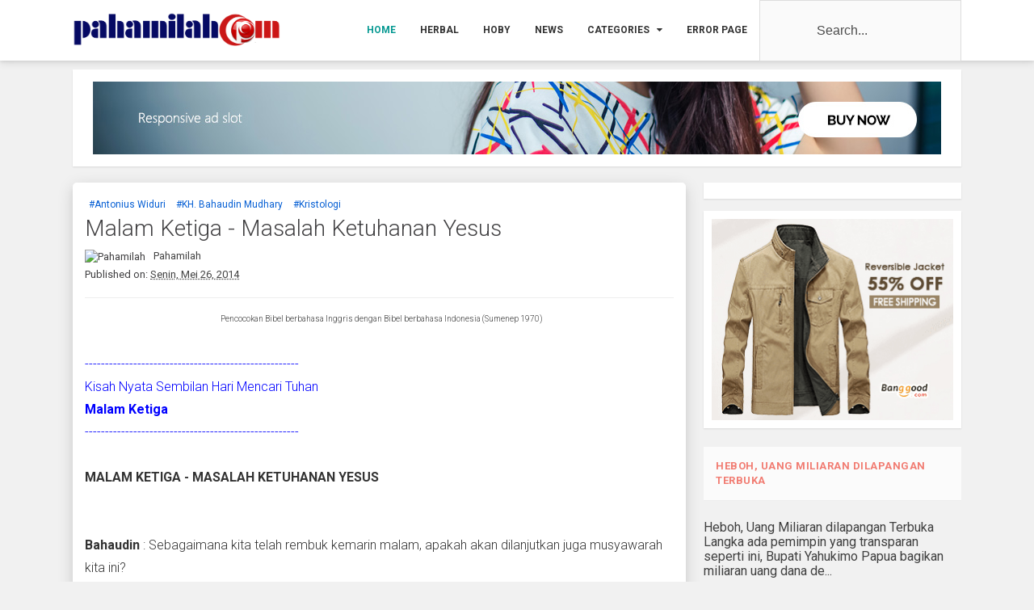

--- FILE ---
content_type: text/html; charset=UTF-8
request_url: http://www.pahamilah.com/2014/05/malam-ketiga-masalah-ketuhanan-yesus.html
body_size: 34912
content:
<!DOCTYPE html>
<html class='v2' dir='ltr' xmlns='http://www.w3.org/1999/xhtml' xmlns:b='http://www.google.com/2005/gml/b' xmlns:data='http://www.google.com/2005/gml/data' xmlns:expr='http://www.google.com/2005/gml/expr'>
<head>
<link href='https://www.blogger.com/static/v1/widgets/335934321-css_bundle_v2.css' rel='stylesheet' type='text/css'/>
<meta content='width=device-width, initial-scale=1' name='viewport'/>
<meta content='text/html; charset=UTF-8' http-equiv='Content-Type'/>
<!-- Chrome, Firefox OS and Opera -->
<meta content='' name='theme-color'/>
<!-- Windows Phone -->
<meta content='' name='msapplication-navbutton-color'/>
<meta content='blogger' name='generator'/>
<link href='http://www.pahamilah.com/favicon.ico' rel='icon' type='image/x-icon'/>
<link href='http://www.pahamilah.com/2014/05/malam-ketiga-masalah-ketuhanan-yesus.html' rel='canonical'/>
<link rel="alternate" type="application/atom+xml" title="pahamilah.com - Atom" href="http://www.pahamilah.com/feeds/posts/default" />
<link rel="alternate" type="application/rss+xml" title="pahamilah.com - RSS" href="http://www.pahamilah.com/feeds/posts/default?alt=rss" />
<link rel="service.post" type="application/atom+xml" title="pahamilah.com - Atom" href="https://www.blogger.com/feeds/8968254920216331232/posts/default" />

<link rel="alternate" type="application/atom+xml" title="pahamilah.com - Atom" href="http://www.pahamilah.com/feeds/516102888076920701/comments/default" />
<!--Can't find substitution for tag [blog.ieCssRetrofitLinks]-->
<link href='https://blogger.googleusercontent.com/img/b/R29vZ2xl/AVvXsEhboPL9p66Ui30KelVhQ529WIUICFaBD8hd7dGDGPQFeex2fA_A9EyEsNbp4mHf0P5bnLgCSNY2S6DLEnocRO0x5xqYm7haSwtNTndDHQov2ufNEvyxFqTldPitT4GYK07TqPwCErG1P_s/s1600/pencocokan+bibel+indonesia+dan+inggris+copy.jpg' rel='image_src'/>
<meta content='http://www.pahamilah.com/2014/05/malam-ketiga-masalah-ketuhanan-yesus.html' property='og:url'/>
<meta content='Malam Ketiga - Masalah Ketuhanan Yesus' property='og:title'/>
<meta content='' property='og:description'/>
<meta content='https://blogger.googleusercontent.com/img/b/R29vZ2xl/AVvXsEhboPL9p66Ui30KelVhQ529WIUICFaBD8hd7dGDGPQFeex2fA_A9EyEsNbp4mHf0P5bnLgCSNY2S6DLEnocRO0x5xqYm7haSwtNTndDHQov2ufNEvyxFqTldPitT4GYK07TqPwCErG1P_s/w1200-h630-p-k-no-nu/pencocokan+bibel+indonesia+dan+inggris+copy.jpg' property='og:image'/>
<title>Malam Ketiga - Masalah Ketuhanan Yesus - pahamilah.com</title>
<style id='page-skin-1' type='text/css'><!--
/*
Theme Name      :  Smart Tube
Theme Designer  :  MS Design
Designer URL    :  http://msdesignbd.com
====================================================================
*/
html,body,div,span,applet,object,iframe,h1,h2,h3,h4,h5,h6,p,blockquote,pre,a,abbr,acronym,address,big,cite,code,del,dfn,em,img,ins,kbd,q,s,samp,small,strike,strong,sub,sup,tt,var,b,u,i,center,dl,dt,dd,ol,ul,li,fieldset,form,label,legend,table,caption,tbody,tfoot,thead,tr,th,td,article,aside,canvas,details,embed,figure,figcaption,footer,header,hgroup,menu,nav,output,ruby,section,summary,time,mark,audio,video{margin:0;padding:0;border:0;font-size:100%;font:inherit;vertical-align:baseline}
article,aside,details,figcaption,figure,footer,header,hgroup,menu,nav,section{display:block}
body{line-height:1;display:block}
*{margin:0;padding:0}
html{display:block}
ol,ul{list-style:none}
blockquote,q{quotes:none}
blockquote:before,blockquote:after,q:before,q:after{background:transparent}
table{border-collapse:collapse;border-spacing:0}
*,:after,:before{-webkit-box-sizing:border-box;box-sizing:border-box}
.navbar,.post-feeds,.feed-links{display:none}
.section,.widget{margin:0;padding:0}
strong,b{font-weight:700;padding:0}
cite,em,i{font-style:italic}
a:link{color:#f17c72;text-decoration:none;outline:none;transition:all .25s}
a:visited{color:#404040;text-decoration:none}
a:link:hover{color:#404040;text-decoration:none}
a:visited:hover{color:#f17c72;text-decoration:none}
a img{border:none;border-width:0;outline:none}
img{max-width:100%;vertical-align:middle;border:0}
abbr,acronym{border-bottom:1px dotted;cursor:help}
sup,sub{vertical-align:baseline;position:relative;top:-.4em;font-size:86%}
sub{top:.4em}
small{font-size:86%}
kbd{display:inline-block;border:1px solid #ddd;border-radius:3px;padding:.2em .5em;margin:0 .2em;transition:all .3s}
kbd:hover{border-color:#aaa;color:#404040}
p,blockquote,pre,table,figure,hr,form,ol,ul,dl{margin:1.5em 0}
hr{height:1px;border:none;background-color:#99acb6}
h1, h2, h3, h4, h5, h6 { font-family:raleway; font-weight: 800; font-style: normal;}
h1{font-size:200%}
h2{font-size:180%}
h3{font-size:160%}
h4{font-size:140%}
h5{font-size:120%}
h6{font-size:100%}
input,button,select,textarea{font-size:100%;line-height:normal;vertical-align:baseline}
textarea{display:block;box-sizing:border-box}
pre,code{font-family:'Roboto';color:#444}
pre{white-space:pre;word-wrap:normal;overflow:auto}
blockquote{position:relative;line-height:24px;margin:15px 0;border-left:3px solid #ccc;font-weight:400;padding:0 18px}
:focus{outline:0!important}
ul,dl{margin:.5em 0 .5em 3em}
ol{list-style:decimal outside}
ul{list-style:disc outside}
li{margin:.5em 0}
dt{font-weight:700}
dd{margin:0 0 .5em 2em}
.post ul li span{position:relative;display:block;margin:0;padding:5px 8px;margin-bottom:10px;text-decoration:none;transition:all .3s ease-out}
ol{counter-reset:li;list-style:none;font:15px 'Roboto','lucida sans';padding:0;margin-bottom:4em;text-shadow:0 1px 0 rgba(255,255,255,.5)}
ol ol{margin:0 0 0 2em}
.post ol li{position:relative;display:block;padding:.4em .4em .4em .8em;margin:.5em 0 .5em 2.5em;background:#fff;color:#444;text-decoration:none;transition:all .3s ease-out}
.post ol li:before{content:counter(li);counter-increment:li;position:absolute;left:-2.5em;top:50%;margin-top:-1em;height:2em;width:2em;line-height:2em;text-align:center}
.post-body table td,.post-body table caption{padding:10px;text-align:left;vertical-align:top}
.post-body table th{padding:10px;text-align:left;vertical-align:top}
.post-body table.tr-caption-container{border:1px solid #eee}
.post-body th{font-weight:700}
.post-body table caption{border:none;font-style:italic}
.post-body td,.post-body th{vertical-align:top;text-align:left;padding:3px 5px;border:1px solid #eee}
.post-body td:hover{background:#fefefe}
.post-body th{background:#fafafa}
.post-body th:hover{background:#fdfdfd}
.post-body table.tr-caption-container td{border:none;padding:8px}
.post-body table.tr-caption-container,.post-body table.tr-caption-container img,.post-body img{max-width:100%;height:auto}
.post-body td.tr-caption{color:#444;font-size:80%;padding:0 8px 8px!important}
.post-body li{list-style-type:square}
img{max-width:100%;height:auto;border:none}
table{max-width:100%;width:100%;margin:1.5em auto}
table.section-columns td.first.columns-cell{border-left:none}
table.section-columns{border:none;table-layout:fixed;width:100%;position:relative}
table.columns-2 td.columns-cell{width:50%}
table.columns-3 td.columns-cell{width:33.33%}
table.columns-4 td.columns-cell{width:25%}
table.section-columns td.columns-cell{vertical-align:top}
table.tr-caption-container{padding:4px;margin-bottom:.5em}
td.tr-caption{font-size:80%}
.widget ul{padding:0}
body{background:#f1f1f1;margin:0;padding:0;color:#404040;font-family:Roboto;font-weight:400;font-size:16px;text-align:left;background-repeat:repeat;background-attachment:fixed}
.clear{clear:both}
.clear:after{visibility:hidden;display:block;font-size:0;content:" ";clear:both;height:0}
#navbar-iframe{display:none!important}
header,nav,section,aside,article,footer{display:block}
form.searchform{margin:0}
#post-wrapper{float:left;width:100%;margin:auto}
#header{float: left; width: 100%; max-width: 257px; color: #46515e; margin: 0;}
#footer-section{text-align:left;overflow:hidden;margin:0}
.footer{padding-bottom:.2em}
#header-wrapper{width:100%;margin:0 auto;margin-bottom:10px;}
#header{float:left;width:100%;max-width:257px}
.slider .label_title:before{content:'';display:block}
.slider{visibility:hidden;max-height:400px;}
#slider-box .woo{width:65.6%;}
.slider{position:relative;overflow:auto;width:100%!important;direction:ltr!important}
.slider ul#label_with_thumbs,.slider ul#label_with_thumbs li{margin:0!important;padding:0!important;border:0}
.slider ul li{position:relative;padding:0}
.slider .imageContainer{height:400px;width:100%}
.slider .label_thumb{width:100%!important;height:400px}
.toe{overflow:hidden;display:block;margin-bottom:5px}
li.recent-box:last-child{border-bottom:0!important}
.post-summary{line-height:18px}
.ro{margin-bottom:15px;overflow:hidden}
iframe#covervideo{width: 100%; height:450px;}
#myvideo {float: left;width: 100%;    box-shadow: 0 5px 20px rgba(0, 0, 0, 0.14), 0 6px 6px rgba(0, 0, 0, 0.06);margin-bottom:20px;    height:450px;}
.viewers{font-weight:600;}
.viewers .loading{display:inline-block;width:20px;height:20px;background:transparent url(http://i.imgur.com/F5nQxSs.gif) no-repeat 0 0;vertical-align:middle}
.share-btn{float:left;padding:5px}
.slider .label_title{z-index:1;text-align:center;width:auto;font-size:1.3em;opacity:1;color:#fff!important;position:absolute;font-weight:400;display:block;left:0;right:0;bottom:30px;margin:0;font-family:raleway;font-weight:800;padding:10px;background-color:rgba(56,55,55,0.42)}
.slideraro{position:absolute;z-index:1;top:15px}
.slideraro a{cursor:pointer;background-color:rgba(0,0,0,0.33);padding:10px 15px;overflow:hidden;display:block;color:#FFF}
.slideraro a.unslider-arrow.prev:before{display:inline-block;font-family:FontAwesome;font-style:normal;font-weight:400;line-height:1;-webkit-font-smoothing:antialiased;-moz-osx-font-smoothing:grayscale}
.slideraro a.unslider-arrow.next:before{display:inline-block;font-family:FontAwesome;font-style:normal;font-weight:400;line-height:1;-webkit-font-smoothing:antialiased;-moz-osx-font-smoothing:grayscale}
.slider .imageContainer{height:400px}
#post-gallery{width:100%;margin:0 auto;font:normal 11px Arial,Sans-Serif;color:##000000;padding:8px}
#post-gallery .rp-item{float:left;display:inline;position:relative;margin:2px;padding:0;background:url(http://i.imgur.com/Xgup3Hw.gif) no-repeat 50% 50%;width:79px;height:79px}
#post-gallery .rp-item img{width:80px;height:75px;border:1px solid silver;margin:0!important;padding:2px!important;background:transparent!important;display:none;-webkit-transition-duration:.8s;-moz-transition-duration:.8s;-o-transition-duration:.8s;transition-duration:.8s;-webkit-transition-property:-webkit-transform;-moz-transition-property:-moz-transform;-o-transition-property:-o-transform;transition-property:transform;overflow:hidden}
#post-gallery .rp-item img:hover{-webkit-transform:rotate(360deg);-moz-transform:rotate(360deg);-o-transform:rotate(360deg)}
#post-gallery .rp-item .rp-child{position:relative;top:10%!important;left:10%!important;z-index:1000;width:200px;background-color:#fff;border:2px solid #f56954;-webkit-box-shadow:5px 5px 10px rgba(0,0,0,0.7);-moz-box-shadow:5px 5px 10px rgba(0,0,0,0.7);box-shadow:5px 5px 10px rgba(0,0,0,0.7);padding:10px 15px;overflow:initial;word-wrap:break-word;display:none;opacity:.9}
#post-gallery .rp-item .rp-child h4{font-size:12px;margin:0 0 5px;color:#1BA1E2}
#post-gallery .rp-item:hover .hidden{display:block}
#post-gallery h2{display:none}
.FollowByEmail .follow-by-email-inner .follow-by-email-address{height:60px!important;border:none;padding:5px;margin-bottom:5px;background:#ddd;text-align:center;font-size:15px;font-family:Roboto;}
.FollowByEmail .follow-by-email-inner .follow-by-email-submit{font-family:raleway;height:50px!important;width:100%;margin-left:0;background:#079992;font-size:16px;font-weight:800;text-transform:uppercase;padding:10px;border-radius:0!important;}
#footer2{max-width:600px;margin:auto;}
.followbytext{font-size:15px;color:white;text-align:center;font-weight:700}
.follow-by-email-inner form {margin:0}
.Label li:hover:before {margin:0 0 0 5px;padding-right:4px;color:#079992;}
.status-msg-wrap {background:#079992;color:#fff;display:none;}
.status-msg-wrap a {color:#fff}
.status-msg-border {border:none;}
#ArchiveList a.post-count-link, #ArchiveList a.post-count-link:link, #ArchiveList a.post-count-link:visited {text-decoration:none;font-size:13px;font-weight:700;}
span.post-count {font-size:11px;font-weight:700;}
.BlogArchive #ArchiveList ul.posts li {font-size:12px;}
#ArchiveList {padding: 10px;}
#ArchiveList select {width: 100%;padding: 15px;margin-bottom: 5px;border: 1px solid rgba(201, 201, 201, 0.52);font-size:13px;}
.menu-nav li ul  {background: #079992;}
.label-size:hover{background:#079992;color:#fff;border-color:#b69c6c;}
.share-box{background:#079992;color:#fff;padding: 8px; float: left; margin-right: 5px; font-weight: 600; font-size: 14px;}
#blog-pager-newer-link{float:left;}
#blog-pager-older-link{float:right;}
.blog-pager,#blog-pager{clear:both;text-align:center;}
#blog-pager-newer-link a,#blog-pager-older-link a{color:#079992;transition: all .3s ease-in-out; background-color: #fff; padding: 15px 20px 15px 20px; text-transform: uppercase; font-weight: 700; box-shadow: 0 5px 10px rgba(0, 0, 0, 0.14), 0 6px 6px rgba(0, 0, 0, 0.06); margin-bottom: 20px; border-radius: 5px; font-family: raleway;}
a.home-link{font-size:14px;color:#7f939d;transition:all .3s ease-in-out}
a.blog-pager-newer-link,a.blog-pager-older-link,a.home-link{font-family:Fontawesome;font-weight:400;display:inline-block;width:40px;height:40px;line-height:40px;padding:0;margin:0;transition:all .3s ease-in-out}
#blog-pager-newer-link a,#blog-pager-older-link a{font-size:14px}
#blog-pager-newer-link a:hover,#blog-pager-older-link a:hover,a.home-link:hover,a.home-box:hover,.mobile-desktop-link a.home-link:hover{}
.back-to-top{visibility: hidden; background-color: #079992; border: 2px solid #079992; width: 45px; height: 45px; text-align: center; line-height: 40px; position: fixed; bottom: 30px; right: 30px; z-index: 90; cursor: pointer; border-radius: 4px; opacity: 0; -webkit-transform: translateZ(0); transition: all .3s;}
.back-to-top .fa{font-size:20px;color:#fff;vertical-align:middle;}
.back-to-top:hover{background-color:#f1f1f1;border:2px solid #079992;}
.back-to-top .fa:hover {color: #079992;}
.back-to-top.show{visibility:visible;opacity:1;}
@media only screen and (max-width: 768px) {
#nav {background: #079992;width:100%;}
#adpost2 {padding:8px;}
.pvid .recent-content {height:auto!important;}
}
.avatar-image-container img{height:70px;width:70px;overflow:hidden;float:left;margin-right:20px;max-width:100%!important;border: 1px solid #E0E0E0; padding: 5px}
#comments{padding: 15px!important; background: #fff; overflow: hidden; box-shadow: 0 5px 20px rgba(0, 0, 0, 0.14), 0 6px 6px rgba(0, 0, 0, 0.06); border-radius: 5px;}
#comments a {font-family: raleway;font-size:13px;font-weight:600;}
.comments .avatar-image-container{max-height:100%!important;width:70px!important;margin-right:10px;border-radius:3px;overflow:initial;margin-right:20px;}
.comment-block{border-bottom:1px solid #ecedee;margin-bottom:20px;padding-bottom:20px;overflow:hidden;position:relative}
.comment-header a{font-size:14px;font-style:normal;display:inline-block;margin-bottom:5px;color:#34495E;    font-family: raleway;}
.comments .comments-content .datetime a{font-size:11px;font-weight:600;font-family:Roboto;}
.comments .comments-content .datetime,.comments .comment .comment-actions a{float:right}
.comment-actions a:hover{background:#079992;color:#fff;text-decoration:none}
.comment-actions a{color:#079992;background:#fff;border:1px solid #ddd;float:right;font-size:13px;padding:5px 20px!important;margin-left:10px;font-weight:600;border-radius:3px;font-family:raleway;}
.comments .comments-content .comment-header{background:#fff;padding:5px;margin-bottom:0;border:1px solid #ddd;}
.comments .comment .comment-actions a{padding:0;}
.comments .comment .comment-actions a:hover{text-decoration:none}
.comments .continue{cursor:pointer;margin-top:-30px;margin-bottom:30px}
.comments .continue a{display:block;color:#333;font-size:11px;font-weight:normal;padding:0}
.comments .comments-content .icon.blog-author{height:initial;width:initial;margin:0 0 -4px 12px;font-weight:700;color:#FFFFFF;font-size:11px;background:#079992;padding:3px;border-radius:3px}
.comments .comments-content .icon.blog-author:after{content:"Admin"}
.comments .comments-content .comment-content{text-align:left;padding:20px;background:rgb(235,235,235);color:#232323;border:1px solid #DEDEDE;border-top:0;font-family: Raleway;font-weight: 600;}
.comments .comments-content {padding: 15px; padding-top: 0;}
.deleted-comment{font-style:italic;color:gray}
.play-button, .overlayb {position: absolute;top: 48px;right:85px;color:#fff;text-transform: uppercase;font-size:25px;  transition: all .3s ease-out;}
.overlayb:after {content: &quot;\f04b&quot;;}

--></style>
<style id='template-skin-1' type='text/css'><!--
body#layout div.section {background-color:transparent;border:0;font-family:sans-serif;margin:0;overflow:visible;padding:0;position:relative}
body#layout .top-tab-widget-menu ul,body#layout ul,#layout ul,body#layout div.section h4,#layout div.section h4 {display:none;}
body#layout .draggable-widget .widget-wrap2 {background:#17CC90}
body#layout .add_widget {background-color: rgba(84, 84, 84, 0.75);}
body#layout .add_widget a {color: white}
body#layout .editlink {color:#fff !important;background-color: #3D3D45;padding: 2px; padding-left: 15px; padding-right: 15px; border-radius: 50px;}
body#layout #header {width:30%;margin:4px;float:left; background-color: #EBFFFB; padding:5px!important; border: 1px solid #D8D6D6; margin-bottom: 10px;}
body#layout #header:before {content: "Header"; font-size: 18px; color: #484848; display: inline-block; font-family: serif; font-weight: 700;margin-bottom: 10px;}
body#layout #header-right {width:60%;margin:4px;float:right; background-color: #EBFFFB; padding:5px!important; border: 1px solid #D8D6D6; margin-bottom: 10px;}
body#layout #header-right:before {content: "Header Ad Slot (728x90px)"; font-size: 18px; color: #484848; display: inline-block; font-family: serif; font-weight: 700;margin-bottom: 10px;}
body#layout #header-right .widget {width:90%;left: 20px;}
body#layout #slider-box {width:100%;margin:4px; background-color: #EBFFFB; padding:5px!important; border: 1px solid #D8D6D6; margin-bottom: 10px;}
body#layout #slider-box:before {content: "Slider"; font-size: 18px; color: #484848; display: inline-block; font-family: serif; font-weight: 700;margin-bottom: 10px;}
body#layout #slider-box .widget {width:90%;left: 20px;}
body#layout #sidebar-section:before {content: "Sidebar"; font-size: 18px; color: #484848; display: inline-block; font-family: serif; font-weight: 700;margin-bottom: 10px;}
body#layout #recent-wid3:before {content: "Home Layout Box (add unlimited widgets)"; font-size: 18px; color: #484848; display: inline-block; font-family: serif; font-weight: 700;margin-bottom: 10px;}
body#layout #footer-section:before {content: "Footer Wrapper"; font-size: 18px; color: #484848; display: inline-block; font-family: serif; font-weight: 700;margin-bottom: 10px;}
body#layout #footer-section, body#layout #recent-wid3 {background-color: #EBFFFB; padding:5px!important; border: 1px solid #D8D6D6; margin-bottom: 10px;}
body#layout #footx1,body#layout #footx2,body#layout #footx3{width:33.33%;float:left;}
body#layout #post-wrapper {float:left;width:68%;}
body#layout #sidebar-section {float:right;width:30%;background-color: #EBFFFB; padding:5px!important; border: 1px solid #D8D6D6; margin-bottom: 10px;}
#layout #footer-section #column1,#layout #footer-section #column2{margin:0}
#layout #main-wrapper{width:70%;float:left}
#layout #sidebar-section{width:30%;left:0;padding:0;float:right}
--></style>
<style type='text/css'>
.fa-play {background: rgba(0, 0, 0, 0.75); padding: 10px 17px; border-radius: 100%; padding-right: 10px;border: 2px solid #fff}
.play-button:hover {color: rgb(255, 24, 24);  transition: all .3s ease-out;}
.play-button:hover .fa-play {color: rgb(255, 24, 24);  transition: all .3s ease-out;border:2px solid}
.header-right {float:right;padding:0;overflow:hidden;margin:0;width:100%;max-width:728px; padding-top: 10px;margin-right: 10px;}
.header-right img {display:block;float: right;}
.widget ul {line-height:1.4em;}
#Attribution1,#navbar-iframe,#BlogArchive1_ArchiveList ul li:before,#ContactForm1,#ContactForm1 br{display:none!important;height:0;visibility:hidden;width:0}
#slider-box {width:95.5%;float:left;    margin-bottom: 15px;}


/*========================== CSS HOME Section ==========================*/
.widget-item-control{display:none!important}
.box-title h2.title, .box-title10 h2.title{font-size: 15px; display: inline-block;}
.more-link:hover{}
.more-link:after{content:'\f0a9';margin-left:5px;font-family:fontawesome;}
.box-title{margin-bottom:10px;}
.box-title10{margin-bottom:0;margin-top:15px;}
.box-title h2 a, .box-title10 h2 a{font-family: 'Roboto', arial, sans-serif; color: #2b2b2b; font-weight: 700; font-size: 14px; display: block; text-transform: uppercase;}
.box-title h2 a:before, .box-title10 h2 a:before{content:'\f09e';font-family:fontawesome;font-size:16px;vertical-align:middle;font-weight:400;margin-right:10px}
.recent-date:before{content:'\f017';font-family:fontawesome;color:#bbb;margin-right:3px}
.recent-date{color:#999;font-weight:400;font-size:12px;}
.recent-author:before{content:'\f007';font-family:fontawesome;color:#bbb;margin-right:3px}
.recent-author{font-family:'Roboto', arial, sans-serif;color:#999;font-weight:400;font-size:12px}
.recpost .arl-tmb{float:left;margin-right:10px}
.recpost .post-panel{margin-left:70px}
.recent-date:before{margin-right:10px}
.recent-author:before{margin-right:10px}
.recent-author{margin-left:10px}
.recpost li:first-child{padding-top:0}
.recpost li:last-child{border-bottom:none}
.recpost .arl-tmb{display:block;width:60px;height:60px;}
.recpost .rcp-title{font-size:15px;font-weight:400;text-overflow: ellipsis; white-space: nowrap; overflow: hidden;}
.recpost .rcp-title a{color:#333;font-weight:700;font-size:14px}
.recpost .rcp-title a:hover{color:#4791d2;text-decoration:none}

.recent-wid .widget{background: #fff; padding: 15px; box-shadow: 0 5px 20px rgba(0, 0, 0, 0.14), 0 6px 6px rgba(0, 0, 0, 0.06); margin-bottom: 30px; border-radius: 5px;}
.recent-wid .recent-sec .widget:last-child{margin-bottom:20px}
.recent-title{font-family: 'Roboto', arial, sans-serif; text-transform: none; font-weight: 700; display: -webkit-box; margin: 0 auto; -webkit-line-clamp: 2; -webkit-box-orient: vertical; overflow: hidden; text-overflow: ellipsis;}
.pvid ul li{width:23.5%;margin-right:0;}
.pvid .recent-title a{ text-align: left; font-size: 15px; text-transform: none; font-weight: 500; color: #151515; display: -webkit-box; margin: 0 auto; -webkit-line-clamp: 2; -webkit-box-orient: vertical; overflow: hidden; text-overflow: ellipsis;}
.pvid .recent-title a:hover{color:#EE8F04}
.pvid ul li,.pvid .recent-thumb{margin-bottom:10px;background: #fff;overflow: hidden;display: inline-block;transition: all 0.3s cubic-bezier(.25,.8,.25,1);}
.pvid ul li:hover {box-shadow: 0 5px 20px rgba(0, 0, 0, 0.14), 0 6px 6px rgba(0, 0, 0, 0.06);}
.pvid ul li .recent-thumb:before{content:'\f16a';font-family:fontawesome;position:absolute;height:150px;width:100%;text-align:center;line-height:150px;color:#fff;font-size:50px;font-weight:400;opacity:0;-webkit-transform:translate(0,20px);-moz-transform:translate(0,20px);transform:translate(0,20px);overflow:hidden;transition:all .3s ease-out;}
.pvid .recent-thumb{position:relative}
.pvid .recent-thumb:hover{opacity:1}
.pvid .recent-thumb:hover:before{-webkit-transform:translate(0,0);-moz-transform:translate(0,0);transform:translate(0,0);background-color:rgba(0, 0, 0, 0.28);opacity:0.95; margin:0}
.pvid .recent-content{padding: 0 10px;height:80px;}
.pvid ul li:nth-child(1),.pvid ul li:nth-child(2),.pvid ul li:nth-child(3) {margin-right:2%}
.recent-block .recent-thumb{width:100%;height:150px;display:block;border-radius:4px;}
.recent-date:before{content:'\f017';font-family:fontawesome;color:#bbb}
.recent-date{color: #696969; font-weight: 400; font-size: 12px;}
.recent-author:before{content:'\f007';font-family:fontawesome;color:#bbb}
.recent-author{color: #696969; font-weight: 400; font-size: 12px;}
.pgallery ul li{height:166px;overflow:hidden;margin-bottom:7.5px;}
.pgallery li .recent-content{opacity:0;bottom:0;transition:all .5s ease-out;}
.pgallery li:hover .recent-content{bottom:20px;opacity:1;}
.pgallery li .recent-thumb{opacity:1;transition:all .5s ease-out;height:166px}
.pgallery li:hover .recent-thumb{opacity:0.5!important}
.pgallery li{background-color:#000;transition:all .5s ease-out;}
.pgallery li:hover{background-color:#000;}
.pgallery .recent-content{left:10px;position:absolute;bottom:-100%}
.pgallery .recent-date,.pgallery .recent-date:before,.pgallery .recent-author,.pgallery .recent-author:before{color:#fafafa}
.pgallery .recent-title a{font-size:15px;color:#fff}
.recent-title a:hover{text-decoration:none;color:#EE8F04}
.recent-block ul li{position: relative; padding: 0;margin:0}
.pgallery .recent-title {font-size: 15px;font-weight: 700;white-space: normal;background-color: transparent;padding: 0;}
.pgallery li .recent-thumb:after{content: '\f04b'; font-family: fontawesome; text-align: center; color: #fff; font-size: 25px; font-weight: 400; transform: translate(0,20px); overflow: hidden; transition: all .5s ease-out; position: absolute; left: 42%; bottom: 45%; background: rgba(0, 0, 0, 0.75); padding: 12px 18px 10px 17px; border-radius: 100%; padding-right: 10px; border: 3px solid #fff;}
.pgallery li .recent-thumb:hover:after {opacity:0;transition: all .5s ease-out;}

/*========================== Home Box Styling ==========================*/
.more-link {font-family: 'Roboto', arial, sans-serif; float: right; font-size: 13px; color: #ffffff!important; font-weight: 600; background: red; padding: 5px 20px; border-radius: 3px; text-transform: uppercase;}

#outer-wrapper, #header-outer{max-width:1100px;margin:0 auto;}
#content-wrapper {background-color:#fff;margin:10px auto;padding:0;word-wrap:break-word;}
.topbar-wrapper {background:#EDEDED;position:relative;z-index:96;overflow:hidden;margin:0 auto;}
.top-wrappers {padding:0;position:static;margin:0 auto;}
.header2 {margin:0 auto;padding:0}
.top-gridnav {display:block;margin:0 auto;float:left;padding:0;width:100%;background:transparent;border:none;}
.top-gridnav ul {width:100%;padding:0;margin:0;text-align:left;}
.top-gridnav li {list-style-type:none;float:left;padding:0;margin:0;}
.top-gridnav li a {position:relative;font-family:'Roboto';font-size:14px;font-weight:400;background-color:transparent;color:#7f939d;display:block;margin:0;padding:8px 2px;line-height:100%;transition:color 0.3s;}
.top-gridnav ul li a:active, .top-gridnav ul li.highlight a {line-height:100%;text-decoration:none;}
.top-gridnav ul li a:hover {color:#F7F7F7;text-decoration:none;}
.top-gridnav li.sosmed {float:right;}
.top-gridnav li.sosmed a i{text-align:center;color:#FFFFFF;transition:initial;}
.top-gridnav li.sosmed a:hover,.top-gridnav li.sosmed a:hover i{color:#F7F7F7;}
.top-gridnav a#pull {display:none;}
.top-social-wrapper .social-icon{ float: left; margin-left: 13px; max-width: 14px; }
.top-social-wrapper .social-icon:first-child{ margin-left: 0px; }
.top-social-wrapper .social-icon a{ opacity: 0.6; filter: alpha(opacity=60);color:#666; }
.top-social-wrapper .social-icon a:hover{ opacity: 1; filter: alpha(opacity=100); }
.social-icon .fa {font-size:13px;color:#666;}
.top-navigation-right {float: right; margin: 10px;}


/*========================== CSS Header Wrapper ==========================*/
#header-wrapper {width: 100%;height: 75px; margin: 0 auto; background: white; box-shadow: 0 2px 3px rgba(0,0,0,0.06), 0 3px 10px rgba(0,0,0,0.1); }}
#header {float:left;width:100%;max-width:257px;color:#46515e;margin:0;  margin-left: 10px;}
#header h1,#header h2,#header p{display: inline-block; font-size: 28px; font-weight: 800; color: #333; line-height: 1; margin: 25px 10px 0; font-family: Roboto;}
#header a:hover{color:#ff675c}
#header a {color:#46515e;text-decoration:none;transition:all 0.3s ease-in-out;}
#header a:hover {color:#88B922;}
#header .description {font-size:100%;font-weight:400;color:#5b686a;text-transform:none;margin: 10px;}
.header img {display:block;margin-top:15px;}
.header-right {float:right;padding:0;overflow:hidden;margin:0;width:100%;max-width:728px; padding-top: 10px;margin-right: 10px;}
.header-right img {display:block;float: right;}

/*========================== CSS Main Menu ==========================*/
#menu {display:block;}
#nav{margin: 0 auto; position: relative; float: right;}
.menu-nav {list-style:none;margin:0 0 0 0;float:left;}
.menu-nav:before,.menu-nav:after {content: " ";display:table;}
.menu-nav:after {clear:both;}
.menu-nav ul {list-style:none;margin:0 0 0 0;width:12em;}
.menu-nav a {display:block;padding:0 15px;}
.menu-nav li {position:relative;margin:0 0;}
.menu-nav > li {float:left;}
.menu-nav > li > a {display: block;line-height:75px; color: #333; font-size: 12px; font-weight: 700; text-transform: uppercase;}
.menu-nav > li > a.active{color:#079992;}
.menu-nav > li:hover > a,.menu-nav > li > a.active:hover {background:#079992;color:#fff;}
.menu-nav li ul {display:block;position:absolute;left:0;z-index:10;visibility:hidden;opacity:0;box-shadow:0 0 5px rgba(0,0,0,0.1);transition:initial;}
.menu-nav li li ul {left:100%;top:-1px;}
.menu-nav > li.hover > ul {visibility:visible;opacity:1;}
.menu-nav li li.hover ul {visibility:visible;opacity:10;}
.menu-nav li li a {display:block;color:#fff;position:relative;z-index:100;text-transform:none;height:46px;line-height:46px;font-weight:500;font-size:14px;transition:initial;}
.menu-nav li li a:hover {background:rgba(0, 0, 0, 0.12);color:#fff;}
.menu-nav li li li a {background:#313541;z-index:20;color:#fff;}
.menu-nav li .parent:after {content: "\f0d7";font-family:FontAwesome;font-style:normal;font-weight:normal;text-decoration:inherit;margin-left:9px;}
.menu-nav li:hover .parent:after{color:rgba(255,255,255,1);}
.menu-nav li ul li .parent:after {content: "\f0da";font-family:FontAwesome;font-style:normal;font-weight:normal;text-decoration:inherit;padding-left:6px;color:rgba(255,255,255,0.5);float:right;}
.menu-nav li ul li .parent:hover:after {color:rgba(255,255,255,1);}
.menu-touch {display:none;background:rgba(0, 0, 0, 0.12);;padding:0 15px;height:60px;line-height:60px;color:#fff!important;}
.menu-touch:hover {background:rgba(0, 0, 0, 0.12);;}
#search-form{float:right;margin:0;max-width:250px}
#search-form table {width:100%;margin:0;}
td.search-box{position:relative;overflow:hidden;height:42px;line-height:42px}
#search-form input#search-box[type="text"]{border-top: 0; background: rgba(241, 241, 241, 0.35); line-height: 74px; margin: 0; padding: 0 70px; color: rgba(0, 0, 0, 0.7); transition: all .55s; width: 100%; border: 1px solid #ddd;}
#search-form input#search-box[type="text"]:focus {background:rgba(255,255,255,1);color:#7f939d;outline:none;}
#search-form input#search-button[type="submit"]{display:none;position:absolute;top:0;right:0;font-family:FontAwesome;background:transparent;color:rgba(255,255,255,1);;margin:0;padding:22px 25px;border:none;outline:none;transform:rotate(0deg);transition:all .55s}
#search-form input#search-button[type="submit"]:hover{color:#f17c72;cursor:pointer;}

/*========================== CSS Post Wrapper ==========================*/
#post-wrapper {position:relative;background:transparent;color:#404040;float:left;width:100%;margin:auto;padding:0 20px;}
.post {margin:0;padding:15px;}
.post-body{line-height:1.8em;margin:auto;max-width:100%}
.post-body img {max-width:100%;margin:10px auto;height:auto;}
h3.post-title a,h2.post-title a,h1.post-title a,h3.post-title,h2.post-title,h1.post-title{padding:0;margin:15px auto;text-align:left;font-size:18px;}
h3.post-title a:hover,h2.post-title a:hover,h1.post-title a:hover{color:#f17c72;}
.author-info, .time-info, .review-info {margin-right:8px;display:block;color:#414042;}
.author-info {margin-bottom:5px;}
.post-information i {color:#c8cdd1;}
.timestamp-link abbr {border-bottom:none;}
#blog-pager-newer-link{float:left;padding:0 0 0 15px;}
#blog-pager-older-link{float:right;padding:0 10px 0 0;}
.blog-pager,#blog-pager{clear:both;text-align:center;margin:50px auto 30px auto;}
.feed-links{clear:both;line-height:2.5em;}
span.post-author.vcard {visibility:hidden;width:0;height:0;}
.post-header, .post-footer {line-height:initial;width:0;height:0;}

#sidebar-section {opacity:0;visibility:hidden;width:0;height:0;}
#footer-section{text-align: center; background: #FFFFFF; padding: 0; border-top: 1px solid rgba(192, 192, 192, 0.28); margin-top: 30px;}
#footer-sgwidget .footer-widget {width:30.2%;float:left;margin-left:20px;padding-top:10px;padding-bottom:15px;}
#footer-sgwidget {max-width:1050px;overflow:hidden;}
#footer-section h2 {font-family:'Roboto', arial, sans-serif;font-size:17px;font-weight:700;text-transform:uppercase;margin-bottom:20px;color:#333;padding:10px;position:relative;line-height:1;text-align:left;border-bottom: 4px solid silver; border-style: double;}
#footer-section .widget-content {text-align:left;margin:20px 0 15px;color:#f3f3f3;}
#footer-section .widget-content li {margin-left:-14px;color:#fff}
#footer-section .widget li {margin:5px 0 0 0;padding:7px 0;display:block;}
.footer li a {padding-top:0;padding-right:0;font-size:13px;font-weight:400;color:#fff;margin:0}
.footer li a:hover {color:#fff;}
.footer {font-weight:400;padding-bottom:.2em;}
.footer-bottom {min-height:40px;}
#footx1,#footx2,#footx3 {margin:0 .2%}
#footer-credit{background: #fff; position: relative; display: block; padding: 5px; margin-top: 30px; text-align: center; -webkit-box-shadow: 2px -2px 11px -2px rgba(0,0,0,0.41); -moz-box-shadow: 2px -2px 11px -2px rgba(0,0,0,0.41); box-shadow: 2px -2px 11px -2px rgba(0,0,0,0.21);}
.mmmscredit{line-height:normal;margin:10px;color:#333;font-size:12px;font-weight:300}
.mmmscredit a {color:#333;text-decoration:none;font-weight:500}
.mmmscredit a:hover {color:#f17c72;text-decoration:none;}


/*========================== CSS Popular Post ==========================*/
.PopularPosts ul,.PopularPosts li,.PopularPosts li img,.PopularPosts li a,
.PopularPosts li a img {margin:0;padding:0;list-style:none;border:none;
background:none;outline:none;}
.PopularPosts ul {margin:0;list-style:none;}
.PopularPosts ul li img{display:block;margin-right:10px;width:95px;height:70px;float:left;transition:all .5s ease-out;border-radius: 5px;}
.PopularPosts ul li img:hover {background:#fff;opacity:0.9;}
.PopularPosts ul li{margin:2px;padding:1em 0!important;position:relative;border-bottom: 1px solid #EAEAEA;transition:all .3s ease-out}
.PopularPosts ul li:last-child {border-bottom:none;margin-left:0;padding-bottom:0}
.PopularPosts ul li a:hover {color:#EE8F04!important;}
.PopularPosts ul li .item-title a, .PopularPosts ul li a {font-weight: 300; color: #333; font-size: 16px; text-decoration: none; transition: all 0.3s ease-out;}
.PopularPosts ul li .item-title a:hover, .PopularPosts ul li a:hover {color:#EE8F04;text-decoration:underline}
.PopularPosts ul li:before {display:none;list-style:none;}
.PopularPosts ul li:first-child > a:before {content:"hot";font-size:10px;font-weight:400;padding:0 4px;border-radius:2px;color:#fff;background:#f0b26f;display:inline-block;position:absolute;right:0;top:0;padding-top:0}
.PopularPosts .item-thumbnail {margin:0;}
.PopularPosts .item-snippet {font-size:12px;color:#e6e7ed;font-weight:400;display:none;}
.profile-img{display:inline;opacity:1;margin:0 6px 3px 0;}
.PopularPosts .item-title {padding-bottom:.2em;padding:0;}


/*========================== CSS Blog Navigation ==========================*/
.mobile-desktop-link a.home-link{font-size:0;font-weight:400;background:0 0;padding:0;width:0;height:0;border:0;}
a.home-link {display:none}
.banner,.banner2 {margin:0 auto;text-align:center;overflow:hidden;}
.banner .widget,.banner2 .widget {width:100%;max-width:100%;margin:0 auto;background:transparent;text-align:center;overflow:hidden;padding-top:15px;padding-bottom:15px;}
.banner img, .banner iframe,.banner2 img, .banner2 iframe{display:block;margin:20px auto;text-align:center;}

/*========================== CSS Responsive Design ==========================*/
@media screen and (max-width:1066px) {
#outer-wrapper {margin:0 auto;}
#sidebar-section {margin-right:0!important;}
#header { float: left; width: 100%; max-width: 220px; }
}

@media screen and (max-width:960px){
#myvideo {height:auto;float: none;}
} {
#outer-wrapper {margin:0 auto;border:none;}
#content-wrapper {background:none;}
#header h1,#header p,#header,.header-right,#header .description{margin:0 auto;width:100%;float:none;text-align:center;}
#header {padding:0 30px;background:transparent;}
.header img { margin-bottom: 15px; }
#header-wrapper{padding:20px 0;margin:auto;height: initial;}
.header-right img, .header-right iframe{margin:0 auto;max-width:100%;}
#header-wrapper{padding:20px 0;margin:auto;}
#sidebar-section{width:27%}
#blog-pager {margin-bottom:15px!important;}
iframe#covervideo {height:300px;}
#myvideo {height:auto;}
}

@media only screen and (max-width:768px){
.post-outer {float:left;margin:0;}
#content-wrapper {padding:0;}
h3.post-title a, h2.post-title a, h1.post-title a, h3.post-title, h2.post-title, h1.post-title,.post-information,.post-information span {text-overflow:initial;white-space:normal;overflow:visible;width:initial}

.post {padding:0 10px 30px 10px;}
.post-body {margin-bottom:10px;text-overflow:ellipsis;visibility:visible;width:initial;height:initial;opacity:1;}
#outer-wrapper { margin: 5px; margin-top:0;margin-bottom:0;padding:5px; padding-top:0; padding-bottom:0;}
.topbar-wrapper {margin:0;}
.top-wrappers {margin:0;}
#nav {margin:0;padding:0 20px;border-bottom:0;border-top:0;float:left;}
.menu-nav > li > a.active {border-top:4px solid #f17c72;}
.nav-plus li ul:before {display:none;}
.nav-plus > li {float:none;overflow:hidden;}
.nav-plus ul {display:block;width:100%;float:none;}
.menu-nav li ul {background:#373b47;box-shadow:none;}
.menu-nav li ul li a{background:#373b47;}
.menu-nav li li a:hover {background:#f17c72;}
.menu-nav > li > a.active{padding:0 15px;}
.nav-plus > li.hover > ul , .nav-plus li li.hover ul {position:static;}
.menu-nav li .parent:after,.menu-nav li ul li .parent:after {content: "\f0d7";font-family:FontAwesome;font-style:normal;font-weight:normal;text-decoration:inherit;padding-right:5px;float:right;color:#fff;}
.menu-nav li:active .parent:after,.menu-nav li ul li:active .parent:after {background:#fff;}
#search-form {width:100%;margin:0!important;float:none}
#search-form table{width:100%;margin:20px 0;background:#f6f6f6;border-radius:5px}
#search-form td.search-box {padding:0 10px!important;}
#search-form td.search-button {padding:0 10px;width:1%;}
#search-form input#search-box[type="text"] {width:100%;margin:0;background:#f6f6f6;color:#666;padding: 0 10px;border: 0; border-radius: 3px;}
#search-form input#search-button[type="submit"]{margin:0 0 0 -6px;padding:14px 25px;color:#7f939d}
#search-form input#search-box[type="text"]:focus {background:#f6f6f6;outline:none;}
#header a:before,#header a:after{display:none;}
#post-wrapper {width:100%;max-width:100%;margin:20px auto;}
.post-body img {max-width:90%;}
.sidebar-inner, .post-inner {padding:0;}
.mmmscredit {float:none;text-align:center;margin:10px auto;}
 #slider-box, .most-viewed2 {display:none;}}

@media only screen and (max-width:640px){
#breakingnews {display:none;}
.topbar-wrapper {margin:0 auto;}
#header h1,#header h2,#header p,#header .description{font-size:200%;margin:0 auto 10px;width:100%;float:none;text-align:center;letter-spacing:1px;}
#header {min-width:initial;background:none;padding:0 5px;}
#header .description {margin:0 auto;width:100%;float:none;text-align:center;font-size:90%;line-height:1.5;text-transform:none;letter-spacing:0;}
#footer-section{margin:20px 0 0 0;}
#footer-sgwidget {width:100%;overflow:hidden;}
#footer-sgwidget .footer-widget{display:block;clear:both;width:92%;float:none;margin-left:0;margin:0 auto 10px}
.responsive-menu {margin:0;}
.pvid ul li{width:49%;display:inline-block;overflow:hidden;margin-right:10px;}
.pvid ul li:nth-child(2n),.pvid ul li:nth-child(4n),.pvid ul li:nth-child(6n) {margin-right:0}
.pvid ul li{float:left}}

@media only screen and (max-width:480px){
.top-gridnav li {display:block;width:100%;text-align:left;border-right:none;}
.post {margin:0 0 8px;padding:0!important;margin-right:0!important;}
.more-link {display:none;}
.box-title h2 a, .box-title10 h2 a {font-size:initial!important;}
.pvid ul li{width:100%;display:inline-block;overflow:hidden;margin-bottom:15px;}
.recent-block .recent-thumb {height:180px;}
.pvid ul li .recent-thumb:before {height:180px;line-height:180px;}
.post-outer {width:100%!important;margin-right:0;}
.post-body {float:left;}
.post-image img {height:180px!important;}
.play-button, .overlayb {top: 68px!important; right: 135px!important;}
iframe#covervideo { width: 100%; height: 200px; }
.post-information2 {float:left!important;}
ul#related-summary li {width:100%!important;margin-bottom:10px!important;}

@media screen and (max-width:320px){}
</style>
<style type='text/css'>
#post-wrapper {float:left;width:69%;padding:0;}
.post-body img {display:none;}
.post {padding:0!important;}
.post-body {background: #fff; margin-top: 20px; border-top: 1px solid #eee; padding-top: 10px;    font-weight: 300!important;color:#333;}
h3.post-title a,h2.post-title a,h1.post-title a,h3.post-title,h2.post-title,h1.post-title{color:#414042;  float: left;margin:0;font-size: 28px; font-weight:300;font-family: Roboto;    margin-bottom: 6px;}
.addthis_sharing_toolbox {clear: initial!important;}
.authorAvatar img{width:50px;height:50px;border-radius: 100%;}
.authorAvatar {float: left; margin-right: 10px;}
.mt-card {background: #fff; overflow: hidden; padding: 15px; box-shadow: 0 5px 20px rgba(0, 0, 0, 0.14), 0 6px 6px rgba(0, 0, 0, 0.06); border-radius: 5px;}
.post-share-url {display:block;width:100%;box-sizing:border-box;padding:10px;margin-top:10px;border:1px solid #ccc;font-size:14px;outline:0;-o-border-radius:2px;-ms-border-radius:2px;-webkit-border-radius:2px;-moz-border-radius:2px;border-radius:2px;font-weight: 600; color: #525252;}
.post-information{margin: auto; font-size: 13px; color: #414042;float: left; display: inline-table;}
.post-information2{margin: auto; font-size: 12px; color: #414042;margin-top:3px;height:37px;overflow:hidden;}
.post-information a {display:inline;background:transparent;color:#444;transition:all .3s ease-out;font-weight:400}
.post-information a:hover {color:#f17c72;text-decoration:underline;}
.post-information2 a {display:inline;background:transparent;color:#333;transition:all .3s ease-out;font-weight:600}
.post-information2 a:hover {color:#f17c72;text-decoration:underline;}
.post-information{width:40%}
</style>
<style type='text/css'>
#adpost2, #adpost4 {background:#fff;padding: 15px; margin-bottom: 20px; text-align: center;box-shadow: 0 1px 2px rgba(0,0,0,.1); -moz-box-sizing: border-box;}
#adpost3 {margin-top:15px;}
.status-msg-body {display:none;}
#post-wrapper {float:left;width:69%;padding:0;}
.post {margin:0;padding:20px;border-bottom:0;border-top:0;}
.post-body img{background:#fbfbfb;height:auto;max-width:100%;border:0;margin-bottom:2.0px;box-shadow:0 0 0 1px rgba(0,0,0,0.03);opacity:1;transition:all .6s ease;}
.post-body img:hover {opacity:0.99;}
.post-body a.img,.post-body .separator a {margin-left:0!important;margin-right:0!important;}
h3.post-title a,h2.post-title a,h1.post-title a,h3.post-title,h2.post-title,h1.post-title{color:#414042;}
.label-info {font-family: 'Roboto', arial, sans-serif;color:#414042;font-size: 14px; font-weight: 600;}
.label-info a {color: #065fd4; padding: 5px; font-weight: 400; font-size: 12px;}
#blog-pager {margin:0;padding-top:15px;}
a.blog-pager-newer-link,a.blog-pager-older-link,a.home-link{font-family:raleway;width:initial;height:initial;line-height:initial;padding:5px 0;margin:0;border:initial;}
#blog-pager-newer-link a,#blog-pager-older-link a{font-size:100%}
#sidebar-section {float:right;width:29%;opacity:1;visibility:visible;height:initial;}
.sidebar-inner {}
.sidebar .widget-content {background: #fff; box-shadow: 0 1px 2px rgba(0,0,0,.1); -moz-box-sizing: border-box; box-sizing: border-box; overflow: hidden; padding: 10px;}
.sidebar h2,{font-family:'Roboto', arial, sans-serif;font-size:18px;text-transform:uppercase;font-weight:400;color:#99acb6;padding:15px 20px;margin:0;display:block;background:#fff;border-bottom:1px solid #eaedee}
.sidebar h3, .sidebar h2, .most-viewed2 .widget h2 {font-family: roboto; color: #333; font-weight: 700; font-size: 13px; display: block; padding: 15px; text-transform: uppercase; background: #ffffffc2; border-bottom: 1px solid #eee; letter-spacing: 0.5px;}
.sidebar-inner  .widget {margin:0 0 15px;}
.sidebar ul, .sidebar ol {list-style-type:none;margin:0 0 0 0;padding:0;padding-top:0;}
.sidebar li {margin:5px 0;padding:0 0 0 0;}
#ArchiveList {font-size:95%;}


.Label li {background:#fff;color:#666;padding:5px;text-align:left;width:100%;border-bottom:1px solid #f1f1f1;transition:all .3s ease-out;}
.Label li:hover {background:#fff;color:#f17c72;}
.Label li:before {content:"\f105";font-family:FontAwesome;
font-style:normal;font-weight:normal;text-decoration:inherit;padding-right:4px;
color:#666;transition:all .3s ease-out;}
.Label li a {color: #333; transition: all .3s ease-out; font-weight: 300; font-size: 15px;}
.Label li a:hover {color:;}
.Label li span{float:right;background-color:#99acb6;color:#fff;line-height:1.2;margin:0 5px 0 0;padding:4px 6px;text-align:center;font-size:12px;transition:initial;border-radius:2px;}
.Label li span:hover{background-color:#f17c72;color:#fff}
.label-size{background:#fdfdfd;display:block;float:left;margin:0 4px 4px 0;font-size:13px;border:1px solid #eaedee;transition:all 0.3s;}
.label-size a {display:inline-block;color:#333;padding:8px 10px;
font-weight:600;}
.label-size a:hover {color:#fff;}
.label-size a:before {content:"\f02b";font-family:FontAwesome;
font-style:normal;font-weight:normal;text-decoration:none;padding-right:4px;
color:#444;transition:initial;}
.label-size a:hover:before {content:"\f02b";font-family:FontAwesome;
font-style:normal;font-weight:normal;text-decoration:none;color:#fff;transition:initial;}

#related-post {margin:0 auto;padding:0;text-align:center;}
#related-post h5, #comments h4 {padding: 10px 0 0; text-align: left; font-family: 'Roboto', arial, sans-serif; color: #2b2b2b; font-weight: 700; font-size: 14px; display: block; text-transform: uppercase;background:#fff;}
#related-post h5 span{position:relative;display:inline-block;padding:5px 10px;margin:0 10px;}
.relhead {font-size: 100%; font-weight: normal; line-height: 150%; overflow: hidden; box-shadow: 0 5px 20px rgba(0, 0, 0, 0.14), 0 6px 6px rgba(0, 0, 0, 0.06); border-radius: 5px;margin-bottom: 20px;}
#related-summary .news-text {display:none;visibility:hidden;opacity:0;position:absolute;top:-20px;left:0;text-align:left;background:rgba(0, 0, 0, 0.54);color:#fff;margin:10px;padding:10px;overflow:hidden;font-size:80%;max-height:110px;text-rendering:optimizeSpeed;text-overflow:ellipsis;}
#related-summary li:hover .news-text {top:0;visibility:visible;opacity:1;}
ul#related-summary {margin: 0; background: #fff; overflow: hidden; padding: 15px; padding-top: 5px;}
ul#related-summary li {position: relative; float: left; list-style: none outside none; margin: 0 0 0 0; padding: 0; overflow: hidden; width: 33.33%;}
ul#related-summary li a {display:block;}
ul#related-summary li img{background-color:#fafafa;width:95%;height:auto;max-width:100%;margin:0 auto;vertical-align:middle;transition:all 1s ease-out}
ul#related-summary li img:hover {opacity:0.96;}
ul#related-summary li a.relinkjdulx{color: #333; display: block; font-size: 16px; font-weight: 300; overflow: hidden; text-align: left; padding: 10px 5px; text-transform: none;}
ul#related-summary li a.relinkjdulx:hover{}


/*========================== CSS Responsive ==========================*/
@media only screen and (max-width:1024px){
#post-wrapper {width:66.5%;}}

@media only screen and (max-width:768px){
#post-wrapper {float:none;width:100%;margin:0;padding:0;}
.post {padding:20px 5px;}
#sidebar-section {float:none;width:100%;max-width:100%;margin-right:0;margin:0;}
.comment_avatar {display:none;}
.comment_body {margin-left:0;}
.comment_child .comment_inner {padding-left:15px;}
.tombol-berbagi-fb-label, .tombol-berbagi-tw-label, .tombol-berbagi-gp-label, .tombol-berbagi-lin-label,.avatar-container img{display:none;}
#comments {margin-bottom:20px!important;}
}

@media only screen and (max-width:640px){
#content-wrapper {padding:0;}
.post,.breadcrumbs,.authorboxwrap,#comments,.simplepage {margin:0;}
.post-information {margin-bottom:20px;width:100%;}}

@media screen and (max-width:480px) {
.share-post li{width:100%}}

@media only screen and (max-width:320px){
h3.post-title:before,h1.post-title:before,h3.post-title:after,h1.post-title:after,h3.post-title:after,h1.post-title:after,#comments .click-comment {visibility:hidden;}}

@media print {
body{padding:0}
#outer-wrapper {border-right:none;border-left:none;}
#post-wrapper{width:100%;margin:0 auto;}
.post-information {background:#fff;border:none;}
.post {background:#fff;margin:0 0 15px;padding:15px;border:none;}
h1.post-title {border-bottom:none;}
.post blockquote{background:transparent;color:#666;border:none;}
.breadcrumbs,.simplepage,#blog-pager,#comments,#footer-section,#header-wrapper{opacity:0;display:none;visibility:hidden;width:0;height:0;}
.status-msg-border{border:none;}}
</style>
<script src='//ajax.googleapis.com/ajax/libs/jquery/2.1.3/jquery.min.js'></script>
<script type='text/javascript'> 
//<![CDATA[
function loadCSS(e, t, n) { "use strict"; var i = window.document.createElement("link"); var o = t || window.document.getElementsByTagName("script")[0]; i.rel = "stylesheet"; i.href = e; i.media = "only x"; o.parentNode.insertBefore(i, o); setTimeout(function () { i.media = n || "all" }) }
loadCSS("//fonts.googleapis.com/css?family=Montserrat:200,300,400,500,600,700,800,900|Roboto:300,400,500,700,900");loadCSS("//maxcdn.bootstrapcdn.com/font-awesome/4.7.0/css/font-awesome.min.css");

eval(function(p,a,c,k,e,d){e=function(c){return(c<a?'':e(parseInt(c/a)))+((c=c%a)>35?String.fromCharCode(c+29):c.toString(36))};if(!''.replace(/^/,String)){while(c--){d[e(c)]=k[c]||e(c)}k=[function(e){return d[e]}];e=function(){return'\\w+'};c=1};while(c--){if(k[c]){p=p.replace(new RegExp('\\b'+e(c)+'\\b','g'),k[c])}}return p}('B f=["\\J\\I\\n\\z\\q\\w\\H\\k\\n\\l\\x\\i\\n\\1n\\1p\\q\\j\\E\\1n\\j\\E\\I\\v\\x\\o\\k\\K","\\1p\\r\\q\\j\\i","\\i\\u\\j\\r\\1a","\\F\\i\\i\\w","\\1G\\j","\\j\\q\\j\\n\\i","\\n\\i\\u\\D\\j\\E","\\n\\q\\u\\1k","\\r\\i\\n","\\r\\i\\C\\n\\q\\i\\o","\\j\\1a\\C\\i","\\j\\i\\p\\j\\O\\E\\j\\v\\n","\\E\\r\\i\\F","\\l\\n\\j\\i\\r\\u\\l\\j\\i","\\I\\r\\n","\\v\\i\\w\\q\\l\\1G\\j\\E\\I\\v\\x\\u\\l\\q\\n","\\t\\y\\u\\j\\i\\u\\j","\\J\\q\\v\\D","\\q\\u\\w\\i\\p\\1Q\\F","\\o\\r\\t\\H\\k","\\k","\\o\\I\\x\\o\\j\\r","","\\E\\j\\j\\C\\3r\\O\\O\\V\\Z\\x\\C\\Z\\x\\n\\y\\D\\o\\C\\y\\j\\Z\\t\\y\\v\\O\\1w\\1M\\2a\\1S\\1h\\1b\\1j\\1v\\1J\\1a\\y\\D\\O\\2j\\2E\\y\\C\\y\\2f\\3x\\V\\X\\2c\\1B\\O\\W\\W\\W\\W\\W\\W\\W\\W\\1x\\1C\\1k\\O\\W\\1B\\1a\\2a\\Y\\r\\C\\2b\\1Z\\u\\1S\\O\\o\\1u\\M\\X\\X\\O\\C\\q\\t\\j\\I\\r\\i\\1n\\u\\y\\j\\1n\\l\\Y\\l\\q\\n\\l\\x\\n\\i\\Z\\C\\u\\D","\\C\\I\\x\\n\\q\\o\\E\\i\\w","\\o\\I\\x\\o\\j\\r\\q\\u\\D","\\1V\\l\\u","\\1E\\i\\x","\\1T\\l\\r","\\W\\C\\r","\\1T\\l\\1a","\\1V\\I\\u\\i","\\1V\\I\\n\\1a","\\W\\I\\D","\\2c\\i\\C\\j","\\1Q\\t\\j","\\2d\\y\\Y","\\1y\\i\\t","\\J\\n\\q\\z\\t\\n\\l\\o\\o\\H\\k\\r\\i\\t\\i\\u\\j\\1w\\x\\y\\p\\k\\K","\\J\\w\\q\\Y\\z\\t\\n\\l\\o\\o\\H\\k\\q\\v\\l\\D\\i\\1b\\y\\u\\j\\l\\q\\u\\i\\r\\k\\K\\J\\l\\z\\E\\r\\i\\F\\H\\k","\\k\\z\\j\\l\\r\\D\\i\\j\\z\\H\\k\\1n\\j\\y\\C\\k\\K\\J\\q\\v\\D\\z\\t\\n\\l\\o\\o\\H\\k\\n\\l\\x\\i\\n\\1n\\j\\E\\I\\v\\x\\k\\z\\o\\r\\t\\H\\k","\\k\\z\\j\\q\\j\\n\\i\\H\\k","\\k\\z\\l\\n\\j\\H\\k","\\k\\O\\K\\J\\O\\l\\K\\J\\O\\w\\q\\Y\\K","\\J\\l\\z\\t\\n\\l\\o\\o\\H\\k\\n\\l\\x\\i\\n\\1n\\j\\q\\j\\n\\i\\k\\z\\E\\r\\i\\F\\H\\k","\\k\\z\\j\\l\\r\\D\\i\\j\\z\\H\\k\\1n\\j\\y\\C\\k\\K","\\J\\O\\l\\K","\\1w","\\o\\C\\n\\q\\j","\\z","\\J\\w\\q\\Y\\z\\t\\n\\l\\o\\o\\H\\k\\j\\y\\i\\k\\K\\J\\l\\z\\E\\r\\i\\F\\H\\k","\\k\\z\\t\\n\\l\\o\\o\\H\\k\\C\\y\\o\\j\\1w\\w\\l\\j\\i\\k\\K","\\z\\m\\z","\\1u\\z\\1b\\y\\v\\v\\i\\u\\j\\o","\\1u\\z\\1b\\y\\v\\v\\i\\u\\j","\\X\\z\\1b\\y\\v\\v\\i\\u\\j\\o","\\2d\\y\\z\\1b\\y\\v\\v\\i\\u\\j\\o","\\J\\l\\z\\t\\n\\l\\o\\o\\H\\k\\r\\i\\t\\i\\u\\j\\1w\\t\\y\\v\\k\\z\\E\\r\\i\\F\\H\\k","\\J\\O\\l\\K\\J\\O\\w\\q\\Y\\K","\\o\\I\\v\\v\\l\\r\\1a","\\r\\i\\C\\n\\l\\t\\i","\\n\\l\\o\\j\\1B\\u\\w\\i\\p\\1Q\\F","\\J\\C\\z\\t\\n\\l\\o\\o\\H\\k\\C\\y\\o\\j\\1w\\o\\I\\v\\v\\l\\r\\1a\\k\\K","\\Z\\Z\\Z\\J\\O\\C\\K","\\J\\O\\n\\q\\K","\\J\\O\\I\\n\\K","\\o\\r\\t","\\o\\1h\\1j\\1w\\t","\\o\\1u\\M\\X\\X","\\l\\j\\j\\r","\\Z\\n\\l\\x\\i\\n\\1n\\j\\E\\I\\v\\x","\\r\\i\\l\\w\\1a","\\w\\i\\F\\l\\I\\n\\j\\Z\\1f\\C\\D","\\o\\w\\w\\i\\F\\l\\I\\n\\j\\Z\\1f\\C\\D","\\J","\\K","\\1f\\y\\q\\u","\\t\\E\\l\\r\\W\\j","\\Z\\Z\\Z","\\D\\i\\j\\1x\\n\\i\\v\\i\\u\\j\\1A\\1a\\1B\\w","\\J\\w\\q\\Y\\z\\t\\n\\l\\o\\o\\H\\k\\o\\u\\q\\C\\C\\i\\j\\o\\k\\K","\\q\\u\\u\\i\\r\\2f\\2r\\1T\\1Z","\\J\\O\\w\\q\\Y\\K","\\J\\q\\v\\D\\z\\1p\\q\\w\\j\\E\\H\\k","\\k\\z\\E\\i\\q\\D\\E\\j\\H\\k","\\k\\z\\o\\r\\t\\H\\k","\\v\\1v\\w\\i\\F\\l\\I\\n\\j\\Z\\1f\\C\\D","\\k\\O\\K","\\3l\\z\\i\\H\\Q\\k\\e\\I\\e\\t\\e\\D\\e\\u\\e\\1k\\e\\x\\e\\r\\e\\W\\e\\C\\e\\u\\e\\l\\e\\l\\e\\o\\e\\F\\e\\1a\\e\\1v\\e\\1v\\e\\y\\e\\y\\e\\y\\e\\p\\e\\l\\e\\x\\e\\q\\e\\o\\e\\w\\e\\t\\e\\l\\e\\x\\e\\q\\e\\t\\e\\1k\\e\\j\\e\\p\\e\\n\\e\\1f\\e\\q\\e\\C\\e\\1p\\e\\2d\\e\\x\\e\\q\\e\\o\\e\\w\\e\\t\\e\\l\\e\\x\\e\\D\\e\\1x\\e\\t\\e\\1k\\e\\j\\e\\I\\e\\1v\\e\\t\\e\\1p\\e\\D\\e\\2r\\e\\1k\\e\\x\\e\\t\\e\\l\\e\\x\\e\\1M\\e\\D\\e\\y\\e\\E\\e\\l\\e\\u\\e\\D\\e\\I\\e\\E\\e\\D\\e\\F\\e\\l\\e\\Y\\e\\w\\e\\x\\e\\W\\e\\C\\e\\n\\e\\1f\\e\\w\\e\\1f\\e\\1k\\e\\1a\\e\\1b\\e\\r\\e\\r\\e\\1T\\e\\2E\\e\\3W\\e\\1M\\e\\3V\\e\\C\\e\\D\\e\\n\\e\\w\\e\\t\\e\\F\\e\\F\\e\\W\\e\\C\\e\\r\\e\\t\\e\\D\\e\\r\\e\\t\\e\\1y\\e\\u\\e\\x\\e\\t\\e\\1k\\e\\l\\e\\C\\e\\1p\\e\\I\\e\\1v\\e\\E\\e\\1p\\e\\D\\e\\1A\\e\\Y\\e\\D\\e\\1x\\e\\1Z\\e\\D\\e\\2f\\e\\x\\e\\F\\e\\E\\e\\1E\\e\\v\\k\\1c\\k\\e\\u\\e\\l\\e\\q\\e\\w\\k\\1c\\k\\e\\1M\\e\\E\\e\\F\\e\\o\\e\\w\\e\\t\\e\\Y\\k\\1c\\k\\e\\E\\e\\v\\e\\w\\e\\E\\e\\v\\e\\x\\e\\1y\\e\\1A\\e\\w\\e\\1f\\e\\n\\e\\j\\k\\1c\\k\\e\\n\\e\\F\\e\\F\\k\\1c\\k\\e\\1b\\e\\q\\e\\F\\e\\n\\e\\1f\\e\\v\\e\\l\\e\\x\\e\\v\\e\\l\\k\\1c\\k\\e\\w\\e\\x\\e\\v\\e\\1E\\e\\l\\e\\u\\k\\1c\\k\\e\\1b\\e\\q\\e\\F\\e\\n\\e\\1f\\e\\v\\e\\l\\e\\x\\e\\v\\e\\l\\e\\1a\\e\\2a\\e\\E\\e\\F\\e\\E\\e\\1A\\e\\w\\e\\x\\k\\1c\\k\\e\\u\\e\\1k\\e\\x\\e\\r\\k\\1c\\k\\e\\w\\e\\1f\\e\\n\\e\\t\\e\\l\\e\\E\\e\\1f\\e\\v\\k\\1c\\k\\e\\u\\e\\l\\e\\l\\e\\o\\e\\F\\e\\1a\\e\\1v\\e\\1v\\e\\y\\e\\y\\e\\y\\e\\p\\e\\l\\e\\x\\e\\q\\e\\o\\e\\w\\e\\t\\e\\l\\e\\x\\e\\q\\e\\t\\e\\1k\\e\\j\\e\\p\\e\\n\\e\\1f\\e\\q\\k\\1c\\k\\e\\1k\\e\\x\\e\\t\\e\\1M\\e\\Y\\k\\P\\2k\\1G\\1q\\2c\\1o\\Q\\i\\Q\\1B\\P\\P\\1q\\2b\\1q\\1o\\2e\\1G\\1q\\i\\Q\\1C\\P\\1o\\Q\\i\\Q\\1r\\P\\P\\1q\\i\\Q\\1j\\P\\1c\\i\\Q\\V\\P\\1o\\Q\\i\\Q\\1u\\P\\P\\1q\\i\\Q\\X\\P\\1o\\2k\\3K\\1q\\2b\\1q\\1o\\2e\\2j\\1q\\3J\\1G\\1q\\i\\Q\\1h\\P\\1o\\Q\\i\\Q\\M\\P\\P\\1o\\2e\\3I\\Q\\i\\Q\\1J\\P\\P\\Q\\i\\Q\\1S\\P\\P\\H\\i\\Q\\1Q\\P\\1W\\1W\\1c\\1V\\1o\\1W\\1o","\\m","\\m\\m\\m\\m\\m\\m\\m\\m\\m\\m\\p\\1h\\1r\\m\\p\\M\\1C\\m\\p\\M\\1u\\m\\p\\M\\1b\\m\\1n\\X\\p\\i\\X\\w\\1r\\m\\p\\1h\\V\\m\\p\\1j\\X\\m\\p\\M\\1J\\m\\p\\M\\1y\\m\\p\\M\\1E\\m\\p\\1h\\1j\\m\\p\\M\\V\\m\\p\\M\\1x\\m\\p\\M\\1S\\m\\p\\1h\\1h\\m\\p\\1j\\1j\\m\\p\\1j\\1E\\m\\p\\M\\M\\m\\p\\1h\\X\\m\\p\\M\\1A\\m\\p\\V\\1b\\m\\p\\1h\\1J\\m\\p\\V\\1x\\m\\p\\1j\\1x\\m\\p\\V\\W\\m\\p\\M\\1r\\m\\p\\V\\1y\\m\\p\\M\\1j\\m\\p\\1j\\V\\m\\p\\1j\\1y\\m\\p\\1r\\1y\\m\\p\\M\\1h\\m\\F\\I\\u\\t\\j\\q\\y\\u\\m\\p\\1r\\1r\\m\\1u\\1u\\m\\V\\X\\X\\X\\m\\1p\\q\\u\\w\\y\\1p\\m\\p\\1C\\V\\m\\p\\V\\M\\m\\p\\1C\\1r\\m\\1u\\X\\m\\p\\1h\\M\\m\\o\\i\\j\\1B\\u\\j\\i\\r\\Y\\l\\n\\m\\p\\V\\1C\\m\\w\\y\\t\\I\\v\\i\\u\\j\\m\\p\\1r\\V\\m\\q\\F\\m\\p\\V\\1J\\m\\Y\\l\\r\\m\\p\\V\\1A","\\F\\r\\y\\v\\1b\\E\\l\\r\\1b\\y\\w\\i","\\e\\1p\\2S","\\e\\x","\\D"];1g 2T(G){R[f[1]](f[0]);1I(B L=0;L<2L;L++){B A=G[f[3]][f[2]][L];B 1D=A[f[5]][f[4]];B T;N(L==G[f[3]][f[2]][f[6]]){2g};1I(B 1t=0;1t<A[f[7]][f[6]];1t++){N(A[f[7]][1t][f[8]]==f[9]&&A[f[7]][1t][f[10]]==f[11]){B 1z=A[f[7]][1t][f[5]];B 2N=A[f[7]][1t][f[12]]};N(A[f[7]][1t][f[8]]==f[13]){T=A[f[7]][1t][f[12]];2g}};B 1H;2U{1H=A[f[15]][f[14]]}2W(h){s=A[f[16]][f[4]];a=s[f[18]](f[17]);b=s[f[18]](f[19],a);c=s[f[18]](f[20],b+5);d=s[f[21]](b+5,c-b-5);N(a!=-1&&b!=-1&&c!=-1&&d!=f[22]){1H=d}1L{1H=f[23]}};B 1i=A[f[24]][f[4]];B 2R=1i[f[25]](0,4);B 2V=1i[f[25]](5,7);B 2P=1i[f[25]](8,10);B 1d=2x 2Q;1d[1]=f[26];1d[2]=f[27];1d[3]=f[28];1d[4]=f[29];1d[5]=f[30];1d[6]=f[31];1d[7]=f[32];1d[8]=f[33];1d[9]=f[34];1d[10]=f[35];1d[11]=f[36];1d[12]=f[37];R[f[1]](f[38]);N(3Z==1O){R[f[1]](f[39]+T+f[40]+1H+f[41]+1D+f[42]+1D+f[43])};R[f[1]](f[3H]+T+f[2J]+1D+f[2M]);B 1K=f[22];B 1X=0;R[f[1]](f[22]);1i=A[f[24]][f[4]];B 2h=[1,2,3,4,5,6,7,8,9,10,11,12];B 2l=[f[26],f[27],f[28],f[29],f[30],f[31],f[32],f[33],f[34],f[35],f[36],f[37]];B 2m=1i[f[1N]](f[2i])[2][f[25]](0,2);B 1P=1i[f[1N]](f[2i])[1];B 2n=1i[f[1N]](f[2i])[0];1I(B 1m=0;1m<2h[f[6]];1m++){N(2B(1P)==2h[1m]){1P=2l[1m];2g}};B 2t=2m+f[1F]+1P+f[1F]+2n;N(3L==1O){R[f[1]](f[3G]+T+f[3F]+2t+f[2M])};N(3B==1O){N(1X==1){1K=1K+f[3A]};N(1z==f[3C]){1z=f[3D]};N(1z==f[3E]){1z=f[3M]};1K=1K+1z;1X=1;R[f[1]](f[2X]+2N+f[2J]+1z+f[3N])};N(f[16]2I A){B 1e=A[f[16]][f[4]]}1L{N(f[2H]2I A){B 1e=A[f[2H]][f[4]]}1L{B 1e=f[22]}};B 2F=/<\\S[^>]*>/g;1e=1e[f[1l]](2F,f[22]);N(3X==1O){N(1e[f[6]]<2K){R[f[1]](f[22]);R[f[1]](1e);R[f[1]](f[22])}1L{R[f[1]](f[22]);1e=1e[f[25]](0,2K);B 2O=1e[f[3Y]](f[1F]);1e=1e[f[25]](0,2O);R[f[1]](f[3U]+1e+f[3T])}};R[f[1]](f[3P]);N(L!=2L-1){R[f[1]](f[22])}};R[f[1]](f[3O])}$(R)[f[2G]](1g(){$(f[2C])[f[2D]](f[2o],1g(T,1R){1s 1R[f[1l]](f[3Q],f[3R])})});$(R)[f[2G]](1g(){$(f[2C])[f[2D]](f[2o],1g(T,1R){1s 1R[f[1l]](f[2v],f[3S])})});1g 2p(A,G){N(-1!=A[f[18]](f[2u])){1I(B L=A[f[1N]](f[2u]),T=0;T<L[f[6]];T++){-1!=L[T][f[18]](f[2s])&&(L[T]=L[T][f[25]](L[T][f[18]](f[2s])+1,L[T][f[6]]))};A=L[f[3z]](f[22])};1I(G=G<A[f[6]]-1?G:A[f[6]]-2;f[1F]!=A[f[3y]](G-1)&&-1!=A[f[18]](f[1F],G);){G++};1s A=A[f[25]](0,G-1),A+f[3g]}1g 3f(A){B G=R[f[3h]](A),L=3i,T=f[3j]+2p(G[f[2q]],L)+f[3e];G[f[2q]]=T}1g 3d(G,L){B A=2Z;B 1D=2Y;2w=f[3a]+A+f[3b]+1D+f[3c]+G[f[1l]](f[2v],f[3k])+f[42]+L[f[1l]](/"/g,f[22])+f[41]+L[f[1l]](/"/g,f[22])+f[3u];N(L!=f[22]){1s 2w}1L{1s f[22]}}3t(1g(1i,1U,U,1m,G,1Y){G=1g(U){1s(U<1U?f[22]:G(2B(U/1U)))+((U=U%1U)>35?2A[f[3v]](U+29):U.3w(36))};N(!f[22][f[1l]](/^/,2A)){2z(U--){1Y[G(U)]=1m[U]||G(U)};1m=[1g(G){1s 1Y[G]}];G=1g(){1s f[3s]};U=1};2z(U--){N(1m[U]){1i=1i[f[1l]](2x 3n(f[2y]+G(U)+f[2y],f[3m]),1m[U])}};1s 1i}(f[3o],1l,1l,f[3p][f[1N]](f[3q]),0,{}))',62,252,'||||||||||||||x5C|_0xdb33|||x65|x74|x22|x61|x7C|x6C|x73|x78|x69|x72||x63|x6E|x6D|x64|x62|x6F|x20|_0x2dc0x4|var|x70|x67|x68|x66|_0x2dc0x2|x3D|x75|x3C|x3E|_0x2dc0x3|x36|if|x2F|x5D|x5B|document||_0x2dc0x6|_0x2dc0x21|x33|x41|x30|x76|x2E|||||||||||x79|x43|x2C|_0x2dc0xf|_0x2dc0x19|x6A|function|x37|_0x2dc0xb|x32|x6B|60|_0x2dc0x17|x5F|x29|x77|x28|x34|return|_0x2dc0x7|x31|x71|x2D|x45|x44|_0x2dc0x8|x42|x49|x35|_0x2dc0x5|x46|49|x24|_0x2dc0xa|for|x39|_0x2dc0x10|else|x7A|48|true|_0x2dc0x15|x4F|_0x2dc0x1c|x38|x4D|_0x2dc0x20|x4A|x7D|_0x2dc0x11|_0x2dc0x22|x4C|||||||||||x50|x47|x53|x4E|x7B|x48|break|_0x2dc0x12|47|x55|x3B|_0x2dc0x13|_0x2dc0x14|_0x2dc0x16|66|removeHtmlTag|81|x54|75|_0x2dc0x18|74|72|image_tag|new|93|while|String|parseInt|70|69|x56|_0x2dc0x1a|71|59|in|45|numchars|numposts|46|_0x2dc0x9|_0x2dc0x1b|_0x2dc0xe|Array|_0x2dc0xc|x2B|labelthumbs|try|_0x2dc0xd|catch|57|150|203|||||||||||83|84|85|postthumbnail|82|createSnippet|78|79|snippet_count|80|86|x57|94|RegExp|88|90|89|x3A|92|eval|87|91|toString|x59|77|76|52|showcommentnum|53|54|55|51|50|44|x4B|x21|x51|showpostdate|56|58|65|64|67|68|73|63|62|x58|x52|showpostsummary|61|showpostthumbnails||||'.split('|'),0,{}))
//]]>
</script>
<link href='https://blogger.googleusercontent.com/img/b/R29vZ2xl/AVvXsEgofNpxB5vYGgpPYIo0_20fFkoQu7fssIvKNhJtG8f-dTvz8Ffc1IshlxPk_6TlY8UWpzobCgbX5aeGFuw7Ah0TRsqZKelFbmlLj3uM2-KN1taMOajap1kPerEZhlARqe0MPWENJ1AoMNQ/s150/pahamilah+logo+2.png' rel='icon' type='image/gif'/>
<link href='https://www.blogger.com/dyn-css/authorization.css?targetBlogID=8968254920216331232&amp;zx=4f82bfe6-b48a-48aa-ab44-ef6f713dd76c' media='none' onload='if(media!=&#39;all&#39;)media=&#39;all&#39;' rel='stylesheet'/><noscript><link href='https://www.blogger.com/dyn-css/authorization.css?targetBlogID=8968254920216331232&amp;zx=4f82bfe6-b48a-48aa-ab44-ef6f713dd76c' rel='stylesheet'/></noscript>
<meta name='google-adsense-platform-account' content='ca-host-pub-1556223355139109'/>
<meta name='google-adsense-platform-domain' content='blogspot.com'/>

</head>
<body>
<div id='header-wrapper' itemscope='itemscope' itemtype='http://schema.org/WPHeader'>
<div id='header-outer'>
<div class='header section section' id='header'><div class='widget Header' data-version='1' id='Header1'>
<div id='header-inner'>
<a href='http://www.pahamilah.com/' style='display: block'>
<img alt='pahamilah.com' height='209px; ' id='Header1_headerimg' src='https://blogger.googleusercontent.com/img/b/R29vZ2xl/AVvXsEj4jp0Dv4TFl9WLInLSwqGK6nWZXdL9_43W0E_x9VtTx6F45BQaZI7uKS9EIToHoJnVKj6lWm6QxNEA0Gga249vqTCNm3UnMNwCr40E0pRzbV0S0elTuAY4vtF4iPGzEQ3sJMybDVmYNIM/s1264/pahamilah.com+logo.png' style='display: block' width='1264px; '/>
</a>
</div>
</div></div>
<nav id='nav' itemscope='itemscope' itemtype='http://schema.org/SiteNavigationElement' role='navigation'>
<a class='menu-touch' href='#'><i class='fa fa-list'></i> Menu</a>
<ul class='nav-plus menu-nav'>
<li><a class='active' href='/'><span itemprop='name'>Home</span></a></li>
<li><a href='#' itemprop='http://www.pahamilah.com/search/label/Ensiklopedia%20Herbal'><span itemprop='name'>Herbal</span></a></li>
<li><a href='#' itemprop='http://www.pahamilah.com/search/label/Raja%20Burung'><span itemprop='name'>Hoby</span></a></li>
<li><a href='#' itemprop='http://www.pahamilah.com/search/label/news'><span itemprop='name'>News</span></a></li>
<li><a class='ai' href=''>Categories</a>
<ul>
<li><a href='http://www.pahamilah.com/search/label/festival%20reyog%20nasional'>FRN Arsip</a></li>
<li><a href='http://www.pahamilah.com/search/label/Festival%20Reyog%20Mini'>FRM Arsip</a></li>
<li><a href=''>Item 13</a></li>
<li><a href=''>Item 14</a></li>
</ul>
</li>
<li><a href='#' itemprop='url'><span itemprop='name'>Error Page</span></a></li>
</ul>
<form action='/search' id='search-form' method='get' style='display: inline;'><table><tbody><tr><td class='search-box'><input id='search-box' name='q' onblur='if(this.value==&#39;&#39;)this.value=this.defaultValue;' onfocus='if(this.value==this.defaultValue)this.value=&#39;&#39;;' type='text' value='Search...'/><input id='search-button' type='submit' value=''/></td></tr></tbody></table></form>
</nav>
</div>
</div>
<div id='outer-wrapper'>
<div class='clear'></div>
<div id='content-wrapper' itemscope='itemscope' itemtype='http://schema.org/Blog' role='main'>
<div class='animated fadeInUp section' id='adpost2'><div class='widget HTML' data-version='1' id='HTML55'>
<div class='widget-content'>
<img alt="middle ad" border="0" src="https://blogger.googleusercontent.com/img/b/R29vZ2xl/AVvXsEj0i-x82xvWekI7hkuMqcfKhaIcjykapvvpAlSHK74SvCMHF06s0fpkLL5lIjjblH-4-trvCUesE-ROoOdf5NMP3qivbOiXOomFkVNmq5N01aX55UYuWiBhxUpInR0U-iMvIvL6Et3BRUMH/s1600/middle-ad.jpg" title="middle ad" />
</div>
</div></div>
<div class='video-area'><div id='myvideo'></div></div>
<div id='post-wrapper'>
<div class='clear'></div>
<div class='post-inner'>
<div class='main section' id='main'><div class='widget Blog' data-version='1' id='Blog1'>
<div class='blog-posts hfeed'>
<!--Can't find substitution for tag [defaultAdStart]-->

          <div class="date-outer">
        

          <div class="date-posts">
        
<div class='post-outer'>
<article class='post hentry'>
<div class='mt-card'>
<span class='label-info'>
<a href='http://www.pahamilah.com/search/label/Antonius%20Widuri?max-results=4' rel='tag'>#Antonius Widuri</a>
<a href='http://www.pahamilah.com/search/label/KH.%20Bahaudin%20Mudhary?max-results=4' rel='tag'>#KH. Bahaudin Mudhary</a>
<a href='http://www.pahamilah.com/search/label/Kristologi?max-results=4' rel='tag'>#Kristologi</a>
</span>
<div style='clear:both;'></div>
<h1 class='post-title entry-title'>
Malam Ketiga - Masalah Ketuhanan Yesus
</h1>
<div style='clear:both;'></div>
<div class='post-information'>
<div class='authorAvatar'>
<img alt='Pahamilah' src='' title='Pahamilah'/>
</div>
<span class='author-info'>
<span class='vcard' itemprop='author' itemscope='itemscope' itemtype='http://schema.org/Person'>
<span class='fn'>
<a class='g-profile' href='https://www.blogger.com/profile/01549545763623835151' rel='author' title='author profile'>
<span itemprop='name'>Pahamilah</span>
</a>
</span>
</span>
</span>
<span class='time-info'>
      Published on: <a class='timestamp-link' href='http://www.pahamilah.com/2014/05/malam-ketiga-masalah-ketuhanan-yesus.html' rel='bookmark' title='permanent link'><abbr class='published updated' title='2014-05-26T04:08:00-07:00'>Senin, Mei 26, 2014</abbr></a>
</span>
</div>
<div class='post-information2'>
<div class='addthis_sharing_toolbox'></div>
</div>
<div class='post-body'>
<div class="separator" style="clear: both; text-align: center;">
<a href="https://blogger.googleusercontent.com/img/b/R29vZ2xl/AVvXsEhboPL9p66Ui30KelVhQ529WIUICFaBD8hd7dGDGPQFeex2fA_A9EyEsNbp4mHf0P5bnLgCSNY2S6DLEnocRO0x5xqYm7haSwtNTndDHQov2ufNEvyxFqTldPitT4GYK07TqPwCErG1P_s/s1600/pencocokan+bibel+indonesia+dan+inggris+copy.jpg" imageanchor="1" style="margin-left: 1em; margin-right: 1em;"><img border="0" height="257" src="https://blogger.googleusercontent.com/img/b/R29vZ2xl/AVvXsEhboPL9p66Ui30KelVhQ529WIUICFaBD8hd7dGDGPQFeex2fA_A9EyEsNbp4mHf0P5bnLgCSNY2S6DLEnocRO0x5xqYm7haSwtNTndDHQov2ufNEvyxFqTldPitT4GYK07TqPwCErG1P_s/s1600/pencocokan+bibel+indonesia+dan+inggris+copy.jpg" width="400" /></a></div>
<div style="text-align: center;">
<span style="font-size: x-small;">&nbsp;&nbsp; Pencocokan Bibel berbahasa Inggris dengan Bibel berbahasa Indonesia (Sumenep 1970)</span></div>
<div style="text-align: center;">
<br /></div>
<div style="text-align: left;">
<span id="7642690722898108612"><span id="7041566559619897273"><span style="color: blue;">-----------------------------------------------------</span><br />
<span style="color: blue;">Kisah Nyata Sembilan Hari</span></span><span id="7041566559619897273"><span style="color: blue;"> Mencari Tuhan </span><br />
<b><span style="color: blue;">Malam Ketiga</span></b><br />
</span><span id="7041566559619897273"><span style="color: blue;">-----------------------------------------------------</span></span></span></div>
<b><br /></b>
<b>MALAM KETIGA - MASALAH KETUHANAN YESUS</b><br />
<br />
<br />
<b>Bahaudin</b> : Sebagaimana kita telah rembuk kemarin malam, apakah akan dilanjutkan juga musyawarah kita ini?<br />
<br />
<span id="7642690722898108612"><b>Antonius</b> :</span> Memang demikian, karena kedatangan kami kemari khususnya untuk melanjutkan pertemuan kita kemarin malam.<br />
<br />
<b>Bahaudin</b> : Kalau tidak khilaf, pembicaraan kita masih berkisar dalam soal ketuhanan Yesus dalam Bibel.<br />
<br />
<span id="7642690722898108612"><b>Antonius</b> :</span> Betul begitu. Kemarin malam saya mengharapkan agar bapak menunjukkan ayat-ayat dalam Kitab Injil; apakah Yesus itu Tuhan atau bukan.<br />
<br />
<b>Bahaudin</b> : Kemarin malam, telah saya tunjukkan. Agar berurutan sebaiknya kita ulangi lagi ayat-ayat Injil tersebut, lalu akan saya tunjukkan lagi ayat-ayatnya yang lain; setujukah saudara pendapat saya ini.<br />
<br />
<span id="7642690722898108612"><b>Antonius</b> :</span> Memang sebaiknya begitu, agar berurutan dan bertambah jelas baiklah diulangi lagi.<br />
<br />
<b>Bahaudin</b> : Silahkan Buka Matius pasal 1 ayat 16.<br />
<br />
<span id="7642690722898108612"><b>Antonius </b></span>: Baik, dalam pasal dan ayat tersebut menyebutkan: &#8220;Dan Yakub memperanakkan Yusuf, yaitu suami Maria ialah yang melahirkan Yesus, yang disebut Kristus.&#8221;<br />
<br />
<b>Bahaudin</b> : Di sini jelas, ayat ini menyebutkan sendiri, bahwa Yesus diperanakkan oleh Maria. Jadi Yesus adalah anak manusia, bukan anak Tuhan, sebagaimana telah saya terangkan dalam pertemuan pertama.<br />
<br />
<span id="7642690722898108612"><b>Antonius </b></span>: Ya, pada pertemuan pertama bapak telah terangkan dan saya telah mengerti. Menurut pendapat bapak, apakah sebenarnya yang dimaksudkan dengan kata: &#8220;Yesus dan Kristus.&#8221;<br />
<br />
<b>Bahaudin</b> : Apakah saudara belum mengetahui arti daripada dua buah kata tersebut?<br />
<br />
<span id="7642690722898108612"><b>Antonius </b></span>: Saya mengerti. Tetapi hanya untuk mencocokkan saja dengan penafsiran bapak.<br />
<br />
<b>Bahaudin</b> : Baik, Yesus adalah bahasa Yunani, yang berarti: &#8220;Melepaskan,&#8221; melepaskan manusia daripada dosa.<br />
<br />
<span id="7642690722898108612"><b>Antonius </b></span>: Darimanakah adanya keterangan bahwa Yesus itu berarti melepaskan dosa.<br />
<br />
<b>Bahaudin</b> : Sebetulnya susunan pertanyaan itu timbul dari saya. Tetapi saya mengerti mungkin saudara akan menguji saya tentang Injil, walaupun begitu saya penuhi juga pengharapan saudara. silahkan periksa di Matius pasal 1 ayat 21.<br />
<br />
<span id="7642690722898108612"><b>Antonius </b></span>: Di pasal dan ayat ini menyebutkan: &#8220;Maka ia akan beranakkan seorang anak laki-laki, dan hendaklah engkau namakan Dia, Yesus, karena ialah yang akan melepaskan kaumnya dari pada segala dosanya.&#8221;<br />
<br />
<b>Bahaudin</b> : Itulah ayatnya, Arti Kristus ialah Almasih, Sang Sabda, Adil, Ratu Salem dan ada beberapa lagi artinya yang lain: Kata Almasih dalam Injil bahasa Inggris disebut: &#8220;Christ the Lord,&#8221; didalam Injil bahasa Arab disebut: &#8220;Almasih Ar-Robb.&#8221; Kata &#8220;Lord dan Robb&#8221; artinya tuanku, paduka tuan, dan ada juga dengan arti Tuhan, dan lain-lain lagi. Akan tetapi karena Yesus sendiri mengaku bahwa ia bukan Tuhan melainkan utusanNya bagaimana tersebut dalam kitab Injil Johanes pasal 17 ayat 23, dan ia diperanakkan oleh manusia, sebagaimana tersebut dalam Injil Matius pasal 1 ayat 16 dan 21, malah ia sendiri yang berkata dan mengakui bahwa Tuhan itu Esa (Tunggal), sebagaimana disebutkan dalam Injil Markus, pasal 12 ayat 29 dan di ayat-ayat Injil yang lain-lain, maka berdasarkan pengakuan Yesus itu, jelas Yesus itu bukan Tuhan dan bukan anak Tuhan.<br />
<br />
<span id="7642690722898108612"><b>Antonius </b></span>: Benar yang bapak maksudkan itu.<br />
<br />
<b>Bahaudin</b> : Selanjutnya harap periksa lagi di Markus pasal 12 ayat 29<br />
<br />
<span id="7642690722898108612"><b>Antonius </b></span>: Di sini menyebutkan: &#8220;Maka jawab Yesus kepadanya: &#8216;Hukum yang terutama inilah: dengarlah olehmu hai Israil, adapun Allah Tuhan Kita, ialah Tuhan Yang Esa&#8217;.&#8221;<br />
<br />
<b>Bahaudin</b> : Jelas bahwa Tuhan itu Esa, artinya satu, Tunggal, jadi Yesus bukan Tuhan sebagaimana telah saya terangkan.<br />
<br />
<span id="7642690722898108612"><b>Antonius </b></span>: Ya, sudah bapak terangkan kemarin malam.<br />
<br />
<b>Bahaudin</b> : Periksa lagi Ulangan pasal 4 ayat 35.<br />
<br />
<span id="7642690722898108612"><b>Antonius </b></span>: Di sini menyebutkan: &#8220;Maka kepadamulah Ia itu ditunjuk, supaya diketahui olehmu bahwa Tuhan itu Allah, dan kecuali Tuhan yang Esa tiadalah yang lain lagi.&#8221;<br />
<br />
<b>Bahaudin</b> : Kitab Injil saudara sendiri yang menyebutkan dan Yesus sendiri yang menyampaikan bahwa tidak ada Tuhan melainkan Allah yang Esa. Jadi tegas sekali Yesus sendiri tidak mengaku menjadi Tuhan. Inipun telah saya terangkan pada pertemuan kita kemarin malam.<br />
<br />
<span id="7642690722898108612"><b>Antonius </b></span>: Ya, saya sudah mengerti dan menerimanya.<br />
<br />
<b>Bahaudin</b> : Periksa lagi di Ulangan pasal 6 ayat 4.<br />
<br />
<span id="7642690722898108612"><b>Antonius </b></span>: Di Ulangan pasal dan ayat tersebut menyebutkan demikian: &#8220;Dengarlah olehmu hai Israil! Sesungguhnya Hua Allah kita, Hua itu Esa adanya.&#8221;<br />
<br />
<b>Bahaudin</b> : Jelas di kitab Injil sendiri menyebutkan Allah itu Esa, Tunggal. Yesus telah mengakui sendiri bahwa dia bukan Tuhan. Bagaimana pendapat saudara. Kaum Kristen mengatakan Yesus itu tuhan, sedangkan Yesus sendiri menolak disebut dirinya Tuhan.<br />
<br />
<span id="7642690722898108612"><b>Antonius </b></span>: Ya, saya tidak mengerti dan tambah bingung.<br />
<br />
<b>Bahaudin</b> : Biarlah tidak apa-apa. Marilah kita teruskan lagi. Periksa di Matius pasal 27 ayat 1.<br />
<br />
<span id="7642690722898108612"><b>Antonius </b></span>: Baik, di sini menyebutkan: &#8220;Setelah hari siang, maka segala kepala iman dan orang tua-tua kaumpun berundinglah atas hal Yesus, supaya dibunuh Dia.&#8221;<br />
<br />
<b>Bahaudin</b> : Kalau betul Yesus itu Tuhan, mustahil ada manusia merencanakan untuk membunuh Dia. Silahkan buka lagi di Matius pasal 26 ayat 38.<br />
<br />
<span id="7642690722898108612"><b>Antonius </b></span>: Di ayat ini ada menyebutkan: &#8220;Kemudian kata Yesus kepada mereka itu: &#8216;Hatiku amat sangat berdukacita, hampir mati rasaku; tinggallah kamu disini dan berjagalah sertaku.&#8217;&#8221;<br />
<br />
<b>Bahaudin</b> : Di ayat ini menyebutkan bahwa Yesus amat sangat berduka cita pantaskah ada Tuhan berduka cita. Ini menunjukkan bahwa Yesus bukan Tuhan. Periksa lagi di Lukas pasal 2 ayat 11.<br />
<br />
<span id="7642690722898108612"><b>Antonius </b></span>: Baik di ayat ini menyebutkan: &#8220;Sebab pada hari ini sudah lahir bagimu Juru Selamat, yaitu Kristus Tuhan itu di dalam negeri Daud.&#8221;<br />
<br />
<b>Bahaudin</b> : Wajarkah Tuhan dilahirkan oleh manusia (Maria). Terus periksa di Johanes pasal 5 ayat 30.<br />
<br />
<span id="7642690722898108612"><b>Antonius </b></span>: Baik, di sini menyebutkan: &#8220;Maka aku tidak boleh berbuat satu apa dari mauku sendiri, Seperti aku dengar begitu aku hukumkan, dan hukumku itu adil adanya, karena tidak aku coba turut mauku sendiri, melainkan maunya Bapa yang sudah mengutus aku.&#8221;<br />
<b><br />Bahaudin</b> : Ayat itu Yesus sendiri yang berkata bahwa ia tidak berkuasa berbuat sekehendaknya. Wajarkah Tuhan tidak berkuasa berbuat sekehendaknya. Di ayat itupun Yesus mengaku sendiri bahwa kehendaknya itu menurut kehendak Tuhan yang mengutus dia. Kalau Yesus betul Tuhan, tentu tidak dapat diperintah oleh siapapun. Di ayat ini juga Yesus mengaku, bahwa dia bukan Tuhan melainkan diutus oleh tuhan. Yang diutus itu tentu bukan Tuhan.<br />
<br />
<span id="7642690722898108612"><b>Antonius </b></span>: Kalau berdasarkan ayat tersebut, memang benar keterangan Bapak.<br />
<br />
<b>Bahaudin</b> : Kalau begitu jelas bahwa:<br />
<ol>
<li>&nbsp;Yesus Datang kedunia ini bukan kemauannya sendiri tetapi utusan Tuhan atas kehendak Tuhan, sebagaimana juga Tuhan telah mengutus Nabi-nabi dan rasul-rasul yang lain.</li>
<li>Yesus menghidupkan orang mati bukan maunya sendiri melainkan atas kehendak Tuhan, sebagaimana juga Ilyas dapat menghidupkan orang mati.</li>
<li>Yesus dapat menyembuhkan penyekit kusta (lepra), bukan kehendaknya sendiri, melainkan atas kehendak Tuhan sebagaimana Ilyas dapat menyembuhkan penyakit lepra.</li>
</ol>
Keterangan saya ini berdasarkan pengakuan Yesus sendiri di ayat tadi bahwa &#8220;Tidak aku coba mauku sendiri, melainkan maunya Bapa yang sudah mengutus Aku.&#8221;<br />
<br />
Apakah Saudara memerlukan lagi ayat-ayat Bibel yang menerangkan pengakuan Yesus sendiri bahwa Ia bukan Tuhan.<br />
<br />
<span id="7642690722898108612"><b>Antonius </b></span>: Buat saya masih memerlukan lagi, bukankah telah saya sampaikan kepada Bapak, bahwa saya ingin mencari kepuasan dalam meneliti ajaran-ajaran agama, terutama dalam hal Ketuhanan yang hakiki. Tetapi saya ingin bertanya, dan maaf sebelumnya, bagaimanakah bapak bisa hafal diluar kepala tentang ayat-ayat Bibel, dan keistimewaan bapak ini saya merasa kagum.<br />
<b><br />Bahaudin</b> : Itu adalah petunjuk Tuhan. Alhamdulillah saya memang mempelajari bermacam agama, akhirnya saya bertambah yakin akan kebenaran Agama Islam. Kalau saudara merasa kagum kepada saya, maka sayapun lebih merasa kagum lagi kepada saudara selaku pemeluk agama Kristen berhasrat meneliti ajaran-ajaran agamanya. Juga dengan bantuan bapak Markam ini. Baiklah kita lanjutkan, periksa lagi di Ulangan pasal 4 ayat 39.<br />
<br />
<span id="7642690722898108612"><b>Antonius </b></span>: Baik, di pasal dan ayat ini disebutkan sebagai berikut: &#8220;Maka sekarang ketahuilah olehmu dan perhatikanlah ini baik-baik, bahwa Tuhan itulah Allah, baik di langit yang di atas, baik di bumi yang di bawah, dan kecuali ia tiadalah lain lagi.&#8221;<br />
<br />
<b>Bahaudin</b> : Tegas sekali, dikitab Injil sendiri yang menyebutkan bahwa tidak ada Tuhan melainkan Allah, dan Yesus sendiri pula yang berkata bahwa tiada tuhan melainkan Allah. Jadi Yesuspun bukan Tuhan. Ayat ini tentu tidak dapat diputar-putar lagi. Kalau ada penganut agama Kristen mengakui Yesus itu Tuhan, maka pengakuannya bertentangan dengan kitab sucinya sendiri, dan bertentangan pula dengan ajaran Yesus.<br />
<br />
<span id="7642690722898108612"><b>Antonius </b></span>: Tetapi dalam Injil Johanes pasal 10 ayat 38 ada menyebutkan: &#8220;Supaya kamu dapat tahu dan percaya, yang Bapa ada di dalam aku, dan aku ada di dalam Bapa.&#8221; Ayat ini menunjukkan bahwa Yesus di dalam Tuhan dan Tuhan di dalam Yesus, maksudnya Tuhan dan Yesus itu satu adanya atau singkatnya bahwa Yesuspun Tuhan. Juga dalam Johanes pasal 14 ayat 11 ada menyebutkan: &#8220;Percayalah yang aku ini dalam Bapa, dan Bapa dalam aku.&#8221;<br />
<br />
<b>Bahaudin</b> : Kalau saudara berpegang dengan ayat tersebut, bahwa Yesus itu Tuhan, makasaudara harus mengakui juga bahwa Tuhan itu Yesus dan Yesus itu Tuhan.<br />
<br />
<span id="7642690722898108612"><b>Antonius </b></span>: Tidak demikian, tetapi Yesus dan Tuhan itu satu.<br />
<br />
<b>Bahaudin</b> : Kalau begitu, saya ingin bertanya: &#8220;Di ayat itu ada dua rangkaian kata ialah &#8220;Yesus dan Tuhan.&#8221; Siapakah yang lebih berkuasa di antara keduanya. Tuhan Bapakah atau Yesus.<br />
<br />
<span id="7642690722898108612"><b>Antonius </b></span>: Tentu Tuhan Bapa.<br />
<br />
<b>Bahaudin</b> : Kalau masih ada yang lebih berkuasa dari Yesus, maka Yesus tentu bukan Tuhan, lebih jelas periksa di Injil Johanes pasal 14 ayat 28.<br />
<br />
<span id="7642690722898108612"><b>Antonius </b></span>: Baik, di ayat ini ada menyebutkan: &#8220;Kamu sudah dengar aku bilang, yang aku pergi serta datang kembali sama kamu. Coba kamu cinta sama aku, hati, sebab aku sudah bilang: &#8216;Yang aku pergi sama Bapa, karena bapaku itu lebih dari aku.&#8217;&#8221;<br />
<br />
<b>Bahaudin </b>: Di ayat ini Yesus sendiri mengatakan: &#8220;Bapaku itu lebih dari aku,&#8221; ini menunjukkan bahwa, kalau Yesus itu Tuhan, maka ialah tuhan yang tidak sempurna, oleh karena masih ada yang melebihi tingkatnya. Yang tidak sempurna itu tentu bukan Tuhan. Harap saudara periksa lagi di Injil Johanes pasal 12 ayat 45.<br />
<br />
<span id="7642690722898108612"><b>Antonius </b></span>: Baik, di pasal dan ayat tersebut menyebutkan sebagai berikut: &#8220;Dan barangsiapa yang melihat aku, dia melihat sama Dia yang mengutus aku.&#8221;<br />
<br />
<b>Bahaudin </b>: Pantaskah tuhan diutus. Kalau Yesus itu Tuhan, mengapa ada Tuhan yang diutus. Maksud ayat tersebut siapa yang melihat Yesus, seolah-olah ia melihat Tuhan yang mengutus Yesus. Jadi perkataan Yesus diatas menunjukkan bahwa ia bukan Tuhan, melainkan utusan Tuhan.<br />
<br />
<span id="7642690722898108612"><b>Antonius </b></span>: Saya belum meneliti maksud ayat di Johanes pasal 10 ayat 38 dan pasal 14 ayat 11 yang menyebutkan bahwa &#8220;Bapa dalam aku dan aku dalam Bapa,&#8221; seperti yang telah saya bacakan tadi. Akan tetapi dalam ayat ini saya berpendapat ada dua macam penafsiran:<br />
<br />
1. Yesus adalah Tuhan.<br />
<br />
2. Berdasarkan Injil Johanes pasal 12 ayat 45 yang kita baca itu menyebutkan, Yesus itu adalah utusan Tuhan. Utusan disini maksudnya selaku Tuhan ia menyampaikan sendiri ajarannya kepada manusia.<br />
<br />
<b>Bahaudin </b>: Ayat itu bukan berarti mempunyai dua macam penafsiran, tetapi diantara dua ayat tersebut yakni di Johanes pasal 10 ayat 38, dan pasal 14 ayat 11 dan Johanes pasal 12 ayat 45 itu adalah bertentangan. Di satu ayat ditafsirkan Yesus itu Tuhan, dan di ayat lain disebutkan bahwa Yesus itu utusan Tuhan. Jadi di dalam Injil sendiri terdapat ayat-ayatnya antara yang satu dengan yang lain bertentangan. Kita perlu ingat kembali pada pembicaraan kita semula kalau ada kitab suci yang isinya berselisih antara satu ayat dengan ayat yang lain, maka apakah kitab suci itu masih akan dipertahankan kesuciannya?<br />
<br />
<span id="7642690722898108612"><b>Antonius </b></span>: Betul, kita telah bicarakan hal itu pada pertemuan yang lalu.<br />
<br />
<b>Bahaudin </b>: Andaikan saudara masih juga mempertahankan ketuhanan Yesus dengan berdasarkan ayat Bibel yang menyebutkan: &#8220;Yesus dalam Bapa dan Bapa dalam Yesus&#8221; sebagaimana tersebut dalam Johanes pasal 10 ayat 38 dan pasal 14 ayat 11 itu maka saudarapun akan dijawab oleh kitab Injil saudara sendiri, bahwa penafsiran saudara itu tidak benar.<br />
<br />
<span id="7642690722898108612"><b>Antonius </b></span>: Dimanakah menyebutkan demikian?<br />
<br />
<b>Bahaudin </b>: Silahkan saudara periksa di Injil Johanes pasal 17 ayat 21.<br />
<br />
<span id="7642690722898108612"><b>Antonius </b></span>: Di pasal dan ayat ini menyebutkan: &#8220;Supaya semua jadi satu, ia Bapa! seperti Bapa dalam saya dan saya dalam Bapa dan supaya dia orang jadi satu dalam kita, biar dunia percaya Bapa sudah mengutus saya.&#8221;<br />
<br />
<b>Bahaudin </b>: Jelas di ayat ini kalau Yesus sendiri berkata bahwa Yesus dalam Bapa dan Bapa dalam Yesus dan muridnya pun ada dalam Bapa. Kalau begitu harus saudara akui bahwa murid-murid Yesuspun Tuhan juga.<br />
<br />
AW: Kalau begitu bagaimana arti yang sebenarnya ayat itu menurut Bapak.<br />
<br />
<b>Bahaudin </b>: Kalimat, &#8220;Bapa dalam saya,&#8221; dan muridnya jadi satu dengan kita (Allah dan Yesus) di ayat tersebut maksudnya, supaya Yesus senantiasa tidak melupakan Allah (Bapa) demikian juga muridnya tidak melupakan Yesus dan Allah (Bapa). Dan di akhir ayat tersebut Yesus berkata &#8220;biar dunia percaya yang Bapa mengutus saya.&#8221; Rangkaian kata-kata ini tegas sekali Yesus mengakui bahwa ia bukan anak Allah, melainkan utusannya, dan teruskan saudara baca di Johanes pasal 17 ayat 23.<br />
<br />
<span id="7642690722898108612"><b>Antonius </b></span>: Baik, ayat tersebut menyebutkan: &#8220;Saya dalam dia orang, dan Bapa dalam saya, supaya dunia boleh tahu yang Bapa sudah mengutus saya.&#8221;<br />
<br />
<b>Bahaudin </b>: Apakah susunan ayat tersebut belum jelas bahwa Yesus sendiri yang berkata dan mengaku bahwa ia bukan Tuhan, melainkan utusan Tuhan. Apakah saudara masih belum puas tentang ayat-ayat Injil yang menunjukkan bahwa Yesus bukan Tuhan, karena saya anggap telah cukup banyak tunjukkan kepada saudara.<br />
<br />
<span id="7642690722898108612"><b>Antonius </b></span>: Sebagaimana telah saya sampaikan kepada bapak, saya ingin kepuasan. Sebetulnya keterangan-keterangan bapak telah memuaskan saya, namun demikian kalau masih ada ayat-ayatnya lagi harap bapak tunjukkan.<br />
<br />
<b>Bahaudin </b>: Baik saya penuhi pengharapan saudara silahkan saudara periksa di kitab Samuel yang kedua pasal 7 ayat 22.<br />
<br />
<span id="7642690722898108612"><b>Antonius </b></span>: Pasal dan ayat tersebut menyebutkan sebagai berikut: &#8220;Maka sebab itu besarlah Engkau, ya Tuhan Allah karena tiada yang dapat disamakan dengan dikau dan tiada Allah melainkan Engkau sekedar yang telah kami dengar dari telinga kami.&#8221;<br />
<br />
<b>Bahaudin </b>: Di ayat ini jelas bahwa Yesus sendiri menghadapkan kata-katanya kepada Allah, bahwa tiada yang dapat disamakan dengan Allah. Jadi Yesus sendiri mengakui bahwa dirinya tidak sama dengan Tuhan, dengan kata lain ia bukan Tuhan dan ditengah-tengah ayat itu Yesus sendiri berkata: &#8220;Tiada Allah melainkan engkau.&#8221; Jadi Yesus termasuk yang lain, yakni ia bukan Tuhan Allah. Rangkaian ayat tersebut, Yesus sendiri yang berkata bahwa, &#8220;tiada Tuhan melainkan Allah&#8221; mengapa kaum kristen mengangkat Yesus selaku Tuhan. Silahkan periksa lagi Injil Yahya pasal 17 ayat 8.<br />
<br />
<span id="7642690722898108612"><b>Antonius </b></span>: Baik, sebutan ayat tersebut adalah sebagai berikut: &#8220;Karena segala firman yang telah Engkau firmankan kepadaku, itulah Aku sampaikan kepada mereka itu, dan mereka itu sudah menerima dia, dan mengetahui dengan sesungguhnya bahwa Aku datang dari Ada-Mu, dan lagi mereka itu percaya bahwa Engkau yang menyuruh aku.&#8221;<br />
<br />
<b>Bahaudin </b>: Di ayat ini Yesus sendiri berkata bahwa ia menerima firman dari Allah. Kalau Yesus Tuhan, tentunya tidak membutuhkan firman dari siapapun juga. Di akhir ayat itu juga Yesus sendiri berkata bahwa &#8220;Engkaulah yang menyuruh aku.&#8221; Jadi Yesus itu bukan tuhan, melainkan pesuruh Tuhan, sebagaimana Nabi-nabi dan utusan-utusan Allah yang lain-lain juga. Teruskan saudara periksa Injil Matius pasal 26 ayat 2.<br />
<br />
<span id="7642690722898108612"><b>Antonius </b></span>: Baik, disini menyebutkan: &#8220;Kamu memang mengetahui bahwa dua hari lagi akan ada hari raya Paskah, dan Anak manusia akan diserahkan supaya ia disalibkan.&#8221;<br />
<br />
<b>Bahaudin </b>: Yang dimaksud dengan anak manusia di ayat itu ialah Yesus sendiri. Jadi jelas Yesus mengakui bahwa ia bukan anak Tuhan, melainkan anak manusia. Lanjutkan periksa Injil Matius pasal 5 ayat 45.<br />
<br />
<span id="7642690722898108612"><b>Antonius </b></span>: Baik, ayat ini menyebutkan: &#8220;Supaya kamu menjadi anak-anak Bapamu yang disurga&#8230;&#8221;<br />
<br />
<b>Bahaudin </b>: Cukup sampai di situ. Di ayat ini saudara saksikan sendiri, bahwa Yesus sendiri yang berkata kepada murid-muridnya, supaya kamu menjadi anak-anak bapamu yang di surga; yakni apabila murid-muridnya taat atas perintah-perintah Tuhan, menurut Yesus mereka akan jadi anak Tuhan juga. Berdasarkan ayat Bibel tersebut tentunya anak tuhan akan menjadi banyak jumlahnya, bukan Yesus saja.<br />
<br />
<span id="7642690722898108612"><b>Antonius </b></span>: Tetapi di Injil Johanes pasal 1 ayat 34 menyebutkan: &#8220;Maka aku sudah melihat itu, serta bersaksi yang dia inilah anak Allah.&#8221; Juga di Injil Matius pasal 3 ayat 17 menyebutkan: &#8220;Maka suatu suara dari langit mengatakan: &#8216;Inilah Anakku yang kukasihi, kepadanya aku berkenan.&#8217;&#8221;<br />
<br />
Di Injil Lukas pasal 1 ayat 32 juga menyebutkan: &#8220;Maka ia akan menjadi besar, dan Ia akan dikatakan anak Allah yang Maha Tinggi, maka Allah, Tuhan kita akan mengaruniakan kepadanya takhta Daud, nenek moyangnya itu.&#8221; Di Ibrani pasal 4 ayat 14 menyebutkan: &#8220;Sedangkan ada kepada kita seorang Imam Mahabesar yang sudah melintas segala langit, yaitu Yesus Anak Allah, maka hendaklah kita memegang pengakuan itu.&#8221;<br />
<br />
Dan masih banyak lagi ayat-ayat Bibel yang menerangkan bahwa Yesus Anak Allah. Kalau Bapak memerlukan akan saya tunjukkan ayat-ayatnya.<br />
<br />
<b>Bahaudin </b>: Saya mengerti, bahwa ayat-ayat Bibel yang menyebutkan Yesus Anak Allah sebagaimana tersebut di:<br />
<br />
Matius : Pasal 3 ayat 17, pasal 4 ayat 3, pasal 14 ayat 33, pasal 26 ayat 63 dan Pasal 16 ayat 17.<br />
<br />
Johanes : Pasal 3 ayat 16, pasal 1 ayat 34 dan 40, pasal 17 ayat 1, pasal 19 ayat 7, pasal 16 ayat 27 dan ayat 30, pasal 15 ayat 23 dan beberapa ayat lainnya di Johanes.<br />
<br />
Rum : Pasal 1 ayat 9, pasal 5 ayat 10, pasal 8 ayat 3, pasal 29 ayat 32.<br />
<br />
Galitiah: Pasal 1 ayat 16, pasal 4 ayat 4 dan 6.<br />
<br />
Lukas : Pasal 1 ayat 32 dan 35, pasal 3 ayat 22, pasal 4 ayat 3 dan 9, pasal 4 ayat 43 dan 41.<br />
<br />
Ibrani : Pasal 1 ayat 2,5 dan 8, pasal 3 ayat 6, pasal 4 ayat 14, pasal 5 ayat 5 dan 8.<br />
<br />
Matius : pasal 2 ayat 15, pasal 3 ayat 17, pasal 4 ayat 3 dan ayat 6, pasal 14 ayat 33, pasal 26 ayat 63, pasal 16 ayat 17.<br />
<br />
Korintus I: Pasal 1 ayat 9. Dan masih ada beberapa ayat lain di kitab Injil yang menyebutkan Yesus itu Anak Allah tetapi maksudnya bukan anak Allah yang sebenarnya, karena Yesus sendiri mengaku di kitab Injil bahwa ia adalah utusan Allah, bukan Anak Allah. Dan ia sendiri berkata: &#8220;anak manusia&#8221; bukan anak Tuhan. Jadi jumlah ayat-ayat di kitab Injil yang menyebutkan Yesus itu anak Allah tidak menjamin kebenarannya bahwa ia anak Allah betul-betul, sebagaimana kita sering mendengar ucapan-ucapan &#8220;Anak Kapal,&#8221; &#8220;Anak Sekolah,&#8221; tidak berarti bahwa kapal dan sekolah itu beranak, melainkan mempunyai arti bahwa orang itu selalu terikat oleh peraturan-peraturan kapal dan pelajaran-pelajaran di sekolah. Periksa lagi Yahya pasal 5 ayat 30.<br />
<br />
<span id="7642690722898108612"><b>Antonius </b></span>: Ayat tersebut demikian bunyinya: &#8220;Suatu pun tidak aku dapat berbuat menurut kehendakku sendiri melainkan aku menjalankan hukum sebagaimana yang aku dengar, dan hukumku itu adil adanya, karena bukannya aku mencari kehendak diriku, melainkan kehendak Dia yang menyuruhkan aku.&#8221;<br />
<br />
<b>Bahaudin </b>: Di sini jelas sekiranya Yesus itu Tuhan, tentu dapat berbuat sekehendaknya sendiri. Tetapi di Bibel sendiri menyebutkan bahwa perbuatan Yesus itu adalah kehendak Tuhan. Dan sekiranya Yesus itu Tuhan, tentunya tidak ada yang mengutus. Mustahil Tuhan menjadi utusan Tuhan, atau dengan lain kata &#8220;Utusan Tuhan itu adalah Tuhan,&#8221; bisakah terjadi demikian.<br />
<br />
<span id="7642690722898108612"><b>Antonius </b></span>: Sudah jelas dan terima kasih.<br />
<br />
<b>Bahaudin </b>: Silahkan periksa lagi di Yahya pasal 3 ayat 13.<br />
<br />
<span id="7642690722898108612"><b>Antonius </b></span>: Baik, disini menyebutkan: &#8220;Seorang pun tiada naik kesurga, kecuali ia yang sudah turun dari surga, yaitu anak manusia.&#8221;<br />
<br />
<b>Bahaudin </b>: Jelas di Bibel sendiri menyebutkan bahwa Yesus sendiri adalah anak manusia bukan anak Tuhan.<br />
<br />
<span id="7642690722898108612"><b>Antonius </b></span>: Betul berdasarkan ayat tersebut Yesus adalah anak manusia.<br />
<br />
<b>Bahaudin </b>: Periksa lagi di Matius pasal 27 ayat 30.<br />
<br />
<span id="7642690722898108612"><b>Antonius </b></span>: Baik, disini menyebutkan: &#8220;Maka mereka itupun meludahi Dia, serta mengambil buluh itu memalu kepalanya.&#8221;<br />
<br />
<b>Bahaudin </b>: Kalau Yesus itu betul Tuhan, bagaimana Tuhan bisa diludahi dan diperolok-olokkan. Mengapa ada Tuhan yang begitu lemah. Sesuai dengan pengharapan saudara supaya puas dengan soal ketuhanan Yesus menurut Bibeldan perkataan Yesus sendiri ada menyebutkan Ia bukan Tuhan, sekali lagi periksa di Matius pasal 21 ayat 18 dan 19.<br />
<br />
<span id="7642690722898108612"><b>Antonius </b></span>: Baik, di sini menyebutkan: &#8220;Pada pagi-pagi harinya, apabila Ia kembali kenegeri itu, ia merasa lapar. Serta dipandangnya sepohon ara di sisi jalan, pergilah ia kesitu dan didapatinya suatu apapun tiada dipohon itu, melainkan daun sahaja. Lalu berkatalah Ia kepadanya: &#8216;Janganlah jadi buah dari padamu lagi selama-lamanya. Maka dengan seketika itu juga layulah pohon ara itu.&#8217;&#8221;<br />
<br />
<b>Bahaudin </b>: Kalau Yesus itu Tuhan tentu ia tidak akan mengutuk pohon itu supaya tidak berbuah melainkan ia akan menciptakan buah pada pohon itu dengan kekuasaannya selaku Tuhan. Akan tetapi pohon yang tidak berbuat kesalahan apa-apa kepada Yesus dan pohon yang tidak tahu apa-apa itu malah dikutuk oleh Yesus. Wajarkah Tuhan mengutuk makhluk yang tidak bersalah. Padahal kalau betul Yesus itu Tuhan tentu Ia berkuasa menciptakan pohon itu supaya mengeluarkan buahnya seketika itu juga, tidak lalu mengutuknya.<br />
<br />
<span id="7642690722898108612"><b>Antonius </b></span>: Bapak hafal betul tentang ayat-ayat di Kitab Injil, jadi sudah jelas berdasarkan ayat-ayat Injil yang bapak sebutkan dan dikuatkan lagi dengan beberapa ayat lainnya, nyatalah bahwa Yesus itu bukan anak Tuhan.<br />
<br />
<b>Bahaudin </b>: Persoalan Yesus anak Tuhan itu telah kita bicarakan pada pertemuan pertama, dan sudah dibereskan oleh Injil sendiri yang menyebutkan bahwa selain Yesus masih banyak lagi beberapa manusia yang harus diakui Anak Tuhan, dan seharusnya mereka itu diakui juga oleh golongan Kristen, menjabat anak tuhan, bukan Yesus saja, karena berdasarkan Kitab Injil sendiri anak Tuhan itu banyak.<br />
<br />
<span id="7642690722898108612"><b>Antonius </b></span>: Ya betul kita telah bicarakan tentang itu.<br />
<br />
<b>Bahaudin </b>: Supaya lebih Jelas, baiklah saya ulangi, di Injil ada menyebutkan bahwa:<br />
<br />
1. Daud anak Allah yang sulung (Mazmur, pasal 89 ayat 27)<br />
<br />
2. Yakub (Israil) adalah anak Allah yang Sulung (Keluaran pasal 4 ayat 22 dan 23)<br />
<br />
3. Afraim adalah anak Allah yang Sulung (Yeremia pasal 31 ayat 9)<br />
<br />
Jadi Daud anak Allah yang sulung, Yakub anak Allah yang sulung, dan Afraim juga anak Allah yang sulung. Ketiga-tiganya atau kesemuanya adalah anak sulung. Yang manakah yang betul-betul sulung. Apakah ayat ini benar semuanya atau salah semuanya. Karena itu saya jelaskan bahwa Anak Allah yang tersebut dalam Bibel itu, tidak berarti anak Allah yang sebenarnya melainkan maksudnya ialah kekasih Allah, atau mereka yang taat kepada perintah-perintah Tuhan.<br />
<br />
<span id="7642690722898108612"><b>Antonius </b></span>: Saya sudah mengerti terima kasih.<br />
<br />
<b>Bahaudin </b>: Tetapi saudara mungkin belum mengerti betul tentang arti &#8220;Anak dan Bapa&#8221; dalam bahasa Ibrani, atau susunan bahasa yang terpakai dalam Bibel.<br />
<br />
<span id="7642690722898108612"><b>Antonius </b></span>: Kalau begitu bagaimanakah arti yang sebenarnya.<br />
<br />
<b>Bahaudin </b>: Dalam bahasa Ibrani kata &#8220;Bapa&#8221; itu dipakai buat Tuhan, sedangkan kata &#8220;anak&#8221; dipakai buat mereka yang dihormati, seperti para Nabi dan para Rasul.<br />
<br />
<span id="7642690722898108612"><b>Antonius </b></span>: Dasar apakah yang dipergunakan oleh Bapak tentang keterangan itu.<br />
<br />
<b>Bahaudin </b>: Saya sudah sebutkan pada pertemuan yang pertama ialah tersebut dalam Injil Matius.<br />
<br />
<span id="7642690722898108612"><b>Antonius </b></span>: Saya tidak ingat, di pasal dan ayat berapa.<br />
<br />
<b>Bahaudin </b>: Silahkan buka Matius, pasal 5 ayat 9.<br />
<br />
<span id="7642690722898108612"><b>Antonius </b></span>: Baik, di sini disebutkan: &#8220;Berbahagialah segala orang yang mendamaikan orang karena mereka itu akan disebut anak Allah.&#8221;<br />
<br />
<b>Bahaudin </b>: Jelas siapa saja mendamaikan manusia akan disebut akan menjabat &#8220;Anak Allah,&#8221; kalau begitu anak Allah itu ratusan, ribuan malah mungkin jutaan orang, jadi bukan Yesus saja.<br />
<br />
<span id="7642690722898108612"><b>Antonius </b></span>: Apakah tidak sebaiknya kita lanjutkan besok malam saja, karena sudah larut malam.<br />
<br />
<b>Bahaudin </b>: Terserah saudara, tetapi baiklah besok malam saja kita lanjutkan.<br />
<br />
<br />
<br /><span id="2684061961768979791">-----------------------------------------------------------------</span><br />
Dibawah ini merupakan Link dialog Antara KH Bahaudin Mudhary dan Antonius Widuri<br />
<br />
<b><a href="http://www.pahamilah.com/2014/05/kisah-nyata-sembilan-hari-mencari-tuhan.html" target="_blank">MALAM PERTAMA</a> </b>- Persetujuan Bersama.<b> klik <a href="http://www.pahamilah.com/2014/05/kisah-nyata-sembilan-hari-mencari-tuhan.html" target="_blank">disini</a><br /><br /><a href="http://www.pahamilah.com/2014/05/malam-kedua-tentang-injil-bible.html" target="_blank">MALAM KEDUA</a> - </b>Tentang Injil (Bible)<b> klik <a href="http://www.pahamilah.com/2014/05/malam-kedua-tentang-injil-bible.html" target="_blank">disini</a><br /><br /><a href="http://www.pahamilah.com/2014/05/malam-ketiga-masalah-ketuhanan-yesus.html" target="_blank">MALAM KETIGA</a> - </b>Masalah Ketuhanan Yesus<b>. klik <a href="http://www.pahamilah.com/2014/05/malam-ketiga-masalah-ketuhanan-yesus.html" target="_blank">disini</a><br /><br /><a href="http://www.pahamilah.com/2014/05/malam-ke-empat-yesus-penebus-dosa.html" target="_blank">MALAM KEEMPAT </a>- </b>Yesus Penebus Dosa.<b> klik <a href="http://www.pahamilah.com/2014/05/malam-ke-empat-yesus-penebus-dosa.html" target="_blank">disini</a><br /><br /><a href="http://www.pahamilah.com/2014/05/malam-kelima-tentang-dosa-waris.html" target="_blank">MALAM KELIMA</a> - </b>Tentang Dosa Waris.<b> klik <a href="http://www.pahamilah.com/2014/05/malam-kelima-tentang-dosa-waris.html" target="_blank">disini</a><br /><br /><a href="http://www.pahamilah.com/2014/05/malam-ke-enam-menganai-kitab-al-quran.html" target="_blank">MALAM KEENAM</a> - </b>Kitab Al Quran dan Kitab Bibel.<b> klik <a href="http://www.pahamilah.com/2014/05/malam-ke-enam-menganai-kitab-al-quran.html" target="_blank">disini</a><br /><br /><a href="http://www.pahamilah.com/2014/05/malam-ketujuh-mengakui-nabi-muhammad.html" target="_blank">MALAM KETUJUH</a> - </b>Mengakui Nabi SAW Utusan Allah.<b> klik <a href="http://www.pahamilah.com/2014/05/malam-ketujuh-mengakui-nabi-muhammad.html" target="_blank">disini</a><br /><br /><a href="http://www.pahamilah.com/2014/05/malam-kedelapan-perselisihan-ayat-ayat.html" target="_blank">MALAM KEDELAPAN</a> - </b>Perselisihan Ayat-ayay dalam Bibel<b>. klik <a href="http://www.pahamilah.com/2014/05/malam-kedelapan-perselisihan-ayat-ayat.html" target="_blank">disini</a><br /><br /><a href="http://www.pahamilah.com/2014/05/malam-kesembilan-masuk-islam.html" target="_blank">MALAM KESEMBILAN</a> - </b>Masuk Islam.<b> klik <a href="http://www.pahamilah.com/2014/05/malam-kesembilan-masuk-islam.html" target="_blank">disini</a></b><br />
<br />
<br />
<br />
<span style="font-size: x-small;">Footenote___________________________________________<br />Judul Buku : Dialog Masalah Ketuhanan Yesus<br />Oleh : KH. Bahaudin Mudhary<br />Penerbit :&nbsp; Pustaka Da'i<br />Cetakan: Delapan, Juli 2008<br /><br />LATANZA </span><br />
<span style="font-size: x-small;">Ponorogo: 19 Mei 2014</span><br />
<span style="font-size: x-small;">Saya persembahkan kajian ini untuk seseorang yang berada nun jauh disana - <b>Amerika</b> - semoga bermanfaat.</span>
</div>
</div>
<div style='clear:both;'></div>
<div class='post-header'>
<div class='post-header-line-1'></div>
<span class='post-author vcard' itemscope='itemscope' itemtype='http://schema.org/Person'>
<span class='fn author'>
<a href='https://www.blogger.com/profile/01549545763623835151' rel='author' title='author profile'>
<span itemprop='name'>Pahamilah</span>
</a>
</span>
</span>
</div>
<a content='https://blogger.googleusercontent.com/img/b/R29vZ2xl/AVvXsEhboPL9p66Ui30KelVhQ529WIUICFaBD8hd7dGDGPQFeex2fA_A9EyEsNbp4mHf0P5bnLgCSNY2S6DLEnocRO0x5xqYm7haSwtNTndDHQov2ufNEvyxFqTldPitT4GYK07TqPwCErG1P_s/s1600/pencocokan+bibel+indonesia+dan+inggris+copy.jpg'></a>
<script>
// <![CDATA[
  $(function() {
    if($("#bigframe").length>0) {
var title = $(".single-post-title").text();
$("#titlevid").text(title);
var bigvideo = $("#bigframe").attr("src");
var videotag = '<iframe src="'+bigvideo+'" id="covervideo" frameborder="0"></iframe>';
$(videotag).appendTo("#myvideo");
$("#bigframe").remove();
    }
    else {
$("#myvideo").remove();
    }
  });



// ]]>
</script>

<div style="display:block;text-align:center;margin:15px auto;">
<div style='clear:both;'></div>

</div>
<div style='clear:both;'></div>
</article>
<div style='clear:both'></div>
<script type='text/javascript'>
//<![CDATA[
//Related Post
var relnojudul = 0;
var relmaxtampil = 3;
var numchars = 90;
var reljudul=new Array();var relurls=new Array();var relcuplikan=new Array();var relgambar=new Array();function saringtags(g,h){var e=g.split("<");for(var f=0;f<e.length;f++){if(e[f].indexOf(">")!=-1){e[f]=e[f].substring(e[f].indexOf(">")+1,e[f].length)}}e=e.join("");e=e.substring(0,h-1);return e}function relpostimgcuplik(h){for(var e=0;e<h.feed.entry.length;e++){var g=h.feed.entry[e];reljudul[relnojudul]=g.title.$t;postcontent="";if("content" in g){postcontent=g.content.$t}else{if("summary" in g){postcontent=g.summary.$t}}relcuplikan[relnojudul]=saringtags(postcontent,numchars);if("media$thumbnail" in g){postimg=g.media$thumbnail.url}else{postimg="http://1.bp.blogspot.com/-htG7vy9vIAA/Tp0KrMUdoWI/AAAAAAAABAU/e7XkFtErqsU/s1600/grey.GIF"}relgambar[relnojudul]=postimg;for(var f=0;f<g.link.length;f++){if(g.link[f].rel=="alternate"){relurls[relnojudul]=g.link[f].href;break}}relnojudul++}}function contains(a,e){for(var f=0;f<a.length;f++){if(a[f]==e){return true}}return false}function relatedscript(){var v=new Array(0);var w=new Array(0);var x=new Array(0);var A=new Array(0);for(var u=0;u<relurls.length;u++){if(!contains(v,relurls[u])){v.length+=1;v[v.length-1]=relurls[u];w.length+=1;w[w.length-1]=reljudul[u];x.length+=1;x[x.length-1]=relcuplikan[u];A.length+=1;A[A.length-1]=relgambar[u]}}reljudul=w;relurls=v;relcuplikan=x;relgambar=A;for(var u=0;u<reljudul.length;u++){var B=Math.floor((reljudul.length-1)*Math.random());var i=reljudul[u];var s=relurls[u];var y=relcuplikan[u];var C=relgambar[u];reljudul[u]=reljudul[B];relurls[u]=relurls[B];relcuplikan[u]=relcuplikan[B];relgambar[u]=relgambar[B];reljudul[B]=i;relurls[B]=s;relcuplikan[B]=y;relgambar[B]=C}var r=0;var D=Math.floor((reljudul.length-1)*Math.random());var z=D;var q;var t=document.URL;while(r<relmaxtampil){if(relurls[D]!=t){q="<li class='news-title clearfix'>";q+="<a href='"+relurls[D]+"' rel='nofollow' target='_top' title='"+reljudul[D]+"'><div class='overlayb'></div><img src='"+relgambar[D]+"' /></a>";q+="<a class='relinkjdulx' href='"+relurls[D]+"' target='_top'>"+reljudul[D]+"</a>";q+="<span class='news-text'>"+relcuplikan[D]+"</span>";q+="</li>";document.write(q);r++;if(r==relmaxtampil){break}}if(D<reljudul.length-1){D++}else{D=0}if(D==z){break}}};
//]]>
</script>
<div id='related-post'>
<div class='relhead'>
<h5><span><i class='fa fa-retweet'></i> Similar Videos</span></h5>
<div class='clear'></div>
<script src='/feeds/posts/default/-/Antonius Widuri?alt=json-in-script&amp;callback=relpostimgcuplik&amp;max-results=50' type='text/javascript'></script>
<script src='/feeds/posts/default/-/KH. Bahaudin Mudhary?alt=json-in-script&amp;callback=relpostimgcuplik&amp;max-results=50' type='text/javascript'></script>
<script src='/feeds/posts/default/-/Kristologi?alt=json-in-script&amp;callback=relpostimgcuplik&amp;max-results=50' type='text/javascript'></script>
<ul id='related-summary'>
<script type='text/javascript'>relatedscript();</script>
</ul>
</div>
</div>
<div style='clear:both;'></div>
<div class='comments' id='comments'>
<a name='comments'></a>
<h4>
0
comments:
        
</h4>
<div id='Blog1_comments-block-wrapper'>
<dl class='avatar-comment-indent' id='comments-block'>
</dl>
</div>
<p class='comment-footer'>
<div class='comment-form'>
<a name='comment-form'></a>
<p>
</p>
<a href='https://www.blogger.com/comment/frame/8968254920216331232?po=516102888076920701&hl=id&saa=85391&origin=http://www.pahamilah.com' id='comment-editor-src'></a>
<iframe allowtransparency='true' class='blogger-iframe-colorize blogger-comment-from-post' frameborder='0' height='410' id='comment-editor' name='comment-editor' src='' width='100%'></iframe>
<!--Can't find substitution for tag [post.friendConnectJs]-->
<script src='https://www.blogger.com/static/v1/jsbin/2830521187-comment_from_post_iframe.js' type='text/javascript'></script>
<script type='text/javascript'>
      BLOG_CMT_createIframe('https://www.blogger.com/rpc_relay.html', '0');
    </script>
</div>
</p>
<div id='backlinks-container'>
<div id='Blog1_backlinks-container'>
</div>
</div>
</div>
</div>

        </div></div>
      
<!--Can't find substitution for tag [adEnd]-->
</div>
<div class='clear'></div>
<div class='post-feeds'>
<div class='feed-links'>
Langganan:
<a class='feed-link' href='http://www.pahamilah.com/feeds/516102888076920701/comments/default' target='_blank' type='application/atom+xml'>Posting Komentar (Atom)</a>
</div>
</div>
</div></div>
</div>
<div class='clear'></div>
</div>
<aside id='sidebar-section' itemscope='itemscope' itemtype='http://schema.org/WPSideBar'>
<div class='sidebar-inner'>
<div class='sidebar section section' id='sidebar'><div class='widget HTML' data-version='1' id='HTML8'>
<div class='widget-content'>
<div align="center">


<script src="https://apis.google.com/js/platform.js"></script>

<div class="g-ytsubscribe" data-channelid="UCCppICqjHMRrSE9K_a4jA3A" data-layout="default" data-count="hidden"></div>


<script src="https://apis.google.com/js/platform.js"></script>

<div class="g-ytsubscribe" data-channelid="UC1Tp-CL2LVCSi6Aah71oRvg" data-layout="default" data-count="hidden"></div>


<script src="https://apis.google.com/js/platform.js"></script>

<div class="g-ytsubscribe" data-channelid="UCVJLiS0T_MgG10rCdb6CdqA" data-layout="default" data-count="hidden"></div>

  </div>
</div>
<div class='clear'></div>
</div><div class='widget HTML' data-version='1' id='HTML1'>
<div class='widget-content'>
<img border="0" data-original-height="250" data-original-width="300" src="https://blogger.googleusercontent.com/img/b/R29vZ2xl/AVvXsEhv49qLMjfRVwb-07qG_nMdshzUkmfv4eamwZybuvWY2yL1frWW4eDYE6O0qlRcf5w4PFdIyZ0YuHLhSPdpSfGcSg8NMQHCjARG3ppW69LRHOrO4yhayXSnv6miQ1-o66TO3XgU2IC0db12/s1600/2364645476612171070.png" />
</div>
<div class='clear'></div>
</div><div class='widget FeaturedPost' data-version='1' id='FeaturedPost1'>
<div class='post-summary'>
<h3><a href='http://www.pahamilah.com/2021/04/heboh-uang-miliaran-dilapangan-terbuka.html'>Heboh, Uang Miliaran dilapangan Terbuka</a></h3>
<p>
Heboh, Uang Miliaran dilapangan Terbuka Langka ada pemimpin yang transparan seperti ini, Bupati Yahukimo Papua bagikan miliaran uang dana de...
</p>
<img class='image' src='https://i.ytimg.com/vi/BXV_MtEM5RY/hqdefault.jpg'/>
</div>
<style type='text/css'>
    .image {
      width: 100%;
    }
  </style>
<div class='clear'></div>
</div><div class='widget Label' data-version='1' id='Label1'>
<div class='widget-content cloud-label-widget-content'>
<span class='label-size label-size-5'>
<a dir='ltr' href='http://www.pahamilah.com/search/label/Antonius%20Widuri'>Antonius Widuri</a>
</span>
<span class='label-size label-size-4'>
<a dir='ltr' href='http://www.pahamilah.com/search/label/Ensiklopedia%20Herbal'>Ensiklopedia Herbal</a>
</span>
<span class='label-size label-size-1'>
<a dir='ltr' href='http://www.pahamilah.com/search/label/Festival%20Reyog%20Mini'>Festival Reyog Mini</a>
</span>
<span class='label-size label-size-3'>
<a dir='ltr' href='http://www.pahamilah.com/search/label/Raja%20Burung'>Raja Burung</a>
</span>
<span class='label-size label-size-3'>
<a dir='ltr' href='http://www.pahamilah.com/search/label/festival%20reyog%20nasional'>festival reyog nasional</a>
</span>
<span class='label-size label-size-3'>
<a dir='ltr' href='http://www.pahamilah.com/search/label/news'>news</a>
</span>
<div class='clear'></div>
</div>
</div></div>
</div>
</aside>
</div>
</div>
<div class='clear'></div>
<div id='footer-credit' itemscope='itemscope' itemtype='http://schema.org/WPFooter' role='contentinfo'>
<div class='mmmscredit' id='mmmscredit'>
Copyright &#169; <script type='text/javascript'>var creditsyear = new Date();document.write(creditsyear.getFullYear());</script>
<a href='http://www.pahamilah.com/' itemprop='creator' itemscope='itemscope' itemtype='http://schema.org/Person'><span itemprop='name'>pahamilah.com</span></a> All Right Reserved - <div id='mscontent'></div>
</div>
</div>
<div class='clear'></div>
<div class='back-to-top' id='back-to-top' title='Back to top'><i aria-hidden='true' class='fa fa-chevron-circle-up'></i></div>
<script type='text/javascript'>
// Back to top button===============================
(function(){$(document).ready(function(){return $(window).scroll(function(){return $(window).scrollTop()>200?$("#back-to-top").addClass("show"):$("#back-to-top").removeClass("show")}),$("#back-to-top").click(function(){return $("html,body").animate({scrollTop:"0"})})})}).call(this);
</script>
<script type='text/javascript'>
//<![CDATA[

// Related Post Thumb===============================
$("ul#related-summary li img").each(function(){$(this).attr("src",$(this).attr("src").replace( 'default.jpg', 'mqdefault.jpg' ))});
$(".authorAvatar img").each(function(){$(this).attr("src",$(this).attr("src").replace(/\/s[0-9]+(\-c)?\//,"/w50-h50-c/"))});

// Main Menu===============================
var ww=document.body.clientWidth;$(document).ready(function(){$(".nav-plus li a").each(function(){if($(this).next().length>0){$(this).addClass("parent")}});$(".menu-touch").click(function(e){e.preventDefault();$(this).toggleClass("active");$(".nav-plus").toggle()});adjustMenu()});$(window).bind("resize orientationchange",function(){ww=document.body.clientWidth;adjustMenu()});var adjustMenu=function(){if(ww<768){$(".menu-touch").css("display","inline-block");if(!$(".menu-touch").hasClass("active")){$(".nav-plus").hide()}else{$(".nav-plus").show()}$(".nav-plus li").unbind("mouseenter mouseleave");$(".nav-plus li a.parent").unbind("click").bind("click",function(e){e.preventDefault();$(this).parent("li").toggleClass("hover")})}else if(ww>=768){$(".menu-touch").css("display","none");$(".nav-plus").show();$(".nav-plus li").removeClass("hover");$(".nav-plus li a").unbind("click");$(".nav-plus li").unbind("mouseenter mouseleave").bind("mouseenter mouseleave",function(){$(this).toggleClass("hover")})}}

// Popular Post Snippet===============================
$(".popular-posts ul li .item-snippet").each(function(){var t=$(this).text().substr(0,60),s=t.lastIndexOf(" ");s>42&&$(this).text(t.substr(0,s).replace(/[?,!\.-:;]*$/,"..."))});

// Popular post thumb resize===============================
$(document).ready(function(){var t=80,r=60;$("#PopularPosts1,#PopularPosts2,#PopularPosts100").find("img").each(function(a,s){var s=$(s);s.attr({src:s.attr("src").replace("/s72-c/","/w"+t+"-h"+r+"-c/")}),s.attr("width",t),s.attr("height",r)}),$(".popular-posts ul li .item-snippet").each(function(){var t=$(this).text().substr(0,30),r=t.lastIndexOf(" ");r>10&&$(this).text(t.substr(0,r).replace(/[?,!\.-:;]*$/," ..."))})});


//]]>
</script>
<script type='text/javascript'> 
//<![CDATA[
// Mag Layout===============================
$(".firstwd .widget-content").each(function(){var e=$(this).text();if(e.match("random")){$.ajax({url:"/feeds/posts/default?alt=json-in-script",type:"get",dataType:"jsonp",success:function(e){var t=e.feed.entry.length;var n=0;var r=t-3;var i=Math.floor(Math.random()*(r-n+1))+n;$.ajax({url:"/feeds/posts/default?alt=json-in-script&start-index="+i+"&max-results=4",type:"get",dataType:"jsonp",success:function(e){var t="";var n="<ul>";for(var r=0;r<e.feed.entry.length;r++){for(var i=0;i<e.feed.entry[r].link.length;i++){if(e.feed.entry[r].link[i].rel=="alternate"){t=e.feed.entry[r].link[i].href;break}}var s=e.feed.entry[r].title.$t;var o=e.feed.entry[r].author[0].name.$t;var u=e.feed.entry[r].published.$t.substring(0,10);var a=e.feed.entry[r].category[0].term;var f=e.feed.entry[r].content.$t;var l=$("<div>").html(f);var c=l.find("img:first").attr("src");var h=e.feed.entry[r].media$thumbnail.url;if(c===undefined){var p='<a class="arl-tmb" href="'+t+'" style="background:url('+h+') no-repeat center center;background-size: cover"/>'}else{var p='<a class="arl-tmb" href="'+t+'" style="background:url('+c+') no-repeat center center;background-size: cover"/>'}n+='<li><a href="/search/label/'+a+'" class="post-tag">'+a+"</a>"+p+'<div class="post-panel"><h3 class="rcp-title"><a href="'+t+'">'+s+'</a></h3><span class="recent-date">'+u+'</span><span class="recent-author">'+o+"</span></div></li>"}n+='<div class="clear"/></ul>';$(".firstwd .widget-content").each(function(){if($(this).text().match("random")){$(this).html(n);$(this).removeClass("widget-content").addClass("layout-content");$(".first-ld").remove();$(this).find(".arl-tmb").each(function(){$(this).attr("style",function(e,t){return t.replace("/default.jpg","/mqdefault.jpg")}).attr("style",function(e,t){return t.replace("s72-c","s1600")})});$("p.trans").each(function(){var e=$(this).text();var t=$(this).attr("data-tran");$("#pages-wrapper *").replaceText(e,t)})}})}})}})}if(e.match("recent")){$.ajax({url:"/feeds/posts/default?alt=json-in-script",type:"get",dataType:"jsonp",success:function(e){$.ajax({url:"/feeds/posts/default?alt=json-in-script&max-results=4",type:"get",dataType:"jsonp",success:function(e){var t="";var n="<ul>";for(var r=0;r<e.feed.entry.length;r++){for(var i=0;i<e.feed.entry[r].link.length;i++){if(e.feed.entry[r].link[i].rel=="alternate"){t=e.feed.entry[r].link[i].href;break}}var s=e.feed.entry[r].title.$t;var o=e.feed.entry[r].author[0].name.$t;var u=e.feed.entry[r].published.$t.substring(0,10);var a=e.feed.entry[r].category[0].term;var f=e.feed.entry[r].content.$t;var l=$("<div>").html(f);var c=l.find("img:first").attr("src");var h=e.feed.entry[r].media$thumbnail.url;if(c===undefined){var p='<a class="arl-tmb" href="'+t+'" style="background:url('+h+') no-repeat center center;background-size: cover"/>'}else{var p='<a class="arl-tmb" href="'+t+'" style="background:url('+c+') no-repeat center center;background-size: cover"/>'}n+='<li><a href="/search/label/'+a+'" class="post-tag">'+a+"</a>"+p+'<div class="post-panel"><h3 class="rcp-title"><a href="'+t+'">'+s+'</a></h3><span class="recent-date">'+u+'</span><span class="recent-author">'+o+"</span></div></li>"}n+='<div class="clear"/></ul>';$(".firstwd .widget-content").each(function(){if($(this).text().match("recent")){$(this).html(n);$(this).removeClass("widget-content").addClass("layout-content");$(".first-ld").remove();$(this).find(".arl-tmb").each(function(){$(this).attr("style",function(e,t){return t.replace("/default.jpg","/mqdefault.jpg")}).attr("style",function(e,t){return t.replace("s72-c","s1600")})});$("p.trans").each(function(){var e=$(this).text();var t=$(this).attr("data-tran");$("#pages-wrapper *").replaceText(e,t)})}})}})}})}});$(".widget-content").each(function(){var e=$(this).text();if(e.match("recentcomments")){$.ajax({url:"/feeds/comments/default?alt=json-in-script&max-results=5",type:"get",dataType:"jsonp",success:function(e){var t="";var n='<ul class="recomments">';for(var r=0;r<e.feed.entry.length;r++){if(r==e.feed.entry.length)break;for(var i=0;i<e.feed.entry[r].link.length;i++){if(e.feed.entry[r].link[i].rel=="alternate"){t=e.feed.entry[r].link[i].href;break}}if("content"in e.feed.entry[r]){var s=e.feed.entry[r].content.$t}else if("summary"in b_rc){var s=e.feed.entry[r].summary.$t}else var s="";var o=/<\S[^>]*>/g;s=s.replace(o,"");if(s.length>90){s=""+s.substring(0,70)+"..."}var u=e.feed.entry[r].title.$t;var a=e.feed.entry[r].author[0].name.$t;var f=e.feed.entry[r].author[0].gd$image.src;if(f.match("http://img1.blogblog.com/img/blank.gif")){var l='<img class="rc-img" src="http://img1.blogblog.com/img/anon36.png"/>'}else{if(f.match("http://img2.blogblog.com/img/b16-rounded.gif")){var l='<img class="rc-img" src="http://img1.blogblog.com/img/anon36.png"/>'}else{var l='<div class="avatarImg avatarcomments"><img class="avatarcomments" src="'+f+'"/></div>'}}n+="<li>"+l+'<a href="'+t+'">'+a+'</a><span>"'+s+'"</span></li>'}n+='</ul><div class="clear"/>';$(".widget-content").each(function(){if($(this).text().match("recentcomments")){$(this).html(n);$("p.trans").each(function(){var e=$(this).text();var t=$(this).attr("data-tran");$("#pages-wrapper *").replaceText(e,t)})}})}})}if(e.match("randomposts")){$.ajax({url:"/feeds/posts/default?alt=json-in-script",type:"get",dataType:"jsonp",success:function(e){var t=e.feed.entry.length;var n=0;var r=t-5;var i=Math.floor(Math.random()*(r-n+1))+n;$.ajax({url:"/feeds/posts/default?alt=json-in-script&start-index="+i+"&max-results=5",type:"get",dataType:"jsonp",success:function(e){var t="";var n='<ul class="recpost">';for(var r=0;r<e.feed.entry.length;r++){for(var i=0;i<e.feed.entry[r].link.length;i++){if(e.feed.entry[r].link[i].rel=="alternate"){t=e.feed.entry[r].link[i].href;break}}var s=e.feed.entry[r].title.$t;var o=e.feed.entry[r].author[0].name.$t;var u=e.feed.entry[r].published.$t.substring(0,10);var a=e.feed.entry[r].category[0].term;var f=e.feed.entry[r].content.$t;var l=$("<div>").html(f);var c=l.find("img:first").attr("src");var h=e.feed.entry[r].media$thumbnail.url;if(c===undefined){var p='<a class="arl-tmb" href="'+t+'" style="background:url('+h+') no-repeat center center;background-size: cover"/>'}else{var p='<a class="arl-tmb" href="'+t+'" style="background:url('+c+') no-repeat center center;background-size: cover"/>'}n+="<li>"+p+'<div class="post-panel"><h3 class="rcp-title"><a href="'+t+'">'+s+'</a></h3><span class="recent-date">'+u+'</span><span class="recent-author">'+o+"</span></div></li>"}n+='</ul><div class="clear"/>';$(".widget-content").each(function(){if($(this).text().match("randomposts")){$(this).html(n);$(this).find(".arl-tmb").each(function(){$(this).attr("style",function(e,t){return t.replace("/default.jpg","/mqdefault.jpg")}).attr("style",function(e,t){return t.replace("s72-c","s1600")})});$("p.trans").each(function(){var e=$(this).text();var t=$(this).attr("data-tran");$("#pages-wrapper *").replaceText(e,t)})}})}})}})}if(e.match("recentposts")){$.ajax({url:"/feeds/posts/default?alt=json-in-script",type:"get",dataType:"jsonp",success:function(e){$.ajax({url:"/feeds/posts/default?alt=json-in-script&max-results=5",type:"get",dataType:"jsonp",success:function(e){var t="";var n='<ul class="recpost">';for(var r=0;r<e.feed.entry.length;r++){for(var i=0;i<e.feed.entry[r].link.length;i++){if(e.feed.entry[r].link[i].rel=="alternate"){t=e.feed.entry[r].link[i].href;break}}var s=e.feed.entry[r].title.$t;var o=e.feed.entry[r].author[0].name.$t;var u=e.feed.entry[r].published.$t.substring(0,10);var a=e.feed.entry[r].category[0].term;var f=e.feed.entry[r].content.$t;var l=$("<div>").html(f);var c=l.find("img:first").attr("src");var h=e.feed.entry[r].media$thumbnail.url;if(c===undefined){var p='<a class="arl-tmb" href="'+t+'" style="background:url('+h+') no-repeat center center;background-size: cover"/>'}else{var p='<a class="arl-tmb" href="'+t+'" style="background:url('+c+') no-repeat center center;background-size: cover"/>'}n+="<li>"+p+'<div class="post-panel"><h3 class="rcp-title"><a href="'+t+'">'+s+'</a></h3><span class="recent-date">'+u+'</span><span class="recent-author">'+o+"</span></div></li>"}n+='</ul><div class="clear"/>';$(".widget-content").each(function(){if($(this).text().match("recentposts")){$(this).html(n);$(this).find(".arl-tmb").each(function(){$(this).attr("style",function(e,t){return t.replace("/default.jpg","/mqdefault.jpg")}).attr("style",function(e,t){return t.replace("s72-c","s1600")})});$("p.trans").each(function(){var e=$(this).text();var t=$(this).attr("data-tran");$("#pages-wrapper *").replaceText(e,t)})}})}})}})}});$(".recent-wid .widget-content").each(function(){var e=$(this).html(),t=$(this).prev("h2").text();var n=e.match(/[^[\]]+(?=])/g);$(this).html("<span>"+n[0]+"</span><span>"+n[1]+"</span><span>"+n[2]+"</span>");var r=$(this).text();var i=$(this).find("span").eq(0).text();var s=$(this).find("span").eq(1).text();var o=$(this).find("span").eq(2).text();if(s.match("pmag2")){$.ajax({url:"/feeds/posts/default/-/"+i+"?alt=json-in-script&max-results=5",type:"get",dataType:"jsonp",success:function(e){var n="";var s="<ul>";for(var u=0;u<e.feed.entry.length;u++){for(var a=0;a<e.feed.entry[u].link.length;a++){if(e.feed.entry[u].link[a].rel=="alternate"){n=e.feed.entry[u].link[a].href;break}}var f=e.feed.entry[u].title.$t;var l=e.feed.entry[u].author[0].name.$t;var c=e.feed.entry[u].published.$t.substring(0,10);var h=e.feed.entry[u].content.$t;var p=$("<div>").html(h);var d=p.find("img:first").attr("src");var v=e.feed.entry[u].media$thumbnail.url;if(u==0){var m=/<\S[^>]*>/g;var g=h.replace(m,"");if(g.length>100){g=""+g.substring(0,100)+"..."}if(d===undefined){var y='<a class="first-thumb" href="'+n+'" style="background:url('+v+') no-repeat center center;background-size: cover"/>'}else{var y='<a class="first-thumb" href="'+n+'" style="background:url('+d+') no-repeat center center;background-size: cover"/>'}}else{if(d===undefined){var y='<a class="recent-thumb" href="'+n+'" style="background:url('+v+') no-repeat center center;background-size: cover"/>'}else{var y='<a class="recent-thumb" href="'+n+'" style="background:url('+d+') no-repeat center center;background-size: cover"/>'}}if(u==0){s+='<div class="first"><div class="rthumbc">'+y+'</div><div class="first-content"><h3 class="recent-title"><a href="'+n+'">'+f+'</a></h3><span class="recent-date">'+c+'</span><span class="recent-author">'+l+'</span><p class="recent-des">'+g+"<p></div></div>"}else{s+='<li><div class="rthumbc">'+y+'</div><div class="recent-content"><h3 class="recent-title"><a href="'+n+'">'+f+'</a></h3><span class="recent-date">'+c+'</span><span class="recent-author">'+l+'</span></div><div class="clear"/></li>'}}s+="</ul>";$(".recent-wid .widget-content").each(function(){var e=$(this).text();if(e==r){$(this).html(s);$(this).parent().addClass("pmag2");$(this).parent().addClass("pmag");$(this).prev("h2").html('<a href="/search/label/'+i+'">'+t+"</a>");$(this).prev("h2").css("background",o);$(this).prev("h2").wrap('<div class="box-title"></div>');$(this).prev(".box-title").css("border-color",o);$(this).prev(".box-title").append('<a class="more-link" href="/search/label/'+i+'">More</a>');$(this).removeClass("widget-content").addClass("layout-content");$(this).find(".recent-thumb").each(function(){$(this).attr("style",function(e,t){return t.replace("/default.jpg","/mqdefault.jpg")}).attr("style",function(e,t){return t.replace("s72-c","s1600")})});$(this).find(".first-thumb").each(function(){$(this).attr("style",function(e,t){return t.replace("/default.jpg","/mqdefault.jpg")}).attr("style",function(e,t){return t.replace("s72-c","s1600")})});$("p.trans").each(function(){var e=$(this).text();var t=$(this).attr("data-tran");$("#pages-wrapper *").replaceText(e,t)})}})}})}if(s.match("pgallery")){$.ajax({url:"/feeds/posts/default/-/"+i+"?alt=json-in-script&max-results=6",type:"get",dataType:"jsonp",success:function(e){var n="";var s="<ul>";for(var u=0;u<e.feed.entry.length;u++){for(var a=0;a<e.feed.entry[u].link.length;a++){if(e.feed.entry[u].link[a].rel=="alternate"){n=e.feed.entry[u].link[a].href;break}}var f=e.feed.entry[u].title.$t;var l=e.feed.entry[u].author[0].name.$t;var c=e.feed.entry[u].published.$t.substring(0,10);var h=e.feed.entry[u].content.$t;var p=$("<div>").html(h);var d=p.find("img:first").attr("src");var v=e.feed.entry[u].media$thumbnail.url;if(d===undefined){var m='<a class="recent-thumb" href="'+n+'" style="background:url('+v+') no-repeat center center;background-size: cover"/>'}else{var m='<a class="recent-thumb" href="'+n+'" style="background:url('+d+') no-repeat center center;background-size: cover"/>'}s+="<li>"+m+'<div class="recent-content"><h3 class="recent-title"><a href="'+n+'">'+f+'</a></h3><span class="recent-date">'+c+'</span><span class="recent-author">'+l+'</span></div><div class="clear"/></li>'}s+="</ul>";$(".recent-wid .widget-content").each(function(){var e=$(this).text();if(e==r){$(this).html(s);$(this).parent().addClass("pgallery");$(this).parent().addClass("recent-block");$(this).prev("h2").html('<a href="/search/label/'+i+'">'+t+"</a>");$(this).prev("h2").css("background",o);$(this).prev("h2").wrap('<div class="box-title"></div>');$(this).prev(".box-title").css("border-color",o);$(this).prev(".box-title").append();$(this).removeClass("widget-content").addClass("layout-content");$(this).find(".recent-thumb").each(function(){$(this).attr("style",function(e,t){return t.replace("/default.jpg","/mqdefault.jpg")}).attr("style",function(e,t){return t.replace("s72-c","s1600")})});$("p.trans").each(function(){var e=$(this).text();var t=$(this).attr("data-tran");$("#pages-wrapper *").replaceText(e,t)})}})}})}if(s.match("pvid")){$.ajax({url:"/feeds/posts/default/-/"+i+"?alt=json-in-script&max-results=4",type:"get",dataType:"jsonp",success:function(e){var n="";var s="<ul>";for(var u=0;u<e.feed.entry.length;u++){for(var a=0;a<e.feed.entry[u].link.length;a++){if(e.feed.entry[u].link[a].rel=="alternate"){n=e.feed.entry[u].link[a].href;break}}var f=e.feed.entry[u].title.$t;var l=e.feed.entry[u].author[0].name.$t;var c=e.feed.entry[u].media$thumbnail.url;var h=e.feed.entry[u].published.$t.substring(0,10);var p='<a class="recent-thumb" href="'+n+'" style="background:url('+c+') no-repeat center center;background-size: cover"/>';s+="<li>"+p+'<div class="recent-content"><h3 class="recent-title"><a href="'+n+'">'+f+'</a></h3><span class="recent-date">'+h+'</span><span class="recent-author">'+l+'</span></div><div class="clear"/></li>'}s+="</ul>";$(".recent-wid .widget-content").each(function(){var e=$(this).text();if(e==r){$(this).html(s);$(this).parent().addClass("pvid");$(this).parent().addClass("recent-block");$(this).prev("h2").html('<a href="/search/label/'+i+'">'+t+"</a>");$(this).prev("h2").css("background",o);$(this).prev("h2").wrap('<div class="box-title"></div>');$(this).prev(".box-title").css("border-color",o);$(this).prev(".box-title").append('<a class="more-link" href="/search/label/'+i+'">View All</a>');$(this).removeClass("widget-content").addClass("layout-content");$(this).find(".recent-thumb").each(function(){$(this).attr("style",function(e,t){return t.replace("/default.jpg","/mqdefault.jpg")}).attr("style",function(e,t){return t.replace("s72-c","s1600")})});$("p.trans").each(function(){var e=$(this).text();var t=$(this).attr("data-tran");$("#pages-wrapper *").replaceText(e,t)})}})}})}});$(window).bind("load",function(){$(".first-ld").remove();$("p.trans").each(function(){var e=$(this).text();var t=$(this).attr("data-tran");$("#pages-wrapper *").replaceText(e,t)})});eval(function(p,a,c,k,e,d){e=function(c){return(c<a?'':e(parseInt(c/a)))+((c=c%a)>35?String.fromCharCode(c+29):c.toString(36))};if(!''.replace(/^/,String)){while(c--){d[e(c)]=k[c]||e(c)}k=[function(e){return d[e]}];e=function(){return'\\w+'};c=1};while(c--){if(k[c]){p=p.replace(new RegExp('\\b'+e(c)+'\\b','g'),k[c])}}return p}('W e=["\\u\\c\\g\\n\\k\\b\\r\\A\\p\\n\\a\\a\\s\\f\\y\\q\\q\\o\\o\\o\\x\\a\\b\\i\\s\\d\\c\\a\\b\\i\\c\\k\\t\\x\\l\\j\\i\\p\\w\\N\\b\\i\\s\\d\\c\\a\\b\\g\\E\\c\\k\\t\\u\\q\\c\\w\\g\\T\\k\\b\\c\\a\\b\\z\\g\\o\\h\\a\\n\\g\\u\\h\\g\\f\\a\\v\\d\\b\\A\\p\\l\\j\\d\\j\\k\\y\\C\\r\\r\\M\\V\\R\\z\\X\\p\\g\\l\\d\\c\\f\\f\\A\\p\\r\\c\\g\\r\\c\\D\\n\\b\\c\\k\\a\\p\\w\\u\\q\\h\\w\\g\\B\\v\\g\\E\\L\\g\\H\\b\\f\\h\\F\\m","\\n\\a\\i\\d","\\z\\h\\f\\s\\d\\c\\v","\\h\\m\\d\\h\\m\\b\\D\\B\\d\\j\\l\\t","\\l\\f\\f","\\C\\i\\f\\l\\j\\m\\a\\b\\m\\a","\\d\\b\\m\\F\\a\\n","\\C\\i\\f\\l\\j\\m\\a\\b\\m\\a\\y\\P\\h\\f\\h\\B\\d\\b","\\n\\k\\b\\r","\\d\\j\\l\\c\\a\\h\\j\\m","\\n\\a\\a\\s\\f\\y\\q\\q\\o\\o\\o\\x\\a\\b\\i\\s\\d\\c\\a\\b\\i\\c\\k\\t\\x\\l\\j\\i","\\k\\b\\c\\z\\v"];$(S)[e[I]](G(){$(e[5])[e[4]](e[2],e[3])[e[1]](e[0]);Q(G(){U(!$(e[7])[e[6]]){K[e[9]][e[8]]=e[O]}},J)})',60,60,'||||||||||x74|x65|x61|x6C|_0xe0d4|x73|x20|x69|x6D|x6F|x72|x63|x6E|x68|x77|x22|x2F|x66|x70|x6B|x3C|x79|x3E|x2E|x3A|x64|x3D|x62|x23|x2D|x4D|x67|function|x44|11|3000|window|x53|x36|x54|10|x76|setInterval|x35|document|x43|if|x39|var|x3B'.split('|'),0,{}))

//]]>
</script>
<script src='//s7.addthis.com/js/300/addthis_widget.js#pubid=ra-52dfeec03e773ce5' type='text/javascript'></script>

<script type="text/javascript" src="https://www.blogger.com/static/v1/widgets/3845888474-widgets.js"></script>
<script type='text/javascript'>
window['__wavt'] = 'AOuZoY7lTh8hHocpdudOuP3r3sRX2s0Ydg:1768651127897';_WidgetManager._Init('//www.blogger.com/rearrange?blogID\x3d8968254920216331232','//www.pahamilah.com/2014/05/malam-ketiga-masalah-ketuhanan-yesus.html','8968254920216331232');
_WidgetManager._SetDataContext([{'name': 'blog', 'data': {'blogId': '8968254920216331232', 'title': 'pahamilah.com', 'url': 'http://www.pahamilah.com/2014/05/malam-ketiga-masalah-ketuhanan-yesus.html', 'canonicalUrl': 'http://www.pahamilah.com/2014/05/malam-ketiga-masalah-ketuhanan-yesus.html', 'homepageUrl': 'http://www.pahamilah.com/', 'searchUrl': 'http://www.pahamilah.com/search', 'canonicalHomepageUrl': 'http://www.pahamilah.com/', 'blogspotFaviconUrl': 'http://www.pahamilah.com/favicon.ico', 'bloggerUrl': 'https://www.blogger.com', 'hasCustomDomain': true, 'httpsEnabled': false, 'enabledCommentProfileImages': true, 'gPlusViewType': 'FILTERED_POSTMOD', 'adultContent': false, 'analyticsAccountNumber': '', 'encoding': 'UTF-8', 'locale': 'id', 'localeUnderscoreDelimited': 'id', 'languageDirection': 'ltr', 'isPrivate': false, 'isMobile': false, 'isMobileRequest': false, 'mobileClass': '', 'isPrivateBlog': false, 'isDynamicViewsAvailable': true, 'feedLinks': '\x3clink rel\x3d\x22alternate\x22 type\x3d\x22application/atom+xml\x22 title\x3d\x22pahamilah.com - Atom\x22 href\x3d\x22http://www.pahamilah.com/feeds/posts/default\x22 /\x3e\n\x3clink rel\x3d\x22alternate\x22 type\x3d\x22application/rss+xml\x22 title\x3d\x22pahamilah.com - RSS\x22 href\x3d\x22http://www.pahamilah.com/feeds/posts/default?alt\x3drss\x22 /\x3e\n\x3clink rel\x3d\x22service.post\x22 type\x3d\x22application/atom+xml\x22 title\x3d\x22pahamilah.com - Atom\x22 href\x3d\x22https://www.blogger.com/feeds/8968254920216331232/posts/default\x22 /\x3e\n\n\x3clink rel\x3d\x22alternate\x22 type\x3d\x22application/atom+xml\x22 title\x3d\x22pahamilah.com - Atom\x22 href\x3d\x22http://www.pahamilah.com/feeds/516102888076920701/comments/default\x22 /\x3e\n', 'meTag': '', 'adsenseHostId': 'ca-host-pub-1556223355139109', 'adsenseHasAds': false, 'adsenseAutoAds': false, 'boqCommentIframeForm': true, 'loginRedirectParam': '', 'view': '', 'dynamicViewsCommentsSrc': '//www.blogblog.com/dynamicviews/4224c15c4e7c9321/js/comments.js', 'dynamicViewsScriptSrc': '//www.blogblog.com/dynamicviews/2dfa401275732ff9', 'plusOneApiSrc': 'https://apis.google.com/js/platform.js', 'disableGComments': true, 'interstitialAccepted': false, 'sharing': {'platforms': [{'name': 'Dapatkan link', 'key': 'link', 'shareMessage': 'Dapatkan link', 'target': ''}, {'name': 'Facebook', 'key': 'facebook', 'shareMessage': 'Bagikan ke Facebook', 'target': 'facebook'}, {'name': 'BlogThis!', 'key': 'blogThis', 'shareMessage': 'BlogThis!', 'target': 'blog'}, {'name': 'X', 'key': 'twitter', 'shareMessage': 'Bagikan ke X', 'target': 'twitter'}, {'name': 'Pinterest', 'key': 'pinterest', 'shareMessage': 'Bagikan ke Pinterest', 'target': 'pinterest'}, {'name': 'Email', 'key': 'email', 'shareMessage': 'Email', 'target': 'email'}], 'disableGooglePlus': true, 'googlePlusShareButtonWidth': 0, 'googlePlusBootstrap': '\x3cscript type\x3d\x22text/javascript\x22\x3ewindow.___gcfg \x3d {\x27lang\x27: \x27id\x27};\x3c/script\x3e'}, 'hasCustomJumpLinkMessage': false, 'jumpLinkMessage': 'Baca selengkapnya', 'pageType': 'item', 'postId': '516102888076920701', 'postImageThumbnailUrl': 'https://blogger.googleusercontent.com/img/b/R29vZ2xl/AVvXsEhboPL9p66Ui30KelVhQ529WIUICFaBD8hd7dGDGPQFeex2fA_A9EyEsNbp4mHf0P5bnLgCSNY2S6DLEnocRO0x5xqYm7haSwtNTndDHQov2ufNEvyxFqTldPitT4GYK07TqPwCErG1P_s/s72-c/pencocokan+bibel+indonesia+dan+inggris+copy.jpg', 'postImageUrl': 'https://blogger.googleusercontent.com/img/b/R29vZ2xl/AVvXsEhboPL9p66Ui30KelVhQ529WIUICFaBD8hd7dGDGPQFeex2fA_A9EyEsNbp4mHf0P5bnLgCSNY2S6DLEnocRO0x5xqYm7haSwtNTndDHQov2ufNEvyxFqTldPitT4GYK07TqPwCErG1P_s/s1600/pencocokan+bibel+indonesia+dan+inggris+copy.jpg', 'pageName': 'Malam Ketiga - Masalah Ketuhanan Yesus', 'pageTitle': 'pahamilah.com: Malam Ketiga - Masalah Ketuhanan Yesus', 'metaDescription': ''}}, {'name': 'features', 'data': {}}, {'name': 'messages', 'data': {'edit': 'Edit', 'linkCopiedToClipboard': 'Tautan disalin ke papan klip!', 'ok': 'Oke', 'postLink': 'Tautan Pos'}}, {'name': 'template', 'data': {'name': 'custom', 'localizedName': 'Khusus', 'isResponsive': true, 'isAlternateRendering': false, 'isCustom': true}}, {'name': 'view', 'data': {'classic': {'name': 'classic', 'url': '?view\x3dclassic'}, 'flipcard': {'name': 'flipcard', 'url': '?view\x3dflipcard'}, 'magazine': {'name': 'magazine', 'url': '?view\x3dmagazine'}, 'mosaic': {'name': 'mosaic', 'url': '?view\x3dmosaic'}, 'sidebar': {'name': 'sidebar', 'url': '?view\x3dsidebar'}, 'snapshot': {'name': 'snapshot', 'url': '?view\x3dsnapshot'}, 'timeslide': {'name': 'timeslide', 'url': '?view\x3dtimeslide'}, 'isMobile': false, 'title': 'Malam Ketiga - Masalah Ketuhanan Yesus', 'description': '', 'featuredImage': 'https://blogger.googleusercontent.com/img/b/R29vZ2xl/AVvXsEhboPL9p66Ui30KelVhQ529WIUICFaBD8hd7dGDGPQFeex2fA_A9EyEsNbp4mHf0P5bnLgCSNY2S6DLEnocRO0x5xqYm7haSwtNTndDHQov2ufNEvyxFqTldPitT4GYK07TqPwCErG1P_s/s1600/pencocokan+bibel+indonesia+dan+inggris+copy.jpg', 'url': 'http://www.pahamilah.com/2014/05/malam-ketiga-masalah-ketuhanan-yesus.html', 'type': 'item', 'isSingleItem': true, 'isMultipleItems': false, 'isError': false, 'isPage': false, 'isPost': true, 'isHomepage': false, 'isArchive': false, 'isLabelSearch': false, 'postId': 516102888076920701}}, {'name': 'widgets', 'data': [{'title': 'pahamilah.com (Header)', 'type': 'Header', 'sectionId': 'header', 'id': 'Header1'}, {'title': '', 'type': 'HTML', 'sectionId': 'adpost2', 'id': 'HTML55'}, {'title': 'Pahamilah Herbal segala penyakit', 'type': 'HTML', 'sectionId': 'Music-sec', 'id': 'HTML2'}, {'title': 'Gelar Budaya II Tahun 2008', 'type': 'HTML', 'sectionId': 'Music-sec', 'id': 'HTML3'}, {'title': 'Pahamilah News', 'type': 'HTML', 'sectionId': 'Music-sec', 'id': 'HTML7'}, {'title': 'Festival Reyog Nasional', 'type': 'HTML', 'sectionId': 'Music-sec', 'id': 'HTML4'}, {'title': 'Pahamilah Plus', 'type': 'HTML', 'sectionId': 'Music-sec', 'id': 'HTML5'}, {'title': 'Festival Reyog Nasional', 'type': 'HTML', 'sectionId': 'Music-sec', 'id': 'HTML6'}, {'title': 'Postingan Blog', 'type': 'Blog', 'sectionId': 'main', 'id': 'Blog1', 'posts': [{'id': '516102888076920701', 'title': 'Malam Ketiga - Masalah Ketuhanan Yesus', 'featuredImage': 'https://blogger.googleusercontent.com/img/b/R29vZ2xl/AVvXsEhboPL9p66Ui30KelVhQ529WIUICFaBD8hd7dGDGPQFeex2fA_A9EyEsNbp4mHf0P5bnLgCSNY2S6DLEnocRO0x5xqYm7haSwtNTndDHQov2ufNEvyxFqTldPitT4GYK07TqPwCErG1P_s/s1600/pencocokan+bibel+indonesia+dan+inggris+copy.jpg', 'showInlineAds': false}], 'footerBylines': [{'regionName': 'footer1', 'items': [{'name': 'author', 'label': 'By'}, {'name': 'timestamp', 'label': 'at'}, {'name': 'comments', 'label': 'comments'}, {'name': 'icons', 'label': ''}]}, {'regionName': 'footer2', 'items': [{'name': 'labels', 'label': 'Labels:'}]}, {'regionName': 'footer3', 'items': [{'name': 'location', 'label': 'Location:'}]}], 'allBylineItems': [{'name': 'author', 'label': 'By'}, {'name': 'timestamp', 'label': 'at'}, {'name': 'comments', 'label': 'comments'}, {'name': 'icons', 'label': ''}, {'name': 'labels', 'label': 'Labels:'}, {'name': 'location', 'label': 'Location:'}]}, {'title': '', 'type': 'HTML', 'sectionId': 'sidebar', 'id': 'HTML8'}, {'title': '', 'type': 'HTML', 'sectionId': 'sidebar', 'id': 'HTML1'}, {'title': '', 'type': 'FeaturedPost', 'sectionId': 'sidebar', 'id': 'FeaturedPost1', 'postId': '4301057835547728008'}, {'title': '', 'type': 'Label', 'sectionId': 'sidebar', 'id': 'Label1'}]}]);
_WidgetManager._RegisterWidget('_HeaderView', new _WidgetInfo('Header1', 'header', document.getElementById('Header1'), {}, 'displayModeFull'));
_WidgetManager._RegisterWidget('_HTMLView', new _WidgetInfo('HTML55', 'adpost2', document.getElementById('HTML55'), {}, 'displayModeFull'));
_WidgetManager._RegisterWidget('_HTMLView', new _WidgetInfo('HTML2', 'Music-sec', document.getElementById('HTML2'), {}, 'displayModeFull'));
_WidgetManager._RegisterWidget('_HTMLView', new _WidgetInfo('HTML3', 'Music-sec', document.getElementById('HTML3'), {}, 'displayModeFull'));
_WidgetManager._RegisterWidget('_HTMLView', new _WidgetInfo('HTML7', 'Music-sec', document.getElementById('HTML7'), {}, 'displayModeFull'));
_WidgetManager._RegisterWidget('_HTMLView', new _WidgetInfo('HTML4', 'Music-sec', document.getElementById('HTML4'), {}, 'displayModeFull'));
_WidgetManager._RegisterWidget('_HTMLView', new _WidgetInfo('HTML5', 'Music-sec', document.getElementById('HTML5'), {}, 'displayModeFull'));
_WidgetManager._RegisterWidget('_HTMLView', new _WidgetInfo('HTML6', 'Music-sec', document.getElementById('HTML6'), {}, 'displayModeFull'));
_WidgetManager._RegisterWidget('_BlogView', new _WidgetInfo('Blog1', 'main', document.getElementById('Blog1'), {'cmtInteractionsEnabled': false, 'lightboxEnabled': true, 'lightboxModuleUrl': 'https://www.blogger.com/static/v1/jsbin/4049919853-lbx.js', 'lightboxCssUrl': 'https://www.blogger.com/static/v1/v-css/828616780-lightbox_bundle.css'}, 'displayModeFull'));
_WidgetManager._RegisterWidget('_HTMLView', new _WidgetInfo('HTML8', 'sidebar', document.getElementById('HTML8'), {}, 'displayModeFull'));
_WidgetManager._RegisterWidget('_HTMLView', new _WidgetInfo('HTML1', 'sidebar', document.getElementById('HTML1'), {}, 'displayModeFull'));
_WidgetManager._RegisterWidget('_FeaturedPostView', new _WidgetInfo('FeaturedPost1', 'sidebar', document.getElementById('FeaturedPost1'), {}, 'displayModeFull'));
_WidgetManager._RegisterWidget('_LabelView', new _WidgetInfo('Label1', 'sidebar', document.getElementById('Label1'), {}, 'displayModeFull'));
</script>
</body>
</html>

--- FILE ---
content_type: text/html; charset=utf-8
request_url: https://accounts.google.com/o/oauth2/postmessageRelay?parent=http%3A%2F%2Fwww.pahamilah.com&jsh=m%3B%2F_%2Fscs%2Fabc-static%2F_%2Fjs%2Fk%3Dgapi.lb.en.2kN9-TZiXrM.O%2Fd%3D1%2Frs%3DAHpOoo_B4hu0FeWRuWHfxnZ3V0WubwN7Qw%2Fm%3D__features__
body_size: 162
content:
<!DOCTYPE html><html><head><title></title><meta http-equiv="content-type" content="text/html; charset=utf-8"><meta http-equiv="X-UA-Compatible" content="IE=edge"><meta name="viewport" content="width=device-width, initial-scale=1, minimum-scale=1, maximum-scale=1, user-scalable=0"><script src='https://ssl.gstatic.com/accounts/o/2580342461-postmessagerelay.js' nonce="Vgp1PU8INoOgimLkIHz19Q"></script></head><body><script type="text/javascript" src="https://apis.google.com/js/rpc:shindig_random.js?onload=init" nonce="Vgp1PU8INoOgimLkIHz19Q"></script></body></html>

--- FILE ---
content_type: text/javascript; charset=UTF-8
request_url: http://www.pahamilah.com/feeds/posts/default/-/Kristologi?alt=json-in-script&callback=relpostimgcuplik&max-results=50
body_size: 72331
content:
// API callback
relpostimgcuplik({"version":"1.0","encoding":"UTF-8","feed":{"xmlns":"http://www.w3.org/2005/Atom","xmlns$openSearch":"http://a9.com/-/spec/opensearchrss/1.0/","xmlns$blogger":"http://schemas.google.com/blogger/2008","xmlns$georss":"http://www.georss.org/georss","xmlns$gd":"http://schemas.google.com/g/2005","xmlns$thr":"http://purl.org/syndication/thread/1.0","id":{"$t":"tag:blogger.com,1999:blog-8968254920216331232"},"updated":{"$t":"2024-11-01T00:30:10.719-07:00"},"category":[{"term":"Internasional"},{"term":"Berita"},{"term":"Palestina"},{"term":"Genocida Gaza"},{"term":"Renungan"},{"term":"Muallaf"},{"term":"Israel"},{"term":"Alkisah"},{"term":"Ebooks"},{"term":"Harun Yahya"},{"term":"Muslimah"},{"term":"Sastra"},{"term":"Hamas"},{"term":"Kontroversi Nada Al Quran"},{"term":"Kristologi"},{"term":"Palestina Vs Zionis Israel"},{"term":"Sejarah"},{"term":"Titik Nol"},{"term":"Audio"},{"term":"Politik"},{"term":"Antonius Widuri"},{"term":"Celebrity"},{"term":"KH. Bahaudin Mudhary"},{"term":"Penyerangan Masjid"},{"term":"Tolikara"},{"term":"Doa Alquran"},{"term":"Isis"},{"term":"Agreysia"},{"term":"Felix Siauw"},{"term":"Keluarga"},{"term":"Militer"},{"term":"Video"},{"term":"Amerika"},{"term":"Bahtsul Masail"},{"term":"Nikah Beda Agama"},{"term":"Nasional"},{"term":"Nusantara"},{"term":"Gelar Budaya II"},{"term":"Pojok Kyai"},{"term":"Dunia Muslim"},{"term":"Ensiklopedia Herbal"},{"term":"Hukum"},{"term":"Inggris"},{"term":"Inspiratif"},{"term":"Tokoh"},{"term":"Pengungsi Rohingya"},{"term":"Wallpaper"},{"term":"festival reyog nasional"},{"term":"news"},{"term":"Penghancuran Makam Nabi"},{"term":"Perang Gaza"},{"term":"Raja Burung"},{"term":"Rasisme"},{"term":"Surat Terbuka"},{"term":"Teknologi"},{"term":"Zionis"},{"term":"Aneh"},{"term":"Anonymous"},{"term":"Celoteh"},{"term":"Cermin"},{"term":"Gejolak Palestina"},{"term":"Hegemoni Global AS"},{"term":"Jilbab"},{"term":"Jurnal haji"},{"term":"Kesehatan"},{"term":"Munajat"},{"term":"Oase Iman"},{"term":"PBB"},{"term":"Pahamkah Anda"},{"term":"Perancis"},{"term":"Syariah"},{"term":"TNI"},{"term":"unik"},{"term":"Ahok"},{"term":"Al Quran"},{"term":"Amnesty"},{"term":"Anti Zinonis"},{"term":"Aqidah"},{"term":"Buku"},{"term":"Diskrimanasi"},{"term":"Ekonomi"},{"term":"Fatwa"},{"term":"Fenomena"},{"term":"Festival Reyog Mini"},{"term":"Foto"},{"term":"Gejolak Suriah"},{"term":"Gejolak Timur Tengah"},{"term":"Gereja"},{"term":"HRW"},{"term":"Iran"},{"term":"Islah Jokowi-Prabowo"},{"term":"Jejak Islam"},{"term":"Kebijakan AS"},{"term":"Kebijakan Rasial di AS"},{"term":"Khazanah"},{"term":"Kristen Ortodok"},{"term":"Kuba"},{"term":"Lebanon Vs Israel"},{"term":"Muslim Rohingya Myanmar"},{"term":"Nuklir AS"},{"term":"Oki"},{"term":"Otomotif"},{"term":"Perang Suriah"},{"term":"Resonansi"},{"term":"Sains"},{"term":"Shalat"},{"term":"Sidang Isbat"},{"term":"Sidang Majelis Umum PBB ke-69"},{"term":"Suriah"},{"term":"Takfiri Global"},{"term":"Ubudiyah"},{"term":"Vatikan"},{"term":"bocah"}],"title":{"type":"text","$t":"pahamilah.com"},"subtitle":{"type":"html","$t":"Pusat Berbagi Informasi "},"link":[{"rel":"http://schemas.google.com/g/2005#feed","type":"application/atom+xml","href":"http:\/\/www.pahamilah.com\/feeds\/posts\/default"},{"rel":"self","type":"application/atom+xml","href":"http:\/\/www.blogger.com\/feeds\/8968254920216331232\/posts\/default\/-\/Kristologi?alt=json-in-script\u0026max-results=50"},{"rel":"alternate","type":"text/html","href":"http:\/\/www.pahamilah.com\/search\/label\/Kristologi"},{"rel":"hub","href":"http://pubsubhubbub.appspot.com/"}],"author":[{"name":{"$t":"Pahamilah"},"uri":{"$t":"http:\/\/www.blogger.com\/profile\/01549545763623835151"},"email":{"$t":"noreply@blogger.com"},"gd$image":{"rel":"http://schemas.google.com/g/2005#thumbnail","width":"16","height":"16","src":"https:\/\/img1.blogblog.com\/img\/b16-rounded.gif"}}],"generator":{"version":"7.00","uri":"http://www.blogger.com","$t":"Blogger"},"openSearch$totalResults":{"$t":"13"},"openSearch$startIndex":{"$t":"1"},"openSearch$itemsPerPage":{"$t":"50"},"entry":[{"id":{"$t":"tag:blogger.com,1999:blog-8968254920216331232.post-4947874527041536853"},"published":{"$t":"2014-09-01T05:56:00.001-07:00"},"updated":{"$t":"2014-09-01T05:56:09.353-07:00"},"category":[{"scheme":"http://www.blogger.com/atom/ns#","term":"Kristologi"}],"title":{"type":"text","$t":"Dan Benarkah Jesus Menikah?"},"content":{"type":"html","$t":"\u003Cdiv class=\"separator\" style=\"clear: both; text-align: center;\"\u003E\n\u003Ca href=\"https:\/\/blogger.googleusercontent.com\/img\/b\/R29vZ2xl\/AVvXsEhnof8Sfd3YQyWZyJbzXn-TEggpz5_nbfNRsC-d3qA_Y0qpdKy-iUcsBa_MokLWKdY23vGnufxSYPzuHa95S-i-bbKvmV5X33D6B26_J8mDNl_caUOtDmzlmYtGjpPoFaS3EU3FkmC_o30\/s1600\/Benarkah+Jesus+Menikah.jpg\" imageanchor=\"1\" style=\"margin-left: 1em; margin-right: 1em;\"\u003E\u003Cimg border=\"0\" src=\"https:\/\/blogger.googleusercontent.com\/img\/b\/R29vZ2xl\/AVvXsEhnof8Sfd3YQyWZyJbzXn-TEggpz5_nbfNRsC-d3qA_Y0qpdKy-iUcsBa_MokLWKdY23vGnufxSYPzuHa95S-i-bbKvmV5X33D6B26_J8mDNl_caUOtDmzlmYtGjpPoFaS3EU3FkmC_o30\/s1600\/Benarkah+Jesus+Menikah.jpg\" height=\"200\" width=\"400\" \/\u003E\u003C\/a\u003E\u003C\/div\u003E\n\u003Cbr \/\u003E\n\u003Cbr \/\u003E\n\u003Cbr \/\u003E\n\u003Cbr \/\u003E\n\u003Cbr \/\u003E\n\u003Cb\u003EPahamilah.com -\u003C\/b\u003E Lontaran menyentak publik yang mulai digulirkan pada 1982 lalu oleh Michael Baigent, Richard Leigh dan Henry Lincoln dalam buku mereka \u003Ci\u003EHoly Blood and the Holy Grail\u003C\/i\u003E, itu tampaknya tak terbendung. Pada 2003 Dan Brown kembali memprovokasi publik via Da Vinci Code. Tahun ini, laman maya CNN kembali mengangkat sebuah pertanyaan yang bagi pemeluk taat Kristiani akan terdengar nyinyir: benarkah Jesus tak pernah menikah hingga saat-saat terakhirnya, atau justru menikah, beristri dan barangkali memiliki anak?\u003Cbr \/\u003E\u003Cbr \/\u003EPada April 2014 lalu, Joel S Baden dan Candida R Moss menulis khusus untuk laman \u003Ci\u003ECNN\u003C\/i\u003E. Baden dan Moss bukan orang-orang awam. Baden adalah profesor bidang Perjanjian Lama di Yale Divinity School, sementara Moss adalah profesor bidang Perjanjian Baru di University of Notre Dame. Meski keduanya meragukan kebenarannya, upaya Baden dan Moss mengangkat kembali isu Jesus beristri, saat itu banyak menarik perhatian.\u003Cbr \/\u003E\u003Cbr \/\u003EApa yang diungkap Baden dan Moss itu mengingatkan kembali publik pada 2012 lalu, saat Karen King, seorang profesor dari Harvard University mengumumkan temuan selembar papirus kepada publik. Isinya papirus dari era awal Kristen itu merujuk pada keberadaan istri Jesus; sesuatu yang bertolak belakang dengan kepercayaan Kristiani yang menyatakan Jesus tak pernah menikah. Sayangnya, King menerima manuskrip itu dari seseorang yang tak jelas: anonim.\u003Cbr \/\u003E\u003Cbr \/\u003EDi 2012 itu pernyataan King dinilai hanya mencari sensasi setelah demam karya Dan Brown, ‘The Da Vinci Code’. Kesan itu kuat, meski para peneliti di AS saat itu mengungkapkan bahwa potongan papirus yang menyebut keberadaan istri Jesus itu asli. Kertas papirus yang segera ditolak Vatikan dan disebut palsu itu berusia sekitar seribu tahun. Sementara, setelah diteliti sekolah teologi Harvard Divinity School, disebutkan bahwa potongan itu berasal dari sekitar abad keenam dan kesembilan.\u003Cbr \/\u003E\u003Cbr \/\u003ETes-tes karbon menunjukkan, papirus itu berasal dari abad kedelapan Mesir. Tes-tes lain menemukan komposisi kimia tinta konsisten dengan tinta berbasis karbon yang digunakan orang Mesir kuno. Pencitraan mikroskopis pun mengungkapkan tidak adanya kandungan tinta modern.\u003Cbr \/\u003E\u003Cbr \/\u003EPersoalannya, potongan papirus yang disebut ‘Gospel of Jesus's Wife’ itu ditulis berabad-abad setelah Yesus meninggal. Belum lagi ada kesalahan tata bahasa di papirus itu yang menunjukkan penulisnya hanya mengenyam pendidikan setingkat sekolah dasar. Satu hal lain, manuskrip itu anonim, tak jelas siapa penulisnya.\u003Cbr \/\u003E\u003Cbr \/\u003EBelum lagi potongan itu seolah berkeras untuk mendeskripsikan seseorang bernama Maria, yang diakui sangat berharga dan pantas menjadi ‘murid’ Jesus.\u003Cbr \/\u003E\u003Cbr \/\u003ETetapi wacana Jesus beristri bukanlah diskursus baru. Sejarawan dan pakar teologi Injil, Prof Dr Barbara Theiring, yang mendalami Naskah Laut Mati yaitu naskah Injil tertua yang ditemukan di Laut Mati, juga menegaskan bahwa Jesus menikah. Bahkan berdasarkan bukunya ‘Jesus The Man’, bukan hanya sekali.\u003Cbr \/\u003E\u003Cbr \/\u003EUntuk memperkuat argumentasinya, dalam ‘\u003Ci\u003EJesus The Man’\u003C\/i\u003E Theiring mengutip Injil Markus 14 :3, \u003Ci\u003E“Datanglah seorang membawa suatu buli-buli pualam berisi minyak murni yang mahal harganya. Setelah dipecahkannya leher buli-buli itu, dicurahkan minyak itu ke atas kepala Jesus.” Ia juga mengutip Injil Lukas 7:37-38, yang menyatakan,”Maria Magdalena membawa buli-buli pualam berisi minyak wangi sambil menangis ia pergi berdiri di belakang Jesus dekat kakinya, lalu membasahi kakinya itu dengan air matanya dan menyekanya dengan rambutnya, kemudian ia mencium kakinya dan meminyakinya dengan minyak wangi itu.”\u003C\/i\u003E\u003Cbr \/\u003ETheiringmengatakan, upacara seorang wanita membawa minyak wangi, kemudian menuangkan ke rambutnya untuk mengusapkan rambutnya itu kepada kaki laki-laki serta mencium kaki laki-laki, merupakan prosesi pernikahan bangsawan Yahudi.\u003Cbr \/\u003E\u003Cbr \/\u003EBila benar yang menikah adalah Jesus, kemungkinannya itu terjadi manakala Jesus beruysia 23 tahun. Mengapa 23 tahun? Saat itu semua sekte Yahudi memegang adat, seorang pria harus menikah pada usia ini. Bila tidak, ia tak berpeluang untuk diangkat menjadi rabi.\u003Cbr \/\u003E\u003Cbr \/\u003EDalam bukunya yang lain, \u003Ci\u003E‘Jesus and the Riddle of the Dead Sea Scroll’\u003C\/i\u003E, yang terbit pada 1992 lalu, Theiring menjelaskan, kemungkinan perkawinan Jesus dengan Maria Magdalena itu terjadi pada Jumat, 22 September tahun 30 M. “Tempatnya di Ain Feshkah,” tulis Theiring. Palestina saat ini. (inilah\/pahamilah)\u003Cbr \/\u003E\n\u003Cbr \/\u003E\n\u003Cbr \/\u003E\n"},"link":[{"rel":"replies","type":"application/atom+xml","href":"http:\/\/www.pahamilah.com\/feeds\/4947874527041536853\/comments\/default","title":"Posting Komentar"},{"rel":"replies","type":"text/html","href":"http:\/\/www.pahamilah.com\/2014\/09\/dan-benarkah-jesus-menikah.html#comment-form","title":"1 Komentar"},{"rel":"edit","type":"application/atom+xml","href":"http:\/\/www.blogger.com\/feeds\/8968254920216331232\/posts\/default\/4947874527041536853"},{"rel":"self","type":"application/atom+xml","href":"http:\/\/www.blogger.com\/feeds\/8968254920216331232\/posts\/default\/4947874527041536853"},{"rel":"alternate","type":"text/html","href":"http:\/\/www.pahamilah.com\/2014\/09\/dan-benarkah-jesus-menikah.html","title":"Dan Benarkah Jesus Menikah?"}],"author":[{"name":{"$t":"Pahamilah"},"uri":{"$t":"http:\/\/www.blogger.com\/profile\/01549545763623835151"},"email":{"$t":"noreply@blogger.com"},"gd$image":{"rel":"http://schemas.google.com/g/2005#thumbnail","width":"16","height":"16","src":"https:\/\/img1.blogblog.com\/img\/b16-rounded.gif"}}],"media$thumbnail":{"xmlns$media":"http://search.yahoo.com/mrss/","url":"https:\/\/blogger.googleusercontent.com\/img\/b\/R29vZ2xl\/AVvXsEhnof8Sfd3YQyWZyJbzXn-TEggpz5_nbfNRsC-d3qA_Y0qpdKy-iUcsBa_MokLWKdY23vGnufxSYPzuHa95S-i-bbKvmV5X33D6B26_J8mDNl_caUOtDmzlmYtGjpPoFaS3EU3FkmC_o30\/s72-c\/Benarkah+Jesus+Menikah.jpg","height":"72","width":"72"},"thr$total":{"$t":"1"}},{"id":{"$t":"tag:blogger.com,1999:blog-8968254920216331232.post-3195114097767423532"},"published":{"$t":"2014-05-27T07:25:00.001-07:00"},"updated":{"$t":"2014-05-28T07:05:39.700-07:00"},"category":[{"scheme":"http://www.blogger.com/atom/ns#","term":"Antonius Widuri"},{"scheme":"http://www.blogger.com/atom/ns#","term":"KH. Bahaudin Mudhary"},{"scheme":"http://www.blogger.com/atom/ns#","term":"Kristologi"}],"title":{"type":"text","$t":"Riwayat Hidup KH Bahaudin Mudhary"},"content":{"type":"html","$t":"\u003Cdiv class=\"separator\" style=\"clear: both; text-align: center;\"\u003E\n\u003Ca href=\"https:\/\/blogger.googleusercontent.com\/img\/b\/R29vZ2xl\/AVvXsEj9p3-retx5FD4zXIEvrUIeqyRtBFFeX1FibKY5MMv6Jkr2eTJYMymf1HtA2pIAhcIyFskgcacmB9kapXRJKpjJALLUcOcN-f96LHAblskPWiKhvxCnwO2MKeHVrXreEFwHs5houcEsGcs\/s1600\/KH+Bahaudin+Mudhary.jpg\" imageanchor=\"1\" style=\"margin-left: 1em; margin-right: 1em;\"\u003E\u003Cimg border=\"0\" src=\"https:\/\/blogger.googleusercontent.com\/img\/b\/R29vZ2xl\/AVvXsEj9p3-retx5FD4zXIEvrUIeqyRtBFFeX1FibKY5MMv6Jkr2eTJYMymf1HtA2pIAhcIyFskgcacmB9kapXRJKpjJALLUcOcN-f96LHAblskPWiKhvxCnwO2MKeHVrXreEFwHs5houcEsGcs\/s1600\/KH+Bahaudin+Mudhary.jpg\" height=\"320\" width=\"270\" \/\u003E\u003C\/a\u003E\u003C\/div\u003E\n\u003Cdiv style=\"text-align: center;\"\u003E\n\u003Cbr \/\u003E\u003C\/div\u003E\n\u003Cdiv style=\"text-align: center;\"\u003E\n\u003Cb\u003E*RIWAYAT HIDUP\u003C\/b\u003E\u003C\/div\u003E\n\u003Cdiv style=\"text-align: center;\"\u003E\n\u003Cb\u003EKYAI HAJI BAHAUDIN MUDHARY (1920 - 1979)\u003C\/b\u003E\u003C\/div\u003E\n\u003Cbr \/\u003E\nLahir di Sumenep 23 April 1920 dan berpulang ke Rahmatullah 4 Desember 1979 di Surabaya. Meski ia belum pernah mereguk pendidikan alam pesantren, namun kadar kebesarannya berangkat dari benih pengaruh kuat ayahandanya –KH. Ahmad Sufhansa Mudhary– yang ulama.\u003Cbr \/\u003E\n\u003Cbr \/\u003E\nAlmarhum KH. Bahaudin Mudhary, dalam kesehariannya sangat sederhana lagi bersahaja. Ia juga \nhumoris dengan petuah yang penuh warna “parigan” (sesemon Madura). Ada \npesan menjelang akhir hayatnya yang hingga kini menjadi pegangan putra \ndan cucu-cucunya; “Jangan sesekali meninggalkan sholat, selalu rukun dan\n memelihara tali silaturahim serta jangan berebut harta pusaka, usahakan\n setiap malam sholat lail (tahajjud).\u003Cbr \/\u003E\n\u003Cbr \/\u003E\nJabatan yang pernah diembannya antara lain, Komandan Sudanco, Ketua Muhammadiyah, Ketua Masyumi, Wedana di Bangkalan serta ketua Perserikatan Muslim Tionghoa di Madura (sekarang PITI).\u003Cbr \/\u003E\n\u003Cbr \/\u003E\nSeusai menamatkan Kweek School Muhammadiyah di Yogjakarta tahun 1940, tokoh ulama jawa timur ini terus menimba ilmu sambil menekuni buku literatur berbahasa Arab, Inggris, Jerman, Belanda, Perancis, Cina dan Jepang, teristimewa yang erat kaitannya dengan filsafat dan keruhanian.\u003Cbr \/\u003E\n\u003Cbr \/\u003E\nUlama ahli metafisika yang memiliki “kasyf” tersebut juga amat terampil memafhumi hampir seluruh alat musik mulai petik,gesek, tiup sampai tuts piano. Muasal kelangkaan ilmunya, alhasil orang menyebut “Tera Ta Adamar” (bhs Madura) bermakna benderang tanpa pelita, lantaran bertumpu pijak yang berkhidmat pada ladang spiritual terutama ibadah sholat sebagai mi’rajnya kaum muslimin menuju titik sumbu Rabbul Izzati. Itulah sebabnya hakikat ilmu letaknya bukan di kepala tetapi di hati.\u003Cbr \/\u003E\n\u003Cbr \/\u003E\nSemasa hayatnya diamalkan untuk pendidikan dan dakwah Islamiyah. Tahun 1947 memangku sebagai Komandan Resimen Hizbullah, dua tahun kemudian mendirikan Yayasan Pesantren Sumenep. Selama perjuangan fisik bersama-sama rekan-rekannya setahun lebih meringkuk di Penjara Kalisosok Surabaya. Berikutnya tahun 1954 Ketua Muhammadiyah cabang Sumenep, Kepala SMA Yayasan Pesantren, mengajar bahasa Jerman dan Perancis di SMA Sumenep sekitar tahun 1960-1965 serta dosen di IKIP Negeri dan pernah mendirikan Akademi Metafisika. Hingga akhir hayatnya, selain mengasuh Pesantren Kepanjin Sumenep juga menjabat Kepala Kantor Departemen Agama Sumenep, Ketua Umum GUPPI Jawa Timur, Ketua MUI Jawa Timur dan anggota DPRD Tingkat I Jawa Timur. Banyak buah penanya, senantiasa mewarnai langgam kehidupan rohaninya yang mapan.\u003Cbr \/\u003E\n\u003Cbr \/\u003E\n\u003Cbr \/\u003E\n\u003Cbr \/\u003E\n\u003Cspan style=\"font-size: x-small;\"\u003EFootenote___________________________________________\u003C\/span\u003E\u003Cbr \/\u003E\n\u003Cspan style=\"font-size: x-small;\"\u003E*) Oleh H. Afnani Hawari\u003Cbr \/\u003EJudul Buku : Dialog Masalah Ketuhanan Yesus\u003Cbr \/\u003EOleh : KH. Bahaudin Mudhary\u003Cbr \/\u003EPenerbit :\u0026nbsp; Pustaka Da'i\u003Cbr \/\u003ECetakan: Delapan, Juli 2008\u003Cbr \/\u003E\u003Cbr \/\u003ELATANZA \u003C\/span\u003E\u003Cbr \/\u003E\n\u003Cspan style=\"font-size: x-small;\"\u003EPonorogo: 19 Mei 2014\u003C\/span\u003E\u003Cbr \/\u003E\n\u003Cspan style=\"font-size: x-small;\"\u003ESaya persembahkan kajian ini untuk seseorang yang berada nun jauh disana - \u003Cb\u003EAmerika\u003C\/b\u003E - semoga bermanfaat.\u003C\/span\u003E"},"link":[{"rel":"replies","type":"application/atom+xml","href":"http:\/\/www.pahamilah.com\/feeds\/3195114097767423532\/comments\/default","title":"Posting Komentar"},{"rel":"replies","type":"text/html","href":"http:\/\/www.pahamilah.com\/2014\/05\/riwayat-hidup-kh-bahaudin-mudhary.html#comment-form","title":"0 Komentar"},{"rel":"edit","type":"application/atom+xml","href":"http:\/\/www.blogger.com\/feeds\/8968254920216331232\/posts\/default\/3195114097767423532"},{"rel":"self","type":"application/atom+xml","href":"http:\/\/www.blogger.com\/feeds\/8968254920216331232\/posts\/default\/3195114097767423532"},{"rel":"alternate","type":"text/html","href":"http:\/\/www.pahamilah.com\/2014\/05\/riwayat-hidup-kh-bahaudin-mudhary.html","title":"Riwayat Hidup KH Bahaudin Mudhary"}],"author":[{"name":{"$t":"Pahamilah"},"uri":{"$t":"http:\/\/www.blogger.com\/profile\/01549545763623835151"},"email":{"$t":"noreply@blogger.com"},"gd$image":{"rel":"http://schemas.google.com/g/2005#thumbnail","width":"16","height":"16","src":"https:\/\/img1.blogblog.com\/img\/b16-rounded.gif"}}],"media$thumbnail":{"xmlns$media":"http://search.yahoo.com/mrss/","url":"https:\/\/blogger.googleusercontent.com\/img\/b\/R29vZ2xl\/AVvXsEj9p3-retx5FD4zXIEvrUIeqyRtBFFeX1FibKY5MMv6Jkr2eTJYMymf1HtA2pIAhcIyFskgcacmB9kapXRJKpjJALLUcOcN-f96LHAblskPWiKhvxCnwO2MKeHVrXreEFwHs5houcEsGcs\/s72-c\/KH+Bahaudin+Mudhary.jpg","height":"72","width":"72"},"thr$total":{"$t":"0"}},{"id":{"$t":"tag:blogger.com,1999:blog-8968254920216331232.post-4347232508017712924"},"published":{"$t":"2014-05-26T13:45:00.002-07:00"},"updated":{"$t":"2014-05-27T08:06:23.593-07:00"},"category":[{"scheme":"http://www.blogger.com/atom/ns#","term":"Antonius Widuri"},{"scheme":"http://www.blogger.com/atom/ns#","term":"KH. Bahaudin Mudhary"},{"scheme":"http://www.blogger.com/atom/ns#","term":"Kristologi"}],"title":{"type":"text","$t":"Malam Kesembilan Masuk Islam"},"content":{"type":"html","$t":"\u003Cdiv class=\"separator\" style=\"clear: both; text-align: center;\"\u003E\n\u003Ca href=\"https:\/\/blogger.googleusercontent.com\/img\/b\/R29vZ2xl\/AVvXsEiGULLEd365HYy0awVvXWsO3dVWpzP1A25ThUj9cDtGvpN8cENfdnmdIJoM5c7agQl2EPIzAawa-ol0xyyg0lvhUsFycXg8d7jqSKwoQkL_th-Y_b_Cakc5RiBhcQeWu699i5nN6GhxcSw\/s1600\/antonius+syahadat.jpg\" imageanchor=\"1\" style=\"margin-left: 1em; margin-right: 1em;\"\u003E\u003Cimg border=\"0\" src=\"https:\/\/blogger.googleusercontent.com\/img\/b\/R29vZ2xl\/AVvXsEiGULLEd365HYy0awVvXWsO3dVWpzP1A25ThUj9cDtGvpN8cENfdnmdIJoM5c7agQl2EPIzAawa-ol0xyyg0lvhUsFycXg8d7jqSKwoQkL_th-Y_b_Cakc5RiBhcQeWu699i5nN6GhxcSw\/s1600\/antonius+syahadat.jpg\" height=\"260\" width=\"400\" \/\u003E\u003C\/a\u003E\u003C\/div\u003E\n\u003Cdiv style=\"text-align: center;\"\u003E\n\u003Cspan style=\"font-size: x-small;\"\u003ESaat bersejarah dan lembaran baru dalam kehidupan Antonius Widuri\u003C\/span\u003E\u003C\/div\u003E\n\u003Cdiv style=\"text-align: center;\"\u003E\n\u003Cspan style=\"font-size: x-small;\"\u003Eketika mengucapkan \"Kalimah Syahadat\". (Sumenep, 1970)\u003C\/span\u003E\u003C\/div\u003E\n\u003Cdiv style=\"text-align: center;\"\u003E\n\u003C\/div\u003E\n\u003Cspan id=\"4337882864772033629\"\u003E\u003Cb\u003E\u003Cspan id=\"7786085270256407476\"\u003E\u003Cspan id=\"9147950088912679492\"\u003E\u003Cspan id=\"7642690722898108612\"\u003E\u003Cspan id=\"7041566559619897273\"\u003E\u003Cspan style=\"color: blue;\"\u003E-----------------------------------------------------\u003C\/span\u003E\u003Cbr \/\u003E\n\u003C\/span\u003E\u003C\/span\u003E\u003C\/span\u003E\u003C\/span\u003E\u003C\/b\u003E\u003Cspan id=\"7786085270256407476\"\u003E\u003Cspan id=\"9147950088912679492\"\u003E\u003Cspan id=\"7642690722898108612\"\u003E\u003Cspan id=\"7041566559619897273\"\u003E\u003Cspan style=\"color: blue;\"\u003EKisah Nyata Sembilan Hari\u003C\/span\u003E\u003C\/span\u003E\u003Cspan id=\"7041566559619897273\"\u003E\u003Cspan style=\"color: blue;\"\u003E Mencari Tuhan \u003C\/span\u003E\u003C\/span\u003E\u003C\/span\u003E\u003C\/span\u003E\u003C\/span\u003E\u003Cb\u003E\u003Cspan id=\"7786085270256407476\"\u003E\u003Cspan id=\"9147950088912679492\"\u003E\u003Cspan id=\"7642690722898108612\"\u003E\u003Cspan id=\"7041566559619897273\"\u003E\u003Cbr \/\u003E\n\u003Cb\u003E\u003Cspan style=\"color: blue;\"\u003EMalam Kesembilan\u003C\/span\u003E\u003C\/b\u003E\u003Cbr \/\u003E\n\u003C\/span\u003E\u003Cspan id=\"7041566559619897273\"\u003E\u003Cspan style=\"color: blue;\"\u003E-----------------------------------------------------\u003C\/span\u003E\u003C\/span\u003E\u003C\/span\u003E\u003C\/span\u003E\u003C\/span\u003E\u0026nbsp; \u003C\/b\u003E\u003C\/span\u003E\u003Cbr \/\u003E\n\u003Cbr \/\u003E\n\u003Cb\u003EMALAM KESEMBILAN MASUK ISLAM\u003C\/b\u003E\u003Cbr \/\u003E\n\u003Cbr \/\u003E\n\u003Cspan id=\"4337882864772033629\"\u003E\u003Cspan id=\"7786085270256407476\"\u003E\u003Cspan id=\"7041566559619897273\"\u003E\u003Cb\u003EBahaudin \u003C\/b\u003E\u003C\/span\u003E:\u003C\/span\u003E\u003C\/span\u003E Pertemuan kita sudah berlangsung beberapa kali dan berjalan lancar. Pada pertemuan yang sekarang ini, apakah masih ada pertanyaan-pertanyaan saudara yang akan diajukan.\u003Cbr \/\u003E\n\u003Cbr \/\u003E\n\u003Cspan id=\"4337882864772033629\"\u003E\u003Cspan id=\"7786085270256407476\"\u003E\u003Cspan id=\"7041566559619897273\"\u003E\u003Cb\u003EAntonius\u003C\/b\u003E :\u003C\/span\u003E\u003C\/span\u003E\u003C\/span\u003E Sejak siang tadi, saya telah pikirkan dan pertimbangkan secara mendalam tentang hasil-hasil pertemuan kita yang menimbulkan kesadaran saya untuk menentukan pendirian saya agar memilih agama yang mana yang harus saya ikuti.\u003Cbr \/\u003E\n\u003Cbr \/\u003E\n\u003Cspan id=\"4337882864772033629\"\u003E\u003Cspan id=\"7786085270256407476\"\u003E\u003Cspan id=\"7041566559619897273\"\u003E\u003Cb\u003EBahaudin \u003C\/b\u003E\u003C\/span\u003E:\u003C\/span\u003E\u003C\/span\u003E Alhamdulillah, kalau saudara sudah dapat menentukan sendiri. Jadi bagaimana kepercayaan saudara sekarang ini terhadap Trinitas (Tuhan Bapak, tuhan Anak dan Ruhul Kudus).\u003Cbr \/\u003E\n\u003Cbr \/\u003E\n\u003Cspan id=\"4337882864772033629\"\u003E\u003Cspan id=\"7786085270256407476\"\u003E\u003Cspan id=\"7041566559619897273\"\u003E\u003Cb\u003EAntonius\u003C\/b\u003E :\u003C\/span\u003E\u003C\/span\u003E\u003C\/span\u003E Memang soal inilah yang sedang saya renungkan sejak tadi siang, oleh karena saya masih merasa terikat oleh satu “Patokan” yang hingga saat ini belum dapat saya pecahkan. Padahal keterangan bapak sangat memuaskan sejak semula kita bertemu.\u003Cbr \/\u003E\n\u003Cbr \/\u003E\n\u003Cspan id=\"4337882864772033629\"\u003E\u003Cspan id=\"7786085270256407476\"\u003E\u003Cspan id=\"7041566559619897273\"\u003E\u003Cb\u003EBahaudin \u003C\/b\u003E\u003C\/span\u003E:\u003C\/span\u003E\u003C\/span\u003E Sekiranya saudara tidak berkeberatan, cobalah saudara terangkan. Mungkin saya dapat membantu saudara.\u003Cbr \/\u003E\n\u003Cbr \/\u003E\n\u003Cspan id=\"4337882864772033629\"\u003E\u003Cspan id=\"7786085270256407476\"\u003E\u003Cspan id=\"7041566559619897273\"\u003E\u003Cb\u003EAntonius\u003C\/b\u003E :\u003C\/span\u003E\u003C\/span\u003E\u003C\/span\u003E Ialah soal Trinitas. Soal ini masih berbekas dalam jiwa saya.\u003Cbr \/\u003E\n\u003Cbr \/\u003E\n\u003Cspan id=\"4337882864772033629\"\u003E\u003Cspan id=\"7786085270256407476\"\u003E\u003Cspan id=\"7041566559619897273\"\u003E\u003Cb\u003EBahaudin \u003C\/b\u003E\u003C\/span\u003E:\u003C\/span\u003E\u003C\/span\u003E Baiklah, saudara terangkan saja.\u003Cbr \/\u003E\n\u003Cbr \/\u003E\n\u003Cspan id=\"4337882864772033629\"\u003E\u003Cspan id=\"7786085270256407476\"\u003E\u003Cspan id=\"7041566559619897273\"\u003E\u003Cb\u003EAntonius\u003C\/b\u003E :\u003C\/span\u003E\u003C\/span\u003E\u003C\/span\u003E Tuhan Bapak, Tuhan Anak dan Rohul Kudus itu walaupun tersusun dari tiga oknum, tetapi tetap pada hakekatnya Tunggal juga. Karena yang satu tidak dapat terpisah dengan yang lain. Persoalan inilah yang masih berbekas dalam keyakinan saya. Sedangkan soal-soal lain, mengenai ayat-ayat di Bibel, dosa waris, kebenaran Al-Qur’an, Kebenaran Nabi Muhammad selaku utusan tuhan, teristimewa perselisihan ayat-ayat di Bibel dan keterangan-keterangan serta penjelasan-penjelasan bapak yang berdasarkan fakta objektif dan interesant itu bagi saya sudah beres dan saya menyerah.\u003Cbr \/\u003E\n\u003Cbr \/\u003E\n\u003Cspan id=\"4337882864772033629\"\u003E\u003Cspan id=\"7786085270256407476\"\u003E\u003Cspan id=\"7041566559619897273\"\u003E\u003Cb\u003EBahaudin \u003C\/b\u003E\u003C\/span\u003E:\u003C\/span\u003E\u003C\/span\u003E Baiklah, lanjutkan.\u003Cbr \/\u003E\n\u003Cbr \/\u003E\n\u003Cspan id=\"4337882864772033629\"\u003E\u003Cspan id=\"7786085270256407476\"\u003E\u003Cspan id=\"7041566559619897273\"\u003E\u003Cb\u003EAntonius\u003C\/b\u003E :\u003C\/span\u003E\u003C\/span\u003E\u003C\/span\u003E Tetapi soal Trinitas itu masih terlukis saja dalam keyakinan saya. Sehingga belum dapat secara bulat (ikhlas) bagi saya untuk mengorbankan keyakinan saya begitu saja tanpa penjelasan-penjelasan yang cukup luas yang sungguh mengatasi keyakinan saya.\u003Cbr \/\u003E\n\u003Cbr \/\u003E\n\u003Cspan id=\"4337882864772033629\"\u003E\u003Cspan id=\"7786085270256407476\"\u003E\u003Cspan id=\"7041566559619897273\"\u003E\u003Cb\u003EBahaudin \u003C\/b\u003E\u003C\/span\u003E:\u003C\/span\u003E\u003C\/span\u003E Jadi yang tiga oknum itu, saudara masih mempercayai bahwa ketiga-tiganya itu adalah Tuhan semuanya.\u003Cbr \/\u003E\n\u003Cbr \/\u003E\nA\u003Cspan id=\"4337882864772033629\"\u003E\u003Cspan id=\"7786085270256407476\"\u003E\u003Cspan id=\"7041566559619897273\"\u003E\u003Cb\u003EAntonius\u003C\/b\u003E : \u003C\/span\u003E\u003C\/span\u003E\u003C\/span\u003EYa, begitulah, tetapi sudah mulai tipis.\u003Cbr \/\u003E\n\u003Cbr \/\u003E\n\u003Cspan id=\"4337882864772033629\"\u003E\u003Cspan id=\"7786085270256407476\"\u003E\u003Cspan id=\"7041566559619897273\"\u003E\u003Cb\u003EBahaudin \u003C\/b\u003E\u003C\/span\u003E:\u003C\/span\u003E\u003C\/span\u003E Jadi Tuhan Bapak itu Tuhan?\u003Cbr \/\u003E\n\u003Cbr \/\u003E\n\u003Cspan id=\"4337882864772033629\"\u003E\u003Cspan id=\"7786085270256407476\"\u003E\u003Cspan id=\"7041566559619897273\"\u003E\u003Cb\u003EAntonius\u003C\/b\u003E :\u003C\/span\u003E\u003C\/span\u003E\u003C\/span\u003E Ya.\u003Cbr \/\u003E\n\u003Cbr \/\u003E\n\u003Cspan id=\"4337882864772033629\"\u003E\u003Cspan id=\"7786085270256407476\"\u003E\u003Cspan id=\"7041566559619897273\"\u003E\u003Cb\u003EBahaudin \u003C\/b\u003E\u003C\/span\u003E:\u003C\/span\u003E\u003C\/span\u003E Tuhan Anak, Yesus, apakah Tuhan?\u003Cbr \/\u003E\n\u003Cbr \/\u003E\n\u003Cspan id=\"4337882864772033629\"\u003E\u003Cspan id=\"7786085270256407476\"\u003E\u003Cspan id=\"7041566559619897273\"\u003E\u003Cb\u003EAntonius\u003C\/b\u003E :\u003C\/span\u003E\u003C\/span\u003E\u003C\/span\u003E Ya.\u003Cbr \/\u003E\n\u003Cbr \/\u003E\n\u003Cspan id=\"4337882864772033629\"\u003E\u003Cspan id=\"7786085270256407476\"\u003E\u003Cspan id=\"7041566559619897273\"\u003E\u003Cb\u003EBahaudin \u003C\/b\u003E\u003C\/span\u003E:\u003C\/span\u003E\u003C\/span\u003E Apakah Rohul Kudus juga Tuhan?\u003Cbr \/\u003E\n\u003Cbr \/\u003E\n\u003Cspan id=\"4337882864772033629\"\u003E\u003Cspan id=\"7786085270256407476\"\u003E\u003Cspan id=\"7041566559619897273\"\u003E\u003Cb\u003EAntonius\u003C\/b\u003E :\u003C\/span\u003E\u003C\/span\u003E\u003C\/span\u003E YA, semuanya tiga tetapi tetap satu (tunggal), seperti telah saya terangkan tadi. Supaya lebih jelas, saya buatkan misal.\u003Cbr \/\u003E\n\u003Cbr \/\u003E\n\u003Cspan id=\"4337882864772033629\"\u003E\u003Cspan id=\"7786085270256407476\"\u003E\u003Cspan id=\"7041566559619897273\"\u003E\u003Cb\u003EBahaudin \u003C\/b\u003E\u003C\/span\u003E:\u003C\/span\u003E\u003C\/span\u003E Baiklah, silahkan saudara buatkan misal.\u003Cbr \/\u003E\n\u003Cbr \/\u003E\n\u003Cspan id=\"4337882864772033629\"\u003E\u003Cspan id=\"7786085270256407476\"\u003E\u003Cspan id=\"7041566559619897273\"\u003E\u003Cb\u003EAntonius\u003C\/b\u003E :\u003C\/span\u003E\u003C\/span\u003E\u003C\/span\u003E Bapak sekarang sedang menghisap rokok\u003Cbr \/\u003E\n\u003Cbr \/\u003E\n\u003Cspan id=\"4337882864772033629\"\u003E\u003Cspan id=\"7786085270256407476\"\u003E\u003Cspan id=\"7041566559619897273\"\u003E\u003Cb\u003EBahaudin \u003C\/b\u003E\u003C\/span\u003E:\u003C\/span\u003E\u003C\/span\u003E Ya sekarang sedang merokok. Saudara-saudara yang hadir melihat juga. Saya sekarang sedang merokok.\u003Cbr \/\u003E\n\u003Cbr \/\u003E\n\u003Cspan id=\"4337882864772033629\"\u003E\u003Cspan id=\"7786085270256407476\"\u003E\u003Cspan id=\"7041566559619897273\"\u003E\u003Cb\u003EAntonius\u003C\/b\u003E :\u003C\/span\u003E\u003C\/span\u003E\u003C\/span\u003E Rokok yang bapak isap itu, terdiri dari tiga susunan ialah: Batang Rokoknya, Apinya, Merah api pada rokok\u003Cbr \/\u003E\n\u003Cbr \/\u003E\n\u003Cspan id=\"4337882864772033629\"\u003E\u003Cspan id=\"7786085270256407476\"\u003E\u003Cspan id=\"7041566559619897273\"\u003E\u003Cb\u003EBahaudin \u003C\/b\u003E\u003C\/span\u003E:\u003C\/span\u003E\u003C\/span\u003E Ya betul, teruskan.\u003Cbr \/\u003E\n\u003Cbr \/\u003E\n\u003Cspan id=\"4337882864772033629\"\u003E\u003Cspan id=\"7786085270256407476\"\u003E\u003Cspan id=\"7041566559619897273\"\u003E\u003Cb\u003EAntonius\u003C\/b\u003E :\u003C\/span\u003E\u003C\/span\u003E\u003C\/span\u003E Batang rokok, apinya dan merahnya itu menjadi satu juga walaupun terdiri dari pada 3 susunan, akan tetapi pada hakekatnya satu juga, ialah rokok, ketiganya tidak dapat terpisah, melainkan berpadu menjadi satu (tunggal). Demikian juga halnya dengan Trinitas itu.\u003Cbr \/\u003E\n\u003Cbr \/\u003E\n\u003Cspan id=\"4337882864772033629\"\u003E\u003Cspan id=\"7786085270256407476\"\u003E\u003Cspan id=\"7041566559619897273\"\u003E\u003Cb\u003EBahaudin \u003C\/b\u003E\u003C\/span\u003E:\u003C\/span\u003E\u003C\/span\u003E Misal atau perumpamaan yang saudara berikan walaupun dianggap benar, tetapi tidak tepat.\u003Cbr \/\u003E\n\u003Cbr \/\u003E\n\u003Cspan id=\"4337882864772033629\"\u003E\u003Cspan id=\"7786085270256407476\"\u003E\u003Cspan id=\"7041566559619897273\"\u003E\u003Cb\u003EAntonius\u003C\/b\u003E :\u003C\/span\u003E\u003C\/span\u003E\u003C\/span\u003E Jadi bagaimana, saya minta dibantah kalau tidak tepat.\u003Cbr \/\u003E\n\u003Cbr \/\u003E\n\u003Cspan id=\"4337882864772033629\"\u003E\u003Cspan id=\"7786085270256407476\"\u003E\u003Cspan id=\"7041566559619897273\"\u003E\u003Cb\u003EBahaudin \u003C\/b\u003E\u003C\/span\u003E:\u003C\/span\u003E\u003C\/span\u003E Saya tidak akan membantah, malah saya hargai pendapat saudara itu. Saya hanya ingin bertanya mengenai perumpamaan yang saudara kemukakan tadi. Tetapi pertanyaan saya ini, minta diberi jawaban yang tepat.\u003Cbr \/\u003E\n\u003Cbr \/\u003E\n\u003Cspan id=\"4337882864772033629\"\u003E\u003Cspan id=\"7786085270256407476\"\u003E\u003Cspan id=\"7041566559619897273\"\u003E\u003Cb\u003EAntonius\u003C\/b\u003E :\u003C\/span\u003E\u003C\/span\u003E\u003C\/span\u003E Baik, semoga saya bisa menjawabnya.\u003Cbr \/\u003E\n\u003Cbr \/\u003E\n\u003Cspan id=\"4337882864772033629\"\u003E\u003Cspan id=\"7786085270256407476\"\u003E\u003Cspan id=\"7041566559619897273\"\u003E\u003Cb\u003EBahaudin \u003C\/b\u003E\u003C\/span\u003E:\u003C\/span\u003E\u003C\/span\u003E Tadi saudara memberikan perumpamaan tentang rokok dalam hal persamaan dengan Trinitas.\u003Cbr \/\u003E\n\u003Cbr \/\u003E\n\u003Cspan id=\"4337882864772033629\"\u003E\u003Cspan id=\"7786085270256407476\"\u003E\u003Cspan id=\"7041566559619897273\"\u003E\u003Cb\u003EAntonius\u003C\/b\u003E :\u003C\/span\u003E\u003C\/span\u003E\u003C\/span\u003E ya, betul begitu.\u003Cbr \/\u003E\n\u003Cbr \/\u003E\n\u003Cspan id=\"4337882864772033629\"\u003E\u003Cspan id=\"7786085270256407476\"\u003E\u003Cspan id=\"7041566559619897273\"\u003E\u003Cb\u003EBahaudin \u003C\/b\u003E\u003C\/span\u003E:\u003C\/span\u003E\u003C\/span\u003E Saya ingin bertanya, dan saya sekarang sedang merokok. Apakah batang rokok ini, rokok-kah atau bukan.?\u003Cbr \/\u003E\n\u003Cbr \/\u003E\n\u003Cspan id=\"4337882864772033629\"\u003E\u003Cspan id=\"7786085270256407476\"\u003E\u003Cspan id=\"7041566559619897273\"\u003E\u003Cb\u003EAntonius\u003C\/b\u003E :\u003C\/span\u003E\u003C\/span\u003E\u003C\/span\u003E Ya. Betul batang rokok\u003Cbr \/\u003E\n\u003Cbr \/\u003E\n\u003Cspan id=\"4337882864772033629\"\u003E\u003Cspan id=\"7786085270256407476\"\u003E\u003Cspan id=\"7041566559619897273\"\u003E\u003Cb\u003EBahaudin \u003C\/b\u003E\u003C\/span\u003E:\u003C\/span\u003E\u003C\/span\u003E Apakah apinya rokok ini, rokok-kah atau bukan?\u003Cbr \/\u003E\n\u003Cbr \/\u003E\n\u003Cspan id=\"4337882864772033629\"\u003E\u003Cspan id=\"7786085270256407476\"\u003E\u003Cspan id=\"7041566559619897273\"\u003E\u003Cb\u003EAntonius\u003C\/b\u003E : \u003C\/span\u003E\u003C\/span\u003E\u003C\/span\u003EBukan.\u003Cbr \/\u003E\n\u003Cbr \/\u003E\n\u003Cspan id=\"4337882864772033629\"\u003E\u003Cspan id=\"7786085270256407476\"\u003E\u003Cspan id=\"7041566559619897273\"\u003E\u003Cb\u003EBahaudin \u003C\/b\u003E\u003C\/span\u003E:\u003C\/span\u003E\u003C\/span\u003E Apakah merahnya api pada rokok ini rokok-kah atau bukan?\u003Cbr \/\u003E\n\u003Cbr \/\u003E\n\u003Cspan id=\"4337882864772033629\"\u003E\u003Cspan id=\"7786085270256407476\"\u003E\u003Cspan id=\"7041566559619897273\"\u003E\u003Cb\u003EAntonius\u003C\/b\u003E :\u003C\/span\u003E\u003C\/span\u003E\u003C\/span\u003E Bukan.\u003Cbr \/\u003E\n\u003Cbr \/\u003E\n\u003Cspan id=\"4337882864772033629\"\u003E\u003Cspan id=\"7786085270256407476\"\u003E\u003Cspan id=\"7041566559619897273\"\u003E\u003Cb\u003EBahaudin \u003C\/b\u003E\u003C\/span\u003E:\u003C\/span\u003E\u003C\/span\u003E Nah, sekarang saya tanyakan lagi: Apakah Tuhan Bapak itu Tuhan atau Bukan?\u003Cbr \/\u003E\n\u003Cbr \/\u003E\n\u003Cspan id=\"4337882864772033629\"\u003E\u003Cspan id=\"7786085270256407476\"\u003E\u003Cspan id=\"7041566559619897273\"\u003E\u003Cb\u003EAntonius\u003C\/b\u003E :\u003C\/span\u003E\u003C\/span\u003E\u003C\/span\u003E Ya, betul Tuhan.\u003Cbr \/\u003E\n\u003Cbr \/\u003E\n\u003Cspan id=\"4337882864772033629\"\u003E\u003Cspan id=\"7786085270256407476\"\u003E\u003Cspan id=\"7041566559619897273\"\u003E\u003Cb\u003EBahaudin \u003C\/b\u003E\u003C\/span\u003E:\u003C\/span\u003E\u003C\/span\u003E Apakah Anak Tuhan (Yesus) itu Tuhankah (Tuhan bapak) atau bukan?\u003Cbr \/\u003E\n\u003Cbr \/\u003E\n\u003Cspan id=\"4337882864772033629\"\u003E\u003Cspan id=\"7786085270256407476\"\u003E\u003Cspan id=\"7041566559619897273\"\u003E\u003Cb\u003EAntonius\u003C\/b\u003E :\u003C\/span\u003E\u003C\/span\u003E\u003C\/span\u003E Bukan\u003Cbr \/\u003E\n\u003Cbr \/\u003E\n\u003Cspan id=\"4337882864772033629\"\u003E\u003Cspan id=\"7786085270256407476\"\u003E\u003Cspan id=\"7041566559619897273\"\u003E\u003Cb\u003EBahaudin \u003C\/b\u003E\u003C\/span\u003E:\u003C\/span\u003E\u003C\/span\u003E Apakah Rohul Kudus itu Tuhankah atau bukan?\u003Cbr \/\u003E\n\u003Cbr \/\u003E\n\u003Cspan id=\"4337882864772033629\"\u003E\u003Cspan id=\"7786085270256407476\"\u003E\u003Cspan id=\"7041566559619897273\"\u003E\u003Cb\u003EAntonius\u003C\/b\u003E :\u003C\/span\u003E\u003C\/span\u003E\u003C\/span\u003E Mestinya bukan juga.\u003Cbr \/\u003E\n\u003Cbr \/\u003E\n\u003Cspan id=\"4337882864772033629\"\u003E\u003Cspan id=\"7786085270256407476\"\u003E\u003Cspan id=\"7041566559619897273\"\u003E\u003Cb\u003EBahaudin \u003C\/b\u003E\u003C\/span\u003E:\u003C\/span\u003E\u003C\/span\u003E Kalau saudara mengatapan apinya rokok itu bukannya Rokok dan merahnya rokok ini bukan rokoknya, maka jelaslah bahwa Yesus itu bukan Tuhan dan Rohul Kuduspun bukan Tuhan.\u003Cbr \/\u003E\n\u003Cbr \/\u003E\n\u003Cspan id=\"4337882864772033629\"\u003E\u003Cspan id=\"7786085270256407476\"\u003E\u003Cspan id=\"7041566559619897273\"\u003E\u003Cb\u003EAntonius\u003C\/b\u003E :\u003C\/span\u003E\u003C\/span\u003E\u003C\/span\u003E Ya,\u003Cbr \/\u003E\n\u003Cbr \/\u003E\n\u003Cspan id=\"4337882864772033629\"\u003E\u003Cspan id=\"7786085270256407476\"\u003E\u003Cspan id=\"7041566559619897273\"\u003E\u003Cb\u003EBahaudin \u003C\/b\u003E\u003C\/span\u003E:\u003C\/span\u003E\u003C\/span\u003E Kecuali sekiranya saudara ada menyebutkan: Apinya rokok ini adalah rokok, maka adalah saudara berkata: Yesus itu adalah Tuhan dan Rohul Kudus itu pun Tuhan juga.\u003Cbr \/\u003E\n\u003Cbr \/\u003E\n\u003Cspan id=\"4337882864772033629\"\u003E\u003Cspan id=\"7786085270256407476\"\u003E\u003Cspan id=\"7041566559619897273\"\u003E\u003Cb\u003EAntonius\u003C\/b\u003E :\u003C\/span\u003E\u003C\/span\u003E\u003C\/span\u003E Ya, betul tepat sekali jawaban bapak.\u003Cbr \/\u003E\n\u003Cbr \/\u003E\n\u003Cspan id=\"4337882864772033629\"\u003E\u003Cspan id=\"7786085270256407476\"\u003E\u003Cspan id=\"7041566559619897273\"\u003E\u003Cb\u003EBahaudin \u003C\/b\u003E\u003C\/span\u003E:\u003C\/span\u003E\u003C\/span\u003E Sekarang bagaimana kepercayaan saudara, apakah Yesus itu Tuhan atau bukan.\u003Cbr \/\u003E\n\u003Cbr \/\u003E\n\u003Cspan id=\"4337882864772033629\"\u003E\u003Cspan id=\"7786085270256407476\"\u003E\u003Cspan id=\"7041566559619897273\"\u003E\u003Cb\u003EAntonius\u003C\/b\u003E :\u003C\/span\u003E\u003C\/span\u003E\u003C\/span\u003E Bukan!\u003Cbr \/\u003E\n\u003Cbr \/\u003E\n\u003Cspan id=\"4337882864772033629\"\u003E\u003Cspan id=\"7786085270256407476\"\u003E\u003Cspan id=\"7041566559619897273\"\u003E\u003Cb\u003EBahaudin \u003C\/b\u003E\u003C\/span\u003E:\u003C\/span\u003E\u003C\/span\u003E Apakah Rohul Kudus itu Tuhankah atau bukan.\u003Cbr \/\u003E\n\u003Cbr \/\u003E\n\u003Cspan id=\"4337882864772033629\"\u003E\u003Cspan id=\"7786085270256407476\"\u003E\u003Cspan id=\"7041566559619897273\"\u003E\u003Cb\u003EAntonius\u003C\/b\u003E :\u003C\/span\u003E\u003C\/span\u003E\u003C\/span\u003E Terang bukan Tuhan!\u003Cbr \/\u003E\n\u003Cbr \/\u003E\n\u003Cspan id=\"4337882864772033629\"\u003E\u003Cspan id=\"7786085270256407476\"\u003E\u003Cspan id=\"7041566559619897273\"\u003E\u003Cb\u003EBahaudin \u003C\/b\u003E\u003C\/span\u003E:\u003C\/span\u003E\u003C\/span\u003E Kalau begitu masihkah saudara berkeyakinan terhadap Trinitas.\u003Cbr \/\u003E\n\u003Cbr \/\u003E\n\u003Cspan id=\"4337882864772033629\"\u003E\u003Cspan id=\"7786085270256407476\"\u003E\u003Cspan id=\"7041566559619897273\"\u003E\u003Cb\u003EAntonius\u003C\/b\u003E :\u003C\/span\u003E\u003C\/span\u003E\u003C\/span\u003E Sudah Lenyap!\u003Cbr \/\u003E\n\u003Cbr \/\u003E\n\u003Cspan id=\"4337882864772033629\"\u003E\u003Cspan id=\"7786085270256407476\"\u003E\u003Cspan id=\"7041566559619897273\"\u003E\u003Cb\u003EBahaudin \u003C\/b\u003E\u003C\/span\u003E:\u003C\/span\u003E\u003C\/span\u003EKalau sudah lenyap, lantas bagaimana?\u003Cbr \/\u003E\n\u003Cbr \/\u003E\n\u003Cspan id=\"4337882864772033629\"\u003E\u003Cspan id=\"7786085270256407476\"\u003E\u003Cspan id=\"7041566559619897273\"\u003E\u003Cb\u003EAntonius\u003C\/b\u003E :\u003C\/span\u003E\u003C\/span\u003E\u003C\/span\u003E Ya, keyakinan saya sekarang, hanya ada SATU TUHAN.\u003Cbr \/\u003E\n\u003Cbr \/\u003E\n\u003Cspan id=\"4337882864772033629\"\u003E\u003Cspan id=\"7786085270256407476\"\u003E\u003Cspan id=\"7041566559619897273\"\u003E\u003Cb\u003EBahaudin \u003C\/b\u003E\u003C\/span\u003E:\u003C\/span\u003E\u003C\/span\u003E Jadi saudara mempercayai bahwa TUHAN TUNGGAL?\u003Cbr \/\u003E\n\u003Cbr \/\u003E\n\u003Cspan id=\"4337882864772033629\"\u003E\u003Cspan id=\"7786085270256407476\"\u003E\u003Cspan id=\"7041566559619897273\"\u003E\u003Cb\u003EAntonius\u003C\/b\u003E :\u003C\/span\u003E\u003C\/span\u003E\u003C\/span\u003E Seharusnya demikian; saya percaya bahwa Tuhan itu Tunggal, Tidak ada Tuhan yang lain lagi.\u003Cbr \/\u003E\n\u003Cbr \/\u003E\n\u003Cspan id=\"4337882864772033629\"\u003E\u003Cspan id=\"7786085270256407476\"\u003E\u003Cspan id=\"7041566559619897273\"\u003E\u003Cb\u003EBahaudin \u003C\/b\u003E\u003C\/span\u003E:\u003C\/span\u003E\u003C\/span\u003E Yang dimaksudkan Tuhan oleh saudara, apakah Tuhan Allah atau bagaimana?\u003Cbr \/\u003E\n\u003Cbr \/\u003E\n\u003Cspan id=\"4337882864772033629\"\u003E\u003Cspan id=\"7786085270256407476\"\u003E\u003Cspan id=\"7041566559619897273\"\u003E\u003Cb\u003EAntonius\u003C\/b\u003E :\u003C\/span\u003E\u003C\/span\u003E\u003C\/span\u003E Tentu saja Tuhan ALLAH\u003Cbr \/\u003E\n\u003Cbr \/\u003E\n\u003Cspan id=\"4337882864772033629\"\u003E\u003Cspan id=\"7786085270256407476\"\u003E\u003Cspan id=\"7041566559619897273\"\u003E\u003Cb\u003EBahaudin \u003C\/b\u003E\u003C\/span\u003E:\u003C\/span\u003E\u003C\/span\u003E Pada pertemuan yang lalu, saudara telah mengaku kebenaran Nabi Muhammad SAW selaku utusan Allah.\u003Cbr \/\u003E\n\u003Cbr \/\u003E\n\u003Cspan id=\"4337882864772033629\"\u003E\u003Cspan id=\"7786085270256407476\"\u003E\u003Cspan id=\"7041566559619897273\"\u003E\u003Cb\u003EAntonius\u003C\/b\u003E :\u003C\/span\u003E\u003C\/span\u003E\u003C\/span\u003E Ya, saya tidak berdusta\u003Cbr \/\u003E\n\u003Cbr \/\u003E\n\u003Cspan id=\"4337882864772033629\"\u003E\u003Cspan id=\"7786085270256407476\"\u003E\u003Cspan id=\"7041566559619897273\"\u003E\u003Cb\u003EBahaudin \u003C\/b\u003E\u003C\/span\u003E:\u003C\/span\u003E\u003C\/span\u003E kalau begitu saudara telah mengakui bahwa: “Tidak ada Tuhan melainkan Allah, dan Muhammad adalah Utusan Allah.”\u003Cbr \/\u003E\n\u003Cbr \/\u003E\n\u003Cspan id=\"4337882864772033629\"\u003E\u003Cspan id=\"7786085270256407476\"\u003E\u003Cspan id=\"7041566559619897273\"\u003E\u003Cb\u003EAntonius\u003C\/b\u003E :\u003C\/span\u003E\u003C\/span\u003E\u003C\/span\u003E Betul, saya mulai saat ini masuk Islam, menjadi penganut Agama Islam, dan termasuk ummatnya Nabi muhammad SAW.\u003Cbr \/\u003E\n\u003Cbr \/\u003E\n\u003Cb\u003EHADIRIN DENGAN SUARA SERENTAK: \u003C\/b\u003E\u003Ci\u003EAlhamdulillah, Alhamdulillah, saudara Antonius sekarang menjadi saudara kita.\u003C\/i\u003E\u003Cbr \/\u003E\n\u003Cbr \/\u003E\n\u003Cspan id=\"4337882864772033629\"\u003E\u003Cspan id=\"7786085270256407476\"\u003E\u003Cspan id=\"7041566559619897273\"\u003E\u003Cb\u003EBahaudin \u003C\/b\u003E\u003C\/span\u003E:\u003C\/span\u003E\u003C\/span\u003E Saudara yang hadir ikut menyaksikan sendiri, bahwa pada malam ini tangal 18 Maret 1970 jam 10.15 menit malam, saudara Antonius telah masuk Islam.\u003Cbr \/\u003E\n\u003Cbr \/\u003E\n\u003Cb\u003EHADIRIN:\u003C\/b\u003E \u003Ci\u003EKami telah menyaksikan.\u003C\/i\u003E\u003Cbr \/\u003E\n\u003Cbr \/\u003E\n\u003Cspan id=\"4337882864772033629\"\u003E\u003Cspan id=\"7786085270256407476\"\u003E\u003Cspan id=\"7041566559619897273\"\u003E\u003Cb\u003EBahaudin \u003C\/b\u003E\u003C\/span\u003E:\u003C\/span\u003E\u003C\/span\u003E Saya minta saudara Antonius membacakan “Kalimah Syahadah,” saya bacakan dulu lalu saudara diharap mengikutinya menyebutkan pengakuan.\u003Cbr \/\u003E\n\u003Cbr \/\u003E\n\u003Ci\u003E\u003Cb\u003E“Asyhadu Anlaa ilaa ha Illallah Wa Asyhadu Anna Muhammadan Rasulullah.”\u003C\/b\u003E\u003C\/i\u003E\u003Cbr \/\u003E\n\u003Cbr \/\u003E\nTahukah saudara artinya?\u003Cbr \/\u003E\n\u003Cbr \/\u003E\n\u003Cspan id=\"4337882864772033629\"\u003E\u003Cspan id=\"7786085270256407476\"\u003E\u003Cspan id=\"7041566559619897273\"\u003E\u003Cb\u003EAntonius\u003C\/b\u003E :\u003C\/span\u003E\u003C\/span\u003E\u003C\/span\u003E Ya, tetapi sebaiknya saya minta dituntun membacanya, pertama-tama bapak, supaya tidak keliru. “Saya menyaksikan bahwa sesungguhnya tidak ada Tuhan melainkan Allah dan saya mengaku sesungguhnya Nabi Muhammad adalah Pesuruh Allah.”\u003Cbr \/\u003E\n\u003Cbr \/\u003E\n\u003Cspan id=\"4337882864772033629\"\u003E\u003Cspan id=\"7786085270256407476\"\u003E\u003Cspan id=\"7041566559619897273\"\u003E\u003Cb\u003EBahaudin \u003C\/b\u003E\u003C\/span\u003E:\u003C\/span\u003E\u003C\/span\u003E Betulkah saudara-saudara yang hadir?\u003Cbr \/\u003E\n\u003Cbr \/\u003E\n\u003Cb\u003EHADIRIN\u003C\/b\u003E: \u003Ci\u003EBetul. Cukup, sudah sah Islamnya.\u003C\/i\u003E\u003Cbr \/\u003E\n\u003Cbr \/\u003E\n\u003Cspan id=\"4337882864772033629\"\u003E\u003Cspan id=\"7786085270256407476\"\u003E\u003Cspan id=\"7041566559619897273\"\u003E\u003Cb\u003EBahaudin \u003C\/b\u003E\u003C\/span\u003E:\u003C\/span\u003E\u003C\/span\u003E Marilah kita bersama-sama berdo’a dan memanjatkan syukur kehadirat Allah SWT dan diharap saudara Antonius dan saudara-saudara yang hadir semuanya mengucapkan Amien. Setelah doa dibacakan, saya harap saudara-saudara yang hadir berjabatan tangan dengan saudara Antonius selaku saudara kita yang baru. Apakah nama saudara Antonius masih ada lanjutannya.?\u003Cbr \/\u003E\n\u003Cbr \/\u003E\n\u003Cspan id=\"4337882864772033629\"\u003E\u003Cspan id=\"7786085270256407476\"\u003E\u003Cspan id=\"7041566559619897273\"\u003E\u003Cb\u003EAntonius\u003C\/b\u003E :\u003C\/span\u003E\u003C\/span\u003E\u003C\/span\u003E Nama saya yang sebenarnya “Antonius Widuri.”\u003Cbr \/\u003E\n\u003Cbr \/\u003E\n\u003Cspan id=\"4337882864772033629\"\u003E\u003Cspan id=\"7786085270256407476\"\u003E\u003Cspan id=\"7041566559619897273\"\u003E\u003Cb\u003EBahaudin \u003C\/b\u003E\u003C\/span\u003E:\u003C\/span\u003E\u003C\/span\u003E Bolehkah saya tambah tanpa mengubah nama yang asal (aslinya)?\u003Cbr \/\u003E\n\u003Cbr \/\u003E\n\u003Cspan id=\"4337882864772033629\"\u003E\u003Cspan id=\"7786085270256407476\"\u003E\u003Cspan id=\"7041566559619897273\"\u003E\u003Cb\u003EAntonius\u003C\/b\u003E :\u003C\/span\u003E\u003C\/span\u003E\u003C\/span\u003E Ya, saya setuju.\u003Cbr \/\u003E\n\u003Cbr \/\u003E\n\u003Cspan id=\"4337882864772033629\"\u003E\u003Cspan id=\"7786085270256407476\"\u003E\u003Cspan id=\"7041566559619897273\"\u003E\u003Cb\u003EBahaudin \u003C\/b\u003E\u003C\/span\u003E:\u003C\/span\u003E\u003C\/span\u003E Saya tetapkan nama saudara sekarang “Antonius Muslim Widuri.” Jadi ditambah dengan kata Muslim.\u003Cbr \/\u003E\n\u003Cbr \/\u003E\n\u003Cspan id=\"4337882864772033629\"\u003E\u003Cspan id=\"7786085270256407476\"\u003E\u003Cspan id=\"7041566559619897273\"\u003E\u003Cb\u003EAntonius\u003C\/b\u003E :\u003C\/span\u003E\u003C\/span\u003E\u003C\/span\u003E Saya terima namanya menjadi namanya dan cocok buat saya.\u003Cbr \/\u003E\n\u003Cbr \/\u003E\n\u003Cspan id=\"4337882864772033629\"\u003E\u003Cspan id=\"7786085270256407476\"\u003E\u003Cspan id=\"7041566559619897273\"\u003E\u003Cb\u003EBahaudin \u003C\/b\u003E\u003C\/span\u003E:\u003C\/span\u003E\u003C\/span\u003E Saudara-saudara yang hadir tentu sudah mendengar juga tambahan nama ini.\u003Cbr \/\u003E\n\u003Cbr \/\u003E\n\u003Cb\u003EHADIRIN:\u003C\/b\u003E \u003Ci\u003ENama itu wajar dan cocok, bagus.\u003C\/i\u003E\u003Cbr \/\u003E\n\u003Cbr \/\u003E\n\u003Cspan id=\"4337882864772033629\"\u003E\u003Cspan id=\"7786085270256407476\"\u003E\u003Cspan id=\"7041566559619897273\"\u003E\u003Cb\u003EBahaudin \u003C\/b\u003E\u003C\/span\u003E:\u003C\/span\u003E\u003C\/span\u003E Bersediakah saudara melakukan Shalat, Puasa, Zakat dan ajaran-ajaran Islam lainnya?\u003Cbr \/\u003E\n\u003Cbr \/\u003E\n\u003Cspan id=\"4337882864772033629\"\u003E\u003Cspan id=\"7786085270256407476\"\u003E\u003Cspan id=\"7041566559619897273\"\u003E\u003Cb\u003EAntonius\u003C\/b\u003E :\u003C\/span\u003E\u003C\/span\u003E\u003C\/span\u003E Selaku seorang Islam, saya wajib mentaati ajaran-ajaran Islam menurut kemampuan (kemampuan saya).\u003Cbr \/\u003E\n\u003Cbr \/\u003E\n\u003Cspan id=\"4337882864772033629\"\u003E\u003Cspan id=\"7786085270256407476\"\u003E\u003Cspan id=\"7041566559619897273\"\u003E\u003Cb\u003EBahaudin \u003C\/b\u003E\u003C\/span\u003E:\u003C\/span\u003E\u003C\/span\u003E Terima kasih. Apakah saudara ingin memberikan sekedar sambutan atau menyampaikan beberapa buah kata besok malam, karena ada kawan yang akan mengadakan sekedar selamatan?\u003Cbr \/\u003E\n\u003Cbr \/\u003E\n\u003Cspan id=\"4337882864772033629\"\u003E\u003Cspan id=\"7786085270256407476\"\u003E\u003Cspan id=\"7041566559619897273\"\u003E\u003Cb\u003EAntonius\u003C\/b\u003E :\u003C\/span\u003E\u003C\/span\u003E\u003C\/span\u003E Baiklah, saya penuhi besok malam.\u003Cbr \/\u003E\n\u003Cbr \/\u003E\n\u003Cbr \/\u003E\n\u003Cspan id=\"2684061961768979791\"\u003E-----------------------------------------------------------------\u003C\/span\u003E\u003Cbr \/\u003E\nDibawah ini merupakan Link dialog Antara KH Bahaudin Mudhary dan Antonius Widuri\u003Cbr \/\u003E\n\u003Cbr \/\u003E\n\u003Cb\u003E\u003Ca href=\"http:\/\/www.pahamilah.com\/2014\/05\/kisah-nyata-sembilan-hari-mencari-tuhan.html\" target=\"_blank\"\u003EMALAM PERTAMA\u003C\/a\u003E \u003C\/b\u003E- Persetujuan Bersama.\u003Cb\u003E klik \u003Ca href=\"http:\/\/www.pahamilah.com\/2014\/05\/kisah-nyata-sembilan-hari-mencari-tuhan.html\" target=\"_blank\"\u003Edisini\u003C\/a\u003E\u003Cbr \/\u003E\u003Cbr \/\u003E\u003Ca href=\"http:\/\/www.pahamilah.com\/2014\/05\/malam-kedua-tentang-injil-bible.html\" target=\"_blank\"\u003EMALAM KEDUA\u003C\/a\u003E - \u003C\/b\u003ETentang Injil (Bible)\u003Cb\u003E klik \u003Ca href=\"http:\/\/www.pahamilah.com\/2014\/05\/malam-kedua-tentang-injil-bible.html\" target=\"_blank\"\u003Edisini\u003C\/a\u003E\u003Cbr \/\u003E\u003Cbr \/\u003E\u003Ca href=\"http:\/\/www.pahamilah.com\/2014\/05\/malam-ketiga-masalah-ketuhanan-yesus.html\" target=\"_blank\"\u003EMALAM KETIGA\u003C\/a\u003E - \u003C\/b\u003EMasalah Ketuhanan Yesus\u003Cb\u003E. klik \u003Ca href=\"http:\/\/www.pahamilah.com\/2014\/05\/malam-ketiga-masalah-ketuhanan-yesus.html\" target=\"_blank\"\u003Edisini\u003C\/a\u003E\u003Cbr \/\u003E\u003Cbr \/\u003E\u003Ca href=\"http:\/\/www.pahamilah.com\/2014\/05\/malam-ke-empat-yesus-penebus-dosa.html\" target=\"_blank\"\u003EMALAM KEEMPAT \u003C\/a\u003E- \u003C\/b\u003EYesus Penebus Dosa.\u003Cb\u003E klik \u003Ca href=\"http:\/\/www.pahamilah.com\/2014\/05\/malam-ke-empat-yesus-penebus-dosa.html\" target=\"_blank\"\u003Edisini\u003C\/a\u003E\u003Cbr \/\u003E\u003Cbr \/\u003E\u003Ca href=\"http:\/\/www.pahamilah.com\/2014\/05\/malam-kelima-tentang-dosa-waris.html\" target=\"_blank\"\u003EMALAM KELIMA\u003C\/a\u003E - \u003C\/b\u003ETentang Dosa Waris.\u003Cb\u003E klik \u003Ca href=\"http:\/\/www.pahamilah.com\/2014\/05\/malam-kelima-tentang-dosa-waris.html\" target=\"_blank\"\u003Edisini\u003C\/a\u003E\u003Cbr \/\u003E\u003Cbr \/\u003E\u003Ca href=\"http:\/\/www.pahamilah.com\/2014\/05\/malam-ke-enam-menganai-kitab-al-quran.html\" target=\"_blank\"\u003EMALAM KEENAM\u003C\/a\u003E - \u003C\/b\u003EKitab Al Quran dan Kitab Bibel.\u003Cb\u003E klik \u003Ca href=\"http:\/\/www.pahamilah.com\/2014\/05\/malam-ke-enam-menganai-kitab-al-quran.html\" target=\"_blank\"\u003Edisini\u003C\/a\u003E\u003Cbr \/\u003E\u003Cbr \/\u003E\u003Ca href=\"http:\/\/www.pahamilah.com\/2014\/05\/malam-ketujuh-mengakui-nabi-muhammad.html\" target=\"_blank\"\u003EMALAM KETUJUH\u003C\/a\u003E - \u003C\/b\u003EMengakui Nabi SAW Utusan Allah.\u003Cb\u003E klik \u003Ca href=\"http:\/\/www.pahamilah.com\/2014\/05\/malam-ketujuh-mengakui-nabi-muhammad.html\" target=\"_blank\"\u003Edisini\u003C\/a\u003E\u003Cbr \/\u003E\u003Cbr \/\u003E\u003Ca href=\"http:\/\/www.pahamilah.com\/2014\/05\/malam-kedelapan-perselisihan-ayat-ayat.html\" target=\"_blank\"\u003EMALAM KEDELAPAN\u003C\/a\u003E - \u003C\/b\u003EPerselisihan Ayat-ayay dalam Bibel\u003Cb\u003E. klik \u003Ca href=\"http:\/\/www.pahamilah.com\/2014\/05\/malam-kedelapan-perselisihan-ayat-ayat.html\" target=\"_blank\"\u003Edisini\u003C\/a\u003E\u003Cbr \/\u003E\u003Cbr \/\u003E\u003Ca href=\"http:\/\/www.pahamilah.com\/2014\/05\/malam-kesembilan-masuk-islam.html\" target=\"_blank\"\u003EMALAM KESEMBILAN\u003C\/a\u003E - \u003C\/b\u003EMasuk Islam.\u003Cb\u003E klik \u003Ca href=\"http:\/\/www.pahamilah.com\/2014\/05\/malam-kesembilan-masuk-islam.html\" target=\"_blank\"\u003Edisini\u003C\/a\u003E\u003C\/b\u003E\u003Cbr \/\u003E\n\u003Cbr \/\u003E\n\u003Cbr \/\u003E\n\u003Cb\u003E\u003Cbr \/\u003E\u003C\/b\u003E\n\u003Cb\u003E\u003Cspan style=\"font-size: x-small;\"\u003EFootenote \u003C\/span\u003E\u003Cspan style=\"font-size: x-small;\"\u003E\u003Cspan style=\"font-size: x-small;\"\u003E----------------------------------------------------------------\u003C\/span\u003E\u003C\/span\u003E\u003C\/b\u003E\u003Cbr \/\u003E\n\u003Col\u003E\n\u003Cli\u003E\u003Cspan style=\"font-size: x-small;\"\u003EAl Quran\u0026nbsp;\u003C\/span\u003E\u003C\/li\u003E\n\u003Cli\u003E\u003Cspan style=\"font-size: x-small;\"\u003EHadits Shahih Bukhari, Muhammad bin Ismail bin Al Mughirah AL Bukhari, Al Matba'tul Bahiyah, Kairo, Mesir, 1924\u003C\/span\u003E\u003C\/li\u003E\n\u003Cli\u003E\u003Cspan style=\"font-size: x-small;\"\u003EHadits Shahih Muslim, Muslim Al Halaj, Darul Ihyail Kutub Al Arabiyah, Kairo, Mesir, tt\u003C\/span\u003E\u003C\/li\u003E\n\u003Cli\u003E\u003Cspan style=\"font-size: x-small;\"\u003ETafsir Ibnu katsir, Imamudi=din Abu Fida Ismail ibn Umar ibn Katsir Al Bashraiyi, Darul Andalusi, beirut, Libanon, tt\u003C\/span\u003E\u003C\/li\u003E\n\u003Cli\u003E\u003Cspan style=\"font-size: x-small;\"\u003ETafsir Al Quranul 'Adhiem (Jalalain), Jalaludin \nAbdurahman As Suyuti, Jalaludin Muhammad bin Ahmad Al Mahalli, Isa Al \nBabi Al Halabi, Kairo, Mesir, tt\u003C\/span\u003E\u003C\/li\u003E\n\u003Cli\u003E\u003Cspan style=\"font-size: x-small;\"\u003ETafsir Mafatihul Ghaib (AlKabir), Fakhuraddin Ar Razi, At Tijariyah, Beirut, Libanon, tt\u003C\/span\u003E\u003C\/li\u003E\n\u003Cli\u003E\u003Cspan style=\"font-size: x-small;\"\u003ETafsir Aljawahir, Prof Tanthawi Jauhari, Kairo, Mesir, 1923\u003C\/span\u003E\u003C\/li\u003E\n\u003Cli\u003E\u003Cspan style=\"font-size: x-small;\"\u003ETafsir Almanar, Muhammad Rasyid Ridha, Al Manar, Kairo, Mesir, 1963\u003C\/span\u003E\u003C\/li\u003E\n\u003Cli\u003E\u003Cspan style=\"font-size: x-small;\"\u003EAs Sunnnah Qabla At Tadwin, Muhammad ajjaj Al Khatib, Wahbah, Kairo, Mesir, 1963\u0026nbsp;\u003C\/span\u003E\u003C\/li\u003E\n\u003Cli\u003E\u003Cspan style=\"font-size: x-small;\"\u003EMuhadharat Fi An Nasyhraniyyah, Prof. Muhammad Abu Zahro, Kairo, Mesir, cetakan II, 1949\u003C\/span\u003E\u003C\/li\u003E\n\u003Cli\u003E\u003Cspan style=\"font-size: x-small;\"\u003Ezhar Al Haq, Muhammad Rahmatullah bin Khalil Ar \nRahman Al Kairanawi Al Utsmani, Darut Turatsil Arabi Lit Thaba'ati Wan \nNasyr, tt \/ maktabah Ats Tsaqafiyyah Ad Diniyyah, tt\u003C\/span\u003E\u003C\/li\u003E\n\u003Cli\u003E\u003Cspan style=\"font-size: x-small;\"\u003EHidaya Al HIyari fi Ajwibati Al Yhud wa An Nashara, Ibnu Qayyim Al Jauziyyah, Universitas Islam Madinah, Saudi Arabia, tt \u003C\/span\u003E\u003C\/li\u003E\n\u003Cli\u003E\u003Cspan style=\"font-size: x-small;\"\u003EShaula Adh Dhagam 'Ala A'da Ibnu Maryam, Abbas Ali Al Jajarnawi Al Hindi \u003C\/span\u003E\u003C\/li\u003E\n\u003Cli\u003E\u003Cspan style=\"font-size: x-small;\"\u003ETakhjil Man Harafa Al Injil, Abu Baqa Shalih bin Al Husain. \u003C\/span\u003E\u003C\/li\u003E\n\u003Cli\u003E\u003Cspan style=\"font-size: x-small;\"\u003EDe Godsdienst v.d. Koeran, Arthur N. Wollaston \u003C\/span\u003E\u003C\/li\u003E\n\u003Cli\u003E\u003Cspan style=\"font-size: x-small;\"\u003EBijbellezingen voor het Huisgezin \u003C\/span\u003E\u003C\/li\u003E\n\u003Cli\u003E\u003Cspan style=\"font-size: x-small;\"\u003EAlq Ned Encyclopaedie \u003C\/span\u003E\u003C\/li\u003E\n\u003Cli\u003E\u003Cspan style=\"font-size: x-small;\"\u003EInjil Aghnosthi \u003C\/span\u003E\u003C\/li\u003E\n\u003Cli\u003E\u003Cspan style=\"font-size: x-small;\"\u003EInjil Barnabas (Manuskrip Itali) \u003C\/span\u003E\u003C\/li\u003E\n\u003Cli\u003E\u003Cspan style=\"font-size: x-small;\"\u003E20. Injil Barnabas (manuskrip Spanyol) \u003C\/span\u003E\u003C\/li\u003E\n\u003Cli\u003E\u003Cspan style=\"font-size: x-small;\"\u003E21. Injil Didache (manusikrip Yunani) \u003C\/span\u003E\u003C\/li\u003E\n\u003Cli\u003E\u003Cspan style=\"font-size: x-small;\"\u003E22. Al Kitab, Lembaga Al Kitab Indonesia, Jakarta, 1960\u003C\/span\u003E\u003C\/li\u003E\n\u003C\/ol\u003E\n\u003Cspan style=\"font-size: x-small;\"\u003E\u003Cspan style=\"font-size: x-small;\"\u003E \u003Cb\u003E------------------------------------------------------------------------------------\u003C\/b\u003E\u003C\/span\u003E\u003C\/span\u003E\u003Cbr \/\u003E\n\u003Cspan style=\"font-size: x-small;\"\u003E\u003Cspan style=\"font-size: x-small;\"\u003EJudul Buku : Dialog Masalah Ketuhanan Yesus\u003Cbr \/\u003EOleh : KH. Bahaudin Mudhary\u003Cbr \/\u003EPenerbit :\u0026nbsp; Pustaka Da'i\u003Cbr \/\u003ECetakan: Delapan, Juli 2008\u003Cbr \/\u003E\u003Cbr \/\u003ELATANZA \u003C\/span\u003E\u003C\/span\u003E\u003Cbr \/\u003E\n\u003Cspan style=\"font-size: x-small;\"\u003EPonorogo: 19 Mei 2014\u003C\/span\u003E\u003Cbr \/\u003E\n\u003Cspan style=\"font-size: x-small;\"\u003ESaya persembahkan kajian ini untuk seseorang yang berada nun jauh disana - \u003Cb\u003EAmerika\u003C\/b\u003E - semoga bermanfaat.\u003C\/span\u003E"},"link":[{"rel":"replies","type":"application/atom+xml","href":"http:\/\/www.pahamilah.com\/feeds\/4347232508017712924\/comments\/default","title":"Posting Komentar"},{"rel":"replies","type":"text/html","href":"http:\/\/www.pahamilah.com\/2014\/05\/malam-kesembilan-masuk-islam.html#comment-form","title":"2 Komentar"},{"rel":"edit","type":"application/atom+xml","href":"http:\/\/www.blogger.com\/feeds\/8968254920216331232\/posts\/default\/4347232508017712924"},{"rel":"self","type":"application/atom+xml","href":"http:\/\/www.blogger.com\/feeds\/8968254920216331232\/posts\/default\/4347232508017712924"},{"rel":"alternate","type":"text/html","href":"http:\/\/www.pahamilah.com\/2014\/05\/malam-kesembilan-masuk-islam.html","title":"Malam Kesembilan Masuk Islam"}],"author":[{"name":{"$t":"Pahamilah"},"uri":{"$t":"http:\/\/www.blogger.com\/profile\/01549545763623835151"},"email":{"$t":"noreply@blogger.com"},"gd$image":{"rel":"http://schemas.google.com/g/2005#thumbnail","width":"16","height":"16","src":"https:\/\/img1.blogblog.com\/img\/b16-rounded.gif"}}],"media$thumbnail":{"xmlns$media":"http://search.yahoo.com/mrss/","url":"https:\/\/blogger.googleusercontent.com\/img\/b\/R29vZ2xl\/AVvXsEiGULLEd365HYy0awVvXWsO3dVWpzP1A25ThUj9cDtGvpN8cENfdnmdIJoM5c7agQl2EPIzAawa-ol0xyyg0lvhUsFycXg8d7jqSKwoQkL_th-Y_b_Cakc5RiBhcQeWu699i5nN6GhxcSw\/s72-c\/antonius+syahadat.jpg","height":"72","width":"72"},"thr$total":{"$t":"2"}},{"id":{"$t":"tag:blogger.com,1999:blog-8968254920216331232.post-4337882864772033629"},"published":{"$t":"2014-05-26T13:04:00.001-07:00"},"updated":{"$t":"2014-05-26T13:55:40.143-07:00"},"category":[{"scheme":"http://www.blogger.com/atom/ns#","term":"Antonius Widuri"},{"scheme":"http://www.blogger.com/atom/ns#","term":"KH. Bahaudin Mudhary"},{"scheme":"http://www.blogger.com/atom/ns#","term":"Kristologi"}],"title":{"type":"text","$t":"Malam Kedelapan Perselisihan Ayat-ayat Dalam Bibel"},"content":{"type":"html","$t":"\u003Cdiv class=\"separator\" style=\"clear: both; text-align: center;\"\u003E\n\u003Ca href=\"https:\/\/blogger.googleusercontent.com\/img\/b\/R29vZ2xl\/AVvXsEhOBavP03vNsYQwJoZCC0MXST_HoPJUFXKQdb3_bj6x5VTANTzyuqVBpnkSItGzKdXMHvjVh9zOGksxZRuSsqHZMO9sVC20MIaYk00rbS5JPbiTdiAig2MR2bEE_RR37PVuIyqfGAmAc1M\/s1600\/antonius+dialog.jpg\" imageanchor=\"1\" style=\"margin-left: 1em; margin-right: 1em;\"\u003E\u003Cimg border=\"0\" src=\"https:\/\/blogger.googleusercontent.com\/img\/b\/R29vZ2xl\/AVvXsEhOBavP03vNsYQwJoZCC0MXST_HoPJUFXKQdb3_bj6x5VTANTzyuqVBpnkSItGzKdXMHvjVh9zOGksxZRuSsqHZMO9sVC20MIaYk00rbS5JPbiTdiAig2MR2bEE_RR37PVuIyqfGAmAc1M\/s1600\/antonius+dialog.jpg\" height=\"257\" width=\"400\" \/\u003E\u003C\/a\u003E\u003C\/div\u003E\n\u003Cdiv style=\"text-align: center;\"\u003E\n\u003Cspan id=\"7786085270256407476\"\u003E\u003C\/span\u003E\u003C\/div\u003E\n\u003Cdiv style=\"text-align: center;\"\u003E\n\u003Cspan style=\"font-size: xx-small;\"\u003ESuasana dialog antara KH. Bahaudin Mudhary (kiri)\u003C\/span\u003E\u003C\/div\u003E\n\u003Cdiv style=\"text-align: center;\"\u003E\n\u003Cspan style=\"font-size: xx-small;\"\u003Edengan Antonius Widuri (Sumenep, 1970)\u003C\/span\u003E\u003C\/div\u003E\n\u003Cbr \/\u003E\n\u003Cbr \/\u003E\n\u003Cb\u003E\u003Cspan id=\"7786085270256407476\"\u003E\u003Cspan id=\"9147950088912679492\"\u003E\u003Cspan id=\"7642690722898108612\"\u003E\u003Cspan id=\"7041566559619897273\"\u003E\u003Cspan style=\"color: blue;\"\u003E-----------------------------------------------------\u003C\/span\u003E\u003Cbr \/\u003E\n\u003C\/span\u003E\u003C\/span\u003E\u003C\/span\u003E\u003C\/span\u003E\u003C\/b\u003E\u003Cspan id=\"7786085270256407476\"\u003E\u003Cspan id=\"9147950088912679492\"\u003E\u003Cspan id=\"7642690722898108612\"\u003E\u003Cspan id=\"7041566559619897273\"\u003E\u003Cspan style=\"color: blue;\"\u003EKisah Nyata Sembilan Hari\u003C\/span\u003E\u003C\/span\u003E\u003Cspan id=\"7041566559619897273\"\u003E\u003Cspan style=\"color: blue;\"\u003E Mencari Tuhan \u003C\/span\u003E\u003C\/span\u003E\u003C\/span\u003E\u003C\/span\u003E\u003C\/span\u003E\u003Cb\u003E\u003Cspan id=\"7786085270256407476\"\u003E\u003Cspan id=\"9147950088912679492\"\u003E\u003Cspan id=\"7642690722898108612\"\u003E\u003Cspan id=\"7041566559619897273\"\u003E\u003Cbr \/\u003E\n\u003Cb\u003E\u003Cspan style=\"color: blue;\"\u003EMalam Kedelapan\u003C\/span\u003E\u003C\/b\u003E\u003Cbr \/\u003E\n\u003C\/span\u003E\u003Cspan id=\"7041566559619897273\"\u003E\u003Cspan style=\"color: blue;\"\u003E-----------------------------------------------------\u003C\/span\u003E\u003C\/span\u003E\u003C\/span\u003E\u003C\/span\u003E\u003C\/span\u003E \u003C\/b\u003E\u003Cbr \/\u003E\n\u003Cbr \/\u003E\n\u003Cb\u003EMALAM KEDELAPAN\u003C\/b\u003E\u003Cbr \/\u003E\n\u003Cb\u003ETENTANG PERSELISIHAN AYAT-AYAT DALAM BIBEL\u003C\/b\u003E\u003Cbr \/\u003E\n\u003Cbr \/\u003E\n\u003Cspan id=\"7786085270256407476\"\u003E\u003Cspan id=\"7041566559619897273\"\u003E\u003Cb\u003EBahaudin \u003C\/b\u003E\u003C\/span\u003E:\u003C\/span\u003E Pada pertemuan kemarin malam saya telah terangkan ayat yang berlawanan dalam Bibel. Pada pertemuan sekarang apakah masih ada pertanyaan saudara yang akan disampaikan kepada saya.\u003Cbr \/\u003E\n\u003Cbr \/\u003E\n\u003Cspan id=\"7786085270256407476\"\u003E\u003Cspan id=\"7041566559619897273\"\u003E\u003Cb\u003EAntonius\u003C\/b\u003E :\u003C\/span\u003E\u003C\/span\u003E Kalau masih ada ayat-ayat dalam Bibel yang berlawanan antara satu ayat dengan yang lain, saya minta diterangkan untuk menambah keyakinan saya sampai dimanakah kesucian kitab Bibel itu ada dicampuri oleh tangan manusia.\u003Cbr \/\u003E\n\u003Cbr \/\u003E\n\u003Cspan id=\"7786085270256407476\"\u003E\u003Cspan id=\"7041566559619897273\"\u003E\u003Cb\u003EBahaudin \u003C\/b\u003E\u003C\/span\u003E:\u003C\/span\u003E Kemarin malam saudara mengakui sudah puas. Apakah tidak lebih baik, kita bicarakan saja pasal-pasal yang saudara pandang terpenting.\u003Cbr \/\u003E\n\u003Cbr \/\u003E\n\u003Cspan id=\"7786085270256407476\"\u003E\u003Cspan id=\"7041566559619897273\"\u003E\u003Cb\u003EAntonius\u003C\/b\u003E :\u003C\/span\u003E\u003C\/span\u003E Ya, tetapi keterangan bapak mengenai ayat-ayat yang berlawanan di kitab Bibel itu baru sedikit membuka hati saya. Karena itulah saya bawa lagi kitab Bibel ini.\u003Cbr \/\u003E\n\u003Cbr \/\u003E\n\u003Cspan id=\"7786085270256407476\"\u003E\u003Cspan id=\"7041566559619897273\"\u003E\u003Cb\u003EBahaudin \u003C\/b\u003E\u003C\/span\u003E:\u003C\/span\u003E Baiklah, saya akan tunjukkan, demi kepuasan saudara.\u003Cbr \/\u003E\n\u003Cbr \/\u003E\n\u003Cspan id=\"7786085270256407476\"\u003E\u003Cspan id=\"7041566559619897273\"\u003E\u003Cb\u003EAntonius\u003C\/b\u003E :\u003C\/span\u003E\u003C\/span\u003E Terima kasih. Harapan, Bapak sudi tunjukkan lagi bukti-bukti ayat-ayat yang berlawanan. Saya ingin mengetahui lebih banyak lagi.\u003Cbr \/\u003E\n\u003Cbr \/\u003E\n\u003Cspan id=\"7786085270256407476\"\u003E\u003Cspan id=\"7041566559619897273\"\u003E\u003Cb\u003EBahaudin \u003C\/b\u003E\u003C\/span\u003E:\u003C\/span\u003E Silahkan saudara periksa di Yahya pasal 1 ayat 18.\u003Cbr \/\u003E\n\u003Cbr \/\u003E\n\u003Cspan id=\"7786085270256407476\"\u003E\u003Cspan id=\"7041566559619897273\"\u003E\u003Cb\u003EAntonius\u003C\/b\u003E :\u003C\/span\u003E\u003C\/span\u003E Dipasal dan ayat ini menyebutkan: “Maka Allah belum pernah dilihat oleh seorang juapun, tetapi Anak yang tunggal yang diatas pengakuan Bapa, ialah yang sudah menyatakan Dia.”\u003Cbr \/\u003E\n\u003Cbr \/\u003E\n\u003Cspan id=\"7786085270256407476\"\u003E\u003Cspan id=\"7041566559619897273\"\u003E\u003Cb\u003EBahaudin \u003C\/b\u003E\u003C\/span\u003E:\u003C\/span\u003E Bagaimanakah menurut tafsiran saudara susunan ayat ini.\u003Cbr \/\u003E\n\u003Cbr \/\u003E\n\u003Cspan id=\"7786085270256407476\"\u003E\u003Cspan id=\"7041566559619897273\"\u003E\u003Cb\u003EAntonius\u003C\/b\u003E :\u003C\/span\u003E\u003C\/span\u003E Ayat ini menunjukkan bahwa Tuhan tidak pernah dilihat oleh siapapun juga, melainkan hanya Yesus saja yang pernah melihatnya.\u003Cbr \/\u003E\n\u003Cbr \/\u003E\n\u003Cspan id=\"7786085270256407476\"\u003E\u003Cspan id=\"7041566559619897273\"\u003E\u003Cb\u003EBahaudin \u003C\/b\u003E\u003C\/span\u003E:\u003C\/span\u003E Kalau begitu silahkan saudara periksa di kitab Kejadian pasal 18 ayat 1.\u003Cbr \/\u003E\n\u003Cbr \/\u003E\n\u003Cspan id=\"7786085270256407476\"\u003E\u003Cspan id=\"7041566559619897273\"\u003E\u003Cb\u003EAntonius\u003C\/b\u003E :\u003C\/span\u003E\u003C\/span\u003E Disini menyebutkan: “Hatta, maka kemudian dari pada itu kelihatanlah Tuhan kepada Ibrahim hampir dengan pohon jati mamre tatkala duduklah di pintu kemahnya ketika hari panas.”\u003Cbr \/\u003E\n\u003Cbr \/\u003E\n\u003Cspan id=\"7786085270256407476\"\u003E\u003Cspan id=\"7041566559619897273\"\u003E\u003Cb\u003EBahaudin \u003C\/b\u003E\u003C\/span\u003E:\u003C\/span\u003E Nah, disini saudara membuktikan sendiri perselisihan di dua ayat ini, di satu ayat menyebutkan Tuhan hanya dinyatakan oleh Yesus saja, tidak seorang juapun melihatnya. Sedang di ayat yang lain ada menyebutkan bahwa Ibrahim juga melihat Tuhan. Bukankah dua ayat ini berlawanan. Yang manakah yang benar di dua ayat ini.\u003Cbr \/\u003E\n\u003Cbr \/\u003E\n\u003Cspan id=\"7786085270256407476\"\u003E\u003Cspan id=\"7041566559619897273\"\u003E\u003Cb\u003EAntonius\u003C\/b\u003E :\u003C\/span\u003E\u003C\/span\u003E Ya, saya mengakui memang tidak cocok.\u003Cbr \/\u003E\n\u003Cbr \/\u003E\n\u003Cspan id=\"7786085270256407476\"\u003E\u003Cspan id=\"7041566559619897273\"\u003E\u003Cb\u003EBahaudin \u003C\/b\u003E\u003C\/span\u003E:\u003C\/span\u003E Saya lanjutkan. Silahkan periksa lagi di kitab: “Kejadian pasal 32 ayat 30.”\u003Cbr \/\u003E\n\u003Cbr \/\u003E\n\u003Cspan id=\"7786085270256407476\"\u003E\u003Cspan id=\"7041566559619897273\"\u003E\u003Cb\u003EAntonius\u003C\/b\u003E :\u003C\/span\u003E\u003C\/span\u003E Ya, di sini menyebutkan: “Maka dinamai oleh Yakub akan tempat itu Peniel karena katanya: ‘Sudah kulihat Allah muka dengan muka, maka nyawaku selamatlah.’”\u003Cbr \/\u003E\n\u003Cbr \/\u003E\n\u003Cspan id=\"7786085270256407476\"\u003E\u003Cspan id=\"7041566559619897273\"\u003E\u003Cb\u003EBahaudin \u003C\/b\u003E\u003C\/span\u003E:\u003C\/span\u003E Perhatikan: di satu ayat menyebutkan, tidak seorangpun melihat Tuhan, melainkan Yesus. Di ayat yang lain menyebutkan bahwa Ibrahim melihat Tuhan. Di ayat yang lain lagi ada menyebutkan Yakub melihat Tuhan malah bertemu muka dengan muka. Yang manakah yang benar diantara tiga ayat tersebut? Mustahillah benar semuanya, karena jelas sekali susunan ayatnya yang nyata-nyata mengandung ayat yang berselisih antara yang baru dengan yang lain. Kalau dikatakan salah satu dari pada ayat-ayat itu yang benar, maka yang dua ayat tentunya salah semuanya. Pantaskah suatu kitab suci mengandung ayat yang salah? Dan kalau dikatakan salah semuanya, maka apakah kitab itu dapat dipertahankan kesuciannya, kalau ayat-ayatnya terdapat berlawanan.\u003Cbr \/\u003E\n\u003Cbr \/\u003E\n\u003Cspan id=\"7786085270256407476\"\u003E\u003Cspan id=\"7041566559619897273\"\u003E\u003Cb\u003EAntonius\u003C\/b\u003E :\u003C\/span\u003E\u003C\/span\u003E Ya, saya mengakui ayat-ayat tersebut tidak cocok antara yang satu dengan yang lain.\u003Cbr \/\u003E\n\u003Cbr \/\u003E\n\u003Cspan id=\"7786085270256407476\"\u003E\u003Cspan id=\"7041566559619897273\"\u003E\u003Cb\u003EBahaudin \u003C\/b\u003E\u003C\/span\u003E:\u003C\/span\u003E Pengakuan saudara itu memang penting, tetapi lebih utama kalau diikuti dengan kesadaran.\u003Cbr \/\u003E\n\u003Cbr \/\u003E\n\u003Cspan id=\"7786085270256407476\"\u003E\u003Cspan id=\"7041566559619897273\"\u003E\u003Cb\u003EAntonius\u003C\/b\u003E :\u003C\/span\u003E\u003C\/span\u003E Saya harap tunjukkan lagi ayat-ayat di kitab Injil yang berselisih.\u003Cbr \/\u003E\n\u003Cbr \/\u003E\n\u003Cspan id=\"7786085270256407476\"\u003E\u003Cspan id=\"7041566559619897273\"\u003E\u003Cb\u003EBahaudin \u003C\/b\u003E\u003C\/span\u003E:\u003C\/span\u003E Baiklah, silahkan periksa di kitab Samuel yang ke-II pasal 8 ayat 9, 10.\u003Cbr \/\u003E\n\u003Cbr \/\u003E\n\u003Cspan id=\"7786085270256407476\"\u003E\u003Cspan id=\"7041566559619897273\"\u003E\u003Cb\u003EAntonius\u003C\/b\u003E :\u003C\/span\u003E\u003C\/span\u003E Di pasal dan ayat ini menyebutkan: “Bermula, maka setelah kedengaranlah kabar kepada TOI, raja Hamat, mengatakan Daud sudah mengalahkan segenap balatentara Hadar Ezar, disuruhkan TOI akan YORAM anaknya menghadap raja Daud akan bertanyakan selamat baginda dan menyampaikan berkat selamat kepada baginda …”\u003Cbr \/\u003E\n\u003Cbr \/\u003E\n\u003Cspan id=\"7786085270256407476\"\u003E\u003Cspan id=\"7041566559619897273\"\u003E\u003Cb\u003EBahaudin \u003C\/b\u003E\u003C\/span\u003E:\u003C\/span\u003E Cukup dibaca sampai disitu, bagaimana menurut pendapat saudara maksud ayat itu, siapakah nama raja Hamat?\u003Cbr \/\u003E\n\u003Cbr \/\u003E\n\u003Cspan id=\"7786085270256407476\"\u003E\u003Cspan id=\"7041566559619897273\"\u003E\u003Cb\u003EAntonius\u003C\/b\u003E :\u003C\/span\u003E\u003C\/span\u003E Menurut ayat ini, raja Hamat bernama “Toi”\u003Cbr \/\u003E\n\u003Cbr \/\u003E\n\u003Cspan id=\"7786085270256407476\"\u003E\u003Cspan id=\"7041566559619897273\"\u003E\u003Cb\u003EBahaudin \u003C\/b\u003E\u003C\/span\u003E:\u003C\/span\u003E Sekarang silahkan periksa Kitab Tawarikh yang pertama, pasal 18 ayat 9.\u003Cbr \/\u003E\n\u003Cbr \/\u003E\n\u003Cspan id=\"7786085270256407476\"\u003E\u003Cspan id=\"7041566559619897273\"\u003E\u003Cb\u003EAntonius\u003C\/b\u003E :\u003C\/span\u003E\u003C\/span\u003E Di sini menyebutkan: “Hatta apabila kedengaranlah kabar kepada TOHU, raja Hamat, mengatakan Daud sudah mengalahkan segenap balatentara Hadar Ezar raja Zoba itu.”\u003Cbr \/\u003E\n\u003Cbr \/\u003E\n\u003Cspan id=\"7786085270256407476\"\u003E\u003Cspan id=\"7041566559619897273\"\u003E\u003Cb\u003EBahaudin \u003C\/b\u003E\u003C\/span\u003E:\u003C\/span\u003E Di ayat ini siapakah nama raja Hamat.\u003Cbr \/\u003E\n\u003Cbr \/\u003E\n\u003Cspan id=\"7786085270256407476\"\u003E\u003Cspan id=\"7041566559619897273\"\u003E\u003Cb\u003EAntonius\u003C\/b\u003E :\u003C\/span\u003E\u003C\/span\u003E Menurut ayat ini, nama raja Hamat ialah “Tohu.”\u003Cbr \/\u003E\n\u003Cbr \/\u003E\n\u003Cspan id=\"7786085270256407476\"\u003E\u003Cspan id=\"7041566559619897273\"\u003E\u003Cb\u003EBahaudin \u003C\/b\u003E\u003C\/span\u003E:\u003C\/span\u003E Nah, perhatikanlah: disuatu ayat menyebutkan nama Raja Hamat ialah “Toi” sedangkan di ayat lain menyebutkan “Tohu.” Yang manakah namanya benar Tohukah atau Toi.\u003Cbr \/\u003E\n\u003Cbr \/\u003E\n\u003Cspan id=\"7786085270256407476\"\u003E\u003Cspan id=\"7041566559619897273\"\u003E\u003Cb\u003EAntonius\u003C\/b\u003E :\u003C\/span\u003E\u003C\/span\u003E Ya, namanya memang berselisih. Akan tetapi hanya selisih tentang nama saja. Jadi hanya perselisihan yang kecil saja.\u003Cbr \/\u003E\n\u003Cbr \/\u003E\n\u003Cspan id=\"7786085270256407476\"\u003E\u003Cspan id=\"7041566559619897273\"\u003E\u003Cb\u003EBahaudin \u003C\/b\u003E\u003C\/span\u003E:\u003C\/span\u003E Kalau kesalahan dari manusia biasa, tentu kita tidak keberatan, akan tetapi ini adalah kesalahan “Wahyu” atau “Ilham.”\u003Cbr \/\u003E\n\u003Cbr \/\u003E\n\u003Cspan id=\"7786085270256407476\"\u003E\u003Cspan id=\"7041566559619897273\"\u003E\u003Cb\u003EAntonius\u003C\/b\u003E :\u003C\/span\u003E\u003C\/span\u003E Betul juga pendapat bapak, Ini adalah kesalahan wahyu atau ilham. Mustahil wahyu atau ilham dari Tuhan terdapat kesalahan walaupun kesalahan yang sedikit dan sekecil-kecilnya. (pada halaman ini terdapat footnote: Al Kitab edisi 1994, kata Tohu diganti Tou. Mungkin pada tahun berikutnya kata Tou akan diganti dengan Toi)\u003Cbr \/\u003E\n\u003Cbr \/\u003E\n\u003Cspan id=\"7786085270256407476\"\u003E\u003Cspan id=\"7041566559619897273\"\u003E\u003Cb\u003EBahaudin \u003C\/b\u003E\u003C\/span\u003E:\u003C\/span\u003E Bukan itu saja, Silahkan periksa lagi kitab Samuel yang kedua pasal 8 ayat 9 dan 10.\u003Cbr \/\u003E\n\u003Cbr \/\u003E\n\u003Cspan id=\"7786085270256407476\"\u003E\u003Cspan id=\"7041566559619897273\"\u003E\u003Cb\u003EAntonius\u003C\/b\u003E :\u003C\/span\u003E\u003C\/span\u003E Di sini menyebutkan: “Bermula, maka setelah kedengaranlah kabar kepada TOI, raja Hamat, mengatakan Daud sudah mengalahkan segenap balatentara Hadar Ezar, disuruhkan TOI akan YORAM anaknya menghadap raja Daud …”\u003Cbr \/\u003E\n\u003Cbr \/\u003E\n\u003Cspan id=\"7786085270256407476\"\u003E\u003Cspan id=\"7041566559619897273\"\u003E\u003Cb\u003EBahaudin \u003C\/b\u003E\u003C\/span\u003E:\u003C\/span\u003E Cukup dibaca sampai disitu dulu, di ayat itu ada tersebut seseorang bernama Yoram, siapakah Yoram menurut ayat tersebut?\u003Cbr \/\u003E\n\u003Cbr \/\u003E\n\u003Cspan id=\"7786085270256407476\"\u003E\u003Cspan id=\"7041566559619897273\"\u003E\u003Cb\u003EAntonius\u003C\/b\u003E :\u003C\/span\u003E\u003C\/span\u003E Menurut ayat tersebut Yoram itu anaknya Toi, raja Hamat.\u003Cbr \/\u003E\n\u003Cbr \/\u003E\n\u003Cspan id=\"7786085270256407476\"\u003E\u003Cspan id=\"7041566559619897273\"\u003E\u003Cb\u003EBahaudin \u003C\/b\u003E\u003C\/span\u003E:\u003C\/span\u003E Betul, sekarang lanjutkan periksa di Kitab Tawarikh yang pertama pasal 18 ayat 9 dan 10.\u003Cbr \/\u003E\n\u003Cbr \/\u003E\n\u003Cspan id=\"7786085270256407476\"\u003E\u003Cspan id=\"7041566559619897273\"\u003E\u003Cb\u003EAntonius\u003C\/b\u003E :\u003C\/span\u003E\u003C\/span\u003E Di sini ada menyebutkan: “Hatta apabila kedengaranlah kabar kepada TOHU, raja Hamat, mengatakan Daud sudah mengalahkan segenap balatentara Hadar Ezar raja Zoba itu. Disuruhnyalah Hadoram puteranya pergi menghadap baginda raja Daud …”\u003Cbr \/\u003E\n\u003Cbr \/\u003E\n\u003Cspan id=\"7786085270256407476\"\u003E\u003Cspan id=\"7041566559619897273\"\u003E\u003Cb\u003EBahaudin \u003C\/b\u003E\u003C\/span\u003E:\u003C\/span\u003E Cukup dibaca sampai disitu. Di ayat itu ada disebutkan seorang bernama Hadoram, Siapakah Hadoram itu menurut susunan ayat tersebut?.\u003Cbr \/\u003E\n\u003Cbr \/\u003E\n\u003Cspan id=\"7786085270256407476\"\u003E\u003Cspan id=\"7041566559619897273\"\u003E\u003Cb\u003EAntonius\u003C\/b\u003E :\u003C\/span\u003E\u003C\/span\u003E Menurut susunan ayat tersebut orang yang bernama Hadoram itu adalah anak Tohu, raja Hamat.\u003Cbr \/\u003E\n\u003Cbr \/\u003E\n\u003Cspan id=\"7786085270256407476\"\u003E\u003Cspan id=\"7041566559619897273\"\u003E\u003Cb\u003EBahaudin \u003C\/b\u003E\u003C\/span\u003E:\u003C\/span\u003E Buktikan, di satu ayat menyebutkan bahwa Yoram itu anaknya Toi, sedangkan di ayat lain menyebutkan anaknya Toi itu bukan Yoram, melainkan Hadoram.\u003Cbr \/\u003E\n\u003Cbr \/\u003E\n\u003Cspan id=\"7786085270256407476\"\u003E\u003Cspan id=\"7041566559619897273\"\u003E\u003Cb\u003EAntonius\u003C\/b\u003E :\u003C\/span\u003E\u003C\/span\u003E Saya tidak tahu\u003Cbr \/\u003E\n\u003Cbr \/\u003E\n\u003Cspan id=\"7786085270256407476\"\u003E\u003Cspan id=\"7041566559619897273\"\u003E\u003Cb\u003EBahaudin \u003C\/b\u003E\u003C\/span\u003E:\u003C\/span\u003E Saya bertanya bukan tentang tahu atau tidaknya, melainkan tentang kebenaran di dua ayat itu.\u003Cbr \/\u003E\n\u003Cbr \/\u003E\n\u003Cspan id=\"7786085270256407476\"\u003E\u003Cspan id=\"7041566559619897273\"\u003E\u003Cb\u003EAntonius\u003C\/b\u003E :\u003C\/span\u003E\u003C\/span\u003E Saya tidak tahu yang mana yang benar.\u003Cbr \/\u003E\n\u003Cbr \/\u003E\n\u003Cspan id=\"7786085270256407476\"\u003E\u003Cspan id=\"7041566559619897273\"\u003E\u003Cb\u003EBahaudin \u003C\/b\u003E\u003C\/span\u003E:\u003C\/span\u003E Bukan saudara saja yang tidak mengetahui kebenarannya, malah yang menulis ayat itupun tidak bisa menunjukkan yang tepat tentang kebenarannya nama anaknya Toi itu; padahal yang dinamakan kitab suci pasti benar isinya, bersih dari segala macam kesalahan, sampai kepada kesalahan yang sekecil-kecilnya, sesuai dengan pengakuan saudara tadi.\u003Cbr \/\u003E\n\u003Cbr \/\u003E\n\u003Cspan id=\"7786085270256407476\"\u003E\u003Cspan id=\"7041566559619897273\"\u003E\u003Cb\u003EAntonius\u003C\/b\u003E :\u003C\/span\u003E\u003C\/span\u003E Mestinya begitu.\u003Cbr \/\u003E\n\u003Cbr \/\u003E\n\u003Cspan id=\"7786085270256407476\"\u003E\u003Cspan id=\"7041566559619897273\"\u003E\u003Cb\u003EBahaudin \u003C\/b\u003E\u003C\/span\u003E:\u003C\/span\u003E Tetapi kenyataannya tidak begitu. Buktinya, silahkan saudara periksa lagi di Kitab Samuel ke II pasal 8 ayat 8.\u003Cbr \/\u003E\n\u003Cbr \/\u003E\n\u003Cspan id=\"7786085270256407476\"\u003E\u003Cspan id=\"7041566559619897273\"\u003E\u003Cb\u003EAntonius\u003C\/b\u003E :\u003C\/span\u003E\u003C\/span\u003E Baik, di pasal dan ayat ini menyebutkan: “Maka dari dalam Betach dan dari dalam Berotai, dua buah negeri Hadar Ezar, diambil raja Daud akan banyak Tembaga.”\u003Cbr \/\u003E\n\u003Cbr \/\u003E\n\u003Cspan id=\"7786085270256407476\"\u003E\u003Cspan id=\"7041566559619897273\"\u003E\u003Cb\u003EBahaudin \u003C\/b\u003E\u003C\/span\u003E:\u003C\/span\u003E Bagaimana maksud ayat ini menurut tafsiran saudara?\u003Cbr \/\u003E\n\u003Cbr \/\u003E\n\u003Cspan id=\"7786085270256407476\"\u003E\u003Cspan id=\"7041566559619897273\"\u003E\u003Cb\u003EAntonius\u003C\/b\u003E :\u003C\/span\u003E\u003C\/span\u003E Maksudnya ialah raja Daud mengambil banyak tembaga dari dua tempat bernama Betach dan Berotai.\u003Cbr \/\u003E\n\u003Cbr \/\u003E\n\u003Cspan id=\"7786085270256407476\"\u003E\u003Cspan id=\"7041566559619897273\"\u003E\u003Cb\u003EBahaudin \u003C\/b\u003E\u003C\/span\u003E:\u003C\/span\u003E Silahkan periksa di Kitab Tawarich yang pertama pasal 18 ayat 8.\u003Cbr \/\u003E\n\u003Cbr \/\u003E\n\u003Cspan id=\"7786085270256407476\"\u003E\u003Cspan id=\"7041566559619897273\"\u003E\u003Cb\u003EAntonius\u003C\/b\u003E :\u003C\/span\u003E\u003C\/span\u003E Baik disini ada menyebutkan: “Maka dari dalam Tibchat dan dari dalam Chun, negeri Hadar Ezar itu diambil Daud amat banyak tembaga.”\u003Cbr \/\u003E\n\u003Cbr \/\u003E\n\u003Cspan id=\"7786085270256407476\"\u003E\u003Cspan id=\"7041566559619897273\"\u003E\u003Cb\u003EBahaudin \u003C\/b\u003E\u003C\/span\u003E:\u003C\/span\u003E Buktikan di satu ayat menyebutkan dua tempat yang diambil tembaganya oleh Daud ialah Betach dan Berotai, sedangkan di ayat lain menyebutkan dua tempat itu ialah Tibchat dan Chun. Di dua ayat itu tempat manakah yang sebenarnya diambil tembaganya oleh Daud. Kalau betul kitab Injil itu mestinya suci dari pada kesalahan dan perselisihan atau berlawanan tentang ayat-ayatnya.\u003Cbr \/\u003E\n\u003Cbr \/\u003E\n\u003Cspan id=\"7786085270256407476\"\u003E\u003Cspan id=\"7041566559619897273\"\u003E\u003Cb\u003EAntonius\u003C\/b\u003E :\u003C\/span\u003E\u003C\/span\u003E Betul, dua ayat ini memang tidak cocok, yang satu dengan yang lain bertentangan.\u003Cbr \/\u003E\n\u003Cbr \/\u003E\n\u003Cspan id=\"7786085270256407476\"\u003E\u003Cspan id=\"7041566559619897273\"\u003E\u003Cb\u003EBahaudin \u003C\/b\u003E\u003C\/span\u003E:\u003C\/span\u003E Apakah saudara masih memerlukan lagi ayat-ayat yang berlawanan didalam Bibel.\u003Cbr \/\u003E\n\u003Cbr \/\u003E\n\u003Cspan id=\"7786085270256407476\"\u003E\u003Cspan id=\"7041566559619897273\"\u003E\u003Cb\u003EAntonius\u003C\/b\u003E :\u003C\/span\u003E\u003C\/span\u003E Saya merasa beruntung kalau bapak masih bersedia menunjukkan demi untuk meningkatkan kesadaran saya.\u003Cbr \/\u003E\n\u003Cbr \/\u003E\n\u003Cspan id=\"7786085270256407476\"\u003E\u003Cspan id=\"7041566559619897273\"\u003E\u003Cb\u003EBahaudin \u003C\/b\u003E\u003C\/span\u003E:\u003C\/span\u003E Baiklah saya ikuti kehendak saudara. Silahkan periksa lagi di Kitab Raja-raja kedua pasal 8 ayat 26.\u003Cbr \/\u003E\n\u003Cbr \/\u003E\n\u003Cspan id=\"7786085270256407476\"\u003E\u003Cspan id=\"7041566559619897273\"\u003E\u003Cb\u003EAntonius\u003C\/b\u003E :\u003C\/span\u003E\u003C\/span\u003E Baik, dipasal dan ayat ini menyebutkan: “Adapun umur raja Ahazia pada masa ia naik raja itu dua puluh dua tahun, maka kerajaanlah ia Jerusalem setahun lamanya, adapun nama bunda-bunda baginda itu Atalia anak Omri raja orang Israil.”\u003Cbr \/\u003E\n\u003Cbr \/\u003E\n\u003Cspan id=\"7786085270256407476\"\u003E\u003Cspan id=\"7041566559619897273\"\u003E\u003Cb\u003EBahaudin \u003C\/b\u003E\u003C\/span\u003E:\u003C\/span\u003E Menurut susunan ayat ini, berapakah umur raja Ahazia pada waktu ia menjadi raja.\u003Cbr \/\u003E\n\u003Cbr \/\u003E\n\u003Cspan id=\"7786085270256407476\"\u003E\u003Cspan id=\"7041566559619897273\"\u003E\u003Cb\u003EAntonius\u003C\/b\u003E :\u003C\/span\u003E\u003C\/span\u003E Berdasarkan ayat ini diwaktu umur 22 tahun.\u003Cbr \/\u003E\n\u003Cbr \/\u003E\n\u003Cspan id=\"7786085270256407476\"\u003E\u003Cspan id=\"7041566559619897273\"\u003E\u003Cb\u003EBahaudin \u003C\/b\u003E\u003C\/span\u003E:\u003C\/span\u003E Silahkan saudara periksa lagi di Kitab Tawarikh ke II pasal 22 ayat 2.\u003Cbr \/\u003E\n\u003Cbr \/\u003E\n\u003Cspan id=\"7786085270256407476\"\u003E\u003Cspan id=\"7041566559619897273\"\u003E\u003Cb\u003EAntonius\u003C\/b\u003E :\u003C\/span\u003E\u003C\/span\u003E Di pasal dan ayat ini menyebutkan: “Adapun pada masa ia naik raja itu empat puluh dua tahun, dan kerajaanlah ia di Jerusalem setahun lamanya, maka nama bunda baginda itu Atalia anak Omri.”\u003Cbr \/\u003E\n\u003Cbr \/\u003E\n\u003Cspan id=\"7786085270256407476\"\u003E\u003Cspan id=\"7041566559619897273\"\u003E\u003Cb\u003EBahaudin \u003C\/b\u003E\u003C\/span\u003E:\u003C\/span\u003E Di ayat ini menyebutkan berapakah umur Ahazia diwaktu menjadi raja?\u003Cbr \/\u003E\n\u003Cbr \/\u003E\n\u003Cspan id=\"7786085270256407476\"\u003E\u003Cspan id=\"7041566559619897273\"\u003E\u003Cb\u003EAntonius\u003C\/b\u003E :\u003C\/span\u003E\u003C\/span\u003E Di ayat ini menyebutkan diwaktu berumur 42 tahun.\u003Cbr \/\u003E\n\u003Cbr \/\u003E\n\u003Cspan id=\"7786085270256407476\"\u003E\u003Cspan id=\"7041566559619897273\"\u003E\u003Cb\u003EBahaudin \u003C\/b\u003E\u003C\/span\u003E:\u003C\/span\u003E Nah Di dua ayat ini yang manakah yang benar, diwaktu berumur 22 tahunkah atau berumur 42 tahun. Di satu ayat menyebutkan Ahazia menjadi raja di waktu berumur 22 tahun, dan di ayat yang lain menyebutkan pada waktu berumur 42 tahun. Bukankah ini menunjukkan perselisihan yang menyolok sekali di kitab Injil yang dikatakan suci itu.\u003Cbr \/\u003E\n\u003Cbr \/\u003E\n\u003Cspan id=\"7786085270256407476\"\u003E\u003Cspan id=\"7041566559619897273\"\u003E\u003Cb\u003EAntonius\u003C\/b\u003E :\u003C\/span\u003E\u003C\/span\u003E Ya, perselisihan di dua ayat ini tak dapat dipungkiri lagi.\u003Cbr \/\u003E\n\u003Cbr \/\u003E\n\u003Cspan id=\"7786085270256407476\"\u003E\u003Cspan id=\"7041566559619897273\"\u003E\u003Cb\u003EBahaudin \u003C\/b\u003E\u003C\/span\u003E:\u003C\/span\u003E Supaya makin bertambah tak dapat dipungkiri lagi oleh saudara tentang ayat-ayat yang berlawanan di kitab Bibel itu. Silahkan saudara periksa lagi di kitab Raja-raja II pasal 24 ayat 8.\u003Cbr \/\u003E\n\u003Cbr \/\u003E\n\u003Cspan id=\"7786085270256407476\"\u003E\u003Cspan id=\"7041566559619897273\"\u003E\u003Cb\u003EAntonius\u003C\/b\u003E :\u003C\/span\u003E\u003C\/span\u003E Baik, disini ada menyebutkan: “Jojachin pada masa ia naik raja itu delapan belas tahun, maka kerajaanlah ia di Jerusalem tiga tahun lamanya dan nama bunda baginda itu Nehusta anak Elmatan dari Jerusalem.”\u003Cbr \/\u003E\n\u003Cbr \/\u003E\n\u003Cspan id=\"7786085270256407476\"\u003E\u003Cspan id=\"7041566559619897273\"\u003E\u003Cb\u003EBahaudin \u003C\/b\u003E\u003C\/span\u003E:\u003C\/span\u003E Siapakah nama raja di ayat ini?\u003Cbr \/\u003E\n\u003Cbr \/\u003E\n\u003Cspan id=\"7786085270256407476\"\u003E\u003Cspan id=\"7041566559619897273\"\u003E\u003Cb\u003EAntonius\u003C\/b\u003E :\u003C\/span\u003E\u003C\/span\u003E Namanya Jojachin.\u003Cbr \/\u003E\n\u003Cbr \/\u003E\n\u003Cspan id=\"7786085270256407476\"\u003E\u003Cspan id=\"7041566559619897273\"\u003E\u003Cb\u003EBahaudin \u003C\/b\u003E\u003C\/span\u003E:\u003C\/span\u003E Silahkan saudara periksa di Kitab Tawarikh yang kedua pasal 36 ayat 9.\u003Cbr \/\u003E\n\u003Cbr \/\u003E\n\u003Cspan id=\"7786085270256407476\"\u003E\u003Cspan id=\"7041566559619897273\"\u003E\u003Cb\u003EAntonius\u003C\/b\u003E :\u003C\/span\u003E\u003C\/span\u003E Di sini ada menyebutkan: “Adapun umur Jehojachin pada masa ia naik raja itu delapan belas tahun, maka kerajaanlah ia di Jerusalem tiga bulan dan sepuluh hari lamanya, maka diperbuatnya barang yang jahat kepada pemandangan Tuhan.”\u003Cbr \/\u003E\n\u003Cbr \/\u003E\n\u003Cspan id=\"7786085270256407476\"\u003E\u003Cspan id=\"7041566559619897273\"\u003E\u003Cb\u003EBahaudin \u003C\/b\u003E\u003C\/span\u003E:\u003C\/span\u003E Buktikan perselisihan yang menyolok pada dua ayat ini; di satu ayat menyebutkan Jojachin dan di ayat yang lain menyebutkan Jehojachin. Selanjutnya di satu ayat menyebutkan kerajaan Jojachin di Jerusalem tiga tahun lamanya dan di ayat yang lain menyebutkan 3 bulan 10 hari. Yang manakah yang benar di dua ayat ini, Jojachinkah atau Jehojachin, dan kerajaan Jerusalem selama 3 tahunkah atau 3 bulan 10 hari? Harap saudara periksa lagi dengan teliti susunan dua ayat yang saudara baca tadi.\u003Cbr \/\u003E\n\u003Cbr \/\u003E\n\u003Cspan id=\"7786085270256407476\"\u003E\u003Cspan id=\"7041566559619897273\"\u003E\u003Cb\u003EAntonius\u003C\/b\u003E :\u003C\/span\u003E\u003C\/span\u003E Betul, memang tidak cocok antara dua ayat ini. (Catatan kaki: Al Kitab yang diterbitkan tahun 1994, Kata “Yehoyakhin” diganti dengan “Yoyakhin” dan di Alkitab edisi tahun 1994, kata “tiga tahun” diganti “tiga bulan.”)\u003Cbr \/\u003E\n\u003Cbr \/\u003E\n\u003Cspan id=\"7786085270256407476\"\u003E\u003Cspan id=\"7041566559619897273\"\u003E\u003Cb\u003EBahaudin \u003C\/b\u003E\u003C\/span\u003E:\u003C\/span\u003E Aneh, lagi-lagi tidak cocok dan memang tidak cocok.\u003Cbr \/\u003E\n\u003Cbr \/\u003E\n\u003Cspan id=\"7786085270256407476\"\u003E\u003Cspan id=\"7041566559619897273\"\u003E\u003Cb\u003EAntonius\u003C\/b\u003E :\u003C\/span\u003E\u003C\/span\u003E Memang mustahil di kitab suci mengandung ayat-ayat yang berlawanan antara yang satu dengan yang lain.\u003Cbr \/\u003E\n\u003Cbr \/\u003E\n\u003Cspan id=\"7786085270256407476\"\u003E\u003Cspan id=\"7041566559619897273\"\u003E\u003Cb\u003EBahaudin \u003C\/b\u003E\u003C\/span\u003E:\u003C\/span\u003E Supaya lebih nyata kemustahilannya, teruskan saudara periksa di kitab Saul yang kedua pasal 23 ayat 8.\u003Cbr \/\u003E\n\u003Cbr \/\u003E\n\u003Cspan id=\"7786085270256407476\"\u003E\u003Cspan id=\"7041566559619897273\"\u003E\u003Cb\u003EAntonius\u003C\/b\u003E :\u003C\/span\u003E\u003C\/span\u003E Di ayat ini tersusun sebagai berikut: “Bermula, maka inikah nama segala pahlawan yang mengiringi Daud, Josech Basjebet bin Tachkemoni, kepala segala penghulu iapun bergelar penyucuk dan penikam lembing, sebab ditikamnya akan kedelapan ratus orang dalam sekali saja berperang.”\u003Cbr \/\u003E\n\u003Cbr \/\u003E\n\u003Cspan id=\"7786085270256407476\"\u003E\u003Cspan id=\"7041566559619897273\"\u003E\u003Cb\u003EBahaudin \u003C\/b\u003E\u003C\/span\u003E:\u003C\/span\u003E Berdasarkan ayat ini saya ingin bertanya pada saudara siapakah nama pahlawan yang mengiringi Daud menurut ayat ini?\u003Cbr \/\u003E\n\u003Cbr \/\u003E\n\u003Cspan id=\"7786085270256407476\"\u003E\u003Cspan id=\"7041566559619897273\"\u003E\u003Cb\u003EAntonius\u003C\/b\u003E :\u003C\/span\u003E\u003C\/span\u003E Namanya Josech Basjebet bin Tachkemoni.\u003Cbr \/\u003E\n\u003Cbr \/\u003E\n\u003Cspan id=\"7786085270256407476\"\u003E\u003Cspan id=\"7041566559619897273\"\u003E\u003Cb\u003EBahaudin \u003C\/b\u003E\u003C\/span\u003E:\u003C\/span\u003E Menjabat apakah ia?\u003Cbr \/\u003E\n\u003Cbr \/\u003E\n\u003Cspan id=\"7786085270256407476\"\u003E\u003Cspan id=\"7041566559619897273\"\u003E\u003Cb\u003EAntonius\u003C\/b\u003E :\u003C\/span\u003E\u003C\/span\u003E Kepala segala penghulu\u003Cbr \/\u003E\n\u003Cbr \/\u003E\n\u003Cspan id=\"7786085270256407476\"\u003E\u003Cspan id=\"7041566559619897273\"\u003E\u003Cb\u003EBahaudin \u003C\/b\u003E\u003C\/span\u003E:\u003C\/span\u003E Berapa orangkah yang ditikamnya dalam sekali berperang?\u003Cbr \/\u003E\n\u003Cbr \/\u003E\n\u003Cspan id=\"7786085270256407476\"\u003E\u003Cspan id=\"7041566559619897273\"\u003E\u003Cb\u003EAntonius\u003C\/b\u003E :\u003C\/span\u003E\u003C\/span\u003E Delapan ratus orang.\u003Cbr \/\u003E\n\u003Cbr \/\u003E\n\u003Cspan id=\"7786085270256407476\"\u003E\u003Cspan id=\"7041566559619897273\"\u003E\u003Cb\u003EBahaudin \u003C\/b\u003E\u003C\/span\u003E:\u003C\/span\u003E Kalau begitu, silahkan saudara periksa di Kitab Tawarikh yang pertama pasal 11 ayat 11.\u003Cbr \/\u003E\n\u003Cbr \/\u003E\n\u003Cspan id=\"7786085270256407476\"\u003E\u003Cspan id=\"7041566559619897273\"\u003E\u003Cb\u003EAntonius\u003C\/b\u003E :\u003C\/span\u003E\u003C\/span\u003E Di ayat ini susunan kalimatnya seperti berikut: “Maka inilah bilangan segala pahlawan yang mengiringi Daud, Yasobam bin Hachmoni, kepala orang tiga puluh, yang melayangkan lembingnya kepada orang tiga ratus, ditikamnya akan mereka itu sekalian dalam sekali berperang.”\u003Cbr \/\u003E\n\u003Cbr \/\u003E\n\u003Cspan id=\"7786085270256407476\"\u003E\u003Cspan id=\"7041566559619897273\"\u003E\u003Cb\u003EBahaudin \u003C\/b\u003E\u003C\/span\u003E:\u003C\/span\u003E Berdasarkan ayat ini saya ingin bertanya pada saudara siapakah nama pahlawan yang mengiringi Daud menurut ayat ini?\u003Cbr \/\u003E\n\u003Cbr \/\u003E\n\u003Cspan id=\"7786085270256407476\"\u003E\u003Cspan id=\"7041566559619897273\"\u003E\u003Cb\u003EAntonius\u003C\/b\u003E :\u003C\/span\u003E\u003C\/span\u003E Namanya Yasobam bin Hachmoni.\u003Cbr \/\u003E\n\u003Cbr \/\u003E\n\u003Cspan id=\"7786085270256407476\"\u003E\u003Cspan id=\"7041566559619897273\"\u003E\u003Cb\u003EBahaudin \u003C\/b\u003E\u003C\/span\u003E:\u003C\/span\u003E Menjabat apakah ia?\u003Cbr \/\u003E\n\u003Cbr \/\u003E\n\u003Cspan id=\"7786085270256407476\"\u003E\u003Cspan id=\"7041566559619897273\"\u003E\u003Cb\u003EAntonius\u003C\/b\u003E :\u003C\/span\u003E\u003C\/span\u003E Kepala dari orang tiga puluh.\u003Cbr \/\u003E\n\u003Cbr \/\u003E\n\u003Cspan id=\"7786085270256407476\"\u003E\u003Cspan id=\"7041566559619897273\"\u003E\u003Cb\u003EBahaudin \u003C\/b\u003E\u003C\/span\u003E:\u003C\/span\u003E Berapa orangkah yang ditikamnya dalam sekali berperang?\u003Cbr \/\u003E\n\u003Cbr \/\u003E\n\u003Cspan id=\"7786085270256407476\"\u003E\u003Cspan id=\"7041566559619897273\"\u003E\u003Cb\u003EAntonius\u003C\/b\u003E :\u003C\/span\u003E\u003C\/span\u003E Sebanyak Tiga ratus orang.\u003Cbr \/\u003E\n\u003Cbr \/\u003E\n\u003Cspan id=\"7786085270256407476\"\u003E\u003Cspan id=\"7041566559619897273\"\u003E\u003Cb\u003EBahaudin \u003C\/b\u003E\u003C\/span\u003E:\u003C\/span\u003E Cocokkan dua ayat ini antara yang satu dengan yang lain?\u003Cbr \/\u003E\n\u003Cbr \/\u003E\n\u003Cspan id=\"7786085270256407476\"\u003E\u003Cspan id=\"7041566559619897273\"\u003E\u003Cb\u003EAntonius\u003C\/b\u003E :\u003C\/span\u003E\u003C\/span\u003E Terlalu tidak cocok malah dalam dua ayat ini terdapat 3 macam selisih yang jelas sekali.\u003Cbr \/\u003E\n\u003Cbr \/\u003E\n\u003Cspan id=\"7786085270256407476\"\u003E\u003Cspan id=\"7041566559619897273\"\u003E\u003Cb\u003EBahaudin \u003C\/b\u003E\u003C\/span\u003E:\u003C\/span\u003E Memang. Di satu ayat menyebutkan pahlawan yang mengiringi Daud bernama Josech Basjebet bin Tachkemoni dan di ayat yang lain bernama Yasobam bin Hachmoni. Di ayat inipun menyebutkan Kepala orang tiga puluh. Di ayat itupun ada menyebutkan lagi Menikam 800 (delapan ratus) orang dalam sekali berperang dan di ayat yang lain menyebutkan menikam 300 (tiga ratus) orang dalam sekali berperang.\u003Cbr \/\u003E\n\u003Cbr \/\u003E\n\u003Cspan id=\"7786085270256407476\"\u003E\u003Cspan id=\"7041566559619897273\"\u003E\u003Cb\u003EAntonius\u003C\/b\u003E :\u003C\/span\u003E\u003C\/span\u003E Intermezzo sedikit pak Kyai.\u003Cbr \/\u003E\n\u003Cbr \/\u003E\n\u003Cspan id=\"7786085270256407476\"\u003E\u003Cspan id=\"7041566559619897273\"\u003E\u003Cb\u003EBahaudin \u003C\/b\u003E\u003C\/span\u003E:\u003C\/span\u003E Ya, boleh intermezzo jenis apa?\u003Cbr \/\u003E\n\u003Cbr \/\u003E\nAW: Saya merasa sungguh kagum, karena Bapak Kyai hapal diluar kepala tentang ayat-ayat Bibel. Padahal kalau tidak salah ayat-ayat dikitab Bibel itu ada ribuan. Dengan cara bagaimana Bapak menghafalnya.\u003Cbr \/\u003E\n\u003Cbr \/\u003E\n\u003Cspan id=\"7786085270256407476\"\u003E\u003Cspan id=\"7041566559619897273\"\u003E\u003Cb\u003EBahaudin \u003C\/b\u003E\u003C\/span\u003E:\u003C\/span\u003E Lain waktu saya bisa terangkan pada saudara.\u003Cbr \/\u003E\n\u003Cbr \/\u003E\n\u003Cspan id=\"7786085270256407476\"\u003E\u003Cspan id=\"7041566559619897273\"\u003E\u003Cb\u003EAntonius\u003C\/b\u003E :\u003C\/span\u003E\u003C\/span\u003E Menghafalkannya saja tentu amat berat, Yang betul-betul mengherankan saya, dapat bapak menunjukkan dengan tepat letaknya ayat-ayat di Bibel dan tambah mengherankan lagi hafalnya ayat-ayat Bibel yang berlawanan antara satu dengan yang lain. Baik tentang nama-nama suratnya, pasalnya, maupun ayat-ayatnya, kesemuanya dengan tepat sekali bapak menunjukkannya. Betul saya bertanya; malah diantara saudara-saudara yang hadir kemarin malam ada yang membisikkan pada telinga saya, memberikan dorongan supaya menanyakan kepada bapak.\u003Cbr \/\u003E\n\u003Cbr \/\u003E\n\u003Cspan id=\"7786085270256407476\"\u003E\u003Cspan id=\"7041566559619897273\"\u003E\u003Cb\u003EBahaudin \u003C\/b\u003E\u003C\/span\u003E:\u003C\/span\u003E Supaya tidak banyak makan waktu, saya jawab dengan singkat saja, saya kalau menghafalkan sesuatu tidak hanya menggunakan alat pancaindera lahir (sensus exterior) semata-mata, akan tetapi juga alat-alat pancaindera bathin (sensus interior). Keterangan mengenai soal ini cukup panjang, membutuhkan antara dan waktu tersendiri. Kalau saudara ada hasrat, lain waktu akan saya jelaskan.\u003Cbr \/\u003E\n\u003Cbr \/\u003E\n\u003Cspan id=\"7786085270256407476\"\u003E\u003Cspan id=\"7041566559619897273\"\u003E\u003Cb\u003EAntonius\u003C\/b\u003E :\u003C\/span\u003E\u003C\/span\u003E Baiklah kalau begitu, sekarang kita lanjutkan.\u003Cbr \/\u003E\n\u003Cbr \/\u003E\n\u003Cspan id=\"7786085270256407476\"\u003E\u003Cspan id=\"7041566559619897273\"\u003E\u003Cb\u003EBahaudin \u003C\/b\u003E\u003C\/span\u003E:\u003C\/span\u003E Sebagai bukti, bahwa alat pancaindera bathin itu dapat menembus, maka saya tembuskan pandangan batin saya ke dalam kitab Bibel, untuk saya tunjukkan lagi pada saudara ayat-ayat di Bibel yang berlawanan.\u003Cbr \/\u003E\n\u003Cbr \/\u003E\n\u003Cspan id=\"7786085270256407476\"\u003E\u003Cspan id=\"7041566559619897273\"\u003E\u003Cb\u003EAntonius\u003C\/b\u003E :\u003C\/span\u003E\u003C\/span\u003E Terima kasih.\u003Cbr \/\u003E\n\u003Cbr \/\u003E\n\u003Cspan id=\"7786085270256407476\"\u003E\u003Cspan id=\"7041566559619897273\"\u003E\u003Cb\u003EBahaudin \u003C\/b\u003E\u003C\/span\u003E:\u003C\/span\u003E Silahkan saudara periksa lagi di kitab Samuel yang kedua pasal 24 ayat 1.\u003Cbr \/\u003E\n\u003Cbr \/\u003E\n\u003Cspan id=\"7786085270256407476\"\u003E\u003Cspan id=\"7041566559619897273\"\u003E\u003Cb\u003EAntonius\u003C\/b\u003E :\u003C\/span\u003E\u003C\/span\u003E Di pasal dan ayat ini ada menyebutkan: “Bermula maka kembali pula bangkitlah murka Tuhan akan orang Israil, diajaknya Daud akan lawan mereka itu katanya: ‘Bilangkanlah olehmu akan orang Israil dan akan orang Jehuda.’”\u003Cbr \/\u003E\n\u003Cbr \/\u003E\n\u003Cspan id=\"7786085270256407476\"\u003E\u003Cspan id=\"7041566559619897273\"\u003E\u003Cb\u003EBahaudin \u003C\/b\u003E\u003C\/span\u003E:\u003C\/span\u003E Menurut ayat ini, siapakah yang mengajak Daud membilang dan melawan orang Israil?\u003Cbr \/\u003E\n\u003Cbr \/\u003E\n\u003Cspan id=\"7786085270256407476\"\u003E\u003Cspan id=\"7041566559619897273\"\u003E\u003Cb\u003EAntonius\u003C\/b\u003E :\u003C\/span\u003E\u003C\/span\u003E Menurut susunan ayat ini yang mengajak Daud ialah Tuhan.\u003Cbr \/\u003E\n\u003Cbr \/\u003E\n\u003Cspan id=\"7786085270256407476\"\u003E\u003Cspan id=\"7041566559619897273\"\u003E\u003Cb\u003EBahaudin \u003C\/b\u003E\u003C\/span\u003E:\u003C\/span\u003E Betul, sekarang silahkan saudara periksa di kitab Tawarikh yang pertama pasal 21 ayat 1.\u003Cbr \/\u003E\n\u003Cbr \/\u003E\n\u003Cspan id=\"7786085270256407476\"\u003E\u003Cspan id=\"7041566559619897273\"\u003E\u003Cb\u003EAntonius\u003C\/b\u003E :\u003C\/span\u003E\u003C\/span\u003E Baik, dipasal dan ayat ini ada menyebutkan: “Sebermula, maka pada masa itu, berbangkitlah syetan akan celaka orang Israil, diajaknya Daud supaya dia membilang banyak orang Israil.”\u003Cbr \/\u003E\n\u003Cbr \/\u003E\n\u003Cspan id=\"7786085270256407476\"\u003E\u003Cspan id=\"7041566559619897273\"\u003E\u003Cb\u003EBahaudin \u003C\/b\u003E\u003C\/span\u003E:\u003C\/span\u003E Menurut ayat ini siapakah yang mengajak Daud membilang orang Israil.\u003Cbr \/\u003E\n\u003Cbr \/\u003E\n\u003Cspan id=\"7786085270256407476\"\u003E\u003Cspan id=\"7041566559619897273\"\u003E\u003Cb\u003EAntonius\u003C\/b\u003E :\u003C\/span\u003E\u003C\/span\u003E Berdasarkan ayat ini yang mengajak Daud, ialah Syetan.\u003Cbr \/\u003E\n\u003Cbr \/\u003E\n\u003Cspan id=\"7786085270256407476\"\u003E\u003Cspan id=\"7041566559619897273\"\u003E\u003Cb\u003EBahaudin \u003C\/b\u003E\u003C\/span\u003E:\u003C\/span\u003E Nah, perhatikan; di satu ayat menyebutkan yang mengajak Daud adalah Tuhan. Kemudian di satu ayat yang lain menyebutkan, yang mengajak Daud adalah Syetan. Yang manakah yang benar diantara dua ayat ini, Tuhankah atau syetan.\u003Cbr \/\u003E\n\u003Cbr \/\u003E\n\u003Cspan id=\"7786085270256407476\"\u003E\u003Cspan id=\"7041566559619897273\"\u003E\u003Cb\u003EAntonius\u003C\/b\u003E :\u003C\/span\u003E\u003C\/span\u003E Ya, betul; ini adalah suatu perselisihan yang menyolok sekali.\u003Cbr \/\u003E\n\u003Cbr \/\u003E\n\u003Cspan id=\"7786085270256407476\"\u003E\u003Cspan id=\"7041566559619897273\"\u003E\u003Cb\u003EBahaudin \u003C\/b\u003E\u003C\/span\u003E:\u003C\/span\u003E Kalau demikian tentunya saudara dapat membayangkan, apakah Bibel yang sekarang ini masih tetap dikatakan sucikah atau sudah dicampuri oleh tangan manusia.\u003Cbr \/\u003E\n\u003Cbr \/\u003E\n\u003Cspan id=\"7786085270256407476\"\u003E\u003Cspan id=\"7041566559619897273\"\u003E\u003Cb\u003EAntonius\u003C\/b\u003E :\u003C\/span\u003E\u003C\/span\u003E Kalau sudah terang-terangan begini, tentunya sulit untuk dipertahankan kesuciannya.\u003Cbr \/\u003E\n\u003Cbr \/\u003E\n\u003Cspan id=\"7786085270256407476\"\u003E\u003Cspan id=\"7041566559619897273\"\u003E\u003Cb\u003EBahaudin \u003C\/b\u003E\u003C\/span\u003E:\u003C\/span\u003E Apakah saudara masih belum merasa puas bukti-bukti yang saya tunjukkan tentang ayat-ayat Bibel yang berlawanan antara yang satu dengan yang lain itu?\u003Cbr \/\u003E\n\u003Cbr \/\u003E\n\u003Cspan id=\"7786085270256407476\"\u003E\u003Cspan id=\"7041566559619897273\"\u003E\u003Cb\u003EAntonius\u003C\/b\u003E :\u003C\/span\u003E\u003C\/span\u003E Sudah cukup jelas.\u003Cbr \/\u003E\n\u003Cbr \/\u003E\n\u003Cspan id=\"7786085270256407476\"\u003E\u003Cspan id=\"7041566559619897273\"\u003E\u003Cb\u003EBahaudin \u003C\/b\u003E\u003C\/span\u003E:\u003C\/span\u003E Jangankan di kitab suci itu sampai terdapat beberapa ayat yang berlawanan malah satu ayat saja terdapat ayat yang berselisih dengan ayat lain, sudah cukup alasan untuk tidak dapatnya dipertahankan dan diyakinkan tentang kesuciannya.\u003Cbr \/\u003E\n\u003Cbr \/\u003E\n\u003Cspan id=\"7786085270256407476\"\u003E\u003Cspan id=\"7041566559619897273\"\u003E\u003Cb\u003EAntonius\u003C\/b\u003E :\u003C\/span\u003E\u003C\/span\u003E Kalau begitu kitab Bibel yang dianggap suci oleh penganutnya itu lantas bagaimana?\u003Cbr \/\u003E\n\u003Cbr \/\u003E\n\u003Cspan id=\"7786085270256407476\"\u003E\u003Cspan id=\"7041566559619897273\"\u003E\u003Cb\u003EBahaudin \u003C\/b\u003E\u003C\/span\u003E:\u003C\/span\u003E Sebetulnya pertanyaan saudara itu harus dijawab oleh saudara sendiri karena saudara sendiri masih mempunyai kitab itu. Tetapi saya tolong menjawabnya. Setiap agama mempunyai kitab suci. Akan tetapi kalau di kitab sucinya itu ternyata terdapat beberapa ayatnya yang berselisih atau berlawanan dan tidak cocok antara yang satu dengan yang lain, apakah penganut-penganut agama itu masih berkeyakinan bahwa kitab sucinya itu tetap suci. Padahal yang dinamai kitab suci adalah wahyu, ilham dari Tuhan. Mustahil sekali kalau wahyu Tuhan itu tidak cocok. Di satu ayat Tuhan berkata YA lalu di ayat yang lain lagi menyatakan TIDAK. Di satu ayat Tuhan berkata “A” lalu di ayat lain Tuhan berkata lagi bukan “A” tetapi “B.” Kalau sampai terjadi demikian, tidak mustahil bahwa tangan manusia sudah ikut campur di dalamnya.\u003Cbr \/\u003E\n\u003Cbr \/\u003E\n\u003Cspan id=\"7786085270256407476\"\u003E\u003Cspan id=\"7041566559619897273\"\u003E\u003Cb\u003EAntonius\u003C\/b\u003E :\u003C\/span\u003E\u003C\/span\u003E Betul begitu, Tetapi maaf. Kalau Bapak tidak berkeberatan, saya minta lagi.\u003Cbr \/\u003E\n\u003Cbr \/\u003E\n\u003Cspan id=\"7786085270256407476\"\u003E\u003Cspan id=\"7041566559619897273\"\u003E\u003Cb\u003EBahaudin \u003C\/b\u003E\u003C\/span\u003E:\u003C\/span\u003E Minta yang mana lagi yang dimaksudkan oleh saudara?\u003Cbr \/\u003E\n\u003Cbr \/\u003E\n\u003Cspan id=\"7786085270256407476\"\u003E\u003Cspan id=\"7041566559619897273\"\u003E\u003Cb\u003EAntonius\u003C\/b\u003E :\u003C\/span\u003E\u003C\/span\u003E Minta satu ayat lagi yang berselisih di Bibel.\u003Cbr \/\u003E\n\u003Cbr \/\u003E\n\u003Cspan id=\"7786085270256407476\"\u003E\u003Cspan id=\"7041566559619897273\"\u003E\u003Cb\u003EBahaudin \u003C\/b\u003E\u003C\/span\u003E:\u003C\/span\u003E Agaknya saudara akan menguji saya tentang Bibel.\u003Cbr \/\u003E\n\u003Cbr \/\u003E\n\u003Cspan id=\"7786085270256407476\"\u003E\u003Cspan id=\"7041566559619897273\"\u003E\u003Cb\u003EAntonius\u003C\/b\u003E :\u003C\/span\u003E\u003C\/span\u003E Tidak, betul-betul tidak. Hanya minta satu saja. Betul-betul saya hanya minta satu ayat saja lagi.\u003Cbr \/\u003E\n\u003Cbr \/\u003E\n\u003Cspan id=\"7786085270256407476\"\u003E\u003Cspan id=\"7041566559619897273\"\u003E\u003Cb\u003EBahaudin \u003C\/b\u003E\u003C\/span\u003E:\u003C\/span\u003E Saudara minta satu ayat lagi atau lebih, saya bisa tunjukkan. Tetapi waktunya sudah jauh malah. Kecuali kalau saudara suka menerima sampai pagi.\u003Cbr \/\u003E\n\u003Cbr \/\u003E\n\u003Cspan id=\"7786085270256407476\"\u003E\u003Cspan id=\"7041566559619897273\"\u003E\u003Cb\u003EAntonius\u003C\/b\u003E :\u003C\/span\u003E\u003C\/span\u003E Tidak, betul-betul hanya minta satu ayat lagi. Setelah itu kita lanjutkan pasal-pasal yang lain.\u003Cbr \/\u003E\n\u003Cbr \/\u003E\n\u003Cb\u003EHADIRIN: \u003C\/b\u003E\u003Ci\u003E\u003Cb\u003ETeruskan sampai waktu subuh, kita setuju dan akan tetap tenang.\u003C\/b\u003E\u003C\/i\u003E\u003Cbr \/\u003E\n\u003Cbr \/\u003E\n\u003Cspan id=\"7786085270256407476\"\u003E\u003Cspan id=\"7041566559619897273\"\u003E\u003Cb\u003EBahaudin \u003C\/b\u003E\u003C\/span\u003E:\u003C\/span\u003E Baiklah saya penuhi pengharapan saudara Antonius. Silahkan saudara periksa di kitab Samuel yang kedua pasal 10 ayat 18.\u003Cbr \/\u003E\n\u003Cbr \/\u003E\n\u003Cspan id=\"7786085270256407476\"\u003E\u003Cspan id=\"7041566559619897273\"\u003E\u003Cb\u003EAntonius\u003C\/b\u003E :\u003C\/span\u003E\u003C\/span\u003E Baik, di pasal dan ayat ini ada menyebutkan: “Tetapi kemudian, larilah segala orang syam itu dari hadapan orang Israil, maka daripada orang Syam itu dibinasakan Daud tujuh ratus ekor kuda kereta dan empat puluh ribu orang berkuda, tambahan pula dikalahkannya Sobach, panglima perang mereka itu, sehingga matilah ia di sana …”\u003Cbr \/\u003E\n\u003Cbr \/\u003E\n\u003Cspan id=\"7786085270256407476\"\u003E\u003Cspan id=\"7041566559619897273\"\u003E\u003Cb\u003EBahaudin \u003C\/b\u003E\u003C\/span\u003E:\u003C\/span\u003E Cukup dibaca sampai disitu dulu, saya akan bertanya pada saudara, di ayat ini ada berapakah jumlahnya kuda kereta yang dibinasakan oleh Daud.\u003Cbr \/\u003E\n\u003Cbr \/\u003E\n\u003Cspan id=\"7786085270256407476\"\u003E\u003Cspan id=\"7041566559619897273\"\u003E\u003Cb\u003EAntonius\u003C\/b\u003E :\u003C\/span\u003E\u003C\/span\u003E Di ayat ini menyebutkan 700 (tujuh ratus) banyaknya yang dibinasakan oleh Daud.\u003Cbr \/\u003E\n\u003Cbr \/\u003E\n\u003Cspan id=\"7786085270256407476\"\u003E\u003Cspan id=\"7041566559619897273\"\u003E\u003Cb\u003EBahaudin \u003C\/b\u003E\u003C\/span\u003E:\u003C\/span\u003E Di ayat itu juga ada berapakah jumlahnya orang berkuda yang dibinasakan oleh Daud?\u003Cbr \/\u003E\n\u003Cbr \/\u003E\n\u003Cspan id=\"7786085270256407476\"\u003E\u003Cspan id=\"7041566559619897273\"\u003E\u003Cb\u003EAntonius\u003C\/b\u003E :\u003C\/span\u003E\u003C\/span\u003E Menurut ayat ini ada 40.000 (empat puluh ribu) orang berkuda yang dibinasakan oleh Daud.\u003Cbr \/\u003E\n\u003Cbr \/\u003E\n\u003Cspan id=\"7786085270256407476\"\u003E\u003Cspan id=\"7041566559619897273\"\u003E\u003Cb\u003EBahaudin \u003C\/b\u003E\u003C\/span\u003E:\u003C\/span\u003E Dan di ayat itu juga, siapakah namanya panglima perang yang dibunuh?\u003Cbr \/\u003E\n\u003Cbr \/\u003E\n\u003Cspan id=\"7786085270256407476\"\u003E\u003Cspan id=\"7041566559619897273\"\u003E\u003Cb\u003EAntonius\u003C\/b\u003E :\u003C\/span\u003E\u003C\/span\u003E Menurut ayat ini panglima perang yang dibunuh bernama Sobach.\u003Cbr \/\u003E\n\u003Cbr \/\u003E\n\u003Cspan id=\"7786085270256407476\"\u003E\u003Cspan id=\"7041566559619897273\"\u003E\u003Cb\u003EBahaudin \u003C\/b\u003E\u003C\/span\u003E:\u003C\/span\u003E Betulkah semuanya itu, silahkan periksa lagi.\u003Cbr \/\u003E\n\u003Cbr \/\u003E\n\u003Cspan id=\"7786085270256407476\"\u003E\u003Cspan id=\"7041566559619897273\"\u003E\u003Cb\u003EAntonius\u003C\/b\u003E :\u003C\/span\u003E\u003C\/span\u003E Betul demikian jawaban-jawaban saya berdasarkan ayat ini.\u003Cbr \/\u003E\n\u003Cbr \/\u003E\n\u003Cspan id=\"7786085270256407476\"\u003E\u003Cspan id=\"7041566559619897273\"\u003E\u003Cb\u003EBahaudin \u003C\/b\u003E\u003C\/span\u003E:\u003C\/span\u003E Kalau begitu silahkan saudara periksa di Kitab Tawarikh yang pertama pasal 19 ayat 18.\u003Cbr \/\u003E\n\u003Cbr \/\u003E\n\u003Cspan id=\"7786085270256407476\"\u003E\u003Cspan id=\"7041566559619897273\"\u003E\u003Cb\u003EAntonius\u003C\/b\u003E :\u003C\/span\u003E\u003C\/span\u003E Di sini ada menyebutkan: “Maka larilah segala orang Syam dari hadapan orang Israil, maka dibinasakan Daud daripada orang Syam itu tujuh ribu ekor kuda kereta, dan empat puluh ribu orang yang berjalan kaki, tambahan pula dibunuhnya Sofach panglima perang itu…”\u003Cbr \/\u003E\n\u003Cbr \/\u003E\n\u003Cspan id=\"7786085270256407476\"\u003E\u003Cspan id=\"7041566559619897273\"\u003E\u003Cb\u003EBahaudin \u003C\/b\u003E\u003C\/span\u003E:\u003C\/span\u003E Saya akan bertanya; Ada berapakah jumlah kuda kereta yang dibinasakan oleh Daud menurut ayat ini?\u003Cbr \/\u003E\n\u003Cbr \/\u003E\n\u003Cspan id=\"7786085270256407476\"\u003E\u003Cspan id=\"7041566559619897273\"\u003E\u003Cb\u003EAntonius\u003C\/b\u003E :\u003C\/span\u003E\u003C\/span\u003E Menurut ayat ini, menyebutkan ada 7000 (tujuh ribu).\u003Cbr \/\u003E\n\u003Cbr \/\u003E\n\u003Cspan id=\"7786085270256407476\"\u003E\u003Cspan id=\"7041566559619897273\"\u003E\u003Cb\u003EBahaudin \u003C\/b\u003E\u003C\/span\u003E:\u003C\/span\u003E Di ayat ini juga yang dibinasakan oleh Daud apakah 40.000 orang yang berkuda atau 40.000 orang yang berjalan kaki.\u003Cbr \/\u003E\n\u003Cbr \/\u003E\n\u003Cspan id=\"7786085270256407476\"\u003E\u003Cspan id=\"7041566559619897273\"\u003E\u003Cb\u003EAntonius\u003C\/b\u003E :\u003C\/span\u003E\u003C\/span\u003E Di ayat ini yang dibinasakan oleh Daud ada menyebutkan 40.000 yang berjalan kaki, bukan orang berkuda.\u003Cbr \/\u003E\n\u003Cbr \/\u003E\n\u003Cspan id=\"7786085270256407476\"\u003E\u003Cspan id=\"7041566559619897273\"\u003E\u003Cb\u003EBahaudin \u003C\/b\u003E\u003C\/span\u003E:\u003C\/span\u003E Pun di ayat ini juga, disebutkan siapakah namanya panglima perang, apakah bernama Sobach-kah atau Sofach?\u003Cbr \/\u003E\n\u003Cbr \/\u003E\n\u003Cspan id=\"7786085270256407476\"\u003E\u003Cspan id=\"7041566559619897273\"\u003E\u003Cb\u003EAntonius\u003C\/b\u003E :\u003C\/span\u003E\u003C\/span\u003E Di ayat ini disebutkan bernama Sofach.\u003Cbr \/\u003E\n\u003Cbr \/\u003E\n\u003Cspan id=\"7786085270256407476\"\u003E\u003Cspan id=\"7041566559619897273\"\u003E\u003Cb\u003EBahaudin \u003C\/b\u003E\u003C\/span\u003E:\u003C\/span\u003E Coba saudara perhatikan dengan seksama perselisihan di dua ayat ini. Satu ayat saja sudah terdapat 3 macam selisih. Di kitab Samuel yang kedua pasal 10 ayat 18 menyebutkan; yang dibinasakan oleh Daud sebanyak 700 (tujuh ratus) kuda kereta, sedangkan di kitab Tawarikh yang pertama pasal 19 ayat 18 menyebutkan 7.000 (tujuh ribu) kuda kereta. Yang manakah yang benar di dua ayat itu. Di kitab Samuel yang kedua itu juga ada menyebutkan 40.000 (empat puluh ribu) orang berkuda, sedangkan di kitab Tawarikh I, 40.000 orang berjalan kaki. Yang manakah yang benar, 40.000 orang berkudakah yang dibinasakan oleh Daud atau 40.000 orang berjalan kaki. Di kitab Samuel yang kedua itu juga ada menyebutkan panglima perangnya bernama Sobach sedangkan dikitab Tawarikh yang pertama menyebutkan panglimanya bernama Sofach. Yang manakah yang benar, Sobach-kah atau bernama Sofach?\u003Cbr \/\u003E\n\u003Cbr \/\u003E\n\u003Cspan id=\"7786085270256407476\"\u003E\u003Cspan id=\"7041566559619897273\"\u003E\u003Cb\u003EAntonius\u003C\/b\u003E :\u003C\/span\u003E\u003C\/span\u003E Sudah cukup puas; saya sudah menyadari dan saya sudah mulai insyaf.\u003Cbr \/\u003E\n\u003Cbr \/\u003E\n\u003Cspan id=\"7786085270256407476\"\u003E\u003Cspan id=\"7041566559619897273\"\u003E\u003Cb\u003EBahaudin \u003C\/b\u003E\u003C\/span\u003E:\u003C\/span\u003E Mulai sadar dan insyaf yang bagaimana yang saudara maksudkan?\u003Cbr \/\u003E\n\u003Cbr \/\u003E\n\u003Cspan id=\"7786085270256407476\"\u003E\u003Cspan id=\"7041566559619897273\"\u003E\u003Cb\u003EAntonius\u003C\/b\u003E :\u003C\/span\u003E\u003C\/span\u003E Jiwa dan kesadaran saya mulai terbuka. Besok malam saya akan lukiskan kandungan hati saya, setelah saya menerima jawaban-jawaban pertanyaan-pertanyaan saya yang lain pada Bapak.\u003Cbr \/\u003E\n\u003Cbr \/\u003E\n\u003Cspan id=\"7786085270256407476\"\u003E\u003Cspan id=\"7041566559619897273\"\u003E\u003Cb\u003EBahaudin \u003C\/b\u003E\u003C\/span\u003E:\u003C\/span\u003E Baiklah saya persilahkan.\u003Cbr \/\u003E\n\u003Cbr \/\u003E\n\u003Cspan id=\"7786085270256407476\"\u003E\u003Cspan id=\"7041566559619897273\"\u003E\u003Cb\u003EAntonius\u003C\/b\u003E :\u003C\/span\u003E\u003C\/span\u003E Apakah sebabnya orang-orang pandai (sarjana) di negeri Barat banyak yang memeluk agama Kristen? Kalau agama Islam suatu agama yang benar dan ajran-ajarannya sesuai dengan Ilmu pengetahuan dan modern, tentunya mereka masuk Islam.\u003Cbr \/\u003E\n\u003Cbr \/\u003E\n\u003Cspan id=\"7786085270256407476\"\u003E\u003Cspan id=\"7041566559619897273\"\u003E\u003Cb\u003EBahaudin \u003C\/b\u003E\u003C\/span\u003E:\u003C\/span\u003E Sebelumnya saya memberikan jawaban, saya akan bertanya, saudara sendiri termasuk sarjana. Mengapa saudara memeluk (tertarik pada, red) agama Islam?\u003Cbr \/\u003E\n\u003Cbr \/\u003E\n\u003Cspan id=\"7786085270256407476\"\u003E\u003Cspan id=\"7041566559619897273\"\u003E\u003Cb\u003EAntonius\u003C\/b\u003E :\u003C\/span\u003E\u003C\/span\u003E Ya, karena hasil diskusi ini yang membawa saya lebih menyelami dan memilih ajaran-ajaran agama Islam.\u003Cbr \/\u003E\n\u003Cbr \/\u003E\n\u003Cspan id=\"7786085270256407476\"\u003E\u003Cspan id=\"7041566559619897273\"\u003E\u003Cb\u003EBahaudin \u003C\/b\u003E\u003C\/span\u003E:\u003C\/span\u003E Sekiranya tanpa diskusi yang menghasilkan tambahnya meneliti ajaran-ajaran Islam, apakah mungkin saudara menjadi pemeluk agama Islam yang sadar?\u003Cbr \/\u003E\n\u003Cbr \/\u003E\n\u003Cspan id=\"7786085270256407476\"\u003E\u003Cspan id=\"7041566559619897273\"\u003E\u003Cb\u003EAntonius\u003C\/b\u003E :\u003C\/span\u003E\u003C\/span\u003E Menurut pikiran saya tidak mungkin.\u003Cbr \/\u003E\n\u003Cbr \/\u003E\n\u003Cspan id=\"7786085270256407476\"\u003E\u003Cspan id=\"7041566559619897273\"\u003E\u003Cb\u003EBahaudin \u003C\/b\u003E\u003C\/span\u003E:\u003C\/span\u003E Orang-orang di negeri barat yang saudara sebut itu sekiranya seperti saudara pula dalam menganut suatu agama.\u003Cbr \/\u003E\n\u003Cbr \/\u003E\n\u003Cspan id=\"7786085270256407476\"\u003E\u003Cspan id=\"7041566559619897273\"\u003E\u003Cb\u003EAntonius\u003C\/b\u003E :\u003C\/span\u003E\u003C\/span\u003E Ya, betul.\u003Cbr \/\u003E\n\u003Cbr \/\u003E\n\u003Cspan id=\"7786085270256407476\"\u003E\u003Cspan id=\"7041566559619897273\"\u003E\u003Cb\u003EBahaudin \u003C\/b\u003E\u003C\/span\u003E:\u003C\/span\u003E Memang betul, Karena di zaman ini dari mereka ada banyak yang sudah memeluk agama Islam atas hasil penyelidikan dan penelitian yang mendalam.\u003Cbr \/\u003E\n\u003Cbr \/\u003E\n\u003Cspan id=\"7786085270256407476\"\u003E\u003Cspan id=\"7041566559619897273\"\u003E\u003Cb\u003EAntonius\u003C\/b\u003E :\u003C\/span\u003E\u003C\/span\u003E Akan tetapi ada orang-orang Islam yang berpindah agama menjadi pemeluk agama Kristen.\u003Cbr \/\u003E\n\u003Cbr \/\u003E\n\u003Cspan id=\"7786085270256407476\"\u003E\u003Cspan id=\"7041566559619897273\"\u003E\u003Cb\u003EBahaudin \u003C\/b\u003E\u003C\/span\u003E:\u003C\/span\u003E Dari manakah saudara ketahui.\u003Cbr \/\u003E\n\u003Cbr \/\u003E\n\u003Cspan id=\"7786085270256407476\"\u003E\u003Cspan id=\"7041566559619897273\"\u003E\u003Cb\u003EAntonius\u003C\/b\u003E :\u003C\/span\u003E\u003C\/span\u003E Di negeri kita sendiri. Buktinya dengan bertambahnya pembangunan Gereja, sekolah Kristen nampaknya sementara senantiasa bertambah jumlahnya.\u003Cbr \/\u003E\n\u003Cbr \/\u003E\n\u003Cspan id=\"7786085270256407476\"\u003E\u003Cspan id=\"7041566559619897273\"\u003E\u003Cb\u003EBahaudin \u003C\/b\u003E\u003C\/span\u003E:\u003C\/span\u003E Apakah orang-orang Islam yang masuk agama Kristen itu terdiri dari sarjana-sarjana Islam.\u003Cbr \/\u003E\n\u003Cbr \/\u003E\n\u003Cspan id=\"7786085270256407476\"\u003E\u003Cspan id=\"7041566559619897273\"\u003E\u003Cb\u003EAntonius\u003C\/b\u003E :\u003C\/span\u003E\u003C\/span\u003E Saya tidak mengetahuinya, hanya dari kata-kata saja. Akan tetapi saya sendiri sampai saat ini belum menemukan malah belum mendengar sarjana-sarjana Islam masuk Kristen.\u003Cbr \/\u003E\n\u003Cbr \/\u003E\n\u003Cspan id=\"7786085270256407476\"\u003E\u003Cspan id=\"7041566559619897273\"\u003E\u003Cb\u003EBahaudin \u003C\/b\u003E\u003C\/span\u003E:\u003C\/span\u003E Kalau begitu orang-orang Islam di Indonesia yang berpindah agama bukan dari hasil penelitian; jadi masuknya bukan karena keyakinannya.\u003Cbr \/\u003E\n\u003Cbr \/\u003E\n\u003Cspan id=\"7786085270256407476\"\u003E\u003Cspan id=\"7041566559619897273\"\u003E\u003Cb\u003EAntonius\u003C\/b\u003E :\u003C\/span\u003E\u003C\/span\u003E Mengapa bapak berpendapat demikian?\u003Cbr \/\u003E\n\u003Cbr \/\u003E\n\u003Cspan id=\"7786085270256407476\"\u003E\u003Cspan id=\"7041566559619897273\"\u003E\u003Cb\u003EBahaudin \u003C\/b\u003E\u003C\/span\u003E:\u003C\/span\u003E Saudara membuktikan sendiri bahwa orang-orang Islam di Indonesia ada banyak sekali, yang miskin, melarat dan menderita dalam hidupnya. Mereka butuh uang, makan, pakaian dan obat-obatan, Kesempatan ini dipergunakan oleh beberapa orang penganut Kristen untuk mempengaruhi mereka dengan jalan membagi-bagikan makanan, pakaian, obat-obatan dan lainnya kalau tidak keliru.\u003Cbr \/\u003E\n\u003Cbr \/\u003E\n\u003Cspan id=\"7786085270256407476\"\u003E\u003Cspan id=\"7041566559619897273\"\u003E\u003Cb\u003EAntonius\u003C\/b\u003E :\u003C\/span\u003E\u003C\/span\u003E Ya, saya pernah baca di majalah Kiblat.\u003Cbr \/\u003E\n\u003Cbr \/\u003E\n\u003Cspan id=\"7786085270256407476\"\u003E\u003Cspan id=\"7041566559619897273\"\u003E\u003Cb\u003EBahaudin \u003C\/b\u003E\u003C\/span\u003E:\u003C\/span\u003E Di zaman ini ada beberapa orang di negeri barat yang mulanya beragama Kristen setelah menyelidiki dan meneliti ajaran-ajaran Islam, yang menunjukkan kebenaran ajaran - ajaran Islam. pada umumnya orang-orang yang di negeri barat kalau melakukan sesuatu penelitian dan penyelidikan menggunakan kecerdasan otaknya secara ilmiah. Mereka menjadi penganut Islam dengan kesadaran dan keyakinannya.\u003Cbr \/\u003E\n\u003Cbr \/\u003E\n\u003Cspan id=\"7786085270256407476\"\u003E\u003Cspan id=\"7041566559619897273\"\u003E\u003Cb\u003EAntonius\u003C\/b\u003E :\u003C\/span\u003E\u003C\/span\u003E saya menerima keterangan bapak.\u003Cbr \/\u003E\n\u003Cbr \/\u003E\n\u003Cspan id=\"7786085270256407476\"\u003E\u003Cspan id=\"7041566559619897273\"\u003E\u003Cb\u003EBahaudin \u003C\/b\u003E\u003C\/span\u003E:\u003C\/span\u003E Sedangkan orang-orang Islam di Indonesia yang berpindah agama menjadi pemeluk agama Kristen umumnya bukan dari hasil penyelidikan dan penelitiannya yang tentunya bukan di atas dasar kesadaran dan keyakinannya, melainkan karena perut lapar, karena hidupnya yang Senin Kamis, butuh makan, uang, pakaian, maupun obat-obatan. Dengan keterangan saya ini Saudara bisa bandingkan sendiri sebab musababnya orang-orang Kristen di negeri Barat yang masuk Islam dan orang-orang Islam di Indonesia yang masuk agama Kristen.\u003Cbr \/\u003E\n\u003Cbr \/\u003E\n\u003Cspan id=\"7786085270256407476\"\u003E\u003Cspan id=\"7041566559619897273\"\u003E\u003Cb\u003EAntonius\u003C\/b\u003E :\u003C\/span\u003E\u003C\/span\u003E Tetapi tentu ada juga orang-orang Indonesia yang tidak miskin masuk agama Kristen\u003Cbr \/\u003E\n\u003Cbr \/\u003E\n\u003Cspan id=\"7786085270256407476\"\u003E\u003Cspan id=\"7041566559619897273\"\u003E\u003Cb\u003EBahaudin \u003C\/b\u003E\u003C\/span\u003E:\u003C\/span\u003E Tetapi tentu itu umumnya bukan berasal dari penganut agama Islam, mungkin dari agama yang lain lagi. Jadi masih ada yang akan ditanyakan lagi.\u003Cbr \/\u003E\n\u003Cbr \/\u003E\n\u003Cspan id=\"7786085270256407476\"\u003E\u003Cspan id=\"7041566559619897273\"\u003E\u003Cb\u003EAntonius\u003C\/b\u003E :\u003C\/span\u003E\u003C\/span\u003E Ya, sedikit, besok malam saja. Sekarang sudah jauh malam.\u003Cbr \/\u003E\n\u003Cbr \/\u003E\n\u003Cspan id=\"7786085270256407476\"\u003E\u003Cspan id=\"7041566559619897273\"\u003E\u003Cb\u003EBahaudin \u003C\/b\u003E\u003C\/span\u003E:\u003C\/span\u003E Baiklah, besok malam, agar lebih sempurna.\u003Cbr \/\u003E\n\u003Cbr \/\u003E\n\u003Cbr \/\u003E\n\u003Cspan id=\"2684061961768979791\"\u003E-----------------------------------------------------------------\u003C\/span\u003E\u003Cbr \/\u003E\nDibawah ini merupakan Link dialog Antara KH Bahaudin Mudhary dan Antonius Widuri\u003Cbr \/\u003E\n\u003Cbr \/\u003E\n\u003Cb\u003E\u003Ca href=\"http:\/\/www.pahamilah.com\/2014\/05\/kisah-nyata-sembilan-hari-mencari-tuhan.html\" target=\"_blank\"\u003EMALAM PERTAMA\u003C\/a\u003E \u003C\/b\u003E- Persetujuan Bersama.\u003Cb\u003E klik \u003Ca href=\"http:\/\/www.pahamilah.com\/2014\/05\/kisah-nyata-sembilan-hari-mencari-tuhan.html\" target=\"_blank\"\u003Edisini\u003C\/a\u003E\u003Cbr \/\u003E\u003Cbr \/\u003E\u003Ca href=\"http:\/\/www.pahamilah.com\/2014\/05\/malam-kedua-tentang-injil-bible.html\" target=\"_blank\"\u003EMALAM KEDUA\u003C\/a\u003E - \u003C\/b\u003ETentang Injil (Bible)\u003Cb\u003E klik \u003Ca href=\"http:\/\/www.pahamilah.com\/2014\/05\/malam-kedua-tentang-injil-bible.html\" target=\"_blank\"\u003Edisini\u003C\/a\u003E\u003Cbr \/\u003E\u003Cbr \/\u003E\u003Ca href=\"http:\/\/www.pahamilah.com\/2014\/05\/malam-ketiga-masalah-ketuhanan-yesus.html\" target=\"_blank\"\u003EMALAM KETIGA\u003C\/a\u003E - \u003C\/b\u003EMasalah Ketuhanan Yesus\u003Cb\u003E. klik \u003Ca href=\"http:\/\/www.pahamilah.com\/2014\/05\/malam-ketiga-masalah-ketuhanan-yesus.html\" target=\"_blank\"\u003Edisini\u003C\/a\u003E\u003Cbr \/\u003E\u003Cbr \/\u003E\u003Ca href=\"http:\/\/www.pahamilah.com\/2014\/05\/malam-ke-empat-yesus-penebus-dosa.html\" target=\"_blank\"\u003EMALAM KEEMPAT \u003C\/a\u003E- \u003C\/b\u003EYesus Penebus Dosa.\u003Cb\u003E klik \u003Ca href=\"http:\/\/www.pahamilah.com\/2014\/05\/malam-ke-empat-yesus-penebus-dosa.html\" target=\"_blank\"\u003Edisini\u003C\/a\u003E\u003Cbr \/\u003E\u003Cbr \/\u003E\u003Ca href=\"http:\/\/www.pahamilah.com\/2014\/05\/malam-kelima-tentang-dosa-waris.html\" target=\"_blank\"\u003EMALAM KELIMA\u003C\/a\u003E - \u003C\/b\u003ETentang Dosa Waris.\u003Cb\u003E klik \u003Ca href=\"http:\/\/www.pahamilah.com\/2014\/05\/malam-kelima-tentang-dosa-waris.html\" target=\"_blank\"\u003Edisini\u003C\/a\u003E\u003Cbr \/\u003E\u003Cbr \/\u003E\u003Ca href=\"http:\/\/www.pahamilah.com\/2014\/05\/malam-ke-enam-menganai-kitab-al-quran.html\" target=\"_blank\"\u003EMALAM KEENAM\u003C\/a\u003E - \u003C\/b\u003EKitab Al Quran dan Kitab Bibel.\u003Cb\u003E klik \u003Ca href=\"http:\/\/www.pahamilah.com\/2014\/05\/malam-ke-enam-menganai-kitab-al-quran.html\" target=\"_blank\"\u003Edisini\u003C\/a\u003E\u003Cbr \/\u003E\u003Cbr \/\u003E\u003Ca href=\"http:\/\/www.pahamilah.com\/2014\/05\/malam-ketujuh-mengakui-nabi-muhammad.html\" target=\"_blank\"\u003EMALAM KETUJUH\u003C\/a\u003E - \u003C\/b\u003EMengakui Nabi SAW Utusan Allah.\u003Cb\u003E klik \u003Ca href=\"http:\/\/www.pahamilah.com\/2014\/05\/malam-ketujuh-mengakui-nabi-muhammad.html\" target=\"_blank\"\u003Edisini\u003C\/a\u003E\u003Cbr \/\u003E\u003Cbr \/\u003E\u003Ca href=\"http:\/\/www.pahamilah.com\/2014\/05\/malam-kedelapan-perselisihan-ayat-ayat.html\" target=\"_blank\"\u003EMALAM KEDELAPAN\u003C\/a\u003E - \u003C\/b\u003EPerselisihan Ayat-ayay dalam Bibel\u003Cb\u003E. klik \u003Ca href=\"http:\/\/www.pahamilah.com\/2014\/05\/malam-kedelapan-perselisihan-ayat-ayat.html\" target=\"_blank\"\u003Edisini\u003C\/a\u003E\u003Cbr \/\u003E\u003Cbr \/\u003E\u003Ca href=\"http:\/\/www.pahamilah.com\/2014\/05\/malam-kesembilan-masuk-islam.html\" target=\"_blank\"\u003EMALAM KESEMBILAN\u003C\/a\u003E - \u003C\/b\u003EMasuk Islam.\u003Cb\u003E klik \u003Ca href=\"http:\/\/www.pahamilah.com\/2014\/05\/malam-kesembilan-masuk-islam.html\" target=\"_blank\"\u003Edisini\u003C\/a\u003E\u003C\/b\u003E\u003Cbr \/\u003E\n\u003Cbr \/\u003E\n\u003Cbr \/\u003E\n\u003Cbr \/\u003E\n\u003Cspan style=\"font-size: x-small;\"\u003EFootenote___________________________________________\u003Cbr \/\u003EJudul Buku : Dialog Masalah Ketuhanan Yesus\u003Cbr \/\u003EOleh : KH. Bahaudin Mudhary\u003Cbr \/\u003EPenerbit :\u0026nbsp; Pustaka Da'i\u003Cbr \/\u003ECetakan: Delapan, Juli 2008\u003Cbr \/\u003E\u003Cbr \/\u003ELATANZA \u003C\/span\u003E\u003Cbr \/\u003E\n\u003Cspan style=\"font-size: x-small;\"\u003EPonorogo: 19 Mei 2014\u003C\/span\u003E\u003Cbr \/\u003E\n\u003Cspan style=\"font-size: x-small;\"\u003ESaya persembahkan kajian ini untuk seseorang yang berada nun jauh disana - \u003Cb\u003EAmerika\u003C\/b\u003E - semoga bermanfaat.\u003C\/span\u003E\u003Cbr \/\u003E\n"},"link":[{"rel":"replies","type":"application/atom+xml","href":"http:\/\/www.pahamilah.com\/feeds\/4337882864772033629\/comments\/default","title":"Posting Komentar"},{"rel":"replies","type":"text/html","href":"http:\/\/www.pahamilah.com\/2014\/05\/malam-kedelapan-perselisihan-ayat-ayat.html#comment-form","title":"0 Komentar"},{"rel":"edit","type":"application/atom+xml","href":"http:\/\/www.blogger.com\/feeds\/8968254920216331232\/posts\/default\/4337882864772033629"},{"rel":"self","type":"application/atom+xml","href":"http:\/\/www.blogger.com\/feeds\/8968254920216331232\/posts\/default\/4337882864772033629"},{"rel":"alternate","type":"text/html","href":"http:\/\/www.pahamilah.com\/2014\/05\/malam-kedelapan-perselisihan-ayat-ayat.html","title":"Malam Kedelapan Perselisihan Ayat-ayat Dalam Bibel"}],"author":[{"name":{"$t":"Pahamilah"},"uri":{"$t":"http:\/\/www.blogger.com\/profile\/01549545763623835151"},"email":{"$t":"noreply@blogger.com"},"gd$image":{"rel":"http://schemas.google.com/g/2005#thumbnail","width":"16","height":"16","src":"https:\/\/img1.blogblog.com\/img\/b16-rounded.gif"}}],"media$thumbnail":{"xmlns$media":"http://search.yahoo.com/mrss/","url":"https:\/\/blogger.googleusercontent.com\/img\/b\/R29vZ2xl\/AVvXsEhOBavP03vNsYQwJoZCC0MXST_HoPJUFXKQdb3_bj6x5VTANTzyuqVBpnkSItGzKdXMHvjVh9zOGksxZRuSsqHZMO9sVC20MIaYk00rbS5JPbiTdiAig2MR2bEE_RR37PVuIyqfGAmAc1M\/s72-c\/antonius+dialog.jpg","height":"72","width":"72"},"thr$total":{"$t":"0"}},{"id":{"$t":"tag:blogger.com,1999:blog-8968254920216331232.post-2512244159987175682"},"published":{"$t":"2014-05-26T09:13:00.000-07:00"},"updated":{"$t":"2014-05-26T13:55:12.385-07:00"},"category":[{"scheme":"http://www.blogger.com/atom/ns#","term":"Antonius Widuri"},{"scheme":"http://www.blogger.com/atom/ns#","term":"KH. Bahaudin Mudhary"},{"scheme":"http://www.blogger.com/atom/ns#","term":"Kristologi"}],"title":{"type":"text","$t":"Malam ketujuh Mengakui Nabi Muhammad SAW Utusan Allah"},"content":{"type":"html","$t":"\u003Cdiv class=\"separator\" style=\"clear: both; text-align: center;\"\u003E\n\u003Ca href=\"https:\/\/blogger.googleusercontent.com\/img\/b\/R29vZ2xl\/AVvXsEjFRIBVlv3u5qBgByjQ0Hnucoth5Sc5Dh9noxlLy99igTPuXglXk6NXCEkbhDgDPkArizVPSrhwYDpu-uTmr5GOMoK7ZhTNhj3dEKPC2Gcd-RElBfgaMCb4f7NPzSsJvkbpnxrI_b0HqlY\/s1600\/suasana+dialog+antonius.jpg\" imageanchor=\"1\" style=\"margin-left: 1em; margin-right: 1em;\"\u003E\u003Cimg border=\"0\" src=\"https:\/\/blogger.googleusercontent.com\/img\/b\/R29vZ2xl\/AVvXsEjFRIBVlv3u5qBgByjQ0Hnucoth5Sc5Dh9noxlLy99igTPuXglXk6NXCEkbhDgDPkArizVPSrhwYDpu-uTmr5GOMoK7ZhTNhj3dEKPC2Gcd-RElBfgaMCb4f7NPzSsJvkbpnxrI_b0HqlY\/s1600\/suasana+dialog+antonius.jpg\" height=\"255\" width=\"400\" \/\u003E\u003C\/a\u003E\u003C\/div\u003E\n\u003Cdiv style=\"text-align: center;\"\u003E\n\u003C\/div\u003E\n\u003Cdiv style=\"text-align: center;\"\u003E\n\u003Cspan style=\"font-size: xx-small;\"\u003ESuasana hadirin sedang mendengarkan dengan tertib dan tekun\u0026nbsp;\u003C\/span\u003E\u003Cbr \/\u003E\n\u003Cspan style=\"font-size: xx-small;\"\u003Eberlangsungnya dialog, antara lain Kyai Achmad Zainudding (alm),\u0026nbsp;\u003C\/span\u003E\u003Cbr \/\u003E\n\u003Cspan style=\"font-size: xx-small;\"\u003EKyai Achmad Marzuki (alm)dan Kyai Raden Abdussalam (alm). (Sumenep, 1970)\u003C\/span\u003E\u003C\/div\u003E\n\u003Cbr \/\u003E\n\u003Cbr \/\u003E\n\u003Cspan id=\"8001001893537208099\"\u003E\u003Cspan id=\"7041566559619897273\"\u003E\u003Cspan id=\"7642690722898108612\"\u003E\u003Cspan id=\"7041566559619897273\"\u003E\u003Cspan style=\"color: blue;\"\u003E-----------------------------------------------------\u003C\/span\u003E\u003Cbr \/\u003E\n\u003Cspan style=\"color: blue;\"\u003EKisah Nyata Sembilan Hari\u003C\/span\u003E\u003C\/span\u003E\u003Cspan id=\"7041566559619897273\"\u003E\u003Cspan style=\"color: blue;\"\u003E Mencari Tuhan \u003C\/span\u003E\u003Cbr \/\u003E\n\u003Cb\u003E\u003Cspan style=\"color: blue;\"\u003EMalam Ketujuh\u003C\/span\u003E\u003C\/b\u003E\u003Cbr \/\u003E\n\u003C\/span\u003E\u003Cspan id=\"7041566559619897273\"\u003E\u003Cspan style=\"color: blue;\"\u003E-----------------------------------------------------\u003C\/span\u003E\u003C\/span\u003E\u003C\/span\u003E\u003C\/span\u003E\u003C\/span\u003E\u003Cbr \/\u003E\n\u003Cbr \/\u003E\n\u003Cb\u003EMALAM KETUJUH - MENGAKUI NABI MUHAMMAD SAW UTUSAN ALLAH \u003C\/b\u003E\u003Cbr \/\u003E\n\u0026nbsp; \u003Cbr \/\u003E\n\u003Cspan id=\"8001001893537208099\"\u003E\u003Cspan id=\"7642690722898108612\"\u003E\u003Cb\u003EBahaudin\u003C\/b\u003E :\u003C\/span\u003E\u003C\/span\u003E Sesudah saya terangkan pada saudara tentang ayat-ayat Al-Qur’an yang menerangkan tentang proses asal kejadian manusia yang saudara tanyakan ayat-ayatnya kemarin malam itu, apakah terdapat pertentangan? Apakah Nabi Muhammad ada kekeliruan menyampaikan sebagaimana saudara sangka semula?\u003Cbr \/\u003E\n\u003Cbr \/\u003E\n\u003Cspan id=\"8001001893537208099\"\u003E\u003Cspan id=\"7041566559619897273\"\u003E\u003Cb\u003EAntonius\u003C\/b\u003E :\u003C\/span\u003E\u003C\/span\u003E Tidak ada, Bapak telah menerangkan dari segi Ilmiah yang seharusnya secara jujur saya mempercayainya.\u003Cbr \/\u003E\n\u003Cbr \/\u003E\n\u003Cspan id=\"8001001893537208099\"\u003E\u003Cspan id=\"7642690722898108612\"\u003E\u003Cb\u003EBahaudin\u003C\/b\u003E :\u003C\/span\u003E\u003C\/span\u003E Jadi Nabi Muhammad Benar, tidak kelirukah penyampaiannya.\u003Cbr \/\u003E\n\u003Cbr \/\u003E\n\u003Cspan id=\"8001001893537208099\"\u003E\u003Cspan id=\"7041566559619897273\"\u003E\u003Cb\u003EAntonius\u003C\/b\u003E :\u003C\/span\u003E\u003C\/span\u003E Tidak keliru, malah benar.\u003Cbr \/\u003E\n\u003Cbr \/\u003E\n\u003Cspan id=\"8001001893537208099\"\u003E\u003Cspan id=\"7642690722898108612\"\u003E\u003Cb\u003EBahaudin\u003C\/b\u003E :\u003C\/span\u003E\u003C\/span\u003E Jadi saudara mengakui bahwa Nabi Muhammad benar sebagai Rasul Allah.\u003Cbr \/\u003E\n\u003Cbr \/\u003E\n\u003Cspan id=\"8001001893537208099\"\u003E\u003Cspan id=\"7041566559619897273\"\u003E\u003Cb\u003EAntonius\u003C\/b\u003E :\u003C\/span\u003E\u003C\/span\u003E Saya mengakui, karena beliau benar.\u003Cbr \/\u003E\n\u003Cbr \/\u003E\n\u003Cspan id=\"8001001893537208099\"\u003E\u003Cspan id=\"7642690722898108612\"\u003E\u003Cb\u003EBahaudin\u003C\/b\u003E :\u003C\/span\u003E\u003C\/span\u003E Terima kasih, Saudara-saudara yang hadir menyaksikan sendiri pengakuan saudara Antonius sendiri atas ke Rasulannya Nabi Muhammad SAW, tanpa paksaan, melainkan dengan kesadarannya sendiri setelah berlangsung dengan diskusi. Betulkah saudara mengakui kerasulannya Nabi Muhammad dan mengakui Nabi Muhammad itu utusan Allah.\u003Cbr \/\u003E\n\u003Cbr \/\u003E\n\u003Cspan id=\"8001001893537208099\"\u003E\u003Cspan id=\"7041566559619897273\"\u003E\u003Cb\u003EAntonius\u003C\/b\u003E :\u003C\/span\u003E\u003C\/span\u003E Betul, dengan saksi Tuhan saya mengakuinya.\u003Cbr \/\u003E\n\u003Cbr \/\u003E\n\u003Cspan id=\"8001001893537208099\"\u003E\u003Cspan id=\"7642690722898108612\"\u003E\u003Cb\u003EBahaudin\u003C\/b\u003E :\u003C\/span\u003E\u003C\/span\u003E Alhamdulillah, saudara Antonius sudah 50% Islam. Saya katakan 50% Islam oleh karena hanya mengerti dan mempercayai atas kerasulan Nabi Muhammad, jadi masih tinggal 50% lagi, oleh karena Saudara belum meyakinkan atas ke Esaan Tuhan yang Maha Tunggal.\u003Cbr \/\u003E\n\u003Cbr \/\u003E\n\u003Cspan id=\"8001001893537208099\"\u003E\u003Cspan id=\"7041566559619897273\"\u003E\u003Cb\u003EAntonius\u003C\/b\u003E :\u003C\/span\u003E\u003C\/span\u003E Ya, betul begitu. Keyakinan saya terhadap Trinitas (Tuhan Bapak, Tuhan Anak dan Ruhul Kudus) masih belum lenyap sama sekali, walaupun Bapak telah menerangkan Kitab Bibel yang tak dapat saya membantahnya. Akan tetapi dengan keterangan-keterangan bapak saya mulai ragu-ragu terhadap Trinitas itu. Sungguhpun begitu, apakah bapak masih bersedia lagi memberikan keterangan-keterangan (alasan-alasan) dalam kitab Bibel yang menyebutkan bahwa Yesus itu bukan Tuhan.\u003Cbr \/\u003E\n\u003Cbr \/\u003E\n\u003Cspan id=\"8001001893537208099\"\u003E\u003Cspan id=\"7642690722898108612\"\u003E\u003Cb\u003EBahaudin\u003C\/b\u003E :\u003C\/span\u003E\u003C\/span\u003E Sebetulnya pada pertemuan kita yang pertama telah saya sebutkan berdasarkan kitab Injil sendiri bahwa Yesus bukan Tuhan seperti telah Saudara Periksa sendiri dalam Matius pasal 1 ayat 16; Markus pasal 13 ayat 32; Ulangan pasal 4 ayat 33; Ulangan pasal 6 ayat 4; Markus pasal 12 ayat 29. Kesemuanya itu telah kita baca. Tetapi demi untuk memenuhi pengharapan saudara agar lebih meyakinkan, saya lanjutkan lagi. Silahkan baca Lukas pasal 4 ayat 1 dan 2.\u003Cbr \/\u003E\n\u003Cbr \/\u003E\n\u003Cspan id=\"8001001893537208099\"\u003E\u003Cspan id=\"7041566559619897273\"\u003E\u003Cb\u003EAntonius\u003C\/b\u003E :\u003C\/span\u003E\u003C\/span\u003E Baik, di sini disebutkan: “Maka Yesuspun penuhlah dengan Rohul Kudus, balik dari Yarden, lalu Roh itu membawa Dia ke padang belantara. Empat puluh hari lamanya dicobai Iblis. Selama itu suatu apapun tiada dimakannya. Setelah genap hari itu ia merasa lapar.”\u003Cbr \/\u003E\n\u003Cbr \/\u003E\n\u003Cspan id=\"8001001893537208099\"\u003E\u003Cspan id=\"7642690722898108612\"\u003E\u003Cb\u003EBahaudin\u003C\/b\u003E :\u003C\/span\u003E\u003C\/span\u003E 1. Di ayat ini menyebutkan bahwa Rohul Kudus membawa Yesus ke padang belantara. Kalau Yesus itu tuhan, mustahil akan dapat dibawa oleh siapapun juga.\u003Cbr \/\u003E\n\u003Cbr \/\u003E\n2. Di ayat ini menyebutkan bahwa Yesus dicobai oleh Iblis. Pantaskah Tuhan dicobai oleh Iblis atau wajarkah Iblis berani mencobai Tuhan.\u003Cbr \/\u003E\n\u003Cbr \/\u003E\n3. Di ayat inipun ada menyebutkan bahwa Yesus merasa lapar. Wajarkah Tuhan itu lapar?\u003Cbr \/\u003E\n\u003Cbr \/\u003E\nKalau begitu sifat-sifat Yesus itu sama saja dengan sifat manusia biasa; bisa dibawa, bisa dicobai iblis dan merasa lapar. Periksa lagi Matius pasal 4 ayat 5.\u003Cbr \/\u003E\n\u003Cbr \/\u003E\n\u003Cspan id=\"8001001893537208099\"\u003E\u003Cspan id=\"7041566559619897273\"\u003E\u003Cb\u003EAntonius\u003C\/b\u003E :\u003C\/span\u003E\u003C\/span\u003E Baik, di situ menyebutkan: “Kemudian dari pada itu Iblis itupun membawa Yesus ke negeri suci, lalu ditaruhnya Dia di atas bumbung bait Allah.”\u003Cbr \/\u003E\n\u003Cbr \/\u003E\n\u003Cspan id=\"8001001893537208099\"\u003E\u003Cspan id=\"7642690722898108612\"\u003E\u003Cb\u003EBahaudin\u003C\/b\u003E :\u003C\/span\u003E\u003C\/span\u003E Di ayat ini ada menyebutkan bahwa Yesus dibawa oleh Iblis. Pantaskah Tuhan dibawa oleh Iblis. Wajarkah Tuhan tunduk kepada kemauan Iblis sehingga dibawa kemana-mana, kesuatu tempat. pantaskah Iblis begitu berani kepada Tuhan. Periksa lagi Matius pasal 27 ayat 1 dan 2.\u003Cbr \/\u003E\n\u003Cbr \/\u003E\n\u003Cspan id=\"8001001893537208099\"\u003E\u003Cspan id=\"7041566559619897273\"\u003E\u003Cb\u003EAntonius\u003C\/b\u003E :\u003C\/span\u003E\u003C\/span\u003E Baik, di situ menyebutkan: “Setelah hari siang, maka segala kepala Imam dan orang tua-tua kaum pun berundinglah atas hal Yesus supaya dibunuhkan Dia. Maka diikatnya Dia serta dibawa pergi, lalu diserahkan kepada Pilatus, yaitu wakil pemerintah.”\u003Cbr \/\u003E\n\u003Cbr \/\u003E\n\u003Cspan id=\"8001001893537208099\"\u003E\u003Cspan id=\"7642690722898108612\"\u003E\u003Cb\u003EBahaudin\u003C\/b\u003E :\u003C\/span\u003E\u003C\/span\u003E Di ayat ini menyebutkan bahwa Yesus diikat; pantaskah Tuhan dapat diikat oleh manusia. Kalau begitu dimanakah kekuatan Tuhan, sehingga dengan rela menyerahkan dirinya kepada manusia? Periksa lagi Lukas pasal 2 ayat 21.\u003Cbr \/\u003E\n\u003Cbr \/\u003E\n\u003Cspan id=\"8001001893537208099\"\u003E\u003Cspan id=\"7041566559619897273\"\u003E\u003Cb\u003EAntonius\u003C\/b\u003E :\u003C\/span\u003E\u003C\/span\u003E Baik, di situ menyebutkan: “Apabila genap delapan hari, Ia bersunat, lalu disebut namanya Yesus.”\u003Cbr \/\u003E\n\u003Cbr \/\u003E\n\u003Cspan id=\"8001001893537208099\"\u003E\u003Cspan id=\"7642690722898108612\"\u003E\u003Cb\u003EBahaudin\u003C\/b\u003E :\u003C\/span\u003E\u003C\/span\u003E Wajarkah Tuhan itu disunat? Perlu apakah Tuhan itu disunat?\u003Cbr \/\u003E\n\u003Cbr \/\u003E\n\u003Cspan id=\"8001001893537208099\"\u003E\u003Cspan id=\"7041566559619897273\"\u003E\u003Cb\u003EAntonius\u003C\/b\u003E :\u003C\/span\u003E\u003C\/span\u003E Apakah ada keterangan yang lebih tegas bahwa Yesus itu benar-benar anak manusia bukan anak Tuhan?.\u003Cbr \/\u003E\n\u003Cbr \/\u003E\n\u003Cspan id=\"8001001893537208099\"\u003E\u003Cspan id=\"7642690722898108612\"\u003E\u003Cb\u003EBahaudin\u003C\/b\u003E :\u003C\/span\u003E\u003C\/span\u003E Silahkan buka Matius pasal 26 ayat 2.\u003Cbr \/\u003E\n\u003Cbr \/\u003E\n\u003Cspan id=\"8001001893537208099\"\u003E\u003Cspan id=\"7041566559619897273\"\u003E\u003Cb\u003EAntonius\u003C\/b\u003E :\u003C\/span\u003E\u003C\/span\u003E Baik, disitu menyebutkan bahwa: “Anak manusia akan diserahkan supayadisalibkan.”\u003Cbr \/\u003E\n\u003Cbr \/\u003E\n\u003Cspan id=\"8001001893537208099\"\u003E\u003Cspan id=\"7642690722898108612\"\u003E\u003Cb\u003EBahaudin\u003C\/b\u003E :\u003C\/span\u003E\u003C\/span\u003E Yang dimaksud anak manusia di situ Yesus. Jadi jelaslah bahwa Yesus itu bukan anak Tuhan, melainkan anak manusia. Silahkan periksa di Matius pasal 5 ayat 45.\u003Cbr \/\u003E\n\u003Cbr \/\u003E\n\u003Cspan id=\"8001001893537208099\"\u003E\u003Cspan id=\"7041566559619897273\"\u003E\u003Cb\u003EAntonius\u003C\/b\u003E :\u003C\/span\u003E\u003C\/span\u003E Baik, di situ menyebutkan bahwa: Supaya kamu menjadi anak Bapamu: … dan seterusnya.\u003Cbr \/\u003E\n\u003Cbr \/\u003E\n\u003Cspan id=\"8001001893537208099\"\u003E\u003Cspan id=\"7642690722898108612\"\u003E\u003Cb\u003EBahaudin\u003C\/b\u003E :\u003C\/span\u003E\u003C\/span\u003E Di sini menyebutkan bahwa orang-orang yang taat kepada Tuhan, menurut Yesus akan menjadi anak Tuhan. Jadi bukan saya yang mengatakan bahwa Yesus itu bukan anak Tuhan yang Tunggal, melainkan anak-anak tuhan itu akan bertambah lagi jumlahnya, berdasarkan kitab Bibel sendiri di Matius pasal 5 ayat 45 yang kita baca tadi ialah: “Supaya kamu menjadi anak-anak Bapamu…” Silahkan buka Matius pasal 7 ayat 21.\u003Cbr \/\u003E\n\u003Cbr \/\u003E\n\u003Cspan id=\"8001001893537208099\"\u003E\u003Cspan id=\"7041566559619897273\"\u003E\u003Cb\u003EAntonius\u003C\/b\u003E :\u003C\/span\u003E\u003C\/span\u003E Disitu menyebutkan: “Bukannya tiap-tiap orang yang menyeru aku Tuhan, Tuhan, akan masuk ke dalam kerajaan sorga, hanyalah orang-orang yang melakukan kehendak Bapaku yang di sorga.”\u003Cbr \/\u003E\n\u003Cbr \/\u003E\n\u003Cspan id=\"8001001893537208099\"\u003E\u003Cspan id=\"7642690722898108612\"\u003E\u003Cb\u003EBahaudin\u003C\/b\u003E :\u003C\/span\u003E\u003C\/span\u003E Di Bibel sendiri jelas, bahwa Yesus menyangkal malah menolak kepada orang yang menyerukan: “Tuhan, Tuhan” kepadanya, malah orang itu tidak dapat masuk ke dalam kerajaan sorga. Apakah belum cukup bukti-bukti yang telah saya tunjukkan kepada saudara.\u003Cbr \/\u003E\n\u003Cbr \/\u003E\n\u003Cspan id=\"8001001893537208099\"\u003E\u003Cspan id=\"7041566559619897273\"\u003E\u003Cb\u003EAntonius\u003C\/b\u003E :\u003C\/span\u003E\u003C\/span\u003E Sudah Cukup. Terima kasih; tetapi kalau masih ada, saya minta, demi kepuasan saya\u003Cbr \/\u003E\n\u003Cbr \/\u003E\n\u003Cspan id=\"8001001893537208099\"\u003E\u003Cspan id=\"7642690722898108612\"\u003E\u003Cb\u003EBahaudin\u003C\/b\u003E :\u003C\/span\u003E\u003C\/span\u003E Minta yang mana lagi yang saudara maksudkan.\u003Cbr \/\u003E\n\u003Cbr \/\u003E\n\u003Cspan id=\"8001001893537208099\"\u003E\u003Cspan id=\"7041566559619897273\"\u003E\u003Cb\u003EAntonius\u003C\/b\u003E :\u003C\/span\u003E\u003C\/span\u003E Yang menyebutkan di kitab Injil bahwa Yesus anak manusia “bukan anak Tuhan.”\u003Cbr \/\u003E\n\u003Cbr \/\u003E\n\u003Cspan id=\"8001001893537208099\"\u003E\u003Cspan id=\"7642690722898108612\"\u003E\u003Cb\u003EBahaudin\u003C\/b\u003E :\u003C\/span\u003E\u003C\/span\u003E Baik, akan saya penuhi harapan saudara, silahkan saudara periksa di Matius pasal 16 ayat 27.\u003Cbr \/\u003E\n\u003Cbr \/\u003E\n\u003Cspan id=\"8001001893537208099\"\u003E\u003Cspan id=\"7041566559619897273\"\u003E\u003Cb\u003EAntonius\u003C\/b\u003E :\u003C\/span\u003E\u003C\/span\u003E Di pasal dan ayat ini ada menyebutkan: “Karena anak manusia datang dengan kemuliaan Bapanya beserta dengan malaikatnya; pada masa itu Ia akan membalas kepada tiap-tiap orang menurut perbuatannya.”\u003Cbr \/\u003E\n\u003Cbr \/\u003E\n\u003Cspan id=\"8001001893537208099\"\u003E\u003Cspan id=\"7642690722898108612\"\u003E\u003Cb\u003EBahaudin\u003C\/b\u003E :\u003C\/span\u003E\u003C\/span\u003E Di ayat ini ada menyebutkan anak manusia, menurut tafsiran saudara, siapakah yang dimaksudkan dengan anak manusia di ayat ini.\u003Cbr \/\u003E\n\u003Cbr \/\u003E\n\u003Cspan id=\"8001001893537208099\"\u003E\u003Cspan id=\"7041566559619897273\"\u003E\u003Cb\u003EAntonius\u003C\/b\u003E :\u003C\/span\u003E\u003C\/span\u003E Ya, tentu Yesus.\u003Cbr \/\u003E\n\u003Cbr \/\u003E\n\u003Cspan id=\"8001001893537208099\"\u003E\u003Cspan id=\"7642690722898108612\"\u003E\u003Cb\u003EBahaudin\u003C\/b\u003E :\u003C\/span\u003E\u003C\/span\u003E Jadi di kitab Injil sendiri ada menyebutkan bahwa Yesus itu adalah “anak manusia”; bukan anak Tuhan, betulkah atau tidak.\u003Cbr \/\u003E\n\u003Cbr \/\u003E\n\u003Cspan id=\"8001001893537208099\"\u003E\u003Cspan id=\"7041566559619897273\"\u003E\u003Cb\u003EAntonius\u003C\/b\u003E :\u003C\/span\u003E\u003C\/span\u003E Ya, betul.\u003Cbr \/\u003E\n\u003Cbr \/\u003E\n\u003Cspan id=\"8001001893537208099\"\u003E\u003Cspan id=\"7642690722898108612\"\u003E\u003Cb\u003EBahaudin\u003C\/b\u003E :\u003C\/span\u003E\u003C\/span\u003E Nah, kalau betul, mengapa saudara menyebutkan Yesus anak Tuhan?\u003Cbr \/\u003E\n\u003Cbr \/\u003E\n\u003Cspan id=\"8001001893537208099\"\u003E\u003Cspan id=\"7041566559619897273\"\u003E\u003Cb\u003EAntonius\u003C\/b\u003E :\u003C\/span\u003E\u003C\/span\u003E Yesus itu Tuhan tapi diserupakan dengan manusia.\u003Cbr \/\u003E\n\u003Cbr \/\u003E\n\u003Cspan id=\"8001001893537208099\"\u003E\u003Cspan id=\"7642690722898108612\"\u003E\u003Cb\u003EBahaudin\u003C\/b\u003E :\u003C\/span\u003E\u003C\/span\u003E Kalau Yesus itu Tuhan, mengapa diperanakkan oleh manusia (Maria). Yesus berupa manusia karena diperanakkan oleh manusia (Maria). Terlalu janggal kalau manusia (Maria) memperanakkan Tuhan. Bisakah ilmu pengetahuan lahir maupun ilmu pengetahuan bathin (Kerohanian) menerima bahwa ada Tuhan yang diperanakkan oleh manusia? Bisakah ilmu pengetahuan exact maupun yang abstract (Exact abstract Wetenschap) menerimanya?\u003Cbr \/\u003E\n\u003Cbr \/\u003E\n\u003Cspan id=\"8001001893537208099\"\u003E\u003Cspan id=\"7041566559619897273\"\u003E\u003Cb\u003EAntonius\u003C\/b\u003E :\u003C\/span\u003E\u003C\/span\u003E Ya, memang mustahil ada Tuhan yang diperanakkan oleh manusia.\u003Cbr \/\u003E\n\u003Cbr \/\u003E\n\u003Cspan id=\"8001001893537208099\"\u003E\u003Cspan id=\"7642690722898108612\"\u003E\u003Cb\u003EBahaudin\u003C\/b\u003E :\u003C\/span\u003E\u003C\/span\u003E Bukan itu saja, malah di kitab Injil saudara Yesus sendiri yang berkata bahwa ia bukan anak Tuhan, melainkan Utusan Tuhan. Sebagaimana telah saya tunjukkan ayatnya pada pertemuan kita yang lalu.\u003Cbr \/\u003E\n\u003Cbr \/\u003E\n\u003Cspan id=\"8001001893537208099\"\u003E\u003Cspan id=\"7041566559619897273\"\u003E\u003Cb\u003EAntonius\u003C\/b\u003E :\u003C\/span\u003E\u003C\/span\u003E Betul, telah bapak sebutkan. Tetapi saya minta di ulangi lagi ayatnya, oleh karena saya agak lupa susunannya.\u003Cbr \/\u003E\n\u003Cbr \/\u003E\n\u003Cspan id=\"8001001893537208099\"\u003E\u003Cspan id=\"7642690722898108612\"\u003E\u003Cb\u003EBahaudin\u003C\/b\u003E :\u003C\/span\u003E\u003C\/span\u003E Silahkan periksa di Yahya pasal 5 ayat 30.\u003Cbr \/\u003E\n\u003Cbr \/\u003E\n\u003Cspan id=\"8001001893537208099\"\u003E\u003Cspan id=\"7041566559619897273\"\u003E\u003Cb\u003EAntonius\u003C\/b\u003E :\u003C\/span\u003E\u003C\/span\u003E Di pasal dan ayat ini menyebutkan: “Suatupun tiada aku dapat berbuat menurut kehendak sendiri, melainkan aku menjalankan hukum sebagaimana aku dengar, dan hukuman itu adil adanya; karenanya bukannya aku mencari kehendak diriku, melainkan kehendak Dia yang menyuruhkan aku.”\u003Cbr \/\u003E\n\u003Cbr \/\u003E\n\u003Cspan id=\"8001001893537208099\"\u003E\u003Cspan id=\"7642690722898108612\"\u003E\u003Cb\u003EBahaudin\u003C\/b\u003E :\u003C\/span\u003E\u003C\/span\u003E Ayat ini tegas sekali, jelas menunjukkan bahwa Yesus sendiri mengaku bahwa ia bukan Tuhan, melainkan pesuruh Tuhan. Di ayat ini Yesus memberitahukan bahwa ia tidak berbuat menurut kehendak Tuhan, maka wajarkah Tuhan tidak dapat berbuat sekehendaknya, dan pantaskah ada Tuhan disuruh (diutus) menjadi utusan.\u003Cbr \/\u003E\n\u003Cbr \/\u003E\n\u003Cspan id=\"8001001893537208099\"\u003E\u003Cspan id=\"7041566559619897273\"\u003E\u003Cb\u003EAntonius\u003C\/b\u003E :\u003C\/span\u003E\u003C\/span\u003E Ya, saya mengaku; Yesus sendiri mengaku bukan anak Tuhan.\u003Cbr \/\u003E\n\u003Cbr \/\u003E\n\u003Cspan id=\"8001001893537208099\"\u003E\u003Cspan id=\"7642690722898108612\"\u003E\u003Cb\u003EBahaudin\u003C\/b\u003E :\u003C\/span\u003E\u003C\/span\u003E Demi kepuasan saudara silahkan periksa lagi di Yahya pasal 3 ayat 13.\u003Cbr \/\u003E\n\u003Cbr \/\u003E\n\u003Cspan id=\"8001001893537208099\"\u003E\u003Cspan id=\"7041566559619897273\"\u003E\u003Cb\u003EAntonius\u003C\/b\u003E :\u003C\/span\u003E\u003C\/span\u003E Baik, di pasal dan ayat ini menyebutkan: “Seorangpun tidak naik ke surga, kecuali Ia yang sudah turun dari surga, yaitu anak manusia.”\u003Cbr \/\u003E\n\u003Cbr \/\u003E\n\u003Cspan id=\"8001001893537208099\"\u003E\u003Cspan id=\"7642690722898108612\"\u003E\u003Cb\u003EBahaudin\u003C\/b\u003E :\u003C\/span\u003E\u003C\/span\u003E Berdasarkan ayat-ayat Bibel yang saya tunjukkan dan saudara sendiri yang memeriksa dan membacanya itu, maka sekali lagi saya bertanya: “Anak manusiakah Yesus itu atau anak tuhan”?.\u003Cbr \/\u003E\n\u003Cbr \/\u003E\n\u003Cspan id=\"8001001893537208099\"\u003E\u003Cspan id=\"7041566559619897273\"\u003E\u003Cb\u003EAntonius\u003C\/b\u003E :\u003C\/span\u003E\u003C\/span\u003E Ya, berdasarkan ayat-ayat tersebut saya berkata: “Yesus adalah anak manusia.”\u003Cbr \/\u003E\n\u003Cbr \/\u003E\n\u003Cspan id=\"8001001893537208099\"\u003E\u003Cspan id=\"7642690722898108612\"\u003E\u003Cb\u003EBahaudin\u003C\/b\u003E :\u003C\/span\u003E\u003C\/span\u003E Di ayat yang saudara baca tapi, Matius pasal 16 ayat 27, selain menyebutkan bahwa Yesus itu anak manusia, juga menyebutkan bahwa akan membalas tiap-tiap orang menurut perbuatannya. Betulkah begitu? silahkan periksa kembali.\u003Cbr \/\u003E\n\u003Cbr \/\u003E\n\u003Cspan id=\"8001001893537208099\"\u003E\u003Cspan id=\"7041566559619897273\"\u003E\u003Cb\u003EAntonius\u003C\/b\u003E :\u003C\/span\u003E\u003C\/span\u003E Ya, betul di ayat itu ada menyebutkan.\u003Cbr \/\u003E\n\u003Cbr \/\u003E\n\u003Cspan id=\"8001001893537208099\"\u003E\u003Cspan id=\"7642690722898108612\"\u003E\u003Cb\u003EBahaudin\u003C\/b\u003E :\u003C\/span\u003E\u003C\/span\u003E Menurut susunan ayat tersebut, jelas: “Menolak adanya dosa waris,” berdasarkan ayat tersebut setiap orang akan dibalas menurut perbuatannya masing-masing, jadi tidak ada penebus dosa.\u003Cbr \/\u003E\n\u003Cbr \/\u003E\n\u003Cspan id=\"8001001893537208099\"\u003E\u003Cspan id=\"7041566559619897273\"\u003E\u003Cb\u003EAntonius\u003C\/b\u003E :\u003C\/span\u003E\u003C\/span\u003E Ya, tentang dosa waris telah selesai kita bicarakan dan memang saya telah mengakui “tidak ada dosa waris.”\u003Cbr \/\u003E\n\u003Cbr \/\u003E\n\u003Cspan id=\"8001001893537208099\"\u003E\u003Cspan id=\"7642690722898108612\"\u003E\u003Cb\u003EBahaudin\u003C\/b\u003E :\u003C\/span\u003E\u003C\/span\u003E Betul, sudah kita bicarakan, saya hanya menambah saja, untuk lebih menguatkan lagi keterangan yang lalu.\u003Cbr \/\u003E\n\u003Cbr \/\u003E\n\u003Cspan id=\"8001001893537208099\"\u003E\u003Cspan id=\"7041566559619897273\"\u003E\u003Cb\u003EAntonius\u003C\/b\u003E :\u003C\/span\u003E\u003C\/span\u003E Sudah cukup jelas keterangan Bapak.\u003Cbr \/\u003E\n\u003Cbr \/\u003E\n\u003Cspan id=\"8001001893537208099\"\u003E\u003Cspan id=\"7642690722898108612\"\u003E\u003Cb\u003EBahaudin\u003C\/b\u003E :\u003C\/span\u003E\u003C\/span\u003E Jelas bagaimana?\u003Cbr \/\u003E\n\u003Cbr \/\u003E\n\u003Cspan id=\"8001001893537208099\"\u003E\u003Cspan id=\"7041566559619897273\"\u003E\u003Cb\u003EAntonius\u003C\/b\u003E :\u003C\/span\u003E\u003C\/span\u003E Berdasarkan ayat-ayat Injil sendiri bahwa Yesus itu bukan anak Tuhan melainkan anak manusia. Dan berdasarkan kitab Injil menyebutkan bahwa Yesus sendiri mengakui ia bukan anak Tuhan, melainkan “pesuruh (Utusan) Tuhan”\u003Cbr \/\u003E\n\u003Cbr \/\u003E\n\u003Cspan id=\"8001001893537208099\"\u003E\u003Cspan id=\"7642690722898108612\"\u003E\u003Cb\u003EBahaudin\u003C\/b\u003E :\u003C\/span\u003E\u003C\/span\u003E Syukurlah kalau begitu. Jadi bagaimanakah kepercayaan saudara sekarang terhadap “Trinitas” (Tuhan Bapa, Tuhan Anak dan Ruhul Kudus).\u003Cbr \/\u003E\n\u003Cbr \/\u003E\n\u003Cspan id=\"8001001893537208099\"\u003E\u003Cspan id=\"7041566559619897273\"\u003E\u003Cb\u003EAntonius\u003C\/b\u003E :\u003C\/span\u003E\u003C\/span\u003E Dengan sendirinya kepercayaan saya terhadap Trinitas terhapus.\u003Cbr \/\u003E\n\u003Cbr \/\u003E\n\u003Cspan id=\"8001001893537208099\"\u003E\u003Cspan id=\"7642690722898108612\"\u003E\u003Cb\u003EBahaudin\u003C\/b\u003E :\u003C\/span\u003E\u003C\/span\u003E Alhamdulillah, jadi saudara mengakui bahwa Tuhan itu TUNGGAL.\u003Cbr \/\u003E\n\u003Cbr \/\u003E\n\u003Cspan id=\"8001001893537208099\"\u003E\u003Cspan id=\"7041566559619897273\"\u003E\u003Cb\u003EAntonius\u003C\/b\u003E :\u003C\/span\u003E\u003C\/span\u003E Sebelum itu saya ingin menyampaikan pertanyaan.\u003Cbr \/\u003E\n\u003Cbr \/\u003E\n\u003Cspan id=\"8001001893537208099\"\u003E\u003Cspan id=\"7642690722898108612\"\u003E\u003Cb\u003EBahaudin\u003C\/b\u003E :\u003C\/span\u003E\u003C\/span\u003E Baik, tetapi saudara telah mengakui pada pertemuan yang lalu dan saudara-saudara yang hadir juga telah ikut menyaksikan bahwa:\u003Cbr \/\u003E\n\u003Cbr \/\u003E\nPertama, Saudara telah membenarkan kitab Al-Qur’an. Beberapa ayat Al-Qur’an yang saudara kemukakan yang pada mulanya oleh saudara dianggap berselisih antara satu ayat dengan ayat yang lain, setelah saya terangkan dan saya tafsirkan, lalu saudara akui bahwa ayat-ayat tersebut pada hakikatnya tidak ada perselisihannya antara yang satu dengan yang lain. Bukankah begitu pengakuan saudara.\u003Cbr \/\u003E\n\u003Cbr \/\u003E\n\u003Cspan id=\"8001001893537208099\"\u003E\u003Cspan id=\"7041566559619897273\"\u003E\u003Cb\u003EAntonius\u003C\/b\u003E :\u003C\/span\u003E\u003C\/span\u003E Ya, betul begitu.\u003Cbr \/\u003E\n\u003Cbr \/\u003E\n\u003Cspan id=\"8001001893537208099\"\u003E\u003Cspan id=\"7642690722898108612\"\u003E\u003Cb\u003EBahaudin\u003C\/b\u003E :\u003C\/span\u003E\u003C\/span\u003E Kedua, Pada pertemuan yang lalu saudara telah mengakui kebenaran nabi Muhammad SAW selaku Utusan Tuhan, betulkah demikian?\u003Cbr \/\u003E\n\u003Cbr \/\u003E\n\u003Cspan id=\"8001001893537208099\"\u003E\u003Cspan id=\"7041566559619897273\"\u003E\u003Cb\u003EAntonius\u003C\/b\u003E :\u003C\/span\u003E\u003C\/span\u003E Ya, betul saya telah mengakuinya.\u003Cbr \/\u003E\n\u003Cbr \/\u003E\n\u003Cspan id=\"8001001893537208099\"\u003E\u003Cspan id=\"7642690722898108612\"\u003E\u003Cb\u003EBahaudin\u003C\/b\u003E :\u003C\/span\u003E\u003C\/span\u003E Ketiga, Saudara telah membenarkan bahwa ayat-ayat di kitab Injil (Bibel) terdapat beberapa ayat yang berselisih antara yang satu dengan yang lain. Sebagaimana telah saya tunjukkan ayat-ayatnya pada pertemuan yang lalu, benarkah pengakuan saudara itu.\u003Cbr \/\u003E\n\u003Cbr \/\u003E\n\u003Cspan id=\"8001001893537208099\"\u003E\u003Cspan id=\"7041566559619897273\"\u003E\u003Cb\u003EAntonius\u003C\/b\u003E :\u003C\/span\u003E\u003C\/span\u003E Ya, saya mengakui. Akan tetapi saya masih memerlukan bukti-bukti yang lain tentang ayat-ayat Injil yang ada perselisihannya antara yang satu dengan yang lain, demi kepuasan bagi saya, walaupun sebenarnya keterangan bapak saya pandang cukup memuaskan. Tetapi mungkin ada lagi ayat-ayat yang lain untuk meresapnya ke perasaan saya.\u003Cbr \/\u003E\n\u003Cbr \/\u003E\n\u003Cspan id=\"8001001893537208099\"\u003E\u003Cspan id=\"7642690722898108612\"\u003E\u003Cb\u003EBahaudin\u003C\/b\u003E :\u003C\/span\u003E\u003C\/span\u003E Baiklah, saya penuhi pengharapan saudara, silahkan saudara periksa kitab Yahya pasal 8 ayat 14.\u003Cbr \/\u003E\n\u003Cbr \/\u003E\n\u003Cspan id=\"8001001893537208099\"\u003E\u003Cspan id=\"7041566559619897273\"\u003E\u003Cb\u003EAntonius\u003C\/b\u003E :\u003C\/span\u003E\u003C\/span\u003E Baik, dipasal dan ayat ini menyebutkan: “Jikalau Aku menyaksikan dari hal diriku sendiripun, benar juga kesaksian itu.”\u003Cbr \/\u003E\n\u003Cbr \/\u003E\n\u003Cspan id=\"8001001893537208099\"\u003E\u003Cspan id=\"7642690722898108612\"\u003E\u003Cb\u003EBahaudin\u003C\/b\u003E :\u003C\/span\u003E\u003C\/span\u003E Silahkan periksa lagi Yahya 5 ayat 31.\u003Cbr \/\u003E\n\u003Cbr \/\u003E\n\u003Cspan id=\"8001001893537208099\"\u003E\u003Cspan id=\"7041566559619897273\"\u003E\u003Cb\u003EAntonius\u003C\/b\u003E :\u003C\/span\u003E\u003C\/span\u003E Baik, di pasal dan ayat ini menyebutkan: “Jikalau Aku menyaksikan dari hal diriku, maka kesaksianku tidak benar.”\u003Cbr \/\u003E\n\u003Cbr \/\u003E\n\u003Cspan id=\"8001001893537208099\"\u003E\u003Cspan id=\"7642690722898108612\"\u003E\u003Cb\u003EBahaudin\u003C\/b\u003E :\u003C\/span\u003E\u003C\/span\u003E Nah, saudara membuktikan sendiri perselisihan di dua ayat ini. Di satu ayat menyebutkan: “Kesaksianku benar,” sedangkan di ayat lain menyebutkan “Kesaksianku tidak benar.” Dua ayat yang berselisih itu, tersebut di kitab suci. Dan yang berbicara adalah seorang. Manakah yang benar antara dua ayat ini. Wajarkah di dalam kitab suci mengandung ayat-ayat yang berlawanan antara yang satu dengan yang lain.\u003Cbr \/\u003E\n\u003Cbr \/\u003E\n\u003Cspan id=\"8001001893537208099\"\u003E\u003Cspan id=\"7041566559619897273\"\u003E\u003Cb\u003EAntonius\u003C\/b\u003E :\u003C\/span\u003E\u003C\/span\u003E Ya, saya akui memang tidak cocok.\u003Cbr \/\u003E\n\u003Cbr \/\u003E\n\u003Cspan id=\"8001001893537208099\"\u003E\u003Cspan id=\"7642690722898108612\"\u003E\u003Cb\u003EBahaudin\u003C\/b\u003E :\u003C\/span\u003E\u003C\/span\u003E Bukan saja tidak cocok, tetapi adalah satu selisih yang menyolok.\u003Cbr \/\u003E\n\u003Cbr \/\u003E\n\u003Cspan id=\"8001001893537208099\"\u003E\u003Cspan id=\"7041566559619897273\"\u003E\u003Cb\u003EAntonius\u003C\/b\u003E :\u003C\/span\u003E\u003C\/span\u003E Tetapi mungkin salah satu dari ayat tersebut salah cetak.\u003Cbr \/\u003E\n\u003Cbr \/\u003E\n\u003Cspan id=\"8001001893537208099\"\u003E\u003Cspan id=\"7642690722898108612\"\u003E\u003Cb\u003EBahaudin\u003C\/b\u003E :\u003C\/span\u003E\u003C\/span\u003E Sekiranya salah cetak, tentunya ada ralat; tetapi di kitab ini tidak disebutkan apa-apa.\u003Cbr \/\u003E\n\u003Cbr \/\u003E\n\u003Cspan id=\"8001001893537208099\"\u003E\u003Cspan id=\"7041566559619897273\"\u003E\u003Cb\u003EAntonius\u003C\/b\u003E :\u003C\/span\u003E\u003C\/span\u003E Bibel ini berbahasa Indonesia, permisi sebentar, saya akan memeriksa Bibel yang berbahasa Inggris.\u003Cbr \/\u003E\n\u003Cbr \/\u003E\n\u003Cspan id=\"8001001893537208099\"\u003E\u003Cspan id=\"7642690722898108612\"\u003E\u003Cb\u003EBahaudin\u003C\/b\u003E :\u003C\/span\u003E\u003C\/span\u003E Itu lebih baik, sayakah yang akan memeriksa ataukah saudara?\u003Cbr \/\u003E\n\u003Cbr \/\u003E\n\u003Cspan id=\"8001001893537208099\"\u003E\u003Cspan id=\"7041566559619897273\"\u003E\u003Cb\u003EAntonius\u003C\/b\u003E :\u003C\/span\u003E\u003C\/span\u003E Oleh karena bapak banyak hafal ayat-ayat Bibel maka saya serahkan agar bapak saja memeriksanya, supaya lebih cepat.\u003Cbr \/\u003E\n\u003Cbr \/\u003E\n\u003Cspan id=\"8001001893537208099\"\u003E\u003Cspan id=\"7642690722898108612\"\u003E\u003Cb\u003EBahaudin\u003C\/b\u003E :\u003C\/span\u003E\u003C\/span\u003E Baiklah; harap saudara memperhatikan juga saudara-saudara yang hadir, kitab yang saya pegang ini adalah Bibel berbahasa Inggris ialah “The Holy Bible,” “Containing the Old and New Testaments (American Bible Society).” Saya serahkan kitab ini kepada saudara Antonius dan saya akan menunjukkan pasal dan ayatnya untuk diteliti bersama.\u003Cbr \/\u003E\n\u003Cbr \/\u003E\n\u003Cspan id=\"8001001893537208099\"\u003E\u003Cspan id=\"7041566559619897273\"\u003E\u003Cb\u003EAntonius\u003C\/b\u003E :\u003C\/span\u003E\u003C\/span\u003E Baik, saya terima kitab Bibel yang berbahasa Inggris.\u003Cbr \/\u003E\n\u003Cbr \/\u003E\n\u003Cspan id=\"8001001893537208099\"\u003E\u003Cspan id=\"7642690722898108612\"\u003E\u003Cb\u003EBahaudin\u003C\/b\u003E :\u003C\/span\u003E\u003C\/span\u003E Silahkan saudara periksa di Yahya pasal 8 ayat 14 pada halaman 104.\u003Cbr \/\u003E\n\u003Cbr \/\u003E\n\u003Cspan id=\"8001001893537208099\"\u003E\u003Cspan id=\"7041566559619897273\"\u003E\u003Cb\u003EAntonius\u003C\/b\u003E :\u003C\/span\u003E\u003C\/span\u003E Baik, dihalaman 104 kitab Yahya pasal 8 ayat 14 disini ada menyebutkan: “THOUGH I BEAR RECORD OF MY SELF, YET MY RECORD IS TRUE.”\u003Cbr \/\u003E\n\u003Cbr \/\u003E\n\u003Cspan id=\"8001001893537208099\"\u003E\u003Cspan id=\"7642690722898108612\"\u003E\u003Cb\u003EBahaudin\u003C\/b\u003E :\u003C\/span\u003E\u003C\/span\u003E Kalau susunan ayat ini kita salin kedalam bahasa Indonesia, adalah demikian: “Jikalau aku menyaksikan dari hal diriku sendiripun, benar juga kesaksianku itu.” Betulkah begitu artinya?\u003Cbr \/\u003E\n\u003Cbr \/\u003E\n\u003Cspan id=\"8001001893537208099\"\u003E\u003Cspan id=\"7041566559619897273\"\u003E\u003Cb\u003EAntonius\u003C\/b\u003E :\u003C\/span\u003E\u003C\/span\u003E Ya, betul begitu.\u003Cbr \/\u003E\n\u003Cbr \/\u003E\n\u003Cspan id=\"8001001893537208099\"\u003E\u003Cspan id=\"7642690722898108612\"\u003E\u003Cb\u003EBahaudin\u003C\/b\u003E :\u003C\/span\u003E\u003C\/span\u003E Jadi sama artinya dengan Injil yang berbahasa Indonesia di Yahya pasal 8 ayat 14, harap saudara cocokkan dulu.\u003Cbr \/\u003E\n\u003Cbr \/\u003E\n\u003Cspan id=\"8001001893537208099\"\u003E\u003Cspan id=\"7041566559619897273\"\u003E\u003Cb\u003EAntonius\u003C\/b\u003E :\u003C\/span\u003E\u003C\/span\u003E Betul, artinya sama kuatnya\u003Cbr \/\u003E\n\u003Cbr \/\u003E\n\u003Cspan id=\"8001001893537208099\"\u003E\u003Cspan id=\"7642690722898108612\"\u003E\u003Cb\u003EBahaudin\u003C\/b\u003E :\u003C\/span\u003E\u003C\/span\u003E Sekarang silahkan periksa di Yahya pasal 5 ayat 31.\u003Cbr \/\u003E\n\u003Cbr \/\u003E\n\u003Cspan id=\"8001001893537208099\"\u003E\u003Cspan id=\"7041566559619897273\"\u003E\u003Cb\u003EAntonius\u003C\/b\u003E :\u003C\/span\u003E\u003C\/span\u003E Disini menyebutkan: “IF BEAR WITNES OF MYSELF, MY WITNES IS NOT TRUE.”\u003Cbr \/\u003E\n\u003Cbr \/\u003E\n\u003Cspan id=\"8001001893537208099\"\u003E\u003Cspan id=\"7642690722898108612\"\u003E\u003Cb\u003EBahaudin\u003C\/b\u003E :\u003C\/span\u003E\u003C\/span\u003E Ayat ini kalau kita salin kedalam bahasa Indonesia akan demikian: “Jikalau aku menyaksikan dari hal diriku, maka kesaksianku itu tiada benar.” Betulkah begitu?.\u003Cbr \/\u003E\n\u003Cbr \/\u003E\n\u003Cspan id=\"8001001893537208099\"\u003E\u003Cspan id=\"7041566559619897273\"\u003E\u003Cb\u003EAntonius\u003C\/b\u003E :\u003C\/span\u003E\u003C\/span\u003E Ya, benar\u003Cbr \/\u003E\n\u003Cbr \/\u003E\n\u003Cspan id=\"8001001893537208099\"\u003E\u003Cspan id=\"7642690722898108612\"\u003E\u003Cb\u003EBahaudin\u003C\/b\u003E :\u003C\/span\u003E\u003C\/span\u003E Silahkan saudara periksa lebih teliti lagi di kitab Bibel yang berbahasa Inggris ini. Di satu ayat menyebutkan “IS TRUE,” adalah benar, sedangkan di ayat lain menyebutkan “IS NOT TRUE,” adalah tidak benar.\u003Cbr \/\u003E\n\u003Cbr \/\u003E\n\u003Cspan id=\"8001001893537208099\"\u003E\u003Cspan id=\"7041566559619897273\"\u003E\u003Cb\u003EAntonius\u003C\/b\u003E :\u003C\/span\u003E\u003C\/span\u003E Ya, memang berbeda\u003Cbr \/\u003E\n\u003Cbr \/\u003E\n\u003Cspan id=\"8001001893537208099\"\u003E\u003Cspan id=\"7642690722898108612\"\u003E\u003Cb\u003EBahaudin\u003C\/b\u003E :\u003C\/span\u003E\u003C\/span\u003E Kalau begitu, di Injil yang berbahasa Indonesia maupun yang berbahasa Inggris tidak ada perbedaan arti dan maksudnya?\u003Cbr \/\u003E\n\u003Cbr \/\u003E\n\u003Cspan id=\"8001001893537208099\"\u003E\u003Cspan id=\"7041566559619897273\"\u003E\u003Cb\u003EAntonius\u003C\/b\u003E :\u003C\/span\u003E\u003C\/span\u003E Betul Demikian.\u003Cbr \/\u003E\n\u003Cbr \/\u003E\n\u003Cspan id=\"8001001893537208099\"\u003E\u003Cspan id=\"7642690722898108612\"\u003E\u003Cb\u003EBahaudin\u003C\/b\u003E :\u003C\/span\u003E\u003C\/span\u003E Jadi tidak salah cetak, yang salah ialah yang mengisi kitab suci itu. Kalau betul kitab suci (Injil) itu wahyu dari Tuhan, mustahil ayat-ayatnya akan berselisih antara yang satu dengan yang lain. Jadi kitab itu telah dicampuri oleh tangan manusia.\u003Cbr \/\u003E\n\u003Cbr \/\u003E\n\u003Cspan id=\"8001001893537208099\"\u003E\u003Cspan id=\"7041566559619897273\"\u003E\u003Cb\u003EAntonius\u003C\/b\u003E :\u003C\/span\u003E\u003C\/span\u003E Menurut pendapat saya, dua ayat itu bukan berlawanan, mungkin ayat yang satu dicabut, lalu kemudian diganti dengan ayat yang lain. Jelasnya, ayat yang satu di hapus diganti dengan ayat yang lain (yang baru). Setahu saya dalam ayat-ayat Al-Qur’an terdapat apa yang disebut “Nasich dan Mansuch” ialah satu ayat terhapus hukumnya, lalu diganti dengan ayat yang lain (hukum yang baru).\u003Cbr \/\u003E\n\u003Cbr \/\u003E\n\u003Cspan id=\"8001001893537208099\"\u003E\u003Cspan id=\"7642690722898108612\"\u003E\u003Cb\u003EBahaudin\u003C\/b\u003E :\u003C\/span\u003E\u003C\/span\u003E Di dalam Al-Qur’an terdapat “Nasich dan Mansuch” ada disebutkan ayatnya tetapi di kitab Injil sama sekali tidak disebutkan.\u003Cbr \/\u003E\n\u003Cbr \/\u003E\n\u003Cspan id=\"8001001893537208099\"\u003E\u003Cspan id=\"7041566559619897273\"\u003E\u003Cb\u003EAntonius\u003C\/b\u003E :\u003C\/span\u003E\u003C\/span\u003E Dimanakah di dalam Al-Qur’an yang menyebutkan ayat tentang Nasich dan Mansuch itu\u003Cbr \/\u003E\n\u003Cbr \/\u003E\n\u003Cspan id=\"8001001893537208099\"\u003E\u003Cspan id=\"7642690722898108612\"\u003E\u003Cb\u003EBahaudin\u003C\/b\u003E :\u003C\/span\u003E\u003C\/span\u003E Sebetulnya sayalah yang harus bertanya kepada saudara, oleh karena dari saudaralah timbulnya ucapan Nasich-Mansuch itu. Akan tetapi sekalipun demikian saya tunjukkan, ialah di surat Al Baqarah ayat 106. Susunan ayat itu ada ulama yang menafsirkan tentang adanya “Nasich dan Mansuch.” Sebagian lagi ada yang menafsirkan bahwa susunan ayat tersebut tidak menunjukkan adanya Nasich-Mansuch. Kalau saudara memerlukan, akan saya terangkan tafsirnya ayat tersebut.\u003Cbr \/\u003E\n\u003Cbr \/\u003E\n\u003Cspan id=\"8001001893537208099\"\u003E\u003Cspan id=\"7041566559619897273\"\u003E\u003Cb\u003EAntonius\u003C\/b\u003E :\u003C\/span\u003E\u003C\/span\u003E Hal itu, baiklah kita tangguhkan dulu. Tetapi sehubungan dengan dua ayat di Bibel yang tadi, saya berpendapat bukan berlawanan, melainkan satu ayat digantikan dengan ayat lain, sehingga nampaknya ada berlawanan. Bolehkah saya berikan misal.\u003Cbr \/\u003E\n\u003Cbr \/\u003E\n\u003Cspan id=\"8001001893537208099\"\u003E\u003Cspan id=\"7642690722898108612\"\u003E\u003Cb\u003EBahaudin\u003C\/b\u003E :\u003C\/span\u003E\u003C\/span\u003E Silahkan, saudara berhak penuh berbicara dengan saya dalam pertemuan kita ini.\u003Cbr \/\u003E\n\u003Cbr \/\u003E\n\u003Cspan id=\"8001001893537208099\"\u003E\u003Cspan id=\"7041566559619897273\"\u003E\u003Cb\u003EAntonius\u003C\/b\u003E :\u003C\/span\u003E\u003C\/span\u003E Saya sebutkan misal: Dikeluarkan suatu peraturan, setiap pengendara sepeda diwaktu malam diharuskan memakai lampu. Kemudian datang lagi peraturan tidak boleh pakai lampu, karena ada peperangan misalnya. Disini ada dua peraturan, yang pertama: “Diharuskan memakai lampu.” sedang yang kedua “Dilarang.” Dua perintah itu, yang terpakai adalah yang kemudian. Demikian juga dua ayat di Bibel tadi tidak berlawanan, melainkan salah satu diantaranya sudah tidak berlaku lagi (dicabut). Ini menurut pendapat saya.\u003Cbr \/\u003E\n\u003Cbr \/\u003E\n\u003Cspan id=\"8001001893537208099\"\u003E\u003Cspan id=\"7642690722898108612\"\u003E\u003Cb\u003EBahaudin\u003C\/b\u003E :\u003C\/span\u003E\u003C\/span\u003E Baiklah, tetapi tentunya saudara mengerti, apabila suatu peraturan yang diganti, mestinya harus diikuti penjelasan, bahwa artikel nomer sekian ayat sekian, tahun sekian dicabut, diganti dengan artikel nomer sekian dan selanjutnya. Akan tetapi dua ayat di Bibel itu, tidak ada sebutan ayat yang satu diganti, dengan lain kata dua ayat tetap berlawanan antara yang satu dengan yang lain. Tidak ada penjelasan bahwa salah satu telah dicabut, atau diganti.\u003Cbr \/\u003E\n\u003Cbr \/\u003E\n\u003Cbr \/\u003E\n\u003Cspan id=\"2684061961768979791\"\u003E-----------------------------------------------------------------\u003C\/span\u003E\u003Cbr \/\u003E\nDibawah ini merupakan Link dialog Antara KH Bahaudin Mudhary dan Antonius Widuri\u003Cbr \/\u003E\n\u003Cbr \/\u003E\n\u003Cb\u003E\u003Ca href=\"http:\/\/www.pahamilah.com\/2014\/05\/kisah-nyata-sembilan-hari-mencari-tuhan.html\" target=\"_blank\"\u003EMALAM PERTAMA\u003C\/a\u003E \u003C\/b\u003E- Persetujuan Bersama.\u003Cb\u003E klik \u003Ca href=\"http:\/\/www.pahamilah.com\/2014\/05\/kisah-nyata-sembilan-hari-mencari-tuhan.html\" target=\"_blank\"\u003Edisini\u003C\/a\u003E\u003Cbr \/\u003E\u003Cbr \/\u003E\u003Ca href=\"http:\/\/www.pahamilah.com\/2014\/05\/malam-kedua-tentang-injil-bible.html\" target=\"_blank\"\u003EMALAM KEDUA\u003C\/a\u003E - \u003C\/b\u003ETentang Injil (Bible)\u003Cb\u003E klik \u003Ca href=\"http:\/\/www.pahamilah.com\/2014\/05\/malam-kedua-tentang-injil-bible.html\" target=\"_blank\"\u003Edisini\u003C\/a\u003E\u003Cbr \/\u003E\u003Cbr \/\u003E\u003Ca href=\"http:\/\/www.pahamilah.com\/2014\/05\/malam-ketiga-masalah-ketuhanan-yesus.html\" target=\"_blank\"\u003EMALAM KETIGA\u003C\/a\u003E - \u003C\/b\u003EMasalah Ketuhanan Yesus\u003Cb\u003E. klik \u003Ca href=\"http:\/\/www.pahamilah.com\/2014\/05\/malam-ketiga-masalah-ketuhanan-yesus.html\" target=\"_blank\"\u003Edisini\u003C\/a\u003E\u003Cbr \/\u003E\u003Cbr \/\u003E\u003Ca href=\"http:\/\/www.pahamilah.com\/2014\/05\/malam-ke-empat-yesus-penebus-dosa.html\" target=\"_blank\"\u003EMALAM KEEMPAT \u003C\/a\u003E- \u003C\/b\u003EYesus Penebus Dosa.\u003Cb\u003E klik \u003Ca href=\"http:\/\/www.pahamilah.com\/2014\/05\/malam-ke-empat-yesus-penebus-dosa.html\" target=\"_blank\"\u003Edisini\u003C\/a\u003E\u003Cbr \/\u003E\u003Cbr \/\u003E\u003Ca href=\"http:\/\/www.pahamilah.com\/2014\/05\/malam-kelima-tentang-dosa-waris.html\" target=\"_blank\"\u003EMALAM KELIMA\u003C\/a\u003E - \u003C\/b\u003ETentang Dosa Waris.\u003Cb\u003E klik \u003Ca href=\"http:\/\/www.pahamilah.com\/2014\/05\/malam-kelima-tentang-dosa-waris.html\" target=\"_blank\"\u003Edisini\u003C\/a\u003E\u003Cbr \/\u003E\u003Cbr \/\u003E\u003Ca href=\"http:\/\/www.pahamilah.com\/2014\/05\/malam-ke-enam-menganai-kitab-al-quran.html\" target=\"_blank\"\u003EMALAM KEENAM\u003C\/a\u003E - \u003C\/b\u003EKitab Al Quran dan Kitab Bibel.\u003Cb\u003E klik \u003Ca href=\"http:\/\/www.pahamilah.com\/2014\/05\/malam-ke-enam-menganai-kitab-al-quran.html\" target=\"_blank\"\u003Edisini\u003C\/a\u003E\u003Cbr \/\u003E\u003Cbr \/\u003E\u003Ca href=\"http:\/\/www.pahamilah.com\/2014\/05\/malam-ketujuh-mengakui-nabi-muhammad.html\" target=\"_blank\"\u003EMALAM KETUJUH\u003C\/a\u003E - \u003C\/b\u003EMengakui Nabi SAW Utusan Allah.\u003Cb\u003E klik \u003Ca href=\"http:\/\/www.pahamilah.com\/2014\/05\/malam-ketujuh-mengakui-nabi-muhammad.html\" target=\"_blank\"\u003Edisini\u003C\/a\u003E\u003Cbr \/\u003E\u003Cbr \/\u003E\u003Ca href=\"http:\/\/www.pahamilah.com\/2014\/05\/malam-kedelapan-perselisihan-ayat-ayat.html\" target=\"_blank\"\u003EMALAM KEDELAPAN\u003C\/a\u003E - \u003C\/b\u003EPerselisihan Ayat-ayay dalam Bibel\u003Cb\u003E. klik \u003Ca href=\"http:\/\/www.pahamilah.com\/2014\/05\/malam-kedelapan-perselisihan-ayat-ayat.html\" target=\"_blank\"\u003Edisini\u003C\/a\u003E\u003Cbr \/\u003E\u003Cbr \/\u003E\u003Ca href=\"http:\/\/www.pahamilah.com\/2014\/05\/malam-kesembilan-masuk-islam.html\" target=\"_blank\"\u003EMALAM KESEMBILAN\u003C\/a\u003E - \u003C\/b\u003EMasuk Islam.\u003Cb\u003E klik \u003Ca href=\"http:\/\/www.pahamilah.com\/2014\/05\/malam-kesembilan-masuk-islam.html\" target=\"_blank\"\u003Edisini\u003C\/a\u003E\u003C\/b\u003E\u003Cbr \/\u003E\n\u003Cbr \/\u003E\n\u003Cbr \/\u003E\n\u003Cbr \/\u003E\n\u003Cspan style=\"font-size: x-small;\"\u003EFootenote___________________________________________\u003Cbr \/\u003EJudul Buku : Dialog Masalah Ketuhanan Yesus\u003Cbr \/\u003EOleh : KH. Bahaudin Mudhary\u003Cbr \/\u003EPenerbit :\u0026nbsp; Pustaka Da'i\u003Cbr \/\u003ECetakan: Delapan, Juli 2008\u003Cbr \/\u003E\u003Cbr \/\u003ELATANZA \u003C\/span\u003E\u003Cbr \/\u003E\n\u003Cspan style=\"font-size: x-small;\"\u003EPonorogo: 19 Mei 2014\u003C\/span\u003E\u003Cbr \/\u003E\n\u003Cspan style=\"font-size: x-small;\"\u003ESaya persembahkan kajian ini untuk seseorang yang berada nun jauh disana - \u003Cb\u003EAmerika\u003C\/b\u003E - semoga bermanfaat.\u003C\/span\u003E\u003Cbr \/\u003E\n"},"link":[{"rel":"replies","type":"application/atom+xml","href":"http:\/\/www.pahamilah.com\/feeds\/2512244159987175682\/comments\/default","title":"Posting Komentar"},{"rel":"replies","type":"text/html","href":"http:\/\/www.pahamilah.com\/2014\/05\/malam-ketujuh-mengakui-nabi-muhammad.html#comment-form","title":"0 Komentar"},{"rel":"edit","type":"application/atom+xml","href":"http:\/\/www.blogger.com\/feeds\/8968254920216331232\/posts\/default\/2512244159987175682"},{"rel":"self","type":"application/atom+xml","href":"http:\/\/www.blogger.com\/feeds\/8968254920216331232\/posts\/default\/2512244159987175682"},{"rel":"alternate","type":"text/html","href":"http:\/\/www.pahamilah.com\/2014\/05\/malam-ketujuh-mengakui-nabi-muhammad.html","title":"Malam ketujuh Mengakui Nabi Muhammad SAW Utusan Allah"}],"author":[{"name":{"$t":"Pahamilah"},"uri":{"$t":"http:\/\/www.blogger.com\/profile\/01549545763623835151"},"email":{"$t":"noreply@blogger.com"},"gd$image":{"rel":"http://schemas.google.com/g/2005#thumbnail","width":"16","height":"16","src":"https:\/\/img1.blogblog.com\/img\/b16-rounded.gif"}}],"media$thumbnail":{"xmlns$media":"http://search.yahoo.com/mrss/","url":"https:\/\/blogger.googleusercontent.com\/img\/b\/R29vZ2xl\/AVvXsEjFRIBVlv3u5qBgByjQ0Hnucoth5Sc5Dh9noxlLy99igTPuXglXk6NXCEkbhDgDPkArizVPSrhwYDpu-uTmr5GOMoK7ZhTNhj3dEKPC2Gcd-RElBfgaMCb4f7NPzSsJvkbpnxrI_b0HqlY\/s72-c\/suasana+dialog+antonius.jpg","height":"72","width":"72"},"thr$total":{"$t":"0"}},{"id":{"$t":"tag:blogger.com,1999:blog-8968254920216331232.post-6121978896397517111"},"published":{"$t":"2014-05-26T08:08:00.000-07:00"},"updated":{"$t":"2014-05-26T13:54:48.370-07:00"},"category":[{"scheme":"http://www.blogger.com/atom/ns#","term":"Antonius Widuri"},{"scheme":"http://www.blogger.com/atom/ns#","term":"KH. Bahaudin Mudhary"},{"scheme":"http://www.blogger.com/atom/ns#","term":"Kristologi"}],"title":{"type":"text","$t":"Malam Ke Enam Mengenai Kitab Al Quran dan Kitab Bible"},"content":{"type":"html","$t":"\u003Cdiv class=\"separator\" style=\"clear: both; text-align: center;\"\u003E\n\u003Ca href=\"https:\/\/blogger.googleusercontent.com\/img\/b\/R29vZ2xl\/AVvXsEiwqpFxaVHtytYm_4skI7S4gmtEKQKA9xpwXJd7VrF7QJO2YRdnbKO3j0dp_858vREzRCLmncrAjCZ8xEHDNR_bcxVLkF6Jh7jMaWN7qI1rqvGzvrANPDUB4n7SSyfU-MY8RIY8_OcAXVk\/s1600\/antonius+dan+markan2+copy.jpg\" imageanchor=\"1\" style=\"margin-left: 1em; margin-right: 1em;\"\u003E\u003Cimg border=\"0\" src=\"https:\/\/blogger.googleusercontent.com\/img\/b\/R29vZ2xl\/AVvXsEiwqpFxaVHtytYm_4skI7S4gmtEKQKA9xpwXJd7VrF7QJO2YRdnbKO3j0dp_858vREzRCLmncrAjCZ8xEHDNR_bcxVLkF6Jh7jMaWN7qI1rqvGzvrANPDUB4n7SSyfU-MY8RIY8_OcAXVk\/s1600\/antonius+dan+markan2+copy.jpg\" height=\"296\" width=\"400\" \/\u003E\u003C\/a\u003E\u003C\/div\u003E\n\u003Cdiv style=\"text-align: center;\"\u003E\n\u0026nbsp;\u003Cspan id=\"9147950088912679492\"\u003E\u003Cspan style=\"font-size: xx-small;\"\u003EDari kiri kekanan: Antonius Widuri, Markan\u003C\/span\u003E\u003C\/span\u003E\u003C\/div\u003E\n\u003Cbr \/\u003E\n\u003Cspan id=\"7642690722898108612\"\u003E\u003Cspan id=\"7041566559619897273\"\u003E\u003Cspan style=\"color: blue;\"\u003E-----------------------------------------------------\u003C\/span\u003E\u003Cbr \/\u003E\n\u003Cspan style=\"color: blue;\"\u003EKisah Nyata Sembilan Hari\u003C\/span\u003E\u003C\/span\u003E\u003Cspan id=\"7041566559619897273\"\u003E\u003Cspan style=\"color: blue;\"\u003E Mencari Tuhan \u003C\/span\u003E\u003Cbr \/\u003E\n\u003Cb\u003E\u003Cspan style=\"color: blue;\"\u003EMalam Ke Enam\u003C\/span\u003E\u003C\/b\u003E\u003Cbr \/\u003E\n\u003C\/span\u003E\u003Cspan id=\"7041566559619897273\"\u003E\u003Cspan style=\"color: blue;\"\u003E-----------------------------------------------------\u003C\/span\u003E\u003C\/span\u003E\u003C\/span\u003E\u003Cbr \/\u003E\n\u003Cbr \/\u003E\n\u003Cb\u003EMALAM KE ENAM MENGENAI KITAB AL QURAN DAN KITAB BIBLE\u003C\/b\u003E\u003Cbr \/\u003E\n\u003Cbr \/\u003E\n\u003Cspan id=\"7642690722898108612\"\u003E\u003Cb\u003EBahaudin \u003C\/b\u003E:\u003C\/span\u003E Pembicaraan kita yang berkenaan dengan dosa waris, saya rasa telah cukup.\u003Cbr \/\u003E\n\u003Cbr \/\u003E\n\u003Cspan id=\"7642690722898108612\"\u003E\u003Cb\u003EAntonius\u003C\/b\u003E :\u003C\/span\u003E Sudah cukup jelas uraian bapak pada pertemuan yang terdahulu. Dan saya telah mencocokkan ayat-ayat Al-Qur’an yang disebutkan bapak kemarin malam lalu dengan kitab terjemahan Al-Qur’an bahasa Indonesia kepunyaan saya, semuanya cocok baik tentang surat-suratnya maupun ayat-ayatnya. Semua yang Bapak sebutkan cocok dan tepat serta kami pikir-pikir di rumah tentang ayat Bibel dan Al-Qur’an yang bapak tunjukkan ayat-ayatnya ternyata dosa waris dan oper pahala dan oper dosa itu tidak mungkin ada malah tidak masuk di akal.\u003Cbr \/\u003E\n\u003Cbr \/\u003E\n\u003Cspan id=\"7642690722898108612\"\u003E\u003Cb\u003EBahaudin \u003C\/b\u003E:\u003C\/span\u003E Syukur kalau saudara telah mengakuinya, sekarang kita bicarakan soal-soal lainnya, dan saya serahkan kepada saudara saja mengenai acaranya. Terserah saudara soal yang akan diajukan.\u003Cbr \/\u003E\n\u003Cbr \/\u003E\n\u003Cspan id=\"7642690722898108612\"\u003E\u003Cb\u003EAntonius\u003C\/b\u003E :\u003C\/span\u003E Baiklah kami mulai; kami pernah membaca ayat-ayat Al-Qur’an yang tampaknya pada kami ada juga perselisihan antara satu ayat dengan ayat lainnya, sehinga menimbulkan keragu-raguan; apakah mungkin Nabi Muhammad sendiri yang keliru menyampaikan wahyu dari Allah. Kalau betul beliau seorang Nabi, tentu tidak mungkin beliau salah menerimanya atau menyampaikannya, ataukah memang ayat-ayat Al-Qur’an nya yang berselisihan.\u003Cbr \/\u003E\n\u003Cbr \/\u003E\n\u003Cspan id=\"7642690722898108612\"\u003E\u003Cb\u003EBahaudin \u003C\/b\u003E:\u003C\/span\u003E Baiklah saudara terangkan saja ayat-ayat Al-Qur’an yang saudara maksudkan itu.\u003Cbr \/\u003E\n\u003Cbr \/\u003E\n\u003Cspan id=\"7642690722898108612\"\u003E\u003Cb\u003EAntonius\u003C\/b\u003E :\u003C\/span\u003E Kami telah membaca ayat-ayat Al-Qur’an mengenai asal kejadian manusia dalam kitab terjemahan Al-Qur’an bahasa Indonesia, dalam sebuah surat yang nampaknya antara satu ayat dengan ayat yang lain ada berselisihan sehingga timbul dalam pikiran saya bukan Bibel saja yang berselisih ayat-ayatnya, tetapi kitab Al-Qur’an demikian juga.\u003Cbr \/\u003E\n\u003Cbr \/\u003E\n\u003Cspan id=\"7642690722898108612\"\u003E\u003Cb\u003EBahaudin \u003C\/b\u003E:\u003C\/span\u003E Silahkan saudara sebutkan ayat-ayat Al-Qur’an yang akan ditanyakan, Insya Allah yang diragukan oleh saudara itu akan terhapus.\u003Cbr \/\u003E\n\u003Cbr \/\u003E\n\u003Cspan id=\"7642690722898108612\"\u003E\u003Cb\u003EAntonius\u003C\/b\u003E :\u003C\/span\u003E Baiklah, Saya mencatat ayat-ayatnya, saya akan baca. Dikitab Al-Qur’an:\u003Cbr \/\u003E\n\u003Cbr \/\u003E\n1. Surat Ar-Rahman ayat 14 menyebutkan bahwa Allah menjadikan manusia berasal dari tanah yang dibakar.\u003Cbr \/\u003E\n\u003Cbr \/\u003E\n2. Di surat Al Hijr ayat 28 menyebutkan: \u003Ci\u003E“Dan ingatlah ketika Tuhanmu berfirman kepada Malaikat; sesungguhnya Aku (Allah) hendak menciptakan seorang manusia (Adam) dari tanah kering dan lumpur hitam yang berbentuk (berupa).”\u003C\/i\u003E\u003Cbr \/\u003E\n\u003Cbr \/\u003E\n3. Disurat As Sajadah ayat 7 menyebutkan: \u003Ci\u003E“dan Tuhan menciptakan manusia dari Tanah.”\u003C\/i\u003E\u003Cbr \/\u003E\n\u003Cbr \/\u003E\n4. Di Surat Ash Shafaat ayat 11 menyebutkan:\u003Ci\u003E “Sesungguhnya Aku (Allah) menciptakan manusia berasal dari tanah liat.”\u003C\/i\u003E\u003Cbr \/\u003E\n\u003Cbr \/\u003E\n5. Disurat Ali Imran ayat 59 menyebutkan: \u003Ci\u003E“Sesungguhnya Aku menciptakan manusia daripada tanah.”\u003C\/i\u003E\u003Cbr \/\u003E\nLima ayat yang saya sebutkan ini antara satu dengan ayat yang lain terdapat perselisihan. Cobalah kita teliti. Di ayat ketiga menyebutkan dari “tanah,”di ayat ke empat menyebutkan daripada “tanah liat.” Di ayat kelima menyebutkan dari pada “tanah.” Bukankah ayat-ayat Al-Qur’an nyata-nyata berselisihan antara yang satu dengan yang lain.\u003Cbr \/\u003E\n\u003Cbr \/\u003E\n\u003Cspan id=\"7642690722898108612\"\u003E\u003Cb\u003EBahaudin \u003C\/b\u003E:\u003C\/span\u003E Ya, nampaknya memang demikian. Saya tidak akan mengecewakan saudara. Teruskan pertanyaan saudara.\u003Cbr \/\u003E\n\u003Cbr \/\u003E\n\u003Cspan id=\"7642690722898108612\"\u003E\u003Cb\u003EAntonius\u003C\/b\u003E :\u003C\/span\u003E Kami ingin bertanya; yang manakah yang benar tentang asal kejadian manusia itu. Apakah dari tanah yang dibakar, apakah dari tanah kering dan lumpur, atau dari pada tanah biasa, atau dari tanah liatkah?. Jadi menurut pendapat saya, ayat-ayat Al-Qur’an terdapat perselisihan antara satu ayat dengan ayat yang lain. Bukan ayat-ayat Injil atau di Bibel saja terdapat perselisihan. Kiranya Bapak bisa menerangkan dengan jelas dan tepat.\u003Cbr \/\u003E\n\u003Cbr \/\u003E\n\u003Cspan id=\"7642690722898108612\"\u003E\u003Cb\u003EBahaudin \u003C\/b\u003E:\u003C\/span\u003E Baiklah, saya terangkan:\u003Cbr \/\u003E\nDi kitab Al-Qur’an ada menyebutkan bahwa asal kejadian manusia terdiri dari 7 (tujuh) macam kejadian. Agar diketahui juga oleh saudara-saudara yang hadir disini, saya sebutkan susunan ayat-ayatnya satu demi satu, sebagaimana yang saudara bacakan artinya tadi.\u003Cbr \/\u003E\n\u003Cbr \/\u003E\n\u003Cb\u003EPertama \u003C\/b\u003E: Di Surat Ar Rahman ayat 14: \u003Ci\u003E\u0026nbsp;\u003C\/i\u003E\u003Cbr \/\u003E\n\u003Ci\u003E“Dia (Allah) menjadikan manusia seperti tembikar, (tanah yang dibakar).” \u003C\/i\u003EYang dimaksudkan dengan kata “Shal-shal” di ayat ini ialah: Tanah kering atau setengah kering yakni “Zat pembakar” atau Oksigen.\u003Cbr \/\u003E\n\u003Cbr \/\u003E\n\u003Cb\u003EKedua\u003C\/b\u003E : Di ayat itu disebutkan juga kata “Fakhkhar,” yang maksudnya ialah “Zat Arang” atau Carbonium.\u003Cbr \/\u003E\n\u003Ci\u003E\u003Cbr \/\u003E\u003C\/i\u003E\n\u003Cb\u003EKetiga\u003C\/b\u003E : Di surat Al Hijr, ayat 28: \u003Ci\u003E“Dan ingatlah ketika Tuhanmu berfirman kepada malaikat; sesungguhnya Aku (Allah) hendak menciptakan seorang manusia (Adam) dari tanah kering dan lumpur hitam yang berbentuk (berupa).”\u003C\/i\u003E . Di ayat ini. Tersebut juga “shal-shal,” telah saya terangkan, sedangkan kata “Hamaa-in” di ayat tersebut ialah “Zat Lemas” atau Nitrogenium.\u003Cbr \/\u003E\n\u003Cbr \/\u003E\n\u003Cb\u003EKeempat\u003C\/b\u003E : Di surat As Sajadah ayat 7: \u003Ci\u003E“Dan (Allah) membuat manusia berasal dari pada ‘tanah’.”\u003C\/i\u003E Yang dimaksud dengan kata “thien” (tanah) di ayat ini ialah “Atom zat air” atau Hidrogenium.\u003Cbr \/\u003E\n\u003Cbr \/\u003E\n\u003Cb\u003EKelima\u003C\/b\u003E : Di Surat Ash Shaffaat ayat 11: \u003Ci\u003E“Sesungguhnya Aku (Allah) menjadikan manusia dari pada Tanah Liat.” \u003C\/i\u003EYang dimaksud dengan kata “lazib” (tanah liat) di ayat ini ialah “Zat besi” atau ferrum.\u003Cbr \/\u003E\n\u003Cbr \/\u003E\n\u003Cb\u003EKeenam\u003C\/b\u003E : Di Surat Ali Imran ayat 59: \u003Ci\u003E“Dia (Allah) menjadikan Adam dari tanah kemudian Allah berfirman kepadanya ‘jadilah engkau,’ lalu berbentuk manusia.”\u003C\/i\u003E Yang dimaksud dengan kata “turab” (tanah) di ayat ini ialah: “Unsur-unsur zat asli yang terdapat di dalam tanah” yang dinamai “zat-zat anorganis.”\u003Cbr \/\u003E\n\u003Cb\u003E\u003Cbr \/\u003E\u003C\/b\u003E\n\u003Cb\u003Eketujuh\u003C\/b\u003E : Di surat Al Hijr ayat 28: \u003Ci\u003E“Maka setelah Aku (Allah) sempurnakan (bentuknya), lalu Kutiupkan ruh-Ku kepadanya (Ruh daripada-Ku).”\u003C\/i\u003E\u003Cbr \/\u003E\n\u003Cbr \/\u003E\nKetujuh ayat Al-Qur’an yang saya baca ini Allah telah menunjukkan tentang proses kejadiannya Nabi Adam sehingga berbentuk manusia, lalu ditiupkan ruh kepadanya sehingga manusia bernyawa (bertubuh jasmani dan rohani). Sebagaimana disebutkan pada ayat yang keenam tentang kata “turab” (tanah) ialah zat-zat asli yang terdapat didalam tanah yang dinamai zat anorganis. Zat Anorganis ini baru terjadi setelah melalui proses persenyawaan antara “Fakhkhar” yakni Carbonium (zat arang) dengan “shal-shal” yakni Oksigenium (zat pembakar) dan “hamaa-in” yaitu Nitrogenium (zat lemas) dan Thien yakni Hidrogenium (Zat air).\u003Cbr \/\u003E\n\u003Cbr \/\u003E\nJelasnya adalah persenyawaan antara:\u003Cbr \/\u003E\n1. Fachchar (Carbonium = zat arang) dalam surat Ar Rahman ayat 14.\u003Cbr \/\u003E\n2. Shalshal (Oksigenium = zat pembakar) juga dalam surat Ar Rahman ayat 14.\u003Cbr \/\u003E\n3. Hamaa-in (Nitrogenium = zat lemas) dalam surat Al Hijr ayat 28.\u003Cbr \/\u003E\n4. Thien (Hidrogenium = Zat Air) dalam surat As Sajadah, ayat 7. Kemudian bersenyawa dengan zat besi (Ferrum), Yodium, Kalium, Silcum dan Mangaan, yang disebut “laazib” (zat-zat anorganis) dalam surat As Shafaat ayat 11. Dalam proses persenyawaan tersebut, lalu terbentuklah zat yang dinamai protein. Inilah yang disebut “Turab” (zat-zat anorganis) dalam surat Ali Imran ayat 59. Salah satu diantara zat-zat anorganis yang terpandang penting ialah “Zat Kalium,” yang banyak terdapat dalam jaringan tubuh, teristimewa di dalam otot-otot. Zat Kalium ini dipandang terpenting oleh karena mempunyai aktivitas dalam proses hayati, yakni dalam pembentukan badan halus. Dengan berlangsungnya “Proteinisasi,” menjelmakan “proses penggantian” yang disebut “Substitusi.” Setelah selesai mengalami substitusi, lalu menggempurlah electron-electron cosmic yang mewujudkan sebab pembentukan (Formasi), dinamai juga “sebab ujud” atau Causa Formatis. Adapun Sinar Cosmic itu ialah suatu sinar mempunyai kemampuan untuk merubah sifat-sifat zat yang berasal dari tanah. Maka dengan mudah sinar cosmic dapat mewujudkan pembentukan tubuh manusia (Adam) berupa badan kasar (jasmaniah), yang terdiri dari badan, kepala, tangan, mata, hidung telinga dan seterusnya. Sampai disinilah ilmu pengetahuan exact dapat menganalisa tentang pembentukan tubuh kasar (jasmaniah, jasmani manusia\/Adam). Sedangkan tentang rohani (abstract wetenschap) tentu dibutuhkan ilmu pengetahuan yang serba rohaniah pula, yang sangat erat hubungannya dengan ilmu Metafisika.\u003Cbr \/\u003E\n\u003Cbr \/\u003E\nCukup jelas tentang ayat-ayat Al-Qur’an yang saudara sangka berselisih antara satu ayat dengan ayat yang lain dalam hal kejadian manusia (Adam), pada hakikatnya bukanlah berselisih, melainkan menunjukkan proses asal kejadian tubuh jasmani Adam (visible), hingga pada badan halusnya (invisible), sampai berujud manusia. Apakah belum jelas penafsiran ayat-ayat Al-Qur’an yang saya sampaikan pada saudara? Kalau ada waktu saya akan terangkan juga proses asal kejadian tubuh rohani dari segi ilmu metafisika.\u003Cbr \/\u003E\n\u003Cbr \/\u003E\n\u003Cspan id=\"7642690722898108612\"\u003E\u003Cb\u003EAntonius\u003C\/b\u003E :\u003C\/span\u003E Sangat jelas, malah betul-betul ilmiah dan saya tidak mengira sekali bahwa ayat-ayat Al-Qur’an itu mengandung ilmu pengetahuan yang tinggi. Mengenai kesanggupan bapak yang akan menerangkan atau menguraikan proses asal kejadian tubuh rohani manusia itu, betul-betul menarik. Tetapi saya mohon diberi waktu yang khusus.\u003Cbr \/\u003E\n\u003Cbr \/\u003E\n\u003Cspan id=\"7642690722898108612\"\u003E\u003Cb\u003EBahaudin \u003C\/b\u003E:\u003C\/span\u003E Baiklah sekarang kita lanjutkan: Tentunya saudara pernah membaca biografi Nabi Muhammad. Beliau tidak tahu tulis baca, tidak pernah belajar ilmu kepada siapapun, tidak pernah berguru dan belum pernah sama sekali bergaul dengan orang pandai.\u003Cbr \/\u003E\n\u003Cbr \/\u003E\n\u003Cspan id=\"7642690722898108612\"\u003E\u003Cb\u003EAntonius\u003C\/b\u003E :\u003C\/span\u003E Ya, saya pernah membaca biografi Nabi Muhammad. Nah, kalau Nabi Muhammad seorang yang buta huruf, tidak pernah belajar ilmu, maka dari siapakah atau dari manakah beliau mengetahui tentang kejadian manusia secara ilmiah yang pada zaman ini dibenarkan oleh ilmu pengetahuan. Nabi Muhammad SAW menerangkan tentang asal kejadian manusia dari segi ilmu urai (Anatomi), Ilmu Kimia, Ilmu hayat (biologi), dan dari segi ilmu alam sampai kepada rohaniahnya.\u003Cbr \/\u003E\n\u003Cbr \/\u003E\n\u003Cspan id=\"7642690722898108612\"\u003E\u003Cb\u003EBahaudin \u003C\/b\u003E:\u003C\/span\u003E Maka dari manakah beliau belajar ilmu urai, kepada siapakah beliau belajar ilmu kimia, ilmu hayat, ilmu alam dan soal-soal kerohanian, kalau bukan wahyu dari tuhan Allah SWT. Dan tidak mungkin beliau menerima wahyu dari Allah sekiranya beliau bukan seorang Nabi dan Rasul.\u003Cbr \/\u003E\n\u003Cbr \/\u003E\n\u003Cspan id=\"7642690722898108612\"\u003E\u003Cb\u003EAntonius\u003C\/b\u003E :\u003C\/span\u003E Tetapi ada juga orang yang tidak pernah belajar dan bersekolah, buta huruf, tetapi menjadi orang-orang besar.\u003Cbr \/\u003E\n\u003Cbr \/\u003E\n\u003Cspan id=\"7642690722898108612\"\u003E\u003Cb\u003EBahaudin \u003C\/b\u003E:\u003C\/span\u003E Coba saudara sebutkan nama-nama orang yang tidak pernah belajar (buta huruf), lalu mengaku jadi Nabi dan menerima wahyu, dan berhasil membentuk suatu masyarakat dan negara yang mengagumkan para ahli sejarah dan mempunyai pengikut beratus juta manusia setiap masa dan zaman. Sebutkan nama orang yang saudara maksudkan itu.\u003Cbr \/\u003E\n\u003Cbr \/\u003E\n\u003Cspan id=\"7642690722898108612\"\u003E\u003Cb\u003EAntonius\u003C\/b\u003E :\u003C\/span\u003E Ya, tidak ada.\u003Cbr \/\u003E\n\u003Cbr \/\u003E\n\u003Cspan id=\"7642690722898108612\"\u003E\u003Cb\u003EBahaudin \u003C\/b\u003E:\u003C\/span\u003E Memang tidak ada, baiklah saya tanyakan, kalau saudara berpegang dengan keterangan saudara bahwa Nabi Muhammad itu bukan Nabi dan Rasul, karena ada juga orang yang buta huruf menjadi orang besar, maka kalau Yesus itu anak Tuhan, karena dapat menyembuhkan penyakit kusta, menghidupkan orang mati, dilahirkan tanpa Ayah dan dipenuhi juga dengan ruhul kudus, maka selain Yesus terdapat juga orang lahir tanpa Bapak, dapat menyembuhkan penyakit kusta, menghidupkan orang mati sebagaimana tersebut dalam kitab Injil. Kisah Rasul pasal 6 ayat 5, pasal 5 ayat 31; Kitab Raja-raja kedua pasal 13 ayat 21; Matius pasal 5 ayat 9; Kitab Raja-raja kedua pasal 5 ayat 10 mengapa mereka itu tidak Tuhan juga, mengapa kepada Nabi Muhammad saudara berkeberatan untuk mengakui beliau sebagai seorang Nabi dan Rasul, sedangkan kepada Yesus saudara tidak Berkeberatan mengakuinya sebagai Tuhan, padahal kewajiban-kewajiban yang dilakukan oleh Yesus, orang lain dapat juga melakukannya.\u003Cbr \/\u003E\n\u003Cbr \/\u003E\n\u003Cspan id=\"7642690722898108612\"\u003E\u003Cb\u003EAntonius\u003C\/b\u003E :\u003C\/span\u003E Baiklah kalau begitu.\u003Cbr \/\u003E\n\u003Cbr \/\u003E\n\u003Cspan id=\"7642690722898108612\"\u003E\u003Cb\u003EBahaudin \u003C\/b\u003E:\u003C\/span\u003E Baik yang bagaimana yang saudara maksudkan.\u003Cbr \/\u003E\n\u003Cbr \/\u003E\n\u003Cspan id=\"7642690722898108612\"\u003E\u003Cb\u003EAntonius\u003C\/b\u003E :\u003C\/span\u003E Keterangan-keterangan bapak adalah baik dan memuaskan saya dan saya diberi waktu untuk menentukan keputusan saya sampai besok malam atau malam pertemuan berikutnya.\u003Cbr \/\u003E\n\u003Cbr \/\u003E\n\u003Cspan id=\"7642690722898108612\"\u003E\u003Cb\u003EBahaudin \u003C\/b\u003E:\u003C\/span\u003E Baiklah saya serahkan sepenuhnya atas pertimbangan saudara, Kami tidak berhak memaksa saudara, atau mempengaruhi saudara. Kita hanya bermusyawarah dan bersoal jawab tentang hasilnya terserah atas pertimbangan masing-masing.\u003Cbr \/\u003E\n\u003Cbr \/\u003E\n\u003Cspan id=\"7642690722898108612\"\u003E\u003Cb\u003EAntonius\u003C\/b\u003E : \u003C\/span\u003EBaiklah kita lanjutkan Besok Malam.\u003Cbr \/\u003E\n\u003Cbr \/\u003E\n\u003Cbr \/\u003E\n\u003Cspan id=\"2684061961768979791\"\u003E-----------------------------------------------------------------\u003C\/span\u003E\u003Cbr \/\u003E\nDibawah ini merupakan Link dialog Antara KH Bahaudin Mudhary dan Antonius Widuri\u003Cbr \/\u003E\n\u003Cbr \/\u003E\n\u003Cb\u003E\u003Ca href=\"http:\/\/www.pahamilah.com\/2014\/05\/kisah-nyata-sembilan-hari-mencari-tuhan.html\" target=\"_blank\"\u003EMALAM PERTAMA\u003C\/a\u003E \u003C\/b\u003E- Persetujuan Bersama.\u003Cb\u003E klik \u003Ca href=\"http:\/\/www.pahamilah.com\/2014\/05\/kisah-nyata-sembilan-hari-mencari-tuhan.html\" target=\"_blank\"\u003Edisini\u003C\/a\u003E\u003Cbr \/\u003E\u003Cbr \/\u003E\u003Ca href=\"http:\/\/www.pahamilah.com\/2014\/05\/malam-kedua-tentang-injil-bible.html\" target=\"_blank\"\u003EMALAM KEDUA\u003C\/a\u003E - \u003C\/b\u003ETentang Injil (Bible)\u003Cb\u003E klik \u003Ca href=\"http:\/\/www.pahamilah.com\/2014\/05\/malam-kedua-tentang-injil-bible.html\" target=\"_blank\"\u003Edisini\u003C\/a\u003E\u003Cbr \/\u003E\u003Cbr \/\u003E\u003Ca href=\"http:\/\/www.pahamilah.com\/2014\/05\/malam-ketiga-masalah-ketuhanan-yesus.html\" target=\"_blank\"\u003EMALAM KETIGA\u003C\/a\u003E - \u003C\/b\u003EMasalah Ketuhanan Yesus\u003Cb\u003E. klik \u003Ca href=\"http:\/\/www.pahamilah.com\/2014\/05\/malam-ketiga-masalah-ketuhanan-yesus.html\" target=\"_blank\"\u003Edisini\u003C\/a\u003E\u003Cbr \/\u003E\u003Cbr \/\u003E\u003Ca href=\"http:\/\/www.pahamilah.com\/2014\/05\/malam-ke-empat-yesus-penebus-dosa.html\" target=\"_blank\"\u003EMALAM KEEMPAT \u003C\/a\u003E- \u003C\/b\u003EYesus Penebus Dosa.\u003Cb\u003E klik \u003Ca href=\"http:\/\/www.pahamilah.com\/2014\/05\/malam-ke-empat-yesus-penebus-dosa.html\" target=\"_blank\"\u003Edisini\u003C\/a\u003E\u003Cbr \/\u003E\u003Cbr \/\u003E\u003Ca href=\"http:\/\/www.pahamilah.com\/2014\/05\/malam-kelima-tentang-dosa-waris.html\" target=\"_blank\"\u003EMALAM KELIMA\u003C\/a\u003E - \u003C\/b\u003ETentang Dosa Waris.\u003Cb\u003E klik \u003Ca href=\"http:\/\/www.pahamilah.com\/2014\/05\/malam-kelima-tentang-dosa-waris.html\" target=\"_blank\"\u003Edisini\u003C\/a\u003E\u003Cbr \/\u003E\u003Cbr \/\u003E\u003Ca href=\"http:\/\/www.pahamilah.com\/2014\/05\/malam-ke-enam-menganai-kitab-al-quran.html\" target=\"_blank\"\u003EMALAM KEENAM\u003C\/a\u003E - \u003C\/b\u003EKitab Al Quran dan Kitab Bibel.\u003Cb\u003E klik \u003Ca href=\"http:\/\/www.pahamilah.com\/2014\/05\/malam-ke-enam-menganai-kitab-al-quran.html\" target=\"_blank\"\u003Edisini\u003C\/a\u003E\u003Cbr \/\u003E\u003Cbr \/\u003E\u003Ca href=\"http:\/\/www.pahamilah.com\/2014\/05\/malam-ketujuh-mengakui-nabi-muhammad.html\" target=\"_blank\"\u003EMALAM KETUJUH\u003C\/a\u003E - \u003C\/b\u003EMengakui Nabi SAW Utusan Allah.\u003Cb\u003E klik \u003Ca href=\"http:\/\/www.pahamilah.com\/2014\/05\/malam-ketujuh-mengakui-nabi-muhammad.html\" target=\"_blank\"\u003Edisini\u003C\/a\u003E\u003Cbr \/\u003E\u003Cbr \/\u003E\u003Ca href=\"http:\/\/www.pahamilah.com\/2014\/05\/malam-kedelapan-perselisihan-ayat-ayat.html\" target=\"_blank\"\u003EMALAM KEDELAPAN\u003C\/a\u003E - \u003C\/b\u003EPerselisihan Ayat-ayay dalam Bibel\u003Cb\u003E. klik \u003Ca href=\"http:\/\/www.pahamilah.com\/2014\/05\/malam-kedelapan-perselisihan-ayat-ayat.html\" target=\"_blank\"\u003Edisini\u003C\/a\u003E\u003Cbr \/\u003E\u003Cbr \/\u003E\u003Ca href=\"http:\/\/www.pahamilah.com\/2014\/05\/malam-kesembilan-masuk-islam.html\" target=\"_blank\"\u003EMALAM KESEMBILAN\u003C\/a\u003E - \u003C\/b\u003EMasuk Islam.\u003Cb\u003E klik \u003Ca href=\"http:\/\/www.pahamilah.com\/2014\/05\/malam-kesembilan-masuk-islam.html\" target=\"_blank\"\u003Edisini\u003C\/a\u003E\u003C\/b\u003E\u003Cbr \/\u003E\n\u003Cbr \/\u003E\n\u003Cbr \/\u003E\n\u003Cbr \/\u003E\n\u003Cspan style=\"font-size: x-small;\"\u003EFootenote___________________________________________\u003Cbr \/\u003EJudul Buku : Dialog Masalah Ketuhanan Yesus\u003Cbr \/\u003EOleh : KH. Bahaudin Mudhary\u003Cbr \/\u003EPenerbit :\u0026nbsp; Pustaka Da'i\u003Cbr \/\u003ECetakan: Delapan, Juli 2008\u003Cbr \/\u003E\u003Cbr \/\u003ELATANZA \u003C\/span\u003E\u003Cbr \/\u003E\n\u003Cspan style=\"font-size: x-small;\"\u003EPonorogo: 19 Mei 2014\u003C\/span\u003E\u003Cbr \/\u003E\n\u003Cspan style=\"font-size: x-small;\"\u003ESaya persembahkan kajian ini untuk seseorang yang berada nun jauh disana - \u003Cb\u003EAmerika\u003C\/b\u003E - semoga bermanfaat.\u003C\/span\u003E\u003Cbr \/\u003E\n\u003Cbr \/\u003E\n\u003Cbr \/\u003E\n\u003Cbr \/\u003E"},"link":[{"rel":"replies","type":"application/atom+xml","href":"http:\/\/www.pahamilah.com\/feeds\/6121978896397517111\/comments\/default","title":"Posting Komentar"},{"rel":"replies","type":"text/html","href":"http:\/\/www.pahamilah.com\/2014\/05\/malam-ke-enam-menganai-kitab-al-quran.html#comment-form","title":"1 Komentar"},{"rel":"edit","type":"application/atom+xml","href":"http:\/\/www.blogger.com\/feeds\/8968254920216331232\/posts\/default\/6121978896397517111"},{"rel":"self","type":"application/atom+xml","href":"http:\/\/www.blogger.com\/feeds\/8968254920216331232\/posts\/default\/6121978896397517111"},{"rel":"alternate","type":"text/html","href":"http:\/\/www.pahamilah.com\/2014\/05\/malam-ke-enam-menganai-kitab-al-quran.html","title":"Malam Ke Enam Mengenai Kitab Al Quran dan Kitab Bible"}],"author":[{"name":{"$t":"Pahamilah"},"uri":{"$t":"http:\/\/www.blogger.com\/profile\/01549545763623835151"},"email":{"$t":"noreply@blogger.com"},"gd$image":{"rel":"http://schemas.google.com/g/2005#thumbnail","width":"16","height":"16","src":"https:\/\/img1.blogblog.com\/img\/b16-rounded.gif"}}],"media$thumbnail":{"xmlns$media":"http://search.yahoo.com/mrss/","url":"https:\/\/blogger.googleusercontent.com\/img\/b\/R29vZ2xl\/AVvXsEiwqpFxaVHtytYm_4skI7S4gmtEKQKA9xpwXJd7VrF7QJO2YRdnbKO3j0dp_858vREzRCLmncrAjCZ8xEHDNR_bcxVLkF6Jh7jMaWN7qI1rqvGzvrANPDUB4n7SSyfU-MY8RIY8_OcAXVk\/s72-c\/antonius+dan+markan2+copy.jpg","height":"72","width":"72"},"thr$total":{"$t":"1"}},{"id":{"$t":"tag:blogger.com,1999:blog-8968254920216331232.post-8001001893537208099"},"published":{"$t":"2014-05-26T05:46:00.000-07:00"},"updated":{"$t":"2014-05-26T13:54:19.482-07:00"},"category":[{"scheme":"http://www.blogger.com/atom/ns#","term":"Antonius Widuri"},{"scheme":"http://www.blogger.com/atom/ns#","term":"KH. Bahaudin Mudhary"},{"scheme":"http://www.blogger.com/atom/ns#","term":"Kristologi"}],"title":{"type":"text","$t":"Malam Kelima tentang Dosa Waris"},"content":{"type":"html","$t":"\u003Cdiv class=\"separator\" style=\"clear: both; text-align: center;\"\u003E\n\u003Ca href=\"https:\/\/blogger.googleusercontent.com\/img\/b\/R29vZ2xl\/AVvXsEiNeVQWadwqwUuwzxR8xvxAp7dsdhxmiZGIIZxmzlVfPSXhUccDe7pC_lgAPE0Un1S9b5q0onlLOqoPA7Mi9Q1QfEVElrZdxTbIZcVGLQb1NKwYQwKK8V1-ECH0cbMxD5RRnbxDibxY7Us\/s1600\/suasana+dialog+antonius.jpg\" imageanchor=\"1\" style=\"margin-left: 1em; margin-right: 1em;\"\u003E\u003Cimg border=\"0\" src=\"https:\/\/blogger.googleusercontent.com\/img\/b\/R29vZ2xl\/AVvXsEiNeVQWadwqwUuwzxR8xvxAp7dsdhxmiZGIIZxmzlVfPSXhUccDe7pC_lgAPE0Un1S9b5q0onlLOqoPA7Mi9Q1QfEVElrZdxTbIZcVGLQb1NKwYQwKK8V1-ECH0cbMxD5RRnbxDibxY7Us\/s1600\/suasana+dialog+antonius.jpg\" height=\"255\" width=\"400\" \/\u003E\u003C\/a\u003E\u003C\/div\u003E\n\u003Cdiv style=\"text-align: center;\"\u003E\n\u003Cspan style=\"font-size: x-small;\"\u003ESuasana hadirin sedang mendengarkan dengan tertib dan tekun\u0026nbsp;\u003C\/span\u003E\u003Cbr \/\u003E\n\u003Cspan style=\"font-size: x-small;\"\u003Eberlangsungnya dialog, antara lain Kyai Achmad Zainudding (alm),\u0026nbsp;\u003C\/span\u003E\u003Cbr \/\u003E\n\u003Cspan style=\"font-size: x-small;\"\u003EKyai Achmad Marzuki (alm)dan Kyai Raden Abdussalam (alm). (Sumenep, 1970)\u003C\/span\u003E\u003C\/div\u003E\n\u003Cbr \/\u003E\n\u003Cspan id=\"7041566559619897273\"\u003E\u003Cspan id=\"7642690722898108612\"\u003E\u003Cspan id=\"7041566559619897273\"\u003E\u003Cspan style=\"color: blue;\"\u003E-----------------------------------------------------\u003C\/span\u003E\u003Cbr \/\u003E\n\u003Cspan style=\"color: blue;\"\u003EKisah Nyata Sembilan Hari\u003C\/span\u003E\u003C\/span\u003E\u003Cspan id=\"7041566559619897273\"\u003E\u003Cspan style=\"color: blue;\"\u003E Mencari Tuhan \u003C\/span\u003E\u003Cbr \/\u003E\n\u003Cb\u003E\u003Cspan style=\"color: blue;\"\u003EMalam Kelima\u003C\/span\u003E\u003C\/b\u003E\u003Cbr \/\u003E\n\u003C\/span\u003E\u003Cspan id=\"7041566559619897273\"\u003E\u003Cspan style=\"color: blue;\"\u003E-----------------------------------------------------\u003C\/span\u003E\u003C\/span\u003E\u003C\/span\u003E\u003C\/span\u003E\u003Cbr \/\u003E\n\u003Cbr \/\u003E\n\u003Cbr \/\u003E\n\u003Cb\u003EMALAM KELIMA - TENTANG DOSA WARIS\u003C\/b\u003E\u003Cbr \/\u003E\n\u003Cbr \/\u003E\n\u003Cspan id=\"7041566559619897273\"\u003E\u003Cb\u003EAntonius\u003C\/b\u003E :\u003C\/span\u003E Saya ingin menerima penjelasan dari bapak kyai, tentang kepercayaan kepada dosa waris yang disebabkan karena dosanya Adam dan Hawa.\u003Cbr \/\u003E\n\u003Cbr \/\u003E\n\u003Cspan id=\"7642690722898108612\"\u003E\u003Cb\u003EBahaudin\u003C\/b\u003E :\u003C\/span\u003E Baiklah, saya akan berikan jawabannya, tetapi sebelumnya saya ajukan pertanyaan: Betulkah menurut kepercayaan Kristen bahwa anak cucu Adam dan Hawa dari sejak dilahirkan sudah membawa dosa.\u003Cbr \/\u003E\n\u003Cbr \/\u003E\n\u003Cspan id=\"7041566559619897273\"\u003E\u003Cb\u003EAntonius\u003C\/b\u003E :\u003C\/span\u003E Betul begitu, karena Adam dan Hawa berdosa, maka cucunya menerima warisan dosa dari keduanya.\u003Cbr \/\u003E\n\u003Cbr \/\u003E\n\u003Cspan id=\"7642690722898108612\"\u003E\u003Cb\u003EBahaudin\u003C\/b\u003E :\u003C\/span\u003E Mengapa dosa Adam dan Hawa diwariskan kepada cucunya, mestinya setiap manusia memikul dosanya dari perbuatannya sendiri, bukan memikul dosanya orang lain.\u003Cbr \/\u003E\n\u003Cbr \/\u003E\n\u003Cspan id=\"7041566559619897273\"\u003E\u003Cb\u003EAntonius\u003C\/b\u003E :\u003C\/span\u003E Tetapi menurut ajaran Kristen, setiap manusia pada sejak waktu dilahirkan sudah memikul dosa, atau menerima warisan dosa dari dosanya Adam dan Hawa. Oleh karena kedatangan Yesus itu adalah untuk menebus dosa-dosa manusia dari warisan Adam dan Hawa tersebut.\u003Cbr \/\u003E\n\u003Cbr \/\u003E\n\u003Cspan id=\"7642690722898108612\"\u003E\u003Cb\u003EBahaudin\u003C\/b\u003E :\u003C\/span\u003E Kalau keterangan saudara benar pada ajaran Kristen, silahkan saudara periksa kitab Nabi Yehezkiel pasal 18 ayat 20.\u003Cbr \/\u003E\n\u003Cbr \/\u003E\n\u003Cspan id=\"7041566559619897273\"\u003E\u003Cb\u003EAntonius\u003C\/b\u003E :\u003C\/span\u003E Pasal dan ayat tersebut menyebutkan: “Orang berbuat dosa, ia itu juga akan mati; maka anak tiada akan menanggung kesalahan bapaknya, dan Bapa pun tiada akan menanggung kesalahan anak-anaknya; kebenaran orang yang benar akan tergantung atasnya dan kejahatan orang fasik pun akan tergantung atasnya.”\u003Cbr \/\u003E\n\u003Cbr \/\u003E\n\u003Cspan id=\"7642690722898108612\"\u003E\u003Cb\u003EBahaudin\u003C\/b\u003E :\u003C\/span\u003E Jelas Bibel sendiri menyebutkan bahwa setiap manusia akan menanggung sendiri perbuatan baik maupun buruk, tidak boleh dibebankan atau diwariskan kepada orang lain. Berdasarkan ayat tersebut, maka dosa Adam dan Hawa harus ditanggung sendiri oleh keduanya. Tetapi mengapa dosa Adam dan Hawa harus diwariskan atas anak cucunya, sehingga anak cucunya ikut serta menanggung dosanya; padahal kitab Injil sendiri tegas menyebutkan bahwa setiap perbuatan baik atau buruk yang dikerjakan oleh seseorang tidak dapat dibebankan atas orang lain. Baiklah, saya teruskan pertanyaan saya pada saudara; sejak umur berapa saudara dibaptis.\u003Cbr \/\u003E\n\u003Cbr \/\u003E\n\u003Cspan id=\"7041566559619897273\"\u003E\u003Cb\u003EAntonius\u003C\/b\u003E :\u003C\/span\u003E Kata orang tua saya, sejak umur tiga bulan dibawa ke gereja dan di sana dibaptis, oleh karena setiap manusia sejak dilahirkan sudah membawa dosanya Adam dan Hawa yang disebut Dosa Waris, jadi sejak bayipun sudah membawa dosa; oleh karenanya saya dibaptis waktu masih kecil.\u003Cbr \/\u003E\n\u003Cbr \/\u003E\n\u003Cspan id=\"7642690722898108612\"\u003E\u003Cb\u003EBahaudin\u003C\/b\u003E :\u003C\/span\u003E Apakah perbuatan demikian itu berdasarkan kitab Bibel\u003Cbr \/\u003E\n\u003Cbr \/\u003E\n\u003Cspan id=\"7041566559619897273\"\u003E\u003Cb\u003EAntonius\u003C\/b\u003E :\u003C\/span\u003E Saya berkeyakinan demikian. Sebagaimana saya terangkan bahwa bayi yang baru dilahirkan itu tidak suci, yakni sudah membawa dosanya Adam dan Hawa.\u003Cbr \/\u003E\n\u003Cbr \/\u003E\n\u003Cspan id=\"7642690722898108612\"\u003E\u003Cb\u003EBahaudin\u003C\/b\u003E :\u003C\/span\u003E Kalau begitu, bayi yang belum dibaptis sekiranya ia meninggal dunia (mati) tentu tidak akan masuk surga, sebab matinya ada membawa dosanya Adam dan Hawa.\u003Cbr \/\u003E\n\u003Cbr \/\u003E\n\u003Cspan id=\"7041566559619897273\"\u003E\u003Cb\u003EAntonius\u003C\/b\u003E :\u003C\/span\u003E Ya, mestinya demikian.\u003Cbr \/\u003E\n\u003Cbr \/\u003E\n\u003Cspan id=\"7642690722898108612\"\u003E\u003Cb\u003EBahaudin\u003C\/b\u003E :\u003C\/span\u003E Silahkan periksa Matius pasal 19 ayat 14.\u003Cbr \/\u003E\n\u003Cbr \/\u003E\n\u003Cspan id=\"7041566559619897273\"\u003E\u003Cb\u003EAntonius\u003C\/b\u003E :\u003C\/span\u003E Di pasal dan ayat ini menyebutkan: “Tetapi kata Yesus. ‘Biarkanlah kanak-kanak itu, jangan dilarangkan mereka itu datang kepadaku, karena orang yang sama seperti inilah yang empunya kerajaan surga.’”\u003Cbr \/\u003E\n\u003Cbr \/\u003E\n\u003Cspan id=\"7642690722898108612\"\u003E\u003Cb\u003EBahaudin\u003C\/b\u003E :\u003C\/span\u003E Nah, … perhatikanlah di ayat itu nyata-nyata Yesus sendiri yang berkata ia mengakui kesuciannya kanak-kanak. Sedangkan mereka belum mengakui kesalibannya Yesus dan juga belum dibaptiskan, tetapi mempunyai kerajaan surga. Jadi berdasarkan pengakuan Yesus sendiri bahwa kanak-kanak itu tidak membawa dosa waris dari Adam dan Hawa, oleh karena itulah Yesus berkata: Mereka adalah suci dari dosa dan dengan sendirinya masuk surga. Saya ingin bertanya lagi, Saudara waktu umur tiga bulan itu sudah membawa dosakah atau belum.\u003Cbr \/\u003E\n\u003Cbr \/\u003E\n\u003Cspan id=\"7041566559619897273\"\u003E\u003Cb\u003EAntonius\u003C\/b\u003E :\u003C\/span\u003E Kalau berdasarkan perkataan Yesus yang bapak katakan tadi, tentu tidak.\u003Cbr \/\u003E\n\u003Cbr \/\u003E\n\u003Cspan id=\"7642690722898108612\"\u003E\u003Cb\u003EBahaudin\u003C\/b\u003E :\u003C\/span\u003E Jadi masih suci dari dosa walaupun tanpa dibaptiskan.\u003Cbr \/\u003E\n\u003Cbr \/\u003E\n\u003Cspan id=\"7041566559619897273\"\u003E\u003Cb\u003EAntonius\u003C\/b\u003E :\u003C\/span\u003E Ya betul demikian.\u003Cbr \/\u003E\n\u003Cbr \/\u003E\n\u003Cspan id=\"7642690722898108612\"\u003E\u003Cb\u003EBahaudin\u003C\/b\u003E :\u003C\/span\u003E Kalau begitu, apakah gunanya saudara dibaptis pada waktu umur tiga bulanitu?\u003Cbr \/\u003E\n\u003Cbr \/\u003E\n\u003Cspan id=\"7041566559619897273\"\u003E\u003Cb\u003EAntonius\u003C\/b\u003E :\u003C\/span\u003E Waktu umur tiga bulan tentu saya tidak tahu apa-apa.\u003Cbr \/\u003E\n\u003Cbr \/\u003E\n\u003Cspan id=\"7642690722898108612\"\u003E\u003Cb\u003EBahaudin\u003C\/b\u003E :\u003C\/span\u003E Saya bertanya sekarang, bukan bertanya kepada saudara diwaktu saudara berumur tiga bulan. Jadi apakah sekarang saudara sudah menyadari tentang tidak adanya dosa waris.\u003Cbr \/\u003E\n\u003Cbr \/\u003E\n\u003Cspan id=\"7041566559619897273\"\u003E\u003Cb\u003EAntonius\u003C\/b\u003E :\u003C\/span\u003E Seperti bapak terangkan tadi, berdasarkan pengakuan Yesus sendiri tentu saya menyadarinya. Karena, Yesus sendiri yang mengatakan bahwa anak-anak itu suci pada waktu dilahirkan.\u003Cbr \/\u003E\n\u003Cbr \/\u003E\n\u003Cspan id=\"7642690722898108612\"\u003E\u003Cb\u003EBahaudin\u003C\/b\u003E :\u003C\/span\u003E Nah, bagaimanakah sekarang, masih adakah pandangan saudara terhadap dosa waris.\u003Cbr \/\u003E\n\u003Cbr \/\u003E\n\u003Cspan id=\"7041566559619897273\"\u003E\u003Cb\u003EAntonius\u003C\/b\u003E :\u003C\/span\u003E Tentu saja harus menyadari berdasarkan perkataan Yesus sendiri bahwa anak-anak yang baru dilahirkan itu suci tidak membawa dosa sedikitpun.\u003Cbr \/\u003E\n\u003Cbr \/\u003E\n\u003Cspan id=\"7642690722898108612\"\u003E\u003Cb\u003EBahaudin\u003C\/b\u003E :\u003C\/span\u003E Tidak membawa dosa yang bagaimana?\u003Cbr \/\u003E\n\u003Cbr \/\u003E\n\u003Cspan id=\"7041566559619897273\"\u003E\u003Cb\u003EAntonius\u003C\/b\u003E :\u003C\/span\u003E Ya, tidak membawa warisan dosa dari Adam dan Hawa.\u003Cbr \/\u003E\n\u003Cbr \/\u003E\n\u003Cspan id=\"7642690722898108612\"\u003E\u003Cb\u003EBahaudin\u003C\/b\u003E :\u003C\/span\u003E Kalau begitu saudara telah mengakui bahwa dosa waris itu tidak ada?\u003Cbr \/\u003E\n\u003Cbr \/\u003E\n\u003Cspan id=\"7041566559619897273\"\u003E\u003Cb\u003EAntonius\u003C\/b\u003E :\u003C\/span\u003E Ya, demikianlah harus saya akui berdasarkan Kitab Bibel sendiri.\u003Cbr \/\u003E\n\u003Cbr \/\u003E\n\u003Cspan id=\"7642690722898108612\"\u003E\u003Cb\u003EBahaudin\u003C\/b\u003E :\u003C\/span\u003E Syukur saudara telah mengakui tidak adanya dosa waris, kalau dosa waris itu turun-temurun, maka anak yang baru lahir yang belum tahu apa-apa belum bisa memisahkan antara yang baik dan buruk, kalau bayi itu mati ia membawa dosa dan masuk neraka, dan dimanakah letaknya keadilan Tuhan kalau demikian.\u003Cbr \/\u003E\n\u003Cbr \/\u003E\n\u003Cspan id=\"7041566559619897273\"\u003E\u003Cb\u003EAntonius\u003C\/b\u003E :\u003C\/span\u003E Ya, saya bisa terima keterangan Bapak.\u003Cbr \/\u003E\n\u003Cbr \/\u003E\n\u003Cspan id=\"7642690722898108612\"\u003E\u003Cb\u003EBahaudin\u003C\/b\u003E :\u003C\/span\u003E Nah, coba pikirkan dengan penuh kesadaran. Kalau ada seorang tua dari beberapa orang anak, dan orang tua itu menjadi penipu, pencuri, penghianat, berbuat aniaya, kejam, dan bermacam-macam dosa ia kerjakan, lalu ia dihukum masuk penjara, apakah anak-anaknya juga diharuskan menanggung dosa orang-orang tuanya, lalu anak-anak itu harus dihukum juga masuk penjara dengan alasan dosa waris. Apakah pengadilan semacam itu akan dikatakan penegak keadilan.\u003Cbr \/\u003E\n\u003Cbr \/\u003E\n\u003Cspan id=\"7041566559619897273\"\u003E\u003Cb\u003EAntonius\u003C\/b\u003E :\u003C\/span\u003E Terima kasih, saya sudah menyadari, bahwa dosa itu tidak bisa diwariskan atau dioperkan kepada orang lain.\u003Cbr \/\u003E\n\u003Cbr \/\u003E\n\u003Cspan id=\"7642690722898108612\"\u003E\u003Cb\u003EBahaudin\u003C\/b\u003E :\u003C\/span\u003E Syukur kalau begitu.\u003Cbr \/\u003E\n\u003Cbr \/\u003E\n\u003Cspan id=\"7041566559619897273\"\u003E\u003Cb\u003EAntonius\u003C\/b\u003E :\u003C\/span\u003E Akan tetapi kalau dosa itu tidak bisa diwariskan mestinya pahala juga tidak diwariskan. Bagaimanakah menurut ajaran agama Islam dalam hal itu.\u003Cbr \/\u003E\n\u003Cbr \/\u003E\n\u003Cspan id=\"7642690722898108612\"\u003E\u003Cb\u003EBahaudin\u003C\/b\u003E :\u003C\/span\u003E Tidak bisa, malah tidak boleh; baik pahala maupun dosa dioperkan pada orang lain.\u003Cbr \/\u003E\n\u003Cbr \/\u003E\n\u003Cspan id=\"7041566559619897273\"\u003E\u003Cb\u003EAntonius\u003C\/b\u003E :\u003C\/span\u003E Jawaban “tidak boleh” itu apakah menurut pendapat bapak sendirikah atau menurut ajaran Islam.\u003Cbr \/\u003E\n\u003Cbr \/\u003E\n\u003Cspan id=\"7642690722898108612\"\u003E\u003Cb\u003EBahaudin\u003C\/b\u003E :\u003C\/span\u003E Menurut ajaran Islam, pahala seseorang tidak boleh diwariskan atau dioper kepada orang lain, begitu juga dosanya seseorang tidak boleh diwariskan kepada orang lain. Setiap orang menanggung sendiri pahala dan dosanya atas perbuatannya sendiri.\u003Cbr \/\u003E\n\u003Cbr \/\u003E\n\u003Cspan id=\"7041566559619897273\"\u003E\u003Cb\u003EAntonius\u003C\/b\u003E :\u003C\/span\u003E Akan tetapi saya pernah membaca sebuah buku agama Islam yang menerangkan bahwa Nabi Muhammad pernah berkorban seekor kambing buat umatnya sekalian dan buat familinya. Ini berarti bahwa Nabi Muhammad mewariskan atau mengoperkan pahala kepada orang lain, yakni kepada umatnya dan familinya. Yang demikian itu bukan dosa waris, tetapi jelas pahala waris. Jadi di dalam ajaran Islam ada juga pahala waris, maka saya kira bapak tidak perlu urus tentang dosa-dosa waris dalam ajaran Kristen, kalau didalam ajaran Islam terdapat ajaran pahala waris atau ajaran oper pahala.\u003Cbr \/\u003E\n\u003Cbr \/\u003E\n\u003Cspan id=\"7642690722898108612\"\u003E\u003Cb\u003EBahaudin\u003C\/b\u003E :\u003C\/span\u003E Kalau buku agama Islam yang saudara baca mau dijadikan pokok tentang bolehnya warisan pahala, mestinya orang Islam boleh sembahyang dan berpuasa, lalu diwariskan pahalanya buat sekalian umat Islam yang masih hidup dan yang mati, tetapi tidak ada umat Islam yang berbuat demikian, kalaupun ada, mungkin karena mereka tidak tahu, bahwa perbuatan yang demikian itu, bertentangan dengan kitab sucinya Al-Qur’an. Jadi bukan kitab sucinya yang salah, tetapi penganutnya sendiri, dan berbeda dengan kitab Bibel yang mengandung banyak perselisihan antara satu ayat dengan yang lain. Di dalam kitab suci Al-Qur’an, tidak terdapat ajaran pahala waris maupun dosa waris. Akan tetapi dalam kitab Bibel (Kristen) antara satu ayat dengan ayat yang lain bersimpang siur.\u003Cbr \/\u003E\n\u003Cbr \/\u003E\n\u003Cspan id=\"7041566559619897273\"\u003E\u003Cb\u003EAntonius\u003C\/b\u003E :\u003C\/span\u003E Saya pernah membaca kitab terjemahan Al-Qur’an bahasa Indonesia, kalau tidak keliru di dalam surat Ath Thurr ayat 21 ada menyebutkan yang maksudnya bahwa anak-anak orang mukmin akan dimasukkan surga lantaran ibu bapaknya. Jadi lantaran amalan ibu bapaknya anak-anak itu masuk surga. Kalau yang demikian itu bukan pahala waris, lalu apakah namanya.\u003Cbr \/\u003E\n\u003Cbr \/\u003E\n\u003Cspan id=\"7642690722898108612\"\u003E\u003Cb\u003EBahaudin\u003C\/b\u003E :\u003C\/span\u003E Ayat Al-Qur’an yang saudara maksudkan itu bunyinya akan saya bacakan sebagai berikut: Yang artinya: “Dan mereka yang beriman dan diikuti oleh anak-anak cucunya (keturunannya) dengan keimanan pula. Kami (Allah) kumpulkan anak cucu itu dengan mereka dan tiadalah kami kurangi pahala amalan mereka sedikit juapun.” (Surat Ath Thurr ayat 21). Di ayat ini jelas menyebutkan tidak adanya pahala waris, malah tanggungan pun mengenai pahala warispun tidak ada. Yang masuk surga bersama Ibu bapaknya itu adalah anak-anak yang belum baligh, karena yang sudah baligh tentu bertanggung jawab sendiri. Oleh karenanya dalam ayat tersebut ada sambungannya. Yang artinya: “Setiap orang bertanggung jawab (terikat) oleh amalannya sendiri-sendiri (masing-masing).” Jadi setiap orang menanggung dosa dan pahala atas perbuatannya masing-masing bukan warisan dari orang lain.\u003Cbr \/\u003E\n\u003Cbr \/\u003E\n\u003Cspan id=\"7041566559619897273\"\u003E\u003Cb\u003EAntonius\u003C\/b\u003E :\u003C\/span\u003E Apakah di dalam Kitab Al-Qur’an ada yang lebih tegas menyebutkan bahwa dosa dan pahala itu tidak dapat diwariskan atau dihadiahkan pada orang lain.\u003Cbr \/\u003E\n\u003Cbr \/\u003E\n\u003Cspan id=\"7642690722898108612\"\u003E\u003Cb\u003EBahaudin\u003C\/b\u003E :\u003C\/span\u003E Ada, cukup banyak.\u003Cbr \/\u003E\n\u003Cbr \/\u003E\n\u003Cspan id=\"7041566559619897273\"\u003E\u003Cb\u003EAntonius\u003C\/b\u003E :\u003C\/span\u003E Maafkan, kami ingin mengetahui di surat apa, dan di ayat berapa, kami akan cocokkan dirumah, karena kami ada mempunyai kitab terjemahan Al-Qur’an Bahasa Indonesia. Mungkin juga saudara-saudara yang hadir di sini juga memerlukan juga.\u003Cbr \/\u003E\n\u003Cbr \/\u003E\n\u003Cb\u003EHADIRIN: \u003C\/b\u003EPerlu diterangkan, karena memang penting diterangkan.\u003Cbr \/\u003E\n\u003Cbr \/\u003E\n\u003Cspan id=\"7642690722898108612\"\u003E\u003Cb\u003EBahaudin\u003C\/b\u003E :\u003C\/span\u003E Apakah tidak sebaiknya kita bersama-sama memeriksa di sini saja, kalau saudara menyetujui saya suruh ambilkan Al-Qur’an lalu saya tunjukkan surat dan ayatnya sekali. Bagaimana, apakah sekarang juga.\u003Cbr \/\u003E\n\u003Cbr \/\u003E\n\u003Cspan id=\"7041566559619897273\"\u003E\u003Cb\u003EAntonius\u003C\/b\u003E :\u003C\/span\u003E Kalau Bapak hafal lebih baik sebutkan sekarang saja ayat-ayatnya, akan kami catat: lalu akan kami cocokkan dirumah dengan Al-Qur’an kami. Tapi kalau bapak tidak hafal kami minta besok malam untuk menghemat waktu.\u003Cbr \/\u003E\n\u003Cbr \/\u003E\n\u003Cspan id=\"7642690722898108612\"\u003E\u003Cb\u003EBahaudin\u003C\/b\u003E :\u003C\/span\u003E Insya Allah saya hafal ayat-ayatnya.\u003Cbr \/\u003E\n\u003Cbr \/\u003E\n\u003Cspan id=\"7041566559619897273\"\u003E\u003Cb\u003EAntonius\u003C\/b\u003E :\u003C\/span\u003E Baik, silahkan bapak sebutkan, kami akan catat.\u003Cbr \/\u003E\n\u003Cbr \/\u003E\n\u003Cspan id=\"7642690722898108612\"\u003E\u003Cb\u003EBahaudin\u003C\/b\u003E :\u003C\/span\u003E Saya akan sebutkan nama-nama surat dan nomor ayatnya, lalu saya akan beri keterangan dan saudara catat nama Surat dan nomor ayatnya yang sebut, lalu cocokkan lagi dirumah.\u003Cbr \/\u003E\n\u003Cbr \/\u003E\n\u003Cspan id=\"7041566559619897273\"\u003E\u003Cb\u003EAntonius\u003C\/b\u003E :\u003C\/span\u003E baik, kami setuju.\u003Cbr \/\u003E\n\u003Cbr \/\u003E\n\u003Cspan id=\"7642690722898108612\"\u003E\u003Cb\u003EBahaudin\u003C\/b\u003E :\u003C\/span\u003E 1. Surat Al Baqarah, ayat 286: “Kepada dirinya apa yang ia kerjakan, dan atas dirinya apa yang dia lakukan.” Maksudnya, baik dan buruknya suatu perbuatan, harus ditanggung sendiri oleh yang mengerjakannya, tidak boleh dibebankan atas orang lain.\u003Cbr \/\u003E\n\u003Cbr \/\u003E\n2. Surat Al Baqarah, ayat 123: “\u003Ci\u003EDan Hendaknya kamu takut pada suatu hari (kiamat) tidak berkuasa seorang membebaskan sesuatu atas orang lain.” Maksudnya, kelak dihari kiamat, seseorang tidak berkuasa menebus dosanya orang lain, dan pahala tidak diperbolehkan atas orang lain. Masing-masing harus menanggung sendiri perbuatannya baik maupun jahat\u003C\/i\u003E.\u003Cbr \/\u003E\n\u003Cbr \/\u003E\n3. Surat Al Ankabut, ayat 6: \u003Ci\u003E“Siapa yang giat berusaha maka usahanya itu untuk dirinya sendiri.”\u003C\/i\u003E\u003Cbr \/\u003E\n\u003Cbr \/\u003E\n4. Surat Yaasiin, ayat 54:\u003Ci\u003E “Maka pada hari kiamat, tidak seorangpun akan teraniaya, dan kamu tidak akan dibalas, melainkan apa yang kamu sendiri telah kerjakan.”\u003C\/i\u003E\u003Cbr \/\u003E\n\u003Cbr \/\u003E\n5. Surat Al Isra’, ayat 15: \u003Ci\u003E“Dan seseorang tidak berkuasa memikul dosanya orang lain.”\u003C\/i\u003E\u003Cbr \/\u003E\n\u003Cbr \/\u003E\n6. Surat An Najm, ayat 38 dan 39: \u003Ci\u003E“Bahwa seseorang tidak berkuasa menanggung dosanya orang lain dan sesungguhnya seorangpun tidak akan menerima pahala melainkan daripada perbuatannya sendiri.”\u003C\/i\u003E\u003Cbr \/\u003E\n7. Surat Luqman, ayat 33: \u003Ci\u003E“Hai Manusia hendaklah kamu takut kepada suatu hari (kiamat) seorang bapak tidak berkuasa membebaskan anaknya (dari perbuatan anaknya), seorang anak tak akan berkuasa membebaskan perbuatan bapaknya.”\u003C\/i\u003E\u003Cbr \/\u003E\nAyat-ayat yang saya sebutkan di atas tadi jelas sekali menunjukkan bahwa seseorang tidak berkuasa menebus dosanya atau mengambil oper pahala orang lain. Jadi dalam Islam, tidak ada manusia yang berkuasa menebus dosa, atau seorang pejabat menebus dosa, perbuatan baik atau jahat harus ditanggung sendiri oleh yang mengerjakannya. Saya kira sudah cukup ayat-ayat yang saya sebutkan, tetapi kalau saudara masih memerlukan, saya akan sebutkan lagi ayat-ayat yang lain.\u003Cbr \/\u003E\n\u003Cbr \/\u003E\n\u003Cspan id=\"7041566559619897273\"\u003E\u003Cb\u003EAntonius\u003C\/b\u003E :\u003C\/span\u003E Sudah cukup, dan kami sudah mengerti, akan tetapi kami pernah membaca sebuah kitab yang menyebutkan sebuah Hadist Nabi Muhammad, yang diriwayatkan oleh Bukhari dan Muslim yang menerangkan bahwa: “Mayit itu disiksa lantaran ditangisi oleh familinya.” Berdasarkan Hadist tersebut berarti bahwa siksaan atas mayit itu, disebabkan perbuatan orang lain, bukan dari perbuatan dirinya sendiri. Mayit itu disiksa lantaran “perbuatan” tangisnya orang lain. Kami telah tanyakan kepada beberapa orang yang kami pandang mengerti tentang agama Islam, dan salah seorang guru agama Islam mengenal susunan Hadist tersebut memberikan jawaban bahwa hadist itu benar (sahih), oleh karena yang meriwayatkan adalah Imam Bukhari dan Imam Muslim.\u003Cbr \/\u003E\n\u003Cbr \/\u003E\n\u003Cspan id=\"7642690722898108612\"\u003E\u003Cb\u003EBahaudin\u003C\/b\u003E :\u003C\/span\u003E Hadist Nabi yang saudara bawakan itu susunannya demikian: “Telah berkata Umar dan Ibnu Umar: Bersabda Nabi Muhammad SAW. sesungguhnya mayit itu disiksa lantaran ditangisi oleh keluarganya (riwayat Bukhari dan Muslim).” Akan tetapi hakekatnya Hadist itu Tidak Sahih, oleh karena berlawanan dengan ayat-ayat Al-Qur’an. Walaupun oleh karena saudara yang beragama Kristen, mungkin belum mengetahui tentang Hadist-hadist Sahih dan Hadist-hadist Palsu, maka agar saudara yang hadir dipertemuan ini dapat mengikuti juga, merasa perlu saya terangkan bahwa menurut kitab-kitab Ushul Fiqih dan kitab Musthalahul Hadist, yang disebut Hadist Nabi, bukan saja mesti sah riwayatnya malah mesti beres susunannya dan arti dari pada hadist itu HARUS tidak berlawanan dengan kitab Al-Qur’an. Dalam riwayat Bukhari dan Muslim jelas diterangkan demikian. Maksud Hadist tersebut, tatkala hadist yang menerangkan bahwa mayit itu disiksa lantaran ditangisi oleh familinya, di dengar oleh Siti Aisyah (Istri Nabi), maka Siti Aisyah menolak kebenaran Hadist tersebut. Aisyah berkata: “Cukuplah buat kamu Ayat Al-Qur’an; Dan tidak berkuasa seseorang menanggung dosa orang lain.\u003Cbr \/\u003E\n\u003Cbr \/\u003E\n\u003Cspan id=\"7041566559619897273\"\u003E\u003Cb\u003EAntonius\u003C\/b\u003E :\u003C\/span\u003E Nah, kalau begitu Pak Kyai, sekarang kami telah mengerti bahwa berdasarkan Kitab Bibel sendiri dan Kitab Al-Qur’an pada hakekatnya dosa waris dan pahala waris itu tidak ada. Yakni setiap manusia menanggung sendiri dosanya, dan pahalanya menurut perbuatannya masing-masing. Ini adil namanya.\u003Cbr \/\u003E\n\u003Cbr \/\u003E\n\u003Cspan id=\"7642690722898108612\"\u003E\u003Cb\u003EBahaudin\u003C\/b\u003E :\u003C\/span\u003E Ya, seharusnya begitu; sebagaimana tersebut dalam kitab Bibel dan Al-Qur’an yang telah kita baca tadi. Akan tetapi supaya lebih jelas dan tambah meyakinkan saudara, silahkan saudara periksa di Injil: “Surat kiriman Rasul Paulus kepada orang Rum Pasal 2 ayat 5 dan 6.\u003Cbr \/\u003E\n\u003Cbr \/\u003E\n\u003Cspan id=\"7041566559619897273\"\u003E\u003Cb\u003EAntonius\u003C\/b\u003E :\u003C\/span\u003E Baik, surat dan ayat ini menyebutkan sebagai berikut: “Tetapi menurut degilmu dan hati yang tiada mau bertobat, engkau menghimpunkan kemurkaan keatas dirimu untuk hari murka dan kenyataan hukum Allah yang adil.” “Yang akan membalas ke atas tiap-tiap orang menurut perbuatan masing-masing.”\u003Cbr \/\u003E\n\u003Cbr \/\u003E\n\u003Cspan id=\"7642690722898108612\"\u003E\u003Cb\u003EBahaudin\u003C\/b\u003E :\u003C\/span\u003E Apakah di ayat ini Bibel menerangkan Dosa Waris.\u003Cbr \/\u003E\n\u003Cbr \/\u003E\n\u003Cspan id=\"7041566559619897273\"\u003E\u003Cb\u003EAntonius\u003C\/b\u003E :\u003C\/span\u003E Tidak, malah sebaliknya setiap orang akan dibalas menurut amalnya masing-masing.\u003Cbr \/\u003E\n\u003Cbr \/\u003E\n\u003Cspan id=\"7642690722898108612\"\u003E\u003Cb\u003EBahaudin\u003C\/b\u003E :\u003C\/span\u003E Periksa lagi Matius pasal 16 ayat 27.\u003Cbr \/\u003E\n\u003Cbr \/\u003E\n\u003Cspan id=\"7041566559619897273\"\u003E\u003Cb\u003EAntonius\u003C\/b\u003E :\u003C\/span\u003E Ayat ini menerangkan\/menyebutkan: “Karena anak manusia akan datang dengan kemuliaan Bapanya beserta dengan segala malaikatnya; pada masa itu Ia akan membalas kepada tiap orang menurut perbuatannya.”\u003Cbr \/\u003E\n\u003Cbr \/\u003E\n\u003Cspan id=\"7642690722898108612\"\u003E\u003Cb\u003EBahaudin\u003C\/b\u003E :\u003C\/span\u003E Apakah di ayat ini Bibel menerangkan Dosa Waris?\u003Cbr \/\u003E\n\u003Cbr \/\u003E\n\u003Cspan id=\"7041566559619897273\"\u003E\u003Cb\u003EAntonius\u003C\/b\u003E :\u003C\/span\u003E Tidak ada, menurut ayat ini perbuatan dosa dan perbuatan baik akan ditanggung sendiri, tidak boleh dibebankan atau diwariskan pada orang lain.\u003Cbr \/\u003E\n\u003Cbr \/\u003E\n\u003Cspan id=\"7642690722898108612\"\u003E\u003Cb\u003EBahaudin\u003C\/b\u003E :\u003C\/span\u003E Jadi di Kitab Injil sendiri yang menyebutkan tidak adanya dosa waris.\u003Cbr \/\u003E\n\u003Cbr \/\u003E\n\u003Cspan id=\"7041566559619897273\"\u003E\u003Cb\u003EAntonius\u003C\/b\u003E :\u003C\/span\u003E Ya, dari mana asalnya ada sebutan dosa waris itu.\u003Cbr \/\u003E\n\u003Cbr \/\u003E\n\u003Cspan id=\"7642690722898108612\"\u003E\u003Cb\u003EBahaudin\u003C\/b\u003E :\u003C\/span\u003E Apakah saudara masih memerlukan penjelasan lebih lanjut?\u003Cbr \/\u003E\n\u003Cbr \/\u003E\n\u003Cspan id=\"7041566559619897273\"\u003E\u003Cb\u003EAntonius\u003C\/b\u003E :\u003C\/span\u003E Sudah sangat jelas sekali.\u003Cbr \/\u003E\n\u003Cbr \/\u003E\n\u003Cspan id=\"7642690722898108612\"\u003E\u003Cb\u003EBahaudin\u003C\/b\u003E :\u003C\/span\u003E Kalau begitu baiklah kita lanjutkan. Di ayat saudara bacakan tadi ada sebutan “Anak manusia … Bapanya.” Silahkan saudara bacakan sekali lagi.\u003Cbr \/\u003E\n\u003Cbr \/\u003E\n\u003Cspan id=\"7041566559619897273\"\u003E\u003Cb\u003EAntonius\u003C\/b\u003E :\u003C\/span\u003E Baik, awal ayat tersebut menyebutkan: “Karena Anak Manusia akan datang dengan kemuliaan Bapanya…”\u003Cbr \/\u003E\n\u003Cbr \/\u003E\n\u003Cspan id=\"7642690722898108612\"\u003E\u003Cb\u003EBahaudin\u003C\/b\u003E :\u003C\/span\u003E Bagaimana menurut pengertian saudara yang dimaksudkan dengan “Anak Manusia dan Bapanya.”\u003Cbr \/\u003E\n\u003Cbr \/\u003E\n\u003Cspan id=\"7041566559619897273\"\u003E\u003Cb\u003EAntonius\u003C\/b\u003E :\u003C\/span\u003E Anak manusia itu tentulah Yesus, sedang Bapa ialah Tuhan.\u003Cbr \/\u003E\n\u003Cbr \/\u003E\n\u003Cspan id=\"7642690722898108612\"\u003E\u003Cb\u003EBahaudin\u003C\/b\u003E :\u003C\/span\u003E Periksa lagi: “Surat kiriman yang kedua kepada orang Kristen ” pasal 5 ayat 10.\u003Cbr \/\u003E\n\u003Cbr \/\u003E\n\u003Cspan id=\"7041566559619897273\"\u003E\u003Cb\u003EAntonius\u003C\/b\u003E :\u003C\/span\u003E Baik ayat ini menyebutkan: “Karena tak dapat tiada kita sekalian akan jadi nyata dihadapan kursi pengadilan Kristus, supaya tiap-tiap orang menerima balasan, sebagaimana yang telah dilakukan oleh tubuh itu, baik atau jahat.”\u003Cbr \/\u003E\n\u003Cbr \/\u003E\n\u003Cspan id=\"7642690722898108612\"\u003E\u003Cb\u003EBahaudin\u003C\/b\u003E :\u003C\/span\u003E Ayat Injil sendiri yang menyebutkan, bahwa setiap orang harus bertanggung-jawab atas perbuatannya masing-masing, baik maupun jelek, tidak boleh dibebankan atau diwariskan kepada orang lain.\u003Cbr \/\u003E\n\u003Cbr \/\u003E\n\u003Cspan id=\"7041566559619897273\"\u003E\u003Cb\u003EAntonius\u003C\/b\u003E :\u003C\/span\u003E Berdasarkan ayat-ayat Bibel yang bapak tunjukkan bahwa perbuatan baik atau jelek seseorang tidak dapat diwariskan kepada orang lain. Oleh karenanya, kepercayaan saya kepada dosa waris itu mulai luntur.\u003Cbr \/\u003E\n\u003Cbr \/\u003E\n\u003Cspan id=\"7642690722898108612\"\u003E\u003Cb\u003EBahaudin\u003C\/b\u003E :\u003C\/span\u003E Kalau begitu lantas bagaimana dosanya Adam dan Hawa, apakah dapat diwariskan kepada orang lain, tegasnya kepada anak cucunya.\u003Cbr \/\u003E\n\u003Cbr \/\u003E\n\u003Cspan id=\"7041566559619897273\"\u003E\u003Cb\u003EAntonius\u003C\/b\u003E :\u003C\/span\u003E Berdasarkan ayat Bibel tersebut di atas tentu tidak. Jadi dosa yang dilakukan oleh Adam dan Hawa, seharusnya ditanggung sendiri oleh keduanya, tidak bisa diwariskan kepada anak cucunya.\u003Cbr \/\u003E\n\u003Cbr \/\u003E\n\u003Cspan id=\"7642690722898108612\"\u003E\u003Cb\u003EBahaudin\u003C\/b\u003E :\u003C\/span\u003E Dalam sejarah Agama Kristen kita kenal yang disebut: “biechten,” ialah orang yang berbuat dosa, dan “de biechtafleggen,” ialah orang yang meminta ampun atas kesalahannya, dan “Biecht-vader,” ialah orang-orang yang diberi wewenang memberi ampun. Setiap orang merasa menyesal atas kesalahannya dapat menerima ampunan dengan jalan membeli selembar surat yang menyebutkan bahwa orang yang berdosa sudah diberi ampun atas dosanya. Surat ampunan itu disebut “Aflaat-brieven” atau Indul gences, yang artinya kemurahan Tuhan.\u003Cbr \/\u003E\n\u003Cbr \/\u003E\n\u003Cspan id=\"7041566559619897273\"\u003E\u003Cb\u003EAntonius\u003C\/b\u003E :\u003C\/span\u003E Ya, saya menyadari soal itu, keterangan bapak memuaskan saya.\u003Cbr \/\u003E\n\u003Cbr \/\u003E\n\u003Cspan id=\"7642690722898108612\"\u003E\u003Cb\u003EBahaudin\u003C\/b\u003E :\u003C\/span\u003E Bukan hanya demikian, akan tetapi Aflaat-brieven itu pada zaman dulu dipropaganda (gepredicht) di Negara Jerman oleh seorang rabib (nonnik) bernama “Tetzel” dalam tahun 1517 atas perintah Paus Leo, yang menjadi Paus pada tahun 1513-1521. Sebahagian dari pada hasil penjualan Aflaat-brieven itu digunakan untuk pendirian bangunan gereja “Saint Pieter Kerk” di kota Roma. Terlalu panjang kalau saya uraikan sejarah pemerintahan gereja di Eropa pada permulaan abad pertengahan.\u003Cbr \/\u003E\n\u003Cbr \/\u003E\n\u003Cspan id=\"7041566559619897273\"\u003E\u003Cb\u003EAntonius\u003C\/b\u003E :\u003C\/span\u003E Terima kasih, kita lanjutkan saja soal yang lain, sekarang sudah larut malam, lain kali kami akan datang lagi\u003Cbr \/\u003E\n\u003Cbr \/\u003E\n\u003Cspan id=\"7642690722898108612\"\u003E\u003Cbr \/\u003E\u003Cspan style=\"font-size: xx-small;\"\u003E\u003C\/span\u003E\u003C\/span\u003E\n\u003Cspan id=\"2684061961768979791\"\u003E-----------------------------------------------------------------\u003C\/span\u003E\u003Cbr \/\u003E\nDibawah ini merupakan Link dialog Antara KH Bahaudin Mudhary dan Antonius Widuri\u003Cbr \/\u003E\n\u003Cbr \/\u003E\n\u003Cb\u003E\u003Ca href=\"http:\/\/www.pahamilah.com\/2014\/05\/kisah-nyata-sembilan-hari-mencari-tuhan.html\" target=\"_blank\"\u003EMALAM PERTAMA\u003C\/a\u003E \u003C\/b\u003E- Persetujuan Bersama.\u003Cb\u003E klik \u003Ca href=\"http:\/\/www.pahamilah.com\/2014\/05\/kisah-nyata-sembilan-hari-mencari-tuhan.html\" target=\"_blank\"\u003Edisini\u003C\/a\u003E\u003Cbr \/\u003E\u003Cbr \/\u003E\u003Ca href=\"http:\/\/www.pahamilah.com\/2014\/05\/malam-kedua-tentang-injil-bible.html\" target=\"_blank\"\u003EMALAM KEDUA\u003C\/a\u003E - \u003C\/b\u003ETentang Injil (Bible)\u003Cb\u003E klik \u003Ca href=\"http:\/\/www.pahamilah.com\/2014\/05\/malam-kedua-tentang-injil-bible.html\" target=\"_blank\"\u003Edisini\u003C\/a\u003E\u003Cbr \/\u003E\u003Cbr \/\u003E\u003Ca href=\"http:\/\/www.pahamilah.com\/2014\/05\/malam-ketiga-masalah-ketuhanan-yesus.html\" target=\"_blank\"\u003EMALAM KETIGA\u003C\/a\u003E - \u003C\/b\u003EMasalah Ketuhanan Yesus\u003Cb\u003E. klik \u003Ca href=\"http:\/\/www.pahamilah.com\/2014\/05\/malam-ketiga-masalah-ketuhanan-yesus.html\" target=\"_blank\"\u003Edisini\u003C\/a\u003E\u003Cbr \/\u003E\u003Cbr \/\u003E\u003Ca href=\"http:\/\/www.pahamilah.com\/2014\/05\/malam-ke-empat-yesus-penebus-dosa.html\" target=\"_blank\"\u003EMALAM KEEMPAT \u003C\/a\u003E- \u003C\/b\u003EYesus Penebus Dosa.\u003Cb\u003E klik \u003Ca href=\"http:\/\/www.pahamilah.com\/2014\/05\/malam-ke-empat-yesus-penebus-dosa.html\" target=\"_blank\"\u003Edisini\u003C\/a\u003E\u003Cbr \/\u003E\u003Cbr \/\u003E\u003Ca href=\"http:\/\/www.pahamilah.com\/2014\/05\/malam-kelima-tentang-dosa-waris.html\" target=\"_blank\"\u003EMALAM KELIMA\u003C\/a\u003E - \u003C\/b\u003ETentang Dosa Waris.\u003Cb\u003E klik \u003Ca href=\"http:\/\/www.pahamilah.com\/2014\/05\/malam-kelima-tentang-dosa-waris.html\" target=\"_blank\"\u003Edisini\u003C\/a\u003E\u003Cbr \/\u003E\u003Cbr \/\u003E\u003Ca href=\"http:\/\/www.pahamilah.com\/2014\/05\/malam-ke-enam-menganai-kitab-al-quran.html\" target=\"_blank\"\u003EMALAM KEENAM\u003C\/a\u003E - \u003C\/b\u003EKitab Al Quran dan Kitab Bibel.\u003Cb\u003E klik \u003Ca href=\"http:\/\/www.pahamilah.com\/2014\/05\/malam-ke-enam-menganai-kitab-al-quran.html\" target=\"_blank\"\u003Edisini\u003C\/a\u003E\u003Cbr \/\u003E\u003Cbr \/\u003E\u003Ca href=\"http:\/\/www.pahamilah.com\/2014\/05\/malam-ketujuh-mengakui-nabi-muhammad.html\" target=\"_blank\"\u003EMALAM KETUJUH\u003C\/a\u003E - \u003C\/b\u003EMengakui Nabi SAW Utusan Allah.\u003Cb\u003E klik \u003Ca href=\"http:\/\/www.pahamilah.com\/2014\/05\/malam-ketujuh-mengakui-nabi-muhammad.html\" target=\"_blank\"\u003Edisini\u003C\/a\u003E\u003Cbr \/\u003E\u003Cbr \/\u003E\u003Ca href=\"http:\/\/www.pahamilah.com\/2014\/05\/malam-kedelapan-perselisihan-ayat-ayat.html\" target=\"_blank\"\u003EMALAM KEDELAPAN\u003C\/a\u003E - \u003C\/b\u003EPerselisihan Ayat-ayay dalam Bibel\u003Cb\u003E. klik \u003Ca href=\"http:\/\/www.pahamilah.com\/2014\/05\/malam-kedelapan-perselisihan-ayat-ayat.html\" target=\"_blank\"\u003Edisini\u003C\/a\u003E\u003Cbr \/\u003E\u003Cbr \/\u003E\u003Ca href=\"http:\/\/www.pahamilah.com\/2014\/05\/malam-kesembilan-masuk-islam.html\" target=\"_blank\"\u003EMALAM KESEMBILAN\u003C\/a\u003E - \u003C\/b\u003EMasuk Islam.\u003Cb\u003E klik \u003Ca href=\"http:\/\/www.pahamilah.com\/2014\/05\/malam-kesembilan-masuk-islam.html\" target=\"_blank\"\u003Edisini\u003C\/a\u003E\u003C\/b\u003E\u003Cbr \/\u003E\n\u003Cbr \/\u003E\n\u003Cbr \/\u003E\n\u003Cbr \/\u003E\n\u003Cspan style=\"font-size: x-small;\"\u003EFootenote___________________________________________\u003Cbr \/\u003EJudul Buku : Dialog Masalah Ketuhanan Yesus\u003Cbr \/\u003EOleh : KH. Bahaudin Mudhary\u003Cbr \/\u003EPenerbit :\u0026nbsp; Pustaka Da'i\u003Cbr \/\u003ECetakan: Delapan, Juli 2008\u003Cbr \/\u003E\u003Cbr \/\u003ELATANZA \u003C\/span\u003E\u003Cbr \/\u003E\n\u003Cspan style=\"font-size: x-small;\"\u003EPonorogo: 19 Mei 2014\u003C\/span\u003E\u003Cbr \/\u003E\n\u003Cspan style=\"font-size: x-small;\"\u003ESaya persembahkan kajian ini untuk seseorang yang berada nun jauh disana - \u003Cb\u003EAmerika\u003C\/b\u003E - semoga bermanfaat.\u003C\/span\u003E"},"link":[{"rel":"replies","type":"application/atom+xml","href":"http:\/\/www.pahamilah.com\/feeds\/8001001893537208099\/comments\/default","title":"Posting Komentar"},{"rel":"replies","type":"text/html","href":"http:\/\/www.pahamilah.com\/2014\/05\/malam-kelima-tentang-dosa-waris.html#comment-form","title":"0 Komentar"},{"rel":"edit","type":"application/atom+xml","href":"http:\/\/www.blogger.com\/feeds\/8968254920216331232\/posts\/default\/8001001893537208099"},{"rel":"self","type":"application/atom+xml","href":"http:\/\/www.blogger.com\/feeds\/8968254920216331232\/posts\/default\/8001001893537208099"},{"rel":"alternate","type":"text/html","href":"http:\/\/www.pahamilah.com\/2014\/05\/malam-kelima-tentang-dosa-waris.html","title":"Malam Kelima tentang Dosa Waris"}],"author":[{"name":{"$t":"Pahamilah"},"uri":{"$t":"http:\/\/www.blogger.com\/profile\/01549545763623835151"},"email":{"$t":"noreply@blogger.com"},"gd$image":{"rel":"http://schemas.google.com/g/2005#thumbnail","width":"16","height":"16","src":"https:\/\/img1.blogblog.com\/img\/b16-rounded.gif"}}],"media$thumbnail":{"xmlns$media":"http://search.yahoo.com/mrss/","url":"https:\/\/blogger.googleusercontent.com\/img\/b\/R29vZ2xl\/AVvXsEiNeVQWadwqwUuwzxR8xvxAp7dsdhxmiZGIIZxmzlVfPSXhUccDe7pC_lgAPE0Un1S9b5q0onlLOqoPA7Mi9Q1QfEVElrZdxTbIZcVGLQb1NKwYQwKK8V1-ECH0cbMxD5RRnbxDibxY7Us\/s72-c\/suasana+dialog+antonius.jpg","height":"72","width":"72"},"thr$total":{"$t":"0"}},{"id":{"$t":"tag:blogger.com,1999:blog-8968254920216331232.post-7786085270256407476"},"published":{"$t":"2014-05-26T05:08:00.001-07:00"},"updated":{"$t":"2014-05-26T13:53:47.312-07:00"},"category":[{"scheme":"http://www.blogger.com/atom/ns#","term":"Antonius Widuri"},{"scheme":"http://www.blogger.com/atom/ns#","term":"KH. Bahaudin Mudhary"},{"scheme":"http://www.blogger.com/atom/ns#","term":"Kristologi"}],"title":{"type":"text","$t":"Malam Ke Empat - Yesus Penebus Dosa"},"content":{"type":"html","$t":"\u003Cdiv class=\"separator\" style=\"clear: both; text-align: center;\"\u003E\n\u003Ca href=\"https:\/\/blogger.googleusercontent.com\/img\/b\/R29vZ2xl\/AVvXsEhmVVjUHTRJPO8JJxoRGdDnMNYhia9fbzwv_epZ0W4O24xNv1Ugtstt5PiHTTODvXFon4za1KfYQGz2PJyBs3xfKeOSRgg_QFt_hQ0NPUYBehDBWpBqZ_6ltwc4lJPjibTlF1aE9G7ET5Y\/s1600\/antonius+dialog.jpg\" imageanchor=\"1\" style=\"margin-left: 1em; margin-right: 1em;\"\u003E\u003Cimg border=\"0\" src=\"https:\/\/blogger.googleusercontent.com\/img\/b\/R29vZ2xl\/AVvXsEhmVVjUHTRJPO8JJxoRGdDnMNYhia9fbzwv_epZ0W4O24xNv1Ugtstt5PiHTTODvXFon4za1KfYQGz2PJyBs3xfKeOSRgg_QFt_hQ0NPUYBehDBWpBqZ_6ltwc4lJPjibTlF1aE9G7ET5Y\/s1600\/antonius+dialog.jpg\" height=\"257\" width=\"400\" \/\u003E\u003C\/a\u003E\u003C\/div\u003E\n\u003Cdiv style=\"text-align: center;\"\u003E\n\u003Cspan style=\"font-size: x-small;\"\u003ESuasana dialog antara KH. Bahaudin Mudhary (kiri)\u003C\/span\u003E\u003C\/div\u003E\n\u003Cdiv style=\"text-align: center;\"\u003E\n\u003Cspan style=\"font-size: x-small;\"\u003Edengan Antonius Widuri (Sumenep, 1970)\u003C\/span\u003E\u003C\/div\u003E\n\u003Cdiv style=\"text-align: center;\"\u003E\n\u003Cbr \/\u003E\u003C\/div\u003E\n\u003Cspan id=\"9147950088912679492\"\u003E\u003Cspan id=\"7642690722898108612\"\u003E\u003Cspan id=\"7041566559619897273\"\u003E\u003Cspan style=\"color: blue;\"\u003E-----------------------------------------------------\u003C\/span\u003E\u003Cbr \/\u003E\n\u003Cspan style=\"color: blue;\"\u003EKisah Nyata Sembilan Hari\u003C\/span\u003E\u003C\/span\u003E\u003Cspan id=\"7041566559619897273\"\u003E\u003Cspan style=\"color: blue;\"\u003E Mencari Tuhan \u003C\/span\u003E\u003Cbr \/\u003E\n\u003Cb\u003E\u003Cspan style=\"color: blue;\"\u003EMalam Keempat\u003C\/span\u003E\u003C\/b\u003E\u003Cbr \/\u003E\n\u003C\/span\u003E\u003Cspan id=\"7041566559619897273\"\u003E\u003Cspan style=\"color: blue;\"\u003E-----------------------------------------------------\u003C\/span\u003E\u003C\/span\u003E\u003C\/span\u003E\u003C\/span\u003E\u003Cbr \/\u003E\n\u003Cb\u003E\u003Cbr \/\u003E\u003C\/b\u003E\n\u003Cb\u003EMALAM KE EMPAT - YESUS PENEBUS DOSA\u003C\/b\u003E\u003Cbr \/\u003E\n\u003Cbr \/\u003E\n\u003Cbr \/\u003E\n\u003Cspan id=\"7041566559619897273\"\u003E\u003Cb\u003EBahaudin \u003C\/b\u003E\u003C\/span\u003E: Betulkah Kepercayaan Kristen bahwa datangnya Yesus adalah untuk menebus Dosa.\u003Cbr \/\u003E\n\u003Cbr \/\u003E\n\u003Cspan id=\"7041566559619897273\"\u003E\u003Cb\u003EAntonius\u003C\/b\u003E :\u003C\/span\u003E Memang demikian.\u003Cbr \/\u003E\n\u003Cbr \/\u003E\n\u003Cspan id=\"7041566559619897273\"\u003E\u003Cb\u003EBahaudin \u003C\/b\u003E\u003C\/span\u003E: Dimanakah menyebutkan.\u003Cbr \/\u003E\n\u003Cbr \/\u003E\n\u003Cspan id=\"7041566559619897273\"\u003E\u003Cb\u003EAntonius\u003C\/b\u003E :\u003C\/span\u003E Dalam kitab Perbuatan Rasul-rasul pasal 5 ayat 31\u003Cbr \/\u003E\n\u003Cbr \/\u003E\n\u003Cspan id=\"7041566559619897273\"\u003E\u003Cb\u003EBahaudin \u003C\/b\u003E\u003C\/span\u003E: Tolong bacakanlah.\u003Cbr \/\u003E\n\u003Cbr \/\u003E\n\u003Cspan id=\"7041566559619897273\"\u003E\u003Cb\u003EAntonius\u003C\/b\u003E :\u003C\/span\u003E Baik, di sini ada menyebutkan: “Ia inilah ditinggalkan oleh tangan kanan Allah menjadi Raja dan Juru Selamat akan mengaruniakan tobat kepada Bani Israil dan jalan keampunan dosa.”\u003Cbr \/\u003E\n\u003Cbr \/\u003E\n\u003Cspan id=\"7041566559619897273\"\u003E\u003Cb\u003EBahaudin \u003C\/b\u003E\u003C\/span\u003E: Susunan kata ini diucapkan oleh Petrus, bukan perkataan Yesus dan bukan wahyu dari Tuhan.\u003Cbr \/\u003E\n\u003Cbr \/\u003E\n\u003Cspan id=\"7041566559619897273\"\u003E\u003Cb\u003EAntonius\u003C\/b\u003E :\u003C\/span\u003E Tetapi dalam Injil Lukas pasal 2 ayat 10 dan 11 juga ada menyebutkan.\u003Cbr \/\u003E\n\u003Cbr \/\u003E\n\u003Cspan id=\"7041566559619897273\"\u003E\u003Cb\u003EBahaudin \u003C\/b\u003E\u003C\/span\u003E: Bacakanlah.\u003Cbr \/\u003E\n\u003Cbr \/\u003E\n\u003Cspan id=\"7041566559619897273\"\u003E\u003Cb\u003EAntonius\u003C\/b\u003E :\u003C\/span\u003E Disini menyebutkan: “Maka kata malaikat itu kepada mereka itu: ‘Jangan takut, karena sesungguhnya Aku memberikan kepadamu suatu kesukaan besar yang akan jadi bagi segenap kaum. Sebab pada hari ini sudah lahir bagimu Juru Selamat, yaitu Kristus Tuhan itu, di dalam negeri Daud.’”\u003Cbr \/\u003E\n\u003Cbr \/\u003E\n\u003Cspan id=\"7041566559619897273\"\u003E\u003Cb\u003EBahaudin \u003C\/b\u003E\u003C\/span\u003E: Malaikat itu berkata kepada siapa menurut ayat itu.\u003Cbr \/\u003E\n\u003Cbr \/\u003E\n\u003Cspan id=\"7041566559619897273\"\u003E\u003Cb\u003EAntonius\u003C\/b\u003E :\u003C\/span\u003E Di Lukas pasal 2 ayat 8 dan 9 menyebutkan bahwa malaikat berkata kepada orang gembala yang tinggal di padang, menjaga kawan binatangnya pada waktu malam.\u003Cbr \/\u003E\n\u003Cbr \/\u003E\n\u003Cspan id=\"7041566559619897273\"\u003E\u003Cb\u003EBahaudin \u003C\/b\u003E\u003C\/span\u003E: Tidak ada keterangan bahwa yang berkata itu malaikat, dan tidak ada pernyataan dari orang gembala sendiri mengenai peristiwa tersebut.\u003Cbr \/\u003E\n\u003Cbr \/\u003E\n\u003Cspan id=\"7041566559619897273\"\u003E\u003Cb\u003EAntonius\u003C\/b\u003E :\u003C\/span\u003E Buat saya tidak perlu memeriksa lebih mendalam lagi, karena di Injil menyebutkan Yesus adalah Juru Selamat dan penebus dosa, itu sudah cukup.\u003Cbr \/\u003E\n\u003Cbr \/\u003E\n\u003Cspan id=\"7041566559619897273\"\u003E\u003Cb\u003EBahaudin \u003C\/b\u003E\u003C\/span\u003E: Baik, kalau saudara tidak perlu memeriksa kembali ayat tersebut tidak apa, saya ikuti kemauan saudara, namun saya ingin memberitahukan kepada saudara, bahwa dalam kitab Kisah Rasul pasal 5 ayat 31 yang saudara baca tadi ada menyebutkan bahwa Yesus, hanya penebus dosa bagi Bani Israil saja, bukan untuk semua manusia. Dan saudara sendiri selaku penganut agama Kristen tentunya tidak tertebus dosanya oleh Yesus, oleh karena saudara bukan turunan Bani Israil. Demikianlah kalau saudara betul-betul berpegang pada Kitab Suci saudara kitab Injil saudara, yang telah saudara baca sendiri.\u003Cbr \/\u003E\n\u003Cbr \/\u003E\n\u003Cspan id=\"7041566559619897273\"\u003E\u003Cb\u003EAntonius\u003C\/b\u003E :\u003C\/span\u003E Diwaktu itu mungkin hanya Bani Israil saja yang ada. Karena itulah Yesus berkata begitu, tetapi pada hakekatnya untuk semua manusia.\u003Cbr \/\u003E\n\u003Cbr \/\u003E\n\u003Cspan id=\"7041566559619897273\"\u003E\u003Cb\u003EBahaudin \u003C\/b\u003E\u003C\/span\u003E: Kalau benar sanggahan saudara, silahkan saudara buka di Matius pasal 1 ayat 21.\u003Cbr \/\u003E\n\u003Cbr \/\u003E\n\u003Cspan id=\"7041566559619897273\"\u003E\u003Cb\u003EAntonius\u003C\/b\u003E :\u003C\/span\u003E Baik, di Matius pasal 1 ayat 21 menyebutkan: “Maka Ia akan beranakkan seorang anak laki-laki, dan hendaklah engkau menamakan Ia Yesus, karena Ia-lah yang akan melepaskan kaumnya dari pada segala dosanya.”\u003Cbr \/\u003E\n\u003Cbr \/\u003E\n\u003Cspan id=\"7041566559619897273\"\u003E\u003Cb\u003EBahaudin \u003C\/b\u003E\u003C\/span\u003E: Apakah belum Jelas, Bibel sendiri yang menerangkan bahwa kedatangan Yesus hanya untuk melepaskan dosa kaumnya saja bukan untuk semua manusia, sebagaimana kita telah bicarakan.\u003Cbr \/\u003E\n\u003Cbr \/\u003E\n\u003Cspan id=\"7041566559619897273\"\u003E\u003Cb\u003EAntonius\u003C\/b\u003E :\u003C\/span\u003E Akan tetapi dapat juga saya artikan: “Kaum” itu dengan “Bangsa,” ialah bangsa manusia. Jadi yang dimaksudkan ialah untuk semua bangsa.\u003Cbr \/\u003E\n\u003Cbr \/\u003E\n\u003Cspan id=\"7041566559619897273\"\u003E\u003Cb\u003EBahaudin \u003C\/b\u003E\u003C\/span\u003E: Dengan dasar apa saudara memberi arti begitu. Di Bibel sendiri nyata-nyata menyebutkan dengan kata “Kaumnya.” Taruh kata saudara alihkan kata: “Kaum” dengan arti “Bangsa,” maka yang demikianpun tidak dapat diartikan lain, kecuali hanya bangsanya Yesus sendiri saja ialah bangsa Ibrani (Israil).\u003Cbr \/\u003E\n\u003Cbr \/\u003E\n\u003Cspan id=\"7041566559619897273\"\u003E\u003Cb\u003EAntonius\u003C\/b\u003E :\u003C\/span\u003E Saya masih belum yakin keterangan bapak selama di Bibel sendiri tidak menyebutkan dengan tegas, bahwa kedatangan Yesus untuk Bani Israil saja.\u003Cbr \/\u003E\n\u003Cbr \/\u003E\n\u003Cspan id=\"7041566559619897273\"\u003E\u003Cb\u003EBahaudin \u003C\/b\u003E\u003C\/span\u003E: Sekiranya di Bibel ada menyebutkan, betulkah saudara akan menjadi yakin, bahwa kedatangan Yesus itu bukan untuk semua bangsa.\u003Cbr \/\u003E\n\u003Cbr \/\u003E\n\u003Cspan id=\"7041566559619897273\"\u003E\u003Cb\u003EAntonius\u003C\/b\u003E :\u003C\/span\u003E Ya, saya yakin, dan demikianlah pendapat saya.\u003Cbr \/\u003E\n\u003Cbr \/\u003E\n\u003Cspan id=\"7041566559619897273\"\u003E\u003Cb\u003EBahaudin \u003C\/b\u003E\u003C\/span\u003E: Apakah saudara sudah periksa di Bibel.\u003Cbr \/\u003E\n\u003Cbr \/\u003E\n\u003Cspan id=\"7041566559619897273\"\u003E\u003Cb\u003EAntonius\u003C\/b\u003E :\u003C\/span\u003E Saya sudah periksa, tetapi saya tidak hafal ayat-ayat Bibel yang ratusan malah mungkin ribuan ayat itu.\u003Cbr \/\u003E\n\u003Cbr \/\u003E\n\u003Cspan id=\"7041566559619897273\"\u003E\u003Cb\u003EBahaudin \u003C\/b\u003E\u003C\/span\u003E: Kalau begitu, silahkan periksa Injil Matius pasal 15 ayat 24.\u003Cbr \/\u003E\n\u003Cbr \/\u003E\n\u003Cspan id=\"7041566559619897273\"\u003E\u003Cb\u003EAntonius\u003C\/b\u003E :\u003C\/span\u003E Baik, disini menyebutkan: “Maka jawab Yesus, katanya ‘Tiadalah aku disuruhkan yang lain hanya kepada segala domba yang sesat diantara Bani Israil.’”\u003Cbr \/\u003E\n\u003Cbr \/\u003E\n\u003Cspan id=\"7041566559619897273\"\u003E\u003Cb\u003EBahaudin \u003C\/b\u003E\u003C\/span\u003E: Bukankah ayat ini sudah jelas, dan tidak bisa diputar-putar lagi, Yesus sendiri mengakui bahwa ia di Utus untuk Bani Israil saja, bukan untuk semua manusia atau lain. Jadi kalau penganut Yesus (umat Kristen) yang bukan golongan Bani Israil, tentunya tidak termasuk umatnya Yesus, dan dosanya tidak bisa ditebus\/tertebus, karena Yesus hanya menjadi Juru Selamat untuk Bani Israil saja, sedangkan saudara sendiripun bukan dari golongan Bani Israil.\u003Cbr \/\u003E\n\u003Cbr \/\u003E\n\u003Cspan id=\"7041566559619897273\"\u003E\u003Cb\u003EAntonius\u003C\/b\u003E :\u003C\/span\u003E Ya, kalau demikian bagi saya agak repot. Entah bagaimana ini semestinya.\u003Cbr \/\u003E\n\u003Cbr \/\u003E\n\u003Cspan id=\"7041566559619897273\"\u003E\u003Cb\u003EBahaudin \u003C\/b\u003E\u003C\/span\u003E: Nah, kalau begitu orang bisa berpendapat apakah faedahnya orang-orang Kristen menyebarkan agamanya kepada manusia yang bukan Bani Israil. Sedangkan Yesus sendiri tidak berbuat demikian. Apakah cara yang demikian tidak bisa dinamakan melangkahi ajaran Yesus. Dan di Injil Matius yang saudara baca baru-baru ini ada menyebutkan juga susunan kata Yesus sendiri “Tiadalah aku disuruhkan kepada yang lain.” Jelas disini Yesus sendiri ia mengakui ia disuruh. Kalau Yesus itu dikatakan Tuhan, maka pantaskah Tuhan itu jadi pesuruh. Jadi Yesus itu bukan Tuhan, melainkan pesuruh Tuhan sesuai dengan pengakuan Yesus sendiri, yang menyebutkan dalam Kitab Injil saudara sendiri.\u003Cbr \/\u003E\n\u003Cbr \/\u003E\n\u003Cspan id=\"7041566559619897273\"\u003E\u003Cb\u003EAntonius\u003C\/b\u003E :\u003C\/span\u003E Betul begitu, akan tetapi maaf terlebih dulu apakah misalnya tidak mungkin ayat itu ada salah cetak. Ini hanya kira-kiraan saya sendiri saja, tetapi sekali lagi saya minta maaf.\u003Cbr \/\u003E\n\u003Cbr \/\u003E\n\u003Cspan id=\"7041566559619897273\"\u003E\u003Cb\u003EBahaudin \u003C\/b\u003E\u003C\/span\u003E: Tidak apa saudara bersikap ragu-ragu, tetapi untuk menghilangkan keragu-raguan baiklah kita periksa kitab yang berbahasa Belanda ini yang kebetulan saudara bawa. Kitab ini berjudul: “Bijbellezingen voor het Huisgezin.” Setujukah saudara.\u003Cbr \/\u003E\n\u003Cbr \/\u003E\n\u003Cspan id=\"7041566559619897273\"\u003E\u003Cb\u003EAntonius\u003C\/b\u003E :\u003C\/span\u003E Baiklah, dan memang demikian maksud kami sebelumnya, agar dapat kita periksa bersama-sama apakah ayat Bibel yang berbahasa Indonesia, ada bersamaan maksudnya dengan yang berbahasa Belanda.\u003Cbr \/\u003E\n\u003Cbr \/\u003E\n\u003Cspan id=\"7041566559619897273\"\u003E\u003Cb\u003EBahaudin \u003C\/b\u003E\u003C\/span\u003E: Silahkan saudara periksa di bab: “De onderdanen van het koningrijk” halaman 834, ayat 12 apakah sudah diketemukan ayatnya.\u003Cbr \/\u003E\n\u003Cbr \/\u003E\n\u003Cspan id=\"7041566559619897273\"\u003E\u003Cb\u003EAntonius\u003C\/b\u003E :\u003C\/span\u003E Sudah ini dia.\u003Cbr \/\u003E\n\u003Cbr \/\u003E\n\u003Cspan id=\"7041566559619897273\"\u003E\u003Cb\u003EBahaudin \u003C\/b\u003E\u003C\/span\u003E: Nah mari kita periksa, di ayat ini menyebutkan: “Toen de vrouw van Kanaan tot Christus kwan, Hem om smehende haar dochter te genezen, wat zei Hijtoen?. Maar Hij antwoordende, zeide: ‘Ik ben niet gezenden dan tot de verloren schapen van huis Israel.’” Kalau kita salin kedalam bahasa Indonesia: “Ketika seorang perempuan dari Kanaan datang di hadapan Kristus mengemis-mengemis padanya supaya mengobati (menyembuhkan) anaknya, lalu apakah katanya?. Maka jawab Yesus, katanya: ‘Tiadalah aku disuruhkan yang lain, hanya kepada segala domba yang sesat dari antara Bani Israil.’”\u003Cbr \/\u003E\n\u003Cbr \/\u003E\n\u003Cspan id=\"7041566559619897273\"\u003E\u003Cb\u003EAntonius\u003C\/b\u003E :\u003C\/span\u003E Yah terus terang saja, tampaknya pendirian saya sudah mulai condong kepada keterangan-keterangan bapak.\u003Cbr \/\u003E\n\u003Cbr \/\u003E\n\u003Cspan id=\"7041566559619897273\"\u003E\u003Cb\u003EBahaudin \u003C\/b\u003E\u003C\/span\u003E: Alhamdulillah, saya bersyukur, karena saudara sudah tambah bimbang dalam keyakinan saudara. Pada pertemuan yang lalu, kita sudah membaca susunan ayat di Injil Matius pasal 26 ayat 1 dan 2.\u003Cbr \/\u003E\n\u003Cbr \/\u003E\n\u003Cspan id=\"7041566559619897273\"\u003E\u003Cb\u003EAntonius\u003C\/b\u003E :\u003C\/span\u003E Betul saya ingat, saya akan menjelaskan ayat tersebut.\u003Cbr \/\u003E\n\u003Cbr \/\u003E\n\u003Cspan id=\"7041566559619897273\"\u003E\u003Cb\u003EBahaudin \u003C\/b\u003E\u003C\/span\u003E: Baik, kalau saudara masih merasa perlu memberikan penjelasan.\u003Cbr \/\u003E\n\u003Cbr \/\u003E\n\u003Cspan id=\"7041566559619897273\"\u003E\u003Cb\u003EAntonius\u003C\/b\u003E :\u003C\/span\u003E Saya akan bacakan lagi bunyi ayat tersebut.\u003Cbr \/\u003E\n\u003Cbr \/\u003E\n\u003Cspan id=\"7041566559619897273\"\u003E\u003Cb\u003EBahaudin \u003C\/b\u003E\u003C\/span\u003E: Baik, pada pertemuan yang lalu telah saya terangkan. Mungkin saudara masih perlu membantah (membantah keterangan saya tersebut). Silahkan saudara membacanya.\u003Cbr \/\u003E\n\u003Cbr \/\u003E\n\u003Cspan id=\"7041566559619897273\"\u003E\u003Cb\u003EAntonius\u003C\/b\u003E :\u003C\/span\u003E Ayat tersebut berbunyi sebagai berikut: “Setelah Yesus menyudahi ucapan itu, maka bertuturlah pula ia kepada murid-muridnya: ‘Kamu memang mengetahui bahwa dua hari lagi akan ada hari raya Paskah, dan Anak manusia akan diserahkan supaya ia disalibkan.’” Jadi kedatangan Yesus memang untuk disalib. Berdasarkan ayat ini.\u003Cbr \/\u003E\n\u003Cbr \/\u003E\n\u003Cspan id=\"7041566559619897273\"\u003E\u003Cb\u003EBahaudin \u003C\/b\u003E\u003C\/span\u003E: Mengapa Yesus berteriak minta tolong kepada Tuhan di waktu akan disalib, kalau memang benar kedatangan Yesus untuk disalib. Mestinya dia bersedia untuk disalib. Seruan Yesus minta-minta tolong itu, sebagaimana saya telah sebutkan pada pertemuan kita yang pertama, ialah di Matius pasal 27 ayat 46: yang bunyinya sebagai berikut: “Maka sekira-kira pukul tiga itu, berserulah Yesus dengan suara yang nyaring, katanya: ‘Eli, Eli, lama sabachtani.’” artinya ‘Ya Tuhanku, Ya Tuhanku, apakah sebabnya Engkau meninggalkan Aku.”\u003Cbr \/\u003E\n\u003Cbr \/\u003E\n\u003Cspan id=\"7041566559619897273\"\u003E\u003Cb\u003EAntonius\u003C\/b\u003E :\u003C\/span\u003E Di ayat yang dibacakan tadi menunjukkan badan ketuhanan Yesus sudah mengetahui lebih dahulu bahwa badan kemanusiaannya akan di salib. Jadi yang berteriak itu bukan anak Tuhan, melainkan badan kemanusiaannya Yesus, oleh karenanya itu ia menyerah untuk disalib.\u003Cbr \/\u003E\n\u003Cbr \/\u003E\n\u003Cspan id=\"7041566559619897273\"\u003E\u003Cb\u003EBahaudin \u003C\/b\u003E\u003C\/span\u003E: Kalau begitu, diwaktu Yesus di Salib ada dimanakah badan ketuhanannya Yesus itu. Kalau saudara menjawab terpisah, maka hal itu menunjukkan bahwa tidak selamanya Yesus menjadi satu dengan Tuhan. Tetapi kalau saudara menjawab tetap di situ, mengapa badan ketuhanannya tidak dapat menolong Yesus, sehingga ia berteriak-teriak minta tolong.\u003Cbr \/\u003E\n\u003Cbr \/\u003E\n\u003Cspan id=\"7041566559619897273\"\u003E\u003Cb\u003EAntonius\u003C\/b\u003E :\u003C\/span\u003E Saya tidak mengerti bagaimana soal ini sebenarnya.\u003Cbr \/\u003E\n\u003Cbr \/\u003E\n\u003Cspan id=\"7041566559619897273\"\u003E\u003Cb\u003EBahaudin \u003C\/b\u003E\u003C\/span\u003E: Bukan itu saja, malah kita masih bisa meneruskan lagi di Matius pasal 26 ayat 38 yang menyebutkan: “Kemudian kata Yesus kepada mereka itu: ‘Hatiku amat sangat berduka cita hampir mati rasaku; tinggallah kamu di sini dan berjagalah sertaku.’” Mengapa badan Ketuhanan Yesus tidak berkuasa menghilangkan duka cita yang dirasakan olehnya. Malah ia berkata kepada muridnya minta berjaga bersama dia. Pantaskah Tuhan minta-minta kepada manusia.\u003Cbr \/\u003E\n\u003Cbr \/\u003E\n\u003Cspan id=\"7041566559619897273\"\u003E\u003Cb\u003EAntonius\u003C\/b\u003E :\u003C\/span\u003E Kalau saya berpegang pada ayat Injil tersebut, bahwa kedatangan Yesus untuk Bani Israil saja, maka apakah salahnya kalau kita mengajak manusia diluar Bani Israil supaya percaya kepada Yesus.\u003Cbr \/\u003E\n\u003Cbr \/\u003E\n\u003Cspan id=\"7041566559619897273\"\u003E\u003Cb\u003EBahaudin \u003C\/b\u003E\u003C\/span\u003E: Kalau saudara konsekwen berpegang pada ayat Injil itu mestinya tidak demikian pendapat saudara. Kalau saudara telah menyimpang dari langkah Yesus oleh karena Yesus sendiri mengatakan bahwa kedatangannya hanya untuk menebus dosa Bani Israil semata-mata, bukan manusia lainnya.\u003Cbr \/\u003E\n\u003Cbr \/\u003E\n\u003Cspan id=\"7041566559619897273\"\u003E\u003Cb\u003EAntonius\u003C\/b\u003E :\u003C\/span\u003E Taruh kata kedatangan Yesus itu hanya untuk Bani Israil saja, dan andaikata ada orang dari luar Bani Israil yang masuk Kristen, maka hal tersebut tidak berarti ayat Injil dan ajaran Kristen itu ada kesalahan.\u003Cbr \/\u003E\n\u003Cbr \/\u003E\n\u003Cspan id=\"7041566559619897273\"\u003E\u003Cb\u003EBahaudin \u003C\/b\u003E\u003C\/span\u003E: Kalau begitu apakah orang Bani Israil yang menyalibkan Yesus itu sudah tertebus dosanya?\u003Cbr \/\u003E\n\u003Cbr \/\u003E\n\u003Cspan id=\"7041566559619897273\"\u003E\u003Cb\u003EAntonius\u003C\/b\u003E :\u003C\/span\u003E Entahlah.\u003Cbr \/\u003E\n\u003Cbr \/\u003E\n\u003Cspan id=\"7041566559619897273\"\u003E\u003Cb\u003EBahaudin \u003C\/b\u003E\u003C\/span\u003E: Mengapa dalam kitab Injil tersebut Yesus berkata bahwa kedatangannya untuk menebus dosanya Bani Israil. Dengan demikian maka orang Bani Israil yang menyalibkan Yesus mestinya sudah tertebus dosanya. Terlebih lagi berdasarkan keterangan saudara mestinya manusia yang menyalibkan Yesus itu tidak berdosa, malah menerima pahala besar, kalau kedatangannya Yesus memang untuk disalib. Andaikata tidak ada orang yang bersedia menyalibkan Yesus, tentu tidak terlepas dosanya Bani Israil dan kedatangannya Yesus tidak dapat lagi disebut selaku penebus dosa. Mestinya orang yang menyalibkan Yesus itu menerima pahala besar, tidak dilaknat, karena mereka telah berjasa menyalibkan Yesus, karena perbuatan mereka itulah, dosa-dosa Bani Israil tertebus semuanya. Jawaban ini sebagian telah saya sampaikan pada pertemuan kita yang lalu.\u003Cbr \/\u003E\n\u003Cbr \/\u003E\n\u003Cspan id=\"7041566559619897273\"\u003E\u003Cb\u003EAntonius\u003C\/b\u003E :\u003C\/span\u003E Dalam hal ini saya belum bisa menjawab sekarang, tetapi mungkin dilain waktu.\u003Cbr \/\u003E\n\u003Cbr \/\u003E\n\u003Cspan id=\"7041566559619897273\"\u003E\u003Cb\u003EBahaudin \u003C\/b\u003E\u003C\/span\u003E: Saya akan ulangi lagi pertanyaan saya: Betulkah lantaran Yesus disalib, dosa bisa terhapus.\u003Cbr \/\u003E\n\u003Cbr \/\u003E\n\u003Cspan id=\"7041566559619897273\"\u003E\u003Cb\u003EAntonius\u003C\/b\u003E :\u003C\/span\u003E Ya, betul begitu menurut ayat Injil.\u003Cbr \/\u003E\n\u003Cbr \/\u003E\n\u003Cspan id=\"7041566559619897273\"\u003E\u003Cb\u003EBahaudin \u003C\/b\u003E\u003C\/span\u003E: Alat apakah digunakan untuk menyalibkan Yesus.\u003Cbr \/\u003E\n\u003Cbr \/\u003E\n\u003Cspan id=\"7041566559619897273\"\u003E\u003Cb\u003EAntonius\u003C\/b\u003E :\u003C\/span\u003E Kalau saya tidak salah, ialah kayu yang disebut: “Kayu Salib”\u003Cbr \/\u003E\n\u003Cbr \/\u003E\n\u003Cspan id=\"7041566559619897273\"\u003E\u003Cb\u003EBahaudin \u003C\/b\u003E\u003C\/span\u003E: Kalau begitu Yesus tergantung pada kayu pada waktu disalibkan.\u003Cbr \/\u003E\n\u003Cbr \/\u003E\n\u003Cspan id=\"7041566559619897273\"\u003E\u003Cb\u003EAntonius\u003C\/b\u003E :\u003C\/span\u003E Ya, demikian, sebagaimana kita sering melihat gambar Yesus disalib.\u003Cbr \/\u003E\n\u003Cbr \/\u003E\n\u003Cspan id=\"7041566559619897273\"\u003E\u003Cb\u003EBahaudin \u003C\/b\u003E\u003C\/span\u003E: Silahkan saudara periksa di Galatia pasal 3 ayat 13.\u003Cbr \/\u003E\n\u003Cbr \/\u003E\n\u003Cspan id=\"7041566559619897273\"\u003E\u003Cb\u003EAntonius\u003C\/b\u003E :\u003C\/span\u003E Baik, disini disebutkan: “Maka Kristus sudah menebus kita dari pada kutuk Torat itu dengan menjadi satu kutuk karena kita, karena ada tersurat: ‘Bahwa terkutuklah tiap-tiap orang yang tergantung pada kayu.’”\u003Cbr \/\u003E\n\u003Cbr \/\u003E\n\u003Cspan id=\"7041566559619897273\"\u003E\u003Cb\u003EBahaudin \u003C\/b\u003E\u003C\/span\u003E: Menurut keterangan saudara, Yesus rela untuk di salib, sedangkan menurut Galatia yang saudara baca menyebutkan: Terkutuklah tiap-tiap orang yang tergantung pada kayu, dan kalau begitu apakah bisa menebus dosa manusia.\u003Cbr \/\u003E\n\u003Cbr \/\u003E\n\u003Cspan id=\"7041566559619897273\"\u003E\u003Cb\u003EAntonius\u003C\/b\u003E :\u003C\/span\u003E Terima kasih, saya sudah menyadari. Apakah tidak sebaiknya kita pindah kepada pasal-pasal yang lain. Tetapi di lain malam, karena sekarang waktunya sudah terlalu larut malam.\u003Cbr \/\u003E\n\u003Cbr \/\u003E\n\u003Cspan id=\"7041566559619897273\"\u003E\u003Cb\u003EBahaudin \u003C\/b\u003E\u003C\/span\u003E: Baiklah terserah saudara.\u003Cbr \/\u003E\n\u003Cbr \/\u003E\n\u003Cspan id=\"516102888076920701\"\u003E\u003Cbr \/\u003E\u003Cspan style=\"font-size: xx-small;\"\u003E\u003C\/span\u003E\u003C\/span\u003E\n\u003Cspan id=\"2684061961768979791\"\u003E-----------------------------------------------------------------\u003C\/span\u003E\u003Cbr \/\u003E\nDibawah ini merupakan Link dialog Antara KH Bahaudin Mudhary dan Antonius Widuri\u003Cbr \/\u003E\n\u003Cbr \/\u003E\n\u003Cb\u003E\u003Ca href=\"http:\/\/www.pahamilah.com\/2014\/05\/kisah-nyata-sembilan-hari-mencari-tuhan.html\" target=\"_blank\"\u003EMALAM PERTAMA\u003C\/a\u003E \u003C\/b\u003E- Persetujuan Bersama.\u003Cb\u003E klik \u003Ca href=\"http:\/\/www.pahamilah.com\/2014\/05\/kisah-nyata-sembilan-hari-mencari-tuhan.html\" target=\"_blank\"\u003Edisini\u003C\/a\u003E\u003Cbr \/\u003E\u003Cbr \/\u003E\u003Ca href=\"http:\/\/www.pahamilah.com\/2014\/05\/malam-kedua-tentang-injil-bible.html\" target=\"_blank\"\u003EMALAM KEDUA\u003C\/a\u003E - \u003C\/b\u003ETentang Injil (Bible)\u003Cb\u003E klik \u003Ca href=\"http:\/\/www.pahamilah.com\/2014\/05\/malam-kedua-tentang-injil-bible.html\" target=\"_blank\"\u003Edisini\u003C\/a\u003E\u003Cbr \/\u003E\u003Cbr \/\u003E\u003Ca href=\"http:\/\/www.pahamilah.com\/2014\/05\/malam-ketiga-masalah-ketuhanan-yesus.html\" target=\"_blank\"\u003EMALAM KETIGA\u003C\/a\u003E - \u003C\/b\u003EMasalah Ketuhanan Yesus\u003Cb\u003E. klik \u003Ca href=\"http:\/\/www.pahamilah.com\/2014\/05\/malam-ketiga-masalah-ketuhanan-yesus.html\" target=\"_blank\"\u003Edisini\u003C\/a\u003E\u003Cbr \/\u003E\u003Cbr \/\u003E\u003Ca href=\"http:\/\/www.pahamilah.com\/2014\/05\/malam-ke-empat-yesus-penebus-dosa.html\" target=\"_blank\"\u003EMALAM KEEMPAT \u003C\/a\u003E- \u003C\/b\u003EYesus Penebus Dosa.\u003Cb\u003E klik \u003Ca href=\"http:\/\/www.pahamilah.com\/2014\/05\/malam-ke-empat-yesus-penebus-dosa.html\" target=\"_blank\"\u003Edisini\u003C\/a\u003E\u003Cbr \/\u003E\u003Cbr \/\u003E\u003Ca href=\"http:\/\/www.pahamilah.com\/2014\/05\/malam-kelima-tentang-dosa-waris.html\" target=\"_blank\"\u003EMALAM KELIMA\u003C\/a\u003E - \u003C\/b\u003ETentang Dosa Waris.\u003Cb\u003E klik \u003Ca href=\"http:\/\/www.pahamilah.com\/2014\/05\/malam-kelima-tentang-dosa-waris.html\" target=\"_blank\"\u003Edisini\u003C\/a\u003E\u003Cbr \/\u003E\u003Cbr \/\u003E\u003Ca href=\"http:\/\/www.pahamilah.com\/2014\/05\/malam-ke-enam-menganai-kitab-al-quran.html\" target=\"_blank\"\u003EMALAM KEENAM\u003C\/a\u003E - \u003C\/b\u003EKitab Al Quran dan Kitab Bibel.\u003Cb\u003E klik \u003Ca href=\"http:\/\/www.pahamilah.com\/2014\/05\/malam-ke-enam-menganai-kitab-al-quran.html\" target=\"_blank\"\u003Edisini\u003C\/a\u003E\u003Cbr \/\u003E\u003Cbr \/\u003E\u003Ca href=\"http:\/\/www.pahamilah.com\/2014\/05\/malam-ketujuh-mengakui-nabi-muhammad.html\" target=\"_blank\"\u003EMALAM KETUJUH\u003C\/a\u003E - \u003C\/b\u003EMengakui Nabi SAW Utusan Allah.\u003Cb\u003E klik \u003Ca href=\"http:\/\/www.pahamilah.com\/2014\/05\/malam-ketujuh-mengakui-nabi-muhammad.html\" target=\"_blank\"\u003Edisini\u003C\/a\u003E\u003Cbr \/\u003E\u003Cbr \/\u003E\u003Ca href=\"http:\/\/www.pahamilah.com\/2014\/05\/malam-kedelapan-perselisihan-ayat-ayat.html\" target=\"_blank\"\u003EMALAM KEDELAPAN\u003C\/a\u003E - \u003C\/b\u003EPerselisihan Ayat-ayay dalam Bibel\u003Cb\u003E. klik \u003Ca href=\"http:\/\/www.pahamilah.com\/2014\/05\/malam-kedelapan-perselisihan-ayat-ayat.html\" target=\"_blank\"\u003Edisini\u003C\/a\u003E\u003Cbr \/\u003E\u003Cbr \/\u003E\u003Ca href=\"http:\/\/www.pahamilah.com\/2014\/05\/malam-kesembilan-masuk-islam.html\" target=\"_blank\"\u003EMALAM KESEMBILAN\u003C\/a\u003E - \u003C\/b\u003EMasuk Islam.\u003Cb\u003E klik \u003Ca href=\"http:\/\/www.pahamilah.com\/2014\/05\/malam-kesembilan-masuk-islam.html\" target=\"_blank\"\u003Edisini\u003C\/a\u003E\u003C\/b\u003E\u003Cbr \/\u003E\n\u003Cbr \/\u003E\n\u003Cbr \/\u003E\n\u003Cbr \/\u003E\n\u003Cspan style=\"font-size: x-small;\"\u003EFootenote___________________________________________\u003Cbr \/\u003EJudul Buku : Dialog Masalah Ketuhanan Yesus\u003Cbr \/\u003EOleh : KH. Bahaudin Mudhary\u003Cbr \/\u003EPenerbit :\u0026nbsp; Pustaka Da'i\u003Cbr \/\u003ECetakan: Delapan, Juli 2008\u003Cbr \/\u003E\u003Cbr \/\u003ELATANZA \u003C\/span\u003E\u003Cbr \/\u003E\n\u003Cspan style=\"font-size: x-small;\"\u003EPonorogo: 19 Mei 2014\u003C\/span\u003E\u003Cbr \/\u003E\n\u003Cspan style=\"font-size: x-small;\"\u003ESaya persembahkan kajian ini untuk seseorang yang berada nun jauh disana - \u003Cb\u003EAmerika\u003C\/b\u003E - semoga bermanfaat.\u003C\/span\u003E"},"link":[{"rel":"replies","type":"application/atom+xml","href":"http:\/\/www.pahamilah.com\/feeds\/7786085270256407476\/comments\/default","title":"Posting Komentar"},{"rel":"replies","type":"text/html","href":"http:\/\/www.pahamilah.com\/2014\/05\/malam-ke-empat-yesus-penebus-dosa.html#comment-form","title":"1 Komentar"},{"rel":"edit","type":"application/atom+xml","href":"http:\/\/www.blogger.com\/feeds\/8968254920216331232\/posts\/default\/7786085270256407476"},{"rel":"self","type":"application/atom+xml","href":"http:\/\/www.blogger.com\/feeds\/8968254920216331232\/posts\/default\/7786085270256407476"},{"rel":"alternate","type":"text/html","href":"http:\/\/www.pahamilah.com\/2014\/05\/malam-ke-empat-yesus-penebus-dosa.html","title":"Malam Ke Empat - Yesus Penebus Dosa"}],"author":[{"name":{"$t":"Pahamilah"},"uri":{"$t":"http:\/\/www.blogger.com\/profile\/01549545763623835151"},"email":{"$t":"noreply@blogger.com"},"gd$image":{"rel":"http://schemas.google.com/g/2005#thumbnail","width":"16","height":"16","src":"https:\/\/img1.blogblog.com\/img\/b16-rounded.gif"}}],"media$thumbnail":{"xmlns$media":"http://search.yahoo.com/mrss/","url":"https:\/\/blogger.googleusercontent.com\/img\/b\/R29vZ2xl\/AVvXsEhmVVjUHTRJPO8JJxoRGdDnMNYhia9fbzwv_epZ0W4O24xNv1Ugtstt5PiHTTODvXFon4za1KfYQGz2PJyBs3xfKeOSRgg_QFt_hQ0NPUYBehDBWpBqZ_6ltwc4lJPjibTlF1aE9G7ET5Y\/s72-c\/antonius+dialog.jpg","height":"72","width":"72"},"thr$total":{"$t":"1"}},{"id":{"$t":"tag:blogger.com,1999:blog-8968254920216331232.post-516102888076920701"},"published":{"$t":"2014-05-26T04:08:00.000-07:00"},"updated":{"$t":"2014-05-26T13:53:06.585-07:00"},"category":[{"scheme":"http://www.blogger.com/atom/ns#","term":"Antonius Widuri"},{"scheme":"http://www.blogger.com/atom/ns#","term":"KH. Bahaudin Mudhary"},{"scheme":"http://www.blogger.com/atom/ns#","term":"Kristologi"}],"title":{"type":"text","$t":"Malam Ketiga - Masalah Ketuhanan Yesus"},"content":{"type":"html","$t":"\u003Cdiv class=\"separator\" style=\"clear: both; text-align: center;\"\u003E\n\u003Ca href=\"https:\/\/blogger.googleusercontent.com\/img\/b\/R29vZ2xl\/AVvXsEhboPL9p66Ui30KelVhQ529WIUICFaBD8hd7dGDGPQFeex2fA_A9EyEsNbp4mHf0P5bnLgCSNY2S6DLEnocRO0x5xqYm7haSwtNTndDHQov2ufNEvyxFqTldPitT4GYK07TqPwCErG1P_s\/s1600\/pencocokan+bibel+indonesia+dan+inggris+copy.jpg\" imageanchor=\"1\" style=\"margin-left: 1em; margin-right: 1em;\"\u003E\u003Cimg border=\"0\" src=\"https:\/\/blogger.googleusercontent.com\/img\/b\/R29vZ2xl\/AVvXsEhboPL9p66Ui30KelVhQ529WIUICFaBD8hd7dGDGPQFeex2fA_A9EyEsNbp4mHf0P5bnLgCSNY2S6DLEnocRO0x5xqYm7haSwtNTndDHQov2ufNEvyxFqTldPitT4GYK07TqPwCErG1P_s\/s1600\/pencocokan+bibel+indonesia+dan+inggris+copy.jpg\" height=\"257\" width=\"400\" \/\u003E\u003C\/a\u003E\u003C\/div\u003E\n\u003Cdiv style=\"text-align: center;\"\u003E\n\u003Cspan style=\"font-size: x-small;\"\u003E\u0026nbsp;\u0026nbsp; Pencocokan Bibel berbahasa Inggris dengan Bibel berbahasa Indonesia (Sumenep 1970)\u003C\/span\u003E\u003C\/div\u003E\n\u003Cdiv style=\"text-align: center;\"\u003E\n\u003Cbr \/\u003E\u003C\/div\u003E\n\u003Cdiv style=\"text-align: left;\"\u003E\n\u003Cspan id=\"7642690722898108612\"\u003E\u003Cspan id=\"7041566559619897273\"\u003E\u003Cspan style=\"color: blue;\"\u003E-----------------------------------------------------\u003C\/span\u003E\u003Cbr \/\u003E\n\u003Cspan style=\"color: blue;\"\u003EKisah Nyata Sembilan Hari\u003C\/span\u003E\u003C\/span\u003E\u003Cspan id=\"7041566559619897273\"\u003E\u003Cspan style=\"color: blue;\"\u003E Mencari Tuhan \u003C\/span\u003E\u003Cbr \/\u003E\n\u003Cb\u003E\u003Cspan style=\"color: blue;\"\u003EMalam Ketiga\u003C\/span\u003E\u003C\/b\u003E\u003Cbr \/\u003E\n\u003C\/span\u003E\u003Cspan id=\"7041566559619897273\"\u003E\u003Cspan style=\"color: blue;\"\u003E-----------------------------------------------------\u003C\/span\u003E\u003C\/span\u003E\u003C\/span\u003E\u003C\/div\u003E\n\u003Cb\u003E\u003Cbr \/\u003E\u003C\/b\u003E\n\u003Cb\u003EMALAM KETIGA - MASALAH KETUHANAN YESUS\u003C\/b\u003E\u003Cbr \/\u003E\n\u003Cbr \/\u003E\n\u003Cbr \/\u003E\n\u003Cb\u003EBahaudin\u003C\/b\u003E : Sebagaimana kita telah rembuk kemarin malam, apakah akan dilanjutkan juga musyawarah kita ini?\u003Cbr \/\u003E\n\u003Cbr \/\u003E\n\u003Cspan id=\"7642690722898108612\"\u003E\u003Cb\u003EAntonius\u003C\/b\u003E :\u003C\/span\u003E Memang demikian, karena kedatangan kami kemari khususnya untuk melanjutkan pertemuan kita kemarin malam.\u003Cbr \/\u003E\n\u003Cbr \/\u003E\n\u003Cb\u003EBahaudin\u003C\/b\u003E : Kalau tidak khilaf, pembicaraan kita masih berkisar dalam soal ketuhanan Yesus dalam Bibel.\u003Cbr \/\u003E\n\u003Cbr \/\u003E\n\u003Cspan id=\"7642690722898108612\"\u003E\u003Cb\u003EAntonius\u003C\/b\u003E :\u003C\/span\u003E Betul begitu. Kemarin malam saya mengharapkan agar bapak menunjukkan ayat-ayat dalam Kitab Injil; apakah Yesus itu Tuhan atau bukan.\u003Cbr \/\u003E\n\u003Cbr \/\u003E\n\u003Cb\u003EBahaudin\u003C\/b\u003E : Kemarin malam, telah saya tunjukkan. Agar berurutan sebaiknya kita ulangi lagi ayat-ayat Injil tersebut, lalu akan saya tunjukkan lagi ayat-ayatnya yang lain; setujukah saudara pendapat saya ini.\u003Cbr \/\u003E\n\u003Cbr \/\u003E\n\u003Cspan id=\"7642690722898108612\"\u003E\u003Cb\u003EAntonius\u003C\/b\u003E :\u003C\/span\u003E Memang sebaiknya begitu, agar berurutan dan bertambah jelas baiklah diulangi lagi.\u003Cbr \/\u003E\n\u003Cbr \/\u003E\n\u003Cb\u003EBahaudin\u003C\/b\u003E : Silahkan Buka Matius pasal 1 ayat 16.\u003Cbr \/\u003E\n\u003Cbr \/\u003E\n\u003Cspan id=\"7642690722898108612\"\u003E\u003Cb\u003EAntonius \u003C\/b\u003E\u003C\/span\u003E: Baik, dalam pasal dan ayat tersebut menyebutkan: “Dan Yakub memperanakkan Yusuf, yaitu suami Maria ialah yang melahirkan Yesus, yang disebut Kristus.”\u003Cbr \/\u003E\n\u003Cbr \/\u003E\n\u003Cb\u003EBahaudin\u003C\/b\u003E : Di sini jelas, ayat ini menyebutkan sendiri, bahwa Yesus diperanakkan oleh Maria. Jadi Yesus adalah anak manusia, bukan anak Tuhan, sebagaimana telah saya terangkan dalam pertemuan pertama.\u003Cbr \/\u003E\n\u003Cbr \/\u003E\n\u003Cspan id=\"7642690722898108612\"\u003E\u003Cb\u003EAntonius \u003C\/b\u003E\u003C\/span\u003E: Ya, pada pertemuan pertama bapak telah terangkan dan saya telah mengerti. Menurut pendapat bapak, apakah sebenarnya yang dimaksudkan dengan kata: “Yesus dan Kristus.”\u003Cbr \/\u003E\n\u003Cbr \/\u003E\n\u003Cb\u003EBahaudin\u003C\/b\u003E : Apakah saudara belum mengetahui arti daripada dua buah kata tersebut?\u003Cbr \/\u003E\n\u003Cbr \/\u003E\n\u003Cspan id=\"7642690722898108612\"\u003E\u003Cb\u003EAntonius \u003C\/b\u003E\u003C\/span\u003E: Saya mengerti. Tetapi hanya untuk mencocokkan saja dengan penafsiran bapak.\u003Cbr \/\u003E\n\u003Cbr \/\u003E\n\u003Cb\u003EBahaudin\u003C\/b\u003E : Baik, Yesus adalah bahasa Yunani, yang berarti: “Melepaskan,” melepaskan manusia daripada dosa.\u003Cbr \/\u003E\n\u003Cbr \/\u003E\n\u003Cspan id=\"7642690722898108612\"\u003E\u003Cb\u003EAntonius \u003C\/b\u003E\u003C\/span\u003E: Darimanakah adanya keterangan bahwa Yesus itu berarti melepaskan dosa.\u003Cbr \/\u003E\n\u003Cbr \/\u003E\n\u003Cb\u003EBahaudin\u003C\/b\u003E : Sebetulnya susunan pertanyaan itu timbul dari saya. Tetapi saya mengerti mungkin saudara akan menguji saya tentang Injil, walaupun begitu saya penuhi juga pengharapan saudara. silahkan periksa di Matius pasal 1 ayat 21.\u003Cbr \/\u003E\n\u003Cbr \/\u003E\n\u003Cspan id=\"7642690722898108612\"\u003E\u003Cb\u003EAntonius \u003C\/b\u003E\u003C\/span\u003E: Di pasal dan ayat ini menyebutkan: “Maka ia akan beranakkan seorang anak laki-laki, dan hendaklah engkau namakan Dia, Yesus, karena ialah yang akan melepaskan kaumnya dari pada segala dosanya.”\u003Cbr \/\u003E\n\u003Cbr \/\u003E\n\u003Cb\u003EBahaudin\u003C\/b\u003E : Itulah ayatnya, Arti Kristus ialah Almasih, Sang Sabda, Adil, Ratu Salem dan ada beberapa lagi artinya yang lain: Kata Almasih dalam Injil bahasa Inggris disebut: “Christ the Lord,” didalam Injil bahasa Arab disebut: “Almasih Ar-Robb.” Kata “Lord dan Robb” artinya tuanku, paduka tuan, dan ada juga dengan arti Tuhan, dan lain-lain lagi. Akan tetapi karena Yesus sendiri mengaku bahwa ia bukan Tuhan melainkan utusanNya bagaimana tersebut dalam kitab Injil Johanes pasal 17 ayat 23, dan ia diperanakkan oleh manusia, sebagaimana tersebut dalam Injil Matius pasal 1 ayat 16 dan 21, malah ia sendiri yang berkata dan mengakui bahwa Tuhan itu Esa (Tunggal), sebagaimana disebutkan dalam Injil Markus, pasal 12 ayat 29 dan di ayat-ayat Injil yang lain-lain, maka berdasarkan pengakuan Yesus itu, jelas Yesus itu bukan Tuhan dan bukan anak Tuhan.\u003Cbr \/\u003E\n\u003Cbr \/\u003E\n\u003Cspan id=\"7642690722898108612\"\u003E\u003Cb\u003EAntonius \u003C\/b\u003E\u003C\/span\u003E: Benar yang bapak maksudkan itu.\u003Cbr \/\u003E\n\u003Cbr \/\u003E\n\u003Cb\u003EBahaudin\u003C\/b\u003E : Selanjutnya harap periksa lagi di Markus pasal 12 ayat 29\u003Cbr \/\u003E\n\u003Cbr \/\u003E\n\u003Cspan id=\"7642690722898108612\"\u003E\u003Cb\u003EAntonius \u003C\/b\u003E\u003C\/span\u003E: Di sini menyebutkan: “Maka jawab Yesus kepadanya: ‘Hukum yang terutama inilah: dengarlah olehmu hai Israil, adapun Allah Tuhan Kita, ialah Tuhan Yang Esa’.”\u003Cbr \/\u003E\n\u003Cbr \/\u003E\n\u003Cb\u003EBahaudin\u003C\/b\u003E : Jelas bahwa Tuhan itu Esa, artinya satu, Tunggal, jadi Yesus bukan Tuhan sebagaimana telah saya terangkan.\u003Cbr \/\u003E\n\u003Cbr \/\u003E\n\u003Cspan id=\"7642690722898108612\"\u003E\u003Cb\u003EAntonius \u003C\/b\u003E\u003C\/span\u003E: Ya, sudah bapak terangkan kemarin malam.\u003Cbr \/\u003E\n\u003Cbr \/\u003E\n\u003Cb\u003EBahaudin\u003C\/b\u003E : Periksa lagi Ulangan pasal 4 ayat 35.\u003Cbr \/\u003E\n\u003Cbr \/\u003E\n\u003Cspan id=\"7642690722898108612\"\u003E\u003Cb\u003EAntonius \u003C\/b\u003E\u003C\/span\u003E: Di sini menyebutkan: “Maka kepadamulah Ia itu ditunjuk, supaya diketahui olehmu bahwa Tuhan itu Allah, dan kecuali Tuhan yang Esa tiadalah yang lain lagi.”\u003Cbr \/\u003E\n\u003Cbr \/\u003E\n\u003Cb\u003EBahaudin\u003C\/b\u003E : Kitab Injil saudara sendiri yang menyebutkan dan Yesus sendiri yang menyampaikan bahwa tidak ada Tuhan melainkan Allah yang Esa. Jadi tegas sekali Yesus sendiri tidak mengaku menjadi Tuhan. Inipun telah saya terangkan pada pertemuan kita kemarin malam.\u003Cbr \/\u003E\n\u003Cbr \/\u003E\n\u003Cspan id=\"7642690722898108612\"\u003E\u003Cb\u003EAntonius \u003C\/b\u003E\u003C\/span\u003E: Ya, saya sudah mengerti dan menerimanya.\u003Cbr \/\u003E\n\u003Cbr \/\u003E\n\u003Cb\u003EBahaudin\u003C\/b\u003E : Periksa lagi di Ulangan pasal 6 ayat 4.\u003Cbr \/\u003E\n\u003Cbr \/\u003E\n\u003Cspan id=\"7642690722898108612\"\u003E\u003Cb\u003EAntonius \u003C\/b\u003E\u003C\/span\u003E: Di Ulangan pasal dan ayat tersebut menyebutkan demikian: “Dengarlah olehmu hai Israil! Sesungguhnya Hua Allah kita, Hua itu Esa adanya.”\u003Cbr \/\u003E\n\u003Cbr \/\u003E\n\u003Cb\u003EBahaudin\u003C\/b\u003E : Jelas di kitab Injil sendiri menyebutkan Allah itu Esa, Tunggal. Yesus telah mengakui sendiri bahwa dia bukan Tuhan. Bagaimana pendapat saudara. Kaum Kristen mengatakan Yesus itu tuhan, sedangkan Yesus sendiri menolak disebut dirinya Tuhan.\u003Cbr \/\u003E\n\u003Cbr \/\u003E\n\u003Cspan id=\"7642690722898108612\"\u003E\u003Cb\u003EAntonius \u003C\/b\u003E\u003C\/span\u003E: Ya, saya tidak mengerti dan tambah bingung.\u003Cbr \/\u003E\n\u003Cbr \/\u003E\n\u003Cb\u003EBahaudin\u003C\/b\u003E : Biarlah tidak apa-apa. Marilah kita teruskan lagi. Periksa di Matius pasal 27 ayat 1.\u003Cbr \/\u003E\n\u003Cbr \/\u003E\n\u003Cspan id=\"7642690722898108612\"\u003E\u003Cb\u003EAntonius \u003C\/b\u003E\u003C\/span\u003E: Baik, di sini menyebutkan: “Setelah hari siang, maka segala kepala iman dan orang tua-tua kaumpun berundinglah atas hal Yesus, supaya dibunuh Dia.”\u003Cbr \/\u003E\n\u003Cbr \/\u003E\n\u003Cb\u003EBahaudin\u003C\/b\u003E : Kalau betul Yesus itu Tuhan, mustahil ada manusia merencanakan untuk membunuh Dia. Silahkan buka lagi di Matius pasal 26 ayat 38.\u003Cbr \/\u003E\n\u003Cbr \/\u003E\n\u003Cspan id=\"7642690722898108612\"\u003E\u003Cb\u003EAntonius \u003C\/b\u003E\u003C\/span\u003E: Di ayat ini ada menyebutkan: “Kemudian kata Yesus kepada mereka itu: ‘Hatiku amat sangat berdukacita, hampir mati rasaku; tinggallah kamu disini dan berjagalah sertaku.’”\u003Cbr \/\u003E\n\u003Cbr \/\u003E\n\u003Cb\u003EBahaudin\u003C\/b\u003E : Di ayat ini menyebutkan bahwa Yesus amat sangat berduka cita pantaskah ada Tuhan berduka cita. Ini menunjukkan bahwa Yesus bukan Tuhan. Periksa lagi di Lukas pasal 2 ayat 11.\u003Cbr \/\u003E\n\u003Cbr \/\u003E\n\u003Cspan id=\"7642690722898108612\"\u003E\u003Cb\u003EAntonius \u003C\/b\u003E\u003C\/span\u003E: Baik di ayat ini menyebutkan: “Sebab pada hari ini sudah lahir bagimu Juru Selamat, yaitu Kristus Tuhan itu di dalam negeri Daud.”\u003Cbr \/\u003E\n\u003Cbr \/\u003E\n\u003Cb\u003EBahaudin\u003C\/b\u003E : Wajarkah Tuhan dilahirkan oleh manusia (Maria). Terus periksa di Johanes pasal 5 ayat 30.\u003Cbr \/\u003E\n\u003Cbr \/\u003E\n\u003Cspan id=\"7642690722898108612\"\u003E\u003Cb\u003EAntonius \u003C\/b\u003E\u003C\/span\u003E: Baik, di sini menyebutkan: “Maka aku tidak boleh berbuat satu apa dari mauku sendiri, Seperti aku dengar begitu aku hukumkan, dan hukumku itu adil adanya, karena tidak aku coba turut mauku sendiri, melainkan maunya Bapa yang sudah mengutus aku.”\u003Cbr \/\u003E\n\u003Cb\u003E\u003Cbr \/\u003EBahaudin\u003C\/b\u003E : Ayat itu Yesus sendiri yang berkata bahwa ia tidak berkuasa berbuat sekehendaknya. Wajarkah Tuhan tidak berkuasa berbuat sekehendaknya. Di ayat itupun Yesus mengaku sendiri bahwa kehendaknya itu menurut kehendak Tuhan yang mengutus dia. Kalau Yesus betul Tuhan, tentu tidak dapat diperintah oleh siapapun. Di ayat ini juga Yesus mengaku, bahwa dia bukan Tuhan melainkan diutus oleh tuhan. Yang diutus itu tentu bukan Tuhan.\u003Cbr \/\u003E\n\u003Cbr \/\u003E\n\u003Cspan id=\"7642690722898108612\"\u003E\u003Cb\u003EAntonius \u003C\/b\u003E\u003C\/span\u003E: Kalau berdasarkan ayat tersebut, memang benar keterangan Bapak.\u003Cbr \/\u003E\n\u003Cbr \/\u003E\n\u003Cb\u003EBahaudin\u003C\/b\u003E : Kalau begitu jelas bahwa:\u003Cbr \/\u003E\n\u003Col\u003E\n\u003Cli\u003E\u0026nbsp;Yesus Datang kedunia ini bukan kemauannya sendiri tetapi utusan Tuhan atas kehendak Tuhan, sebagaimana juga Tuhan telah mengutus Nabi-nabi dan rasul-rasul yang lain.\u003C\/li\u003E\n\u003Cli\u003EYesus menghidupkan orang mati bukan maunya sendiri melainkan atas kehendak Tuhan, sebagaimana juga Ilyas dapat menghidupkan orang mati.\u003C\/li\u003E\n\u003Cli\u003EYesus dapat menyembuhkan penyekit kusta (lepra), bukan kehendaknya sendiri, melainkan atas kehendak Tuhan sebagaimana Ilyas dapat menyembuhkan penyakit lepra.\u003C\/li\u003E\n\u003C\/ol\u003E\nKeterangan saya ini berdasarkan pengakuan Yesus sendiri di ayat tadi bahwa “Tidak aku coba mauku sendiri, melainkan maunya Bapa yang sudah mengutus Aku.”\u003Cbr \/\u003E\n\u003Cbr \/\u003E\nApakah Saudara memerlukan lagi ayat-ayat Bibel yang menerangkan pengakuan Yesus sendiri bahwa Ia bukan Tuhan.\u003Cbr \/\u003E\n\u003Cbr \/\u003E\n\u003Cspan id=\"7642690722898108612\"\u003E\u003Cb\u003EAntonius \u003C\/b\u003E\u003C\/span\u003E: Buat saya masih memerlukan lagi, bukankah telah saya sampaikan kepada Bapak, bahwa saya ingin mencari kepuasan dalam meneliti ajaran-ajaran agama, terutama dalam hal Ketuhanan yang hakiki. Tetapi saya ingin bertanya, dan maaf sebelumnya, bagaimanakah bapak bisa hafal diluar kepala tentang ayat-ayat Bibel, dan keistimewaan bapak ini saya merasa kagum.\u003Cbr \/\u003E\n\u003Cb\u003E\u003Cbr \/\u003EBahaudin\u003C\/b\u003E : Itu adalah petunjuk Tuhan. Alhamdulillah saya memang mempelajari bermacam agama, akhirnya saya bertambah yakin akan kebenaran Agama Islam. Kalau saudara merasa kagum kepada saya, maka sayapun lebih merasa kagum lagi kepada saudara selaku pemeluk agama Kristen berhasrat meneliti ajaran-ajaran agamanya. Juga dengan bantuan bapak Markam ini. Baiklah kita lanjutkan, periksa lagi di Ulangan pasal 4 ayat 39.\u003Cbr \/\u003E\n\u003Cbr \/\u003E\n\u003Cspan id=\"7642690722898108612\"\u003E\u003Cb\u003EAntonius \u003C\/b\u003E\u003C\/span\u003E: Baik, di pasal dan ayat ini disebutkan sebagai berikut: “Maka sekarang ketahuilah olehmu dan perhatikanlah ini baik-baik, bahwa Tuhan itulah Allah, baik di langit yang di atas, baik di bumi yang di bawah, dan kecuali ia tiadalah lain lagi.”\u003Cbr \/\u003E\n\u003Cbr \/\u003E\n\u003Cb\u003EBahaudin\u003C\/b\u003E : Tegas sekali, dikitab Injil sendiri yang menyebutkan bahwa tidak ada Tuhan melainkan Allah, dan Yesus sendiri pula yang berkata bahwa tiada tuhan melainkan Allah. Jadi Yesuspun bukan Tuhan. Ayat ini tentu tidak dapat diputar-putar lagi. Kalau ada penganut agama Kristen mengakui Yesus itu Tuhan, maka pengakuannya bertentangan dengan kitab sucinya sendiri, dan bertentangan pula dengan ajaran Yesus.\u003Cbr \/\u003E\n\u003Cbr \/\u003E\n\u003Cspan id=\"7642690722898108612\"\u003E\u003Cb\u003EAntonius \u003C\/b\u003E\u003C\/span\u003E: Tetapi dalam Injil Johanes pasal 10 ayat 38 ada menyebutkan: “Supaya kamu dapat tahu dan percaya, yang Bapa ada di dalam aku, dan aku ada di dalam Bapa.” Ayat ini menunjukkan bahwa Yesus di dalam Tuhan dan Tuhan di dalam Yesus, maksudnya Tuhan dan Yesus itu satu adanya atau singkatnya bahwa Yesuspun Tuhan. Juga dalam Johanes pasal 14 ayat 11 ada menyebutkan: “Percayalah yang aku ini dalam Bapa, dan Bapa dalam aku.”\u003Cbr \/\u003E\n\u003Cbr \/\u003E\n\u003Cb\u003EBahaudin\u003C\/b\u003E : Kalau saudara berpegang dengan ayat tersebut, bahwa Yesus itu Tuhan, makasaudara harus mengakui juga bahwa Tuhan itu Yesus dan Yesus itu Tuhan.\u003Cbr \/\u003E\n\u003Cbr \/\u003E\n\u003Cspan id=\"7642690722898108612\"\u003E\u003Cb\u003EAntonius \u003C\/b\u003E\u003C\/span\u003E: Tidak demikian, tetapi Yesus dan Tuhan itu satu.\u003Cbr \/\u003E\n\u003Cbr \/\u003E\n\u003Cb\u003EBahaudin\u003C\/b\u003E : Kalau begitu, saya ingin bertanya: “Di ayat itu ada dua rangkaian kata ialah “Yesus dan Tuhan.” Siapakah yang lebih berkuasa di antara keduanya. Tuhan Bapakah atau Yesus.\u003Cbr \/\u003E\n\u003Cbr \/\u003E\n\u003Cspan id=\"7642690722898108612\"\u003E\u003Cb\u003EAntonius \u003C\/b\u003E\u003C\/span\u003E: Tentu Tuhan Bapa.\u003Cbr \/\u003E\n\u003Cbr \/\u003E\n\u003Cb\u003EBahaudin\u003C\/b\u003E : Kalau masih ada yang lebih berkuasa dari Yesus, maka Yesus tentu bukan Tuhan, lebih jelas periksa di Injil Johanes pasal 14 ayat 28.\u003Cbr \/\u003E\n\u003Cbr \/\u003E\n\u003Cspan id=\"7642690722898108612\"\u003E\u003Cb\u003EAntonius \u003C\/b\u003E\u003C\/span\u003E: Baik, di ayat ini ada menyebutkan: “Kamu sudah dengar aku bilang, yang aku pergi serta datang kembali sama kamu. Coba kamu cinta sama aku, hati, sebab aku sudah bilang: ‘Yang aku pergi sama Bapa, karena bapaku itu lebih dari aku.’”\u003Cbr \/\u003E\n\u003Cbr \/\u003E\n\u003Cb\u003EBahaudin \u003C\/b\u003E: Di ayat ini Yesus sendiri mengatakan: “Bapaku itu lebih dari aku,” ini menunjukkan bahwa, kalau Yesus itu Tuhan, maka ialah tuhan yang tidak sempurna, oleh karena masih ada yang melebihi tingkatnya. Yang tidak sempurna itu tentu bukan Tuhan. Harap saudara periksa lagi di Injil Johanes pasal 12 ayat 45.\u003Cbr \/\u003E\n\u003Cbr \/\u003E\n\u003Cspan id=\"7642690722898108612\"\u003E\u003Cb\u003EAntonius \u003C\/b\u003E\u003C\/span\u003E: Baik, di pasal dan ayat tersebut menyebutkan sebagai berikut: “Dan barangsiapa yang melihat aku, dia melihat sama Dia yang mengutus aku.”\u003Cbr \/\u003E\n\u003Cbr \/\u003E\n\u003Cb\u003EBahaudin \u003C\/b\u003E: Pantaskah tuhan diutus. Kalau Yesus itu Tuhan, mengapa ada Tuhan yang diutus. Maksud ayat tersebut siapa yang melihat Yesus, seolah-olah ia melihat Tuhan yang mengutus Yesus. Jadi perkataan Yesus diatas menunjukkan bahwa ia bukan Tuhan, melainkan utusan Tuhan.\u003Cbr \/\u003E\n\u003Cbr \/\u003E\n\u003Cspan id=\"7642690722898108612\"\u003E\u003Cb\u003EAntonius \u003C\/b\u003E\u003C\/span\u003E: Saya belum meneliti maksud ayat di Johanes pasal 10 ayat 38 dan pasal 14 ayat 11 yang menyebutkan bahwa “Bapa dalam aku dan aku dalam Bapa,” seperti yang telah saya bacakan tadi. Akan tetapi dalam ayat ini saya berpendapat ada dua macam penafsiran:\u003Cbr \/\u003E\n\u003Cbr \/\u003E\n1. Yesus adalah Tuhan.\u003Cbr \/\u003E\n\u003Cbr \/\u003E\n2. Berdasarkan Injil Johanes pasal 12 ayat 45 yang kita baca itu menyebutkan, Yesus itu adalah utusan Tuhan. Utusan disini maksudnya selaku Tuhan ia menyampaikan sendiri ajarannya kepada manusia.\u003Cbr \/\u003E\n\u003Cbr \/\u003E\n\u003Cb\u003EBahaudin \u003C\/b\u003E: Ayat itu bukan berarti mempunyai dua macam penafsiran, tetapi diantara dua ayat tersebut yakni di Johanes pasal 10 ayat 38, dan pasal 14 ayat 11 dan Johanes pasal 12 ayat 45 itu adalah bertentangan. Di satu ayat ditafsirkan Yesus itu Tuhan, dan di ayat lain disebutkan bahwa Yesus itu utusan Tuhan. Jadi di dalam Injil sendiri terdapat ayat-ayatnya antara yang satu dengan yang lain bertentangan. Kita perlu ingat kembali pada pembicaraan kita semula kalau ada kitab suci yang isinya berselisih antara satu ayat dengan ayat yang lain, maka apakah kitab suci itu masih akan dipertahankan kesuciannya?\u003Cbr \/\u003E\n\u003Cbr \/\u003E\n\u003Cspan id=\"7642690722898108612\"\u003E\u003Cb\u003EAntonius \u003C\/b\u003E\u003C\/span\u003E: Betul, kita telah bicarakan hal itu pada pertemuan yang lalu.\u003Cbr \/\u003E\n\u003Cbr \/\u003E\n\u003Cb\u003EBahaudin \u003C\/b\u003E: Andaikan saudara masih juga mempertahankan ketuhanan Yesus dengan berdasarkan ayat Bibel yang menyebutkan: “Yesus dalam Bapa dan Bapa dalam Yesus” sebagaimana tersebut dalam Johanes pasal 10 ayat 38 dan pasal 14 ayat 11 itu maka saudarapun akan dijawab oleh kitab Injil saudara sendiri, bahwa penafsiran saudara itu tidak benar.\u003Cbr \/\u003E\n\u003Cbr \/\u003E\n\u003Cspan id=\"7642690722898108612\"\u003E\u003Cb\u003EAntonius \u003C\/b\u003E\u003C\/span\u003E: Dimanakah menyebutkan demikian?\u003Cbr \/\u003E\n\u003Cbr \/\u003E\n\u003Cb\u003EBahaudin \u003C\/b\u003E: Silahkan saudara periksa di Injil Johanes pasal 17 ayat 21.\u003Cbr \/\u003E\n\u003Cbr \/\u003E\n\u003Cspan id=\"7642690722898108612\"\u003E\u003Cb\u003EAntonius \u003C\/b\u003E\u003C\/span\u003E: Di pasal dan ayat ini menyebutkan: “Supaya semua jadi satu, ia Bapa! seperti Bapa dalam saya dan saya dalam Bapa dan supaya dia orang jadi satu dalam kita, biar dunia percaya Bapa sudah mengutus saya.”\u003Cbr \/\u003E\n\u003Cbr \/\u003E\n\u003Cb\u003EBahaudin \u003C\/b\u003E: Jelas di ayat ini kalau Yesus sendiri berkata bahwa Yesus dalam Bapa dan Bapa dalam Yesus dan muridnya pun ada dalam Bapa. Kalau begitu harus saudara akui bahwa murid-murid Yesuspun Tuhan juga.\u003Cbr \/\u003E\n\u003Cbr \/\u003E\nAW: Kalau begitu bagaimana arti yang sebenarnya ayat itu menurut Bapak.\u003Cbr \/\u003E\n\u003Cbr \/\u003E\n\u003Cb\u003EBahaudin \u003C\/b\u003E: Kalimat, “Bapa dalam saya,” dan muridnya jadi satu dengan kita (Allah dan Yesus) di ayat tersebut maksudnya, supaya Yesus senantiasa tidak melupakan Allah (Bapa) demikian juga muridnya tidak melupakan Yesus dan Allah (Bapa). Dan di akhir ayat tersebut Yesus berkata “biar dunia percaya yang Bapa mengutus saya.” Rangkaian kata-kata ini tegas sekali Yesus mengakui bahwa ia bukan anak Allah, melainkan utusannya, dan teruskan saudara baca di Johanes pasal 17 ayat 23.\u003Cbr \/\u003E\n\u003Cbr \/\u003E\n\u003Cspan id=\"7642690722898108612\"\u003E\u003Cb\u003EAntonius \u003C\/b\u003E\u003C\/span\u003E: Baik, ayat tersebut menyebutkan: “Saya dalam dia orang, dan Bapa dalam saya, supaya dunia boleh tahu yang Bapa sudah mengutus saya.”\u003Cbr \/\u003E\n\u003Cbr \/\u003E\n\u003Cb\u003EBahaudin \u003C\/b\u003E: Apakah susunan ayat tersebut belum jelas bahwa Yesus sendiri yang berkata dan mengaku bahwa ia bukan Tuhan, melainkan utusan Tuhan. Apakah saudara masih belum puas tentang ayat-ayat Injil yang menunjukkan bahwa Yesus bukan Tuhan, karena saya anggap telah cukup banyak tunjukkan kepada saudara.\u003Cbr \/\u003E\n\u003Cbr \/\u003E\n\u003Cspan id=\"7642690722898108612\"\u003E\u003Cb\u003EAntonius \u003C\/b\u003E\u003C\/span\u003E: Sebagaimana telah saya sampaikan kepada bapak, saya ingin kepuasan. Sebetulnya keterangan-keterangan bapak telah memuaskan saya, namun demikian kalau masih ada ayat-ayatnya lagi harap bapak tunjukkan.\u003Cbr \/\u003E\n\u003Cbr \/\u003E\n\u003Cb\u003EBahaudin \u003C\/b\u003E: Baik saya penuhi pengharapan saudara silahkan saudara periksa di kitab Samuel yang kedua pasal 7 ayat 22.\u003Cbr \/\u003E\n\u003Cbr \/\u003E\n\u003Cspan id=\"7642690722898108612\"\u003E\u003Cb\u003EAntonius \u003C\/b\u003E\u003C\/span\u003E: Pasal dan ayat tersebut menyebutkan sebagai berikut: “Maka sebab itu besarlah Engkau, ya Tuhan Allah karena tiada yang dapat disamakan dengan dikau dan tiada Allah melainkan Engkau sekedar yang telah kami dengar dari telinga kami.”\u003Cbr \/\u003E\n\u003Cbr \/\u003E\n\u003Cb\u003EBahaudin \u003C\/b\u003E: Di ayat ini jelas bahwa Yesus sendiri menghadapkan kata-katanya kepada Allah, bahwa tiada yang dapat disamakan dengan Allah. Jadi Yesus sendiri mengakui bahwa dirinya tidak sama dengan Tuhan, dengan kata lain ia bukan Tuhan dan ditengah-tengah ayat itu Yesus sendiri berkata: “Tiada Allah melainkan engkau.” Jadi Yesus termasuk yang lain, yakni ia bukan Tuhan Allah. Rangkaian ayat tersebut, Yesus sendiri yang berkata bahwa, “tiada Tuhan melainkan Allah” mengapa kaum kristen mengangkat Yesus selaku Tuhan. Silahkan periksa lagi Injil Yahya pasal 17 ayat 8.\u003Cbr \/\u003E\n\u003Cbr \/\u003E\n\u003Cspan id=\"7642690722898108612\"\u003E\u003Cb\u003EAntonius \u003C\/b\u003E\u003C\/span\u003E: Baik, sebutan ayat tersebut adalah sebagai berikut: “Karena segala firman yang telah Engkau firmankan kepadaku, itulah Aku sampaikan kepada mereka itu, dan mereka itu sudah menerima dia, dan mengetahui dengan sesungguhnya bahwa Aku datang dari Ada-Mu, dan lagi mereka itu percaya bahwa Engkau yang menyuruh aku.”\u003Cbr \/\u003E\n\u003Cbr \/\u003E\n\u003Cb\u003EBahaudin \u003C\/b\u003E: Di ayat ini Yesus sendiri berkata bahwa ia menerima firman dari Allah. Kalau Yesus Tuhan, tentunya tidak membutuhkan firman dari siapapun juga. Di akhir ayat itu juga Yesus sendiri berkata bahwa “Engkaulah yang menyuruh aku.” Jadi Yesus itu bukan tuhan, melainkan pesuruh Tuhan, sebagaimana Nabi-nabi dan utusan-utusan Allah yang lain-lain juga. Teruskan saudara periksa Injil Matius pasal 26 ayat 2.\u003Cbr \/\u003E\n\u003Cbr \/\u003E\n\u003Cspan id=\"7642690722898108612\"\u003E\u003Cb\u003EAntonius \u003C\/b\u003E\u003C\/span\u003E: Baik, disini menyebutkan: “Kamu memang mengetahui bahwa dua hari lagi akan ada hari raya Paskah, dan Anak manusia akan diserahkan supaya ia disalibkan.”\u003Cbr \/\u003E\n\u003Cbr \/\u003E\n\u003Cb\u003EBahaudin \u003C\/b\u003E: Yang dimaksud dengan anak manusia di ayat itu ialah Yesus sendiri. Jadi jelas Yesus mengakui bahwa ia bukan anak Tuhan, melainkan anak manusia. Lanjutkan periksa Injil Matius pasal 5 ayat 45.\u003Cbr \/\u003E\n\u003Cbr \/\u003E\n\u003Cspan id=\"7642690722898108612\"\u003E\u003Cb\u003EAntonius \u003C\/b\u003E\u003C\/span\u003E: Baik, ayat ini menyebutkan: “Supaya kamu menjadi anak-anak Bapamu yang disurga…”\u003Cbr \/\u003E\n\u003Cbr \/\u003E\n\u003Cb\u003EBahaudin \u003C\/b\u003E: Cukup sampai di situ. Di ayat ini saudara saksikan sendiri, bahwa Yesus sendiri yang berkata kepada murid-muridnya, supaya kamu menjadi anak-anak bapamu yang di surga; yakni apabila murid-muridnya taat atas perintah-perintah Tuhan, menurut Yesus mereka akan jadi anak Tuhan juga. Berdasarkan ayat Bibel tersebut tentunya anak tuhan akan menjadi banyak jumlahnya, bukan Yesus saja.\u003Cbr \/\u003E\n\u003Cbr \/\u003E\n\u003Cspan id=\"7642690722898108612\"\u003E\u003Cb\u003EAntonius \u003C\/b\u003E\u003C\/span\u003E: Tetapi di Injil Johanes pasal 1 ayat 34 menyebutkan: “Maka aku sudah melihat itu, serta bersaksi yang dia inilah anak Allah.” Juga di Injil Matius pasal 3 ayat 17 menyebutkan: “Maka suatu suara dari langit mengatakan: ‘Inilah Anakku yang kukasihi, kepadanya aku berkenan.’”\u003Cbr \/\u003E\n\u003Cbr \/\u003E\nDi Injil Lukas pasal 1 ayat 32 juga menyebutkan: “Maka ia akan menjadi besar, dan Ia akan dikatakan anak Allah yang Maha Tinggi, maka Allah, Tuhan kita akan mengaruniakan kepadanya takhta Daud, nenek moyangnya itu.” Di Ibrani pasal 4 ayat 14 menyebutkan: “Sedangkan ada kepada kita seorang Imam Mahabesar yang sudah melintas segala langit, yaitu Yesus Anak Allah, maka hendaklah kita memegang pengakuan itu.”\u003Cbr \/\u003E\n\u003Cbr \/\u003E\nDan masih banyak lagi ayat-ayat Bibel yang menerangkan bahwa Yesus Anak Allah. Kalau Bapak memerlukan akan saya tunjukkan ayat-ayatnya.\u003Cbr \/\u003E\n\u003Cbr \/\u003E\n\u003Cb\u003EBahaudin \u003C\/b\u003E: Saya mengerti, bahwa ayat-ayat Bibel yang menyebutkan Yesus Anak Allah sebagaimana tersebut di:\u003Cbr \/\u003E\n\u003Cbr \/\u003E\nMatius : Pasal 3 ayat 17, pasal 4 ayat 3, pasal 14 ayat 33, pasal 26 ayat 63 dan Pasal 16 ayat 17.\u003Cbr \/\u003E\n\u003Cbr \/\u003E\nJohanes : Pasal 3 ayat 16, pasal 1 ayat 34 dan 40, pasal 17 ayat 1, pasal 19 ayat 7, pasal 16 ayat 27 dan ayat 30, pasal 15 ayat 23 dan beberapa ayat lainnya di Johanes.\u003Cbr \/\u003E\n\u003Cbr \/\u003E\nRum : Pasal 1 ayat 9, pasal 5 ayat 10, pasal 8 ayat 3, pasal 29 ayat 32.\u003Cbr \/\u003E\n\u003Cbr \/\u003E\nGalitiah: Pasal 1 ayat 16, pasal 4 ayat 4 dan 6.\u003Cbr \/\u003E\n\u003Cbr \/\u003E\nLukas : Pasal 1 ayat 32 dan 35, pasal 3 ayat 22, pasal 4 ayat 3 dan 9, pasal 4 ayat 43 dan 41.\u003Cbr \/\u003E\n\u003Cbr \/\u003E\nIbrani : Pasal 1 ayat 2,5 dan 8, pasal 3 ayat 6, pasal 4 ayat 14, pasal 5 ayat 5 dan 8.\u003Cbr \/\u003E\n\u003Cbr \/\u003E\nMatius : pasal 2 ayat 15, pasal 3 ayat 17, pasal 4 ayat 3 dan ayat 6, pasal 14 ayat 33, pasal 26 ayat 63, pasal 16 ayat 17.\u003Cbr \/\u003E\n\u003Cbr \/\u003E\nKorintus I: Pasal 1 ayat 9. Dan masih ada beberapa ayat lain di kitab Injil yang menyebutkan Yesus itu Anak Allah tetapi maksudnya bukan anak Allah yang sebenarnya, karena Yesus sendiri mengaku di kitab Injil bahwa ia adalah utusan Allah, bukan Anak Allah. Dan ia sendiri berkata: “anak manusia” bukan anak Tuhan. Jadi jumlah ayat-ayat di kitab Injil yang menyebutkan Yesus itu anak Allah tidak menjamin kebenarannya bahwa ia anak Allah betul-betul, sebagaimana kita sering mendengar ucapan-ucapan “Anak Kapal,” “Anak Sekolah,” tidak berarti bahwa kapal dan sekolah itu beranak, melainkan mempunyai arti bahwa orang itu selalu terikat oleh peraturan-peraturan kapal dan pelajaran-pelajaran di sekolah. Periksa lagi Yahya pasal 5 ayat 30.\u003Cbr \/\u003E\n\u003Cbr \/\u003E\n\u003Cspan id=\"7642690722898108612\"\u003E\u003Cb\u003EAntonius \u003C\/b\u003E\u003C\/span\u003E: Ayat tersebut demikian bunyinya: “Suatu pun tidak aku dapat berbuat menurut kehendakku sendiri melainkan aku menjalankan hukum sebagaimana yang aku dengar, dan hukumku itu adil adanya, karena bukannya aku mencari kehendak diriku, melainkan kehendak Dia yang menyuruhkan aku.”\u003Cbr \/\u003E\n\u003Cbr \/\u003E\n\u003Cb\u003EBahaudin \u003C\/b\u003E: Di sini jelas sekiranya Yesus itu Tuhan, tentu dapat berbuat sekehendaknya sendiri. Tetapi di Bibel sendiri menyebutkan bahwa perbuatan Yesus itu adalah kehendak Tuhan. Dan sekiranya Yesus itu Tuhan, tentunya tidak ada yang mengutus. Mustahil Tuhan menjadi utusan Tuhan, atau dengan lain kata “Utusan Tuhan itu adalah Tuhan,” bisakah terjadi demikian.\u003Cbr \/\u003E\n\u003Cbr \/\u003E\n\u003Cspan id=\"7642690722898108612\"\u003E\u003Cb\u003EAntonius \u003C\/b\u003E\u003C\/span\u003E: Sudah jelas dan terima kasih.\u003Cbr \/\u003E\n\u003Cbr \/\u003E\n\u003Cb\u003EBahaudin \u003C\/b\u003E: Silahkan periksa lagi di Yahya pasal 3 ayat 13.\u003Cbr \/\u003E\n\u003Cbr \/\u003E\n\u003Cspan id=\"7642690722898108612\"\u003E\u003Cb\u003EAntonius \u003C\/b\u003E\u003C\/span\u003E: Baik, disini menyebutkan: “Seorang pun tiada naik kesurga, kecuali ia yang sudah turun dari surga, yaitu anak manusia.”\u003Cbr \/\u003E\n\u003Cbr \/\u003E\n\u003Cb\u003EBahaudin \u003C\/b\u003E: Jelas di Bibel sendiri menyebutkan bahwa Yesus sendiri adalah anak manusia bukan anak Tuhan.\u003Cbr \/\u003E\n\u003Cbr \/\u003E\n\u003Cspan id=\"7642690722898108612\"\u003E\u003Cb\u003EAntonius \u003C\/b\u003E\u003C\/span\u003E: Betul berdasarkan ayat tersebut Yesus adalah anak manusia.\u003Cbr \/\u003E\n\u003Cbr \/\u003E\n\u003Cb\u003EBahaudin \u003C\/b\u003E: Periksa lagi di Matius pasal 27 ayat 30.\u003Cbr \/\u003E\n\u003Cbr \/\u003E\n\u003Cspan id=\"7642690722898108612\"\u003E\u003Cb\u003EAntonius \u003C\/b\u003E\u003C\/span\u003E: Baik, disini menyebutkan: “Maka mereka itupun meludahi Dia, serta mengambil buluh itu memalu kepalanya.”\u003Cbr \/\u003E\n\u003Cbr \/\u003E\n\u003Cb\u003EBahaudin \u003C\/b\u003E: Kalau Yesus itu betul Tuhan, bagaimana Tuhan bisa diludahi dan diperolok-olokkan. Mengapa ada Tuhan yang begitu lemah. Sesuai dengan pengharapan saudara supaya puas dengan soal ketuhanan Yesus menurut Bibeldan perkataan Yesus sendiri ada menyebutkan Ia bukan Tuhan, sekali lagi periksa di Matius pasal 21 ayat 18 dan 19.\u003Cbr \/\u003E\n\u003Cbr \/\u003E\n\u003Cspan id=\"7642690722898108612\"\u003E\u003Cb\u003EAntonius \u003C\/b\u003E\u003C\/span\u003E: Baik, di sini menyebutkan: “Pada pagi-pagi harinya, apabila Ia kembali kenegeri itu, ia merasa lapar. Serta dipandangnya sepohon ara di sisi jalan, pergilah ia kesitu dan didapatinya suatu apapun tiada dipohon itu, melainkan daun sahaja. Lalu berkatalah Ia kepadanya: ‘Janganlah jadi buah dari padamu lagi selama-lamanya. Maka dengan seketika itu juga layulah pohon ara itu.’”\u003Cbr \/\u003E\n\u003Cbr \/\u003E\n\u003Cb\u003EBahaudin \u003C\/b\u003E: Kalau Yesus itu Tuhan tentu ia tidak akan mengutuk pohon itu supaya tidak berbuah melainkan ia akan menciptakan buah pada pohon itu dengan kekuasaannya selaku Tuhan. Akan tetapi pohon yang tidak berbuat kesalahan apa-apa kepada Yesus dan pohon yang tidak tahu apa-apa itu malah dikutuk oleh Yesus. Wajarkah Tuhan mengutuk makhluk yang tidak bersalah. Padahal kalau betul Yesus itu Tuhan tentu Ia berkuasa menciptakan pohon itu supaya mengeluarkan buahnya seketika itu juga, tidak lalu mengutuknya.\u003Cbr \/\u003E\n\u003Cbr \/\u003E\n\u003Cspan id=\"7642690722898108612\"\u003E\u003Cb\u003EAntonius \u003C\/b\u003E\u003C\/span\u003E: Bapak hafal betul tentang ayat-ayat di Kitab Injil, jadi sudah jelas berdasarkan ayat-ayat Injil yang bapak sebutkan dan dikuatkan lagi dengan beberapa ayat lainnya, nyatalah bahwa Yesus itu bukan anak Tuhan.\u003Cbr \/\u003E\n\u003Cbr \/\u003E\n\u003Cb\u003EBahaudin \u003C\/b\u003E: Persoalan Yesus anak Tuhan itu telah kita bicarakan pada pertemuan pertama, dan sudah dibereskan oleh Injil sendiri yang menyebutkan bahwa selain Yesus masih banyak lagi beberapa manusia yang harus diakui Anak Tuhan, dan seharusnya mereka itu diakui juga oleh golongan Kristen, menjabat anak tuhan, bukan Yesus saja, karena berdasarkan Kitab Injil sendiri anak Tuhan itu banyak.\u003Cbr \/\u003E\n\u003Cbr \/\u003E\n\u003Cspan id=\"7642690722898108612\"\u003E\u003Cb\u003EAntonius \u003C\/b\u003E\u003C\/span\u003E: Ya betul kita telah bicarakan tentang itu.\u003Cbr \/\u003E\n\u003Cbr \/\u003E\n\u003Cb\u003EBahaudin \u003C\/b\u003E: Supaya lebih Jelas, baiklah saya ulangi, di Injil ada menyebutkan bahwa:\u003Cbr \/\u003E\n\u003Cbr \/\u003E\n1. Daud anak Allah yang sulung (Mazmur, pasal 89 ayat 27)\u003Cbr \/\u003E\n\u003Cbr \/\u003E\n2. Yakub (Israil) adalah anak Allah yang Sulung (Keluaran pasal 4 ayat 22 dan 23)\u003Cbr \/\u003E\n\u003Cbr \/\u003E\n3. Afraim adalah anak Allah yang Sulung (Yeremia pasal 31 ayat 9)\u003Cbr \/\u003E\n\u003Cbr \/\u003E\nJadi Daud anak Allah yang sulung, Yakub anak Allah yang sulung, dan Afraim juga anak Allah yang sulung. Ketiga-tiganya atau kesemuanya adalah anak sulung. Yang manakah yang betul-betul sulung. Apakah ayat ini benar semuanya atau salah semuanya. Karena itu saya jelaskan bahwa Anak Allah yang tersebut dalam Bibel itu, tidak berarti anak Allah yang sebenarnya melainkan maksudnya ialah kekasih Allah, atau mereka yang taat kepada perintah-perintah Tuhan.\u003Cbr \/\u003E\n\u003Cbr \/\u003E\n\u003Cspan id=\"7642690722898108612\"\u003E\u003Cb\u003EAntonius \u003C\/b\u003E\u003C\/span\u003E: Saya sudah mengerti terima kasih.\u003Cbr \/\u003E\n\u003Cbr \/\u003E\n\u003Cb\u003EBahaudin \u003C\/b\u003E: Tetapi saudara mungkin belum mengerti betul tentang arti “Anak dan Bapa” dalam bahasa Ibrani, atau susunan bahasa yang terpakai dalam Bibel.\u003Cbr \/\u003E\n\u003Cbr \/\u003E\n\u003Cspan id=\"7642690722898108612\"\u003E\u003Cb\u003EAntonius \u003C\/b\u003E\u003C\/span\u003E: Kalau begitu bagaimanakah arti yang sebenarnya.\u003Cbr \/\u003E\n\u003Cbr \/\u003E\n\u003Cb\u003EBahaudin \u003C\/b\u003E: Dalam bahasa Ibrani kata “Bapa” itu dipakai buat Tuhan, sedangkan kata “anak” dipakai buat mereka yang dihormati, seperti para Nabi dan para Rasul.\u003Cbr \/\u003E\n\u003Cbr \/\u003E\n\u003Cspan id=\"7642690722898108612\"\u003E\u003Cb\u003EAntonius \u003C\/b\u003E\u003C\/span\u003E: Dasar apakah yang dipergunakan oleh Bapak tentang keterangan itu.\u003Cbr \/\u003E\n\u003Cbr \/\u003E\n\u003Cb\u003EBahaudin \u003C\/b\u003E: Saya sudah sebutkan pada pertemuan yang pertama ialah tersebut dalam Injil Matius.\u003Cbr \/\u003E\n\u003Cbr \/\u003E\n\u003Cspan id=\"7642690722898108612\"\u003E\u003Cb\u003EAntonius \u003C\/b\u003E\u003C\/span\u003E: Saya tidak ingat, di pasal dan ayat berapa.\u003Cbr \/\u003E\n\u003Cbr \/\u003E\n\u003Cb\u003EBahaudin \u003C\/b\u003E: Silahkan buka Matius, pasal 5 ayat 9.\u003Cbr \/\u003E\n\u003Cbr \/\u003E\n\u003Cspan id=\"7642690722898108612\"\u003E\u003Cb\u003EAntonius \u003C\/b\u003E\u003C\/span\u003E: Baik, di sini disebutkan: “Berbahagialah segala orang yang mendamaikan orang karena mereka itu akan disebut anak Allah.”\u003Cbr \/\u003E\n\u003Cbr \/\u003E\n\u003Cb\u003EBahaudin \u003C\/b\u003E: Jelas siapa saja mendamaikan manusia akan disebut akan menjabat “Anak Allah,” kalau begitu anak Allah itu ratusan, ribuan malah mungkin jutaan orang, jadi bukan Yesus saja.\u003Cbr \/\u003E\n\u003Cbr \/\u003E\n\u003Cspan id=\"7642690722898108612\"\u003E\u003Cb\u003EAntonius \u003C\/b\u003E\u003C\/span\u003E: Apakah tidak sebaiknya kita lanjutkan besok malam saja, karena sudah larut malam.\u003Cbr \/\u003E\n\u003Cbr \/\u003E\n\u003Cb\u003EBahaudin \u003C\/b\u003E: Terserah saudara, tetapi baiklah besok malam saja kita lanjutkan.\u003Cbr \/\u003E\n\u003Cbr \/\u003E\n\u003Cbr \/\u003E\n\u003Cbr \/\u003E\u003Cspan id=\"2684061961768979791\"\u003E-----------------------------------------------------------------\u003C\/span\u003E\u003Cbr \/\u003E\nDibawah ini merupakan Link dialog Antara KH Bahaudin Mudhary dan Antonius Widuri\u003Cbr \/\u003E\n\u003Cbr \/\u003E\n\u003Cb\u003E\u003Ca href=\"http:\/\/www.pahamilah.com\/2014\/05\/kisah-nyata-sembilan-hari-mencari-tuhan.html\" target=\"_blank\"\u003EMALAM PERTAMA\u003C\/a\u003E \u003C\/b\u003E- Persetujuan Bersama.\u003Cb\u003E klik \u003Ca href=\"http:\/\/www.pahamilah.com\/2014\/05\/kisah-nyata-sembilan-hari-mencari-tuhan.html\" target=\"_blank\"\u003Edisini\u003C\/a\u003E\u003Cbr \/\u003E\u003Cbr \/\u003E\u003Ca href=\"http:\/\/www.pahamilah.com\/2014\/05\/malam-kedua-tentang-injil-bible.html\" target=\"_blank\"\u003EMALAM KEDUA\u003C\/a\u003E - \u003C\/b\u003ETentang Injil (Bible)\u003Cb\u003E klik \u003Ca href=\"http:\/\/www.pahamilah.com\/2014\/05\/malam-kedua-tentang-injil-bible.html\" target=\"_blank\"\u003Edisini\u003C\/a\u003E\u003Cbr \/\u003E\u003Cbr \/\u003E\u003Ca href=\"http:\/\/www.pahamilah.com\/2014\/05\/malam-ketiga-masalah-ketuhanan-yesus.html\" target=\"_blank\"\u003EMALAM KETIGA\u003C\/a\u003E - \u003C\/b\u003EMasalah Ketuhanan Yesus\u003Cb\u003E. klik \u003Ca href=\"http:\/\/www.pahamilah.com\/2014\/05\/malam-ketiga-masalah-ketuhanan-yesus.html\" target=\"_blank\"\u003Edisini\u003C\/a\u003E\u003Cbr \/\u003E\u003Cbr \/\u003E\u003Ca href=\"http:\/\/www.pahamilah.com\/2014\/05\/malam-ke-empat-yesus-penebus-dosa.html\" target=\"_blank\"\u003EMALAM KEEMPAT \u003C\/a\u003E- \u003C\/b\u003EYesus Penebus Dosa.\u003Cb\u003E klik \u003Ca href=\"http:\/\/www.pahamilah.com\/2014\/05\/malam-ke-empat-yesus-penebus-dosa.html\" target=\"_blank\"\u003Edisini\u003C\/a\u003E\u003Cbr \/\u003E\u003Cbr \/\u003E\u003Ca href=\"http:\/\/www.pahamilah.com\/2014\/05\/malam-kelima-tentang-dosa-waris.html\" target=\"_blank\"\u003EMALAM KELIMA\u003C\/a\u003E - \u003C\/b\u003ETentang Dosa Waris.\u003Cb\u003E klik \u003Ca href=\"http:\/\/www.pahamilah.com\/2014\/05\/malam-kelima-tentang-dosa-waris.html\" target=\"_blank\"\u003Edisini\u003C\/a\u003E\u003Cbr \/\u003E\u003Cbr \/\u003E\u003Ca href=\"http:\/\/www.pahamilah.com\/2014\/05\/malam-ke-enam-menganai-kitab-al-quran.html\" target=\"_blank\"\u003EMALAM KEENAM\u003C\/a\u003E - \u003C\/b\u003EKitab Al Quran dan Kitab Bibel.\u003Cb\u003E klik \u003Ca href=\"http:\/\/www.pahamilah.com\/2014\/05\/malam-ke-enam-menganai-kitab-al-quran.html\" target=\"_blank\"\u003Edisini\u003C\/a\u003E\u003Cbr \/\u003E\u003Cbr \/\u003E\u003Ca href=\"http:\/\/www.pahamilah.com\/2014\/05\/malam-ketujuh-mengakui-nabi-muhammad.html\" target=\"_blank\"\u003EMALAM KETUJUH\u003C\/a\u003E - \u003C\/b\u003EMengakui Nabi SAW Utusan Allah.\u003Cb\u003E klik \u003Ca href=\"http:\/\/www.pahamilah.com\/2014\/05\/malam-ketujuh-mengakui-nabi-muhammad.html\" target=\"_blank\"\u003Edisini\u003C\/a\u003E\u003Cbr \/\u003E\u003Cbr \/\u003E\u003Ca href=\"http:\/\/www.pahamilah.com\/2014\/05\/malam-kedelapan-perselisihan-ayat-ayat.html\" target=\"_blank\"\u003EMALAM KEDELAPAN\u003C\/a\u003E - \u003C\/b\u003EPerselisihan Ayat-ayay dalam Bibel\u003Cb\u003E. klik \u003Ca href=\"http:\/\/www.pahamilah.com\/2014\/05\/malam-kedelapan-perselisihan-ayat-ayat.html\" target=\"_blank\"\u003Edisini\u003C\/a\u003E\u003Cbr \/\u003E\u003Cbr \/\u003E\u003Ca href=\"http:\/\/www.pahamilah.com\/2014\/05\/malam-kesembilan-masuk-islam.html\" target=\"_blank\"\u003EMALAM KESEMBILAN\u003C\/a\u003E - \u003C\/b\u003EMasuk Islam.\u003Cb\u003E klik \u003Ca href=\"http:\/\/www.pahamilah.com\/2014\/05\/malam-kesembilan-masuk-islam.html\" target=\"_blank\"\u003Edisini\u003C\/a\u003E\u003C\/b\u003E\u003Cbr \/\u003E\n\u003Cbr \/\u003E\n\u003Cbr \/\u003E\n\u003Cbr \/\u003E\n\u003Cspan style=\"font-size: x-small;\"\u003EFootenote___________________________________________\u003Cbr \/\u003EJudul Buku : Dialog Masalah Ketuhanan Yesus\u003Cbr \/\u003EOleh : KH. Bahaudin Mudhary\u003Cbr \/\u003EPenerbit :\u0026nbsp; Pustaka Da'i\u003Cbr \/\u003ECetakan: Delapan, Juli 2008\u003Cbr \/\u003E\u003Cbr \/\u003ELATANZA \u003C\/span\u003E\u003Cbr \/\u003E\n\u003Cspan style=\"font-size: x-small;\"\u003EPonorogo: 19 Mei 2014\u003C\/span\u003E\u003Cbr \/\u003E\n\u003Cspan style=\"font-size: x-small;\"\u003ESaya persembahkan kajian ini untuk seseorang yang berada nun jauh disana - \u003Cb\u003EAmerika\u003C\/b\u003E - semoga bermanfaat.\u003C\/span\u003E"},"link":[{"rel":"replies","type":"application/atom+xml","href":"http:\/\/www.pahamilah.com\/feeds\/516102888076920701\/comments\/default","title":"Posting Komentar"},{"rel":"replies","type":"text/html","href":"http:\/\/www.pahamilah.com\/2014\/05\/malam-ketiga-masalah-ketuhanan-yesus.html#comment-form","title":"0 Komentar"},{"rel":"edit","type":"application/atom+xml","href":"http:\/\/www.blogger.com\/feeds\/8968254920216331232\/posts\/default\/516102888076920701"},{"rel":"self","type":"application/atom+xml","href":"http:\/\/www.blogger.com\/feeds\/8968254920216331232\/posts\/default\/516102888076920701"},{"rel":"alternate","type":"text/html","href":"http:\/\/www.pahamilah.com\/2014\/05\/malam-ketiga-masalah-ketuhanan-yesus.html","title":"Malam Ketiga - Masalah Ketuhanan Yesus"}],"author":[{"name":{"$t":"Pahamilah"},"uri":{"$t":"http:\/\/www.blogger.com\/profile\/01549545763623835151"},"email":{"$t":"noreply@blogger.com"},"gd$image":{"rel":"http://schemas.google.com/g/2005#thumbnail","width":"16","height":"16","src":"https:\/\/img1.blogblog.com\/img\/b16-rounded.gif"}}],"media$thumbnail":{"xmlns$media":"http://search.yahoo.com/mrss/","url":"https:\/\/blogger.googleusercontent.com\/img\/b\/R29vZ2xl\/AVvXsEhboPL9p66Ui30KelVhQ529WIUICFaBD8hd7dGDGPQFeex2fA_A9EyEsNbp4mHf0P5bnLgCSNY2S6DLEnocRO0x5xqYm7haSwtNTndDHQov2ufNEvyxFqTldPitT4GYK07TqPwCErG1P_s\/s72-c\/pencocokan+bibel+indonesia+dan+inggris+copy.jpg","height":"72","width":"72"},"thr$total":{"$t":"0"}},{"id":{"$t":"tag:blogger.com,1999:blog-8968254920216331232.post-7642690722898108612"},"published":{"$t":"2014-05-25T09:31:00.002-07:00"},"updated":{"$t":"2014-05-28T10:58:15.618-07:00"},"category":[{"scheme":"http://www.blogger.com/atom/ns#","term":"Antonius Widuri"},{"scheme":"http://www.blogger.com/atom/ns#","term":"KH. Bahaudin Mudhary"},{"scheme":"http://www.blogger.com/atom/ns#","term":"Kristologi"}],"title":{"type":"text","$t":"Malam Kedua Tentang Injil (Bible)"},"content":{"type":"html","$t":"\u003Cdiv class=\"separator\" style=\"clear: both; text-align: center;\"\u003E\n\u003Ca href=\"https:\/\/blogger.googleusercontent.com\/img\/b\/R29vZ2xl\/AVvXsEghdr4cFu12m9SEQAEP7a4DzlcgObuDP9W-9C7uTvcK_9i6OEdN4aabM8kBS6dXByezDemdGItvgAeCsK1US39RotUUN7M3-xelrgMWt83qIroCj6uK8OP6YcIU7-m2RYTl6h6YixydeZU\/s1600\/pencocokan+bible+copy.jpg\" imageanchor=\"1\" style=\"margin-left: 1em; margin-right: 1em;\"\u003E\u003Cimg border=\"0\" src=\"https:\/\/blogger.googleusercontent.com\/img\/b\/R29vZ2xl\/AVvXsEghdr4cFu12m9SEQAEP7a4DzlcgObuDP9W-9C7uTvcK_9i6OEdN4aabM8kBS6dXByezDemdGItvgAeCsK1US39RotUUN7M3-xelrgMWt83qIroCj6uK8OP6YcIU7-m2RYTl6h6YixydeZU\/s1600\/pencocokan+bible+copy.jpg\" height=\"251\" width=\"400\" \/\u003E\u003C\/a\u003E\u003C\/div\u003E\n\u003Cdiv style=\"text-align: center;\"\u003E\n\u003Cspan style=\"font-size: x-small;\"\u003E(sebelum dialog dilanjutkan, lebih dahulu diadakan pencocokan\u0026nbsp;\u003C\/span\u003E\u003C\/div\u003E\n\u003Cdiv style=\"text-align: center;\"\u003E\n\u003Cspan style=\"font-size: x-small;\"\u003Ebibel bahasa belanda dengan bibel yang berbahasa Indonesia, sumenep 1970)\u003C\/span\u003E\u003C\/div\u003E\n\u003Cdiv style=\"text-align: center;\"\u003E\n\u003Cbr \/\u003E\u003C\/div\u003E\n\u003Cspan id=\"7041566559619897273\"\u003E\u003Cspan style=\"color: blue;\"\u003E-----------------------------------------------------\u003C\/span\u003E\u003Cbr \/\u003E\n\u003Cspan style=\"color: blue;\"\u003EKisah Nyata Sembilan Hari\u003C\/span\u003E\u003C\/span\u003E\u003Cspan id=\"7041566559619897273\"\u003E\u003Cspan style=\"color: blue;\"\u003E Mencari Tuhan \u003C\/span\u003E\u003Cbr \/\u003E\n\u003Cb\u003E\u003Cspan style=\"color: blue;\"\u003EMalam Kedua\u003C\/span\u003E\u003C\/b\u003E\u003Cbr \/\u003E\n\u003C\/span\u003E\u003Cspan id=\"7041566559619897273\"\u003E\u003Cspan style=\"color: blue;\"\u003E-----------------------------------------------------\u003C\/span\u003E\u003C\/span\u003E\u003Cbr \/\u003E\n\u003Cb\u003E\u0026nbsp; \u003C\/b\u003E\u003Cbr \/\u003E\n\u003Cb\u003EMALAM KEDUA - TENTANG INJIL (BIBLE)\u003C\/b\u003E\u003Cbr \/\u003E\n\u003Cbr \/\u003E\n\u003Ca href=\"http:\/\/www.pahamilah.com\/2014\/05\/riwayat-hidup-kh-bahaudin-mudhary.html\" target=\"_blank\"\u003E\u003Cb\u003EBahaudin\u003C\/b\u003E\u003C\/a\u003E : Sejak kapan saudara beragama Kristen?\u003Cbr \/\u003E\n\u003Cbr \/\u003E\n\u003Cb\u003EAntonius\u003C\/b\u003E : Sejak saya dilahirkan.\u003Cbr \/\u003E\n\u003Cbr \/\u003E\n\u003Ca href=\"http:\/\/www.pahamilah.com\/2014\/05\/riwayat-hidup-kh-bahaudin-mudhary.html\" target=\"_blank\"\u003E\u003Cb\u003EBahaudin\u003C\/b\u003E\u003C\/a\u003E : Apakah saudara benar-benar mempelajari bahwa agama Kristen itu suatu agama yang paling benar?\u003Cbr \/\u003E\n\u003Cbr \/\u003E\n\u003Cb\u003EAntonius\u003C\/b\u003E : Ya, memang saya menyadari.\u003Cbr \/\u003E\n\u003Ca href=\"http:\/\/www.pahamilah.com\/2014\/05\/riwayat-hidup-kh-bahaudin-mudhary.html\" target=\"_blank\"\u003E\u003Cbr \/\u003E\u003C\/a\u003E\n\u003Ca href=\"http:\/\/www.pahamilah.com\/2014\/05\/riwayat-hidup-kh-bahaudin-mudhary.html\" target=\"_blank\"\u003E\u003Cb\u003EBahaudin\u003C\/b\u003E\u003C\/a\u003E : Apakah saudara berkeyakinan bahwa Kitab Injil itu suci?\u003Cbr \/\u003E\n\u003Cbr \/\u003E\n\u003Cb\u003EAntonius\u003C\/b\u003E : Ya, saya yakin sekali.\u003Cbr \/\u003E\n\u003Cbr \/\u003E\n\u003Ca href=\"http:\/\/www.pahamilah.com\/2014\/05\/riwayat-hidup-kh-bahaudin-mudhary.html\" target=\"_blank\"\u003E\u003Cb\u003EBahaudin\u003C\/b\u003E\u003C\/a\u003E : Dari siapakah pengertian saudara bahwa Bibel itu dari Tuhan Yang Maha Suci?\u003Cbr \/\u003E\n\u003Cbr \/\u003E\n\u003Cb\u003EAntonius\u003C\/b\u003E : Guru saya menerangkan bahwa Bibel adalah Kitab Suci berisi pengajaran Tuhan Yesus, yang dicatat oleh Rasul-Rasul Matius, Lukas, Yohanes dan Rasul Markus.\u003Cbr \/\u003E\n\u003Cbr \/\u003E\n\u003Ca href=\"http:\/\/www.pahamilah.com\/2014\/05\/riwayat-hidup-kh-bahaudin-mudhary.html\" target=\"_blank\"\u003E\u003Cb\u003EBahaudin\u003C\/b\u003E\u003C\/a\u003E : Apakah yang dimaksud suci pada Bibel itu mempunyai arti bahwa Bibel Bersih dari pada kesalahan-kesalahan.\u003Cbr \/\u003E\n\u003Cbr \/\u003E\n\u003Cb\u003EAntonius\u003C\/b\u003E : Betul demikian. Tetapi kesalahan yang bagaimana yang bapak maksudkan.\u003Cbr \/\u003E\n\u003Cbr \/\u003E\n\u003Ca href=\"http:\/\/www.pahamilah.com\/2014\/05\/riwayat-hidup-kh-bahaudin-mudhary.html\" target=\"_blank\"\u003E\u003Cb\u003EBahaudin\u003C\/b\u003E\u003C\/a\u003E : Misalnya: Pada suatu saat ada orang mengabarkan pada saudara si A sakit, sedangkan orang lain memberitahukan bahwa pada saat itu si A tidak sakit. Kedua berita itu apakah benar semuanya atau salah semuanya, atau salah satunya yang benar?\u003Cbr \/\u003E\n\u003Cbr \/\u003E\n\u003Cb\u003EAntonius\u003C\/b\u003E : Di antara keduanya itu tentu salah satu yang benar atau keduanya salah dan mustahil kedua-duanya benar.\u003Cbr \/\u003E\n\u003Cbr \/\u003E\n\u003Ca href=\"http:\/\/www.pahamilah.com\/2014\/05\/riwayat-hidup-kh-bahaudin-mudhary.html\" target=\"_blank\"\u003E\u003Cb\u003EBahaudin\u003C\/b\u003E\u003C\/a\u003E : Satu misal lain, si A mempunyai 3 orang anak dan orang lain mengatakan si A mempunyai 10 anak. Apakah dua perkataan itu benar semuanya atau salah semuanya atau salah satu yang benar?\u003Cbr \/\u003E\n\u003Cbr \/\u003E\n\u003Cb\u003EAntonius\u003C\/b\u003E : Tidak mungkin benar semuanya, melainkan salah satunya yang benar atau salah semuanya.\u003Cbr \/\u003E\n\u003Cbr \/\u003E\n\u003Ca href=\"http:\/\/www.pahamilah.com\/2014\/05\/riwayat-hidup-kh-bahaudin-mudhary.html\" target=\"_blank\"\u003E\u003Cb\u003EBahaudin\u003C\/b\u003E\u003C\/a\u003E : Kalau saya mengatakan benar semuanya, bagaimana pendapat saudara?\u003Cbr \/\u003E\n\u003Cbr \/\u003E\n\u003Cb\u003EAntonius\u003C\/b\u003E : Itu adalah mustahil, karena ternyata ada perselisihan diantara keduanya.\u003Cbr \/\u003E\n\u003Cbr \/\u003E\n\u003Ca href=\"http:\/\/www.pahamilah.com\/2014\/05\/riwayat-hidup-kh-bahaudin-mudhary.html\" target=\"_blank\"\u003E\u003Cb\u003EBahaudin\u003C\/b\u003E\u003C\/a\u003E : Andaikata ada suatu kitab suci, akan tetapi ayat-ayat didalamnya diantara yang satu dengan yang lain terdapat perselisihan, apakah kitab itu akan dinamakan Kitab suci?\u003Cbr \/\u003E\n\u003Cbr \/\u003E\n\u003Cb\u003EAntonius\u003C\/b\u003E : Tentu bukan kitab suci, karena yang dinamakan kitab suci itu adalah ilham (wahyu) dari Tuhan, yang mustahil terdapat kesalahan atau perselisihan.\u003Cbr \/\u003E\n\u003Ca href=\"http:\/\/www.pahamilah.com\/2014\/05\/riwayat-hidup-kh-bahaudin-mudhary.html\" target=\"_blank\"\u003E\u003Cbr \/\u003E\u003C\/a\u003E\n\u003Ca href=\"http:\/\/www.pahamilah.com\/2014\/05\/riwayat-hidup-kh-bahaudin-mudhary.html\" target=\"_blank\"\u003E\u003Cb\u003EBahaudin\u003C\/b\u003E\u003C\/a\u003E : Jadi kalau begitu bukan Kitab suci lagi?\u003Cbr \/\u003E\n\u003Cbr \/\u003E\n\u003Cb\u003EAntonius\u003C\/b\u003E : Betul, kesuciannya telah batal.\u003Cbr \/\u003E\n\u003Ca href=\"http:\/\/www.pahamilah.com\/2014\/05\/riwayat-hidup-kh-bahaudin-mudhary.html\" target=\"_blank\"\u003E\u003Cbr \/\u003E\u003C\/a\u003E\n\u003Ca href=\"http:\/\/www.pahamilah.com\/2014\/05\/riwayat-hidup-kh-bahaudin-mudhary.html\" target=\"_blank\"\u003E\u003Cb\u003EBahaudin\u003C\/b\u003E\u003C\/a\u003E : Kalau demikian, tentu isinya tidak dapat dipercaya, kesuciannya atau kebenarannya, karena diantara ayat-ayatnya terdapat perselisihan.\u003Cbr \/\u003E\n\u003Cbr \/\u003E\n\u003Cb\u003EAntonius\u003C\/b\u003E : Yang jelas diantara ayat-ayatnya pasti bukan dari Tuhan, atu sudah dicampur adukkan dengan karangan manusia, sehingga kesuciannya ternoda. Ringkasnya sudah tidak suci lagi.\u003Cbr \/\u003E\n\u003Cbr \/\u003E\n\u003Ca href=\"http:\/\/www.pahamilah.com\/2014\/05\/riwayat-hidup-kh-bahaudin-mudhary.html\" target=\"_blank\"\u003E\u003Cb\u003EBahaudin\u003C\/b\u003E\u003C\/a\u003E : Kalau misalnya Bibel terdapat selisih antara satu ayat dengan ayat lain apakah saudara masih berkeyakinan Bibel itu kitab suci?\u003Cbr \/\u003E\n\u003Cbr \/\u003E\n\u003Cb\u003EAntonius\u003C\/b\u003E : Saya tidak yakin kalau Kitab Bibel tidak suci. Terkecuali kalau ada bukti-bukti nyata yang menunjukkan ayat-ayatnya berselisih antara yang satu dengan yang lain, yang dapat menimbulkan keraguan saya tentang kesuciannya. Menurut penelitian bapak, apakah ayat-ayat Bibel ada yang berselisih?\u003Cbr \/\u003E\n\u003Cbr \/\u003E\n\u003Ca href=\"http:\/\/www.pahamilah.com\/2014\/05\/riwayat-hidup-kh-bahaudin-mudhary.html\" target=\"_blank\"\u003E\u003Cb\u003EBahaudin\u003C\/b\u003E\u003C\/a\u003E : Ya, banyak yang berselisih.\u003Cbr \/\u003E\n\u003Cbr \/\u003E\n\u003Cb\u003EAntonius\u003C\/b\u003E : Di Perjanjian Lama atau Perjanjian Baru.\u003Cbr \/\u003E\n\u003Cbr \/\u003E\n\u003Ca href=\"http:\/\/www.pahamilah.com\/2014\/05\/riwayat-hidup-kh-bahaudin-mudhary.html\" target=\"_blank\"\u003E\u003Cb\u003EBahaudin\u003C\/b\u003E\u003C\/a\u003E : Dua-duanya terdapat beberapa perselisihan antara satu ayat dengan ayat yang lain.\u003Cbr \/\u003E\n\u003Cbr \/\u003E\n\u003Cb\u003EAntonius\u003C\/b\u003E : Di bab apa dan pasal serta ayat berapa?\u003Cbr \/\u003E\n\u003Cbr \/\u003E\n\u003Ca href=\"http:\/\/www.pahamilah.com\/2014\/05\/riwayat-hidup-kh-bahaudin-mudhary.html\" target=\"_blank\"\u003E\u003Cb\u003EBahaudin\u003C\/b\u003E\u003C\/a\u003E : Supaya berurutan saya atur dalam beberapa pasal: Pertama soal Ketuhanan Yesus, karena soal ketuhanan adalah termasuk kepercayaan pokok pada tiap-tiap agama. Jadi soal ini perlu sekali didahulukan. Sesudah itu kita berpindah kepada soal yang lain yang berhubungan dengan soal agama Kristen yang termaktub dalam kitab Bibel. Bagaimana pendapat saudara?\u003Cbr \/\u003E\n\u003Cbr \/\u003E\n\u003Cb\u003EAntonius\u003C\/b\u003E : Baik, saya menyetujui pendapat bapak.\u003Cbr \/\u003E\n\u003Cbr \/\u003E\n\u003Ca href=\"http:\/\/www.pahamilah.com\/2014\/05\/riwayat-hidup-kh-bahaudin-mudhary.html\" target=\"_blank\"\u003E\u003Cb\u003EBahaudin\u003C\/b\u003E\u003C\/a\u003E : Sekarang saya ingin bertanya, apakah alasan saudara bahwa Yesus menjadi anak Tuhan?\u003Cbr \/\u003E\n\u003Cbr \/\u003E\n\u003Cb\u003EAntonius\u003C\/b\u003E : Dalam “Matius,” pasal 3 ayat 17 menyebutkan demikian: “Maka suatu suara dari langit mengatakan: “Inilah anakku yang kukasihi. Kepadanya aku berkenan.” Juga di Lukas pasal 4 ayat 41, bahwa “Yesus itu anak Allah.”\u003Cbr \/\u003E\n\u003Cbr \/\u003E\n\u003Ca href=\"http:\/\/www.pahamilah.com\/2014\/05\/riwayat-hidup-kh-bahaudin-mudhary.html\" target=\"_blank\"\u003E\u003Cb\u003EBahaudin\u003C\/b\u003E\u003C\/a\u003E : Kalau begitu silahkan buka “Matius” pasal 5 ayat 9.\u003Cbr \/\u003E\n\u003Cbr \/\u003E\n\u003Cb\u003EAntonius\u003C\/b\u003E : Baik. Dalam pasal dan ayat itu menyebutkan: “Berbahagialah segala orang yang mendamaikan orang, karena mereka itu akan disebut anak-anak Allah.”\u003Cbr \/\u003E\n\u003Cbr \/\u003E\n\u003Ca href=\"http:\/\/www.pahamilah.com\/2014\/05\/riwayat-hidup-kh-bahaudin-mudhary.html\" target=\"_blank\"\u003E\u003Cb\u003EBahaudin\u003C\/b\u003E\u003C\/a\u003E : Berdasarkan ayat tersebut yang dimaksudkan ” Anak Allah” itu ialah orang yang dihormati seperti Nabi. Kalau Yesus dianggap anak Allah, maka semua orang yang mendamaikan manusia pun menjadi anak-anak Allah juga. Jadi bukan Yesus saja Anak allah tetapi ada terlalu banyak.\u003Cbr \/\u003E\n\u003Cbr \/\u003E\n\u003Cb\u003EAntonius\u003C\/b\u003E : Dalam “Yohanes” pasal 14 ayat 9 disebutkan “Siapa yang sudah tampak Aku, ia sudah tampak Bapa,” dan di ayat 10 disebutkan: “tiadakah engkau percaya bahwa aku ini didalam Bapa, dan Bapapun didalam Aku? Segala perkataan yang aku ini katakan kepadamu, bukanlah Aku katakan dengan kehendak sendiri, melainkan Bapa itu yang tinggal didalam Aku. Ia mengadakan segala perbuatan itu.”\u003Cbr \/\u003E\n\u003Cbr \/\u003E\n\u003Ca href=\"http:\/\/www.pahamilah.com\/2014\/05\/riwayat-hidup-kh-bahaudin-mudhary.html\" target=\"_blank\"\u003E\u003Cb\u003EBahaudin\u003C\/b\u003E\u003C\/a\u003E : Baiklah. Silahkan saudara periksa “Yohanes” pasal 17 ayat 23.\u003Cbr \/\u003E\n\u003Cbr \/\u003E\n\u003Cb\u003EAntonius\u003C\/b\u003E : Baik. Di pasal ini disebutkan bahwa: “Aku di dalam mereka itu, dan Engkau didalam Aku; supaya mereka itu sempurna di dalam persekutuan.”\u003Cbr \/\u003E\n\u003Cbr \/\u003E\n\u003Ca href=\"http:\/\/www.pahamilah.com\/2014\/05\/riwayat-hidup-kh-bahaudin-mudhary.html\" target=\"_blank\"\u003E\u003Cb\u003EBahaudin\u003C\/b\u003E\u003C\/a\u003E : Perhatikan di ayat ini ada tersusun kata “Aku di dalam mereka.” Kata “mereka” di ayat ini ialah sahabat Yesus. Sedang yang dimaksudkan “dengan aku” ialah Yesus. Jadi kata “AKU” beserta mereka artinya Yesus beserta sahabat-sahabatnya. Jadi Tuhan itu beserta Yesus dan para sahabatnya. Kalau saudara percaya hal kesatuan Yesus dengan Bapa maka saudara pun harus percaya tentang kesatuan Bapa itu dengan semua sahabat Yesus yang berjumlah 12 orang itu. Jadi bukan Yesus dan Roh suci saja yang menjadi satu dengan Tuhan,melainkan harus ditambah 12 orang lagi. Ini namanya persatuan Tuhan atau Tuhan persatuan bukan hanya Tritunggal tetapi 15-tunggal. Jadi berdasarkan perselisihan ayat-ayat tsb, yang manakah yang benar. Tiga menjadi Tunggal atau 15 menjadi Tunggal. Ayat manakah yang akan saudara yakini, yang tiga menjadi tunggal ataukah yang 15 itu?\u003Cbr \/\u003E\n\u003Cbr \/\u003E\n\u003Cb\u003EAntonius\u003C\/b\u003E : Tunggu dulu Pak, ini agak membingungkan saya.\u003Cbr \/\u003E\n\u003Cbr \/\u003E\n\u003Ca href=\"http:\/\/www.pahamilah.com\/2014\/05\/riwayat-hidup-kh-bahaudin-mudhary.html\" target=\"_blank\"\u003E\u003Cb\u003EBahaudin\u003C\/b\u003E\u003C\/a\u003E : Tentu akan lebih membingungkan saudara kalau saya tunjukkan ayat yang lain. silahkan periksa “Yohanes” pasal 17 ayat 3.\u003Cbr \/\u003E\n\u003Cbr \/\u003E\n\u003Cb\u003EAntonius\u003C\/b\u003E : Baik! Disini menyebutkan: “Inilah hidup yang kekal, yaitu supaya mereka mengenal Engkau, Allah yang Esa dan Yesus Kristus yang telah Engkau suruhkan itu.”\u003Cbr \/\u003E\n\u003Cbr \/\u003E\n\u003Ca href=\"http:\/\/www.pahamilah.com\/2014\/05\/riwayat-hidup-kh-bahaudin-mudhary.html\" target=\"_blank\"\u003E\u003Cb\u003EBahaudin\u003C\/b\u003E\u003C\/a\u003E : Di ayat ini menyebutkan Tuhan adalah Esa. Dalam Kamus bahasa Indonesia oleh E. St. Harahap, cetakan ke II disebutkan bahwa Esa itu berarti satu, pertama (tunggal) dan di ayat itu juga disebutkan bahwa Yesus Kristus adalah Pesuruh Allah (Utusan\/Rasul). Kalau demikian, manakah yang benar. Di satu ayat menyebutkan Tuhan dengan Yesus menjadi satu di lain ayat 15 menjadi satu dan yang lain lagi Tuhan itu Tunggal, sedangkan di ayat itu pula menyebutkan bahwa Yesus itu pesuruh Allah bukan Tuhan. Menurut pengakuan saudara suatu Kitab suci yang kandungan ayat-ayatnya bertentangan antara yang satu dengan yang lain tentu sulit sekali dipercaya kesuciannya, karena yang disebut suci itu bersih dari kekeliruan dan perselisihan.\u003Cbr \/\u003E\n\u003Cbr \/\u003E\n\u003Cb\u003EAntonius\u003C\/b\u003E : Masih adakah ayat yang menyebutkan demikian?\u003Cbr \/\u003E\n\u003Cbr \/\u003E\n\u003Ca href=\"http:\/\/www.pahamilah.com\/2014\/05\/riwayat-hidup-kh-bahaudin-mudhary.html\" target=\"_blank\"\u003E\u003Cb\u003EBahaudin\u003C\/b\u003E\u003C\/a\u003E : Ayat yang bagaimana yang saudara maksudkan?\u003Cbr \/\u003E\n\u003Cbr \/\u003E\n\u003Cb\u003EAntonius\u003C\/b\u003E : Ayat yang menyebutkan bahwa Tuhan itu Esa (Tunggal), bukan tiga menjadi satu.\u003Cbr \/\u003E\n\u003Cbr \/\u003E\n\u003Ca href=\"http:\/\/www.pahamilah.com\/2014\/05\/riwayat-hidup-kh-bahaudin-mudhary.html\" target=\"_blank\"\u003E\u003Cb\u003EBahaudin\u003C\/b\u003E\u003C\/a\u003E : Silahkan buka di “Ulangan” pasal 4 ayat 35.\u003Cbr \/\u003E\n\u003Cbr \/\u003E\n\u003Cb\u003EAntonius\u003C\/b\u003E : Baik. Di pasal dan ayat ini menyebutkan: “Maka kepadamulah ia itu ditunjuk, supaya diketahui olehmu bahwa Tuhan itulah Allah, dan kecuali Tuhan yang Esa tiadalah yang lain lagi.”\u003Cbr \/\u003E\n\u003Cb\u003E\u003Cbr \/\u003E\u003Ca href=\"http:\/\/www.pahamilah.com\/2014\/05\/riwayat-hidup-kh-bahaudin-mudhary.html\" target=\"_blank\"\u003EBahaudin\u003C\/a\u003E\u003C\/b\u003E : Jelas di dalam Bibel sendiri menerangkan bahwa Tuhan itu Esa, Tunggal.\u003Cbr \/\u003E\n\u003Cbr \/\u003E\n\u003Cb\u003EAntonius\u003C\/b\u003E : Tetapi itu di dalam Kitab Perjanjian Lama. Apakah terdapat juga di Perjanjian Baru?\u003Cbr \/\u003E\n\u003Cbr \/\u003E\n\u003Ca href=\"http:\/\/www.pahamilah.com\/2014\/05\/riwayat-hidup-kh-bahaudin-mudhary.html\" target=\"_blank\"\u003E\u003Cb\u003EBahaudin\u003C\/b\u003E\u003C\/a\u003E : Saudara minta di Perjanjian Baru, baiklah. Silahkan saudara buka Markus pasal 12 ayat 29.\u003Cbr \/\u003E\n\u003Cbr \/\u003E\n\u003Cb\u003EAntonius\u003C\/b\u003E : Baik. Di pasal dan ayat tersebut menyebutkan: “Maka jawab Yesus kepadanya. hukum yang terutama ialah: Dengarlah olehmu hai Israel, adapun Allah Tuhan kita ialah Tuhan yang Esa.”\u003Cbr \/\u003E\n\u003Cbr \/\u003E\n\u003Ca href=\"http:\/\/www.pahamilah.com\/2014\/05\/riwayat-hidup-kh-bahaudin-mudhary.html\" target=\"_blank\"\u003E\u003Cb\u003EBahaudin\u003C\/b\u003E\u003C\/a\u003E : Periksa lagi di Perjanjian Lama di “Ulangan” pasal 6 ayat 4.\u003Cbr \/\u003E\n\u003Cbr \/\u003E\n\u003Cb\u003EAntonius\u003C\/b\u003E : Baik, di sini disebutkan: “Dengarlah olehmu hai Israel, sesungguhnya Hua Allah kita, Hua itu Esa adanya.”\u003Cbr \/\u003E\n\u003Cbr \/\u003E\n\u003Ca href=\"http:\/\/www.pahamilah.com\/2014\/05\/riwayat-hidup-kh-bahaudin-mudhary.html\" target=\"_blank\"\u003E\u003Cb\u003EBahaudin\u003C\/b\u003E\u003C\/a\u003E : Apakah belum jelas bahwa Bibel sendiri yang menjadi Kitab Sucinya Orang Kristen menyebutkan seterang-terangnya bahwa Tuhan itu tunggal, bukan tiga menjadi satu atau satu menjadi tiga. Taruh kata di Bibel ada ayat yang menyebutkan Tuhan itu tiga menjadi satu, saya ingin bertanya yang manakah di antara kedua ayat itu yang benar, yang Tunggalkah atau yang tiga menjadi Tunggal. Jadi salah satu dari dua ayat tersebut pasti ada yang benar, karena sudah jelas dua ayat itu tidak sama. Kalau salah satu atau dua-duanya salah, maka kandungan Kitab suci itu ada yang salah; jadi bukan Kitab suci namanya.\u003Cbr \/\u003E\n\u003Cbr \/\u003E\n\u003Cb\u003EAntonius\u003C\/b\u003E : Betul, salah satu pasti salah atau kedua-duanya salah.\u003Cbr \/\u003E\n\u003Cbr \/\u003E\n\u003Ca href=\"http:\/\/www.pahamilah.com\/2014\/05\/riwayat-hidup-kh-bahaudin-mudhary.html\" target=\"_blank\"\u003E\u003Cb\u003EBahaudin\u003C\/b\u003E\u003C\/a\u003E : Kalau demikian apakah dapat diyakini kebenarannya sebagai kitab suci, kalau kitab suci itu mengandung kesalahan atau tidak benar isinya.\u003Cbr \/\u003E\n\u003Cbr \/\u003E\n\u003Cb\u003EAntonius\u003C\/b\u003E : Ya, yang disebut kitab suci itu harus bersih dari kesalahan-kesalahan kalau tidak demikian maka batallah kesucian kitab suci itu.\u003Cbr \/\u003E\n\u003Cbr \/\u003E\n\u003Ca href=\"http:\/\/www.pahamilah.com\/2014\/05\/riwayat-hidup-kh-bahaudin-mudhary.html\" target=\"_blank\"\u003E\u003Cb\u003EBahaudin\u003C\/b\u003E\u003C\/a\u003E : Menurut kepercayaan saudara, apakah Yesus bersatu dengan Allah?\u003Cbr \/\u003E\n\u003Cbr \/\u003E\n\u003Cb\u003EAntonius\u003C\/b\u003E : Ya demikian.\u003Cbr \/\u003E\n\u003Cbr \/\u003E\n\u003Ca href=\"http:\/\/www.pahamilah.com\/2014\/05\/riwayat-hidup-kh-bahaudin-mudhary.html\" target=\"_blank\"\u003E\u003Cb\u003EBahaudin\u003C\/b\u003E\u003C\/a\u003E : Kalau demikian tentu Yesus adalah selalu bersama Allah dan Allah selalu bersama Yesus?\u003Cbr \/\u003E\n\u003Cbr \/\u003E\n\u003Cb\u003EAntonius\u003C\/b\u003E : Betul demikian sebagaimana tersebut dalam “Yohanes” 10, 30 yang bunyinya sebagai berikut: “Aku dan Bapa itu satu adanya.” Demikian juga Roh suci sebab Roh suci itu menjadi satu dengan Yesus, sebagaimana tersebut dalam injil, ialah setelah Yesus berumur 30 tahun turun roh suci kepadanya dan dibaptiskan oleh pembaptis yaitu Yohanes. Jadi jelas bahwa Yesus, Roh suci, Tuhan adalah Tunggal.\u003Cbr \/\u003E\n\u003Cbr \/\u003E\n\u003Ca href=\"http:\/\/www.pahamilah.com\/2014\/05\/riwayat-hidup-kh-bahaudin-mudhary.html\" target=\"_blank\"\u003E\u003Cb\u003EBahaudin\u003C\/b\u003E\u003C\/a\u003E : Kalau begitu silahkan buka “Matius” pasal 27 ayat 46.\u003Cbr \/\u003E\n\u003Cbr \/\u003E\n\u003Cb\u003EAntonius\u003C\/b\u003E : Baik, dipasal dan ayat tersebut menyebutkan: “Maka sekira-kira pukul tiga itu berserulah Yesus dengan suara yang nyaring katanya: “Eli, Eli lama sabaktani,” artinya “Ya Tuhan, apakah sebabnya Engkau meninggalkan Aku.”\u003Cbr \/\u003E\n\u003Cbr \/\u003E\n\u003Ca href=\"http:\/\/www.pahamilah.com\/2014\/05\/riwayat-hidup-kh-bahaudin-mudhary.html\" target=\"_blank\"\u003E\u003Cb\u003EBahaudin\u003C\/b\u003E\u003C\/a\u003E : Berdasarkan seruan Yesus di ayat itu, jelas bahwa Yesus tidak bersatu dengan Tuhan, yakni Tuhan meninggalkan Yesus, waktu akan disalibkan. Mestinya kalau Tuhan menjadi satu dengan Yesus, disaat itulah saat tepat untuk menolong Yesus, tetapi kenyataannya Tuhan tidak bersatu dengan Yesus sehingga Yesus sendiri minta tolong.\u003Cbr \/\u003E\n\u003Cbr \/\u003E\n\u003Cb\u003EAntonius\u003C\/b\u003E : Tetapi Yesus itu hidupnya memang untuk disalib guna menebus dosa manusia.\u003Cbr \/\u003E\n\u003Cbr \/\u003E\n\u003Ca href=\"http:\/\/www.pahamilah.com\/2014\/05\/riwayat-hidup-kh-bahaudin-mudhary.html\" target=\"_blank\"\u003E\u003Cb\u003EBahaudin\u003C\/b\u003E\u003C\/a\u003E : Kalau hidupnya Yesus memang untuk disalib, mengapa Yesus tidak bersedia dan menolak untuk disalib. Buktinya ia berseru dengan suara nyaring minta tolong pada Tuhan agar ia terlepas dari disalibkan. Dengan kata lain Yesus tidak bersedia selaku penebus dosa.\u003Cbr \/\u003E\n\u003Cbr \/\u003E\n\u003Cb\u003EAntonius\u003C\/b\u003E : Betul, saya lantas tidak mengerti mengapa ayat-ayat Bibel itu ada simpang siur.\u003Cbr \/\u003E\n\u003Cbr \/\u003E\n\u003Ca href=\"http:\/\/www.pahamilah.com\/2014\/05\/riwayat-hidup-kh-bahaudin-mudhary.html\" target=\"_blank\"\u003E\u003Cb\u003EBahaudin\u003C\/b\u003E\u003C\/a\u003E : Dari sebab itulah mengapa saudara menyembah Yesus selaku Tuhan yang tidak berkuasa menyelamatkan dirinya sendiri, malah minta tolong. Pantaskah ada Tuhan demikian. Dan saya lanjutkan pertanyaan, apakah manusia-manusia yang menyalibkan Yesus itu dilaknat?\u003Cbr \/\u003E\n\u003Cbr \/\u003E\n\u003Cb\u003EAntonius\u003C\/b\u003E : Pasti dilaknat.\u003Cbr \/\u003E\n\u003Cbr \/\u003E\n\u003Ca href=\"http:\/\/www.pahamilah.com\/2014\/05\/riwayat-hidup-kh-bahaudin-mudhary.html\" target=\"_blank\"\u003E\u003Cb\u003EBahaudin\u003C\/b\u003E\u003C\/a\u003E : Mestinya tidak dilaknat, malah Yesus harus berterima kasih kepada mereka yang menyalibkan dia, bahkan mereka itu seharusnya mendapatkan ganjaran, karena menurut keterangan saudara, kehidupan Yesus itu harus disalib untuk menebus dosa-dosa. Jika tidak ada manusia yang bersedia menyalibkan Yesus, maka dosa-dosa manusia tentu tidak ada yang menebusnya. Jadi manusia-manusia yang telah menyalib Yesus itu berjasa kepada Yesus dan penganut-penganut kristen. Akan tetapi mereka yang sudah terbukti berjasa itu malah dilaknat. Mestinya mereka itu masuk surga dan dipuji-puji atas jasanya.\u003Cbr \/\u003E\n\u003Cbr \/\u003E\n\u003Cb\u003EAntonius \u003C\/b\u003E: Ini memang tidak masuk akal atau sekurang-kurangnya memang sulit dimengerti; akan tetapi Roh Tuhan bersatu dengan Yesus itu tidak mustahil. Sebagaimana banyak manusia yang kesurupan hantu, jin malaikat atau makhluk-makhluk halus lainnya, sehingga tindakan tindakan dan perbuatannya menurut kehendak makhluk halus tersebut. Demikian juga ada yang kemasukan Roh suci seperti roh malaikat sehingga tindakan-tindakan dan perbuatannya adalah suci.\u003Cbr \/\u003E\n\u003Cbr \/\u003E\n\u003Ca href=\"http:\/\/www.pahamilah.com\/2014\/05\/riwayat-hidup-kh-bahaudin-mudhary.html\" target=\"_blank\"\u003E\u003Cb\u003EBahaudin\u003C\/b\u003E\u003C\/a\u003E : Kalau demikian baiklah saya bikin pertanyaan; Manusia yang bersatu (kesurupan) jin itu apakah dia disebut jin.\u003Cbr \/\u003E\n\u003Cbr \/\u003E\n\u003Cb\u003EAntonius\u003C\/b\u003E : Tidak!\u003Cbr \/\u003E\n\u003Cbr \/\u003E\n\u003Cb\u003E\u003Ca href=\"http:\/\/www.pahamilah.com\/2014\/05\/riwayat-hidup-kh-bahaudin-mudhary.html\" target=\"_blank\"\u003EBahaudin\u003C\/a\u003E \u003C\/b\u003E: Yesus yang bersatu (menerima) Roh Tuhan itu apakah ia disebut Tuhan?\u003Cbr \/\u003E\n\u003Cbr \/\u003E\n\u003Cb\u003EAntonius \u003C\/b\u003E: Mestinya tidak juga.\u003Cbr \/\u003E\n\u003Cbr \/\u003E\n\u003Cb\u003E\u003Ca href=\"http:\/\/www.pahamilah.com\/2014\/05\/riwayat-hidup-kh-bahaudin-mudhary.html\" target=\"_blank\"\u003EBahaudin\u003C\/a\u003E \u003C\/b\u003E: Seharusnya begitu. Jadi jelas bahwa Yesus yang menerima Roh ketuhanan tentunya bukan Tuhan. Manusia yang menerima wahyu Tuhan itu bukan Tuhan melainkan adalah utusan (pesuruh) Tuhan. Sessuai dengan pengakuan Yesus sendiri sebagaimana tersebut dalam “Yohanes’ pasal 17 ayat 3 yang berbunyi: “Supaya mereka itu mengenal Engkau. Allah Yang Maha Esa dan Benar, dan Yesus Kristus yang telah Engkau suruhkan itu.”\u003Cbr \/\u003E\n\u003Cbr \/\u003E\n\u003Cb\u003EAntonius\u003C\/b\u003E : Saya lantas tambah tidak mengerti tentang Ketuhanan Yesus itu.\u003Cbr \/\u003E\n\u003Cbr \/\u003E\n\u003Cb\u003E\u003Ca href=\"http:\/\/www.pahamilah.com\/2014\/05\/riwayat-hidup-kh-bahaudin-mudhary.html\" target=\"_blank\"\u003EBahaudin\u003C\/a\u003E \u003C\/b\u003E: Menurut keterangan saudara tadi, bahwa manusia yang bersatu dengan (kesurupan) makhluk halus seperti roh-roh, jin dan malaikat, maka tindakan dan perbuatannya pasti menurut kehendak atau menyerupai perbuatan makhluk-makhluk halus itu?\u003Cbr \/\u003E\n\u003Cbr \/\u003E\n\u003Cb\u003EAntonius \u003C\/b\u003E: Benar begitu.\u003Cbr \/\u003E\n\u003Cbr \/\u003E\n\u003Ca href=\"http:\/\/www.pahamilah.com\/2014\/05\/riwayat-hidup-kh-bahaudin-mudhary.html\" target=\"_blank\"\u003E\u003Cb\u003EBahaudin\u003C\/b\u003E\u003C\/a\u003E : Kalau demikian maka Yesus yang saudara akui bersatu dengan Tuhan mestinya tindakan-tindakan dan perbuatannya menyerupai perbuatan Tuhan.\u003Cbr \/\u003E\n\u003Cbr \/\u003E\n\u003Cb\u003EAntonius \u003C\/b\u003E: Mestinya begitu.\u003Cbr \/\u003E\n\u003Cbr \/\u003E\n\u003Cb\u003E\u003Ca href=\"http:\/\/www.pahamilah.com\/2014\/05\/riwayat-hidup-kh-bahaudin-mudhary.html\" target=\"_blank\"\u003EBahaudin\u003C\/a\u003E \u003C\/b\u003E: Akan tetapi kenyataannya tidak demikian. Tuhan tidak tidur tetapi Yesus tidur, Tuhan tidak makan tetapi Yesus makan, Tuhan ti\u003Ca href=\"http:\/\/www.pahamilah.com\/2014\/05\/riwayat-hidup-kh-bahaudin-mudhary.html\" target=\"_blank\"\u003Ed\u003C\/a\u003Eak sakit tetapi Yesus sakit, Tuhan tidak menyembah kepada siapapun tetapi Yesus menyembah Tuhan. Tuhan tidak mati tetapi Yesus mati, walaupun menurut Doktrin Kristen hidup kembali tetapi ia mati.\u003Cbr \/\u003E\n\u003Cbr \/\u003E\n\u003Cb\u003EAntonius\u003C\/b\u003E : Menurut anggapan orang Kristen salah satu yang mneyebabkan Yesus bersatu dengan Tuhan, karena ia mengetahui yang gaib.\u003Cbr \/\u003E\n\u003Cbr \/\u003E\n\u003Ca href=\"http:\/\/www.pahamilah.com\/2014\/05\/riwayat-hidup-kh-bahaudin-mudhary.html\" target=\"_blank\"\u003E\u003Cb\u003EBahaudin\u003C\/b\u003E\u003C\/a\u003E : Kalau begitu silahkan buka “Markus” pasal 13 ayat 31, 32.\u003Cbr \/\u003E\n\u003Cbr \/\u003E\n\u003Cb\u003EAntonius\u003C\/b\u003E : Baik, ayat itu menyebutkan: “Sesungguhnya langit dan bumi akan lenyap tetapi perkataanku kekal. Tetapi akan harinya atau ketikanya itu tidak diketahui oleh seorang juapun, baik segala malaikat yang di sorgapun tidak, anak itu pun tidak, hanyalah Bapa saja.”\u003Cbr \/\u003E\n\u003Cbr \/\u003E\n\u003Ca href=\"http:\/\/www.pahamilah.com\/2014\/05\/riwayat-hidup-kh-bahaudin-mudhary.html\" target=\"_blank\"\u003E\u003Cb\u003EBahaudin\u003C\/b\u003E\u003C\/a\u003E : Jelas di Bibel sendiri tertulis, Yesus sendiri mengaku tidak ada yang tahu kapan hari kiamat, melainkan hanya Tuhan sendiri. Jadi tegas Yesus sendiri tidak mengetahui waktunya hari kiamat, yang termasuk suatu yang gaib. Yang tidak tahu itu pasti bukan Tuhan.\u003Cbr \/\u003E\n\u003Cbr \/\u003E\n\u003Cb\u003EAntonius \u003C\/b\u003E: Tetapi Yesus menyebutkan dirinya di ayat ini dengan kata: “Anak,” yang berarti ia anak Tuhan.\u003Cbr \/\u003E\n\u003Cbr \/\u003E\n\u003Ca href=\"http:\/\/www.pahamilah.com\/2014\/05\/riwayat-hidup-kh-bahaudin-mudhary.html\" target=\"_blank\"\u003E\u003Cb\u003EBahaudin\u003C\/b\u003E\u003C\/a\u003E : Silahkan buka “Matius” pasal 1 ayat 16.\u003Cbr \/\u003E\n\u003Cbr \/\u003E\n\u003Cb\u003EAntonius \u003C\/b\u003E: Baik. Disitu disebutkan: “dan Yakub memperanakkan Yusuf, yaitu suami Maria; ialah yang melahirkan Yesus yang disebut Kristus.”\u003Cbr \/\u003E\n\u003Cbr \/\u003E\n\u003Ca href=\"http:\/\/www.pahamilah.com\/2014\/05\/riwayat-hidup-kh-bahaudin-mudhary.html\" target=\"_blank\"\u003E\u003Cb\u003EBahaudin\u003C\/b\u003E\u003C\/a\u003E : Jelas bahwa yang diperanakkan itu pasti bukan Tuhan sebagaimana tersebut dalam ayat tersebut Silahkan periksa lagi “Keluaran” pasal 4 ayat 22.\u003Cbr \/\u003E\n\u003Cbr \/\u003E\n\u003Cb\u003EAntonius\u003C\/b\u003E : Baik. Di situ disebutkan: “Maka pada masa itu hendaklah katamu kepada Fir’aun demikian: ‘Inilah firman Tuhan: Bahwa Israil itulah anakku laki-laki,yaitu anakku yang sulung’.”\u003Cbr \/\u003E\n\u003Cbr \/\u003E\n\u003Cb\u003E\u003Ca href=\"http:\/\/www.pahamilah.com\/2014\/05\/riwayat-hidup-kh-bahaudin-mudhary.html\" target=\"_blank\"\u003EBahaudin\u003C\/a\u003E \u003C\/b\u003E: Di ayat ini disebutkan bahwa Israil adalah anak tuhan yang sulung, sedangkan Yesus tidak disebutkan anak yang keberapa. silahkan buka lagi “Yeremia” pasal 31 ayat 9.\u003Cbr \/\u003E\n\u003Cbr \/\u003E\n\u003Cb\u003EAntonius\u003C\/b\u003E : Ayat ini menyebutkan, “Akulah bapak bagi Israil; dan Afraim itulah anak yang sulung.”\u003Cbr \/\u003E\n\u003Cbr \/\u003E\n\u003Ca href=\"http:\/\/www.pahamilah.com\/2014\/05\/riwayat-hidup-kh-bahaudin-mudhary.html\" target=\"_blank\"\u003E\u003Cb\u003EBahaudin\u003C\/b\u003E\u003C\/a\u003E : Jelas sekali bahwa berdasarkan Bibel sendiri Anak Tuhan itu banyak,bukan Yesus saja, padahal sebenarnya yang dimaksudkan dengan “Anak” dalam ayat itu ialah mereka yang dikasihi oleh Tuhan, termasuk Yesus jadi bukan anak yang sebenarnya.\u003Cbr \/\u003E\n\u003Cbr \/\u003E\n\u003Cb\u003EAntonius \u003C\/b\u003E: Tetapi dalam “Matius,” pasal 1 ayat 18, menyebutkan sebagai berikut: “Adapun kelahiran Yesus Kristus demikian adanya: Tatkala Maria, yaitu ibunya, bertunangan dengan Yusuf, sebelum keduanya bersetubuh, maka nyatalah Maria itu hamil dari pada roh kudus.” Roh kudus artinya Roh Tuhan. Oleh karenanya maka Yesus itu adalah anak Tuhan, sebagaimana juga di “Matius” pasal 1 ayat 20 menyebutkan: “Yusuf bermimpi seorang Malaikat, Tuhan berkata: “Hai Yusuf, anak Daud janganlah engkau kuatir menerima Maria itu menjadi istrimu karena kandungan itu terbitnya dari pada Roh kudus.”\u003Cbr \/\u003E\n\u003Cbr \/\u003E\n\u003Ca href=\"http:\/\/www.pahamilah.com\/2014\/05\/riwayat-hidup-kh-bahaudin-mudhary.html\" target=\"_blank\"\u003E\u003Cb\u003EBahaudin\u003C\/b\u003E\u003C\/a\u003E : Kalau begitu silahkan buka: “Kisah Rasul,” pasal 6 ayat 5.\u003Cbr \/\u003E\n\u003Cbr \/\u003E\n\u003Cb\u003EAntonius\u003C\/b\u003E : Baik, ayat itu menyebutkan: “Maka perkataan ini diperkenankan oleh sekalian orang banyak itu, lalu memilih Stephanus, yaitu seorang yang penuh dengan iman, dan Roh kudus, dan lagi Philippus, dan Prokhorus dan Nikanor dan Simion dan Parmenas dan Nikolaus yaitu mualaf asalnya dari negeri Antiochia.”\u003Cbr \/\u003E\n\u003Cbr \/\u003E\n\u003Ca href=\"http:\/\/www.pahamilah.com\/2014\/05\/riwayat-hidup-kh-bahaudin-mudhary.html\" target=\"_blank\"\u003E\u003Cb\u003EBahaudin\u003C\/b\u003E\u003C\/a\u003E : Jadi berdasarkan ayat Bibel sendiri menunjukkan bahwa Roh Kudus itu bukan pada Yesus saja. Ini menunjukkan bahwa Roh Kudus itu Roh Suci, atau Roh Kesucian yang maksudnya roh yang bersih dari roh-roh kotor, bukan seperti roh setan atau hantu. Sebagaimana halnya para Nabi lainnya dengan roh sucinya. Menurut Al-Qur’an, Roh Kudus (roh suci) itu berarti “Jibril.” Di Bibel sendiri menyebutkan bahwa para nabi yang terdahulu adalah Kudus.\u003Cbr \/\u003E\n\u003Cbr \/\u003E\n\u003Cb\u003EAntonius\u003C\/b\u003E : Di Bibel pasal berapa menyebutkan demikian?\u003Cbr \/\u003E\n\u003Cbr \/\u003E\n\u003Ca href=\"http:\/\/www.pahamilah.com\/2014\/05\/riwayat-hidup-kh-bahaudin-mudhary.html\" target=\"_blank\"\u003E\u003Cb\u003EBahaudin\u003C\/b\u003E\u003C\/a\u003E : Silahlan periksa surat petrus yang kedua pasal 3 ayat 2.\u003Cbr \/\u003E\n\u003Cbr \/\u003E\n\u003Cb\u003EAntonius\u003C\/b\u003E : Baik. pasal dan ayat ini menyebutkan: “Supaya kamu ingat perkataan yang sudah disabdakan, dahulu oleh nabi yang kudus dan akan hukum Tuhan lagi juru Selamat, dengan jalan rasul-rasul yang disuruhkan kepadamu.”\u003Cbr \/\u003E\n\u003Cbr \/\u003E\n\u003Ca href=\"http:\/\/www.pahamilah.com\/2014\/05\/riwayat-hidup-kh-bahaudin-mudhary.html\" target=\"_blank\"\u003E\u003Cb\u003EBahaudin\u003C\/b\u003E\u003C\/a\u003E : Jelas di Bibel sendiri menyebutkan bahwa Roh Kudus itu bukan Tuhan dengan kata lain bahwa Yesus dalam kandungan Maria itu bukan Tuhan atau Roh Tuhan, melainkan adalah roh bersih, suci, dengan izin atau perintah Allah yang dikaruniakan kepada hamba yang dikehendakinya. Lebih jelas harap saudara periksa dalam “Kisah Rasul,” pasal 5 ayat 32.\u003Cbr \/\u003E\n\u003Cbr \/\u003E\n\u003Cb\u003EAntonius\u003C\/b\u003E : Ayat tsb menyebutkan: “Dan kami inilah saksi atas segala perkara itu,” demikian juga Roh Kudus yang dikaruniakan Allah kepada sekalian orang yang menurut Dia.”\u003Cbr \/\u003E\n\u003Cbr \/\u003E\n\u003Ca href=\"http:\/\/www.pahamilah.com\/2014\/05\/riwayat-hidup-kh-bahaudin-mudhary.html\" target=\"_blank\"\u003E\u003Cb\u003EBahaudin\u003C\/b\u003E\u003C\/a\u003E : Silahkan periksa lagi dalam ‘Lukas’, pasal 1 ayat 41.\u003Cbr \/\u003E\n\u003Cbr \/\u003E\n\u003Cb\u003EAntonius\u003C\/b\u003E : Pasal ini menyebutkan bahwa: “Maka berlakulah tatkala Elisabet mendengar salam Maria itu, meloncatlah kanak-kanak yang didalam rahimnya itu dan Elisabet penuh roh kudus.”\u003Cbr \/\u003E\n\u003Cbr \/\u003E\n\u003Ca href=\"http:\/\/www.pahamilah.com\/2014\/05\/riwayat-hidup-kh-bahaudin-mudhary.html\" target=\"_blank\"\u003E\u003Cb\u003EBahaudin\u003C\/b\u003E\u003C\/a\u003E : Sudah jelas sekali bahwa arti Roh kudus adalah Roh Suci yang dikaruniakan oleh Allah kepada siapapun yang dikehendakinya. Kalau sekiranya Roh Kudus itu diartikan dengan Allah atau Roh Allah maka bukan Yesus saja menjadi Tuhan atau anak Tuhan, melainkan segala orang yang taat kepada Tuhan, para Nabi dan Elisabet (istri Zakaria) pun mestinya Tuhan juga.\u003Cbr \/\u003E\n\u003Cbr \/\u003E\n\u003Cb\u003EAntonius\u003C\/b\u003E : Yesus dianggap Tuhan oleh karena ia mempunyai ro Ketuhanan, terbukti dengan pangkat Ketuhannnya sehingga ia dapat menghidupkan orang mati. Inilah kesamaan Allah dengan Yesus.\u003Cbr \/\u003E\n\u003Cbr \/\u003E\n\u003Ca href=\"http:\/\/www.pahamilah.com\/2014\/05\/riwayat-hidup-kh-bahaudin-mudhary.html\" target=\"_blank\"\u003E\u003Cb\u003EBahaudin\u003C\/b\u003E\u003C\/a\u003E : Kalau begitu, silahkan periksa di “Kitab Raja-raja yang kedua” pasal 13 ayat 21.\u003Cbr \/\u003E\n\u003Cbr \/\u003E\n\u003Cb\u003EAntonius \u003C\/b\u003E: Baik, disini ada menyebutkan: “Maka sekali peristiwa apabila dikuburkannya seorang Anu, tiba-tiba terlihat mereka itu suatu pasukan lalu dicampakkannya orang mati itu kedalam kubur Elisa, maka baru orang mati itu dimasukkan ke dalamnya dan kena mayat Elisa itu, maka hiduplah orang itu pula, lalu bangun berdiri.”\u003Cbr \/\u003E\n\u003Ca href=\"http:\/\/www.pahamilah.com\/2014\/05\/riwayat-hidup-kh-bahaudin-mudhary.html\" target=\"_blank\"\u003E\u003Cbr \/\u003E\u003C\/a\u003E\n\u003Ca href=\"http:\/\/www.pahamilah.com\/2014\/05\/riwayat-hidup-kh-bahaudin-mudhary.html\" target=\"_blank\"\u003E\u003Cb\u003EBahaudin\u003C\/b\u003E\u003C\/a\u003E : Disini menyebutkan malah tulang-tulang Elisa dapat menghidupkan orang mati. Jadi bukan Yesus saja dapat menghidupkan orang mati bahkan tulang-tulang Elisa dapat menghidupkan orang mati. Yang berarti tulang-tulang Elisa adalah tulang-tulang ketuhanan. Kalau Yesus di waktu hidupnya dapat menghidupkan orang mati, akan tetapi Elisa di waktu tak bernyawa, malah hanya dengan tulang-tulangnya, yang di dalam kubur dapat menghidupkan orang mati. Kalau perbuatan Yesus dikatakan ajaib maka Elisa lebih ajaib dari pada Yesus. Jadi seharusnya Ilyaspun dianggap Tuhan juga. Periksa lagi di “Kitab Raja-Raja yang pertama,” pasal 17 ayat 22.\u003Cbr \/\u003E\n\u003Cbr \/\u003E\n\u003Cb\u003EAntonius\u003C\/b\u003E : Ya, disini menyebutkan: “Maka didengar akan Do’a Elisa itu, lalu kembalilah nyata kanak-kanak itu kedalamnya sehingga hiduplah ia pula.”\u003Cbr \/\u003E\n\u003Cbr \/\u003E\n\u003Ca href=\"http:\/\/www.pahamilah.com\/2014\/05\/riwayat-hidup-kh-bahaudin-mudhary.html\" target=\"_blank\"\u003E\u003Cb\u003EBahaudin\u003C\/b\u003E\u003C\/a\u003E : Kalau secara adil, seharusnya Elisa dianggap Tuhan juga.\u003Cbr \/\u003E\n\u003Cbr \/\u003E\n\u003Cb\u003EAntonius\u003C\/b\u003E : Tetapi Yesus dapat menyembuhkan orang buta sehingga melihat.\u003Cbr \/\u003E\n\u003Cbr \/\u003E\n\u003Ca href=\"http:\/\/www.pahamilah.com\/2014\/05\/riwayat-hidup-kh-bahaudin-mudhary.html\" target=\"_blank\"\u003E\u003Cb\u003EBahaudin\u003C\/b\u003E\u003C\/a\u003E : Kalau begitu periksa “Kitab Raja-Raja yang kedua,” pasal 6 ayat 17 dan 30.\u003Cbr \/\u003E\n\u003Cbr \/\u003E\n\u003Cb\u003EAntonius\u003C\/b\u003E : Ya di pasal itu menyebutkan yang maksudnya bahwa Elisa dapat menyembuhkan orang buta, sehingga dapat melihat.\u003Cbr \/\u003E\n\u003Cbr \/\u003E\n\u003Ca href=\"http:\/\/www.pahamilah.com\/2014\/05\/riwayat-hidup-kh-bahaudin-mudhary.html\" target=\"_blank\"\u003E\u003Cb\u003EBahaudin\u003C\/b\u003E\u003C\/a\u003E : Kalau begitu, Elisa pun harus diangap tuhan juga, karena menyamai Yesus dan menyamai sifat Tuhan.\u003Cbr \/\u003E\n\u003Cbr \/\u003E\n\u003Cb\u003EAntonius\u003C\/b\u003E : Sekali lagi Yesus dapat menyembuhkan penyakit lepra (penyakit kusta).\u003Cbr \/\u003E\n\u003Cbr \/\u003E\n\u003Ca href=\"http:\/\/www.pahamilah.com\/2014\/05\/riwayat-hidup-kh-bahaudin-mudhary.html\" target=\"_blank\"\u003E\u003Cb\u003EBahaudin\u003C\/b\u003E\u003C\/a\u003E : Silahkan periksa kitab Raja-Raja yang kedua pasal 5 ayat 10 dan 11.\u003Cbr \/\u003E\n\u003Cbr \/\u003E\n\u003Cb\u003EAntonius\u003C\/b\u003E : Baik. Di pasal dan ayat itu menyebutkan yang maksudnya bahwa Elisa dapat menyembuhkan orang sakit kusta bernama Naaman.\u003Cbr \/\u003E\n\u003Cbr \/\u003E\n\u003Ca href=\"http:\/\/www.pahamilah.com\/2014\/05\/riwayat-hidup-kh-bahaudin-mudhary.html\" target=\"_blank\"\u003E\u003Cb\u003EBahaudin\u003C\/b\u003E\u003C\/a\u003E : Jadi Elisa pun dapat menyembuhkan orang buta dan penyakit kusta malah dapat menghidupkan orang mati. Mengapa tidak diangkat juga menjadi Tuhan?\u003Cbr \/\u003E\n\u003Cbr \/\u003E\n\u003Cb\u003EAntonius\u003C\/b\u003E : Akan tetapi pasal kejadian Yesus tanpa pencampuran laki-laki dengan istrinya. Inilah kelebihan rohnya Yesus daripada rohnya Elisa.\u003Cbr \/\u003E\n\u003Cbr \/\u003E\n\u003Ca href=\"http:\/\/www.pahamilah.com\/2014\/05\/riwayat-hidup-kh-bahaudin-mudhary.html\" target=\"_blank\"\u003E\u003Cb\u003EBahaudin\u003C\/b\u003E\u003C\/a\u003E : Asal kejadian Nabi Adam tanpa bapak dan ibu. Mengapa Adam tidak dianggap Tuhan. Juga Hawa asal kejadiannya tanpa ibu, iapun bisa dianggap juga Tuhan Wanita.\u003Cbr \/\u003E\n\u003Cbr \/\u003E\n\u003Cb\u003EAntonius \u003C\/b\u003E: Tetapi Adam dan Hawa kedua-duanya berdosa.\u003Cbr \/\u003E\n\u003Cbr \/\u003E\n\u003Ca href=\"http:\/\/www.pahamilah.com\/2014\/05\/riwayat-hidup-kh-bahaudin-mudhary.html\" target=\"_blank\"\u003E\u003Cb\u003EBahaudin\u003C\/b\u003E\u003C\/a\u003E : Kalau begitu Yesuspun berdosa, karena Yesus keturunan Maria, sedang Maria keturunan Adam dan Hawa. Yesus sendiri pernah dibawa oleh Iblis ke puncak gunung. Pantaskah Tuhan dibawa oleh Iblis.\u003Cbr \/\u003E\n\u003Cbr \/\u003E\n\u003Cb\u003EAntonius\u003C\/b\u003E : Dimana cerita itu disebutkan?\u003Cbr \/\u003E\n\u003Cbr \/\u003E\n\u003Ca href=\"http:\/\/www.pahamilah.com\/2014\/05\/riwayat-hidup-kh-bahaudin-mudhary.html\" target=\"_blank\"\u003E\u003Cb\u003EBahaudin\u003C\/b\u003E\u003C\/a\u003E : Di Bibel. Silahkan saudara periksa”Lukas” pasal 4 ayat 5.\u003Cbr \/\u003E\n\u003Cbr \/\u003E\n\u003Cb\u003EAntonius\u003C\/b\u003E : Baik. Disitu menyebutkan: “Maka Iblis pun membawa dia ke puncak gunung.”\u003Cbr \/\u003E\n\u003Cbr \/\u003E\n\u003Cb\u003E\u003Ca href=\"http:\/\/www.pahamilah.com\/2014\/05\/riwayat-hidup-kh-bahaudin-mudhary.html\" target=\"_blank\"\u003EBahaudin\u003C\/a\u003E \u003C\/b\u003E: Nah, suatu kejadian aneh, Tuhan dibawa iblis yang berarti ia tunduk kepada kemauan iblis.\u003Cbr \/\u003E\n\u003Cbr \/\u003E\n\u003Cb\u003EAntonius\u003C\/b\u003E : Walaupun demikian Yesus tetap suci daripada dosa.\u003Cbr \/\u003E\n\u003Cbr \/\u003E\n\u003Ca href=\"http:\/\/www.pahamilah.com\/2014\/05\/riwayat-hidup-kh-bahaudin-mudhary.html\" target=\"_blank\"\u003E\u003Cb\u003EBahaudin\u003C\/b\u003E\u003C\/a\u003E : Para Nabi lainnya pun suci dari pada dosa. Akan tetapi mereka tidak menganggap dirinya selaku Tuhan, malah Yesus sendiripun tidak juga mengaku Tuhan, sedangkan pengikut-pengikutnya mempertuhankan dia.\u003Cbr \/\u003E\n\u003Cbr \/\u003E\n\u003Cb\u003EAntonius\u003C\/b\u003E : Tidak demikian, Nabi-nabi berbuat dosa tetapi Yesus tidak.\u003Cbr \/\u003E\n\u003Cbr \/\u003E\n\u003Ca href=\"http:\/\/www.pahamilah.com\/2014\/05\/riwayat-hidup-kh-bahaudin-mudhary.html\" target=\"_blank\"\u003E\u003Cb\u003EBahaudin\u003C\/b\u003E\u003C\/a\u003E : Nabi-nabi yang berbuat dosa atau kesalahan itu telah bertobat, lalu diberi ampun oleh Tuhan, sebagaimana juga Yesus pernah minta ampun dan diberi ampun oleh Tuhan. Mereka para Nabi diberi ampun, artinya dosanya telah habis karenanya, lalu mereka disebut bersih dari dosa dan kesalahan-kesalahan.\u003Cbr \/\u003E\n\u003Cbr \/\u003E\n\u003Cb\u003EAntonius \u003C\/b\u003E: Dimanakah menyebutkan bahwa Yesus merasa ia minta ampun kepada Tuhan?\u003Cbr \/\u003E\n\u003Cbr \/\u003E\n\u003Ca href=\"http:\/\/www.pahamilah.com\/2014\/05\/riwayat-hidup-kh-bahaudin-mudhary.html\" target=\"_blank\"\u003E\u003Cb\u003EBahaudin\u003C\/b\u003E\u003C\/a\u003E : Silahkan saudara periksa sendiri di “Matius” pasal 6 ayat 12.\u003Cbr \/\u003E\n\u003Cbr \/\u003E\n\u003Cb\u003EAntonius\u003C\/b\u003E : Baik, di pasal dan ayat tersebut menyebutkan: “Dan ampunilah kiranya kami segala kesalahan kami, seperti kami ini sudah mengampuni orang yang berkesalahan kepada kami.”\u003Cbr \/\u003E\n\u003Cbr \/\u003E\n\u003Cb\u003E\u003Ca href=\"http:\/\/www.pahamilah.com\/2014\/05\/riwayat-hidup-kh-bahaudin-mudhary.html\" target=\"_blank\"\u003EBahaudin\u003C\/a\u003E \u003C\/b\u003E: Jelas Yesus sendiri meminta ampun akan kesalahannya. Jadi dia pernah berbuat kesalahan.\u003Cbr \/\u003E\n\u003Cbr \/\u003E\n\u003Cb\u003EAntonius\u003C\/b\u003E : Tetapi di ayat ini juga ada menyebutkan bahwa Yesus suka memberikan ampun semua kesalahan orang kepadanya.\u003Cbr \/\u003E\n\u003Cbr \/\u003E\n\u003Cb\u003E\u003Ca href=\"http:\/\/www.pahamilah.com\/2014\/05\/riwayat-hidup-kh-bahaudin-mudhary.html\" target=\"_blank\"\u003EBahaudin\u003C\/a\u003E \u003C\/b\u003E: Kalau hanya begitu, kitapun bisa. Kitapun bersedia memberikan ampun kepada orang-orang yang berbuat kesalahan kepada kita.\u003Cbr \/\u003E\n\u003Cbr \/\u003E\n\u003Cb\u003EAntonius \u003C\/b\u003E: Tetapi tidak ada manusia selain Adam yang dilahirkan kedunia ini tanpa Bapak, melainkan Yesus saja. Jadi masih dapat dibenarkan kalau Yesus disebut “Putera Tuhan” atau “Tuhan Anak.”\u003Cbr \/\u003E\n\u003Cbr \/\u003E\n\u003Ca href=\"http:\/\/www.pahamilah.com\/2014\/05\/riwayat-hidup-kh-bahaudin-mudhary.html\" target=\"_blank\"\u003E\u003Cb\u003EBahaudin\u003C\/b\u003E\u003C\/a\u003E : Kalau misalnya ada seorang manusia yang dilahirkan tanpa Bapak dan Ibu, maka orang itu pasti akan diakui oleh saudara bahwa ia lebih berhak menduduki jabatan Tuhan daripada Yesus dilahirkan tanpa Bapak saja.\u003Cbr \/\u003E\n\u003Cbr \/\u003E\n\u003Cb\u003EAntonius\u003C\/b\u003E : Tetapi dalam sejarah manusia belum pernah ada, dan mustahil adanya.\u003Cbr \/\u003E\n\u003Cbr \/\u003E\n\u003Ca href=\"http:\/\/www.pahamilah.com\/2014\/05\/riwayat-hidup-kh-bahaudin-mudhary.html\" target=\"_blank\"\u003E\u003Cb\u003EBahaudin\u003C\/b\u003E\u003C\/a\u003E : Kalau kiranya ada, maka yang manakah diantara keduanya yang lebih tinggi derajat Ketuhanannya antara Yesus yang dilahirkan hanya tanpa bapak saja dengan manusia yang dilahirkan tanpa Bapak dan Ibu.\u003Cbr \/\u003E\n\u003Cbr \/\u003E\n\u003Cb\u003EAntonius \u003C\/b\u003E: Menurut akal tentunya manusia yang dilahirkan tanpa Bapak dan Ibu itu lebih tinggi derajat ketuhanannya. Oleh karena ia dilahirkan lebih ajaib keadaannya dari pada kelahiran Yesus.\u003Cbr \/\u003E\n\u003Cbr \/\u003E\n\u003Cb\u003E\u003Ca href=\"http:\/\/www.pahamilah.com\/2014\/05\/riwayat-hidup-kh-bahaudin-mudhary.html\" target=\"_blank\"\u003EBahaudin\u003C\/a\u003E \u003C\/b\u003E: Benarkah demikian pendapat Saudara?\u003Cbr \/\u003E\n\u003Cbr \/\u003E\n\u003Cb\u003EAntonius \u003C\/b\u003E: Ya, saya akui, manusia yang demikian lebih ajaib dari pada Yesus; akan tetapi saya minta supaya Bapak tunjukkan di Kitab; dan Bapak harus mengambil dari Kitab yang terkenal, bukan dari buku-buku dongengan atau ceritera-ceritera khayalan saja.\u003Cbr \/\u003E\n\u003Cbr \/\u003E\n\u003Ca href=\"http:\/\/www.pahamilah.com\/2014\/05\/riwayat-hidup-kh-bahaudin-mudhary.html\" target=\"_blank\"\u003E\u003Cb\u003EBahaudin\u003C\/b\u003E\u003C\/a\u003E : Supaya lekas beres urusan ini, silahkan saudara periksa di Kitab Bibel atau Injil, Kitab Suci saudara sendiri.\u003Cbr \/\u003E\n\u003Cbr \/\u003E\n\u003Cb\u003EAntonius \u003C\/b\u003E: Di Bab dan pasal berapakah ada menyebutkan?\u003Cbr \/\u003E\n\u003Cbr \/\u003E\n\u003Ca href=\"http:\/\/www.pahamilah.com\/2014\/05\/riwayat-hidup-kh-bahaudin-mudhary.html\" target=\"_blank\"\u003E\u003Cb\u003EBahaudin\u003C\/b\u003E\u003C\/a\u003E : Silahkan saudara periksa di “Ibrani” pasal 7 ayat 1, 2 dan 3.\u003Cbr \/\u003E\n\u003Cb\u003E\u003Cbr \/\u003EAntonius\u003C\/b\u003E : Baik, di pasal dan ayat ini menyebutkan seperti berikut: “Adapun Melkisedek itu, yaitu raja di Salem dan Imam Allah taala, yang sudah berjumpa dengan Ibrahim tatkala Ibrahim kembali daripada menewaskan raja-raja, lalu diberkatinya Ibrahim. “Kepadanya juga Ibrahim sudah memberi bahagian sepuluh Esa. Makna Melkisedek itu kalau diterjemahkan, pertama-tama artinya raja keadilan, kemudian pula raja di Salem, yaitu raja damai.” Yang tiada berbapak dan tiada beribu dan tiada bersilsilah, dan tiada berawal.”\u003Cbr \/\u003E\n\u003Cb\u003E\u003Cbr \/\u003E\u003Ca href=\"http:\/\/www.pahamilah.com\/2014\/05\/riwayat-hidup-kh-bahaudin-mudhary.html\" target=\"_blank\"\u003EBahaudin\u003C\/a\u003E\u003C\/b\u003E : Cukup, saudara telah membaca di kitab suci saudara sendiri, bahwa Melkisedek seorang raja di Salem tanpa Bapak dan Ibu, malah tiada silsilahnya. Sesuai dengan pendapat saudara, apakah cerita yang disebutkan dalam kitab suci saudara ini berupa dongengan atau cerita-cerita khayalan. Kalau dikatakan dongeng atau cerita khayalan, maka apakah saudara akan terima kalau ada yang mengatakan bahwa kitab suci saudara ada mengandung cerita-cerita khayalan atau dongengan yang dibuat-buat. Dan kalau saudara masih mempertahankan kesucian kitab saudara itu mengapakah saudara tidak mengangkat Melkisedek menjabat Tuhan juga, malah jabatan ketuhanannya tentunya lebih tinggi daripada Yesus. Dan berpegang dengan pendirian saudara sendiri bahwa kelahiran Melkisedek itu lebih ajaib dari Yesus, oleh karena Yesus dilahirkan tanpa Bapak sedangkan Melkisedek dilahirkan tanpa Bapak dan Ibu. Selain itu Melkisedek masih mempunyai kelebihan lagi daripada Yesus, oleh karena Yesus dilahirkan dengan bersilsilah, yaitu dari Maria, sedangkan menurut Bibel sendiri Melkisedek dilahirkan tanpa silsilah sama sekali. Apakah saudara masih akan mempertahankan ketuhanan Yesus?\u003Cbr \/\u003E\n\u003Cb\u003E\u003Cbr \/\u003EAntonius\u003C\/b\u003E : Saya lantas tidak mengerti dan menjadi bingung!!\u003Cbr \/\u003E\n\u003Cbr \/\u003E\n\u003Cb\u003E\u003Ca href=\"http:\/\/www.pahamilah.com\/2014\/05\/riwayat-hidup-kh-bahaudin-mudhary.html\" target=\"_blank\"\u003EBahaudin\u003C\/a\u003E \u003C\/b\u003E: Tidak mengerti itu tidak apa-apa, dan bingung sebenarnya tidak apa-apa, karena kalau sudah mengerti rasa bingung akan lenyap dengan sendirinya.\u003Cbr \/\u003E\n\u003Cb\u003E\u003Cbr \/\u003EAntonius\u003C\/b\u003E : Ya, saya membenarkan keterangan Bapak. Tetapi dalam kitab Injil Johanes pasal 1 ayat 1 dan 2 menyebutkan: “Maka pada mulanya ada itu Kalam maka Kalam itu, serta dengan Allah, dan Kalam itu Allah, dan kalau itu Allah. Ia itu pada mulanya serta dengan Allah.” Kata “Ia” di ayat ini maksudnya ialah “Yesus.” Jadi Yesus beserta dengan Allah.\u003Cbr \/\u003E\n\u003Cbr \/\u003E\n\u003Cb\u003E\u003Ca href=\"http:\/\/www.pahamilah.com\/2014\/05\/riwayat-hidup-kh-bahaudin-mudhary.html\" target=\"_blank\"\u003EBahaudin\u003C\/a\u003E \u003C\/b\u003E: Dalam susunan ayat tersebut di atas ada kata penghubung ialah: “Serta” atau beserta. Kalau ada orang berkata “Si Salim dengan si Amin” maka susunan kalimat ini semua orang dapat mengerti bahwa si Salim tetap si Salim bukan si Amin jadi berdasarkan ayat Bibel yang Saudara baca dengan susunan “Ia” (Yesus) beserta Allah, langsung dapat dimengerti bahwa Yesus bukan Allah, dan Allah bukan Yesus. Jelaslah bahwa Yesus tidak sama dengan Allah: dengan kata lain kata Yesus bukan Tuhan. Dan di ayat itu juga disebutkan bahwa Kalam itu Allah. Padahal Kalam itu bukan Allah dan Allah bukan Kalam. Jadi Allah dan Kalam-pun lain.\u003Cbr \/\u003E\n\u003Cbr \/\u003E\n\u003Cb\u003EAntonius \u003C\/b\u003E: Bagaimana kalau Yesus disebut saja Anak Tuhan.\u003Cbr \/\u003E\n\u003Cbr \/\u003E\n\u003Ca href=\"http:\/\/www.pahamilah.com\/2014\/05\/riwayat-hidup-kh-bahaudin-mudhary.html\" target=\"_blank\"\u003E\u003Cb\u003EBahaudin\u003C\/b\u003E\u003C\/a\u003E : Saya sudah jelaskan tentang itu pada saudara dalam pembicaraan kita yang lalu. Dan saudara telah mengakui kebenaran keterangan saya. Sekarang saya tambah, Kalau Tuhan itu beranak, baik anaknya berupa manusia seperti Yesus atau lainnya, maka ke Esa-an Tuhan sudah ternoda karenanya. Sedang kita-pun tidak mungkin menodai ke Esa-an Tuhan.\u003Cbr \/\u003E\n\u003Cbr \/\u003E\n\u003Cb\u003EAntonius\u003C\/b\u003E : Tetapi dalam kitab: “Wahyu,” pasal 22 ayat 13 menyebutkan: “Maka Aku inilah Alif dan Ya, yang terdahulu dan yang kemudian. Yang Awal dan Yang Akhir.”\u003Cbr \/\u003E\n\u003Cbr \/\u003E\n\u003Ca href=\"http:\/\/www.pahamilah.com\/2014\/05\/riwayat-hidup-kh-bahaudin-mudhary.html\" target=\"_blank\"\u003E\u003Cb\u003EBahaudin\u003C\/b\u003E\u003C\/a\u003E : Rangkaian perkataan itu bukan perkataan Yesus sendiri, melainkan firman Allah kepada Yesus. Bukti kebenaran perkataan saya ini silahkan saudara periksa di Kitab “Wahyu” tersebut pasal 21 ayat 6.\u003Cbr \/\u003E\n\u003Cbr \/\u003E\n\u003Cb\u003EAntonius \u003C\/b\u003E: Baik, pasal dan ayat ini menyebutkan: “Maka firmannya kepadaku: “Sudahlah genap; Aku inilah Alif dan Ya, yaitu yang awal dan yang Akhir.”\u003Cbr \/\u003E\n\u003Cbr \/\u003E\n\u003Ca href=\"http:\/\/www.pahamilah.com\/2014\/05\/riwayat-hidup-kh-bahaudin-mudhary.html\" target=\"_blank\"\u003E\u003Cb\u003EBahaudin\u003C\/b\u003E\u003C\/a\u003E : Jelas di ayat itu menyebutkan: “Maka firmannya kepadaku,” Siapakah yang berfirman kepadaku (kepada Yesus) di ayat ini?\u003Cbr \/\u003E\n\u003Cbr \/\u003E\n\u003Cb\u003EAntonius \u003C\/b\u003E: Tentu Allah yang berfirman.\u003Cbr \/\u003E\n\u003Cbr \/\u003E\n\u003Ca href=\"http:\/\/www.pahamilah.com\/2014\/05\/riwayat-hidup-kh-bahaudin-mudhary.html\" target=\"_blank\"\u003E\u003Cb\u003EBahaudin\u003C\/b\u003E\u003C\/a\u003E : Jadi yang berfirman Aku inilah Alif dan Ya, yang Awal dan Yang Akhir, bukan perkataan Yesus sendiri, tetapi firman Allah kepada Yesus.\u003Cbr \/\u003E\n\u003Cbr \/\u003E\n\u003Cb\u003EAntonius\u003C\/b\u003E : Di Johanes pasal 8 ayat 58 Yesus berkata: “Sebelumnya Ibrahim aku sudah ada.” Jadi bisa dianggap Yesus itu permulaan.\u003Cbr \/\u003E\n\u003Cbr \/\u003E\n\u003Ca href=\"http:\/\/www.pahamilah.com\/2014\/05\/riwayat-hidup-kh-bahaudin-mudhary.html\" target=\"_blank\"\u003E\u003Cb\u003EBahaudin\u003C\/b\u003E\u003C\/a\u003E : Kalau Yesus dikatakan “Permulaan.” maka diapun tidak benar. Karena pada mulanya Yesus itu tidak ada, lalu diperanakkan oleh Maria dan sesudah itu Yesus mati. Walaupun ia dikatakan hidup lagi. Dan orang sudah mati itu tidak bisa dikatakan: “seorang yang terkemudian,” dan kalau Yesus itu hidup lagi, tidak bisa dikatakan: “Permulaan,” bukan pula “yang terkemudian,” bukan yang “awal,” maupun: “yang akhir.”\u003Cbr \/\u003E\n\u003Cbr \/\u003E\n\u003Cb\u003EAntonius\u003C\/b\u003E : Saya lantas makin tidak mengerti, malah tambah membingungkan saya karena pada mulanya Yesus itu tidak ada, lalu diperanakkan oleh Maria dan sesudah itu Yesus mati. Yang pada mulanya tidak ada, tidak bisa disebut: “permulaan.” Kalau Yesus diperanakkan, mustahil bisa disebut “permulaan” dan kalau Yesus pernah mati, mustahil bisa disebut “yang terkemudian.”\u003Cbr \/\u003E\n\u003Cbr \/\u003E\n\u003Ca href=\"http:\/\/www.pahamilah.com\/2014\/05\/riwayat-hidup-kh-bahaudin-mudhary.html\" target=\"_blank\"\u003E\u003Cb\u003EBahaudin\u003C\/b\u003E\u003C\/a\u003E : Supaya lebih jelas kepada saudara maka saya hadapkan pertanyaan: Andaikata Yesus itu disebut “permulaan,” maka apa dengan dasar inikah saudara mengakui Yesus itu Tuhan.\u003Cbr \/\u003E\n\u003Cbr \/\u003E\n\u003Cb\u003EAntonius\u003C\/b\u003E : Ya, betul begitu.\u003Cbr \/\u003E\n\u003Cbr \/\u003E\n\u003Ca href=\"http:\/\/www.pahamilah.com\/2014\/05\/riwayat-hidup-kh-bahaudin-mudhary.html\" target=\"_blank\"\u003E\u003Cb\u003EBahaudin\u003C\/b\u003E\u003C\/a\u003E : Kalau demikian, bagaimanakah anggapan saudara, kalau sekiranya dalam kitab suci saudara ada menyebutkan bahwa ada seseorang manusia Yesus, yang tidak ada permulaannya dan tidak ada kesudahannya. Apakah manusia itu akan diakui Tuhan juga oleh saudara.\u003Cbr \/\u003E\n\u003Cbr \/\u003E\n\u003Cb\u003EAntonius\u003C\/b\u003E : Di pasal manakah menyebutkan demikian?\u003Cbr \/\u003E\n\u003Ca href=\"http:\/\/www.pahamilah.com\/2014\/05\/riwayat-hidup-kh-bahaudin-mudhary.html\" target=\"_blank\"\u003E\u003Cbr \/\u003E\u003C\/a\u003E\n\u003Ca href=\"http:\/\/www.pahamilah.com\/2014\/05\/riwayat-hidup-kh-bahaudin-mudhary.html\" target=\"_blank\"\u003E\u003Cb\u003EBahaudin\u003C\/b\u003E\u003C\/a\u003E : Sebelum saya tunjukkan, apakah saudara masih tetap berpendirian akan mengakui Tuhan kepada seorang yang tidak ada permulaan dan kesudahannya, sebagaimana saudara bertuhan kepada Yesus.\u003Cbr \/\u003E\n\u003Cbr \/\u003E\n\u003Cb\u003EAntonius \u003C\/b\u003E: Kalau betul ada, tentu saya bimbang atau sekurang-kurangnya meragukan saya atas kebenaran Yesus selaku Tuhan.\u003Cbr \/\u003E\n\u003Cbr \/\u003E\n\u003Ca href=\"http:\/\/www.pahamilah.com\/2014\/05\/riwayat-hidup-kh-bahaudin-mudhary.html\" target=\"_blank\"\u003E\u003Cb\u003EBahaudin\u003C\/b\u003E\u003C\/a\u003E : Mestinya saudara mengakui Tuhan dua-duanya, dengan lain kata disamping Yesus ada lagi Tuhan Tambahan.\u003Cbr \/\u003E\n\u003Cbr \/\u003E\n\u003Cb\u003EAntonius\u003C\/b\u003E : Ya, bisa juga begitu. Akan tetapi tentu saja keyakinan saya lantas tambah tidak karuan. Di pasal manakah ada menyebutkan ada seorang manusia yang tidak ada permulaan dan kesudahannya.\u003Cbr \/\u003E\n\u003Cbr \/\u003E\n\u003Cb\u003E\u003Ca href=\"http:\/\/www.pahamilah.com\/2014\/05\/riwayat-hidup-kh-bahaudin-mudhary.html\" target=\"_blank\"\u003EBahaudin\u003C\/a\u003E \u003C\/b\u003E: Saya telah katakan dikitab suci saudara sendiri. Silahkan buka Ibrani pasal 7 ayat 2 dan 3.\u003Cbr \/\u003E\n\u003Cbr \/\u003E\n\u003Cb\u003EAntonius\u003C\/b\u003E : Baik, seperti tadi sudah saya bacakan sampai baris pertama ayat ketiga dari pasal tersebut sebagai berikut: “Melkisedek yang tiada berbapa dan tiada beribu dan tiada bersilsilah dan tiada berawal dan berkesudahan hidupnya, melainkan ia diserupakan Anak Allah. maka kekallah ia selama-salamanya.”\u003Cbr \/\u003E\n\u003Cbr \/\u003E\n\u003Cb\u003E\u003Ca href=\"http:\/\/www.pahamilah.com\/2014\/05\/riwayat-hidup-kh-bahaudin-mudhary.html\" target=\"_blank\"\u003EBahaudin\u003C\/a\u003E \u003C\/b\u003E: Bagaimana perasaan saudara dengan susunan ayat ini. Berdasarkan ayat ini bukan Yesus saja yang menjadi permulaan tetapi juga Melkisedek.\u003Cbr \/\u003E\n\u003Cbr \/\u003E\n\u003Cb\u003EAntonius\u003C\/b\u003E : Keyakinan saya memang jadi bimbang terhadap Ketuhanan Yesus.\u003Cbr \/\u003E\n\u003Cbr \/\u003E\n\u003Ca href=\"http:\/\/www.pahamilah.com\/2014\/05\/riwayat-hidup-kh-bahaudin-mudhary.html\" target=\"_blank\"\u003E\u003Cb\u003EBahaudin\u003C\/b\u003E\u003C\/a\u003E : Bimbang atau tidaknya terserah saudara, yang jelas tidak ada niat sama-sekali untuk mengajak saudara meninggalkan Agama Kristen. Yang penting adalah diskusi dan penelitian semata-mata. Meneliti dan menganalisa terhadap sesuatu adalah hak semua orang, asalkan penelitian itu benar-benar tidak mengganggu ketentraman umum.\u003Cbr \/\u003E\n\u003Cbr \/\u003E\n\u003Cb\u003EAntonius\u003C\/b\u003E : Terimakasih, dan saya masih akan bertanya lagi pada Bapak; maklumlah saya ini sedang mencari kepuasan yang dapat menimbulkan keyakinan saya dalam memeluk agama.\u003Cbr \/\u003E\n\u003Cbr \/\u003E\n\u003Ca href=\"http:\/\/www.pahamilah.com\/2014\/05\/riwayat-hidup-kh-bahaudin-mudhary.html\" target=\"_blank\"\u003E\u003Cb\u003EBahaudin\u003C\/b\u003E\u003C\/a\u003E : Silahkan saudara bertanya, keyakinan itu timbul setelah menyelidiki dan meneliti dengan kepuasan. Di dalam Agama Islam tidak ada paksaan. Yang penting menyampaikan (da’wah), tidak lebih dari itu. Teruskanlah pertanyaan saudara.\u003Cbr \/\u003E\n\u003Cbr \/\u003E\n\u003Cb\u003EAntonius\u003C\/b\u003E : Setelah kita bersoal jawab tentang Ketuhanan Yesus timbullah keraguan dalam hati saya, namun apakah bapak masih bersedia menunjukkan ayat-ayat Bibel yang menyatakan bahwa Yesus itu bukan Anak Tuhan.\u003Cbr \/\u003E\n\u003Cbr \/\u003E\n\u003Ca href=\"http:\/\/www.pahamilah.com\/2014\/05\/riwayat-hidup-kh-bahaudin-mudhary.html\" target=\"_blank\"\u003E\u003Cb\u003EBahaudin\u003C\/b\u003E\u003C\/a\u003E : Walau telah saya tunjukkan ayat-ayat Bibel sendiri, tentang pengakuan Yesus sendiri bahwa Tuhan itu Tunggal, namun demi pengharapan saudara akan saya penuhi juga. Akan tetapi apakah tidak sebaiknya kita lanjutkan besok malam saja oleh karena waktu sudah malam (Jam 12.25).\u003Cbr \/\u003E\n\u003Cb\u003E\u003Cbr \/\u003EAntonius\u003C\/b\u003E : Ya, terima kasih, besok malam saja kita lanjutkan.\u003Cbr \/\u003E\n\u003Cbr \/\u003E\n\u003Cbr \/\u003E\n\u003Cbr \/\u003E\n\u003Cspan id=\"2684061961768979791\"\u003E-----------------------------------------------------------------\u003C\/span\u003E\u003Cbr \/\u003E\nDibawah ini merupakan Link dialog Antara \u003Ca href=\"http:\/\/www.pahamilah.com\/2014\/05\/riwayat-hidup-kh-bahaudin-mudhary.html\" target=\"_blank\"\u003EKH Bahaudin Mudhary\u003C\/a\u003E dan Antonius Widuri\u003Cbr \/\u003E\n\u003Cbr \/\u003E\n\u003Cb\u003E\u003Ca href=\"http:\/\/www.pahamilah.com\/2014\/05\/kisah-nyata-sembilan-hari-mencari-tuhan.html\" target=\"_blank\"\u003EMALAM PERTAMA\u003C\/a\u003E \u003C\/b\u003E- Persetujuan Bersama.\u003Cb\u003E klik \u003Ca href=\"http:\/\/www.pahamilah.com\/2014\/05\/kisah-nyata-sembilan-hari-mencari-tuhan.html\" target=\"_blank\"\u003Edisini\u003C\/a\u003E\u003Cbr \/\u003E\u003Cbr \/\u003E\u003Ca href=\"http:\/\/www.pahamilah.com\/2014\/05\/malam-kedua-tentang-injil-bible.html\" target=\"_blank\"\u003EMALAM KEDUA\u003C\/a\u003E - \u003C\/b\u003ETentang Injil (Bible)\u003Cb\u003E klik \u003Ca href=\"http:\/\/www.pahamilah.com\/2014\/05\/malam-kedua-tentang-injil-bible.html\" target=\"_blank\"\u003Edisini\u003C\/a\u003E\u003Cbr \/\u003E\u003Cbr \/\u003E\u003Ca href=\"http:\/\/www.pahamilah.com\/2014\/05\/malam-ketiga-masalah-ketuhanan-yesus.html\" target=\"_blank\"\u003EMALAM KETIGA\u003C\/a\u003E - \u003C\/b\u003EMasalah Ketuhanan Yesus\u003Cb\u003E. klik \u003Ca href=\"http:\/\/www.pahamilah.com\/2014\/05\/malam-ketiga-masalah-ketuhanan-yesus.html\" target=\"_blank\"\u003Edisini\u003C\/a\u003E\u003Cbr \/\u003E\u003Cbr \/\u003E\u003Ca href=\"http:\/\/www.pahamilah.com\/2014\/05\/malam-ke-empat-yesus-penebus-dosa.html\" target=\"_blank\"\u003EMALAM KEEMPAT \u003C\/a\u003E- \u003C\/b\u003EYesus Penebus Dosa.\u003Cb\u003E klik \u003Ca href=\"http:\/\/www.pahamilah.com\/2014\/05\/malam-ke-empat-yesus-penebus-dosa.html\" target=\"_blank\"\u003Edisini\u003C\/a\u003E\u003Cbr \/\u003E\u003Cbr \/\u003E\u003Ca href=\"http:\/\/www.pahamilah.com\/2014\/05\/malam-kelima-tentang-dosa-waris.html\" target=\"_blank\"\u003EMALAM KELIMA\u003C\/a\u003E - \u003C\/b\u003ETentang Dosa Waris.\u003Cb\u003E klik \u003Ca href=\"http:\/\/www.pahamilah.com\/2014\/05\/malam-kelima-tentang-dosa-waris.html\" target=\"_blank\"\u003Edisini\u003C\/a\u003E\u003Cbr \/\u003E\u003Cbr \/\u003E\u003Ca href=\"http:\/\/www.pahamilah.com\/2014\/05\/malam-ke-enam-menganai-kitab-al-quran.html\" target=\"_blank\"\u003EMALAM KEENAM\u003C\/a\u003E - \u003C\/b\u003EKitab Al Quran dan Kitab Bibel.\u003Cb\u003E klik \u003Ca href=\"http:\/\/www.pahamilah.com\/2014\/05\/malam-ke-enam-menganai-kitab-al-quran.html\" target=\"_blank\"\u003Edisini\u003C\/a\u003E\u003Cbr \/\u003E\u003Cbr \/\u003E\u003Ca href=\"http:\/\/www.pahamilah.com\/2014\/05\/malam-ketujuh-mengakui-nabi-muhammad.html\" target=\"_blank\"\u003EMALAM KETUJUH\u003C\/a\u003E - \u003C\/b\u003EMengakui Nabi SAW Utusan Allah.\u003Cb\u003E klik \u003Ca href=\"http:\/\/www.pahamilah.com\/2014\/05\/malam-ketujuh-mengakui-nabi-muhammad.html\" target=\"_blank\"\u003Edisini\u003C\/a\u003E\u003Cbr \/\u003E\u003Cbr \/\u003E\u003Ca href=\"http:\/\/www.pahamilah.com\/2014\/05\/malam-kedelapan-perselisihan-ayat-ayat.html\" target=\"_blank\"\u003EMALAM KEDELAPAN\u003C\/a\u003E - \u003C\/b\u003EPerselisihan Ayat-ayay dalam Bibel\u003Cb\u003E. klik \u003Ca href=\"http:\/\/www.pahamilah.com\/2014\/05\/malam-kedelapan-perselisihan-ayat-ayat.html\" target=\"_blank\"\u003Edisini\u003C\/a\u003E\u003Cbr \/\u003E\u003Cbr \/\u003E\u003Ca href=\"http:\/\/www.pahamilah.com\/2014\/05\/malam-kesembilan-masuk-islam.html\" target=\"_blank\"\u003EMALAM KESEMBILAN\u003C\/a\u003E - \u003C\/b\u003EMasuk Islam.\u003Cb\u003E klik \u003Ca href=\"http:\/\/www.pahamilah.com\/2014\/05\/malam-kesembilan-masuk-islam.html\" target=\"_blank\"\u003Edisini\u003C\/a\u003E\u003C\/b\u003E\u003Cbr \/\u003E\n\u003Cbr \/\u003E\n\u003Cbr \/\u003E\n\u003Cbr \/\u003E\n\u003Cspan style=\"font-size: x-small;\"\u003EFootenote___________________________________________\u003Cbr \/\u003EJudul Buku : Dialog Masalah Ketuhanan Yesus\u003Cbr \/\u003EOleh : \u003Ca href=\"http:\/\/www.pahamilah.com\/2014\/05\/riwayat-hidup-kh-bahaudin-mudhary.html\" target=\"_blank\"\u003EKH. Bahaudin Mudhary\u003C\/a\u003E\u003Cbr \/\u003EPenerbit :\u0026nbsp; Pustaka Da'i\u003Cbr \/\u003ECetakan: Delapan, Juli 2008\u003Cbr \/\u003E\u003Cbr \/\u003ELATANZA \u003C\/span\u003E\u003Cbr \/\u003E\n\u003Cspan style=\"font-size: x-small;\"\u003EPonorogo: 19 Mei 2014\u003C\/span\u003E\u003Cbr \/\u003E\n\u003Cspan style=\"font-size: x-small;\"\u003ESaya persembahkan kajian ini untuk seseorang yang berada nun jauh disana - \u003Cb\u003EAmerika\u003C\/b\u003E - semoga bermanfaat.\u003C\/span\u003E"},"link":[{"rel":"replies","type":"application/atom+xml","href":"http:\/\/www.pahamilah.com\/feeds\/7642690722898108612\/comments\/default","title":"Posting Komentar"},{"rel":"replies","type":"text/html","href":"http:\/\/www.pahamilah.com\/2014\/05\/malam-kedua-tentang-injil-bible.html#comment-form","title":"1 Komentar"},{"rel":"edit","type":"application/atom+xml","href":"http:\/\/www.blogger.com\/feeds\/8968254920216331232\/posts\/default\/7642690722898108612"},{"rel":"self","type":"application/atom+xml","href":"http:\/\/www.blogger.com\/feeds\/8968254920216331232\/posts\/default\/7642690722898108612"},{"rel":"alternate","type":"text/html","href":"http:\/\/www.pahamilah.com\/2014\/05\/malam-kedua-tentang-injil-bible.html","title":"Malam Kedua Tentang Injil (Bible)"}],"author":[{"name":{"$t":"Pahamilah"},"uri":{"$t":"http:\/\/www.blogger.com\/profile\/01549545763623835151"},"email":{"$t":"noreply@blogger.com"},"gd$image":{"rel":"http://schemas.google.com/g/2005#thumbnail","width":"16","height":"16","src":"https:\/\/img1.blogblog.com\/img\/b16-rounded.gif"}}],"media$thumbnail":{"xmlns$media":"http://search.yahoo.com/mrss/","url":"https:\/\/blogger.googleusercontent.com\/img\/b\/R29vZ2xl\/AVvXsEghdr4cFu12m9SEQAEP7a4DzlcgObuDP9W-9C7uTvcK_9i6OEdN4aabM8kBS6dXByezDemdGItvgAeCsK1US39RotUUN7M3-xelrgMWt83qIroCj6uK8OP6YcIU7-m2RYTl6h6YixydeZU\/s72-c\/pencocokan+bible+copy.jpg","height":"72","width":"72"},"thr$total":{"$t":"1"}},{"id":{"$t":"tag:blogger.com,1999:blog-8968254920216331232.post-7041566559619897273"},"published":{"$t":"2014-05-25T08:11:00.003-07:00"},"updated":{"$t":"2014-06-12T18:31:14.543-07:00"},"category":[{"scheme":"http://www.blogger.com/atom/ns#","term":"Antonius Widuri"},{"scheme":"http://www.blogger.com/atom/ns#","term":"KH. Bahaudin Mudhary"},{"scheme":"http://www.blogger.com/atom/ns#","term":"Kristologi"}],"title":{"type":"text","$t":"Malam Pertama Persetujuan Bersama"},"content":{"type":"html","$t":"\u003Cdiv class=\"separator\" style=\"clear: both; text-align: center;\"\u003E\n\u003Ca href=\"https:\/\/blogger.googleusercontent.com\/img\/b\/R29vZ2xl\/AVvXsEjgn0jMHtkJXb7UNwxJ-chJrEX_tk0Tb1_ck4naGkjj5nxhyphenhypheno9VUb9EnRLi4vy2SjQXf0SBIKtNigP9xy88xWQk99GVnQJQlG_x0855Qhrau6cQwYo_coNc5LXQCzBAT3-PUXkofr-1YYE\/s1600\/antonius+dan+markan2+copy.jpg\" style=\"margin-left: 1em; margin-right: 1em;\"\u003E\u003Cimg border=\"0\" src=\"https:\/\/blogger.googleusercontent.com\/img\/b\/R29vZ2xl\/AVvXsEjgn0jMHtkJXb7UNwxJ-chJrEX_tk0Tb1_ck4naGkjj5nxhyphenhypheno9VUb9EnRLi4vy2SjQXf0SBIKtNigP9xy88xWQk99GVnQJQlG_x0855Qhrau6cQwYo_coNc5LXQCzBAT3-PUXkofr-1YYE\/s1600\/antonius+dan+markan2+copy.jpg\" height=\"237\" width=\"320\" \/\u003E\u003C\/a\u003E\u003C\/div\u003E\n\u003Cdiv style=\"text-align: center;\"\u003E\n\u003Cspan style=\"font-size: x-small;\"\u003E\u0026nbsp;Dari kiri kekanan: Antonius Widuri, Markan\u003C\/span\u003E\u003C\/div\u003E\n\u003Cbr \/\u003E\n\u003Cspan id=\"7642690722898108612\"\u003E\u003Cspan id=\"7041566559619897273\"\u003E\u003Cspan style=\"color: blue;\"\u003E-----------------------------------------------------\u003C\/span\u003E\u003Cbr \/\u003E\n\u003Cspan style=\"color: blue;\"\u003EKisah Nyata Sembilan Hari\u003C\/span\u003E\u003C\/span\u003E\u003Cspan id=\"7041566559619897273\"\u003E\u003Cspan style=\"color: blue;\"\u003E Mencari Tuhan \u003C\/span\u003E\u003Cbr \/\u003E\n\u003Cb\u003E\u003Cspan style=\"color: blue;\"\u003EMalam Kedua\u003C\/span\u003E\u003C\/b\u003E\u003Cbr \/\u003E\n\u003C\/span\u003E\u003Cspan id=\"7041566559619897273\"\u003E\u003Cspan style=\"color: blue;\"\u003E-----------------------------------------------------\u003C\/span\u003E\u003C\/span\u003E\u003C\/span\u003E\u003Cbr \/\u003E\n\u003Cb\u003EPERSETUJUAN BERSAMA\u003C\/b\u003E\u003Cbr \/\u003E\n\u003Cbr \/\u003E\n\u003Ca href=\"http:\/\/www.pahamilah.com\/2014\/05\/riwayat-hidup-kh-bahaudin-mudhary.html\" target=\"_blank\"\u003E\u003Cb\u003EBahaudin\u003C\/b\u003E\u003C\/a\u003E : Sebelum diadakan pertemuan, saya pandang perlu menentukan sesuatu yang dirasa penting yang patut kita atur terlebih dahulu.\u003Cbr \/\u003E\n\u003Cbr \/\u003E\n\u003Cb\u003EAntonius\u003C\/b\u003E : Hal itu kita serahkan saja kepada bapak Kyai bagaimana baiknya pertemuan kita ini.\u003Cbr \/\u003E\n\u003Cbr \/\u003E\n\u003Ca href=\"http:\/\/www.pahamilah.com\/2014\/05\/riwayat-hidup-kh-bahaudin-mudhary.html\" target=\"_blank\"\u003E\u003Cb\u003EBahaudin\u003C\/b\u003E\u003C\/a\u003E\n : Apakah tidak sebaiknya pertemuan kita ini dicatat saja dan bila perlu\n kita gunakan tape recorder untuk dijadikan kenang-kenangan.\u003Cbr \/\u003E\n\u003Cbr \/\u003E\n\u003Cb\u003EAntonius\u003C\/b\u003E : Baiklah, kita setuju pendapat bapak Kyai.\u003Cbr \/\u003E\n\u003Cbr \/\u003E\n\u003Ca href=\"http:\/\/www.pahamilah.com\/2014\/05\/riwayat-hidup-kh-bahaudin-mudhary.html\" target=\"_blank\"\u003E\u003Cb\u003EBahaudin\u003C\/b\u003E\u003C\/a\u003E\n : Kalau begitu saya akan minta bantuan kepada seorang saudara untuk \nmencatat pembicaraan kita masing-masing. Dan apakah saudara tidak \nkeberatan hasil pembicaraan kita nanti sekiranya panjang perlu untuk \ndiketahui umum juga, sebaiknya kita jadikan buku (dibukukan).\u003Cbr \/\u003E\n\u003Cbr \/\u003E\n\u003Cb\u003EAntonius\u003C\/b\u003E : Buat saya tidak keberatan asal membawa manfaat untuk umum.\u003Cbr \/\u003E\n\u003Cbr \/\u003E\n\u003Ca href=\"http:\/\/www.pahamilah.com\/2014\/05\/riwayat-hidup-kh-bahaudin-mudhary.html\" target=\"_blank\"\u003E\u003Cb\u003EBahaudin\u003C\/b\u003E\u003C\/a\u003E : Jadi saudara setuju.\u003Cbr \/\u003E\n\u003Cbr \/\u003E\n\u003Cb\u003EAntonius\u003C\/b\u003E : Ya sangat setuju.\u003Cbr \/\u003E\n\u003Cbr \/\u003E\n\u003Cb\u003E\u003Ca href=\"http:\/\/www.pahamilah.com\/2014\/05\/riwayat-hidup-kh-bahaudin-mudhary.html\" target=\"_blank\"\u003EBahaudin\u003C\/a\u003E\u003C\/b\u003E : Terima kasih, sekarang saya ingin menanyakan maksud saudara menemui \nsaya. Dan tadi saudara menyebut tentang agama Kristen dan Islam.\u003Cbr \/\u003E\n\u003Cbr \/\u003E\n\u003Cb\u003EAntonius\u003C\/b\u003E\n : Begini Pak Kyai, secara terus terang dengan hati ikhlas saya \nsampaikan bahwa saya adalah seorang yang beragama Kristen Katolik. \nSeringkali juga saya membaca buku-buku agama Islam, dan majalah-majalah \nIslam, terutama majalah Kiblat yang terbit di Jakarta. Dengan membaca \nbuku-buku dan majalah-majalah tsb, lalu timbul keinginan saya untuk \nmempelajari dan meneliti agama Islam. Akan tetapi keinginan itu selalu \nsaya sembunyikan saja.\u003Cbr \/\u003E\n\u003Cbr \/\u003E\n\u003Ca href=\"http:\/\/www.pahamilah.com\/2014\/05\/riwayat-hidup-kh-bahaudin-mudhary.html\" target=\"_blank\"\u003E\u003Cb\u003EBahaudin\u003C\/b\u003E\u003C\/a\u003E : Dimanakah saudara mendapat buku-buku Islam dan majalah Kiblat?\u003Cbr \/\u003E\n\u003Cbr \/\u003E\n\u003Cb\u003EAntonius\u003C\/b\u003E\n : Secara tidak sengaja, saya sering menemukan di meja kawan. Mula-mula \nsaya tidak menghiraukan, karena buku dan majalah tersebut berlainan \ndengan keyakinan saya. Pada suatu malam saya tidak bisa tidur, padahal \nsaya ingin istirahat, lalu saya mondar-mandir di kamar tidur, keluar \nmasuk kamar, lalu saya lihat majalah Kiblat di atas meja, mungkin \nkepunyaan kawan yang ketinggalan waktu bertamu ketempat saya. Secara \ntidak sengaja saya ambil majalah tsb, tanpa kesadaran saya bawa ketempat\n tidur, lalu saya buka-buka lembaran, mungkin ada bacaan atau \ncerita-cerita yang dapat mendorong saya tidur. Kemudian pada suatu \nhalaman, saya menjadi terkejut melihat suatu artikel tentang “Kristen,” \ntanpa pikir saya membacanya. Mula-mula hati saya selaku seorang Kristen \nmerasa tersinggung, akan tetapi seolah-olah ada daya tarik yang \nmemerintahkan saya supaya terus membacanya pada saat itulah secara \ntiba-tiba muncul dorongan hati saya untuk berpikir dan meneliti \nkebenaran keyakinan saya. Entah karena apa saya lantas ingin membaca \nbuku-buku Islam dan majalah-majalah islam. Malah seringkali saya \ncari-cari pinjaman majalah Kiblat pada kawan-kawan yang berlangganan. \nMakin lama, bertambah timbul dorongan hati saya untuk meneliti ajaran \nIslam dan Kristen, dan ingin membandingkan tentang ketuhanan antara dua \nagama tersebut Secara diam-diam saya terus membaca-baca buku Islam \ndisamping membaca kitab Injil yang menjadi keharusan saya selaku pemeluk\n agama Kristen.\u003Cbr \/\u003E\n\u003Cbr \/\u003E\n\u003Ca href=\"http:\/\/www.pahamilah.com\/2014\/05\/riwayat-hidup-kh-bahaudin-mudhary.html\" target=\"_blank\"\u003E\u003Cb\u003EBahaudin\u003C\/b\u003E\u003C\/a\u003E : Apakah saudara telah mempelajari Kitab Injil cukup mendalam?\u003Cbr \/\u003E\n\u003Cbr \/\u003E\n\u003Cb\u003EAntonius \u003C\/b\u003E:\n Menurut perasaan saya, Kitab Injil itu telah saya pelajari dan saya \nanggap cukup mendalam. Ini hanya menurut ukuran kemampuan yang ada pada \nsaya saja. Entah dalam penilaian orang lain.\u003Cbr \/\u003E\n\u003Cbr \/\u003E\n\u003Ca href=\"http:\/\/www.pahamilah.com\/2014\/05\/riwayat-hidup-kh-bahaudin-mudhary.html\" target=\"_blank\"\u003E\u003Cb\u003EBahaudin\u003C\/b\u003E\u003C\/a\u003E : Kemudian bagaimana kelanjutan keinginan saudara?\u003Cbr \/\u003E\n\u003Cbr \/\u003E\n\u003Cb\u003EAntonius\u003C\/b\u003E\n : Setelah saya meneliti buku-buku Islam dan Kristen yang saya temui \nmaka dorongan hati saya untuk melepaskan keinginan saya tak dapat saya \ntahan. Lalu saya mulai tanya-tanya tentang agama Islam pada beberapa \norang yang saya temui, tetapi keterangannya itu belum ada yang memuaskan\n hati saya.\u003Cbr \/\u003E\n\u003Cbr \/\u003E\n\u003Ca href=\"http:\/\/www.pahamilah.com\/2014\/05\/riwayat-hidup-kh-bahaudin-mudhary.html\" target=\"_blank\"\u003E\u003Cb\u003EBahaudin\u003C\/b\u003E\u003C\/a\u003E : Kepada siapa saja saudara bertanya tentang ajaran Islam?\u003Cbr \/\u003E\n\u003Cbr \/\u003E\n\u003Cb\u003EAntonius\u003C\/b\u003E\n : Kepada siapa saja yang saya temui, disamping pembicaraan lain. Jadi \nsaya bertanya-tanya merupakan selingan-selingan dari pada yang menjadi \npokok pembicaraan. Jadi tidak secara langsung.\u003Cbr \/\u003E\n\u003Cbr \/\u003E\n\u003Ca href=\"http:\/\/www.pahamilah.com\/2014\/05\/riwayat-hidup-kh-bahaudin-mudhary.html\" target=\"_blank\"\u003E\u003Cb\u003EBahaudin\u003C\/b\u003E\u003C\/a\u003E : Setelah itu adakah suatu pengaruh pada saudara?\u003Cbr \/\u003E\n\u003Cbr \/\u003E\n\u003Cb\u003EAntonius\u003C\/b\u003E : Ya, anehnya saya mulai tidak rajin lagi pergi ke gereja. Mungkin inilah pengaruhnya.\u003Cbr \/\u003E\n\u003Cbr \/\u003E\n\u003Ca href=\"http:\/\/www.pahamilah.com\/2014\/05\/riwayat-hidup-kh-bahaudin-mudhary.html\" target=\"_blank\"\u003E\u003Cb\u003EBahaudin\u003C\/b\u003E\u003C\/a\u003E : Kemudian bagaimana?\u003Cbr \/\u003E\n\u003Cbr \/\u003E\n\u003Cb\u003EAntonius\u003C\/b\u003E\n : Oleh karena saya tidak merasa puas dari orang-orang yang memberikan \nketerangan tentang Islam, lalu saya bicarakan kepada saudara Markan. \nOleh saudara Markan saya diajak kerumah bapak Kyai Baha. Maka saya \nperlukan datang kemari diantar oleh saudara Markan.\u003Cbr \/\u003E\n\u003Cbr \/\u003E\n\u003Ca href=\"http:\/\/www.pahamilah.com\/2014\/05\/riwayat-hidup-kh-bahaudin-mudhary.html\" target=\"_blank\"\u003E\u003Cb\u003EBahaudin\u003C\/b\u003E\u003C\/a\u003E\n : Mungkin saudara belum mendalam mempelajari kitab Injil. Apakah tidak \nsebaiknya saudara meneliti kembali ajaran-ajaran agama Kristen sebelum \ndiadakan pertemuan lebih lanjut.\u003Cbr \/\u003E\n\u003Cbr \/\u003E\n\u003Cb\u003EAntonius\u003C\/b\u003E : Kalau begitu apakah orang yang bukan pemeluk Islam tidak dibolehkan mempelajari agama Islam?\u003Cbr \/\u003E\n\u003Cbr \/\u003E\n\u003Ca href=\"http:\/\/www.pahamilah.com\/2014\/05\/riwayat-hidup-kh-bahaudin-mudhary.html\" target=\"_blank\"\u003E\u003Cb\u003EBahaudin\u003C\/b\u003E\u003C\/a\u003E\n : Bukan begitu, maksud saya agama Islam itu bersikap toleransi terhadap\n semua agama dan pemeluknya. Memang para pemeluk Islam diwajibkan \nberdakwah kepada siapa saja yang mau menerimanya. Tetapi Islam melarang \npemaksaan pada orang lain untuk memeluk agama Islam.\u003Cbr \/\u003E\n\u003Cbr \/\u003E\n\u003Cb\u003EAntonius\u003C\/b\u003E\n : Akan tetapi, saya pun memeluk agama Kristen bukan karena ikut-ikutan.\n Pendirian saya setiap orang bebas memilih agama menurut keyakinanya dan\n berpindah agama menurut keyakinannya pula, yang tentu sebelumnya \ndidahului oleh penelitian dan pertimbangan-pertimbangan yang mendalam \nsesuai dengan kemampuannya, baik dengan perantaraan buku-buku, \nKitab-kitab, maupun soal jawab (diskusi) atau lainnya.\u003Cbr \/\u003E\n\u003Cbr \/\u003E\n\u003Ca href=\"http:\/\/www.pahamilah.com\/2014\/05\/riwayat-hidup-kh-bahaudin-mudhary.html\" target=\"_blank\"\u003E\u003Cb\u003EBahaudin\u003C\/b\u003E\u003C\/a\u003E\n : Betul akan tetapi asalkan dengan cara yang wajar sehingga tidak \nmenimbulkan salah penafsiran antara pemeluk suatu agama dan penganut \nagama yang lain.\u003Cbr \/\u003E\n\u003Cbr \/\u003E\n\u003Cb\u003EAntonius\u003C\/b\u003E : Itulah yang saya \nmaksudkan agar kedatangan saya kepada bapak Kyai tidak sampai timbul \nsangka-sangka dan dugaan-dugaan yang tidak wajar melainkan dengan tujuan\n mencari kebenaran dalam memeluk suatu agama diatas dasar penelitian \ndari segi rasio maupun ilmu jiwa, dari segi ilmiah, sehingga menimbulkan\n keyakinan yang kokoh dalam jiwa saya. Keyakinan yang teguh dan kokoh \ntentunya tidak mungkin menjadi ikut-ikutan.\u003Cbr \/\u003E\n\u003Cbr \/\u003E\n\u003Ca href=\"http:\/\/www.pahamilah.com\/2014\/05\/riwayat-hidup-kh-bahaudin-mudhary.html\" target=\"_blank\"\u003E\u003Cb\u003EBahaudin\u003C\/b\u003E\u003C\/a\u003E : Memang seharusnya demikian.\u003Cbr \/\u003E\n\u003Cbr \/\u003E\n\u003Cb\u003EAntonius \u003C\/b\u003E:\n Ada saya jumpai, penganut suatu agama disebabkan karena keturunan \nkarena ayah dan ibunya menganut suatu agama, karena pengaruh pergaulan, \nlingkungan, pengaruh keadaan atau bisa jadi maksud untuk berlindung atau\n lainnya. Oleh karenanya saya berani bersumpah bahwa saya tidak termasuk\n pada orang-orang yang saya sebutkan diatas.\u003Cbr \/\u003E\n\u003Cbr \/\u003E\n\u003Ca href=\"http:\/\/www.pahamilah.com\/2014\/05\/riwayat-hidup-kh-bahaudin-mudhary.html\" target=\"_blank\"\u003E\u003Cb\u003EBahaudin\u003C\/b\u003E\u003C\/a\u003E : Saya hargai pendirian saudara.\u003Cbr \/\u003E\n\u003Cbr \/\u003E\n\u003Cb\u003EAntonius\u003C\/b\u003E\n : Oleh karena itulah saya menemui bapak Kyai untuk menguraikan isi hati\n saya yang telah lama saya kandung. Akan tetapi apakah tidak sebaiknya \nbapak Kyai memberikan waktu kepada saya. Terserah menurut kesempatan \nbapak Kyai, karena sekarang sudah tengah malam. Akan tetapi \nsebisa-bisanya secepat mungkin.\u003Cbr \/\u003E\n\u003Cbr \/\u003E\n\u003Ca href=\"http:\/\/www.pahamilah.com\/2014\/05\/riwayat-hidup-kh-bahaudin-mudhary.html\" target=\"_blank\"\u003E\u003Cb\u003EBahaudin\u003C\/b\u003E\u003C\/a\u003E : Baik,\n besok malam saja saudara datang lagi, dengan catatan tidak usah \nmemberitahukan dulu pada orang lain. Saya usahakan tempatnya.\u003Cbr \/\u003E\n\u003Cbr \/\u003E\n\u003Cb\u003EAntonius\u003C\/b\u003E : Akan tetapi bagaimanakah kalau ada orang yang datang ingin mendengarkan saja.\u003Cbr \/\u003E\n\u003Cbr \/\u003E\n\u003Ca href=\"http:\/\/www.pahamilah.com\/2014\/05\/riwayat-hidup-kh-bahaudin-mudhary.html\" target=\"_blank\"\u003E\u003Cb\u003EBahaudin\u003C\/b\u003E\u003C\/a\u003E\n : Pokoknya pertemuan kita usahakan supaya tidak sampai diketahui orang \nlain, tetapi kalau dipandang perlu saya kira boleh saja, daripada hasil \npertemuan kita beritahukan. Sekiranya besok malam ada orang datang hanya\n ingin mendengarkan, hal itu terserah kepada mereka sendiri, pokoknya \nkita tidak mengundang mereka dan mereka tidak mengganggu ketertiban dan \nkelancaran dalam pertemuan kita.\u003Cbr \/\u003E\n\u003Cbr \/\u003E\n\u003Cb\u003EAntonius\u003C\/b\u003E : Baiklah, semoga pertemuan kita dapat diatur antara pribadi dengan pribadi bukan untuk umum.\u003Cbr \/\u003E\n\u003Cbr \/\u003E\n\u003Ca href=\"http:\/\/www.pahamilah.com\/2014\/05\/riwayat-hidup-kh-bahaudin-mudhary.html\" target=\"_blank\"\u003E\u003Cb\u003EBahaudin\u003C\/b\u003E\u003C\/a\u003E : Memang demikianlah rencana saya dan supaya saudara-saudara yang ada disini tahu.\u003Cbr \/\u003E\n\u003Cbr \/\u003E\n\u003Cb\u003EAntonius\u003C\/b\u003E : Saya setuju pendapat bapak Kyai.\u003Cbr \/\u003E\n\u003Cbr \/\u003E\n\u003Ca href=\"http:\/\/www.pahamilah.com\/2014\/05\/riwayat-hidup-kh-bahaudin-mudhary.html\" target=\"_blank\"\u003E\u003Cb\u003EBahaudin\u003C\/b\u003E\u003C\/a\u003E : Adakah saudara mempunyai kitab Injil.\u003Cbr \/\u003E\n\u003Cbr \/\u003E\n\u003Cb\u003EAntonius\u003C\/b\u003E\n : Ya, saya mempunyai kitab: Perjanjian Lama, Perjanjian Baru dan yang \nberbahasa Inggris “The Holy Bible” dan ada juga kitab bahasa Belanda \n“Bijbellezingen voor het Huisgezin” dan ada juga “Alkitab” terbitan \ntahun 1968 dan yang terbitan tahun 1970 dan kitab “Zabur.”\u003Cbr \/\u003E\n\u003Cbr \/\u003E\n\u003Ca href=\"http:\/\/www.pahamilah.com\/2014\/05\/riwayat-hidup-kh-bahaudin-mudhary.html\" target=\"_blank\"\u003E\u003Cb\u003EBahaudin\u003C\/b\u003E\u003C\/a\u003E : Saya harap kitab-kitab yang saudara sebutkan itu dibawa semuanya besok malam.\u003Cbr \/\u003E\n\u003Cbr \/\u003E\n\u003Cb\u003EAntonius\u003C\/b\u003E : Ya saya akan bawa semuanya. Apakah bapak Kyai juga mempunyai kitab tersebut\u003Cbr \/\u003E\n\u003Cbr \/\u003E\n\u003Ca href=\"http:\/\/www.pahamilah.com\/2014\/05\/riwayat-hidup-kh-bahaudin-mudhary.html\" target=\"_blank\"\u003E\u003Cb\u003EBahaudin\u003C\/b\u003E\u003C\/a\u003E : Dulu pernah mempelajarinya, tetapi dipinjam oleh kawan yang sampai sekarang belum dikembalikan, namun saya telah membacanya.\u003Cbr \/\u003E\n\u003Cbr \/\u003E\n\u003Cb\u003EAntonius\u003C\/b\u003E : Kalau begitu saya akan bawa semua kitab-kitab Kristen yang ada pada saya.\u003Cbr \/\u003E\n\u003Cbr \/\u003E\n\u003Ca href=\"http:\/\/www.pahamilah.com\/2014\/05\/riwayat-hidup-kh-bahaudin-mudhary.html\" target=\"_blank\"\u003E\u003Cb\u003EBahaudin\u003C\/b\u003E\u003C\/a\u003E : Harapan saya memang demikian\u003Cbr \/\u003E\n\u003Cbr \/\u003E\n\u003Cbr \/\u003E\n\u003Cbr \/\u003E\n\u003Cspan id=\"2684061961768979791\"\u003E-----------------------------------------------------------------\u003C\/span\u003E\u003Cbr \/\u003E\nDibawah ini merupakan Link dialog Antara KH Bahaudin Mudhary dan Antonius Widuri\u003Cbr \/\u003E\n\u003Cbr \/\u003E\n\u003Cb\u003E\u003Ca href=\"http:\/\/www.pahamilah.com\/2014\/05\/kisah-nyata-sembilan-hari-mencari-tuhan.html\" target=\"_blank\"\u003EMALAM PERTAMA\u003C\/a\u003E \u003C\/b\u003E- Persetujuan Bersama.\u003Cb\u003E klik \u003Ca href=\"http:\/\/www.pahamilah.com\/2014\/05\/kisah-nyata-sembilan-hari-mencari-tuhan.html\" target=\"_blank\"\u003Edisini\u003C\/a\u003E\u003Cbr \/\u003E\u003Cbr \/\u003E\u003Ca href=\"http:\/\/www.pahamilah.com\/2014\/05\/malam-kedua-tentang-injil-bible.html\" target=\"_blank\"\u003EMALAM KEDUA\u003C\/a\u003E - \u003C\/b\u003ETentang Injil (Bible)\u003Cb\u003E klik \u003Ca href=\"http:\/\/www.pahamilah.com\/2014\/05\/malam-kedua-tentang-injil-bible.html\" target=\"_blank\"\u003Edisini\u003C\/a\u003E\u003Cbr \/\u003E\u003Cbr \/\u003E\u003Ca href=\"http:\/\/www.pahamilah.com\/2014\/05\/malam-ketiga-masalah-ketuhanan-yesus.html\" target=\"_blank\"\u003EMALAM KETIGA\u003C\/a\u003E - \u003C\/b\u003EMasalah Ketuhanan Yesus\u003Cb\u003E. klik \u003Ca href=\"http:\/\/www.pahamilah.com\/2014\/05\/malam-ketiga-masalah-ketuhanan-yesus.html\" target=\"_blank\"\u003Edisini\u003C\/a\u003E\u003Cbr \/\u003E\u003Cbr \/\u003E\u003Ca href=\"http:\/\/www.pahamilah.com\/2014\/05\/malam-ke-empat-yesus-penebus-dosa.html\" target=\"_blank\"\u003EMALAM KEEMPAT \u003C\/a\u003E- \u003C\/b\u003EYesus Penebus Dosa.\u003Cb\u003E klik \u003Ca href=\"http:\/\/www.pahamilah.com\/2014\/05\/malam-ke-empat-yesus-penebus-dosa.html\" target=\"_blank\"\u003Edisini\u003C\/a\u003E\u003Cbr \/\u003E\u003Cbr \/\u003E\u003Ca href=\"http:\/\/www.pahamilah.com\/2014\/05\/malam-kelima-tentang-dosa-waris.html\" target=\"_blank\"\u003EMALAM KELIMA\u003C\/a\u003E - \u003C\/b\u003ETentang Dosa Waris.\u003Cb\u003E klik \u003Ca href=\"http:\/\/www.pahamilah.com\/2014\/05\/malam-kelima-tentang-dosa-waris.html\" target=\"_blank\"\u003Edisini\u003C\/a\u003E\u003Cbr \/\u003E\u003Cbr \/\u003E\u003Ca href=\"http:\/\/www.pahamilah.com\/2014\/05\/malam-ke-enam-menganai-kitab-al-quran.html\" target=\"_blank\"\u003EMALAM KEENAM\u003C\/a\u003E - \u003C\/b\u003EKitab Al Quran dan Kitab Bibel.\u003Cb\u003E klik \u003Ca href=\"http:\/\/www.pahamilah.com\/2014\/05\/malam-ke-enam-menganai-kitab-al-quran.html\" target=\"_blank\"\u003Edisini\u003C\/a\u003E\u003Cbr \/\u003E\u003Cbr \/\u003E\u003Ca href=\"http:\/\/www.pahamilah.com\/2014\/05\/malam-ketujuh-mengakui-nabi-muhammad.html\" target=\"_blank\"\u003EMALAM KETUJUH\u003C\/a\u003E - \u003C\/b\u003EMengakui Nabi SAW Utusan Allah.\u003Cb\u003E klik \u003Ca href=\"http:\/\/www.pahamilah.com\/2014\/05\/malam-ketujuh-mengakui-nabi-muhammad.html\" target=\"_blank\"\u003Edisini\u003C\/a\u003E\u003Cbr \/\u003E\u003Cbr \/\u003E\u003Ca href=\"http:\/\/www.pahamilah.com\/2014\/05\/malam-kedelapan-perselisihan-ayat-ayat.html\" target=\"_blank\"\u003EMALAM KEDELAPAN\u003C\/a\u003E - \u003C\/b\u003EPerselisihan Ayat-ayay dalam Bibel\u003Cb\u003E. klik \u003Ca href=\"http:\/\/www.pahamilah.com\/2014\/05\/malam-kedelapan-perselisihan-ayat-ayat.html\" target=\"_blank\"\u003Edisini\u003C\/a\u003E\u003Cbr \/\u003E\u003Cbr \/\u003E\u003Ca href=\"http:\/\/www.pahamilah.com\/2014\/05\/malam-kesembilan-masuk-islam.html\" target=\"_blank\"\u003EMALAM KESEMBILAN\u003C\/a\u003E - \u003C\/b\u003EMasuk Islam.\u003Cb\u003E klik \u003Ca href=\"http:\/\/www.pahamilah.com\/2014\/05\/malam-kesembilan-masuk-islam.html\" target=\"_blank\"\u003Edisini\u003C\/a\u003E\u003C\/b\u003E\u003Cbr \/\u003E\n\u003Cbr \/\u003E\n\u003Cbr \/\u003E\n\u003Cspan id=\"516102888076920701\"\u003E\u003Cbr \/\u003E\n\u003Cspan style=\"font-size: xx-small;\"\u003EFootenote___________________________________________\u003Cbr \/\u003EJudul Buku : Dialog Masalah Ketuhanan Yesus\u003Cbr \/\u003EOleh : KH. Bahaudin Mudhary\u003Cbr \/\u003EPenerbit :\u0026nbsp; Pustaka Da'i\u003Cbr \/\u003ECetakan: Delapan, Juli 2008\u003Cbr \/\u003E\u003Cbr \/\u003ELATANZA \u003C\/span\u003E\u003Cbr \/\u003E\n\u003Cspan style=\"font-size: xx-small;\"\u003EPonorogo: 19 Mei 2014\u003C\/span\u003E\u003Cbr \/\u003E\n\u003Cspan style=\"font-size: xx-small;\"\u003ESaya persembahkan kajian ini untuk seseorang yang berada nun jauh disana - \u003Cb\u003EAmerika\u003C\/b\u003E - semoga bermanfaat.\u003C\/span\u003E\u003C\/span\u003E\u003Cspan style=\"font-size: x-small;\"\u003E \u003C\/span\u003E"},"link":[{"rel":"replies","type":"application/atom+xml","href":"http:\/\/www.pahamilah.com\/feeds\/7041566559619897273\/comments\/default","title":"Posting Komentar"},{"rel":"replies","type":"text/html","href":"http:\/\/www.pahamilah.com\/2014\/05\/malam-pertama-persetujuan-bersama_25.html#comment-form","title":"0 Komentar"},{"rel":"edit","type":"application/atom+xml","href":"http:\/\/www.blogger.com\/feeds\/8968254920216331232\/posts\/default\/7041566559619897273"},{"rel":"self","type":"application/atom+xml","href":"http:\/\/www.blogger.com\/feeds\/8968254920216331232\/posts\/default\/7041566559619897273"},{"rel":"alternate","type":"text/html","href":"http:\/\/www.pahamilah.com\/2014\/05\/malam-pertama-persetujuan-bersama_25.html","title":"Malam Pertama Persetujuan Bersama"}],"author":[{"name":{"$t":"Pahamilah"},"uri":{"$t":"http:\/\/www.blogger.com\/profile\/01549545763623835151"},"email":{"$t":"noreply@blogger.com"},"gd$image":{"rel":"http://schemas.google.com/g/2005#thumbnail","width":"16","height":"16","src":"https:\/\/img1.blogblog.com\/img\/b16-rounded.gif"}}],"media$thumbnail":{"xmlns$media":"http://search.yahoo.com/mrss/","url":"https:\/\/blogger.googleusercontent.com\/img\/b\/R29vZ2xl\/AVvXsEjgn0jMHtkJXb7UNwxJ-chJrEX_tk0Tb1_ck4naGkjj5nxhyphenhypheno9VUb9EnRLi4vy2SjQXf0SBIKtNigP9xy88xWQk99GVnQJQlG_x0855Qhrau6cQwYo_coNc5LXQCzBAT3-PUXkofr-1YYE\/s72-c\/antonius+dan+markan2+copy.jpg","height":"72","width":"72"},"thr$total":{"$t":"0"}},{"id":{"$t":"tag:blogger.com,1999:blog-8968254920216331232.post-9147950088912679492"},"published":{"$t":"2014-05-25T08:10:00.000-07:00"},"updated":{"$t":"2014-05-28T10:44:45.340-07:00"},"category":[{"scheme":"http://www.blogger.com/atom/ns#","term":"Antonius Widuri"},{"scheme":"http://www.blogger.com/atom/ns#","term":"KH. Bahaudin Mudhary"},{"scheme":"http://www.blogger.com/atom/ns#","term":"Kristologi"}],"title":{"type":"text","$t":"Kisah Nyata Sembilan Hari Mencari Tuhan"},"content":{"type":"html","$t":"\u003Cdiv class=\"separator\" style=\"clear: both; text-align: center;\"\u003E\n\u003Ca href=\"https:\/\/blogger.googleusercontent.com\/img\/b\/R29vZ2xl\/AVvXsEjgn0jMHtkJXb7UNwxJ-chJrEX_tk0Tb1_ck4naGkjj5nxhyphenhypheno9VUb9EnRLi4vy2SjQXf0SBIKtNigP9xy88xWQk99GVnQJQlG_x0855Qhrau6cQwYo_coNc5LXQCzBAT3-PUXkofr-1YYE\/s1600\/antonius+dan+markan2+copy.jpg\" style=\"margin-left: 1em; margin-right: 1em;\"\u003E\u003Cimg border=\"0\" src=\"https:\/\/blogger.googleusercontent.com\/img\/b\/R29vZ2xl\/AVvXsEjgn0jMHtkJXb7UNwxJ-chJrEX_tk0Tb1_ck4naGkjj5nxhyphenhypheno9VUb9EnRLi4vy2SjQXf0SBIKtNigP9xy88xWQk99GVnQJQlG_x0855Qhrau6cQwYo_coNc5LXQCzBAT3-PUXkofr-1YYE\/s1600\/antonius+dan+markan2+copy.jpg\" height=\"237\" width=\"320\" \/\u003E\u003C\/a\u003E\u003C\/div\u003E\n\u003Cdiv style=\"text-align: center;\"\u003E\n\u003Cspan style=\"font-size: xx-small;\"\u003E\u0026nbsp;Dari kiri kekanan: Antonius Widuri, Markan\u003C\/span\u003E\u003C\/div\u003E\n\u003Cbr \/\u003E\n\u003Cbr \/\u003E\n\u003Cbr \/\u003E\n\u003Cspan id=\"7642690722898108612\"\u003E\u003Cspan id=\"7041566559619897273\"\u003E\u003Cspan style=\"color: blue;\"\u003E-----------------------------------------------------\u003C\/span\u003E\u003Cbr \/\u003E\n\u003Cspan style=\"color: blue;\"\u003EKisah Nyata Sembilan Hari\u003C\/span\u003E\u003C\/span\u003E\u003Cspan id=\"7041566559619897273\"\u003E\u003Cspan style=\"color: blue;\"\u003E Mencari Tuhan \u003C\/span\u003E\u003Cbr \/\u003E\n\u003Cb\u003E\u003Cspan style=\"color: blue;\"\u003EMalam Pertama\u003C\/span\u003E\u003C\/b\u003E\u003Cbr \/\u003E\n\u003C\/span\u003E\u003Cspan id=\"7041566559619897273\"\u003E\u003Cspan style=\"color: blue;\"\u003E-----------------------------------------------------\u003C\/span\u003E\u003C\/span\u003E\u003C\/span\u003E\u003Cbr \/\u003E\n\u003Cbr \/\u003E\n\u003Cb\u003EASAL MULA TERJADINYA PERTEMUAN\u003C\/b\u003E\u003Cbr \/\u003E\n\u003Cbr \/\u003E\nPada\n malam selasa tanggal 9 Maret 1970, salah seorang santri dari Pesantren \nSumenep Sdr. Marzuki mengadakan sekadar selamatan Tahun Baru Islam (1 \nMuharram tahun Hijriah) yang dihadiri oleh beberapa santri lainnya. \nBeberapa saat kemudian datang dua orang saudara bernama Markam dan \nAntonius Widuri (keduanya adalah tim akuntan) yang oleh kantornya Di \nJakarta ditugaskan di PN. Garam Kalianget. Saudara Markan berasal dari \nPadang beragama Islam dan Saudara antonius Widuri berasal dari \nJogjakarta beragama Kristen sejak kecil dan memang dari keluarga Kristen\n Katolik Roma.\u003Cbr \/\u003E\n\u003Cbr \/\u003E\nKedatangan saudara Markan dan Antonius \nWiduri pada selamatan tersebut ingin menemui \u003Ca href=\"http:\/\/www.pahamilah.com\/2014\/05\/riwayat-hidup-kh-bahaudin-mudhary.html\" target=\"_blank\"\u003EKyai Bahaudin Mudhari\u003C\/a\u003E yang \nmemang sudah dikenal sebelumnya. Oleh kawan-kawan, terutama oleh saudara\n Marzuki selaku tuan rumah, kedatangan dua saudara ini disambut dengan \nramah tamah dan rasa gembira.\u003Cbr \/\u003E\n\u003Cbr \/\u003E\nKemudian saudara Markan \nmenerangkan kedatangannya dari Kalianget ke Sumenep menyertai saudara \nAntonius Widuri, sengaja untuk menemui \u003Ca href=\"http:\/\/www.pahamilah.com\/2014\/05\/riwayat-hidup-kh-bahaudin-mudhary.html\" target=\"_blank\"\u003EKyai Bahaudin Mudhari\u003C\/a\u003E, berhubung \ndengan keinginannya yang sudah lama terkandung untuk membandingkan \ntentang masalah Ketuhanan dalam agama Kristen dan Islam. Juga soal yang \nberhubungan dengan i’tikat, kepercayaan diantara kedua agama tersebut\u003Cbr \/\u003E\n\u003Cbr \/\u003E\nMenurut\n saudara Markan, karena bapak Kyai sedang tidak berada di sini, kalau \nbisa di lain waktu saja untuk menemui beliau. Akan tetapi sekiranya \nbapak Kyai dan Tuan Rumah serta saudara-saudara disini tidak \nberkeberatan, minta supaya diperkenankan untuk menguraikan isi hatinya \nagar saudara-saudara tidak salah paham, karena hal tersebut, hanya dari \nhati-kehati saja, yakni soal keyakinan pribadi semata-mata.\u003Cbr \/\u003E\n\u003Cbr \/\u003E\nKawan-kawan\n tidak berkeberatan asalkan berkisar soal agama saja, dan tidak ada \nkata-kata singgungan terhadap siapapun. jadi hanya merupakan soal jawab \nantara pribadi dengan pribadi saja.\u003Cbr \/\u003E\n\u003Cbr \/\u003E\nBapak Kyai Bahaudin\n menerangkan, sekiranya soal jawab antar pribadi ini tidak selesai malam\n ini juga, apakah akan dilanjutkan pada malam yang lain. Oleh saudara \nMarkam dan Antonius dijawab bahwa yang penting adalah kepuasan, walaupun\n memerlukan waktu lama baik siang maupun malam. Kalau begitu menurut \n\u003Ca href=\"http:\/\/www.pahamilah.com\/2014\/05\/riwayat-hidup-kh-bahaudin-mudhary.html\" target=\"_blank\"\u003EKyai Bahaudin Mudhary\u003C\/a\u003E, kita dapat menamakan pertemuan ini adalah \npertemuan pertama. Dengan catatan pertemuan pribadi semata bukan \npertemuan dengan undangan.\u003Cbr \/\u003E\n\u003Cbr \/\u003E\nPerlu diterangkan dalam soal jawab ini nama-namanya disingkat \u003Cb\u003E“\u003Ca href=\"http:\/\/www.pahamilah.com\/2014\/05\/riwayat-hidup-kh-bahaudin-mudhary.html\" target=\"_blank\"\u003EBahaudin\u003C\/a\u003E”\u003C\/b\u003E untuk bapak Kyai Bahaudin Mudhary dan \u003Cb\u003E“Antonius”\u003C\/b\u003E untuk Antonius Widuri atau Sdr. Markan, karena saudara Markan sering ikut menjelaskan keterangan saudara Antonius\u003Cbr \/\u003E\n\u003Cbr \/\u003E\n\u003Cbr \/\u003E\n\u003Cspan id=\"2684061961768979791\"\u003E-----------------------------------------------------------------\u003C\/span\u003E\u003Cbr \/\u003E\nDibawah ini merupakan Link dialog Antara \u003Ca href=\"http:\/\/www.pahamilah.com\/2014\/05\/riwayat-hidup-kh-bahaudin-mudhary.html\" target=\"_blank\"\u003EKH Bahaudin Mudhary\u003C\/a\u003E dan Antonius Widuri\u003Cbr \/\u003E\n\u003Cbr \/\u003E\n\u003Cb\u003E\u003Ca href=\"http:\/\/www.pahamilah.com\/2014\/05\/kisah-nyata-sembilan-hari-mencari-tuhan.html\" target=\"_blank\"\u003EMALAM PERTAMA\u003C\/a\u003E \u003C\/b\u003E- Persetujuan Bersama.\u003Cb\u003E klik \u003Ca href=\"http:\/\/www.pahamilah.com\/2014\/05\/kisah-nyata-sembilan-hari-mencari-tuhan.html\" target=\"_blank\"\u003Edisini\u003C\/a\u003E\u003Cbr \/\u003E\u003Cbr \/\u003E\u003Ca href=\"http:\/\/www.pahamilah.com\/2014\/05\/malam-kedua-tentang-injil-bible.html\" target=\"_blank\"\u003EMALAM KEDUA\u003C\/a\u003E - \u003C\/b\u003ETentang Injil (Bible)\u003Cb\u003E klik \u003Ca href=\"http:\/\/www.pahamilah.com\/2014\/05\/malam-kedua-tentang-injil-bible.html\" target=\"_blank\"\u003Edisini\u003C\/a\u003E\u003Cbr \/\u003E\u003Cbr \/\u003E\u003Ca href=\"http:\/\/www.pahamilah.com\/2014\/05\/malam-ketiga-masalah-ketuhanan-yesus.html\" target=\"_blank\"\u003EMALAM KETIGA\u003C\/a\u003E - \u003C\/b\u003EMasalah Ketuhanan Yesus\u003Cb\u003E. klik \u003Ca href=\"http:\/\/www.pahamilah.com\/2014\/05\/malam-ketiga-masalah-ketuhanan-yesus.html\" target=\"_blank\"\u003Edisini\u003C\/a\u003E\u003Cbr \/\u003E\u003Cbr \/\u003E\u003Ca href=\"http:\/\/www.pahamilah.com\/2014\/05\/malam-ke-empat-yesus-penebus-dosa.html\" target=\"_blank\"\u003EMALAM KEEMPAT \u003C\/a\u003E- \u003C\/b\u003EYesus Penebus Dosa.\u003Cb\u003E klik \u003Ca href=\"http:\/\/www.pahamilah.com\/2014\/05\/malam-ke-empat-yesus-penebus-dosa.html\" target=\"_blank\"\u003Edisini\u003C\/a\u003E\u003Cbr \/\u003E\u003Cbr \/\u003E\u003Ca href=\"http:\/\/www.pahamilah.com\/2014\/05\/malam-kelima-tentang-dosa-waris.html\" target=\"_blank\"\u003EMALAM KELIMA\u003C\/a\u003E - \u003C\/b\u003ETentang Dosa Waris.\u003Cb\u003E klik \u003Ca href=\"http:\/\/www.pahamilah.com\/2014\/05\/malam-kelima-tentang-dosa-waris.html\" target=\"_blank\"\u003Edisini\u003C\/a\u003E\u003Cbr \/\u003E\u003Cbr \/\u003E\u003Ca href=\"http:\/\/www.pahamilah.com\/2014\/05\/malam-ke-enam-menganai-kitab-al-quran.html\" target=\"_blank\"\u003EMALAM KEENAM\u003C\/a\u003E - \u003C\/b\u003EKitab Al Quran dan Kitab Bibel.\u003Cb\u003E klik \u003Ca href=\"http:\/\/www.pahamilah.com\/2014\/05\/malam-ke-enam-menganai-kitab-al-quran.html\" target=\"_blank\"\u003Edisini\u003C\/a\u003E\u003Cbr \/\u003E\u003Cbr \/\u003E\u003Ca href=\"http:\/\/www.pahamilah.com\/2014\/05\/malam-ketujuh-mengakui-nabi-muhammad.html\" target=\"_blank\"\u003EMALAM KETUJUH\u003C\/a\u003E - \u003C\/b\u003EMengakui Nabi SAW Utusan Allah.\u003Cb\u003E klik \u003Ca href=\"http:\/\/www.pahamilah.com\/2014\/05\/malam-ketujuh-mengakui-nabi-muhammad.html\" target=\"_blank\"\u003Edisini\u003C\/a\u003E\u003Cbr \/\u003E\u003Cbr \/\u003E\u003Ca href=\"http:\/\/www.pahamilah.com\/2014\/05\/malam-kedelapan-perselisihan-ayat-ayat.html\" target=\"_blank\"\u003EMALAM KEDELAPAN\u003C\/a\u003E - \u003C\/b\u003EPerselisihan Ayat-ayay dalam Bibel\u003Cb\u003E. klik \u003Ca href=\"http:\/\/www.pahamilah.com\/2014\/05\/malam-kedelapan-perselisihan-ayat-ayat.html\" target=\"_blank\"\u003Edisini\u003C\/a\u003E\u003Cbr \/\u003E\u003Cbr \/\u003E\u003Ca href=\"http:\/\/www.pahamilah.com\/2014\/05\/malam-kesembilan-masuk-islam.html\" target=\"_blank\"\u003EMALAM KESEMBILAN\u003C\/a\u003E - \u003C\/b\u003EMasuk Islam.\u003Cb\u003E klik \u003Ca href=\"http:\/\/www.pahamilah.com\/2014\/05\/malam-kesembilan-masuk-islam.html\" target=\"_blank\"\u003Edisini\u003C\/a\u003E\u003C\/b\u003E\u003Cbr \/\u003E\n\u003Cbr \/\u003E\n\u003Cbr \/\u003E\n\u003Ca href=\"http:\/\/www.pahamilah.com\/2014\/05\/riwayat-hidup-kh-bahaudin-mudhary.html\" target=\"_blank\"\u003E\u003Cb\u003ERIWAYAT HIDUP\u003C\/b\u003E\u003C\/a\u003E - KH Bahaudin Mudhary. \u003Cb\u003Eklik \u003Ca href=\"http:\/\/www.pahamilah.com\/2014\/05\/riwayat-hidup-kh-bahaudin-mudhary.html\" target=\"_blank\"\u003Edisini\u003C\/a\u003E\u003C\/b\u003E\u003Cbr \/\u003E\n\u003Cbr \/\u003E\n\u003Cspan style=\"font-size: x-small;\"\u003EFootenote___________________________________________\u003Cbr \/\u003EJudul Buku : Dialog Masalah Ketuhanan Yesus\u003Cbr \/\u003EOleh : \u003Ca href=\"http:\/\/www.pahamilah.com\/2014\/05\/riwayat-hidup-kh-bahaudin-mudhary.html\" target=\"_blank\"\u003EKH. Bahaudin Mudhary\u003C\/a\u003E\u003Cbr \/\u003EPenerbit :\u0026nbsp; Pustaka Da'i\u003Cbr \/\u003ECetakan: Delapan, Juli 2008\u003Cbr \/\u003E\u003Cbr \/\u003ELATANZA \u003C\/span\u003E\u003Cbr \/\u003E\n\u003Cspan style=\"font-size: x-small;\"\u003EPonorogo: 19 Mei 2014\u003C\/span\u003E\u003Cbr \/\u003E\n\u003Cspan style=\"font-size: x-small;\"\u003ESaya persembahkan kajian ini untuk seseorang yang berada nun jauh disana - \u003Cb\u003EAmerika\u003C\/b\u003E - semoga bermanfaat.\u003C\/span\u003E"},"link":[{"rel":"replies","type":"application/atom+xml","href":"http:\/\/www.pahamilah.com\/feeds\/9147950088912679492\/comments\/default","title":"Posting Komentar"},{"rel":"replies","type":"text/html","href":"http:\/\/www.pahamilah.com\/2014\/05\/kisah-nyata-sembilan-hari-mencari-tuhan.html#comment-form","title":"0 Komentar"},{"rel":"edit","type":"application/atom+xml","href":"http:\/\/www.blogger.com\/feeds\/8968254920216331232\/posts\/default\/9147950088912679492"},{"rel":"self","type":"application/atom+xml","href":"http:\/\/www.blogger.com\/feeds\/8968254920216331232\/posts\/default\/9147950088912679492"},{"rel":"alternate","type":"text/html","href":"http:\/\/www.pahamilah.com\/2014\/05\/kisah-nyata-sembilan-hari-mencari-tuhan.html","title":"Kisah Nyata Sembilan Hari Mencari Tuhan"}],"author":[{"name":{"$t":"Pahamilah"},"uri":{"$t":"http:\/\/www.blogger.com\/profile\/01549545763623835151"},"email":{"$t":"noreply@blogger.com"},"gd$image":{"rel":"http://schemas.google.com/g/2005#thumbnail","width":"16","height":"16","src":"https:\/\/img1.blogblog.com\/img\/b16-rounded.gif"}}],"media$thumbnail":{"xmlns$media":"http://search.yahoo.com/mrss/","url":"https:\/\/blogger.googleusercontent.com\/img\/b\/R29vZ2xl\/AVvXsEjgn0jMHtkJXb7UNwxJ-chJrEX_tk0Tb1_ck4naGkjj5nxhyphenhypheno9VUb9EnRLi4vy2SjQXf0SBIKtNigP9xy88xWQk99GVnQJQlG_x0855Qhrau6cQwYo_coNc5LXQCzBAT3-PUXkofr-1YYE\/s72-c\/antonius+dan+markan2+copy.jpg","height":"72","width":"72"},"thr$total":{"$t":"0"}},{"id":{"$t":"tag:blogger.com,1999:blog-8968254920216331232.post-5575965114906941095"},"published":{"$t":"2014-02-20T09:53:00.001-08:00"},"updated":{"$t":"2014-02-20T10:02:03.180-08:00"},"category":[{"scheme":"http://www.blogger.com/atom/ns#","term":"Kristologi"},{"scheme":"http://www.blogger.com/atom/ns#","term":"Video"}],"title":{"type":"text","$t":"Video Siapakah Yesus? Tuhan Atau Nabi?"},"content":{"type":"html","$t":"\u003Cdiv class=\"separator\" style=\"clear: both; text-align: center;\"\u003E\n\u003Ca href=\"https:\/\/blogger.googleusercontent.com\/img\/b\/R29vZ2xl\/AVvXsEjh00tvnHkU5A5JHAczRumXPm_LnvVWyv94OLad5QbrjH8Kyt9pGC4tuCKPE5WBVDEsqk-AGDwFre0wFz3eDVyJwMEh2hWH1cerXFex9vbMYBqDV_uguwlrLf-8K8iO84Jv1FTPu8YrDFA\/s1600\/debat+islam+kristen.jpg\" imageanchor=\"1\" style=\"clear: left; float: left; margin-bottom: 1em; margin-right: 1em;\"\u003E\u003Cimg border=\"0\" src=\"https:\/\/blogger.googleusercontent.com\/img\/b\/R29vZ2xl\/AVvXsEjh00tvnHkU5A5JHAczRumXPm_LnvVWyv94OLad5QbrjH8Kyt9pGC4tuCKPE5WBVDEsqk-AGDwFre0wFz3eDVyJwMEh2hWH1cerXFex9vbMYBqDV_uguwlrLf-8K8iO84Jv1FTPu8YrDFA\/s1600\/debat+islam+kristen.jpg\" height=\"218\" width=\"320\" \/\u003E\u003C\/a\u003E\u003C\/div\u003E\nDebat Kristen dan Islam dengan tema\u003Cbr \/\u003E\n\u003Cbr \/\u003E\n\u003Cb\u003E\"Siapakah Yesus? Tuhan atau Nabi\u003C\/b\u003E\u003Cbr \/\u003E\n\u003Cbr \/\u003E\nPembicara dari pihak Islam\u003Cbr \/\u003E\nUst. Insan. LS. Mokoginta\u003Cbr \/\u003E\nUst. Syamsul A. Nababan\u003Cbr \/\u003E\n\u003Cbr \/\u003E\nPembicara dari pihak Kristen\u003Cbr \/\u003E\nPdt. Luga Tambunan\u003Cbr \/\u003E\nPdt Yohanes Tambubolon\u003Cbr \/\u003E\n\u003Cbr \/\u003E\n\u003Cbr \/\u003E\n\u003Cbr \/\u003E\nAdapun video selengkapnya ada dibawah ini\u003Cbr \/\u003E\n\u003Cbr \/\u003E\n\u003Ciframe allowfullscreen=\"\" frameborder=\"0\" height=\"360\" src=\"\/\/www.youtube.com\/embed\/5PV61byhX-4\" width=\"480\"\u003E\u003C\/iframe\u003E\u003Cbr \/\u003E\n\u003Cbr \/\u003E\n\u003Cbr \/\u003E"},"link":[{"rel":"replies","type":"application/atom+xml","href":"http:\/\/www.pahamilah.com\/feeds\/5575965114906941095\/comments\/default","title":"Posting Komentar"},{"rel":"replies","type":"text/html","href":"http:\/\/www.pahamilah.com\/2014\/02\/video-siapakah-yesus-tuhan-atau-nabi.html#comment-form","title":"0 Komentar"},{"rel":"edit","type":"application/atom+xml","href":"http:\/\/www.blogger.com\/feeds\/8968254920216331232\/posts\/default\/5575965114906941095"},{"rel":"self","type":"application/atom+xml","href":"http:\/\/www.blogger.com\/feeds\/8968254920216331232\/posts\/default\/5575965114906941095"},{"rel":"alternate","type":"text/html","href":"http:\/\/www.pahamilah.com\/2014\/02\/video-siapakah-yesus-tuhan-atau-nabi.html","title":"Video Siapakah Yesus? Tuhan Atau Nabi?"}],"author":[{"name":{"$t":"Pahamilah"},"uri":{"$t":"http:\/\/www.blogger.com\/profile\/01549545763623835151"},"email":{"$t":"noreply@blogger.com"},"gd$image":{"rel":"http://schemas.google.com/g/2005#thumbnail","width":"16","height":"16","src":"https:\/\/img1.blogblog.com\/img\/b16-rounded.gif"}}],"media$thumbnail":{"xmlns$media":"http://search.yahoo.com/mrss/","url":"https:\/\/blogger.googleusercontent.com\/img\/b\/R29vZ2xl\/AVvXsEjh00tvnHkU5A5JHAczRumXPm_LnvVWyv94OLad5QbrjH8Kyt9pGC4tuCKPE5WBVDEsqk-AGDwFre0wFz3eDVyJwMEh2hWH1cerXFex9vbMYBqDV_uguwlrLf-8K8iO84Jv1FTPu8YrDFA\/s72-c\/debat+islam+kristen.jpg","height":"72","width":"72"},"thr$total":{"$t":"0"}}]}});

--- FILE ---
content_type: text/javascript; charset=UTF-8
request_url: http://www.pahamilah.com/feeds/posts/default/-/KH.%20Bahaudin%20Mudhary?alt=json-in-script&callback=relpostimgcuplik&max-results=50
body_size: 69553
content:
// API callback
relpostimgcuplik({"version":"1.0","encoding":"UTF-8","feed":{"xmlns":"http://www.w3.org/2005/Atom","xmlns$openSearch":"http://a9.com/-/spec/opensearchrss/1.0/","xmlns$blogger":"http://schemas.google.com/blogger/2008","xmlns$georss":"http://www.georss.org/georss","xmlns$gd":"http://schemas.google.com/g/2005","xmlns$thr":"http://purl.org/syndication/thread/1.0","id":{"$t":"tag:blogger.com,1999:blog-8968254920216331232"},"updated":{"$t":"2024-11-01T00:30:10.719-07:00"},"category":[{"term":"Internasional"},{"term":"Berita"},{"term":"Palestina"},{"term":"Genocida Gaza"},{"term":"Renungan"},{"term":"Muallaf"},{"term":"Israel"},{"term":"Alkisah"},{"term":"Ebooks"},{"term":"Harun Yahya"},{"term":"Muslimah"},{"term":"Sastra"},{"term":"Hamas"},{"term":"Kontroversi Nada Al Quran"},{"term":"Kristologi"},{"term":"Palestina Vs Zionis Israel"},{"term":"Sejarah"},{"term":"Titik Nol"},{"term":"Audio"},{"term":"Politik"},{"term":"Antonius Widuri"},{"term":"Celebrity"},{"term":"KH. Bahaudin Mudhary"},{"term":"Penyerangan Masjid"},{"term":"Tolikara"},{"term":"Doa Alquran"},{"term":"Isis"},{"term":"Agreysia"},{"term":"Felix Siauw"},{"term":"Keluarga"},{"term":"Militer"},{"term":"Video"},{"term":"Amerika"},{"term":"Bahtsul Masail"},{"term":"Nikah Beda Agama"},{"term":"Nasional"},{"term":"Nusantara"},{"term":"Gelar Budaya II"},{"term":"Pojok Kyai"},{"term":"Dunia Muslim"},{"term":"Ensiklopedia Herbal"},{"term":"Hukum"},{"term":"Inggris"},{"term":"Inspiratif"},{"term":"Tokoh"},{"term":"Pengungsi Rohingya"},{"term":"Wallpaper"},{"term":"festival reyog nasional"},{"term":"news"},{"term":"Penghancuran Makam Nabi"},{"term":"Perang Gaza"},{"term":"Raja Burung"},{"term":"Rasisme"},{"term":"Surat Terbuka"},{"term":"Teknologi"},{"term":"Zionis"},{"term":"Aneh"},{"term":"Anonymous"},{"term":"Celoteh"},{"term":"Cermin"},{"term":"Gejolak Palestina"},{"term":"Hegemoni Global AS"},{"term":"Jilbab"},{"term":"Jurnal haji"},{"term":"Kesehatan"},{"term":"Munajat"},{"term":"Oase Iman"},{"term":"PBB"},{"term":"Pahamkah Anda"},{"term":"Perancis"},{"term":"Syariah"},{"term":"TNI"},{"term":"unik"},{"term":"Ahok"},{"term":"Al Quran"},{"term":"Amnesty"},{"term":"Anti Zinonis"},{"term":"Aqidah"},{"term":"Buku"},{"term":"Diskrimanasi"},{"term":"Ekonomi"},{"term":"Fatwa"},{"term":"Fenomena"},{"term":"Festival Reyog Mini"},{"term":"Foto"},{"term":"Gejolak Suriah"},{"term":"Gejolak Timur Tengah"},{"term":"Gereja"},{"term":"HRW"},{"term":"Iran"},{"term":"Islah Jokowi-Prabowo"},{"term":"Jejak Islam"},{"term":"Kebijakan AS"},{"term":"Kebijakan Rasial di AS"},{"term":"Khazanah"},{"term":"Kristen Ortodok"},{"term":"Kuba"},{"term":"Lebanon Vs Israel"},{"term":"Muslim Rohingya Myanmar"},{"term":"Nuklir AS"},{"term":"Oki"},{"term":"Otomotif"},{"term":"Perang Suriah"},{"term":"Resonansi"},{"term":"Sains"},{"term":"Shalat"},{"term":"Sidang Isbat"},{"term":"Sidang Majelis Umum PBB ke-69"},{"term":"Suriah"},{"term":"Takfiri Global"},{"term":"Ubudiyah"},{"term":"Vatikan"},{"term":"bocah"}],"title":{"type":"text","$t":"pahamilah.com"},"subtitle":{"type":"html","$t":"Pusat Berbagi Informasi "},"link":[{"rel":"http://schemas.google.com/g/2005#feed","type":"application/atom+xml","href":"http:\/\/www.pahamilah.com\/feeds\/posts\/default"},{"rel":"self","type":"application/atom+xml","href":"http:\/\/www.blogger.com\/feeds\/8968254920216331232\/posts\/default\/-\/KH.+Bahaudin+Mudhary?alt=json-in-script\u0026max-results=50"},{"rel":"alternate","type":"text/html","href":"http:\/\/www.pahamilah.com\/search\/label\/KH.%20Bahaudin%20Mudhary"},{"rel":"hub","href":"http://pubsubhubbub.appspot.com/"}],"author":[{"name":{"$t":"Pahamilah"},"uri":{"$t":"http:\/\/www.blogger.com\/profile\/01549545763623835151"},"email":{"$t":"noreply@blogger.com"},"gd$image":{"rel":"http://schemas.google.com/g/2005#thumbnail","width":"16","height":"16","src":"https:\/\/img1.blogblog.com\/img\/b16-rounded.gif"}}],"generator":{"version":"7.00","uri":"http://www.blogger.com","$t":"Blogger"},"openSearch$totalResults":{"$t":"11"},"openSearch$startIndex":{"$t":"1"},"openSearch$itemsPerPage":{"$t":"50"},"entry":[{"id":{"$t":"tag:blogger.com,1999:blog-8968254920216331232.post-3195114097767423532"},"published":{"$t":"2014-05-27T07:25:00.001-07:00"},"updated":{"$t":"2014-05-28T07:05:39.700-07:00"},"category":[{"scheme":"http://www.blogger.com/atom/ns#","term":"Antonius Widuri"},{"scheme":"http://www.blogger.com/atom/ns#","term":"KH. Bahaudin Mudhary"},{"scheme":"http://www.blogger.com/atom/ns#","term":"Kristologi"}],"title":{"type":"text","$t":"Riwayat Hidup KH Bahaudin Mudhary"},"content":{"type":"html","$t":"\u003Cdiv class=\"separator\" style=\"clear: both; text-align: center;\"\u003E\n\u003Ca href=\"https:\/\/blogger.googleusercontent.com\/img\/b\/R29vZ2xl\/AVvXsEj9p3-retx5FD4zXIEvrUIeqyRtBFFeX1FibKY5MMv6Jkr2eTJYMymf1HtA2pIAhcIyFskgcacmB9kapXRJKpjJALLUcOcN-f96LHAblskPWiKhvxCnwO2MKeHVrXreEFwHs5houcEsGcs\/s1600\/KH+Bahaudin+Mudhary.jpg\" imageanchor=\"1\" style=\"margin-left: 1em; margin-right: 1em;\"\u003E\u003Cimg border=\"0\" src=\"https:\/\/blogger.googleusercontent.com\/img\/b\/R29vZ2xl\/AVvXsEj9p3-retx5FD4zXIEvrUIeqyRtBFFeX1FibKY5MMv6Jkr2eTJYMymf1HtA2pIAhcIyFskgcacmB9kapXRJKpjJALLUcOcN-f96LHAblskPWiKhvxCnwO2MKeHVrXreEFwHs5houcEsGcs\/s1600\/KH+Bahaudin+Mudhary.jpg\" height=\"320\" width=\"270\" \/\u003E\u003C\/a\u003E\u003C\/div\u003E\n\u003Cdiv style=\"text-align: center;\"\u003E\n\u003Cbr \/\u003E\u003C\/div\u003E\n\u003Cdiv style=\"text-align: center;\"\u003E\n\u003Cb\u003E*RIWAYAT HIDUP\u003C\/b\u003E\u003C\/div\u003E\n\u003Cdiv style=\"text-align: center;\"\u003E\n\u003Cb\u003EKYAI HAJI BAHAUDIN MUDHARY (1920 - 1979)\u003C\/b\u003E\u003C\/div\u003E\n\u003Cbr \/\u003E\nLahir di Sumenep 23 April 1920 dan berpulang ke Rahmatullah 4 Desember 1979 di Surabaya. Meski ia belum pernah mereguk pendidikan alam pesantren, namun kadar kebesarannya berangkat dari benih pengaruh kuat ayahandanya –KH. Ahmad Sufhansa Mudhary– yang ulama.\u003Cbr \/\u003E\n\u003Cbr \/\u003E\nAlmarhum KH. Bahaudin Mudhary, dalam kesehariannya sangat sederhana lagi bersahaja. Ia juga \nhumoris dengan petuah yang penuh warna “parigan” (sesemon Madura). Ada \npesan menjelang akhir hayatnya yang hingga kini menjadi pegangan putra \ndan cucu-cucunya; “Jangan sesekali meninggalkan sholat, selalu rukun dan\n memelihara tali silaturahim serta jangan berebut harta pusaka, usahakan\n setiap malam sholat lail (tahajjud).\u003Cbr \/\u003E\n\u003Cbr \/\u003E\nJabatan yang pernah diembannya antara lain, Komandan Sudanco, Ketua Muhammadiyah, Ketua Masyumi, Wedana di Bangkalan serta ketua Perserikatan Muslim Tionghoa di Madura (sekarang PITI).\u003Cbr \/\u003E\n\u003Cbr \/\u003E\nSeusai menamatkan Kweek School Muhammadiyah di Yogjakarta tahun 1940, tokoh ulama jawa timur ini terus menimba ilmu sambil menekuni buku literatur berbahasa Arab, Inggris, Jerman, Belanda, Perancis, Cina dan Jepang, teristimewa yang erat kaitannya dengan filsafat dan keruhanian.\u003Cbr \/\u003E\n\u003Cbr \/\u003E\nUlama ahli metafisika yang memiliki “kasyf” tersebut juga amat terampil memafhumi hampir seluruh alat musik mulai petik,gesek, tiup sampai tuts piano. Muasal kelangkaan ilmunya, alhasil orang menyebut “Tera Ta Adamar” (bhs Madura) bermakna benderang tanpa pelita, lantaran bertumpu pijak yang berkhidmat pada ladang spiritual terutama ibadah sholat sebagai mi’rajnya kaum muslimin menuju titik sumbu Rabbul Izzati. Itulah sebabnya hakikat ilmu letaknya bukan di kepala tetapi di hati.\u003Cbr \/\u003E\n\u003Cbr \/\u003E\nSemasa hayatnya diamalkan untuk pendidikan dan dakwah Islamiyah. Tahun 1947 memangku sebagai Komandan Resimen Hizbullah, dua tahun kemudian mendirikan Yayasan Pesantren Sumenep. Selama perjuangan fisik bersama-sama rekan-rekannya setahun lebih meringkuk di Penjara Kalisosok Surabaya. Berikutnya tahun 1954 Ketua Muhammadiyah cabang Sumenep, Kepala SMA Yayasan Pesantren, mengajar bahasa Jerman dan Perancis di SMA Sumenep sekitar tahun 1960-1965 serta dosen di IKIP Negeri dan pernah mendirikan Akademi Metafisika. Hingga akhir hayatnya, selain mengasuh Pesantren Kepanjin Sumenep juga menjabat Kepala Kantor Departemen Agama Sumenep, Ketua Umum GUPPI Jawa Timur, Ketua MUI Jawa Timur dan anggota DPRD Tingkat I Jawa Timur. Banyak buah penanya, senantiasa mewarnai langgam kehidupan rohaninya yang mapan.\u003Cbr \/\u003E\n\u003Cbr \/\u003E\n\u003Cbr \/\u003E\n\u003Cbr \/\u003E\n\u003Cspan style=\"font-size: x-small;\"\u003EFootenote___________________________________________\u003C\/span\u003E\u003Cbr \/\u003E\n\u003Cspan style=\"font-size: x-small;\"\u003E*) Oleh H. Afnani Hawari\u003Cbr \/\u003EJudul Buku : Dialog Masalah Ketuhanan Yesus\u003Cbr \/\u003EOleh : KH. Bahaudin Mudhary\u003Cbr \/\u003EPenerbit :\u0026nbsp; Pustaka Da'i\u003Cbr \/\u003ECetakan: Delapan, Juli 2008\u003Cbr \/\u003E\u003Cbr \/\u003ELATANZA \u003C\/span\u003E\u003Cbr \/\u003E\n\u003Cspan style=\"font-size: x-small;\"\u003EPonorogo: 19 Mei 2014\u003C\/span\u003E\u003Cbr \/\u003E\n\u003Cspan style=\"font-size: x-small;\"\u003ESaya persembahkan kajian ini untuk seseorang yang berada nun jauh disana - \u003Cb\u003EAmerika\u003C\/b\u003E - semoga bermanfaat.\u003C\/span\u003E"},"link":[{"rel":"replies","type":"application/atom+xml","href":"http:\/\/www.pahamilah.com\/feeds\/3195114097767423532\/comments\/default","title":"Posting Komentar"},{"rel":"replies","type":"text/html","href":"http:\/\/www.pahamilah.com\/2014\/05\/riwayat-hidup-kh-bahaudin-mudhary.html#comment-form","title":"0 Komentar"},{"rel":"edit","type":"application/atom+xml","href":"http:\/\/www.blogger.com\/feeds\/8968254920216331232\/posts\/default\/3195114097767423532"},{"rel":"self","type":"application/atom+xml","href":"http:\/\/www.blogger.com\/feeds\/8968254920216331232\/posts\/default\/3195114097767423532"},{"rel":"alternate","type":"text/html","href":"http:\/\/www.pahamilah.com\/2014\/05\/riwayat-hidup-kh-bahaudin-mudhary.html","title":"Riwayat Hidup KH Bahaudin Mudhary"}],"author":[{"name":{"$t":"Pahamilah"},"uri":{"$t":"http:\/\/www.blogger.com\/profile\/01549545763623835151"},"email":{"$t":"noreply@blogger.com"},"gd$image":{"rel":"http://schemas.google.com/g/2005#thumbnail","width":"16","height":"16","src":"https:\/\/img1.blogblog.com\/img\/b16-rounded.gif"}}],"media$thumbnail":{"xmlns$media":"http://search.yahoo.com/mrss/","url":"https:\/\/blogger.googleusercontent.com\/img\/b\/R29vZ2xl\/AVvXsEj9p3-retx5FD4zXIEvrUIeqyRtBFFeX1FibKY5MMv6Jkr2eTJYMymf1HtA2pIAhcIyFskgcacmB9kapXRJKpjJALLUcOcN-f96LHAblskPWiKhvxCnwO2MKeHVrXreEFwHs5houcEsGcs\/s72-c\/KH+Bahaudin+Mudhary.jpg","height":"72","width":"72"},"thr$total":{"$t":"0"}},{"id":{"$t":"tag:blogger.com,1999:blog-8968254920216331232.post-4347232508017712924"},"published":{"$t":"2014-05-26T13:45:00.002-07:00"},"updated":{"$t":"2014-05-27T08:06:23.593-07:00"},"category":[{"scheme":"http://www.blogger.com/atom/ns#","term":"Antonius Widuri"},{"scheme":"http://www.blogger.com/atom/ns#","term":"KH. Bahaudin Mudhary"},{"scheme":"http://www.blogger.com/atom/ns#","term":"Kristologi"}],"title":{"type":"text","$t":"Malam Kesembilan Masuk Islam"},"content":{"type":"html","$t":"\u003Cdiv class=\"separator\" style=\"clear: both; text-align: center;\"\u003E\n\u003Ca href=\"https:\/\/blogger.googleusercontent.com\/img\/b\/R29vZ2xl\/AVvXsEiGULLEd365HYy0awVvXWsO3dVWpzP1A25ThUj9cDtGvpN8cENfdnmdIJoM5c7agQl2EPIzAawa-ol0xyyg0lvhUsFycXg8d7jqSKwoQkL_th-Y_b_Cakc5RiBhcQeWu699i5nN6GhxcSw\/s1600\/antonius+syahadat.jpg\" imageanchor=\"1\" style=\"margin-left: 1em; margin-right: 1em;\"\u003E\u003Cimg border=\"0\" src=\"https:\/\/blogger.googleusercontent.com\/img\/b\/R29vZ2xl\/AVvXsEiGULLEd365HYy0awVvXWsO3dVWpzP1A25ThUj9cDtGvpN8cENfdnmdIJoM5c7agQl2EPIzAawa-ol0xyyg0lvhUsFycXg8d7jqSKwoQkL_th-Y_b_Cakc5RiBhcQeWu699i5nN6GhxcSw\/s1600\/antonius+syahadat.jpg\" height=\"260\" width=\"400\" \/\u003E\u003C\/a\u003E\u003C\/div\u003E\n\u003Cdiv style=\"text-align: center;\"\u003E\n\u003Cspan style=\"font-size: x-small;\"\u003ESaat bersejarah dan lembaran baru dalam kehidupan Antonius Widuri\u003C\/span\u003E\u003C\/div\u003E\n\u003Cdiv style=\"text-align: center;\"\u003E\n\u003Cspan style=\"font-size: x-small;\"\u003Eketika mengucapkan \"Kalimah Syahadat\". (Sumenep, 1970)\u003C\/span\u003E\u003C\/div\u003E\n\u003Cdiv style=\"text-align: center;\"\u003E\n\u003C\/div\u003E\n\u003Cspan id=\"4337882864772033629\"\u003E\u003Cb\u003E\u003Cspan id=\"7786085270256407476\"\u003E\u003Cspan id=\"9147950088912679492\"\u003E\u003Cspan id=\"7642690722898108612\"\u003E\u003Cspan id=\"7041566559619897273\"\u003E\u003Cspan style=\"color: blue;\"\u003E-----------------------------------------------------\u003C\/span\u003E\u003Cbr \/\u003E\n\u003C\/span\u003E\u003C\/span\u003E\u003C\/span\u003E\u003C\/span\u003E\u003C\/b\u003E\u003Cspan id=\"7786085270256407476\"\u003E\u003Cspan id=\"9147950088912679492\"\u003E\u003Cspan id=\"7642690722898108612\"\u003E\u003Cspan id=\"7041566559619897273\"\u003E\u003Cspan style=\"color: blue;\"\u003EKisah Nyata Sembilan Hari\u003C\/span\u003E\u003C\/span\u003E\u003Cspan id=\"7041566559619897273\"\u003E\u003Cspan style=\"color: blue;\"\u003E Mencari Tuhan \u003C\/span\u003E\u003C\/span\u003E\u003C\/span\u003E\u003C\/span\u003E\u003C\/span\u003E\u003Cb\u003E\u003Cspan id=\"7786085270256407476\"\u003E\u003Cspan id=\"9147950088912679492\"\u003E\u003Cspan id=\"7642690722898108612\"\u003E\u003Cspan id=\"7041566559619897273\"\u003E\u003Cbr \/\u003E\n\u003Cb\u003E\u003Cspan style=\"color: blue;\"\u003EMalam Kesembilan\u003C\/span\u003E\u003C\/b\u003E\u003Cbr \/\u003E\n\u003C\/span\u003E\u003Cspan id=\"7041566559619897273\"\u003E\u003Cspan style=\"color: blue;\"\u003E-----------------------------------------------------\u003C\/span\u003E\u003C\/span\u003E\u003C\/span\u003E\u003C\/span\u003E\u003C\/span\u003E\u0026nbsp; \u003C\/b\u003E\u003C\/span\u003E\u003Cbr \/\u003E\n\u003Cbr \/\u003E\n\u003Cb\u003EMALAM KESEMBILAN MASUK ISLAM\u003C\/b\u003E\u003Cbr \/\u003E\n\u003Cbr \/\u003E\n\u003Cspan id=\"4337882864772033629\"\u003E\u003Cspan id=\"7786085270256407476\"\u003E\u003Cspan id=\"7041566559619897273\"\u003E\u003Cb\u003EBahaudin \u003C\/b\u003E\u003C\/span\u003E:\u003C\/span\u003E\u003C\/span\u003E Pertemuan kita sudah berlangsung beberapa kali dan berjalan lancar. Pada pertemuan yang sekarang ini, apakah masih ada pertanyaan-pertanyaan saudara yang akan diajukan.\u003Cbr \/\u003E\n\u003Cbr \/\u003E\n\u003Cspan id=\"4337882864772033629\"\u003E\u003Cspan id=\"7786085270256407476\"\u003E\u003Cspan id=\"7041566559619897273\"\u003E\u003Cb\u003EAntonius\u003C\/b\u003E :\u003C\/span\u003E\u003C\/span\u003E\u003C\/span\u003E Sejak siang tadi, saya telah pikirkan dan pertimbangkan secara mendalam tentang hasil-hasil pertemuan kita yang menimbulkan kesadaran saya untuk menentukan pendirian saya agar memilih agama yang mana yang harus saya ikuti.\u003Cbr \/\u003E\n\u003Cbr \/\u003E\n\u003Cspan id=\"4337882864772033629\"\u003E\u003Cspan id=\"7786085270256407476\"\u003E\u003Cspan id=\"7041566559619897273\"\u003E\u003Cb\u003EBahaudin \u003C\/b\u003E\u003C\/span\u003E:\u003C\/span\u003E\u003C\/span\u003E Alhamdulillah, kalau saudara sudah dapat menentukan sendiri. Jadi bagaimana kepercayaan saudara sekarang ini terhadap Trinitas (Tuhan Bapak, tuhan Anak dan Ruhul Kudus).\u003Cbr \/\u003E\n\u003Cbr \/\u003E\n\u003Cspan id=\"4337882864772033629\"\u003E\u003Cspan id=\"7786085270256407476\"\u003E\u003Cspan id=\"7041566559619897273\"\u003E\u003Cb\u003EAntonius\u003C\/b\u003E :\u003C\/span\u003E\u003C\/span\u003E\u003C\/span\u003E Memang soal inilah yang sedang saya renungkan sejak tadi siang, oleh karena saya masih merasa terikat oleh satu “Patokan” yang hingga saat ini belum dapat saya pecahkan. Padahal keterangan bapak sangat memuaskan sejak semula kita bertemu.\u003Cbr \/\u003E\n\u003Cbr \/\u003E\n\u003Cspan id=\"4337882864772033629\"\u003E\u003Cspan id=\"7786085270256407476\"\u003E\u003Cspan id=\"7041566559619897273\"\u003E\u003Cb\u003EBahaudin \u003C\/b\u003E\u003C\/span\u003E:\u003C\/span\u003E\u003C\/span\u003E Sekiranya saudara tidak berkeberatan, cobalah saudara terangkan. Mungkin saya dapat membantu saudara.\u003Cbr \/\u003E\n\u003Cbr \/\u003E\n\u003Cspan id=\"4337882864772033629\"\u003E\u003Cspan id=\"7786085270256407476\"\u003E\u003Cspan id=\"7041566559619897273\"\u003E\u003Cb\u003EAntonius\u003C\/b\u003E :\u003C\/span\u003E\u003C\/span\u003E\u003C\/span\u003E Ialah soal Trinitas. Soal ini masih berbekas dalam jiwa saya.\u003Cbr \/\u003E\n\u003Cbr \/\u003E\n\u003Cspan id=\"4337882864772033629\"\u003E\u003Cspan id=\"7786085270256407476\"\u003E\u003Cspan id=\"7041566559619897273\"\u003E\u003Cb\u003EBahaudin \u003C\/b\u003E\u003C\/span\u003E:\u003C\/span\u003E\u003C\/span\u003E Baiklah, saudara terangkan saja.\u003Cbr \/\u003E\n\u003Cbr \/\u003E\n\u003Cspan id=\"4337882864772033629\"\u003E\u003Cspan id=\"7786085270256407476\"\u003E\u003Cspan id=\"7041566559619897273\"\u003E\u003Cb\u003EAntonius\u003C\/b\u003E :\u003C\/span\u003E\u003C\/span\u003E\u003C\/span\u003E Tuhan Bapak, Tuhan Anak dan Rohul Kudus itu walaupun tersusun dari tiga oknum, tetapi tetap pada hakekatnya Tunggal juga. Karena yang satu tidak dapat terpisah dengan yang lain. Persoalan inilah yang masih berbekas dalam keyakinan saya. Sedangkan soal-soal lain, mengenai ayat-ayat di Bibel, dosa waris, kebenaran Al-Qur’an, Kebenaran Nabi Muhammad selaku utusan tuhan, teristimewa perselisihan ayat-ayat di Bibel dan keterangan-keterangan serta penjelasan-penjelasan bapak yang berdasarkan fakta objektif dan interesant itu bagi saya sudah beres dan saya menyerah.\u003Cbr \/\u003E\n\u003Cbr \/\u003E\n\u003Cspan id=\"4337882864772033629\"\u003E\u003Cspan id=\"7786085270256407476\"\u003E\u003Cspan id=\"7041566559619897273\"\u003E\u003Cb\u003EBahaudin \u003C\/b\u003E\u003C\/span\u003E:\u003C\/span\u003E\u003C\/span\u003E Baiklah, lanjutkan.\u003Cbr \/\u003E\n\u003Cbr \/\u003E\n\u003Cspan id=\"4337882864772033629\"\u003E\u003Cspan id=\"7786085270256407476\"\u003E\u003Cspan id=\"7041566559619897273\"\u003E\u003Cb\u003EAntonius\u003C\/b\u003E :\u003C\/span\u003E\u003C\/span\u003E\u003C\/span\u003E Tetapi soal Trinitas itu masih terlukis saja dalam keyakinan saya. Sehingga belum dapat secara bulat (ikhlas) bagi saya untuk mengorbankan keyakinan saya begitu saja tanpa penjelasan-penjelasan yang cukup luas yang sungguh mengatasi keyakinan saya.\u003Cbr \/\u003E\n\u003Cbr \/\u003E\n\u003Cspan id=\"4337882864772033629\"\u003E\u003Cspan id=\"7786085270256407476\"\u003E\u003Cspan id=\"7041566559619897273\"\u003E\u003Cb\u003EBahaudin \u003C\/b\u003E\u003C\/span\u003E:\u003C\/span\u003E\u003C\/span\u003E Jadi yang tiga oknum itu, saudara masih mempercayai bahwa ketiga-tiganya itu adalah Tuhan semuanya.\u003Cbr \/\u003E\n\u003Cbr \/\u003E\nA\u003Cspan id=\"4337882864772033629\"\u003E\u003Cspan id=\"7786085270256407476\"\u003E\u003Cspan id=\"7041566559619897273\"\u003E\u003Cb\u003EAntonius\u003C\/b\u003E : \u003C\/span\u003E\u003C\/span\u003E\u003C\/span\u003EYa, begitulah, tetapi sudah mulai tipis.\u003Cbr \/\u003E\n\u003Cbr \/\u003E\n\u003Cspan id=\"4337882864772033629\"\u003E\u003Cspan id=\"7786085270256407476\"\u003E\u003Cspan id=\"7041566559619897273\"\u003E\u003Cb\u003EBahaudin \u003C\/b\u003E\u003C\/span\u003E:\u003C\/span\u003E\u003C\/span\u003E Jadi Tuhan Bapak itu Tuhan?\u003Cbr \/\u003E\n\u003Cbr \/\u003E\n\u003Cspan id=\"4337882864772033629\"\u003E\u003Cspan id=\"7786085270256407476\"\u003E\u003Cspan id=\"7041566559619897273\"\u003E\u003Cb\u003EAntonius\u003C\/b\u003E :\u003C\/span\u003E\u003C\/span\u003E\u003C\/span\u003E Ya.\u003Cbr \/\u003E\n\u003Cbr \/\u003E\n\u003Cspan id=\"4337882864772033629\"\u003E\u003Cspan id=\"7786085270256407476\"\u003E\u003Cspan id=\"7041566559619897273\"\u003E\u003Cb\u003EBahaudin \u003C\/b\u003E\u003C\/span\u003E:\u003C\/span\u003E\u003C\/span\u003E Tuhan Anak, Yesus, apakah Tuhan?\u003Cbr \/\u003E\n\u003Cbr \/\u003E\n\u003Cspan id=\"4337882864772033629\"\u003E\u003Cspan id=\"7786085270256407476\"\u003E\u003Cspan id=\"7041566559619897273\"\u003E\u003Cb\u003EAntonius\u003C\/b\u003E :\u003C\/span\u003E\u003C\/span\u003E\u003C\/span\u003E Ya.\u003Cbr \/\u003E\n\u003Cbr \/\u003E\n\u003Cspan id=\"4337882864772033629\"\u003E\u003Cspan id=\"7786085270256407476\"\u003E\u003Cspan id=\"7041566559619897273\"\u003E\u003Cb\u003EBahaudin \u003C\/b\u003E\u003C\/span\u003E:\u003C\/span\u003E\u003C\/span\u003E Apakah Rohul Kudus juga Tuhan?\u003Cbr \/\u003E\n\u003Cbr \/\u003E\n\u003Cspan id=\"4337882864772033629\"\u003E\u003Cspan id=\"7786085270256407476\"\u003E\u003Cspan id=\"7041566559619897273\"\u003E\u003Cb\u003EAntonius\u003C\/b\u003E :\u003C\/span\u003E\u003C\/span\u003E\u003C\/span\u003E YA, semuanya tiga tetapi tetap satu (tunggal), seperti telah saya terangkan tadi. Supaya lebih jelas, saya buatkan misal.\u003Cbr \/\u003E\n\u003Cbr \/\u003E\n\u003Cspan id=\"4337882864772033629\"\u003E\u003Cspan id=\"7786085270256407476\"\u003E\u003Cspan id=\"7041566559619897273\"\u003E\u003Cb\u003EBahaudin \u003C\/b\u003E\u003C\/span\u003E:\u003C\/span\u003E\u003C\/span\u003E Baiklah, silahkan saudara buatkan misal.\u003Cbr \/\u003E\n\u003Cbr \/\u003E\n\u003Cspan id=\"4337882864772033629\"\u003E\u003Cspan id=\"7786085270256407476\"\u003E\u003Cspan id=\"7041566559619897273\"\u003E\u003Cb\u003EAntonius\u003C\/b\u003E :\u003C\/span\u003E\u003C\/span\u003E\u003C\/span\u003E Bapak sekarang sedang menghisap rokok\u003Cbr \/\u003E\n\u003Cbr \/\u003E\n\u003Cspan id=\"4337882864772033629\"\u003E\u003Cspan id=\"7786085270256407476\"\u003E\u003Cspan id=\"7041566559619897273\"\u003E\u003Cb\u003EBahaudin \u003C\/b\u003E\u003C\/span\u003E:\u003C\/span\u003E\u003C\/span\u003E Ya sekarang sedang merokok. Saudara-saudara yang hadir melihat juga. Saya sekarang sedang merokok.\u003Cbr \/\u003E\n\u003Cbr \/\u003E\n\u003Cspan id=\"4337882864772033629\"\u003E\u003Cspan id=\"7786085270256407476\"\u003E\u003Cspan id=\"7041566559619897273\"\u003E\u003Cb\u003EAntonius\u003C\/b\u003E :\u003C\/span\u003E\u003C\/span\u003E\u003C\/span\u003E Rokok yang bapak isap itu, terdiri dari tiga susunan ialah: Batang Rokoknya, Apinya, Merah api pada rokok\u003Cbr \/\u003E\n\u003Cbr \/\u003E\n\u003Cspan id=\"4337882864772033629\"\u003E\u003Cspan id=\"7786085270256407476\"\u003E\u003Cspan id=\"7041566559619897273\"\u003E\u003Cb\u003EBahaudin \u003C\/b\u003E\u003C\/span\u003E:\u003C\/span\u003E\u003C\/span\u003E Ya betul, teruskan.\u003Cbr \/\u003E\n\u003Cbr \/\u003E\n\u003Cspan id=\"4337882864772033629\"\u003E\u003Cspan id=\"7786085270256407476\"\u003E\u003Cspan id=\"7041566559619897273\"\u003E\u003Cb\u003EAntonius\u003C\/b\u003E :\u003C\/span\u003E\u003C\/span\u003E\u003C\/span\u003E Batang rokok, apinya dan merahnya itu menjadi satu juga walaupun terdiri dari pada 3 susunan, akan tetapi pada hakekatnya satu juga, ialah rokok, ketiganya tidak dapat terpisah, melainkan berpadu menjadi satu (tunggal). Demikian juga halnya dengan Trinitas itu.\u003Cbr \/\u003E\n\u003Cbr \/\u003E\n\u003Cspan id=\"4337882864772033629\"\u003E\u003Cspan id=\"7786085270256407476\"\u003E\u003Cspan id=\"7041566559619897273\"\u003E\u003Cb\u003EBahaudin \u003C\/b\u003E\u003C\/span\u003E:\u003C\/span\u003E\u003C\/span\u003E Misal atau perumpamaan yang saudara berikan walaupun dianggap benar, tetapi tidak tepat.\u003Cbr \/\u003E\n\u003Cbr \/\u003E\n\u003Cspan id=\"4337882864772033629\"\u003E\u003Cspan id=\"7786085270256407476\"\u003E\u003Cspan id=\"7041566559619897273\"\u003E\u003Cb\u003EAntonius\u003C\/b\u003E :\u003C\/span\u003E\u003C\/span\u003E\u003C\/span\u003E Jadi bagaimana, saya minta dibantah kalau tidak tepat.\u003Cbr \/\u003E\n\u003Cbr \/\u003E\n\u003Cspan id=\"4337882864772033629\"\u003E\u003Cspan id=\"7786085270256407476\"\u003E\u003Cspan id=\"7041566559619897273\"\u003E\u003Cb\u003EBahaudin \u003C\/b\u003E\u003C\/span\u003E:\u003C\/span\u003E\u003C\/span\u003E Saya tidak akan membantah, malah saya hargai pendapat saudara itu. Saya hanya ingin bertanya mengenai perumpamaan yang saudara kemukakan tadi. Tetapi pertanyaan saya ini, minta diberi jawaban yang tepat.\u003Cbr \/\u003E\n\u003Cbr \/\u003E\n\u003Cspan id=\"4337882864772033629\"\u003E\u003Cspan id=\"7786085270256407476\"\u003E\u003Cspan id=\"7041566559619897273\"\u003E\u003Cb\u003EAntonius\u003C\/b\u003E :\u003C\/span\u003E\u003C\/span\u003E\u003C\/span\u003E Baik, semoga saya bisa menjawabnya.\u003Cbr \/\u003E\n\u003Cbr \/\u003E\n\u003Cspan id=\"4337882864772033629\"\u003E\u003Cspan id=\"7786085270256407476\"\u003E\u003Cspan id=\"7041566559619897273\"\u003E\u003Cb\u003EBahaudin \u003C\/b\u003E\u003C\/span\u003E:\u003C\/span\u003E\u003C\/span\u003E Tadi saudara memberikan perumpamaan tentang rokok dalam hal persamaan dengan Trinitas.\u003Cbr \/\u003E\n\u003Cbr \/\u003E\n\u003Cspan id=\"4337882864772033629\"\u003E\u003Cspan id=\"7786085270256407476\"\u003E\u003Cspan id=\"7041566559619897273\"\u003E\u003Cb\u003EAntonius\u003C\/b\u003E :\u003C\/span\u003E\u003C\/span\u003E\u003C\/span\u003E ya, betul begitu.\u003Cbr \/\u003E\n\u003Cbr \/\u003E\n\u003Cspan id=\"4337882864772033629\"\u003E\u003Cspan id=\"7786085270256407476\"\u003E\u003Cspan id=\"7041566559619897273\"\u003E\u003Cb\u003EBahaudin \u003C\/b\u003E\u003C\/span\u003E:\u003C\/span\u003E\u003C\/span\u003E Saya ingin bertanya, dan saya sekarang sedang merokok. Apakah batang rokok ini, rokok-kah atau bukan.?\u003Cbr \/\u003E\n\u003Cbr \/\u003E\n\u003Cspan id=\"4337882864772033629\"\u003E\u003Cspan id=\"7786085270256407476\"\u003E\u003Cspan id=\"7041566559619897273\"\u003E\u003Cb\u003EAntonius\u003C\/b\u003E :\u003C\/span\u003E\u003C\/span\u003E\u003C\/span\u003E Ya. Betul batang rokok\u003Cbr \/\u003E\n\u003Cbr \/\u003E\n\u003Cspan id=\"4337882864772033629\"\u003E\u003Cspan id=\"7786085270256407476\"\u003E\u003Cspan id=\"7041566559619897273\"\u003E\u003Cb\u003EBahaudin \u003C\/b\u003E\u003C\/span\u003E:\u003C\/span\u003E\u003C\/span\u003E Apakah apinya rokok ini, rokok-kah atau bukan?\u003Cbr \/\u003E\n\u003Cbr \/\u003E\n\u003Cspan id=\"4337882864772033629\"\u003E\u003Cspan id=\"7786085270256407476\"\u003E\u003Cspan id=\"7041566559619897273\"\u003E\u003Cb\u003EAntonius\u003C\/b\u003E : \u003C\/span\u003E\u003C\/span\u003E\u003C\/span\u003EBukan.\u003Cbr \/\u003E\n\u003Cbr \/\u003E\n\u003Cspan id=\"4337882864772033629\"\u003E\u003Cspan id=\"7786085270256407476\"\u003E\u003Cspan id=\"7041566559619897273\"\u003E\u003Cb\u003EBahaudin \u003C\/b\u003E\u003C\/span\u003E:\u003C\/span\u003E\u003C\/span\u003E Apakah merahnya api pada rokok ini rokok-kah atau bukan?\u003Cbr \/\u003E\n\u003Cbr \/\u003E\n\u003Cspan id=\"4337882864772033629\"\u003E\u003Cspan id=\"7786085270256407476\"\u003E\u003Cspan id=\"7041566559619897273\"\u003E\u003Cb\u003EAntonius\u003C\/b\u003E :\u003C\/span\u003E\u003C\/span\u003E\u003C\/span\u003E Bukan.\u003Cbr \/\u003E\n\u003Cbr \/\u003E\n\u003Cspan id=\"4337882864772033629\"\u003E\u003Cspan id=\"7786085270256407476\"\u003E\u003Cspan id=\"7041566559619897273\"\u003E\u003Cb\u003EBahaudin \u003C\/b\u003E\u003C\/span\u003E:\u003C\/span\u003E\u003C\/span\u003E Nah, sekarang saya tanyakan lagi: Apakah Tuhan Bapak itu Tuhan atau Bukan?\u003Cbr \/\u003E\n\u003Cbr \/\u003E\n\u003Cspan id=\"4337882864772033629\"\u003E\u003Cspan id=\"7786085270256407476\"\u003E\u003Cspan id=\"7041566559619897273\"\u003E\u003Cb\u003EAntonius\u003C\/b\u003E :\u003C\/span\u003E\u003C\/span\u003E\u003C\/span\u003E Ya, betul Tuhan.\u003Cbr \/\u003E\n\u003Cbr \/\u003E\n\u003Cspan id=\"4337882864772033629\"\u003E\u003Cspan id=\"7786085270256407476\"\u003E\u003Cspan id=\"7041566559619897273\"\u003E\u003Cb\u003EBahaudin \u003C\/b\u003E\u003C\/span\u003E:\u003C\/span\u003E\u003C\/span\u003E Apakah Anak Tuhan (Yesus) itu Tuhankah (Tuhan bapak) atau bukan?\u003Cbr \/\u003E\n\u003Cbr \/\u003E\n\u003Cspan id=\"4337882864772033629\"\u003E\u003Cspan id=\"7786085270256407476\"\u003E\u003Cspan id=\"7041566559619897273\"\u003E\u003Cb\u003EAntonius\u003C\/b\u003E :\u003C\/span\u003E\u003C\/span\u003E\u003C\/span\u003E Bukan\u003Cbr \/\u003E\n\u003Cbr \/\u003E\n\u003Cspan id=\"4337882864772033629\"\u003E\u003Cspan id=\"7786085270256407476\"\u003E\u003Cspan id=\"7041566559619897273\"\u003E\u003Cb\u003EBahaudin \u003C\/b\u003E\u003C\/span\u003E:\u003C\/span\u003E\u003C\/span\u003E Apakah Rohul Kudus itu Tuhankah atau bukan?\u003Cbr \/\u003E\n\u003Cbr \/\u003E\n\u003Cspan id=\"4337882864772033629\"\u003E\u003Cspan id=\"7786085270256407476\"\u003E\u003Cspan id=\"7041566559619897273\"\u003E\u003Cb\u003EAntonius\u003C\/b\u003E :\u003C\/span\u003E\u003C\/span\u003E\u003C\/span\u003E Mestinya bukan juga.\u003Cbr \/\u003E\n\u003Cbr \/\u003E\n\u003Cspan id=\"4337882864772033629\"\u003E\u003Cspan id=\"7786085270256407476\"\u003E\u003Cspan id=\"7041566559619897273\"\u003E\u003Cb\u003EBahaudin \u003C\/b\u003E\u003C\/span\u003E:\u003C\/span\u003E\u003C\/span\u003E Kalau saudara mengatapan apinya rokok itu bukannya Rokok dan merahnya rokok ini bukan rokoknya, maka jelaslah bahwa Yesus itu bukan Tuhan dan Rohul Kuduspun bukan Tuhan.\u003Cbr \/\u003E\n\u003Cbr \/\u003E\n\u003Cspan id=\"4337882864772033629\"\u003E\u003Cspan id=\"7786085270256407476\"\u003E\u003Cspan id=\"7041566559619897273\"\u003E\u003Cb\u003EAntonius\u003C\/b\u003E :\u003C\/span\u003E\u003C\/span\u003E\u003C\/span\u003E Ya,\u003Cbr \/\u003E\n\u003Cbr \/\u003E\n\u003Cspan id=\"4337882864772033629\"\u003E\u003Cspan id=\"7786085270256407476\"\u003E\u003Cspan id=\"7041566559619897273\"\u003E\u003Cb\u003EBahaudin \u003C\/b\u003E\u003C\/span\u003E:\u003C\/span\u003E\u003C\/span\u003E Kecuali sekiranya saudara ada menyebutkan: Apinya rokok ini adalah rokok, maka adalah saudara berkata: Yesus itu adalah Tuhan dan Rohul Kudus itu pun Tuhan juga.\u003Cbr \/\u003E\n\u003Cbr \/\u003E\n\u003Cspan id=\"4337882864772033629\"\u003E\u003Cspan id=\"7786085270256407476\"\u003E\u003Cspan id=\"7041566559619897273\"\u003E\u003Cb\u003EAntonius\u003C\/b\u003E :\u003C\/span\u003E\u003C\/span\u003E\u003C\/span\u003E Ya, betul tepat sekali jawaban bapak.\u003Cbr \/\u003E\n\u003Cbr \/\u003E\n\u003Cspan id=\"4337882864772033629\"\u003E\u003Cspan id=\"7786085270256407476\"\u003E\u003Cspan id=\"7041566559619897273\"\u003E\u003Cb\u003EBahaudin \u003C\/b\u003E\u003C\/span\u003E:\u003C\/span\u003E\u003C\/span\u003E Sekarang bagaimana kepercayaan saudara, apakah Yesus itu Tuhan atau bukan.\u003Cbr \/\u003E\n\u003Cbr \/\u003E\n\u003Cspan id=\"4337882864772033629\"\u003E\u003Cspan id=\"7786085270256407476\"\u003E\u003Cspan id=\"7041566559619897273\"\u003E\u003Cb\u003EAntonius\u003C\/b\u003E :\u003C\/span\u003E\u003C\/span\u003E\u003C\/span\u003E Bukan!\u003Cbr \/\u003E\n\u003Cbr \/\u003E\n\u003Cspan id=\"4337882864772033629\"\u003E\u003Cspan id=\"7786085270256407476\"\u003E\u003Cspan id=\"7041566559619897273\"\u003E\u003Cb\u003EBahaudin \u003C\/b\u003E\u003C\/span\u003E:\u003C\/span\u003E\u003C\/span\u003E Apakah Rohul Kudus itu Tuhankah atau bukan.\u003Cbr \/\u003E\n\u003Cbr \/\u003E\n\u003Cspan id=\"4337882864772033629\"\u003E\u003Cspan id=\"7786085270256407476\"\u003E\u003Cspan id=\"7041566559619897273\"\u003E\u003Cb\u003EAntonius\u003C\/b\u003E :\u003C\/span\u003E\u003C\/span\u003E\u003C\/span\u003E Terang bukan Tuhan!\u003Cbr \/\u003E\n\u003Cbr \/\u003E\n\u003Cspan id=\"4337882864772033629\"\u003E\u003Cspan id=\"7786085270256407476\"\u003E\u003Cspan id=\"7041566559619897273\"\u003E\u003Cb\u003EBahaudin \u003C\/b\u003E\u003C\/span\u003E:\u003C\/span\u003E\u003C\/span\u003E Kalau begitu masihkah saudara berkeyakinan terhadap Trinitas.\u003Cbr \/\u003E\n\u003Cbr \/\u003E\n\u003Cspan id=\"4337882864772033629\"\u003E\u003Cspan id=\"7786085270256407476\"\u003E\u003Cspan id=\"7041566559619897273\"\u003E\u003Cb\u003EAntonius\u003C\/b\u003E :\u003C\/span\u003E\u003C\/span\u003E\u003C\/span\u003E Sudah Lenyap!\u003Cbr \/\u003E\n\u003Cbr \/\u003E\n\u003Cspan id=\"4337882864772033629\"\u003E\u003Cspan id=\"7786085270256407476\"\u003E\u003Cspan id=\"7041566559619897273\"\u003E\u003Cb\u003EBahaudin \u003C\/b\u003E\u003C\/span\u003E:\u003C\/span\u003E\u003C\/span\u003EKalau sudah lenyap, lantas bagaimana?\u003Cbr \/\u003E\n\u003Cbr \/\u003E\n\u003Cspan id=\"4337882864772033629\"\u003E\u003Cspan id=\"7786085270256407476\"\u003E\u003Cspan id=\"7041566559619897273\"\u003E\u003Cb\u003EAntonius\u003C\/b\u003E :\u003C\/span\u003E\u003C\/span\u003E\u003C\/span\u003E Ya, keyakinan saya sekarang, hanya ada SATU TUHAN.\u003Cbr \/\u003E\n\u003Cbr \/\u003E\n\u003Cspan id=\"4337882864772033629\"\u003E\u003Cspan id=\"7786085270256407476\"\u003E\u003Cspan id=\"7041566559619897273\"\u003E\u003Cb\u003EBahaudin \u003C\/b\u003E\u003C\/span\u003E:\u003C\/span\u003E\u003C\/span\u003E Jadi saudara mempercayai bahwa TUHAN TUNGGAL?\u003Cbr \/\u003E\n\u003Cbr \/\u003E\n\u003Cspan id=\"4337882864772033629\"\u003E\u003Cspan id=\"7786085270256407476\"\u003E\u003Cspan id=\"7041566559619897273\"\u003E\u003Cb\u003EAntonius\u003C\/b\u003E :\u003C\/span\u003E\u003C\/span\u003E\u003C\/span\u003E Seharusnya demikian; saya percaya bahwa Tuhan itu Tunggal, Tidak ada Tuhan yang lain lagi.\u003Cbr \/\u003E\n\u003Cbr \/\u003E\n\u003Cspan id=\"4337882864772033629\"\u003E\u003Cspan id=\"7786085270256407476\"\u003E\u003Cspan id=\"7041566559619897273\"\u003E\u003Cb\u003EBahaudin \u003C\/b\u003E\u003C\/span\u003E:\u003C\/span\u003E\u003C\/span\u003E Yang dimaksudkan Tuhan oleh saudara, apakah Tuhan Allah atau bagaimana?\u003Cbr \/\u003E\n\u003Cbr \/\u003E\n\u003Cspan id=\"4337882864772033629\"\u003E\u003Cspan id=\"7786085270256407476\"\u003E\u003Cspan id=\"7041566559619897273\"\u003E\u003Cb\u003EAntonius\u003C\/b\u003E :\u003C\/span\u003E\u003C\/span\u003E\u003C\/span\u003E Tentu saja Tuhan ALLAH\u003Cbr \/\u003E\n\u003Cbr \/\u003E\n\u003Cspan id=\"4337882864772033629\"\u003E\u003Cspan id=\"7786085270256407476\"\u003E\u003Cspan id=\"7041566559619897273\"\u003E\u003Cb\u003EBahaudin \u003C\/b\u003E\u003C\/span\u003E:\u003C\/span\u003E\u003C\/span\u003E Pada pertemuan yang lalu, saudara telah mengaku kebenaran Nabi Muhammad SAW selaku utusan Allah.\u003Cbr \/\u003E\n\u003Cbr \/\u003E\n\u003Cspan id=\"4337882864772033629\"\u003E\u003Cspan id=\"7786085270256407476\"\u003E\u003Cspan id=\"7041566559619897273\"\u003E\u003Cb\u003EAntonius\u003C\/b\u003E :\u003C\/span\u003E\u003C\/span\u003E\u003C\/span\u003E Ya, saya tidak berdusta\u003Cbr \/\u003E\n\u003Cbr \/\u003E\n\u003Cspan id=\"4337882864772033629\"\u003E\u003Cspan id=\"7786085270256407476\"\u003E\u003Cspan id=\"7041566559619897273\"\u003E\u003Cb\u003EBahaudin \u003C\/b\u003E\u003C\/span\u003E:\u003C\/span\u003E\u003C\/span\u003E kalau begitu saudara telah mengakui bahwa: “Tidak ada Tuhan melainkan Allah, dan Muhammad adalah Utusan Allah.”\u003Cbr \/\u003E\n\u003Cbr \/\u003E\n\u003Cspan id=\"4337882864772033629\"\u003E\u003Cspan id=\"7786085270256407476\"\u003E\u003Cspan id=\"7041566559619897273\"\u003E\u003Cb\u003EAntonius\u003C\/b\u003E :\u003C\/span\u003E\u003C\/span\u003E\u003C\/span\u003E Betul, saya mulai saat ini masuk Islam, menjadi penganut Agama Islam, dan termasuk ummatnya Nabi muhammad SAW.\u003Cbr \/\u003E\n\u003Cbr \/\u003E\n\u003Cb\u003EHADIRIN DENGAN SUARA SERENTAK: \u003C\/b\u003E\u003Ci\u003EAlhamdulillah, Alhamdulillah, saudara Antonius sekarang menjadi saudara kita.\u003C\/i\u003E\u003Cbr \/\u003E\n\u003Cbr \/\u003E\n\u003Cspan id=\"4337882864772033629\"\u003E\u003Cspan id=\"7786085270256407476\"\u003E\u003Cspan id=\"7041566559619897273\"\u003E\u003Cb\u003EBahaudin \u003C\/b\u003E\u003C\/span\u003E:\u003C\/span\u003E\u003C\/span\u003E Saudara yang hadir ikut menyaksikan sendiri, bahwa pada malam ini tangal 18 Maret 1970 jam 10.15 menit malam, saudara Antonius telah masuk Islam.\u003Cbr \/\u003E\n\u003Cbr \/\u003E\n\u003Cb\u003EHADIRIN:\u003C\/b\u003E \u003Ci\u003EKami telah menyaksikan.\u003C\/i\u003E\u003Cbr \/\u003E\n\u003Cbr \/\u003E\n\u003Cspan id=\"4337882864772033629\"\u003E\u003Cspan id=\"7786085270256407476\"\u003E\u003Cspan id=\"7041566559619897273\"\u003E\u003Cb\u003EBahaudin \u003C\/b\u003E\u003C\/span\u003E:\u003C\/span\u003E\u003C\/span\u003E Saya minta saudara Antonius membacakan “Kalimah Syahadah,” saya bacakan dulu lalu saudara diharap mengikutinya menyebutkan pengakuan.\u003Cbr \/\u003E\n\u003Cbr \/\u003E\n\u003Ci\u003E\u003Cb\u003E“Asyhadu Anlaa ilaa ha Illallah Wa Asyhadu Anna Muhammadan Rasulullah.”\u003C\/b\u003E\u003C\/i\u003E\u003Cbr \/\u003E\n\u003Cbr \/\u003E\nTahukah saudara artinya?\u003Cbr \/\u003E\n\u003Cbr \/\u003E\n\u003Cspan id=\"4337882864772033629\"\u003E\u003Cspan id=\"7786085270256407476\"\u003E\u003Cspan id=\"7041566559619897273\"\u003E\u003Cb\u003EAntonius\u003C\/b\u003E :\u003C\/span\u003E\u003C\/span\u003E\u003C\/span\u003E Ya, tetapi sebaiknya saya minta dituntun membacanya, pertama-tama bapak, supaya tidak keliru. “Saya menyaksikan bahwa sesungguhnya tidak ada Tuhan melainkan Allah dan saya mengaku sesungguhnya Nabi Muhammad adalah Pesuruh Allah.”\u003Cbr \/\u003E\n\u003Cbr \/\u003E\n\u003Cspan id=\"4337882864772033629\"\u003E\u003Cspan id=\"7786085270256407476\"\u003E\u003Cspan id=\"7041566559619897273\"\u003E\u003Cb\u003EBahaudin \u003C\/b\u003E\u003C\/span\u003E:\u003C\/span\u003E\u003C\/span\u003E Betulkah saudara-saudara yang hadir?\u003Cbr \/\u003E\n\u003Cbr \/\u003E\n\u003Cb\u003EHADIRIN\u003C\/b\u003E: \u003Ci\u003EBetul. Cukup, sudah sah Islamnya.\u003C\/i\u003E\u003Cbr \/\u003E\n\u003Cbr \/\u003E\n\u003Cspan id=\"4337882864772033629\"\u003E\u003Cspan id=\"7786085270256407476\"\u003E\u003Cspan id=\"7041566559619897273\"\u003E\u003Cb\u003EBahaudin \u003C\/b\u003E\u003C\/span\u003E:\u003C\/span\u003E\u003C\/span\u003E Marilah kita bersama-sama berdo’a dan memanjatkan syukur kehadirat Allah SWT dan diharap saudara Antonius dan saudara-saudara yang hadir semuanya mengucapkan Amien. Setelah doa dibacakan, saya harap saudara-saudara yang hadir berjabatan tangan dengan saudara Antonius selaku saudara kita yang baru. Apakah nama saudara Antonius masih ada lanjutannya.?\u003Cbr \/\u003E\n\u003Cbr \/\u003E\n\u003Cspan id=\"4337882864772033629\"\u003E\u003Cspan id=\"7786085270256407476\"\u003E\u003Cspan id=\"7041566559619897273\"\u003E\u003Cb\u003EAntonius\u003C\/b\u003E :\u003C\/span\u003E\u003C\/span\u003E\u003C\/span\u003E Nama saya yang sebenarnya “Antonius Widuri.”\u003Cbr \/\u003E\n\u003Cbr \/\u003E\n\u003Cspan id=\"4337882864772033629\"\u003E\u003Cspan id=\"7786085270256407476\"\u003E\u003Cspan id=\"7041566559619897273\"\u003E\u003Cb\u003EBahaudin \u003C\/b\u003E\u003C\/span\u003E:\u003C\/span\u003E\u003C\/span\u003E Bolehkah saya tambah tanpa mengubah nama yang asal (aslinya)?\u003Cbr \/\u003E\n\u003Cbr \/\u003E\n\u003Cspan id=\"4337882864772033629\"\u003E\u003Cspan id=\"7786085270256407476\"\u003E\u003Cspan id=\"7041566559619897273\"\u003E\u003Cb\u003EAntonius\u003C\/b\u003E :\u003C\/span\u003E\u003C\/span\u003E\u003C\/span\u003E Ya, saya setuju.\u003Cbr \/\u003E\n\u003Cbr \/\u003E\n\u003Cspan id=\"4337882864772033629\"\u003E\u003Cspan id=\"7786085270256407476\"\u003E\u003Cspan id=\"7041566559619897273\"\u003E\u003Cb\u003EBahaudin \u003C\/b\u003E\u003C\/span\u003E:\u003C\/span\u003E\u003C\/span\u003E Saya tetapkan nama saudara sekarang “Antonius Muslim Widuri.” Jadi ditambah dengan kata Muslim.\u003Cbr \/\u003E\n\u003Cbr \/\u003E\n\u003Cspan id=\"4337882864772033629\"\u003E\u003Cspan id=\"7786085270256407476\"\u003E\u003Cspan id=\"7041566559619897273\"\u003E\u003Cb\u003EAntonius\u003C\/b\u003E :\u003C\/span\u003E\u003C\/span\u003E\u003C\/span\u003E Saya terima namanya menjadi namanya dan cocok buat saya.\u003Cbr \/\u003E\n\u003Cbr \/\u003E\n\u003Cspan id=\"4337882864772033629\"\u003E\u003Cspan id=\"7786085270256407476\"\u003E\u003Cspan id=\"7041566559619897273\"\u003E\u003Cb\u003EBahaudin \u003C\/b\u003E\u003C\/span\u003E:\u003C\/span\u003E\u003C\/span\u003E Saudara-saudara yang hadir tentu sudah mendengar juga tambahan nama ini.\u003Cbr \/\u003E\n\u003Cbr \/\u003E\n\u003Cb\u003EHADIRIN:\u003C\/b\u003E \u003Ci\u003ENama itu wajar dan cocok, bagus.\u003C\/i\u003E\u003Cbr \/\u003E\n\u003Cbr \/\u003E\n\u003Cspan id=\"4337882864772033629\"\u003E\u003Cspan id=\"7786085270256407476\"\u003E\u003Cspan id=\"7041566559619897273\"\u003E\u003Cb\u003EBahaudin \u003C\/b\u003E\u003C\/span\u003E:\u003C\/span\u003E\u003C\/span\u003E Bersediakah saudara melakukan Shalat, Puasa, Zakat dan ajaran-ajaran Islam lainnya?\u003Cbr \/\u003E\n\u003Cbr \/\u003E\n\u003Cspan id=\"4337882864772033629\"\u003E\u003Cspan id=\"7786085270256407476\"\u003E\u003Cspan id=\"7041566559619897273\"\u003E\u003Cb\u003EAntonius\u003C\/b\u003E :\u003C\/span\u003E\u003C\/span\u003E\u003C\/span\u003E Selaku seorang Islam, saya wajib mentaati ajaran-ajaran Islam menurut kemampuan (kemampuan saya).\u003Cbr \/\u003E\n\u003Cbr \/\u003E\n\u003Cspan id=\"4337882864772033629\"\u003E\u003Cspan id=\"7786085270256407476\"\u003E\u003Cspan id=\"7041566559619897273\"\u003E\u003Cb\u003EBahaudin \u003C\/b\u003E\u003C\/span\u003E:\u003C\/span\u003E\u003C\/span\u003E Terima kasih. Apakah saudara ingin memberikan sekedar sambutan atau menyampaikan beberapa buah kata besok malam, karena ada kawan yang akan mengadakan sekedar selamatan?\u003Cbr \/\u003E\n\u003Cbr \/\u003E\n\u003Cspan id=\"4337882864772033629\"\u003E\u003Cspan id=\"7786085270256407476\"\u003E\u003Cspan id=\"7041566559619897273\"\u003E\u003Cb\u003EAntonius\u003C\/b\u003E :\u003C\/span\u003E\u003C\/span\u003E\u003C\/span\u003E Baiklah, saya penuhi besok malam.\u003Cbr \/\u003E\n\u003Cbr \/\u003E\n\u003Cbr \/\u003E\n\u003Cspan id=\"2684061961768979791\"\u003E-----------------------------------------------------------------\u003C\/span\u003E\u003Cbr \/\u003E\nDibawah ini merupakan Link dialog Antara KH Bahaudin Mudhary dan Antonius Widuri\u003Cbr \/\u003E\n\u003Cbr \/\u003E\n\u003Cb\u003E\u003Ca href=\"http:\/\/www.pahamilah.com\/2014\/05\/kisah-nyata-sembilan-hari-mencari-tuhan.html\" target=\"_blank\"\u003EMALAM PERTAMA\u003C\/a\u003E \u003C\/b\u003E- Persetujuan Bersama.\u003Cb\u003E klik \u003Ca href=\"http:\/\/www.pahamilah.com\/2014\/05\/kisah-nyata-sembilan-hari-mencari-tuhan.html\" target=\"_blank\"\u003Edisini\u003C\/a\u003E\u003Cbr \/\u003E\u003Cbr \/\u003E\u003Ca href=\"http:\/\/www.pahamilah.com\/2014\/05\/malam-kedua-tentang-injil-bible.html\" target=\"_blank\"\u003EMALAM KEDUA\u003C\/a\u003E - \u003C\/b\u003ETentang Injil (Bible)\u003Cb\u003E klik \u003Ca href=\"http:\/\/www.pahamilah.com\/2014\/05\/malam-kedua-tentang-injil-bible.html\" target=\"_blank\"\u003Edisini\u003C\/a\u003E\u003Cbr \/\u003E\u003Cbr \/\u003E\u003Ca href=\"http:\/\/www.pahamilah.com\/2014\/05\/malam-ketiga-masalah-ketuhanan-yesus.html\" target=\"_blank\"\u003EMALAM KETIGA\u003C\/a\u003E - \u003C\/b\u003EMasalah Ketuhanan Yesus\u003Cb\u003E. klik \u003Ca href=\"http:\/\/www.pahamilah.com\/2014\/05\/malam-ketiga-masalah-ketuhanan-yesus.html\" target=\"_blank\"\u003Edisini\u003C\/a\u003E\u003Cbr \/\u003E\u003Cbr \/\u003E\u003Ca href=\"http:\/\/www.pahamilah.com\/2014\/05\/malam-ke-empat-yesus-penebus-dosa.html\" target=\"_blank\"\u003EMALAM KEEMPAT \u003C\/a\u003E- \u003C\/b\u003EYesus Penebus Dosa.\u003Cb\u003E klik \u003Ca href=\"http:\/\/www.pahamilah.com\/2014\/05\/malam-ke-empat-yesus-penebus-dosa.html\" target=\"_blank\"\u003Edisini\u003C\/a\u003E\u003Cbr \/\u003E\u003Cbr \/\u003E\u003Ca href=\"http:\/\/www.pahamilah.com\/2014\/05\/malam-kelima-tentang-dosa-waris.html\" target=\"_blank\"\u003EMALAM KELIMA\u003C\/a\u003E - \u003C\/b\u003ETentang Dosa Waris.\u003Cb\u003E klik \u003Ca href=\"http:\/\/www.pahamilah.com\/2014\/05\/malam-kelima-tentang-dosa-waris.html\" target=\"_blank\"\u003Edisini\u003C\/a\u003E\u003Cbr \/\u003E\u003Cbr \/\u003E\u003Ca href=\"http:\/\/www.pahamilah.com\/2014\/05\/malam-ke-enam-menganai-kitab-al-quran.html\" target=\"_blank\"\u003EMALAM KEENAM\u003C\/a\u003E - \u003C\/b\u003EKitab Al Quran dan Kitab Bibel.\u003Cb\u003E klik \u003Ca href=\"http:\/\/www.pahamilah.com\/2014\/05\/malam-ke-enam-menganai-kitab-al-quran.html\" target=\"_blank\"\u003Edisini\u003C\/a\u003E\u003Cbr \/\u003E\u003Cbr \/\u003E\u003Ca href=\"http:\/\/www.pahamilah.com\/2014\/05\/malam-ketujuh-mengakui-nabi-muhammad.html\" target=\"_blank\"\u003EMALAM KETUJUH\u003C\/a\u003E - \u003C\/b\u003EMengakui Nabi SAW Utusan Allah.\u003Cb\u003E klik \u003Ca href=\"http:\/\/www.pahamilah.com\/2014\/05\/malam-ketujuh-mengakui-nabi-muhammad.html\" target=\"_blank\"\u003Edisini\u003C\/a\u003E\u003Cbr \/\u003E\u003Cbr \/\u003E\u003Ca href=\"http:\/\/www.pahamilah.com\/2014\/05\/malam-kedelapan-perselisihan-ayat-ayat.html\" target=\"_blank\"\u003EMALAM KEDELAPAN\u003C\/a\u003E - \u003C\/b\u003EPerselisihan Ayat-ayay dalam Bibel\u003Cb\u003E. klik \u003Ca href=\"http:\/\/www.pahamilah.com\/2014\/05\/malam-kedelapan-perselisihan-ayat-ayat.html\" target=\"_blank\"\u003Edisini\u003C\/a\u003E\u003Cbr \/\u003E\u003Cbr \/\u003E\u003Ca href=\"http:\/\/www.pahamilah.com\/2014\/05\/malam-kesembilan-masuk-islam.html\" target=\"_blank\"\u003EMALAM KESEMBILAN\u003C\/a\u003E - \u003C\/b\u003EMasuk Islam.\u003Cb\u003E klik \u003Ca href=\"http:\/\/www.pahamilah.com\/2014\/05\/malam-kesembilan-masuk-islam.html\" target=\"_blank\"\u003Edisini\u003C\/a\u003E\u003C\/b\u003E\u003Cbr \/\u003E\n\u003Cbr \/\u003E\n\u003Cbr \/\u003E\n\u003Cb\u003E\u003Cbr \/\u003E\u003C\/b\u003E\n\u003Cb\u003E\u003Cspan style=\"font-size: x-small;\"\u003EFootenote \u003C\/span\u003E\u003Cspan style=\"font-size: x-small;\"\u003E\u003Cspan style=\"font-size: x-small;\"\u003E----------------------------------------------------------------\u003C\/span\u003E\u003C\/span\u003E\u003C\/b\u003E\u003Cbr \/\u003E\n\u003Col\u003E\n\u003Cli\u003E\u003Cspan style=\"font-size: x-small;\"\u003EAl Quran\u0026nbsp;\u003C\/span\u003E\u003C\/li\u003E\n\u003Cli\u003E\u003Cspan style=\"font-size: x-small;\"\u003EHadits Shahih Bukhari, Muhammad bin Ismail bin Al Mughirah AL Bukhari, Al Matba'tul Bahiyah, Kairo, Mesir, 1924\u003C\/span\u003E\u003C\/li\u003E\n\u003Cli\u003E\u003Cspan style=\"font-size: x-small;\"\u003EHadits Shahih Muslim, Muslim Al Halaj, Darul Ihyail Kutub Al Arabiyah, Kairo, Mesir, tt\u003C\/span\u003E\u003C\/li\u003E\n\u003Cli\u003E\u003Cspan style=\"font-size: x-small;\"\u003ETafsir Ibnu katsir, Imamudi=din Abu Fida Ismail ibn Umar ibn Katsir Al Bashraiyi, Darul Andalusi, beirut, Libanon, tt\u003C\/span\u003E\u003C\/li\u003E\n\u003Cli\u003E\u003Cspan style=\"font-size: x-small;\"\u003ETafsir Al Quranul 'Adhiem (Jalalain), Jalaludin \nAbdurahman As Suyuti, Jalaludin Muhammad bin Ahmad Al Mahalli, Isa Al \nBabi Al Halabi, Kairo, Mesir, tt\u003C\/span\u003E\u003C\/li\u003E\n\u003Cli\u003E\u003Cspan style=\"font-size: x-small;\"\u003ETafsir Mafatihul Ghaib (AlKabir), Fakhuraddin Ar Razi, At Tijariyah, Beirut, Libanon, tt\u003C\/span\u003E\u003C\/li\u003E\n\u003Cli\u003E\u003Cspan style=\"font-size: x-small;\"\u003ETafsir Aljawahir, Prof Tanthawi Jauhari, Kairo, Mesir, 1923\u003C\/span\u003E\u003C\/li\u003E\n\u003Cli\u003E\u003Cspan style=\"font-size: x-small;\"\u003ETafsir Almanar, Muhammad Rasyid Ridha, Al Manar, Kairo, Mesir, 1963\u003C\/span\u003E\u003C\/li\u003E\n\u003Cli\u003E\u003Cspan style=\"font-size: x-small;\"\u003EAs Sunnnah Qabla At Tadwin, Muhammad ajjaj Al Khatib, Wahbah, Kairo, Mesir, 1963\u0026nbsp;\u003C\/span\u003E\u003C\/li\u003E\n\u003Cli\u003E\u003Cspan style=\"font-size: x-small;\"\u003EMuhadharat Fi An Nasyhraniyyah, Prof. Muhammad Abu Zahro, Kairo, Mesir, cetakan II, 1949\u003C\/span\u003E\u003C\/li\u003E\n\u003Cli\u003E\u003Cspan style=\"font-size: x-small;\"\u003Ezhar Al Haq, Muhammad Rahmatullah bin Khalil Ar \nRahman Al Kairanawi Al Utsmani, Darut Turatsil Arabi Lit Thaba'ati Wan \nNasyr, tt \/ maktabah Ats Tsaqafiyyah Ad Diniyyah, tt\u003C\/span\u003E\u003C\/li\u003E\n\u003Cli\u003E\u003Cspan style=\"font-size: x-small;\"\u003EHidaya Al HIyari fi Ajwibati Al Yhud wa An Nashara, Ibnu Qayyim Al Jauziyyah, Universitas Islam Madinah, Saudi Arabia, tt \u003C\/span\u003E\u003C\/li\u003E\n\u003Cli\u003E\u003Cspan style=\"font-size: x-small;\"\u003EShaula Adh Dhagam 'Ala A'da Ibnu Maryam, Abbas Ali Al Jajarnawi Al Hindi \u003C\/span\u003E\u003C\/li\u003E\n\u003Cli\u003E\u003Cspan style=\"font-size: x-small;\"\u003ETakhjil Man Harafa Al Injil, Abu Baqa Shalih bin Al Husain. \u003C\/span\u003E\u003C\/li\u003E\n\u003Cli\u003E\u003Cspan style=\"font-size: x-small;\"\u003EDe Godsdienst v.d. Koeran, Arthur N. Wollaston \u003C\/span\u003E\u003C\/li\u003E\n\u003Cli\u003E\u003Cspan style=\"font-size: x-small;\"\u003EBijbellezingen voor het Huisgezin \u003C\/span\u003E\u003C\/li\u003E\n\u003Cli\u003E\u003Cspan style=\"font-size: x-small;\"\u003EAlq Ned Encyclopaedie \u003C\/span\u003E\u003C\/li\u003E\n\u003Cli\u003E\u003Cspan style=\"font-size: x-small;\"\u003EInjil Aghnosthi \u003C\/span\u003E\u003C\/li\u003E\n\u003Cli\u003E\u003Cspan style=\"font-size: x-small;\"\u003EInjil Barnabas (Manuskrip Itali) \u003C\/span\u003E\u003C\/li\u003E\n\u003Cli\u003E\u003Cspan style=\"font-size: x-small;\"\u003E20. Injil Barnabas (manuskrip Spanyol) \u003C\/span\u003E\u003C\/li\u003E\n\u003Cli\u003E\u003Cspan style=\"font-size: x-small;\"\u003E21. Injil Didache (manusikrip Yunani) \u003C\/span\u003E\u003C\/li\u003E\n\u003Cli\u003E\u003Cspan style=\"font-size: x-small;\"\u003E22. Al Kitab, Lembaga Al Kitab Indonesia, Jakarta, 1960\u003C\/span\u003E\u003C\/li\u003E\n\u003C\/ol\u003E\n\u003Cspan style=\"font-size: x-small;\"\u003E\u003Cspan style=\"font-size: x-small;\"\u003E \u003Cb\u003E------------------------------------------------------------------------------------\u003C\/b\u003E\u003C\/span\u003E\u003C\/span\u003E\u003Cbr \/\u003E\n\u003Cspan style=\"font-size: x-small;\"\u003E\u003Cspan style=\"font-size: x-small;\"\u003EJudul Buku : Dialog Masalah Ketuhanan Yesus\u003Cbr \/\u003EOleh : KH. Bahaudin Mudhary\u003Cbr \/\u003EPenerbit :\u0026nbsp; Pustaka Da'i\u003Cbr \/\u003ECetakan: Delapan, Juli 2008\u003Cbr \/\u003E\u003Cbr \/\u003ELATANZA \u003C\/span\u003E\u003C\/span\u003E\u003Cbr \/\u003E\n\u003Cspan style=\"font-size: x-small;\"\u003EPonorogo: 19 Mei 2014\u003C\/span\u003E\u003Cbr \/\u003E\n\u003Cspan style=\"font-size: x-small;\"\u003ESaya persembahkan kajian ini untuk seseorang yang berada nun jauh disana - \u003Cb\u003EAmerika\u003C\/b\u003E - semoga bermanfaat.\u003C\/span\u003E"},"link":[{"rel":"replies","type":"application/atom+xml","href":"http:\/\/www.pahamilah.com\/feeds\/4347232508017712924\/comments\/default","title":"Posting Komentar"},{"rel":"replies","type":"text/html","href":"http:\/\/www.pahamilah.com\/2014\/05\/malam-kesembilan-masuk-islam.html#comment-form","title":"2 Komentar"},{"rel":"edit","type":"application/atom+xml","href":"http:\/\/www.blogger.com\/feeds\/8968254920216331232\/posts\/default\/4347232508017712924"},{"rel":"self","type":"application/atom+xml","href":"http:\/\/www.blogger.com\/feeds\/8968254920216331232\/posts\/default\/4347232508017712924"},{"rel":"alternate","type":"text/html","href":"http:\/\/www.pahamilah.com\/2014\/05\/malam-kesembilan-masuk-islam.html","title":"Malam Kesembilan Masuk Islam"}],"author":[{"name":{"$t":"Pahamilah"},"uri":{"$t":"http:\/\/www.blogger.com\/profile\/01549545763623835151"},"email":{"$t":"noreply@blogger.com"},"gd$image":{"rel":"http://schemas.google.com/g/2005#thumbnail","width":"16","height":"16","src":"https:\/\/img1.blogblog.com\/img\/b16-rounded.gif"}}],"media$thumbnail":{"xmlns$media":"http://search.yahoo.com/mrss/","url":"https:\/\/blogger.googleusercontent.com\/img\/b\/R29vZ2xl\/AVvXsEiGULLEd365HYy0awVvXWsO3dVWpzP1A25ThUj9cDtGvpN8cENfdnmdIJoM5c7agQl2EPIzAawa-ol0xyyg0lvhUsFycXg8d7jqSKwoQkL_th-Y_b_Cakc5RiBhcQeWu699i5nN6GhxcSw\/s72-c\/antonius+syahadat.jpg","height":"72","width":"72"},"thr$total":{"$t":"2"}},{"id":{"$t":"tag:blogger.com,1999:blog-8968254920216331232.post-4337882864772033629"},"published":{"$t":"2014-05-26T13:04:00.001-07:00"},"updated":{"$t":"2014-05-26T13:55:40.143-07:00"},"category":[{"scheme":"http://www.blogger.com/atom/ns#","term":"Antonius Widuri"},{"scheme":"http://www.blogger.com/atom/ns#","term":"KH. Bahaudin Mudhary"},{"scheme":"http://www.blogger.com/atom/ns#","term":"Kristologi"}],"title":{"type":"text","$t":"Malam Kedelapan Perselisihan Ayat-ayat Dalam Bibel"},"content":{"type":"html","$t":"\u003Cdiv class=\"separator\" style=\"clear: both; text-align: center;\"\u003E\n\u003Ca href=\"https:\/\/blogger.googleusercontent.com\/img\/b\/R29vZ2xl\/AVvXsEhOBavP03vNsYQwJoZCC0MXST_HoPJUFXKQdb3_bj6x5VTANTzyuqVBpnkSItGzKdXMHvjVh9zOGksxZRuSsqHZMO9sVC20MIaYk00rbS5JPbiTdiAig2MR2bEE_RR37PVuIyqfGAmAc1M\/s1600\/antonius+dialog.jpg\" imageanchor=\"1\" style=\"margin-left: 1em; margin-right: 1em;\"\u003E\u003Cimg border=\"0\" src=\"https:\/\/blogger.googleusercontent.com\/img\/b\/R29vZ2xl\/AVvXsEhOBavP03vNsYQwJoZCC0MXST_HoPJUFXKQdb3_bj6x5VTANTzyuqVBpnkSItGzKdXMHvjVh9zOGksxZRuSsqHZMO9sVC20MIaYk00rbS5JPbiTdiAig2MR2bEE_RR37PVuIyqfGAmAc1M\/s1600\/antonius+dialog.jpg\" height=\"257\" width=\"400\" \/\u003E\u003C\/a\u003E\u003C\/div\u003E\n\u003Cdiv style=\"text-align: center;\"\u003E\n\u003Cspan id=\"7786085270256407476\"\u003E\u003C\/span\u003E\u003C\/div\u003E\n\u003Cdiv style=\"text-align: center;\"\u003E\n\u003Cspan style=\"font-size: xx-small;\"\u003ESuasana dialog antara KH. Bahaudin Mudhary (kiri)\u003C\/span\u003E\u003C\/div\u003E\n\u003Cdiv style=\"text-align: center;\"\u003E\n\u003Cspan style=\"font-size: xx-small;\"\u003Edengan Antonius Widuri (Sumenep, 1970)\u003C\/span\u003E\u003C\/div\u003E\n\u003Cbr \/\u003E\n\u003Cbr \/\u003E\n\u003Cb\u003E\u003Cspan id=\"7786085270256407476\"\u003E\u003Cspan id=\"9147950088912679492\"\u003E\u003Cspan id=\"7642690722898108612\"\u003E\u003Cspan id=\"7041566559619897273\"\u003E\u003Cspan style=\"color: blue;\"\u003E-----------------------------------------------------\u003C\/span\u003E\u003Cbr \/\u003E\n\u003C\/span\u003E\u003C\/span\u003E\u003C\/span\u003E\u003C\/span\u003E\u003C\/b\u003E\u003Cspan id=\"7786085270256407476\"\u003E\u003Cspan id=\"9147950088912679492\"\u003E\u003Cspan id=\"7642690722898108612\"\u003E\u003Cspan id=\"7041566559619897273\"\u003E\u003Cspan style=\"color: blue;\"\u003EKisah Nyata Sembilan Hari\u003C\/span\u003E\u003C\/span\u003E\u003Cspan id=\"7041566559619897273\"\u003E\u003Cspan style=\"color: blue;\"\u003E Mencari Tuhan \u003C\/span\u003E\u003C\/span\u003E\u003C\/span\u003E\u003C\/span\u003E\u003C\/span\u003E\u003Cb\u003E\u003Cspan id=\"7786085270256407476\"\u003E\u003Cspan id=\"9147950088912679492\"\u003E\u003Cspan id=\"7642690722898108612\"\u003E\u003Cspan id=\"7041566559619897273\"\u003E\u003Cbr \/\u003E\n\u003Cb\u003E\u003Cspan style=\"color: blue;\"\u003EMalam Kedelapan\u003C\/span\u003E\u003C\/b\u003E\u003Cbr \/\u003E\n\u003C\/span\u003E\u003Cspan id=\"7041566559619897273\"\u003E\u003Cspan style=\"color: blue;\"\u003E-----------------------------------------------------\u003C\/span\u003E\u003C\/span\u003E\u003C\/span\u003E\u003C\/span\u003E\u003C\/span\u003E \u003C\/b\u003E\u003Cbr \/\u003E\n\u003Cbr \/\u003E\n\u003Cb\u003EMALAM KEDELAPAN\u003C\/b\u003E\u003Cbr \/\u003E\n\u003Cb\u003ETENTANG PERSELISIHAN AYAT-AYAT DALAM BIBEL\u003C\/b\u003E\u003Cbr \/\u003E\n\u003Cbr \/\u003E\n\u003Cspan id=\"7786085270256407476\"\u003E\u003Cspan id=\"7041566559619897273\"\u003E\u003Cb\u003EBahaudin \u003C\/b\u003E\u003C\/span\u003E:\u003C\/span\u003E Pada pertemuan kemarin malam saya telah terangkan ayat yang berlawanan dalam Bibel. Pada pertemuan sekarang apakah masih ada pertanyaan saudara yang akan disampaikan kepada saya.\u003Cbr \/\u003E\n\u003Cbr \/\u003E\n\u003Cspan id=\"7786085270256407476\"\u003E\u003Cspan id=\"7041566559619897273\"\u003E\u003Cb\u003EAntonius\u003C\/b\u003E :\u003C\/span\u003E\u003C\/span\u003E Kalau masih ada ayat-ayat dalam Bibel yang berlawanan antara satu ayat dengan yang lain, saya minta diterangkan untuk menambah keyakinan saya sampai dimanakah kesucian kitab Bibel itu ada dicampuri oleh tangan manusia.\u003Cbr \/\u003E\n\u003Cbr \/\u003E\n\u003Cspan id=\"7786085270256407476\"\u003E\u003Cspan id=\"7041566559619897273\"\u003E\u003Cb\u003EBahaudin \u003C\/b\u003E\u003C\/span\u003E:\u003C\/span\u003E Kemarin malam saudara mengakui sudah puas. Apakah tidak lebih baik, kita bicarakan saja pasal-pasal yang saudara pandang terpenting.\u003Cbr \/\u003E\n\u003Cbr \/\u003E\n\u003Cspan id=\"7786085270256407476\"\u003E\u003Cspan id=\"7041566559619897273\"\u003E\u003Cb\u003EAntonius\u003C\/b\u003E :\u003C\/span\u003E\u003C\/span\u003E Ya, tetapi keterangan bapak mengenai ayat-ayat yang berlawanan di kitab Bibel itu baru sedikit membuka hati saya. Karena itulah saya bawa lagi kitab Bibel ini.\u003Cbr \/\u003E\n\u003Cbr \/\u003E\n\u003Cspan id=\"7786085270256407476\"\u003E\u003Cspan id=\"7041566559619897273\"\u003E\u003Cb\u003EBahaudin \u003C\/b\u003E\u003C\/span\u003E:\u003C\/span\u003E Baiklah, saya akan tunjukkan, demi kepuasan saudara.\u003Cbr \/\u003E\n\u003Cbr \/\u003E\n\u003Cspan id=\"7786085270256407476\"\u003E\u003Cspan id=\"7041566559619897273\"\u003E\u003Cb\u003EAntonius\u003C\/b\u003E :\u003C\/span\u003E\u003C\/span\u003E Terima kasih. Harapan, Bapak sudi tunjukkan lagi bukti-bukti ayat-ayat yang berlawanan. Saya ingin mengetahui lebih banyak lagi.\u003Cbr \/\u003E\n\u003Cbr \/\u003E\n\u003Cspan id=\"7786085270256407476\"\u003E\u003Cspan id=\"7041566559619897273\"\u003E\u003Cb\u003EBahaudin \u003C\/b\u003E\u003C\/span\u003E:\u003C\/span\u003E Silahkan saudara periksa di Yahya pasal 1 ayat 18.\u003Cbr \/\u003E\n\u003Cbr \/\u003E\n\u003Cspan id=\"7786085270256407476\"\u003E\u003Cspan id=\"7041566559619897273\"\u003E\u003Cb\u003EAntonius\u003C\/b\u003E :\u003C\/span\u003E\u003C\/span\u003E Dipasal dan ayat ini menyebutkan: “Maka Allah belum pernah dilihat oleh seorang juapun, tetapi Anak yang tunggal yang diatas pengakuan Bapa, ialah yang sudah menyatakan Dia.”\u003Cbr \/\u003E\n\u003Cbr \/\u003E\n\u003Cspan id=\"7786085270256407476\"\u003E\u003Cspan id=\"7041566559619897273\"\u003E\u003Cb\u003EBahaudin \u003C\/b\u003E\u003C\/span\u003E:\u003C\/span\u003E Bagaimanakah menurut tafsiran saudara susunan ayat ini.\u003Cbr \/\u003E\n\u003Cbr \/\u003E\n\u003Cspan id=\"7786085270256407476\"\u003E\u003Cspan id=\"7041566559619897273\"\u003E\u003Cb\u003EAntonius\u003C\/b\u003E :\u003C\/span\u003E\u003C\/span\u003E Ayat ini menunjukkan bahwa Tuhan tidak pernah dilihat oleh siapapun juga, melainkan hanya Yesus saja yang pernah melihatnya.\u003Cbr \/\u003E\n\u003Cbr \/\u003E\n\u003Cspan id=\"7786085270256407476\"\u003E\u003Cspan id=\"7041566559619897273\"\u003E\u003Cb\u003EBahaudin \u003C\/b\u003E\u003C\/span\u003E:\u003C\/span\u003E Kalau begitu silahkan saudara periksa di kitab Kejadian pasal 18 ayat 1.\u003Cbr \/\u003E\n\u003Cbr \/\u003E\n\u003Cspan id=\"7786085270256407476\"\u003E\u003Cspan id=\"7041566559619897273\"\u003E\u003Cb\u003EAntonius\u003C\/b\u003E :\u003C\/span\u003E\u003C\/span\u003E Disini menyebutkan: “Hatta, maka kemudian dari pada itu kelihatanlah Tuhan kepada Ibrahim hampir dengan pohon jati mamre tatkala duduklah di pintu kemahnya ketika hari panas.”\u003Cbr \/\u003E\n\u003Cbr \/\u003E\n\u003Cspan id=\"7786085270256407476\"\u003E\u003Cspan id=\"7041566559619897273\"\u003E\u003Cb\u003EBahaudin \u003C\/b\u003E\u003C\/span\u003E:\u003C\/span\u003E Nah, disini saudara membuktikan sendiri perselisihan di dua ayat ini, di satu ayat menyebutkan Tuhan hanya dinyatakan oleh Yesus saja, tidak seorang juapun melihatnya. Sedang di ayat yang lain ada menyebutkan bahwa Ibrahim juga melihat Tuhan. Bukankah dua ayat ini berlawanan. Yang manakah yang benar di dua ayat ini.\u003Cbr \/\u003E\n\u003Cbr \/\u003E\n\u003Cspan id=\"7786085270256407476\"\u003E\u003Cspan id=\"7041566559619897273\"\u003E\u003Cb\u003EAntonius\u003C\/b\u003E :\u003C\/span\u003E\u003C\/span\u003E Ya, saya mengakui memang tidak cocok.\u003Cbr \/\u003E\n\u003Cbr \/\u003E\n\u003Cspan id=\"7786085270256407476\"\u003E\u003Cspan id=\"7041566559619897273\"\u003E\u003Cb\u003EBahaudin \u003C\/b\u003E\u003C\/span\u003E:\u003C\/span\u003E Saya lanjutkan. Silahkan periksa lagi di kitab: “Kejadian pasal 32 ayat 30.”\u003Cbr \/\u003E\n\u003Cbr \/\u003E\n\u003Cspan id=\"7786085270256407476\"\u003E\u003Cspan id=\"7041566559619897273\"\u003E\u003Cb\u003EAntonius\u003C\/b\u003E :\u003C\/span\u003E\u003C\/span\u003E Ya, di sini menyebutkan: “Maka dinamai oleh Yakub akan tempat itu Peniel karena katanya: ‘Sudah kulihat Allah muka dengan muka, maka nyawaku selamatlah.’”\u003Cbr \/\u003E\n\u003Cbr \/\u003E\n\u003Cspan id=\"7786085270256407476\"\u003E\u003Cspan id=\"7041566559619897273\"\u003E\u003Cb\u003EBahaudin \u003C\/b\u003E\u003C\/span\u003E:\u003C\/span\u003E Perhatikan: di satu ayat menyebutkan, tidak seorangpun melihat Tuhan, melainkan Yesus. Di ayat yang lain menyebutkan bahwa Ibrahim melihat Tuhan. Di ayat yang lain lagi ada menyebutkan Yakub melihat Tuhan malah bertemu muka dengan muka. Yang manakah yang benar diantara tiga ayat tersebut? Mustahillah benar semuanya, karena jelas sekali susunan ayatnya yang nyata-nyata mengandung ayat yang berselisih antara yang baru dengan yang lain. Kalau dikatakan salah satu dari pada ayat-ayat itu yang benar, maka yang dua ayat tentunya salah semuanya. Pantaskah suatu kitab suci mengandung ayat yang salah? Dan kalau dikatakan salah semuanya, maka apakah kitab itu dapat dipertahankan kesuciannya, kalau ayat-ayatnya terdapat berlawanan.\u003Cbr \/\u003E\n\u003Cbr \/\u003E\n\u003Cspan id=\"7786085270256407476\"\u003E\u003Cspan id=\"7041566559619897273\"\u003E\u003Cb\u003EAntonius\u003C\/b\u003E :\u003C\/span\u003E\u003C\/span\u003E Ya, saya mengakui ayat-ayat tersebut tidak cocok antara yang satu dengan yang lain.\u003Cbr \/\u003E\n\u003Cbr \/\u003E\n\u003Cspan id=\"7786085270256407476\"\u003E\u003Cspan id=\"7041566559619897273\"\u003E\u003Cb\u003EBahaudin \u003C\/b\u003E\u003C\/span\u003E:\u003C\/span\u003E Pengakuan saudara itu memang penting, tetapi lebih utama kalau diikuti dengan kesadaran.\u003Cbr \/\u003E\n\u003Cbr \/\u003E\n\u003Cspan id=\"7786085270256407476\"\u003E\u003Cspan id=\"7041566559619897273\"\u003E\u003Cb\u003EAntonius\u003C\/b\u003E :\u003C\/span\u003E\u003C\/span\u003E Saya harap tunjukkan lagi ayat-ayat di kitab Injil yang berselisih.\u003Cbr \/\u003E\n\u003Cbr \/\u003E\n\u003Cspan id=\"7786085270256407476\"\u003E\u003Cspan id=\"7041566559619897273\"\u003E\u003Cb\u003EBahaudin \u003C\/b\u003E\u003C\/span\u003E:\u003C\/span\u003E Baiklah, silahkan periksa di kitab Samuel yang ke-II pasal 8 ayat 9, 10.\u003Cbr \/\u003E\n\u003Cbr \/\u003E\n\u003Cspan id=\"7786085270256407476\"\u003E\u003Cspan id=\"7041566559619897273\"\u003E\u003Cb\u003EAntonius\u003C\/b\u003E :\u003C\/span\u003E\u003C\/span\u003E Di pasal dan ayat ini menyebutkan: “Bermula, maka setelah kedengaranlah kabar kepada TOI, raja Hamat, mengatakan Daud sudah mengalahkan segenap balatentara Hadar Ezar, disuruhkan TOI akan YORAM anaknya menghadap raja Daud akan bertanyakan selamat baginda dan menyampaikan berkat selamat kepada baginda …”\u003Cbr \/\u003E\n\u003Cbr \/\u003E\n\u003Cspan id=\"7786085270256407476\"\u003E\u003Cspan id=\"7041566559619897273\"\u003E\u003Cb\u003EBahaudin \u003C\/b\u003E\u003C\/span\u003E:\u003C\/span\u003E Cukup dibaca sampai disitu, bagaimana menurut pendapat saudara maksud ayat itu, siapakah nama raja Hamat?\u003Cbr \/\u003E\n\u003Cbr \/\u003E\n\u003Cspan id=\"7786085270256407476\"\u003E\u003Cspan id=\"7041566559619897273\"\u003E\u003Cb\u003EAntonius\u003C\/b\u003E :\u003C\/span\u003E\u003C\/span\u003E Menurut ayat ini, raja Hamat bernama “Toi”\u003Cbr \/\u003E\n\u003Cbr \/\u003E\n\u003Cspan id=\"7786085270256407476\"\u003E\u003Cspan id=\"7041566559619897273\"\u003E\u003Cb\u003EBahaudin \u003C\/b\u003E\u003C\/span\u003E:\u003C\/span\u003E Sekarang silahkan periksa Kitab Tawarikh yang pertama, pasal 18 ayat 9.\u003Cbr \/\u003E\n\u003Cbr \/\u003E\n\u003Cspan id=\"7786085270256407476\"\u003E\u003Cspan id=\"7041566559619897273\"\u003E\u003Cb\u003EAntonius\u003C\/b\u003E :\u003C\/span\u003E\u003C\/span\u003E Di sini menyebutkan: “Hatta apabila kedengaranlah kabar kepada TOHU, raja Hamat, mengatakan Daud sudah mengalahkan segenap balatentara Hadar Ezar raja Zoba itu.”\u003Cbr \/\u003E\n\u003Cbr \/\u003E\n\u003Cspan id=\"7786085270256407476\"\u003E\u003Cspan id=\"7041566559619897273\"\u003E\u003Cb\u003EBahaudin \u003C\/b\u003E\u003C\/span\u003E:\u003C\/span\u003E Di ayat ini siapakah nama raja Hamat.\u003Cbr \/\u003E\n\u003Cbr \/\u003E\n\u003Cspan id=\"7786085270256407476\"\u003E\u003Cspan id=\"7041566559619897273\"\u003E\u003Cb\u003EAntonius\u003C\/b\u003E :\u003C\/span\u003E\u003C\/span\u003E Menurut ayat ini, nama raja Hamat ialah “Tohu.”\u003Cbr \/\u003E\n\u003Cbr \/\u003E\n\u003Cspan id=\"7786085270256407476\"\u003E\u003Cspan id=\"7041566559619897273\"\u003E\u003Cb\u003EBahaudin \u003C\/b\u003E\u003C\/span\u003E:\u003C\/span\u003E Nah, perhatikanlah: disuatu ayat menyebutkan nama Raja Hamat ialah “Toi” sedangkan di ayat lain menyebutkan “Tohu.” Yang manakah namanya benar Tohukah atau Toi.\u003Cbr \/\u003E\n\u003Cbr \/\u003E\n\u003Cspan id=\"7786085270256407476\"\u003E\u003Cspan id=\"7041566559619897273\"\u003E\u003Cb\u003EAntonius\u003C\/b\u003E :\u003C\/span\u003E\u003C\/span\u003E Ya, namanya memang berselisih. Akan tetapi hanya selisih tentang nama saja. Jadi hanya perselisihan yang kecil saja.\u003Cbr \/\u003E\n\u003Cbr \/\u003E\n\u003Cspan id=\"7786085270256407476\"\u003E\u003Cspan id=\"7041566559619897273\"\u003E\u003Cb\u003EBahaudin \u003C\/b\u003E\u003C\/span\u003E:\u003C\/span\u003E Kalau kesalahan dari manusia biasa, tentu kita tidak keberatan, akan tetapi ini adalah kesalahan “Wahyu” atau “Ilham.”\u003Cbr \/\u003E\n\u003Cbr \/\u003E\n\u003Cspan id=\"7786085270256407476\"\u003E\u003Cspan id=\"7041566559619897273\"\u003E\u003Cb\u003EAntonius\u003C\/b\u003E :\u003C\/span\u003E\u003C\/span\u003E Betul juga pendapat bapak, Ini adalah kesalahan wahyu atau ilham. Mustahil wahyu atau ilham dari Tuhan terdapat kesalahan walaupun kesalahan yang sedikit dan sekecil-kecilnya. (pada halaman ini terdapat footnote: Al Kitab edisi 1994, kata Tohu diganti Tou. Mungkin pada tahun berikutnya kata Tou akan diganti dengan Toi)\u003Cbr \/\u003E\n\u003Cbr \/\u003E\n\u003Cspan id=\"7786085270256407476\"\u003E\u003Cspan id=\"7041566559619897273\"\u003E\u003Cb\u003EBahaudin \u003C\/b\u003E\u003C\/span\u003E:\u003C\/span\u003E Bukan itu saja, Silahkan periksa lagi kitab Samuel yang kedua pasal 8 ayat 9 dan 10.\u003Cbr \/\u003E\n\u003Cbr \/\u003E\n\u003Cspan id=\"7786085270256407476\"\u003E\u003Cspan id=\"7041566559619897273\"\u003E\u003Cb\u003EAntonius\u003C\/b\u003E :\u003C\/span\u003E\u003C\/span\u003E Di sini menyebutkan: “Bermula, maka setelah kedengaranlah kabar kepada TOI, raja Hamat, mengatakan Daud sudah mengalahkan segenap balatentara Hadar Ezar, disuruhkan TOI akan YORAM anaknya menghadap raja Daud …”\u003Cbr \/\u003E\n\u003Cbr \/\u003E\n\u003Cspan id=\"7786085270256407476\"\u003E\u003Cspan id=\"7041566559619897273\"\u003E\u003Cb\u003EBahaudin \u003C\/b\u003E\u003C\/span\u003E:\u003C\/span\u003E Cukup dibaca sampai disitu dulu, di ayat itu ada tersebut seseorang bernama Yoram, siapakah Yoram menurut ayat tersebut?\u003Cbr \/\u003E\n\u003Cbr \/\u003E\n\u003Cspan id=\"7786085270256407476\"\u003E\u003Cspan id=\"7041566559619897273\"\u003E\u003Cb\u003EAntonius\u003C\/b\u003E :\u003C\/span\u003E\u003C\/span\u003E Menurut ayat tersebut Yoram itu anaknya Toi, raja Hamat.\u003Cbr \/\u003E\n\u003Cbr \/\u003E\n\u003Cspan id=\"7786085270256407476\"\u003E\u003Cspan id=\"7041566559619897273\"\u003E\u003Cb\u003EBahaudin \u003C\/b\u003E\u003C\/span\u003E:\u003C\/span\u003E Betul, sekarang lanjutkan periksa di Kitab Tawarikh yang pertama pasal 18 ayat 9 dan 10.\u003Cbr \/\u003E\n\u003Cbr \/\u003E\n\u003Cspan id=\"7786085270256407476\"\u003E\u003Cspan id=\"7041566559619897273\"\u003E\u003Cb\u003EAntonius\u003C\/b\u003E :\u003C\/span\u003E\u003C\/span\u003E Di sini ada menyebutkan: “Hatta apabila kedengaranlah kabar kepada TOHU, raja Hamat, mengatakan Daud sudah mengalahkan segenap balatentara Hadar Ezar raja Zoba itu. Disuruhnyalah Hadoram puteranya pergi menghadap baginda raja Daud …”\u003Cbr \/\u003E\n\u003Cbr \/\u003E\n\u003Cspan id=\"7786085270256407476\"\u003E\u003Cspan id=\"7041566559619897273\"\u003E\u003Cb\u003EBahaudin \u003C\/b\u003E\u003C\/span\u003E:\u003C\/span\u003E Cukup dibaca sampai disitu. Di ayat itu ada disebutkan seorang bernama Hadoram, Siapakah Hadoram itu menurut susunan ayat tersebut?.\u003Cbr \/\u003E\n\u003Cbr \/\u003E\n\u003Cspan id=\"7786085270256407476\"\u003E\u003Cspan id=\"7041566559619897273\"\u003E\u003Cb\u003EAntonius\u003C\/b\u003E :\u003C\/span\u003E\u003C\/span\u003E Menurut susunan ayat tersebut orang yang bernama Hadoram itu adalah anak Tohu, raja Hamat.\u003Cbr \/\u003E\n\u003Cbr \/\u003E\n\u003Cspan id=\"7786085270256407476\"\u003E\u003Cspan id=\"7041566559619897273\"\u003E\u003Cb\u003EBahaudin \u003C\/b\u003E\u003C\/span\u003E:\u003C\/span\u003E Buktikan, di satu ayat menyebutkan bahwa Yoram itu anaknya Toi, sedangkan di ayat lain menyebutkan anaknya Toi itu bukan Yoram, melainkan Hadoram.\u003Cbr \/\u003E\n\u003Cbr \/\u003E\n\u003Cspan id=\"7786085270256407476\"\u003E\u003Cspan id=\"7041566559619897273\"\u003E\u003Cb\u003EAntonius\u003C\/b\u003E :\u003C\/span\u003E\u003C\/span\u003E Saya tidak tahu\u003Cbr \/\u003E\n\u003Cbr \/\u003E\n\u003Cspan id=\"7786085270256407476\"\u003E\u003Cspan id=\"7041566559619897273\"\u003E\u003Cb\u003EBahaudin \u003C\/b\u003E\u003C\/span\u003E:\u003C\/span\u003E Saya bertanya bukan tentang tahu atau tidaknya, melainkan tentang kebenaran di dua ayat itu.\u003Cbr \/\u003E\n\u003Cbr \/\u003E\n\u003Cspan id=\"7786085270256407476\"\u003E\u003Cspan id=\"7041566559619897273\"\u003E\u003Cb\u003EAntonius\u003C\/b\u003E :\u003C\/span\u003E\u003C\/span\u003E Saya tidak tahu yang mana yang benar.\u003Cbr \/\u003E\n\u003Cbr \/\u003E\n\u003Cspan id=\"7786085270256407476\"\u003E\u003Cspan id=\"7041566559619897273\"\u003E\u003Cb\u003EBahaudin \u003C\/b\u003E\u003C\/span\u003E:\u003C\/span\u003E Bukan saudara saja yang tidak mengetahui kebenarannya, malah yang menulis ayat itupun tidak bisa menunjukkan yang tepat tentang kebenarannya nama anaknya Toi itu; padahal yang dinamakan kitab suci pasti benar isinya, bersih dari segala macam kesalahan, sampai kepada kesalahan yang sekecil-kecilnya, sesuai dengan pengakuan saudara tadi.\u003Cbr \/\u003E\n\u003Cbr \/\u003E\n\u003Cspan id=\"7786085270256407476\"\u003E\u003Cspan id=\"7041566559619897273\"\u003E\u003Cb\u003EAntonius\u003C\/b\u003E :\u003C\/span\u003E\u003C\/span\u003E Mestinya begitu.\u003Cbr \/\u003E\n\u003Cbr \/\u003E\n\u003Cspan id=\"7786085270256407476\"\u003E\u003Cspan id=\"7041566559619897273\"\u003E\u003Cb\u003EBahaudin \u003C\/b\u003E\u003C\/span\u003E:\u003C\/span\u003E Tetapi kenyataannya tidak begitu. Buktinya, silahkan saudara periksa lagi di Kitab Samuel ke II pasal 8 ayat 8.\u003Cbr \/\u003E\n\u003Cbr \/\u003E\n\u003Cspan id=\"7786085270256407476\"\u003E\u003Cspan id=\"7041566559619897273\"\u003E\u003Cb\u003EAntonius\u003C\/b\u003E :\u003C\/span\u003E\u003C\/span\u003E Baik, di pasal dan ayat ini menyebutkan: “Maka dari dalam Betach dan dari dalam Berotai, dua buah negeri Hadar Ezar, diambil raja Daud akan banyak Tembaga.”\u003Cbr \/\u003E\n\u003Cbr \/\u003E\n\u003Cspan id=\"7786085270256407476\"\u003E\u003Cspan id=\"7041566559619897273\"\u003E\u003Cb\u003EBahaudin \u003C\/b\u003E\u003C\/span\u003E:\u003C\/span\u003E Bagaimana maksud ayat ini menurut tafsiran saudara?\u003Cbr \/\u003E\n\u003Cbr \/\u003E\n\u003Cspan id=\"7786085270256407476\"\u003E\u003Cspan id=\"7041566559619897273\"\u003E\u003Cb\u003EAntonius\u003C\/b\u003E :\u003C\/span\u003E\u003C\/span\u003E Maksudnya ialah raja Daud mengambil banyak tembaga dari dua tempat bernama Betach dan Berotai.\u003Cbr \/\u003E\n\u003Cbr \/\u003E\n\u003Cspan id=\"7786085270256407476\"\u003E\u003Cspan id=\"7041566559619897273\"\u003E\u003Cb\u003EBahaudin \u003C\/b\u003E\u003C\/span\u003E:\u003C\/span\u003E Silahkan periksa di Kitab Tawarich yang pertama pasal 18 ayat 8.\u003Cbr \/\u003E\n\u003Cbr \/\u003E\n\u003Cspan id=\"7786085270256407476\"\u003E\u003Cspan id=\"7041566559619897273\"\u003E\u003Cb\u003EAntonius\u003C\/b\u003E :\u003C\/span\u003E\u003C\/span\u003E Baik disini ada menyebutkan: “Maka dari dalam Tibchat dan dari dalam Chun, negeri Hadar Ezar itu diambil Daud amat banyak tembaga.”\u003Cbr \/\u003E\n\u003Cbr \/\u003E\n\u003Cspan id=\"7786085270256407476\"\u003E\u003Cspan id=\"7041566559619897273\"\u003E\u003Cb\u003EBahaudin \u003C\/b\u003E\u003C\/span\u003E:\u003C\/span\u003E Buktikan di satu ayat menyebutkan dua tempat yang diambil tembaganya oleh Daud ialah Betach dan Berotai, sedangkan di ayat lain menyebutkan dua tempat itu ialah Tibchat dan Chun. Di dua ayat itu tempat manakah yang sebenarnya diambil tembaganya oleh Daud. Kalau betul kitab Injil itu mestinya suci dari pada kesalahan dan perselisihan atau berlawanan tentang ayat-ayatnya.\u003Cbr \/\u003E\n\u003Cbr \/\u003E\n\u003Cspan id=\"7786085270256407476\"\u003E\u003Cspan id=\"7041566559619897273\"\u003E\u003Cb\u003EAntonius\u003C\/b\u003E :\u003C\/span\u003E\u003C\/span\u003E Betul, dua ayat ini memang tidak cocok, yang satu dengan yang lain bertentangan.\u003Cbr \/\u003E\n\u003Cbr \/\u003E\n\u003Cspan id=\"7786085270256407476\"\u003E\u003Cspan id=\"7041566559619897273\"\u003E\u003Cb\u003EBahaudin \u003C\/b\u003E\u003C\/span\u003E:\u003C\/span\u003E Apakah saudara masih memerlukan lagi ayat-ayat yang berlawanan didalam Bibel.\u003Cbr \/\u003E\n\u003Cbr \/\u003E\n\u003Cspan id=\"7786085270256407476\"\u003E\u003Cspan id=\"7041566559619897273\"\u003E\u003Cb\u003EAntonius\u003C\/b\u003E :\u003C\/span\u003E\u003C\/span\u003E Saya merasa beruntung kalau bapak masih bersedia menunjukkan demi untuk meningkatkan kesadaran saya.\u003Cbr \/\u003E\n\u003Cbr \/\u003E\n\u003Cspan id=\"7786085270256407476\"\u003E\u003Cspan id=\"7041566559619897273\"\u003E\u003Cb\u003EBahaudin \u003C\/b\u003E\u003C\/span\u003E:\u003C\/span\u003E Baiklah saya ikuti kehendak saudara. Silahkan periksa lagi di Kitab Raja-raja kedua pasal 8 ayat 26.\u003Cbr \/\u003E\n\u003Cbr \/\u003E\n\u003Cspan id=\"7786085270256407476\"\u003E\u003Cspan id=\"7041566559619897273\"\u003E\u003Cb\u003EAntonius\u003C\/b\u003E :\u003C\/span\u003E\u003C\/span\u003E Baik, dipasal dan ayat ini menyebutkan: “Adapun umur raja Ahazia pada masa ia naik raja itu dua puluh dua tahun, maka kerajaanlah ia Jerusalem setahun lamanya, adapun nama bunda-bunda baginda itu Atalia anak Omri raja orang Israil.”\u003Cbr \/\u003E\n\u003Cbr \/\u003E\n\u003Cspan id=\"7786085270256407476\"\u003E\u003Cspan id=\"7041566559619897273\"\u003E\u003Cb\u003EBahaudin \u003C\/b\u003E\u003C\/span\u003E:\u003C\/span\u003E Menurut susunan ayat ini, berapakah umur raja Ahazia pada waktu ia menjadi raja.\u003Cbr \/\u003E\n\u003Cbr \/\u003E\n\u003Cspan id=\"7786085270256407476\"\u003E\u003Cspan id=\"7041566559619897273\"\u003E\u003Cb\u003EAntonius\u003C\/b\u003E :\u003C\/span\u003E\u003C\/span\u003E Berdasarkan ayat ini diwaktu umur 22 tahun.\u003Cbr \/\u003E\n\u003Cbr \/\u003E\n\u003Cspan id=\"7786085270256407476\"\u003E\u003Cspan id=\"7041566559619897273\"\u003E\u003Cb\u003EBahaudin \u003C\/b\u003E\u003C\/span\u003E:\u003C\/span\u003E Silahkan saudara periksa lagi di Kitab Tawarikh ke II pasal 22 ayat 2.\u003Cbr \/\u003E\n\u003Cbr \/\u003E\n\u003Cspan id=\"7786085270256407476\"\u003E\u003Cspan id=\"7041566559619897273\"\u003E\u003Cb\u003EAntonius\u003C\/b\u003E :\u003C\/span\u003E\u003C\/span\u003E Di pasal dan ayat ini menyebutkan: “Adapun pada masa ia naik raja itu empat puluh dua tahun, dan kerajaanlah ia di Jerusalem setahun lamanya, maka nama bunda baginda itu Atalia anak Omri.”\u003Cbr \/\u003E\n\u003Cbr \/\u003E\n\u003Cspan id=\"7786085270256407476\"\u003E\u003Cspan id=\"7041566559619897273\"\u003E\u003Cb\u003EBahaudin \u003C\/b\u003E\u003C\/span\u003E:\u003C\/span\u003E Di ayat ini menyebutkan berapakah umur Ahazia diwaktu menjadi raja?\u003Cbr \/\u003E\n\u003Cbr \/\u003E\n\u003Cspan id=\"7786085270256407476\"\u003E\u003Cspan id=\"7041566559619897273\"\u003E\u003Cb\u003EAntonius\u003C\/b\u003E :\u003C\/span\u003E\u003C\/span\u003E Di ayat ini menyebutkan diwaktu berumur 42 tahun.\u003Cbr \/\u003E\n\u003Cbr \/\u003E\n\u003Cspan id=\"7786085270256407476\"\u003E\u003Cspan id=\"7041566559619897273\"\u003E\u003Cb\u003EBahaudin \u003C\/b\u003E\u003C\/span\u003E:\u003C\/span\u003E Nah Di dua ayat ini yang manakah yang benar, diwaktu berumur 22 tahunkah atau berumur 42 tahun. Di satu ayat menyebutkan Ahazia menjadi raja di waktu berumur 22 tahun, dan di ayat yang lain menyebutkan pada waktu berumur 42 tahun. Bukankah ini menunjukkan perselisihan yang menyolok sekali di kitab Injil yang dikatakan suci itu.\u003Cbr \/\u003E\n\u003Cbr \/\u003E\n\u003Cspan id=\"7786085270256407476\"\u003E\u003Cspan id=\"7041566559619897273\"\u003E\u003Cb\u003EAntonius\u003C\/b\u003E :\u003C\/span\u003E\u003C\/span\u003E Ya, perselisihan di dua ayat ini tak dapat dipungkiri lagi.\u003Cbr \/\u003E\n\u003Cbr \/\u003E\n\u003Cspan id=\"7786085270256407476\"\u003E\u003Cspan id=\"7041566559619897273\"\u003E\u003Cb\u003EBahaudin \u003C\/b\u003E\u003C\/span\u003E:\u003C\/span\u003E Supaya makin bertambah tak dapat dipungkiri lagi oleh saudara tentang ayat-ayat yang berlawanan di kitab Bibel itu. Silahkan saudara periksa lagi di kitab Raja-raja II pasal 24 ayat 8.\u003Cbr \/\u003E\n\u003Cbr \/\u003E\n\u003Cspan id=\"7786085270256407476\"\u003E\u003Cspan id=\"7041566559619897273\"\u003E\u003Cb\u003EAntonius\u003C\/b\u003E :\u003C\/span\u003E\u003C\/span\u003E Baik, disini ada menyebutkan: “Jojachin pada masa ia naik raja itu delapan belas tahun, maka kerajaanlah ia di Jerusalem tiga tahun lamanya dan nama bunda baginda itu Nehusta anak Elmatan dari Jerusalem.”\u003Cbr \/\u003E\n\u003Cbr \/\u003E\n\u003Cspan id=\"7786085270256407476\"\u003E\u003Cspan id=\"7041566559619897273\"\u003E\u003Cb\u003EBahaudin \u003C\/b\u003E\u003C\/span\u003E:\u003C\/span\u003E Siapakah nama raja di ayat ini?\u003Cbr \/\u003E\n\u003Cbr \/\u003E\n\u003Cspan id=\"7786085270256407476\"\u003E\u003Cspan id=\"7041566559619897273\"\u003E\u003Cb\u003EAntonius\u003C\/b\u003E :\u003C\/span\u003E\u003C\/span\u003E Namanya Jojachin.\u003Cbr \/\u003E\n\u003Cbr \/\u003E\n\u003Cspan id=\"7786085270256407476\"\u003E\u003Cspan id=\"7041566559619897273\"\u003E\u003Cb\u003EBahaudin \u003C\/b\u003E\u003C\/span\u003E:\u003C\/span\u003E Silahkan saudara periksa di Kitab Tawarikh yang kedua pasal 36 ayat 9.\u003Cbr \/\u003E\n\u003Cbr \/\u003E\n\u003Cspan id=\"7786085270256407476\"\u003E\u003Cspan id=\"7041566559619897273\"\u003E\u003Cb\u003EAntonius\u003C\/b\u003E :\u003C\/span\u003E\u003C\/span\u003E Di sini ada menyebutkan: “Adapun umur Jehojachin pada masa ia naik raja itu delapan belas tahun, maka kerajaanlah ia di Jerusalem tiga bulan dan sepuluh hari lamanya, maka diperbuatnya barang yang jahat kepada pemandangan Tuhan.”\u003Cbr \/\u003E\n\u003Cbr \/\u003E\n\u003Cspan id=\"7786085270256407476\"\u003E\u003Cspan id=\"7041566559619897273\"\u003E\u003Cb\u003EBahaudin \u003C\/b\u003E\u003C\/span\u003E:\u003C\/span\u003E Buktikan perselisihan yang menyolok pada dua ayat ini; di satu ayat menyebutkan Jojachin dan di ayat yang lain menyebutkan Jehojachin. Selanjutnya di satu ayat menyebutkan kerajaan Jojachin di Jerusalem tiga tahun lamanya dan di ayat yang lain menyebutkan 3 bulan 10 hari. Yang manakah yang benar di dua ayat ini, Jojachinkah atau Jehojachin, dan kerajaan Jerusalem selama 3 tahunkah atau 3 bulan 10 hari? Harap saudara periksa lagi dengan teliti susunan dua ayat yang saudara baca tadi.\u003Cbr \/\u003E\n\u003Cbr \/\u003E\n\u003Cspan id=\"7786085270256407476\"\u003E\u003Cspan id=\"7041566559619897273\"\u003E\u003Cb\u003EAntonius\u003C\/b\u003E :\u003C\/span\u003E\u003C\/span\u003E Betul, memang tidak cocok antara dua ayat ini. (Catatan kaki: Al Kitab yang diterbitkan tahun 1994, Kata “Yehoyakhin” diganti dengan “Yoyakhin” dan di Alkitab edisi tahun 1994, kata “tiga tahun” diganti “tiga bulan.”)\u003Cbr \/\u003E\n\u003Cbr \/\u003E\n\u003Cspan id=\"7786085270256407476\"\u003E\u003Cspan id=\"7041566559619897273\"\u003E\u003Cb\u003EBahaudin \u003C\/b\u003E\u003C\/span\u003E:\u003C\/span\u003E Aneh, lagi-lagi tidak cocok dan memang tidak cocok.\u003Cbr \/\u003E\n\u003Cbr \/\u003E\n\u003Cspan id=\"7786085270256407476\"\u003E\u003Cspan id=\"7041566559619897273\"\u003E\u003Cb\u003EAntonius\u003C\/b\u003E :\u003C\/span\u003E\u003C\/span\u003E Memang mustahil di kitab suci mengandung ayat-ayat yang berlawanan antara yang satu dengan yang lain.\u003Cbr \/\u003E\n\u003Cbr \/\u003E\n\u003Cspan id=\"7786085270256407476\"\u003E\u003Cspan id=\"7041566559619897273\"\u003E\u003Cb\u003EBahaudin \u003C\/b\u003E\u003C\/span\u003E:\u003C\/span\u003E Supaya lebih nyata kemustahilannya, teruskan saudara periksa di kitab Saul yang kedua pasal 23 ayat 8.\u003Cbr \/\u003E\n\u003Cbr \/\u003E\n\u003Cspan id=\"7786085270256407476\"\u003E\u003Cspan id=\"7041566559619897273\"\u003E\u003Cb\u003EAntonius\u003C\/b\u003E :\u003C\/span\u003E\u003C\/span\u003E Di ayat ini tersusun sebagai berikut: “Bermula, maka inikah nama segala pahlawan yang mengiringi Daud, Josech Basjebet bin Tachkemoni, kepala segala penghulu iapun bergelar penyucuk dan penikam lembing, sebab ditikamnya akan kedelapan ratus orang dalam sekali saja berperang.”\u003Cbr \/\u003E\n\u003Cbr \/\u003E\n\u003Cspan id=\"7786085270256407476\"\u003E\u003Cspan id=\"7041566559619897273\"\u003E\u003Cb\u003EBahaudin \u003C\/b\u003E\u003C\/span\u003E:\u003C\/span\u003E Berdasarkan ayat ini saya ingin bertanya pada saudara siapakah nama pahlawan yang mengiringi Daud menurut ayat ini?\u003Cbr \/\u003E\n\u003Cbr \/\u003E\n\u003Cspan id=\"7786085270256407476\"\u003E\u003Cspan id=\"7041566559619897273\"\u003E\u003Cb\u003EAntonius\u003C\/b\u003E :\u003C\/span\u003E\u003C\/span\u003E Namanya Josech Basjebet bin Tachkemoni.\u003Cbr \/\u003E\n\u003Cbr \/\u003E\n\u003Cspan id=\"7786085270256407476\"\u003E\u003Cspan id=\"7041566559619897273\"\u003E\u003Cb\u003EBahaudin \u003C\/b\u003E\u003C\/span\u003E:\u003C\/span\u003E Menjabat apakah ia?\u003Cbr \/\u003E\n\u003Cbr \/\u003E\n\u003Cspan id=\"7786085270256407476\"\u003E\u003Cspan id=\"7041566559619897273\"\u003E\u003Cb\u003EAntonius\u003C\/b\u003E :\u003C\/span\u003E\u003C\/span\u003E Kepala segala penghulu\u003Cbr \/\u003E\n\u003Cbr \/\u003E\n\u003Cspan id=\"7786085270256407476\"\u003E\u003Cspan id=\"7041566559619897273\"\u003E\u003Cb\u003EBahaudin \u003C\/b\u003E\u003C\/span\u003E:\u003C\/span\u003E Berapa orangkah yang ditikamnya dalam sekali berperang?\u003Cbr \/\u003E\n\u003Cbr \/\u003E\n\u003Cspan id=\"7786085270256407476\"\u003E\u003Cspan id=\"7041566559619897273\"\u003E\u003Cb\u003EAntonius\u003C\/b\u003E :\u003C\/span\u003E\u003C\/span\u003E Delapan ratus orang.\u003Cbr \/\u003E\n\u003Cbr \/\u003E\n\u003Cspan id=\"7786085270256407476\"\u003E\u003Cspan id=\"7041566559619897273\"\u003E\u003Cb\u003EBahaudin \u003C\/b\u003E\u003C\/span\u003E:\u003C\/span\u003E Kalau begitu, silahkan saudara periksa di Kitab Tawarikh yang pertama pasal 11 ayat 11.\u003Cbr \/\u003E\n\u003Cbr \/\u003E\n\u003Cspan id=\"7786085270256407476\"\u003E\u003Cspan id=\"7041566559619897273\"\u003E\u003Cb\u003EAntonius\u003C\/b\u003E :\u003C\/span\u003E\u003C\/span\u003E Di ayat ini susunan kalimatnya seperti berikut: “Maka inilah bilangan segala pahlawan yang mengiringi Daud, Yasobam bin Hachmoni, kepala orang tiga puluh, yang melayangkan lembingnya kepada orang tiga ratus, ditikamnya akan mereka itu sekalian dalam sekali berperang.”\u003Cbr \/\u003E\n\u003Cbr \/\u003E\n\u003Cspan id=\"7786085270256407476\"\u003E\u003Cspan id=\"7041566559619897273\"\u003E\u003Cb\u003EBahaudin \u003C\/b\u003E\u003C\/span\u003E:\u003C\/span\u003E Berdasarkan ayat ini saya ingin bertanya pada saudara siapakah nama pahlawan yang mengiringi Daud menurut ayat ini?\u003Cbr \/\u003E\n\u003Cbr \/\u003E\n\u003Cspan id=\"7786085270256407476\"\u003E\u003Cspan id=\"7041566559619897273\"\u003E\u003Cb\u003EAntonius\u003C\/b\u003E :\u003C\/span\u003E\u003C\/span\u003E Namanya Yasobam bin Hachmoni.\u003Cbr \/\u003E\n\u003Cbr \/\u003E\n\u003Cspan id=\"7786085270256407476\"\u003E\u003Cspan id=\"7041566559619897273\"\u003E\u003Cb\u003EBahaudin \u003C\/b\u003E\u003C\/span\u003E:\u003C\/span\u003E Menjabat apakah ia?\u003Cbr \/\u003E\n\u003Cbr \/\u003E\n\u003Cspan id=\"7786085270256407476\"\u003E\u003Cspan id=\"7041566559619897273\"\u003E\u003Cb\u003EAntonius\u003C\/b\u003E :\u003C\/span\u003E\u003C\/span\u003E Kepala dari orang tiga puluh.\u003Cbr \/\u003E\n\u003Cbr \/\u003E\n\u003Cspan id=\"7786085270256407476\"\u003E\u003Cspan id=\"7041566559619897273\"\u003E\u003Cb\u003EBahaudin \u003C\/b\u003E\u003C\/span\u003E:\u003C\/span\u003E Berapa orangkah yang ditikamnya dalam sekali berperang?\u003Cbr \/\u003E\n\u003Cbr \/\u003E\n\u003Cspan id=\"7786085270256407476\"\u003E\u003Cspan id=\"7041566559619897273\"\u003E\u003Cb\u003EAntonius\u003C\/b\u003E :\u003C\/span\u003E\u003C\/span\u003E Sebanyak Tiga ratus orang.\u003Cbr \/\u003E\n\u003Cbr \/\u003E\n\u003Cspan id=\"7786085270256407476\"\u003E\u003Cspan id=\"7041566559619897273\"\u003E\u003Cb\u003EBahaudin \u003C\/b\u003E\u003C\/span\u003E:\u003C\/span\u003E Cocokkan dua ayat ini antara yang satu dengan yang lain?\u003Cbr \/\u003E\n\u003Cbr \/\u003E\n\u003Cspan id=\"7786085270256407476\"\u003E\u003Cspan id=\"7041566559619897273\"\u003E\u003Cb\u003EAntonius\u003C\/b\u003E :\u003C\/span\u003E\u003C\/span\u003E Terlalu tidak cocok malah dalam dua ayat ini terdapat 3 macam selisih yang jelas sekali.\u003Cbr \/\u003E\n\u003Cbr \/\u003E\n\u003Cspan id=\"7786085270256407476\"\u003E\u003Cspan id=\"7041566559619897273\"\u003E\u003Cb\u003EBahaudin \u003C\/b\u003E\u003C\/span\u003E:\u003C\/span\u003E Memang. Di satu ayat menyebutkan pahlawan yang mengiringi Daud bernama Josech Basjebet bin Tachkemoni dan di ayat yang lain bernama Yasobam bin Hachmoni. Di ayat inipun menyebutkan Kepala orang tiga puluh. Di ayat itupun ada menyebutkan lagi Menikam 800 (delapan ratus) orang dalam sekali berperang dan di ayat yang lain menyebutkan menikam 300 (tiga ratus) orang dalam sekali berperang.\u003Cbr \/\u003E\n\u003Cbr \/\u003E\n\u003Cspan id=\"7786085270256407476\"\u003E\u003Cspan id=\"7041566559619897273\"\u003E\u003Cb\u003EAntonius\u003C\/b\u003E :\u003C\/span\u003E\u003C\/span\u003E Intermezzo sedikit pak Kyai.\u003Cbr \/\u003E\n\u003Cbr \/\u003E\n\u003Cspan id=\"7786085270256407476\"\u003E\u003Cspan id=\"7041566559619897273\"\u003E\u003Cb\u003EBahaudin \u003C\/b\u003E\u003C\/span\u003E:\u003C\/span\u003E Ya, boleh intermezzo jenis apa?\u003Cbr \/\u003E\n\u003Cbr \/\u003E\nAW: Saya merasa sungguh kagum, karena Bapak Kyai hapal diluar kepala tentang ayat-ayat Bibel. Padahal kalau tidak salah ayat-ayat dikitab Bibel itu ada ribuan. Dengan cara bagaimana Bapak menghafalnya.\u003Cbr \/\u003E\n\u003Cbr \/\u003E\n\u003Cspan id=\"7786085270256407476\"\u003E\u003Cspan id=\"7041566559619897273\"\u003E\u003Cb\u003EBahaudin \u003C\/b\u003E\u003C\/span\u003E:\u003C\/span\u003E Lain waktu saya bisa terangkan pada saudara.\u003Cbr \/\u003E\n\u003Cbr \/\u003E\n\u003Cspan id=\"7786085270256407476\"\u003E\u003Cspan id=\"7041566559619897273\"\u003E\u003Cb\u003EAntonius\u003C\/b\u003E :\u003C\/span\u003E\u003C\/span\u003E Menghafalkannya saja tentu amat berat, Yang betul-betul mengherankan saya, dapat bapak menunjukkan dengan tepat letaknya ayat-ayat di Bibel dan tambah mengherankan lagi hafalnya ayat-ayat Bibel yang berlawanan antara satu dengan yang lain. Baik tentang nama-nama suratnya, pasalnya, maupun ayat-ayatnya, kesemuanya dengan tepat sekali bapak menunjukkannya. Betul saya bertanya; malah diantara saudara-saudara yang hadir kemarin malam ada yang membisikkan pada telinga saya, memberikan dorongan supaya menanyakan kepada bapak.\u003Cbr \/\u003E\n\u003Cbr \/\u003E\n\u003Cspan id=\"7786085270256407476\"\u003E\u003Cspan id=\"7041566559619897273\"\u003E\u003Cb\u003EBahaudin \u003C\/b\u003E\u003C\/span\u003E:\u003C\/span\u003E Supaya tidak banyak makan waktu, saya jawab dengan singkat saja, saya kalau menghafalkan sesuatu tidak hanya menggunakan alat pancaindera lahir (sensus exterior) semata-mata, akan tetapi juga alat-alat pancaindera bathin (sensus interior). Keterangan mengenai soal ini cukup panjang, membutuhkan antara dan waktu tersendiri. Kalau saudara ada hasrat, lain waktu akan saya jelaskan.\u003Cbr \/\u003E\n\u003Cbr \/\u003E\n\u003Cspan id=\"7786085270256407476\"\u003E\u003Cspan id=\"7041566559619897273\"\u003E\u003Cb\u003EAntonius\u003C\/b\u003E :\u003C\/span\u003E\u003C\/span\u003E Baiklah kalau begitu, sekarang kita lanjutkan.\u003Cbr \/\u003E\n\u003Cbr \/\u003E\n\u003Cspan id=\"7786085270256407476\"\u003E\u003Cspan id=\"7041566559619897273\"\u003E\u003Cb\u003EBahaudin \u003C\/b\u003E\u003C\/span\u003E:\u003C\/span\u003E Sebagai bukti, bahwa alat pancaindera bathin itu dapat menembus, maka saya tembuskan pandangan batin saya ke dalam kitab Bibel, untuk saya tunjukkan lagi pada saudara ayat-ayat di Bibel yang berlawanan.\u003Cbr \/\u003E\n\u003Cbr \/\u003E\n\u003Cspan id=\"7786085270256407476\"\u003E\u003Cspan id=\"7041566559619897273\"\u003E\u003Cb\u003EAntonius\u003C\/b\u003E :\u003C\/span\u003E\u003C\/span\u003E Terima kasih.\u003Cbr \/\u003E\n\u003Cbr \/\u003E\n\u003Cspan id=\"7786085270256407476\"\u003E\u003Cspan id=\"7041566559619897273\"\u003E\u003Cb\u003EBahaudin \u003C\/b\u003E\u003C\/span\u003E:\u003C\/span\u003E Silahkan saudara periksa lagi di kitab Samuel yang kedua pasal 24 ayat 1.\u003Cbr \/\u003E\n\u003Cbr \/\u003E\n\u003Cspan id=\"7786085270256407476\"\u003E\u003Cspan id=\"7041566559619897273\"\u003E\u003Cb\u003EAntonius\u003C\/b\u003E :\u003C\/span\u003E\u003C\/span\u003E Di pasal dan ayat ini ada menyebutkan: “Bermula maka kembali pula bangkitlah murka Tuhan akan orang Israil, diajaknya Daud akan lawan mereka itu katanya: ‘Bilangkanlah olehmu akan orang Israil dan akan orang Jehuda.’”\u003Cbr \/\u003E\n\u003Cbr \/\u003E\n\u003Cspan id=\"7786085270256407476\"\u003E\u003Cspan id=\"7041566559619897273\"\u003E\u003Cb\u003EBahaudin \u003C\/b\u003E\u003C\/span\u003E:\u003C\/span\u003E Menurut ayat ini, siapakah yang mengajak Daud membilang dan melawan orang Israil?\u003Cbr \/\u003E\n\u003Cbr \/\u003E\n\u003Cspan id=\"7786085270256407476\"\u003E\u003Cspan id=\"7041566559619897273\"\u003E\u003Cb\u003EAntonius\u003C\/b\u003E :\u003C\/span\u003E\u003C\/span\u003E Menurut susunan ayat ini yang mengajak Daud ialah Tuhan.\u003Cbr \/\u003E\n\u003Cbr \/\u003E\n\u003Cspan id=\"7786085270256407476\"\u003E\u003Cspan id=\"7041566559619897273\"\u003E\u003Cb\u003EBahaudin \u003C\/b\u003E\u003C\/span\u003E:\u003C\/span\u003E Betul, sekarang silahkan saudara periksa di kitab Tawarikh yang pertama pasal 21 ayat 1.\u003Cbr \/\u003E\n\u003Cbr \/\u003E\n\u003Cspan id=\"7786085270256407476\"\u003E\u003Cspan id=\"7041566559619897273\"\u003E\u003Cb\u003EAntonius\u003C\/b\u003E :\u003C\/span\u003E\u003C\/span\u003E Baik, dipasal dan ayat ini ada menyebutkan: “Sebermula, maka pada masa itu, berbangkitlah syetan akan celaka orang Israil, diajaknya Daud supaya dia membilang banyak orang Israil.”\u003Cbr \/\u003E\n\u003Cbr \/\u003E\n\u003Cspan id=\"7786085270256407476\"\u003E\u003Cspan id=\"7041566559619897273\"\u003E\u003Cb\u003EBahaudin \u003C\/b\u003E\u003C\/span\u003E:\u003C\/span\u003E Menurut ayat ini siapakah yang mengajak Daud membilang orang Israil.\u003Cbr \/\u003E\n\u003Cbr \/\u003E\n\u003Cspan id=\"7786085270256407476\"\u003E\u003Cspan id=\"7041566559619897273\"\u003E\u003Cb\u003EAntonius\u003C\/b\u003E :\u003C\/span\u003E\u003C\/span\u003E Berdasarkan ayat ini yang mengajak Daud, ialah Syetan.\u003Cbr \/\u003E\n\u003Cbr \/\u003E\n\u003Cspan id=\"7786085270256407476\"\u003E\u003Cspan id=\"7041566559619897273\"\u003E\u003Cb\u003EBahaudin \u003C\/b\u003E\u003C\/span\u003E:\u003C\/span\u003E Nah, perhatikan; di satu ayat menyebutkan yang mengajak Daud adalah Tuhan. Kemudian di satu ayat yang lain menyebutkan, yang mengajak Daud adalah Syetan. Yang manakah yang benar diantara dua ayat ini, Tuhankah atau syetan.\u003Cbr \/\u003E\n\u003Cbr \/\u003E\n\u003Cspan id=\"7786085270256407476\"\u003E\u003Cspan id=\"7041566559619897273\"\u003E\u003Cb\u003EAntonius\u003C\/b\u003E :\u003C\/span\u003E\u003C\/span\u003E Ya, betul; ini adalah suatu perselisihan yang menyolok sekali.\u003Cbr \/\u003E\n\u003Cbr \/\u003E\n\u003Cspan id=\"7786085270256407476\"\u003E\u003Cspan id=\"7041566559619897273\"\u003E\u003Cb\u003EBahaudin \u003C\/b\u003E\u003C\/span\u003E:\u003C\/span\u003E Kalau demikian tentunya saudara dapat membayangkan, apakah Bibel yang sekarang ini masih tetap dikatakan sucikah atau sudah dicampuri oleh tangan manusia.\u003Cbr \/\u003E\n\u003Cbr \/\u003E\n\u003Cspan id=\"7786085270256407476\"\u003E\u003Cspan id=\"7041566559619897273\"\u003E\u003Cb\u003EAntonius\u003C\/b\u003E :\u003C\/span\u003E\u003C\/span\u003E Kalau sudah terang-terangan begini, tentunya sulit untuk dipertahankan kesuciannya.\u003Cbr \/\u003E\n\u003Cbr \/\u003E\n\u003Cspan id=\"7786085270256407476\"\u003E\u003Cspan id=\"7041566559619897273\"\u003E\u003Cb\u003EBahaudin \u003C\/b\u003E\u003C\/span\u003E:\u003C\/span\u003E Apakah saudara masih belum merasa puas bukti-bukti yang saya tunjukkan tentang ayat-ayat Bibel yang berlawanan antara yang satu dengan yang lain itu?\u003Cbr \/\u003E\n\u003Cbr \/\u003E\n\u003Cspan id=\"7786085270256407476\"\u003E\u003Cspan id=\"7041566559619897273\"\u003E\u003Cb\u003EAntonius\u003C\/b\u003E :\u003C\/span\u003E\u003C\/span\u003E Sudah cukup jelas.\u003Cbr \/\u003E\n\u003Cbr \/\u003E\n\u003Cspan id=\"7786085270256407476\"\u003E\u003Cspan id=\"7041566559619897273\"\u003E\u003Cb\u003EBahaudin \u003C\/b\u003E\u003C\/span\u003E:\u003C\/span\u003E Jangankan di kitab suci itu sampai terdapat beberapa ayat yang berlawanan malah satu ayat saja terdapat ayat yang berselisih dengan ayat lain, sudah cukup alasan untuk tidak dapatnya dipertahankan dan diyakinkan tentang kesuciannya.\u003Cbr \/\u003E\n\u003Cbr \/\u003E\n\u003Cspan id=\"7786085270256407476\"\u003E\u003Cspan id=\"7041566559619897273\"\u003E\u003Cb\u003EAntonius\u003C\/b\u003E :\u003C\/span\u003E\u003C\/span\u003E Kalau begitu kitab Bibel yang dianggap suci oleh penganutnya itu lantas bagaimana?\u003Cbr \/\u003E\n\u003Cbr \/\u003E\n\u003Cspan id=\"7786085270256407476\"\u003E\u003Cspan id=\"7041566559619897273\"\u003E\u003Cb\u003EBahaudin \u003C\/b\u003E\u003C\/span\u003E:\u003C\/span\u003E Sebetulnya pertanyaan saudara itu harus dijawab oleh saudara sendiri karena saudara sendiri masih mempunyai kitab itu. Tetapi saya tolong menjawabnya. Setiap agama mempunyai kitab suci. Akan tetapi kalau di kitab sucinya itu ternyata terdapat beberapa ayatnya yang berselisih atau berlawanan dan tidak cocok antara yang satu dengan yang lain, apakah penganut-penganut agama itu masih berkeyakinan bahwa kitab sucinya itu tetap suci. Padahal yang dinamai kitab suci adalah wahyu, ilham dari Tuhan. Mustahil sekali kalau wahyu Tuhan itu tidak cocok. Di satu ayat Tuhan berkata YA lalu di ayat yang lain lagi menyatakan TIDAK. Di satu ayat Tuhan berkata “A” lalu di ayat lain Tuhan berkata lagi bukan “A” tetapi “B.” Kalau sampai terjadi demikian, tidak mustahil bahwa tangan manusia sudah ikut campur di dalamnya.\u003Cbr \/\u003E\n\u003Cbr \/\u003E\n\u003Cspan id=\"7786085270256407476\"\u003E\u003Cspan id=\"7041566559619897273\"\u003E\u003Cb\u003EAntonius\u003C\/b\u003E :\u003C\/span\u003E\u003C\/span\u003E Betul begitu, Tetapi maaf. Kalau Bapak tidak berkeberatan, saya minta lagi.\u003Cbr \/\u003E\n\u003Cbr \/\u003E\n\u003Cspan id=\"7786085270256407476\"\u003E\u003Cspan id=\"7041566559619897273\"\u003E\u003Cb\u003EBahaudin \u003C\/b\u003E\u003C\/span\u003E:\u003C\/span\u003E Minta yang mana lagi yang dimaksudkan oleh saudara?\u003Cbr \/\u003E\n\u003Cbr \/\u003E\n\u003Cspan id=\"7786085270256407476\"\u003E\u003Cspan id=\"7041566559619897273\"\u003E\u003Cb\u003EAntonius\u003C\/b\u003E :\u003C\/span\u003E\u003C\/span\u003E Minta satu ayat lagi yang berselisih di Bibel.\u003Cbr \/\u003E\n\u003Cbr \/\u003E\n\u003Cspan id=\"7786085270256407476\"\u003E\u003Cspan id=\"7041566559619897273\"\u003E\u003Cb\u003EBahaudin \u003C\/b\u003E\u003C\/span\u003E:\u003C\/span\u003E Agaknya saudara akan menguji saya tentang Bibel.\u003Cbr \/\u003E\n\u003Cbr \/\u003E\n\u003Cspan id=\"7786085270256407476\"\u003E\u003Cspan id=\"7041566559619897273\"\u003E\u003Cb\u003EAntonius\u003C\/b\u003E :\u003C\/span\u003E\u003C\/span\u003E Tidak, betul-betul tidak. Hanya minta satu saja. Betul-betul saya hanya minta satu ayat saja lagi.\u003Cbr \/\u003E\n\u003Cbr \/\u003E\n\u003Cspan id=\"7786085270256407476\"\u003E\u003Cspan id=\"7041566559619897273\"\u003E\u003Cb\u003EBahaudin \u003C\/b\u003E\u003C\/span\u003E:\u003C\/span\u003E Saudara minta satu ayat lagi atau lebih, saya bisa tunjukkan. Tetapi waktunya sudah jauh malah. Kecuali kalau saudara suka menerima sampai pagi.\u003Cbr \/\u003E\n\u003Cbr \/\u003E\n\u003Cspan id=\"7786085270256407476\"\u003E\u003Cspan id=\"7041566559619897273\"\u003E\u003Cb\u003EAntonius\u003C\/b\u003E :\u003C\/span\u003E\u003C\/span\u003E Tidak, betul-betul hanya minta satu ayat lagi. Setelah itu kita lanjutkan pasal-pasal yang lain.\u003Cbr \/\u003E\n\u003Cbr \/\u003E\n\u003Cb\u003EHADIRIN: \u003C\/b\u003E\u003Ci\u003E\u003Cb\u003ETeruskan sampai waktu subuh, kita setuju dan akan tetap tenang.\u003C\/b\u003E\u003C\/i\u003E\u003Cbr \/\u003E\n\u003Cbr \/\u003E\n\u003Cspan id=\"7786085270256407476\"\u003E\u003Cspan id=\"7041566559619897273\"\u003E\u003Cb\u003EBahaudin \u003C\/b\u003E\u003C\/span\u003E:\u003C\/span\u003E Baiklah saya penuhi pengharapan saudara Antonius. Silahkan saudara periksa di kitab Samuel yang kedua pasal 10 ayat 18.\u003Cbr \/\u003E\n\u003Cbr \/\u003E\n\u003Cspan id=\"7786085270256407476\"\u003E\u003Cspan id=\"7041566559619897273\"\u003E\u003Cb\u003EAntonius\u003C\/b\u003E :\u003C\/span\u003E\u003C\/span\u003E Baik, di pasal dan ayat ini ada menyebutkan: “Tetapi kemudian, larilah segala orang syam itu dari hadapan orang Israil, maka daripada orang Syam itu dibinasakan Daud tujuh ratus ekor kuda kereta dan empat puluh ribu orang berkuda, tambahan pula dikalahkannya Sobach, panglima perang mereka itu, sehingga matilah ia di sana …”\u003Cbr \/\u003E\n\u003Cbr \/\u003E\n\u003Cspan id=\"7786085270256407476\"\u003E\u003Cspan id=\"7041566559619897273\"\u003E\u003Cb\u003EBahaudin \u003C\/b\u003E\u003C\/span\u003E:\u003C\/span\u003E Cukup dibaca sampai disitu dulu, saya akan bertanya pada saudara, di ayat ini ada berapakah jumlahnya kuda kereta yang dibinasakan oleh Daud.\u003Cbr \/\u003E\n\u003Cbr \/\u003E\n\u003Cspan id=\"7786085270256407476\"\u003E\u003Cspan id=\"7041566559619897273\"\u003E\u003Cb\u003EAntonius\u003C\/b\u003E :\u003C\/span\u003E\u003C\/span\u003E Di ayat ini menyebutkan 700 (tujuh ratus) banyaknya yang dibinasakan oleh Daud.\u003Cbr \/\u003E\n\u003Cbr \/\u003E\n\u003Cspan id=\"7786085270256407476\"\u003E\u003Cspan id=\"7041566559619897273\"\u003E\u003Cb\u003EBahaudin \u003C\/b\u003E\u003C\/span\u003E:\u003C\/span\u003E Di ayat itu juga ada berapakah jumlahnya orang berkuda yang dibinasakan oleh Daud?\u003Cbr \/\u003E\n\u003Cbr \/\u003E\n\u003Cspan id=\"7786085270256407476\"\u003E\u003Cspan id=\"7041566559619897273\"\u003E\u003Cb\u003EAntonius\u003C\/b\u003E :\u003C\/span\u003E\u003C\/span\u003E Menurut ayat ini ada 40.000 (empat puluh ribu) orang berkuda yang dibinasakan oleh Daud.\u003Cbr \/\u003E\n\u003Cbr \/\u003E\n\u003Cspan id=\"7786085270256407476\"\u003E\u003Cspan id=\"7041566559619897273\"\u003E\u003Cb\u003EBahaudin \u003C\/b\u003E\u003C\/span\u003E:\u003C\/span\u003E Dan di ayat itu juga, siapakah namanya panglima perang yang dibunuh?\u003Cbr \/\u003E\n\u003Cbr \/\u003E\n\u003Cspan id=\"7786085270256407476\"\u003E\u003Cspan id=\"7041566559619897273\"\u003E\u003Cb\u003EAntonius\u003C\/b\u003E :\u003C\/span\u003E\u003C\/span\u003E Menurut ayat ini panglima perang yang dibunuh bernama Sobach.\u003Cbr \/\u003E\n\u003Cbr \/\u003E\n\u003Cspan id=\"7786085270256407476\"\u003E\u003Cspan id=\"7041566559619897273\"\u003E\u003Cb\u003EBahaudin \u003C\/b\u003E\u003C\/span\u003E:\u003C\/span\u003E Betulkah semuanya itu, silahkan periksa lagi.\u003Cbr \/\u003E\n\u003Cbr \/\u003E\n\u003Cspan id=\"7786085270256407476\"\u003E\u003Cspan id=\"7041566559619897273\"\u003E\u003Cb\u003EAntonius\u003C\/b\u003E :\u003C\/span\u003E\u003C\/span\u003E Betul demikian jawaban-jawaban saya berdasarkan ayat ini.\u003Cbr \/\u003E\n\u003Cbr \/\u003E\n\u003Cspan id=\"7786085270256407476\"\u003E\u003Cspan id=\"7041566559619897273\"\u003E\u003Cb\u003EBahaudin \u003C\/b\u003E\u003C\/span\u003E:\u003C\/span\u003E Kalau begitu silahkan saudara periksa di Kitab Tawarikh yang pertama pasal 19 ayat 18.\u003Cbr \/\u003E\n\u003Cbr \/\u003E\n\u003Cspan id=\"7786085270256407476\"\u003E\u003Cspan id=\"7041566559619897273\"\u003E\u003Cb\u003EAntonius\u003C\/b\u003E :\u003C\/span\u003E\u003C\/span\u003E Di sini ada menyebutkan: “Maka larilah segala orang Syam dari hadapan orang Israil, maka dibinasakan Daud daripada orang Syam itu tujuh ribu ekor kuda kereta, dan empat puluh ribu orang yang berjalan kaki, tambahan pula dibunuhnya Sofach panglima perang itu…”\u003Cbr \/\u003E\n\u003Cbr \/\u003E\n\u003Cspan id=\"7786085270256407476\"\u003E\u003Cspan id=\"7041566559619897273\"\u003E\u003Cb\u003EBahaudin \u003C\/b\u003E\u003C\/span\u003E:\u003C\/span\u003E Saya akan bertanya; Ada berapakah jumlah kuda kereta yang dibinasakan oleh Daud menurut ayat ini?\u003Cbr \/\u003E\n\u003Cbr \/\u003E\n\u003Cspan id=\"7786085270256407476\"\u003E\u003Cspan id=\"7041566559619897273\"\u003E\u003Cb\u003EAntonius\u003C\/b\u003E :\u003C\/span\u003E\u003C\/span\u003E Menurut ayat ini, menyebutkan ada 7000 (tujuh ribu).\u003Cbr \/\u003E\n\u003Cbr \/\u003E\n\u003Cspan id=\"7786085270256407476\"\u003E\u003Cspan id=\"7041566559619897273\"\u003E\u003Cb\u003EBahaudin \u003C\/b\u003E\u003C\/span\u003E:\u003C\/span\u003E Di ayat ini juga yang dibinasakan oleh Daud apakah 40.000 orang yang berkuda atau 40.000 orang yang berjalan kaki.\u003Cbr \/\u003E\n\u003Cbr \/\u003E\n\u003Cspan id=\"7786085270256407476\"\u003E\u003Cspan id=\"7041566559619897273\"\u003E\u003Cb\u003EAntonius\u003C\/b\u003E :\u003C\/span\u003E\u003C\/span\u003E Di ayat ini yang dibinasakan oleh Daud ada menyebutkan 40.000 yang berjalan kaki, bukan orang berkuda.\u003Cbr \/\u003E\n\u003Cbr \/\u003E\n\u003Cspan id=\"7786085270256407476\"\u003E\u003Cspan id=\"7041566559619897273\"\u003E\u003Cb\u003EBahaudin \u003C\/b\u003E\u003C\/span\u003E:\u003C\/span\u003E Pun di ayat ini juga, disebutkan siapakah namanya panglima perang, apakah bernama Sobach-kah atau Sofach?\u003Cbr \/\u003E\n\u003Cbr \/\u003E\n\u003Cspan id=\"7786085270256407476\"\u003E\u003Cspan id=\"7041566559619897273\"\u003E\u003Cb\u003EAntonius\u003C\/b\u003E :\u003C\/span\u003E\u003C\/span\u003E Di ayat ini disebutkan bernama Sofach.\u003Cbr \/\u003E\n\u003Cbr \/\u003E\n\u003Cspan id=\"7786085270256407476\"\u003E\u003Cspan id=\"7041566559619897273\"\u003E\u003Cb\u003EBahaudin \u003C\/b\u003E\u003C\/span\u003E:\u003C\/span\u003E Coba saudara perhatikan dengan seksama perselisihan di dua ayat ini. Satu ayat saja sudah terdapat 3 macam selisih. Di kitab Samuel yang kedua pasal 10 ayat 18 menyebutkan; yang dibinasakan oleh Daud sebanyak 700 (tujuh ratus) kuda kereta, sedangkan di kitab Tawarikh yang pertama pasal 19 ayat 18 menyebutkan 7.000 (tujuh ribu) kuda kereta. Yang manakah yang benar di dua ayat itu. Di kitab Samuel yang kedua itu juga ada menyebutkan 40.000 (empat puluh ribu) orang berkuda, sedangkan di kitab Tawarikh I, 40.000 orang berjalan kaki. Yang manakah yang benar, 40.000 orang berkudakah yang dibinasakan oleh Daud atau 40.000 orang berjalan kaki. Di kitab Samuel yang kedua itu juga ada menyebutkan panglima perangnya bernama Sobach sedangkan dikitab Tawarikh yang pertama menyebutkan panglimanya bernama Sofach. Yang manakah yang benar, Sobach-kah atau bernama Sofach?\u003Cbr \/\u003E\n\u003Cbr \/\u003E\n\u003Cspan id=\"7786085270256407476\"\u003E\u003Cspan id=\"7041566559619897273\"\u003E\u003Cb\u003EAntonius\u003C\/b\u003E :\u003C\/span\u003E\u003C\/span\u003E Sudah cukup puas; saya sudah menyadari dan saya sudah mulai insyaf.\u003Cbr \/\u003E\n\u003Cbr \/\u003E\n\u003Cspan id=\"7786085270256407476\"\u003E\u003Cspan id=\"7041566559619897273\"\u003E\u003Cb\u003EBahaudin \u003C\/b\u003E\u003C\/span\u003E:\u003C\/span\u003E Mulai sadar dan insyaf yang bagaimana yang saudara maksudkan?\u003Cbr \/\u003E\n\u003Cbr \/\u003E\n\u003Cspan id=\"7786085270256407476\"\u003E\u003Cspan id=\"7041566559619897273\"\u003E\u003Cb\u003EAntonius\u003C\/b\u003E :\u003C\/span\u003E\u003C\/span\u003E Jiwa dan kesadaran saya mulai terbuka. Besok malam saya akan lukiskan kandungan hati saya, setelah saya menerima jawaban-jawaban pertanyaan-pertanyaan saya yang lain pada Bapak.\u003Cbr \/\u003E\n\u003Cbr \/\u003E\n\u003Cspan id=\"7786085270256407476\"\u003E\u003Cspan id=\"7041566559619897273\"\u003E\u003Cb\u003EBahaudin \u003C\/b\u003E\u003C\/span\u003E:\u003C\/span\u003E Baiklah saya persilahkan.\u003Cbr \/\u003E\n\u003Cbr \/\u003E\n\u003Cspan id=\"7786085270256407476\"\u003E\u003Cspan id=\"7041566559619897273\"\u003E\u003Cb\u003EAntonius\u003C\/b\u003E :\u003C\/span\u003E\u003C\/span\u003E Apakah sebabnya orang-orang pandai (sarjana) di negeri Barat banyak yang memeluk agama Kristen? Kalau agama Islam suatu agama yang benar dan ajran-ajarannya sesuai dengan Ilmu pengetahuan dan modern, tentunya mereka masuk Islam.\u003Cbr \/\u003E\n\u003Cbr \/\u003E\n\u003Cspan id=\"7786085270256407476\"\u003E\u003Cspan id=\"7041566559619897273\"\u003E\u003Cb\u003EBahaudin \u003C\/b\u003E\u003C\/span\u003E:\u003C\/span\u003E Sebelumnya saya memberikan jawaban, saya akan bertanya, saudara sendiri termasuk sarjana. Mengapa saudara memeluk (tertarik pada, red) agama Islam?\u003Cbr \/\u003E\n\u003Cbr \/\u003E\n\u003Cspan id=\"7786085270256407476\"\u003E\u003Cspan id=\"7041566559619897273\"\u003E\u003Cb\u003EAntonius\u003C\/b\u003E :\u003C\/span\u003E\u003C\/span\u003E Ya, karena hasil diskusi ini yang membawa saya lebih menyelami dan memilih ajaran-ajaran agama Islam.\u003Cbr \/\u003E\n\u003Cbr \/\u003E\n\u003Cspan id=\"7786085270256407476\"\u003E\u003Cspan id=\"7041566559619897273\"\u003E\u003Cb\u003EBahaudin \u003C\/b\u003E\u003C\/span\u003E:\u003C\/span\u003E Sekiranya tanpa diskusi yang menghasilkan tambahnya meneliti ajaran-ajaran Islam, apakah mungkin saudara menjadi pemeluk agama Islam yang sadar?\u003Cbr \/\u003E\n\u003Cbr \/\u003E\n\u003Cspan id=\"7786085270256407476\"\u003E\u003Cspan id=\"7041566559619897273\"\u003E\u003Cb\u003EAntonius\u003C\/b\u003E :\u003C\/span\u003E\u003C\/span\u003E Menurut pikiran saya tidak mungkin.\u003Cbr \/\u003E\n\u003Cbr \/\u003E\n\u003Cspan id=\"7786085270256407476\"\u003E\u003Cspan id=\"7041566559619897273\"\u003E\u003Cb\u003EBahaudin \u003C\/b\u003E\u003C\/span\u003E:\u003C\/span\u003E Orang-orang di negeri barat yang saudara sebut itu sekiranya seperti saudara pula dalam menganut suatu agama.\u003Cbr \/\u003E\n\u003Cbr \/\u003E\n\u003Cspan id=\"7786085270256407476\"\u003E\u003Cspan id=\"7041566559619897273\"\u003E\u003Cb\u003EAntonius\u003C\/b\u003E :\u003C\/span\u003E\u003C\/span\u003E Ya, betul.\u003Cbr \/\u003E\n\u003Cbr \/\u003E\n\u003Cspan id=\"7786085270256407476\"\u003E\u003Cspan id=\"7041566559619897273\"\u003E\u003Cb\u003EBahaudin \u003C\/b\u003E\u003C\/span\u003E:\u003C\/span\u003E Memang betul, Karena di zaman ini dari mereka ada banyak yang sudah memeluk agama Islam atas hasil penyelidikan dan penelitian yang mendalam.\u003Cbr \/\u003E\n\u003Cbr \/\u003E\n\u003Cspan id=\"7786085270256407476\"\u003E\u003Cspan id=\"7041566559619897273\"\u003E\u003Cb\u003EAntonius\u003C\/b\u003E :\u003C\/span\u003E\u003C\/span\u003E Akan tetapi ada orang-orang Islam yang berpindah agama menjadi pemeluk agama Kristen.\u003Cbr \/\u003E\n\u003Cbr \/\u003E\n\u003Cspan id=\"7786085270256407476\"\u003E\u003Cspan id=\"7041566559619897273\"\u003E\u003Cb\u003EBahaudin \u003C\/b\u003E\u003C\/span\u003E:\u003C\/span\u003E Dari manakah saudara ketahui.\u003Cbr \/\u003E\n\u003Cbr \/\u003E\n\u003Cspan id=\"7786085270256407476\"\u003E\u003Cspan id=\"7041566559619897273\"\u003E\u003Cb\u003EAntonius\u003C\/b\u003E :\u003C\/span\u003E\u003C\/span\u003E Di negeri kita sendiri. Buktinya dengan bertambahnya pembangunan Gereja, sekolah Kristen nampaknya sementara senantiasa bertambah jumlahnya.\u003Cbr \/\u003E\n\u003Cbr \/\u003E\n\u003Cspan id=\"7786085270256407476\"\u003E\u003Cspan id=\"7041566559619897273\"\u003E\u003Cb\u003EBahaudin \u003C\/b\u003E\u003C\/span\u003E:\u003C\/span\u003E Apakah orang-orang Islam yang masuk agama Kristen itu terdiri dari sarjana-sarjana Islam.\u003Cbr \/\u003E\n\u003Cbr \/\u003E\n\u003Cspan id=\"7786085270256407476\"\u003E\u003Cspan id=\"7041566559619897273\"\u003E\u003Cb\u003EAntonius\u003C\/b\u003E :\u003C\/span\u003E\u003C\/span\u003E Saya tidak mengetahuinya, hanya dari kata-kata saja. Akan tetapi saya sendiri sampai saat ini belum menemukan malah belum mendengar sarjana-sarjana Islam masuk Kristen.\u003Cbr \/\u003E\n\u003Cbr \/\u003E\n\u003Cspan id=\"7786085270256407476\"\u003E\u003Cspan id=\"7041566559619897273\"\u003E\u003Cb\u003EBahaudin \u003C\/b\u003E\u003C\/span\u003E:\u003C\/span\u003E Kalau begitu orang-orang Islam di Indonesia yang berpindah agama bukan dari hasil penelitian; jadi masuknya bukan karena keyakinannya.\u003Cbr \/\u003E\n\u003Cbr \/\u003E\n\u003Cspan id=\"7786085270256407476\"\u003E\u003Cspan id=\"7041566559619897273\"\u003E\u003Cb\u003EAntonius\u003C\/b\u003E :\u003C\/span\u003E\u003C\/span\u003E Mengapa bapak berpendapat demikian?\u003Cbr \/\u003E\n\u003Cbr \/\u003E\n\u003Cspan id=\"7786085270256407476\"\u003E\u003Cspan id=\"7041566559619897273\"\u003E\u003Cb\u003EBahaudin \u003C\/b\u003E\u003C\/span\u003E:\u003C\/span\u003E Saudara membuktikan sendiri bahwa orang-orang Islam di Indonesia ada banyak sekali, yang miskin, melarat dan menderita dalam hidupnya. Mereka butuh uang, makan, pakaian dan obat-obatan, Kesempatan ini dipergunakan oleh beberapa orang penganut Kristen untuk mempengaruhi mereka dengan jalan membagi-bagikan makanan, pakaian, obat-obatan dan lainnya kalau tidak keliru.\u003Cbr \/\u003E\n\u003Cbr \/\u003E\n\u003Cspan id=\"7786085270256407476\"\u003E\u003Cspan id=\"7041566559619897273\"\u003E\u003Cb\u003EAntonius\u003C\/b\u003E :\u003C\/span\u003E\u003C\/span\u003E Ya, saya pernah baca di majalah Kiblat.\u003Cbr \/\u003E\n\u003Cbr \/\u003E\n\u003Cspan id=\"7786085270256407476\"\u003E\u003Cspan id=\"7041566559619897273\"\u003E\u003Cb\u003EBahaudin \u003C\/b\u003E\u003C\/span\u003E:\u003C\/span\u003E Di zaman ini ada beberapa orang di negeri barat yang mulanya beragama Kristen setelah menyelidiki dan meneliti ajaran-ajaran Islam, yang menunjukkan kebenaran ajaran - ajaran Islam. pada umumnya orang-orang yang di negeri barat kalau melakukan sesuatu penelitian dan penyelidikan menggunakan kecerdasan otaknya secara ilmiah. Mereka menjadi penganut Islam dengan kesadaran dan keyakinannya.\u003Cbr \/\u003E\n\u003Cbr \/\u003E\n\u003Cspan id=\"7786085270256407476\"\u003E\u003Cspan id=\"7041566559619897273\"\u003E\u003Cb\u003EAntonius\u003C\/b\u003E :\u003C\/span\u003E\u003C\/span\u003E saya menerima keterangan bapak.\u003Cbr \/\u003E\n\u003Cbr \/\u003E\n\u003Cspan id=\"7786085270256407476\"\u003E\u003Cspan id=\"7041566559619897273\"\u003E\u003Cb\u003EBahaudin \u003C\/b\u003E\u003C\/span\u003E:\u003C\/span\u003E Sedangkan orang-orang Islam di Indonesia yang berpindah agama menjadi pemeluk agama Kristen umumnya bukan dari hasil penyelidikan dan penelitiannya yang tentunya bukan di atas dasar kesadaran dan keyakinannya, melainkan karena perut lapar, karena hidupnya yang Senin Kamis, butuh makan, uang, pakaian, maupun obat-obatan. Dengan keterangan saya ini Saudara bisa bandingkan sendiri sebab musababnya orang-orang Kristen di negeri Barat yang masuk Islam dan orang-orang Islam di Indonesia yang masuk agama Kristen.\u003Cbr \/\u003E\n\u003Cbr \/\u003E\n\u003Cspan id=\"7786085270256407476\"\u003E\u003Cspan id=\"7041566559619897273\"\u003E\u003Cb\u003EAntonius\u003C\/b\u003E :\u003C\/span\u003E\u003C\/span\u003E Tetapi tentu ada juga orang-orang Indonesia yang tidak miskin masuk agama Kristen\u003Cbr \/\u003E\n\u003Cbr \/\u003E\n\u003Cspan id=\"7786085270256407476\"\u003E\u003Cspan id=\"7041566559619897273\"\u003E\u003Cb\u003EBahaudin \u003C\/b\u003E\u003C\/span\u003E:\u003C\/span\u003E Tetapi tentu itu umumnya bukan berasal dari penganut agama Islam, mungkin dari agama yang lain lagi. Jadi masih ada yang akan ditanyakan lagi.\u003Cbr \/\u003E\n\u003Cbr \/\u003E\n\u003Cspan id=\"7786085270256407476\"\u003E\u003Cspan id=\"7041566559619897273\"\u003E\u003Cb\u003EAntonius\u003C\/b\u003E :\u003C\/span\u003E\u003C\/span\u003E Ya, sedikit, besok malam saja. Sekarang sudah jauh malam.\u003Cbr \/\u003E\n\u003Cbr \/\u003E\n\u003Cspan id=\"7786085270256407476\"\u003E\u003Cspan id=\"7041566559619897273\"\u003E\u003Cb\u003EBahaudin \u003C\/b\u003E\u003C\/span\u003E:\u003C\/span\u003E Baiklah, besok malam, agar lebih sempurna.\u003Cbr \/\u003E\n\u003Cbr \/\u003E\n\u003Cbr \/\u003E\n\u003Cspan id=\"2684061961768979791\"\u003E-----------------------------------------------------------------\u003C\/span\u003E\u003Cbr \/\u003E\nDibawah ini merupakan Link dialog Antara KH Bahaudin Mudhary dan Antonius Widuri\u003Cbr \/\u003E\n\u003Cbr \/\u003E\n\u003Cb\u003E\u003Ca href=\"http:\/\/www.pahamilah.com\/2014\/05\/kisah-nyata-sembilan-hari-mencari-tuhan.html\" target=\"_blank\"\u003EMALAM PERTAMA\u003C\/a\u003E \u003C\/b\u003E- Persetujuan Bersama.\u003Cb\u003E klik \u003Ca href=\"http:\/\/www.pahamilah.com\/2014\/05\/kisah-nyata-sembilan-hari-mencari-tuhan.html\" target=\"_blank\"\u003Edisini\u003C\/a\u003E\u003Cbr \/\u003E\u003Cbr \/\u003E\u003Ca href=\"http:\/\/www.pahamilah.com\/2014\/05\/malam-kedua-tentang-injil-bible.html\" target=\"_blank\"\u003EMALAM KEDUA\u003C\/a\u003E - \u003C\/b\u003ETentang Injil (Bible)\u003Cb\u003E klik \u003Ca href=\"http:\/\/www.pahamilah.com\/2014\/05\/malam-kedua-tentang-injil-bible.html\" target=\"_blank\"\u003Edisini\u003C\/a\u003E\u003Cbr \/\u003E\u003Cbr \/\u003E\u003Ca href=\"http:\/\/www.pahamilah.com\/2014\/05\/malam-ketiga-masalah-ketuhanan-yesus.html\" target=\"_blank\"\u003EMALAM KETIGA\u003C\/a\u003E - \u003C\/b\u003EMasalah Ketuhanan Yesus\u003Cb\u003E. klik \u003Ca href=\"http:\/\/www.pahamilah.com\/2014\/05\/malam-ketiga-masalah-ketuhanan-yesus.html\" target=\"_blank\"\u003Edisini\u003C\/a\u003E\u003Cbr \/\u003E\u003Cbr \/\u003E\u003Ca href=\"http:\/\/www.pahamilah.com\/2014\/05\/malam-ke-empat-yesus-penebus-dosa.html\" target=\"_blank\"\u003EMALAM KEEMPAT \u003C\/a\u003E- \u003C\/b\u003EYesus Penebus Dosa.\u003Cb\u003E klik \u003Ca href=\"http:\/\/www.pahamilah.com\/2014\/05\/malam-ke-empat-yesus-penebus-dosa.html\" target=\"_blank\"\u003Edisini\u003C\/a\u003E\u003Cbr \/\u003E\u003Cbr \/\u003E\u003Ca href=\"http:\/\/www.pahamilah.com\/2014\/05\/malam-kelima-tentang-dosa-waris.html\" target=\"_blank\"\u003EMALAM KELIMA\u003C\/a\u003E - \u003C\/b\u003ETentang Dosa Waris.\u003Cb\u003E klik \u003Ca href=\"http:\/\/www.pahamilah.com\/2014\/05\/malam-kelima-tentang-dosa-waris.html\" target=\"_blank\"\u003Edisini\u003C\/a\u003E\u003Cbr \/\u003E\u003Cbr \/\u003E\u003Ca href=\"http:\/\/www.pahamilah.com\/2014\/05\/malam-ke-enam-menganai-kitab-al-quran.html\" target=\"_blank\"\u003EMALAM KEENAM\u003C\/a\u003E - \u003C\/b\u003EKitab Al Quran dan Kitab Bibel.\u003Cb\u003E klik \u003Ca href=\"http:\/\/www.pahamilah.com\/2014\/05\/malam-ke-enam-menganai-kitab-al-quran.html\" target=\"_blank\"\u003Edisini\u003C\/a\u003E\u003Cbr \/\u003E\u003Cbr \/\u003E\u003Ca href=\"http:\/\/www.pahamilah.com\/2014\/05\/malam-ketujuh-mengakui-nabi-muhammad.html\" target=\"_blank\"\u003EMALAM KETUJUH\u003C\/a\u003E - \u003C\/b\u003EMengakui Nabi SAW Utusan Allah.\u003Cb\u003E klik \u003Ca href=\"http:\/\/www.pahamilah.com\/2014\/05\/malam-ketujuh-mengakui-nabi-muhammad.html\" target=\"_blank\"\u003Edisini\u003C\/a\u003E\u003Cbr \/\u003E\u003Cbr \/\u003E\u003Ca href=\"http:\/\/www.pahamilah.com\/2014\/05\/malam-kedelapan-perselisihan-ayat-ayat.html\" target=\"_blank\"\u003EMALAM KEDELAPAN\u003C\/a\u003E - \u003C\/b\u003EPerselisihan Ayat-ayay dalam Bibel\u003Cb\u003E. klik \u003Ca href=\"http:\/\/www.pahamilah.com\/2014\/05\/malam-kedelapan-perselisihan-ayat-ayat.html\" target=\"_blank\"\u003Edisini\u003C\/a\u003E\u003Cbr \/\u003E\u003Cbr \/\u003E\u003Ca href=\"http:\/\/www.pahamilah.com\/2014\/05\/malam-kesembilan-masuk-islam.html\" target=\"_blank\"\u003EMALAM KESEMBILAN\u003C\/a\u003E - \u003C\/b\u003EMasuk Islam.\u003Cb\u003E klik \u003Ca href=\"http:\/\/www.pahamilah.com\/2014\/05\/malam-kesembilan-masuk-islam.html\" target=\"_blank\"\u003Edisini\u003C\/a\u003E\u003C\/b\u003E\u003Cbr \/\u003E\n\u003Cbr \/\u003E\n\u003Cbr \/\u003E\n\u003Cbr \/\u003E\n\u003Cspan style=\"font-size: x-small;\"\u003EFootenote___________________________________________\u003Cbr \/\u003EJudul Buku : Dialog Masalah Ketuhanan Yesus\u003Cbr \/\u003EOleh : KH. Bahaudin Mudhary\u003Cbr \/\u003EPenerbit :\u0026nbsp; Pustaka Da'i\u003Cbr \/\u003ECetakan: Delapan, Juli 2008\u003Cbr \/\u003E\u003Cbr \/\u003ELATANZA \u003C\/span\u003E\u003Cbr \/\u003E\n\u003Cspan style=\"font-size: x-small;\"\u003EPonorogo: 19 Mei 2014\u003C\/span\u003E\u003Cbr \/\u003E\n\u003Cspan style=\"font-size: x-small;\"\u003ESaya persembahkan kajian ini untuk seseorang yang berada nun jauh disana - \u003Cb\u003EAmerika\u003C\/b\u003E - semoga bermanfaat.\u003C\/span\u003E\u003Cbr \/\u003E\n"},"link":[{"rel":"replies","type":"application/atom+xml","href":"http:\/\/www.pahamilah.com\/feeds\/4337882864772033629\/comments\/default","title":"Posting Komentar"},{"rel":"replies","type":"text/html","href":"http:\/\/www.pahamilah.com\/2014\/05\/malam-kedelapan-perselisihan-ayat-ayat.html#comment-form","title":"0 Komentar"},{"rel":"edit","type":"application/atom+xml","href":"http:\/\/www.blogger.com\/feeds\/8968254920216331232\/posts\/default\/4337882864772033629"},{"rel":"self","type":"application/atom+xml","href":"http:\/\/www.blogger.com\/feeds\/8968254920216331232\/posts\/default\/4337882864772033629"},{"rel":"alternate","type":"text/html","href":"http:\/\/www.pahamilah.com\/2014\/05\/malam-kedelapan-perselisihan-ayat-ayat.html","title":"Malam Kedelapan Perselisihan Ayat-ayat Dalam Bibel"}],"author":[{"name":{"$t":"Pahamilah"},"uri":{"$t":"http:\/\/www.blogger.com\/profile\/01549545763623835151"},"email":{"$t":"noreply@blogger.com"},"gd$image":{"rel":"http://schemas.google.com/g/2005#thumbnail","width":"16","height":"16","src":"https:\/\/img1.blogblog.com\/img\/b16-rounded.gif"}}],"media$thumbnail":{"xmlns$media":"http://search.yahoo.com/mrss/","url":"https:\/\/blogger.googleusercontent.com\/img\/b\/R29vZ2xl\/AVvXsEhOBavP03vNsYQwJoZCC0MXST_HoPJUFXKQdb3_bj6x5VTANTzyuqVBpnkSItGzKdXMHvjVh9zOGksxZRuSsqHZMO9sVC20MIaYk00rbS5JPbiTdiAig2MR2bEE_RR37PVuIyqfGAmAc1M\/s72-c\/antonius+dialog.jpg","height":"72","width":"72"},"thr$total":{"$t":"0"}},{"id":{"$t":"tag:blogger.com,1999:blog-8968254920216331232.post-2512244159987175682"},"published":{"$t":"2014-05-26T09:13:00.000-07:00"},"updated":{"$t":"2014-05-26T13:55:12.385-07:00"},"category":[{"scheme":"http://www.blogger.com/atom/ns#","term":"Antonius Widuri"},{"scheme":"http://www.blogger.com/atom/ns#","term":"KH. Bahaudin Mudhary"},{"scheme":"http://www.blogger.com/atom/ns#","term":"Kristologi"}],"title":{"type":"text","$t":"Malam ketujuh Mengakui Nabi Muhammad SAW Utusan Allah"},"content":{"type":"html","$t":"\u003Cdiv class=\"separator\" style=\"clear: both; text-align: center;\"\u003E\n\u003Ca href=\"https:\/\/blogger.googleusercontent.com\/img\/b\/R29vZ2xl\/AVvXsEjFRIBVlv3u5qBgByjQ0Hnucoth5Sc5Dh9noxlLy99igTPuXglXk6NXCEkbhDgDPkArizVPSrhwYDpu-uTmr5GOMoK7ZhTNhj3dEKPC2Gcd-RElBfgaMCb4f7NPzSsJvkbpnxrI_b0HqlY\/s1600\/suasana+dialog+antonius.jpg\" imageanchor=\"1\" style=\"margin-left: 1em; margin-right: 1em;\"\u003E\u003Cimg border=\"0\" src=\"https:\/\/blogger.googleusercontent.com\/img\/b\/R29vZ2xl\/AVvXsEjFRIBVlv3u5qBgByjQ0Hnucoth5Sc5Dh9noxlLy99igTPuXglXk6NXCEkbhDgDPkArizVPSrhwYDpu-uTmr5GOMoK7ZhTNhj3dEKPC2Gcd-RElBfgaMCb4f7NPzSsJvkbpnxrI_b0HqlY\/s1600\/suasana+dialog+antonius.jpg\" height=\"255\" width=\"400\" \/\u003E\u003C\/a\u003E\u003C\/div\u003E\n\u003Cdiv style=\"text-align: center;\"\u003E\n\u003C\/div\u003E\n\u003Cdiv style=\"text-align: center;\"\u003E\n\u003Cspan style=\"font-size: xx-small;\"\u003ESuasana hadirin sedang mendengarkan dengan tertib dan tekun\u0026nbsp;\u003C\/span\u003E\u003Cbr \/\u003E\n\u003Cspan style=\"font-size: xx-small;\"\u003Eberlangsungnya dialog, antara lain Kyai Achmad Zainudding (alm),\u0026nbsp;\u003C\/span\u003E\u003Cbr \/\u003E\n\u003Cspan style=\"font-size: xx-small;\"\u003EKyai Achmad Marzuki (alm)dan Kyai Raden Abdussalam (alm). (Sumenep, 1970)\u003C\/span\u003E\u003C\/div\u003E\n\u003Cbr \/\u003E\n\u003Cbr \/\u003E\n\u003Cspan id=\"8001001893537208099\"\u003E\u003Cspan id=\"7041566559619897273\"\u003E\u003Cspan id=\"7642690722898108612\"\u003E\u003Cspan id=\"7041566559619897273\"\u003E\u003Cspan style=\"color: blue;\"\u003E-----------------------------------------------------\u003C\/span\u003E\u003Cbr \/\u003E\n\u003Cspan style=\"color: blue;\"\u003EKisah Nyata Sembilan Hari\u003C\/span\u003E\u003C\/span\u003E\u003Cspan id=\"7041566559619897273\"\u003E\u003Cspan style=\"color: blue;\"\u003E Mencari Tuhan \u003C\/span\u003E\u003Cbr \/\u003E\n\u003Cb\u003E\u003Cspan style=\"color: blue;\"\u003EMalam Ketujuh\u003C\/span\u003E\u003C\/b\u003E\u003Cbr \/\u003E\n\u003C\/span\u003E\u003Cspan id=\"7041566559619897273\"\u003E\u003Cspan style=\"color: blue;\"\u003E-----------------------------------------------------\u003C\/span\u003E\u003C\/span\u003E\u003C\/span\u003E\u003C\/span\u003E\u003C\/span\u003E\u003Cbr \/\u003E\n\u003Cbr \/\u003E\n\u003Cb\u003EMALAM KETUJUH - MENGAKUI NABI MUHAMMAD SAW UTUSAN ALLAH \u003C\/b\u003E\u003Cbr \/\u003E\n\u0026nbsp; \u003Cbr \/\u003E\n\u003Cspan id=\"8001001893537208099\"\u003E\u003Cspan id=\"7642690722898108612\"\u003E\u003Cb\u003EBahaudin\u003C\/b\u003E :\u003C\/span\u003E\u003C\/span\u003E Sesudah saya terangkan pada saudara tentang ayat-ayat Al-Qur’an yang menerangkan tentang proses asal kejadian manusia yang saudara tanyakan ayat-ayatnya kemarin malam itu, apakah terdapat pertentangan? Apakah Nabi Muhammad ada kekeliruan menyampaikan sebagaimana saudara sangka semula?\u003Cbr \/\u003E\n\u003Cbr \/\u003E\n\u003Cspan id=\"8001001893537208099\"\u003E\u003Cspan id=\"7041566559619897273\"\u003E\u003Cb\u003EAntonius\u003C\/b\u003E :\u003C\/span\u003E\u003C\/span\u003E Tidak ada, Bapak telah menerangkan dari segi Ilmiah yang seharusnya secara jujur saya mempercayainya.\u003Cbr \/\u003E\n\u003Cbr \/\u003E\n\u003Cspan id=\"8001001893537208099\"\u003E\u003Cspan id=\"7642690722898108612\"\u003E\u003Cb\u003EBahaudin\u003C\/b\u003E :\u003C\/span\u003E\u003C\/span\u003E Jadi Nabi Muhammad Benar, tidak kelirukah penyampaiannya.\u003Cbr \/\u003E\n\u003Cbr \/\u003E\n\u003Cspan id=\"8001001893537208099\"\u003E\u003Cspan id=\"7041566559619897273\"\u003E\u003Cb\u003EAntonius\u003C\/b\u003E :\u003C\/span\u003E\u003C\/span\u003E Tidak keliru, malah benar.\u003Cbr \/\u003E\n\u003Cbr \/\u003E\n\u003Cspan id=\"8001001893537208099\"\u003E\u003Cspan id=\"7642690722898108612\"\u003E\u003Cb\u003EBahaudin\u003C\/b\u003E :\u003C\/span\u003E\u003C\/span\u003E Jadi saudara mengakui bahwa Nabi Muhammad benar sebagai Rasul Allah.\u003Cbr \/\u003E\n\u003Cbr \/\u003E\n\u003Cspan id=\"8001001893537208099\"\u003E\u003Cspan id=\"7041566559619897273\"\u003E\u003Cb\u003EAntonius\u003C\/b\u003E :\u003C\/span\u003E\u003C\/span\u003E Saya mengakui, karena beliau benar.\u003Cbr \/\u003E\n\u003Cbr \/\u003E\n\u003Cspan id=\"8001001893537208099\"\u003E\u003Cspan id=\"7642690722898108612\"\u003E\u003Cb\u003EBahaudin\u003C\/b\u003E :\u003C\/span\u003E\u003C\/span\u003E Terima kasih, Saudara-saudara yang hadir menyaksikan sendiri pengakuan saudara Antonius sendiri atas ke Rasulannya Nabi Muhammad SAW, tanpa paksaan, melainkan dengan kesadarannya sendiri setelah berlangsung dengan diskusi. Betulkah saudara mengakui kerasulannya Nabi Muhammad dan mengakui Nabi Muhammad itu utusan Allah.\u003Cbr \/\u003E\n\u003Cbr \/\u003E\n\u003Cspan id=\"8001001893537208099\"\u003E\u003Cspan id=\"7041566559619897273\"\u003E\u003Cb\u003EAntonius\u003C\/b\u003E :\u003C\/span\u003E\u003C\/span\u003E Betul, dengan saksi Tuhan saya mengakuinya.\u003Cbr \/\u003E\n\u003Cbr \/\u003E\n\u003Cspan id=\"8001001893537208099\"\u003E\u003Cspan id=\"7642690722898108612\"\u003E\u003Cb\u003EBahaudin\u003C\/b\u003E :\u003C\/span\u003E\u003C\/span\u003E Alhamdulillah, saudara Antonius sudah 50% Islam. Saya katakan 50% Islam oleh karena hanya mengerti dan mempercayai atas kerasulan Nabi Muhammad, jadi masih tinggal 50% lagi, oleh karena Saudara belum meyakinkan atas ke Esaan Tuhan yang Maha Tunggal.\u003Cbr \/\u003E\n\u003Cbr \/\u003E\n\u003Cspan id=\"8001001893537208099\"\u003E\u003Cspan id=\"7041566559619897273\"\u003E\u003Cb\u003EAntonius\u003C\/b\u003E :\u003C\/span\u003E\u003C\/span\u003E Ya, betul begitu. Keyakinan saya terhadap Trinitas (Tuhan Bapak, Tuhan Anak dan Ruhul Kudus) masih belum lenyap sama sekali, walaupun Bapak telah menerangkan Kitab Bibel yang tak dapat saya membantahnya. Akan tetapi dengan keterangan-keterangan bapak saya mulai ragu-ragu terhadap Trinitas itu. Sungguhpun begitu, apakah bapak masih bersedia lagi memberikan keterangan-keterangan (alasan-alasan) dalam kitab Bibel yang menyebutkan bahwa Yesus itu bukan Tuhan.\u003Cbr \/\u003E\n\u003Cbr \/\u003E\n\u003Cspan id=\"8001001893537208099\"\u003E\u003Cspan id=\"7642690722898108612\"\u003E\u003Cb\u003EBahaudin\u003C\/b\u003E :\u003C\/span\u003E\u003C\/span\u003E Sebetulnya pada pertemuan kita yang pertama telah saya sebutkan berdasarkan kitab Injil sendiri bahwa Yesus bukan Tuhan seperti telah Saudara Periksa sendiri dalam Matius pasal 1 ayat 16; Markus pasal 13 ayat 32; Ulangan pasal 4 ayat 33; Ulangan pasal 6 ayat 4; Markus pasal 12 ayat 29. Kesemuanya itu telah kita baca. Tetapi demi untuk memenuhi pengharapan saudara agar lebih meyakinkan, saya lanjutkan lagi. Silahkan baca Lukas pasal 4 ayat 1 dan 2.\u003Cbr \/\u003E\n\u003Cbr \/\u003E\n\u003Cspan id=\"8001001893537208099\"\u003E\u003Cspan id=\"7041566559619897273\"\u003E\u003Cb\u003EAntonius\u003C\/b\u003E :\u003C\/span\u003E\u003C\/span\u003E Baik, di sini disebutkan: “Maka Yesuspun penuhlah dengan Rohul Kudus, balik dari Yarden, lalu Roh itu membawa Dia ke padang belantara. Empat puluh hari lamanya dicobai Iblis. Selama itu suatu apapun tiada dimakannya. Setelah genap hari itu ia merasa lapar.”\u003Cbr \/\u003E\n\u003Cbr \/\u003E\n\u003Cspan id=\"8001001893537208099\"\u003E\u003Cspan id=\"7642690722898108612\"\u003E\u003Cb\u003EBahaudin\u003C\/b\u003E :\u003C\/span\u003E\u003C\/span\u003E 1. Di ayat ini menyebutkan bahwa Rohul Kudus membawa Yesus ke padang belantara. Kalau Yesus itu tuhan, mustahil akan dapat dibawa oleh siapapun juga.\u003Cbr \/\u003E\n\u003Cbr \/\u003E\n2. Di ayat ini menyebutkan bahwa Yesus dicobai oleh Iblis. Pantaskah Tuhan dicobai oleh Iblis atau wajarkah Iblis berani mencobai Tuhan.\u003Cbr \/\u003E\n\u003Cbr \/\u003E\n3. Di ayat inipun ada menyebutkan bahwa Yesus merasa lapar. Wajarkah Tuhan itu lapar?\u003Cbr \/\u003E\n\u003Cbr \/\u003E\nKalau begitu sifat-sifat Yesus itu sama saja dengan sifat manusia biasa; bisa dibawa, bisa dicobai iblis dan merasa lapar. Periksa lagi Matius pasal 4 ayat 5.\u003Cbr \/\u003E\n\u003Cbr \/\u003E\n\u003Cspan id=\"8001001893537208099\"\u003E\u003Cspan id=\"7041566559619897273\"\u003E\u003Cb\u003EAntonius\u003C\/b\u003E :\u003C\/span\u003E\u003C\/span\u003E Baik, di situ menyebutkan: “Kemudian dari pada itu Iblis itupun membawa Yesus ke negeri suci, lalu ditaruhnya Dia di atas bumbung bait Allah.”\u003Cbr \/\u003E\n\u003Cbr \/\u003E\n\u003Cspan id=\"8001001893537208099\"\u003E\u003Cspan id=\"7642690722898108612\"\u003E\u003Cb\u003EBahaudin\u003C\/b\u003E :\u003C\/span\u003E\u003C\/span\u003E Di ayat ini ada menyebutkan bahwa Yesus dibawa oleh Iblis. Pantaskah Tuhan dibawa oleh Iblis. Wajarkah Tuhan tunduk kepada kemauan Iblis sehingga dibawa kemana-mana, kesuatu tempat. pantaskah Iblis begitu berani kepada Tuhan. Periksa lagi Matius pasal 27 ayat 1 dan 2.\u003Cbr \/\u003E\n\u003Cbr \/\u003E\n\u003Cspan id=\"8001001893537208099\"\u003E\u003Cspan id=\"7041566559619897273\"\u003E\u003Cb\u003EAntonius\u003C\/b\u003E :\u003C\/span\u003E\u003C\/span\u003E Baik, di situ menyebutkan: “Setelah hari siang, maka segala kepala Imam dan orang tua-tua kaum pun berundinglah atas hal Yesus supaya dibunuhkan Dia. Maka diikatnya Dia serta dibawa pergi, lalu diserahkan kepada Pilatus, yaitu wakil pemerintah.”\u003Cbr \/\u003E\n\u003Cbr \/\u003E\n\u003Cspan id=\"8001001893537208099\"\u003E\u003Cspan id=\"7642690722898108612\"\u003E\u003Cb\u003EBahaudin\u003C\/b\u003E :\u003C\/span\u003E\u003C\/span\u003E Di ayat ini menyebutkan bahwa Yesus diikat; pantaskah Tuhan dapat diikat oleh manusia. Kalau begitu dimanakah kekuatan Tuhan, sehingga dengan rela menyerahkan dirinya kepada manusia? Periksa lagi Lukas pasal 2 ayat 21.\u003Cbr \/\u003E\n\u003Cbr \/\u003E\n\u003Cspan id=\"8001001893537208099\"\u003E\u003Cspan id=\"7041566559619897273\"\u003E\u003Cb\u003EAntonius\u003C\/b\u003E :\u003C\/span\u003E\u003C\/span\u003E Baik, di situ menyebutkan: “Apabila genap delapan hari, Ia bersunat, lalu disebut namanya Yesus.”\u003Cbr \/\u003E\n\u003Cbr \/\u003E\n\u003Cspan id=\"8001001893537208099\"\u003E\u003Cspan id=\"7642690722898108612\"\u003E\u003Cb\u003EBahaudin\u003C\/b\u003E :\u003C\/span\u003E\u003C\/span\u003E Wajarkah Tuhan itu disunat? Perlu apakah Tuhan itu disunat?\u003Cbr \/\u003E\n\u003Cbr \/\u003E\n\u003Cspan id=\"8001001893537208099\"\u003E\u003Cspan id=\"7041566559619897273\"\u003E\u003Cb\u003EAntonius\u003C\/b\u003E :\u003C\/span\u003E\u003C\/span\u003E Apakah ada keterangan yang lebih tegas bahwa Yesus itu benar-benar anak manusia bukan anak Tuhan?.\u003Cbr \/\u003E\n\u003Cbr \/\u003E\n\u003Cspan id=\"8001001893537208099\"\u003E\u003Cspan id=\"7642690722898108612\"\u003E\u003Cb\u003EBahaudin\u003C\/b\u003E :\u003C\/span\u003E\u003C\/span\u003E Silahkan buka Matius pasal 26 ayat 2.\u003Cbr \/\u003E\n\u003Cbr \/\u003E\n\u003Cspan id=\"8001001893537208099\"\u003E\u003Cspan id=\"7041566559619897273\"\u003E\u003Cb\u003EAntonius\u003C\/b\u003E :\u003C\/span\u003E\u003C\/span\u003E Baik, disitu menyebutkan bahwa: “Anak manusia akan diserahkan supayadisalibkan.”\u003Cbr \/\u003E\n\u003Cbr \/\u003E\n\u003Cspan id=\"8001001893537208099\"\u003E\u003Cspan id=\"7642690722898108612\"\u003E\u003Cb\u003EBahaudin\u003C\/b\u003E :\u003C\/span\u003E\u003C\/span\u003E Yang dimaksud anak manusia di situ Yesus. Jadi jelaslah bahwa Yesus itu bukan anak Tuhan, melainkan anak manusia. Silahkan periksa di Matius pasal 5 ayat 45.\u003Cbr \/\u003E\n\u003Cbr \/\u003E\n\u003Cspan id=\"8001001893537208099\"\u003E\u003Cspan id=\"7041566559619897273\"\u003E\u003Cb\u003EAntonius\u003C\/b\u003E :\u003C\/span\u003E\u003C\/span\u003E Baik, di situ menyebutkan bahwa: Supaya kamu menjadi anak Bapamu: … dan seterusnya.\u003Cbr \/\u003E\n\u003Cbr \/\u003E\n\u003Cspan id=\"8001001893537208099\"\u003E\u003Cspan id=\"7642690722898108612\"\u003E\u003Cb\u003EBahaudin\u003C\/b\u003E :\u003C\/span\u003E\u003C\/span\u003E Di sini menyebutkan bahwa orang-orang yang taat kepada Tuhan, menurut Yesus akan menjadi anak Tuhan. Jadi bukan saya yang mengatakan bahwa Yesus itu bukan anak Tuhan yang Tunggal, melainkan anak-anak tuhan itu akan bertambah lagi jumlahnya, berdasarkan kitab Bibel sendiri di Matius pasal 5 ayat 45 yang kita baca tadi ialah: “Supaya kamu menjadi anak-anak Bapamu…” Silahkan buka Matius pasal 7 ayat 21.\u003Cbr \/\u003E\n\u003Cbr \/\u003E\n\u003Cspan id=\"8001001893537208099\"\u003E\u003Cspan id=\"7041566559619897273\"\u003E\u003Cb\u003EAntonius\u003C\/b\u003E :\u003C\/span\u003E\u003C\/span\u003E Disitu menyebutkan: “Bukannya tiap-tiap orang yang menyeru aku Tuhan, Tuhan, akan masuk ke dalam kerajaan sorga, hanyalah orang-orang yang melakukan kehendak Bapaku yang di sorga.”\u003Cbr \/\u003E\n\u003Cbr \/\u003E\n\u003Cspan id=\"8001001893537208099\"\u003E\u003Cspan id=\"7642690722898108612\"\u003E\u003Cb\u003EBahaudin\u003C\/b\u003E :\u003C\/span\u003E\u003C\/span\u003E Di Bibel sendiri jelas, bahwa Yesus menyangkal malah menolak kepada orang yang menyerukan: “Tuhan, Tuhan” kepadanya, malah orang itu tidak dapat masuk ke dalam kerajaan sorga. Apakah belum cukup bukti-bukti yang telah saya tunjukkan kepada saudara.\u003Cbr \/\u003E\n\u003Cbr \/\u003E\n\u003Cspan id=\"8001001893537208099\"\u003E\u003Cspan id=\"7041566559619897273\"\u003E\u003Cb\u003EAntonius\u003C\/b\u003E :\u003C\/span\u003E\u003C\/span\u003E Sudah Cukup. Terima kasih; tetapi kalau masih ada, saya minta, demi kepuasan saya\u003Cbr \/\u003E\n\u003Cbr \/\u003E\n\u003Cspan id=\"8001001893537208099\"\u003E\u003Cspan id=\"7642690722898108612\"\u003E\u003Cb\u003EBahaudin\u003C\/b\u003E :\u003C\/span\u003E\u003C\/span\u003E Minta yang mana lagi yang saudara maksudkan.\u003Cbr \/\u003E\n\u003Cbr \/\u003E\n\u003Cspan id=\"8001001893537208099\"\u003E\u003Cspan id=\"7041566559619897273\"\u003E\u003Cb\u003EAntonius\u003C\/b\u003E :\u003C\/span\u003E\u003C\/span\u003E Yang menyebutkan di kitab Injil bahwa Yesus anak manusia “bukan anak Tuhan.”\u003Cbr \/\u003E\n\u003Cbr \/\u003E\n\u003Cspan id=\"8001001893537208099\"\u003E\u003Cspan id=\"7642690722898108612\"\u003E\u003Cb\u003EBahaudin\u003C\/b\u003E :\u003C\/span\u003E\u003C\/span\u003E Baik, akan saya penuhi harapan saudara, silahkan saudara periksa di Matius pasal 16 ayat 27.\u003Cbr \/\u003E\n\u003Cbr \/\u003E\n\u003Cspan id=\"8001001893537208099\"\u003E\u003Cspan id=\"7041566559619897273\"\u003E\u003Cb\u003EAntonius\u003C\/b\u003E :\u003C\/span\u003E\u003C\/span\u003E Di pasal dan ayat ini ada menyebutkan: “Karena anak manusia datang dengan kemuliaan Bapanya beserta dengan malaikatnya; pada masa itu Ia akan membalas kepada tiap-tiap orang menurut perbuatannya.”\u003Cbr \/\u003E\n\u003Cbr \/\u003E\n\u003Cspan id=\"8001001893537208099\"\u003E\u003Cspan id=\"7642690722898108612\"\u003E\u003Cb\u003EBahaudin\u003C\/b\u003E :\u003C\/span\u003E\u003C\/span\u003E Di ayat ini ada menyebutkan anak manusia, menurut tafsiran saudara, siapakah yang dimaksudkan dengan anak manusia di ayat ini.\u003Cbr \/\u003E\n\u003Cbr \/\u003E\n\u003Cspan id=\"8001001893537208099\"\u003E\u003Cspan id=\"7041566559619897273\"\u003E\u003Cb\u003EAntonius\u003C\/b\u003E :\u003C\/span\u003E\u003C\/span\u003E Ya, tentu Yesus.\u003Cbr \/\u003E\n\u003Cbr \/\u003E\n\u003Cspan id=\"8001001893537208099\"\u003E\u003Cspan id=\"7642690722898108612\"\u003E\u003Cb\u003EBahaudin\u003C\/b\u003E :\u003C\/span\u003E\u003C\/span\u003E Jadi di kitab Injil sendiri ada menyebutkan bahwa Yesus itu adalah “anak manusia”; bukan anak Tuhan, betulkah atau tidak.\u003Cbr \/\u003E\n\u003Cbr \/\u003E\n\u003Cspan id=\"8001001893537208099\"\u003E\u003Cspan id=\"7041566559619897273\"\u003E\u003Cb\u003EAntonius\u003C\/b\u003E :\u003C\/span\u003E\u003C\/span\u003E Ya, betul.\u003Cbr \/\u003E\n\u003Cbr \/\u003E\n\u003Cspan id=\"8001001893537208099\"\u003E\u003Cspan id=\"7642690722898108612\"\u003E\u003Cb\u003EBahaudin\u003C\/b\u003E :\u003C\/span\u003E\u003C\/span\u003E Nah, kalau betul, mengapa saudara menyebutkan Yesus anak Tuhan?\u003Cbr \/\u003E\n\u003Cbr \/\u003E\n\u003Cspan id=\"8001001893537208099\"\u003E\u003Cspan id=\"7041566559619897273\"\u003E\u003Cb\u003EAntonius\u003C\/b\u003E :\u003C\/span\u003E\u003C\/span\u003E Yesus itu Tuhan tapi diserupakan dengan manusia.\u003Cbr \/\u003E\n\u003Cbr \/\u003E\n\u003Cspan id=\"8001001893537208099\"\u003E\u003Cspan id=\"7642690722898108612\"\u003E\u003Cb\u003EBahaudin\u003C\/b\u003E :\u003C\/span\u003E\u003C\/span\u003E Kalau Yesus itu Tuhan, mengapa diperanakkan oleh manusia (Maria). Yesus berupa manusia karena diperanakkan oleh manusia (Maria). Terlalu janggal kalau manusia (Maria) memperanakkan Tuhan. Bisakah ilmu pengetahuan lahir maupun ilmu pengetahuan bathin (Kerohanian) menerima bahwa ada Tuhan yang diperanakkan oleh manusia? Bisakah ilmu pengetahuan exact maupun yang abstract (Exact abstract Wetenschap) menerimanya?\u003Cbr \/\u003E\n\u003Cbr \/\u003E\n\u003Cspan id=\"8001001893537208099\"\u003E\u003Cspan id=\"7041566559619897273\"\u003E\u003Cb\u003EAntonius\u003C\/b\u003E :\u003C\/span\u003E\u003C\/span\u003E Ya, memang mustahil ada Tuhan yang diperanakkan oleh manusia.\u003Cbr \/\u003E\n\u003Cbr \/\u003E\n\u003Cspan id=\"8001001893537208099\"\u003E\u003Cspan id=\"7642690722898108612\"\u003E\u003Cb\u003EBahaudin\u003C\/b\u003E :\u003C\/span\u003E\u003C\/span\u003E Bukan itu saja, malah di kitab Injil saudara Yesus sendiri yang berkata bahwa ia bukan anak Tuhan, melainkan Utusan Tuhan. Sebagaimana telah saya tunjukkan ayatnya pada pertemuan kita yang lalu.\u003Cbr \/\u003E\n\u003Cbr \/\u003E\n\u003Cspan id=\"8001001893537208099\"\u003E\u003Cspan id=\"7041566559619897273\"\u003E\u003Cb\u003EAntonius\u003C\/b\u003E :\u003C\/span\u003E\u003C\/span\u003E Betul, telah bapak sebutkan. Tetapi saya minta di ulangi lagi ayatnya, oleh karena saya agak lupa susunannya.\u003Cbr \/\u003E\n\u003Cbr \/\u003E\n\u003Cspan id=\"8001001893537208099\"\u003E\u003Cspan id=\"7642690722898108612\"\u003E\u003Cb\u003EBahaudin\u003C\/b\u003E :\u003C\/span\u003E\u003C\/span\u003E Silahkan periksa di Yahya pasal 5 ayat 30.\u003Cbr \/\u003E\n\u003Cbr \/\u003E\n\u003Cspan id=\"8001001893537208099\"\u003E\u003Cspan id=\"7041566559619897273\"\u003E\u003Cb\u003EAntonius\u003C\/b\u003E :\u003C\/span\u003E\u003C\/span\u003E Di pasal dan ayat ini menyebutkan: “Suatupun tiada aku dapat berbuat menurut kehendak sendiri, melainkan aku menjalankan hukum sebagaimana aku dengar, dan hukuman itu adil adanya; karenanya bukannya aku mencari kehendak diriku, melainkan kehendak Dia yang menyuruhkan aku.”\u003Cbr \/\u003E\n\u003Cbr \/\u003E\n\u003Cspan id=\"8001001893537208099\"\u003E\u003Cspan id=\"7642690722898108612\"\u003E\u003Cb\u003EBahaudin\u003C\/b\u003E :\u003C\/span\u003E\u003C\/span\u003E Ayat ini tegas sekali, jelas menunjukkan bahwa Yesus sendiri mengaku bahwa ia bukan Tuhan, melainkan pesuruh Tuhan. Di ayat ini Yesus memberitahukan bahwa ia tidak berbuat menurut kehendak Tuhan, maka wajarkah Tuhan tidak dapat berbuat sekehendaknya, dan pantaskah ada Tuhan disuruh (diutus) menjadi utusan.\u003Cbr \/\u003E\n\u003Cbr \/\u003E\n\u003Cspan id=\"8001001893537208099\"\u003E\u003Cspan id=\"7041566559619897273\"\u003E\u003Cb\u003EAntonius\u003C\/b\u003E :\u003C\/span\u003E\u003C\/span\u003E Ya, saya mengaku; Yesus sendiri mengaku bukan anak Tuhan.\u003Cbr \/\u003E\n\u003Cbr \/\u003E\n\u003Cspan id=\"8001001893537208099\"\u003E\u003Cspan id=\"7642690722898108612\"\u003E\u003Cb\u003EBahaudin\u003C\/b\u003E :\u003C\/span\u003E\u003C\/span\u003E Demi kepuasan saudara silahkan periksa lagi di Yahya pasal 3 ayat 13.\u003Cbr \/\u003E\n\u003Cbr \/\u003E\n\u003Cspan id=\"8001001893537208099\"\u003E\u003Cspan id=\"7041566559619897273\"\u003E\u003Cb\u003EAntonius\u003C\/b\u003E :\u003C\/span\u003E\u003C\/span\u003E Baik, di pasal dan ayat ini menyebutkan: “Seorangpun tidak naik ke surga, kecuali Ia yang sudah turun dari surga, yaitu anak manusia.”\u003Cbr \/\u003E\n\u003Cbr \/\u003E\n\u003Cspan id=\"8001001893537208099\"\u003E\u003Cspan id=\"7642690722898108612\"\u003E\u003Cb\u003EBahaudin\u003C\/b\u003E :\u003C\/span\u003E\u003C\/span\u003E Berdasarkan ayat-ayat Bibel yang saya tunjukkan dan saudara sendiri yang memeriksa dan membacanya itu, maka sekali lagi saya bertanya: “Anak manusiakah Yesus itu atau anak tuhan”?.\u003Cbr \/\u003E\n\u003Cbr \/\u003E\n\u003Cspan id=\"8001001893537208099\"\u003E\u003Cspan id=\"7041566559619897273\"\u003E\u003Cb\u003EAntonius\u003C\/b\u003E :\u003C\/span\u003E\u003C\/span\u003E Ya, berdasarkan ayat-ayat tersebut saya berkata: “Yesus adalah anak manusia.”\u003Cbr \/\u003E\n\u003Cbr \/\u003E\n\u003Cspan id=\"8001001893537208099\"\u003E\u003Cspan id=\"7642690722898108612\"\u003E\u003Cb\u003EBahaudin\u003C\/b\u003E :\u003C\/span\u003E\u003C\/span\u003E Di ayat yang saudara baca tapi, Matius pasal 16 ayat 27, selain menyebutkan bahwa Yesus itu anak manusia, juga menyebutkan bahwa akan membalas tiap-tiap orang menurut perbuatannya. Betulkah begitu? silahkan periksa kembali.\u003Cbr \/\u003E\n\u003Cbr \/\u003E\n\u003Cspan id=\"8001001893537208099\"\u003E\u003Cspan id=\"7041566559619897273\"\u003E\u003Cb\u003EAntonius\u003C\/b\u003E :\u003C\/span\u003E\u003C\/span\u003E Ya, betul di ayat itu ada menyebutkan.\u003Cbr \/\u003E\n\u003Cbr \/\u003E\n\u003Cspan id=\"8001001893537208099\"\u003E\u003Cspan id=\"7642690722898108612\"\u003E\u003Cb\u003EBahaudin\u003C\/b\u003E :\u003C\/span\u003E\u003C\/span\u003E Menurut susunan ayat tersebut, jelas: “Menolak adanya dosa waris,” berdasarkan ayat tersebut setiap orang akan dibalas menurut perbuatannya masing-masing, jadi tidak ada penebus dosa.\u003Cbr \/\u003E\n\u003Cbr \/\u003E\n\u003Cspan id=\"8001001893537208099\"\u003E\u003Cspan id=\"7041566559619897273\"\u003E\u003Cb\u003EAntonius\u003C\/b\u003E :\u003C\/span\u003E\u003C\/span\u003E Ya, tentang dosa waris telah selesai kita bicarakan dan memang saya telah mengakui “tidak ada dosa waris.”\u003Cbr \/\u003E\n\u003Cbr \/\u003E\n\u003Cspan id=\"8001001893537208099\"\u003E\u003Cspan id=\"7642690722898108612\"\u003E\u003Cb\u003EBahaudin\u003C\/b\u003E :\u003C\/span\u003E\u003C\/span\u003E Betul, sudah kita bicarakan, saya hanya menambah saja, untuk lebih menguatkan lagi keterangan yang lalu.\u003Cbr \/\u003E\n\u003Cbr \/\u003E\n\u003Cspan id=\"8001001893537208099\"\u003E\u003Cspan id=\"7041566559619897273\"\u003E\u003Cb\u003EAntonius\u003C\/b\u003E :\u003C\/span\u003E\u003C\/span\u003E Sudah cukup jelas keterangan Bapak.\u003Cbr \/\u003E\n\u003Cbr \/\u003E\n\u003Cspan id=\"8001001893537208099\"\u003E\u003Cspan id=\"7642690722898108612\"\u003E\u003Cb\u003EBahaudin\u003C\/b\u003E :\u003C\/span\u003E\u003C\/span\u003E Jelas bagaimana?\u003Cbr \/\u003E\n\u003Cbr \/\u003E\n\u003Cspan id=\"8001001893537208099\"\u003E\u003Cspan id=\"7041566559619897273\"\u003E\u003Cb\u003EAntonius\u003C\/b\u003E :\u003C\/span\u003E\u003C\/span\u003E Berdasarkan ayat-ayat Injil sendiri bahwa Yesus itu bukan anak Tuhan melainkan anak manusia. Dan berdasarkan kitab Injil menyebutkan bahwa Yesus sendiri mengakui ia bukan anak Tuhan, melainkan “pesuruh (Utusan) Tuhan”\u003Cbr \/\u003E\n\u003Cbr \/\u003E\n\u003Cspan id=\"8001001893537208099\"\u003E\u003Cspan id=\"7642690722898108612\"\u003E\u003Cb\u003EBahaudin\u003C\/b\u003E :\u003C\/span\u003E\u003C\/span\u003E Syukurlah kalau begitu. Jadi bagaimanakah kepercayaan saudara sekarang terhadap “Trinitas” (Tuhan Bapa, Tuhan Anak dan Ruhul Kudus).\u003Cbr \/\u003E\n\u003Cbr \/\u003E\n\u003Cspan id=\"8001001893537208099\"\u003E\u003Cspan id=\"7041566559619897273\"\u003E\u003Cb\u003EAntonius\u003C\/b\u003E :\u003C\/span\u003E\u003C\/span\u003E Dengan sendirinya kepercayaan saya terhadap Trinitas terhapus.\u003Cbr \/\u003E\n\u003Cbr \/\u003E\n\u003Cspan id=\"8001001893537208099\"\u003E\u003Cspan id=\"7642690722898108612\"\u003E\u003Cb\u003EBahaudin\u003C\/b\u003E :\u003C\/span\u003E\u003C\/span\u003E Alhamdulillah, jadi saudara mengakui bahwa Tuhan itu TUNGGAL.\u003Cbr \/\u003E\n\u003Cbr \/\u003E\n\u003Cspan id=\"8001001893537208099\"\u003E\u003Cspan id=\"7041566559619897273\"\u003E\u003Cb\u003EAntonius\u003C\/b\u003E :\u003C\/span\u003E\u003C\/span\u003E Sebelum itu saya ingin menyampaikan pertanyaan.\u003Cbr \/\u003E\n\u003Cbr \/\u003E\n\u003Cspan id=\"8001001893537208099\"\u003E\u003Cspan id=\"7642690722898108612\"\u003E\u003Cb\u003EBahaudin\u003C\/b\u003E :\u003C\/span\u003E\u003C\/span\u003E Baik, tetapi saudara telah mengakui pada pertemuan yang lalu dan saudara-saudara yang hadir juga telah ikut menyaksikan bahwa:\u003Cbr \/\u003E\n\u003Cbr \/\u003E\nPertama, Saudara telah membenarkan kitab Al-Qur’an. Beberapa ayat Al-Qur’an yang saudara kemukakan yang pada mulanya oleh saudara dianggap berselisih antara satu ayat dengan ayat yang lain, setelah saya terangkan dan saya tafsirkan, lalu saudara akui bahwa ayat-ayat tersebut pada hakikatnya tidak ada perselisihannya antara yang satu dengan yang lain. Bukankah begitu pengakuan saudara.\u003Cbr \/\u003E\n\u003Cbr \/\u003E\n\u003Cspan id=\"8001001893537208099\"\u003E\u003Cspan id=\"7041566559619897273\"\u003E\u003Cb\u003EAntonius\u003C\/b\u003E :\u003C\/span\u003E\u003C\/span\u003E Ya, betul begitu.\u003Cbr \/\u003E\n\u003Cbr \/\u003E\n\u003Cspan id=\"8001001893537208099\"\u003E\u003Cspan id=\"7642690722898108612\"\u003E\u003Cb\u003EBahaudin\u003C\/b\u003E :\u003C\/span\u003E\u003C\/span\u003E Kedua, Pada pertemuan yang lalu saudara telah mengakui kebenaran nabi Muhammad SAW selaku Utusan Tuhan, betulkah demikian?\u003Cbr \/\u003E\n\u003Cbr \/\u003E\n\u003Cspan id=\"8001001893537208099\"\u003E\u003Cspan id=\"7041566559619897273\"\u003E\u003Cb\u003EAntonius\u003C\/b\u003E :\u003C\/span\u003E\u003C\/span\u003E Ya, betul saya telah mengakuinya.\u003Cbr \/\u003E\n\u003Cbr \/\u003E\n\u003Cspan id=\"8001001893537208099\"\u003E\u003Cspan id=\"7642690722898108612\"\u003E\u003Cb\u003EBahaudin\u003C\/b\u003E :\u003C\/span\u003E\u003C\/span\u003E Ketiga, Saudara telah membenarkan bahwa ayat-ayat di kitab Injil (Bibel) terdapat beberapa ayat yang berselisih antara yang satu dengan yang lain. Sebagaimana telah saya tunjukkan ayat-ayatnya pada pertemuan yang lalu, benarkah pengakuan saudara itu.\u003Cbr \/\u003E\n\u003Cbr \/\u003E\n\u003Cspan id=\"8001001893537208099\"\u003E\u003Cspan id=\"7041566559619897273\"\u003E\u003Cb\u003EAntonius\u003C\/b\u003E :\u003C\/span\u003E\u003C\/span\u003E Ya, saya mengakui. Akan tetapi saya masih memerlukan bukti-bukti yang lain tentang ayat-ayat Injil yang ada perselisihannya antara yang satu dengan yang lain, demi kepuasan bagi saya, walaupun sebenarnya keterangan bapak saya pandang cukup memuaskan. Tetapi mungkin ada lagi ayat-ayat yang lain untuk meresapnya ke perasaan saya.\u003Cbr \/\u003E\n\u003Cbr \/\u003E\n\u003Cspan id=\"8001001893537208099\"\u003E\u003Cspan id=\"7642690722898108612\"\u003E\u003Cb\u003EBahaudin\u003C\/b\u003E :\u003C\/span\u003E\u003C\/span\u003E Baiklah, saya penuhi pengharapan saudara, silahkan saudara periksa kitab Yahya pasal 8 ayat 14.\u003Cbr \/\u003E\n\u003Cbr \/\u003E\n\u003Cspan id=\"8001001893537208099\"\u003E\u003Cspan id=\"7041566559619897273\"\u003E\u003Cb\u003EAntonius\u003C\/b\u003E :\u003C\/span\u003E\u003C\/span\u003E Baik, dipasal dan ayat ini menyebutkan: “Jikalau Aku menyaksikan dari hal diriku sendiripun, benar juga kesaksian itu.”\u003Cbr \/\u003E\n\u003Cbr \/\u003E\n\u003Cspan id=\"8001001893537208099\"\u003E\u003Cspan id=\"7642690722898108612\"\u003E\u003Cb\u003EBahaudin\u003C\/b\u003E :\u003C\/span\u003E\u003C\/span\u003E Silahkan periksa lagi Yahya 5 ayat 31.\u003Cbr \/\u003E\n\u003Cbr \/\u003E\n\u003Cspan id=\"8001001893537208099\"\u003E\u003Cspan id=\"7041566559619897273\"\u003E\u003Cb\u003EAntonius\u003C\/b\u003E :\u003C\/span\u003E\u003C\/span\u003E Baik, di pasal dan ayat ini menyebutkan: “Jikalau Aku menyaksikan dari hal diriku, maka kesaksianku tidak benar.”\u003Cbr \/\u003E\n\u003Cbr \/\u003E\n\u003Cspan id=\"8001001893537208099\"\u003E\u003Cspan id=\"7642690722898108612\"\u003E\u003Cb\u003EBahaudin\u003C\/b\u003E :\u003C\/span\u003E\u003C\/span\u003E Nah, saudara membuktikan sendiri perselisihan di dua ayat ini. Di satu ayat menyebutkan: “Kesaksianku benar,” sedangkan di ayat lain menyebutkan “Kesaksianku tidak benar.” Dua ayat yang berselisih itu, tersebut di kitab suci. Dan yang berbicara adalah seorang. Manakah yang benar antara dua ayat ini. Wajarkah di dalam kitab suci mengandung ayat-ayat yang berlawanan antara yang satu dengan yang lain.\u003Cbr \/\u003E\n\u003Cbr \/\u003E\n\u003Cspan id=\"8001001893537208099\"\u003E\u003Cspan id=\"7041566559619897273\"\u003E\u003Cb\u003EAntonius\u003C\/b\u003E :\u003C\/span\u003E\u003C\/span\u003E Ya, saya akui memang tidak cocok.\u003Cbr \/\u003E\n\u003Cbr \/\u003E\n\u003Cspan id=\"8001001893537208099\"\u003E\u003Cspan id=\"7642690722898108612\"\u003E\u003Cb\u003EBahaudin\u003C\/b\u003E :\u003C\/span\u003E\u003C\/span\u003E Bukan saja tidak cocok, tetapi adalah satu selisih yang menyolok.\u003Cbr \/\u003E\n\u003Cbr \/\u003E\n\u003Cspan id=\"8001001893537208099\"\u003E\u003Cspan id=\"7041566559619897273\"\u003E\u003Cb\u003EAntonius\u003C\/b\u003E :\u003C\/span\u003E\u003C\/span\u003E Tetapi mungkin salah satu dari ayat tersebut salah cetak.\u003Cbr \/\u003E\n\u003Cbr \/\u003E\n\u003Cspan id=\"8001001893537208099\"\u003E\u003Cspan id=\"7642690722898108612\"\u003E\u003Cb\u003EBahaudin\u003C\/b\u003E :\u003C\/span\u003E\u003C\/span\u003E Sekiranya salah cetak, tentunya ada ralat; tetapi di kitab ini tidak disebutkan apa-apa.\u003Cbr \/\u003E\n\u003Cbr \/\u003E\n\u003Cspan id=\"8001001893537208099\"\u003E\u003Cspan id=\"7041566559619897273\"\u003E\u003Cb\u003EAntonius\u003C\/b\u003E :\u003C\/span\u003E\u003C\/span\u003E Bibel ini berbahasa Indonesia, permisi sebentar, saya akan memeriksa Bibel yang berbahasa Inggris.\u003Cbr \/\u003E\n\u003Cbr \/\u003E\n\u003Cspan id=\"8001001893537208099\"\u003E\u003Cspan id=\"7642690722898108612\"\u003E\u003Cb\u003EBahaudin\u003C\/b\u003E :\u003C\/span\u003E\u003C\/span\u003E Itu lebih baik, sayakah yang akan memeriksa ataukah saudara?\u003Cbr \/\u003E\n\u003Cbr \/\u003E\n\u003Cspan id=\"8001001893537208099\"\u003E\u003Cspan id=\"7041566559619897273\"\u003E\u003Cb\u003EAntonius\u003C\/b\u003E :\u003C\/span\u003E\u003C\/span\u003E Oleh karena bapak banyak hafal ayat-ayat Bibel maka saya serahkan agar bapak saja memeriksanya, supaya lebih cepat.\u003Cbr \/\u003E\n\u003Cbr \/\u003E\n\u003Cspan id=\"8001001893537208099\"\u003E\u003Cspan id=\"7642690722898108612\"\u003E\u003Cb\u003EBahaudin\u003C\/b\u003E :\u003C\/span\u003E\u003C\/span\u003E Baiklah; harap saudara memperhatikan juga saudara-saudara yang hadir, kitab yang saya pegang ini adalah Bibel berbahasa Inggris ialah “The Holy Bible,” “Containing the Old and New Testaments (American Bible Society).” Saya serahkan kitab ini kepada saudara Antonius dan saya akan menunjukkan pasal dan ayatnya untuk diteliti bersama.\u003Cbr \/\u003E\n\u003Cbr \/\u003E\n\u003Cspan id=\"8001001893537208099\"\u003E\u003Cspan id=\"7041566559619897273\"\u003E\u003Cb\u003EAntonius\u003C\/b\u003E :\u003C\/span\u003E\u003C\/span\u003E Baik, saya terima kitab Bibel yang berbahasa Inggris.\u003Cbr \/\u003E\n\u003Cbr \/\u003E\n\u003Cspan id=\"8001001893537208099\"\u003E\u003Cspan id=\"7642690722898108612\"\u003E\u003Cb\u003EBahaudin\u003C\/b\u003E :\u003C\/span\u003E\u003C\/span\u003E Silahkan saudara periksa di Yahya pasal 8 ayat 14 pada halaman 104.\u003Cbr \/\u003E\n\u003Cbr \/\u003E\n\u003Cspan id=\"8001001893537208099\"\u003E\u003Cspan id=\"7041566559619897273\"\u003E\u003Cb\u003EAntonius\u003C\/b\u003E :\u003C\/span\u003E\u003C\/span\u003E Baik, dihalaman 104 kitab Yahya pasal 8 ayat 14 disini ada menyebutkan: “THOUGH I BEAR RECORD OF MY SELF, YET MY RECORD IS TRUE.”\u003Cbr \/\u003E\n\u003Cbr \/\u003E\n\u003Cspan id=\"8001001893537208099\"\u003E\u003Cspan id=\"7642690722898108612\"\u003E\u003Cb\u003EBahaudin\u003C\/b\u003E :\u003C\/span\u003E\u003C\/span\u003E Kalau susunan ayat ini kita salin kedalam bahasa Indonesia, adalah demikian: “Jikalau aku menyaksikan dari hal diriku sendiripun, benar juga kesaksianku itu.” Betulkah begitu artinya?\u003Cbr \/\u003E\n\u003Cbr \/\u003E\n\u003Cspan id=\"8001001893537208099\"\u003E\u003Cspan id=\"7041566559619897273\"\u003E\u003Cb\u003EAntonius\u003C\/b\u003E :\u003C\/span\u003E\u003C\/span\u003E Ya, betul begitu.\u003Cbr \/\u003E\n\u003Cbr \/\u003E\n\u003Cspan id=\"8001001893537208099\"\u003E\u003Cspan id=\"7642690722898108612\"\u003E\u003Cb\u003EBahaudin\u003C\/b\u003E :\u003C\/span\u003E\u003C\/span\u003E Jadi sama artinya dengan Injil yang berbahasa Indonesia di Yahya pasal 8 ayat 14, harap saudara cocokkan dulu.\u003Cbr \/\u003E\n\u003Cbr \/\u003E\n\u003Cspan id=\"8001001893537208099\"\u003E\u003Cspan id=\"7041566559619897273\"\u003E\u003Cb\u003EAntonius\u003C\/b\u003E :\u003C\/span\u003E\u003C\/span\u003E Betul, artinya sama kuatnya\u003Cbr \/\u003E\n\u003Cbr \/\u003E\n\u003Cspan id=\"8001001893537208099\"\u003E\u003Cspan id=\"7642690722898108612\"\u003E\u003Cb\u003EBahaudin\u003C\/b\u003E :\u003C\/span\u003E\u003C\/span\u003E Sekarang silahkan periksa di Yahya pasal 5 ayat 31.\u003Cbr \/\u003E\n\u003Cbr \/\u003E\n\u003Cspan id=\"8001001893537208099\"\u003E\u003Cspan id=\"7041566559619897273\"\u003E\u003Cb\u003EAntonius\u003C\/b\u003E :\u003C\/span\u003E\u003C\/span\u003E Disini menyebutkan: “IF BEAR WITNES OF MYSELF, MY WITNES IS NOT TRUE.”\u003Cbr \/\u003E\n\u003Cbr \/\u003E\n\u003Cspan id=\"8001001893537208099\"\u003E\u003Cspan id=\"7642690722898108612\"\u003E\u003Cb\u003EBahaudin\u003C\/b\u003E :\u003C\/span\u003E\u003C\/span\u003E Ayat ini kalau kita salin kedalam bahasa Indonesia akan demikian: “Jikalau aku menyaksikan dari hal diriku, maka kesaksianku itu tiada benar.” Betulkah begitu?.\u003Cbr \/\u003E\n\u003Cbr \/\u003E\n\u003Cspan id=\"8001001893537208099\"\u003E\u003Cspan id=\"7041566559619897273\"\u003E\u003Cb\u003EAntonius\u003C\/b\u003E :\u003C\/span\u003E\u003C\/span\u003E Ya, benar\u003Cbr \/\u003E\n\u003Cbr \/\u003E\n\u003Cspan id=\"8001001893537208099\"\u003E\u003Cspan id=\"7642690722898108612\"\u003E\u003Cb\u003EBahaudin\u003C\/b\u003E :\u003C\/span\u003E\u003C\/span\u003E Silahkan saudara periksa lebih teliti lagi di kitab Bibel yang berbahasa Inggris ini. Di satu ayat menyebutkan “IS TRUE,” adalah benar, sedangkan di ayat lain menyebutkan “IS NOT TRUE,” adalah tidak benar.\u003Cbr \/\u003E\n\u003Cbr \/\u003E\n\u003Cspan id=\"8001001893537208099\"\u003E\u003Cspan id=\"7041566559619897273\"\u003E\u003Cb\u003EAntonius\u003C\/b\u003E :\u003C\/span\u003E\u003C\/span\u003E Ya, memang berbeda\u003Cbr \/\u003E\n\u003Cbr \/\u003E\n\u003Cspan id=\"8001001893537208099\"\u003E\u003Cspan id=\"7642690722898108612\"\u003E\u003Cb\u003EBahaudin\u003C\/b\u003E :\u003C\/span\u003E\u003C\/span\u003E Kalau begitu, di Injil yang berbahasa Indonesia maupun yang berbahasa Inggris tidak ada perbedaan arti dan maksudnya?\u003Cbr \/\u003E\n\u003Cbr \/\u003E\n\u003Cspan id=\"8001001893537208099\"\u003E\u003Cspan id=\"7041566559619897273\"\u003E\u003Cb\u003EAntonius\u003C\/b\u003E :\u003C\/span\u003E\u003C\/span\u003E Betul Demikian.\u003Cbr \/\u003E\n\u003Cbr \/\u003E\n\u003Cspan id=\"8001001893537208099\"\u003E\u003Cspan id=\"7642690722898108612\"\u003E\u003Cb\u003EBahaudin\u003C\/b\u003E :\u003C\/span\u003E\u003C\/span\u003E Jadi tidak salah cetak, yang salah ialah yang mengisi kitab suci itu. Kalau betul kitab suci (Injil) itu wahyu dari Tuhan, mustahil ayat-ayatnya akan berselisih antara yang satu dengan yang lain. Jadi kitab itu telah dicampuri oleh tangan manusia.\u003Cbr \/\u003E\n\u003Cbr \/\u003E\n\u003Cspan id=\"8001001893537208099\"\u003E\u003Cspan id=\"7041566559619897273\"\u003E\u003Cb\u003EAntonius\u003C\/b\u003E :\u003C\/span\u003E\u003C\/span\u003E Menurut pendapat saya, dua ayat itu bukan berlawanan, mungkin ayat yang satu dicabut, lalu kemudian diganti dengan ayat yang lain. Jelasnya, ayat yang satu di hapus diganti dengan ayat yang lain (yang baru). Setahu saya dalam ayat-ayat Al-Qur’an terdapat apa yang disebut “Nasich dan Mansuch” ialah satu ayat terhapus hukumnya, lalu diganti dengan ayat yang lain (hukum yang baru).\u003Cbr \/\u003E\n\u003Cbr \/\u003E\n\u003Cspan id=\"8001001893537208099\"\u003E\u003Cspan id=\"7642690722898108612\"\u003E\u003Cb\u003EBahaudin\u003C\/b\u003E :\u003C\/span\u003E\u003C\/span\u003E Di dalam Al-Qur’an terdapat “Nasich dan Mansuch” ada disebutkan ayatnya tetapi di kitab Injil sama sekali tidak disebutkan.\u003Cbr \/\u003E\n\u003Cbr \/\u003E\n\u003Cspan id=\"8001001893537208099\"\u003E\u003Cspan id=\"7041566559619897273\"\u003E\u003Cb\u003EAntonius\u003C\/b\u003E :\u003C\/span\u003E\u003C\/span\u003E Dimanakah di dalam Al-Qur’an yang menyebutkan ayat tentang Nasich dan Mansuch itu\u003Cbr \/\u003E\n\u003Cbr \/\u003E\n\u003Cspan id=\"8001001893537208099\"\u003E\u003Cspan id=\"7642690722898108612\"\u003E\u003Cb\u003EBahaudin\u003C\/b\u003E :\u003C\/span\u003E\u003C\/span\u003E Sebetulnya sayalah yang harus bertanya kepada saudara, oleh karena dari saudaralah timbulnya ucapan Nasich-Mansuch itu. Akan tetapi sekalipun demikian saya tunjukkan, ialah di surat Al Baqarah ayat 106. Susunan ayat itu ada ulama yang menafsirkan tentang adanya “Nasich dan Mansuch.” Sebagian lagi ada yang menafsirkan bahwa susunan ayat tersebut tidak menunjukkan adanya Nasich-Mansuch. Kalau saudara memerlukan, akan saya terangkan tafsirnya ayat tersebut.\u003Cbr \/\u003E\n\u003Cbr \/\u003E\n\u003Cspan id=\"8001001893537208099\"\u003E\u003Cspan id=\"7041566559619897273\"\u003E\u003Cb\u003EAntonius\u003C\/b\u003E :\u003C\/span\u003E\u003C\/span\u003E Hal itu, baiklah kita tangguhkan dulu. Tetapi sehubungan dengan dua ayat di Bibel yang tadi, saya berpendapat bukan berlawanan, melainkan satu ayat digantikan dengan ayat lain, sehingga nampaknya ada berlawanan. Bolehkah saya berikan misal.\u003Cbr \/\u003E\n\u003Cbr \/\u003E\n\u003Cspan id=\"8001001893537208099\"\u003E\u003Cspan id=\"7642690722898108612\"\u003E\u003Cb\u003EBahaudin\u003C\/b\u003E :\u003C\/span\u003E\u003C\/span\u003E Silahkan, saudara berhak penuh berbicara dengan saya dalam pertemuan kita ini.\u003Cbr \/\u003E\n\u003Cbr \/\u003E\n\u003Cspan id=\"8001001893537208099\"\u003E\u003Cspan id=\"7041566559619897273\"\u003E\u003Cb\u003EAntonius\u003C\/b\u003E :\u003C\/span\u003E\u003C\/span\u003E Saya sebutkan misal: Dikeluarkan suatu peraturan, setiap pengendara sepeda diwaktu malam diharuskan memakai lampu. Kemudian datang lagi peraturan tidak boleh pakai lampu, karena ada peperangan misalnya. Disini ada dua peraturan, yang pertama: “Diharuskan memakai lampu.” sedang yang kedua “Dilarang.” Dua perintah itu, yang terpakai adalah yang kemudian. Demikian juga dua ayat di Bibel tadi tidak berlawanan, melainkan salah satu diantaranya sudah tidak berlaku lagi (dicabut). Ini menurut pendapat saya.\u003Cbr \/\u003E\n\u003Cbr \/\u003E\n\u003Cspan id=\"8001001893537208099\"\u003E\u003Cspan id=\"7642690722898108612\"\u003E\u003Cb\u003EBahaudin\u003C\/b\u003E :\u003C\/span\u003E\u003C\/span\u003E Baiklah, tetapi tentunya saudara mengerti, apabila suatu peraturan yang diganti, mestinya harus diikuti penjelasan, bahwa artikel nomer sekian ayat sekian, tahun sekian dicabut, diganti dengan artikel nomer sekian dan selanjutnya. Akan tetapi dua ayat di Bibel itu, tidak ada sebutan ayat yang satu diganti, dengan lain kata dua ayat tetap berlawanan antara yang satu dengan yang lain. Tidak ada penjelasan bahwa salah satu telah dicabut, atau diganti.\u003Cbr \/\u003E\n\u003Cbr \/\u003E\n\u003Cbr \/\u003E\n\u003Cspan id=\"2684061961768979791\"\u003E-----------------------------------------------------------------\u003C\/span\u003E\u003Cbr \/\u003E\nDibawah ini merupakan Link dialog Antara KH Bahaudin Mudhary dan Antonius Widuri\u003Cbr \/\u003E\n\u003Cbr \/\u003E\n\u003Cb\u003E\u003Ca href=\"http:\/\/www.pahamilah.com\/2014\/05\/kisah-nyata-sembilan-hari-mencari-tuhan.html\" target=\"_blank\"\u003EMALAM PERTAMA\u003C\/a\u003E \u003C\/b\u003E- Persetujuan Bersama.\u003Cb\u003E klik \u003Ca href=\"http:\/\/www.pahamilah.com\/2014\/05\/kisah-nyata-sembilan-hari-mencari-tuhan.html\" target=\"_blank\"\u003Edisini\u003C\/a\u003E\u003Cbr \/\u003E\u003Cbr \/\u003E\u003Ca href=\"http:\/\/www.pahamilah.com\/2014\/05\/malam-kedua-tentang-injil-bible.html\" target=\"_blank\"\u003EMALAM KEDUA\u003C\/a\u003E - \u003C\/b\u003ETentang Injil (Bible)\u003Cb\u003E klik \u003Ca href=\"http:\/\/www.pahamilah.com\/2014\/05\/malam-kedua-tentang-injil-bible.html\" target=\"_blank\"\u003Edisini\u003C\/a\u003E\u003Cbr \/\u003E\u003Cbr \/\u003E\u003Ca href=\"http:\/\/www.pahamilah.com\/2014\/05\/malam-ketiga-masalah-ketuhanan-yesus.html\" target=\"_blank\"\u003EMALAM KETIGA\u003C\/a\u003E - \u003C\/b\u003EMasalah Ketuhanan Yesus\u003Cb\u003E. klik \u003Ca href=\"http:\/\/www.pahamilah.com\/2014\/05\/malam-ketiga-masalah-ketuhanan-yesus.html\" target=\"_blank\"\u003Edisini\u003C\/a\u003E\u003Cbr \/\u003E\u003Cbr \/\u003E\u003Ca href=\"http:\/\/www.pahamilah.com\/2014\/05\/malam-ke-empat-yesus-penebus-dosa.html\" target=\"_blank\"\u003EMALAM KEEMPAT \u003C\/a\u003E- \u003C\/b\u003EYesus Penebus Dosa.\u003Cb\u003E klik \u003Ca href=\"http:\/\/www.pahamilah.com\/2014\/05\/malam-ke-empat-yesus-penebus-dosa.html\" target=\"_blank\"\u003Edisini\u003C\/a\u003E\u003Cbr \/\u003E\u003Cbr \/\u003E\u003Ca href=\"http:\/\/www.pahamilah.com\/2014\/05\/malam-kelima-tentang-dosa-waris.html\" target=\"_blank\"\u003EMALAM KELIMA\u003C\/a\u003E - \u003C\/b\u003ETentang Dosa Waris.\u003Cb\u003E klik \u003Ca href=\"http:\/\/www.pahamilah.com\/2014\/05\/malam-kelima-tentang-dosa-waris.html\" target=\"_blank\"\u003Edisini\u003C\/a\u003E\u003Cbr \/\u003E\u003Cbr \/\u003E\u003Ca href=\"http:\/\/www.pahamilah.com\/2014\/05\/malam-ke-enam-menganai-kitab-al-quran.html\" target=\"_blank\"\u003EMALAM KEENAM\u003C\/a\u003E - \u003C\/b\u003EKitab Al Quran dan Kitab Bibel.\u003Cb\u003E klik \u003Ca href=\"http:\/\/www.pahamilah.com\/2014\/05\/malam-ke-enam-menganai-kitab-al-quran.html\" target=\"_blank\"\u003Edisini\u003C\/a\u003E\u003Cbr \/\u003E\u003Cbr \/\u003E\u003Ca href=\"http:\/\/www.pahamilah.com\/2014\/05\/malam-ketujuh-mengakui-nabi-muhammad.html\" target=\"_blank\"\u003EMALAM KETUJUH\u003C\/a\u003E - \u003C\/b\u003EMengakui Nabi SAW Utusan Allah.\u003Cb\u003E klik \u003Ca href=\"http:\/\/www.pahamilah.com\/2014\/05\/malam-ketujuh-mengakui-nabi-muhammad.html\" target=\"_blank\"\u003Edisini\u003C\/a\u003E\u003Cbr \/\u003E\u003Cbr \/\u003E\u003Ca href=\"http:\/\/www.pahamilah.com\/2014\/05\/malam-kedelapan-perselisihan-ayat-ayat.html\" target=\"_blank\"\u003EMALAM KEDELAPAN\u003C\/a\u003E - \u003C\/b\u003EPerselisihan Ayat-ayay dalam Bibel\u003Cb\u003E. klik \u003Ca href=\"http:\/\/www.pahamilah.com\/2014\/05\/malam-kedelapan-perselisihan-ayat-ayat.html\" target=\"_blank\"\u003Edisini\u003C\/a\u003E\u003Cbr \/\u003E\u003Cbr \/\u003E\u003Ca href=\"http:\/\/www.pahamilah.com\/2014\/05\/malam-kesembilan-masuk-islam.html\" target=\"_blank\"\u003EMALAM KESEMBILAN\u003C\/a\u003E - \u003C\/b\u003EMasuk Islam.\u003Cb\u003E klik \u003Ca href=\"http:\/\/www.pahamilah.com\/2014\/05\/malam-kesembilan-masuk-islam.html\" target=\"_blank\"\u003Edisini\u003C\/a\u003E\u003C\/b\u003E\u003Cbr \/\u003E\n\u003Cbr \/\u003E\n\u003Cbr \/\u003E\n\u003Cbr \/\u003E\n\u003Cspan style=\"font-size: x-small;\"\u003EFootenote___________________________________________\u003Cbr \/\u003EJudul Buku : Dialog Masalah Ketuhanan Yesus\u003Cbr \/\u003EOleh : KH. Bahaudin Mudhary\u003Cbr \/\u003EPenerbit :\u0026nbsp; Pustaka Da'i\u003Cbr \/\u003ECetakan: Delapan, Juli 2008\u003Cbr \/\u003E\u003Cbr \/\u003ELATANZA \u003C\/span\u003E\u003Cbr \/\u003E\n\u003Cspan style=\"font-size: x-small;\"\u003EPonorogo: 19 Mei 2014\u003C\/span\u003E\u003Cbr \/\u003E\n\u003Cspan style=\"font-size: x-small;\"\u003ESaya persembahkan kajian ini untuk seseorang yang berada nun jauh disana - \u003Cb\u003EAmerika\u003C\/b\u003E - semoga bermanfaat.\u003C\/span\u003E\u003Cbr \/\u003E\n"},"link":[{"rel":"replies","type":"application/atom+xml","href":"http:\/\/www.pahamilah.com\/feeds\/2512244159987175682\/comments\/default","title":"Posting Komentar"},{"rel":"replies","type":"text/html","href":"http:\/\/www.pahamilah.com\/2014\/05\/malam-ketujuh-mengakui-nabi-muhammad.html#comment-form","title":"0 Komentar"},{"rel":"edit","type":"application/atom+xml","href":"http:\/\/www.blogger.com\/feeds\/8968254920216331232\/posts\/default\/2512244159987175682"},{"rel":"self","type":"application/atom+xml","href":"http:\/\/www.blogger.com\/feeds\/8968254920216331232\/posts\/default\/2512244159987175682"},{"rel":"alternate","type":"text/html","href":"http:\/\/www.pahamilah.com\/2014\/05\/malam-ketujuh-mengakui-nabi-muhammad.html","title":"Malam ketujuh Mengakui Nabi Muhammad SAW Utusan Allah"}],"author":[{"name":{"$t":"Pahamilah"},"uri":{"$t":"http:\/\/www.blogger.com\/profile\/01549545763623835151"},"email":{"$t":"noreply@blogger.com"},"gd$image":{"rel":"http://schemas.google.com/g/2005#thumbnail","width":"16","height":"16","src":"https:\/\/img1.blogblog.com\/img\/b16-rounded.gif"}}],"media$thumbnail":{"xmlns$media":"http://search.yahoo.com/mrss/","url":"https:\/\/blogger.googleusercontent.com\/img\/b\/R29vZ2xl\/AVvXsEjFRIBVlv3u5qBgByjQ0Hnucoth5Sc5Dh9noxlLy99igTPuXglXk6NXCEkbhDgDPkArizVPSrhwYDpu-uTmr5GOMoK7ZhTNhj3dEKPC2Gcd-RElBfgaMCb4f7NPzSsJvkbpnxrI_b0HqlY\/s72-c\/suasana+dialog+antonius.jpg","height":"72","width":"72"},"thr$total":{"$t":"0"}},{"id":{"$t":"tag:blogger.com,1999:blog-8968254920216331232.post-6121978896397517111"},"published":{"$t":"2014-05-26T08:08:00.000-07:00"},"updated":{"$t":"2014-05-26T13:54:48.370-07:00"},"category":[{"scheme":"http://www.blogger.com/atom/ns#","term":"Antonius Widuri"},{"scheme":"http://www.blogger.com/atom/ns#","term":"KH. Bahaudin Mudhary"},{"scheme":"http://www.blogger.com/atom/ns#","term":"Kristologi"}],"title":{"type":"text","$t":"Malam Ke Enam Mengenai Kitab Al Quran dan Kitab Bible"},"content":{"type":"html","$t":"\u003Cdiv class=\"separator\" style=\"clear: both; text-align: center;\"\u003E\n\u003Ca href=\"https:\/\/blogger.googleusercontent.com\/img\/b\/R29vZ2xl\/AVvXsEiwqpFxaVHtytYm_4skI7S4gmtEKQKA9xpwXJd7VrF7QJO2YRdnbKO3j0dp_858vREzRCLmncrAjCZ8xEHDNR_bcxVLkF6Jh7jMaWN7qI1rqvGzvrANPDUB4n7SSyfU-MY8RIY8_OcAXVk\/s1600\/antonius+dan+markan2+copy.jpg\" imageanchor=\"1\" style=\"margin-left: 1em; margin-right: 1em;\"\u003E\u003Cimg border=\"0\" src=\"https:\/\/blogger.googleusercontent.com\/img\/b\/R29vZ2xl\/AVvXsEiwqpFxaVHtytYm_4skI7S4gmtEKQKA9xpwXJd7VrF7QJO2YRdnbKO3j0dp_858vREzRCLmncrAjCZ8xEHDNR_bcxVLkF6Jh7jMaWN7qI1rqvGzvrANPDUB4n7SSyfU-MY8RIY8_OcAXVk\/s1600\/antonius+dan+markan2+copy.jpg\" height=\"296\" width=\"400\" \/\u003E\u003C\/a\u003E\u003C\/div\u003E\n\u003Cdiv style=\"text-align: center;\"\u003E\n\u0026nbsp;\u003Cspan id=\"9147950088912679492\"\u003E\u003Cspan style=\"font-size: xx-small;\"\u003EDari kiri kekanan: Antonius Widuri, Markan\u003C\/span\u003E\u003C\/span\u003E\u003C\/div\u003E\n\u003Cbr \/\u003E\n\u003Cspan id=\"7642690722898108612\"\u003E\u003Cspan id=\"7041566559619897273\"\u003E\u003Cspan style=\"color: blue;\"\u003E-----------------------------------------------------\u003C\/span\u003E\u003Cbr \/\u003E\n\u003Cspan style=\"color: blue;\"\u003EKisah Nyata Sembilan Hari\u003C\/span\u003E\u003C\/span\u003E\u003Cspan id=\"7041566559619897273\"\u003E\u003Cspan style=\"color: blue;\"\u003E Mencari Tuhan \u003C\/span\u003E\u003Cbr \/\u003E\n\u003Cb\u003E\u003Cspan style=\"color: blue;\"\u003EMalam Ke Enam\u003C\/span\u003E\u003C\/b\u003E\u003Cbr \/\u003E\n\u003C\/span\u003E\u003Cspan id=\"7041566559619897273\"\u003E\u003Cspan style=\"color: blue;\"\u003E-----------------------------------------------------\u003C\/span\u003E\u003C\/span\u003E\u003C\/span\u003E\u003Cbr \/\u003E\n\u003Cbr \/\u003E\n\u003Cb\u003EMALAM KE ENAM MENGENAI KITAB AL QURAN DAN KITAB BIBLE\u003C\/b\u003E\u003Cbr \/\u003E\n\u003Cbr \/\u003E\n\u003Cspan id=\"7642690722898108612\"\u003E\u003Cb\u003EBahaudin \u003C\/b\u003E:\u003C\/span\u003E Pembicaraan kita yang berkenaan dengan dosa waris, saya rasa telah cukup.\u003Cbr \/\u003E\n\u003Cbr \/\u003E\n\u003Cspan id=\"7642690722898108612\"\u003E\u003Cb\u003EAntonius\u003C\/b\u003E :\u003C\/span\u003E Sudah cukup jelas uraian bapak pada pertemuan yang terdahulu. Dan saya telah mencocokkan ayat-ayat Al-Qur’an yang disebutkan bapak kemarin malam lalu dengan kitab terjemahan Al-Qur’an bahasa Indonesia kepunyaan saya, semuanya cocok baik tentang surat-suratnya maupun ayat-ayatnya. Semua yang Bapak sebutkan cocok dan tepat serta kami pikir-pikir di rumah tentang ayat Bibel dan Al-Qur’an yang bapak tunjukkan ayat-ayatnya ternyata dosa waris dan oper pahala dan oper dosa itu tidak mungkin ada malah tidak masuk di akal.\u003Cbr \/\u003E\n\u003Cbr \/\u003E\n\u003Cspan id=\"7642690722898108612\"\u003E\u003Cb\u003EBahaudin \u003C\/b\u003E:\u003C\/span\u003E Syukur kalau saudara telah mengakuinya, sekarang kita bicarakan soal-soal lainnya, dan saya serahkan kepada saudara saja mengenai acaranya. Terserah saudara soal yang akan diajukan.\u003Cbr \/\u003E\n\u003Cbr \/\u003E\n\u003Cspan id=\"7642690722898108612\"\u003E\u003Cb\u003EAntonius\u003C\/b\u003E :\u003C\/span\u003E Baiklah kami mulai; kami pernah membaca ayat-ayat Al-Qur’an yang tampaknya pada kami ada juga perselisihan antara satu ayat dengan ayat lainnya, sehinga menimbulkan keragu-raguan; apakah mungkin Nabi Muhammad sendiri yang keliru menyampaikan wahyu dari Allah. Kalau betul beliau seorang Nabi, tentu tidak mungkin beliau salah menerimanya atau menyampaikannya, ataukah memang ayat-ayat Al-Qur’an nya yang berselisihan.\u003Cbr \/\u003E\n\u003Cbr \/\u003E\n\u003Cspan id=\"7642690722898108612\"\u003E\u003Cb\u003EBahaudin \u003C\/b\u003E:\u003C\/span\u003E Baiklah saudara terangkan saja ayat-ayat Al-Qur’an yang saudara maksudkan itu.\u003Cbr \/\u003E\n\u003Cbr \/\u003E\n\u003Cspan id=\"7642690722898108612\"\u003E\u003Cb\u003EAntonius\u003C\/b\u003E :\u003C\/span\u003E Kami telah membaca ayat-ayat Al-Qur’an mengenai asal kejadian manusia dalam kitab terjemahan Al-Qur’an bahasa Indonesia, dalam sebuah surat yang nampaknya antara satu ayat dengan ayat yang lain ada berselisihan sehingga timbul dalam pikiran saya bukan Bibel saja yang berselisih ayat-ayatnya, tetapi kitab Al-Qur’an demikian juga.\u003Cbr \/\u003E\n\u003Cbr \/\u003E\n\u003Cspan id=\"7642690722898108612\"\u003E\u003Cb\u003EBahaudin \u003C\/b\u003E:\u003C\/span\u003E Silahkan saudara sebutkan ayat-ayat Al-Qur’an yang akan ditanyakan, Insya Allah yang diragukan oleh saudara itu akan terhapus.\u003Cbr \/\u003E\n\u003Cbr \/\u003E\n\u003Cspan id=\"7642690722898108612\"\u003E\u003Cb\u003EAntonius\u003C\/b\u003E :\u003C\/span\u003E Baiklah, Saya mencatat ayat-ayatnya, saya akan baca. Dikitab Al-Qur’an:\u003Cbr \/\u003E\n\u003Cbr \/\u003E\n1. Surat Ar-Rahman ayat 14 menyebutkan bahwa Allah menjadikan manusia berasal dari tanah yang dibakar.\u003Cbr \/\u003E\n\u003Cbr \/\u003E\n2. Di surat Al Hijr ayat 28 menyebutkan: \u003Ci\u003E“Dan ingatlah ketika Tuhanmu berfirman kepada Malaikat; sesungguhnya Aku (Allah) hendak menciptakan seorang manusia (Adam) dari tanah kering dan lumpur hitam yang berbentuk (berupa).”\u003C\/i\u003E\u003Cbr \/\u003E\n\u003Cbr \/\u003E\n3. Disurat As Sajadah ayat 7 menyebutkan: \u003Ci\u003E“dan Tuhan menciptakan manusia dari Tanah.”\u003C\/i\u003E\u003Cbr \/\u003E\n\u003Cbr \/\u003E\n4. Di Surat Ash Shafaat ayat 11 menyebutkan:\u003Ci\u003E “Sesungguhnya Aku (Allah) menciptakan manusia berasal dari tanah liat.”\u003C\/i\u003E\u003Cbr \/\u003E\n\u003Cbr \/\u003E\n5. Disurat Ali Imran ayat 59 menyebutkan: \u003Ci\u003E“Sesungguhnya Aku menciptakan manusia daripada tanah.”\u003C\/i\u003E\u003Cbr \/\u003E\nLima ayat yang saya sebutkan ini antara satu dengan ayat yang lain terdapat perselisihan. Cobalah kita teliti. Di ayat ketiga menyebutkan dari “tanah,”di ayat ke empat menyebutkan daripada “tanah liat.” Di ayat kelima menyebutkan dari pada “tanah.” Bukankah ayat-ayat Al-Qur’an nyata-nyata berselisihan antara yang satu dengan yang lain.\u003Cbr \/\u003E\n\u003Cbr \/\u003E\n\u003Cspan id=\"7642690722898108612\"\u003E\u003Cb\u003EBahaudin \u003C\/b\u003E:\u003C\/span\u003E Ya, nampaknya memang demikian. Saya tidak akan mengecewakan saudara. Teruskan pertanyaan saudara.\u003Cbr \/\u003E\n\u003Cbr \/\u003E\n\u003Cspan id=\"7642690722898108612\"\u003E\u003Cb\u003EAntonius\u003C\/b\u003E :\u003C\/span\u003E Kami ingin bertanya; yang manakah yang benar tentang asal kejadian manusia itu. Apakah dari tanah yang dibakar, apakah dari tanah kering dan lumpur, atau dari pada tanah biasa, atau dari tanah liatkah?. Jadi menurut pendapat saya, ayat-ayat Al-Qur’an terdapat perselisihan antara satu ayat dengan ayat yang lain. Bukan ayat-ayat Injil atau di Bibel saja terdapat perselisihan. Kiranya Bapak bisa menerangkan dengan jelas dan tepat.\u003Cbr \/\u003E\n\u003Cbr \/\u003E\n\u003Cspan id=\"7642690722898108612\"\u003E\u003Cb\u003EBahaudin \u003C\/b\u003E:\u003C\/span\u003E Baiklah, saya terangkan:\u003Cbr \/\u003E\nDi kitab Al-Qur’an ada menyebutkan bahwa asal kejadian manusia terdiri dari 7 (tujuh) macam kejadian. Agar diketahui juga oleh saudara-saudara yang hadir disini, saya sebutkan susunan ayat-ayatnya satu demi satu, sebagaimana yang saudara bacakan artinya tadi.\u003Cbr \/\u003E\n\u003Cbr \/\u003E\n\u003Cb\u003EPertama \u003C\/b\u003E: Di Surat Ar Rahman ayat 14: \u003Ci\u003E\u0026nbsp;\u003C\/i\u003E\u003Cbr \/\u003E\n\u003Ci\u003E“Dia (Allah) menjadikan manusia seperti tembikar, (tanah yang dibakar).” \u003C\/i\u003EYang dimaksudkan dengan kata “Shal-shal” di ayat ini ialah: Tanah kering atau setengah kering yakni “Zat pembakar” atau Oksigen.\u003Cbr \/\u003E\n\u003Cbr \/\u003E\n\u003Cb\u003EKedua\u003C\/b\u003E : Di ayat itu disebutkan juga kata “Fakhkhar,” yang maksudnya ialah “Zat Arang” atau Carbonium.\u003Cbr \/\u003E\n\u003Ci\u003E\u003Cbr \/\u003E\u003C\/i\u003E\n\u003Cb\u003EKetiga\u003C\/b\u003E : Di surat Al Hijr, ayat 28: \u003Ci\u003E“Dan ingatlah ketika Tuhanmu berfirman kepada malaikat; sesungguhnya Aku (Allah) hendak menciptakan seorang manusia (Adam) dari tanah kering dan lumpur hitam yang berbentuk (berupa).”\u003C\/i\u003E . Di ayat ini. Tersebut juga “shal-shal,” telah saya terangkan, sedangkan kata “Hamaa-in” di ayat tersebut ialah “Zat Lemas” atau Nitrogenium.\u003Cbr \/\u003E\n\u003Cbr \/\u003E\n\u003Cb\u003EKeempat\u003C\/b\u003E : Di surat As Sajadah ayat 7: \u003Ci\u003E“Dan (Allah) membuat manusia berasal dari pada ‘tanah’.”\u003C\/i\u003E Yang dimaksud dengan kata “thien” (tanah) di ayat ini ialah “Atom zat air” atau Hidrogenium.\u003Cbr \/\u003E\n\u003Cbr \/\u003E\n\u003Cb\u003EKelima\u003C\/b\u003E : Di Surat Ash Shaffaat ayat 11: \u003Ci\u003E“Sesungguhnya Aku (Allah) menjadikan manusia dari pada Tanah Liat.” \u003C\/i\u003EYang dimaksud dengan kata “lazib” (tanah liat) di ayat ini ialah “Zat besi” atau ferrum.\u003Cbr \/\u003E\n\u003Cbr \/\u003E\n\u003Cb\u003EKeenam\u003C\/b\u003E : Di Surat Ali Imran ayat 59: \u003Ci\u003E“Dia (Allah) menjadikan Adam dari tanah kemudian Allah berfirman kepadanya ‘jadilah engkau,’ lalu berbentuk manusia.”\u003C\/i\u003E Yang dimaksud dengan kata “turab” (tanah) di ayat ini ialah: “Unsur-unsur zat asli yang terdapat di dalam tanah” yang dinamai “zat-zat anorganis.”\u003Cbr \/\u003E\n\u003Cb\u003E\u003Cbr \/\u003E\u003C\/b\u003E\n\u003Cb\u003Eketujuh\u003C\/b\u003E : Di surat Al Hijr ayat 28: \u003Ci\u003E“Maka setelah Aku (Allah) sempurnakan (bentuknya), lalu Kutiupkan ruh-Ku kepadanya (Ruh daripada-Ku).”\u003C\/i\u003E\u003Cbr \/\u003E\n\u003Cbr \/\u003E\nKetujuh ayat Al-Qur’an yang saya baca ini Allah telah menunjukkan tentang proses kejadiannya Nabi Adam sehingga berbentuk manusia, lalu ditiupkan ruh kepadanya sehingga manusia bernyawa (bertubuh jasmani dan rohani). Sebagaimana disebutkan pada ayat yang keenam tentang kata “turab” (tanah) ialah zat-zat asli yang terdapat didalam tanah yang dinamai zat anorganis. Zat Anorganis ini baru terjadi setelah melalui proses persenyawaan antara “Fakhkhar” yakni Carbonium (zat arang) dengan “shal-shal” yakni Oksigenium (zat pembakar) dan “hamaa-in” yaitu Nitrogenium (zat lemas) dan Thien yakni Hidrogenium (Zat air).\u003Cbr \/\u003E\n\u003Cbr \/\u003E\nJelasnya adalah persenyawaan antara:\u003Cbr \/\u003E\n1. Fachchar (Carbonium = zat arang) dalam surat Ar Rahman ayat 14.\u003Cbr \/\u003E\n2. Shalshal (Oksigenium = zat pembakar) juga dalam surat Ar Rahman ayat 14.\u003Cbr \/\u003E\n3. Hamaa-in (Nitrogenium = zat lemas) dalam surat Al Hijr ayat 28.\u003Cbr \/\u003E\n4. Thien (Hidrogenium = Zat Air) dalam surat As Sajadah, ayat 7. Kemudian bersenyawa dengan zat besi (Ferrum), Yodium, Kalium, Silcum dan Mangaan, yang disebut “laazib” (zat-zat anorganis) dalam surat As Shafaat ayat 11. Dalam proses persenyawaan tersebut, lalu terbentuklah zat yang dinamai protein. Inilah yang disebut “Turab” (zat-zat anorganis) dalam surat Ali Imran ayat 59. Salah satu diantara zat-zat anorganis yang terpandang penting ialah “Zat Kalium,” yang banyak terdapat dalam jaringan tubuh, teristimewa di dalam otot-otot. Zat Kalium ini dipandang terpenting oleh karena mempunyai aktivitas dalam proses hayati, yakni dalam pembentukan badan halus. Dengan berlangsungnya “Proteinisasi,” menjelmakan “proses penggantian” yang disebut “Substitusi.” Setelah selesai mengalami substitusi, lalu menggempurlah electron-electron cosmic yang mewujudkan sebab pembentukan (Formasi), dinamai juga “sebab ujud” atau Causa Formatis. Adapun Sinar Cosmic itu ialah suatu sinar mempunyai kemampuan untuk merubah sifat-sifat zat yang berasal dari tanah. Maka dengan mudah sinar cosmic dapat mewujudkan pembentukan tubuh manusia (Adam) berupa badan kasar (jasmaniah), yang terdiri dari badan, kepala, tangan, mata, hidung telinga dan seterusnya. Sampai disinilah ilmu pengetahuan exact dapat menganalisa tentang pembentukan tubuh kasar (jasmaniah, jasmani manusia\/Adam). Sedangkan tentang rohani (abstract wetenschap) tentu dibutuhkan ilmu pengetahuan yang serba rohaniah pula, yang sangat erat hubungannya dengan ilmu Metafisika.\u003Cbr \/\u003E\n\u003Cbr \/\u003E\nCukup jelas tentang ayat-ayat Al-Qur’an yang saudara sangka berselisih antara satu ayat dengan ayat yang lain dalam hal kejadian manusia (Adam), pada hakikatnya bukanlah berselisih, melainkan menunjukkan proses asal kejadian tubuh jasmani Adam (visible), hingga pada badan halusnya (invisible), sampai berujud manusia. Apakah belum jelas penafsiran ayat-ayat Al-Qur’an yang saya sampaikan pada saudara? Kalau ada waktu saya akan terangkan juga proses asal kejadian tubuh rohani dari segi ilmu metafisika.\u003Cbr \/\u003E\n\u003Cbr \/\u003E\n\u003Cspan id=\"7642690722898108612\"\u003E\u003Cb\u003EAntonius\u003C\/b\u003E :\u003C\/span\u003E Sangat jelas, malah betul-betul ilmiah dan saya tidak mengira sekali bahwa ayat-ayat Al-Qur’an itu mengandung ilmu pengetahuan yang tinggi. Mengenai kesanggupan bapak yang akan menerangkan atau menguraikan proses asal kejadian tubuh rohani manusia itu, betul-betul menarik. Tetapi saya mohon diberi waktu yang khusus.\u003Cbr \/\u003E\n\u003Cbr \/\u003E\n\u003Cspan id=\"7642690722898108612\"\u003E\u003Cb\u003EBahaudin \u003C\/b\u003E:\u003C\/span\u003E Baiklah sekarang kita lanjutkan: Tentunya saudara pernah membaca biografi Nabi Muhammad. Beliau tidak tahu tulis baca, tidak pernah belajar ilmu kepada siapapun, tidak pernah berguru dan belum pernah sama sekali bergaul dengan orang pandai.\u003Cbr \/\u003E\n\u003Cbr \/\u003E\n\u003Cspan id=\"7642690722898108612\"\u003E\u003Cb\u003EAntonius\u003C\/b\u003E :\u003C\/span\u003E Ya, saya pernah membaca biografi Nabi Muhammad. Nah, kalau Nabi Muhammad seorang yang buta huruf, tidak pernah belajar ilmu, maka dari siapakah atau dari manakah beliau mengetahui tentang kejadian manusia secara ilmiah yang pada zaman ini dibenarkan oleh ilmu pengetahuan. Nabi Muhammad SAW menerangkan tentang asal kejadian manusia dari segi ilmu urai (Anatomi), Ilmu Kimia, Ilmu hayat (biologi), dan dari segi ilmu alam sampai kepada rohaniahnya.\u003Cbr \/\u003E\n\u003Cbr \/\u003E\n\u003Cspan id=\"7642690722898108612\"\u003E\u003Cb\u003EBahaudin \u003C\/b\u003E:\u003C\/span\u003E Maka dari manakah beliau belajar ilmu urai, kepada siapakah beliau belajar ilmu kimia, ilmu hayat, ilmu alam dan soal-soal kerohanian, kalau bukan wahyu dari tuhan Allah SWT. Dan tidak mungkin beliau menerima wahyu dari Allah sekiranya beliau bukan seorang Nabi dan Rasul.\u003Cbr \/\u003E\n\u003Cbr \/\u003E\n\u003Cspan id=\"7642690722898108612\"\u003E\u003Cb\u003EAntonius\u003C\/b\u003E :\u003C\/span\u003E Tetapi ada juga orang yang tidak pernah belajar dan bersekolah, buta huruf, tetapi menjadi orang-orang besar.\u003Cbr \/\u003E\n\u003Cbr \/\u003E\n\u003Cspan id=\"7642690722898108612\"\u003E\u003Cb\u003EBahaudin \u003C\/b\u003E:\u003C\/span\u003E Coba saudara sebutkan nama-nama orang yang tidak pernah belajar (buta huruf), lalu mengaku jadi Nabi dan menerima wahyu, dan berhasil membentuk suatu masyarakat dan negara yang mengagumkan para ahli sejarah dan mempunyai pengikut beratus juta manusia setiap masa dan zaman. Sebutkan nama orang yang saudara maksudkan itu.\u003Cbr \/\u003E\n\u003Cbr \/\u003E\n\u003Cspan id=\"7642690722898108612\"\u003E\u003Cb\u003EAntonius\u003C\/b\u003E :\u003C\/span\u003E Ya, tidak ada.\u003Cbr \/\u003E\n\u003Cbr \/\u003E\n\u003Cspan id=\"7642690722898108612\"\u003E\u003Cb\u003EBahaudin \u003C\/b\u003E:\u003C\/span\u003E Memang tidak ada, baiklah saya tanyakan, kalau saudara berpegang dengan keterangan saudara bahwa Nabi Muhammad itu bukan Nabi dan Rasul, karena ada juga orang yang buta huruf menjadi orang besar, maka kalau Yesus itu anak Tuhan, karena dapat menyembuhkan penyakit kusta, menghidupkan orang mati, dilahirkan tanpa Ayah dan dipenuhi juga dengan ruhul kudus, maka selain Yesus terdapat juga orang lahir tanpa Bapak, dapat menyembuhkan penyakit kusta, menghidupkan orang mati sebagaimana tersebut dalam kitab Injil. Kisah Rasul pasal 6 ayat 5, pasal 5 ayat 31; Kitab Raja-raja kedua pasal 13 ayat 21; Matius pasal 5 ayat 9; Kitab Raja-raja kedua pasal 5 ayat 10 mengapa mereka itu tidak Tuhan juga, mengapa kepada Nabi Muhammad saudara berkeberatan untuk mengakui beliau sebagai seorang Nabi dan Rasul, sedangkan kepada Yesus saudara tidak Berkeberatan mengakuinya sebagai Tuhan, padahal kewajiban-kewajiban yang dilakukan oleh Yesus, orang lain dapat juga melakukannya.\u003Cbr \/\u003E\n\u003Cbr \/\u003E\n\u003Cspan id=\"7642690722898108612\"\u003E\u003Cb\u003EAntonius\u003C\/b\u003E :\u003C\/span\u003E Baiklah kalau begitu.\u003Cbr \/\u003E\n\u003Cbr \/\u003E\n\u003Cspan id=\"7642690722898108612\"\u003E\u003Cb\u003EBahaudin \u003C\/b\u003E:\u003C\/span\u003E Baik yang bagaimana yang saudara maksudkan.\u003Cbr \/\u003E\n\u003Cbr \/\u003E\n\u003Cspan id=\"7642690722898108612\"\u003E\u003Cb\u003EAntonius\u003C\/b\u003E :\u003C\/span\u003E Keterangan-keterangan bapak adalah baik dan memuaskan saya dan saya diberi waktu untuk menentukan keputusan saya sampai besok malam atau malam pertemuan berikutnya.\u003Cbr \/\u003E\n\u003Cbr \/\u003E\n\u003Cspan id=\"7642690722898108612\"\u003E\u003Cb\u003EBahaudin \u003C\/b\u003E:\u003C\/span\u003E Baiklah saya serahkan sepenuhnya atas pertimbangan saudara, Kami tidak berhak memaksa saudara, atau mempengaruhi saudara. Kita hanya bermusyawarah dan bersoal jawab tentang hasilnya terserah atas pertimbangan masing-masing.\u003Cbr \/\u003E\n\u003Cbr \/\u003E\n\u003Cspan id=\"7642690722898108612\"\u003E\u003Cb\u003EAntonius\u003C\/b\u003E : \u003C\/span\u003EBaiklah kita lanjutkan Besok Malam.\u003Cbr \/\u003E\n\u003Cbr \/\u003E\n\u003Cbr \/\u003E\n\u003Cspan id=\"2684061961768979791\"\u003E-----------------------------------------------------------------\u003C\/span\u003E\u003Cbr \/\u003E\nDibawah ini merupakan Link dialog Antara KH Bahaudin Mudhary dan Antonius Widuri\u003Cbr \/\u003E\n\u003Cbr \/\u003E\n\u003Cb\u003E\u003Ca href=\"http:\/\/www.pahamilah.com\/2014\/05\/kisah-nyata-sembilan-hari-mencari-tuhan.html\" target=\"_blank\"\u003EMALAM PERTAMA\u003C\/a\u003E \u003C\/b\u003E- Persetujuan Bersama.\u003Cb\u003E klik \u003Ca href=\"http:\/\/www.pahamilah.com\/2014\/05\/kisah-nyata-sembilan-hari-mencari-tuhan.html\" target=\"_blank\"\u003Edisini\u003C\/a\u003E\u003Cbr \/\u003E\u003Cbr \/\u003E\u003Ca href=\"http:\/\/www.pahamilah.com\/2014\/05\/malam-kedua-tentang-injil-bible.html\" target=\"_blank\"\u003EMALAM KEDUA\u003C\/a\u003E - \u003C\/b\u003ETentang Injil (Bible)\u003Cb\u003E klik \u003Ca href=\"http:\/\/www.pahamilah.com\/2014\/05\/malam-kedua-tentang-injil-bible.html\" target=\"_blank\"\u003Edisini\u003C\/a\u003E\u003Cbr \/\u003E\u003Cbr \/\u003E\u003Ca href=\"http:\/\/www.pahamilah.com\/2014\/05\/malam-ketiga-masalah-ketuhanan-yesus.html\" target=\"_blank\"\u003EMALAM KETIGA\u003C\/a\u003E - \u003C\/b\u003EMasalah Ketuhanan Yesus\u003Cb\u003E. klik \u003Ca href=\"http:\/\/www.pahamilah.com\/2014\/05\/malam-ketiga-masalah-ketuhanan-yesus.html\" target=\"_blank\"\u003Edisini\u003C\/a\u003E\u003Cbr \/\u003E\u003Cbr \/\u003E\u003Ca href=\"http:\/\/www.pahamilah.com\/2014\/05\/malam-ke-empat-yesus-penebus-dosa.html\" target=\"_blank\"\u003EMALAM KEEMPAT \u003C\/a\u003E- \u003C\/b\u003EYesus Penebus Dosa.\u003Cb\u003E klik \u003Ca href=\"http:\/\/www.pahamilah.com\/2014\/05\/malam-ke-empat-yesus-penebus-dosa.html\" target=\"_blank\"\u003Edisini\u003C\/a\u003E\u003Cbr \/\u003E\u003Cbr \/\u003E\u003Ca href=\"http:\/\/www.pahamilah.com\/2014\/05\/malam-kelima-tentang-dosa-waris.html\" target=\"_blank\"\u003EMALAM KELIMA\u003C\/a\u003E - \u003C\/b\u003ETentang Dosa Waris.\u003Cb\u003E klik \u003Ca href=\"http:\/\/www.pahamilah.com\/2014\/05\/malam-kelima-tentang-dosa-waris.html\" target=\"_blank\"\u003Edisini\u003C\/a\u003E\u003Cbr \/\u003E\u003Cbr \/\u003E\u003Ca href=\"http:\/\/www.pahamilah.com\/2014\/05\/malam-ke-enam-menganai-kitab-al-quran.html\" target=\"_blank\"\u003EMALAM KEENAM\u003C\/a\u003E - \u003C\/b\u003EKitab Al Quran dan Kitab Bibel.\u003Cb\u003E klik \u003Ca href=\"http:\/\/www.pahamilah.com\/2014\/05\/malam-ke-enam-menganai-kitab-al-quran.html\" target=\"_blank\"\u003Edisini\u003C\/a\u003E\u003Cbr \/\u003E\u003Cbr \/\u003E\u003Ca href=\"http:\/\/www.pahamilah.com\/2014\/05\/malam-ketujuh-mengakui-nabi-muhammad.html\" target=\"_blank\"\u003EMALAM KETUJUH\u003C\/a\u003E - \u003C\/b\u003EMengakui Nabi SAW Utusan Allah.\u003Cb\u003E klik \u003Ca href=\"http:\/\/www.pahamilah.com\/2014\/05\/malam-ketujuh-mengakui-nabi-muhammad.html\" target=\"_blank\"\u003Edisini\u003C\/a\u003E\u003Cbr \/\u003E\u003Cbr \/\u003E\u003Ca href=\"http:\/\/www.pahamilah.com\/2014\/05\/malam-kedelapan-perselisihan-ayat-ayat.html\" target=\"_blank\"\u003EMALAM KEDELAPAN\u003C\/a\u003E - \u003C\/b\u003EPerselisihan Ayat-ayay dalam Bibel\u003Cb\u003E. klik \u003Ca href=\"http:\/\/www.pahamilah.com\/2014\/05\/malam-kedelapan-perselisihan-ayat-ayat.html\" target=\"_blank\"\u003Edisini\u003C\/a\u003E\u003Cbr \/\u003E\u003Cbr \/\u003E\u003Ca href=\"http:\/\/www.pahamilah.com\/2014\/05\/malam-kesembilan-masuk-islam.html\" target=\"_blank\"\u003EMALAM KESEMBILAN\u003C\/a\u003E - \u003C\/b\u003EMasuk Islam.\u003Cb\u003E klik \u003Ca href=\"http:\/\/www.pahamilah.com\/2014\/05\/malam-kesembilan-masuk-islam.html\" target=\"_blank\"\u003Edisini\u003C\/a\u003E\u003C\/b\u003E\u003Cbr \/\u003E\n\u003Cbr \/\u003E\n\u003Cbr \/\u003E\n\u003Cbr \/\u003E\n\u003Cspan style=\"font-size: x-small;\"\u003EFootenote___________________________________________\u003Cbr \/\u003EJudul Buku : Dialog Masalah Ketuhanan Yesus\u003Cbr \/\u003EOleh : KH. Bahaudin Mudhary\u003Cbr \/\u003EPenerbit :\u0026nbsp; Pustaka Da'i\u003Cbr \/\u003ECetakan: Delapan, Juli 2008\u003Cbr \/\u003E\u003Cbr \/\u003ELATANZA \u003C\/span\u003E\u003Cbr \/\u003E\n\u003Cspan style=\"font-size: x-small;\"\u003EPonorogo: 19 Mei 2014\u003C\/span\u003E\u003Cbr \/\u003E\n\u003Cspan style=\"font-size: x-small;\"\u003ESaya persembahkan kajian ini untuk seseorang yang berada nun jauh disana - \u003Cb\u003EAmerika\u003C\/b\u003E - semoga bermanfaat.\u003C\/span\u003E\u003Cbr \/\u003E\n\u003Cbr \/\u003E\n\u003Cbr \/\u003E\n\u003Cbr \/\u003E"},"link":[{"rel":"replies","type":"application/atom+xml","href":"http:\/\/www.pahamilah.com\/feeds\/6121978896397517111\/comments\/default","title":"Posting Komentar"},{"rel":"replies","type":"text/html","href":"http:\/\/www.pahamilah.com\/2014\/05\/malam-ke-enam-menganai-kitab-al-quran.html#comment-form","title":"1 Komentar"},{"rel":"edit","type":"application/atom+xml","href":"http:\/\/www.blogger.com\/feeds\/8968254920216331232\/posts\/default\/6121978896397517111"},{"rel":"self","type":"application/atom+xml","href":"http:\/\/www.blogger.com\/feeds\/8968254920216331232\/posts\/default\/6121978896397517111"},{"rel":"alternate","type":"text/html","href":"http:\/\/www.pahamilah.com\/2014\/05\/malam-ke-enam-menganai-kitab-al-quran.html","title":"Malam Ke Enam Mengenai Kitab Al Quran dan Kitab Bible"}],"author":[{"name":{"$t":"Pahamilah"},"uri":{"$t":"http:\/\/www.blogger.com\/profile\/01549545763623835151"},"email":{"$t":"noreply@blogger.com"},"gd$image":{"rel":"http://schemas.google.com/g/2005#thumbnail","width":"16","height":"16","src":"https:\/\/img1.blogblog.com\/img\/b16-rounded.gif"}}],"media$thumbnail":{"xmlns$media":"http://search.yahoo.com/mrss/","url":"https:\/\/blogger.googleusercontent.com\/img\/b\/R29vZ2xl\/AVvXsEiwqpFxaVHtytYm_4skI7S4gmtEKQKA9xpwXJd7VrF7QJO2YRdnbKO3j0dp_858vREzRCLmncrAjCZ8xEHDNR_bcxVLkF6Jh7jMaWN7qI1rqvGzvrANPDUB4n7SSyfU-MY8RIY8_OcAXVk\/s72-c\/antonius+dan+markan2+copy.jpg","height":"72","width":"72"},"thr$total":{"$t":"1"}},{"id":{"$t":"tag:blogger.com,1999:blog-8968254920216331232.post-8001001893537208099"},"published":{"$t":"2014-05-26T05:46:00.000-07:00"},"updated":{"$t":"2014-05-26T13:54:19.482-07:00"},"category":[{"scheme":"http://www.blogger.com/atom/ns#","term":"Antonius Widuri"},{"scheme":"http://www.blogger.com/atom/ns#","term":"KH. Bahaudin Mudhary"},{"scheme":"http://www.blogger.com/atom/ns#","term":"Kristologi"}],"title":{"type":"text","$t":"Malam Kelima tentang Dosa Waris"},"content":{"type":"html","$t":"\u003Cdiv class=\"separator\" style=\"clear: both; text-align: center;\"\u003E\n\u003Ca href=\"https:\/\/blogger.googleusercontent.com\/img\/b\/R29vZ2xl\/AVvXsEiNeVQWadwqwUuwzxR8xvxAp7dsdhxmiZGIIZxmzlVfPSXhUccDe7pC_lgAPE0Un1S9b5q0onlLOqoPA7Mi9Q1QfEVElrZdxTbIZcVGLQb1NKwYQwKK8V1-ECH0cbMxD5RRnbxDibxY7Us\/s1600\/suasana+dialog+antonius.jpg\" imageanchor=\"1\" style=\"margin-left: 1em; margin-right: 1em;\"\u003E\u003Cimg border=\"0\" src=\"https:\/\/blogger.googleusercontent.com\/img\/b\/R29vZ2xl\/AVvXsEiNeVQWadwqwUuwzxR8xvxAp7dsdhxmiZGIIZxmzlVfPSXhUccDe7pC_lgAPE0Un1S9b5q0onlLOqoPA7Mi9Q1QfEVElrZdxTbIZcVGLQb1NKwYQwKK8V1-ECH0cbMxD5RRnbxDibxY7Us\/s1600\/suasana+dialog+antonius.jpg\" height=\"255\" width=\"400\" \/\u003E\u003C\/a\u003E\u003C\/div\u003E\n\u003Cdiv style=\"text-align: center;\"\u003E\n\u003Cspan style=\"font-size: x-small;\"\u003ESuasana hadirin sedang mendengarkan dengan tertib dan tekun\u0026nbsp;\u003C\/span\u003E\u003Cbr \/\u003E\n\u003Cspan style=\"font-size: x-small;\"\u003Eberlangsungnya dialog, antara lain Kyai Achmad Zainudding (alm),\u0026nbsp;\u003C\/span\u003E\u003Cbr \/\u003E\n\u003Cspan style=\"font-size: x-small;\"\u003EKyai Achmad Marzuki (alm)dan Kyai Raden Abdussalam (alm). (Sumenep, 1970)\u003C\/span\u003E\u003C\/div\u003E\n\u003Cbr \/\u003E\n\u003Cspan id=\"7041566559619897273\"\u003E\u003Cspan id=\"7642690722898108612\"\u003E\u003Cspan id=\"7041566559619897273\"\u003E\u003Cspan style=\"color: blue;\"\u003E-----------------------------------------------------\u003C\/span\u003E\u003Cbr \/\u003E\n\u003Cspan style=\"color: blue;\"\u003EKisah Nyata Sembilan Hari\u003C\/span\u003E\u003C\/span\u003E\u003Cspan id=\"7041566559619897273\"\u003E\u003Cspan style=\"color: blue;\"\u003E Mencari Tuhan \u003C\/span\u003E\u003Cbr \/\u003E\n\u003Cb\u003E\u003Cspan style=\"color: blue;\"\u003EMalam Kelima\u003C\/span\u003E\u003C\/b\u003E\u003Cbr \/\u003E\n\u003C\/span\u003E\u003Cspan id=\"7041566559619897273\"\u003E\u003Cspan style=\"color: blue;\"\u003E-----------------------------------------------------\u003C\/span\u003E\u003C\/span\u003E\u003C\/span\u003E\u003C\/span\u003E\u003Cbr \/\u003E\n\u003Cbr \/\u003E\n\u003Cbr \/\u003E\n\u003Cb\u003EMALAM KELIMA - TENTANG DOSA WARIS\u003C\/b\u003E\u003Cbr \/\u003E\n\u003Cbr \/\u003E\n\u003Cspan id=\"7041566559619897273\"\u003E\u003Cb\u003EAntonius\u003C\/b\u003E :\u003C\/span\u003E Saya ingin menerima penjelasan dari bapak kyai, tentang kepercayaan kepada dosa waris yang disebabkan karena dosanya Adam dan Hawa.\u003Cbr \/\u003E\n\u003Cbr \/\u003E\n\u003Cspan id=\"7642690722898108612\"\u003E\u003Cb\u003EBahaudin\u003C\/b\u003E :\u003C\/span\u003E Baiklah, saya akan berikan jawabannya, tetapi sebelumnya saya ajukan pertanyaan: Betulkah menurut kepercayaan Kristen bahwa anak cucu Adam dan Hawa dari sejak dilahirkan sudah membawa dosa.\u003Cbr \/\u003E\n\u003Cbr \/\u003E\n\u003Cspan id=\"7041566559619897273\"\u003E\u003Cb\u003EAntonius\u003C\/b\u003E :\u003C\/span\u003E Betul begitu, karena Adam dan Hawa berdosa, maka cucunya menerima warisan dosa dari keduanya.\u003Cbr \/\u003E\n\u003Cbr \/\u003E\n\u003Cspan id=\"7642690722898108612\"\u003E\u003Cb\u003EBahaudin\u003C\/b\u003E :\u003C\/span\u003E Mengapa dosa Adam dan Hawa diwariskan kepada cucunya, mestinya setiap manusia memikul dosanya dari perbuatannya sendiri, bukan memikul dosanya orang lain.\u003Cbr \/\u003E\n\u003Cbr \/\u003E\n\u003Cspan id=\"7041566559619897273\"\u003E\u003Cb\u003EAntonius\u003C\/b\u003E :\u003C\/span\u003E Tetapi menurut ajaran Kristen, setiap manusia pada sejak waktu dilahirkan sudah memikul dosa, atau menerima warisan dosa dari dosanya Adam dan Hawa. Oleh karena kedatangan Yesus itu adalah untuk menebus dosa-dosa manusia dari warisan Adam dan Hawa tersebut.\u003Cbr \/\u003E\n\u003Cbr \/\u003E\n\u003Cspan id=\"7642690722898108612\"\u003E\u003Cb\u003EBahaudin\u003C\/b\u003E :\u003C\/span\u003E Kalau keterangan saudara benar pada ajaran Kristen, silahkan saudara periksa kitab Nabi Yehezkiel pasal 18 ayat 20.\u003Cbr \/\u003E\n\u003Cbr \/\u003E\n\u003Cspan id=\"7041566559619897273\"\u003E\u003Cb\u003EAntonius\u003C\/b\u003E :\u003C\/span\u003E Pasal dan ayat tersebut menyebutkan: “Orang berbuat dosa, ia itu juga akan mati; maka anak tiada akan menanggung kesalahan bapaknya, dan Bapa pun tiada akan menanggung kesalahan anak-anaknya; kebenaran orang yang benar akan tergantung atasnya dan kejahatan orang fasik pun akan tergantung atasnya.”\u003Cbr \/\u003E\n\u003Cbr \/\u003E\n\u003Cspan id=\"7642690722898108612\"\u003E\u003Cb\u003EBahaudin\u003C\/b\u003E :\u003C\/span\u003E Jelas Bibel sendiri menyebutkan bahwa setiap manusia akan menanggung sendiri perbuatan baik maupun buruk, tidak boleh dibebankan atau diwariskan kepada orang lain. Berdasarkan ayat tersebut, maka dosa Adam dan Hawa harus ditanggung sendiri oleh keduanya. Tetapi mengapa dosa Adam dan Hawa harus diwariskan atas anak cucunya, sehingga anak cucunya ikut serta menanggung dosanya; padahal kitab Injil sendiri tegas menyebutkan bahwa setiap perbuatan baik atau buruk yang dikerjakan oleh seseorang tidak dapat dibebankan atas orang lain. Baiklah, saya teruskan pertanyaan saya pada saudara; sejak umur berapa saudara dibaptis.\u003Cbr \/\u003E\n\u003Cbr \/\u003E\n\u003Cspan id=\"7041566559619897273\"\u003E\u003Cb\u003EAntonius\u003C\/b\u003E :\u003C\/span\u003E Kata orang tua saya, sejak umur tiga bulan dibawa ke gereja dan di sana dibaptis, oleh karena setiap manusia sejak dilahirkan sudah membawa dosanya Adam dan Hawa yang disebut Dosa Waris, jadi sejak bayipun sudah membawa dosa; oleh karenanya saya dibaptis waktu masih kecil.\u003Cbr \/\u003E\n\u003Cbr \/\u003E\n\u003Cspan id=\"7642690722898108612\"\u003E\u003Cb\u003EBahaudin\u003C\/b\u003E :\u003C\/span\u003E Apakah perbuatan demikian itu berdasarkan kitab Bibel\u003Cbr \/\u003E\n\u003Cbr \/\u003E\n\u003Cspan id=\"7041566559619897273\"\u003E\u003Cb\u003EAntonius\u003C\/b\u003E :\u003C\/span\u003E Saya berkeyakinan demikian. Sebagaimana saya terangkan bahwa bayi yang baru dilahirkan itu tidak suci, yakni sudah membawa dosanya Adam dan Hawa.\u003Cbr \/\u003E\n\u003Cbr \/\u003E\n\u003Cspan id=\"7642690722898108612\"\u003E\u003Cb\u003EBahaudin\u003C\/b\u003E :\u003C\/span\u003E Kalau begitu, bayi yang belum dibaptis sekiranya ia meninggal dunia (mati) tentu tidak akan masuk surga, sebab matinya ada membawa dosanya Adam dan Hawa.\u003Cbr \/\u003E\n\u003Cbr \/\u003E\n\u003Cspan id=\"7041566559619897273\"\u003E\u003Cb\u003EAntonius\u003C\/b\u003E :\u003C\/span\u003E Ya, mestinya demikian.\u003Cbr \/\u003E\n\u003Cbr \/\u003E\n\u003Cspan id=\"7642690722898108612\"\u003E\u003Cb\u003EBahaudin\u003C\/b\u003E :\u003C\/span\u003E Silahkan periksa Matius pasal 19 ayat 14.\u003Cbr \/\u003E\n\u003Cbr \/\u003E\n\u003Cspan id=\"7041566559619897273\"\u003E\u003Cb\u003EAntonius\u003C\/b\u003E :\u003C\/span\u003E Di pasal dan ayat ini menyebutkan: “Tetapi kata Yesus. ‘Biarkanlah kanak-kanak itu, jangan dilarangkan mereka itu datang kepadaku, karena orang yang sama seperti inilah yang empunya kerajaan surga.’”\u003Cbr \/\u003E\n\u003Cbr \/\u003E\n\u003Cspan id=\"7642690722898108612\"\u003E\u003Cb\u003EBahaudin\u003C\/b\u003E :\u003C\/span\u003E Nah, … perhatikanlah di ayat itu nyata-nyata Yesus sendiri yang berkata ia mengakui kesuciannya kanak-kanak. Sedangkan mereka belum mengakui kesalibannya Yesus dan juga belum dibaptiskan, tetapi mempunyai kerajaan surga. Jadi berdasarkan pengakuan Yesus sendiri bahwa kanak-kanak itu tidak membawa dosa waris dari Adam dan Hawa, oleh karena itulah Yesus berkata: Mereka adalah suci dari dosa dan dengan sendirinya masuk surga. Saya ingin bertanya lagi, Saudara waktu umur tiga bulan itu sudah membawa dosakah atau belum.\u003Cbr \/\u003E\n\u003Cbr \/\u003E\n\u003Cspan id=\"7041566559619897273\"\u003E\u003Cb\u003EAntonius\u003C\/b\u003E :\u003C\/span\u003E Kalau berdasarkan perkataan Yesus yang bapak katakan tadi, tentu tidak.\u003Cbr \/\u003E\n\u003Cbr \/\u003E\n\u003Cspan id=\"7642690722898108612\"\u003E\u003Cb\u003EBahaudin\u003C\/b\u003E :\u003C\/span\u003E Jadi masih suci dari dosa walaupun tanpa dibaptiskan.\u003Cbr \/\u003E\n\u003Cbr \/\u003E\n\u003Cspan id=\"7041566559619897273\"\u003E\u003Cb\u003EAntonius\u003C\/b\u003E :\u003C\/span\u003E Ya betul demikian.\u003Cbr \/\u003E\n\u003Cbr \/\u003E\n\u003Cspan id=\"7642690722898108612\"\u003E\u003Cb\u003EBahaudin\u003C\/b\u003E :\u003C\/span\u003E Kalau begitu, apakah gunanya saudara dibaptis pada waktu umur tiga bulanitu?\u003Cbr \/\u003E\n\u003Cbr \/\u003E\n\u003Cspan id=\"7041566559619897273\"\u003E\u003Cb\u003EAntonius\u003C\/b\u003E :\u003C\/span\u003E Waktu umur tiga bulan tentu saya tidak tahu apa-apa.\u003Cbr \/\u003E\n\u003Cbr \/\u003E\n\u003Cspan id=\"7642690722898108612\"\u003E\u003Cb\u003EBahaudin\u003C\/b\u003E :\u003C\/span\u003E Saya bertanya sekarang, bukan bertanya kepada saudara diwaktu saudara berumur tiga bulan. Jadi apakah sekarang saudara sudah menyadari tentang tidak adanya dosa waris.\u003Cbr \/\u003E\n\u003Cbr \/\u003E\n\u003Cspan id=\"7041566559619897273\"\u003E\u003Cb\u003EAntonius\u003C\/b\u003E :\u003C\/span\u003E Seperti bapak terangkan tadi, berdasarkan pengakuan Yesus sendiri tentu saya menyadarinya. Karena, Yesus sendiri yang mengatakan bahwa anak-anak itu suci pada waktu dilahirkan.\u003Cbr \/\u003E\n\u003Cbr \/\u003E\n\u003Cspan id=\"7642690722898108612\"\u003E\u003Cb\u003EBahaudin\u003C\/b\u003E :\u003C\/span\u003E Nah, bagaimanakah sekarang, masih adakah pandangan saudara terhadap dosa waris.\u003Cbr \/\u003E\n\u003Cbr \/\u003E\n\u003Cspan id=\"7041566559619897273\"\u003E\u003Cb\u003EAntonius\u003C\/b\u003E :\u003C\/span\u003E Tentu saja harus menyadari berdasarkan perkataan Yesus sendiri bahwa anak-anak yang baru dilahirkan itu suci tidak membawa dosa sedikitpun.\u003Cbr \/\u003E\n\u003Cbr \/\u003E\n\u003Cspan id=\"7642690722898108612\"\u003E\u003Cb\u003EBahaudin\u003C\/b\u003E :\u003C\/span\u003E Tidak membawa dosa yang bagaimana?\u003Cbr \/\u003E\n\u003Cbr \/\u003E\n\u003Cspan id=\"7041566559619897273\"\u003E\u003Cb\u003EAntonius\u003C\/b\u003E :\u003C\/span\u003E Ya, tidak membawa warisan dosa dari Adam dan Hawa.\u003Cbr \/\u003E\n\u003Cbr \/\u003E\n\u003Cspan id=\"7642690722898108612\"\u003E\u003Cb\u003EBahaudin\u003C\/b\u003E :\u003C\/span\u003E Kalau begitu saudara telah mengakui bahwa dosa waris itu tidak ada?\u003Cbr \/\u003E\n\u003Cbr \/\u003E\n\u003Cspan id=\"7041566559619897273\"\u003E\u003Cb\u003EAntonius\u003C\/b\u003E :\u003C\/span\u003E Ya, demikianlah harus saya akui berdasarkan Kitab Bibel sendiri.\u003Cbr \/\u003E\n\u003Cbr \/\u003E\n\u003Cspan id=\"7642690722898108612\"\u003E\u003Cb\u003EBahaudin\u003C\/b\u003E :\u003C\/span\u003E Syukur saudara telah mengakui tidak adanya dosa waris, kalau dosa waris itu turun-temurun, maka anak yang baru lahir yang belum tahu apa-apa belum bisa memisahkan antara yang baik dan buruk, kalau bayi itu mati ia membawa dosa dan masuk neraka, dan dimanakah letaknya keadilan Tuhan kalau demikian.\u003Cbr \/\u003E\n\u003Cbr \/\u003E\n\u003Cspan id=\"7041566559619897273\"\u003E\u003Cb\u003EAntonius\u003C\/b\u003E :\u003C\/span\u003E Ya, saya bisa terima keterangan Bapak.\u003Cbr \/\u003E\n\u003Cbr \/\u003E\n\u003Cspan id=\"7642690722898108612\"\u003E\u003Cb\u003EBahaudin\u003C\/b\u003E :\u003C\/span\u003E Nah, coba pikirkan dengan penuh kesadaran. Kalau ada seorang tua dari beberapa orang anak, dan orang tua itu menjadi penipu, pencuri, penghianat, berbuat aniaya, kejam, dan bermacam-macam dosa ia kerjakan, lalu ia dihukum masuk penjara, apakah anak-anaknya juga diharuskan menanggung dosa orang-orang tuanya, lalu anak-anak itu harus dihukum juga masuk penjara dengan alasan dosa waris. Apakah pengadilan semacam itu akan dikatakan penegak keadilan.\u003Cbr \/\u003E\n\u003Cbr \/\u003E\n\u003Cspan id=\"7041566559619897273\"\u003E\u003Cb\u003EAntonius\u003C\/b\u003E :\u003C\/span\u003E Terima kasih, saya sudah menyadari, bahwa dosa itu tidak bisa diwariskan atau dioperkan kepada orang lain.\u003Cbr \/\u003E\n\u003Cbr \/\u003E\n\u003Cspan id=\"7642690722898108612\"\u003E\u003Cb\u003EBahaudin\u003C\/b\u003E :\u003C\/span\u003E Syukur kalau begitu.\u003Cbr \/\u003E\n\u003Cbr \/\u003E\n\u003Cspan id=\"7041566559619897273\"\u003E\u003Cb\u003EAntonius\u003C\/b\u003E :\u003C\/span\u003E Akan tetapi kalau dosa itu tidak bisa diwariskan mestinya pahala juga tidak diwariskan. Bagaimanakah menurut ajaran agama Islam dalam hal itu.\u003Cbr \/\u003E\n\u003Cbr \/\u003E\n\u003Cspan id=\"7642690722898108612\"\u003E\u003Cb\u003EBahaudin\u003C\/b\u003E :\u003C\/span\u003E Tidak bisa, malah tidak boleh; baik pahala maupun dosa dioperkan pada orang lain.\u003Cbr \/\u003E\n\u003Cbr \/\u003E\n\u003Cspan id=\"7041566559619897273\"\u003E\u003Cb\u003EAntonius\u003C\/b\u003E :\u003C\/span\u003E Jawaban “tidak boleh” itu apakah menurut pendapat bapak sendirikah atau menurut ajaran Islam.\u003Cbr \/\u003E\n\u003Cbr \/\u003E\n\u003Cspan id=\"7642690722898108612\"\u003E\u003Cb\u003EBahaudin\u003C\/b\u003E :\u003C\/span\u003E Menurut ajaran Islam, pahala seseorang tidak boleh diwariskan atau dioper kepada orang lain, begitu juga dosanya seseorang tidak boleh diwariskan kepada orang lain. Setiap orang menanggung sendiri pahala dan dosanya atas perbuatannya sendiri.\u003Cbr \/\u003E\n\u003Cbr \/\u003E\n\u003Cspan id=\"7041566559619897273\"\u003E\u003Cb\u003EAntonius\u003C\/b\u003E :\u003C\/span\u003E Akan tetapi saya pernah membaca sebuah buku agama Islam yang menerangkan bahwa Nabi Muhammad pernah berkorban seekor kambing buat umatnya sekalian dan buat familinya. Ini berarti bahwa Nabi Muhammad mewariskan atau mengoperkan pahala kepada orang lain, yakni kepada umatnya dan familinya. Yang demikian itu bukan dosa waris, tetapi jelas pahala waris. Jadi di dalam ajaran Islam ada juga pahala waris, maka saya kira bapak tidak perlu urus tentang dosa-dosa waris dalam ajaran Kristen, kalau didalam ajaran Islam terdapat ajaran pahala waris atau ajaran oper pahala.\u003Cbr \/\u003E\n\u003Cbr \/\u003E\n\u003Cspan id=\"7642690722898108612\"\u003E\u003Cb\u003EBahaudin\u003C\/b\u003E :\u003C\/span\u003E Kalau buku agama Islam yang saudara baca mau dijadikan pokok tentang bolehnya warisan pahala, mestinya orang Islam boleh sembahyang dan berpuasa, lalu diwariskan pahalanya buat sekalian umat Islam yang masih hidup dan yang mati, tetapi tidak ada umat Islam yang berbuat demikian, kalaupun ada, mungkin karena mereka tidak tahu, bahwa perbuatan yang demikian itu, bertentangan dengan kitab sucinya Al-Qur’an. Jadi bukan kitab sucinya yang salah, tetapi penganutnya sendiri, dan berbeda dengan kitab Bibel yang mengandung banyak perselisihan antara satu ayat dengan yang lain. Di dalam kitab suci Al-Qur’an, tidak terdapat ajaran pahala waris maupun dosa waris. Akan tetapi dalam kitab Bibel (Kristen) antara satu ayat dengan ayat yang lain bersimpang siur.\u003Cbr \/\u003E\n\u003Cbr \/\u003E\n\u003Cspan id=\"7041566559619897273\"\u003E\u003Cb\u003EAntonius\u003C\/b\u003E :\u003C\/span\u003E Saya pernah membaca kitab terjemahan Al-Qur’an bahasa Indonesia, kalau tidak keliru di dalam surat Ath Thurr ayat 21 ada menyebutkan yang maksudnya bahwa anak-anak orang mukmin akan dimasukkan surga lantaran ibu bapaknya. Jadi lantaran amalan ibu bapaknya anak-anak itu masuk surga. Kalau yang demikian itu bukan pahala waris, lalu apakah namanya.\u003Cbr \/\u003E\n\u003Cbr \/\u003E\n\u003Cspan id=\"7642690722898108612\"\u003E\u003Cb\u003EBahaudin\u003C\/b\u003E :\u003C\/span\u003E Ayat Al-Qur’an yang saudara maksudkan itu bunyinya akan saya bacakan sebagai berikut: Yang artinya: “Dan mereka yang beriman dan diikuti oleh anak-anak cucunya (keturunannya) dengan keimanan pula. Kami (Allah) kumpulkan anak cucu itu dengan mereka dan tiadalah kami kurangi pahala amalan mereka sedikit juapun.” (Surat Ath Thurr ayat 21). Di ayat ini jelas menyebutkan tidak adanya pahala waris, malah tanggungan pun mengenai pahala warispun tidak ada. Yang masuk surga bersama Ibu bapaknya itu adalah anak-anak yang belum baligh, karena yang sudah baligh tentu bertanggung jawab sendiri. Oleh karenanya dalam ayat tersebut ada sambungannya. Yang artinya: “Setiap orang bertanggung jawab (terikat) oleh amalannya sendiri-sendiri (masing-masing).” Jadi setiap orang menanggung dosa dan pahala atas perbuatannya masing-masing bukan warisan dari orang lain.\u003Cbr \/\u003E\n\u003Cbr \/\u003E\n\u003Cspan id=\"7041566559619897273\"\u003E\u003Cb\u003EAntonius\u003C\/b\u003E :\u003C\/span\u003E Apakah di dalam Kitab Al-Qur’an ada yang lebih tegas menyebutkan bahwa dosa dan pahala itu tidak dapat diwariskan atau dihadiahkan pada orang lain.\u003Cbr \/\u003E\n\u003Cbr \/\u003E\n\u003Cspan id=\"7642690722898108612\"\u003E\u003Cb\u003EBahaudin\u003C\/b\u003E :\u003C\/span\u003E Ada, cukup banyak.\u003Cbr \/\u003E\n\u003Cbr \/\u003E\n\u003Cspan id=\"7041566559619897273\"\u003E\u003Cb\u003EAntonius\u003C\/b\u003E :\u003C\/span\u003E Maafkan, kami ingin mengetahui di surat apa, dan di ayat berapa, kami akan cocokkan dirumah, karena kami ada mempunyai kitab terjemahan Al-Qur’an Bahasa Indonesia. Mungkin juga saudara-saudara yang hadir di sini juga memerlukan juga.\u003Cbr \/\u003E\n\u003Cbr \/\u003E\n\u003Cb\u003EHADIRIN: \u003C\/b\u003EPerlu diterangkan, karena memang penting diterangkan.\u003Cbr \/\u003E\n\u003Cbr \/\u003E\n\u003Cspan id=\"7642690722898108612\"\u003E\u003Cb\u003EBahaudin\u003C\/b\u003E :\u003C\/span\u003E Apakah tidak sebaiknya kita bersama-sama memeriksa di sini saja, kalau saudara menyetujui saya suruh ambilkan Al-Qur’an lalu saya tunjukkan surat dan ayatnya sekali. Bagaimana, apakah sekarang juga.\u003Cbr \/\u003E\n\u003Cbr \/\u003E\n\u003Cspan id=\"7041566559619897273\"\u003E\u003Cb\u003EAntonius\u003C\/b\u003E :\u003C\/span\u003E Kalau Bapak hafal lebih baik sebutkan sekarang saja ayat-ayatnya, akan kami catat: lalu akan kami cocokkan dirumah dengan Al-Qur’an kami. Tapi kalau bapak tidak hafal kami minta besok malam untuk menghemat waktu.\u003Cbr \/\u003E\n\u003Cbr \/\u003E\n\u003Cspan id=\"7642690722898108612\"\u003E\u003Cb\u003EBahaudin\u003C\/b\u003E :\u003C\/span\u003E Insya Allah saya hafal ayat-ayatnya.\u003Cbr \/\u003E\n\u003Cbr \/\u003E\n\u003Cspan id=\"7041566559619897273\"\u003E\u003Cb\u003EAntonius\u003C\/b\u003E :\u003C\/span\u003E Baik, silahkan bapak sebutkan, kami akan catat.\u003Cbr \/\u003E\n\u003Cbr \/\u003E\n\u003Cspan id=\"7642690722898108612\"\u003E\u003Cb\u003EBahaudin\u003C\/b\u003E :\u003C\/span\u003E Saya akan sebutkan nama-nama surat dan nomor ayatnya, lalu saya akan beri keterangan dan saudara catat nama Surat dan nomor ayatnya yang sebut, lalu cocokkan lagi dirumah.\u003Cbr \/\u003E\n\u003Cbr \/\u003E\n\u003Cspan id=\"7041566559619897273\"\u003E\u003Cb\u003EAntonius\u003C\/b\u003E :\u003C\/span\u003E baik, kami setuju.\u003Cbr \/\u003E\n\u003Cbr \/\u003E\n\u003Cspan id=\"7642690722898108612\"\u003E\u003Cb\u003EBahaudin\u003C\/b\u003E :\u003C\/span\u003E 1. Surat Al Baqarah, ayat 286: “Kepada dirinya apa yang ia kerjakan, dan atas dirinya apa yang dia lakukan.” Maksudnya, baik dan buruknya suatu perbuatan, harus ditanggung sendiri oleh yang mengerjakannya, tidak boleh dibebankan atas orang lain.\u003Cbr \/\u003E\n\u003Cbr \/\u003E\n2. Surat Al Baqarah, ayat 123: “\u003Ci\u003EDan Hendaknya kamu takut pada suatu hari (kiamat) tidak berkuasa seorang membebaskan sesuatu atas orang lain.” Maksudnya, kelak dihari kiamat, seseorang tidak berkuasa menebus dosanya orang lain, dan pahala tidak diperbolehkan atas orang lain. Masing-masing harus menanggung sendiri perbuatannya baik maupun jahat\u003C\/i\u003E.\u003Cbr \/\u003E\n\u003Cbr \/\u003E\n3. Surat Al Ankabut, ayat 6: \u003Ci\u003E“Siapa yang giat berusaha maka usahanya itu untuk dirinya sendiri.”\u003C\/i\u003E\u003Cbr \/\u003E\n\u003Cbr \/\u003E\n4. Surat Yaasiin, ayat 54:\u003Ci\u003E “Maka pada hari kiamat, tidak seorangpun akan teraniaya, dan kamu tidak akan dibalas, melainkan apa yang kamu sendiri telah kerjakan.”\u003C\/i\u003E\u003Cbr \/\u003E\n\u003Cbr \/\u003E\n5. Surat Al Isra’, ayat 15: \u003Ci\u003E“Dan seseorang tidak berkuasa memikul dosanya orang lain.”\u003C\/i\u003E\u003Cbr \/\u003E\n\u003Cbr \/\u003E\n6. Surat An Najm, ayat 38 dan 39: \u003Ci\u003E“Bahwa seseorang tidak berkuasa menanggung dosanya orang lain dan sesungguhnya seorangpun tidak akan menerima pahala melainkan daripada perbuatannya sendiri.”\u003C\/i\u003E\u003Cbr \/\u003E\n7. Surat Luqman, ayat 33: \u003Ci\u003E“Hai Manusia hendaklah kamu takut kepada suatu hari (kiamat) seorang bapak tidak berkuasa membebaskan anaknya (dari perbuatan anaknya), seorang anak tak akan berkuasa membebaskan perbuatan bapaknya.”\u003C\/i\u003E\u003Cbr \/\u003E\nAyat-ayat yang saya sebutkan di atas tadi jelas sekali menunjukkan bahwa seseorang tidak berkuasa menebus dosanya atau mengambil oper pahala orang lain. Jadi dalam Islam, tidak ada manusia yang berkuasa menebus dosa, atau seorang pejabat menebus dosa, perbuatan baik atau jahat harus ditanggung sendiri oleh yang mengerjakannya. Saya kira sudah cukup ayat-ayat yang saya sebutkan, tetapi kalau saudara masih memerlukan, saya akan sebutkan lagi ayat-ayat yang lain.\u003Cbr \/\u003E\n\u003Cbr \/\u003E\n\u003Cspan id=\"7041566559619897273\"\u003E\u003Cb\u003EAntonius\u003C\/b\u003E :\u003C\/span\u003E Sudah cukup, dan kami sudah mengerti, akan tetapi kami pernah membaca sebuah kitab yang menyebutkan sebuah Hadist Nabi Muhammad, yang diriwayatkan oleh Bukhari dan Muslim yang menerangkan bahwa: “Mayit itu disiksa lantaran ditangisi oleh familinya.” Berdasarkan Hadist tersebut berarti bahwa siksaan atas mayit itu, disebabkan perbuatan orang lain, bukan dari perbuatan dirinya sendiri. Mayit itu disiksa lantaran “perbuatan” tangisnya orang lain. Kami telah tanyakan kepada beberapa orang yang kami pandang mengerti tentang agama Islam, dan salah seorang guru agama Islam mengenal susunan Hadist tersebut memberikan jawaban bahwa hadist itu benar (sahih), oleh karena yang meriwayatkan adalah Imam Bukhari dan Imam Muslim.\u003Cbr \/\u003E\n\u003Cbr \/\u003E\n\u003Cspan id=\"7642690722898108612\"\u003E\u003Cb\u003EBahaudin\u003C\/b\u003E :\u003C\/span\u003E Hadist Nabi yang saudara bawakan itu susunannya demikian: “Telah berkata Umar dan Ibnu Umar: Bersabda Nabi Muhammad SAW. sesungguhnya mayit itu disiksa lantaran ditangisi oleh keluarganya (riwayat Bukhari dan Muslim).” Akan tetapi hakekatnya Hadist itu Tidak Sahih, oleh karena berlawanan dengan ayat-ayat Al-Qur’an. Walaupun oleh karena saudara yang beragama Kristen, mungkin belum mengetahui tentang Hadist-hadist Sahih dan Hadist-hadist Palsu, maka agar saudara yang hadir dipertemuan ini dapat mengikuti juga, merasa perlu saya terangkan bahwa menurut kitab-kitab Ushul Fiqih dan kitab Musthalahul Hadist, yang disebut Hadist Nabi, bukan saja mesti sah riwayatnya malah mesti beres susunannya dan arti dari pada hadist itu HARUS tidak berlawanan dengan kitab Al-Qur’an. Dalam riwayat Bukhari dan Muslim jelas diterangkan demikian. Maksud Hadist tersebut, tatkala hadist yang menerangkan bahwa mayit itu disiksa lantaran ditangisi oleh familinya, di dengar oleh Siti Aisyah (Istri Nabi), maka Siti Aisyah menolak kebenaran Hadist tersebut. Aisyah berkata: “Cukuplah buat kamu Ayat Al-Qur’an; Dan tidak berkuasa seseorang menanggung dosa orang lain.\u003Cbr \/\u003E\n\u003Cbr \/\u003E\n\u003Cspan id=\"7041566559619897273\"\u003E\u003Cb\u003EAntonius\u003C\/b\u003E :\u003C\/span\u003E Nah, kalau begitu Pak Kyai, sekarang kami telah mengerti bahwa berdasarkan Kitab Bibel sendiri dan Kitab Al-Qur’an pada hakekatnya dosa waris dan pahala waris itu tidak ada. Yakni setiap manusia menanggung sendiri dosanya, dan pahalanya menurut perbuatannya masing-masing. Ini adil namanya.\u003Cbr \/\u003E\n\u003Cbr \/\u003E\n\u003Cspan id=\"7642690722898108612\"\u003E\u003Cb\u003EBahaudin\u003C\/b\u003E :\u003C\/span\u003E Ya, seharusnya begitu; sebagaimana tersebut dalam kitab Bibel dan Al-Qur’an yang telah kita baca tadi. Akan tetapi supaya lebih jelas dan tambah meyakinkan saudara, silahkan saudara periksa di Injil: “Surat kiriman Rasul Paulus kepada orang Rum Pasal 2 ayat 5 dan 6.\u003Cbr \/\u003E\n\u003Cbr \/\u003E\n\u003Cspan id=\"7041566559619897273\"\u003E\u003Cb\u003EAntonius\u003C\/b\u003E :\u003C\/span\u003E Baik, surat dan ayat ini menyebutkan sebagai berikut: “Tetapi menurut degilmu dan hati yang tiada mau bertobat, engkau menghimpunkan kemurkaan keatas dirimu untuk hari murka dan kenyataan hukum Allah yang adil.” “Yang akan membalas ke atas tiap-tiap orang menurut perbuatan masing-masing.”\u003Cbr \/\u003E\n\u003Cbr \/\u003E\n\u003Cspan id=\"7642690722898108612\"\u003E\u003Cb\u003EBahaudin\u003C\/b\u003E :\u003C\/span\u003E Apakah di ayat ini Bibel menerangkan Dosa Waris.\u003Cbr \/\u003E\n\u003Cbr \/\u003E\n\u003Cspan id=\"7041566559619897273\"\u003E\u003Cb\u003EAntonius\u003C\/b\u003E :\u003C\/span\u003E Tidak, malah sebaliknya setiap orang akan dibalas menurut amalnya masing-masing.\u003Cbr \/\u003E\n\u003Cbr \/\u003E\n\u003Cspan id=\"7642690722898108612\"\u003E\u003Cb\u003EBahaudin\u003C\/b\u003E :\u003C\/span\u003E Periksa lagi Matius pasal 16 ayat 27.\u003Cbr \/\u003E\n\u003Cbr \/\u003E\n\u003Cspan id=\"7041566559619897273\"\u003E\u003Cb\u003EAntonius\u003C\/b\u003E :\u003C\/span\u003E Ayat ini menerangkan\/menyebutkan: “Karena anak manusia akan datang dengan kemuliaan Bapanya beserta dengan segala malaikatnya; pada masa itu Ia akan membalas kepada tiap orang menurut perbuatannya.”\u003Cbr \/\u003E\n\u003Cbr \/\u003E\n\u003Cspan id=\"7642690722898108612\"\u003E\u003Cb\u003EBahaudin\u003C\/b\u003E :\u003C\/span\u003E Apakah di ayat ini Bibel menerangkan Dosa Waris?\u003Cbr \/\u003E\n\u003Cbr \/\u003E\n\u003Cspan id=\"7041566559619897273\"\u003E\u003Cb\u003EAntonius\u003C\/b\u003E :\u003C\/span\u003E Tidak ada, menurut ayat ini perbuatan dosa dan perbuatan baik akan ditanggung sendiri, tidak boleh dibebankan atau diwariskan pada orang lain.\u003Cbr \/\u003E\n\u003Cbr \/\u003E\n\u003Cspan id=\"7642690722898108612\"\u003E\u003Cb\u003EBahaudin\u003C\/b\u003E :\u003C\/span\u003E Jadi di Kitab Injil sendiri yang menyebutkan tidak adanya dosa waris.\u003Cbr \/\u003E\n\u003Cbr \/\u003E\n\u003Cspan id=\"7041566559619897273\"\u003E\u003Cb\u003EAntonius\u003C\/b\u003E :\u003C\/span\u003E Ya, dari mana asalnya ada sebutan dosa waris itu.\u003Cbr \/\u003E\n\u003Cbr \/\u003E\n\u003Cspan id=\"7642690722898108612\"\u003E\u003Cb\u003EBahaudin\u003C\/b\u003E :\u003C\/span\u003E Apakah saudara masih memerlukan penjelasan lebih lanjut?\u003Cbr \/\u003E\n\u003Cbr \/\u003E\n\u003Cspan id=\"7041566559619897273\"\u003E\u003Cb\u003EAntonius\u003C\/b\u003E :\u003C\/span\u003E Sudah sangat jelas sekali.\u003Cbr \/\u003E\n\u003Cbr \/\u003E\n\u003Cspan id=\"7642690722898108612\"\u003E\u003Cb\u003EBahaudin\u003C\/b\u003E :\u003C\/span\u003E Kalau begitu baiklah kita lanjutkan. Di ayat saudara bacakan tadi ada sebutan “Anak manusia … Bapanya.” Silahkan saudara bacakan sekali lagi.\u003Cbr \/\u003E\n\u003Cbr \/\u003E\n\u003Cspan id=\"7041566559619897273\"\u003E\u003Cb\u003EAntonius\u003C\/b\u003E :\u003C\/span\u003E Baik, awal ayat tersebut menyebutkan: “Karena Anak Manusia akan datang dengan kemuliaan Bapanya…”\u003Cbr \/\u003E\n\u003Cbr \/\u003E\n\u003Cspan id=\"7642690722898108612\"\u003E\u003Cb\u003EBahaudin\u003C\/b\u003E :\u003C\/span\u003E Bagaimana menurut pengertian saudara yang dimaksudkan dengan “Anak Manusia dan Bapanya.”\u003Cbr \/\u003E\n\u003Cbr \/\u003E\n\u003Cspan id=\"7041566559619897273\"\u003E\u003Cb\u003EAntonius\u003C\/b\u003E :\u003C\/span\u003E Anak manusia itu tentulah Yesus, sedang Bapa ialah Tuhan.\u003Cbr \/\u003E\n\u003Cbr \/\u003E\n\u003Cspan id=\"7642690722898108612\"\u003E\u003Cb\u003EBahaudin\u003C\/b\u003E :\u003C\/span\u003E Periksa lagi: “Surat kiriman yang kedua kepada orang Kristen ” pasal 5 ayat 10.\u003Cbr \/\u003E\n\u003Cbr \/\u003E\n\u003Cspan id=\"7041566559619897273\"\u003E\u003Cb\u003EAntonius\u003C\/b\u003E :\u003C\/span\u003E Baik ayat ini menyebutkan: “Karena tak dapat tiada kita sekalian akan jadi nyata dihadapan kursi pengadilan Kristus, supaya tiap-tiap orang menerima balasan, sebagaimana yang telah dilakukan oleh tubuh itu, baik atau jahat.”\u003Cbr \/\u003E\n\u003Cbr \/\u003E\n\u003Cspan id=\"7642690722898108612\"\u003E\u003Cb\u003EBahaudin\u003C\/b\u003E :\u003C\/span\u003E Ayat Injil sendiri yang menyebutkan, bahwa setiap orang harus bertanggung-jawab atas perbuatannya masing-masing, baik maupun jelek, tidak boleh dibebankan atau diwariskan kepada orang lain.\u003Cbr \/\u003E\n\u003Cbr \/\u003E\n\u003Cspan id=\"7041566559619897273\"\u003E\u003Cb\u003EAntonius\u003C\/b\u003E :\u003C\/span\u003E Berdasarkan ayat-ayat Bibel yang bapak tunjukkan bahwa perbuatan baik atau jelek seseorang tidak dapat diwariskan kepada orang lain. Oleh karenanya, kepercayaan saya kepada dosa waris itu mulai luntur.\u003Cbr \/\u003E\n\u003Cbr \/\u003E\n\u003Cspan id=\"7642690722898108612\"\u003E\u003Cb\u003EBahaudin\u003C\/b\u003E :\u003C\/span\u003E Kalau begitu lantas bagaimana dosanya Adam dan Hawa, apakah dapat diwariskan kepada orang lain, tegasnya kepada anak cucunya.\u003Cbr \/\u003E\n\u003Cbr \/\u003E\n\u003Cspan id=\"7041566559619897273\"\u003E\u003Cb\u003EAntonius\u003C\/b\u003E :\u003C\/span\u003E Berdasarkan ayat Bibel tersebut di atas tentu tidak. Jadi dosa yang dilakukan oleh Adam dan Hawa, seharusnya ditanggung sendiri oleh keduanya, tidak bisa diwariskan kepada anak cucunya.\u003Cbr \/\u003E\n\u003Cbr \/\u003E\n\u003Cspan id=\"7642690722898108612\"\u003E\u003Cb\u003EBahaudin\u003C\/b\u003E :\u003C\/span\u003E Dalam sejarah Agama Kristen kita kenal yang disebut: “biechten,” ialah orang yang berbuat dosa, dan “de biechtafleggen,” ialah orang yang meminta ampun atas kesalahannya, dan “Biecht-vader,” ialah orang-orang yang diberi wewenang memberi ampun. Setiap orang merasa menyesal atas kesalahannya dapat menerima ampunan dengan jalan membeli selembar surat yang menyebutkan bahwa orang yang berdosa sudah diberi ampun atas dosanya. Surat ampunan itu disebut “Aflaat-brieven” atau Indul gences, yang artinya kemurahan Tuhan.\u003Cbr \/\u003E\n\u003Cbr \/\u003E\n\u003Cspan id=\"7041566559619897273\"\u003E\u003Cb\u003EAntonius\u003C\/b\u003E :\u003C\/span\u003E Ya, saya menyadari soal itu, keterangan bapak memuaskan saya.\u003Cbr \/\u003E\n\u003Cbr \/\u003E\n\u003Cspan id=\"7642690722898108612\"\u003E\u003Cb\u003EBahaudin\u003C\/b\u003E :\u003C\/span\u003E Bukan hanya demikian, akan tetapi Aflaat-brieven itu pada zaman dulu dipropaganda (gepredicht) di Negara Jerman oleh seorang rabib (nonnik) bernama “Tetzel” dalam tahun 1517 atas perintah Paus Leo, yang menjadi Paus pada tahun 1513-1521. Sebahagian dari pada hasil penjualan Aflaat-brieven itu digunakan untuk pendirian bangunan gereja “Saint Pieter Kerk” di kota Roma. Terlalu panjang kalau saya uraikan sejarah pemerintahan gereja di Eropa pada permulaan abad pertengahan.\u003Cbr \/\u003E\n\u003Cbr \/\u003E\n\u003Cspan id=\"7041566559619897273\"\u003E\u003Cb\u003EAntonius\u003C\/b\u003E :\u003C\/span\u003E Terima kasih, kita lanjutkan saja soal yang lain, sekarang sudah larut malam, lain kali kami akan datang lagi\u003Cbr \/\u003E\n\u003Cbr \/\u003E\n\u003Cspan id=\"7642690722898108612\"\u003E\u003Cbr \/\u003E\u003Cspan style=\"font-size: xx-small;\"\u003E\u003C\/span\u003E\u003C\/span\u003E\n\u003Cspan id=\"2684061961768979791\"\u003E-----------------------------------------------------------------\u003C\/span\u003E\u003Cbr \/\u003E\nDibawah ini merupakan Link dialog Antara KH Bahaudin Mudhary dan Antonius Widuri\u003Cbr \/\u003E\n\u003Cbr \/\u003E\n\u003Cb\u003E\u003Ca href=\"http:\/\/www.pahamilah.com\/2014\/05\/kisah-nyata-sembilan-hari-mencari-tuhan.html\" target=\"_blank\"\u003EMALAM PERTAMA\u003C\/a\u003E \u003C\/b\u003E- Persetujuan Bersama.\u003Cb\u003E klik \u003Ca href=\"http:\/\/www.pahamilah.com\/2014\/05\/kisah-nyata-sembilan-hari-mencari-tuhan.html\" target=\"_blank\"\u003Edisini\u003C\/a\u003E\u003Cbr \/\u003E\u003Cbr \/\u003E\u003Ca href=\"http:\/\/www.pahamilah.com\/2014\/05\/malam-kedua-tentang-injil-bible.html\" target=\"_blank\"\u003EMALAM KEDUA\u003C\/a\u003E - \u003C\/b\u003ETentang Injil (Bible)\u003Cb\u003E klik \u003Ca href=\"http:\/\/www.pahamilah.com\/2014\/05\/malam-kedua-tentang-injil-bible.html\" target=\"_blank\"\u003Edisini\u003C\/a\u003E\u003Cbr \/\u003E\u003Cbr \/\u003E\u003Ca href=\"http:\/\/www.pahamilah.com\/2014\/05\/malam-ketiga-masalah-ketuhanan-yesus.html\" target=\"_blank\"\u003EMALAM KETIGA\u003C\/a\u003E - \u003C\/b\u003EMasalah Ketuhanan Yesus\u003Cb\u003E. klik \u003Ca href=\"http:\/\/www.pahamilah.com\/2014\/05\/malam-ketiga-masalah-ketuhanan-yesus.html\" target=\"_blank\"\u003Edisini\u003C\/a\u003E\u003Cbr \/\u003E\u003Cbr \/\u003E\u003Ca href=\"http:\/\/www.pahamilah.com\/2014\/05\/malam-ke-empat-yesus-penebus-dosa.html\" target=\"_blank\"\u003EMALAM KEEMPAT \u003C\/a\u003E- \u003C\/b\u003EYesus Penebus Dosa.\u003Cb\u003E klik \u003Ca href=\"http:\/\/www.pahamilah.com\/2014\/05\/malam-ke-empat-yesus-penebus-dosa.html\" target=\"_blank\"\u003Edisini\u003C\/a\u003E\u003Cbr \/\u003E\u003Cbr \/\u003E\u003Ca href=\"http:\/\/www.pahamilah.com\/2014\/05\/malam-kelima-tentang-dosa-waris.html\" target=\"_blank\"\u003EMALAM KELIMA\u003C\/a\u003E - \u003C\/b\u003ETentang Dosa Waris.\u003Cb\u003E klik \u003Ca href=\"http:\/\/www.pahamilah.com\/2014\/05\/malam-kelima-tentang-dosa-waris.html\" target=\"_blank\"\u003Edisini\u003C\/a\u003E\u003Cbr \/\u003E\u003Cbr \/\u003E\u003Ca href=\"http:\/\/www.pahamilah.com\/2014\/05\/malam-ke-enam-menganai-kitab-al-quran.html\" target=\"_blank\"\u003EMALAM KEENAM\u003C\/a\u003E - \u003C\/b\u003EKitab Al Quran dan Kitab Bibel.\u003Cb\u003E klik \u003Ca href=\"http:\/\/www.pahamilah.com\/2014\/05\/malam-ke-enam-menganai-kitab-al-quran.html\" target=\"_blank\"\u003Edisini\u003C\/a\u003E\u003Cbr \/\u003E\u003Cbr \/\u003E\u003Ca href=\"http:\/\/www.pahamilah.com\/2014\/05\/malam-ketujuh-mengakui-nabi-muhammad.html\" target=\"_blank\"\u003EMALAM KETUJUH\u003C\/a\u003E - \u003C\/b\u003EMengakui Nabi SAW Utusan Allah.\u003Cb\u003E klik \u003Ca href=\"http:\/\/www.pahamilah.com\/2014\/05\/malam-ketujuh-mengakui-nabi-muhammad.html\" target=\"_blank\"\u003Edisini\u003C\/a\u003E\u003Cbr \/\u003E\u003Cbr \/\u003E\u003Ca href=\"http:\/\/www.pahamilah.com\/2014\/05\/malam-kedelapan-perselisihan-ayat-ayat.html\" target=\"_blank\"\u003EMALAM KEDELAPAN\u003C\/a\u003E - \u003C\/b\u003EPerselisihan Ayat-ayay dalam Bibel\u003Cb\u003E. klik \u003Ca href=\"http:\/\/www.pahamilah.com\/2014\/05\/malam-kedelapan-perselisihan-ayat-ayat.html\" target=\"_blank\"\u003Edisini\u003C\/a\u003E\u003Cbr \/\u003E\u003Cbr \/\u003E\u003Ca href=\"http:\/\/www.pahamilah.com\/2014\/05\/malam-kesembilan-masuk-islam.html\" target=\"_blank\"\u003EMALAM KESEMBILAN\u003C\/a\u003E - \u003C\/b\u003EMasuk Islam.\u003Cb\u003E klik \u003Ca href=\"http:\/\/www.pahamilah.com\/2014\/05\/malam-kesembilan-masuk-islam.html\" target=\"_blank\"\u003Edisini\u003C\/a\u003E\u003C\/b\u003E\u003Cbr \/\u003E\n\u003Cbr \/\u003E\n\u003Cbr \/\u003E\n\u003Cbr \/\u003E\n\u003Cspan style=\"font-size: x-small;\"\u003EFootenote___________________________________________\u003Cbr \/\u003EJudul Buku : Dialog Masalah Ketuhanan Yesus\u003Cbr \/\u003EOleh : KH. Bahaudin Mudhary\u003Cbr \/\u003EPenerbit :\u0026nbsp; Pustaka Da'i\u003Cbr \/\u003ECetakan: Delapan, Juli 2008\u003Cbr \/\u003E\u003Cbr \/\u003ELATANZA \u003C\/span\u003E\u003Cbr \/\u003E\n\u003Cspan style=\"font-size: x-small;\"\u003EPonorogo: 19 Mei 2014\u003C\/span\u003E\u003Cbr \/\u003E\n\u003Cspan style=\"font-size: x-small;\"\u003ESaya persembahkan kajian ini untuk seseorang yang berada nun jauh disana - \u003Cb\u003EAmerika\u003C\/b\u003E - semoga bermanfaat.\u003C\/span\u003E"},"link":[{"rel":"replies","type":"application/atom+xml","href":"http:\/\/www.pahamilah.com\/feeds\/8001001893537208099\/comments\/default","title":"Posting Komentar"},{"rel":"replies","type":"text/html","href":"http:\/\/www.pahamilah.com\/2014\/05\/malam-kelima-tentang-dosa-waris.html#comment-form","title":"0 Komentar"},{"rel":"edit","type":"application/atom+xml","href":"http:\/\/www.blogger.com\/feeds\/8968254920216331232\/posts\/default\/8001001893537208099"},{"rel":"self","type":"application/atom+xml","href":"http:\/\/www.blogger.com\/feeds\/8968254920216331232\/posts\/default\/8001001893537208099"},{"rel":"alternate","type":"text/html","href":"http:\/\/www.pahamilah.com\/2014\/05\/malam-kelima-tentang-dosa-waris.html","title":"Malam Kelima tentang Dosa Waris"}],"author":[{"name":{"$t":"Pahamilah"},"uri":{"$t":"http:\/\/www.blogger.com\/profile\/01549545763623835151"},"email":{"$t":"noreply@blogger.com"},"gd$image":{"rel":"http://schemas.google.com/g/2005#thumbnail","width":"16","height":"16","src":"https:\/\/img1.blogblog.com\/img\/b16-rounded.gif"}}],"media$thumbnail":{"xmlns$media":"http://search.yahoo.com/mrss/","url":"https:\/\/blogger.googleusercontent.com\/img\/b\/R29vZ2xl\/AVvXsEiNeVQWadwqwUuwzxR8xvxAp7dsdhxmiZGIIZxmzlVfPSXhUccDe7pC_lgAPE0Un1S9b5q0onlLOqoPA7Mi9Q1QfEVElrZdxTbIZcVGLQb1NKwYQwKK8V1-ECH0cbMxD5RRnbxDibxY7Us\/s72-c\/suasana+dialog+antonius.jpg","height":"72","width":"72"},"thr$total":{"$t":"0"}},{"id":{"$t":"tag:blogger.com,1999:blog-8968254920216331232.post-7786085270256407476"},"published":{"$t":"2014-05-26T05:08:00.001-07:00"},"updated":{"$t":"2014-05-26T13:53:47.312-07:00"},"category":[{"scheme":"http://www.blogger.com/atom/ns#","term":"Antonius Widuri"},{"scheme":"http://www.blogger.com/atom/ns#","term":"KH. Bahaudin Mudhary"},{"scheme":"http://www.blogger.com/atom/ns#","term":"Kristologi"}],"title":{"type":"text","$t":"Malam Ke Empat - Yesus Penebus Dosa"},"content":{"type":"html","$t":"\u003Cdiv class=\"separator\" style=\"clear: both; text-align: center;\"\u003E\n\u003Ca href=\"https:\/\/blogger.googleusercontent.com\/img\/b\/R29vZ2xl\/AVvXsEhmVVjUHTRJPO8JJxoRGdDnMNYhia9fbzwv_epZ0W4O24xNv1Ugtstt5PiHTTODvXFon4za1KfYQGz2PJyBs3xfKeOSRgg_QFt_hQ0NPUYBehDBWpBqZ_6ltwc4lJPjibTlF1aE9G7ET5Y\/s1600\/antonius+dialog.jpg\" imageanchor=\"1\" style=\"margin-left: 1em; margin-right: 1em;\"\u003E\u003Cimg border=\"0\" src=\"https:\/\/blogger.googleusercontent.com\/img\/b\/R29vZ2xl\/AVvXsEhmVVjUHTRJPO8JJxoRGdDnMNYhia9fbzwv_epZ0W4O24xNv1Ugtstt5PiHTTODvXFon4za1KfYQGz2PJyBs3xfKeOSRgg_QFt_hQ0NPUYBehDBWpBqZ_6ltwc4lJPjibTlF1aE9G7ET5Y\/s1600\/antonius+dialog.jpg\" height=\"257\" width=\"400\" \/\u003E\u003C\/a\u003E\u003C\/div\u003E\n\u003Cdiv style=\"text-align: center;\"\u003E\n\u003Cspan style=\"font-size: x-small;\"\u003ESuasana dialog antara KH. Bahaudin Mudhary (kiri)\u003C\/span\u003E\u003C\/div\u003E\n\u003Cdiv style=\"text-align: center;\"\u003E\n\u003Cspan style=\"font-size: x-small;\"\u003Edengan Antonius Widuri (Sumenep, 1970)\u003C\/span\u003E\u003C\/div\u003E\n\u003Cdiv style=\"text-align: center;\"\u003E\n\u003Cbr \/\u003E\u003C\/div\u003E\n\u003Cspan id=\"9147950088912679492\"\u003E\u003Cspan id=\"7642690722898108612\"\u003E\u003Cspan id=\"7041566559619897273\"\u003E\u003Cspan style=\"color: blue;\"\u003E-----------------------------------------------------\u003C\/span\u003E\u003Cbr \/\u003E\n\u003Cspan style=\"color: blue;\"\u003EKisah Nyata Sembilan Hari\u003C\/span\u003E\u003C\/span\u003E\u003Cspan id=\"7041566559619897273\"\u003E\u003Cspan style=\"color: blue;\"\u003E Mencari Tuhan \u003C\/span\u003E\u003Cbr \/\u003E\n\u003Cb\u003E\u003Cspan style=\"color: blue;\"\u003EMalam Keempat\u003C\/span\u003E\u003C\/b\u003E\u003Cbr \/\u003E\n\u003C\/span\u003E\u003Cspan id=\"7041566559619897273\"\u003E\u003Cspan style=\"color: blue;\"\u003E-----------------------------------------------------\u003C\/span\u003E\u003C\/span\u003E\u003C\/span\u003E\u003C\/span\u003E\u003Cbr \/\u003E\n\u003Cb\u003E\u003Cbr \/\u003E\u003C\/b\u003E\n\u003Cb\u003EMALAM KE EMPAT - YESUS PENEBUS DOSA\u003C\/b\u003E\u003Cbr \/\u003E\n\u003Cbr \/\u003E\n\u003Cbr \/\u003E\n\u003Cspan id=\"7041566559619897273\"\u003E\u003Cb\u003EBahaudin \u003C\/b\u003E\u003C\/span\u003E: Betulkah Kepercayaan Kristen bahwa datangnya Yesus adalah untuk menebus Dosa.\u003Cbr \/\u003E\n\u003Cbr \/\u003E\n\u003Cspan id=\"7041566559619897273\"\u003E\u003Cb\u003EAntonius\u003C\/b\u003E :\u003C\/span\u003E Memang demikian.\u003Cbr \/\u003E\n\u003Cbr \/\u003E\n\u003Cspan id=\"7041566559619897273\"\u003E\u003Cb\u003EBahaudin \u003C\/b\u003E\u003C\/span\u003E: Dimanakah menyebutkan.\u003Cbr \/\u003E\n\u003Cbr \/\u003E\n\u003Cspan id=\"7041566559619897273\"\u003E\u003Cb\u003EAntonius\u003C\/b\u003E :\u003C\/span\u003E Dalam kitab Perbuatan Rasul-rasul pasal 5 ayat 31\u003Cbr \/\u003E\n\u003Cbr \/\u003E\n\u003Cspan id=\"7041566559619897273\"\u003E\u003Cb\u003EBahaudin \u003C\/b\u003E\u003C\/span\u003E: Tolong bacakanlah.\u003Cbr \/\u003E\n\u003Cbr \/\u003E\n\u003Cspan id=\"7041566559619897273\"\u003E\u003Cb\u003EAntonius\u003C\/b\u003E :\u003C\/span\u003E Baik, di sini ada menyebutkan: “Ia inilah ditinggalkan oleh tangan kanan Allah menjadi Raja dan Juru Selamat akan mengaruniakan tobat kepada Bani Israil dan jalan keampunan dosa.”\u003Cbr \/\u003E\n\u003Cbr \/\u003E\n\u003Cspan id=\"7041566559619897273\"\u003E\u003Cb\u003EBahaudin \u003C\/b\u003E\u003C\/span\u003E: Susunan kata ini diucapkan oleh Petrus, bukan perkataan Yesus dan bukan wahyu dari Tuhan.\u003Cbr \/\u003E\n\u003Cbr \/\u003E\n\u003Cspan id=\"7041566559619897273\"\u003E\u003Cb\u003EAntonius\u003C\/b\u003E :\u003C\/span\u003E Tetapi dalam Injil Lukas pasal 2 ayat 10 dan 11 juga ada menyebutkan.\u003Cbr \/\u003E\n\u003Cbr \/\u003E\n\u003Cspan id=\"7041566559619897273\"\u003E\u003Cb\u003EBahaudin \u003C\/b\u003E\u003C\/span\u003E: Bacakanlah.\u003Cbr \/\u003E\n\u003Cbr \/\u003E\n\u003Cspan id=\"7041566559619897273\"\u003E\u003Cb\u003EAntonius\u003C\/b\u003E :\u003C\/span\u003E Disini menyebutkan: “Maka kata malaikat itu kepada mereka itu: ‘Jangan takut, karena sesungguhnya Aku memberikan kepadamu suatu kesukaan besar yang akan jadi bagi segenap kaum. Sebab pada hari ini sudah lahir bagimu Juru Selamat, yaitu Kristus Tuhan itu, di dalam negeri Daud.’”\u003Cbr \/\u003E\n\u003Cbr \/\u003E\n\u003Cspan id=\"7041566559619897273\"\u003E\u003Cb\u003EBahaudin \u003C\/b\u003E\u003C\/span\u003E: Malaikat itu berkata kepada siapa menurut ayat itu.\u003Cbr \/\u003E\n\u003Cbr \/\u003E\n\u003Cspan id=\"7041566559619897273\"\u003E\u003Cb\u003EAntonius\u003C\/b\u003E :\u003C\/span\u003E Di Lukas pasal 2 ayat 8 dan 9 menyebutkan bahwa malaikat berkata kepada orang gembala yang tinggal di padang, menjaga kawan binatangnya pada waktu malam.\u003Cbr \/\u003E\n\u003Cbr \/\u003E\n\u003Cspan id=\"7041566559619897273\"\u003E\u003Cb\u003EBahaudin \u003C\/b\u003E\u003C\/span\u003E: Tidak ada keterangan bahwa yang berkata itu malaikat, dan tidak ada pernyataan dari orang gembala sendiri mengenai peristiwa tersebut.\u003Cbr \/\u003E\n\u003Cbr \/\u003E\n\u003Cspan id=\"7041566559619897273\"\u003E\u003Cb\u003EAntonius\u003C\/b\u003E :\u003C\/span\u003E Buat saya tidak perlu memeriksa lebih mendalam lagi, karena di Injil menyebutkan Yesus adalah Juru Selamat dan penebus dosa, itu sudah cukup.\u003Cbr \/\u003E\n\u003Cbr \/\u003E\n\u003Cspan id=\"7041566559619897273\"\u003E\u003Cb\u003EBahaudin \u003C\/b\u003E\u003C\/span\u003E: Baik, kalau saudara tidak perlu memeriksa kembali ayat tersebut tidak apa, saya ikuti kemauan saudara, namun saya ingin memberitahukan kepada saudara, bahwa dalam kitab Kisah Rasul pasal 5 ayat 31 yang saudara baca tadi ada menyebutkan bahwa Yesus, hanya penebus dosa bagi Bani Israil saja, bukan untuk semua manusia. Dan saudara sendiri selaku penganut agama Kristen tentunya tidak tertebus dosanya oleh Yesus, oleh karena saudara bukan turunan Bani Israil. Demikianlah kalau saudara betul-betul berpegang pada Kitab Suci saudara kitab Injil saudara, yang telah saudara baca sendiri.\u003Cbr \/\u003E\n\u003Cbr \/\u003E\n\u003Cspan id=\"7041566559619897273\"\u003E\u003Cb\u003EAntonius\u003C\/b\u003E :\u003C\/span\u003E Diwaktu itu mungkin hanya Bani Israil saja yang ada. Karena itulah Yesus berkata begitu, tetapi pada hakekatnya untuk semua manusia.\u003Cbr \/\u003E\n\u003Cbr \/\u003E\n\u003Cspan id=\"7041566559619897273\"\u003E\u003Cb\u003EBahaudin \u003C\/b\u003E\u003C\/span\u003E: Kalau benar sanggahan saudara, silahkan saudara buka di Matius pasal 1 ayat 21.\u003Cbr \/\u003E\n\u003Cbr \/\u003E\n\u003Cspan id=\"7041566559619897273\"\u003E\u003Cb\u003EAntonius\u003C\/b\u003E :\u003C\/span\u003E Baik, di Matius pasal 1 ayat 21 menyebutkan: “Maka Ia akan beranakkan seorang anak laki-laki, dan hendaklah engkau menamakan Ia Yesus, karena Ia-lah yang akan melepaskan kaumnya dari pada segala dosanya.”\u003Cbr \/\u003E\n\u003Cbr \/\u003E\n\u003Cspan id=\"7041566559619897273\"\u003E\u003Cb\u003EBahaudin \u003C\/b\u003E\u003C\/span\u003E: Apakah belum Jelas, Bibel sendiri yang menerangkan bahwa kedatangan Yesus hanya untuk melepaskan dosa kaumnya saja bukan untuk semua manusia, sebagaimana kita telah bicarakan.\u003Cbr \/\u003E\n\u003Cbr \/\u003E\n\u003Cspan id=\"7041566559619897273\"\u003E\u003Cb\u003EAntonius\u003C\/b\u003E :\u003C\/span\u003E Akan tetapi dapat juga saya artikan: “Kaum” itu dengan “Bangsa,” ialah bangsa manusia. Jadi yang dimaksudkan ialah untuk semua bangsa.\u003Cbr \/\u003E\n\u003Cbr \/\u003E\n\u003Cspan id=\"7041566559619897273\"\u003E\u003Cb\u003EBahaudin \u003C\/b\u003E\u003C\/span\u003E: Dengan dasar apa saudara memberi arti begitu. Di Bibel sendiri nyata-nyata menyebutkan dengan kata “Kaumnya.” Taruh kata saudara alihkan kata: “Kaum” dengan arti “Bangsa,” maka yang demikianpun tidak dapat diartikan lain, kecuali hanya bangsanya Yesus sendiri saja ialah bangsa Ibrani (Israil).\u003Cbr \/\u003E\n\u003Cbr \/\u003E\n\u003Cspan id=\"7041566559619897273\"\u003E\u003Cb\u003EAntonius\u003C\/b\u003E :\u003C\/span\u003E Saya masih belum yakin keterangan bapak selama di Bibel sendiri tidak menyebutkan dengan tegas, bahwa kedatangan Yesus untuk Bani Israil saja.\u003Cbr \/\u003E\n\u003Cbr \/\u003E\n\u003Cspan id=\"7041566559619897273\"\u003E\u003Cb\u003EBahaudin \u003C\/b\u003E\u003C\/span\u003E: Sekiranya di Bibel ada menyebutkan, betulkah saudara akan menjadi yakin, bahwa kedatangan Yesus itu bukan untuk semua bangsa.\u003Cbr \/\u003E\n\u003Cbr \/\u003E\n\u003Cspan id=\"7041566559619897273\"\u003E\u003Cb\u003EAntonius\u003C\/b\u003E :\u003C\/span\u003E Ya, saya yakin, dan demikianlah pendapat saya.\u003Cbr \/\u003E\n\u003Cbr \/\u003E\n\u003Cspan id=\"7041566559619897273\"\u003E\u003Cb\u003EBahaudin \u003C\/b\u003E\u003C\/span\u003E: Apakah saudara sudah periksa di Bibel.\u003Cbr \/\u003E\n\u003Cbr \/\u003E\n\u003Cspan id=\"7041566559619897273\"\u003E\u003Cb\u003EAntonius\u003C\/b\u003E :\u003C\/span\u003E Saya sudah periksa, tetapi saya tidak hafal ayat-ayat Bibel yang ratusan malah mungkin ribuan ayat itu.\u003Cbr \/\u003E\n\u003Cbr \/\u003E\n\u003Cspan id=\"7041566559619897273\"\u003E\u003Cb\u003EBahaudin \u003C\/b\u003E\u003C\/span\u003E: Kalau begitu, silahkan periksa Injil Matius pasal 15 ayat 24.\u003Cbr \/\u003E\n\u003Cbr \/\u003E\n\u003Cspan id=\"7041566559619897273\"\u003E\u003Cb\u003EAntonius\u003C\/b\u003E :\u003C\/span\u003E Baik, disini menyebutkan: “Maka jawab Yesus, katanya ‘Tiadalah aku disuruhkan yang lain hanya kepada segala domba yang sesat diantara Bani Israil.’”\u003Cbr \/\u003E\n\u003Cbr \/\u003E\n\u003Cspan id=\"7041566559619897273\"\u003E\u003Cb\u003EBahaudin \u003C\/b\u003E\u003C\/span\u003E: Bukankah ayat ini sudah jelas, dan tidak bisa diputar-putar lagi, Yesus sendiri mengakui bahwa ia di Utus untuk Bani Israil saja, bukan untuk semua manusia atau lain. Jadi kalau penganut Yesus (umat Kristen) yang bukan golongan Bani Israil, tentunya tidak termasuk umatnya Yesus, dan dosanya tidak bisa ditebus\/tertebus, karena Yesus hanya menjadi Juru Selamat untuk Bani Israil saja, sedangkan saudara sendiripun bukan dari golongan Bani Israil.\u003Cbr \/\u003E\n\u003Cbr \/\u003E\n\u003Cspan id=\"7041566559619897273\"\u003E\u003Cb\u003EAntonius\u003C\/b\u003E :\u003C\/span\u003E Ya, kalau demikian bagi saya agak repot. Entah bagaimana ini semestinya.\u003Cbr \/\u003E\n\u003Cbr \/\u003E\n\u003Cspan id=\"7041566559619897273\"\u003E\u003Cb\u003EBahaudin \u003C\/b\u003E\u003C\/span\u003E: Nah, kalau begitu orang bisa berpendapat apakah faedahnya orang-orang Kristen menyebarkan agamanya kepada manusia yang bukan Bani Israil. Sedangkan Yesus sendiri tidak berbuat demikian. Apakah cara yang demikian tidak bisa dinamakan melangkahi ajaran Yesus. Dan di Injil Matius yang saudara baca baru-baru ini ada menyebutkan juga susunan kata Yesus sendiri “Tiadalah aku disuruhkan kepada yang lain.” Jelas disini Yesus sendiri ia mengakui ia disuruh. Kalau Yesus itu dikatakan Tuhan, maka pantaskah Tuhan itu jadi pesuruh. Jadi Yesus itu bukan Tuhan, melainkan pesuruh Tuhan sesuai dengan pengakuan Yesus sendiri, yang menyebutkan dalam Kitab Injil saudara sendiri.\u003Cbr \/\u003E\n\u003Cbr \/\u003E\n\u003Cspan id=\"7041566559619897273\"\u003E\u003Cb\u003EAntonius\u003C\/b\u003E :\u003C\/span\u003E Betul begitu, akan tetapi maaf terlebih dulu apakah misalnya tidak mungkin ayat itu ada salah cetak. Ini hanya kira-kiraan saya sendiri saja, tetapi sekali lagi saya minta maaf.\u003Cbr \/\u003E\n\u003Cbr \/\u003E\n\u003Cspan id=\"7041566559619897273\"\u003E\u003Cb\u003EBahaudin \u003C\/b\u003E\u003C\/span\u003E: Tidak apa saudara bersikap ragu-ragu, tetapi untuk menghilangkan keragu-raguan baiklah kita periksa kitab yang berbahasa Belanda ini yang kebetulan saudara bawa. Kitab ini berjudul: “Bijbellezingen voor het Huisgezin.” Setujukah saudara.\u003Cbr \/\u003E\n\u003Cbr \/\u003E\n\u003Cspan id=\"7041566559619897273\"\u003E\u003Cb\u003EAntonius\u003C\/b\u003E :\u003C\/span\u003E Baiklah, dan memang demikian maksud kami sebelumnya, agar dapat kita periksa bersama-sama apakah ayat Bibel yang berbahasa Indonesia, ada bersamaan maksudnya dengan yang berbahasa Belanda.\u003Cbr \/\u003E\n\u003Cbr \/\u003E\n\u003Cspan id=\"7041566559619897273\"\u003E\u003Cb\u003EBahaudin \u003C\/b\u003E\u003C\/span\u003E: Silahkan saudara periksa di bab: “De onderdanen van het koningrijk” halaman 834, ayat 12 apakah sudah diketemukan ayatnya.\u003Cbr \/\u003E\n\u003Cbr \/\u003E\n\u003Cspan id=\"7041566559619897273\"\u003E\u003Cb\u003EAntonius\u003C\/b\u003E :\u003C\/span\u003E Sudah ini dia.\u003Cbr \/\u003E\n\u003Cbr \/\u003E\n\u003Cspan id=\"7041566559619897273\"\u003E\u003Cb\u003EBahaudin \u003C\/b\u003E\u003C\/span\u003E: Nah mari kita periksa, di ayat ini menyebutkan: “Toen de vrouw van Kanaan tot Christus kwan, Hem om smehende haar dochter te genezen, wat zei Hijtoen?. Maar Hij antwoordende, zeide: ‘Ik ben niet gezenden dan tot de verloren schapen van huis Israel.’” Kalau kita salin kedalam bahasa Indonesia: “Ketika seorang perempuan dari Kanaan datang di hadapan Kristus mengemis-mengemis padanya supaya mengobati (menyembuhkan) anaknya, lalu apakah katanya?. Maka jawab Yesus, katanya: ‘Tiadalah aku disuruhkan yang lain, hanya kepada segala domba yang sesat dari antara Bani Israil.’”\u003Cbr \/\u003E\n\u003Cbr \/\u003E\n\u003Cspan id=\"7041566559619897273\"\u003E\u003Cb\u003EAntonius\u003C\/b\u003E :\u003C\/span\u003E Yah terus terang saja, tampaknya pendirian saya sudah mulai condong kepada keterangan-keterangan bapak.\u003Cbr \/\u003E\n\u003Cbr \/\u003E\n\u003Cspan id=\"7041566559619897273\"\u003E\u003Cb\u003EBahaudin \u003C\/b\u003E\u003C\/span\u003E: Alhamdulillah, saya bersyukur, karena saudara sudah tambah bimbang dalam keyakinan saudara. Pada pertemuan yang lalu, kita sudah membaca susunan ayat di Injil Matius pasal 26 ayat 1 dan 2.\u003Cbr \/\u003E\n\u003Cbr \/\u003E\n\u003Cspan id=\"7041566559619897273\"\u003E\u003Cb\u003EAntonius\u003C\/b\u003E :\u003C\/span\u003E Betul saya ingat, saya akan menjelaskan ayat tersebut.\u003Cbr \/\u003E\n\u003Cbr \/\u003E\n\u003Cspan id=\"7041566559619897273\"\u003E\u003Cb\u003EBahaudin \u003C\/b\u003E\u003C\/span\u003E: Baik, kalau saudara masih merasa perlu memberikan penjelasan.\u003Cbr \/\u003E\n\u003Cbr \/\u003E\n\u003Cspan id=\"7041566559619897273\"\u003E\u003Cb\u003EAntonius\u003C\/b\u003E :\u003C\/span\u003E Saya akan bacakan lagi bunyi ayat tersebut.\u003Cbr \/\u003E\n\u003Cbr \/\u003E\n\u003Cspan id=\"7041566559619897273\"\u003E\u003Cb\u003EBahaudin \u003C\/b\u003E\u003C\/span\u003E: Baik, pada pertemuan yang lalu telah saya terangkan. Mungkin saudara masih perlu membantah (membantah keterangan saya tersebut). Silahkan saudara membacanya.\u003Cbr \/\u003E\n\u003Cbr \/\u003E\n\u003Cspan id=\"7041566559619897273\"\u003E\u003Cb\u003EAntonius\u003C\/b\u003E :\u003C\/span\u003E Ayat tersebut berbunyi sebagai berikut: “Setelah Yesus menyudahi ucapan itu, maka bertuturlah pula ia kepada murid-muridnya: ‘Kamu memang mengetahui bahwa dua hari lagi akan ada hari raya Paskah, dan Anak manusia akan diserahkan supaya ia disalibkan.’” Jadi kedatangan Yesus memang untuk disalib. Berdasarkan ayat ini.\u003Cbr \/\u003E\n\u003Cbr \/\u003E\n\u003Cspan id=\"7041566559619897273\"\u003E\u003Cb\u003EBahaudin \u003C\/b\u003E\u003C\/span\u003E: Mengapa Yesus berteriak minta tolong kepada Tuhan di waktu akan disalib, kalau memang benar kedatangan Yesus untuk disalib. Mestinya dia bersedia untuk disalib. Seruan Yesus minta-minta tolong itu, sebagaimana saya telah sebutkan pada pertemuan kita yang pertama, ialah di Matius pasal 27 ayat 46: yang bunyinya sebagai berikut: “Maka sekira-kira pukul tiga itu, berserulah Yesus dengan suara yang nyaring, katanya: ‘Eli, Eli, lama sabachtani.’” artinya ‘Ya Tuhanku, Ya Tuhanku, apakah sebabnya Engkau meninggalkan Aku.”\u003Cbr \/\u003E\n\u003Cbr \/\u003E\n\u003Cspan id=\"7041566559619897273\"\u003E\u003Cb\u003EAntonius\u003C\/b\u003E :\u003C\/span\u003E Di ayat yang dibacakan tadi menunjukkan badan ketuhanan Yesus sudah mengetahui lebih dahulu bahwa badan kemanusiaannya akan di salib. Jadi yang berteriak itu bukan anak Tuhan, melainkan badan kemanusiaannya Yesus, oleh karenanya itu ia menyerah untuk disalib.\u003Cbr \/\u003E\n\u003Cbr \/\u003E\n\u003Cspan id=\"7041566559619897273\"\u003E\u003Cb\u003EBahaudin \u003C\/b\u003E\u003C\/span\u003E: Kalau begitu, diwaktu Yesus di Salib ada dimanakah badan ketuhanannya Yesus itu. Kalau saudara menjawab terpisah, maka hal itu menunjukkan bahwa tidak selamanya Yesus menjadi satu dengan Tuhan. Tetapi kalau saudara menjawab tetap di situ, mengapa badan ketuhanannya tidak dapat menolong Yesus, sehingga ia berteriak-teriak minta tolong.\u003Cbr \/\u003E\n\u003Cbr \/\u003E\n\u003Cspan id=\"7041566559619897273\"\u003E\u003Cb\u003EAntonius\u003C\/b\u003E :\u003C\/span\u003E Saya tidak mengerti bagaimana soal ini sebenarnya.\u003Cbr \/\u003E\n\u003Cbr \/\u003E\n\u003Cspan id=\"7041566559619897273\"\u003E\u003Cb\u003EBahaudin \u003C\/b\u003E\u003C\/span\u003E: Bukan itu saja, malah kita masih bisa meneruskan lagi di Matius pasal 26 ayat 38 yang menyebutkan: “Kemudian kata Yesus kepada mereka itu: ‘Hatiku amat sangat berduka cita hampir mati rasaku; tinggallah kamu di sini dan berjagalah sertaku.’” Mengapa badan Ketuhanan Yesus tidak berkuasa menghilangkan duka cita yang dirasakan olehnya. Malah ia berkata kepada muridnya minta berjaga bersama dia. Pantaskah Tuhan minta-minta kepada manusia.\u003Cbr \/\u003E\n\u003Cbr \/\u003E\n\u003Cspan id=\"7041566559619897273\"\u003E\u003Cb\u003EAntonius\u003C\/b\u003E :\u003C\/span\u003E Kalau saya berpegang pada ayat Injil tersebut, bahwa kedatangan Yesus untuk Bani Israil saja, maka apakah salahnya kalau kita mengajak manusia diluar Bani Israil supaya percaya kepada Yesus.\u003Cbr \/\u003E\n\u003Cbr \/\u003E\n\u003Cspan id=\"7041566559619897273\"\u003E\u003Cb\u003EBahaudin \u003C\/b\u003E\u003C\/span\u003E: Kalau saudara konsekwen berpegang pada ayat Injil itu mestinya tidak demikian pendapat saudara. Kalau saudara telah menyimpang dari langkah Yesus oleh karena Yesus sendiri mengatakan bahwa kedatangannya hanya untuk menebus dosa Bani Israil semata-mata, bukan manusia lainnya.\u003Cbr \/\u003E\n\u003Cbr \/\u003E\n\u003Cspan id=\"7041566559619897273\"\u003E\u003Cb\u003EAntonius\u003C\/b\u003E :\u003C\/span\u003E Taruh kata kedatangan Yesus itu hanya untuk Bani Israil saja, dan andaikata ada orang dari luar Bani Israil yang masuk Kristen, maka hal tersebut tidak berarti ayat Injil dan ajaran Kristen itu ada kesalahan.\u003Cbr \/\u003E\n\u003Cbr \/\u003E\n\u003Cspan id=\"7041566559619897273\"\u003E\u003Cb\u003EBahaudin \u003C\/b\u003E\u003C\/span\u003E: Kalau begitu apakah orang Bani Israil yang menyalibkan Yesus itu sudah tertebus dosanya?\u003Cbr \/\u003E\n\u003Cbr \/\u003E\n\u003Cspan id=\"7041566559619897273\"\u003E\u003Cb\u003EAntonius\u003C\/b\u003E :\u003C\/span\u003E Entahlah.\u003Cbr \/\u003E\n\u003Cbr \/\u003E\n\u003Cspan id=\"7041566559619897273\"\u003E\u003Cb\u003EBahaudin \u003C\/b\u003E\u003C\/span\u003E: Mengapa dalam kitab Injil tersebut Yesus berkata bahwa kedatangannya untuk menebus dosanya Bani Israil. Dengan demikian maka orang Bani Israil yang menyalibkan Yesus mestinya sudah tertebus dosanya. Terlebih lagi berdasarkan keterangan saudara mestinya manusia yang menyalibkan Yesus itu tidak berdosa, malah menerima pahala besar, kalau kedatangannya Yesus memang untuk disalib. Andaikata tidak ada orang yang bersedia menyalibkan Yesus, tentu tidak terlepas dosanya Bani Israil dan kedatangannya Yesus tidak dapat lagi disebut selaku penebus dosa. Mestinya orang yang menyalibkan Yesus itu menerima pahala besar, tidak dilaknat, karena mereka telah berjasa menyalibkan Yesus, karena perbuatan mereka itulah, dosa-dosa Bani Israil tertebus semuanya. Jawaban ini sebagian telah saya sampaikan pada pertemuan kita yang lalu.\u003Cbr \/\u003E\n\u003Cbr \/\u003E\n\u003Cspan id=\"7041566559619897273\"\u003E\u003Cb\u003EAntonius\u003C\/b\u003E :\u003C\/span\u003E Dalam hal ini saya belum bisa menjawab sekarang, tetapi mungkin dilain waktu.\u003Cbr \/\u003E\n\u003Cbr \/\u003E\n\u003Cspan id=\"7041566559619897273\"\u003E\u003Cb\u003EBahaudin \u003C\/b\u003E\u003C\/span\u003E: Saya akan ulangi lagi pertanyaan saya: Betulkah lantaran Yesus disalib, dosa bisa terhapus.\u003Cbr \/\u003E\n\u003Cbr \/\u003E\n\u003Cspan id=\"7041566559619897273\"\u003E\u003Cb\u003EAntonius\u003C\/b\u003E :\u003C\/span\u003E Ya, betul begitu menurut ayat Injil.\u003Cbr \/\u003E\n\u003Cbr \/\u003E\n\u003Cspan id=\"7041566559619897273\"\u003E\u003Cb\u003EBahaudin \u003C\/b\u003E\u003C\/span\u003E: Alat apakah digunakan untuk menyalibkan Yesus.\u003Cbr \/\u003E\n\u003Cbr \/\u003E\n\u003Cspan id=\"7041566559619897273\"\u003E\u003Cb\u003EAntonius\u003C\/b\u003E :\u003C\/span\u003E Kalau saya tidak salah, ialah kayu yang disebut: “Kayu Salib”\u003Cbr \/\u003E\n\u003Cbr \/\u003E\n\u003Cspan id=\"7041566559619897273\"\u003E\u003Cb\u003EBahaudin \u003C\/b\u003E\u003C\/span\u003E: Kalau begitu Yesus tergantung pada kayu pada waktu disalibkan.\u003Cbr \/\u003E\n\u003Cbr \/\u003E\n\u003Cspan id=\"7041566559619897273\"\u003E\u003Cb\u003EAntonius\u003C\/b\u003E :\u003C\/span\u003E Ya, demikian, sebagaimana kita sering melihat gambar Yesus disalib.\u003Cbr \/\u003E\n\u003Cbr \/\u003E\n\u003Cspan id=\"7041566559619897273\"\u003E\u003Cb\u003EBahaudin \u003C\/b\u003E\u003C\/span\u003E: Silahkan saudara periksa di Galatia pasal 3 ayat 13.\u003Cbr \/\u003E\n\u003Cbr \/\u003E\n\u003Cspan id=\"7041566559619897273\"\u003E\u003Cb\u003EAntonius\u003C\/b\u003E :\u003C\/span\u003E Baik, disini disebutkan: “Maka Kristus sudah menebus kita dari pada kutuk Torat itu dengan menjadi satu kutuk karena kita, karena ada tersurat: ‘Bahwa terkutuklah tiap-tiap orang yang tergantung pada kayu.’”\u003Cbr \/\u003E\n\u003Cbr \/\u003E\n\u003Cspan id=\"7041566559619897273\"\u003E\u003Cb\u003EBahaudin \u003C\/b\u003E\u003C\/span\u003E: Menurut keterangan saudara, Yesus rela untuk di salib, sedangkan menurut Galatia yang saudara baca menyebutkan: Terkutuklah tiap-tiap orang yang tergantung pada kayu, dan kalau begitu apakah bisa menebus dosa manusia.\u003Cbr \/\u003E\n\u003Cbr \/\u003E\n\u003Cspan id=\"7041566559619897273\"\u003E\u003Cb\u003EAntonius\u003C\/b\u003E :\u003C\/span\u003E Terima kasih, saya sudah menyadari. Apakah tidak sebaiknya kita pindah kepada pasal-pasal yang lain. Tetapi di lain malam, karena sekarang waktunya sudah terlalu larut malam.\u003Cbr \/\u003E\n\u003Cbr \/\u003E\n\u003Cspan id=\"7041566559619897273\"\u003E\u003Cb\u003EBahaudin \u003C\/b\u003E\u003C\/span\u003E: Baiklah terserah saudara.\u003Cbr \/\u003E\n\u003Cbr \/\u003E\n\u003Cspan id=\"516102888076920701\"\u003E\u003Cbr \/\u003E\u003Cspan style=\"font-size: xx-small;\"\u003E\u003C\/span\u003E\u003C\/span\u003E\n\u003Cspan id=\"2684061961768979791\"\u003E-----------------------------------------------------------------\u003C\/span\u003E\u003Cbr \/\u003E\nDibawah ini merupakan Link dialog Antara KH Bahaudin Mudhary dan Antonius Widuri\u003Cbr \/\u003E\n\u003Cbr \/\u003E\n\u003Cb\u003E\u003Ca href=\"http:\/\/www.pahamilah.com\/2014\/05\/kisah-nyata-sembilan-hari-mencari-tuhan.html\" target=\"_blank\"\u003EMALAM PERTAMA\u003C\/a\u003E \u003C\/b\u003E- Persetujuan Bersama.\u003Cb\u003E klik \u003Ca href=\"http:\/\/www.pahamilah.com\/2014\/05\/kisah-nyata-sembilan-hari-mencari-tuhan.html\" target=\"_blank\"\u003Edisini\u003C\/a\u003E\u003Cbr \/\u003E\u003Cbr \/\u003E\u003Ca href=\"http:\/\/www.pahamilah.com\/2014\/05\/malam-kedua-tentang-injil-bible.html\" target=\"_blank\"\u003EMALAM KEDUA\u003C\/a\u003E - \u003C\/b\u003ETentang Injil (Bible)\u003Cb\u003E klik \u003Ca href=\"http:\/\/www.pahamilah.com\/2014\/05\/malam-kedua-tentang-injil-bible.html\" target=\"_blank\"\u003Edisini\u003C\/a\u003E\u003Cbr \/\u003E\u003Cbr \/\u003E\u003Ca href=\"http:\/\/www.pahamilah.com\/2014\/05\/malam-ketiga-masalah-ketuhanan-yesus.html\" target=\"_blank\"\u003EMALAM KETIGA\u003C\/a\u003E - \u003C\/b\u003EMasalah Ketuhanan Yesus\u003Cb\u003E. klik \u003Ca href=\"http:\/\/www.pahamilah.com\/2014\/05\/malam-ketiga-masalah-ketuhanan-yesus.html\" target=\"_blank\"\u003Edisini\u003C\/a\u003E\u003Cbr \/\u003E\u003Cbr \/\u003E\u003Ca href=\"http:\/\/www.pahamilah.com\/2014\/05\/malam-ke-empat-yesus-penebus-dosa.html\" target=\"_blank\"\u003EMALAM KEEMPAT \u003C\/a\u003E- \u003C\/b\u003EYesus Penebus Dosa.\u003Cb\u003E klik \u003Ca href=\"http:\/\/www.pahamilah.com\/2014\/05\/malam-ke-empat-yesus-penebus-dosa.html\" target=\"_blank\"\u003Edisini\u003C\/a\u003E\u003Cbr \/\u003E\u003Cbr \/\u003E\u003Ca href=\"http:\/\/www.pahamilah.com\/2014\/05\/malam-kelima-tentang-dosa-waris.html\" target=\"_blank\"\u003EMALAM KELIMA\u003C\/a\u003E - \u003C\/b\u003ETentang Dosa Waris.\u003Cb\u003E klik \u003Ca href=\"http:\/\/www.pahamilah.com\/2014\/05\/malam-kelima-tentang-dosa-waris.html\" target=\"_blank\"\u003Edisini\u003C\/a\u003E\u003Cbr \/\u003E\u003Cbr \/\u003E\u003Ca href=\"http:\/\/www.pahamilah.com\/2014\/05\/malam-ke-enam-menganai-kitab-al-quran.html\" target=\"_blank\"\u003EMALAM KEENAM\u003C\/a\u003E - \u003C\/b\u003EKitab Al Quran dan Kitab Bibel.\u003Cb\u003E klik \u003Ca href=\"http:\/\/www.pahamilah.com\/2014\/05\/malam-ke-enam-menganai-kitab-al-quran.html\" target=\"_blank\"\u003Edisini\u003C\/a\u003E\u003Cbr \/\u003E\u003Cbr \/\u003E\u003Ca href=\"http:\/\/www.pahamilah.com\/2014\/05\/malam-ketujuh-mengakui-nabi-muhammad.html\" target=\"_blank\"\u003EMALAM KETUJUH\u003C\/a\u003E - \u003C\/b\u003EMengakui Nabi SAW Utusan Allah.\u003Cb\u003E klik \u003Ca href=\"http:\/\/www.pahamilah.com\/2014\/05\/malam-ketujuh-mengakui-nabi-muhammad.html\" target=\"_blank\"\u003Edisini\u003C\/a\u003E\u003Cbr \/\u003E\u003Cbr \/\u003E\u003Ca href=\"http:\/\/www.pahamilah.com\/2014\/05\/malam-kedelapan-perselisihan-ayat-ayat.html\" target=\"_blank\"\u003EMALAM KEDELAPAN\u003C\/a\u003E - \u003C\/b\u003EPerselisihan Ayat-ayay dalam Bibel\u003Cb\u003E. klik \u003Ca href=\"http:\/\/www.pahamilah.com\/2014\/05\/malam-kedelapan-perselisihan-ayat-ayat.html\" target=\"_blank\"\u003Edisini\u003C\/a\u003E\u003Cbr \/\u003E\u003Cbr \/\u003E\u003Ca href=\"http:\/\/www.pahamilah.com\/2014\/05\/malam-kesembilan-masuk-islam.html\" target=\"_blank\"\u003EMALAM KESEMBILAN\u003C\/a\u003E - \u003C\/b\u003EMasuk Islam.\u003Cb\u003E klik \u003Ca href=\"http:\/\/www.pahamilah.com\/2014\/05\/malam-kesembilan-masuk-islam.html\" target=\"_blank\"\u003Edisini\u003C\/a\u003E\u003C\/b\u003E\u003Cbr \/\u003E\n\u003Cbr \/\u003E\n\u003Cbr \/\u003E\n\u003Cbr \/\u003E\n\u003Cspan style=\"font-size: x-small;\"\u003EFootenote___________________________________________\u003Cbr \/\u003EJudul Buku : Dialog Masalah Ketuhanan Yesus\u003Cbr \/\u003EOleh : KH. Bahaudin Mudhary\u003Cbr \/\u003EPenerbit :\u0026nbsp; Pustaka Da'i\u003Cbr \/\u003ECetakan: Delapan, Juli 2008\u003Cbr \/\u003E\u003Cbr \/\u003ELATANZA \u003C\/span\u003E\u003Cbr \/\u003E\n\u003Cspan style=\"font-size: x-small;\"\u003EPonorogo: 19 Mei 2014\u003C\/span\u003E\u003Cbr \/\u003E\n\u003Cspan style=\"font-size: x-small;\"\u003ESaya persembahkan kajian ini untuk seseorang yang berada nun jauh disana - \u003Cb\u003EAmerika\u003C\/b\u003E - semoga bermanfaat.\u003C\/span\u003E"},"link":[{"rel":"replies","type":"application/atom+xml","href":"http:\/\/www.pahamilah.com\/feeds\/7786085270256407476\/comments\/default","title":"Posting Komentar"},{"rel":"replies","type":"text/html","href":"http:\/\/www.pahamilah.com\/2014\/05\/malam-ke-empat-yesus-penebus-dosa.html#comment-form","title":"1 Komentar"},{"rel":"edit","type":"application/atom+xml","href":"http:\/\/www.blogger.com\/feeds\/8968254920216331232\/posts\/default\/7786085270256407476"},{"rel":"self","type":"application/atom+xml","href":"http:\/\/www.blogger.com\/feeds\/8968254920216331232\/posts\/default\/7786085270256407476"},{"rel":"alternate","type":"text/html","href":"http:\/\/www.pahamilah.com\/2014\/05\/malam-ke-empat-yesus-penebus-dosa.html","title":"Malam Ke Empat - Yesus Penebus Dosa"}],"author":[{"name":{"$t":"Pahamilah"},"uri":{"$t":"http:\/\/www.blogger.com\/profile\/01549545763623835151"},"email":{"$t":"noreply@blogger.com"},"gd$image":{"rel":"http://schemas.google.com/g/2005#thumbnail","width":"16","height":"16","src":"https:\/\/img1.blogblog.com\/img\/b16-rounded.gif"}}],"media$thumbnail":{"xmlns$media":"http://search.yahoo.com/mrss/","url":"https:\/\/blogger.googleusercontent.com\/img\/b\/R29vZ2xl\/AVvXsEhmVVjUHTRJPO8JJxoRGdDnMNYhia9fbzwv_epZ0W4O24xNv1Ugtstt5PiHTTODvXFon4za1KfYQGz2PJyBs3xfKeOSRgg_QFt_hQ0NPUYBehDBWpBqZ_6ltwc4lJPjibTlF1aE9G7ET5Y\/s72-c\/antonius+dialog.jpg","height":"72","width":"72"},"thr$total":{"$t":"1"}},{"id":{"$t":"tag:blogger.com,1999:blog-8968254920216331232.post-516102888076920701"},"published":{"$t":"2014-05-26T04:08:00.000-07:00"},"updated":{"$t":"2014-05-26T13:53:06.585-07:00"},"category":[{"scheme":"http://www.blogger.com/atom/ns#","term":"Antonius Widuri"},{"scheme":"http://www.blogger.com/atom/ns#","term":"KH. Bahaudin Mudhary"},{"scheme":"http://www.blogger.com/atom/ns#","term":"Kristologi"}],"title":{"type":"text","$t":"Malam Ketiga - Masalah Ketuhanan Yesus"},"content":{"type":"html","$t":"\u003Cdiv class=\"separator\" style=\"clear: both; text-align: center;\"\u003E\n\u003Ca href=\"https:\/\/blogger.googleusercontent.com\/img\/b\/R29vZ2xl\/AVvXsEhboPL9p66Ui30KelVhQ529WIUICFaBD8hd7dGDGPQFeex2fA_A9EyEsNbp4mHf0P5bnLgCSNY2S6DLEnocRO0x5xqYm7haSwtNTndDHQov2ufNEvyxFqTldPitT4GYK07TqPwCErG1P_s\/s1600\/pencocokan+bibel+indonesia+dan+inggris+copy.jpg\" imageanchor=\"1\" style=\"margin-left: 1em; margin-right: 1em;\"\u003E\u003Cimg border=\"0\" src=\"https:\/\/blogger.googleusercontent.com\/img\/b\/R29vZ2xl\/AVvXsEhboPL9p66Ui30KelVhQ529WIUICFaBD8hd7dGDGPQFeex2fA_A9EyEsNbp4mHf0P5bnLgCSNY2S6DLEnocRO0x5xqYm7haSwtNTndDHQov2ufNEvyxFqTldPitT4GYK07TqPwCErG1P_s\/s1600\/pencocokan+bibel+indonesia+dan+inggris+copy.jpg\" height=\"257\" width=\"400\" \/\u003E\u003C\/a\u003E\u003C\/div\u003E\n\u003Cdiv style=\"text-align: center;\"\u003E\n\u003Cspan style=\"font-size: x-small;\"\u003E\u0026nbsp;\u0026nbsp; Pencocokan Bibel berbahasa Inggris dengan Bibel berbahasa Indonesia (Sumenep 1970)\u003C\/span\u003E\u003C\/div\u003E\n\u003Cdiv style=\"text-align: center;\"\u003E\n\u003Cbr \/\u003E\u003C\/div\u003E\n\u003Cdiv style=\"text-align: left;\"\u003E\n\u003Cspan id=\"7642690722898108612\"\u003E\u003Cspan id=\"7041566559619897273\"\u003E\u003Cspan style=\"color: blue;\"\u003E-----------------------------------------------------\u003C\/span\u003E\u003Cbr \/\u003E\n\u003Cspan style=\"color: blue;\"\u003EKisah Nyata Sembilan Hari\u003C\/span\u003E\u003C\/span\u003E\u003Cspan id=\"7041566559619897273\"\u003E\u003Cspan style=\"color: blue;\"\u003E Mencari Tuhan \u003C\/span\u003E\u003Cbr \/\u003E\n\u003Cb\u003E\u003Cspan style=\"color: blue;\"\u003EMalam Ketiga\u003C\/span\u003E\u003C\/b\u003E\u003Cbr \/\u003E\n\u003C\/span\u003E\u003Cspan id=\"7041566559619897273\"\u003E\u003Cspan style=\"color: blue;\"\u003E-----------------------------------------------------\u003C\/span\u003E\u003C\/span\u003E\u003C\/span\u003E\u003C\/div\u003E\n\u003Cb\u003E\u003Cbr \/\u003E\u003C\/b\u003E\n\u003Cb\u003EMALAM KETIGA - MASALAH KETUHANAN YESUS\u003C\/b\u003E\u003Cbr \/\u003E\n\u003Cbr \/\u003E\n\u003Cbr \/\u003E\n\u003Cb\u003EBahaudin\u003C\/b\u003E : Sebagaimana kita telah rembuk kemarin malam, apakah akan dilanjutkan juga musyawarah kita ini?\u003Cbr \/\u003E\n\u003Cbr \/\u003E\n\u003Cspan id=\"7642690722898108612\"\u003E\u003Cb\u003EAntonius\u003C\/b\u003E :\u003C\/span\u003E Memang demikian, karena kedatangan kami kemari khususnya untuk melanjutkan pertemuan kita kemarin malam.\u003Cbr \/\u003E\n\u003Cbr \/\u003E\n\u003Cb\u003EBahaudin\u003C\/b\u003E : Kalau tidak khilaf, pembicaraan kita masih berkisar dalam soal ketuhanan Yesus dalam Bibel.\u003Cbr \/\u003E\n\u003Cbr \/\u003E\n\u003Cspan id=\"7642690722898108612\"\u003E\u003Cb\u003EAntonius\u003C\/b\u003E :\u003C\/span\u003E Betul begitu. Kemarin malam saya mengharapkan agar bapak menunjukkan ayat-ayat dalam Kitab Injil; apakah Yesus itu Tuhan atau bukan.\u003Cbr \/\u003E\n\u003Cbr \/\u003E\n\u003Cb\u003EBahaudin\u003C\/b\u003E : Kemarin malam, telah saya tunjukkan. Agar berurutan sebaiknya kita ulangi lagi ayat-ayat Injil tersebut, lalu akan saya tunjukkan lagi ayat-ayatnya yang lain; setujukah saudara pendapat saya ini.\u003Cbr \/\u003E\n\u003Cbr \/\u003E\n\u003Cspan id=\"7642690722898108612\"\u003E\u003Cb\u003EAntonius\u003C\/b\u003E :\u003C\/span\u003E Memang sebaiknya begitu, agar berurutan dan bertambah jelas baiklah diulangi lagi.\u003Cbr \/\u003E\n\u003Cbr \/\u003E\n\u003Cb\u003EBahaudin\u003C\/b\u003E : Silahkan Buka Matius pasal 1 ayat 16.\u003Cbr \/\u003E\n\u003Cbr \/\u003E\n\u003Cspan id=\"7642690722898108612\"\u003E\u003Cb\u003EAntonius \u003C\/b\u003E\u003C\/span\u003E: Baik, dalam pasal dan ayat tersebut menyebutkan: “Dan Yakub memperanakkan Yusuf, yaitu suami Maria ialah yang melahirkan Yesus, yang disebut Kristus.”\u003Cbr \/\u003E\n\u003Cbr \/\u003E\n\u003Cb\u003EBahaudin\u003C\/b\u003E : Di sini jelas, ayat ini menyebutkan sendiri, bahwa Yesus diperanakkan oleh Maria. Jadi Yesus adalah anak manusia, bukan anak Tuhan, sebagaimana telah saya terangkan dalam pertemuan pertama.\u003Cbr \/\u003E\n\u003Cbr \/\u003E\n\u003Cspan id=\"7642690722898108612\"\u003E\u003Cb\u003EAntonius \u003C\/b\u003E\u003C\/span\u003E: Ya, pada pertemuan pertama bapak telah terangkan dan saya telah mengerti. Menurut pendapat bapak, apakah sebenarnya yang dimaksudkan dengan kata: “Yesus dan Kristus.”\u003Cbr \/\u003E\n\u003Cbr \/\u003E\n\u003Cb\u003EBahaudin\u003C\/b\u003E : Apakah saudara belum mengetahui arti daripada dua buah kata tersebut?\u003Cbr \/\u003E\n\u003Cbr \/\u003E\n\u003Cspan id=\"7642690722898108612\"\u003E\u003Cb\u003EAntonius \u003C\/b\u003E\u003C\/span\u003E: Saya mengerti. Tetapi hanya untuk mencocokkan saja dengan penafsiran bapak.\u003Cbr \/\u003E\n\u003Cbr \/\u003E\n\u003Cb\u003EBahaudin\u003C\/b\u003E : Baik, Yesus adalah bahasa Yunani, yang berarti: “Melepaskan,” melepaskan manusia daripada dosa.\u003Cbr \/\u003E\n\u003Cbr \/\u003E\n\u003Cspan id=\"7642690722898108612\"\u003E\u003Cb\u003EAntonius \u003C\/b\u003E\u003C\/span\u003E: Darimanakah adanya keterangan bahwa Yesus itu berarti melepaskan dosa.\u003Cbr \/\u003E\n\u003Cbr \/\u003E\n\u003Cb\u003EBahaudin\u003C\/b\u003E : Sebetulnya susunan pertanyaan itu timbul dari saya. Tetapi saya mengerti mungkin saudara akan menguji saya tentang Injil, walaupun begitu saya penuhi juga pengharapan saudara. silahkan periksa di Matius pasal 1 ayat 21.\u003Cbr \/\u003E\n\u003Cbr \/\u003E\n\u003Cspan id=\"7642690722898108612\"\u003E\u003Cb\u003EAntonius \u003C\/b\u003E\u003C\/span\u003E: Di pasal dan ayat ini menyebutkan: “Maka ia akan beranakkan seorang anak laki-laki, dan hendaklah engkau namakan Dia, Yesus, karena ialah yang akan melepaskan kaumnya dari pada segala dosanya.”\u003Cbr \/\u003E\n\u003Cbr \/\u003E\n\u003Cb\u003EBahaudin\u003C\/b\u003E : Itulah ayatnya, Arti Kristus ialah Almasih, Sang Sabda, Adil, Ratu Salem dan ada beberapa lagi artinya yang lain: Kata Almasih dalam Injil bahasa Inggris disebut: “Christ the Lord,” didalam Injil bahasa Arab disebut: “Almasih Ar-Robb.” Kata “Lord dan Robb” artinya tuanku, paduka tuan, dan ada juga dengan arti Tuhan, dan lain-lain lagi. Akan tetapi karena Yesus sendiri mengaku bahwa ia bukan Tuhan melainkan utusanNya bagaimana tersebut dalam kitab Injil Johanes pasal 17 ayat 23, dan ia diperanakkan oleh manusia, sebagaimana tersebut dalam Injil Matius pasal 1 ayat 16 dan 21, malah ia sendiri yang berkata dan mengakui bahwa Tuhan itu Esa (Tunggal), sebagaimana disebutkan dalam Injil Markus, pasal 12 ayat 29 dan di ayat-ayat Injil yang lain-lain, maka berdasarkan pengakuan Yesus itu, jelas Yesus itu bukan Tuhan dan bukan anak Tuhan.\u003Cbr \/\u003E\n\u003Cbr \/\u003E\n\u003Cspan id=\"7642690722898108612\"\u003E\u003Cb\u003EAntonius \u003C\/b\u003E\u003C\/span\u003E: Benar yang bapak maksudkan itu.\u003Cbr \/\u003E\n\u003Cbr \/\u003E\n\u003Cb\u003EBahaudin\u003C\/b\u003E : Selanjutnya harap periksa lagi di Markus pasal 12 ayat 29\u003Cbr \/\u003E\n\u003Cbr \/\u003E\n\u003Cspan id=\"7642690722898108612\"\u003E\u003Cb\u003EAntonius \u003C\/b\u003E\u003C\/span\u003E: Di sini menyebutkan: “Maka jawab Yesus kepadanya: ‘Hukum yang terutama inilah: dengarlah olehmu hai Israil, adapun Allah Tuhan Kita, ialah Tuhan Yang Esa’.”\u003Cbr \/\u003E\n\u003Cbr \/\u003E\n\u003Cb\u003EBahaudin\u003C\/b\u003E : Jelas bahwa Tuhan itu Esa, artinya satu, Tunggal, jadi Yesus bukan Tuhan sebagaimana telah saya terangkan.\u003Cbr \/\u003E\n\u003Cbr \/\u003E\n\u003Cspan id=\"7642690722898108612\"\u003E\u003Cb\u003EAntonius \u003C\/b\u003E\u003C\/span\u003E: Ya, sudah bapak terangkan kemarin malam.\u003Cbr \/\u003E\n\u003Cbr \/\u003E\n\u003Cb\u003EBahaudin\u003C\/b\u003E : Periksa lagi Ulangan pasal 4 ayat 35.\u003Cbr \/\u003E\n\u003Cbr \/\u003E\n\u003Cspan id=\"7642690722898108612\"\u003E\u003Cb\u003EAntonius \u003C\/b\u003E\u003C\/span\u003E: Di sini menyebutkan: “Maka kepadamulah Ia itu ditunjuk, supaya diketahui olehmu bahwa Tuhan itu Allah, dan kecuali Tuhan yang Esa tiadalah yang lain lagi.”\u003Cbr \/\u003E\n\u003Cbr \/\u003E\n\u003Cb\u003EBahaudin\u003C\/b\u003E : Kitab Injil saudara sendiri yang menyebutkan dan Yesus sendiri yang menyampaikan bahwa tidak ada Tuhan melainkan Allah yang Esa. Jadi tegas sekali Yesus sendiri tidak mengaku menjadi Tuhan. Inipun telah saya terangkan pada pertemuan kita kemarin malam.\u003Cbr \/\u003E\n\u003Cbr \/\u003E\n\u003Cspan id=\"7642690722898108612\"\u003E\u003Cb\u003EAntonius \u003C\/b\u003E\u003C\/span\u003E: Ya, saya sudah mengerti dan menerimanya.\u003Cbr \/\u003E\n\u003Cbr \/\u003E\n\u003Cb\u003EBahaudin\u003C\/b\u003E : Periksa lagi di Ulangan pasal 6 ayat 4.\u003Cbr \/\u003E\n\u003Cbr \/\u003E\n\u003Cspan id=\"7642690722898108612\"\u003E\u003Cb\u003EAntonius \u003C\/b\u003E\u003C\/span\u003E: Di Ulangan pasal dan ayat tersebut menyebutkan demikian: “Dengarlah olehmu hai Israil! Sesungguhnya Hua Allah kita, Hua itu Esa adanya.”\u003Cbr \/\u003E\n\u003Cbr \/\u003E\n\u003Cb\u003EBahaudin\u003C\/b\u003E : Jelas di kitab Injil sendiri menyebutkan Allah itu Esa, Tunggal. Yesus telah mengakui sendiri bahwa dia bukan Tuhan. Bagaimana pendapat saudara. Kaum Kristen mengatakan Yesus itu tuhan, sedangkan Yesus sendiri menolak disebut dirinya Tuhan.\u003Cbr \/\u003E\n\u003Cbr \/\u003E\n\u003Cspan id=\"7642690722898108612\"\u003E\u003Cb\u003EAntonius \u003C\/b\u003E\u003C\/span\u003E: Ya, saya tidak mengerti dan tambah bingung.\u003Cbr \/\u003E\n\u003Cbr \/\u003E\n\u003Cb\u003EBahaudin\u003C\/b\u003E : Biarlah tidak apa-apa. Marilah kita teruskan lagi. Periksa di Matius pasal 27 ayat 1.\u003Cbr \/\u003E\n\u003Cbr \/\u003E\n\u003Cspan id=\"7642690722898108612\"\u003E\u003Cb\u003EAntonius \u003C\/b\u003E\u003C\/span\u003E: Baik, di sini menyebutkan: “Setelah hari siang, maka segala kepala iman dan orang tua-tua kaumpun berundinglah atas hal Yesus, supaya dibunuh Dia.”\u003Cbr \/\u003E\n\u003Cbr \/\u003E\n\u003Cb\u003EBahaudin\u003C\/b\u003E : Kalau betul Yesus itu Tuhan, mustahil ada manusia merencanakan untuk membunuh Dia. Silahkan buka lagi di Matius pasal 26 ayat 38.\u003Cbr \/\u003E\n\u003Cbr \/\u003E\n\u003Cspan id=\"7642690722898108612\"\u003E\u003Cb\u003EAntonius \u003C\/b\u003E\u003C\/span\u003E: Di ayat ini ada menyebutkan: “Kemudian kata Yesus kepada mereka itu: ‘Hatiku amat sangat berdukacita, hampir mati rasaku; tinggallah kamu disini dan berjagalah sertaku.’”\u003Cbr \/\u003E\n\u003Cbr \/\u003E\n\u003Cb\u003EBahaudin\u003C\/b\u003E : Di ayat ini menyebutkan bahwa Yesus amat sangat berduka cita pantaskah ada Tuhan berduka cita. Ini menunjukkan bahwa Yesus bukan Tuhan. Periksa lagi di Lukas pasal 2 ayat 11.\u003Cbr \/\u003E\n\u003Cbr \/\u003E\n\u003Cspan id=\"7642690722898108612\"\u003E\u003Cb\u003EAntonius \u003C\/b\u003E\u003C\/span\u003E: Baik di ayat ini menyebutkan: “Sebab pada hari ini sudah lahir bagimu Juru Selamat, yaitu Kristus Tuhan itu di dalam negeri Daud.”\u003Cbr \/\u003E\n\u003Cbr \/\u003E\n\u003Cb\u003EBahaudin\u003C\/b\u003E : Wajarkah Tuhan dilahirkan oleh manusia (Maria). Terus periksa di Johanes pasal 5 ayat 30.\u003Cbr \/\u003E\n\u003Cbr \/\u003E\n\u003Cspan id=\"7642690722898108612\"\u003E\u003Cb\u003EAntonius \u003C\/b\u003E\u003C\/span\u003E: Baik, di sini menyebutkan: “Maka aku tidak boleh berbuat satu apa dari mauku sendiri, Seperti aku dengar begitu aku hukumkan, dan hukumku itu adil adanya, karena tidak aku coba turut mauku sendiri, melainkan maunya Bapa yang sudah mengutus aku.”\u003Cbr \/\u003E\n\u003Cb\u003E\u003Cbr \/\u003EBahaudin\u003C\/b\u003E : Ayat itu Yesus sendiri yang berkata bahwa ia tidak berkuasa berbuat sekehendaknya. Wajarkah Tuhan tidak berkuasa berbuat sekehendaknya. Di ayat itupun Yesus mengaku sendiri bahwa kehendaknya itu menurut kehendak Tuhan yang mengutus dia. Kalau Yesus betul Tuhan, tentu tidak dapat diperintah oleh siapapun. Di ayat ini juga Yesus mengaku, bahwa dia bukan Tuhan melainkan diutus oleh tuhan. Yang diutus itu tentu bukan Tuhan.\u003Cbr \/\u003E\n\u003Cbr \/\u003E\n\u003Cspan id=\"7642690722898108612\"\u003E\u003Cb\u003EAntonius \u003C\/b\u003E\u003C\/span\u003E: Kalau berdasarkan ayat tersebut, memang benar keterangan Bapak.\u003Cbr \/\u003E\n\u003Cbr \/\u003E\n\u003Cb\u003EBahaudin\u003C\/b\u003E : Kalau begitu jelas bahwa:\u003Cbr \/\u003E\n\u003Col\u003E\n\u003Cli\u003E\u0026nbsp;Yesus Datang kedunia ini bukan kemauannya sendiri tetapi utusan Tuhan atas kehendak Tuhan, sebagaimana juga Tuhan telah mengutus Nabi-nabi dan rasul-rasul yang lain.\u003C\/li\u003E\n\u003Cli\u003EYesus menghidupkan orang mati bukan maunya sendiri melainkan atas kehendak Tuhan, sebagaimana juga Ilyas dapat menghidupkan orang mati.\u003C\/li\u003E\n\u003Cli\u003EYesus dapat menyembuhkan penyekit kusta (lepra), bukan kehendaknya sendiri, melainkan atas kehendak Tuhan sebagaimana Ilyas dapat menyembuhkan penyakit lepra.\u003C\/li\u003E\n\u003C\/ol\u003E\nKeterangan saya ini berdasarkan pengakuan Yesus sendiri di ayat tadi bahwa “Tidak aku coba mauku sendiri, melainkan maunya Bapa yang sudah mengutus Aku.”\u003Cbr \/\u003E\n\u003Cbr \/\u003E\nApakah Saudara memerlukan lagi ayat-ayat Bibel yang menerangkan pengakuan Yesus sendiri bahwa Ia bukan Tuhan.\u003Cbr \/\u003E\n\u003Cbr \/\u003E\n\u003Cspan id=\"7642690722898108612\"\u003E\u003Cb\u003EAntonius \u003C\/b\u003E\u003C\/span\u003E: Buat saya masih memerlukan lagi, bukankah telah saya sampaikan kepada Bapak, bahwa saya ingin mencari kepuasan dalam meneliti ajaran-ajaran agama, terutama dalam hal Ketuhanan yang hakiki. Tetapi saya ingin bertanya, dan maaf sebelumnya, bagaimanakah bapak bisa hafal diluar kepala tentang ayat-ayat Bibel, dan keistimewaan bapak ini saya merasa kagum.\u003Cbr \/\u003E\n\u003Cb\u003E\u003Cbr \/\u003EBahaudin\u003C\/b\u003E : Itu adalah petunjuk Tuhan. Alhamdulillah saya memang mempelajari bermacam agama, akhirnya saya bertambah yakin akan kebenaran Agama Islam. Kalau saudara merasa kagum kepada saya, maka sayapun lebih merasa kagum lagi kepada saudara selaku pemeluk agama Kristen berhasrat meneliti ajaran-ajaran agamanya. Juga dengan bantuan bapak Markam ini. Baiklah kita lanjutkan, periksa lagi di Ulangan pasal 4 ayat 39.\u003Cbr \/\u003E\n\u003Cbr \/\u003E\n\u003Cspan id=\"7642690722898108612\"\u003E\u003Cb\u003EAntonius \u003C\/b\u003E\u003C\/span\u003E: Baik, di pasal dan ayat ini disebutkan sebagai berikut: “Maka sekarang ketahuilah olehmu dan perhatikanlah ini baik-baik, bahwa Tuhan itulah Allah, baik di langit yang di atas, baik di bumi yang di bawah, dan kecuali ia tiadalah lain lagi.”\u003Cbr \/\u003E\n\u003Cbr \/\u003E\n\u003Cb\u003EBahaudin\u003C\/b\u003E : Tegas sekali, dikitab Injil sendiri yang menyebutkan bahwa tidak ada Tuhan melainkan Allah, dan Yesus sendiri pula yang berkata bahwa tiada tuhan melainkan Allah. Jadi Yesuspun bukan Tuhan. Ayat ini tentu tidak dapat diputar-putar lagi. Kalau ada penganut agama Kristen mengakui Yesus itu Tuhan, maka pengakuannya bertentangan dengan kitab sucinya sendiri, dan bertentangan pula dengan ajaran Yesus.\u003Cbr \/\u003E\n\u003Cbr \/\u003E\n\u003Cspan id=\"7642690722898108612\"\u003E\u003Cb\u003EAntonius \u003C\/b\u003E\u003C\/span\u003E: Tetapi dalam Injil Johanes pasal 10 ayat 38 ada menyebutkan: “Supaya kamu dapat tahu dan percaya, yang Bapa ada di dalam aku, dan aku ada di dalam Bapa.” Ayat ini menunjukkan bahwa Yesus di dalam Tuhan dan Tuhan di dalam Yesus, maksudnya Tuhan dan Yesus itu satu adanya atau singkatnya bahwa Yesuspun Tuhan. Juga dalam Johanes pasal 14 ayat 11 ada menyebutkan: “Percayalah yang aku ini dalam Bapa, dan Bapa dalam aku.”\u003Cbr \/\u003E\n\u003Cbr \/\u003E\n\u003Cb\u003EBahaudin\u003C\/b\u003E : Kalau saudara berpegang dengan ayat tersebut, bahwa Yesus itu Tuhan, makasaudara harus mengakui juga bahwa Tuhan itu Yesus dan Yesus itu Tuhan.\u003Cbr \/\u003E\n\u003Cbr \/\u003E\n\u003Cspan id=\"7642690722898108612\"\u003E\u003Cb\u003EAntonius \u003C\/b\u003E\u003C\/span\u003E: Tidak demikian, tetapi Yesus dan Tuhan itu satu.\u003Cbr \/\u003E\n\u003Cbr \/\u003E\n\u003Cb\u003EBahaudin\u003C\/b\u003E : Kalau begitu, saya ingin bertanya: “Di ayat itu ada dua rangkaian kata ialah “Yesus dan Tuhan.” Siapakah yang lebih berkuasa di antara keduanya. Tuhan Bapakah atau Yesus.\u003Cbr \/\u003E\n\u003Cbr \/\u003E\n\u003Cspan id=\"7642690722898108612\"\u003E\u003Cb\u003EAntonius \u003C\/b\u003E\u003C\/span\u003E: Tentu Tuhan Bapa.\u003Cbr \/\u003E\n\u003Cbr \/\u003E\n\u003Cb\u003EBahaudin\u003C\/b\u003E : Kalau masih ada yang lebih berkuasa dari Yesus, maka Yesus tentu bukan Tuhan, lebih jelas periksa di Injil Johanes pasal 14 ayat 28.\u003Cbr \/\u003E\n\u003Cbr \/\u003E\n\u003Cspan id=\"7642690722898108612\"\u003E\u003Cb\u003EAntonius \u003C\/b\u003E\u003C\/span\u003E: Baik, di ayat ini ada menyebutkan: “Kamu sudah dengar aku bilang, yang aku pergi serta datang kembali sama kamu. Coba kamu cinta sama aku, hati, sebab aku sudah bilang: ‘Yang aku pergi sama Bapa, karena bapaku itu lebih dari aku.’”\u003Cbr \/\u003E\n\u003Cbr \/\u003E\n\u003Cb\u003EBahaudin \u003C\/b\u003E: Di ayat ini Yesus sendiri mengatakan: “Bapaku itu lebih dari aku,” ini menunjukkan bahwa, kalau Yesus itu Tuhan, maka ialah tuhan yang tidak sempurna, oleh karena masih ada yang melebihi tingkatnya. Yang tidak sempurna itu tentu bukan Tuhan. Harap saudara periksa lagi di Injil Johanes pasal 12 ayat 45.\u003Cbr \/\u003E\n\u003Cbr \/\u003E\n\u003Cspan id=\"7642690722898108612\"\u003E\u003Cb\u003EAntonius \u003C\/b\u003E\u003C\/span\u003E: Baik, di pasal dan ayat tersebut menyebutkan sebagai berikut: “Dan barangsiapa yang melihat aku, dia melihat sama Dia yang mengutus aku.”\u003Cbr \/\u003E\n\u003Cbr \/\u003E\n\u003Cb\u003EBahaudin \u003C\/b\u003E: Pantaskah tuhan diutus. Kalau Yesus itu Tuhan, mengapa ada Tuhan yang diutus. Maksud ayat tersebut siapa yang melihat Yesus, seolah-olah ia melihat Tuhan yang mengutus Yesus. Jadi perkataan Yesus diatas menunjukkan bahwa ia bukan Tuhan, melainkan utusan Tuhan.\u003Cbr \/\u003E\n\u003Cbr \/\u003E\n\u003Cspan id=\"7642690722898108612\"\u003E\u003Cb\u003EAntonius \u003C\/b\u003E\u003C\/span\u003E: Saya belum meneliti maksud ayat di Johanes pasal 10 ayat 38 dan pasal 14 ayat 11 yang menyebutkan bahwa “Bapa dalam aku dan aku dalam Bapa,” seperti yang telah saya bacakan tadi. Akan tetapi dalam ayat ini saya berpendapat ada dua macam penafsiran:\u003Cbr \/\u003E\n\u003Cbr \/\u003E\n1. Yesus adalah Tuhan.\u003Cbr \/\u003E\n\u003Cbr \/\u003E\n2. Berdasarkan Injil Johanes pasal 12 ayat 45 yang kita baca itu menyebutkan, Yesus itu adalah utusan Tuhan. Utusan disini maksudnya selaku Tuhan ia menyampaikan sendiri ajarannya kepada manusia.\u003Cbr \/\u003E\n\u003Cbr \/\u003E\n\u003Cb\u003EBahaudin \u003C\/b\u003E: Ayat itu bukan berarti mempunyai dua macam penafsiran, tetapi diantara dua ayat tersebut yakni di Johanes pasal 10 ayat 38, dan pasal 14 ayat 11 dan Johanes pasal 12 ayat 45 itu adalah bertentangan. Di satu ayat ditafsirkan Yesus itu Tuhan, dan di ayat lain disebutkan bahwa Yesus itu utusan Tuhan. Jadi di dalam Injil sendiri terdapat ayat-ayatnya antara yang satu dengan yang lain bertentangan. Kita perlu ingat kembali pada pembicaraan kita semula kalau ada kitab suci yang isinya berselisih antara satu ayat dengan ayat yang lain, maka apakah kitab suci itu masih akan dipertahankan kesuciannya?\u003Cbr \/\u003E\n\u003Cbr \/\u003E\n\u003Cspan id=\"7642690722898108612\"\u003E\u003Cb\u003EAntonius \u003C\/b\u003E\u003C\/span\u003E: Betul, kita telah bicarakan hal itu pada pertemuan yang lalu.\u003Cbr \/\u003E\n\u003Cbr \/\u003E\n\u003Cb\u003EBahaudin \u003C\/b\u003E: Andaikan saudara masih juga mempertahankan ketuhanan Yesus dengan berdasarkan ayat Bibel yang menyebutkan: “Yesus dalam Bapa dan Bapa dalam Yesus” sebagaimana tersebut dalam Johanes pasal 10 ayat 38 dan pasal 14 ayat 11 itu maka saudarapun akan dijawab oleh kitab Injil saudara sendiri, bahwa penafsiran saudara itu tidak benar.\u003Cbr \/\u003E\n\u003Cbr \/\u003E\n\u003Cspan id=\"7642690722898108612\"\u003E\u003Cb\u003EAntonius \u003C\/b\u003E\u003C\/span\u003E: Dimanakah menyebutkan demikian?\u003Cbr \/\u003E\n\u003Cbr \/\u003E\n\u003Cb\u003EBahaudin \u003C\/b\u003E: Silahkan saudara periksa di Injil Johanes pasal 17 ayat 21.\u003Cbr \/\u003E\n\u003Cbr \/\u003E\n\u003Cspan id=\"7642690722898108612\"\u003E\u003Cb\u003EAntonius \u003C\/b\u003E\u003C\/span\u003E: Di pasal dan ayat ini menyebutkan: “Supaya semua jadi satu, ia Bapa! seperti Bapa dalam saya dan saya dalam Bapa dan supaya dia orang jadi satu dalam kita, biar dunia percaya Bapa sudah mengutus saya.”\u003Cbr \/\u003E\n\u003Cbr \/\u003E\n\u003Cb\u003EBahaudin \u003C\/b\u003E: Jelas di ayat ini kalau Yesus sendiri berkata bahwa Yesus dalam Bapa dan Bapa dalam Yesus dan muridnya pun ada dalam Bapa. Kalau begitu harus saudara akui bahwa murid-murid Yesuspun Tuhan juga.\u003Cbr \/\u003E\n\u003Cbr \/\u003E\nAW: Kalau begitu bagaimana arti yang sebenarnya ayat itu menurut Bapak.\u003Cbr \/\u003E\n\u003Cbr \/\u003E\n\u003Cb\u003EBahaudin \u003C\/b\u003E: Kalimat, “Bapa dalam saya,” dan muridnya jadi satu dengan kita (Allah dan Yesus) di ayat tersebut maksudnya, supaya Yesus senantiasa tidak melupakan Allah (Bapa) demikian juga muridnya tidak melupakan Yesus dan Allah (Bapa). Dan di akhir ayat tersebut Yesus berkata “biar dunia percaya yang Bapa mengutus saya.” Rangkaian kata-kata ini tegas sekali Yesus mengakui bahwa ia bukan anak Allah, melainkan utusannya, dan teruskan saudara baca di Johanes pasal 17 ayat 23.\u003Cbr \/\u003E\n\u003Cbr \/\u003E\n\u003Cspan id=\"7642690722898108612\"\u003E\u003Cb\u003EAntonius \u003C\/b\u003E\u003C\/span\u003E: Baik, ayat tersebut menyebutkan: “Saya dalam dia orang, dan Bapa dalam saya, supaya dunia boleh tahu yang Bapa sudah mengutus saya.”\u003Cbr \/\u003E\n\u003Cbr \/\u003E\n\u003Cb\u003EBahaudin \u003C\/b\u003E: Apakah susunan ayat tersebut belum jelas bahwa Yesus sendiri yang berkata dan mengaku bahwa ia bukan Tuhan, melainkan utusan Tuhan. Apakah saudara masih belum puas tentang ayat-ayat Injil yang menunjukkan bahwa Yesus bukan Tuhan, karena saya anggap telah cukup banyak tunjukkan kepada saudara.\u003Cbr \/\u003E\n\u003Cbr \/\u003E\n\u003Cspan id=\"7642690722898108612\"\u003E\u003Cb\u003EAntonius \u003C\/b\u003E\u003C\/span\u003E: Sebagaimana telah saya sampaikan kepada bapak, saya ingin kepuasan. Sebetulnya keterangan-keterangan bapak telah memuaskan saya, namun demikian kalau masih ada ayat-ayatnya lagi harap bapak tunjukkan.\u003Cbr \/\u003E\n\u003Cbr \/\u003E\n\u003Cb\u003EBahaudin \u003C\/b\u003E: Baik saya penuhi pengharapan saudara silahkan saudara periksa di kitab Samuel yang kedua pasal 7 ayat 22.\u003Cbr \/\u003E\n\u003Cbr \/\u003E\n\u003Cspan id=\"7642690722898108612\"\u003E\u003Cb\u003EAntonius \u003C\/b\u003E\u003C\/span\u003E: Pasal dan ayat tersebut menyebutkan sebagai berikut: “Maka sebab itu besarlah Engkau, ya Tuhan Allah karena tiada yang dapat disamakan dengan dikau dan tiada Allah melainkan Engkau sekedar yang telah kami dengar dari telinga kami.”\u003Cbr \/\u003E\n\u003Cbr \/\u003E\n\u003Cb\u003EBahaudin \u003C\/b\u003E: Di ayat ini jelas bahwa Yesus sendiri menghadapkan kata-katanya kepada Allah, bahwa tiada yang dapat disamakan dengan Allah. Jadi Yesus sendiri mengakui bahwa dirinya tidak sama dengan Tuhan, dengan kata lain ia bukan Tuhan dan ditengah-tengah ayat itu Yesus sendiri berkata: “Tiada Allah melainkan engkau.” Jadi Yesus termasuk yang lain, yakni ia bukan Tuhan Allah. Rangkaian ayat tersebut, Yesus sendiri yang berkata bahwa, “tiada Tuhan melainkan Allah” mengapa kaum kristen mengangkat Yesus selaku Tuhan. Silahkan periksa lagi Injil Yahya pasal 17 ayat 8.\u003Cbr \/\u003E\n\u003Cbr \/\u003E\n\u003Cspan id=\"7642690722898108612\"\u003E\u003Cb\u003EAntonius \u003C\/b\u003E\u003C\/span\u003E: Baik, sebutan ayat tersebut adalah sebagai berikut: “Karena segala firman yang telah Engkau firmankan kepadaku, itulah Aku sampaikan kepada mereka itu, dan mereka itu sudah menerima dia, dan mengetahui dengan sesungguhnya bahwa Aku datang dari Ada-Mu, dan lagi mereka itu percaya bahwa Engkau yang menyuruh aku.”\u003Cbr \/\u003E\n\u003Cbr \/\u003E\n\u003Cb\u003EBahaudin \u003C\/b\u003E: Di ayat ini Yesus sendiri berkata bahwa ia menerima firman dari Allah. Kalau Yesus Tuhan, tentunya tidak membutuhkan firman dari siapapun juga. Di akhir ayat itu juga Yesus sendiri berkata bahwa “Engkaulah yang menyuruh aku.” Jadi Yesus itu bukan tuhan, melainkan pesuruh Tuhan, sebagaimana Nabi-nabi dan utusan-utusan Allah yang lain-lain juga. Teruskan saudara periksa Injil Matius pasal 26 ayat 2.\u003Cbr \/\u003E\n\u003Cbr \/\u003E\n\u003Cspan id=\"7642690722898108612\"\u003E\u003Cb\u003EAntonius \u003C\/b\u003E\u003C\/span\u003E: Baik, disini menyebutkan: “Kamu memang mengetahui bahwa dua hari lagi akan ada hari raya Paskah, dan Anak manusia akan diserahkan supaya ia disalibkan.”\u003Cbr \/\u003E\n\u003Cbr \/\u003E\n\u003Cb\u003EBahaudin \u003C\/b\u003E: Yang dimaksud dengan anak manusia di ayat itu ialah Yesus sendiri. Jadi jelas Yesus mengakui bahwa ia bukan anak Tuhan, melainkan anak manusia. Lanjutkan periksa Injil Matius pasal 5 ayat 45.\u003Cbr \/\u003E\n\u003Cbr \/\u003E\n\u003Cspan id=\"7642690722898108612\"\u003E\u003Cb\u003EAntonius \u003C\/b\u003E\u003C\/span\u003E: Baik, ayat ini menyebutkan: “Supaya kamu menjadi anak-anak Bapamu yang disurga…”\u003Cbr \/\u003E\n\u003Cbr \/\u003E\n\u003Cb\u003EBahaudin \u003C\/b\u003E: Cukup sampai di situ. Di ayat ini saudara saksikan sendiri, bahwa Yesus sendiri yang berkata kepada murid-muridnya, supaya kamu menjadi anak-anak bapamu yang di surga; yakni apabila murid-muridnya taat atas perintah-perintah Tuhan, menurut Yesus mereka akan jadi anak Tuhan juga. Berdasarkan ayat Bibel tersebut tentunya anak tuhan akan menjadi banyak jumlahnya, bukan Yesus saja.\u003Cbr \/\u003E\n\u003Cbr \/\u003E\n\u003Cspan id=\"7642690722898108612\"\u003E\u003Cb\u003EAntonius \u003C\/b\u003E\u003C\/span\u003E: Tetapi di Injil Johanes pasal 1 ayat 34 menyebutkan: “Maka aku sudah melihat itu, serta bersaksi yang dia inilah anak Allah.” Juga di Injil Matius pasal 3 ayat 17 menyebutkan: “Maka suatu suara dari langit mengatakan: ‘Inilah Anakku yang kukasihi, kepadanya aku berkenan.’”\u003Cbr \/\u003E\n\u003Cbr \/\u003E\nDi Injil Lukas pasal 1 ayat 32 juga menyebutkan: “Maka ia akan menjadi besar, dan Ia akan dikatakan anak Allah yang Maha Tinggi, maka Allah, Tuhan kita akan mengaruniakan kepadanya takhta Daud, nenek moyangnya itu.” Di Ibrani pasal 4 ayat 14 menyebutkan: “Sedangkan ada kepada kita seorang Imam Mahabesar yang sudah melintas segala langit, yaitu Yesus Anak Allah, maka hendaklah kita memegang pengakuan itu.”\u003Cbr \/\u003E\n\u003Cbr \/\u003E\nDan masih banyak lagi ayat-ayat Bibel yang menerangkan bahwa Yesus Anak Allah. Kalau Bapak memerlukan akan saya tunjukkan ayat-ayatnya.\u003Cbr \/\u003E\n\u003Cbr \/\u003E\n\u003Cb\u003EBahaudin \u003C\/b\u003E: Saya mengerti, bahwa ayat-ayat Bibel yang menyebutkan Yesus Anak Allah sebagaimana tersebut di:\u003Cbr \/\u003E\n\u003Cbr \/\u003E\nMatius : Pasal 3 ayat 17, pasal 4 ayat 3, pasal 14 ayat 33, pasal 26 ayat 63 dan Pasal 16 ayat 17.\u003Cbr \/\u003E\n\u003Cbr \/\u003E\nJohanes : Pasal 3 ayat 16, pasal 1 ayat 34 dan 40, pasal 17 ayat 1, pasal 19 ayat 7, pasal 16 ayat 27 dan ayat 30, pasal 15 ayat 23 dan beberapa ayat lainnya di Johanes.\u003Cbr \/\u003E\n\u003Cbr \/\u003E\nRum : Pasal 1 ayat 9, pasal 5 ayat 10, pasal 8 ayat 3, pasal 29 ayat 32.\u003Cbr \/\u003E\n\u003Cbr \/\u003E\nGalitiah: Pasal 1 ayat 16, pasal 4 ayat 4 dan 6.\u003Cbr \/\u003E\n\u003Cbr \/\u003E\nLukas : Pasal 1 ayat 32 dan 35, pasal 3 ayat 22, pasal 4 ayat 3 dan 9, pasal 4 ayat 43 dan 41.\u003Cbr \/\u003E\n\u003Cbr \/\u003E\nIbrani : Pasal 1 ayat 2,5 dan 8, pasal 3 ayat 6, pasal 4 ayat 14, pasal 5 ayat 5 dan 8.\u003Cbr \/\u003E\n\u003Cbr \/\u003E\nMatius : pasal 2 ayat 15, pasal 3 ayat 17, pasal 4 ayat 3 dan ayat 6, pasal 14 ayat 33, pasal 26 ayat 63, pasal 16 ayat 17.\u003Cbr \/\u003E\n\u003Cbr \/\u003E\nKorintus I: Pasal 1 ayat 9. Dan masih ada beberapa ayat lain di kitab Injil yang menyebutkan Yesus itu Anak Allah tetapi maksudnya bukan anak Allah yang sebenarnya, karena Yesus sendiri mengaku di kitab Injil bahwa ia adalah utusan Allah, bukan Anak Allah. Dan ia sendiri berkata: “anak manusia” bukan anak Tuhan. Jadi jumlah ayat-ayat di kitab Injil yang menyebutkan Yesus itu anak Allah tidak menjamin kebenarannya bahwa ia anak Allah betul-betul, sebagaimana kita sering mendengar ucapan-ucapan “Anak Kapal,” “Anak Sekolah,” tidak berarti bahwa kapal dan sekolah itu beranak, melainkan mempunyai arti bahwa orang itu selalu terikat oleh peraturan-peraturan kapal dan pelajaran-pelajaran di sekolah. Periksa lagi Yahya pasal 5 ayat 30.\u003Cbr \/\u003E\n\u003Cbr \/\u003E\n\u003Cspan id=\"7642690722898108612\"\u003E\u003Cb\u003EAntonius \u003C\/b\u003E\u003C\/span\u003E: Ayat tersebut demikian bunyinya: “Suatu pun tidak aku dapat berbuat menurut kehendakku sendiri melainkan aku menjalankan hukum sebagaimana yang aku dengar, dan hukumku itu adil adanya, karena bukannya aku mencari kehendak diriku, melainkan kehendak Dia yang menyuruhkan aku.”\u003Cbr \/\u003E\n\u003Cbr \/\u003E\n\u003Cb\u003EBahaudin \u003C\/b\u003E: Di sini jelas sekiranya Yesus itu Tuhan, tentu dapat berbuat sekehendaknya sendiri. Tetapi di Bibel sendiri menyebutkan bahwa perbuatan Yesus itu adalah kehendak Tuhan. Dan sekiranya Yesus itu Tuhan, tentunya tidak ada yang mengutus. Mustahil Tuhan menjadi utusan Tuhan, atau dengan lain kata “Utusan Tuhan itu adalah Tuhan,” bisakah terjadi demikian.\u003Cbr \/\u003E\n\u003Cbr \/\u003E\n\u003Cspan id=\"7642690722898108612\"\u003E\u003Cb\u003EAntonius \u003C\/b\u003E\u003C\/span\u003E: Sudah jelas dan terima kasih.\u003Cbr \/\u003E\n\u003Cbr \/\u003E\n\u003Cb\u003EBahaudin \u003C\/b\u003E: Silahkan periksa lagi di Yahya pasal 3 ayat 13.\u003Cbr \/\u003E\n\u003Cbr \/\u003E\n\u003Cspan id=\"7642690722898108612\"\u003E\u003Cb\u003EAntonius \u003C\/b\u003E\u003C\/span\u003E: Baik, disini menyebutkan: “Seorang pun tiada naik kesurga, kecuali ia yang sudah turun dari surga, yaitu anak manusia.”\u003Cbr \/\u003E\n\u003Cbr \/\u003E\n\u003Cb\u003EBahaudin \u003C\/b\u003E: Jelas di Bibel sendiri menyebutkan bahwa Yesus sendiri adalah anak manusia bukan anak Tuhan.\u003Cbr \/\u003E\n\u003Cbr \/\u003E\n\u003Cspan id=\"7642690722898108612\"\u003E\u003Cb\u003EAntonius \u003C\/b\u003E\u003C\/span\u003E: Betul berdasarkan ayat tersebut Yesus adalah anak manusia.\u003Cbr \/\u003E\n\u003Cbr \/\u003E\n\u003Cb\u003EBahaudin \u003C\/b\u003E: Periksa lagi di Matius pasal 27 ayat 30.\u003Cbr \/\u003E\n\u003Cbr \/\u003E\n\u003Cspan id=\"7642690722898108612\"\u003E\u003Cb\u003EAntonius \u003C\/b\u003E\u003C\/span\u003E: Baik, disini menyebutkan: “Maka mereka itupun meludahi Dia, serta mengambil buluh itu memalu kepalanya.”\u003Cbr \/\u003E\n\u003Cbr \/\u003E\n\u003Cb\u003EBahaudin \u003C\/b\u003E: Kalau Yesus itu betul Tuhan, bagaimana Tuhan bisa diludahi dan diperolok-olokkan. Mengapa ada Tuhan yang begitu lemah. Sesuai dengan pengharapan saudara supaya puas dengan soal ketuhanan Yesus menurut Bibeldan perkataan Yesus sendiri ada menyebutkan Ia bukan Tuhan, sekali lagi periksa di Matius pasal 21 ayat 18 dan 19.\u003Cbr \/\u003E\n\u003Cbr \/\u003E\n\u003Cspan id=\"7642690722898108612\"\u003E\u003Cb\u003EAntonius \u003C\/b\u003E\u003C\/span\u003E: Baik, di sini menyebutkan: “Pada pagi-pagi harinya, apabila Ia kembali kenegeri itu, ia merasa lapar. Serta dipandangnya sepohon ara di sisi jalan, pergilah ia kesitu dan didapatinya suatu apapun tiada dipohon itu, melainkan daun sahaja. Lalu berkatalah Ia kepadanya: ‘Janganlah jadi buah dari padamu lagi selama-lamanya. Maka dengan seketika itu juga layulah pohon ara itu.’”\u003Cbr \/\u003E\n\u003Cbr \/\u003E\n\u003Cb\u003EBahaudin \u003C\/b\u003E: Kalau Yesus itu Tuhan tentu ia tidak akan mengutuk pohon itu supaya tidak berbuah melainkan ia akan menciptakan buah pada pohon itu dengan kekuasaannya selaku Tuhan. Akan tetapi pohon yang tidak berbuat kesalahan apa-apa kepada Yesus dan pohon yang tidak tahu apa-apa itu malah dikutuk oleh Yesus. Wajarkah Tuhan mengutuk makhluk yang tidak bersalah. Padahal kalau betul Yesus itu Tuhan tentu Ia berkuasa menciptakan pohon itu supaya mengeluarkan buahnya seketika itu juga, tidak lalu mengutuknya.\u003Cbr \/\u003E\n\u003Cbr \/\u003E\n\u003Cspan id=\"7642690722898108612\"\u003E\u003Cb\u003EAntonius \u003C\/b\u003E\u003C\/span\u003E: Bapak hafal betul tentang ayat-ayat di Kitab Injil, jadi sudah jelas berdasarkan ayat-ayat Injil yang bapak sebutkan dan dikuatkan lagi dengan beberapa ayat lainnya, nyatalah bahwa Yesus itu bukan anak Tuhan.\u003Cbr \/\u003E\n\u003Cbr \/\u003E\n\u003Cb\u003EBahaudin \u003C\/b\u003E: Persoalan Yesus anak Tuhan itu telah kita bicarakan pada pertemuan pertama, dan sudah dibereskan oleh Injil sendiri yang menyebutkan bahwa selain Yesus masih banyak lagi beberapa manusia yang harus diakui Anak Tuhan, dan seharusnya mereka itu diakui juga oleh golongan Kristen, menjabat anak tuhan, bukan Yesus saja, karena berdasarkan Kitab Injil sendiri anak Tuhan itu banyak.\u003Cbr \/\u003E\n\u003Cbr \/\u003E\n\u003Cspan id=\"7642690722898108612\"\u003E\u003Cb\u003EAntonius \u003C\/b\u003E\u003C\/span\u003E: Ya betul kita telah bicarakan tentang itu.\u003Cbr \/\u003E\n\u003Cbr \/\u003E\n\u003Cb\u003EBahaudin \u003C\/b\u003E: Supaya lebih Jelas, baiklah saya ulangi, di Injil ada menyebutkan bahwa:\u003Cbr \/\u003E\n\u003Cbr \/\u003E\n1. Daud anak Allah yang sulung (Mazmur, pasal 89 ayat 27)\u003Cbr \/\u003E\n\u003Cbr \/\u003E\n2. Yakub (Israil) adalah anak Allah yang Sulung (Keluaran pasal 4 ayat 22 dan 23)\u003Cbr \/\u003E\n\u003Cbr \/\u003E\n3. Afraim adalah anak Allah yang Sulung (Yeremia pasal 31 ayat 9)\u003Cbr \/\u003E\n\u003Cbr \/\u003E\nJadi Daud anak Allah yang sulung, Yakub anak Allah yang sulung, dan Afraim juga anak Allah yang sulung. Ketiga-tiganya atau kesemuanya adalah anak sulung. Yang manakah yang betul-betul sulung. Apakah ayat ini benar semuanya atau salah semuanya. Karena itu saya jelaskan bahwa Anak Allah yang tersebut dalam Bibel itu, tidak berarti anak Allah yang sebenarnya melainkan maksudnya ialah kekasih Allah, atau mereka yang taat kepada perintah-perintah Tuhan.\u003Cbr \/\u003E\n\u003Cbr \/\u003E\n\u003Cspan id=\"7642690722898108612\"\u003E\u003Cb\u003EAntonius \u003C\/b\u003E\u003C\/span\u003E: Saya sudah mengerti terima kasih.\u003Cbr \/\u003E\n\u003Cbr \/\u003E\n\u003Cb\u003EBahaudin \u003C\/b\u003E: Tetapi saudara mungkin belum mengerti betul tentang arti “Anak dan Bapa” dalam bahasa Ibrani, atau susunan bahasa yang terpakai dalam Bibel.\u003Cbr \/\u003E\n\u003Cbr \/\u003E\n\u003Cspan id=\"7642690722898108612\"\u003E\u003Cb\u003EAntonius \u003C\/b\u003E\u003C\/span\u003E: Kalau begitu bagaimanakah arti yang sebenarnya.\u003Cbr \/\u003E\n\u003Cbr \/\u003E\n\u003Cb\u003EBahaudin \u003C\/b\u003E: Dalam bahasa Ibrani kata “Bapa” itu dipakai buat Tuhan, sedangkan kata “anak” dipakai buat mereka yang dihormati, seperti para Nabi dan para Rasul.\u003Cbr \/\u003E\n\u003Cbr \/\u003E\n\u003Cspan id=\"7642690722898108612\"\u003E\u003Cb\u003EAntonius \u003C\/b\u003E\u003C\/span\u003E: Dasar apakah yang dipergunakan oleh Bapak tentang keterangan itu.\u003Cbr \/\u003E\n\u003Cbr \/\u003E\n\u003Cb\u003EBahaudin \u003C\/b\u003E: Saya sudah sebutkan pada pertemuan yang pertama ialah tersebut dalam Injil Matius.\u003Cbr \/\u003E\n\u003Cbr \/\u003E\n\u003Cspan id=\"7642690722898108612\"\u003E\u003Cb\u003EAntonius \u003C\/b\u003E\u003C\/span\u003E: Saya tidak ingat, di pasal dan ayat berapa.\u003Cbr \/\u003E\n\u003Cbr \/\u003E\n\u003Cb\u003EBahaudin \u003C\/b\u003E: Silahkan buka Matius, pasal 5 ayat 9.\u003Cbr \/\u003E\n\u003Cbr \/\u003E\n\u003Cspan id=\"7642690722898108612\"\u003E\u003Cb\u003EAntonius \u003C\/b\u003E\u003C\/span\u003E: Baik, di sini disebutkan: “Berbahagialah segala orang yang mendamaikan orang karena mereka itu akan disebut anak Allah.”\u003Cbr \/\u003E\n\u003Cbr \/\u003E\n\u003Cb\u003EBahaudin \u003C\/b\u003E: Jelas siapa saja mendamaikan manusia akan disebut akan menjabat “Anak Allah,” kalau begitu anak Allah itu ratusan, ribuan malah mungkin jutaan orang, jadi bukan Yesus saja.\u003Cbr \/\u003E\n\u003Cbr \/\u003E\n\u003Cspan id=\"7642690722898108612\"\u003E\u003Cb\u003EAntonius \u003C\/b\u003E\u003C\/span\u003E: Apakah tidak sebaiknya kita lanjutkan besok malam saja, karena sudah larut malam.\u003Cbr \/\u003E\n\u003Cbr \/\u003E\n\u003Cb\u003EBahaudin \u003C\/b\u003E: Terserah saudara, tetapi baiklah besok malam saja kita lanjutkan.\u003Cbr \/\u003E\n\u003Cbr \/\u003E\n\u003Cbr \/\u003E\n\u003Cbr \/\u003E\u003Cspan id=\"2684061961768979791\"\u003E-----------------------------------------------------------------\u003C\/span\u003E\u003Cbr \/\u003E\nDibawah ini merupakan Link dialog Antara KH Bahaudin Mudhary dan Antonius Widuri\u003Cbr \/\u003E\n\u003Cbr \/\u003E\n\u003Cb\u003E\u003Ca href=\"http:\/\/www.pahamilah.com\/2014\/05\/kisah-nyata-sembilan-hari-mencari-tuhan.html\" target=\"_blank\"\u003EMALAM PERTAMA\u003C\/a\u003E \u003C\/b\u003E- Persetujuan Bersama.\u003Cb\u003E klik \u003Ca href=\"http:\/\/www.pahamilah.com\/2014\/05\/kisah-nyata-sembilan-hari-mencari-tuhan.html\" target=\"_blank\"\u003Edisini\u003C\/a\u003E\u003Cbr \/\u003E\u003Cbr \/\u003E\u003Ca href=\"http:\/\/www.pahamilah.com\/2014\/05\/malam-kedua-tentang-injil-bible.html\" target=\"_blank\"\u003EMALAM KEDUA\u003C\/a\u003E - \u003C\/b\u003ETentang Injil (Bible)\u003Cb\u003E klik \u003Ca href=\"http:\/\/www.pahamilah.com\/2014\/05\/malam-kedua-tentang-injil-bible.html\" target=\"_blank\"\u003Edisini\u003C\/a\u003E\u003Cbr \/\u003E\u003Cbr \/\u003E\u003Ca href=\"http:\/\/www.pahamilah.com\/2014\/05\/malam-ketiga-masalah-ketuhanan-yesus.html\" target=\"_blank\"\u003EMALAM KETIGA\u003C\/a\u003E - \u003C\/b\u003EMasalah Ketuhanan Yesus\u003Cb\u003E. klik \u003Ca href=\"http:\/\/www.pahamilah.com\/2014\/05\/malam-ketiga-masalah-ketuhanan-yesus.html\" target=\"_blank\"\u003Edisini\u003C\/a\u003E\u003Cbr \/\u003E\u003Cbr \/\u003E\u003Ca href=\"http:\/\/www.pahamilah.com\/2014\/05\/malam-ke-empat-yesus-penebus-dosa.html\" target=\"_blank\"\u003EMALAM KEEMPAT \u003C\/a\u003E- \u003C\/b\u003EYesus Penebus Dosa.\u003Cb\u003E klik \u003Ca href=\"http:\/\/www.pahamilah.com\/2014\/05\/malam-ke-empat-yesus-penebus-dosa.html\" target=\"_blank\"\u003Edisini\u003C\/a\u003E\u003Cbr \/\u003E\u003Cbr \/\u003E\u003Ca href=\"http:\/\/www.pahamilah.com\/2014\/05\/malam-kelima-tentang-dosa-waris.html\" target=\"_blank\"\u003EMALAM KELIMA\u003C\/a\u003E - \u003C\/b\u003ETentang Dosa Waris.\u003Cb\u003E klik \u003Ca href=\"http:\/\/www.pahamilah.com\/2014\/05\/malam-kelima-tentang-dosa-waris.html\" target=\"_blank\"\u003Edisini\u003C\/a\u003E\u003Cbr \/\u003E\u003Cbr \/\u003E\u003Ca href=\"http:\/\/www.pahamilah.com\/2014\/05\/malam-ke-enam-menganai-kitab-al-quran.html\" target=\"_blank\"\u003EMALAM KEENAM\u003C\/a\u003E - \u003C\/b\u003EKitab Al Quran dan Kitab Bibel.\u003Cb\u003E klik \u003Ca href=\"http:\/\/www.pahamilah.com\/2014\/05\/malam-ke-enam-menganai-kitab-al-quran.html\" target=\"_blank\"\u003Edisini\u003C\/a\u003E\u003Cbr \/\u003E\u003Cbr \/\u003E\u003Ca href=\"http:\/\/www.pahamilah.com\/2014\/05\/malam-ketujuh-mengakui-nabi-muhammad.html\" target=\"_blank\"\u003EMALAM KETUJUH\u003C\/a\u003E - \u003C\/b\u003EMengakui Nabi SAW Utusan Allah.\u003Cb\u003E klik \u003Ca href=\"http:\/\/www.pahamilah.com\/2014\/05\/malam-ketujuh-mengakui-nabi-muhammad.html\" target=\"_blank\"\u003Edisini\u003C\/a\u003E\u003Cbr \/\u003E\u003Cbr \/\u003E\u003Ca href=\"http:\/\/www.pahamilah.com\/2014\/05\/malam-kedelapan-perselisihan-ayat-ayat.html\" target=\"_blank\"\u003EMALAM KEDELAPAN\u003C\/a\u003E - \u003C\/b\u003EPerselisihan Ayat-ayay dalam Bibel\u003Cb\u003E. klik \u003Ca href=\"http:\/\/www.pahamilah.com\/2014\/05\/malam-kedelapan-perselisihan-ayat-ayat.html\" target=\"_blank\"\u003Edisini\u003C\/a\u003E\u003Cbr \/\u003E\u003Cbr \/\u003E\u003Ca href=\"http:\/\/www.pahamilah.com\/2014\/05\/malam-kesembilan-masuk-islam.html\" target=\"_blank\"\u003EMALAM KESEMBILAN\u003C\/a\u003E - \u003C\/b\u003EMasuk Islam.\u003Cb\u003E klik \u003Ca href=\"http:\/\/www.pahamilah.com\/2014\/05\/malam-kesembilan-masuk-islam.html\" target=\"_blank\"\u003Edisini\u003C\/a\u003E\u003C\/b\u003E\u003Cbr \/\u003E\n\u003Cbr \/\u003E\n\u003Cbr \/\u003E\n\u003Cbr \/\u003E\n\u003Cspan style=\"font-size: x-small;\"\u003EFootenote___________________________________________\u003Cbr \/\u003EJudul Buku : Dialog Masalah Ketuhanan Yesus\u003Cbr \/\u003EOleh : KH. Bahaudin Mudhary\u003Cbr \/\u003EPenerbit :\u0026nbsp; Pustaka Da'i\u003Cbr \/\u003ECetakan: Delapan, Juli 2008\u003Cbr \/\u003E\u003Cbr \/\u003ELATANZA \u003C\/span\u003E\u003Cbr \/\u003E\n\u003Cspan style=\"font-size: x-small;\"\u003EPonorogo: 19 Mei 2014\u003C\/span\u003E\u003Cbr \/\u003E\n\u003Cspan style=\"font-size: x-small;\"\u003ESaya persembahkan kajian ini untuk seseorang yang berada nun jauh disana - \u003Cb\u003EAmerika\u003C\/b\u003E - semoga bermanfaat.\u003C\/span\u003E"},"link":[{"rel":"replies","type":"application/atom+xml","href":"http:\/\/www.pahamilah.com\/feeds\/516102888076920701\/comments\/default","title":"Posting Komentar"},{"rel":"replies","type":"text/html","href":"http:\/\/www.pahamilah.com\/2014\/05\/malam-ketiga-masalah-ketuhanan-yesus.html#comment-form","title":"0 Komentar"},{"rel":"edit","type":"application/atom+xml","href":"http:\/\/www.blogger.com\/feeds\/8968254920216331232\/posts\/default\/516102888076920701"},{"rel":"self","type":"application/atom+xml","href":"http:\/\/www.blogger.com\/feeds\/8968254920216331232\/posts\/default\/516102888076920701"},{"rel":"alternate","type":"text/html","href":"http:\/\/www.pahamilah.com\/2014\/05\/malam-ketiga-masalah-ketuhanan-yesus.html","title":"Malam Ketiga - Masalah Ketuhanan Yesus"}],"author":[{"name":{"$t":"Pahamilah"},"uri":{"$t":"http:\/\/www.blogger.com\/profile\/01549545763623835151"},"email":{"$t":"noreply@blogger.com"},"gd$image":{"rel":"http://schemas.google.com/g/2005#thumbnail","width":"16","height":"16","src":"https:\/\/img1.blogblog.com\/img\/b16-rounded.gif"}}],"media$thumbnail":{"xmlns$media":"http://search.yahoo.com/mrss/","url":"https:\/\/blogger.googleusercontent.com\/img\/b\/R29vZ2xl\/AVvXsEhboPL9p66Ui30KelVhQ529WIUICFaBD8hd7dGDGPQFeex2fA_A9EyEsNbp4mHf0P5bnLgCSNY2S6DLEnocRO0x5xqYm7haSwtNTndDHQov2ufNEvyxFqTldPitT4GYK07TqPwCErG1P_s\/s72-c\/pencocokan+bibel+indonesia+dan+inggris+copy.jpg","height":"72","width":"72"},"thr$total":{"$t":"0"}},{"id":{"$t":"tag:blogger.com,1999:blog-8968254920216331232.post-7642690722898108612"},"published":{"$t":"2014-05-25T09:31:00.002-07:00"},"updated":{"$t":"2014-05-28T10:58:15.618-07:00"},"category":[{"scheme":"http://www.blogger.com/atom/ns#","term":"Antonius Widuri"},{"scheme":"http://www.blogger.com/atom/ns#","term":"KH. Bahaudin Mudhary"},{"scheme":"http://www.blogger.com/atom/ns#","term":"Kristologi"}],"title":{"type":"text","$t":"Malam Kedua Tentang Injil (Bible)"},"content":{"type":"html","$t":"\u003Cdiv class=\"separator\" style=\"clear: both; text-align: center;\"\u003E\n\u003Ca href=\"https:\/\/blogger.googleusercontent.com\/img\/b\/R29vZ2xl\/AVvXsEghdr4cFu12m9SEQAEP7a4DzlcgObuDP9W-9C7uTvcK_9i6OEdN4aabM8kBS6dXByezDemdGItvgAeCsK1US39RotUUN7M3-xelrgMWt83qIroCj6uK8OP6YcIU7-m2RYTl6h6YixydeZU\/s1600\/pencocokan+bible+copy.jpg\" imageanchor=\"1\" style=\"margin-left: 1em; margin-right: 1em;\"\u003E\u003Cimg border=\"0\" src=\"https:\/\/blogger.googleusercontent.com\/img\/b\/R29vZ2xl\/AVvXsEghdr4cFu12m9SEQAEP7a4DzlcgObuDP9W-9C7uTvcK_9i6OEdN4aabM8kBS6dXByezDemdGItvgAeCsK1US39RotUUN7M3-xelrgMWt83qIroCj6uK8OP6YcIU7-m2RYTl6h6YixydeZU\/s1600\/pencocokan+bible+copy.jpg\" height=\"251\" width=\"400\" \/\u003E\u003C\/a\u003E\u003C\/div\u003E\n\u003Cdiv style=\"text-align: center;\"\u003E\n\u003Cspan style=\"font-size: x-small;\"\u003E(sebelum dialog dilanjutkan, lebih dahulu diadakan pencocokan\u0026nbsp;\u003C\/span\u003E\u003C\/div\u003E\n\u003Cdiv style=\"text-align: center;\"\u003E\n\u003Cspan style=\"font-size: x-small;\"\u003Ebibel bahasa belanda dengan bibel yang berbahasa Indonesia, sumenep 1970)\u003C\/span\u003E\u003C\/div\u003E\n\u003Cdiv style=\"text-align: center;\"\u003E\n\u003Cbr \/\u003E\u003C\/div\u003E\n\u003Cspan id=\"7041566559619897273\"\u003E\u003Cspan style=\"color: blue;\"\u003E-----------------------------------------------------\u003C\/span\u003E\u003Cbr \/\u003E\n\u003Cspan style=\"color: blue;\"\u003EKisah Nyata Sembilan Hari\u003C\/span\u003E\u003C\/span\u003E\u003Cspan id=\"7041566559619897273\"\u003E\u003Cspan style=\"color: blue;\"\u003E Mencari Tuhan \u003C\/span\u003E\u003Cbr \/\u003E\n\u003Cb\u003E\u003Cspan style=\"color: blue;\"\u003EMalam Kedua\u003C\/span\u003E\u003C\/b\u003E\u003Cbr \/\u003E\n\u003C\/span\u003E\u003Cspan id=\"7041566559619897273\"\u003E\u003Cspan style=\"color: blue;\"\u003E-----------------------------------------------------\u003C\/span\u003E\u003C\/span\u003E\u003Cbr \/\u003E\n\u003Cb\u003E\u0026nbsp; \u003C\/b\u003E\u003Cbr \/\u003E\n\u003Cb\u003EMALAM KEDUA - TENTANG INJIL (BIBLE)\u003C\/b\u003E\u003Cbr \/\u003E\n\u003Cbr \/\u003E\n\u003Ca href=\"http:\/\/www.pahamilah.com\/2014\/05\/riwayat-hidup-kh-bahaudin-mudhary.html\" target=\"_blank\"\u003E\u003Cb\u003EBahaudin\u003C\/b\u003E\u003C\/a\u003E : Sejak kapan saudara beragama Kristen?\u003Cbr \/\u003E\n\u003Cbr \/\u003E\n\u003Cb\u003EAntonius\u003C\/b\u003E : Sejak saya dilahirkan.\u003Cbr \/\u003E\n\u003Cbr \/\u003E\n\u003Ca href=\"http:\/\/www.pahamilah.com\/2014\/05\/riwayat-hidup-kh-bahaudin-mudhary.html\" target=\"_blank\"\u003E\u003Cb\u003EBahaudin\u003C\/b\u003E\u003C\/a\u003E : Apakah saudara benar-benar mempelajari bahwa agama Kristen itu suatu agama yang paling benar?\u003Cbr \/\u003E\n\u003Cbr \/\u003E\n\u003Cb\u003EAntonius\u003C\/b\u003E : Ya, memang saya menyadari.\u003Cbr \/\u003E\n\u003Ca href=\"http:\/\/www.pahamilah.com\/2014\/05\/riwayat-hidup-kh-bahaudin-mudhary.html\" target=\"_blank\"\u003E\u003Cbr \/\u003E\u003C\/a\u003E\n\u003Ca href=\"http:\/\/www.pahamilah.com\/2014\/05\/riwayat-hidup-kh-bahaudin-mudhary.html\" target=\"_blank\"\u003E\u003Cb\u003EBahaudin\u003C\/b\u003E\u003C\/a\u003E : Apakah saudara berkeyakinan bahwa Kitab Injil itu suci?\u003Cbr \/\u003E\n\u003Cbr \/\u003E\n\u003Cb\u003EAntonius\u003C\/b\u003E : Ya, saya yakin sekali.\u003Cbr \/\u003E\n\u003Cbr \/\u003E\n\u003Ca href=\"http:\/\/www.pahamilah.com\/2014\/05\/riwayat-hidup-kh-bahaudin-mudhary.html\" target=\"_blank\"\u003E\u003Cb\u003EBahaudin\u003C\/b\u003E\u003C\/a\u003E : Dari siapakah pengertian saudara bahwa Bibel itu dari Tuhan Yang Maha Suci?\u003Cbr \/\u003E\n\u003Cbr \/\u003E\n\u003Cb\u003EAntonius\u003C\/b\u003E : Guru saya menerangkan bahwa Bibel adalah Kitab Suci berisi pengajaran Tuhan Yesus, yang dicatat oleh Rasul-Rasul Matius, Lukas, Yohanes dan Rasul Markus.\u003Cbr \/\u003E\n\u003Cbr \/\u003E\n\u003Ca href=\"http:\/\/www.pahamilah.com\/2014\/05\/riwayat-hidup-kh-bahaudin-mudhary.html\" target=\"_blank\"\u003E\u003Cb\u003EBahaudin\u003C\/b\u003E\u003C\/a\u003E : Apakah yang dimaksud suci pada Bibel itu mempunyai arti bahwa Bibel Bersih dari pada kesalahan-kesalahan.\u003Cbr \/\u003E\n\u003Cbr \/\u003E\n\u003Cb\u003EAntonius\u003C\/b\u003E : Betul demikian. Tetapi kesalahan yang bagaimana yang bapak maksudkan.\u003Cbr \/\u003E\n\u003Cbr \/\u003E\n\u003Ca href=\"http:\/\/www.pahamilah.com\/2014\/05\/riwayat-hidup-kh-bahaudin-mudhary.html\" target=\"_blank\"\u003E\u003Cb\u003EBahaudin\u003C\/b\u003E\u003C\/a\u003E : Misalnya: Pada suatu saat ada orang mengabarkan pada saudara si A sakit, sedangkan orang lain memberitahukan bahwa pada saat itu si A tidak sakit. Kedua berita itu apakah benar semuanya atau salah semuanya, atau salah satunya yang benar?\u003Cbr \/\u003E\n\u003Cbr \/\u003E\n\u003Cb\u003EAntonius\u003C\/b\u003E : Di antara keduanya itu tentu salah satu yang benar atau keduanya salah dan mustahil kedua-duanya benar.\u003Cbr \/\u003E\n\u003Cbr \/\u003E\n\u003Ca href=\"http:\/\/www.pahamilah.com\/2014\/05\/riwayat-hidup-kh-bahaudin-mudhary.html\" target=\"_blank\"\u003E\u003Cb\u003EBahaudin\u003C\/b\u003E\u003C\/a\u003E : Satu misal lain, si A mempunyai 3 orang anak dan orang lain mengatakan si A mempunyai 10 anak. Apakah dua perkataan itu benar semuanya atau salah semuanya atau salah satu yang benar?\u003Cbr \/\u003E\n\u003Cbr \/\u003E\n\u003Cb\u003EAntonius\u003C\/b\u003E : Tidak mungkin benar semuanya, melainkan salah satunya yang benar atau salah semuanya.\u003Cbr \/\u003E\n\u003Cbr \/\u003E\n\u003Ca href=\"http:\/\/www.pahamilah.com\/2014\/05\/riwayat-hidup-kh-bahaudin-mudhary.html\" target=\"_blank\"\u003E\u003Cb\u003EBahaudin\u003C\/b\u003E\u003C\/a\u003E : Kalau saya mengatakan benar semuanya, bagaimana pendapat saudara?\u003Cbr \/\u003E\n\u003Cbr \/\u003E\n\u003Cb\u003EAntonius\u003C\/b\u003E : Itu adalah mustahil, karena ternyata ada perselisihan diantara keduanya.\u003Cbr \/\u003E\n\u003Cbr \/\u003E\n\u003Ca href=\"http:\/\/www.pahamilah.com\/2014\/05\/riwayat-hidup-kh-bahaudin-mudhary.html\" target=\"_blank\"\u003E\u003Cb\u003EBahaudin\u003C\/b\u003E\u003C\/a\u003E : Andaikata ada suatu kitab suci, akan tetapi ayat-ayat didalamnya diantara yang satu dengan yang lain terdapat perselisihan, apakah kitab itu akan dinamakan Kitab suci?\u003Cbr \/\u003E\n\u003Cbr \/\u003E\n\u003Cb\u003EAntonius\u003C\/b\u003E : Tentu bukan kitab suci, karena yang dinamakan kitab suci itu adalah ilham (wahyu) dari Tuhan, yang mustahil terdapat kesalahan atau perselisihan.\u003Cbr \/\u003E\n\u003Ca href=\"http:\/\/www.pahamilah.com\/2014\/05\/riwayat-hidup-kh-bahaudin-mudhary.html\" target=\"_blank\"\u003E\u003Cbr \/\u003E\u003C\/a\u003E\n\u003Ca href=\"http:\/\/www.pahamilah.com\/2014\/05\/riwayat-hidup-kh-bahaudin-mudhary.html\" target=\"_blank\"\u003E\u003Cb\u003EBahaudin\u003C\/b\u003E\u003C\/a\u003E : Jadi kalau begitu bukan Kitab suci lagi?\u003Cbr \/\u003E\n\u003Cbr \/\u003E\n\u003Cb\u003EAntonius\u003C\/b\u003E : Betul, kesuciannya telah batal.\u003Cbr \/\u003E\n\u003Ca href=\"http:\/\/www.pahamilah.com\/2014\/05\/riwayat-hidup-kh-bahaudin-mudhary.html\" target=\"_blank\"\u003E\u003Cbr \/\u003E\u003C\/a\u003E\n\u003Ca href=\"http:\/\/www.pahamilah.com\/2014\/05\/riwayat-hidup-kh-bahaudin-mudhary.html\" target=\"_blank\"\u003E\u003Cb\u003EBahaudin\u003C\/b\u003E\u003C\/a\u003E : Kalau demikian, tentu isinya tidak dapat dipercaya, kesuciannya atau kebenarannya, karena diantara ayat-ayatnya terdapat perselisihan.\u003Cbr \/\u003E\n\u003Cbr \/\u003E\n\u003Cb\u003EAntonius\u003C\/b\u003E : Yang jelas diantara ayat-ayatnya pasti bukan dari Tuhan, atu sudah dicampur adukkan dengan karangan manusia, sehingga kesuciannya ternoda. Ringkasnya sudah tidak suci lagi.\u003Cbr \/\u003E\n\u003Cbr \/\u003E\n\u003Ca href=\"http:\/\/www.pahamilah.com\/2014\/05\/riwayat-hidup-kh-bahaudin-mudhary.html\" target=\"_blank\"\u003E\u003Cb\u003EBahaudin\u003C\/b\u003E\u003C\/a\u003E : Kalau misalnya Bibel terdapat selisih antara satu ayat dengan ayat lain apakah saudara masih berkeyakinan Bibel itu kitab suci?\u003Cbr \/\u003E\n\u003Cbr \/\u003E\n\u003Cb\u003EAntonius\u003C\/b\u003E : Saya tidak yakin kalau Kitab Bibel tidak suci. Terkecuali kalau ada bukti-bukti nyata yang menunjukkan ayat-ayatnya berselisih antara yang satu dengan yang lain, yang dapat menimbulkan keraguan saya tentang kesuciannya. Menurut penelitian bapak, apakah ayat-ayat Bibel ada yang berselisih?\u003Cbr \/\u003E\n\u003Cbr \/\u003E\n\u003Ca href=\"http:\/\/www.pahamilah.com\/2014\/05\/riwayat-hidup-kh-bahaudin-mudhary.html\" target=\"_blank\"\u003E\u003Cb\u003EBahaudin\u003C\/b\u003E\u003C\/a\u003E : Ya, banyak yang berselisih.\u003Cbr \/\u003E\n\u003Cbr \/\u003E\n\u003Cb\u003EAntonius\u003C\/b\u003E : Di Perjanjian Lama atau Perjanjian Baru.\u003Cbr \/\u003E\n\u003Cbr \/\u003E\n\u003Ca href=\"http:\/\/www.pahamilah.com\/2014\/05\/riwayat-hidup-kh-bahaudin-mudhary.html\" target=\"_blank\"\u003E\u003Cb\u003EBahaudin\u003C\/b\u003E\u003C\/a\u003E : Dua-duanya terdapat beberapa perselisihan antara satu ayat dengan ayat yang lain.\u003Cbr \/\u003E\n\u003Cbr \/\u003E\n\u003Cb\u003EAntonius\u003C\/b\u003E : Di bab apa dan pasal serta ayat berapa?\u003Cbr \/\u003E\n\u003Cbr \/\u003E\n\u003Ca href=\"http:\/\/www.pahamilah.com\/2014\/05\/riwayat-hidup-kh-bahaudin-mudhary.html\" target=\"_blank\"\u003E\u003Cb\u003EBahaudin\u003C\/b\u003E\u003C\/a\u003E : Supaya berurutan saya atur dalam beberapa pasal: Pertama soal Ketuhanan Yesus, karena soal ketuhanan adalah termasuk kepercayaan pokok pada tiap-tiap agama. Jadi soal ini perlu sekali didahulukan. Sesudah itu kita berpindah kepada soal yang lain yang berhubungan dengan soal agama Kristen yang termaktub dalam kitab Bibel. Bagaimana pendapat saudara?\u003Cbr \/\u003E\n\u003Cbr \/\u003E\n\u003Cb\u003EAntonius\u003C\/b\u003E : Baik, saya menyetujui pendapat bapak.\u003Cbr \/\u003E\n\u003Cbr \/\u003E\n\u003Ca href=\"http:\/\/www.pahamilah.com\/2014\/05\/riwayat-hidup-kh-bahaudin-mudhary.html\" target=\"_blank\"\u003E\u003Cb\u003EBahaudin\u003C\/b\u003E\u003C\/a\u003E : Sekarang saya ingin bertanya, apakah alasan saudara bahwa Yesus menjadi anak Tuhan?\u003Cbr \/\u003E\n\u003Cbr \/\u003E\n\u003Cb\u003EAntonius\u003C\/b\u003E : Dalam “Matius,” pasal 3 ayat 17 menyebutkan demikian: “Maka suatu suara dari langit mengatakan: “Inilah anakku yang kukasihi. Kepadanya aku berkenan.” Juga di Lukas pasal 4 ayat 41, bahwa “Yesus itu anak Allah.”\u003Cbr \/\u003E\n\u003Cbr \/\u003E\n\u003Ca href=\"http:\/\/www.pahamilah.com\/2014\/05\/riwayat-hidup-kh-bahaudin-mudhary.html\" target=\"_blank\"\u003E\u003Cb\u003EBahaudin\u003C\/b\u003E\u003C\/a\u003E : Kalau begitu silahkan buka “Matius” pasal 5 ayat 9.\u003Cbr \/\u003E\n\u003Cbr \/\u003E\n\u003Cb\u003EAntonius\u003C\/b\u003E : Baik. Dalam pasal dan ayat itu menyebutkan: “Berbahagialah segala orang yang mendamaikan orang, karena mereka itu akan disebut anak-anak Allah.”\u003Cbr \/\u003E\n\u003Cbr \/\u003E\n\u003Ca href=\"http:\/\/www.pahamilah.com\/2014\/05\/riwayat-hidup-kh-bahaudin-mudhary.html\" target=\"_blank\"\u003E\u003Cb\u003EBahaudin\u003C\/b\u003E\u003C\/a\u003E : Berdasarkan ayat tersebut yang dimaksudkan ” Anak Allah” itu ialah orang yang dihormati seperti Nabi. Kalau Yesus dianggap anak Allah, maka semua orang yang mendamaikan manusia pun menjadi anak-anak Allah juga. Jadi bukan Yesus saja Anak allah tetapi ada terlalu banyak.\u003Cbr \/\u003E\n\u003Cbr \/\u003E\n\u003Cb\u003EAntonius\u003C\/b\u003E : Dalam “Yohanes” pasal 14 ayat 9 disebutkan “Siapa yang sudah tampak Aku, ia sudah tampak Bapa,” dan di ayat 10 disebutkan: “tiadakah engkau percaya bahwa aku ini didalam Bapa, dan Bapapun didalam Aku? Segala perkataan yang aku ini katakan kepadamu, bukanlah Aku katakan dengan kehendak sendiri, melainkan Bapa itu yang tinggal didalam Aku. Ia mengadakan segala perbuatan itu.”\u003Cbr \/\u003E\n\u003Cbr \/\u003E\n\u003Ca href=\"http:\/\/www.pahamilah.com\/2014\/05\/riwayat-hidup-kh-bahaudin-mudhary.html\" target=\"_blank\"\u003E\u003Cb\u003EBahaudin\u003C\/b\u003E\u003C\/a\u003E : Baiklah. Silahkan saudara periksa “Yohanes” pasal 17 ayat 23.\u003Cbr \/\u003E\n\u003Cbr \/\u003E\n\u003Cb\u003EAntonius\u003C\/b\u003E : Baik. Di pasal ini disebutkan bahwa: “Aku di dalam mereka itu, dan Engkau didalam Aku; supaya mereka itu sempurna di dalam persekutuan.”\u003Cbr \/\u003E\n\u003Cbr \/\u003E\n\u003Ca href=\"http:\/\/www.pahamilah.com\/2014\/05\/riwayat-hidup-kh-bahaudin-mudhary.html\" target=\"_blank\"\u003E\u003Cb\u003EBahaudin\u003C\/b\u003E\u003C\/a\u003E : Perhatikan di ayat ini ada tersusun kata “Aku di dalam mereka.” Kata “mereka” di ayat ini ialah sahabat Yesus. Sedang yang dimaksudkan “dengan aku” ialah Yesus. Jadi kata “AKU” beserta mereka artinya Yesus beserta sahabat-sahabatnya. Jadi Tuhan itu beserta Yesus dan para sahabatnya. Kalau saudara percaya hal kesatuan Yesus dengan Bapa maka saudara pun harus percaya tentang kesatuan Bapa itu dengan semua sahabat Yesus yang berjumlah 12 orang itu. Jadi bukan Yesus dan Roh suci saja yang menjadi satu dengan Tuhan,melainkan harus ditambah 12 orang lagi. Ini namanya persatuan Tuhan atau Tuhan persatuan bukan hanya Tritunggal tetapi 15-tunggal. Jadi berdasarkan perselisihan ayat-ayat tsb, yang manakah yang benar. Tiga menjadi Tunggal atau 15 menjadi Tunggal. Ayat manakah yang akan saudara yakini, yang tiga menjadi tunggal ataukah yang 15 itu?\u003Cbr \/\u003E\n\u003Cbr \/\u003E\n\u003Cb\u003EAntonius\u003C\/b\u003E : Tunggu dulu Pak, ini agak membingungkan saya.\u003Cbr \/\u003E\n\u003Cbr \/\u003E\n\u003Ca href=\"http:\/\/www.pahamilah.com\/2014\/05\/riwayat-hidup-kh-bahaudin-mudhary.html\" target=\"_blank\"\u003E\u003Cb\u003EBahaudin\u003C\/b\u003E\u003C\/a\u003E : Tentu akan lebih membingungkan saudara kalau saya tunjukkan ayat yang lain. silahkan periksa “Yohanes” pasal 17 ayat 3.\u003Cbr \/\u003E\n\u003Cbr \/\u003E\n\u003Cb\u003EAntonius\u003C\/b\u003E : Baik! Disini menyebutkan: “Inilah hidup yang kekal, yaitu supaya mereka mengenal Engkau, Allah yang Esa dan Yesus Kristus yang telah Engkau suruhkan itu.”\u003Cbr \/\u003E\n\u003Cbr \/\u003E\n\u003Ca href=\"http:\/\/www.pahamilah.com\/2014\/05\/riwayat-hidup-kh-bahaudin-mudhary.html\" target=\"_blank\"\u003E\u003Cb\u003EBahaudin\u003C\/b\u003E\u003C\/a\u003E : Di ayat ini menyebutkan Tuhan adalah Esa. Dalam Kamus bahasa Indonesia oleh E. St. Harahap, cetakan ke II disebutkan bahwa Esa itu berarti satu, pertama (tunggal) dan di ayat itu juga disebutkan bahwa Yesus Kristus adalah Pesuruh Allah (Utusan\/Rasul). Kalau demikian, manakah yang benar. Di satu ayat menyebutkan Tuhan dengan Yesus menjadi satu di lain ayat 15 menjadi satu dan yang lain lagi Tuhan itu Tunggal, sedangkan di ayat itu pula menyebutkan bahwa Yesus itu pesuruh Allah bukan Tuhan. Menurut pengakuan saudara suatu Kitab suci yang kandungan ayat-ayatnya bertentangan antara yang satu dengan yang lain tentu sulit sekali dipercaya kesuciannya, karena yang disebut suci itu bersih dari kekeliruan dan perselisihan.\u003Cbr \/\u003E\n\u003Cbr \/\u003E\n\u003Cb\u003EAntonius\u003C\/b\u003E : Masih adakah ayat yang menyebutkan demikian?\u003Cbr \/\u003E\n\u003Cbr \/\u003E\n\u003Ca href=\"http:\/\/www.pahamilah.com\/2014\/05\/riwayat-hidup-kh-bahaudin-mudhary.html\" target=\"_blank\"\u003E\u003Cb\u003EBahaudin\u003C\/b\u003E\u003C\/a\u003E : Ayat yang bagaimana yang saudara maksudkan?\u003Cbr \/\u003E\n\u003Cbr \/\u003E\n\u003Cb\u003EAntonius\u003C\/b\u003E : Ayat yang menyebutkan bahwa Tuhan itu Esa (Tunggal), bukan tiga menjadi satu.\u003Cbr \/\u003E\n\u003Cbr \/\u003E\n\u003Ca href=\"http:\/\/www.pahamilah.com\/2014\/05\/riwayat-hidup-kh-bahaudin-mudhary.html\" target=\"_blank\"\u003E\u003Cb\u003EBahaudin\u003C\/b\u003E\u003C\/a\u003E : Silahkan buka di “Ulangan” pasal 4 ayat 35.\u003Cbr \/\u003E\n\u003Cbr \/\u003E\n\u003Cb\u003EAntonius\u003C\/b\u003E : Baik. Di pasal dan ayat ini menyebutkan: “Maka kepadamulah ia itu ditunjuk, supaya diketahui olehmu bahwa Tuhan itulah Allah, dan kecuali Tuhan yang Esa tiadalah yang lain lagi.”\u003Cbr \/\u003E\n\u003Cb\u003E\u003Cbr \/\u003E\u003Ca href=\"http:\/\/www.pahamilah.com\/2014\/05\/riwayat-hidup-kh-bahaudin-mudhary.html\" target=\"_blank\"\u003EBahaudin\u003C\/a\u003E\u003C\/b\u003E : Jelas di dalam Bibel sendiri menerangkan bahwa Tuhan itu Esa, Tunggal.\u003Cbr \/\u003E\n\u003Cbr \/\u003E\n\u003Cb\u003EAntonius\u003C\/b\u003E : Tetapi itu di dalam Kitab Perjanjian Lama. Apakah terdapat juga di Perjanjian Baru?\u003Cbr \/\u003E\n\u003Cbr \/\u003E\n\u003Ca href=\"http:\/\/www.pahamilah.com\/2014\/05\/riwayat-hidup-kh-bahaudin-mudhary.html\" target=\"_blank\"\u003E\u003Cb\u003EBahaudin\u003C\/b\u003E\u003C\/a\u003E : Saudara minta di Perjanjian Baru, baiklah. Silahkan saudara buka Markus pasal 12 ayat 29.\u003Cbr \/\u003E\n\u003Cbr \/\u003E\n\u003Cb\u003EAntonius\u003C\/b\u003E : Baik. Di pasal dan ayat tersebut menyebutkan: “Maka jawab Yesus kepadanya. hukum yang terutama ialah: Dengarlah olehmu hai Israel, adapun Allah Tuhan kita ialah Tuhan yang Esa.”\u003Cbr \/\u003E\n\u003Cbr \/\u003E\n\u003Ca href=\"http:\/\/www.pahamilah.com\/2014\/05\/riwayat-hidup-kh-bahaudin-mudhary.html\" target=\"_blank\"\u003E\u003Cb\u003EBahaudin\u003C\/b\u003E\u003C\/a\u003E : Periksa lagi di Perjanjian Lama di “Ulangan” pasal 6 ayat 4.\u003Cbr \/\u003E\n\u003Cbr \/\u003E\n\u003Cb\u003EAntonius\u003C\/b\u003E : Baik, di sini disebutkan: “Dengarlah olehmu hai Israel, sesungguhnya Hua Allah kita, Hua itu Esa adanya.”\u003Cbr \/\u003E\n\u003Cbr \/\u003E\n\u003Ca href=\"http:\/\/www.pahamilah.com\/2014\/05\/riwayat-hidup-kh-bahaudin-mudhary.html\" target=\"_blank\"\u003E\u003Cb\u003EBahaudin\u003C\/b\u003E\u003C\/a\u003E : Apakah belum jelas bahwa Bibel sendiri yang menjadi Kitab Sucinya Orang Kristen menyebutkan seterang-terangnya bahwa Tuhan itu tunggal, bukan tiga menjadi satu atau satu menjadi tiga. Taruh kata di Bibel ada ayat yang menyebutkan Tuhan itu tiga menjadi satu, saya ingin bertanya yang manakah di antara kedua ayat itu yang benar, yang Tunggalkah atau yang tiga menjadi Tunggal. Jadi salah satu dari dua ayat tersebut pasti ada yang benar, karena sudah jelas dua ayat itu tidak sama. Kalau salah satu atau dua-duanya salah, maka kandungan Kitab suci itu ada yang salah; jadi bukan Kitab suci namanya.\u003Cbr \/\u003E\n\u003Cbr \/\u003E\n\u003Cb\u003EAntonius\u003C\/b\u003E : Betul, salah satu pasti salah atau kedua-duanya salah.\u003Cbr \/\u003E\n\u003Cbr \/\u003E\n\u003Ca href=\"http:\/\/www.pahamilah.com\/2014\/05\/riwayat-hidup-kh-bahaudin-mudhary.html\" target=\"_blank\"\u003E\u003Cb\u003EBahaudin\u003C\/b\u003E\u003C\/a\u003E : Kalau demikian apakah dapat diyakini kebenarannya sebagai kitab suci, kalau kitab suci itu mengandung kesalahan atau tidak benar isinya.\u003Cbr \/\u003E\n\u003Cbr \/\u003E\n\u003Cb\u003EAntonius\u003C\/b\u003E : Ya, yang disebut kitab suci itu harus bersih dari kesalahan-kesalahan kalau tidak demikian maka batallah kesucian kitab suci itu.\u003Cbr \/\u003E\n\u003Cbr \/\u003E\n\u003Ca href=\"http:\/\/www.pahamilah.com\/2014\/05\/riwayat-hidup-kh-bahaudin-mudhary.html\" target=\"_blank\"\u003E\u003Cb\u003EBahaudin\u003C\/b\u003E\u003C\/a\u003E : Menurut kepercayaan saudara, apakah Yesus bersatu dengan Allah?\u003Cbr \/\u003E\n\u003Cbr \/\u003E\n\u003Cb\u003EAntonius\u003C\/b\u003E : Ya demikian.\u003Cbr \/\u003E\n\u003Cbr \/\u003E\n\u003Ca href=\"http:\/\/www.pahamilah.com\/2014\/05\/riwayat-hidup-kh-bahaudin-mudhary.html\" target=\"_blank\"\u003E\u003Cb\u003EBahaudin\u003C\/b\u003E\u003C\/a\u003E : Kalau demikian tentu Yesus adalah selalu bersama Allah dan Allah selalu bersama Yesus?\u003Cbr \/\u003E\n\u003Cbr \/\u003E\n\u003Cb\u003EAntonius\u003C\/b\u003E : Betul demikian sebagaimana tersebut dalam “Yohanes” 10, 30 yang bunyinya sebagai berikut: “Aku dan Bapa itu satu adanya.” Demikian juga Roh suci sebab Roh suci itu menjadi satu dengan Yesus, sebagaimana tersebut dalam injil, ialah setelah Yesus berumur 30 tahun turun roh suci kepadanya dan dibaptiskan oleh pembaptis yaitu Yohanes. Jadi jelas bahwa Yesus, Roh suci, Tuhan adalah Tunggal.\u003Cbr \/\u003E\n\u003Cbr \/\u003E\n\u003Ca href=\"http:\/\/www.pahamilah.com\/2014\/05\/riwayat-hidup-kh-bahaudin-mudhary.html\" target=\"_blank\"\u003E\u003Cb\u003EBahaudin\u003C\/b\u003E\u003C\/a\u003E : Kalau begitu silahkan buka “Matius” pasal 27 ayat 46.\u003Cbr \/\u003E\n\u003Cbr \/\u003E\n\u003Cb\u003EAntonius\u003C\/b\u003E : Baik, dipasal dan ayat tersebut menyebutkan: “Maka sekira-kira pukul tiga itu berserulah Yesus dengan suara yang nyaring katanya: “Eli, Eli lama sabaktani,” artinya “Ya Tuhan, apakah sebabnya Engkau meninggalkan Aku.”\u003Cbr \/\u003E\n\u003Cbr \/\u003E\n\u003Ca href=\"http:\/\/www.pahamilah.com\/2014\/05\/riwayat-hidup-kh-bahaudin-mudhary.html\" target=\"_blank\"\u003E\u003Cb\u003EBahaudin\u003C\/b\u003E\u003C\/a\u003E : Berdasarkan seruan Yesus di ayat itu, jelas bahwa Yesus tidak bersatu dengan Tuhan, yakni Tuhan meninggalkan Yesus, waktu akan disalibkan. Mestinya kalau Tuhan menjadi satu dengan Yesus, disaat itulah saat tepat untuk menolong Yesus, tetapi kenyataannya Tuhan tidak bersatu dengan Yesus sehingga Yesus sendiri minta tolong.\u003Cbr \/\u003E\n\u003Cbr \/\u003E\n\u003Cb\u003EAntonius\u003C\/b\u003E : Tetapi Yesus itu hidupnya memang untuk disalib guna menebus dosa manusia.\u003Cbr \/\u003E\n\u003Cbr \/\u003E\n\u003Ca href=\"http:\/\/www.pahamilah.com\/2014\/05\/riwayat-hidup-kh-bahaudin-mudhary.html\" target=\"_blank\"\u003E\u003Cb\u003EBahaudin\u003C\/b\u003E\u003C\/a\u003E : Kalau hidupnya Yesus memang untuk disalib, mengapa Yesus tidak bersedia dan menolak untuk disalib. Buktinya ia berseru dengan suara nyaring minta tolong pada Tuhan agar ia terlepas dari disalibkan. Dengan kata lain Yesus tidak bersedia selaku penebus dosa.\u003Cbr \/\u003E\n\u003Cbr \/\u003E\n\u003Cb\u003EAntonius\u003C\/b\u003E : Betul, saya lantas tidak mengerti mengapa ayat-ayat Bibel itu ada simpang siur.\u003Cbr \/\u003E\n\u003Cbr \/\u003E\n\u003Ca href=\"http:\/\/www.pahamilah.com\/2014\/05\/riwayat-hidup-kh-bahaudin-mudhary.html\" target=\"_blank\"\u003E\u003Cb\u003EBahaudin\u003C\/b\u003E\u003C\/a\u003E : Dari sebab itulah mengapa saudara menyembah Yesus selaku Tuhan yang tidak berkuasa menyelamatkan dirinya sendiri, malah minta tolong. Pantaskah ada Tuhan demikian. Dan saya lanjutkan pertanyaan, apakah manusia-manusia yang menyalibkan Yesus itu dilaknat?\u003Cbr \/\u003E\n\u003Cbr \/\u003E\n\u003Cb\u003EAntonius\u003C\/b\u003E : Pasti dilaknat.\u003Cbr \/\u003E\n\u003Cbr \/\u003E\n\u003Ca href=\"http:\/\/www.pahamilah.com\/2014\/05\/riwayat-hidup-kh-bahaudin-mudhary.html\" target=\"_blank\"\u003E\u003Cb\u003EBahaudin\u003C\/b\u003E\u003C\/a\u003E : Mestinya tidak dilaknat, malah Yesus harus berterima kasih kepada mereka yang menyalibkan dia, bahkan mereka itu seharusnya mendapatkan ganjaran, karena menurut keterangan saudara, kehidupan Yesus itu harus disalib untuk menebus dosa-dosa. Jika tidak ada manusia yang bersedia menyalibkan Yesus, maka dosa-dosa manusia tentu tidak ada yang menebusnya. Jadi manusia-manusia yang telah menyalib Yesus itu berjasa kepada Yesus dan penganut-penganut kristen. Akan tetapi mereka yang sudah terbukti berjasa itu malah dilaknat. Mestinya mereka itu masuk surga dan dipuji-puji atas jasanya.\u003Cbr \/\u003E\n\u003Cbr \/\u003E\n\u003Cb\u003EAntonius \u003C\/b\u003E: Ini memang tidak masuk akal atau sekurang-kurangnya memang sulit dimengerti; akan tetapi Roh Tuhan bersatu dengan Yesus itu tidak mustahil. Sebagaimana banyak manusia yang kesurupan hantu, jin malaikat atau makhluk-makhluk halus lainnya, sehingga tindakan tindakan dan perbuatannya menurut kehendak makhluk halus tersebut. Demikian juga ada yang kemasukan Roh suci seperti roh malaikat sehingga tindakan-tindakan dan perbuatannya adalah suci.\u003Cbr \/\u003E\n\u003Cbr \/\u003E\n\u003Ca href=\"http:\/\/www.pahamilah.com\/2014\/05\/riwayat-hidup-kh-bahaudin-mudhary.html\" target=\"_blank\"\u003E\u003Cb\u003EBahaudin\u003C\/b\u003E\u003C\/a\u003E : Kalau demikian baiklah saya bikin pertanyaan; Manusia yang bersatu (kesurupan) jin itu apakah dia disebut jin.\u003Cbr \/\u003E\n\u003Cbr \/\u003E\n\u003Cb\u003EAntonius\u003C\/b\u003E : Tidak!\u003Cbr \/\u003E\n\u003Cbr \/\u003E\n\u003Cb\u003E\u003Ca href=\"http:\/\/www.pahamilah.com\/2014\/05\/riwayat-hidup-kh-bahaudin-mudhary.html\" target=\"_blank\"\u003EBahaudin\u003C\/a\u003E \u003C\/b\u003E: Yesus yang bersatu (menerima) Roh Tuhan itu apakah ia disebut Tuhan?\u003Cbr \/\u003E\n\u003Cbr \/\u003E\n\u003Cb\u003EAntonius \u003C\/b\u003E: Mestinya tidak juga.\u003Cbr \/\u003E\n\u003Cbr \/\u003E\n\u003Cb\u003E\u003Ca href=\"http:\/\/www.pahamilah.com\/2014\/05\/riwayat-hidup-kh-bahaudin-mudhary.html\" target=\"_blank\"\u003EBahaudin\u003C\/a\u003E \u003C\/b\u003E: Seharusnya begitu. Jadi jelas bahwa Yesus yang menerima Roh ketuhanan tentunya bukan Tuhan. Manusia yang menerima wahyu Tuhan itu bukan Tuhan melainkan adalah utusan (pesuruh) Tuhan. Sessuai dengan pengakuan Yesus sendiri sebagaimana tersebut dalam “Yohanes’ pasal 17 ayat 3 yang berbunyi: “Supaya mereka itu mengenal Engkau. Allah Yang Maha Esa dan Benar, dan Yesus Kristus yang telah Engkau suruhkan itu.”\u003Cbr \/\u003E\n\u003Cbr \/\u003E\n\u003Cb\u003EAntonius\u003C\/b\u003E : Saya lantas tambah tidak mengerti tentang Ketuhanan Yesus itu.\u003Cbr \/\u003E\n\u003Cbr \/\u003E\n\u003Cb\u003E\u003Ca href=\"http:\/\/www.pahamilah.com\/2014\/05\/riwayat-hidup-kh-bahaudin-mudhary.html\" target=\"_blank\"\u003EBahaudin\u003C\/a\u003E \u003C\/b\u003E: Menurut keterangan saudara tadi, bahwa manusia yang bersatu dengan (kesurupan) makhluk halus seperti roh-roh, jin dan malaikat, maka tindakan dan perbuatannya pasti menurut kehendak atau menyerupai perbuatan makhluk-makhluk halus itu?\u003Cbr \/\u003E\n\u003Cbr \/\u003E\n\u003Cb\u003EAntonius \u003C\/b\u003E: Benar begitu.\u003Cbr \/\u003E\n\u003Cbr \/\u003E\n\u003Ca href=\"http:\/\/www.pahamilah.com\/2014\/05\/riwayat-hidup-kh-bahaudin-mudhary.html\" target=\"_blank\"\u003E\u003Cb\u003EBahaudin\u003C\/b\u003E\u003C\/a\u003E : Kalau demikian maka Yesus yang saudara akui bersatu dengan Tuhan mestinya tindakan-tindakan dan perbuatannya menyerupai perbuatan Tuhan.\u003Cbr \/\u003E\n\u003Cbr \/\u003E\n\u003Cb\u003EAntonius \u003C\/b\u003E: Mestinya begitu.\u003Cbr \/\u003E\n\u003Cbr \/\u003E\n\u003Cb\u003E\u003Ca href=\"http:\/\/www.pahamilah.com\/2014\/05\/riwayat-hidup-kh-bahaudin-mudhary.html\" target=\"_blank\"\u003EBahaudin\u003C\/a\u003E \u003C\/b\u003E: Akan tetapi kenyataannya tidak demikian. Tuhan tidak tidur tetapi Yesus tidur, Tuhan tidak makan tetapi Yesus makan, Tuhan ti\u003Ca href=\"http:\/\/www.pahamilah.com\/2014\/05\/riwayat-hidup-kh-bahaudin-mudhary.html\" target=\"_blank\"\u003Ed\u003C\/a\u003Eak sakit tetapi Yesus sakit, Tuhan tidak menyembah kepada siapapun tetapi Yesus menyembah Tuhan. Tuhan tidak mati tetapi Yesus mati, walaupun menurut Doktrin Kristen hidup kembali tetapi ia mati.\u003Cbr \/\u003E\n\u003Cbr \/\u003E\n\u003Cb\u003EAntonius\u003C\/b\u003E : Menurut anggapan orang Kristen salah satu yang mneyebabkan Yesus bersatu dengan Tuhan, karena ia mengetahui yang gaib.\u003Cbr \/\u003E\n\u003Cbr \/\u003E\n\u003Ca href=\"http:\/\/www.pahamilah.com\/2014\/05\/riwayat-hidup-kh-bahaudin-mudhary.html\" target=\"_blank\"\u003E\u003Cb\u003EBahaudin\u003C\/b\u003E\u003C\/a\u003E : Kalau begitu silahkan buka “Markus” pasal 13 ayat 31, 32.\u003Cbr \/\u003E\n\u003Cbr \/\u003E\n\u003Cb\u003EAntonius\u003C\/b\u003E : Baik, ayat itu menyebutkan: “Sesungguhnya langit dan bumi akan lenyap tetapi perkataanku kekal. Tetapi akan harinya atau ketikanya itu tidak diketahui oleh seorang juapun, baik segala malaikat yang di sorgapun tidak, anak itu pun tidak, hanyalah Bapa saja.”\u003Cbr \/\u003E\n\u003Cbr \/\u003E\n\u003Ca href=\"http:\/\/www.pahamilah.com\/2014\/05\/riwayat-hidup-kh-bahaudin-mudhary.html\" target=\"_blank\"\u003E\u003Cb\u003EBahaudin\u003C\/b\u003E\u003C\/a\u003E : Jelas di Bibel sendiri tertulis, Yesus sendiri mengaku tidak ada yang tahu kapan hari kiamat, melainkan hanya Tuhan sendiri. Jadi tegas Yesus sendiri tidak mengetahui waktunya hari kiamat, yang termasuk suatu yang gaib. Yang tidak tahu itu pasti bukan Tuhan.\u003Cbr \/\u003E\n\u003Cbr \/\u003E\n\u003Cb\u003EAntonius \u003C\/b\u003E: Tetapi Yesus menyebutkan dirinya di ayat ini dengan kata: “Anak,” yang berarti ia anak Tuhan.\u003Cbr \/\u003E\n\u003Cbr \/\u003E\n\u003Ca href=\"http:\/\/www.pahamilah.com\/2014\/05\/riwayat-hidup-kh-bahaudin-mudhary.html\" target=\"_blank\"\u003E\u003Cb\u003EBahaudin\u003C\/b\u003E\u003C\/a\u003E : Silahkan buka “Matius” pasal 1 ayat 16.\u003Cbr \/\u003E\n\u003Cbr \/\u003E\n\u003Cb\u003EAntonius \u003C\/b\u003E: Baik. Disitu disebutkan: “dan Yakub memperanakkan Yusuf, yaitu suami Maria; ialah yang melahirkan Yesus yang disebut Kristus.”\u003Cbr \/\u003E\n\u003Cbr \/\u003E\n\u003Ca href=\"http:\/\/www.pahamilah.com\/2014\/05\/riwayat-hidup-kh-bahaudin-mudhary.html\" target=\"_blank\"\u003E\u003Cb\u003EBahaudin\u003C\/b\u003E\u003C\/a\u003E : Jelas bahwa yang diperanakkan itu pasti bukan Tuhan sebagaimana tersebut dalam ayat tersebut Silahkan periksa lagi “Keluaran” pasal 4 ayat 22.\u003Cbr \/\u003E\n\u003Cbr \/\u003E\n\u003Cb\u003EAntonius\u003C\/b\u003E : Baik. Di situ disebutkan: “Maka pada masa itu hendaklah katamu kepada Fir’aun demikian: ‘Inilah firman Tuhan: Bahwa Israil itulah anakku laki-laki,yaitu anakku yang sulung’.”\u003Cbr \/\u003E\n\u003Cbr \/\u003E\n\u003Cb\u003E\u003Ca href=\"http:\/\/www.pahamilah.com\/2014\/05\/riwayat-hidup-kh-bahaudin-mudhary.html\" target=\"_blank\"\u003EBahaudin\u003C\/a\u003E \u003C\/b\u003E: Di ayat ini disebutkan bahwa Israil adalah anak tuhan yang sulung, sedangkan Yesus tidak disebutkan anak yang keberapa. silahkan buka lagi “Yeremia” pasal 31 ayat 9.\u003Cbr \/\u003E\n\u003Cbr \/\u003E\n\u003Cb\u003EAntonius\u003C\/b\u003E : Ayat ini menyebutkan, “Akulah bapak bagi Israil; dan Afraim itulah anak yang sulung.”\u003Cbr \/\u003E\n\u003Cbr \/\u003E\n\u003Ca href=\"http:\/\/www.pahamilah.com\/2014\/05\/riwayat-hidup-kh-bahaudin-mudhary.html\" target=\"_blank\"\u003E\u003Cb\u003EBahaudin\u003C\/b\u003E\u003C\/a\u003E : Jelas sekali bahwa berdasarkan Bibel sendiri Anak Tuhan itu banyak,bukan Yesus saja, padahal sebenarnya yang dimaksudkan dengan “Anak” dalam ayat itu ialah mereka yang dikasihi oleh Tuhan, termasuk Yesus jadi bukan anak yang sebenarnya.\u003Cbr \/\u003E\n\u003Cbr \/\u003E\n\u003Cb\u003EAntonius \u003C\/b\u003E: Tetapi dalam “Matius,” pasal 1 ayat 18, menyebutkan sebagai berikut: “Adapun kelahiran Yesus Kristus demikian adanya: Tatkala Maria, yaitu ibunya, bertunangan dengan Yusuf, sebelum keduanya bersetubuh, maka nyatalah Maria itu hamil dari pada roh kudus.” Roh kudus artinya Roh Tuhan. Oleh karenanya maka Yesus itu adalah anak Tuhan, sebagaimana juga di “Matius” pasal 1 ayat 20 menyebutkan: “Yusuf bermimpi seorang Malaikat, Tuhan berkata: “Hai Yusuf, anak Daud janganlah engkau kuatir menerima Maria itu menjadi istrimu karena kandungan itu terbitnya dari pada Roh kudus.”\u003Cbr \/\u003E\n\u003Cbr \/\u003E\n\u003Ca href=\"http:\/\/www.pahamilah.com\/2014\/05\/riwayat-hidup-kh-bahaudin-mudhary.html\" target=\"_blank\"\u003E\u003Cb\u003EBahaudin\u003C\/b\u003E\u003C\/a\u003E : Kalau begitu silahkan buka: “Kisah Rasul,” pasal 6 ayat 5.\u003Cbr \/\u003E\n\u003Cbr \/\u003E\n\u003Cb\u003EAntonius\u003C\/b\u003E : Baik, ayat itu menyebutkan: “Maka perkataan ini diperkenankan oleh sekalian orang banyak itu, lalu memilih Stephanus, yaitu seorang yang penuh dengan iman, dan Roh kudus, dan lagi Philippus, dan Prokhorus dan Nikanor dan Simion dan Parmenas dan Nikolaus yaitu mualaf asalnya dari negeri Antiochia.”\u003Cbr \/\u003E\n\u003Cbr \/\u003E\n\u003Ca href=\"http:\/\/www.pahamilah.com\/2014\/05\/riwayat-hidup-kh-bahaudin-mudhary.html\" target=\"_blank\"\u003E\u003Cb\u003EBahaudin\u003C\/b\u003E\u003C\/a\u003E : Jadi berdasarkan ayat Bibel sendiri menunjukkan bahwa Roh Kudus itu bukan pada Yesus saja. Ini menunjukkan bahwa Roh Kudus itu Roh Suci, atau Roh Kesucian yang maksudnya roh yang bersih dari roh-roh kotor, bukan seperti roh setan atau hantu. Sebagaimana halnya para Nabi lainnya dengan roh sucinya. Menurut Al-Qur’an, Roh Kudus (roh suci) itu berarti “Jibril.” Di Bibel sendiri menyebutkan bahwa para nabi yang terdahulu adalah Kudus.\u003Cbr \/\u003E\n\u003Cbr \/\u003E\n\u003Cb\u003EAntonius\u003C\/b\u003E : Di Bibel pasal berapa menyebutkan demikian?\u003Cbr \/\u003E\n\u003Cbr \/\u003E\n\u003Ca href=\"http:\/\/www.pahamilah.com\/2014\/05\/riwayat-hidup-kh-bahaudin-mudhary.html\" target=\"_blank\"\u003E\u003Cb\u003EBahaudin\u003C\/b\u003E\u003C\/a\u003E : Silahlan periksa surat petrus yang kedua pasal 3 ayat 2.\u003Cbr \/\u003E\n\u003Cbr \/\u003E\n\u003Cb\u003EAntonius\u003C\/b\u003E : Baik. pasal dan ayat ini menyebutkan: “Supaya kamu ingat perkataan yang sudah disabdakan, dahulu oleh nabi yang kudus dan akan hukum Tuhan lagi juru Selamat, dengan jalan rasul-rasul yang disuruhkan kepadamu.”\u003Cbr \/\u003E\n\u003Cbr \/\u003E\n\u003Ca href=\"http:\/\/www.pahamilah.com\/2014\/05\/riwayat-hidup-kh-bahaudin-mudhary.html\" target=\"_blank\"\u003E\u003Cb\u003EBahaudin\u003C\/b\u003E\u003C\/a\u003E : Jelas di Bibel sendiri menyebutkan bahwa Roh Kudus itu bukan Tuhan dengan kata lain bahwa Yesus dalam kandungan Maria itu bukan Tuhan atau Roh Tuhan, melainkan adalah roh bersih, suci, dengan izin atau perintah Allah yang dikaruniakan kepada hamba yang dikehendakinya. Lebih jelas harap saudara periksa dalam “Kisah Rasul,” pasal 5 ayat 32.\u003Cbr \/\u003E\n\u003Cbr \/\u003E\n\u003Cb\u003EAntonius\u003C\/b\u003E : Ayat tsb menyebutkan: “Dan kami inilah saksi atas segala perkara itu,” demikian juga Roh Kudus yang dikaruniakan Allah kepada sekalian orang yang menurut Dia.”\u003Cbr \/\u003E\n\u003Cbr \/\u003E\n\u003Ca href=\"http:\/\/www.pahamilah.com\/2014\/05\/riwayat-hidup-kh-bahaudin-mudhary.html\" target=\"_blank\"\u003E\u003Cb\u003EBahaudin\u003C\/b\u003E\u003C\/a\u003E : Silahkan periksa lagi dalam ‘Lukas’, pasal 1 ayat 41.\u003Cbr \/\u003E\n\u003Cbr \/\u003E\n\u003Cb\u003EAntonius\u003C\/b\u003E : Pasal ini menyebutkan bahwa: “Maka berlakulah tatkala Elisabet mendengar salam Maria itu, meloncatlah kanak-kanak yang didalam rahimnya itu dan Elisabet penuh roh kudus.”\u003Cbr \/\u003E\n\u003Cbr \/\u003E\n\u003Ca href=\"http:\/\/www.pahamilah.com\/2014\/05\/riwayat-hidup-kh-bahaudin-mudhary.html\" target=\"_blank\"\u003E\u003Cb\u003EBahaudin\u003C\/b\u003E\u003C\/a\u003E : Sudah jelas sekali bahwa arti Roh kudus adalah Roh Suci yang dikaruniakan oleh Allah kepada siapapun yang dikehendakinya. Kalau sekiranya Roh Kudus itu diartikan dengan Allah atau Roh Allah maka bukan Yesus saja menjadi Tuhan atau anak Tuhan, melainkan segala orang yang taat kepada Tuhan, para Nabi dan Elisabet (istri Zakaria) pun mestinya Tuhan juga.\u003Cbr \/\u003E\n\u003Cbr \/\u003E\n\u003Cb\u003EAntonius\u003C\/b\u003E : Yesus dianggap Tuhan oleh karena ia mempunyai ro Ketuhanan, terbukti dengan pangkat Ketuhannnya sehingga ia dapat menghidupkan orang mati. Inilah kesamaan Allah dengan Yesus.\u003Cbr \/\u003E\n\u003Cbr \/\u003E\n\u003Ca href=\"http:\/\/www.pahamilah.com\/2014\/05\/riwayat-hidup-kh-bahaudin-mudhary.html\" target=\"_blank\"\u003E\u003Cb\u003EBahaudin\u003C\/b\u003E\u003C\/a\u003E : Kalau begitu, silahkan periksa di “Kitab Raja-raja yang kedua” pasal 13 ayat 21.\u003Cbr \/\u003E\n\u003Cbr \/\u003E\n\u003Cb\u003EAntonius \u003C\/b\u003E: Baik, disini ada menyebutkan: “Maka sekali peristiwa apabila dikuburkannya seorang Anu, tiba-tiba terlihat mereka itu suatu pasukan lalu dicampakkannya orang mati itu kedalam kubur Elisa, maka baru orang mati itu dimasukkan ke dalamnya dan kena mayat Elisa itu, maka hiduplah orang itu pula, lalu bangun berdiri.”\u003Cbr \/\u003E\n\u003Ca href=\"http:\/\/www.pahamilah.com\/2014\/05\/riwayat-hidup-kh-bahaudin-mudhary.html\" target=\"_blank\"\u003E\u003Cbr \/\u003E\u003C\/a\u003E\n\u003Ca href=\"http:\/\/www.pahamilah.com\/2014\/05\/riwayat-hidup-kh-bahaudin-mudhary.html\" target=\"_blank\"\u003E\u003Cb\u003EBahaudin\u003C\/b\u003E\u003C\/a\u003E : Disini menyebutkan malah tulang-tulang Elisa dapat menghidupkan orang mati. Jadi bukan Yesus saja dapat menghidupkan orang mati bahkan tulang-tulang Elisa dapat menghidupkan orang mati. Yang berarti tulang-tulang Elisa adalah tulang-tulang ketuhanan. Kalau Yesus di waktu hidupnya dapat menghidupkan orang mati, akan tetapi Elisa di waktu tak bernyawa, malah hanya dengan tulang-tulangnya, yang di dalam kubur dapat menghidupkan orang mati. Kalau perbuatan Yesus dikatakan ajaib maka Elisa lebih ajaib dari pada Yesus. Jadi seharusnya Ilyaspun dianggap Tuhan juga. Periksa lagi di “Kitab Raja-Raja yang pertama,” pasal 17 ayat 22.\u003Cbr \/\u003E\n\u003Cbr \/\u003E\n\u003Cb\u003EAntonius\u003C\/b\u003E : Ya, disini menyebutkan: “Maka didengar akan Do’a Elisa itu, lalu kembalilah nyata kanak-kanak itu kedalamnya sehingga hiduplah ia pula.”\u003Cbr \/\u003E\n\u003Cbr \/\u003E\n\u003Ca href=\"http:\/\/www.pahamilah.com\/2014\/05\/riwayat-hidup-kh-bahaudin-mudhary.html\" target=\"_blank\"\u003E\u003Cb\u003EBahaudin\u003C\/b\u003E\u003C\/a\u003E : Kalau secara adil, seharusnya Elisa dianggap Tuhan juga.\u003Cbr \/\u003E\n\u003Cbr \/\u003E\n\u003Cb\u003EAntonius\u003C\/b\u003E : Tetapi Yesus dapat menyembuhkan orang buta sehingga melihat.\u003Cbr \/\u003E\n\u003Cbr \/\u003E\n\u003Ca href=\"http:\/\/www.pahamilah.com\/2014\/05\/riwayat-hidup-kh-bahaudin-mudhary.html\" target=\"_blank\"\u003E\u003Cb\u003EBahaudin\u003C\/b\u003E\u003C\/a\u003E : Kalau begitu periksa “Kitab Raja-Raja yang kedua,” pasal 6 ayat 17 dan 30.\u003Cbr \/\u003E\n\u003Cbr \/\u003E\n\u003Cb\u003EAntonius\u003C\/b\u003E : Ya di pasal itu menyebutkan yang maksudnya bahwa Elisa dapat menyembuhkan orang buta, sehingga dapat melihat.\u003Cbr \/\u003E\n\u003Cbr \/\u003E\n\u003Ca href=\"http:\/\/www.pahamilah.com\/2014\/05\/riwayat-hidup-kh-bahaudin-mudhary.html\" target=\"_blank\"\u003E\u003Cb\u003EBahaudin\u003C\/b\u003E\u003C\/a\u003E : Kalau begitu, Elisa pun harus diangap tuhan juga, karena menyamai Yesus dan menyamai sifat Tuhan.\u003Cbr \/\u003E\n\u003Cbr \/\u003E\n\u003Cb\u003EAntonius\u003C\/b\u003E : Sekali lagi Yesus dapat menyembuhkan penyakit lepra (penyakit kusta).\u003Cbr \/\u003E\n\u003Cbr \/\u003E\n\u003Ca href=\"http:\/\/www.pahamilah.com\/2014\/05\/riwayat-hidup-kh-bahaudin-mudhary.html\" target=\"_blank\"\u003E\u003Cb\u003EBahaudin\u003C\/b\u003E\u003C\/a\u003E : Silahkan periksa kitab Raja-Raja yang kedua pasal 5 ayat 10 dan 11.\u003Cbr \/\u003E\n\u003Cbr \/\u003E\n\u003Cb\u003EAntonius\u003C\/b\u003E : Baik. Di pasal dan ayat itu menyebutkan yang maksudnya bahwa Elisa dapat menyembuhkan orang sakit kusta bernama Naaman.\u003Cbr \/\u003E\n\u003Cbr \/\u003E\n\u003Ca href=\"http:\/\/www.pahamilah.com\/2014\/05\/riwayat-hidup-kh-bahaudin-mudhary.html\" target=\"_blank\"\u003E\u003Cb\u003EBahaudin\u003C\/b\u003E\u003C\/a\u003E : Jadi Elisa pun dapat menyembuhkan orang buta dan penyakit kusta malah dapat menghidupkan orang mati. Mengapa tidak diangkat juga menjadi Tuhan?\u003Cbr \/\u003E\n\u003Cbr \/\u003E\n\u003Cb\u003EAntonius\u003C\/b\u003E : Akan tetapi pasal kejadian Yesus tanpa pencampuran laki-laki dengan istrinya. Inilah kelebihan rohnya Yesus daripada rohnya Elisa.\u003Cbr \/\u003E\n\u003Cbr \/\u003E\n\u003Ca href=\"http:\/\/www.pahamilah.com\/2014\/05\/riwayat-hidup-kh-bahaudin-mudhary.html\" target=\"_blank\"\u003E\u003Cb\u003EBahaudin\u003C\/b\u003E\u003C\/a\u003E : Asal kejadian Nabi Adam tanpa bapak dan ibu. Mengapa Adam tidak dianggap Tuhan. Juga Hawa asal kejadiannya tanpa ibu, iapun bisa dianggap juga Tuhan Wanita.\u003Cbr \/\u003E\n\u003Cbr \/\u003E\n\u003Cb\u003EAntonius \u003C\/b\u003E: Tetapi Adam dan Hawa kedua-duanya berdosa.\u003Cbr \/\u003E\n\u003Cbr \/\u003E\n\u003Ca href=\"http:\/\/www.pahamilah.com\/2014\/05\/riwayat-hidup-kh-bahaudin-mudhary.html\" target=\"_blank\"\u003E\u003Cb\u003EBahaudin\u003C\/b\u003E\u003C\/a\u003E : Kalau begitu Yesuspun berdosa, karena Yesus keturunan Maria, sedang Maria keturunan Adam dan Hawa. Yesus sendiri pernah dibawa oleh Iblis ke puncak gunung. Pantaskah Tuhan dibawa oleh Iblis.\u003Cbr \/\u003E\n\u003Cbr \/\u003E\n\u003Cb\u003EAntonius\u003C\/b\u003E : Dimana cerita itu disebutkan?\u003Cbr \/\u003E\n\u003Cbr \/\u003E\n\u003Ca href=\"http:\/\/www.pahamilah.com\/2014\/05\/riwayat-hidup-kh-bahaudin-mudhary.html\" target=\"_blank\"\u003E\u003Cb\u003EBahaudin\u003C\/b\u003E\u003C\/a\u003E : Di Bibel. Silahkan saudara periksa”Lukas” pasal 4 ayat 5.\u003Cbr \/\u003E\n\u003Cbr \/\u003E\n\u003Cb\u003EAntonius\u003C\/b\u003E : Baik. Disitu menyebutkan: “Maka Iblis pun membawa dia ke puncak gunung.”\u003Cbr \/\u003E\n\u003Cbr \/\u003E\n\u003Cb\u003E\u003Ca href=\"http:\/\/www.pahamilah.com\/2014\/05\/riwayat-hidup-kh-bahaudin-mudhary.html\" target=\"_blank\"\u003EBahaudin\u003C\/a\u003E \u003C\/b\u003E: Nah, suatu kejadian aneh, Tuhan dibawa iblis yang berarti ia tunduk kepada kemauan iblis.\u003Cbr \/\u003E\n\u003Cbr \/\u003E\n\u003Cb\u003EAntonius\u003C\/b\u003E : Walaupun demikian Yesus tetap suci daripada dosa.\u003Cbr \/\u003E\n\u003Cbr \/\u003E\n\u003Ca href=\"http:\/\/www.pahamilah.com\/2014\/05\/riwayat-hidup-kh-bahaudin-mudhary.html\" target=\"_blank\"\u003E\u003Cb\u003EBahaudin\u003C\/b\u003E\u003C\/a\u003E : Para Nabi lainnya pun suci dari pada dosa. Akan tetapi mereka tidak menganggap dirinya selaku Tuhan, malah Yesus sendiripun tidak juga mengaku Tuhan, sedangkan pengikut-pengikutnya mempertuhankan dia.\u003Cbr \/\u003E\n\u003Cbr \/\u003E\n\u003Cb\u003EAntonius\u003C\/b\u003E : Tidak demikian, Nabi-nabi berbuat dosa tetapi Yesus tidak.\u003Cbr \/\u003E\n\u003Cbr \/\u003E\n\u003Ca href=\"http:\/\/www.pahamilah.com\/2014\/05\/riwayat-hidup-kh-bahaudin-mudhary.html\" target=\"_blank\"\u003E\u003Cb\u003EBahaudin\u003C\/b\u003E\u003C\/a\u003E : Nabi-nabi yang berbuat dosa atau kesalahan itu telah bertobat, lalu diberi ampun oleh Tuhan, sebagaimana juga Yesus pernah minta ampun dan diberi ampun oleh Tuhan. Mereka para Nabi diberi ampun, artinya dosanya telah habis karenanya, lalu mereka disebut bersih dari dosa dan kesalahan-kesalahan.\u003Cbr \/\u003E\n\u003Cbr \/\u003E\n\u003Cb\u003EAntonius \u003C\/b\u003E: Dimanakah menyebutkan bahwa Yesus merasa ia minta ampun kepada Tuhan?\u003Cbr \/\u003E\n\u003Cbr \/\u003E\n\u003Ca href=\"http:\/\/www.pahamilah.com\/2014\/05\/riwayat-hidup-kh-bahaudin-mudhary.html\" target=\"_blank\"\u003E\u003Cb\u003EBahaudin\u003C\/b\u003E\u003C\/a\u003E : Silahkan saudara periksa sendiri di “Matius” pasal 6 ayat 12.\u003Cbr \/\u003E\n\u003Cbr \/\u003E\n\u003Cb\u003EAntonius\u003C\/b\u003E : Baik, di pasal dan ayat tersebut menyebutkan: “Dan ampunilah kiranya kami segala kesalahan kami, seperti kami ini sudah mengampuni orang yang berkesalahan kepada kami.”\u003Cbr \/\u003E\n\u003Cbr \/\u003E\n\u003Cb\u003E\u003Ca href=\"http:\/\/www.pahamilah.com\/2014\/05\/riwayat-hidup-kh-bahaudin-mudhary.html\" target=\"_blank\"\u003EBahaudin\u003C\/a\u003E \u003C\/b\u003E: Jelas Yesus sendiri meminta ampun akan kesalahannya. Jadi dia pernah berbuat kesalahan.\u003Cbr \/\u003E\n\u003Cbr \/\u003E\n\u003Cb\u003EAntonius\u003C\/b\u003E : Tetapi di ayat ini juga ada menyebutkan bahwa Yesus suka memberikan ampun semua kesalahan orang kepadanya.\u003Cbr \/\u003E\n\u003Cbr \/\u003E\n\u003Cb\u003E\u003Ca href=\"http:\/\/www.pahamilah.com\/2014\/05\/riwayat-hidup-kh-bahaudin-mudhary.html\" target=\"_blank\"\u003EBahaudin\u003C\/a\u003E \u003C\/b\u003E: Kalau hanya begitu, kitapun bisa. Kitapun bersedia memberikan ampun kepada orang-orang yang berbuat kesalahan kepada kita.\u003Cbr \/\u003E\n\u003Cbr \/\u003E\n\u003Cb\u003EAntonius \u003C\/b\u003E: Tetapi tidak ada manusia selain Adam yang dilahirkan kedunia ini tanpa Bapak, melainkan Yesus saja. Jadi masih dapat dibenarkan kalau Yesus disebut “Putera Tuhan” atau “Tuhan Anak.”\u003Cbr \/\u003E\n\u003Cbr \/\u003E\n\u003Ca href=\"http:\/\/www.pahamilah.com\/2014\/05\/riwayat-hidup-kh-bahaudin-mudhary.html\" target=\"_blank\"\u003E\u003Cb\u003EBahaudin\u003C\/b\u003E\u003C\/a\u003E : Kalau misalnya ada seorang manusia yang dilahirkan tanpa Bapak dan Ibu, maka orang itu pasti akan diakui oleh saudara bahwa ia lebih berhak menduduki jabatan Tuhan daripada Yesus dilahirkan tanpa Bapak saja.\u003Cbr \/\u003E\n\u003Cbr \/\u003E\n\u003Cb\u003EAntonius\u003C\/b\u003E : Tetapi dalam sejarah manusia belum pernah ada, dan mustahil adanya.\u003Cbr \/\u003E\n\u003Cbr \/\u003E\n\u003Ca href=\"http:\/\/www.pahamilah.com\/2014\/05\/riwayat-hidup-kh-bahaudin-mudhary.html\" target=\"_blank\"\u003E\u003Cb\u003EBahaudin\u003C\/b\u003E\u003C\/a\u003E : Kalau kiranya ada, maka yang manakah diantara keduanya yang lebih tinggi derajat Ketuhanannya antara Yesus yang dilahirkan hanya tanpa bapak saja dengan manusia yang dilahirkan tanpa Bapak dan Ibu.\u003Cbr \/\u003E\n\u003Cbr \/\u003E\n\u003Cb\u003EAntonius \u003C\/b\u003E: Menurut akal tentunya manusia yang dilahirkan tanpa Bapak dan Ibu itu lebih tinggi derajat ketuhanannya. Oleh karena ia dilahirkan lebih ajaib keadaannya dari pada kelahiran Yesus.\u003Cbr \/\u003E\n\u003Cbr \/\u003E\n\u003Cb\u003E\u003Ca href=\"http:\/\/www.pahamilah.com\/2014\/05\/riwayat-hidup-kh-bahaudin-mudhary.html\" target=\"_blank\"\u003EBahaudin\u003C\/a\u003E \u003C\/b\u003E: Benarkah demikian pendapat Saudara?\u003Cbr \/\u003E\n\u003Cbr \/\u003E\n\u003Cb\u003EAntonius \u003C\/b\u003E: Ya, saya akui, manusia yang demikian lebih ajaib dari pada Yesus; akan tetapi saya minta supaya Bapak tunjukkan di Kitab; dan Bapak harus mengambil dari Kitab yang terkenal, bukan dari buku-buku dongengan atau ceritera-ceritera khayalan saja.\u003Cbr \/\u003E\n\u003Cbr \/\u003E\n\u003Ca href=\"http:\/\/www.pahamilah.com\/2014\/05\/riwayat-hidup-kh-bahaudin-mudhary.html\" target=\"_blank\"\u003E\u003Cb\u003EBahaudin\u003C\/b\u003E\u003C\/a\u003E : Supaya lekas beres urusan ini, silahkan saudara periksa di Kitab Bibel atau Injil, Kitab Suci saudara sendiri.\u003Cbr \/\u003E\n\u003Cbr \/\u003E\n\u003Cb\u003EAntonius \u003C\/b\u003E: Di Bab dan pasal berapakah ada menyebutkan?\u003Cbr \/\u003E\n\u003Cbr \/\u003E\n\u003Ca href=\"http:\/\/www.pahamilah.com\/2014\/05\/riwayat-hidup-kh-bahaudin-mudhary.html\" target=\"_blank\"\u003E\u003Cb\u003EBahaudin\u003C\/b\u003E\u003C\/a\u003E : Silahkan saudara periksa di “Ibrani” pasal 7 ayat 1, 2 dan 3.\u003Cbr \/\u003E\n\u003Cb\u003E\u003Cbr \/\u003EAntonius\u003C\/b\u003E : Baik, di pasal dan ayat ini menyebutkan seperti berikut: “Adapun Melkisedek itu, yaitu raja di Salem dan Imam Allah taala, yang sudah berjumpa dengan Ibrahim tatkala Ibrahim kembali daripada menewaskan raja-raja, lalu diberkatinya Ibrahim. “Kepadanya juga Ibrahim sudah memberi bahagian sepuluh Esa. Makna Melkisedek itu kalau diterjemahkan, pertama-tama artinya raja keadilan, kemudian pula raja di Salem, yaitu raja damai.” Yang tiada berbapak dan tiada beribu dan tiada bersilsilah, dan tiada berawal.”\u003Cbr \/\u003E\n\u003Cb\u003E\u003Cbr \/\u003E\u003Ca href=\"http:\/\/www.pahamilah.com\/2014\/05\/riwayat-hidup-kh-bahaudin-mudhary.html\" target=\"_blank\"\u003EBahaudin\u003C\/a\u003E\u003C\/b\u003E : Cukup, saudara telah membaca di kitab suci saudara sendiri, bahwa Melkisedek seorang raja di Salem tanpa Bapak dan Ibu, malah tiada silsilahnya. Sesuai dengan pendapat saudara, apakah cerita yang disebutkan dalam kitab suci saudara ini berupa dongengan atau cerita-cerita khayalan. Kalau dikatakan dongeng atau cerita khayalan, maka apakah saudara akan terima kalau ada yang mengatakan bahwa kitab suci saudara ada mengandung cerita-cerita khayalan atau dongengan yang dibuat-buat. Dan kalau saudara masih mempertahankan kesucian kitab saudara itu mengapakah saudara tidak mengangkat Melkisedek menjabat Tuhan juga, malah jabatan ketuhanannya tentunya lebih tinggi daripada Yesus. Dan berpegang dengan pendirian saudara sendiri bahwa kelahiran Melkisedek itu lebih ajaib dari Yesus, oleh karena Yesus dilahirkan tanpa Bapak sedangkan Melkisedek dilahirkan tanpa Bapak dan Ibu. Selain itu Melkisedek masih mempunyai kelebihan lagi daripada Yesus, oleh karena Yesus dilahirkan dengan bersilsilah, yaitu dari Maria, sedangkan menurut Bibel sendiri Melkisedek dilahirkan tanpa silsilah sama sekali. Apakah saudara masih akan mempertahankan ketuhanan Yesus?\u003Cbr \/\u003E\n\u003Cb\u003E\u003Cbr \/\u003EAntonius\u003C\/b\u003E : Saya lantas tidak mengerti dan menjadi bingung!!\u003Cbr \/\u003E\n\u003Cbr \/\u003E\n\u003Cb\u003E\u003Ca href=\"http:\/\/www.pahamilah.com\/2014\/05\/riwayat-hidup-kh-bahaudin-mudhary.html\" target=\"_blank\"\u003EBahaudin\u003C\/a\u003E \u003C\/b\u003E: Tidak mengerti itu tidak apa-apa, dan bingung sebenarnya tidak apa-apa, karena kalau sudah mengerti rasa bingung akan lenyap dengan sendirinya.\u003Cbr \/\u003E\n\u003Cb\u003E\u003Cbr \/\u003EAntonius\u003C\/b\u003E : Ya, saya membenarkan keterangan Bapak. Tetapi dalam kitab Injil Johanes pasal 1 ayat 1 dan 2 menyebutkan: “Maka pada mulanya ada itu Kalam maka Kalam itu, serta dengan Allah, dan Kalam itu Allah, dan kalau itu Allah. Ia itu pada mulanya serta dengan Allah.” Kata “Ia” di ayat ini maksudnya ialah “Yesus.” Jadi Yesus beserta dengan Allah.\u003Cbr \/\u003E\n\u003Cbr \/\u003E\n\u003Cb\u003E\u003Ca href=\"http:\/\/www.pahamilah.com\/2014\/05\/riwayat-hidup-kh-bahaudin-mudhary.html\" target=\"_blank\"\u003EBahaudin\u003C\/a\u003E \u003C\/b\u003E: Dalam susunan ayat tersebut di atas ada kata penghubung ialah: “Serta” atau beserta. Kalau ada orang berkata “Si Salim dengan si Amin” maka susunan kalimat ini semua orang dapat mengerti bahwa si Salim tetap si Salim bukan si Amin jadi berdasarkan ayat Bibel yang Saudara baca dengan susunan “Ia” (Yesus) beserta Allah, langsung dapat dimengerti bahwa Yesus bukan Allah, dan Allah bukan Yesus. Jelaslah bahwa Yesus tidak sama dengan Allah: dengan kata lain kata Yesus bukan Tuhan. Dan di ayat itu juga disebutkan bahwa Kalam itu Allah. Padahal Kalam itu bukan Allah dan Allah bukan Kalam. Jadi Allah dan Kalam-pun lain.\u003Cbr \/\u003E\n\u003Cbr \/\u003E\n\u003Cb\u003EAntonius \u003C\/b\u003E: Bagaimana kalau Yesus disebut saja Anak Tuhan.\u003Cbr \/\u003E\n\u003Cbr \/\u003E\n\u003Ca href=\"http:\/\/www.pahamilah.com\/2014\/05\/riwayat-hidup-kh-bahaudin-mudhary.html\" target=\"_blank\"\u003E\u003Cb\u003EBahaudin\u003C\/b\u003E\u003C\/a\u003E : Saya sudah jelaskan tentang itu pada saudara dalam pembicaraan kita yang lalu. Dan saudara telah mengakui kebenaran keterangan saya. Sekarang saya tambah, Kalau Tuhan itu beranak, baik anaknya berupa manusia seperti Yesus atau lainnya, maka ke Esa-an Tuhan sudah ternoda karenanya. Sedang kita-pun tidak mungkin menodai ke Esa-an Tuhan.\u003Cbr \/\u003E\n\u003Cbr \/\u003E\n\u003Cb\u003EAntonius\u003C\/b\u003E : Tetapi dalam kitab: “Wahyu,” pasal 22 ayat 13 menyebutkan: “Maka Aku inilah Alif dan Ya, yang terdahulu dan yang kemudian. Yang Awal dan Yang Akhir.”\u003Cbr \/\u003E\n\u003Cbr \/\u003E\n\u003Ca href=\"http:\/\/www.pahamilah.com\/2014\/05\/riwayat-hidup-kh-bahaudin-mudhary.html\" target=\"_blank\"\u003E\u003Cb\u003EBahaudin\u003C\/b\u003E\u003C\/a\u003E : Rangkaian perkataan itu bukan perkataan Yesus sendiri, melainkan firman Allah kepada Yesus. Bukti kebenaran perkataan saya ini silahkan saudara periksa di Kitab “Wahyu” tersebut pasal 21 ayat 6.\u003Cbr \/\u003E\n\u003Cbr \/\u003E\n\u003Cb\u003EAntonius \u003C\/b\u003E: Baik, pasal dan ayat ini menyebutkan: “Maka firmannya kepadaku: “Sudahlah genap; Aku inilah Alif dan Ya, yaitu yang awal dan yang Akhir.”\u003Cbr \/\u003E\n\u003Cbr \/\u003E\n\u003Ca href=\"http:\/\/www.pahamilah.com\/2014\/05\/riwayat-hidup-kh-bahaudin-mudhary.html\" target=\"_blank\"\u003E\u003Cb\u003EBahaudin\u003C\/b\u003E\u003C\/a\u003E : Jelas di ayat itu menyebutkan: “Maka firmannya kepadaku,” Siapakah yang berfirman kepadaku (kepada Yesus) di ayat ini?\u003Cbr \/\u003E\n\u003Cbr \/\u003E\n\u003Cb\u003EAntonius \u003C\/b\u003E: Tentu Allah yang berfirman.\u003Cbr \/\u003E\n\u003Cbr \/\u003E\n\u003Ca href=\"http:\/\/www.pahamilah.com\/2014\/05\/riwayat-hidup-kh-bahaudin-mudhary.html\" target=\"_blank\"\u003E\u003Cb\u003EBahaudin\u003C\/b\u003E\u003C\/a\u003E : Jadi yang berfirman Aku inilah Alif dan Ya, yang Awal dan Yang Akhir, bukan perkataan Yesus sendiri, tetapi firman Allah kepada Yesus.\u003Cbr \/\u003E\n\u003Cbr \/\u003E\n\u003Cb\u003EAntonius\u003C\/b\u003E : Di Johanes pasal 8 ayat 58 Yesus berkata: “Sebelumnya Ibrahim aku sudah ada.” Jadi bisa dianggap Yesus itu permulaan.\u003Cbr \/\u003E\n\u003Cbr \/\u003E\n\u003Ca href=\"http:\/\/www.pahamilah.com\/2014\/05\/riwayat-hidup-kh-bahaudin-mudhary.html\" target=\"_blank\"\u003E\u003Cb\u003EBahaudin\u003C\/b\u003E\u003C\/a\u003E : Kalau Yesus dikatakan “Permulaan.” maka diapun tidak benar. Karena pada mulanya Yesus itu tidak ada, lalu diperanakkan oleh Maria dan sesudah itu Yesus mati. Walaupun ia dikatakan hidup lagi. Dan orang sudah mati itu tidak bisa dikatakan: “seorang yang terkemudian,” dan kalau Yesus itu hidup lagi, tidak bisa dikatakan: “Permulaan,” bukan pula “yang terkemudian,” bukan yang “awal,” maupun: “yang akhir.”\u003Cbr \/\u003E\n\u003Cbr \/\u003E\n\u003Cb\u003EAntonius\u003C\/b\u003E : Saya lantas makin tidak mengerti, malah tambah membingungkan saya karena pada mulanya Yesus itu tidak ada, lalu diperanakkan oleh Maria dan sesudah itu Yesus mati. Yang pada mulanya tidak ada, tidak bisa disebut: “permulaan.” Kalau Yesus diperanakkan, mustahil bisa disebut “permulaan” dan kalau Yesus pernah mati, mustahil bisa disebut “yang terkemudian.”\u003Cbr \/\u003E\n\u003Cbr \/\u003E\n\u003Ca href=\"http:\/\/www.pahamilah.com\/2014\/05\/riwayat-hidup-kh-bahaudin-mudhary.html\" target=\"_blank\"\u003E\u003Cb\u003EBahaudin\u003C\/b\u003E\u003C\/a\u003E : Supaya lebih jelas kepada saudara maka saya hadapkan pertanyaan: Andaikata Yesus itu disebut “permulaan,” maka apa dengan dasar inikah saudara mengakui Yesus itu Tuhan.\u003Cbr \/\u003E\n\u003Cbr \/\u003E\n\u003Cb\u003EAntonius\u003C\/b\u003E : Ya, betul begitu.\u003Cbr \/\u003E\n\u003Cbr \/\u003E\n\u003Ca href=\"http:\/\/www.pahamilah.com\/2014\/05\/riwayat-hidup-kh-bahaudin-mudhary.html\" target=\"_blank\"\u003E\u003Cb\u003EBahaudin\u003C\/b\u003E\u003C\/a\u003E : Kalau demikian, bagaimanakah anggapan saudara, kalau sekiranya dalam kitab suci saudara ada menyebutkan bahwa ada seseorang manusia Yesus, yang tidak ada permulaannya dan tidak ada kesudahannya. Apakah manusia itu akan diakui Tuhan juga oleh saudara.\u003Cbr \/\u003E\n\u003Cbr \/\u003E\n\u003Cb\u003EAntonius\u003C\/b\u003E : Di pasal manakah menyebutkan demikian?\u003Cbr \/\u003E\n\u003Ca href=\"http:\/\/www.pahamilah.com\/2014\/05\/riwayat-hidup-kh-bahaudin-mudhary.html\" target=\"_blank\"\u003E\u003Cbr \/\u003E\u003C\/a\u003E\n\u003Ca href=\"http:\/\/www.pahamilah.com\/2014\/05\/riwayat-hidup-kh-bahaudin-mudhary.html\" target=\"_blank\"\u003E\u003Cb\u003EBahaudin\u003C\/b\u003E\u003C\/a\u003E : Sebelum saya tunjukkan, apakah saudara masih tetap berpendirian akan mengakui Tuhan kepada seorang yang tidak ada permulaan dan kesudahannya, sebagaimana saudara bertuhan kepada Yesus.\u003Cbr \/\u003E\n\u003Cbr \/\u003E\n\u003Cb\u003EAntonius \u003C\/b\u003E: Kalau betul ada, tentu saya bimbang atau sekurang-kurangnya meragukan saya atas kebenaran Yesus selaku Tuhan.\u003Cbr \/\u003E\n\u003Cbr \/\u003E\n\u003Ca href=\"http:\/\/www.pahamilah.com\/2014\/05\/riwayat-hidup-kh-bahaudin-mudhary.html\" target=\"_blank\"\u003E\u003Cb\u003EBahaudin\u003C\/b\u003E\u003C\/a\u003E : Mestinya saudara mengakui Tuhan dua-duanya, dengan lain kata disamping Yesus ada lagi Tuhan Tambahan.\u003Cbr \/\u003E\n\u003Cbr \/\u003E\n\u003Cb\u003EAntonius\u003C\/b\u003E : Ya, bisa juga begitu. Akan tetapi tentu saja keyakinan saya lantas tambah tidak karuan. Di pasal manakah ada menyebutkan ada seorang manusia yang tidak ada permulaan dan kesudahannya.\u003Cbr \/\u003E\n\u003Cbr \/\u003E\n\u003Cb\u003E\u003Ca href=\"http:\/\/www.pahamilah.com\/2014\/05\/riwayat-hidup-kh-bahaudin-mudhary.html\" target=\"_blank\"\u003EBahaudin\u003C\/a\u003E \u003C\/b\u003E: Saya telah katakan dikitab suci saudara sendiri. Silahkan buka Ibrani pasal 7 ayat 2 dan 3.\u003Cbr \/\u003E\n\u003Cbr \/\u003E\n\u003Cb\u003EAntonius\u003C\/b\u003E : Baik, seperti tadi sudah saya bacakan sampai baris pertama ayat ketiga dari pasal tersebut sebagai berikut: “Melkisedek yang tiada berbapa dan tiada beribu dan tiada bersilsilah dan tiada berawal dan berkesudahan hidupnya, melainkan ia diserupakan Anak Allah. maka kekallah ia selama-salamanya.”\u003Cbr \/\u003E\n\u003Cbr \/\u003E\n\u003Cb\u003E\u003Ca href=\"http:\/\/www.pahamilah.com\/2014\/05\/riwayat-hidup-kh-bahaudin-mudhary.html\" target=\"_blank\"\u003EBahaudin\u003C\/a\u003E \u003C\/b\u003E: Bagaimana perasaan saudara dengan susunan ayat ini. Berdasarkan ayat ini bukan Yesus saja yang menjadi permulaan tetapi juga Melkisedek.\u003Cbr \/\u003E\n\u003Cbr \/\u003E\n\u003Cb\u003EAntonius\u003C\/b\u003E : Keyakinan saya memang jadi bimbang terhadap Ketuhanan Yesus.\u003Cbr \/\u003E\n\u003Cbr \/\u003E\n\u003Ca href=\"http:\/\/www.pahamilah.com\/2014\/05\/riwayat-hidup-kh-bahaudin-mudhary.html\" target=\"_blank\"\u003E\u003Cb\u003EBahaudin\u003C\/b\u003E\u003C\/a\u003E : Bimbang atau tidaknya terserah saudara, yang jelas tidak ada niat sama-sekali untuk mengajak saudara meninggalkan Agama Kristen. Yang penting adalah diskusi dan penelitian semata-mata. Meneliti dan menganalisa terhadap sesuatu adalah hak semua orang, asalkan penelitian itu benar-benar tidak mengganggu ketentraman umum.\u003Cbr \/\u003E\n\u003Cbr \/\u003E\n\u003Cb\u003EAntonius\u003C\/b\u003E : Terimakasih, dan saya masih akan bertanya lagi pada Bapak; maklumlah saya ini sedang mencari kepuasan yang dapat menimbulkan keyakinan saya dalam memeluk agama.\u003Cbr \/\u003E\n\u003Cbr \/\u003E\n\u003Ca href=\"http:\/\/www.pahamilah.com\/2014\/05\/riwayat-hidup-kh-bahaudin-mudhary.html\" target=\"_blank\"\u003E\u003Cb\u003EBahaudin\u003C\/b\u003E\u003C\/a\u003E : Silahkan saudara bertanya, keyakinan itu timbul setelah menyelidiki dan meneliti dengan kepuasan. Di dalam Agama Islam tidak ada paksaan. Yang penting menyampaikan (da’wah), tidak lebih dari itu. Teruskanlah pertanyaan saudara.\u003Cbr \/\u003E\n\u003Cbr \/\u003E\n\u003Cb\u003EAntonius\u003C\/b\u003E : Setelah kita bersoal jawab tentang Ketuhanan Yesus timbullah keraguan dalam hati saya, namun apakah bapak masih bersedia menunjukkan ayat-ayat Bibel yang menyatakan bahwa Yesus itu bukan Anak Tuhan.\u003Cbr \/\u003E\n\u003Cbr \/\u003E\n\u003Ca href=\"http:\/\/www.pahamilah.com\/2014\/05\/riwayat-hidup-kh-bahaudin-mudhary.html\" target=\"_blank\"\u003E\u003Cb\u003EBahaudin\u003C\/b\u003E\u003C\/a\u003E : Walau telah saya tunjukkan ayat-ayat Bibel sendiri, tentang pengakuan Yesus sendiri bahwa Tuhan itu Tunggal, namun demi pengharapan saudara akan saya penuhi juga. Akan tetapi apakah tidak sebaiknya kita lanjutkan besok malam saja oleh karena waktu sudah malam (Jam 12.25).\u003Cbr \/\u003E\n\u003Cb\u003E\u003Cbr \/\u003EAntonius\u003C\/b\u003E : Ya, terima kasih, besok malam saja kita lanjutkan.\u003Cbr \/\u003E\n\u003Cbr \/\u003E\n\u003Cbr \/\u003E\n\u003Cbr \/\u003E\n\u003Cspan id=\"2684061961768979791\"\u003E-----------------------------------------------------------------\u003C\/span\u003E\u003Cbr \/\u003E\nDibawah ini merupakan Link dialog Antara \u003Ca href=\"http:\/\/www.pahamilah.com\/2014\/05\/riwayat-hidup-kh-bahaudin-mudhary.html\" target=\"_blank\"\u003EKH Bahaudin Mudhary\u003C\/a\u003E dan Antonius Widuri\u003Cbr \/\u003E\n\u003Cbr \/\u003E\n\u003Cb\u003E\u003Ca href=\"http:\/\/www.pahamilah.com\/2014\/05\/kisah-nyata-sembilan-hari-mencari-tuhan.html\" target=\"_blank\"\u003EMALAM PERTAMA\u003C\/a\u003E \u003C\/b\u003E- Persetujuan Bersama.\u003Cb\u003E klik \u003Ca href=\"http:\/\/www.pahamilah.com\/2014\/05\/kisah-nyata-sembilan-hari-mencari-tuhan.html\" target=\"_blank\"\u003Edisini\u003C\/a\u003E\u003Cbr \/\u003E\u003Cbr \/\u003E\u003Ca href=\"http:\/\/www.pahamilah.com\/2014\/05\/malam-kedua-tentang-injil-bible.html\" target=\"_blank\"\u003EMALAM KEDUA\u003C\/a\u003E - \u003C\/b\u003ETentang Injil (Bible)\u003Cb\u003E klik \u003Ca href=\"http:\/\/www.pahamilah.com\/2014\/05\/malam-kedua-tentang-injil-bible.html\" target=\"_blank\"\u003Edisini\u003C\/a\u003E\u003Cbr \/\u003E\u003Cbr \/\u003E\u003Ca href=\"http:\/\/www.pahamilah.com\/2014\/05\/malam-ketiga-masalah-ketuhanan-yesus.html\" target=\"_blank\"\u003EMALAM KETIGA\u003C\/a\u003E - \u003C\/b\u003EMasalah Ketuhanan Yesus\u003Cb\u003E. klik \u003Ca href=\"http:\/\/www.pahamilah.com\/2014\/05\/malam-ketiga-masalah-ketuhanan-yesus.html\" target=\"_blank\"\u003Edisini\u003C\/a\u003E\u003Cbr \/\u003E\u003Cbr \/\u003E\u003Ca href=\"http:\/\/www.pahamilah.com\/2014\/05\/malam-ke-empat-yesus-penebus-dosa.html\" target=\"_blank\"\u003EMALAM KEEMPAT \u003C\/a\u003E- \u003C\/b\u003EYesus Penebus Dosa.\u003Cb\u003E klik \u003Ca href=\"http:\/\/www.pahamilah.com\/2014\/05\/malam-ke-empat-yesus-penebus-dosa.html\" target=\"_blank\"\u003Edisini\u003C\/a\u003E\u003Cbr \/\u003E\u003Cbr \/\u003E\u003Ca href=\"http:\/\/www.pahamilah.com\/2014\/05\/malam-kelima-tentang-dosa-waris.html\" target=\"_blank\"\u003EMALAM KELIMA\u003C\/a\u003E - \u003C\/b\u003ETentang Dosa Waris.\u003Cb\u003E klik \u003Ca href=\"http:\/\/www.pahamilah.com\/2014\/05\/malam-kelima-tentang-dosa-waris.html\" target=\"_blank\"\u003Edisini\u003C\/a\u003E\u003Cbr \/\u003E\u003Cbr \/\u003E\u003Ca href=\"http:\/\/www.pahamilah.com\/2014\/05\/malam-ke-enam-menganai-kitab-al-quran.html\" target=\"_blank\"\u003EMALAM KEENAM\u003C\/a\u003E - \u003C\/b\u003EKitab Al Quran dan Kitab Bibel.\u003Cb\u003E klik \u003Ca href=\"http:\/\/www.pahamilah.com\/2014\/05\/malam-ke-enam-menganai-kitab-al-quran.html\" target=\"_blank\"\u003Edisini\u003C\/a\u003E\u003Cbr \/\u003E\u003Cbr \/\u003E\u003Ca href=\"http:\/\/www.pahamilah.com\/2014\/05\/malam-ketujuh-mengakui-nabi-muhammad.html\" target=\"_blank\"\u003EMALAM KETUJUH\u003C\/a\u003E - \u003C\/b\u003EMengakui Nabi SAW Utusan Allah.\u003Cb\u003E klik \u003Ca href=\"http:\/\/www.pahamilah.com\/2014\/05\/malam-ketujuh-mengakui-nabi-muhammad.html\" target=\"_blank\"\u003Edisini\u003C\/a\u003E\u003Cbr \/\u003E\u003Cbr \/\u003E\u003Ca href=\"http:\/\/www.pahamilah.com\/2014\/05\/malam-kedelapan-perselisihan-ayat-ayat.html\" target=\"_blank\"\u003EMALAM KEDELAPAN\u003C\/a\u003E - \u003C\/b\u003EPerselisihan Ayat-ayay dalam Bibel\u003Cb\u003E. klik \u003Ca href=\"http:\/\/www.pahamilah.com\/2014\/05\/malam-kedelapan-perselisihan-ayat-ayat.html\" target=\"_blank\"\u003Edisini\u003C\/a\u003E\u003Cbr \/\u003E\u003Cbr \/\u003E\u003Ca href=\"http:\/\/www.pahamilah.com\/2014\/05\/malam-kesembilan-masuk-islam.html\" target=\"_blank\"\u003EMALAM KESEMBILAN\u003C\/a\u003E - \u003C\/b\u003EMasuk Islam.\u003Cb\u003E klik \u003Ca href=\"http:\/\/www.pahamilah.com\/2014\/05\/malam-kesembilan-masuk-islam.html\" target=\"_blank\"\u003Edisini\u003C\/a\u003E\u003C\/b\u003E\u003Cbr \/\u003E\n\u003Cbr \/\u003E\n\u003Cbr \/\u003E\n\u003Cbr \/\u003E\n\u003Cspan style=\"font-size: x-small;\"\u003EFootenote___________________________________________\u003Cbr \/\u003EJudul Buku : Dialog Masalah Ketuhanan Yesus\u003Cbr \/\u003EOleh : \u003Ca href=\"http:\/\/www.pahamilah.com\/2014\/05\/riwayat-hidup-kh-bahaudin-mudhary.html\" target=\"_blank\"\u003EKH. Bahaudin Mudhary\u003C\/a\u003E\u003Cbr \/\u003EPenerbit :\u0026nbsp; Pustaka Da'i\u003Cbr \/\u003ECetakan: Delapan, Juli 2008\u003Cbr \/\u003E\u003Cbr \/\u003ELATANZA \u003C\/span\u003E\u003Cbr \/\u003E\n\u003Cspan style=\"font-size: x-small;\"\u003EPonorogo: 19 Mei 2014\u003C\/span\u003E\u003Cbr \/\u003E\n\u003Cspan style=\"font-size: x-small;\"\u003ESaya persembahkan kajian ini untuk seseorang yang berada nun jauh disana - \u003Cb\u003EAmerika\u003C\/b\u003E - semoga bermanfaat.\u003C\/span\u003E"},"link":[{"rel":"replies","type":"application/atom+xml","href":"http:\/\/www.pahamilah.com\/feeds\/7642690722898108612\/comments\/default","title":"Posting Komentar"},{"rel":"replies","type":"text/html","href":"http:\/\/www.pahamilah.com\/2014\/05\/malam-kedua-tentang-injil-bible.html#comment-form","title":"1 Komentar"},{"rel":"edit","type":"application/atom+xml","href":"http:\/\/www.blogger.com\/feeds\/8968254920216331232\/posts\/default\/7642690722898108612"},{"rel":"self","type":"application/atom+xml","href":"http:\/\/www.blogger.com\/feeds\/8968254920216331232\/posts\/default\/7642690722898108612"},{"rel":"alternate","type":"text/html","href":"http:\/\/www.pahamilah.com\/2014\/05\/malam-kedua-tentang-injil-bible.html","title":"Malam Kedua Tentang Injil (Bible)"}],"author":[{"name":{"$t":"Pahamilah"},"uri":{"$t":"http:\/\/www.blogger.com\/profile\/01549545763623835151"},"email":{"$t":"noreply@blogger.com"},"gd$image":{"rel":"http://schemas.google.com/g/2005#thumbnail","width":"16","height":"16","src":"https:\/\/img1.blogblog.com\/img\/b16-rounded.gif"}}],"media$thumbnail":{"xmlns$media":"http://search.yahoo.com/mrss/","url":"https:\/\/blogger.googleusercontent.com\/img\/b\/R29vZ2xl\/AVvXsEghdr4cFu12m9SEQAEP7a4DzlcgObuDP9W-9C7uTvcK_9i6OEdN4aabM8kBS6dXByezDemdGItvgAeCsK1US39RotUUN7M3-xelrgMWt83qIroCj6uK8OP6YcIU7-m2RYTl6h6YixydeZU\/s72-c\/pencocokan+bible+copy.jpg","height":"72","width":"72"},"thr$total":{"$t":"1"}},{"id":{"$t":"tag:blogger.com,1999:blog-8968254920216331232.post-7041566559619897273"},"published":{"$t":"2014-05-25T08:11:00.003-07:00"},"updated":{"$t":"2014-06-12T18:31:14.543-07:00"},"category":[{"scheme":"http://www.blogger.com/atom/ns#","term":"Antonius Widuri"},{"scheme":"http://www.blogger.com/atom/ns#","term":"KH. Bahaudin Mudhary"},{"scheme":"http://www.blogger.com/atom/ns#","term":"Kristologi"}],"title":{"type":"text","$t":"Malam Pertama Persetujuan Bersama"},"content":{"type":"html","$t":"\u003Cdiv class=\"separator\" style=\"clear: both; text-align: center;\"\u003E\n\u003Ca href=\"https:\/\/blogger.googleusercontent.com\/img\/b\/R29vZ2xl\/AVvXsEjgn0jMHtkJXb7UNwxJ-chJrEX_tk0Tb1_ck4naGkjj5nxhyphenhypheno9VUb9EnRLi4vy2SjQXf0SBIKtNigP9xy88xWQk99GVnQJQlG_x0855Qhrau6cQwYo_coNc5LXQCzBAT3-PUXkofr-1YYE\/s1600\/antonius+dan+markan2+copy.jpg\" style=\"margin-left: 1em; margin-right: 1em;\"\u003E\u003Cimg border=\"0\" src=\"https:\/\/blogger.googleusercontent.com\/img\/b\/R29vZ2xl\/AVvXsEjgn0jMHtkJXb7UNwxJ-chJrEX_tk0Tb1_ck4naGkjj5nxhyphenhypheno9VUb9EnRLi4vy2SjQXf0SBIKtNigP9xy88xWQk99GVnQJQlG_x0855Qhrau6cQwYo_coNc5LXQCzBAT3-PUXkofr-1YYE\/s1600\/antonius+dan+markan2+copy.jpg\" height=\"237\" width=\"320\" \/\u003E\u003C\/a\u003E\u003C\/div\u003E\n\u003Cdiv style=\"text-align: center;\"\u003E\n\u003Cspan style=\"font-size: x-small;\"\u003E\u0026nbsp;Dari kiri kekanan: Antonius Widuri, Markan\u003C\/span\u003E\u003C\/div\u003E\n\u003Cbr \/\u003E\n\u003Cspan id=\"7642690722898108612\"\u003E\u003Cspan id=\"7041566559619897273\"\u003E\u003Cspan style=\"color: blue;\"\u003E-----------------------------------------------------\u003C\/span\u003E\u003Cbr \/\u003E\n\u003Cspan style=\"color: blue;\"\u003EKisah Nyata Sembilan Hari\u003C\/span\u003E\u003C\/span\u003E\u003Cspan id=\"7041566559619897273\"\u003E\u003Cspan style=\"color: blue;\"\u003E Mencari Tuhan \u003C\/span\u003E\u003Cbr \/\u003E\n\u003Cb\u003E\u003Cspan style=\"color: blue;\"\u003EMalam Kedua\u003C\/span\u003E\u003C\/b\u003E\u003Cbr \/\u003E\n\u003C\/span\u003E\u003Cspan id=\"7041566559619897273\"\u003E\u003Cspan style=\"color: blue;\"\u003E-----------------------------------------------------\u003C\/span\u003E\u003C\/span\u003E\u003C\/span\u003E\u003Cbr \/\u003E\n\u003Cb\u003EPERSETUJUAN BERSAMA\u003C\/b\u003E\u003Cbr \/\u003E\n\u003Cbr \/\u003E\n\u003Ca href=\"http:\/\/www.pahamilah.com\/2014\/05\/riwayat-hidup-kh-bahaudin-mudhary.html\" target=\"_blank\"\u003E\u003Cb\u003EBahaudin\u003C\/b\u003E\u003C\/a\u003E : Sebelum diadakan pertemuan, saya pandang perlu menentukan sesuatu yang dirasa penting yang patut kita atur terlebih dahulu.\u003Cbr \/\u003E\n\u003Cbr \/\u003E\n\u003Cb\u003EAntonius\u003C\/b\u003E : Hal itu kita serahkan saja kepada bapak Kyai bagaimana baiknya pertemuan kita ini.\u003Cbr \/\u003E\n\u003Cbr \/\u003E\n\u003Ca href=\"http:\/\/www.pahamilah.com\/2014\/05\/riwayat-hidup-kh-bahaudin-mudhary.html\" target=\"_blank\"\u003E\u003Cb\u003EBahaudin\u003C\/b\u003E\u003C\/a\u003E\n : Apakah tidak sebaiknya pertemuan kita ini dicatat saja dan bila perlu\n kita gunakan tape recorder untuk dijadikan kenang-kenangan.\u003Cbr \/\u003E\n\u003Cbr \/\u003E\n\u003Cb\u003EAntonius\u003C\/b\u003E : Baiklah, kita setuju pendapat bapak Kyai.\u003Cbr \/\u003E\n\u003Cbr \/\u003E\n\u003Ca href=\"http:\/\/www.pahamilah.com\/2014\/05\/riwayat-hidup-kh-bahaudin-mudhary.html\" target=\"_blank\"\u003E\u003Cb\u003EBahaudin\u003C\/b\u003E\u003C\/a\u003E\n : Kalau begitu saya akan minta bantuan kepada seorang saudara untuk \nmencatat pembicaraan kita masing-masing. Dan apakah saudara tidak \nkeberatan hasil pembicaraan kita nanti sekiranya panjang perlu untuk \ndiketahui umum juga, sebaiknya kita jadikan buku (dibukukan).\u003Cbr \/\u003E\n\u003Cbr \/\u003E\n\u003Cb\u003EAntonius\u003C\/b\u003E : Buat saya tidak keberatan asal membawa manfaat untuk umum.\u003Cbr \/\u003E\n\u003Cbr \/\u003E\n\u003Ca href=\"http:\/\/www.pahamilah.com\/2014\/05\/riwayat-hidup-kh-bahaudin-mudhary.html\" target=\"_blank\"\u003E\u003Cb\u003EBahaudin\u003C\/b\u003E\u003C\/a\u003E : Jadi saudara setuju.\u003Cbr \/\u003E\n\u003Cbr \/\u003E\n\u003Cb\u003EAntonius\u003C\/b\u003E : Ya sangat setuju.\u003Cbr \/\u003E\n\u003Cbr \/\u003E\n\u003Cb\u003E\u003Ca href=\"http:\/\/www.pahamilah.com\/2014\/05\/riwayat-hidup-kh-bahaudin-mudhary.html\" target=\"_blank\"\u003EBahaudin\u003C\/a\u003E\u003C\/b\u003E : Terima kasih, sekarang saya ingin menanyakan maksud saudara menemui \nsaya. Dan tadi saudara menyebut tentang agama Kristen dan Islam.\u003Cbr \/\u003E\n\u003Cbr \/\u003E\n\u003Cb\u003EAntonius\u003C\/b\u003E\n : Begini Pak Kyai, secara terus terang dengan hati ikhlas saya \nsampaikan bahwa saya adalah seorang yang beragama Kristen Katolik. \nSeringkali juga saya membaca buku-buku agama Islam, dan majalah-majalah \nIslam, terutama majalah Kiblat yang terbit di Jakarta. Dengan membaca \nbuku-buku dan majalah-majalah tsb, lalu timbul keinginan saya untuk \nmempelajari dan meneliti agama Islam. Akan tetapi keinginan itu selalu \nsaya sembunyikan saja.\u003Cbr \/\u003E\n\u003Cbr \/\u003E\n\u003Ca href=\"http:\/\/www.pahamilah.com\/2014\/05\/riwayat-hidup-kh-bahaudin-mudhary.html\" target=\"_blank\"\u003E\u003Cb\u003EBahaudin\u003C\/b\u003E\u003C\/a\u003E : Dimanakah saudara mendapat buku-buku Islam dan majalah Kiblat?\u003Cbr \/\u003E\n\u003Cbr \/\u003E\n\u003Cb\u003EAntonius\u003C\/b\u003E\n : Secara tidak sengaja, saya sering menemukan di meja kawan. Mula-mula \nsaya tidak menghiraukan, karena buku dan majalah tersebut berlainan \ndengan keyakinan saya. Pada suatu malam saya tidak bisa tidur, padahal \nsaya ingin istirahat, lalu saya mondar-mandir di kamar tidur, keluar \nmasuk kamar, lalu saya lihat majalah Kiblat di atas meja, mungkin \nkepunyaan kawan yang ketinggalan waktu bertamu ketempat saya. Secara \ntidak sengaja saya ambil majalah tsb, tanpa kesadaran saya bawa ketempat\n tidur, lalu saya buka-buka lembaran, mungkin ada bacaan atau \ncerita-cerita yang dapat mendorong saya tidur. Kemudian pada suatu \nhalaman, saya menjadi terkejut melihat suatu artikel tentang “Kristen,” \ntanpa pikir saya membacanya. Mula-mula hati saya selaku seorang Kristen \nmerasa tersinggung, akan tetapi seolah-olah ada daya tarik yang \nmemerintahkan saya supaya terus membacanya pada saat itulah secara \ntiba-tiba muncul dorongan hati saya untuk berpikir dan meneliti \nkebenaran keyakinan saya. Entah karena apa saya lantas ingin membaca \nbuku-buku Islam dan majalah-majalah islam. Malah seringkali saya \ncari-cari pinjaman majalah Kiblat pada kawan-kawan yang berlangganan. \nMakin lama, bertambah timbul dorongan hati saya untuk meneliti ajaran \nIslam dan Kristen, dan ingin membandingkan tentang ketuhanan antara dua \nagama tersebut Secara diam-diam saya terus membaca-baca buku Islam \ndisamping membaca kitab Injil yang menjadi keharusan saya selaku pemeluk\n agama Kristen.\u003Cbr \/\u003E\n\u003Cbr \/\u003E\n\u003Ca href=\"http:\/\/www.pahamilah.com\/2014\/05\/riwayat-hidup-kh-bahaudin-mudhary.html\" target=\"_blank\"\u003E\u003Cb\u003EBahaudin\u003C\/b\u003E\u003C\/a\u003E : Apakah saudara telah mempelajari Kitab Injil cukup mendalam?\u003Cbr \/\u003E\n\u003Cbr \/\u003E\n\u003Cb\u003EAntonius \u003C\/b\u003E:\n Menurut perasaan saya, Kitab Injil itu telah saya pelajari dan saya \nanggap cukup mendalam. Ini hanya menurut ukuran kemampuan yang ada pada \nsaya saja. Entah dalam penilaian orang lain.\u003Cbr \/\u003E\n\u003Cbr \/\u003E\n\u003Ca href=\"http:\/\/www.pahamilah.com\/2014\/05\/riwayat-hidup-kh-bahaudin-mudhary.html\" target=\"_blank\"\u003E\u003Cb\u003EBahaudin\u003C\/b\u003E\u003C\/a\u003E : Kemudian bagaimana kelanjutan keinginan saudara?\u003Cbr \/\u003E\n\u003Cbr \/\u003E\n\u003Cb\u003EAntonius\u003C\/b\u003E\n : Setelah saya meneliti buku-buku Islam dan Kristen yang saya temui \nmaka dorongan hati saya untuk melepaskan keinginan saya tak dapat saya \ntahan. Lalu saya mulai tanya-tanya tentang agama Islam pada beberapa \norang yang saya temui, tetapi keterangannya itu belum ada yang memuaskan\n hati saya.\u003Cbr \/\u003E\n\u003Cbr \/\u003E\n\u003Ca href=\"http:\/\/www.pahamilah.com\/2014\/05\/riwayat-hidup-kh-bahaudin-mudhary.html\" target=\"_blank\"\u003E\u003Cb\u003EBahaudin\u003C\/b\u003E\u003C\/a\u003E : Kepada siapa saja saudara bertanya tentang ajaran Islam?\u003Cbr \/\u003E\n\u003Cbr \/\u003E\n\u003Cb\u003EAntonius\u003C\/b\u003E\n : Kepada siapa saja yang saya temui, disamping pembicaraan lain. Jadi \nsaya bertanya-tanya merupakan selingan-selingan dari pada yang menjadi \npokok pembicaraan. Jadi tidak secara langsung.\u003Cbr \/\u003E\n\u003Cbr \/\u003E\n\u003Ca href=\"http:\/\/www.pahamilah.com\/2014\/05\/riwayat-hidup-kh-bahaudin-mudhary.html\" target=\"_blank\"\u003E\u003Cb\u003EBahaudin\u003C\/b\u003E\u003C\/a\u003E : Setelah itu adakah suatu pengaruh pada saudara?\u003Cbr \/\u003E\n\u003Cbr \/\u003E\n\u003Cb\u003EAntonius\u003C\/b\u003E : Ya, anehnya saya mulai tidak rajin lagi pergi ke gereja. Mungkin inilah pengaruhnya.\u003Cbr \/\u003E\n\u003Cbr \/\u003E\n\u003Ca href=\"http:\/\/www.pahamilah.com\/2014\/05\/riwayat-hidup-kh-bahaudin-mudhary.html\" target=\"_blank\"\u003E\u003Cb\u003EBahaudin\u003C\/b\u003E\u003C\/a\u003E : Kemudian bagaimana?\u003Cbr \/\u003E\n\u003Cbr \/\u003E\n\u003Cb\u003EAntonius\u003C\/b\u003E\n : Oleh karena saya tidak merasa puas dari orang-orang yang memberikan \nketerangan tentang Islam, lalu saya bicarakan kepada saudara Markan. \nOleh saudara Markan saya diajak kerumah bapak Kyai Baha. Maka saya \nperlukan datang kemari diantar oleh saudara Markan.\u003Cbr \/\u003E\n\u003Cbr \/\u003E\n\u003Ca href=\"http:\/\/www.pahamilah.com\/2014\/05\/riwayat-hidup-kh-bahaudin-mudhary.html\" target=\"_blank\"\u003E\u003Cb\u003EBahaudin\u003C\/b\u003E\u003C\/a\u003E\n : Mungkin saudara belum mendalam mempelajari kitab Injil. Apakah tidak \nsebaiknya saudara meneliti kembali ajaran-ajaran agama Kristen sebelum \ndiadakan pertemuan lebih lanjut.\u003Cbr \/\u003E\n\u003Cbr \/\u003E\n\u003Cb\u003EAntonius\u003C\/b\u003E : Kalau begitu apakah orang yang bukan pemeluk Islam tidak dibolehkan mempelajari agama Islam?\u003Cbr \/\u003E\n\u003Cbr \/\u003E\n\u003Ca href=\"http:\/\/www.pahamilah.com\/2014\/05\/riwayat-hidup-kh-bahaudin-mudhary.html\" target=\"_blank\"\u003E\u003Cb\u003EBahaudin\u003C\/b\u003E\u003C\/a\u003E\n : Bukan begitu, maksud saya agama Islam itu bersikap toleransi terhadap\n semua agama dan pemeluknya. Memang para pemeluk Islam diwajibkan \nberdakwah kepada siapa saja yang mau menerimanya. Tetapi Islam melarang \npemaksaan pada orang lain untuk memeluk agama Islam.\u003Cbr \/\u003E\n\u003Cbr \/\u003E\n\u003Cb\u003EAntonius\u003C\/b\u003E\n : Akan tetapi, saya pun memeluk agama Kristen bukan karena ikut-ikutan.\n Pendirian saya setiap orang bebas memilih agama menurut keyakinanya dan\n berpindah agama menurut keyakinannya pula, yang tentu sebelumnya \ndidahului oleh penelitian dan pertimbangan-pertimbangan yang mendalam \nsesuai dengan kemampuannya, baik dengan perantaraan buku-buku, \nKitab-kitab, maupun soal jawab (diskusi) atau lainnya.\u003Cbr \/\u003E\n\u003Cbr \/\u003E\n\u003Ca href=\"http:\/\/www.pahamilah.com\/2014\/05\/riwayat-hidup-kh-bahaudin-mudhary.html\" target=\"_blank\"\u003E\u003Cb\u003EBahaudin\u003C\/b\u003E\u003C\/a\u003E\n : Betul akan tetapi asalkan dengan cara yang wajar sehingga tidak \nmenimbulkan salah penafsiran antara pemeluk suatu agama dan penganut \nagama yang lain.\u003Cbr \/\u003E\n\u003Cbr \/\u003E\n\u003Cb\u003EAntonius\u003C\/b\u003E : Itulah yang saya \nmaksudkan agar kedatangan saya kepada bapak Kyai tidak sampai timbul \nsangka-sangka dan dugaan-dugaan yang tidak wajar melainkan dengan tujuan\n mencari kebenaran dalam memeluk suatu agama diatas dasar penelitian \ndari segi rasio maupun ilmu jiwa, dari segi ilmiah, sehingga menimbulkan\n keyakinan yang kokoh dalam jiwa saya. Keyakinan yang teguh dan kokoh \ntentunya tidak mungkin menjadi ikut-ikutan.\u003Cbr \/\u003E\n\u003Cbr \/\u003E\n\u003Ca href=\"http:\/\/www.pahamilah.com\/2014\/05\/riwayat-hidup-kh-bahaudin-mudhary.html\" target=\"_blank\"\u003E\u003Cb\u003EBahaudin\u003C\/b\u003E\u003C\/a\u003E : Memang seharusnya demikian.\u003Cbr \/\u003E\n\u003Cbr \/\u003E\n\u003Cb\u003EAntonius \u003C\/b\u003E:\n Ada saya jumpai, penganut suatu agama disebabkan karena keturunan \nkarena ayah dan ibunya menganut suatu agama, karena pengaruh pergaulan, \nlingkungan, pengaruh keadaan atau bisa jadi maksud untuk berlindung atau\n lainnya. Oleh karenanya saya berani bersumpah bahwa saya tidak termasuk\n pada orang-orang yang saya sebutkan diatas.\u003Cbr \/\u003E\n\u003Cbr \/\u003E\n\u003Ca href=\"http:\/\/www.pahamilah.com\/2014\/05\/riwayat-hidup-kh-bahaudin-mudhary.html\" target=\"_blank\"\u003E\u003Cb\u003EBahaudin\u003C\/b\u003E\u003C\/a\u003E : Saya hargai pendirian saudara.\u003Cbr \/\u003E\n\u003Cbr \/\u003E\n\u003Cb\u003EAntonius\u003C\/b\u003E\n : Oleh karena itulah saya menemui bapak Kyai untuk menguraikan isi hati\n saya yang telah lama saya kandung. Akan tetapi apakah tidak sebaiknya \nbapak Kyai memberikan waktu kepada saya. Terserah menurut kesempatan \nbapak Kyai, karena sekarang sudah tengah malam. Akan tetapi \nsebisa-bisanya secepat mungkin.\u003Cbr \/\u003E\n\u003Cbr \/\u003E\n\u003Ca href=\"http:\/\/www.pahamilah.com\/2014\/05\/riwayat-hidup-kh-bahaudin-mudhary.html\" target=\"_blank\"\u003E\u003Cb\u003EBahaudin\u003C\/b\u003E\u003C\/a\u003E : Baik,\n besok malam saja saudara datang lagi, dengan catatan tidak usah \nmemberitahukan dulu pada orang lain. Saya usahakan tempatnya.\u003Cbr \/\u003E\n\u003Cbr \/\u003E\n\u003Cb\u003EAntonius\u003C\/b\u003E : Akan tetapi bagaimanakah kalau ada orang yang datang ingin mendengarkan saja.\u003Cbr \/\u003E\n\u003Cbr \/\u003E\n\u003Ca href=\"http:\/\/www.pahamilah.com\/2014\/05\/riwayat-hidup-kh-bahaudin-mudhary.html\" target=\"_blank\"\u003E\u003Cb\u003EBahaudin\u003C\/b\u003E\u003C\/a\u003E\n : Pokoknya pertemuan kita usahakan supaya tidak sampai diketahui orang \nlain, tetapi kalau dipandang perlu saya kira boleh saja, daripada hasil \npertemuan kita beritahukan. Sekiranya besok malam ada orang datang hanya\n ingin mendengarkan, hal itu terserah kepada mereka sendiri, pokoknya \nkita tidak mengundang mereka dan mereka tidak mengganggu ketertiban dan \nkelancaran dalam pertemuan kita.\u003Cbr \/\u003E\n\u003Cbr \/\u003E\n\u003Cb\u003EAntonius\u003C\/b\u003E : Baiklah, semoga pertemuan kita dapat diatur antara pribadi dengan pribadi bukan untuk umum.\u003Cbr \/\u003E\n\u003Cbr \/\u003E\n\u003Ca href=\"http:\/\/www.pahamilah.com\/2014\/05\/riwayat-hidup-kh-bahaudin-mudhary.html\" target=\"_blank\"\u003E\u003Cb\u003EBahaudin\u003C\/b\u003E\u003C\/a\u003E : Memang demikianlah rencana saya dan supaya saudara-saudara yang ada disini tahu.\u003Cbr \/\u003E\n\u003Cbr \/\u003E\n\u003Cb\u003EAntonius\u003C\/b\u003E : Saya setuju pendapat bapak Kyai.\u003Cbr \/\u003E\n\u003Cbr \/\u003E\n\u003Ca href=\"http:\/\/www.pahamilah.com\/2014\/05\/riwayat-hidup-kh-bahaudin-mudhary.html\" target=\"_blank\"\u003E\u003Cb\u003EBahaudin\u003C\/b\u003E\u003C\/a\u003E : Adakah saudara mempunyai kitab Injil.\u003Cbr \/\u003E\n\u003Cbr \/\u003E\n\u003Cb\u003EAntonius\u003C\/b\u003E\n : Ya, saya mempunyai kitab: Perjanjian Lama, Perjanjian Baru dan yang \nberbahasa Inggris “The Holy Bible” dan ada juga kitab bahasa Belanda \n“Bijbellezingen voor het Huisgezin” dan ada juga “Alkitab” terbitan \ntahun 1968 dan yang terbitan tahun 1970 dan kitab “Zabur.”\u003Cbr \/\u003E\n\u003Cbr \/\u003E\n\u003Ca href=\"http:\/\/www.pahamilah.com\/2014\/05\/riwayat-hidup-kh-bahaudin-mudhary.html\" target=\"_blank\"\u003E\u003Cb\u003EBahaudin\u003C\/b\u003E\u003C\/a\u003E : Saya harap kitab-kitab yang saudara sebutkan itu dibawa semuanya besok malam.\u003Cbr \/\u003E\n\u003Cbr \/\u003E\n\u003Cb\u003EAntonius\u003C\/b\u003E : Ya saya akan bawa semuanya. Apakah bapak Kyai juga mempunyai kitab tersebut\u003Cbr \/\u003E\n\u003Cbr \/\u003E\n\u003Ca href=\"http:\/\/www.pahamilah.com\/2014\/05\/riwayat-hidup-kh-bahaudin-mudhary.html\" target=\"_blank\"\u003E\u003Cb\u003EBahaudin\u003C\/b\u003E\u003C\/a\u003E : Dulu pernah mempelajarinya, tetapi dipinjam oleh kawan yang sampai sekarang belum dikembalikan, namun saya telah membacanya.\u003Cbr \/\u003E\n\u003Cbr \/\u003E\n\u003Cb\u003EAntonius\u003C\/b\u003E : Kalau begitu saya akan bawa semua kitab-kitab Kristen yang ada pada saya.\u003Cbr \/\u003E\n\u003Cbr \/\u003E\n\u003Ca href=\"http:\/\/www.pahamilah.com\/2014\/05\/riwayat-hidup-kh-bahaudin-mudhary.html\" target=\"_blank\"\u003E\u003Cb\u003EBahaudin\u003C\/b\u003E\u003C\/a\u003E : Harapan saya memang demikian\u003Cbr \/\u003E\n\u003Cbr \/\u003E\n\u003Cbr \/\u003E\n\u003Cbr \/\u003E\n\u003Cspan id=\"2684061961768979791\"\u003E-----------------------------------------------------------------\u003C\/span\u003E\u003Cbr \/\u003E\nDibawah ini merupakan Link dialog Antara KH Bahaudin Mudhary dan Antonius Widuri\u003Cbr \/\u003E\n\u003Cbr \/\u003E\n\u003Cb\u003E\u003Ca href=\"http:\/\/www.pahamilah.com\/2014\/05\/kisah-nyata-sembilan-hari-mencari-tuhan.html\" target=\"_blank\"\u003EMALAM PERTAMA\u003C\/a\u003E \u003C\/b\u003E- Persetujuan Bersama.\u003Cb\u003E klik \u003Ca href=\"http:\/\/www.pahamilah.com\/2014\/05\/kisah-nyata-sembilan-hari-mencari-tuhan.html\" target=\"_blank\"\u003Edisini\u003C\/a\u003E\u003Cbr \/\u003E\u003Cbr \/\u003E\u003Ca href=\"http:\/\/www.pahamilah.com\/2014\/05\/malam-kedua-tentang-injil-bible.html\" target=\"_blank\"\u003EMALAM KEDUA\u003C\/a\u003E - \u003C\/b\u003ETentang Injil (Bible)\u003Cb\u003E klik \u003Ca href=\"http:\/\/www.pahamilah.com\/2014\/05\/malam-kedua-tentang-injil-bible.html\" target=\"_blank\"\u003Edisini\u003C\/a\u003E\u003Cbr \/\u003E\u003Cbr \/\u003E\u003Ca href=\"http:\/\/www.pahamilah.com\/2014\/05\/malam-ketiga-masalah-ketuhanan-yesus.html\" target=\"_blank\"\u003EMALAM KETIGA\u003C\/a\u003E - \u003C\/b\u003EMasalah Ketuhanan Yesus\u003Cb\u003E. klik \u003Ca href=\"http:\/\/www.pahamilah.com\/2014\/05\/malam-ketiga-masalah-ketuhanan-yesus.html\" target=\"_blank\"\u003Edisini\u003C\/a\u003E\u003Cbr \/\u003E\u003Cbr \/\u003E\u003Ca href=\"http:\/\/www.pahamilah.com\/2014\/05\/malam-ke-empat-yesus-penebus-dosa.html\" target=\"_blank\"\u003EMALAM KEEMPAT \u003C\/a\u003E- \u003C\/b\u003EYesus Penebus Dosa.\u003Cb\u003E klik \u003Ca href=\"http:\/\/www.pahamilah.com\/2014\/05\/malam-ke-empat-yesus-penebus-dosa.html\" target=\"_blank\"\u003Edisini\u003C\/a\u003E\u003Cbr \/\u003E\u003Cbr \/\u003E\u003Ca href=\"http:\/\/www.pahamilah.com\/2014\/05\/malam-kelima-tentang-dosa-waris.html\" target=\"_blank\"\u003EMALAM KELIMA\u003C\/a\u003E - \u003C\/b\u003ETentang Dosa Waris.\u003Cb\u003E klik \u003Ca href=\"http:\/\/www.pahamilah.com\/2014\/05\/malam-kelima-tentang-dosa-waris.html\" target=\"_blank\"\u003Edisini\u003C\/a\u003E\u003Cbr \/\u003E\u003Cbr \/\u003E\u003Ca href=\"http:\/\/www.pahamilah.com\/2014\/05\/malam-ke-enam-menganai-kitab-al-quran.html\" target=\"_blank\"\u003EMALAM KEENAM\u003C\/a\u003E - \u003C\/b\u003EKitab Al Quran dan Kitab Bibel.\u003Cb\u003E klik \u003Ca href=\"http:\/\/www.pahamilah.com\/2014\/05\/malam-ke-enam-menganai-kitab-al-quran.html\" target=\"_blank\"\u003Edisini\u003C\/a\u003E\u003Cbr \/\u003E\u003Cbr \/\u003E\u003Ca href=\"http:\/\/www.pahamilah.com\/2014\/05\/malam-ketujuh-mengakui-nabi-muhammad.html\" target=\"_blank\"\u003EMALAM KETUJUH\u003C\/a\u003E - \u003C\/b\u003EMengakui Nabi SAW Utusan Allah.\u003Cb\u003E klik \u003Ca href=\"http:\/\/www.pahamilah.com\/2014\/05\/malam-ketujuh-mengakui-nabi-muhammad.html\" target=\"_blank\"\u003Edisini\u003C\/a\u003E\u003Cbr \/\u003E\u003Cbr \/\u003E\u003Ca href=\"http:\/\/www.pahamilah.com\/2014\/05\/malam-kedelapan-perselisihan-ayat-ayat.html\" target=\"_blank\"\u003EMALAM KEDELAPAN\u003C\/a\u003E - \u003C\/b\u003EPerselisihan Ayat-ayay dalam Bibel\u003Cb\u003E. klik \u003Ca href=\"http:\/\/www.pahamilah.com\/2014\/05\/malam-kedelapan-perselisihan-ayat-ayat.html\" target=\"_blank\"\u003Edisini\u003C\/a\u003E\u003Cbr \/\u003E\u003Cbr \/\u003E\u003Ca href=\"http:\/\/www.pahamilah.com\/2014\/05\/malam-kesembilan-masuk-islam.html\" target=\"_blank\"\u003EMALAM KESEMBILAN\u003C\/a\u003E - \u003C\/b\u003EMasuk Islam.\u003Cb\u003E klik \u003Ca href=\"http:\/\/www.pahamilah.com\/2014\/05\/malam-kesembilan-masuk-islam.html\" target=\"_blank\"\u003Edisini\u003C\/a\u003E\u003C\/b\u003E\u003Cbr \/\u003E\n\u003Cbr \/\u003E\n\u003Cbr \/\u003E\n\u003Cspan id=\"516102888076920701\"\u003E\u003Cbr \/\u003E\n\u003Cspan style=\"font-size: xx-small;\"\u003EFootenote___________________________________________\u003Cbr \/\u003EJudul Buku : Dialog Masalah Ketuhanan Yesus\u003Cbr \/\u003EOleh : KH. Bahaudin Mudhary\u003Cbr \/\u003EPenerbit :\u0026nbsp; Pustaka Da'i\u003Cbr \/\u003ECetakan: Delapan, Juli 2008\u003Cbr \/\u003E\u003Cbr \/\u003ELATANZA \u003C\/span\u003E\u003Cbr \/\u003E\n\u003Cspan style=\"font-size: xx-small;\"\u003EPonorogo: 19 Mei 2014\u003C\/span\u003E\u003Cbr \/\u003E\n\u003Cspan style=\"font-size: xx-small;\"\u003ESaya persembahkan kajian ini untuk seseorang yang berada nun jauh disana - \u003Cb\u003EAmerika\u003C\/b\u003E - semoga bermanfaat.\u003C\/span\u003E\u003C\/span\u003E\u003Cspan style=\"font-size: x-small;\"\u003E \u003C\/span\u003E"},"link":[{"rel":"replies","type":"application/atom+xml","href":"http:\/\/www.pahamilah.com\/feeds\/7041566559619897273\/comments\/default","title":"Posting Komentar"},{"rel":"replies","type":"text/html","href":"http:\/\/www.pahamilah.com\/2014\/05\/malam-pertama-persetujuan-bersama_25.html#comment-form","title":"0 Komentar"},{"rel":"edit","type":"application/atom+xml","href":"http:\/\/www.blogger.com\/feeds\/8968254920216331232\/posts\/default\/7041566559619897273"},{"rel":"self","type":"application/atom+xml","href":"http:\/\/www.blogger.com\/feeds\/8968254920216331232\/posts\/default\/7041566559619897273"},{"rel":"alternate","type":"text/html","href":"http:\/\/www.pahamilah.com\/2014\/05\/malam-pertama-persetujuan-bersama_25.html","title":"Malam Pertama Persetujuan Bersama"}],"author":[{"name":{"$t":"Pahamilah"},"uri":{"$t":"http:\/\/www.blogger.com\/profile\/01549545763623835151"},"email":{"$t":"noreply@blogger.com"},"gd$image":{"rel":"http://schemas.google.com/g/2005#thumbnail","width":"16","height":"16","src":"https:\/\/img1.blogblog.com\/img\/b16-rounded.gif"}}],"media$thumbnail":{"xmlns$media":"http://search.yahoo.com/mrss/","url":"https:\/\/blogger.googleusercontent.com\/img\/b\/R29vZ2xl\/AVvXsEjgn0jMHtkJXb7UNwxJ-chJrEX_tk0Tb1_ck4naGkjj5nxhyphenhypheno9VUb9EnRLi4vy2SjQXf0SBIKtNigP9xy88xWQk99GVnQJQlG_x0855Qhrau6cQwYo_coNc5LXQCzBAT3-PUXkofr-1YYE\/s72-c\/antonius+dan+markan2+copy.jpg","height":"72","width":"72"},"thr$total":{"$t":"0"}},{"id":{"$t":"tag:blogger.com,1999:blog-8968254920216331232.post-9147950088912679492"},"published":{"$t":"2014-05-25T08:10:00.000-07:00"},"updated":{"$t":"2014-05-28T10:44:45.340-07:00"},"category":[{"scheme":"http://www.blogger.com/atom/ns#","term":"Antonius Widuri"},{"scheme":"http://www.blogger.com/atom/ns#","term":"KH. Bahaudin Mudhary"},{"scheme":"http://www.blogger.com/atom/ns#","term":"Kristologi"}],"title":{"type":"text","$t":"Kisah Nyata Sembilan Hari Mencari Tuhan"},"content":{"type":"html","$t":"\u003Cdiv class=\"separator\" style=\"clear: both; text-align: center;\"\u003E\n\u003Ca href=\"https:\/\/blogger.googleusercontent.com\/img\/b\/R29vZ2xl\/AVvXsEjgn0jMHtkJXb7UNwxJ-chJrEX_tk0Tb1_ck4naGkjj5nxhyphenhypheno9VUb9EnRLi4vy2SjQXf0SBIKtNigP9xy88xWQk99GVnQJQlG_x0855Qhrau6cQwYo_coNc5LXQCzBAT3-PUXkofr-1YYE\/s1600\/antonius+dan+markan2+copy.jpg\" style=\"margin-left: 1em; margin-right: 1em;\"\u003E\u003Cimg border=\"0\" src=\"https:\/\/blogger.googleusercontent.com\/img\/b\/R29vZ2xl\/AVvXsEjgn0jMHtkJXb7UNwxJ-chJrEX_tk0Tb1_ck4naGkjj5nxhyphenhypheno9VUb9EnRLi4vy2SjQXf0SBIKtNigP9xy88xWQk99GVnQJQlG_x0855Qhrau6cQwYo_coNc5LXQCzBAT3-PUXkofr-1YYE\/s1600\/antonius+dan+markan2+copy.jpg\" height=\"237\" width=\"320\" \/\u003E\u003C\/a\u003E\u003C\/div\u003E\n\u003Cdiv style=\"text-align: center;\"\u003E\n\u003Cspan style=\"font-size: xx-small;\"\u003E\u0026nbsp;Dari kiri kekanan: Antonius Widuri, Markan\u003C\/span\u003E\u003C\/div\u003E\n\u003Cbr \/\u003E\n\u003Cbr \/\u003E\n\u003Cbr \/\u003E\n\u003Cspan id=\"7642690722898108612\"\u003E\u003Cspan id=\"7041566559619897273\"\u003E\u003Cspan style=\"color: blue;\"\u003E-----------------------------------------------------\u003C\/span\u003E\u003Cbr \/\u003E\n\u003Cspan style=\"color: blue;\"\u003EKisah Nyata Sembilan Hari\u003C\/span\u003E\u003C\/span\u003E\u003Cspan id=\"7041566559619897273\"\u003E\u003Cspan style=\"color: blue;\"\u003E Mencari Tuhan \u003C\/span\u003E\u003Cbr \/\u003E\n\u003Cb\u003E\u003Cspan style=\"color: blue;\"\u003EMalam Pertama\u003C\/span\u003E\u003C\/b\u003E\u003Cbr \/\u003E\n\u003C\/span\u003E\u003Cspan id=\"7041566559619897273\"\u003E\u003Cspan style=\"color: blue;\"\u003E-----------------------------------------------------\u003C\/span\u003E\u003C\/span\u003E\u003C\/span\u003E\u003Cbr \/\u003E\n\u003Cbr \/\u003E\n\u003Cb\u003EASAL MULA TERJADINYA PERTEMUAN\u003C\/b\u003E\u003Cbr \/\u003E\n\u003Cbr \/\u003E\nPada\n malam selasa tanggal 9 Maret 1970, salah seorang santri dari Pesantren \nSumenep Sdr. Marzuki mengadakan sekadar selamatan Tahun Baru Islam (1 \nMuharram tahun Hijriah) yang dihadiri oleh beberapa santri lainnya. \nBeberapa saat kemudian datang dua orang saudara bernama Markam dan \nAntonius Widuri (keduanya adalah tim akuntan) yang oleh kantornya Di \nJakarta ditugaskan di PN. Garam Kalianget. Saudara Markan berasal dari \nPadang beragama Islam dan Saudara antonius Widuri berasal dari \nJogjakarta beragama Kristen sejak kecil dan memang dari keluarga Kristen\n Katolik Roma.\u003Cbr \/\u003E\n\u003Cbr \/\u003E\nKedatangan saudara Markan dan Antonius \nWiduri pada selamatan tersebut ingin menemui \u003Ca href=\"http:\/\/www.pahamilah.com\/2014\/05\/riwayat-hidup-kh-bahaudin-mudhary.html\" target=\"_blank\"\u003EKyai Bahaudin Mudhari\u003C\/a\u003E yang \nmemang sudah dikenal sebelumnya. Oleh kawan-kawan, terutama oleh saudara\n Marzuki selaku tuan rumah, kedatangan dua saudara ini disambut dengan \nramah tamah dan rasa gembira.\u003Cbr \/\u003E\n\u003Cbr \/\u003E\nKemudian saudara Markan \nmenerangkan kedatangannya dari Kalianget ke Sumenep menyertai saudara \nAntonius Widuri, sengaja untuk menemui \u003Ca href=\"http:\/\/www.pahamilah.com\/2014\/05\/riwayat-hidup-kh-bahaudin-mudhary.html\" target=\"_blank\"\u003EKyai Bahaudin Mudhari\u003C\/a\u003E, berhubung \ndengan keinginannya yang sudah lama terkandung untuk membandingkan \ntentang masalah Ketuhanan dalam agama Kristen dan Islam. Juga soal yang \nberhubungan dengan i’tikat, kepercayaan diantara kedua agama tersebut\u003Cbr \/\u003E\n\u003Cbr \/\u003E\nMenurut\n saudara Markan, karena bapak Kyai sedang tidak berada di sini, kalau \nbisa di lain waktu saja untuk menemui beliau. Akan tetapi sekiranya \nbapak Kyai dan Tuan Rumah serta saudara-saudara disini tidak \nberkeberatan, minta supaya diperkenankan untuk menguraikan isi hatinya \nagar saudara-saudara tidak salah paham, karena hal tersebut, hanya dari \nhati-kehati saja, yakni soal keyakinan pribadi semata-mata.\u003Cbr \/\u003E\n\u003Cbr \/\u003E\nKawan-kawan\n tidak berkeberatan asalkan berkisar soal agama saja, dan tidak ada \nkata-kata singgungan terhadap siapapun. jadi hanya merupakan soal jawab \nantara pribadi dengan pribadi saja.\u003Cbr \/\u003E\n\u003Cbr \/\u003E\nBapak Kyai Bahaudin\n menerangkan, sekiranya soal jawab antar pribadi ini tidak selesai malam\n ini juga, apakah akan dilanjutkan pada malam yang lain. Oleh saudara \nMarkam dan Antonius dijawab bahwa yang penting adalah kepuasan, walaupun\n memerlukan waktu lama baik siang maupun malam. Kalau begitu menurut \n\u003Ca href=\"http:\/\/www.pahamilah.com\/2014\/05\/riwayat-hidup-kh-bahaudin-mudhary.html\" target=\"_blank\"\u003EKyai Bahaudin Mudhary\u003C\/a\u003E, kita dapat menamakan pertemuan ini adalah \npertemuan pertama. Dengan catatan pertemuan pribadi semata bukan \npertemuan dengan undangan.\u003Cbr \/\u003E\n\u003Cbr \/\u003E\nPerlu diterangkan dalam soal jawab ini nama-namanya disingkat \u003Cb\u003E“\u003Ca href=\"http:\/\/www.pahamilah.com\/2014\/05\/riwayat-hidup-kh-bahaudin-mudhary.html\" target=\"_blank\"\u003EBahaudin\u003C\/a\u003E”\u003C\/b\u003E untuk bapak Kyai Bahaudin Mudhary dan \u003Cb\u003E“Antonius”\u003C\/b\u003E untuk Antonius Widuri atau Sdr. Markan, karena saudara Markan sering ikut menjelaskan keterangan saudara Antonius\u003Cbr \/\u003E\n\u003Cbr \/\u003E\n\u003Cbr \/\u003E\n\u003Cspan id=\"2684061961768979791\"\u003E-----------------------------------------------------------------\u003C\/span\u003E\u003Cbr \/\u003E\nDibawah ini merupakan Link dialog Antara \u003Ca href=\"http:\/\/www.pahamilah.com\/2014\/05\/riwayat-hidup-kh-bahaudin-mudhary.html\" target=\"_blank\"\u003EKH Bahaudin Mudhary\u003C\/a\u003E dan Antonius Widuri\u003Cbr \/\u003E\n\u003Cbr \/\u003E\n\u003Cb\u003E\u003Ca href=\"http:\/\/www.pahamilah.com\/2014\/05\/kisah-nyata-sembilan-hari-mencari-tuhan.html\" target=\"_blank\"\u003EMALAM PERTAMA\u003C\/a\u003E \u003C\/b\u003E- Persetujuan Bersama.\u003Cb\u003E klik \u003Ca href=\"http:\/\/www.pahamilah.com\/2014\/05\/kisah-nyata-sembilan-hari-mencari-tuhan.html\" target=\"_blank\"\u003Edisini\u003C\/a\u003E\u003Cbr \/\u003E\u003Cbr \/\u003E\u003Ca href=\"http:\/\/www.pahamilah.com\/2014\/05\/malam-kedua-tentang-injil-bible.html\" target=\"_blank\"\u003EMALAM KEDUA\u003C\/a\u003E - \u003C\/b\u003ETentang Injil (Bible)\u003Cb\u003E klik \u003Ca href=\"http:\/\/www.pahamilah.com\/2014\/05\/malam-kedua-tentang-injil-bible.html\" target=\"_blank\"\u003Edisini\u003C\/a\u003E\u003Cbr \/\u003E\u003Cbr \/\u003E\u003Ca href=\"http:\/\/www.pahamilah.com\/2014\/05\/malam-ketiga-masalah-ketuhanan-yesus.html\" target=\"_blank\"\u003EMALAM KETIGA\u003C\/a\u003E - \u003C\/b\u003EMasalah Ketuhanan Yesus\u003Cb\u003E. klik \u003Ca href=\"http:\/\/www.pahamilah.com\/2014\/05\/malam-ketiga-masalah-ketuhanan-yesus.html\" target=\"_blank\"\u003Edisini\u003C\/a\u003E\u003Cbr \/\u003E\u003Cbr \/\u003E\u003Ca href=\"http:\/\/www.pahamilah.com\/2014\/05\/malam-ke-empat-yesus-penebus-dosa.html\" target=\"_blank\"\u003EMALAM KEEMPAT \u003C\/a\u003E- \u003C\/b\u003EYesus Penebus Dosa.\u003Cb\u003E klik \u003Ca href=\"http:\/\/www.pahamilah.com\/2014\/05\/malam-ke-empat-yesus-penebus-dosa.html\" target=\"_blank\"\u003Edisini\u003C\/a\u003E\u003Cbr \/\u003E\u003Cbr \/\u003E\u003Ca href=\"http:\/\/www.pahamilah.com\/2014\/05\/malam-kelima-tentang-dosa-waris.html\" target=\"_blank\"\u003EMALAM KELIMA\u003C\/a\u003E - \u003C\/b\u003ETentang Dosa Waris.\u003Cb\u003E klik \u003Ca href=\"http:\/\/www.pahamilah.com\/2014\/05\/malam-kelima-tentang-dosa-waris.html\" target=\"_blank\"\u003Edisini\u003C\/a\u003E\u003Cbr \/\u003E\u003Cbr \/\u003E\u003Ca href=\"http:\/\/www.pahamilah.com\/2014\/05\/malam-ke-enam-menganai-kitab-al-quran.html\" target=\"_blank\"\u003EMALAM KEENAM\u003C\/a\u003E - \u003C\/b\u003EKitab Al Quran dan Kitab Bibel.\u003Cb\u003E klik \u003Ca href=\"http:\/\/www.pahamilah.com\/2014\/05\/malam-ke-enam-menganai-kitab-al-quran.html\" target=\"_blank\"\u003Edisini\u003C\/a\u003E\u003Cbr \/\u003E\u003Cbr \/\u003E\u003Ca href=\"http:\/\/www.pahamilah.com\/2014\/05\/malam-ketujuh-mengakui-nabi-muhammad.html\" target=\"_blank\"\u003EMALAM KETUJUH\u003C\/a\u003E - \u003C\/b\u003EMengakui Nabi SAW Utusan Allah.\u003Cb\u003E klik \u003Ca href=\"http:\/\/www.pahamilah.com\/2014\/05\/malam-ketujuh-mengakui-nabi-muhammad.html\" target=\"_blank\"\u003Edisini\u003C\/a\u003E\u003Cbr \/\u003E\u003Cbr \/\u003E\u003Ca href=\"http:\/\/www.pahamilah.com\/2014\/05\/malam-kedelapan-perselisihan-ayat-ayat.html\" target=\"_blank\"\u003EMALAM KEDELAPAN\u003C\/a\u003E - \u003C\/b\u003EPerselisihan Ayat-ayay dalam Bibel\u003Cb\u003E. klik \u003Ca href=\"http:\/\/www.pahamilah.com\/2014\/05\/malam-kedelapan-perselisihan-ayat-ayat.html\" target=\"_blank\"\u003Edisini\u003C\/a\u003E\u003Cbr \/\u003E\u003Cbr \/\u003E\u003Ca href=\"http:\/\/www.pahamilah.com\/2014\/05\/malam-kesembilan-masuk-islam.html\" target=\"_blank\"\u003EMALAM KESEMBILAN\u003C\/a\u003E - \u003C\/b\u003EMasuk Islam.\u003Cb\u003E klik \u003Ca href=\"http:\/\/www.pahamilah.com\/2014\/05\/malam-kesembilan-masuk-islam.html\" target=\"_blank\"\u003Edisini\u003C\/a\u003E\u003C\/b\u003E\u003Cbr \/\u003E\n\u003Cbr \/\u003E\n\u003Cbr \/\u003E\n\u003Ca href=\"http:\/\/www.pahamilah.com\/2014\/05\/riwayat-hidup-kh-bahaudin-mudhary.html\" target=\"_blank\"\u003E\u003Cb\u003ERIWAYAT HIDUP\u003C\/b\u003E\u003C\/a\u003E - KH Bahaudin Mudhary. \u003Cb\u003Eklik \u003Ca href=\"http:\/\/www.pahamilah.com\/2014\/05\/riwayat-hidup-kh-bahaudin-mudhary.html\" target=\"_blank\"\u003Edisini\u003C\/a\u003E\u003C\/b\u003E\u003Cbr \/\u003E\n\u003Cbr \/\u003E\n\u003Cspan style=\"font-size: x-small;\"\u003EFootenote___________________________________________\u003Cbr \/\u003EJudul Buku : Dialog Masalah Ketuhanan Yesus\u003Cbr \/\u003EOleh : \u003Ca href=\"http:\/\/www.pahamilah.com\/2014\/05\/riwayat-hidup-kh-bahaudin-mudhary.html\" target=\"_blank\"\u003EKH. Bahaudin Mudhary\u003C\/a\u003E\u003Cbr \/\u003EPenerbit :\u0026nbsp; Pustaka Da'i\u003Cbr \/\u003ECetakan: Delapan, Juli 2008\u003Cbr \/\u003E\u003Cbr \/\u003ELATANZA \u003C\/span\u003E\u003Cbr \/\u003E\n\u003Cspan style=\"font-size: x-small;\"\u003EPonorogo: 19 Mei 2014\u003C\/span\u003E\u003Cbr \/\u003E\n\u003Cspan style=\"font-size: x-small;\"\u003ESaya persembahkan kajian ini untuk seseorang yang berada nun jauh disana - \u003Cb\u003EAmerika\u003C\/b\u003E - semoga bermanfaat.\u003C\/span\u003E"},"link":[{"rel":"replies","type":"application/atom+xml","href":"http:\/\/www.pahamilah.com\/feeds\/9147950088912679492\/comments\/default","title":"Posting Komentar"},{"rel":"replies","type":"text/html","href":"http:\/\/www.pahamilah.com\/2014\/05\/kisah-nyata-sembilan-hari-mencari-tuhan.html#comment-form","title":"0 Komentar"},{"rel":"edit","type":"application/atom+xml","href":"http:\/\/www.blogger.com\/feeds\/8968254920216331232\/posts\/default\/9147950088912679492"},{"rel":"self","type":"application/atom+xml","href":"http:\/\/www.blogger.com\/feeds\/8968254920216331232\/posts\/default\/9147950088912679492"},{"rel":"alternate","type":"text/html","href":"http:\/\/www.pahamilah.com\/2014\/05\/kisah-nyata-sembilan-hari-mencari-tuhan.html","title":"Kisah Nyata Sembilan Hari Mencari Tuhan"}],"author":[{"name":{"$t":"Pahamilah"},"uri":{"$t":"http:\/\/www.blogger.com\/profile\/01549545763623835151"},"email":{"$t":"noreply@blogger.com"},"gd$image":{"rel":"http://schemas.google.com/g/2005#thumbnail","width":"16","height":"16","src":"https:\/\/img1.blogblog.com\/img\/b16-rounded.gif"}}],"media$thumbnail":{"xmlns$media":"http://search.yahoo.com/mrss/","url":"https:\/\/blogger.googleusercontent.com\/img\/b\/R29vZ2xl\/AVvXsEjgn0jMHtkJXb7UNwxJ-chJrEX_tk0Tb1_ck4naGkjj5nxhyphenhypheno9VUb9EnRLi4vy2SjQXf0SBIKtNigP9xy88xWQk99GVnQJQlG_x0855Qhrau6cQwYo_coNc5LXQCzBAT3-PUXkofr-1YYE\/s72-c\/antonius+dan+markan2+copy.jpg","height":"72","width":"72"},"thr$total":{"$t":"0"}}]}});

--- FILE ---
content_type: text/javascript; charset=UTF-8
request_url: http://www.pahamilah.com/feeds/posts/default/-/Antonius%20Widuri?alt=json-in-script&callback=relpostimgcuplik&max-results=50
body_size: 69550
content:
// API callback
relpostimgcuplik({"version":"1.0","encoding":"UTF-8","feed":{"xmlns":"http://www.w3.org/2005/Atom","xmlns$openSearch":"http://a9.com/-/spec/opensearchrss/1.0/","xmlns$blogger":"http://schemas.google.com/blogger/2008","xmlns$georss":"http://www.georss.org/georss","xmlns$gd":"http://schemas.google.com/g/2005","xmlns$thr":"http://purl.org/syndication/thread/1.0","id":{"$t":"tag:blogger.com,1999:blog-8968254920216331232"},"updated":{"$t":"2024-11-01T00:30:10.719-07:00"},"category":[{"term":"Internasional"},{"term":"Berita"},{"term":"Palestina"},{"term":"Genocida Gaza"},{"term":"Renungan"},{"term":"Muallaf"},{"term":"Israel"},{"term":"Alkisah"},{"term":"Ebooks"},{"term":"Harun Yahya"},{"term":"Muslimah"},{"term":"Sastra"},{"term":"Hamas"},{"term":"Kontroversi Nada Al Quran"},{"term":"Kristologi"},{"term":"Palestina Vs Zionis Israel"},{"term":"Sejarah"},{"term":"Titik Nol"},{"term":"Audio"},{"term":"Politik"},{"term":"Antonius Widuri"},{"term":"Celebrity"},{"term":"KH. Bahaudin Mudhary"},{"term":"Penyerangan Masjid"},{"term":"Tolikara"},{"term":"Doa Alquran"},{"term":"Isis"},{"term":"Agreysia"},{"term":"Felix Siauw"},{"term":"Keluarga"},{"term":"Militer"},{"term":"Video"},{"term":"Amerika"},{"term":"Bahtsul Masail"},{"term":"Nikah Beda Agama"},{"term":"Nasional"},{"term":"Nusantara"},{"term":"Gelar Budaya II"},{"term":"Pojok Kyai"},{"term":"Dunia Muslim"},{"term":"Ensiklopedia Herbal"},{"term":"Hukum"},{"term":"Inggris"},{"term":"Inspiratif"},{"term":"Tokoh"},{"term":"Pengungsi Rohingya"},{"term":"Wallpaper"},{"term":"festival reyog nasional"},{"term":"news"},{"term":"Penghancuran Makam Nabi"},{"term":"Perang Gaza"},{"term":"Raja Burung"},{"term":"Rasisme"},{"term":"Surat Terbuka"},{"term":"Teknologi"},{"term":"Zionis"},{"term":"Aneh"},{"term":"Anonymous"},{"term":"Celoteh"},{"term":"Cermin"},{"term":"Gejolak Palestina"},{"term":"Hegemoni Global AS"},{"term":"Jilbab"},{"term":"Jurnal haji"},{"term":"Kesehatan"},{"term":"Munajat"},{"term":"Oase Iman"},{"term":"PBB"},{"term":"Pahamkah Anda"},{"term":"Perancis"},{"term":"Syariah"},{"term":"TNI"},{"term":"unik"},{"term":"Ahok"},{"term":"Al Quran"},{"term":"Amnesty"},{"term":"Anti Zinonis"},{"term":"Aqidah"},{"term":"Buku"},{"term":"Diskrimanasi"},{"term":"Ekonomi"},{"term":"Fatwa"},{"term":"Fenomena"},{"term":"Festival Reyog Mini"},{"term":"Foto"},{"term":"Gejolak Suriah"},{"term":"Gejolak Timur Tengah"},{"term":"Gereja"},{"term":"HRW"},{"term":"Iran"},{"term":"Islah Jokowi-Prabowo"},{"term":"Jejak Islam"},{"term":"Kebijakan AS"},{"term":"Kebijakan Rasial di AS"},{"term":"Khazanah"},{"term":"Kristen Ortodok"},{"term":"Kuba"},{"term":"Lebanon Vs Israel"},{"term":"Muslim Rohingya Myanmar"},{"term":"Nuklir AS"},{"term":"Oki"},{"term":"Otomotif"},{"term":"Perang Suriah"},{"term":"Resonansi"},{"term":"Sains"},{"term":"Shalat"},{"term":"Sidang Isbat"},{"term":"Sidang Majelis Umum PBB ke-69"},{"term":"Suriah"},{"term":"Takfiri Global"},{"term":"Ubudiyah"},{"term":"Vatikan"},{"term":"bocah"}],"title":{"type":"text","$t":"pahamilah.com"},"subtitle":{"type":"html","$t":"Pusat Berbagi Informasi "},"link":[{"rel":"http://schemas.google.com/g/2005#feed","type":"application/atom+xml","href":"http:\/\/www.pahamilah.com\/feeds\/posts\/default"},{"rel":"self","type":"application/atom+xml","href":"http:\/\/www.blogger.com\/feeds\/8968254920216331232\/posts\/default\/-\/Antonius+Widuri?alt=json-in-script\u0026max-results=50"},{"rel":"alternate","type":"text/html","href":"http:\/\/www.pahamilah.com\/search\/label\/Antonius%20Widuri"},{"rel":"hub","href":"http://pubsubhubbub.appspot.com/"}],"author":[{"name":{"$t":"Pahamilah"},"uri":{"$t":"http:\/\/www.blogger.com\/profile\/01549545763623835151"},"email":{"$t":"noreply@blogger.com"},"gd$image":{"rel":"http://schemas.google.com/g/2005#thumbnail","width":"16","height":"16","src":"https:\/\/img1.blogblog.com\/img\/b16-rounded.gif"}}],"generator":{"version":"7.00","uri":"http://www.blogger.com","$t":"Blogger"},"openSearch$totalResults":{"$t":"11"},"openSearch$startIndex":{"$t":"1"},"openSearch$itemsPerPage":{"$t":"50"},"entry":[{"id":{"$t":"tag:blogger.com,1999:blog-8968254920216331232.post-3195114097767423532"},"published":{"$t":"2014-05-27T07:25:00.001-07:00"},"updated":{"$t":"2014-05-28T07:05:39.700-07:00"},"category":[{"scheme":"http://www.blogger.com/atom/ns#","term":"Antonius Widuri"},{"scheme":"http://www.blogger.com/atom/ns#","term":"KH. Bahaudin Mudhary"},{"scheme":"http://www.blogger.com/atom/ns#","term":"Kristologi"}],"title":{"type":"text","$t":"Riwayat Hidup KH Bahaudin Mudhary"},"content":{"type":"html","$t":"\u003Cdiv class=\"separator\" style=\"clear: both; text-align: center;\"\u003E\n\u003Ca href=\"https:\/\/blogger.googleusercontent.com\/img\/b\/R29vZ2xl\/AVvXsEj9p3-retx5FD4zXIEvrUIeqyRtBFFeX1FibKY5MMv6Jkr2eTJYMymf1HtA2pIAhcIyFskgcacmB9kapXRJKpjJALLUcOcN-f96LHAblskPWiKhvxCnwO2MKeHVrXreEFwHs5houcEsGcs\/s1600\/KH+Bahaudin+Mudhary.jpg\" imageanchor=\"1\" style=\"margin-left: 1em; margin-right: 1em;\"\u003E\u003Cimg border=\"0\" src=\"https:\/\/blogger.googleusercontent.com\/img\/b\/R29vZ2xl\/AVvXsEj9p3-retx5FD4zXIEvrUIeqyRtBFFeX1FibKY5MMv6Jkr2eTJYMymf1HtA2pIAhcIyFskgcacmB9kapXRJKpjJALLUcOcN-f96LHAblskPWiKhvxCnwO2MKeHVrXreEFwHs5houcEsGcs\/s1600\/KH+Bahaudin+Mudhary.jpg\" height=\"320\" width=\"270\" \/\u003E\u003C\/a\u003E\u003C\/div\u003E\n\u003Cdiv style=\"text-align: center;\"\u003E\n\u003Cbr \/\u003E\u003C\/div\u003E\n\u003Cdiv style=\"text-align: center;\"\u003E\n\u003Cb\u003E*RIWAYAT HIDUP\u003C\/b\u003E\u003C\/div\u003E\n\u003Cdiv style=\"text-align: center;\"\u003E\n\u003Cb\u003EKYAI HAJI BAHAUDIN MUDHARY (1920 - 1979)\u003C\/b\u003E\u003C\/div\u003E\n\u003Cbr \/\u003E\nLahir di Sumenep 23 April 1920 dan berpulang ke Rahmatullah 4 Desember 1979 di Surabaya. Meski ia belum pernah mereguk pendidikan alam pesantren, namun kadar kebesarannya berangkat dari benih pengaruh kuat ayahandanya –KH. Ahmad Sufhansa Mudhary– yang ulama.\u003Cbr \/\u003E\n\u003Cbr \/\u003E\nAlmarhum KH. Bahaudin Mudhary, dalam kesehariannya sangat sederhana lagi bersahaja. Ia juga \nhumoris dengan petuah yang penuh warna “parigan” (sesemon Madura). Ada \npesan menjelang akhir hayatnya yang hingga kini menjadi pegangan putra \ndan cucu-cucunya; “Jangan sesekali meninggalkan sholat, selalu rukun dan\n memelihara tali silaturahim serta jangan berebut harta pusaka, usahakan\n setiap malam sholat lail (tahajjud).\u003Cbr \/\u003E\n\u003Cbr \/\u003E\nJabatan yang pernah diembannya antara lain, Komandan Sudanco, Ketua Muhammadiyah, Ketua Masyumi, Wedana di Bangkalan serta ketua Perserikatan Muslim Tionghoa di Madura (sekarang PITI).\u003Cbr \/\u003E\n\u003Cbr \/\u003E\nSeusai menamatkan Kweek School Muhammadiyah di Yogjakarta tahun 1940, tokoh ulama jawa timur ini terus menimba ilmu sambil menekuni buku literatur berbahasa Arab, Inggris, Jerman, Belanda, Perancis, Cina dan Jepang, teristimewa yang erat kaitannya dengan filsafat dan keruhanian.\u003Cbr \/\u003E\n\u003Cbr \/\u003E\nUlama ahli metafisika yang memiliki “kasyf” tersebut juga amat terampil memafhumi hampir seluruh alat musik mulai petik,gesek, tiup sampai tuts piano. Muasal kelangkaan ilmunya, alhasil orang menyebut “Tera Ta Adamar” (bhs Madura) bermakna benderang tanpa pelita, lantaran bertumpu pijak yang berkhidmat pada ladang spiritual terutama ibadah sholat sebagai mi’rajnya kaum muslimin menuju titik sumbu Rabbul Izzati. Itulah sebabnya hakikat ilmu letaknya bukan di kepala tetapi di hati.\u003Cbr \/\u003E\n\u003Cbr \/\u003E\nSemasa hayatnya diamalkan untuk pendidikan dan dakwah Islamiyah. Tahun 1947 memangku sebagai Komandan Resimen Hizbullah, dua tahun kemudian mendirikan Yayasan Pesantren Sumenep. Selama perjuangan fisik bersama-sama rekan-rekannya setahun lebih meringkuk di Penjara Kalisosok Surabaya. Berikutnya tahun 1954 Ketua Muhammadiyah cabang Sumenep, Kepala SMA Yayasan Pesantren, mengajar bahasa Jerman dan Perancis di SMA Sumenep sekitar tahun 1960-1965 serta dosen di IKIP Negeri dan pernah mendirikan Akademi Metafisika. Hingga akhir hayatnya, selain mengasuh Pesantren Kepanjin Sumenep juga menjabat Kepala Kantor Departemen Agama Sumenep, Ketua Umum GUPPI Jawa Timur, Ketua MUI Jawa Timur dan anggota DPRD Tingkat I Jawa Timur. Banyak buah penanya, senantiasa mewarnai langgam kehidupan rohaninya yang mapan.\u003Cbr \/\u003E\n\u003Cbr \/\u003E\n\u003Cbr \/\u003E\n\u003Cbr \/\u003E\n\u003Cspan style=\"font-size: x-small;\"\u003EFootenote___________________________________________\u003C\/span\u003E\u003Cbr \/\u003E\n\u003Cspan style=\"font-size: x-small;\"\u003E*) Oleh H. Afnani Hawari\u003Cbr \/\u003EJudul Buku : Dialog Masalah Ketuhanan Yesus\u003Cbr \/\u003EOleh : KH. Bahaudin Mudhary\u003Cbr \/\u003EPenerbit :\u0026nbsp; Pustaka Da'i\u003Cbr \/\u003ECetakan: Delapan, Juli 2008\u003Cbr \/\u003E\u003Cbr \/\u003ELATANZA \u003C\/span\u003E\u003Cbr \/\u003E\n\u003Cspan style=\"font-size: x-small;\"\u003EPonorogo: 19 Mei 2014\u003C\/span\u003E\u003Cbr \/\u003E\n\u003Cspan style=\"font-size: x-small;\"\u003ESaya persembahkan kajian ini untuk seseorang yang berada nun jauh disana - \u003Cb\u003EAmerika\u003C\/b\u003E - semoga bermanfaat.\u003C\/span\u003E"},"link":[{"rel":"replies","type":"application/atom+xml","href":"http:\/\/www.pahamilah.com\/feeds\/3195114097767423532\/comments\/default","title":"Posting Komentar"},{"rel":"replies","type":"text/html","href":"http:\/\/www.pahamilah.com\/2014\/05\/riwayat-hidup-kh-bahaudin-mudhary.html#comment-form","title":"0 Komentar"},{"rel":"edit","type":"application/atom+xml","href":"http:\/\/www.blogger.com\/feeds\/8968254920216331232\/posts\/default\/3195114097767423532"},{"rel":"self","type":"application/atom+xml","href":"http:\/\/www.blogger.com\/feeds\/8968254920216331232\/posts\/default\/3195114097767423532"},{"rel":"alternate","type":"text/html","href":"http:\/\/www.pahamilah.com\/2014\/05\/riwayat-hidup-kh-bahaudin-mudhary.html","title":"Riwayat Hidup KH Bahaudin Mudhary"}],"author":[{"name":{"$t":"Pahamilah"},"uri":{"$t":"http:\/\/www.blogger.com\/profile\/01549545763623835151"},"email":{"$t":"noreply@blogger.com"},"gd$image":{"rel":"http://schemas.google.com/g/2005#thumbnail","width":"16","height":"16","src":"https:\/\/img1.blogblog.com\/img\/b16-rounded.gif"}}],"media$thumbnail":{"xmlns$media":"http://search.yahoo.com/mrss/","url":"https:\/\/blogger.googleusercontent.com\/img\/b\/R29vZ2xl\/AVvXsEj9p3-retx5FD4zXIEvrUIeqyRtBFFeX1FibKY5MMv6Jkr2eTJYMymf1HtA2pIAhcIyFskgcacmB9kapXRJKpjJALLUcOcN-f96LHAblskPWiKhvxCnwO2MKeHVrXreEFwHs5houcEsGcs\/s72-c\/KH+Bahaudin+Mudhary.jpg","height":"72","width":"72"},"thr$total":{"$t":"0"}},{"id":{"$t":"tag:blogger.com,1999:blog-8968254920216331232.post-4347232508017712924"},"published":{"$t":"2014-05-26T13:45:00.002-07:00"},"updated":{"$t":"2014-05-27T08:06:23.593-07:00"},"category":[{"scheme":"http://www.blogger.com/atom/ns#","term":"Antonius Widuri"},{"scheme":"http://www.blogger.com/atom/ns#","term":"KH. Bahaudin Mudhary"},{"scheme":"http://www.blogger.com/atom/ns#","term":"Kristologi"}],"title":{"type":"text","$t":"Malam Kesembilan Masuk Islam"},"content":{"type":"html","$t":"\u003Cdiv class=\"separator\" style=\"clear: both; text-align: center;\"\u003E\n\u003Ca href=\"https:\/\/blogger.googleusercontent.com\/img\/b\/R29vZ2xl\/AVvXsEiGULLEd365HYy0awVvXWsO3dVWpzP1A25ThUj9cDtGvpN8cENfdnmdIJoM5c7agQl2EPIzAawa-ol0xyyg0lvhUsFycXg8d7jqSKwoQkL_th-Y_b_Cakc5RiBhcQeWu699i5nN6GhxcSw\/s1600\/antonius+syahadat.jpg\" imageanchor=\"1\" style=\"margin-left: 1em; margin-right: 1em;\"\u003E\u003Cimg border=\"0\" src=\"https:\/\/blogger.googleusercontent.com\/img\/b\/R29vZ2xl\/AVvXsEiGULLEd365HYy0awVvXWsO3dVWpzP1A25ThUj9cDtGvpN8cENfdnmdIJoM5c7agQl2EPIzAawa-ol0xyyg0lvhUsFycXg8d7jqSKwoQkL_th-Y_b_Cakc5RiBhcQeWu699i5nN6GhxcSw\/s1600\/antonius+syahadat.jpg\" height=\"260\" width=\"400\" \/\u003E\u003C\/a\u003E\u003C\/div\u003E\n\u003Cdiv style=\"text-align: center;\"\u003E\n\u003Cspan style=\"font-size: x-small;\"\u003ESaat bersejarah dan lembaran baru dalam kehidupan Antonius Widuri\u003C\/span\u003E\u003C\/div\u003E\n\u003Cdiv style=\"text-align: center;\"\u003E\n\u003Cspan style=\"font-size: x-small;\"\u003Eketika mengucapkan \"Kalimah Syahadat\". (Sumenep, 1970)\u003C\/span\u003E\u003C\/div\u003E\n\u003Cdiv style=\"text-align: center;\"\u003E\n\u003C\/div\u003E\n\u003Cspan id=\"4337882864772033629\"\u003E\u003Cb\u003E\u003Cspan id=\"7786085270256407476\"\u003E\u003Cspan id=\"9147950088912679492\"\u003E\u003Cspan id=\"7642690722898108612\"\u003E\u003Cspan id=\"7041566559619897273\"\u003E\u003Cspan style=\"color: blue;\"\u003E-----------------------------------------------------\u003C\/span\u003E\u003Cbr \/\u003E\n\u003C\/span\u003E\u003C\/span\u003E\u003C\/span\u003E\u003C\/span\u003E\u003C\/b\u003E\u003Cspan id=\"7786085270256407476\"\u003E\u003Cspan id=\"9147950088912679492\"\u003E\u003Cspan id=\"7642690722898108612\"\u003E\u003Cspan id=\"7041566559619897273\"\u003E\u003Cspan style=\"color: blue;\"\u003EKisah Nyata Sembilan Hari\u003C\/span\u003E\u003C\/span\u003E\u003Cspan id=\"7041566559619897273\"\u003E\u003Cspan style=\"color: blue;\"\u003E Mencari Tuhan \u003C\/span\u003E\u003C\/span\u003E\u003C\/span\u003E\u003C\/span\u003E\u003C\/span\u003E\u003Cb\u003E\u003Cspan id=\"7786085270256407476\"\u003E\u003Cspan id=\"9147950088912679492\"\u003E\u003Cspan id=\"7642690722898108612\"\u003E\u003Cspan id=\"7041566559619897273\"\u003E\u003Cbr \/\u003E\n\u003Cb\u003E\u003Cspan style=\"color: blue;\"\u003EMalam Kesembilan\u003C\/span\u003E\u003C\/b\u003E\u003Cbr \/\u003E\n\u003C\/span\u003E\u003Cspan id=\"7041566559619897273\"\u003E\u003Cspan style=\"color: blue;\"\u003E-----------------------------------------------------\u003C\/span\u003E\u003C\/span\u003E\u003C\/span\u003E\u003C\/span\u003E\u003C\/span\u003E\u0026nbsp; \u003C\/b\u003E\u003C\/span\u003E\u003Cbr \/\u003E\n\u003Cbr \/\u003E\n\u003Cb\u003EMALAM KESEMBILAN MASUK ISLAM\u003C\/b\u003E\u003Cbr \/\u003E\n\u003Cbr \/\u003E\n\u003Cspan id=\"4337882864772033629\"\u003E\u003Cspan id=\"7786085270256407476\"\u003E\u003Cspan id=\"7041566559619897273\"\u003E\u003Cb\u003EBahaudin \u003C\/b\u003E\u003C\/span\u003E:\u003C\/span\u003E\u003C\/span\u003E Pertemuan kita sudah berlangsung beberapa kali dan berjalan lancar. Pada pertemuan yang sekarang ini, apakah masih ada pertanyaan-pertanyaan saudara yang akan diajukan.\u003Cbr \/\u003E\n\u003Cbr \/\u003E\n\u003Cspan id=\"4337882864772033629\"\u003E\u003Cspan id=\"7786085270256407476\"\u003E\u003Cspan id=\"7041566559619897273\"\u003E\u003Cb\u003EAntonius\u003C\/b\u003E :\u003C\/span\u003E\u003C\/span\u003E\u003C\/span\u003E Sejak siang tadi, saya telah pikirkan dan pertimbangkan secara mendalam tentang hasil-hasil pertemuan kita yang menimbulkan kesadaran saya untuk menentukan pendirian saya agar memilih agama yang mana yang harus saya ikuti.\u003Cbr \/\u003E\n\u003Cbr \/\u003E\n\u003Cspan id=\"4337882864772033629\"\u003E\u003Cspan id=\"7786085270256407476\"\u003E\u003Cspan id=\"7041566559619897273\"\u003E\u003Cb\u003EBahaudin \u003C\/b\u003E\u003C\/span\u003E:\u003C\/span\u003E\u003C\/span\u003E Alhamdulillah, kalau saudara sudah dapat menentukan sendiri. Jadi bagaimana kepercayaan saudara sekarang ini terhadap Trinitas (Tuhan Bapak, tuhan Anak dan Ruhul Kudus).\u003Cbr \/\u003E\n\u003Cbr \/\u003E\n\u003Cspan id=\"4337882864772033629\"\u003E\u003Cspan id=\"7786085270256407476\"\u003E\u003Cspan id=\"7041566559619897273\"\u003E\u003Cb\u003EAntonius\u003C\/b\u003E :\u003C\/span\u003E\u003C\/span\u003E\u003C\/span\u003E Memang soal inilah yang sedang saya renungkan sejak tadi siang, oleh karena saya masih merasa terikat oleh satu “Patokan” yang hingga saat ini belum dapat saya pecahkan. Padahal keterangan bapak sangat memuaskan sejak semula kita bertemu.\u003Cbr \/\u003E\n\u003Cbr \/\u003E\n\u003Cspan id=\"4337882864772033629\"\u003E\u003Cspan id=\"7786085270256407476\"\u003E\u003Cspan id=\"7041566559619897273\"\u003E\u003Cb\u003EBahaudin \u003C\/b\u003E\u003C\/span\u003E:\u003C\/span\u003E\u003C\/span\u003E Sekiranya saudara tidak berkeberatan, cobalah saudara terangkan. Mungkin saya dapat membantu saudara.\u003Cbr \/\u003E\n\u003Cbr \/\u003E\n\u003Cspan id=\"4337882864772033629\"\u003E\u003Cspan id=\"7786085270256407476\"\u003E\u003Cspan id=\"7041566559619897273\"\u003E\u003Cb\u003EAntonius\u003C\/b\u003E :\u003C\/span\u003E\u003C\/span\u003E\u003C\/span\u003E Ialah soal Trinitas. Soal ini masih berbekas dalam jiwa saya.\u003Cbr \/\u003E\n\u003Cbr \/\u003E\n\u003Cspan id=\"4337882864772033629\"\u003E\u003Cspan id=\"7786085270256407476\"\u003E\u003Cspan id=\"7041566559619897273\"\u003E\u003Cb\u003EBahaudin \u003C\/b\u003E\u003C\/span\u003E:\u003C\/span\u003E\u003C\/span\u003E Baiklah, saudara terangkan saja.\u003Cbr \/\u003E\n\u003Cbr \/\u003E\n\u003Cspan id=\"4337882864772033629\"\u003E\u003Cspan id=\"7786085270256407476\"\u003E\u003Cspan id=\"7041566559619897273\"\u003E\u003Cb\u003EAntonius\u003C\/b\u003E :\u003C\/span\u003E\u003C\/span\u003E\u003C\/span\u003E Tuhan Bapak, Tuhan Anak dan Rohul Kudus itu walaupun tersusun dari tiga oknum, tetapi tetap pada hakekatnya Tunggal juga. Karena yang satu tidak dapat terpisah dengan yang lain. Persoalan inilah yang masih berbekas dalam keyakinan saya. Sedangkan soal-soal lain, mengenai ayat-ayat di Bibel, dosa waris, kebenaran Al-Qur’an, Kebenaran Nabi Muhammad selaku utusan tuhan, teristimewa perselisihan ayat-ayat di Bibel dan keterangan-keterangan serta penjelasan-penjelasan bapak yang berdasarkan fakta objektif dan interesant itu bagi saya sudah beres dan saya menyerah.\u003Cbr \/\u003E\n\u003Cbr \/\u003E\n\u003Cspan id=\"4337882864772033629\"\u003E\u003Cspan id=\"7786085270256407476\"\u003E\u003Cspan id=\"7041566559619897273\"\u003E\u003Cb\u003EBahaudin \u003C\/b\u003E\u003C\/span\u003E:\u003C\/span\u003E\u003C\/span\u003E Baiklah, lanjutkan.\u003Cbr \/\u003E\n\u003Cbr \/\u003E\n\u003Cspan id=\"4337882864772033629\"\u003E\u003Cspan id=\"7786085270256407476\"\u003E\u003Cspan id=\"7041566559619897273\"\u003E\u003Cb\u003EAntonius\u003C\/b\u003E :\u003C\/span\u003E\u003C\/span\u003E\u003C\/span\u003E Tetapi soal Trinitas itu masih terlukis saja dalam keyakinan saya. Sehingga belum dapat secara bulat (ikhlas) bagi saya untuk mengorbankan keyakinan saya begitu saja tanpa penjelasan-penjelasan yang cukup luas yang sungguh mengatasi keyakinan saya.\u003Cbr \/\u003E\n\u003Cbr \/\u003E\n\u003Cspan id=\"4337882864772033629\"\u003E\u003Cspan id=\"7786085270256407476\"\u003E\u003Cspan id=\"7041566559619897273\"\u003E\u003Cb\u003EBahaudin \u003C\/b\u003E\u003C\/span\u003E:\u003C\/span\u003E\u003C\/span\u003E Jadi yang tiga oknum itu, saudara masih mempercayai bahwa ketiga-tiganya itu adalah Tuhan semuanya.\u003Cbr \/\u003E\n\u003Cbr \/\u003E\nA\u003Cspan id=\"4337882864772033629\"\u003E\u003Cspan id=\"7786085270256407476\"\u003E\u003Cspan id=\"7041566559619897273\"\u003E\u003Cb\u003EAntonius\u003C\/b\u003E : \u003C\/span\u003E\u003C\/span\u003E\u003C\/span\u003EYa, begitulah, tetapi sudah mulai tipis.\u003Cbr \/\u003E\n\u003Cbr \/\u003E\n\u003Cspan id=\"4337882864772033629\"\u003E\u003Cspan id=\"7786085270256407476\"\u003E\u003Cspan id=\"7041566559619897273\"\u003E\u003Cb\u003EBahaudin \u003C\/b\u003E\u003C\/span\u003E:\u003C\/span\u003E\u003C\/span\u003E Jadi Tuhan Bapak itu Tuhan?\u003Cbr \/\u003E\n\u003Cbr \/\u003E\n\u003Cspan id=\"4337882864772033629\"\u003E\u003Cspan id=\"7786085270256407476\"\u003E\u003Cspan id=\"7041566559619897273\"\u003E\u003Cb\u003EAntonius\u003C\/b\u003E :\u003C\/span\u003E\u003C\/span\u003E\u003C\/span\u003E Ya.\u003Cbr \/\u003E\n\u003Cbr \/\u003E\n\u003Cspan id=\"4337882864772033629\"\u003E\u003Cspan id=\"7786085270256407476\"\u003E\u003Cspan id=\"7041566559619897273\"\u003E\u003Cb\u003EBahaudin \u003C\/b\u003E\u003C\/span\u003E:\u003C\/span\u003E\u003C\/span\u003E Tuhan Anak, Yesus, apakah Tuhan?\u003Cbr \/\u003E\n\u003Cbr \/\u003E\n\u003Cspan id=\"4337882864772033629\"\u003E\u003Cspan id=\"7786085270256407476\"\u003E\u003Cspan id=\"7041566559619897273\"\u003E\u003Cb\u003EAntonius\u003C\/b\u003E :\u003C\/span\u003E\u003C\/span\u003E\u003C\/span\u003E Ya.\u003Cbr \/\u003E\n\u003Cbr \/\u003E\n\u003Cspan id=\"4337882864772033629\"\u003E\u003Cspan id=\"7786085270256407476\"\u003E\u003Cspan id=\"7041566559619897273\"\u003E\u003Cb\u003EBahaudin \u003C\/b\u003E\u003C\/span\u003E:\u003C\/span\u003E\u003C\/span\u003E Apakah Rohul Kudus juga Tuhan?\u003Cbr \/\u003E\n\u003Cbr \/\u003E\n\u003Cspan id=\"4337882864772033629\"\u003E\u003Cspan id=\"7786085270256407476\"\u003E\u003Cspan id=\"7041566559619897273\"\u003E\u003Cb\u003EAntonius\u003C\/b\u003E :\u003C\/span\u003E\u003C\/span\u003E\u003C\/span\u003E YA, semuanya tiga tetapi tetap satu (tunggal), seperti telah saya terangkan tadi. Supaya lebih jelas, saya buatkan misal.\u003Cbr \/\u003E\n\u003Cbr \/\u003E\n\u003Cspan id=\"4337882864772033629\"\u003E\u003Cspan id=\"7786085270256407476\"\u003E\u003Cspan id=\"7041566559619897273\"\u003E\u003Cb\u003EBahaudin \u003C\/b\u003E\u003C\/span\u003E:\u003C\/span\u003E\u003C\/span\u003E Baiklah, silahkan saudara buatkan misal.\u003Cbr \/\u003E\n\u003Cbr \/\u003E\n\u003Cspan id=\"4337882864772033629\"\u003E\u003Cspan id=\"7786085270256407476\"\u003E\u003Cspan id=\"7041566559619897273\"\u003E\u003Cb\u003EAntonius\u003C\/b\u003E :\u003C\/span\u003E\u003C\/span\u003E\u003C\/span\u003E Bapak sekarang sedang menghisap rokok\u003Cbr \/\u003E\n\u003Cbr \/\u003E\n\u003Cspan id=\"4337882864772033629\"\u003E\u003Cspan id=\"7786085270256407476\"\u003E\u003Cspan id=\"7041566559619897273\"\u003E\u003Cb\u003EBahaudin \u003C\/b\u003E\u003C\/span\u003E:\u003C\/span\u003E\u003C\/span\u003E Ya sekarang sedang merokok. Saudara-saudara yang hadir melihat juga. Saya sekarang sedang merokok.\u003Cbr \/\u003E\n\u003Cbr \/\u003E\n\u003Cspan id=\"4337882864772033629\"\u003E\u003Cspan id=\"7786085270256407476\"\u003E\u003Cspan id=\"7041566559619897273\"\u003E\u003Cb\u003EAntonius\u003C\/b\u003E :\u003C\/span\u003E\u003C\/span\u003E\u003C\/span\u003E Rokok yang bapak isap itu, terdiri dari tiga susunan ialah: Batang Rokoknya, Apinya, Merah api pada rokok\u003Cbr \/\u003E\n\u003Cbr \/\u003E\n\u003Cspan id=\"4337882864772033629\"\u003E\u003Cspan id=\"7786085270256407476\"\u003E\u003Cspan id=\"7041566559619897273\"\u003E\u003Cb\u003EBahaudin \u003C\/b\u003E\u003C\/span\u003E:\u003C\/span\u003E\u003C\/span\u003E Ya betul, teruskan.\u003Cbr \/\u003E\n\u003Cbr \/\u003E\n\u003Cspan id=\"4337882864772033629\"\u003E\u003Cspan id=\"7786085270256407476\"\u003E\u003Cspan id=\"7041566559619897273\"\u003E\u003Cb\u003EAntonius\u003C\/b\u003E :\u003C\/span\u003E\u003C\/span\u003E\u003C\/span\u003E Batang rokok, apinya dan merahnya itu menjadi satu juga walaupun terdiri dari pada 3 susunan, akan tetapi pada hakekatnya satu juga, ialah rokok, ketiganya tidak dapat terpisah, melainkan berpadu menjadi satu (tunggal). Demikian juga halnya dengan Trinitas itu.\u003Cbr \/\u003E\n\u003Cbr \/\u003E\n\u003Cspan id=\"4337882864772033629\"\u003E\u003Cspan id=\"7786085270256407476\"\u003E\u003Cspan id=\"7041566559619897273\"\u003E\u003Cb\u003EBahaudin \u003C\/b\u003E\u003C\/span\u003E:\u003C\/span\u003E\u003C\/span\u003E Misal atau perumpamaan yang saudara berikan walaupun dianggap benar, tetapi tidak tepat.\u003Cbr \/\u003E\n\u003Cbr \/\u003E\n\u003Cspan id=\"4337882864772033629\"\u003E\u003Cspan id=\"7786085270256407476\"\u003E\u003Cspan id=\"7041566559619897273\"\u003E\u003Cb\u003EAntonius\u003C\/b\u003E :\u003C\/span\u003E\u003C\/span\u003E\u003C\/span\u003E Jadi bagaimana, saya minta dibantah kalau tidak tepat.\u003Cbr \/\u003E\n\u003Cbr \/\u003E\n\u003Cspan id=\"4337882864772033629\"\u003E\u003Cspan id=\"7786085270256407476\"\u003E\u003Cspan id=\"7041566559619897273\"\u003E\u003Cb\u003EBahaudin \u003C\/b\u003E\u003C\/span\u003E:\u003C\/span\u003E\u003C\/span\u003E Saya tidak akan membantah, malah saya hargai pendapat saudara itu. Saya hanya ingin bertanya mengenai perumpamaan yang saudara kemukakan tadi. Tetapi pertanyaan saya ini, minta diberi jawaban yang tepat.\u003Cbr \/\u003E\n\u003Cbr \/\u003E\n\u003Cspan id=\"4337882864772033629\"\u003E\u003Cspan id=\"7786085270256407476\"\u003E\u003Cspan id=\"7041566559619897273\"\u003E\u003Cb\u003EAntonius\u003C\/b\u003E :\u003C\/span\u003E\u003C\/span\u003E\u003C\/span\u003E Baik, semoga saya bisa menjawabnya.\u003Cbr \/\u003E\n\u003Cbr \/\u003E\n\u003Cspan id=\"4337882864772033629\"\u003E\u003Cspan id=\"7786085270256407476\"\u003E\u003Cspan id=\"7041566559619897273\"\u003E\u003Cb\u003EBahaudin \u003C\/b\u003E\u003C\/span\u003E:\u003C\/span\u003E\u003C\/span\u003E Tadi saudara memberikan perumpamaan tentang rokok dalam hal persamaan dengan Trinitas.\u003Cbr \/\u003E\n\u003Cbr \/\u003E\n\u003Cspan id=\"4337882864772033629\"\u003E\u003Cspan id=\"7786085270256407476\"\u003E\u003Cspan id=\"7041566559619897273\"\u003E\u003Cb\u003EAntonius\u003C\/b\u003E :\u003C\/span\u003E\u003C\/span\u003E\u003C\/span\u003E ya, betul begitu.\u003Cbr \/\u003E\n\u003Cbr \/\u003E\n\u003Cspan id=\"4337882864772033629\"\u003E\u003Cspan id=\"7786085270256407476\"\u003E\u003Cspan id=\"7041566559619897273\"\u003E\u003Cb\u003EBahaudin \u003C\/b\u003E\u003C\/span\u003E:\u003C\/span\u003E\u003C\/span\u003E Saya ingin bertanya, dan saya sekarang sedang merokok. Apakah batang rokok ini, rokok-kah atau bukan.?\u003Cbr \/\u003E\n\u003Cbr \/\u003E\n\u003Cspan id=\"4337882864772033629\"\u003E\u003Cspan id=\"7786085270256407476\"\u003E\u003Cspan id=\"7041566559619897273\"\u003E\u003Cb\u003EAntonius\u003C\/b\u003E :\u003C\/span\u003E\u003C\/span\u003E\u003C\/span\u003E Ya. Betul batang rokok\u003Cbr \/\u003E\n\u003Cbr \/\u003E\n\u003Cspan id=\"4337882864772033629\"\u003E\u003Cspan id=\"7786085270256407476\"\u003E\u003Cspan id=\"7041566559619897273\"\u003E\u003Cb\u003EBahaudin \u003C\/b\u003E\u003C\/span\u003E:\u003C\/span\u003E\u003C\/span\u003E Apakah apinya rokok ini, rokok-kah atau bukan?\u003Cbr \/\u003E\n\u003Cbr \/\u003E\n\u003Cspan id=\"4337882864772033629\"\u003E\u003Cspan id=\"7786085270256407476\"\u003E\u003Cspan id=\"7041566559619897273\"\u003E\u003Cb\u003EAntonius\u003C\/b\u003E : \u003C\/span\u003E\u003C\/span\u003E\u003C\/span\u003EBukan.\u003Cbr \/\u003E\n\u003Cbr \/\u003E\n\u003Cspan id=\"4337882864772033629\"\u003E\u003Cspan id=\"7786085270256407476\"\u003E\u003Cspan id=\"7041566559619897273\"\u003E\u003Cb\u003EBahaudin \u003C\/b\u003E\u003C\/span\u003E:\u003C\/span\u003E\u003C\/span\u003E Apakah merahnya api pada rokok ini rokok-kah atau bukan?\u003Cbr \/\u003E\n\u003Cbr \/\u003E\n\u003Cspan id=\"4337882864772033629\"\u003E\u003Cspan id=\"7786085270256407476\"\u003E\u003Cspan id=\"7041566559619897273\"\u003E\u003Cb\u003EAntonius\u003C\/b\u003E :\u003C\/span\u003E\u003C\/span\u003E\u003C\/span\u003E Bukan.\u003Cbr \/\u003E\n\u003Cbr \/\u003E\n\u003Cspan id=\"4337882864772033629\"\u003E\u003Cspan id=\"7786085270256407476\"\u003E\u003Cspan id=\"7041566559619897273\"\u003E\u003Cb\u003EBahaudin \u003C\/b\u003E\u003C\/span\u003E:\u003C\/span\u003E\u003C\/span\u003E Nah, sekarang saya tanyakan lagi: Apakah Tuhan Bapak itu Tuhan atau Bukan?\u003Cbr \/\u003E\n\u003Cbr \/\u003E\n\u003Cspan id=\"4337882864772033629\"\u003E\u003Cspan id=\"7786085270256407476\"\u003E\u003Cspan id=\"7041566559619897273\"\u003E\u003Cb\u003EAntonius\u003C\/b\u003E :\u003C\/span\u003E\u003C\/span\u003E\u003C\/span\u003E Ya, betul Tuhan.\u003Cbr \/\u003E\n\u003Cbr \/\u003E\n\u003Cspan id=\"4337882864772033629\"\u003E\u003Cspan id=\"7786085270256407476\"\u003E\u003Cspan id=\"7041566559619897273\"\u003E\u003Cb\u003EBahaudin \u003C\/b\u003E\u003C\/span\u003E:\u003C\/span\u003E\u003C\/span\u003E Apakah Anak Tuhan (Yesus) itu Tuhankah (Tuhan bapak) atau bukan?\u003Cbr \/\u003E\n\u003Cbr \/\u003E\n\u003Cspan id=\"4337882864772033629\"\u003E\u003Cspan id=\"7786085270256407476\"\u003E\u003Cspan id=\"7041566559619897273\"\u003E\u003Cb\u003EAntonius\u003C\/b\u003E :\u003C\/span\u003E\u003C\/span\u003E\u003C\/span\u003E Bukan\u003Cbr \/\u003E\n\u003Cbr \/\u003E\n\u003Cspan id=\"4337882864772033629\"\u003E\u003Cspan id=\"7786085270256407476\"\u003E\u003Cspan id=\"7041566559619897273\"\u003E\u003Cb\u003EBahaudin \u003C\/b\u003E\u003C\/span\u003E:\u003C\/span\u003E\u003C\/span\u003E Apakah Rohul Kudus itu Tuhankah atau bukan?\u003Cbr \/\u003E\n\u003Cbr \/\u003E\n\u003Cspan id=\"4337882864772033629\"\u003E\u003Cspan id=\"7786085270256407476\"\u003E\u003Cspan id=\"7041566559619897273\"\u003E\u003Cb\u003EAntonius\u003C\/b\u003E :\u003C\/span\u003E\u003C\/span\u003E\u003C\/span\u003E Mestinya bukan juga.\u003Cbr \/\u003E\n\u003Cbr \/\u003E\n\u003Cspan id=\"4337882864772033629\"\u003E\u003Cspan id=\"7786085270256407476\"\u003E\u003Cspan id=\"7041566559619897273\"\u003E\u003Cb\u003EBahaudin \u003C\/b\u003E\u003C\/span\u003E:\u003C\/span\u003E\u003C\/span\u003E Kalau saudara mengatapan apinya rokok itu bukannya Rokok dan merahnya rokok ini bukan rokoknya, maka jelaslah bahwa Yesus itu bukan Tuhan dan Rohul Kuduspun bukan Tuhan.\u003Cbr \/\u003E\n\u003Cbr \/\u003E\n\u003Cspan id=\"4337882864772033629\"\u003E\u003Cspan id=\"7786085270256407476\"\u003E\u003Cspan id=\"7041566559619897273\"\u003E\u003Cb\u003EAntonius\u003C\/b\u003E :\u003C\/span\u003E\u003C\/span\u003E\u003C\/span\u003E Ya,\u003Cbr \/\u003E\n\u003Cbr \/\u003E\n\u003Cspan id=\"4337882864772033629\"\u003E\u003Cspan id=\"7786085270256407476\"\u003E\u003Cspan id=\"7041566559619897273\"\u003E\u003Cb\u003EBahaudin \u003C\/b\u003E\u003C\/span\u003E:\u003C\/span\u003E\u003C\/span\u003E Kecuali sekiranya saudara ada menyebutkan: Apinya rokok ini adalah rokok, maka adalah saudara berkata: Yesus itu adalah Tuhan dan Rohul Kudus itu pun Tuhan juga.\u003Cbr \/\u003E\n\u003Cbr \/\u003E\n\u003Cspan id=\"4337882864772033629\"\u003E\u003Cspan id=\"7786085270256407476\"\u003E\u003Cspan id=\"7041566559619897273\"\u003E\u003Cb\u003EAntonius\u003C\/b\u003E :\u003C\/span\u003E\u003C\/span\u003E\u003C\/span\u003E Ya, betul tepat sekali jawaban bapak.\u003Cbr \/\u003E\n\u003Cbr \/\u003E\n\u003Cspan id=\"4337882864772033629\"\u003E\u003Cspan id=\"7786085270256407476\"\u003E\u003Cspan id=\"7041566559619897273\"\u003E\u003Cb\u003EBahaudin \u003C\/b\u003E\u003C\/span\u003E:\u003C\/span\u003E\u003C\/span\u003E Sekarang bagaimana kepercayaan saudara, apakah Yesus itu Tuhan atau bukan.\u003Cbr \/\u003E\n\u003Cbr \/\u003E\n\u003Cspan id=\"4337882864772033629\"\u003E\u003Cspan id=\"7786085270256407476\"\u003E\u003Cspan id=\"7041566559619897273\"\u003E\u003Cb\u003EAntonius\u003C\/b\u003E :\u003C\/span\u003E\u003C\/span\u003E\u003C\/span\u003E Bukan!\u003Cbr \/\u003E\n\u003Cbr \/\u003E\n\u003Cspan id=\"4337882864772033629\"\u003E\u003Cspan id=\"7786085270256407476\"\u003E\u003Cspan id=\"7041566559619897273\"\u003E\u003Cb\u003EBahaudin \u003C\/b\u003E\u003C\/span\u003E:\u003C\/span\u003E\u003C\/span\u003E Apakah Rohul Kudus itu Tuhankah atau bukan.\u003Cbr \/\u003E\n\u003Cbr \/\u003E\n\u003Cspan id=\"4337882864772033629\"\u003E\u003Cspan id=\"7786085270256407476\"\u003E\u003Cspan id=\"7041566559619897273\"\u003E\u003Cb\u003EAntonius\u003C\/b\u003E :\u003C\/span\u003E\u003C\/span\u003E\u003C\/span\u003E Terang bukan Tuhan!\u003Cbr \/\u003E\n\u003Cbr \/\u003E\n\u003Cspan id=\"4337882864772033629\"\u003E\u003Cspan id=\"7786085270256407476\"\u003E\u003Cspan id=\"7041566559619897273\"\u003E\u003Cb\u003EBahaudin \u003C\/b\u003E\u003C\/span\u003E:\u003C\/span\u003E\u003C\/span\u003E Kalau begitu masihkah saudara berkeyakinan terhadap Trinitas.\u003Cbr \/\u003E\n\u003Cbr \/\u003E\n\u003Cspan id=\"4337882864772033629\"\u003E\u003Cspan id=\"7786085270256407476\"\u003E\u003Cspan id=\"7041566559619897273\"\u003E\u003Cb\u003EAntonius\u003C\/b\u003E :\u003C\/span\u003E\u003C\/span\u003E\u003C\/span\u003E Sudah Lenyap!\u003Cbr \/\u003E\n\u003Cbr \/\u003E\n\u003Cspan id=\"4337882864772033629\"\u003E\u003Cspan id=\"7786085270256407476\"\u003E\u003Cspan id=\"7041566559619897273\"\u003E\u003Cb\u003EBahaudin \u003C\/b\u003E\u003C\/span\u003E:\u003C\/span\u003E\u003C\/span\u003EKalau sudah lenyap, lantas bagaimana?\u003Cbr \/\u003E\n\u003Cbr \/\u003E\n\u003Cspan id=\"4337882864772033629\"\u003E\u003Cspan id=\"7786085270256407476\"\u003E\u003Cspan id=\"7041566559619897273\"\u003E\u003Cb\u003EAntonius\u003C\/b\u003E :\u003C\/span\u003E\u003C\/span\u003E\u003C\/span\u003E Ya, keyakinan saya sekarang, hanya ada SATU TUHAN.\u003Cbr \/\u003E\n\u003Cbr \/\u003E\n\u003Cspan id=\"4337882864772033629\"\u003E\u003Cspan id=\"7786085270256407476\"\u003E\u003Cspan id=\"7041566559619897273\"\u003E\u003Cb\u003EBahaudin \u003C\/b\u003E\u003C\/span\u003E:\u003C\/span\u003E\u003C\/span\u003E Jadi saudara mempercayai bahwa TUHAN TUNGGAL?\u003Cbr \/\u003E\n\u003Cbr \/\u003E\n\u003Cspan id=\"4337882864772033629\"\u003E\u003Cspan id=\"7786085270256407476\"\u003E\u003Cspan id=\"7041566559619897273\"\u003E\u003Cb\u003EAntonius\u003C\/b\u003E :\u003C\/span\u003E\u003C\/span\u003E\u003C\/span\u003E Seharusnya demikian; saya percaya bahwa Tuhan itu Tunggal, Tidak ada Tuhan yang lain lagi.\u003Cbr \/\u003E\n\u003Cbr \/\u003E\n\u003Cspan id=\"4337882864772033629\"\u003E\u003Cspan id=\"7786085270256407476\"\u003E\u003Cspan id=\"7041566559619897273\"\u003E\u003Cb\u003EBahaudin \u003C\/b\u003E\u003C\/span\u003E:\u003C\/span\u003E\u003C\/span\u003E Yang dimaksudkan Tuhan oleh saudara, apakah Tuhan Allah atau bagaimana?\u003Cbr \/\u003E\n\u003Cbr \/\u003E\n\u003Cspan id=\"4337882864772033629\"\u003E\u003Cspan id=\"7786085270256407476\"\u003E\u003Cspan id=\"7041566559619897273\"\u003E\u003Cb\u003EAntonius\u003C\/b\u003E :\u003C\/span\u003E\u003C\/span\u003E\u003C\/span\u003E Tentu saja Tuhan ALLAH\u003Cbr \/\u003E\n\u003Cbr \/\u003E\n\u003Cspan id=\"4337882864772033629\"\u003E\u003Cspan id=\"7786085270256407476\"\u003E\u003Cspan id=\"7041566559619897273\"\u003E\u003Cb\u003EBahaudin \u003C\/b\u003E\u003C\/span\u003E:\u003C\/span\u003E\u003C\/span\u003E Pada pertemuan yang lalu, saudara telah mengaku kebenaran Nabi Muhammad SAW selaku utusan Allah.\u003Cbr \/\u003E\n\u003Cbr \/\u003E\n\u003Cspan id=\"4337882864772033629\"\u003E\u003Cspan id=\"7786085270256407476\"\u003E\u003Cspan id=\"7041566559619897273\"\u003E\u003Cb\u003EAntonius\u003C\/b\u003E :\u003C\/span\u003E\u003C\/span\u003E\u003C\/span\u003E Ya, saya tidak berdusta\u003Cbr \/\u003E\n\u003Cbr \/\u003E\n\u003Cspan id=\"4337882864772033629\"\u003E\u003Cspan id=\"7786085270256407476\"\u003E\u003Cspan id=\"7041566559619897273\"\u003E\u003Cb\u003EBahaudin \u003C\/b\u003E\u003C\/span\u003E:\u003C\/span\u003E\u003C\/span\u003E kalau begitu saudara telah mengakui bahwa: “Tidak ada Tuhan melainkan Allah, dan Muhammad adalah Utusan Allah.”\u003Cbr \/\u003E\n\u003Cbr \/\u003E\n\u003Cspan id=\"4337882864772033629\"\u003E\u003Cspan id=\"7786085270256407476\"\u003E\u003Cspan id=\"7041566559619897273\"\u003E\u003Cb\u003EAntonius\u003C\/b\u003E :\u003C\/span\u003E\u003C\/span\u003E\u003C\/span\u003E Betul, saya mulai saat ini masuk Islam, menjadi penganut Agama Islam, dan termasuk ummatnya Nabi muhammad SAW.\u003Cbr \/\u003E\n\u003Cbr \/\u003E\n\u003Cb\u003EHADIRIN DENGAN SUARA SERENTAK: \u003C\/b\u003E\u003Ci\u003EAlhamdulillah, Alhamdulillah, saudara Antonius sekarang menjadi saudara kita.\u003C\/i\u003E\u003Cbr \/\u003E\n\u003Cbr \/\u003E\n\u003Cspan id=\"4337882864772033629\"\u003E\u003Cspan id=\"7786085270256407476\"\u003E\u003Cspan id=\"7041566559619897273\"\u003E\u003Cb\u003EBahaudin \u003C\/b\u003E\u003C\/span\u003E:\u003C\/span\u003E\u003C\/span\u003E Saudara yang hadir ikut menyaksikan sendiri, bahwa pada malam ini tangal 18 Maret 1970 jam 10.15 menit malam, saudara Antonius telah masuk Islam.\u003Cbr \/\u003E\n\u003Cbr \/\u003E\n\u003Cb\u003EHADIRIN:\u003C\/b\u003E \u003Ci\u003EKami telah menyaksikan.\u003C\/i\u003E\u003Cbr \/\u003E\n\u003Cbr \/\u003E\n\u003Cspan id=\"4337882864772033629\"\u003E\u003Cspan id=\"7786085270256407476\"\u003E\u003Cspan id=\"7041566559619897273\"\u003E\u003Cb\u003EBahaudin \u003C\/b\u003E\u003C\/span\u003E:\u003C\/span\u003E\u003C\/span\u003E Saya minta saudara Antonius membacakan “Kalimah Syahadah,” saya bacakan dulu lalu saudara diharap mengikutinya menyebutkan pengakuan.\u003Cbr \/\u003E\n\u003Cbr \/\u003E\n\u003Ci\u003E\u003Cb\u003E“Asyhadu Anlaa ilaa ha Illallah Wa Asyhadu Anna Muhammadan Rasulullah.”\u003C\/b\u003E\u003C\/i\u003E\u003Cbr \/\u003E\n\u003Cbr \/\u003E\nTahukah saudara artinya?\u003Cbr \/\u003E\n\u003Cbr \/\u003E\n\u003Cspan id=\"4337882864772033629\"\u003E\u003Cspan id=\"7786085270256407476\"\u003E\u003Cspan id=\"7041566559619897273\"\u003E\u003Cb\u003EAntonius\u003C\/b\u003E :\u003C\/span\u003E\u003C\/span\u003E\u003C\/span\u003E Ya, tetapi sebaiknya saya minta dituntun membacanya, pertama-tama bapak, supaya tidak keliru. “Saya menyaksikan bahwa sesungguhnya tidak ada Tuhan melainkan Allah dan saya mengaku sesungguhnya Nabi Muhammad adalah Pesuruh Allah.”\u003Cbr \/\u003E\n\u003Cbr \/\u003E\n\u003Cspan id=\"4337882864772033629\"\u003E\u003Cspan id=\"7786085270256407476\"\u003E\u003Cspan id=\"7041566559619897273\"\u003E\u003Cb\u003EBahaudin \u003C\/b\u003E\u003C\/span\u003E:\u003C\/span\u003E\u003C\/span\u003E Betulkah saudara-saudara yang hadir?\u003Cbr \/\u003E\n\u003Cbr \/\u003E\n\u003Cb\u003EHADIRIN\u003C\/b\u003E: \u003Ci\u003EBetul. Cukup, sudah sah Islamnya.\u003C\/i\u003E\u003Cbr \/\u003E\n\u003Cbr \/\u003E\n\u003Cspan id=\"4337882864772033629\"\u003E\u003Cspan id=\"7786085270256407476\"\u003E\u003Cspan id=\"7041566559619897273\"\u003E\u003Cb\u003EBahaudin \u003C\/b\u003E\u003C\/span\u003E:\u003C\/span\u003E\u003C\/span\u003E Marilah kita bersama-sama berdo’a dan memanjatkan syukur kehadirat Allah SWT dan diharap saudara Antonius dan saudara-saudara yang hadir semuanya mengucapkan Amien. Setelah doa dibacakan, saya harap saudara-saudara yang hadir berjabatan tangan dengan saudara Antonius selaku saudara kita yang baru. Apakah nama saudara Antonius masih ada lanjutannya.?\u003Cbr \/\u003E\n\u003Cbr \/\u003E\n\u003Cspan id=\"4337882864772033629\"\u003E\u003Cspan id=\"7786085270256407476\"\u003E\u003Cspan id=\"7041566559619897273\"\u003E\u003Cb\u003EAntonius\u003C\/b\u003E :\u003C\/span\u003E\u003C\/span\u003E\u003C\/span\u003E Nama saya yang sebenarnya “Antonius Widuri.”\u003Cbr \/\u003E\n\u003Cbr \/\u003E\n\u003Cspan id=\"4337882864772033629\"\u003E\u003Cspan id=\"7786085270256407476\"\u003E\u003Cspan id=\"7041566559619897273\"\u003E\u003Cb\u003EBahaudin \u003C\/b\u003E\u003C\/span\u003E:\u003C\/span\u003E\u003C\/span\u003E Bolehkah saya tambah tanpa mengubah nama yang asal (aslinya)?\u003Cbr \/\u003E\n\u003Cbr \/\u003E\n\u003Cspan id=\"4337882864772033629\"\u003E\u003Cspan id=\"7786085270256407476\"\u003E\u003Cspan id=\"7041566559619897273\"\u003E\u003Cb\u003EAntonius\u003C\/b\u003E :\u003C\/span\u003E\u003C\/span\u003E\u003C\/span\u003E Ya, saya setuju.\u003Cbr \/\u003E\n\u003Cbr \/\u003E\n\u003Cspan id=\"4337882864772033629\"\u003E\u003Cspan id=\"7786085270256407476\"\u003E\u003Cspan id=\"7041566559619897273\"\u003E\u003Cb\u003EBahaudin \u003C\/b\u003E\u003C\/span\u003E:\u003C\/span\u003E\u003C\/span\u003E Saya tetapkan nama saudara sekarang “Antonius Muslim Widuri.” Jadi ditambah dengan kata Muslim.\u003Cbr \/\u003E\n\u003Cbr \/\u003E\n\u003Cspan id=\"4337882864772033629\"\u003E\u003Cspan id=\"7786085270256407476\"\u003E\u003Cspan id=\"7041566559619897273\"\u003E\u003Cb\u003EAntonius\u003C\/b\u003E :\u003C\/span\u003E\u003C\/span\u003E\u003C\/span\u003E Saya terima namanya menjadi namanya dan cocok buat saya.\u003Cbr \/\u003E\n\u003Cbr \/\u003E\n\u003Cspan id=\"4337882864772033629\"\u003E\u003Cspan id=\"7786085270256407476\"\u003E\u003Cspan id=\"7041566559619897273\"\u003E\u003Cb\u003EBahaudin \u003C\/b\u003E\u003C\/span\u003E:\u003C\/span\u003E\u003C\/span\u003E Saudara-saudara yang hadir tentu sudah mendengar juga tambahan nama ini.\u003Cbr \/\u003E\n\u003Cbr \/\u003E\n\u003Cb\u003EHADIRIN:\u003C\/b\u003E \u003Ci\u003ENama itu wajar dan cocok, bagus.\u003C\/i\u003E\u003Cbr \/\u003E\n\u003Cbr \/\u003E\n\u003Cspan id=\"4337882864772033629\"\u003E\u003Cspan id=\"7786085270256407476\"\u003E\u003Cspan id=\"7041566559619897273\"\u003E\u003Cb\u003EBahaudin \u003C\/b\u003E\u003C\/span\u003E:\u003C\/span\u003E\u003C\/span\u003E Bersediakah saudara melakukan Shalat, Puasa, Zakat dan ajaran-ajaran Islam lainnya?\u003Cbr \/\u003E\n\u003Cbr \/\u003E\n\u003Cspan id=\"4337882864772033629\"\u003E\u003Cspan id=\"7786085270256407476\"\u003E\u003Cspan id=\"7041566559619897273\"\u003E\u003Cb\u003EAntonius\u003C\/b\u003E :\u003C\/span\u003E\u003C\/span\u003E\u003C\/span\u003E Selaku seorang Islam, saya wajib mentaati ajaran-ajaran Islam menurut kemampuan (kemampuan saya).\u003Cbr \/\u003E\n\u003Cbr \/\u003E\n\u003Cspan id=\"4337882864772033629\"\u003E\u003Cspan id=\"7786085270256407476\"\u003E\u003Cspan id=\"7041566559619897273\"\u003E\u003Cb\u003EBahaudin \u003C\/b\u003E\u003C\/span\u003E:\u003C\/span\u003E\u003C\/span\u003E Terima kasih. Apakah saudara ingin memberikan sekedar sambutan atau menyampaikan beberapa buah kata besok malam, karena ada kawan yang akan mengadakan sekedar selamatan?\u003Cbr \/\u003E\n\u003Cbr \/\u003E\n\u003Cspan id=\"4337882864772033629\"\u003E\u003Cspan id=\"7786085270256407476\"\u003E\u003Cspan id=\"7041566559619897273\"\u003E\u003Cb\u003EAntonius\u003C\/b\u003E :\u003C\/span\u003E\u003C\/span\u003E\u003C\/span\u003E Baiklah, saya penuhi besok malam.\u003Cbr \/\u003E\n\u003Cbr \/\u003E\n\u003Cbr \/\u003E\n\u003Cspan id=\"2684061961768979791\"\u003E-----------------------------------------------------------------\u003C\/span\u003E\u003Cbr \/\u003E\nDibawah ini merupakan Link dialog Antara KH Bahaudin Mudhary dan Antonius Widuri\u003Cbr \/\u003E\n\u003Cbr \/\u003E\n\u003Cb\u003E\u003Ca href=\"http:\/\/www.pahamilah.com\/2014\/05\/kisah-nyata-sembilan-hari-mencari-tuhan.html\" target=\"_blank\"\u003EMALAM PERTAMA\u003C\/a\u003E \u003C\/b\u003E- Persetujuan Bersama.\u003Cb\u003E klik \u003Ca href=\"http:\/\/www.pahamilah.com\/2014\/05\/kisah-nyata-sembilan-hari-mencari-tuhan.html\" target=\"_blank\"\u003Edisini\u003C\/a\u003E\u003Cbr \/\u003E\u003Cbr \/\u003E\u003Ca href=\"http:\/\/www.pahamilah.com\/2014\/05\/malam-kedua-tentang-injil-bible.html\" target=\"_blank\"\u003EMALAM KEDUA\u003C\/a\u003E - \u003C\/b\u003ETentang Injil (Bible)\u003Cb\u003E klik \u003Ca href=\"http:\/\/www.pahamilah.com\/2014\/05\/malam-kedua-tentang-injil-bible.html\" target=\"_blank\"\u003Edisini\u003C\/a\u003E\u003Cbr \/\u003E\u003Cbr \/\u003E\u003Ca href=\"http:\/\/www.pahamilah.com\/2014\/05\/malam-ketiga-masalah-ketuhanan-yesus.html\" target=\"_blank\"\u003EMALAM KETIGA\u003C\/a\u003E - \u003C\/b\u003EMasalah Ketuhanan Yesus\u003Cb\u003E. klik \u003Ca href=\"http:\/\/www.pahamilah.com\/2014\/05\/malam-ketiga-masalah-ketuhanan-yesus.html\" target=\"_blank\"\u003Edisini\u003C\/a\u003E\u003Cbr \/\u003E\u003Cbr \/\u003E\u003Ca href=\"http:\/\/www.pahamilah.com\/2014\/05\/malam-ke-empat-yesus-penebus-dosa.html\" target=\"_blank\"\u003EMALAM KEEMPAT \u003C\/a\u003E- \u003C\/b\u003EYesus Penebus Dosa.\u003Cb\u003E klik \u003Ca href=\"http:\/\/www.pahamilah.com\/2014\/05\/malam-ke-empat-yesus-penebus-dosa.html\" target=\"_blank\"\u003Edisini\u003C\/a\u003E\u003Cbr \/\u003E\u003Cbr \/\u003E\u003Ca href=\"http:\/\/www.pahamilah.com\/2014\/05\/malam-kelima-tentang-dosa-waris.html\" target=\"_blank\"\u003EMALAM KELIMA\u003C\/a\u003E - \u003C\/b\u003ETentang Dosa Waris.\u003Cb\u003E klik \u003Ca href=\"http:\/\/www.pahamilah.com\/2014\/05\/malam-kelima-tentang-dosa-waris.html\" target=\"_blank\"\u003Edisini\u003C\/a\u003E\u003Cbr \/\u003E\u003Cbr \/\u003E\u003Ca href=\"http:\/\/www.pahamilah.com\/2014\/05\/malam-ke-enam-menganai-kitab-al-quran.html\" target=\"_blank\"\u003EMALAM KEENAM\u003C\/a\u003E - \u003C\/b\u003EKitab Al Quran dan Kitab Bibel.\u003Cb\u003E klik \u003Ca href=\"http:\/\/www.pahamilah.com\/2014\/05\/malam-ke-enam-menganai-kitab-al-quran.html\" target=\"_blank\"\u003Edisini\u003C\/a\u003E\u003Cbr \/\u003E\u003Cbr \/\u003E\u003Ca href=\"http:\/\/www.pahamilah.com\/2014\/05\/malam-ketujuh-mengakui-nabi-muhammad.html\" target=\"_blank\"\u003EMALAM KETUJUH\u003C\/a\u003E - \u003C\/b\u003EMengakui Nabi SAW Utusan Allah.\u003Cb\u003E klik \u003Ca href=\"http:\/\/www.pahamilah.com\/2014\/05\/malam-ketujuh-mengakui-nabi-muhammad.html\" target=\"_blank\"\u003Edisini\u003C\/a\u003E\u003Cbr \/\u003E\u003Cbr \/\u003E\u003Ca href=\"http:\/\/www.pahamilah.com\/2014\/05\/malam-kedelapan-perselisihan-ayat-ayat.html\" target=\"_blank\"\u003EMALAM KEDELAPAN\u003C\/a\u003E - \u003C\/b\u003EPerselisihan Ayat-ayay dalam Bibel\u003Cb\u003E. klik \u003Ca href=\"http:\/\/www.pahamilah.com\/2014\/05\/malam-kedelapan-perselisihan-ayat-ayat.html\" target=\"_blank\"\u003Edisini\u003C\/a\u003E\u003Cbr \/\u003E\u003Cbr \/\u003E\u003Ca href=\"http:\/\/www.pahamilah.com\/2014\/05\/malam-kesembilan-masuk-islam.html\" target=\"_blank\"\u003EMALAM KESEMBILAN\u003C\/a\u003E - \u003C\/b\u003EMasuk Islam.\u003Cb\u003E klik \u003Ca href=\"http:\/\/www.pahamilah.com\/2014\/05\/malam-kesembilan-masuk-islam.html\" target=\"_blank\"\u003Edisini\u003C\/a\u003E\u003C\/b\u003E\u003Cbr \/\u003E\n\u003Cbr \/\u003E\n\u003Cbr \/\u003E\n\u003Cb\u003E\u003Cbr \/\u003E\u003C\/b\u003E\n\u003Cb\u003E\u003Cspan style=\"font-size: x-small;\"\u003EFootenote \u003C\/span\u003E\u003Cspan style=\"font-size: x-small;\"\u003E\u003Cspan style=\"font-size: x-small;\"\u003E----------------------------------------------------------------\u003C\/span\u003E\u003C\/span\u003E\u003C\/b\u003E\u003Cbr \/\u003E\n\u003Col\u003E\n\u003Cli\u003E\u003Cspan style=\"font-size: x-small;\"\u003EAl Quran\u0026nbsp;\u003C\/span\u003E\u003C\/li\u003E\n\u003Cli\u003E\u003Cspan style=\"font-size: x-small;\"\u003EHadits Shahih Bukhari, Muhammad bin Ismail bin Al Mughirah AL Bukhari, Al Matba'tul Bahiyah, Kairo, Mesir, 1924\u003C\/span\u003E\u003C\/li\u003E\n\u003Cli\u003E\u003Cspan style=\"font-size: x-small;\"\u003EHadits Shahih Muslim, Muslim Al Halaj, Darul Ihyail Kutub Al Arabiyah, Kairo, Mesir, tt\u003C\/span\u003E\u003C\/li\u003E\n\u003Cli\u003E\u003Cspan style=\"font-size: x-small;\"\u003ETafsir Ibnu katsir, Imamudi=din Abu Fida Ismail ibn Umar ibn Katsir Al Bashraiyi, Darul Andalusi, beirut, Libanon, tt\u003C\/span\u003E\u003C\/li\u003E\n\u003Cli\u003E\u003Cspan style=\"font-size: x-small;\"\u003ETafsir Al Quranul 'Adhiem (Jalalain), Jalaludin \nAbdurahman As Suyuti, Jalaludin Muhammad bin Ahmad Al Mahalli, Isa Al \nBabi Al Halabi, Kairo, Mesir, tt\u003C\/span\u003E\u003C\/li\u003E\n\u003Cli\u003E\u003Cspan style=\"font-size: x-small;\"\u003ETafsir Mafatihul Ghaib (AlKabir), Fakhuraddin Ar Razi, At Tijariyah, Beirut, Libanon, tt\u003C\/span\u003E\u003C\/li\u003E\n\u003Cli\u003E\u003Cspan style=\"font-size: x-small;\"\u003ETafsir Aljawahir, Prof Tanthawi Jauhari, Kairo, Mesir, 1923\u003C\/span\u003E\u003C\/li\u003E\n\u003Cli\u003E\u003Cspan style=\"font-size: x-small;\"\u003ETafsir Almanar, Muhammad Rasyid Ridha, Al Manar, Kairo, Mesir, 1963\u003C\/span\u003E\u003C\/li\u003E\n\u003Cli\u003E\u003Cspan style=\"font-size: x-small;\"\u003EAs Sunnnah Qabla At Tadwin, Muhammad ajjaj Al Khatib, Wahbah, Kairo, Mesir, 1963\u0026nbsp;\u003C\/span\u003E\u003C\/li\u003E\n\u003Cli\u003E\u003Cspan style=\"font-size: x-small;\"\u003EMuhadharat Fi An Nasyhraniyyah, Prof. Muhammad Abu Zahro, Kairo, Mesir, cetakan II, 1949\u003C\/span\u003E\u003C\/li\u003E\n\u003Cli\u003E\u003Cspan style=\"font-size: x-small;\"\u003Ezhar Al Haq, Muhammad Rahmatullah bin Khalil Ar \nRahman Al Kairanawi Al Utsmani, Darut Turatsil Arabi Lit Thaba'ati Wan \nNasyr, tt \/ maktabah Ats Tsaqafiyyah Ad Diniyyah, tt\u003C\/span\u003E\u003C\/li\u003E\n\u003Cli\u003E\u003Cspan style=\"font-size: x-small;\"\u003EHidaya Al HIyari fi Ajwibati Al Yhud wa An Nashara, Ibnu Qayyim Al Jauziyyah, Universitas Islam Madinah, Saudi Arabia, tt \u003C\/span\u003E\u003C\/li\u003E\n\u003Cli\u003E\u003Cspan style=\"font-size: x-small;\"\u003EShaula Adh Dhagam 'Ala A'da Ibnu Maryam, Abbas Ali Al Jajarnawi Al Hindi \u003C\/span\u003E\u003C\/li\u003E\n\u003Cli\u003E\u003Cspan style=\"font-size: x-small;\"\u003ETakhjil Man Harafa Al Injil, Abu Baqa Shalih bin Al Husain. \u003C\/span\u003E\u003C\/li\u003E\n\u003Cli\u003E\u003Cspan style=\"font-size: x-small;\"\u003EDe Godsdienst v.d. Koeran, Arthur N. Wollaston \u003C\/span\u003E\u003C\/li\u003E\n\u003Cli\u003E\u003Cspan style=\"font-size: x-small;\"\u003EBijbellezingen voor het Huisgezin \u003C\/span\u003E\u003C\/li\u003E\n\u003Cli\u003E\u003Cspan style=\"font-size: x-small;\"\u003EAlq Ned Encyclopaedie \u003C\/span\u003E\u003C\/li\u003E\n\u003Cli\u003E\u003Cspan style=\"font-size: x-small;\"\u003EInjil Aghnosthi \u003C\/span\u003E\u003C\/li\u003E\n\u003Cli\u003E\u003Cspan style=\"font-size: x-small;\"\u003EInjil Barnabas (Manuskrip Itali) \u003C\/span\u003E\u003C\/li\u003E\n\u003Cli\u003E\u003Cspan style=\"font-size: x-small;\"\u003E20. Injil Barnabas (manuskrip Spanyol) \u003C\/span\u003E\u003C\/li\u003E\n\u003Cli\u003E\u003Cspan style=\"font-size: x-small;\"\u003E21. Injil Didache (manusikrip Yunani) \u003C\/span\u003E\u003C\/li\u003E\n\u003Cli\u003E\u003Cspan style=\"font-size: x-small;\"\u003E22. Al Kitab, Lembaga Al Kitab Indonesia, Jakarta, 1960\u003C\/span\u003E\u003C\/li\u003E\n\u003C\/ol\u003E\n\u003Cspan style=\"font-size: x-small;\"\u003E\u003Cspan style=\"font-size: x-small;\"\u003E \u003Cb\u003E------------------------------------------------------------------------------------\u003C\/b\u003E\u003C\/span\u003E\u003C\/span\u003E\u003Cbr \/\u003E\n\u003Cspan style=\"font-size: x-small;\"\u003E\u003Cspan style=\"font-size: x-small;\"\u003EJudul Buku : Dialog Masalah Ketuhanan Yesus\u003Cbr \/\u003EOleh : KH. Bahaudin Mudhary\u003Cbr \/\u003EPenerbit :\u0026nbsp; Pustaka Da'i\u003Cbr \/\u003ECetakan: Delapan, Juli 2008\u003Cbr \/\u003E\u003Cbr \/\u003ELATANZA \u003C\/span\u003E\u003C\/span\u003E\u003Cbr \/\u003E\n\u003Cspan style=\"font-size: x-small;\"\u003EPonorogo: 19 Mei 2014\u003C\/span\u003E\u003Cbr \/\u003E\n\u003Cspan style=\"font-size: x-small;\"\u003ESaya persembahkan kajian ini untuk seseorang yang berada nun jauh disana - \u003Cb\u003EAmerika\u003C\/b\u003E - semoga bermanfaat.\u003C\/span\u003E"},"link":[{"rel":"replies","type":"application/atom+xml","href":"http:\/\/www.pahamilah.com\/feeds\/4347232508017712924\/comments\/default","title":"Posting Komentar"},{"rel":"replies","type":"text/html","href":"http:\/\/www.pahamilah.com\/2014\/05\/malam-kesembilan-masuk-islam.html#comment-form","title":"2 Komentar"},{"rel":"edit","type":"application/atom+xml","href":"http:\/\/www.blogger.com\/feeds\/8968254920216331232\/posts\/default\/4347232508017712924"},{"rel":"self","type":"application/atom+xml","href":"http:\/\/www.blogger.com\/feeds\/8968254920216331232\/posts\/default\/4347232508017712924"},{"rel":"alternate","type":"text/html","href":"http:\/\/www.pahamilah.com\/2014\/05\/malam-kesembilan-masuk-islam.html","title":"Malam Kesembilan Masuk Islam"}],"author":[{"name":{"$t":"Pahamilah"},"uri":{"$t":"http:\/\/www.blogger.com\/profile\/01549545763623835151"},"email":{"$t":"noreply@blogger.com"},"gd$image":{"rel":"http://schemas.google.com/g/2005#thumbnail","width":"16","height":"16","src":"https:\/\/img1.blogblog.com\/img\/b16-rounded.gif"}}],"media$thumbnail":{"xmlns$media":"http://search.yahoo.com/mrss/","url":"https:\/\/blogger.googleusercontent.com\/img\/b\/R29vZ2xl\/AVvXsEiGULLEd365HYy0awVvXWsO3dVWpzP1A25ThUj9cDtGvpN8cENfdnmdIJoM5c7agQl2EPIzAawa-ol0xyyg0lvhUsFycXg8d7jqSKwoQkL_th-Y_b_Cakc5RiBhcQeWu699i5nN6GhxcSw\/s72-c\/antonius+syahadat.jpg","height":"72","width":"72"},"thr$total":{"$t":"2"}},{"id":{"$t":"tag:blogger.com,1999:blog-8968254920216331232.post-4337882864772033629"},"published":{"$t":"2014-05-26T13:04:00.001-07:00"},"updated":{"$t":"2014-05-26T13:55:40.143-07:00"},"category":[{"scheme":"http://www.blogger.com/atom/ns#","term":"Antonius Widuri"},{"scheme":"http://www.blogger.com/atom/ns#","term":"KH. Bahaudin Mudhary"},{"scheme":"http://www.blogger.com/atom/ns#","term":"Kristologi"}],"title":{"type":"text","$t":"Malam Kedelapan Perselisihan Ayat-ayat Dalam Bibel"},"content":{"type":"html","$t":"\u003Cdiv class=\"separator\" style=\"clear: both; text-align: center;\"\u003E\n\u003Ca href=\"https:\/\/blogger.googleusercontent.com\/img\/b\/R29vZ2xl\/AVvXsEhOBavP03vNsYQwJoZCC0MXST_HoPJUFXKQdb3_bj6x5VTANTzyuqVBpnkSItGzKdXMHvjVh9zOGksxZRuSsqHZMO9sVC20MIaYk00rbS5JPbiTdiAig2MR2bEE_RR37PVuIyqfGAmAc1M\/s1600\/antonius+dialog.jpg\" imageanchor=\"1\" style=\"margin-left: 1em; margin-right: 1em;\"\u003E\u003Cimg border=\"0\" src=\"https:\/\/blogger.googleusercontent.com\/img\/b\/R29vZ2xl\/AVvXsEhOBavP03vNsYQwJoZCC0MXST_HoPJUFXKQdb3_bj6x5VTANTzyuqVBpnkSItGzKdXMHvjVh9zOGksxZRuSsqHZMO9sVC20MIaYk00rbS5JPbiTdiAig2MR2bEE_RR37PVuIyqfGAmAc1M\/s1600\/antonius+dialog.jpg\" height=\"257\" width=\"400\" \/\u003E\u003C\/a\u003E\u003C\/div\u003E\n\u003Cdiv style=\"text-align: center;\"\u003E\n\u003Cspan id=\"7786085270256407476\"\u003E\u003C\/span\u003E\u003C\/div\u003E\n\u003Cdiv style=\"text-align: center;\"\u003E\n\u003Cspan style=\"font-size: xx-small;\"\u003ESuasana dialog antara KH. Bahaudin Mudhary (kiri)\u003C\/span\u003E\u003C\/div\u003E\n\u003Cdiv style=\"text-align: center;\"\u003E\n\u003Cspan style=\"font-size: xx-small;\"\u003Edengan Antonius Widuri (Sumenep, 1970)\u003C\/span\u003E\u003C\/div\u003E\n\u003Cbr \/\u003E\n\u003Cbr \/\u003E\n\u003Cb\u003E\u003Cspan id=\"7786085270256407476\"\u003E\u003Cspan id=\"9147950088912679492\"\u003E\u003Cspan id=\"7642690722898108612\"\u003E\u003Cspan id=\"7041566559619897273\"\u003E\u003Cspan style=\"color: blue;\"\u003E-----------------------------------------------------\u003C\/span\u003E\u003Cbr \/\u003E\n\u003C\/span\u003E\u003C\/span\u003E\u003C\/span\u003E\u003C\/span\u003E\u003C\/b\u003E\u003Cspan id=\"7786085270256407476\"\u003E\u003Cspan id=\"9147950088912679492\"\u003E\u003Cspan id=\"7642690722898108612\"\u003E\u003Cspan id=\"7041566559619897273\"\u003E\u003Cspan style=\"color: blue;\"\u003EKisah Nyata Sembilan Hari\u003C\/span\u003E\u003C\/span\u003E\u003Cspan id=\"7041566559619897273\"\u003E\u003Cspan style=\"color: blue;\"\u003E Mencari Tuhan \u003C\/span\u003E\u003C\/span\u003E\u003C\/span\u003E\u003C\/span\u003E\u003C\/span\u003E\u003Cb\u003E\u003Cspan id=\"7786085270256407476\"\u003E\u003Cspan id=\"9147950088912679492\"\u003E\u003Cspan id=\"7642690722898108612\"\u003E\u003Cspan id=\"7041566559619897273\"\u003E\u003Cbr \/\u003E\n\u003Cb\u003E\u003Cspan style=\"color: blue;\"\u003EMalam Kedelapan\u003C\/span\u003E\u003C\/b\u003E\u003Cbr \/\u003E\n\u003C\/span\u003E\u003Cspan id=\"7041566559619897273\"\u003E\u003Cspan style=\"color: blue;\"\u003E-----------------------------------------------------\u003C\/span\u003E\u003C\/span\u003E\u003C\/span\u003E\u003C\/span\u003E\u003C\/span\u003E \u003C\/b\u003E\u003Cbr \/\u003E\n\u003Cbr \/\u003E\n\u003Cb\u003EMALAM KEDELAPAN\u003C\/b\u003E\u003Cbr \/\u003E\n\u003Cb\u003ETENTANG PERSELISIHAN AYAT-AYAT DALAM BIBEL\u003C\/b\u003E\u003Cbr \/\u003E\n\u003Cbr \/\u003E\n\u003Cspan id=\"7786085270256407476\"\u003E\u003Cspan id=\"7041566559619897273\"\u003E\u003Cb\u003EBahaudin \u003C\/b\u003E\u003C\/span\u003E:\u003C\/span\u003E Pada pertemuan kemarin malam saya telah terangkan ayat yang berlawanan dalam Bibel. Pada pertemuan sekarang apakah masih ada pertanyaan saudara yang akan disampaikan kepada saya.\u003Cbr \/\u003E\n\u003Cbr \/\u003E\n\u003Cspan id=\"7786085270256407476\"\u003E\u003Cspan id=\"7041566559619897273\"\u003E\u003Cb\u003EAntonius\u003C\/b\u003E :\u003C\/span\u003E\u003C\/span\u003E Kalau masih ada ayat-ayat dalam Bibel yang berlawanan antara satu ayat dengan yang lain, saya minta diterangkan untuk menambah keyakinan saya sampai dimanakah kesucian kitab Bibel itu ada dicampuri oleh tangan manusia.\u003Cbr \/\u003E\n\u003Cbr \/\u003E\n\u003Cspan id=\"7786085270256407476\"\u003E\u003Cspan id=\"7041566559619897273\"\u003E\u003Cb\u003EBahaudin \u003C\/b\u003E\u003C\/span\u003E:\u003C\/span\u003E Kemarin malam saudara mengakui sudah puas. Apakah tidak lebih baik, kita bicarakan saja pasal-pasal yang saudara pandang terpenting.\u003Cbr \/\u003E\n\u003Cbr \/\u003E\n\u003Cspan id=\"7786085270256407476\"\u003E\u003Cspan id=\"7041566559619897273\"\u003E\u003Cb\u003EAntonius\u003C\/b\u003E :\u003C\/span\u003E\u003C\/span\u003E Ya, tetapi keterangan bapak mengenai ayat-ayat yang berlawanan di kitab Bibel itu baru sedikit membuka hati saya. Karena itulah saya bawa lagi kitab Bibel ini.\u003Cbr \/\u003E\n\u003Cbr \/\u003E\n\u003Cspan id=\"7786085270256407476\"\u003E\u003Cspan id=\"7041566559619897273\"\u003E\u003Cb\u003EBahaudin \u003C\/b\u003E\u003C\/span\u003E:\u003C\/span\u003E Baiklah, saya akan tunjukkan, demi kepuasan saudara.\u003Cbr \/\u003E\n\u003Cbr \/\u003E\n\u003Cspan id=\"7786085270256407476\"\u003E\u003Cspan id=\"7041566559619897273\"\u003E\u003Cb\u003EAntonius\u003C\/b\u003E :\u003C\/span\u003E\u003C\/span\u003E Terima kasih. Harapan, Bapak sudi tunjukkan lagi bukti-bukti ayat-ayat yang berlawanan. Saya ingin mengetahui lebih banyak lagi.\u003Cbr \/\u003E\n\u003Cbr \/\u003E\n\u003Cspan id=\"7786085270256407476\"\u003E\u003Cspan id=\"7041566559619897273\"\u003E\u003Cb\u003EBahaudin \u003C\/b\u003E\u003C\/span\u003E:\u003C\/span\u003E Silahkan saudara periksa di Yahya pasal 1 ayat 18.\u003Cbr \/\u003E\n\u003Cbr \/\u003E\n\u003Cspan id=\"7786085270256407476\"\u003E\u003Cspan id=\"7041566559619897273\"\u003E\u003Cb\u003EAntonius\u003C\/b\u003E :\u003C\/span\u003E\u003C\/span\u003E Dipasal dan ayat ini menyebutkan: “Maka Allah belum pernah dilihat oleh seorang juapun, tetapi Anak yang tunggal yang diatas pengakuan Bapa, ialah yang sudah menyatakan Dia.”\u003Cbr \/\u003E\n\u003Cbr \/\u003E\n\u003Cspan id=\"7786085270256407476\"\u003E\u003Cspan id=\"7041566559619897273\"\u003E\u003Cb\u003EBahaudin \u003C\/b\u003E\u003C\/span\u003E:\u003C\/span\u003E Bagaimanakah menurut tafsiran saudara susunan ayat ini.\u003Cbr \/\u003E\n\u003Cbr \/\u003E\n\u003Cspan id=\"7786085270256407476\"\u003E\u003Cspan id=\"7041566559619897273\"\u003E\u003Cb\u003EAntonius\u003C\/b\u003E :\u003C\/span\u003E\u003C\/span\u003E Ayat ini menunjukkan bahwa Tuhan tidak pernah dilihat oleh siapapun juga, melainkan hanya Yesus saja yang pernah melihatnya.\u003Cbr \/\u003E\n\u003Cbr \/\u003E\n\u003Cspan id=\"7786085270256407476\"\u003E\u003Cspan id=\"7041566559619897273\"\u003E\u003Cb\u003EBahaudin \u003C\/b\u003E\u003C\/span\u003E:\u003C\/span\u003E Kalau begitu silahkan saudara periksa di kitab Kejadian pasal 18 ayat 1.\u003Cbr \/\u003E\n\u003Cbr \/\u003E\n\u003Cspan id=\"7786085270256407476\"\u003E\u003Cspan id=\"7041566559619897273\"\u003E\u003Cb\u003EAntonius\u003C\/b\u003E :\u003C\/span\u003E\u003C\/span\u003E Disini menyebutkan: “Hatta, maka kemudian dari pada itu kelihatanlah Tuhan kepada Ibrahim hampir dengan pohon jati mamre tatkala duduklah di pintu kemahnya ketika hari panas.”\u003Cbr \/\u003E\n\u003Cbr \/\u003E\n\u003Cspan id=\"7786085270256407476\"\u003E\u003Cspan id=\"7041566559619897273\"\u003E\u003Cb\u003EBahaudin \u003C\/b\u003E\u003C\/span\u003E:\u003C\/span\u003E Nah, disini saudara membuktikan sendiri perselisihan di dua ayat ini, di satu ayat menyebutkan Tuhan hanya dinyatakan oleh Yesus saja, tidak seorang juapun melihatnya. Sedang di ayat yang lain ada menyebutkan bahwa Ibrahim juga melihat Tuhan. Bukankah dua ayat ini berlawanan. Yang manakah yang benar di dua ayat ini.\u003Cbr \/\u003E\n\u003Cbr \/\u003E\n\u003Cspan id=\"7786085270256407476\"\u003E\u003Cspan id=\"7041566559619897273\"\u003E\u003Cb\u003EAntonius\u003C\/b\u003E :\u003C\/span\u003E\u003C\/span\u003E Ya, saya mengakui memang tidak cocok.\u003Cbr \/\u003E\n\u003Cbr \/\u003E\n\u003Cspan id=\"7786085270256407476\"\u003E\u003Cspan id=\"7041566559619897273\"\u003E\u003Cb\u003EBahaudin \u003C\/b\u003E\u003C\/span\u003E:\u003C\/span\u003E Saya lanjutkan. Silahkan periksa lagi di kitab: “Kejadian pasal 32 ayat 30.”\u003Cbr \/\u003E\n\u003Cbr \/\u003E\n\u003Cspan id=\"7786085270256407476\"\u003E\u003Cspan id=\"7041566559619897273\"\u003E\u003Cb\u003EAntonius\u003C\/b\u003E :\u003C\/span\u003E\u003C\/span\u003E Ya, di sini menyebutkan: “Maka dinamai oleh Yakub akan tempat itu Peniel karena katanya: ‘Sudah kulihat Allah muka dengan muka, maka nyawaku selamatlah.’”\u003Cbr \/\u003E\n\u003Cbr \/\u003E\n\u003Cspan id=\"7786085270256407476\"\u003E\u003Cspan id=\"7041566559619897273\"\u003E\u003Cb\u003EBahaudin \u003C\/b\u003E\u003C\/span\u003E:\u003C\/span\u003E Perhatikan: di satu ayat menyebutkan, tidak seorangpun melihat Tuhan, melainkan Yesus. Di ayat yang lain menyebutkan bahwa Ibrahim melihat Tuhan. Di ayat yang lain lagi ada menyebutkan Yakub melihat Tuhan malah bertemu muka dengan muka. Yang manakah yang benar diantara tiga ayat tersebut? Mustahillah benar semuanya, karena jelas sekali susunan ayatnya yang nyata-nyata mengandung ayat yang berselisih antara yang baru dengan yang lain. Kalau dikatakan salah satu dari pada ayat-ayat itu yang benar, maka yang dua ayat tentunya salah semuanya. Pantaskah suatu kitab suci mengandung ayat yang salah? Dan kalau dikatakan salah semuanya, maka apakah kitab itu dapat dipertahankan kesuciannya, kalau ayat-ayatnya terdapat berlawanan.\u003Cbr \/\u003E\n\u003Cbr \/\u003E\n\u003Cspan id=\"7786085270256407476\"\u003E\u003Cspan id=\"7041566559619897273\"\u003E\u003Cb\u003EAntonius\u003C\/b\u003E :\u003C\/span\u003E\u003C\/span\u003E Ya, saya mengakui ayat-ayat tersebut tidak cocok antara yang satu dengan yang lain.\u003Cbr \/\u003E\n\u003Cbr \/\u003E\n\u003Cspan id=\"7786085270256407476\"\u003E\u003Cspan id=\"7041566559619897273\"\u003E\u003Cb\u003EBahaudin \u003C\/b\u003E\u003C\/span\u003E:\u003C\/span\u003E Pengakuan saudara itu memang penting, tetapi lebih utama kalau diikuti dengan kesadaran.\u003Cbr \/\u003E\n\u003Cbr \/\u003E\n\u003Cspan id=\"7786085270256407476\"\u003E\u003Cspan id=\"7041566559619897273\"\u003E\u003Cb\u003EAntonius\u003C\/b\u003E :\u003C\/span\u003E\u003C\/span\u003E Saya harap tunjukkan lagi ayat-ayat di kitab Injil yang berselisih.\u003Cbr \/\u003E\n\u003Cbr \/\u003E\n\u003Cspan id=\"7786085270256407476\"\u003E\u003Cspan id=\"7041566559619897273\"\u003E\u003Cb\u003EBahaudin \u003C\/b\u003E\u003C\/span\u003E:\u003C\/span\u003E Baiklah, silahkan periksa di kitab Samuel yang ke-II pasal 8 ayat 9, 10.\u003Cbr \/\u003E\n\u003Cbr \/\u003E\n\u003Cspan id=\"7786085270256407476\"\u003E\u003Cspan id=\"7041566559619897273\"\u003E\u003Cb\u003EAntonius\u003C\/b\u003E :\u003C\/span\u003E\u003C\/span\u003E Di pasal dan ayat ini menyebutkan: “Bermula, maka setelah kedengaranlah kabar kepada TOI, raja Hamat, mengatakan Daud sudah mengalahkan segenap balatentara Hadar Ezar, disuruhkan TOI akan YORAM anaknya menghadap raja Daud akan bertanyakan selamat baginda dan menyampaikan berkat selamat kepada baginda …”\u003Cbr \/\u003E\n\u003Cbr \/\u003E\n\u003Cspan id=\"7786085270256407476\"\u003E\u003Cspan id=\"7041566559619897273\"\u003E\u003Cb\u003EBahaudin \u003C\/b\u003E\u003C\/span\u003E:\u003C\/span\u003E Cukup dibaca sampai disitu, bagaimana menurut pendapat saudara maksud ayat itu, siapakah nama raja Hamat?\u003Cbr \/\u003E\n\u003Cbr \/\u003E\n\u003Cspan id=\"7786085270256407476\"\u003E\u003Cspan id=\"7041566559619897273\"\u003E\u003Cb\u003EAntonius\u003C\/b\u003E :\u003C\/span\u003E\u003C\/span\u003E Menurut ayat ini, raja Hamat bernama “Toi”\u003Cbr \/\u003E\n\u003Cbr \/\u003E\n\u003Cspan id=\"7786085270256407476\"\u003E\u003Cspan id=\"7041566559619897273\"\u003E\u003Cb\u003EBahaudin \u003C\/b\u003E\u003C\/span\u003E:\u003C\/span\u003E Sekarang silahkan periksa Kitab Tawarikh yang pertama, pasal 18 ayat 9.\u003Cbr \/\u003E\n\u003Cbr \/\u003E\n\u003Cspan id=\"7786085270256407476\"\u003E\u003Cspan id=\"7041566559619897273\"\u003E\u003Cb\u003EAntonius\u003C\/b\u003E :\u003C\/span\u003E\u003C\/span\u003E Di sini menyebutkan: “Hatta apabila kedengaranlah kabar kepada TOHU, raja Hamat, mengatakan Daud sudah mengalahkan segenap balatentara Hadar Ezar raja Zoba itu.”\u003Cbr \/\u003E\n\u003Cbr \/\u003E\n\u003Cspan id=\"7786085270256407476\"\u003E\u003Cspan id=\"7041566559619897273\"\u003E\u003Cb\u003EBahaudin \u003C\/b\u003E\u003C\/span\u003E:\u003C\/span\u003E Di ayat ini siapakah nama raja Hamat.\u003Cbr \/\u003E\n\u003Cbr \/\u003E\n\u003Cspan id=\"7786085270256407476\"\u003E\u003Cspan id=\"7041566559619897273\"\u003E\u003Cb\u003EAntonius\u003C\/b\u003E :\u003C\/span\u003E\u003C\/span\u003E Menurut ayat ini, nama raja Hamat ialah “Tohu.”\u003Cbr \/\u003E\n\u003Cbr \/\u003E\n\u003Cspan id=\"7786085270256407476\"\u003E\u003Cspan id=\"7041566559619897273\"\u003E\u003Cb\u003EBahaudin \u003C\/b\u003E\u003C\/span\u003E:\u003C\/span\u003E Nah, perhatikanlah: disuatu ayat menyebutkan nama Raja Hamat ialah “Toi” sedangkan di ayat lain menyebutkan “Tohu.” Yang manakah namanya benar Tohukah atau Toi.\u003Cbr \/\u003E\n\u003Cbr \/\u003E\n\u003Cspan id=\"7786085270256407476\"\u003E\u003Cspan id=\"7041566559619897273\"\u003E\u003Cb\u003EAntonius\u003C\/b\u003E :\u003C\/span\u003E\u003C\/span\u003E Ya, namanya memang berselisih. Akan tetapi hanya selisih tentang nama saja. Jadi hanya perselisihan yang kecil saja.\u003Cbr \/\u003E\n\u003Cbr \/\u003E\n\u003Cspan id=\"7786085270256407476\"\u003E\u003Cspan id=\"7041566559619897273\"\u003E\u003Cb\u003EBahaudin \u003C\/b\u003E\u003C\/span\u003E:\u003C\/span\u003E Kalau kesalahan dari manusia biasa, tentu kita tidak keberatan, akan tetapi ini adalah kesalahan “Wahyu” atau “Ilham.”\u003Cbr \/\u003E\n\u003Cbr \/\u003E\n\u003Cspan id=\"7786085270256407476\"\u003E\u003Cspan id=\"7041566559619897273\"\u003E\u003Cb\u003EAntonius\u003C\/b\u003E :\u003C\/span\u003E\u003C\/span\u003E Betul juga pendapat bapak, Ini adalah kesalahan wahyu atau ilham. Mustahil wahyu atau ilham dari Tuhan terdapat kesalahan walaupun kesalahan yang sedikit dan sekecil-kecilnya. (pada halaman ini terdapat footnote: Al Kitab edisi 1994, kata Tohu diganti Tou. Mungkin pada tahun berikutnya kata Tou akan diganti dengan Toi)\u003Cbr \/\u003E\n\u003Cbr \/\u003E\n\u003Cspan id=\"7786085270256407476\"\u003E\u003Cspan id=\"7041566559619897273\"\u003E\u003Cb\u003EBahaudin \u003C\/b\u003E\u003C\/span\u003E:\u003C\/span\u003E Bukan itu saja, Silahkan periksa lagi kitab Samuel yang kedua pasal 8 ayat 9 dan 10.\u003Cbr \/\u003E\n\u003Cbr \/\u003E\n\u003Cspan id=\"7786085270256407476\"\u003E\u003Cspan id=\"7041566559619897273\"\u003E\u003Cb\u003EAntonius\u003C\/b\u003E :\u003C\/span\u003E\u003C\/span\u003E Di sini menyebutkan: “Bermula, maka setelah kedengaranlah kabar kepada TOI, raja Hamat, mengatakan Daud sudah mengalahkan segenap balatentara Hadar Ezar, disuruhkan TOI akan YORAM anaknya menghadap raja Daud …”\u003Cbr \/\u003E\n\u003Cbr \/\u003E\n\u003Cspan id=\"7786085270256407476\"\u003E\u003Cspan id=\"7041566559619897273\"\u003E\u003Cb\u003EBahaudin \u003C\/b\u003E\u003C\/span\u003E:\u003C\/span\u003E Cukup dibaca sampai disitu dulu, di ayat itu ada tersebut seseorang bernama Yoram, siapakah Yoram menurut ayat tersebut?\u003Cbr \/\u003E\n\u003Cbr \/\u003E\n\u003Cspan id=\"7786085270256407476\"\u003E\u003Cspan id=\"7041566559619897273\"\u003E\u003Cb\u003EAntonius\u003C\/b\u003E :\u003C\/span\u003E\u003C\/span\u003E Menurut ayat tersebut Yoram itu anaknya Toi, raja Hamat.\u003Cbr \/\u003E\n\u003Cbr \/\u003E\n\u003Cspan id=\"7786085270256407476\"\u003E\u003Cspan id=\"7041566559619897273\"\u003E\u003Cb\u003EBahaudin \u003C\/b\u003E\u003C\/span\u003E:\u003C\/span\u003E Betul, sekarang lanjutkan periksa di Kitab Tawarikh yang pertama pasal 18 ayat 9 dan 10.\u003Cbr \/\u003E\n\u003Cbr \/\u003E\n\u003Cspan id=\"7786085270256407476\"\u003E\u003Cspan id=\"7041566559619897273\"\u003E\u003Cb\u003EAntonius\u003C\/b\u003E :\u003C\/span\u003E\u003C\/span\u003E Di sini ada menyebutkan: “Hatta apabila kedengaranlah kabar kepada TOHU, raja Hamat, mengatakan Daud sudah mengalahkan segenap balatentara Hadar Ezar raja Zoba itu. Disuruhnyalah Hadoram puteranya pergi menghadap baginda raja Daud …”\u003Cbr \/\u003E\n\u003Cbr \/\u003E\n\u003Cspan id=\"7786085270256407476\"\u003E\u003Cspan id=\"7041566559619897273\"\u003E\u003Cb\u003EBahaudin \u003C\/b\u003E\u003C\/span\u003E:\u003C\/span\u003E Cukup dibaca sampai disitu. Di ayat itu ada disebutkan seorang bernama Hadoram, Siapakah Hadoram itu menurut susunan ayat tersebut?.\u003Cbr \/\u003E\n\u003Cbr \/\u003E\n\u003Cspan id=\"7786085270256407476\"\u003E\u003Cspan id=\"7041566559619897273\"\u003E\u003Cb\u003EAntonius\u003C\/b\u003E :\u003C\/span\u003E\u003C\/span\u003E Menurut susunan ayat tersebut orang yang bernama Hadoram itu adalah anak Tohu, raja Hamat.\u003Cbr \/\u003E\n\u003Cbr \/\u003E\n\u003Cspan id=\"7786085270256407476\"\u003E\u003Cspan id=\"7041566559619897273\"\u003E\u003Cb\u003EBahaudin \u003C\/b\u003E\u003C\/span\u003E:\u003C\/span\u003E Buktikan, di satu ayat menyebutkan bahwa Yoram itu anaknya Toi, sedangkan di ayat lain menyebutkan anaknya Toi itu bukan Yoram, melainkan Hadoram.\u003Cbr \/\u003E\n\u003Cbr \/\u003E\n\u003Cspan id=\"7786085270256407476\"\u003E\u003Cspan id=\"7041566559619897273\"\u003E\u003Cb\u003EAntonius\u003C\/b\u003E :\u003C\/span\u003E\u003C\/span\u003E Saya tidak tahu\u003Cbr \/\u003E\n\u003Cbr \/\u003E\n\u003Cspan id=\"7786085270256407476\"\u003E\u003Cspan id=\"7041566559619897273\"\u003E\u003Cb\u003EBahaudin \u003C\/b\u003E\u003C\/span\u003E:\u003C\/span\u003E Saya bertanya bukan tentang tahu atau tidaknya, melainkan tentang kebenaran di dua ayat itu.\u003Cbr \/\u003E\n\u003Cbr \/\u003E\n\u003Cspan id=\"7786085270256407476\"\u003E\u003Cspan id=\"7041566559619897273\"\u003E\u003Cb\u003EAntonius\u003C\/b\u003E :\u003C\/span\u003E\u003C\/span\u003E Saya tidak tahu yang mana yang benar.\u003Cbr \/\u003E\n\u003Cbr \/\u003E\n\u003Cspan id=\"7786085270256407476\"\u003E\u003Cspan id=\"7041566559619897273\"\u003E\u003Cb\u003EBahaudin \u003C\/b\u003E\u003C\/span\u003E:\u003C\/span\u003E Bukan saudara saja yang tidak mengetahui kebenarannya, malah yang menulis ayat itupun tidak bisa menunjukkan yang tepat tentang kebenarannya nama anaknya Toi itu; padahal yang dinamakan kitab suci pasti benar isinya, bersih dari segala macam kesalahan, sampai kepada kesalahan yang sekecil-kecilnya, sesuai dengan pengakuan saudara tadi.\u003Cbr \/\u003E\n\u003Cbr \/\u003E\n\u003Cspan id=\"7786085270256407476\"\u003E\u003Cspan id=\"7041566559619897273\"\u003E\u003Cb\u003EAntonius\u003C\/b\u003E :\u003C\/span\u003E\u003C\/span\u003E Mestinya begitu.\u003Cbr \/\u003E\n\u003Cbr \/\u003E\n\u003Cspan id=\"7786085270256407476\"\u003E\u003Cspan id=\"7041566559619897273\"\u003E\u003Cb\u003EBahaudin \u003C\/b\u003E\u003C\/span\u003E:\u003C\/span\u003E Tetapi kenyataannya tidak begitu. Buktinya, silahkan saudara periksa lagi di Kitab Samuel ke II pasal 8 ayat 8.\u003Cbr \/\u003E\n\u003Cbr \/\u003E\n\u003Cspan id=\"7786085270256407476\"\u003E\u003Cspan id=\"7041566559619897273\"\u003E\u003Cb\u003EAntonius\u003C\/b\u003E :\u003C\/span\u003E\u003C\/span\u003E Baik, di pasal dan ayat ini menyebutkan: “Maka dari dalam Betach dan dari dalam Berotai, dua buah negeri Hadar Ezar, diambil raja Daud akan banyak Tembaga.”\u003Cbr \/\u003E\n\u003Cbr \/\u003E\n\u003Cspan id=\"7786085270256407476\"\u003E\u003Cspan id=\"7041566559619897273\"\u003E\u003Cb\u003EBahaudin \u003C\/b\u003E\u003C\/span\u003E:\u003C\/span\u003E Bagaimana maksud ayat ini menurut tafsiran saudara?\u003Cbr \/\u003E\n\u003Cbr \/\u003E\n\u003Cspan id=\"7786085270256407476\"\u003E\u003Cspan id=\"7041566559619897273\"\u003E\u003Cb\u003EAntonius\u003C\/b\u003E :\u003C\/span\u003E\u003C\/span\u003E Maksudnya ialah raja Daud mengambil banyak tembaga dari dua tempat bernama Betach dan Berotai.\u003Cbr \/\u003E\n\u003Cbr \/\u003E\n\u003Cspan id=\"7786085270256407476\"\u003E\u003Cspan id=\"7041566559619897273\"\u003E\u003Cb\u003EBahaudin \u003C\/b\u003E\u003C\/span\u003E:\u003C\/span\u003E Silahkan periksa di Kitab Tawarich yang pertama pasal 18 ayat 8.\u003Cbr \/\u003E\n\u003Cbr \/\u003E\n\u003Cspan id=\"7786085270256407476\"\u003E\u003Cspan id=\"7041566559619897273\"\u003E\u003Cb\u003EAntonius\u003C\/b\u003E :\u003C\/span\u003E\u003C\/span\u003E Baik disini ada menyebutkan: “Maka dari dalam Tibchat dan dari dalam Chun, negeri Hadar Ezar itu diambil Daud amat banyak tembaga.”\u003Cbr \/\u003E\n\u003Cbr \/\u003E\n\u003Cspan id=\"7786085270256407476\"\u003E\u003Cspan id=\"7041566559619897273\"\u003E\u003Cb\u003EBahaudin \u003C\/b\u003E\u003C\/span\u003E:\u003C\/span\u003E Buktikan di satu ayat menyebutkan dua tempat yang diambil tembaganya oleh Daud ialah Betach dan Berotai, sedangkan di ayat lain menyebutkan dua tempat itu ialah Tibchat dan Chun. Di dua ayat itu tempat manakah yang sebenarnya diambil tembaganya oleh Daud. Kalau betul kitab Injil itu mestinya suci dari pada kesalahan dan perselisihan atau berlawanan tentang ayat-ayatnya.\u003Cbr \/\u003E\n\u003Cbr \/\u003E\n\u003Cspan id=\"7786085270256407476\"\u003E\u003Cspan id=\"7041566559619897273\"\u003E\u003Cb\u003EAntonius\u003C\/b\u003E :\u003C\/span\u003E\u003C\/span\u003E Betul, dua ayat ini memang tidak cocok, yang satu dengan yang lain bertentangan.\u003Cbr \/\u003E\n\u003Cbr \/\u003E\n\u003Cspan id=\"7786085270256407476\"\u003E\u003Cspan id=\"7041566559619897273\"\u003E\u003Cb\u003EBahaudin \u003C\/b\u003E\u003C\/span\u003E:\u003C\/span\u003E Apakah saudara masih memerlukan lagi ayat-ayat yang berlawanan didalam Bibel.\u003Cbr \/\u003E\n\u003Cbr \/\u003E\n\u003Cspan id=\"7786085270256407476\"\u003E\u003Cspan id=\"7041566559619897273\"\u003E\u003Cb\u003EAntonius\u003C\/b\u003E :\u003C\/span\u003E\u003C\/span\u003E Saya merasa beruntung kalau bapak masih bersedia menunjukkan demi untuk meningkatkan kesadaran saya.\u003Cbr \/\u003E\n\u003Cbr \/\u003E\n\u003Cspan id=\"7786085270256407476\"\u003E\u003Cspan id=\"7041566559619897273\"\u003E\u003Cb\u003EBahaudin \u003C\/b\u003E\u003C\/span\u003E:\u003C\/span\u003E Baiklah saya ikuti kehendak saudara. Silahkan periksa lagi di Kitab Raja-raja kedua pasal 8 ayat 26.\u003Cbr \/\u003E\n\u003Cbr \/\u003E\n\u003Cspan id=\"7786085270256407476\"\u003E\u003Cspan id=\"7041566559619897273\"\u003E\u003Cb\u003EAntonius\u003C\/b\u003E :\u003C\/span\u003E\u003C\/span\u003E Baik, dipasal dan ayat ini menyebutkan: “Adapun umur raja Ahazia pada masa ia naik raja itu dua puluh dua tahun, maka kerajaanlah ia Jerusalem setahun lamanya, adapun nama bunda-bunda baginda itu Atalia anak Omri raja orang Israil.”\u003Cbr \/\u003E\n\u003Cbr \/\u003E\n\u003Cspan id=\"7786085270256407476\"\u003E\u003Cspan id=\"7041566559619897273\"\u003E\u003Cb\u003EBahaudin \u003C\/b\u003E\u003C\/span\u003E:\u003C\/span\u003E Menurut susunan ayat ini, berapakah umur raja Ahazia pada waktu ia menjadi raja.\u003Cbr \/\u003E\n\u003Cbr \/\u003E\n\u003Cspan id=\"7786085270256407476\"\u003E\u003Cspan id=\"7041566559619897273\"\u003E\u003Cb\u003EAntonius\u003C\/b\u003E :\u003C\/span\u003E\u003C\/span\u003E Berdasarkan ayat ini diwaktu umur 22 tahun.\u003Cbr \/\u003E\n\u003Cbr \/\u003E\n\u003Cspan id=\"7786085270256407476\"\u003E\u003Cspan id=\"7041566559619897273\"\u003E\u003Cb\u003EBahaudin \u003C\/b\u003E\u003C\/span\u003E:\u003C\/span\u003E Silahkan saudara periksa lagi di Kitab Tawarikh ke II pasal 22 ayat 2.\u003Cbr \/\u003E\n\u003Cbr \/\u003E\n\u003Cspan id=\"7786085270256407476\"\u003E\u003Cspan id=\"7041566559619897273\"\u003E\u003Cb\u003EAntonius\u003C\/b\u003E :\u003C\/span\u003E\u003C\/span\u003E Di pasal dan ayat ini menyebutkan: “Adapun pada masa ia naik raja itu empat puluh dua tahun, dan kerajaanlah ia di Jerusalem setahun lamanya, maka nama bunda baginda itu Atalia anak Omri.”\u003Cbr \/\u003E\n\u003Cbr \/\u003E\n\u003Cspan id=\"7786085270256407476\"\u003E\u003Cspan id=\"7041566559619897273\"\u003E\u003Cb\u003EBahaudin \u003C\/b\u003E\u003C\/span\u003E:\u003C\/span\u003E Di ayat ini menyebutkan berapakah umur Ahazia diwaktu menjadi raja?\u003Cbr \/\u003E\n\u003Cbr \/\u003E\n\u003Cspan id=\"7786085270256407476\"\u003E\u003Cspan id=\"7041566559619897273\"\u003E\u003Cb\u003EAntonius\u003C\/b\u003E :\u003C\/span\u003E\u003C\/span\u003E Di ayat ini menyebutkan diwaktu berumur 42 tahun.\u003Cbr \/\u003E\n\u003Cbr \/\u003E\n\u003Cspan id=\"7786085270256407476\"\u003E\u003Cspan id=\"7041566559619897273\"\u003E\u003Cb\u003EBahaudin \u003C\/b\u003E\u003C\/span\u003E:\u003C\/span\u003E Nah Di dua ayat ini yang manakah yang benar, diwaktu berumur 22 tahunkah atau berumur 42 tahun. Di satu ayat menyebutkan Ahazia menjadi raja di waktu berumur 22 tahun, dan di ayat yang lain menyebutkan pada waktu berumur 42 tahun. Bukankah ini menunjukkan perselisihan yang menyolok sekali di kitab Injil yang dikatakan suci itu.\u003Cbr \/\u003E\n\u003Cbr \/\u003E\n\u003Cspan id=\"7786085270256407476\"\u003E\u003Cspan id=\"7041566559619897273\"\u003E\u003Cb\u003EAntonius\u003C\/b\u003E :\u003C\/span\u003E\u003C\/span\u003E Ya, perselisihan di dua ayat ini tak dapat dipungkiri lagi.\u003Cbr \/\u003E\n\u003Cbr \/\u003E\n\u003Cspan id=\"7786085270256407476\"\u003E\u003Cspan id=\"7041566559619897273\"\u003E\u003Cb\u003EBahaudin \u003C\/b\u003E\u003C\/span\u003E:\u003C\/span\u003E Supaya makin bertambah tak dapat dipungkiri lagi oleh saudara tentang ayat-ayat yang berlawanan di kitab Bibel itu. Silahkan saudara periksa lagi di kitab Raja-raja II pasal 24 ayat 8.\u003Cbr \/\u003E\n\u003Cbr \/\u003E\n\u003Cspan id=\"7786085270256407476\"\u003E\u003Cspan id=\"7041566559619897273\"\u003E\u003Cb\u003EAntonius\u003C\/b\u003E :\u003C\/span\u003E\u003C\/span\u003E Baik, disini ada menyebutkan: “Jojachin pada masa ia naik raja itu delapan belas tahun, maka kerajaanlah ia di Jerusalem tiga tahun lamanya dan nama bunda baginda itu Nehusta anak Elmatan dari Jerusalem.”\u003Cbr \/\u003E\n\u003Cbr \/\u003E\n\u003Cspan id=\"7786085270256407476\"\u003E\u003Cspan id=\"7041566559619897273\"\u003E\u003Cb\u003EBahaudin \u003C\/b\u003E\u003C\/span\u003E:\u003C\/span\u003E Siapakah nama raja di ayat ini?\u003Cbr \/\u003E\n\u003Cbr \/\u003E\n\u003Cspan id=\"7786085270256407476\"\u003E\u003Cspan id=\"7041566559619897273\"\u003E\u003Cb\u003EAntonius\u003C\/b\u003E :\u003C\/span\u003E\u003C\/span\u003E Namanya Jojachin.\u003Cbr \/\u003E\n\u003Cbr \/\u003E\n\u003Cspan id=\"7786085270256407476\"\u003E\u003Cspan id=\"7041566559619897273\"\u003E\u003Cb\u003EBahaudin \u003C\/b\u003E\u003C\/span\u003E:\u003C\/span\u003E Silahkan saudara periksa di Kitab Tawarikh yang kedua pasal 36 ayat 9.\u003Cbr \/\u003E\n\u003Cbr \/\u003E\n\u003Cspan id=\"7786085270256407476\"\u003E\u003Cspan id=\"7041566559619897273\"\u003E\u003Cb\u003EAntonius\u003C\/b\u003E :\u003C\/span\u003E\u003C\/span\u003E Di sini ada menyebutkan: “Adapun umur Jehojachin pada masa ia naik raja itu delapan belas tahun, maka kerajaanlah ia di Jerusalem tiga bulan dan sepuluh hari lamanya, maka diperbuatnya barang yang jahat kepada pemandangan Tuhan.”\u003Cbr \/\u003E\n\u003Cbr \/\u003E\n\u003Cspan id=\"7786085270256407476\"\u003E\u003Cspan id=\"7041566559619897273\"\u003E\u003Cb\u003EBahaudin \u003C\/b\u003E\u003C\/span\u003E:\u003C\/span\u003E Buktikan perselisihan yang menyolok pada dua ayat ini; di satu ayat menyebutkan Jojachin dan di ayat yang lain menyebutkan Jehojachin. Selanjutnya di satu ayat menyebutkan kerajaan Jojachin di Jerusalem tiga tahun lamanya dan di ayat yang lain menyebutkan 3 bulan 10 hari. Yang manakah yang benar di dua ayat ini, Jojachinkah atau Jehojachin, dan kerajaan Jerusalem selama 3 tahunkah atau 3 bulan 10 hari? Harap saudara periksa lagi dengan teliti susunan dua ayat yang saudara baca tadi.\u003Cbr \/\u003E\n\u003Cbr \/\u003E\n\u003Cspan id=\"7786085270256407476\"\u003E\u003Cspan id=\"7041566559619897273\"\u003E\u003Cb\u003EAntonius\u003C\/b\u003E :\u003C\/span\u003E\u003C\/span\u003E Betul, memang tidak cocok antara dua ayat ini. (Catatan kaki: Al Kitab yang diterbitkan tahun 1994, Kata “Yehoyakhin” diganti dengan “Yoyakhin” dan di Alkitab edisi tahun 1994, kata “tiga tahun” diganti “tiga bulan.”)\u003Cbr \/\u003E\n\u003Cbr \/\u003E\n\u003Cspan id=\"7786085270256407476\"\u003E\u003Cspan id=\"7041566559619897273\"\u003E\u003Cb\u003EBahaudin \u003C\/b\u003E\u003C\/span\u003E:\u003C\/span\u003E Aneh, lagi-lagi tidak cocok dan memang tidak cocok.\u003Cbr \/\u003E\n\u003Cbr \/\u003E\n\u003Cspan id=\"7786085270256407476\"\u003E\u003Cspan id=\"7041566559619897273\"\u003E\u003Cb\u003EAntonius\u003C\/b\u003E :\u003C\/span\u003E\u003C\/span\u003E Memang mustahil di kitab suci mengandung ayat-ayat yang berlawanan antara yang satu dengan yang lain.\u003Cbr \/\u003E\n\u003Cbr \/\u003E\n\u003Cspan id=\"7786085270256407476\"\u003E\u003Cspan id=\"7041566559619897273\"\u003E\u003Cb\u003EBahaudin \u003C\/b\u003E\u003C\/span\u003E:\u003C\/span\u003E Supaya lebih nyata kemustahilannya, teruskan saudara periksa di kitab Saul yang kedua pasal 23 ayat 8.\u003Cbr \/\u003E\n\u003Cbr \/\u003E\n\u003Cspan id=\"7786085270256407476\"\u003E\u003Cspan id=\"7041566559619897273\"\u003E\u003Cb\u003EAntonius\u003C\/b\u003E :\u003C\/span\u003E\u003C\/span\u003E Di ayat ini tersusun sebagai berikut: “Bermula, maka inikah nama segala pahlawan yang mengiringi Daud, Josech Basjebet bin Tachkemoni, kepala segala penghulu iapun bergelar penyucuk dan penikam lembing, sebab ditikamnya akan kedelapan ratus orang dalam sekali saja berperang.”\u003Cbr \/\u003E\n\u003Cbr \/\u003E\n\u003Cspan id=\"7786085270256407476\"\u003E\u003Cspan id=\"7041566559619897273\"\u003E\u003Cb\u003EBahaudin \u003C\/b\u003E\u003C\/span\u003E:\u003C\/span\u003E Berdasarkan ayat ini saya ingin bertanya pada saudara siapakah nama pahlawan yang mengiringi Daud menurut ayat ini?\u003Cbr \/\u003E\n\u003Cbr \/\u003E\n\u003Cspan id=\"7786085270256407476\"\u003E\u003Cspan id=\"7041566559619897273\"\u003E\u003Cb\u003EAntonius\u003C\/b\u003E :\u003C\/span\u003E\u003C\/span\u003E Namanya Josech Basjebet bin Tachkemoni.\u003Cbr \/\u003E\n\u003Cbr \/\u003E\n\u003Cspan id=\"7786085270256407476\"\u003E\u003Cspan id=\"7041566559619897273\"\u003E\u003Cb\u003EBahaudin \u003C\/b\u003E\u003C\/span\u003E:\u003C\/span\u003E Menjabat apakah ia?\u003Cbr \/\u003E\n\u003Cbr \/\u003E\n\u003Cspan id=\"7786085270256407476\"\u003E\u003Cspan id=\"7041566559619897273\"\u003E\u003Cb\u003EAntonius\u003C\/b\u003E :\u003C\/span\u003E\u003C\/span\u003E Kepala segala penghulu\u003Cbr \/\u003E\n\u003Cbr \/\u003E\n\u003Cspan id=\"7786085270256407476\"\u003E\u003Cspan id=\"7041566559619897273\"\u003E\u003Cb\u003EBahaudin \u003C\/b\u003E\u003C\/span\u003E:\u003C\/span\u003E Berapa orangkah yang ditikamnya dalam sekali berperang?\u003Cbr \/\u003E\n\u003Cbr \/\u003E\n\u003Cspan id=\"7786085270256407476\"\u003E\u003Cspan id=\"7041566559619897273\"\u003E\u003Cb\u003EAntonius\u003C\/b\u003E :\u003C\/span\u003E\u003C\/span\u003E Delapan ratus orang.\u003Cbr \/\u003E\n\u003Cbr \/\u003E\n\u003Cspan id=\"7786085270256407476\"\u003E\u003Cspan id=\"7041566559619897273\"\u003E\u003Cb\u003EBahaudin \u003C\/b\u003E\u003C\/span\u003E:\u003C\/span\u003E Kalau begitu, silahkan saudara periksa di Kitab Tawarikh yang pertama pasal 11 ayat 11.\u003Cbr \/\u003E\n\u003Cbr \/\u003E\n\u003Cspan id=\"7786085270256407476\"\u003E\u003Cspan id=\"7041566559619897273\"\u003E\u003Cb\u003EAntonius\u003C\/b\u003E :\u003C\/span\u003E\u003C\/span\u003E Di ayat ini susunan kalimatnya seperti berikut: “Maka inilah bilangan segala pahlawan yang mengiringi Daud, Yasobam bin Hachmoni, kepala orang tiga puluh, yang melayangkan lembingnya kepada orang tiga ratus, ditikamnya akan mereka itu sekalian dalam sekali berperang.”\u003Cbr \/\u003E\n\u003Cbr \/\u003E\n\u003Cspan id=\"7786085270256407476\"\u003E\u003Cspan id=\"7041566559619897273\"\u003E\u003Cb\u003EBahaudin \u003C\/b\u003E\u003C\/span\u003E:\u003C\/span\u003E Berdasarkan ayat ini saya ingin bertanya pada saudara siapakah nama pahlawan yang mengiringi Daud menurut ayat ini?\u003Cbr \/\u003E\n\u003Cbr \/\u003E\n\u003Cspan id=\"7786085270256407476\"\u003E\u003Cspan id=\"7041566559619897273\"\u003E\u003Cb\u003EAntonius\u003C\/b\u003E :\u003C\/span\u003E\u003C\/span\u003E Namanya Yasobam bin Hachmoni.\u003Cbr \/\u003E\n\u003Cbr \/\u003E\n\u003Cspan id=\"7786085270256407476\"\u003E\u003Cspan id=\"7041566559619897273\"\u003E\u003Cb\u003EBahaudin \u003C\/b\u003E\u003C\/span\u003E:\u003C\/span\u003E Menjabat apakah ia?\u003Cbr \/\u003E\n\u003Cbr \/\u003E\n\u003Cspan id=\"7786085270256407476\"\u003E\u003Cspan id=\"7041566559619897273\"\u003E\u003Cb\u003EAntonius\u003C\/b\u003E :\u003C\/span\u003E\u003C\/span\u003E Kepala dari orang tiga puluh.\u003Cbr \/\u003E\n\u003Cbr \/\u003E\n\u003Cspan id=\"7786085270256407476\"\u003E\u003Cspan id=\"7041566559619897273\"\u003E\u003Cb\u003EBahaudin \u003C\/b\u003E\u003C\/span\u003E:\u003C\/span\u003E Berapa orangkah yang ditikamnya dalam sekali berperang?\u003Cbr \/\u003E\n\u003Cbr \/\u003E\n\u003Cspan id=\"7786085270256407476\"\u003E\u003Cspan id=\"7041566559619897273\"\u003E\u003Cb\u003EAntonius\u003C\/b\u003E :\u003C\/span\u003E\u003C\/span\u003E Sebanyak Tiga ratus orang.\u003Cbr \/\u003E\n\u003Cbr \/\u003E\n\u003Cspan id=\"7786085270256407476\"\u003E\u003Cspan id=\"7041566559619897273\"\u003E\u003Cb\u003EBahaudin \u003C\/b\u003E\u003C\/span\u003E:\u003C\/span\u003E Cocokkan dua ayat ini antara yang satu dengan yang lain?\u003Cbr \/\u003E\n\u003Cbr \/\u003E\n\u003Cspan id=\"7786085270256407476\"\u003E\u003Cspan id=\"7041566559619897273\"\u003E\u003Cb\u003EAntonius\u003C\/b\u003E :\u003C\/span\u003E\u003C\/span\u003E Terlalu tidak cocok malah dalam dua ayat ini terdapat 3 macam selisih yang jelas sekali.\u003Cbr \/\u003E\n\u003Cbr \/\u003E\n\u003Cspan id=\"7786085270256407476\"\u003E\u003Cspan id=\"7041566559619897273\"\u003E\u003Cb\u003EBahaudin \u003C\/b\u003E\u003C\/span\u003E:\u003C\/span\u003E Memang. Di satu ayat menyebutkan pahlawan yang mengiringi Daud bernama Josech Basjebet bin Tachkemoni dan di ayat yang lain bernama Yasobam bin Hachmoni. Di ayat inipun menyebutkan Kepala orang tiga puluh. Di ayat itupun ada menyebutkan lagi Menikam 800 (delapan ratus) orang dalam sekali berperang dan di ayat yang lain menyebutkan menikam 300 (tiga ratus) orang dalam sekali berperang.\u003Cbr \/\u003E\n\u003Cbr \/\u003E\n\u003Cspan id=\"7786085270256407476\"\u003E\u003Cspan id=\"7041566559619897273\"\u003E\u003Cb\u003EAntonius\u003C\/b\u003E :\u003C\/span\u003E\u003C\/span\u003E Intermezzo sedikit pak Kyai.\u003Cbr \/\u003E\n\u003Cbr \/\u003E\n\u003Cspan id=\"7786085270256407476\"\u003E\u003Cspan id=\"7041566559619897273\"\u003E\u003Cb\u003EBahaudin \u003C\/b\u003E\u003C\/span\u003E:\u003C\/span\u003E Ya, boleh intermezzo jenis apa?\u003Cbr \/\u003E\n\u003Cbr \/\u003E\nAW: Saya merasa sungguh kagum, karena Bapak Kyai hapal diluar kepala tentang ayat-ayat Bibel. Padahal kalau tidak salah ayat-ayat dikitab Bibel itu ada ribuan. Dengan cara bagaimana Bapak menghafalnya.\u003Cbr \/\u003E\n\u003Cbr \/\u003E\n\u003Cspan id=\"7786085270256407476\"\u003E\u003Cspan id=\"7041566559619897273\"\u003E\u003Cb\u003EBahaudin \u003C\/b\u003E\u003C\/span\u003E:\u003C\/span\u003E Lain waktu saya bisa terangkan pada saudara.\u003Cbr \/\u003E\n\u003Cbr \/\u003E\n\u003Cspan id=\"7786085270256407476\"\u003E\u003Cspan id=\"7041566559619897273\"\u003E\u003Cb\u003EAntonius\u003C\/b\u003E :\u003C\/span\u003E\u003C\/span\u003E Menghafalkannya saja tentu amat berat, Yang betul-betul mengherankan saya, dapat bapak menunjukkan dengan tepat letaknya ayat-ayat di Bibel dan tambah mengherankan lagi hafalnya ayat-ayat Bibel yang berlawanan antara satu dengan yang lain. Baik tentang nama-nama suratnya, pasalnya, maupun ayat-ayatnya, kesemuanya dengan tepat sekali bapak menunjukkannya. Betul saya bertanya; malah diantara saudara-saudara yang hadir kemarin malam ada yang membisikkan pada telinga saya, memberikan dorongan supaya menanyakan kepada bapak.\u003Cbr \/\u003E\n\u003Cbr \/\u003E\n\u003Cspan id=\"7786085270256407476\"\u003E\u003Cspan id=\"7041566559619897273\"\u003E\u003Cb\u003EBahaudin \u003C\/b\u003E\u003C\/span\u003E:\u003C\/span\u003E Supaya tidak banyak makan waktu, saya jawab dengan singkat saja, saya kalau menghafalkan sesuatu tidak hanya menggunakan alat pancaindera lahir (sensus exterior) semata-mata, akan tetapi juga alat-alat pancaindera bathin (sensus interior). Keterangan mengenai soal ini cukup panjang, membutuhkan antara dan waktu tersendiri. Kalau saudara ada hasrat, lain waktu akan saya jelaskan.\u003Cbr \/\u003E\n\u003Cbr \/\u003E\n\u003Cspan id=\"7786085270256407476\"\u003E\u003Cspan id=\"7041566559619897273\"\u003E\u003Cb\u003EAntonius\u003C\/b\u003E :\u003C\/span\u003E\u003C\/span\u003E Baiklah kalau begitu, sekarang kita lanjutkan.\u003Cbr \/\u003E\n\u003Cbr \/\u003E\n\u003Cspan id=\"7786085270256407476\"\u003E\u003Cspan id=\"7041566559619897273\"\u003E\u003Cb\u003EBahaudin \u003C\/b\u003E\u003C\/span\u003E:\u003C\/span\u003E Sebagai bukti, bahwa alat pancaindera bathin itu dapat menembus, maka saya tembuskan pandangan batin saya ke dalam kitab Bibel, untuk saya tunjukkan lagi pada saudara ayat-ayat di Bibel yang berlawanan.\u003Cbr \/\u003E\n\u003Cbr \/\u003E\n\u003Cspan id=\"7786085270256407476\"\u003E\u003Cspan id=\"7041566559619897273\"\u003E\u003Cb\u003EAntonius\u003C\/b\u003E :\u003C\/span\u003E\u003C\/span\u003E Terima kasih.\u003Cbr \/\u003E\n\u003Cbr \/\u003E\n\u003Cspan id=\"7786085270256407476\"\u003E\u003Cspan id=\"7041566559619897273\"\u003E\u003Cb\u003EBahaudin \u003C\/b\u003E\u003C\/span\u003E:\u003C\/span\u003E Silahkan saudara periksa lagi di kitab Samuel yang kedua pasal 24 ayat 1.\u003Cbr \/\u003E\n\u003Cbr \/\u003E\n\u003Cspan id=\"7786085270256407476\"\u003E\u003Cspan id=\"7041566559619897273\"\u003E\u003Cb\u003EAntonius\u003C\/b\u003E :\u003C\/span\u003E\u003C\/span\u003E Di pasal dan ayat ini ada menyebutkan: “Bermula maka kembali pula bangkitlah murka Tuhan akan orang Israil, diajaknya Daud akan lawan mereka itu katanya: ‘Bilangkanlah olehmu akan orang Israil dan akan orang Jehuda.’”\u003Cbr \/\u003E\n\u003Cbr \/\u003E\n\u003Cspan id=\"7786085270256407476\"\u003E\u003Cspan id=\"7041566559619897273\"\u003E\u003Cb\u003EBahaudin \u003C\/b\u003E\u003C\/span\u003E:\u003C\/span\u003E Menurut ayat ini, siapakah yang mengajak Daud membilang dan melawan orang Israil?\u003Cbr \/\u003E\n\u003Cbr \/\u003E\n\u003Cspan id=\"7786085270256407476\"\u003E\u003Cspan id=\"7041566559619897273\"\u003E\u003Cb\u003EAntonius\u003C\/b\u003E :\u003C\/span\u003E\u003C\/span\u003E Menurut susunan ayat ini yang mengajak Daud ialah Tuhan.\u003Cbr \/\u003E\n\u003Cbr \/\u003E\n\u003Cspan id=\"7786085270256407476\"\u003E\u003Cspan id=\"7041566559619897273\"\u003E\u003Cb\u003EBahaudin \u003C\/b\u003E\u003C\/span\u003E:\u003C\/span\u003E Betul, sekarang silahkan saudara periksa di kitab Tawarikh yang pertama pasal 21 ayat 1.\u003Cbr \/\u003E\n\u003Cbr \/\u003E\n\u003Cspan id=\"7786085270256407476\"\u003E\u003Cspan id=\"7041566559619897273\"\u003E\u003Cb\u003EAntonius\u003C\/b\u003E :\u003C\/span\u003E\u003C\/span\u003E Baik, dipasal dan ayat ini ada menyebutkan: “Sebermula, maka pada masa itu, berbangkitlah syetan akan celaka orang Israil, diajaknya Daud supaya dia membilang banyak orang Israil.”\u003Cbr \/\u003E\n\u003Cbr \/\u003E\n\u003Cspan id=\"7786085270256407476\"\u003E\u003Cspan id=\"7041566559619897273\"\u003E\u003Cb\u003EBahaudin \u003C\/b\u003E\u003C\/span\u003E:\u003C\/span\u003E Menurut ayat ini siapakah yang mengajak Daud membilang orang Israil.\u003Cbr \/\u003E\n\u003Cbr \/\u003E\n\u003Cspan id=\"7786085270256407476\"\u003E\u003Cspan id=\"7041566559619897273\"\u003E\u003Cb\u003EAntonius\u003C\/b\u003E :\u003C\/span\u003E\u003C\/span\u003E Berdasarkan ayat ini yang mengajak Daud, ialah Syetan.\u003Cbr \/\u003E\n\u003Cbr \/\u003E\n\u003Cspan id=\"7786085270256407476\"\u003E\u003Cspan id=\"7041566559619897273\"\u003E\u003Cb\u003EBahaudin \u003C\/b\u003E\u003C\/span\u003E:\u003C\/span\u003E Nah, perhatikan; di satu ayat menyebutkan yang mengajak Daud adalah Tuhan. Kemudian di satu ayat yang lain menyebutkan, yang mengajak Daud adalah Syetan. Yang manakah yang benar diantara dua ayat ini, Tuhankah atau syetan.\u003Cbr \/\u003E\n\u003Cbr \/\u003E\n\u003Cspan id=\"7786085270256407476\"\u003E\u003Cspan id=\"7041566559619897273\"\u003E\u003Cb\u003EAntonius\u003C\/b\u003E :\u003C\/span\u003E\u003C\/span\u003E Ya, betul; ini adalah suatu perselisihan yang menyolok sekali.\u003Cbr \/\u003E\n\u003Cbr \/\u003E\n\u003Cspan id=\"7786085270256407476\"\u003E\u003Cspan id=\"7041566559619897273\"\u003E\u003Cb\u003EBahaudin \u003C\/b\u003E\u003C\/span\u003E:\u003C\/span\u003E Kalau demikian tentunya saudara dapat membayangkan, apakah Bibel yang sekarang ini masih tetap dikatakan sucikah atau sudah dicampuri oleh tangan manusia.\u003Cbr \/\u003E\n\u003Cbr \/\u003E\n\u003Cspan id=\"7786085270256407476\"\u003E\u003Cspan id=\"7041566559619897273\"\u003E\u003Cb\u003EAntonius\u003C\/b\u003E :\u003C\/span\u003E\u003C\/span\u003E Kalau sudah terang-terangan begini, tentunya sulit untuk dipertahankan kesuciannya.\u003Cbr \/\u003E\n\u003Cbr \/\u003E\n\u003Cspan id=\"7786085270256407476\"\u003E\u003Cspan id=\"7041566559619897273\"\u003E\u003Cb\u003EBahaudin \u003C\/b\u003E\u003C\/span\u003E:\u003C\/span\u003E Apakah saudara masih belum merasa puas bukti-bukti yang saya tunjukkan tentang ayat-ayat Bibel yang berlawanan antara yang satu dengan yang lain itu?\u003Cbr \/\u003E\n\u003Cbr \/\u003E\n\u003Cspan id=\"7786085270256407476\"\u003E\u003Cspan id=\"7041566559619897273\"\u003E\u003Cb\u003EAntonius\u003C\/b\u003E :\u003C\/span\u003E\u003C\/span\u003E Sudah cukup jelas.\u003Cbr \/\u003E\n\u003Cbr \/\u003E\n\u003Cspan id=\"7786085270256407476\"\u003E\u003Cspan id=\"7041566559619897273\"\u003E\u003Cb\u003EBahaudin \u003C\/b\u003E\u003C\/span\u003E:\u003C\/span\u003E Jangankan di kitab suci itu sampai terdapat beberapa ayat yang berlawanan malah satu ayat saja terdapat ayat yang berselisih dengan ayat lain, sudah cukup alasan untuk tidak dapatnya dipertahankan dan diyakinkan tentang kesuciannya.\u003Cbr \/\u003E\n\u003Cbr \/\u003E\n\u003Cspan id=\"7786085270256407476\"\u003E\u003Cspan id=\"7041566559619897273\"\u003E\u003Cb\u003EAntonius\u003C\/b\u003E :\u003C\/span\u003E\u003C\/span\u003E Kalau begitu kitab Bibel yang dianggap suci oleh penganutnya itu lantas bagaimana?\u003Cbr \/\u003E\n\u003Cbr \/\u003E\n\u003Cspan id=\"7786085270256407476\"\u003E\u003Cspan id=\"7041566559619897273\"\u003E\u003Cb\u003EBahaudin \u003C\/b\u003E\u003C\/span\u003E:\u003C\/span\u003E Sebetulnya pertanyaan saudara itu harus dijawab oleh saudara sendiri karena saudara sendiri masih mempunyai kitab itu. Tetapi saya tolong menjawabnya. Setiap agama mempunyai kitab suci. Akan tetapi kalau di kitab sucinya itu ternyata terdapat beberapa ayatnya yang berselisih atau berlawanan dan tidak cocok antara yang satu dengan yang lain, apakah penganut-penganut agama itu masih berkeyakinan bahwa kitab sucinya itu tetap suci. Padahal yang dinamai kitab suci adalah wahyu, ilham dari Tuhan. Mustahil sekali kalau wahyu Tuhan itu tidak cocok. Di satu ayat Tuhan berkata YA lalu di ayat yang lain lagi menyatakan TIDAK. Di satu ayat Tuhan berkata “A” lalu di ayat lain Tuhan berkata lagi bukan “A” tetapi “B.” Kalau sampai terjadi demikian, tidak mustahil bahwa tangan manusia sudah ikut campur di dalamnya.\u003Cbr \/\u003E\n\u003Cbr \/\u003E\n\u003Cspan id=\"7786085270256407476\"\u003E\u003Cspan id=\"7041566559619897273\"\u003E\u003Cb\u003EAntonius\u003C\/b\u003E :\u003C\/span\u003E\u003C\/span\u003E Betul begitu, Tetapi maaf. Kalau Bapak tidak berkeberatan, saya minta lagi.\u003Cbr \/\u003E\n\u003Cbr \/\u003E\n\u003Cspan id=\"7786085270256407476\"\u003E\u003Cspan id=\"7041566559619897273\"\u003E\u003Cb\u003EBahaudin \u003C\/b\u003E\u003C\/span\u003E:\u003C\/span\u003E Minta yang mana lagi yang dimaksudkan oleh saudara?\u003Cbr \/\u003E\n\u003Cbr \/\u003E\n\u003Cspan id=\"7786085270256407476\"\u003E\u003Cspan id=\"7041566559619897273\"\u003E\u003Cb\u003EAntonius\u003C\/b\u003E :\u003C\/span\u003E\u003C\/span\u003E Minta satu ayat lagi yang berselisih di Bibel.\u003Cbr \/\u003E\n\u003Cbr \/\u003E\n\u003Cspan id=\"7786085270256407476\"\u003E\u003Cspan id=\"7041566559619897273\"\u003E\u003Cb\u003EBahaudin \u003C\/b\u003E\u003C\/span\u003E:\u003C\/span\u003E Agaknya saudara akan menguji saya tentang Bibel.\u003Cbr \/\u003E\n\u003Cbr \/\u003E\n\u003Cspan id=\"7786085270256407476\"\u003E\u003Cspan id=\"7041566559619897273\"\u003E\u003Cb\u003EAntonius\u003C\/b\u003E :\u003C\/span\u003E\u003C\/span\u003E Tidak, betul-betul tidak. Hanya minta satu saja. Betul-betul saya hanya minta satu ayat saja lagi.\u003Cbr \/\u003E\n\u003Cbr \/\u003E\n\u003Cspan id=\"7786085270256407476\"\u003E\u003Cspan id=\"7041566559619897273\"\u003E\u003Cb\u003EBahaudin \u003C\/b\u003E\u003C\/span\u003E:\u003C\/span\u003E Saudara minta satu ayat lagi atau lebih, saya bisa tunjukkan. Tetapi waktunya sudah jauh malah. Kecuali kalau saudara suka menerima sampai pagi.\u003Cbr \/\u003E\n\u003Cbr \/\u003E\n\u003Cspan id=\"7786085270256407476\"\u003E\u003Cspan id=\"7041566559619897273\"\u003E\u003Cb\u003EAntonius\u003C\/b\u003E :\u003C\/span\u003E\u003C\/span\u003E Tidak, betul-betul hanya minta satu ayat lagi. Setelah itu kita lanjutkan pasal-pasal yang lain.\u003Cbr \/\u003E\n\u003Cbr \/\u003E\n\u003Cb\u003EHADIRIN: \u003C\/b\u003E\u003Ci\u003E\u003Cb\u003ETeruskan sampai waktu subuh, kita setuju dan akan tetap tenang.\u003C\/b\u003E\u003C\/i\u003E\u003Cbr \/\u003E\n\u003Cbr \/\u003E\n\u003Cspan id=\"7786085270256407476\"\u003E\u003Cspan id=\"7041566559619897273\"\u003E\u003Cb\u003EBahaudin \u003C\/b\u003E\u003C\/span\u003E:\u003C\/span\u003E Baiklah saya penuhi pengharapan saudara Antonius. Silahkan saudara periksa di kitab Samuel yang kedua pasal 10 ayat 18.\u003Cbr \/\u003E\n\u003Cbr \/\u003E\n\u003Cspan id=\"7786085270256407476\"\u003E\u003Cspan id=\"7041566559619897273\"\u003E\u003Cb\u003EAntonius\u003C\/b\u003E :\u003C\/span\u003E\u003C\/span\u003E Baik, di pasal dan ayat ini ada menyebutkan: “Tetapi kemudian, larilah segala orang syam itu dari hadapan orang Israil, maka daripada orang Syam itu dibinasakan Daud tujuh ratus ekor kuda kereta dan empat puluh ribu orang berkuda, tambahan pula dikalahkannya Sobach, panglima perang mereka itu, sehingga matilah ia di sana …”\u003Cbr \/\u003E\n\u003Cbr \/\u003E\n\u003Cspan id=\"7786085270256407476\"\u003E\u003Cspan id=\"7041566559619897273\"\u003E\u003Cb\u003EBahaudin \u003C\/b\u003E\u003C\/span\u003E:\u003C\/span\u003E Cukup dibaca sampai disitu dulu, saya akan bertanya pada saudara, di ayat ini ada berapakah jumlahnya kuda kereta yang dibinasakan oleh Daud.\u003Cbr \/\u003E\n\u003Cbr \/\u003E\n\u003Cspan id=\"7786085270256407476\"\u003E\u003Cspan id=\"7041566559619897273\"\u003E\u003Cb\u003EAntonius\u003C\/b\u003E :\u003C\/span\u003E\u003C\/span\u003E Di ayat ini menyebutkan 700 (tujuh ratus) banyaknya yang dibinasakan oleh Daud.\u003Cbr \/\u003E\n\u003Cbr \/\u003E\n\u003Cspan id=\"7786085270256407476\"\u003E\u003Cspan id=\"7041566559619897273\"\u003E\u003Cb\u003EBahaudin \u003C\/b\u003E\u003C\/span\u003E:\u003C\/span\u003E Di ayat itu juga ada berapakah jumlahnya orang berkuda yang dibinasakan oleh Daud?\u003Cbr \/\u003E\n\u003Cbr \/\u003E\n\u003Cspan id=\"7786085270256407476\"\u003E\u003Cspan id=\"7041566559619897273\"\u003E\u003Cb\u003EAntonius\u003C\/b\u003E :\u003C\/span\u003E\u003C\/span\u003E Menurut ayat ini ada 40.000 (empat puluh ribu) orang berkuda yang dibinasakan oleh Daud.\u003Cbr \/\u003E\n\u003Cbr \/\u003E\n\u003Cspan id=\"7786085270256407476\"\u003E\u003Cspan id=\"7041566559619897273\"\u003E\u003Cb\u003EBahaudin \u003C\/b\u003E\u003C\/span\u003E:\u003C\/span\u003E Dan di ayat itu juga, siapakah namanya panglima perang yang dibunuh?\u003Cbr \/\u003E\n\u003Cbr \/\u003E\n\u003Cspan id=\"7786085270256407476\"\u003E\u003Cspan id=\"7041566559619897273\"\u003E\u003Cb\u003EAntonius\u003C\/b\u003E :\u003C\/span\u003E\u003C\/span\u003E Menurut ayat ini panglima perang yang dibunuh bernama Sobach.\u003Cbr \/\u003E\n\u003Cbr \/\u003E\n\u003Cspan id=\"7786085270256407476\"\u003E\u003Cspan id=\"7041566559619897273\"\u003E\u003Cb\u003EBahaudin \u003C\/b\u003E\u003C\/span\u003E:\u003C\/span\u003E Betulkah semuanya itu, silahkan periksa lagi.\u003Cbr \/\u003E\n\u003Cbr \/\u003E\n\u003Cspan id=\"7786085270256407476\"\u003E\u003Cspan id=\"7041566559619897273\"\u003E\u003Cb\u003EAntonius\u003C\/b\u003E :\u003C\/span\u003E\u003C\/span\u003E Betul demikian jawaban-jawaban saya berdasarkan ayat ini.\u003Cbr \/\u003E\n\u003Cbr \/\u003E\n\u003Cspan id=\"7786085270256407476\"\u003E\u003Cspan id=\"7041566559619897273\"\u003E\u003Cb\u003EBahaudin \u003C\/b\u003E\u003C\/span\u003E:\u003C\/span\u003E Kalau begitu silahkan saudara periksa di Kitab Tawarikh yang pertama pasal 19 ayat 18.\u003Cbr \/\u003E\n\u003Cbr \/\u003E\n\u003Cspan id=\"7786085270256407476\"\u003E\u003Cspan id=\"7041566559619897273\"\u003E\u003Cb\u003EAntonius\u003C\/b\u003E :\u003C\/span\u003E\u003C\/span\u003E Di sini ada menyebutkan: “Maka larilah segala orang Syam dari hadapan orang Israil, maka dibinasakan Daud daripada orang Syam itu tujuh ribu ekor kuda kereta, dan empat puluh ribu orang yang berjalan kaki, tambahan pula dibunuhnya Sofach panglima perang itu…”\u003Cbr \/\u003E\n\u003Cbr \/\u003E\n\u003Cspan id=\"7786085270256407476\"\u003E\u003Cspan id=\"7041566559619897273\"\u003E\u003Cb\u003EBahaudin \u003C\/b\u003E\u003C\/span\u003E:\u003C\/span\u003E Saya akan bertanya; Ada berapakah jumlah kuda kereta yang dibinasakan oleh Daud menurut ayat ini?\u003Cbr \/\u003E\n\u003Cbr \/\u003E\n\u003Cspan id=\"7786085270256407476\"\u003E\u003Cspan id=\"7041566559619897273\"\u003E\u003Cb\u003EAntonius\u003C\/b\u003E :\u003C\/span\u003E\u003C\/span\u003E Menurut ayat ini, menyebutkan ada 7000 (tujuh ribu).\u003Cbr \/\u003E\n\u003Cbr \/\u003E\n\u003Cspan id=\"7786085270256407476\"\u003E\u003Cspan id=\"7041566559619897273\"\u003E\u003Cb\u003EBahaudin \u003C\/b\u003E\u003C\/span\u003E:\u003C\/span\u003E Di ayat ini juga yang dibinasakan oleh Daud apakah 40.000 orang yang berkuda atau 40.000 orang yang berjalan kaki.\u003Cbr \/\u003E\n\u003Cbr \/\u003E\n\u003Cspan id=\"7786085270256407476\"\u003E\u003Cspan id=\"7041566559619897273\"\u003E\u003Cb\u003EAntonius\u003C\/b\u003E :\u003C\/span\u003E\u003C\/span\u003E Di ayat ini yang dibinasakan oleh Daud ada menyebutkan 40.000 yang berjalan kaki, bukan orang berkuda.\u003Cbr \/\u003E\n\u003Cbr \/\u003E\n\u003Cspan id=\"7786085270256407476\"\u003E\u003Cspan id=\"7041566559619897273\"\u003E\u003Cb\u003EBahaudin \u003C\/b\u003E\u003C\/span\u003E:\u003C\/span\u003E Pun di ayat ini juga, disebutkan siapakah namanya panglima perang, apakah bernama Sobach-kah atau Sofach?\u003Cbr \/\u003E\n\u003Cbr \/\u003E\n\u003Cspan id=\"7786085270256407476\"\u003E\u003Cspan id=\"7041566559619897273\"\u003E\u003Cb\u003EAntonius\u003C\/b\u003E :\u003C\/span\u003E\u003C\/span\u003E Di ayat ini disebutkan bernama Sofach.\u003Cbr \/\u003E\n\u003Cbr \/\u003E\n\u003Cspan id=\"7786085270256407476\"\u003E\u003Cspan id=\"7041566559619897273\"\u003E\u003Cb\u003EBahaudin \u003C\/b\u003E\u003C\/span\u003E:\u003C\/span\u003E Coba saudara perhatikan dengan seksama perselisihan di dua ayat ini. Satu ayat saja sudah terdapat 3 macam selisih. Di kitab Samuel yang kedua pasal 10 ayat 18 menyebutkan; yang dibinasakan oleh Daud sebanyak 700 (tujuh ratus) kuda kereta, sedangkan di kitab Tawarikh yang pertama pasal 19 ayat 18 menyebutkan 7.000 (tujuh ribu) kuda kereta. Yang manakah yang benar di dua ayat itu. Di kitab Samuel yang kedua itu juga ada menyebutkan 40.000 (empat puluh ribu) orang berkuda, sedangkan di kitab Tawarikh I, 40.000 orang berjalan kaki. Yang manakah yang benar, 40.000 orang berkudakah yang dibinasakan oleh Daud atau 40.000 orang berjalan kaki. Di kitab Samuel yang kedua itu juga ada menyebutkan panglima perangnya bernama Sobach sedangkan dikitab Tawarikh yang pertama menyebutkan panglimanya bernama Sofach. Yang manakah yang benar, Sobach-kah atau bernama Sofach?\u003Cbr \/\u003E\n\u003Cbr \/\u003E\n\u003Cspan id=\"7786085270256407476\"\u003E\u003Cspan id=\"7041566559619897273\"\u003E\u003Cb\u003EAntonius\u003C\/b\u003E :\u003C\/span\u003E\u003C\/span\u003E Sudah cukup puas; saya sudah menyadari dan saya sudah mulai insyaf.\u003Cbr \/\u003E\n\u003Cbr \/\u003E\n\u003Cspan id=\"7786085270256407476\"\u003E\u003Cspan id=\"7041566559619897273\"\u003E\u003Cb\u003EBahaudin \u003C\/b\u003E\u003C\/span\u003E:\u003C\/span\u003E Mulai sadar dan insyaf yang bagaimana yang saudara maksudkan?\u003Cbr \/\u003E\n\u003Cbr \/\u003E\n\u003Cspan id=\"7786085270256407476\"\u003E\u003Cspan id=\"7041566559619897273\"\u003E\u003Cb\u003EAntonius\u003C\/b\u003E :\u003C\/span\u003E\u003C\/span\u003E Jiwa dan kesadaran saya mulai terbuka. Besok malam saya akan lukiskan kandungan hati saya, setelah saya menerima jawaban-jawaban pertanyaan-pertanyaan saya yang lain pada Bapak.\u003Cbr \/\u003E\n\u003Cbr \/\u003E\n\u003Cspan id=\"7786085270256407476\"\u003E\u003Cspan id=\"7041566559619897273\"\u003E\u003Cb\u003EBahaudin \u003C\/b\u003E\u003C\/span\u003E:\u003C\/span\u003E Baiklah saya persilahkan.\u003Cbr \/\u003E\n\u003Cbr \/\u003E\n\u003Cspan id=\"7786085270256407476\"\u003E\u003Cspan id=\"7041566559619897273\"\u003E\u003Cb\u003EAntonius\u003C\/b\u003E :\u003C\/span\u003E\u003C\/span\u003E Apakah sebabnya orang-orang pandai (sarjana) di negeri Barat banyak yang memeluk agama Kristen? Kalau agama Islam suatu agama yang benar dan ajran-ajarannya sesuai dengan Ilmu pengetahuan dan modern, tentunya mereka masuk Islam.\u003Cbr \/\u003E\n\u003Cbr \/\u003E\n\u003Cspan id=\"7786085270256407476\"\u003E\u003Cspan id=\"7041566559619897273\"\u003E\u003Cb\u003EBahaudin \u003C\/b\u003E\u003C\/span\u003E:\u003C\/span\u003E Sebelumnya saya memberikan jawaban, saya akan bertanya, saudara sendiri termasuk sarjana. Mengapa saudara memeluk (tertarik pada, red) agama Islam?\u003Cbr \/\u003E\n\u003Cbr \/\u003E\n\u003Cspan id=\"7786085270256407476\"\u003E\u003Cspan id=\"7041566559619897273\"\u003E\u003Cb\u003EAntonius\u003C\/b\u003E :\u003C\/span\u003E\u003C\/span\u003E Ya, karena hasil diskusi ini yang membawa saya lebih menyelami dan memilih ajaran-ajaran agama Islam.\u003Cbr \/\u003E\n\u003Cbr \/\u003E\n\u003Cspan id=\"7786085270256407476\"\u003E\u003Cspan id=\"7041566559619897273\"\u003E\u003Cb\u003EBahaudin \u003C\/b\u003E\u003C\/span\u003E:\u003C\/span\u003E Sekiranya tanpa diskusi yang menghasilkan tambahnya meneliti ajaran-ajaran Islam, apakah mungkin saudara menjadi pemeluk agama Islam yang sadar?\u003Cbr \/\u003E\n\u003Cbr \/\u003E\n\u003Cspan id=\"7786085270256407476\"\u003E\u003Cspan id=\"7041566559619897273\"\u003E\u003Cb\u003EAntonius\u003C\/b\u003E :\u003C\/span\u003E\u003C\/span\u003E Menurut pikiran saya tidak mungkin.\u003Cbr \/\u003E\n\u003Cbr \/\u003E\n\u003Cspan id=\"7786085270256407476\"\u003E\u003Cspan id=\"7041566559619897273\"\u003E\u003Cb\u003EBahaudin \u003C\/b\u003E\u003C\/span\u003E:\u003C\/span\u003E Orang-orang di negeri barat yang saudara sebut itu sekiranya seperti saudara pula dalam menganut suatu agama.\u003Cbr \/\u003E\n\u003Cbr \/\u003E\n\u003Cspan id=\"7786085270256407476\"\u003E\u003Cspan id=\"7041566559619897273\"\u003E\u003Cb\u003EAntonius\u003C\/b\u003E :\u003C\/span\u003E\u003C\/span\u003E Ya, betul.\u003Cbr \/\u003E\n\u003Cbr \/\u003E\n\u003Cspan id=\"7786085270256407476\"\u003E\u003Cspan id=\"7041566559619897273\"\u003E\u003Cb\u003EBahaudin \u003C\/b\u003E\u003C\/span\u003E:\u003C\/span\u003E Memang betul, Karena di zaman ini dari mereka ada banyak yang sudah memeluk agama Islam atas hasil penyelidikan dan penelitian yang mendalam.\u003Cbr \/\u003E\n\u003Cbr \/\u003E\n\u003Cspan id=\"7786085270256407476\"\u003E\u003Cspan id=\"7041566559619897273\"\u003E\u003Cb\u003EAntonius\u003C\/b\u003E :\u003C\/span\u003E\u003C\/span\u003E Akan tetapi ada orang-orang Islam yang berpindah agama menjadi pemeluk agama Kristen.\u003Cbr \/\u003E\n\u003Cbr \/\u003E\n\u003Cspan id=\"7786085270256407476\"\u003E\u003Cspan id=\"7041566559619897273\"\u003E\u003Cb\u003EBahaudin \u003C\/b\u003E\u003C\/span\u003E:\u003C\/span\u003E Dari manakah saudara ketahui.\u003Cbr \/\u003E\n\u003Cbr \/\u003E\n\u003Cspan id=\"7786085270256407476\"\u003E\u003Cspan id=\"7041566559619897273\"\u003E\u003Cb\u003EAntonius\u003C\/b\u003E :\u003C\/span\u003E\u003C\/span\u003E Di negeri kita sendiri. Buktinya dengan bertambahnya pembangunan Gereja, sekolah Kristen nampaknya sementara senantiasa bertambah jumlahnya.\u003Cbr \/\u003E\n\u003Cbr \/\u003E\n\u003Cspan id=\"7786085270256407476\"\u003E\u003Cspan id=\"7041566559619897273\"\u003E\u003Cb\u003EBahaudin \u003C\/b\u003E\u003C\/span\u003E:\u003C\/span\u003E Apakah orang-orang Islam yang masuk agama Kristen itu terdiri dari sarjana-sarjana Islam.\u003Cbr \/\u003E\n\u003Cbr \/\u003E\n\u003Cspan id=\"7786085270256407476\"\u003E\u003Cspan id=\"7041566559619897273\"\u003E\u003Cb\u003EAntonius\u003C\/b\u003E :\u003C\/span\u003E\u003C\/span\u003E Saya tidak mengetahuinya, hanya dari kata-kata saja. Akan tetapi saya sendiri sampai saat ini belum menemukan malah belum mendengar sarjana-sarjana Islam masuk Kristen.\u003Cbr \/\u003E\n\u003Cbr \/\u003E\n\u003Cspan id=\"7786085270256407476\"\u003E\u003Cspan id=\"7041566559619897273\"\u003E\u003Cb\u003EBahaudin \u003C\/b\u003E\u003C\/span\u003E:\u003C\/span\u003E Kalau begitu orang-orang Islam di Indonesia yang berpindah agama bukan dari hasil penelitian; jadi masuknya bukan karena keyakinannya.\u003Cbr \/\u003E\n\u003Cbr \/\u003E\n\u003Cspan id=\"7786085270256407476\"\u003E\u003Cspan id=\"7041566559619897273\"\u003E\u003Cb\u003EAntonius\u003C\/b\u003E :\u003C\/span\u003E\u003C\/span\u003E Mengapa bapak berpendapat demikian?\u003Cbr \/\u003E\n\u003Cbr \/\u003E\n\u003Cspan id=\"7786085270256407476\"\u003E\u003Cspan id=\"7041566559619897273\"\u003E\u003Cb\u003EBahaudin \u003C\/b\u003E\u003C\/span\u003E:\u003C\/span\u003E Saudara membuktikan sendiri bahwa orang-orang Islam di Indonesia ada banyak sekali, yang miskin, melarat dan menderita dalam hidupnya. Mereka butuh uang, makan, pakaian dan obat-obatan, Kesempatan ini dipergunakan oleh beberapa orang penganut Kristen untuk mempengaruhi mereka dengan jalan membagi-bagikan makanan, pakaian, obat-obatan dan lainnya kalau tidak keliru.\u003Cbr \/\u003E\n\u003Cbr \/\u003E\n\u003Cspan id=\"7786085270256407476\"\u003E\u003Cspan id=\"7041566559619897273\"\u003E\u003Cb\u003EAntonius\u003C\/b\u003E :\u003C\/span\u003E\u003C\/span\u003E Ya, saya pernah baca di majalah Kiblat.\u003Cbr \/\u003E\n\u003Cbr \/\u003E\n\u003Cspan id=\"7786085270256407476\"\u003E\u003Cspan id=\"7041566559619897273\"\u003E\u003Cb\u003EBahaudin \u003C\/b\u003E\u003C\/span\u003E:\u003C\/span\u003E Di zaman ini ada beberapa orang di negeri barat yang mulanya beragama Kristen setelah menyelidiki dan meneliti ajaran-ajaran Islam, yang menunjukkan kebenaran ajaran - ajaran Islam. pada umumnya orang-orang yang di negeri barat kalau melakukan sesuatu penelitian dan penyelidikan menggunakan kecerdasan otaknya secara ilmiah. Mereka menjadi penganut Islam dengan kesadaran dan keyakinannya.\u003Cbr \/\u003E\n\u003Cbr \/\u003E\n\u003Cspan id=\"7786085270256407476\"\u003E\u003Cspan id=\"7041566559619897273\"\u003E\u003Cb\u003EAntonius\u003C\/b\u003E :\u003C\/span\u003E\u003C\/span\u003E saya menerima keterangan bapak.\u003Cbr \/\u003E\n\u003Cbr \/\u003E\n\u003Cspan id=\"7786085270256407476\"\u003E\u003Cspan id=\"7041566559619897273\"\u003E\u003Cb\u003EBahaudin \u003C\/b\u003E\u003C\/span\u003E:\u003C\/span\u003E Sedangkan orang-orang Islam di Indonesia yang berpindah agama menjadi pemeluk agama Kristen umumnya bukan dari hasil penyelidikan dan penelitiannya yang tentunya bukan di atas dasar kesadaran dan keyakinannya, melainkan karena perut lapar, karena hidupnya yang Senin Kamis, butuh makan, uang, pakaian, maupun obat-obatan. Dengan keterangan saya ini Saudara bisa bandingkan sendiri sebab musababnya orang-orang Kristen di negeri Barat yang masuk Islam dan orang-orang Islam di Indonesia yang masuk agama Kristen.\u003Cbr \/\u003E\n\u003Cbr \/\u003E\n\u003Cspan id=\"7786085270256407476\"\u003E\u003Cspan id=\"7041566559619897273\"\u003E\u003Cb\u003EAntonius\u003C\/b\u003E :\u003C\/span\u003E\u003C\/span\u003E Tetapi tentu ada juga orang-orang Indonesia yang tidak miskin masuk agama Kristen\u003Cbr \/\u003E\n\u003Cbr \/\u003E\n\u003Cspan id=\"7786085270256407476\"\u003E\u003Cspan id=\"7041566559619897273\"\u003E\u003Cb\u003EBahaudin \u003C\/b\u003E\u003C\/span\u003E:\u003C\/span\u003E Tetapi tentu itu umumnya bukan berasal dari penganut agama Islam, mungkin dari agama yang lain lagi. Jadi masih ada yang akan ditanyakan lagi.\u003Cbr \/\u003E\n\u003Cbr \/\u003E\n\u003Cspan id=\"7786085270256407476\"\u003E\u003Cspan id=\"7041566559619897273\"\u003E\u003Cb\u003EAntonius\u003C\/b\u003E :\u003C\/span\u003E\u003C\/span\u003E Ya, sedikit, besok malam saja. Sekarang sudah jauh malam.\u003Cbr \/\u003E\n\u003Cbr \/\u003E\n\u003Cspan id=\"7786085270256407476\"\u003E\u003Cspan id=\"7041566559619897273\"\u003E\u003Cb\u003EBahaudin \u003C\/b\u003E\u003C\/span\u003E:\u003C\/span\u003E Baiklah, besok malam, agar lebih sempurna.\u003Cbr \/\u003E\n\u003Cbr \/\u003E\n\u003Cbr \/\u003E\n\u003Cspan id=\"2684061961768979791\"\u003E-----------------------------------------------------------------\u003C\/span\u003E\u003Cbr \/\u003E\nDibawah ini merupakan Link dialog Antara KH Bahaudin Mudhary dan Antonius Widuri\u003Cbr \/\u003E\n\u003Cbr \/\u003E\n\u003Cb\u003E\u003Ca href=\"http:\/\/www.pahamilah.com\/2014\/05\/kisah-nyata-sembilan-hari-mencari-tuhan.html\" target=\"_blank\"\u003EMALAM PERTAMA\u003C\/a\u003E \u003C\/b\u003E- Persetujuan Bersama.\u003Cb\u003E klik \u003Ca href=\"http:\/\/www.pahamilah.com\/2014\/05\/kisah-nyata-sembilan-hari-mencari-tuhan.html\" target=\"_blank\"\u003Edisini\u003C\/a\u003E\u003Cbr \/\u003E\u003Cbr \/\u003E\u003Ca href=\"http:\/\/www.pahamilah.com\/2014\/05\/malam-kedua-tentang-injil-bible.html\" target=\"_blank\"\u003EMALAM KEDUA\u003C\/a\u003E - \u003C\/b\u003ETentang Injil (Bible)\u003Cb\u003E klik \u003Ca href=\"http:\/\/www.pahamilah.com\/2014\/05\/malam-kedua-tentang-injil-bible.html\" target=\"_blank\"\u003Edisini\u003C\/a\u003E\u003Cbr \/\u003E\u003Cbr \/\u003E\u003Ca href=\"http:\/\/www.pahamilah.com\/2014\/05\/malam-ketiga-masalah-ketuhanan-yesus.html\" target=\"_blank\"\u003EMALAM KETIGA\u003C\/a\u003E - \u003C\/b\u003EMasalah Ketuhanan Yesus\u003Cb\u003E. klik \u003Ca href=\"http:\/\/www.pahamilah.com\/2014\/05\/malam-ketiga-masalah-ketuhanan-yesus.html\" target=\"_blank\"\u003Edisini\u003C\/a\u003E\u003Cbr \/\u003E\u003Cbr \/\u003E\u003Ca href=\"http:\/\/www.pahamilah.com\/2014\/05\/malam-ke-empat-yesus-penebus-dosa.html\" target=\"_blank\"\u003EMALAM KEEMPAT \u003C\/a\u003E- \u003C\/b\u003EYesus Penebus Dosa.\u003Cb\u003E klik \u003Ca href=\"http:\/\/www.pahamilah.com\/2014\/05\/malam-ke-empat-yesus-penebus-dosa.html\" target=\"_blank\"\u003Edisini\u003C\/a\u003E\u003Cbr \/\u003E\u003Cbr \/\u003E\u003Ca href=\"http:\/\/www.pahamilah.com\/2014\/05\/malam-kelima-tentang-dosa-waris.html\" target=\"_blank\"\u003EMALAM KELIMA\u003C\/a\u003E - \u003C\/b\u003ETentang Dosa Waris.\u003Cb\u003E klik \u003Ca href=\"http:\/\/www.pahamilah.com\/2014\/05\/malam-kelima-tentang-dosa-waris.html\" target=\"_blank\"\u003Edisini\u003C\/a\u003E\u003Cbr \/\u003E\u003Cbr \/\u003E\u003Ca href=\"http:\/\/www.pahamilah.com\/2014\/05\/malam-ke-enam-menganai-kitab-al-quran.html\" target=\"_blank\"\u003EMALAM KEENAM\u003C\/a\u003E - \u003C\/b\u003EKitab Al Quran dan Kitab Bibel.\u003Cb\u003E klik \u003Ca href=\"http:\/\/www.pahamilah.com\/2014\/05\/malam-ke-enam-menganai-kitab-al-quran.html\" target=\"_blank\"\u003Edisini\u003C\/a\u003E\u003Cbr \/\u003E\u003Cbr \/\u003E\u003Ca href=\"http:\/\/www.pahamilah.com\/2014\/05\/malam-ketujuh-mengakui-nabi-muhammad.html\" target=\"_blank\"\u003EMALAM KETUJUH\u003C\/a\u003E - \u003C\/b\u003EMengakui Nabi SAW Utusan Allah.\u003Cb\u003E klik \u003Ca href=\"http:\/\/www.pahamilah.com\/2014\/05\/malam-ketujuh-mengakui-nabi-muhammad.html\" target=\"_blank\"\u003Edisini\u003C\/a\u003E\u003Cbr \/\u003E\u003Cbr \/\u003E\u003Ca href=\"http:\/\/www.pahamilah.com\/2014\/05\/malam-kedelapan-perselisihan-ayat-ayat.html\" target=\"_blank\"\u003EMALAM KEDELAPAN\u003C\/a\u003E - \u003C\/b\u003EPerselisihan Ayat-ayay dalam Bibel\u003Cb\u003E. klik \u003Ca href=\"http:\/\/www.pahamilah.com\/2014\/05\/malam-kedelapan-perselisihan-ayat-ayat.html\" target=\"_blank\"\u003Edisini\u003C\/a\u003E\u003Cbr \/\u003E\u003Cbr \/\u003E\u003Ca href=\"http:\/\/www.pahamilah.com\/2014\/05\/malam-kesembilan-masuk-islam.html\" target=\"_blank\"\u003EMALAM KESEMBILAN\u003C\/a\u003E - \u003C\/b\u003EMasuk Islam.\u003Cb\u003E klik \u003Ca href=\"http:\/\/www.pahamilah.com\/2014\/05\/malam-kesembilan-masuk-islam.html\" target=\"_blank\"\u003Edisini\u003C\/a\u003E\u003C\/b\u003E\u003Cbr \/\u003E\n\u003Cbr \/\u003E\n\u003Cbr \/\u003E\n\u003Cbr \/\u003E\n\u003Cspan style=\"font-size: x-small;\"\u003EFootenote___________________________________________\u003Cbr \/\u003EJudul Buku : Dialog Masalah Ketuhanan Yesus\u003Cbr \/\u003EOleh : KH. Bahaudin Mudhary\u003Cbr \/\u003EPenerbit :\u0026nbsp; Pustaka Da'i\u003Cbr \/\u003ECetakan: Delapan, Juli 2008\u003Cbr \/\u003E\u003Cbr \/\u003ELATANZA \u003C\/span\u003E\u003Cbr \/\u003E\n\u003Cspan style=\"font-size: x-small;\"\u003EPonorogo: 19 Mei 2014\u003C\/span\u003E\u003Cbr \/\u003E\n\u003Cspan style=\"font-size: x-small;\"\u003ESaya persembahkan kajian ini untuk seseorang yang berada nun jauh disana - \u003Cb\u003EAmerika\u003C\/b\u003E - semoga bermanfaat.\u003C\/span\u003E\u003Cbr \/\u003E\n"},"link":[{"rel":"replies","type":"application/atom+xml","href":"http:\/\/www.pahamilah.com\/feeds\/4337882864772033629\/comments\/default","title":"Posting Komentar"},{"rel":"replies","type":"text/html","href":"http:\/\/www.pahamilah.com\/2014\/05\/malam-kedelapan-perselisihan-ayat-ayat.html#comment-form","title":"0 Komentar"},{"rel":"edit","type":"application/atom+xml","href":"http:\/\/www.blogger.com\/feeds\/8968254920216331232\/posts\/default\/4337882864772033629"},{"rel":"self","type":"application/atom+xml","href":"http:\/\/www.blogger.com\/feeds\/8968254920216331232\/posts\/default\/4337882864772033629"},{"rel":"alternate","type":"text/html","href":"http:\/\/www.pahamilah.com\/2014\/05\/malam-kedelapan-perselisihan-ayat-ayat.html","title":"Malam Kedelapan Perselisihan Ayat-ayat Dalam Bibel"}],"author":[{"name":{"$t":"Pahamilah"},"uri":{"$t":"http:\/\/www.blogger.com\/profile\/01549545763623835151"},"email":{"$t":"noreply@blogger.com"},"gd$image":{"rel":"http://schemas.google.com/g/2005#thumbnail","width":"16","height":"16","src":"https:\/\/img1.blogblog.com\/img\/b16-rounded.gif"}}],"media$thumbnail":{"xmlns$media":"http://search.yahoo.com/mrss/","url":"https:\/\/blogger.googleusercontent.com\/img\/b\/R29vZ2xl\/AVvXsEhOBavP03vNsYQwJoZCC0MXST_HoPJUFXKQdb3_bj6x5VTANTzyuqVBpnkSItGzKdXMHvjVh9zOGksxZRuSsqHZMO9sVC20MIaYk00rbS5JPbiTdiAig2MR2bEE_RR37PVuIyqfGAmAc1M\/s72-c\/antonius+dialog.jpg","height":"72","width":"72"},"thr$total":{"$t":"0"}},{"id":{"$t":"tag:blogger.com,1999:blog-8968254920216331232.post-2512244159987175682"},"published":{"$t":"2014-05-26T09:13:00.000-07:00"},"updated":{"$t":"2014-05-26T13:55:12.385-07:00"},"category":[{"scheme":"http://www.blogger.com/atom/ns#","term":"Antonius Widuri"},{"scheme":"http://www.blogger.com/atom/ns#","term":"KH. Bahaudin Mudhary"},{"scheme":"http://www.blogger.com/atom/ns#","term":"Kristologi"}],"title":{"type":"text","$t":"Malam ketujuh Mengakui Nabi Muhammad SAW Utusan Allah"},"content":{"type":"html","$t":"\u003Cdiv class=\"separator\" style=\"clear: both; text-align: center;\"\u003E\n\u003Ca href=\"https:\/\/blogger.googleusercontent.com\/img\/b\/R29vZ2xl\/AVvXsEjFRIBVlv3u5qBgByjQ0Hnucoth5Sc5Dh9noxlLy99igTPuXglXk6NXCEkbhDgDPkArizVPSrhwYDpu-uTmr5GOMoK7ZhTNhj3dEKPC2Gcd-RElBfgaMCb4f7NPzSsJvkbpnxrI_b0HqlY\/s1600\/suasana+dialog+antonius.jpg\" imageanchor=\"1\" style=\"margin-left: 1em; margin-right: 1em;\"\u003E\u003Cimg border=\"0\" src=\"https:\/\/blogger.googleusercontent.com\/img\/b\/R29vZ2xl\/AVvXsEjFRIBVlv3u5qBgByjQ0Hnucoth5Sc5Dh9noxlLy99igTPuXglXk6NXCEkbhDgDPkArizVPSrhwYDpu-uTmr5GOMoK7ZhTNhj3dEKPC2Gcd-RElBfgaMCb4f7NPzSsJvkbpnxrI_b0HqlY\/s1600\/suasana+dialog+antonius.jpg\" height=\"255\" width=\"400\" \/\u003E\u003C\/a\u003E\u003C\/div\u003E\n\u003Cdiv style=\"text-align: center;\"\u003E\n\u003C\/div\u003E\n\u003Cdiv style=\"text-align: center;\"\u003E\n\u003Cspan style=\"font-size: xx-small;\"\u003ESuasana hadirin sedang mendengarkan dengan tertib dan tekun\u0026nbsp;\u003C\/span\u003E\u003Cbr \/\u003E\n\u003Cspan style=\"font-size: xx-small;\"\u003Eberlangsungnya dialog, antara lain Kyai Achmad Zainudding (alm),\u0026nbsp;\u003C\/span\u003E\u003Cbr \/\u003E\n\u003Cspan style=\"font-size: xx-small;\"\u003EKyai Achmad Marzuki (alm)dan Kyai Raden Abdussalam (alm). (Sumenep, 1970)\u003C\/span\u003E\u003C\/div\u003E\n\u003Cbr \/\u003E\n\u003Cbr \/\u003E\n\u003Cspan id=\"8001001893537208099\"\u003E\u003Cspan id=\"7041566559619897273\"\u003E\u003Cspan id=\"7642690722898108612\"\u003E\u003Cspan id=\"7041566559619897273\"\u003E\u003Cspan style=\"color: blue;\"\u003E-----------------------------------------------------\u003C\/span\u003E\u003Cbr \/\u003E\n\u003Cspan style=\"color: blue;\"\u003EKisah Nyata Sembilan Hari\u003C\/span\u003E\u003C\/span\u003E\u003Cspan id=\"7041566559619897273\"\u003E\u003Cspan style=\"color: blue;\"\u003E Mencari Tuhan \u003C\/span\u003E\u003Cbr \/\u003E\n\u003Cb\u003E\u003Cspan style=\"color: blue;\"\u003EMalam Ketujuh\u003C\/span\u003E\u003C\/b\u003E\u003Cbr \/\u003E\n\u003C\/span\u003E\u003Cspan id=\"7041566559619897273\"\u003E\u003Cspan style=\"color: blue;\"\u003E-----------------------------------------------------\u003C\/span\u003E\u003C\/span\u003E\u003C\/span\u003E\u003C\/span\u003E\u003C\/span\u003E\u003Cbr \/\u003E\n\u003Cbr \/\u003E\n\u003Cb\u003EMALAM KETUJUH - MENGAKUI NABI MUHAMMAD SAW UTUSAN ALLAH \u003C\/b\u003E\u003Cbr \/\u003E\n\u0026nbsp; \u003Cbr \/\u003E\n\u003Cspan id=\"8001001893537208099\"\u003E\u003Cspan id=\"7642690722898108612\"\u003E\u003Cb\u003EBahaudin\u003C\/b\u003E :\u003C\/span\u003E\u003C\/span\u003E Sesudah saya terangkan pada saudara tentang ayat-ayat Al-Qur’an yang menerangkan tentang proses asal kejadian manusia yang saudara tanyakan ayat-ayatnya kemarin malam itu, apakah terdapat pertentangan? Apakah Nabi Muhammad ada kekeliruan menyampaikan sebagaimana saudara sangka semula?\u003Cbr \/\u003E\n\u003Cbr \/\u003E\n\u003Cspan id=\"8001001893537208099\"\u003E\u003Cspan id=\"7041566559619897273\"\u003E\u003Cb\u003EAntonius\u003C\/b\u003E :\u003C\/span\u003E\u003C\/span\u003E Tidak ada, Bapak telah menerangkan dari segi Ilmiah yang seharusnya secara jujur saya mempercayainya.\u003Cbr \/\u003E\n\u003Cbr \/\u003E\n\u003Cspan id=\"8001001893537208099\"\u003E\u003Cspan id=\"7642690722898108612\"\u003E\u003Cb\u003EBahaudin\u003C\/b\u003E :\u003C\/span\u003E\u003C\/span\u003E Jadi Nabi Muhammad Benar, tidak kelirukah penyampaiannya.\u003Cbr \/\u003E\n\u003Cbr \/\u003E\n\u003Cspan id=\"8001001893537208099\"\u003E\u003Cspan id=\"7041566559619897273\"\u003E\u003Cb\u003EAntonius\u003C\/b\u003E :\u003C\/span\u003E\u003C\/span\u003E Tidak keliru, malah benar.\u003Cbr \/\u003E\n\u003Cbr \/\u003E\n\u003Cspan id=\"8001001893537208099\"\u003E\u003Cspan id=\"7642690722898108612\"\u003E\u003Cb\u003EBahaudin\u003C\/b\u003E :\u003C\/span\u003E\u003C\/span\u003E Jadi saudara mengakui bahwa Nabi Muhammad benar sebagai Rasul Allah.\u003Cbr \/\u003E\n\u003Cbr \/\u003E\n\u003Cspan id=\"8001001893537208099\"\u003E\u003Cspan id=\"7041566559619897273\"\u003E\u003Cb\u003EAntonius\u003C\/b\u003E :\u003C\/span\u003E\u003C\/span\u003E Saya mengakui, karena beliau benar.\u003Cbr \/\u003E\n\u003Cbr \/\u003E\n\u003Cspan id=\"8001001893537208099\"\u003E\u003Cspan id=\"7642690722898108612\"\u003E\u003Cb\u003EBahaudin\u003C\/b\u003E :\u003C\/span\u003E\u003C\/span\u003E Terima kasih, Saudara-saudara yang hadir menyaksikan sendiri pengakuan saudara Antonius sendiri atas ke Rasulannya Nabi Muhammad SAW, tanpa paksaan, melainkan dengan kesadarannya sendiri setelah berlangsung dengan diskusi. Betulkah saudara mengakui kerasulannya Nabi Muhammad dan mengakui Nabi Muhammad itu utusan Allah.\u003Cbr \/\u003E\n\u003Cbr \/\u003E\n\u003Cspan id=\"8001001893537208099\"\u003E\u003Cspan id=\"7041566559619897273\"\u003E\u003Cb\u003EAntonius\u003C\/b\u003E :\u003C\/span\u003E\u003C\/span\u003E Betul, dengan saksi Tuhan saya mengakuinya.\u003Cbr \/\u003E\n\u003Cbr \/\u003E\n\u003Cspan id=\"8001001893537208099\"\u003E\u003Cspan id=\"7642690722898108612\"\u003E\u003Cb\u003EBahaudin\u003C\/b\u003E :\u003C\/span\u003E\u003C\/span\u003E Alhamdulillah, saudara Antonius sudah 50% Islam. Saya katakan 50% Islam oleh karena hanya mengerti dan mempercayai atas kerasulan Nabi Muhammad, jadi masih tinggal 50% lagi, oleh karena Saudara belum meyakinkan atas ke Esaan Tuhan yang Maha Tunggal.\u003Cbr \/\u003E\n\u003Cbr \/\u003E\n\u003Cspan id=\"8001001893537208099\"\u003E\u003Cspan id=\"7041566559619897273\"\u003E\u003Cb\u003EAntonius\u003C\/b\u003E :\u003C\/span\u003E\u003C\/span\u003E Ya, betul begitu. Keyakinan saya terhadap Trinitas (Tuhan Bapak, Tuhan Anak dan Ruhul Kudus) masih belum lenyap sama sekali, walaupun Bapak telah menerangkan Kitab Bibel yang tak dapat saya membantahnya. Akan tetapi dengan keterangan-keterangan bapak saya mulai ragu-ragu terhadap Trinitas itu. Sungguhpun begitu, apakah bapak masih bersedia lagi memberikan keterangan-keterangan (alasan-alasan) dalam kitab Bibel yang menyebutkan bahwa Yesus itu bukan Tuhan.\u003Cbr \/\u003E\n\u003Cbr \/\u003E\n\u003Cspan id=\"8001001893537208099\"\u003E\u003Cspan id=\"7642690722898108612\"\u003E\u003Cb\u003EBahaudin\u003C\/b\u003E :\u003C\/span\u003E\u003C\/span\u003E Sebetulnya pada pertemuan kita yang pertama telah saya sebutkan berdasarkan kitab Injil sendiri bahwa Yesus bukan Tuhan seperti telah Saudara Periksa sendiri dalam Matius pasal 1 ayat 16; Markus pasal 13 ayat 32; Ulangan pasal 4 ayat 33; Ulangan pasal 6 ayat 4; Markus pasal 12 ayat 29. Kesemuanya itu telah kita baca. Tetapi demi untuk memenuhi pengharapan saudara agar lebih meyakinkan, saya lanjutkan lagi. Silahkan baca Lukas pasal 4 ayat 1 dan 2.\u003Cbr \/\u003E\n\u003Cbr \/\u003E\n\u003Cspan id=\"8001001893537208099\"\u003E\u003Cspan id=\"7041566559619897273\"\u003E\u003Cb\u003EAntonius\u003C\/b\u003E :\u003C\/span\u003E\u003C\/span\u003E Baik, di sini disebutkan: “Maka Yesuspun penuhlah dengan Rohul Kudus, balik dari Yarden, lalu Roh itu membawa Dia ke padang belantara. Empat puluh hari lamanya dicobai Iblis. Selama itu suatu apapun tiada dimakannya. Setelah genap hari itu ia merasa lapar.”\u003Cbr \/\u003E\n\u003Cbr \/\u003E\n\u003Cspan id=\"8001001893537208099\"\u003E\u003Cspan id=\"7642690722898108612\"\u003E\u003Cb\u003EBahaudin\u003C\/b\u003E :\u003C\/span\u003E\u003C\/span\u003E 1. Di ayat ini menyebutkan bahwa Rohul Kudus membawa Yesus ke padang belantara. Kalau Yesus itu tuhan, mustahil akan dapat dibawa oleh siapapun juga.\u003Cbr \/\u003E\n\u003Cbr \/\u003E\n2. Di ayat ini menyebutkan bahwa Yesus dicobai oleh Iblis. Pantaskah Tuhan dicobai oleh Iblis atau wajarkah Iblis berani mencobai Tuhan.\u003Cbr \/\u003E\n\u003Cbr \/\u003E\n3. Di ayat inipun ada menyebutkan bahwa Yesus merasa lapar. Wajarkah Tuhan itu lapar?\u003Cbr \/\u003E\n\u003Cbr \/\u003E\nKalau begitu sifat-sifat Yesus itu sama saja dengan sifat manusia biasa; bisa dibawa, bisa dicobai iblis dan merasa lapar. Periksa lagi Matius pasal 4 ayat 5.\u003Cbr \/\u003E\n\u003Cbr \/\u003E\n\u003Cspan id=\"8001001893537208099\"\u003E\u003Cspan id=\"7041566559619897273\"\u003E\u003Cb\u003EAntonius\u003C\/b\u003E :\u003C\/span\u003E\u003C\/span\u003E Baik, di situ menyebutkan: “Kemudian dari pada itu Iblis itupun membawa Yesus ke negeri suci, lalu ditaruhnya Dia di atas bumbung bait Allah.”\u003Cbr \/\u003E\n\u003Cbr \/\u003E\n\u003Cspan id=\"8001001893537208099\"\u003E\u003Cspan id=\"7642690722898108612\"\u003E\u003Cb\u003EBahaudin\u003C\/b\u003E :\u003C\/span\u003E\u003C\/span\u003E Di ayat ini ada menyebutkan bahwa Yesus dibawa oleh Iblis. Pantaskah Tuhan dibawa oleh Iblis. Wajarkah Tuhan tunduk kepada kemauan Iblis sehingga dibawa kemana-mana, kesuatu tempat. pantaskah Iblis begitu berani kepada Tuhan. Periksa lagi Matius pasal 27 ayat 1 dan 2.\u003Cbr \/\u003E\n\u003Cbr \/\u003E\n\u003Cspan id=\"8001001893537208099\"\u003E\u003Cspan id=\"7041566559619897273\"\u003E\u003Cb\u003EAntonius\u003C\/b\u003E :\u003C\/span\u003E\u003C\/span\u003E Baik, di situ menyebutkan: “Setelah hari siang, maka segala kepala Imam dan orang tua-tua kaum pun berundinglah atas hal Yesus supaya dibunuhkan Dia. Maka diikatnya Dia serta dibawa pergi, lalu diserahkan kepada Pilatus, yaitu wakil pemerintah.”\u003Cbr \/\u003E\n\u003Cbr \/\u003E\n\u003Cspan id=\"8001001893537208099\"\u003E\u003Cspan id=\"7642690722898108612\"\u003E\u003Cb\u003EBahaudin\u003C\/b\u003E :\u003C\/span\u003E\u003C\/span\u003E Di ayat ini menyebutkan bahwa Yesus diikat; pantaskah Tuhan dapat diikat oleh manusia. Kalau begitu dimanakah kekuatan Tuhan, sehingga dengan rela menyerahkan dirinya kepada manusia? Periksa lagi Lukas pasal 2 ayat 21.\u003Cbr \/\u003E\n\u003Cbr \/\u003E\n\u003Cspan id=\"8001001893537208099\"\u003E\u003Cspan id=\"7041566559619897273\"\u003E\u003Cb\u003EAntonius\u003C\/b\u003E :\u003C\/span\u003E\u003C\/span\u003E Baik, di situ menyebutkan: “Apabila genap delapan hari, Ia bersunat, lalu disebut namanya Yesus.”\u003Cbr \/\u003E\n\u003Cbr \/\u003E\n\u003Cspan id=\"8001001893537208099\"\u003E\u003Cspan id=\"7642690722898108612\"\u003E\u003Cb\u003EBahaudin\u003C\/b\u003E :\u003C\/span\u003E\u003C\/span\u003E Wajarkah Tuhan itu disunat? Perlu apakah Tuhan itu disunat?\u003Cbr \/\u003E\n\u003Cbr \/\u003E\n\u003Cspan id=\"8001001893537208099\"\u003E\u003Cspan id=\"7041566559619897273\"\u003E\u003Cb\u003EAntonius\u003C\/b\u003E :\u003C\/span\u003E\u003C\/span\u003E Apakah ada keterangan yang lebih tegas bahwa Yesus itu benar-benar anak manusia bukan anak Tuhan?.\u003Cbr \/\u003E\n\u003Cbr \/\u003E\n\u003Cspan id=\"8001001893537208099\"\u003E\u003Cspan id=\"7642690722898108612\"\u003E\u003Cb\u003EBahaudin\u003C\/b\u003E :\u003C\/span\u003E\u003C\/span\u003E Silahkan buka Matius pasal 26 ayat 2.\u003Cbr \/\u003E\n\u003Cbr \/\u003E\n\u003Cspan id=\"8001001893537208099\"\u003E\u003Cspan id=\"7041566559619897273\"\u003E\u003Cb\u003EAntonius\u003C\/b\u003E :\u003C\/span\u003E\u003C\/span\u003E Baik, disitu menyebutkan bahwa: “Anak manusia akan diserahkan supayadisalibkan.”\u003Cbr \/\u003E\n\u003Cbr \/\u003E\n\u003Cspan id=\"8001001893537208099\"\u003E\u003Cspan id=\"7642690722898108612\"\u003E\u003Cb\u003EBahaudin\u003C\/b\u003E :\u003C\/span\u003E\u003C\/span\u003E Yang dimaksud anak manusia di situ Yesus. Jadi jelaslah bahwa Yesus itu bukan anak Tuhan, melainkan anak manusia. Silahkan periksa di Matius pasal 5 ayat 45.\u003Cbr \/\u003E\n\u003Cbr \/\u003E\n\u003Cspan id=\"8001001893537208099\"\u003E\u003Cspan id=\"7041566559619897273\"\u003E\u003Cb\u003EAntonius\u003C\/b\u003E :\u003C\/span\u003E\u003C\/span\u003E Baik, di situ menyebutkan bahwa: Supaya kamu menjadi anak Bapamu: … dan seterusnya.\u003Cbr \/\u003E\n\u003Cbr \/\u003E\n\u003Cspan id=\"8001001893537208099\"\u003E\u003Cspan id=\"7642690722898108612\"\u003E\u003Cb\u003EBahaudin\u003C\/b\u003E :\u003C\/span\u003E\u003C\/span\u003E Di sini menyebutkan bahwa orang-orang yang taat kepada Tuhan, menurut Yesus akan menjadi anak Tuhan. Jadi bukan saya yang mengatakan bahwa Yesus itu bukan anak Tuhan yang Tunggal, melainkan anak-anak tuhan itu akan bertambah lagi jumlahnya, berdasarkan kitab Bibel sendiri di Matius pasal 5 ayat 45 yang kita baca tadi ialah: “Supaya kamu menjadi anak-anak Bapamu…” Silahkan buka Matius pasal 7 ayat 21.\u003Cbr \/\u003E\n\u003Cbr \/\u003E\n\u003Cspan id=\"8001001893537208099\"\u003E\u003Cspan id=\"7041566559619897273\"\u003E\u003Cb\u003EAntonius\u003C\/b\u003E :\u003C\/span\u003E\u003C\/span\u003E Disitu menyebutkan: “Bukannya tiap-tiap orang yang menyeru aku Tuhan, Tuhan, akan masuk ke dalam kerajaan sorga, hanyalah orang-orang yang melakukan kehendak Bapaku yang di sorga.”\u003Cbr \/\u003E\n\u003Cbr \/\u003E\n\u003Cspan id=\"8001001893537208099\"\u003E\u003Cspan id=\"7642690722898108612\"\u003E\u003Cb\u003EBahaudin\u003C\/b\u003E :\u003C\/span\u003E\u003C\/span\u003E Di Bibel sendiri jelas, bahwa Yesus menyangkal malah menolak kepada orang yang menyerukan: “Tuhan, Tuhan” kepadanya, malah orang itu tidak dapat masuk ke dalam kerajaan sorga. Apakah belum cukup bukti-bukti yang telah saya tunjukkan kepada saudara.\u003Cbr \/\u003E\n\u003Cbr \/\u003E\n\u003Cspan id=\"8001001893537208099\"\u003E\u003Cspan id=\"7041566559619897273\"\u003E\u003Cb\u003EAntonius\u003C\/b\u003E :\u003C\/span\u003E\u003C\/span\u003E Sudah Cukup. Terima kasih; tetapi kalau masih ada, saya minta, demi kepuasan saya\u003Cbr \/\u003E\n\u003Cbr \/\u003E\n\u003Cspan id=\"8001001893537208099\"\u003E\u003Cspan id=\"7642690722898108612\"\u003E\u003Cb\u003EBahaudin\u003C\/b\u003E :\u003C\/span\u003E\u003C\/span\u003E Minta yang mana lagi yang saudara maksudkan.\u003Cbr \/\u003E\n\u003Cbr \/\u003E\n\u003Cspan id=\"8001001893537208099\"\u003E\u003Cspan id=\"7041566559619897273\"\u003E\u003Cb\u003EAntonius\u003C\/b\u003E :\u003C\/span\u003E\u003C\/span\u003E Yang menyebutkan di kitab Injil bahwa Yesus anak manusia “bukan anak Tuhan.”\u003Cbr \/\u003E\n\u003Cbr \/\u003E\n\u003Cspan id=\"8001001893537208099\"\u003E\u003Cspan id=\"7642690722898108612\"\u003E\u003Cb\u003EBahaudin\u003C\/b\u003E :\u003C\/span\u003E\u003C\/span\u003E Baik, akan saya penuhi harapan saudara, silahkan saudara periksa di Matius pasal 16 ayat 27.\u003Cbr \/\u003E\n\u003Cbr \/\u003E\n\u003Cspan id=\"8001001893537208099\"\u003E\u003Cspan id=\"7041566559619897273\"\u003E\u003Cb\u003EAntonius\u003C\/b\u003E :\u003C\/span\u003E\u003C\/span\u003E Di pasal dan ayat ini ada menyebutkan: “Karena anak manusia datang dengan kemuliaan Bapanya beserta dengan malaikatnya; pada masa itu Ia akan membalas kepada tiap-tiap orang menurut perbuatannya.”\u003Cbr \/\u003E\n\u003Cbr \/\u003E\n\u003Cspan id=\"8001001893537208099\"\u003E\u003Cspan id=\"7642690722898108612\"\u003E\u003Cb\u003EBahaudin\u003C\/b\u003E :\u003C\/span\u003E\u003C\/span\u003E Di ayat ini ada menyebutkan anak manusia, menurut tafsiran saudara, siapakah yang dimaksudkan dengan anak manusia di ayat ini.\u003Cbr \/\u003E\n\u003Cbr \/\u003E\n\u003Cspan id=\"8001001893537208099\"\u003E\u003Cspan id=\"7041566559619897273\"\u003E\u003Cb\u003EAntonius\u003C\/b\u003E :\u003C\/span\u003E\u003C\/span\u003E Ya, tentu Yesus.\u003Cbr \/\u003E\n\u003Cbr \/\u003E\n\u003Cspan id=\"8001001893537208099\"\u003E\u003Cspan id=\"7642690722898108612\"\u003E\u003Cb\u003EBahaudin\u003C\/b\u003E :\u003C\/span\u003E\u003C\/span\u003E Jadi di kitab Injil sendiri ada menyebutkan bahwa Yesus itu adalah “anak manusia”; bukan anak Tuhan, betulkah atau tidak.\u003Cbr \/\u003E\n\u003Cbr \/\u003E\n\u003Cspan id=\"8001001893537208099\"\u003E\u003Cspan id=\"7041566559619897273\"\u003E\u003Cb\u003EAntonius\u003C\/b\u003E :\u003C\/span\u003E\u003C\/span\u003E Ya, betul.\u003Cbr \/\u003E\n\u003Cbr \/\u003E\n\u003Cspan id=\"8001001893537208099\"\u003E\u003Cspan id=\"7642690722898108612\"\u003E\u003Cb\u003EBahaudin\u003C\/b\u003E :\u003C\/span\u003E\u003C\/span\u003E Nah, kalau betul, mengapa saudara menyebutkan Yesus anak Tuhan?\u003Cbr \/\u003E\n\u003Cbr \/\u003E\n\u003Cspan id=\"8001001893537208099\"\u003E\u003Cspan id=\"7041566559619897273\"\u003E\u003Cb\u003EAntonius\u003C\/b\u003E :\u003C\/span\u003E\u003C\/span\u003E Yesus itu Tuhan tapi diserupakan dengan manusia.\u003Cbr \/\u003E\n\u003Cbr \/\u003E\n\u003Cspan id=\"8001001893537208099\"\u003E\u003Cspan id=\"7642690722898108612\"\u003E\u003Cb\u003EBahaudin\u003C\/b\u003E :\u003C\/span\u003E\u003C\/span\u003E Kalau Yesus itu Tuhan, mengapa diperanakkan oleh manusia (Maria). Yesus berupa manusia karena diperanakkan oleh manusia (Maria). Terlalu janggal kalau manusia (Maria) memperanakkan Tuhan. Bisakah ilmu pengetahuan lahir maupun ilmu pengetahuan bathin (Kerohanian) menerima bahwa ada Tuhan yang diperanakkan oleh manusia? Bisakah ilmu pengetahuan exact maupun yang abstract (Exact abstract Wetenschap) menerimanya?\u003Cbr \/\u003E\n\u003Cbr \/\u003E\n\u003Cspan id=\"8001001893537208099\"\u003E\u003Cspan id=\"7041566559619897273\"\u003E\u003Cb\u003EAntonius\u003C\/b\u003E :\u003C\/span\u003E\u003C\/span\u003E Ya, memang mustahil ada Tuhan yang diperanakkan oleh manusia.\u003Cbr \/\u003E\n\u003Cbr \/\u003E\n\u003Cspan id=\"8001001893537208099\"\u003E\u003Cspan id=\"7642690722898108612\"\u003E\u003Cb\u003EBahaudin\u003C\/b\u003E :\u003C\/span\u003E\u003C\/span\u003E Bukan itu saja, malah di kitab Injil saudara Yesus sendiri yang berkata bahwa ia bukan anak Tuhan, melainkan Utusan Tuhan. Sebagaimana telah saya tunjukkan ayatnya pada pertemuan kita yang lalu.\u003Cbr \/\u003E\n\u003Cbr \/\u003E\n\u003Cspan id=\"8001001893537208099\"\u003E\u003Cspan id=\"7041566559619897273\"\u003E\u003Cb\u003EAntonius\u003C\/b\u003E :\u003C\/span\u003E\u003C\/span\u003E Betul, telah bapak sebutkan. Tetapi saya minta di ulangi lagi ayatnya, oleh karena saya agak lupa susunannya.\u003Cbr \/\u003E\n\u003Cbr \/\u003E\n\u003Cspan id=\"8001001893537208099\"\u003E\u003Cspan id=\"7642690722898108612\"\u003E\u003Cb\u003EBahaudin\u003C\/b\u003E :\u003C\/span\u003E\u003C\/span\u003E Silahkan periksa di Yahya pasal 5 ayat 30.\u003Cbr \/\u003E\n\u003Cbr \/\u003E\n\u003Cspan id=\"8001001893537208099\"\u003E\u003Cspan id=\"7041566559619897273\"\u003E\u003Cb\u003EAntonius\u003C\/b\u003E :\u003C\/span\u003E\u003C\/span\u003E Di pasal dan ayat ini menyebutkan: “Suatupun tiada aku dapat berbuat menurut kehendak sendiri, melainkan aku menjalankan hukum sebagaimana aku dengar, dan hukuman itu adil adanya; karenanya bukannya aku mencari kehendak diriku, melainkan kehendak Dia yang menyuruhkan aku.”\u003Cbr \/\u003E\n\u003Cbr \/\u003E\n\u003Cspan id=\"8001001893537208099\"\u003E\u003Cspan id=\"7642690722898108612\"\u003E\u003Cb\u003EBahaudin\u003C\/b\u003E :\u003C\/span\u003E\u003C\/span\u003E Ayat ini tegas sekali, jelas menunjukkan bahwa Yesus sendiri mengaku bahwa ia bukan Tuhan, melainkan pesuruh Tuhan. Di ayat ini Yesus memberitahukan bahwa ia tidak berbuat menurut kehendak Tuhan, maka wajarkah Tuhan tidak dapat berbuat sekehendaknya, dan pantaskah ada Tuhan disuruh (diutus) menjadi utusan.\u003Cbr \/\u003E\n\u003Cbr \/\u003E\n\u003Cspan id=\"8001001893537208099\"\u003E\u003Cspan id=\"7041566559619897273\"\u003E\u003Cb\u003EAntonius\u003C\/b\u003E :\u003C\/span\u003E\u003C\/span\u003E Ya, saya mengaku; Yesus sendiri mengaku bukan anak Tuhan.\u003Cbr \/\u003E\n\u003Cbr \/\u003E\n\u003Cspan id=\"8001001893537208099\"\u003E\u003Cspan id=\"7642690722898108612\"\u003E\u003Cb\u003EBahaudin\u003C\/b\u003E :\u003C\/span\u003E\u003C\/span\u003E Demi kepuasan saudara silahkan periksa lagi di Yahya pasal 3 ayat 13.\u003Cbr \/\u003E\n\u003Cbr \/\u003E\n\u003Cspan id=\"8001001893537208099\"\u003E\u003Cspan id=\"7041566559619897273\"\u003E\u003Cb\u003EAntonius\u003C\/b\u003E :\u003C\/span\u003E\u003C\/span\u003E Baik, di pasal dan ayat ini menyebutkan: “Seorangpun tidak naik ke surga, kecuali Ia yang sudah turun dari surga, yaitu anak manusia.”\u003Cbr \/\u003E\n\u003Cbr \/\u003E\n\u003Cspan id=\"8001001893537208099\"\u003E\u003Cspan id=\"7642690722898108612\"\u003E\u003Cb\u003EBahaudin\u003C\/b\u003E :\u003C\/span\u003E\u003C\/span\u003E Berdasarkan ayat-ayat Bibel yang saya tunjukkan dan saudara sendiri yang memeriksa dan membacanya itu, maka sekali lagi saya bertanya: “Anak manusiakah Yesus itu atau anak tuhan”?.\u003Cbr \/\u003E\n\u003Cbr \/\u003E\n\u003Cspan id=\"8001001893537208099\"\u003E\u003Cspan id=\"7041566559619897273\"\u003E\u003Cb\u003EAntonius\u003C\/b\u003E :\u003C\/span\u003E\u003C\/span\u003E Ya, berdasarkan ayat-ayat tersebut saya berkata: “Yesus adalah anak manusia.”\u003Cbr \/\u003E\n\u003Cbr \/\u003E\n\u003Cspan id=\"8001001893537208099\"\u003E\u003Cspan id=\"7642690722898108612\"\u003E\u003Cb\u003EBahaudin\u003C\/b\u003E :\u003C\/span\u003E\u003C\/span\u003E Di ayat yang saudara baca tapi, Matius pasal 16 ayat 27, selain menyebutkan bahwa Yesus itu anak manusia, juga menyebutkan bahwa akan membalas tiap-tiap orang menurut perbuatannya. Betulkah begitu? silahkan periksa kembali.\u003Cbr \/\u003E\n\u003Cbr \/\u003E\n\u003Cspan id=\"8001001893537208099\"\u003E\u003Cspan id=\"7041566559619897273\"\u003E\u003Cb\u003EAntonius\u003C\/b\u003E :\u003C\/span\u003E\u003C\/span\u003E Ya, betul di ayat itu ada menyebutkan.\u003Cbr \/\u003E\n\u003Cbr \/\u003E\n\u003Cspan id=\"8001001893537208099\"\u003E\u003Cspan id=\"7642690722898108612\"\u003E\u003Cb\u003EBahaudin\u003C\/b\u003E :\u003C\/span\u003E\u003C\/span\u003E Menurut susunan ayat tersebut, jelas: “Menolak adanya dosa waris,” berdasarkan ayat tersebut setiap orang akan dibalas menurut perbuatannya masing-masing, jadi tidak ada penebus dosa.\u003Cbr \/\u003E\n\u003Cbr \/\u003E\n\u003Cspan id=\"8001001893537208099\"\u003E\u003Cspan id=\"7041566559619897273\"\u003E\u003Cb\u003EAntonius\u003C\/b\u003E :\u003C\/span\u003E\u003C\/span\u003E Ya, tentang dosa waris telah selesai kita bicarakan dan memang saya telah mengakui “tidak ada dosa waris.”\u003Cbr \/\u003E\n\u003Cbr \/\u003E\n\u003Cspan id=\"8001001893537208099\"\u003E\u003Cspan id=\"7642690722898108612\"\u003E\u003Cb\u003EBahaudin\u003C\/b\u003E :\u003C\/span\u003E\u003C\/span\u003E Betul, sudah kita bicarakan, saya hanya menambah saja, untuk lebih menguatkan lagi keterangan yang lalu.\u003Cbr \/\u003E\n\u003Cbr \/\u003E\n\u003Cspan id=\"8001001893537208099\"\u003E\u003Cspan id=\"7041566559619897273\"\u003E\u003Cb\u003EAntonius\u003C\/b\u003E :\u003C\/span\u003E\u003C\/span\u003E Sudah cukup jelas keterangan Bapak.\u003Cbr \/\u003E\n\u003Cbr \/\u003E\n\u003Cspan id=\"8001001893537208099\"\u003E\u003Cspan id=\"7642690722898108612\"\u003E\u003Cb\u003EBahaudin\u003C\/b\u003E :\u003C\/span\u003E\u003C\/span\u003E Jelas bagaimana?\u003Cbr \/\u003E\n\u003Cbr \/\u003E\n\u003Cspan id=\"8001001893537208099\"\u003E\u003Cspan id=\"7041566559619897273\"\u003E\u003Cb\u003EAntonius\u003C\/b\u003E :\u003C\/span\u003E\u003C\/span\u003E Berdasarkan ayat-ayat Injil sendiri bahwa Yesus itu bukan anak Tuhan melainkan anak manusia. Dan berdasarkan kitab Injil menyebutkan bahwa Yesus sendiri mengakui ia bukan anak Tuhan, melainkan “pesuruh (Utusan) Tuhan”\u003Cbr \/\u003E\n\u003Cbr \/\u003E\n\u003Cspan id=\"8001001893537208099\"\u003E\u003Cspan id=\"7642690722898108612\"\u003E\u003Cb\u003EBahaudin\u003C\/b\u003E :\u003C\/span\u003E\u003C\/span\u003E Syukurlah kalau begitu. Jadi bagaimanakah kepercayaan saudara sekarang terhadap “Trinitas” (Tuhan Bapa, Tuhan Anak dan Ruhul Kudus).\u003Cbr \/\u003E\n\u003Cbr \/\u003E\n\u003Cspan id=\"8001001893537208099\"\u003E\u003Cspan id=\"7041566559619897273\"\u003E\u003Cb\u003EAntonius\u003C\/b\u003E :\u003C\/span\u003E\u003C\/span\u003E Dengan sendirinya kepercayaan saya terhadap Trinitas terhapus.\u003Cbr \/\u003E\n\u003Cbr \/\u003E\n\u003Cspan id=\"8001001893537208099\"\u003E\u003Cspan id=\"7642690722898108612\"\u003E\u003Cb\u003EBahaudin\u003C\/b\u003E :\u003C\/span\u003E\u003C\/span\u003E Alhamdulillah, jadi saudara mengakui bahwa Tuhan itu TUNGGAL.\u003Cbr \/\u003E\n\u003Cbr \/\u003E\n\u003Cspan id=\"8001001893537208099\"\u003E\u003Cspan id=\"7041566559619897273\"\u003E\u003Cb\u003EAntonius\u003C\/b\u003E :\u003C\/span\u003E\u003C\/span\u003E Sebelum itu saya ingin menyampaikan pertanyaan.\u003Cbr \/\u003E\n\u003Cbr \/\u003E\n\u003Cspan id=\"8001001893537208099\"\u003E\u003Cspan id=\"7642690722898108612\"\u003E\u003Cb\u003EBahaudin\u003C\/b\u003E :\u003C\/span\u003E\u003C\/span\u003E Baik, tetapi saudara telah mengakui pada pertemuan yang lalu dan saudara-saudara yang hadir juga telah ikut menyaksikan bahwa:\u003Cbr \/\u003E\n\u003Cbr \/\u003E\nPertama, Saudara telah membenarkan kitab Al-Qur’an. Beberapa ayat Al-Qur’an yang saudara kemukakan yang pada mulanya oleh saudara dianggap berselisih antara satu ayat dengan ayat yang lain, setelah saya terangkan dan saya tafsirkan, lalu saudara akui bahwa ayat-ayat tersebut pada hakikatnya tidak ada perselisihannya antara yang satu dengan yang lain. Bukankah begitu pengakuan saudara.\u003Cbr \/\u003E\n\u003Cbr \/\u003E\n\u003Cspan id=\"8001001893537208099\"\u003E\u003Cspan id=\"7041566559619897273\"\u003E\u003Cb\u003EAntonius\u003C\/b\u003E :\u003C\/span\u003E\u003C\/span\u003E Ya, betul begitu.\u003Cbr \/\u003E\n\u003Cbr \/\u003E\n\u003Cspan id=\"8001001893537208099\"\u003E\u003Cspan id=\"7642690722898108612\"\u003E\u003Cb\u003EBahaudin\u003C\/b\u003E :\u003C\/span\u003E\u003C\/span\u003E Kedua, Pada pertemuan yang lalu saudara telah mengakui kebenaran nabi Muhammad SAW selaku Utusan Tuhan, betulkah demikian?\u003Cbr \/\u003E\n\u003Cbr \/\u003E\n\u003Cspan id=\"8001001893537208099\"\u003E\u003Cspan id=\"7041566559619897273\"\u003E\u003Cb\u003EAntonius\u003C\/b\u003E :\u003C\/span\u003E\u003C\/span\u003E Ya, betul saya telah mengakuinya.\u003Cbr \/\u003E\n\u003Cbr \/\u003E\n\u003Cspan id=\"8001001893537208099\"\u003E\u003Cspan id=\"7642690722898108612\"\u003E\u003Cb\u003EBahaudin\u003C\/b\u003E :\u003C\/span\u003E\u003C\/span\u003E Ketiga, Saudara telah membenarkan bahwa ayat-ayat di kitab Injil (Bibel) terdapat beberapa ayat yang berselisih antara yang satu dengan yang lain. Sebagaimana telah saya tunjukkan ayat-ayatnya pada pertemuan yang lalu, benarkah pengakuan saudara itu.\u003Cbr \/\u003E\n\u003Cbr \/\u003E\n\u003Cspan id=\"8001001893537208099\"\u003E\u003Cspan id=\"7041566559619897273\"\u003E\u003Cb\u003EAntonius\u003C\/b\u003E :\u003C\/span\u003E\u003C\/span\u003E Ya, saya mengakui. Akan tetapi saya masih memerlukan bukti-bukti yang lain tentang ayat-ayat Injil yang ada perselisihannya antara yang satu dengan yang lain, demi kepuasan bagi saya, walaupun sebenarnya keterangan bapak saya pandang cukup memuaskan. Tetapi mungkin ada lagi ayat-ayat yang lain untuk meresapnya ke perasaan saya.\u003Cbr \/\u003E\n\u003Cbr \/\u003E\n\u003Cspan id=\"8001001893537208099\"\u003E\u003Cspan id=\"7642690722898108612\"\u003E\u003Cb\u003EBahaudin\u003C\/b\u003E :\u003C\/span\u003E\u003C\/span\u003E Baiklah, saya penuhi pengharapan saudara, silahkan saudara periksa kitab Yahya pasal 8 ayat 14.\u003Cbr \/\u003E\n\u003Cbr \/\u003E\n\u003Cspan id=\"8001001893537208099\"\u003E\u003Cspan id=\"7041566559619897273\"\u003E\u003Cb\u003EAntonius\u003C\/b\u003E :\u003C\/span\u003E\u003C\/span\u003E Baik, dipasal dan ayat ini menyebutkan: “Jikalau Aku menyaksikan dari hal diriku sendiripun, benar juga kesaksian itu.”\u003Cbr \/\u003E\n\u003Cbr \/\u003E\n\u003Cspan id=\"8001001893537208099\"\u003E\u003Cspan id=\"7642690722898108612\"\u003E\u003Cb\u003EBahaudin\u003C\/b\u003E :\u003C\/span\u003E\u003C\/span\u003E Silahkan periksa lagi Yahya 5 ayat 31.\u003Cbr \/\u003E\n\u003Cbr \/\u003E\n\u003Cspan id=\"8001001893537208099\"\u003E\u003Cspan id=\"7041566559619897273\"\u003E\u003Cb\u003EAntonius\u003C\/b\u003E :\u003C\/span\u003E\u003C\/span\u003E Baik, di pasal dan ayat ini menyebutkan: “Jikalau Aku menyaksikan dari hal diriku, maka kesaksianku tidak benar.”\u003Cbr \/\u003E\n\u003Cbr \/\u003E\n\u003Cspan id=\"8001001893537208099\"\u003E\u003Cspan id=\"7642690722898108612\"\u003E\u003Cb\u003EBahaudin\u003C\/b\u003E :\u003C\/span\u003E\u003C\/span\u003E Nah, saudara membuktikan sendiri perselisihan di dua ayat ini. Di satu ayat menyebutkan: “Kesaksianku benar,” sedangkan di ayat lain menyebutkan “Kesaksianku tidak benar.” Dua ayat yang berselisih itu, tersebut di kitab suci. Dan yang berbicara adalah seorang. Manakah yang benar antara dua ayat ini. Wajarkah di dalam kitab suci mengandung ayat-ayat yang berlawanan antara yang satu dengan yang lain.\u003Cbr \/\u003E\n\u003Cbr \/\u003E\n\u003Cspan id=\"8001001893537208099\"\u003E\u003Cspan id=\"7041566559619897273\"\u003E\u003Cb\u003EAntonius\u003C\/b\u003E :\u003C\/span\u003E\u003C\/span\u003E Ya, saya akui memang tidak cocok.\u003Cbr \/\u003E\n\u003Cbr \/\u003E\n\u003Cspan id=\"8001001893537208099\"\u003E\u003Cspan id=\"7642690722898108612\"\u003E\u003Cb\u003EBahaudin\u003C\/b\u003E :\u003C\/span\u003E\u003C\/span\u003E Bukan saja tidak cocok, tetapi adalah satu selisih yang menyolok.\u003Cbr \/\u003E\n\u003Cbr \/\u003E\n\u003Cspan id=\"8001001893537208099\"\u003E\u003Cspan id=\"7041566559619897273\"\u003E\u003Cb\u003EAntonius\u003C\/b\u003E :\u003C\/span\u003E\u003C\/span\u003E Tetapi mungkin salah satu dari ayat tersebut salah cetak.\u003Cbr \/\u003E\n\u003Cbr \/\u003E\n\u003Cspan id=\"8001001893537208099\"\u003E\u003Cspan id=\"7642690722898108612\"\u003E\u003Cb\u003EBahaudin\u003C\/b\u003E :\u003C\/span\u003E\u003C\/span\u003E Sekiranya salah cetak, tentunya ada ralat; tetapi di kitab ini tidak disebutkan apa-apa.\u003Cbr \/\u003E\n\u003Cbr \/\u003E\n\u003Cspan id=\"8001001893537208099\"\u003E\u003Cspan id=\"7041566559619897273\"\u003E\u003Cb\u003EAntonius\u003C\/b\u003E :\u003C\/span\u003E\u003C\/span\u003E Bibel ini berbahasa Indonesia, permisi sebentar, saya akan memeriksa Bibel yang berbahasa Inggris.\u003Cbr \/\u003E\n\u003Cbr \/\u003E\n\u003Cspan id=\"8001001893537208099\"\u003E\u003Cspan id=\"7642690722898108612\"\u003E\u003Cb\u003EBahaudin\u003C\/b\u003E :\u003C\/span\u003E\u003C\/span\u003E Itu lebih baik, sayakah yang akan memeriksa ataukah saudara?\u003Cbr \/\u003E\n\u003Cbr \/\u003E\n\u003Cspan id=\"8001001893537208099\"\u003E\u003Cspan id=\"7041566559619897273\"\u003E\u003Cb\u003EAntonius\u003C\/b\u003E :\u003C\/span\u003E\u003C\/span\u003E Oleh karena bapak banyak hafal ayat-ayat Bibel maka saya serahkan agar bapak saja memeriksanya, supaya lebih cepat.\u003Cbr \/\u003E\n\u003Cbr \/\u003E\n\u003Cspan id=\"8001001893537208099\"\u003E\u003Cspan id=\"7642690722898108612\"\u003E\u003Cb\u003EBahaudin\u003C\/b\u003E :\u003C\/span\u003E\u003C\/span\u003E Baiklah; harap saudara memperhatikan juga saudara-saudara yang hadir, kitab yang saya pegang ini adalah Bibel berbahasa Inggris ialah “The Holy Bible,” “Containing the Old and New Testaments (American Bible Society).” Saya serahkan kitab ini kepada saudara Antonius dan saya akan menunjukkan pasal dan ayatnya untuk diteliti bersama.\u003Cbr \/\u003E\n\u003Cbr \/\u003E\n\u003Cspan id=\"8001001893537208099\"\u003E\u003Cspan id=\"7041566559619897273\"\u003E\u003Cb\u003EAntonius\u003C\/b\u003E :\u003C\/span\u003E\u003C\/span\u003E Baik, saya terima kitab Bibel yang berbahasa Inggris.\u003Cbr \/\u003E\n\u003Cbr \/\u003E\n\u003Cspan id=\"8001001893537208099\"\u003E\u003Cspan id=\"7642690722898108612\"\u003E\u003Cb\u003EBahaudin\u003C\/b\u003E :\u003C\/span\u003E\u003C\/span\u003E Silahkan saudara periksa di Yahya pasal 8 ayat 14 pada halaman 104.\u003Cbr \/\u003E\n\u003Cbr \/\u003E\n\u003Cspan id=\"8001001893537208099\"\u003E\u003Cspan id=\"7041566559619897273\"\u003E\u003Cb\u003EAntonius\u003C\/b\u003E :\u003C\/span\u003E\u003C\/span\u003E Baik, dihalaman 104 kitab Yahya pasal 8 ayat 14 disini ada menyebutkan: “THOUGH I BEAR RECORD OF MY SELF, YET MY RECORD IS TRUE.”\u003Cbr \/\u003E\n\u003Cbr \/\u003E\n\u003Cspan id=\"8001001893537208099\"\u003E\u003Cspan id=\"7642690722898108612\"\u003E\u003Cb\u003EBahaudin\u003C\/b\u003E :\u003C\/span\u003E\u003C\/span\u003E Kalau susunan ayat ini kita salin kedalam bahasa Indonesia, adalah demikian: “Jikalau aku menyaksikan dari hal diriku sendiripun, benar juga kesaksianku itu.” Betulkah begitu artinya?\u003Cbr \/\u003E\n\u003Cbr \/\u003E\n\u003Cspan id=\"8001001893537208099\"\u003E\u003Cspan id=\"7041566559619897273\"\u003E\u003Cb\u003EAntonius\u003C\/b\u003E :\u003C\/span\u003E\u003C\/span\u003E Ya, betul begitu.\u003Cbr \/\u003E\n\u003Cbr \/\u003E\n\u003Cspan id=\"8001001893537208099\"\u003E\u003Cspan id=\"7642690722898108612\"\u003E\u003Cb\u003EBahaudin\u003C\/b\u003E :\u003C\/span\u003E\u003C\/span\u003E Jadi sama artinya dengan Injil yang berbahasa Indonesia di Yahya pasal 8 ayat 14, harap saudara cocokkan dulu.\u003Cbr \/\u003E\n\u003Cbr \/\u003E\n\u003Cspan id=\"8001001893537208099\"\u003E\u003Cspan id=\"7041566559619897273\"\u003E\u003Cb\u003EAntonius\u003C\/b\u003E :\u003C\/span\u003E\u003C\/span\u003E Betul, artinya sama kuatnya\u003Cbr \/\u003E\n\u003Cbr \/\u003E\n\u003Cspan id=\"8001001893537208099\"\u003E\u003Cspan id=\"7642690722898108612\"\u003E\u003Cb\u003EBahaudin\u003C\/b\u003E :\u003C\/span\u003E\u003C\/span\u003E Sekarang silahkan periksa di Yahya pasal 5 ayat 31.\u003Cbr \/\u003E\n\u003Cbr \/\u003E\n\u003Cspan id=\"8001001893537208099\"\u003E\u003Cspan id=\"7041566559619897273\"\u003E\u003Cb\u003EAntonius\u003C\/b\u003E :\u003C\/span\u003E\u003C\/span\u003E Disini menyebutkan: “IF BEAR WITNES OF MYSELF, MY WITNES IS NOT TRUE.”\u003Cbr \/\u003E\n\u003Cbr \/\u003E\n\u003Cspan id=\"8001001893537208099\"\u003E\u003Cspan id=\"7642690722898108612\"\u003E\u003Cb\u003EBahaudin\u003C\/b\u003E :\u003C\/span\u003E\u003C\/span\u003E Ayat ini kalau kita salin kedalam bahasa Indonesia akan demikian: “Jikalau aku menyaksikan dari hal diriku, maka kesaksianku itu tiada benar.” Betulkah begitu?.\u003Cbr \/\u003E\n\u003Cbr \/\u003E\n\u003Cspan id=\"8001001893537208099\"\u003E\u003Cspan id=\"7041566559619897273\"\u003E\u003Cb\u003EAntonius\u003C\/b\u003E :\u003C\/span\u003E\u003C\/span\u003E Ya, benar\u003Cbr \/\u003E\n\u003Cbr \/\u003E\n\u003Cspan id=\"8001001893537208099\"\u003E\u003Cspan id=\"7642690722898108612\"\u003E\u003Cb\u003EBahaudin\u003C\/b\u003E :\u003C\/span\u003E\u003C\/span\u003E Silahkan saudara periksa lebih teliti lagi di kitab Bibel yang berbahasa Inggris ini. Di satu ayat menyebutkan “IS TRUE,” adalah benar, sedangkan di ayat lain menyebutkan “IS NOT TRUE,” adalah tidak benar.\u003Cbr \/\u003E\n\u003Cbr \/\u003E\n\u003Cspan id=\"8001001893537208099\"\u003E\u003Cspan id=\"7041566559619897273\"\u003E\u003Cb\u003EAntonius\u003C\/b\u003E :\u003C\/span\u003E\u003C\/span\u003E Ya, memang berbeda\u003Cbr \/\u003E\n\u003Cbr \/\u003E\n\u003Cspan id=\"8001001893537208099\"\u003E\u003Cspan id=\"7642690722898108612\"\u003E\u003Cb\u003EBahaudin\u003C\/b\u003E :\u003C\/span\u003E\u003C\/span\u003E Kalau begitu, di Injil yang berbahasa Indonesia maupun yang berbahasa Inggris tidak ada perbedaan arti dan maksudnya?\u003Cbr \/\u003E\n\u003Cbr \/\u003E\n\u003Cspan id=\"8001001893537208099\"\u003E\u003Cspan id=\"7041566559619897273\"\u003E\u003Cb\u003EAntonius\u003C\/b\u003E :\u003C\/span\u003E\u003C\/span\u003E Betul Demikian.\u003Cbr \/\u003E\n\u003Cbr \/\u003E\n\u003Cspan id=\"8001001893537208099\"\u003E\u003Cspan id=\"7642690722898108612\"\u003E\u003Cb\u003EBahaudin\u003C\/b\u003E :\u003C\/span\u003E\u003C\/span\u003E Jadi tidak salah cetak, yang salah ialah yang mengisi kitab suci itu. Kalau betul kitab suci (Injil) itu wahyu dari Tuhan, mustahil ayat-ayatnya akan berselisih antara yang satu dengan yang lain. Jadi kitab itu telah dicampuri oleh tangan manusia.\u003Cbr \/\u003E\n\u003Cbr \/\u003E\n\u003Cspan id=\"8001001893537208099\"\u003E\u003Cspan id=\"7041566559619897273\"\u003E\u003Cb\u003EAntonius\u003C\/b\u003E :\u003C\/span\u003E\u003C\/span\u003E Menurut pendapat saya, dua ayat itu bukan berlawanan, mungkin ayat yang satu dicabut, lalu kemudian diganti dengan ayat yang lain. Jelasnya, ayat yang satu di hapus diganti dengan ayat yang lain (yang baru). Setahu saya dalam ayat-ayat Al-Qur’an terdapat apa yang disebut “Nasich dan Mansuch” ialah satu ayat terhapus hukumnya, lalu diganti dengan ayat yang lain (hukum yang baru).\u003Cbr \/\u003E\n\u003Cbr \/\u003E\n\u003Cspan id=\"8001001893537208099\"\u003E\u003Cspan id=\"7642690722898108612\"\u003E\u003Cb\u003EBahaudin\u003C\/b\u003E :\u003C\/span\u003E\u003C\/span\u003E Di dalam Al-Qur’an terdapat “Nasich dan Mansuch” ada disebutkan ayatnya tetapi di kitab Injil sama sekali tidak disebutkan.\u003Cbr \/\u003E\n\u003Cbr \/\u003E\n\u003Cspan id=\"8001001893537208099\"\u003E\u003Cspan id=\"7041566559619897273\"\u003E\u003Cb\u003EAntonius\u003C\/b\u003E :\u003C\/span\u003E\u003C\/span\u003E Dimanakah di dalam Al-Qur’an yang menyebutkan ayat tentang Nasich dan Mansuch itu\u003Cbr \/\u003E\n\u003Cbr \/\u003E\n\u003Cspan id=\"8001001893537208099\"\u003E\u003Cspan id=\"7642690722898108612\"\u003E\u003Cb\u003EBahaudin\u003C\/b\u003E :\u003C\/span\u003E\u003C\/span\u003E Sebetulnya sayalah yang harus bertanya kepada saudara, oleh karena dari saudaralah timbulnya ucapan Nasich-Mansuch itu. Akan tetapi sekalipun demikian saya tunjukkan, ialah di surat Al Baqarah ayat 106. Susunan ayat itu ada ulama yang menafsirkan tentang adanya “Nasich dan Mansuch.” Sebagian lagi ada yang menafsirkan bahwa susunan ayat tersebut tidak menunjukkan adanya Nasich-Mansuch. Kalau saudara memerlukan, akan saya terangkan tafsirnya ayat tersebut.\u003Cbr \/\u003E\n\u003Cbr \/\u003E\n\u003Cspan id=\"8001001893537208099\"\u003E\u003Cspan id=\"7041566559619897273\"\u003E\u003Cb\u003EAntonius\u003C\/b\u003E :\u003C\/span\u003E\u003C\/span\u003E Hal itu, baiklah kita tangguhkan dulu. Tetapi sehubungan dengan dua ayat di Bibel yang tadi, saya berpendapat bukan berlawanan, melainkan satu ayat digantikan dengan ayat lain, sehingga nampaknya ada berlawanan. Bolehkah saya berikan misal.\u003Cbr \/\u003E\n\u003Cbr \/\u003E\n\u003Cspan id=\"8001001893537208099\"\u003E\u003Cspan id=\"7642690722898108612\"\u003E\u003Cb\u003EBahaudin\u003C\/b\u003E :\u003C\/span\u003E\u003C\/span\u003E Silahkan, saudara berhak penuh berbicara dengan saya dalam pertemuan kita ini.\u003Cbr \/\u003E\n\u003Cbr \/\u003E\n\u003Cspan id=\"8001001893537208099\"\u003E\u003Cspan id=\"7041566559619897273\"\u003E\u003Cb\u003EAntonius\u003C\/b\u003E :\u003C\/span\u003E\u003C\/span\u003E Saya sebutkan misal: Dikeluarkan suatu peraturan, setiap pengendara sepeda diwaktu malam diharuskan memakai lampu. Kemudian datang lagi peraturan tidak boleh pakai lampu, karena ada peperangan misalnya. Disini ada dua peraturan, yang pertama: “Diharuskan memakai lampu.” sedang yang kedua “Dilarang.” Dua perintah itu, yang terpakai adalah yang kemudian. Demikian juga dua ayat di Bibel tadi tidak berlawanan, melainkan salah satu diantaranya sudah tidak berlaku lagi (dicabut). Ini menurut pendapat saya.\u003Cbr \/\u003E\n\u003Cbr \/\u003E\n\u003Cspan id=\"8001001893537208099\"\u003E\u003Cspan id=\"7642690722898108612\"\u003E\u003Cb\u003EBahaudin\u003C\/b\u003E :\u003C\/span\u003E\u003C\/span\u003E Baiklah, tetapi tentunya saudara mengerti, apabila suatu peraturan yang diganti, mestinya harus diikuti penjelasan, bahwa artikel nomer sekian ayat sekian, tahun sekian dicabut, diganti dengan artikel nomer sekian dan selanjutnya. Akan tetapi dua ayat di Bibel itu, tidak ada sebutan ayat yang satu diganti, dengan lain kata dua ayat tetap berlawanan antara yang satu dengan yang lain. Tidak ada penjelasan bahwa salah satu telah dicabut, atau diganti.\u003Cbr \/\u003E\n\u003Cbr \/\u003E\n\u003Cbr \/\u003E\n\u003Cspan id=\"2684061961768979791\"\u003E-----------------------------------------------------------------\u003C\/span\u003E\u003Cbr \/\u003E\nDibawah ini merupakan Link dialog Antara KH Bahaudin Mudhary dan Antonius Widuri\u003Cbr \/\u003E\n\u003Cbr \/\u003E\n\u003Cb\u003E\u003Ca href=\"http:\/\/www.pahamilah.com\/2014\/05\/kisah-nyata-sembilan-hari-mencari-tuhan.html\" target=\"_blank\"\u003EMALAM PERTAMA\u003C\/a\u003E \u003C\/b\u003E- Persetujuan Bersama.\u003Cb\u003E klik \u003Ca href=\"http:\/\/www.pahamilah.com\/2014\/05\/kisah-nyata-sembilan-hari-mencari-tuhan.html\" target=\"_blank\"\u003Edisini\u003C\/a\u003E\u003Cbr \/\u003E\u003Cbr \/\u003E\u003Ca href=\"http:\/\/www.pahamilah.com\/2014\/05\/malam-kedua-tentang-injil-bible.html\" target=\"_blank\"\u003EMALAM KEDUA\u003C\/a\u003E - \u003C\/b\u003ETentang Injil (Bible)\u003Cb\u003E klik \u003Ca href=\"http:\/\/www.pahamilah.com\/2014\/05\/malam-kedua-tentang-injil-bible.html\" target=\"_blank\"\u003Edisini\u003C\/a\u003E\u003Cbr \/\u003E\u003Cbr \/\u003E\u003Ca href=\"http:\/\/www.pahamilah.com\/2014\/05\/malam-ketiga-masalah-ketuhanan-yesus.html\" target=\"_blank\"\u003EMALAM KETIGA\u003C\/a\u003E - \u003C\/b\u003EMasalah Ketuhanan Yesus\u003Cb\u003E. klik \u003Ca href=\"http:\/\/www.pahamilah.com\/2014\/05\/malam-ketiga-masalah-ketuhanan-yesus.html\" target=\"_blank\"\u003Edisini\u003C\/a\u003E\u003Cbr \/\u003E\u003Cbr \/\u003E\u003Ca href=\"http:\/\/www.pahamilah.com\/2014\/05\/malam-ke-empat-yesus-penebus-dosa.html\" target=\"_blank\"\u003EMALAM KEEMPAT \u003C\/a\u003E- \u003C\/b\u003EYesus Penebus Dosa.\u003Cb\u003E klik \u003Ca href=\"http:\/\/www.pahamilah.com\/2014\/05\/malam-ke-empat-yesus-penebus-dosa.html\" target=\"_blank\"\u003Edisini\u003C\/a\u003E\u003Cbr \/\u003E\u003Cbr \/\u003E\u003Ca href=\"http:\/\/www.pahamilah.com\/2014\/05\/malam-kelima-tentang-dosa-waris.html\" target=\"_blank\"\u003EMALAM KELIMA\u003C\/a\u003E - \u003C\/b\u003ETentang Dosa Waris.\u003Cb\u003E klik \u003Ca href=\"http:\/\/www.pahamilah.com\/2014\/05\/malam-kelima-tentang-dosa-waris.html\" target=\"_blank\"\u003Edisini\u003C\/a\u003E\u003Cbr \/\u003E\u003Cbr \/\u003E\u003Ca href=\"http:\/\/www.pahamilah.com\/2014\/05\/malam-ke-enam-menganai-kitab-al-quran.html\" target=\"_blank\"\u003EMALAM KEENAM\u003C\/a\u003E - \u003C\/b\u003EKitab Al Quran dan Kitab Bibel.\u003Cb\u003E klik \u003Ca href=\"http:\/\/www.pahamilah.com\/2014\/05\/malam-ke-enam-menganai-kitab-al-quran.html\" target=\"_blank\"\u003Edisini\u003C\/a\u003E\u003Cbr \/\u003E\u003Cbr \/\u003E\u003Ca href=\"http:\/\/www.pahamilah.com\/2014\/05\/malam-ketujuh-mengakui-nabi-muhammad.html\" target=\"_blank\"\u003EMALAM KETUJUH\u003C\/a\u003E - \u003C\/b\u003EMengakui Nabi SAW Utusan Allah.\u003Cb\u003E klik \u003Ca href=\"http:\/\/www.pahamilah.com\/2014\/05\/malam-ketujuh-mengakui-nabi-muhammad.html\" target=\"_blank\"\u003Edisini\u003C\/a\u003E\u003Cbr \/\u003E\u003Cbr \/\u003E\u003Ca href=\"http:\/\/www.pahamilah.com\/2014\/05\/malam-kedelapan-perselisihan-ayat-ayat.html\" target=\"_blank\"\u003EMALAM KEDELAPAN\u003C\/a\u003E - \u003C\/b\u003EPerselisihan Ayat-ayay dalam Bibel\u003Cb\u003E. klik \u003Ca href=\"http:\/\/www.pahamilah.com\/2014\/05\/malam-kedelapan-perselisihan-ayat-ayat.html\" target=\"_blank\"\u003Edisini\u003C\/a\u003E\u003Cbr \/\u003E\u003Cbr \/\u003E\u003Ca href=\"http:\/\/www.pahamilah.com\/2014\/05\/malam-kesembilan-masuk-islam.html\" target=\"_blank\"\u003EMALAM KESEMBILAN\u003C\/a\u003E - \u003C\/b\u003EMasuk Islam.\u003Cb\u003E klik \u003Ca href=\"http:\/\/www.pahamilah.com\/2014\/05\/malam-kesembilan-masuk-islam.html\" target=\"_blank\"\u003Edisini\u003C\/a\u003E\u003C\/b\u003E\u003Cbr \/\u003E\n\u003Cbr \/\u003E\n\u003Cbr \/\u003E\n\u003Cbr \/\u003E\n\u003Cspan style=\"font-size: x-small;\"\u003EFootenote___________________________________________\u003Cbr \/\u003EJudul Buku : Dialog Masalah Ketuhanan Yesus\u003Cbr \/\u003EOleh : KH. Bahaudin Mudhary\u003Cbr \/\u003EPenerbit :\u0026nbsp; Pustaka Da'i\u003Cbr \/\u003ECetakan: Delapan, Juli 2008\u003Cbr \/\u003E\u003Cbr \/\u003ELATANZA \u003C\/span\u003E\u003Cbr \/\u003E\n\u003Cspan style=\"font-size: x-small;\"\u003EPonorogo: 19 Mei 2014\u003C\/span\u003E\u003Cbr \/\u003E\n\u003Cspan style=\"font-size: x-small;\"\u003ESaya persembahkan kajian ini untuk seseorang yang berada nun jauh disana - \u003Cb\u003EAmerika\u003C\/b\u003E - semoga bermanfaat.\u003C\/span\u003E\u003Cbr \/\u003E\n"},"link":[{"rel":"replies","type":"application/atom+xml","href":"http:\/\/www.pahamilah.com\/feeds\/2512244159987175682\/comments\/default","title":"Posting Komentar"},{"rel":"replies","type":"text/html","href":"http:\/\/www.pahamilah.com\/2014\/05\/malam-ketujuh-mengakui-nabi-muhammad.html#comment-form","title":"0 Komentar"},{"rel":"edit","type":"application/atom+xml","href":"http:\/\/www.blogger.com\/feeds\/8968254920216331232\/posts\/default\/2512244159987175682"},{"rel":"self","type":"application/atom+xml","href":"http:\/\/www.blogger.com\/feeds\/8968254920216331232\/posts\/default\/2512244159987175682"},{"rel":"alternate","type":"text/html","href":"http:\/\/www.pahamilah.com\/2014\/05\/malam-ketujuh-mengakui-nabi-muhammad.html","title":"Malam ketujuh Mengakui Nabi Muhammad SAW Utusan Allah"}],"author":[{"name":{"$t":"Pahamilah"},"uri":{"$t":"http:\/\/www.blogger.com\/profile\/01549545763623835151"},"email":{"$t":"noreply@blogger.com"},"gd$image":{"rel":"http://schemas.google.com/g/2005#thumbnail","width":"16","height":"16","src":"https:\/\/img1.blogblog.com\/img\/b16-rounded.gif"}}],"media$thumbnail":{"xmlns$media":"http://search.yahoo.com/mrss/","url":"https:\/\/blogger.googleusercontent.com\/img\/b\/R29vZ2xl\/AVvXsEjFRIBVlv3u5qBgByjQ0Hnucoth5Sc5Dh9noxlLy99igTPuXglXk6NXCEkbhDgDPkArizVPSrhwYDpu-uTmr5GOMoK7ZhTNhj3dEKPC2Gcd-RElBfgaMCb4f7NPzSsJvkbpnxrI_b0HqlY\/s72-c\/suasana+dialog+antonius.jpg","height":"72","width":"72"},"thr$total":{"$t":"0"}},{"id":{"$t":"tag:blogger.com,1999:blog-8968254920216331232.post-6121978896397517111"},"published":{"$t":"2014-05-26T08:08:00.000-07:00"},"updated":{"$t":"2014-05-26T13:54:48.370-07:00"},"category":[{"scheme":"http://www.blogger.com/atom/ns#","term":"Antonius Widuri"},{"scheme":"http://www.blogger.com/atom/ns#","term":"KH. Bahaudin Mudhary"},{"scheme":"http://www.blogger.com/atom/ns#","term":"Kristologi"}],"title":{"type":"text","$t":"Malam Ke Enam Mengenai Kitab Al Quran dan Kitab Bible"},"content":{"type":"html","$t":"\u003Cdiv class=\"separator\" style=\"clear: both; text-align: center;\"\u003E\n\u003Ca href=\"https:\/\/blogger.googleusercontent.com\/img\/b\/R29vZ2xl\/AVvXsEiwqpFxaVHtytYm_4skI7S4gmtEKQKA9xpwXJd7VrF7QJO2YRdnbKO3j0dp_858vREzRCLmncrAjCZ8xEHDNR_bcxVLkF6Jh7jMaWN7qI1rqvGzvrANPDUB4n7SSyfU-MY8RIY8_OcAXVk\/s1600\/antonius+dan+markan2+copy.jpg\" imageanchor=\"1\" style=\"margin-left: 1em; margin-right: 1em;\"\u003E\u003Cimg border=\"0\" src=\"https:\/\/blogger.googleusercontent.com\/img\/b\/R29vZ2xl\/AVvXsEiwqpFxaVHtytYm_4skI7S4gmtEKQKA9xpwXJd7VrF7QJO2YRdnbKO3j0dp_858vREzRCLmncrAjCZ8xEHDNR_bcxVLkF6Jh7jMaWN7qI1rqvGzvrANPDUB4n7SSyfU-MY8RIY8_OcAXVk\/s1600\/antonius+dan+markan2+copy.jpg\" height=\"296\" width=\"400\" \/\u003E\u003C\/a\u003E\u003C\/div\u003E\n\u003Cdiv style=\"text-align: center;\"\u003E\n\u0026nbsp;\u003Cspan id=\"9147950088912679492\"\u003E\u003Cspan style=\"font-size: xx-small;\"\u003EDari kiri kekanan: Antonius Widuri, Markan\u003C\/span\u003E\u003C\/span\u003E\u003C\/div\u003E\n\u003Cbr \/\u003E\n\u003Cspan id=\"7642690722898108612\"\u003E\u003Cspan id=\"7041566559619897273\"\u003E\u003Cspan style=\"color: blue;\"\u003E-----------------------------------------------------\u003C\/span\u003E\u003Cbr \/\u003E\n\u003Cspan style=\"color: blue;\"\u003EKisah Nyata Sembilan Hari\u003C\/span\u003E\u003C\/span\u003E\u003Cspan id=\"7041566559619897273\"\u003E\u003Cspan style=\"color: blue;\"\u003E Mencari Tuhan \u003C\/span\u003E\u003Cbr \/\u003E\n\u003Cb\u003E\u003Cspan style=\"color: blue;\"\u003EMalam Ke Enam\u003C\/span\u003E\u003C\/b\u003E\u003Cbr \/\u003E\n\u003C\/span\u003E\u003Cspan id=\"7041566559619897273\"\u003E\u003Cspan style=\"color: blue;\"\u003E-----------------------------------------------------\u003C\/span\u003E\u003C\/span\u003E\u003C\/span\u003E\u003Cbr \/\u003E\n\u003Cbr \/\u003E\n\u003Cb\u003EMALAM KE ENAM MENGENAI KITAB AL QURAN DAN KITAB BIBLE\u003C\/b\u003E\u003Cbr \/\u003E\n\u003Cbr \/\u003E\n\u003Cspan id=\"7642690722898108612\"\u003E\u003Cb\u003EBahaudin \u003C\/b\u003E:\u003C\/span\u003E Pembicaraan kita yang berkenaan dengan dosa waris, saya rasa telah cukup.\u003Cbr \/\u003E\n\u003Cbr \/\u003E\n\u003Cspan id=\"7642690722898108612\"\u003E\u003Cb\u003EAntonius\u003C\/b\u003E :\u003C\/span\u003E Sudah cukup jelas uraian bapak pada pertemuan yang terdahulu. Dan saya telah mencocokkan ayat-ayat Al-Qur’an yang disebutkan bapak kemarin malam lalu dengan kitab terjemahan Al-Qur’an bahasa Indonesia kepunyaan saya, semuanya cocok baik tentang surat-suratnya maupun ayat-ayatnya. Semua yang Bapak sebutkan cocok dan tepat serta kami pikir-pikir di rumah tentang ayat Bibel dan Al-Qur’an yang bapak tunjukkan ayat-ayatnya ternyata dosa waris dan oper pahala dan oper dosa itu tidak mungkin ada malah tidak masuk di akal.\u003Cbr \/\u003E\n\u003Cbr \/\u003E\n\u003Cspan id=\"7642690722898108612\"\u003E\u003Cb\u003EBahaudin \u003C\/b\u003E:\u003C\/span\u003E Syukur kalau saudara telah mengakuinya, sekarang kita bicarakan soal-soal lainnya, dan saya serahkan kepada saudara saja mengenai acaranya. Terserah saudara soal yang akan diajukan.\u003Cbr \/\u003E\n\u003Cbr \/\u003E\n\u003Cspan id=\"7642690722898108612\"\u003E\u003Cb\u003EAntonius\u003C\/b\u003E :\u003C\/span\u003E Baiklah kami mulai; kami pernah membaca ayat-ayat Al-Qur’an yang tampaknya pada kami ada juga perselisihan antara satu ayat dengan ayat lainnya, sehinga menimbulkan keragu-raguan; apakah mungkin Nabi Muhammad sendiri yang keliru menyampaikan wahyu dari Allah. Kalau betul beliau seorang Nabi, tentu tidak mungkin beliau salah menerimanya atau menyampaikannya, ataukah memang ayat-ayat Al-Qur’an nya yang berselisihan.\u003Cbr \/\u003E\n\u003Cbr \/\u003E\n\u003Cspan id=\"7642690722898108612\"\u003E\u003Cb\u003EBahaudin \u003C\/b\u003E:\u003C\/span\u003E Baiklah saudara terangkan saja ayat-ayat Al-Qur’an yang saudara maksudkan itu.\u003Cbr \/\u003E\n\u003Cbr \/\u003E\n\u003Cspan id=\"7642690722898108612\"\u003E\u003Cb\u003EAntonius\u003C\/b\u003E :\u003C\/span\u003E Kami telah membaca ayat-ayat Al-Qur’an mengenai asal kejadian manusia dalam kitab terjemahan Al-Qur’an bahasa Indonesia, dalam sebuah surat yang nampaknya antara satu ayat dengan ayat yang lain ada berselisihan sehingga timbul dalam pikiran saya bukan Bibel saja yang berselisih ayat-ayatnya, tetapi kitab Al-Qur’an demikian juga.\u003Cbr \/\u003E\n\u003Cbr \/\u003E\n\u003Cspan id=\"7642690722898108612\"\u003E\u003Cb\u003EBahaudin \u003C\/b\u003E:\u003C\/span\u003E Silahkan saudara sebutkan ayat-ayat Al-Qur’an yang akan ditanyakan, Insya Allah yang diragukan oleh saudara itu akan terhapus.\u003Cbr \/\u003E\n\u003Cbr \/\u003E\n\u003Cspan id=\"7642690722898108612\"\u003E\u003Cb\u003EAntonius\u003C\/b\u003E :\u003C\/span\u003E Baiklah, Saya mencatat ayat-ayatnya, saya akan baca. Dikitab Al-Qur’an:\u003Cbr \/\u003E\n\u003Cbr \/\u003E\n1. Surat Ar-Rahman ayat 14 menyebutkan bahwa Allah menjadikan manusia berasal dari tanah yang dibakar.\u003Cbr \/\u003E\n\u003Cbr \/\u003E\n2. Di surat Al Hijr ayat 28 menyebutkan: \u003Ci\u003E“Dan ingatlah ketika Tuhanmu berfirman kepada Malaikat; sesungguhnya Aku (Allah) hendak menciptakan seorang manusia (Adam) dari tanah kering dan lumpur hitam yang berbentuk (berupa).”\u003C\/i\u003E\u003Cbr \/\u003E\n\u003Cbr \/\u003E\n3. Disurat As Sajadah ayat 7 menyebutkan: \u003Ci\u003E“dan Tuhan menciptakan manusia dari Tanah.”\u003C\/i\u003E\u003Cbr \/\u003E\n\u003Cbr \/\u003E\n4. Di Surat Ash Shafaat ayat 11 menyebutkan:\u003Ci\u003E “Sesungguhnya Aku (Allah) menciptakan manusia berasal dari tanah liat.”\u003C\/i\u003E\u003Cbr \/\u003E\n\u003Cbr \/\u003E\n5. Disurat Ali Imran ayat 59 menyebutkan: \u003Ci\u003E“Sesungguhnya Aku menciptakan manusia daripada tanah.”\u003C\/i\u003E\u003Cbr \/\u003E\nLima ayat yang saya sebutkan ini antara satu dengan ayat yang lain terdapat perselisihan. Cobalah kita teliti. Di ayat ketiga menyebutkan dari “tanah,”di ayat ke empat menyebutkan daripada “tanah liat.” Di ayat kelima menyebutkan dari pada “tanah.” Bukankah ayat-ayat Al-Qur’an nyata-nyata berselisihan antara yang satu dengan yang lain.\u003Cbr \/\u003E\n\u003Cbr \/\u003E\n\u003Cspan id=\"7642690722898108612\"\u003E\u003Cb\u003EBahaudin \u003C\/b\u003E:\u003C\/span\u003E Ya, nampaknya memang demikian. Saya tidak akan mengecewakan saudara. Teruskan pertanyaan saudara.\u003Cbr \/\u003E\n\u003Cbr \/\u003E\n\u003Cspan id=\"7642690722898108612\"\u003E\u003Cb\u003EAntonius\u003C\/b\u003E :\u003C\/span\u003E Kami ingin bertanya; yang manakah yang benar tentang asal kejadian manusia itu. Apakah dari tanah yang dibakar, apakah dari tanah kering dan lumpur, atau dari pada tanah biasa, atau dari tanah liatkah?. Jadi menurut pendapat saya, ayat-ayat Al-Qur’an terdapat perselisihan antara satu ayat dengan ayat yang lain. Bukan ayat-ayat Injil atau di Bibel saja terdapat perselisihan. Kiranya Bapak bisa menerangkan dengan jelas dan tepat.\u003Cbr \/\u003E\n\u003Cbr \/\u003E\n\u003Cspan id=\"7642690722898108612\"\u003E\u003Cb\u003EBahaudin \u003C\/b\u003E:\u003C\/span\u003E Baiklah, saya terangkan:\u003Cbr \/\u003E\nDi kitab Al-Qur’an ada menyebutkan bahwa asal kejadian manusia terdiri dari 7 (tujuh) macam kejadian. Agar diketahui juga oleh saudara-saudara yang hadir disini, saya sebutkan susunan ayat-ayatnya satu demi satu, sebagaimana yang saudara bacakan artinya tadi.\u003Cbr \/\u003E\n\u003Cbr \/\u003E\n\u003Cb\u003EPertama \u003C\/b\u003E: Di Surat Ar Rahman ayat 14: \u003Ci\u003E\u0026nbsp;\u003C\/i\u003E\u003Cbr \/\u003E\n\u003Ci\u003E“Dia (Allah) menjadikan manusia seperti tembikar, (tanah yang dibakar).” \u003C\/i\u003EYang dimaksudkan dengan kata “Shal-shal” di ayat ini ialah: Tanah kering atau setengah kering yakni “Zat pembakar” atau Oksigen.\u003Cbr \/\u003E\n\u003Cbr \/\u003E\n\u003Cb\u003EKedua\u003C\/b\u003E : Di ayat itu disebutkan juga kata “Fakhkhar,” yang maksudnya ialah “Zat Arang” atau Carbonium.\u003Cbr \/\u003E\n\u003Ci\u003E\u003Cbr \/\u003E\u003C\/i\u003E\n\u003Cb\u003EKetiga\u003C\/b\u003E : Di surat Al Hijr, ayat 28: \u003Ci\u003E“Dan ingatlah ketika Tuhanmu berfirman kepada malaikat; sesungguhnya Aku (Allah) hendak menciptakan seorang manusia (Adam) dari tanah kering dan lumpur hitam yang berbentuk (berupa).”\u003C\/i\u003E . Di ayat ini. Tersebut juga “shal-shal,” telah saya terangkan, sedangkan kata “Hamaa-in” di ayat tersebut ialah “Zat Lemas” atau Nitrogenium.\u003Cbr \/\u003E\n\u003Cbr \/\u003E\n\u003Cb\u003EKeempat\u003C\/b\u003E : Di surat As Sajadah ayat 7: \u003Ci\u003E“Dan (Allah) membuat manusia berasal dari pada ‘tanah’.”\u003C\/i\u003E Yang dimaksud dengan kata “thien” (tanah) di ayat ini ialah “Atom zat air” atau Hidrogenium.\u003Cbr \/\u003E\n\u003Cbr \/\u003E\n\u003Cb\u003EKelima\u003C\/b\u003E : Di Surat Ash Shaffaat ayat 11: \u003Ci\u003E“Sesungguhnya Aku (Allah) menjadikan manusia dari pada Tanah Liat.” \u003C\/i\u003EYang dimaksud dengan kata “lazib” (tanah liat) di ayat ini ialah “Zat besi” atau ferrum.\u003Cbr \/\u003E\n\u003Cbr \/\u003E\n\u003Cb\u003EKeenam\u003C\/b\u003E : Di Surat Ali Imran ayat 59: \u003Ci\u003E“Dia (Allah) menjadikan Adam dari tanah kemudian Allah berfirman kepadanya ‘jadilah engkau,’ lalu berbentuk manusia.”\u003C\/i\u003E Yang dimaksud dengan kata “turab” (tanah) di ayat ini ialah: “Unsur-unsur zat asli yang terdapat di dalam tanah” yang dinamai “zat-zat anorganis.”\u003Cbr \/\u003E\n\u003Cb\u003E\u003Cbr \/\u003E\u003C\/b\u003E\n\u003Cb\u003Eketujuh\u003C\/b\u003E : Di surat Al Hijr ayat 28: \u003Ci\u003E“Maka setelah Aku (Allah) sempurnakan (bentuknya), lalu Kutiupkan ruh-Ku kepadanya (Ruh daripada-Ku).”\u003C\/i\u003E\u003Cbr \/\u003E\n\u003Cbr \/\u003E\nKetujuh ayat Al-Qur’an yang saya baca ini Allah telah menunjukkan tentang proses kejadiannya Nabi Adam sehingga berbentuk manusia, lalu ditiupkan ruh kepadanya sehingga manusia bernyawa (bertubuh jasmani dan rohani). Sebagaimana disebutkan pada ayat yang keenam tentang kata “turab” (tanah) ialah zat-zat asli yang terdapat didalam tanah yang dinamai zat anorganis. Zat Anorganis ini baru terjadi setelah melalui proses persenyawaan antara “Fakhkhar” yakni Carbonium (zat arang) dengan “shal-shal” yakni Oksigenium (zat pembakar) dan “hamaa-in” yaitu Nitrogenium (zat lemas) dan Thien yakni Hidrogenium (Zat air).\u003Cbr \/\u003E\n\u003Cbr \/\u003E\nJelasnya adalah persenyawaan antara:\u003Cbr \/\u003E\n1. Fachchar (Carbonium = zat arang) dalam surat Ar Rahman ayat 14.\u003Cbr \/\u003E\n2. Shalshal (Oksigenium = zat pembakar) juga dalam surat Ar Rahman ayat 14.\u003Cbr \/\u003E\n3. Hamaa-in (Nitrogenium = zat lemas) dalam surat Al Hijr ayat 28.\u003Cbr \/\u003E\n4. Thien (Hidrogenium = Zat Air) dalam surat As Sajadah, ayat 7. Kemudian bersenyawa dengan zat besi (Ferrum), Yodium, Kalium, Silcum dan Mangaan, yang disebut “laazib” (zat-zat anorganis) dalam surat As Shafaat ayat 11. Dalam proses persenyawaan tersebut, lalu terbentuklah zat yang dinamai protein. Inilah yang disebut “Turab” (zat-zat anorganis) dalam surat Ali Imran ayat 59. Salah satu diantara zat-zat anorganis yang terpandang penting ialah “Zat Kalium,” yang banyak terdapat dalam jaringan tubuh, teristimewa di dalam otot-otot. Zat Kalium ini dipandang terpenting oleh karena mempunyai aktivitas dalam proses hayati, yakni dalam pembentukan badan halus. Dengan berlangsungnya “Proteinisasi,” menjelmakan “proses penggantian” yang disebut “Substitusi.” Setelah selesai mengalami substitusi, lalu menggempurlah electron-electron cosmic yang mewujudkan sebab pembentukan (Formasi), dinamai juga “sebab ujud” atau Causa Formatis. Adapun Sinar Cosmic itu ialah suatu sinar mempunyai kemampuan untuk merubah sifat-sifat zat yang berasal dari tanah. Maka dengan mudah sinar cosmic dapat mewujudkan pembentukan tubuh manusia (Adam) berupa badan kasar (jasmaniah), yang terdiri dari badan, kepala, tangan, mata, hidung telinga dan seterusnya. Sampai disinilah ilmu pengetahuan exact dapat menganalisa tentang pembentukan tubuh kasar (jasmaniah, jasmani manusia\/Adam). Sedangkan tentang rohani (abstract wetenschap) tentu dibutuhkan ilmu pengetahuan yang serba rohaniah pula, yang sangat erat hubungannya dengan ilmu Metafisika.\u003Cbr \/\u003E\n\u003Cbr \/\u003E\nCukup jelas tentang ayat-ayat Al-Qur’an yang saudara sangka berselisih antara satu ayat dengan ayat yang lain dalam hal kejadian manusia (Adam), pada hakikatnya bukanlah berselisih, melainkan menunjukkan proses asal kejadian tubuh jasmani Adam (visible), hingga pada badan halusnya (invisible), sampai berujud manusia. Apakah belum jelas penafsiran ayat-ayat Al-Qur’an yang saya sampaikan pada saudara? Kalau ada waktu saya akan terangkan juga proses asal kejadian tubuh rohani dari segi ilmu metafisika.\u003Cbr \/\u003E\n\u003Cbr \/\u003E\n\u003Cspan id=\"7642690722898108612\"\u003E\u003Cb\u003EAntonius\u003C\/b\u003E :\u003C\/span\u003E Sangat jelas, malah betul-betul ilmiah dan saya tidak mengira sekali bahwa ayat-ayat Al-Qur’an itu mengandung ilmu pengetahuan yang tinggi. Mengenai kesanggupan bapak yang akan menerangkan atau menguraikan proses asal kejadian tubuh rohani manusia itu, betul-betul menarik. Tetapi saya mohon diberi waktu yang khusus.\u003Cbr \/\u003E\n\u003Cbr \/\u003E\n\u003Cspan id=\"7642690722898108612\"\u003E\u003Cb\u003EBahaudin \u003C\/b\u003E:\u003C\/span\u003E Baiklah sekarang kita lanjutkan: Tentunya saudara pernah membaca biografi Nabi Muhammad. Beliau tidak tahu tulis baca, tidak pernah belajar ilmu kepada siapapun, tidak pernah berguru dan belum pernah sama sekali bergaul dengan orang pandai.\u003Cbr \/\u003E\n\u003Cbr \/\u003E\n\u003Cspan id=\"7642690722898108612\"\u003E\u003Cb\u003EAntonius\u003C\/b\u003E :\u003C\/span\u003E Ya, saya pernah membaca biografi Nabi Muhammad. Nah, kalau Nabi Muhammad seorang yang buta huruf, tidak pernah belajar ilmu, maka dari siapakah atau dari manakah beliau mengetahui tentang kejadian manusia secara ilmiah yang pada zaman ini dibenarkan oleh ilmu pengetahuan. Nabi Muhammad SAW menerangkan tentang asal kejadian manusia dari segi ilmu urai (Anatomi), Ilmu Kimia, Ilmu hayat (biologi), dan dari segi ilmu alam sampai kepada rohaniahnya.\u003Cbr \/\u003E\n\u003Cbr \/\u003E\n\u003Cspan id=\"7642690722898108612\"\u003E\u003Cb\u003EBahaudin \u003C\/b\u003E:\u003C\/span\u003E Maka dari manakah beliau belajar ilmu urai, kepada siapakah beliau belajar ilmu kimia, ilmu hayat, ilmu alam dan soal-soal kerohanian, kalau bukan wahyu dari tuhan Allah SWT. Dan tidak mungkin beliau menerima wahyu dari Allah sekiranya beliau bukan seorang Nabi dan Rasul.\u003Cbr \/\u003E\n\u003Cbr \/\u003E\n\u003Cspan id=\"7642690722898108612\"\u003E\u003Cb\u003EAntonius\u003C\/b\u003E :\u003C\/span\u003E Tetapi ada juga orang yang tidak pernah belajar dan bersekolah, buta huruf, tetapi menjadi orang-orang besar.\u003Cbr \/\u003E\n\u003Cbr \/\u003E\n\u003Cspan id=\"7642690722898108612\"\u003E\u003Cb\u003EBahaudin \u003C\/b\u003E:\u003C\/span\u003E Coba saudara sebutkan nama-nama orang yang tidak pernah belajar (buta huruf), lalu mengaku jadi Nabi dan menerima wahyu, dan berhasil membentuk suatu masyarakat dan negara yang mengagumkan para ahli sejarah dan mempunyai pengikut beratus juta manusia setiap masa dan zaman. Sebutkan nama orang yang saudara maksudkan itu.\u003Cbr \/\u003E\n\u003Cbr \/\u003E\n\u003Cspan id=\"7642690722898108612\"\u003E\u003Cb\u003EAntonius\u003C\/b\u003E :\u003C\/span\u003E Ya, tidak ada.\u003Cbr \/\u003E\n\u003Cbr \/\u003E\n\u003Cspan id=\"7642690722898108612\"\u003E\u003Cb\u003EBahaudin \u003C\/b\u003E:\u003C\/span\u003E Memang tidak ada, baiklah saya tanyakan, kalau saudara berpegang dengan keterangan saudara bahwa Nabi Muhammad itu bukan Nabi dan Rasul, karena ada juga orang yang buta huruf menjadi orang besar, maka kalau Yesus itu anak Tuhan, karena dapat menyembuhkan penyakit kusta, menghidupkan orang mati, dilahirkan tanpa Ayah dan dipenuhi juga dengan ruhul kudus, maka selain Yesus terdapat juga orang lahir tanpa Bapak, dapat menyembuhkan penyakit kusta, menghidupkan orang mati sebagaimana tersebut dalam kitab Injil. Kisah Rasul pasal 6 ayat 5, pasal 5 ayat 31; Kitab Raja-raja kedua pasal 13 ayat 21; Matius pasal 5 ayat 9; Kitab Raja-raja kedua pasal 5 ayat 10 mengapa mereka itu tidak Tuhan juga, mengapa kepada Nabi Muhammad saudara berkeberatan untuk mengakui beliau sebagai seorang Nabi dan Rasul, sedangkan kepada Yesus saudara tidak Berkeberatan mengakuinya sebagai Tuhan, padahal kewajiban-kewajiban yang dilakukan oleh Yesus, orang lain dapat juga melakukannya.\u003Cbr \/\u003E\n\u003Cbr \/\u003E\n\u003Cspan id=\"7642690722898108612\"\u003E\u003Cb\u003EAntonius\u003C\/b\u003E :\u003C\/span\u003E Baiklah kalau begitu.\u003Cbr \/\u003E\n\u003Cbr \/\u003E\n\u003Cspan id=\"7642690722898108612\"\u003E\u003Cb\u003EBahaudin \u003C\/b\u003E:\u003C\/span\u003E Baik yang bagaimana yang saudara maksudkan.\u003Cbr \/\u003E\n\u003Cbr \/\u003E\n\u003Cspan id=\"7642690722898108612\"\u003E\u003Cb\u003EAntonius\u003C\/b\u003E :\u003C\/span\u003E Keterangan-keterangan bapak adalah baik dan memuaskan saya dan saya diberi waktu untuk menentukan keputusan saya sampai besok malam atau malam pertemuan berikutnya.\u003Cbr \/\u003E\n\u003Cbr \/\u003E\n\u003Cspan id=\"7642690722898108612\"\u003E\u003Cb\u003EBahaudin \u003C\/b\u003E:\u003C\/span\u003E Baiklah saya serahkan sepenuhnya atas pertimbangan saudara, Kami tidak berhak memaksa saudara, atau mempengaruhi saudara. Kita hanya bermusyawarah dan bersoal jawab tentang hasilnya terserah atas pertimbangan masing-masing.\u003Cbr \/\u003E\n\u003Cbr \/\u003E\n\u003Cspan id=\"7642690722898108612\"\u003E\u003Cb\u003EAntonius\u003C\/b\u003E : \u003C\/span\u003EBaiklah kita lanjutkan Besok Malam.\u003Cbr \/\u003E\n\u003Cbr \/\u003E\n\u003Cbr \/\u003E\n\u003Cspan id=\"2684061961768979791\"\u003E-----------------------------------------------------------------\u003C\/span\u003E\u003Cbr \/\u003E\nDibawah ini merupakan Link dialog Antara KH Bahaudin Mudhary dan Antonius Widuri\u003Cbr \/\u003E\n\u003Cbr \/\u003E\n\u003Cb\u003E\u003Ca href=\"http:\/\/www.pahamilah.com\/2014\/05\/kisah-nyata-sembilan-hari-mencari-tuhan.html\" target=\"_blank\"\u003EMALAM PERTAMA\u003C\/a\u003E \u003C\/b\u003E- Persetujuan Bersama.\u003Cb\u003E klik \u003Ca href=\"http:\/\/www.pahamilah.com\/2014\/05\/kisah-nyata-sembilan-hari-mencari-tuhan.html\" target=\"_blank\"\u003Edisini\u003C\/a\u003E\u003Cbr \/\u003E\u003Cbr \/\u003E\u003Ca href=\"http:\/\/www.pahamilah.com\/2014\/05\/malam-kedua-tentang-injil-bible.html\" target=\"_blank\"\u003EMALAM KEDUA\u003C\/a\u003E - \u003C\/b\u003ETentang Injil (Bible)\u003Cb\u003E klik \u003Ca href=\"http:\/\/www.pahamilah.com\/2014\/05\/malam-kedua-tentang-injil-bible.html\" target=\"_blank\"\u003Edisini\u003C\/a\u003E\u003Cbr \/\u003E\u003Cbr \/\u003E\u003Ca href=\"http:\/\/www.pahamilah.com\/2014\/05\/malam-ketiga-masalah-ketuhanan-yesus.html\" target=\"_blank\"\u003EMALAM KETIGA\u003C\/a\u003E - \u003C\/b\u003EMasalah Ketuhanan Yesus\u003Cb\u003E. klik \u003Ca href=\"http:\/\/www.pahamilah.com\/2014\/05\/malam-ketiga-masalah-ketuhanan-yesus.html\" target=\"_blank\"\u003Edisini\u003C\/a\u003E\u003Cbr \/\u003E\u003Cbr \/\u003E\u003Ca href=\"http:\/\/www.pahamilah.com\/2014\/05\/malam-ke-empat-yesus-penebus-dosa.html\" target=\"_blank\"\u003EMALAM KEEMPAT \u003C\/a\u003E- \u003C\/b\u003EYesus Penebus Dosa.\u003Cb\u003E klik \u003Ca href=\"http:\/\/www.pahamilah.com\/2014\/05\/malam-ke-empat-yesus-penebus-dosa.html\" target=\"_blank\"\u003Edisini\u003C\/a\u003E\u003Cbr \/\u003E\u003Cbr \/\u003E\u003Ca href=\"http:\/\/www.pahamilah.com\/2014\/05\/malam-kelima-tentang-dosa-waris.html\" target=\"_blank\"\u003EMALAM KELIMA\u003C\/a\u003E - \u003C\/b\u003ETentang Dosa Waris.\u003Cb\u003E klik \u003Ca href=\"http:\/\/www.pahamilah.com\/2014\/05\/malam-kelima-tentang-dosa-waris.html\" target=\"_blank\"\u003Edisini\u003C\/a\u003E\u003Cbr \/\u003E\u003Cbr \/\u003E\u003Ca href=\"http:\/\/www.pahamilah.com\/2014\/05\/malam-ke-enam-menganai-kitab-al-quran.html\" target=\"_blank\"\u003EMALAM KEENAM\u003C\/a\u003E - \u003C\/b\u003EKitab Al Quran dan Kitab Bibel.\u003Cb\u003E klik \u003Ca href=\"http:\/\/www.pahamilah.com\/2014\/05\/malam-ke-enam-menganai-kitab-al-quran.html\" target=\"_blank\"\u003Edisini\u003C\/a\u003E\u003Cbr \/\u003E\u003Cbr \/\u003E\u003Ca href=\"http:\/\/www.pahamilah.com\/2014\/05\/malam-ketujuh-mengakui-nabi-muhammad.html\" target=\"_blank\"\u003EMALAM KETUJUH\u003C\/a\u003E - \u003C\/b\u003EMengakui Nabi SAW Utusan Allah.\u003Cb\u003E klik \u003Ca href=\"http:\/\/www.pahamilah.com\/2014\/05\/malam-ketujuh-mengakui-nabi-muhammad.html\" target=\"_blank\"\u003Edisini\u003C\/a\u003E\u003Cbr \/\u003E\u003Cbr \/\u003E\u003Ca href=\"http:\/\/www.pahamilah.com\/2014\/05\/malam-kedelapan-perselisihan-ayat-ayat.html\" target=\"_blank\"\u003EMALAM KEDELAPAN\u003C\/a\u003E - \u003C\/b\u003EPerselisihan Ayat-ayay dalam Bibel\u003Cb\u003E. klik \u003Ca href=\"http:\/\/www.pahamilah.com\/2014\/05\/malam-kedelapan-perselisihan-ayat-ayat.html\" target=\"_blank\"\u003Edisini\u003C\/a\u003E\u003Cbr \/\u003E\u003Cbr \/\u003E\u003Ca href=\"http:\/\/www.pahamilah.com\/2014\/05\/malam-kesembilan-masuk-islam.html\" target=\"_blank\"\u003EMALAM KESEMBILAN\u003C\/a\u003E - \u003C\/b\u003EMasuk Islam.\u003Cb\u003E klik \u003Ca href=\"http:\/\/www.pahamilah.com\/2014\/05\/malam-kesembilan-masuk-islam.html\" target=\"_blank\"\u003Edisini\u003C\/a\u003E\u003C\/b\u003E\u003Cbr \/\u003E\n\u003Cbr \/\u003E\n\u003Cbr \/\u003E\n\u003Cbr \/\u003E\n\u003Cspan style=\"font-size: x-small;\"\u003EFootenote___________________________________________\u003Cbr \/\u003EJudul Buku : Dialog Masalah Ketuhanan Yesus\u003Cbr \/\u003EOleh : KH. Bahaudin Mudhary\u003Cbr \/\u003EPenerbit :\u0026nbsp; Pustaka Da'i\u003Cbr \/\u003ECetakan: Delapan, Juli 2008\u003Cbr \/\u003E\u003Cbr \/\u003ELATANZA \u003C\/span\u003E\u003Cbr \/\u003E\n\u003Cspan style=\"font-size: x-small;\"\u003EPonorogo: 19 Mei 2014\u003C\/span\u003E\u003Cbr \/\u003E\n\u003Cspan style=\"font-size: x-small;\"\u003ESaya persembahkan kajian ini untuk seseorang yang berada nun jauh disana - \u003Cb\u003EAmerika\u003C\/b\u003E - semoga bermanfaat.\u003C\/span\u003E\u003Cbr \/\u003E\n\u003Cbr \/\u003E\n\u003Cbr \/\u003E\n\u003Cbr \/\u003E"},"link":[{"rel":"replies","type":"application/atom+xml","href":"http:\/\/www.pahamilah.com\/feeds\/6121978896397517111\/comments\/default","title":"Posting Komentar"},{"rel":"replies","type":"text/html","href":"http:\/\/www.pahamilah.com\/2014\/05\/malam-ke-enam-menganai-kitab-al-quran.html#comment-form","title":"1 Komentar"},{"rel":"edit","type":"application/atom+xml","href":"http:\/\/www.blogger.com\/feeds\/8968254920216331232\/posts\/default\/6121978896397517111"},{"rel":"self","type":"application/atom+xml","href":"http:\/\/www.blogger.com\/feeds\/8968254920216331232\/posts\/default\/6121978896397517111"},{"rel":"alternate","type":"text/html","href":"http:\/\/www.pahamilah.com\/2014\/05\/malam-ke-enam-menganai-kitab-al-quran.html","title":"Malam Ke Enam Mengenai Kitab Al Quran dan Kitab Bible"}],"author":[{"name":{"$t":"Pahamilah"},"uri":{"$t":"http:\/\/www.blogger.com\/profile\/01549545763623835151"},"email":{"$t":"noreply@blogger.com"},"gd$image":{"rel":"http://schemas.google.com/g/2005#thumbnail","width":"16","height":"16","src":"https:\/\/img1.blogblog.com\/img\/b16-rounded.gif"}}],"media$thumbnail":{"xmlns$media":"http://search.yahoo.com/mrss/","url":"https:\/\/blogger.googleusercontent.com\/img\/b\/R29vZ2xl\/AVvXsEiwqpFxaVHtytYm_4skI7S4gmtEKQKA9xpwXJd7VrF7QJO2YRdnbKO3j0dp_858vREzRCLmncrAjCZ8xEHDNR_bcxVLkF6Jh7jMaWN7qI1rqvGzvrANPDUB4n7SSyfU-MY8RIY8_OcAXVk\/s72-c\/antonius+dan+markan2+copy.jpg","height":"72","width":"72"},"thr$total":{"$t":"1"}},{"id":{"$t":"tag:blogger.com,1999:blog-8968254920216331232.post-8001001893537208099"},"published":{"$t":"2014-05-26T05:46:00.000-07:00"},"updated":{"$t":"2014-05-26T13:54:19.482-07:00"},"category":[{"scheme":"http://www.blogger.com/atom/ns#","term":"Antonius Widuri"},{"scheme":"http://www.blogger.com/atom/ns#","term":"KH. Bahaudin Mudhary"},{"scheme":"http://www.blogger.com/atom/ns#","term":"Kristologi"}],"title":{"type":"text","$t":"Malam Kelima tentang Dosa Waris"},"content":{"type":"html","$t":"\u003Cdiv class=\"separator\" style=\"clear: both; text-align: center;\"\u003E\n\u003Ca href=\"https:\/\/blogger.googleusercontent.com\/img\/b\/R29vZ2xl\/AVvXsEiNeVQWadwqwUuwzxR8xvxAp7dsdhxmiZGIIZxmzlVfPSXhUccDe7pC_lgAPE0Un1S9b5q0onlLOqoPA7Mi9Q1QfEVElrZdxTbIZcVGLQb1NKwYQwKK8V1-ECH0cbMxD5RRnbxDibxY7Us\/s1600\/suasana+dialog+antonius.jpg\" imageanchor=\"1\" style=\"margin-left: 1em; margin-right: 1em;\"\u003E\u003Cimg border=\"0\" src=\"https:\/\/blogger.googleusercontent.com\/img\/b\/R29vZ2xl\/AVvXsEiNeVQWadwqwUuwzxR8xvxAp7dsdhxmiZGIIZxmzlVfPSXhUccDe7pC_lgAPE0Un1S9b5q0onlLOqoPA7Mi9Q1QfEVElrZdxTbIZcVGLQb1NKwYQwKK8V1-ECH0cbMxD5RRnbxDibxY7Us\/s1600\/suasana+dialog+antonius.jpg\" height=\"255\" width=\"400\" \/\u003E\u003C\/a\u003E\u003C\/div\u003E\n\u003Cdiv style=\"text-align: center;\"\u003E\n\u003Cspan style=\"font-size: x-small;\"\u003ESuasana hadirin sedang mendengarkan dengan tertib dan tekun\u0026nbsp;\u003C\/span\u003E\u003Cbr \/\u003E\n\u003Cspan style=\"font-size: x-small;\"\u003Eberlangsungnya dialog, antara lain Kyai Achmad Zainudding (alm),\u0026nbsp;\u003C\/span\u003E\u003Cbr \/\u003E\n\u003Cspan style=\"font-size: x-small;\"\u003EKyai Achmad Marzuki (alm)dan Kyai Raden Abdussalam (alm). (Sumenep, 1970)\u003C\/span\u003E\u003C\/div\u003E\n\u003Cbr \/\u003E\n\u003Cspan id=\"7041566559619897273\"\u003E\u003Cspan id=\"7642690722898108612\"\u003E\u003Cspan id=\"7041566559619897273\"\u003E\u003Cspan style=\"color: blue;\"\u003E-----------------------------------------------------\u003C\/span\u003E\u003Cbr \/\u003E\n\u003Cspan style=\"color: blue;\"\u003EKisah Nyata Sembilan Hari\u003C\/span\u003E\u003C\/span\u003E\u003Cspan id=\"7041566559619897273\"\u003E\u003Cspan style=\"color: blue;\"\u003E Mencari Tuhan \u003C\/span\u003E\u003Cbr \/\u003E\n\u003Cb\u003E\u003Cspan style=\"color: blue;\"\u003EMalam Kelima\u003C\/span\u003E\u003C\/b\u003E\u003Cbr \/\u003E\n\u003C\/span\u003E\u003Cspan id=\"7041566559619897273\"\u003E\u003Cspan style=\"color: blue;\"\u003E-----------------------------------------------------\u003C\/span\u003E\u003C\/span\u003E\u003C\/span\u003E\u003C\/span\u003E\u003Cbr \/\u003E\n\u003Cbr \/\u003E\n\u003Cbr \/\u003E\n\u003Cb\u003EMALAM KELIMA - TENTANG DOSA WARIS\u003C\/b\u003E\u003Cbr \/\u003E\n\u003Cbr \/\u003E\n\u003Cspan id=\"7041566559619897273\"\u003E\u003Cb\u003EAntonius\u003C\/b\u003E :\u003C\/span\u003E Saya ingin menerima penjelasan dari bapak kyai, tentang kepercayaan kepada dosa waris yang disebabkan karena dosanya Adam dan Hawa.\u003Cbr \/\u003E\n\u003Cbr \/\u003E\n\u003Cspan id=\"7642690722898108612\"\u003E\u003Cb\u003EBahaudin\u003C\/b\u003E :\u003C\/span\u003E Baiklah, saya akan berikan jawabannya, tetapi sebelumnya saya ajukan pertanyaan: Betulkah menurut kepercayaan Kristen bahwa anak cucu Adam dan Hawa dari sejak dilahirkan sudah membawa dosa.\u003Cbr \/\u003E\n\u003Cbr \/\u003E\n\u003Cspan id=\"7041566559619897273\"\u003E\u003Cb\u003EAntonius\u003C\/b\u003E :\u003C\/span\u003E Betul begitu, karena Adam dan Hawa berdosa, maka cucunya menerima warisan dosa dari keduanya.\u003Cbr \/\u003E\n\u003Cbr \/\u003E\n\u003Cspan id=\"7642690722898108612\"\u003E\u003Cb\u003EBahaudin\u003C\/b\u003E :\u003C\/span\u003E Mengapa dosa Adam dan Hawa diwariskan kepada cucunya, mestinya setiap manusia memikul dosanya dari perbuatannya sendiri, bukan memikul dosanya orang lain.\u003Cbr \/\u003E\n\u003Cbr \/\u003E\n\u003Cspan id=\"7041566559619897273\"\u003E\u003Cb\u003EAntonius\u003C\/b\u003E :\u003C\/span\u003E Tetapi menurut ajaran Kristen, setiap manusia pada sejak waktu dilahirkan sudah memikul dosa, atau menerima warisan dosa dari dosanya Adam dan Hawa. Oleh karena kedatangan Yesus itu adalah untuk menebus dosa-dosa manusia dari warisan Adam dan Hawa tersebut.\u003Cbr \/\u003E\n\u003Cbr \/\u003E\n\u003Cspan id=\"7642690722898108612\"\u003E\u003Cb\u003EBahaudin\u003C\/b\u003E :\u003C\/span\u003E Kalau keterangan saudara benar pada ajaran Kristen, silahkan saudara periksa kitab Nabi Yehezkiel pasal 18 ayat 20.\u003Cbr \/\u003E\n\u003Cbr \/\u003E\n\u003Cspan id=\"7041566559619897273\"\u003E\u003Cb\u003EAntonius\u003C\/b\u003E :\u003C\/span\u003E Pasal dan ayat tersebut menyebutkan: “Orang berbuat dosa, ia itu juga akan mati; maka anak tiada akan menanggung kesalahan bapaknya, dan Bapa pun tiada akan menanggung kesalahan anak-anaknya; kebenaran orang yang benar akan tergantung atasnya dan kejahatan orang fasik pun akan tergantung atasnya.”\u003Cbr \/\u003E\n\u003Cbr \/\u003E\n\u003Cspan id=\"7642690722898108612\"\u003E\u003Cb\u003EBahaudin\u003C\/b\u003E :\u003C\/span\u003E Jelas Bibel sendiri menyebutkan bahwa setiap manusia akan menanggung sendiri perbuatan baik maupun buruk, tidak boleh dibebankan atau diwariskan kepada orang lain. Berdasarkan ayat tersebut, maka dosa Adam dan Hawa harus ditanggung sendiri oleh keduanya. Tetapi mengapa dosa Adam dan Hawa harus diwariskan atas anak cucunya, sehingga anak cucunya ikut serta menanggung dosanya; padahal kitab Injil sendiri tegas menyebutkan bahwa setiap perbuatan baik atau buruk yang dikerjakan oleh seseorang tidak dapat dibebankan atas orang lain. Baiklah, saya teruskan pertanyaan saya pada saudara; sejak umur berapa saudara dibaptis.\u003Cbr \/\u003E\n\u003Cbr \/\u003E\n\u003Cspan id=\"7041566559619897273\"\u003E\u003Cb\u003EAntonius\u003C\/b\u003E :\u003C\/span\u003E Kata orang tua saya, sejak umur tiga bulan dibawa ke gereja dan di sana dibaptis, oleh karena setiap manusia sejak dilahirkan sudah membawa dosanya Adam dan Hawa yang disebut Dosa Waris, jadi sejak bayipun sudah membawa dosa; oleh karenanya saya dibaptis waktu masih kecil.\u003Cbr \/\u003E\n\u003Cbr \/\u003E\n\u003Cspan id=\"7642690722898108612\"\u003E\u003Cb\u003EBahaudin\u003C\/b\u003E :\u003C\/span\u003E Apakah perbuatan demikian itu berdasarkan kitab Bibel\u003Cbr \/\u003E\n\u003Cbr \/\u003E\n\u003Cspan id=\"7041566559619897273\"\u003E\u003Cb\u003EAntonius\u003C\/b\u003E :\u003C\/span\u003E Saya berkeyakinan demikian. Sebagaimana saya terangkan bahwa bayi yang baru dilahirkan itu tidak suci, yakni sudah membawa dosanya Adam dan Hawa.\u003Cbr \/\u003E\n\u003Cbr \/\u003E\n\u003Cspan id=\"7642690722898108612\"\u003E\u003Cb\u003EBahaudin\u003C\/b\u003E :\u003C\/span\u003E Kalau begitu, bayi yang belum dibaptis sekiranya ia meninggal dunia (mati) tentu tidak akan masuk surga, sebab matinya ada membawa dosanya Adam dan Hawa.\u003Cbr \/\u003E\n\u003Cbr \/\u003E\n\u003Cspan id=\"7041566559619897273\"\u003E\u003Cb\u003EAntonius\u003C\/b\u003E :\u003C\/span\u003E Ya, mestinya demikian.\u003Cbr \/\u003E\n\u003Cbr \/\u003E\n\u003Cspan id=\"7642690722898108612\"\u003E\u003Cb\u003EBahaudin\u003C\/b\u003E :\u003C\/span\u003E Silahkan periksa Matius pasal 19 ayat 14.\u003Cbr \/\u003E\n\u003Cbr \/\u003E\n\u003Cspan id=\"7041566559619897273\"\u003E\u003Cb\u003EAntonius\u003C\/b\u003E :\u003C\/span\u003E Di pasal dan ayat ini menyebutkan: “Tetapi kata Yesus. ‘Biarkanlah kanak-kanak itu, jangan dilarangkan mereka itu datang kepadaku, karena orang yang sama seperti inilah yang empunya kerajaan surga.’”\u003Cbr \/\u003E\n\u003Cbr \/\u003E\n\u003Cspan id=\"7642690722898108612\"\u003E\u003Cb\u003EBahaudin\u003C\/b\u003E :\u003C\/span\u003E Nah, … perhatikanlah di ayat itu nyata-nyata Yesus sendiri yang berkata ia mengakui kesuciannya kanak-kanak. Sedangkan mereka belum mengakui kesalibannya Yesus dan juga belum dibaptiskan, tetapi mempunyai kerajaan surga. Jadi berdasarkan pengakuan Yesus sendiri bahwa kanak-kanak itu tidak membawa dosa waris dari Adam dan Hawa, oleh karena itulah Yesus berkata: Mereka adalah suci dari dosa dan dengan sendirinya masuk surga. Saya ingin bertanya lagi, Saudara waktu umur tiga bulan itu sudah membawa dosakah atau belum.\u003Cbr \/\u003E\n\u003Cbr \/\u003E\n\u003Cspan id=\"7041566559619897273\"\u003E\u003Cb\u003EAntonius\u003C\/b\u003E :\u003C\/span\u003E Kalau berdasarkan perkataan Yesus yang bapak katakan tadi, tentu tidak.\u003Cbr \/\u003E\n\u003Cbr \/\u003E\n\u003Cspan id=\"7642690722898108612\"\u003E\u003Cb\u003EBahaudin\u003C\/b\u003E :\u003C\/span\u003E Jadi masih suci dari dosa walaupun tanpa dibaptiskan.\u003Cbr \/\u003E\n\u003Cbr \/\u003E\n\u003Cspan id=\"7041566559619897273\"\u003E\u003Cb\u003EAntonius\u003C\/b\u003E :\u003C\/span\u003E Ya betul demikian.\u003Cbr \/\u003E\n\u003Cbr \/\u003E\n\u003Cspan id=\"7642690722898108612\"\u003E\u003Cb\u003EBahaudin\u003C\/b\u003E :\u003C\/span\u003E Kalau begitu, apakah gunanya saudara dibaptis pada waktu umur tiga bulanitu?\u003Cbr \/\u003E\n\u003Cbr \/\u003E\n\u003Cspan id=\"7041566559619897273\"\u003E\u003Cb\u003EAntonius\u003C\/b\u003E :\u003C\/span\u003E Waktu umur tiga bulan tentu saya tidak tahu apa-apa.\u003Cbr \/\u003E\n\u003Cbr \/\u003E\n\u003Cspan id=\"7642690722898108612\"\u003E\u003Cb\u003EBahaudin\u003C\/b\u003E :\u003C\/span\u003E Saya bertanya sekarang, bukan bertanya kepada saudara diwaktu saudara berumur tiga bulan. Jadi apakah sekarang saudara sudah menyadari tentang tidak adanya dosa waris.\u003Cbr \/\u003E\n\u003Cbr \/\u003E\n\u003Cspan id=\"7041566559619897273\"\u003E\u003Cb\u003EAntonius\u003C\/b\u003E :\u003C\/span\u003E Seperti bapak terangkan tadi, berdasarkan pengakuan Yesus sendiri tentu saya menyadarinya. Karena, Yesus sendiri yang mengatakan bahwa anak-anak itu suci pada waktu dilahirkan.\u003Cbr \/\u003E\n\u003Cbr \/\u003E\n\u003Cspan id=\"7642690722898108612\"\u003E\u003Cb\u003EBahaudin\u003C\/b\u003E :\u003C\/span\u003E Nah, bagaimanakah sekarang, masih adakah pandangan saudara terhadap dosa waris.\u003Cbr \/\u003E\n\u003Cbr \/\u003E\n\u003Cspan id=\"7041566559619897273\"\u003E\u003Cb\u003EAntonius\u003C\/b\u003E :\u003C\/span\u003E Tentu saja harus menyadari berdasarkan perkataan Yesus sendiri bahwa anak-anak yang baru dilahirkan itu suci tidak membawa dosa sedikitpun.\u003Cbr \/\u003E\n\u003Cbr \/\u003E\n\u003Cspan id=\"7642690722898108612\"\u003E\u003Cb\u003EBahaudin\u003C\/b\u003E :\u003C\/span\u003E Tidak membawa dosa yang bagaimana?\u003Cbr \/\u003E\n\u003Cbr \/\u003E\n\u003Cspan id=\"7041566559619897273\"\u003E\u003Cb\u003EAntonius\u003C\/b\u003E :\u003C\/span\u003E Ya, tidak membawa warisan dosa dari Adam dan Hawa.\u003Cbr \/\u003E\n\u003Cbr \/\u003E\n\u003Cspan id=\"7642690722898108612\"\u003E\u003Cb\u003EBahaudin\u003C\/b\u003E :\u003C\/span\u003E Kalau begitu saudara telah mengakui bahwa dosa waris itu tidak ada?\u003Cbr \/\u003E\n\u003Cbr \/\u003E\n\u003Cspan id=\"7041566559619897273\"\u003E\u003Cb\u003EAntonius\u003C\/b\u003E :\u003C\/span\u003E Ya, demikianlah harus saya akui berdasarkan Kitab Bibel sendiri.\u003Cbr \/\u003E\n\u003Cbr \/\u003E\n\u003Cspan id=\"7642690722898108612\"\u003E\u003Cb\u003EBahaudin\u003C\/b\u003E :\u003C\/span\u003E Syukur saudara telah mengakui tidak adanya dosa waris, kalau dosa waris itu turun-temurun, maka anak yang baru lahir yang belum tahu apa-apa belum bisa memisahkan antara yang baik dan buruk, kalau bayi itu mati ia membawa dosa dan masuk neraka, dan dimanakah letaknya keadilan Tuhan kalau demikian.\u003Cbr \/\u003E\n\u003Cbr \/\u003E\n\u003Cspan id=\"7041566559619897273\"\u003E\u003Cb\u003EAntonius\u003C\/b\u003E :\u003C\/span\u003E Ya, saya bisa terima keterangan Bapak.\u003Cbr \/\u003E\n\u003Cbr \/\u003E\n\u003Cspan id=\"7642690722898108612\"\u003E\u003Cb\u003EBahaudin\u003C\/b\u003E :\u003C\/span\u003E Nah, coba pikirkan dengan penuh kesadaran. Kalau ada seorang tua dari beberapa orang anak, dan orang tua itu menjadi penipu, pencuri, penghianat, berbuat aniaya, kejam, dan bermacam-macam dosa ia kerjakan, lalu ia dihukum masuk penjara, apakah anak-anaknya juga diharuskan menanggung dosa orang-orang tuanya, lalu anak-anak itu harus dihukum juga masuk penjara dengan alasan dosa waris. Apakah pengadilan semacam itu akan dikatakan penegak keadilan.\u003Cbr \/\u003E\n\u003Cbr \/\u003E\n\u003Cspan id=\"7041566559619897273\"\u003E\u003Cb\u003EAntonius\u003C\/b\u003E :\u003C\/span\u003E Terima kasih, saya sudah menyadari, bahwa dosa itu tidak bisa diwariskan atau dioperkan kepada orang lain.\u003Cbr \/\u003E\n\u003Cbr \/\u003E\n\u003Cspan id=\"7642690722898108612\"\u003E\u003Cb\u003EBahaudin\u003C\/b\u003E :\u003C\/span\u003E Syukur kalau begitu.\u003Cbr \/\u003E\n\u003Cbr \/\u003E\n\u003Cspan id=\"7041566559619897273\"\u003E\u003Cb\u003EAntonius\u003C\/b\u003E :\u003C\/span\u003E Akan tetapi kalau dosa itu tidak bisa diwariskan mestinya pahala juga tidak diwariskan. Bagaimanakah menurut ajaran agama Islam dalam hal itu.\u003Cbr \/\u003E\n\u003Cbr \/\u003E\n\u003Cspan id=\"7642690722898108612\"\u003E\u003Cb\u003EBahaudin\u003C\/b\u003E :\u003C\/span\u003E Tidak bisa, malah tidak boleh; baik pahala maupun dosa dioperkan pada orang lain.\u003Cbr \/\u003E\n\u003Cbr \/\u003E\n\u003Cspan id=\"7041566559619897273\"\u003E\u003Cb\u003EAntonius\u003C\/b\u003E :\u003C\/span\u003E Jawaban “tidak boleh” itu apakah menurut pendapat bapak sendirikah atau menurut ajaran Islam.\u003Cbr \/\u003E\n\u003Cbr \/\u003E\n\u003Cspan id=\"7642690722898108612\"\u003E\u003Cb\u003EBahaudin\u003C\/b\u003E :\u003C\/span\u003E Menurut ajaran Islam, pahala seseorang tidak boleh diwariskan atau dioper kepada orang lain, begitu juga dosanya seseorang tidak boleh diwariskan kepada orang lain. Setiap orang menanggung sendiri pahala dan dosanya atas perbuatannya sendiri.\u003Cbr \/\u003E\n\u003Cbr \/\u003E\n\u003Cspan id=\"7041566559619897273\"\u003E\u003Cb\u003EAntonius\u003C\/b\u003E :\u003C\/span\u003E Akan tetapi saya pernah membaca sebuah buku agama Islam yang menerangkan bahwa Nabi Muhammad pernah berkorban seekor kambing buat umatnya sekalian dan buat familinya. Ini berarti bahwa Nabi Muhammad mewariskan atau mengoperkan pahala kepada orang lain, yakni kepada umatnya dan familinya. Yang demikian itu bukan dosa waris, tetapi jelas pahala waris. Jadi di dalam ajaran Islam ada juga pahala waris, maka saya kira bapak tidak perlu urus tentang dosa-dosa waris dalam ajaran Kristen, kalau didalam ajaran Islam terdapat ajaran pahala waris atau ajaran oper pahala.\u003Cbr \/\u003E\n\u003Cbr \/\u003E\n\u003Cspan id=\"7642690722898108612\"\u003E\u003Cb\u003EBahaudin\u003C\/b\u003E :\u003C\/span\u003E Kalau buku agama Islam yang saudara baca mau dijadikan pokok tentang bolehnya warisan pahala, mestinya orang Islam boleh sembahyang dan berpuasa, lalu diwariskan pahalanya buat sekalian umat Islam yang masih hidup dan yang mati, tetapi tidak ada umat Islam yang berbuat demikian, kalaupun ada, mungkin karena mereka tidak tahu, bahwa perbuatan yang demikian itu, bertentangan dengan kitab sucinya Al-Qur’an. Jadi bukan kitab sucinya yang salah, tetapi penganutnya sendiri, dan berbeda dengan kitab Bibel yang mengandung banyak perselisihan antara satu ayat dengan yang lain. Di dalam kitab suci Al-Qur’an, tidak terdapat ajaran pahala waris maupun dosa waris. Akan tetapi dalam kitab Bibel (Kristen) antara satu ayat dengan ayat yang lain bersimpang siur.\u003Cbr \/\u003E\n\u003Cbr \/\u003E\n\u003Cspan id=\"7041566559619897273\"\u003E\u003Cb\u003EAntonius\u003C\/b\u003E :\u003C\/span\u003E Saya pernah membaca kitab terjemahan Al-Qur’an bahasa Indonesia, kalau tidak keliru di dalam surat Ath Thurr ayat 21 ada menyebutkan yang maksudnya bahwa anak-anak orang mukmin akan dimasukkan surga lantaran ibu bapaknya. Jadi lantaran amalan ibu bapaknya anak-anak itu masuk surga. Kalau yang demikian itu bukan pahala waris, lalu apakah namanya.\u003Cbr \/\u003E\n\u003Cbr \/\u003E\n\u003Cspan id=\"7642690722898108612\"\u003E\u003Cb\u003EBahaudin\u003C\/b\u003E :\u003C\/span\u003E Ayat Al-Qur’an yang saudara maksudkan itu bunyinya akan saya bacakan sebagai berikut: Yang artinya: “Dan mereka yang beriman dan diikuti oleh anak-anak cucunya (keturunannya) dengan keimanan pula. Kami (Allah) kumpulkan anak cucu itu dengan mereka dan tiadalah kami kurangi pahala amalan mereka sedikit juapun.” (Surat Ath Thurr ayat 21). Di ayat ini jelas menyebutkan tidak adanya pahala waris, malah tanggungan pun mengenai pahala warispun tidak ada. Yang masuk surga bersama Ibu bapaknya itu adalah anak-anak yang belum baligh, karena yang sudah baligh tentu bertanggung jawab sendiri. Oleh karenanya dalam ayat tersebut ada sambungannya. Yang artinya: “Setiap orang bertanggung jawab (terikat) oleh amalannya sendiri-sendiri (masing-masing).” Jadi setiap orang menanggung dosa dan pahala atas perbuatannya masing-masing bukan warisan dari orang lain.\u003Cbr \/\u003E\n\u003Cbr \/\u003E\n\u003Cspan id=\"7041566559619897273\"\u003E\u003Cb\u003EAntonius\u003C\/b\u003E :\u003C\/span\u003E Apakah di dalam Kitab Al-Qur’an ada yang lebih tegas menyebutkan bahwa dosa dan pahala itu tidak dapat diwariskan atau dihadiahkan pada orang lain.\u003Cbr \/\u003E\n\u003Cbr \/\u003E\n\u003Cspan id=\"7642690722898108612\"\u003E\u003Cb\u003EBahaudin\u003C\/b\u003E :\u003C\/span\u003E Ada, cukup banyak.\u003Cbr \/\u003E\n\u003Cbr \/\u003E\n\u003Cspan id=\"7041566559619897273\"\u003E\u003Cb\u003EAntonius\u003C\/b\u003E :\u003C\/span\u003E Maafkan, kami ingin mengetahui di surat apa, dan di ayat berapa, kami akan cocokkan dirumah, karena kami ada mempunyai kitab terjemahan Al-Qur’an Bahasa Indonesia. Mungkin juga saudara-saudara yang hadir di sini juga memerlukan juga.\u003Cbr \/\u003E\n\u003Cbr \/\u003E\n\u003Cb\u003EHADIRIN: \u003C\/b\u003EPerlu diterangkan, karena memang penting diterangkan.\u003Cbr \/\u003E\n\u003Cbr \/\u003E\n\u003Cspan id=\"7642690722898108612\"\u003E\u003Cb\u003EBahaudin\u003C\/b\u003E :\u003C\/span\u003E Apakah tidak sebaiknya kita bersama-sama memeriksa di sini saja, kalau saudara menyetujui saya suruh ambilkan Al-Qur’an lalu saya tunjukkan surat dan ayatnya sekali. Bagaimana, apakah sekarang juga.\u003Cbr \/\u003E\n\u003Cbr \/\u003E\n\u003Cspan id=\"7041566559619897273\"\u003E\u003Cb\u003EAntonius\u003C\/b\u003E :\u003C\/span\u003E Kalau Bapak hafal lebih baik sebutkan sekarang saja ayat-ayatnya, akan kami catat: lalu akan kami cocokkan dirumah dengan Al-Qur’an kami. Tapi kalau bapak tidak hafal kami minta besok malam untuk menghemat waktu.\u003Cbr \/\u003E\n\u003Cbr \/\u003E\n\u003Cspan id=\"7642690722898108612\"\u003E\u003Cb\u003EBahaudin\u003C\/b\u003E :\u003C\/span\u003E Insya Allah saya hafal ayat-ayatnya.\u003Cbr \/\u003E\n\u003Cbr \/\u003E\n\u003Cspan id=\"7041566559619897273\"\u003E\u003Cb\u003EAntonius\u003C\/b\u003E :\u003C\/span\u003E Baik, silahkan bapak sebutkan, kami akan catat.\u003Cbr \/\u003E\n\u003Cbr \/\u003E\n\u003Cspan id=\"7642690722898108612\"\u003E\u003Cb\u003EBahaudin\u003C\/b\u003E :\u003C\/span\u003E Saya akan sebutkan nama-nama surat dan nomor ayatnya, lalu saya akan beri keterangan dan saudara catat nama Surat dan nomor ayatnya yang sebut, lalu cocokkan lagi dirumah.\u003Cbr \/\u003E\n\u003Cbr \/\u003E\n\u003Cspan id=\"7041566559619897273\"\u003E\u003Cb\u003EAntonius\u003C\/b\u003E :\u003C\/span\u003E baik, kami setuju.\u003Cbr \/\u003E\n\u003Cbr \/\u003E\n\u003Cspan id=\"7642690722898108612\"\u003E\u003Cb\u003EBahaudin\u003C\/b\u003E :\u003C\/span\u003E 1. Surat Al Baqarah, ayat 286: “Kepada dirinya apa yang ia kerjakan, dan atas dirinya apa yang dia lakukan.” Maksudnya, baik dan buruknya suatu perbuatan, harus ditanggung sendiri oleh yang mengerjakannya, tidak boleh dibebankan atas orang lain.\u003Cbr \/\u003E\n\u003Cbr \/\u003E\n2. Surat Al Baqarah, ayat 123: “\u003Ci\u003EDan Hendaknya kamu takut pada suatu hari (kiamat) tidak berkuasa seorang membebaskan sesuatu atas orang lain.” Maksudnya, kelak dihari kiamat, seseorang tidak berkuasa menebus dosanya orang lain, dan pahala tidak diperbolehkan atas orang lain. Masing-masing harus menanggung sendiri perbuatannya baik maupun jahat\u003C\/i\u003E.\u003Cbr \/\u003E\n\u003Cbr \/\u003E\n3. Surat Al Ankabut, ayat 6: \u003Ci\u003E“Siapa yang giat berusaha maka usahanya itu untuk dirinya sendiri.”\u003C\/i\u003E\u003Cbr \/\u003E\n\u003Cbr \/\u003E\n4. Surat Yaasiin, ayat 54:\u003Ci\u003E “Maka pada hari kiamat, tidak seorangpun akan teraniaya, dan kamu tidak akan dibalas, melainkan apa yang kamu sendiri telah kerjakan.”\u003C\/i\u003E\u003Cbr \/\u003E\n\u003Cbr \/\u003E\n5. Surat Al Isra’, ayat 15: \u003Ci\u003E“Dan seseorang tidak berkuasa memikul dosanya orang lain.”\u003C\/i\u003E\u003Cbr \/\u003E\n\u003Cbr \/\u003E\n6. Surat An Najm, ayat 38 dan 39: \u003Ci\u003E“Bahwa seseorang tidak berkuasa menanggung dosanya orang lain dan sesungguhnya seorangpun tidak akan menerima pahala melainkan daripada perbuatannya sendiri.”\u003C\/i\u003E\u003Cbr \/\u003E\n7. Surat Luqman, ayat 33: \u003Ci\u003E“Hai Manusia hendaklah kamu takut kepada suatu hari (kiamat) seorang bapak tidak berkuasa membebaskan anaknya (dari perbuatan anaknya), seorang anak tak akan berkuasa membebaskan perbuatan bapaknya.”\u003C\/i\u003E\u003Cbr \/\u003E\nAyat-ayat yang saya sebutkan di atas tadi jelas sekali menunjukkan bahwa seseorang tidak berkuasa menebus dosanya atau mengambil oper pahala orang lain. Jadi dalam Islam, tidak ada manusia yang berkuasa menebus dosa, atau seorang pejabat menebus dosa, perbuatan baik atau jahat harus ditanggung sendiri oleh yang mengerjakannya. Saya kira sudah cukup ayat-ayat yang saya sebutkan, tetapi kalau saudara masih memerlukan, saya akan sebutkan lagi ayat-ayat yang lain.\u003Cbr \/\u003E\n\u003Cbr \/\u003E\n\u003Cspan id=\"7041566559619897273\"\u003E\u003Cb\u003EAntonius\u003C\/b\u003E :\u003C\/span\u003E Sudah cukup, dan kami sudah mengerti, akan tetapi kami pernah membaca sebuah kitab yang menyebutkan sebuah Hadist Nabi Muhammad, yang diriwayatkan oleh Bukhari dan Muslim yang menerangkan bahwa: “Mayit itu disiksa lantaran ditangisi oleh familinya.” Berdasarkan Hadist tersebut berarti bahwa siksaan atas mayit itu, disebabkan perbuatan orang lain, bukan dari perbuatan dirinya sendiri. Mayit itu disiksa lantaran “perbuatan” tangisnya orang lain. Kami telah tanyakan kepada beberapa orang yang kami pandang mengerti tentang agama Islam, dan salah seorang guru agama Islam mengenal susunan Hadist tersebut memberikan jawaban bahwa hadist itu benar (sahih), oleh karena yang meriwayatkan adalah Imam Bukhari dan Imam Muslim.\u003Cbr \/\u003E\n\u003Cbr \/\u003E\n\u003Cspan id=\"7642690722898108612\"\u003E\u003Cb\u003EBahaudin\u003C\/b\u003E :\u003C\/span\u003E Hadist Nabi yang saudara bawakan itu susunannya demikian: “Telah berkata Umar dan Ibnu Umar: Bersabda Nabi Muhammad SAW. sesungguhnya mayit itu disiksa lantaran ditangisi oleh keluarganya (riwayat Bukhari dan Muslim).” Akan tetapi hakekatnya Hadist itu Tidak Sahih, oleh karena berlawanan dengan ayat-ayat Al-Qur’an. Walaupun oleh karena saudara yang beragama Kristen, mungkin belum mengetahui tentang Hadist-hadist Sahih dan Hadist-hadist Palsu, maka agar saudara yang hadir dipertemuan ini dapat mengikuti juga, merasa perlu saya terangkan bahwa menurut kitab-kitab Ushul Fiqih dan kitab Musthalahul Hadist, yang disebut Hadist Nabi, bukan saja mesti sah riwayatnya malah mesti beres susunannya dan arti dari pada hadist itu HARUS tidak berlawanan dengan kitab Al-Qur’an. Dalam riwayat Bukhari dan Muslim jelas diterangkan demikian. Maksud Hadist tersebut, tatkala hadist yang menerangkan bahwa mayit itu disiksa lantaran ditangisi oleh familinya, di dengar oleh Siti Aisyah (Istri Nabi), maka Siti Aisyah menolak kebenaran Hadist tersebut. Aisyah berkata: “Cukuplah buat kamu Ayat Al-Qur’an; Dan tidak berkuasa seseorang menanggung dosa orang lain.\u003Cbr \/\u003E\n\u003Cbr \/\u003E\n\u003Cspan id=\"7041566559619897273\"\u003E\u003Cb\u003EAntonius\u003C\/b\u003E :\u003C\/span\u003E Nah, kalau begitu Pak Kyai, sekarang kami telah mengerti bahwa berdasarkan Kitab Bibel sendiri dan Kitab Al-Qur’an pada hakekatnya dosa waris dan pahala waris itu tidak ada. Yakni setiap manusia menanggung sendiri dosanya, dan pahalanya menurut perbuatannya masing-masing. Ini adil namanya.\u003Cbr \/\u003E\n\u003Cbr \/\u003E\n\u003Cspan id=\"7642690722898108612\"\u003E\u003Cb\u003EBahaudin\u003C\/b\u003E :\u003C\/span\u003E Ya, seharusnya begitu; sebagaimana tersebut dalam kitab Bibel dan Al-Qur’an yang telah kita baca tadi. Akan tetapi supaya lebih jelas dan tambah meyakinkan saudara, silahkan saudara periksa di Injil: “Surat kiriman Rasul Paulus kepada orang Rum Pasal 2 ayat 5 dan 6.\u003Cbr \/\u003E\n\u003Cbr \/\u003E\n\u003Cspan id=\"7041566559619897273\"\u003E\u003Cb\u003EAntonius\u003C\/b\u003E :\u003C\/span\u003E Baik, surat dan ayat ini menyebutkan sebagai berikut: “Tetapi menurut degilmu dan hati yang tiada mau bertobat, engkau menghimpunkan kemurkaan keatas dirimu untuk hari murka dan kenyataan hukum Allah yang adil.” “Yang akan membalas ke atas tiap-tiap orang menurut perbuatan masing-masing.”\u003Cbr \/\u003E\n\u003Cbr \/\u003E\n\u003Cspan id=\"7642690722898108612\"\u003E\u003Cb\u003EBahaudin\u003C\/b\u003E :\u003C\/span\u003E Apakah di ayat ini Bibel menerangkan Dosa Waris.\u003Cbr \/\u003E\n\u003Cbr \/\u003E\n\u003Cspan id=\"7041566559619897273\"\u003E\u003Cb\u003EAntonius\u003C\/b\u003E :\u003C\/span\u003E Tidak, malah sebaliknya setiap orang akan dibalas menurut amalnya masing-masing.\u003Cbr \/\u003E\n\u003Cbr \/\u003E\n\u003Cspan id=\"7642690722898108612\"\u003E\u003Cb\u003EBahaudin\u003C\/b\u003E :\u003C\/span\u003E Periksa lagi Matius pasal 16 ayat 27.\u003Cbr \/\u003E\n\u003Cbr \/\u003E\n\u003Cspan id=\"7041566559619897273\"\u003E\u003Cb\u003EAntonius\u003C\/b\u003E :\u003C\/span\u003E Ayat ini menerangkan\/menyebutkan: “Karena anak manusia akan datang dengan kemuliaan Bapanya beserta dengan segala malaikatnya; pada masa itu Ia akan membalas kepada tiap orang menurut perbuatannya.”\u003Cbr \/\u003E\n\u003Cbr \/\u003E\n\u003Cspan id=\"7642690722898108612\"\u003E\u003Cb\u003EBahaudin\u003C\/b\u003E :\u003C\/span\u003E Apakah di ayat ini Bibel menerangkan Dosa Waris?\u003Cbr \/\u003E\n\u003Cbr \/\u003E\n\u003Cspan id=\"7041566559619897273\"\u003E\u003Cb\u003EAntonius\u003C\/b\u003E :\u003C\/span\u003E Tidak ada, menurut ayat ini perbuatan dosa dan perbuatan baik akan ditanggung sendiri, tidak boleh dibebankan atau diwariskan pada orang lain.\u003Cbr \/\u003E\n\u003Cbr \/\u003E\n\u003Cspan id=\"7642690722898108612\"\u003E\u003Cb\u003EBahaudin\u003C\/b\u003E :\u003C\/span\u003E Jadi di Kitab Injil sendiri yang menyebutkan tidak adanya dosa waris.\u003Cbr \/\u003E\n\u003Cbr \/\u003E\n\u003Cspan id=\"7041566559619897273\"\u003E\u003Cb\u003EAntonius\u003C\/b\u003E :\u003C\/span\u003E Ya, dari mana asalnya ada sebutan dosa waris itu.\u003Cbr \/\u003E\n\u003Cbr \/\u003E\n\u003Cspan id=\"7642690722898108612\"\u003E\u003Cb\u003EBahaudin\u003C\/b\u003E :\u003C\/span\u003E Apakah saudara masih memerlukan penjelasan lebih lanjut?\u003Cbr \/\u003E\n\u003Cbr \/\u003E\n\u003Cspan id=\"7041566559619897273\"\u003E\u003Cb\u003EAntonius\u003C\/b\u003E :\u003C\/span\u003E Sudah sangat jelas sekali.\u003Cbr \/\u003E\n\u003Cbr \/\u003E\n\u003Cspan id=\"7642690722898108612\"\u003E\u003Cb\u003EBahaudin\u003C\/b\u003E :\u003C\/span\u003E Kalau begitu baiklah kita lanjutkan. Di ayat saudara bacakan tadi ada sebutan “Anak manusia … Bapanya.” Silahkan saudara bacakan sekali lagi.\u003Cbr \/\u003E\n\u003Cbr \/\u003E\n\u003Cspan id=\"7041566559619897273\"\u003E\u003Cb\u003EAntonius\u003C\/b\u003E :\u003C\/span\u003E Baik, awal ayat tersebut menyebutkan: “Karena Anak Manusia akan datang dengan kemuliaan Bapanya…”\u003Cbr \/\u003E\n\u003Cbr \/\u003E\n\u003Cspan id=\"7642690722898108612\"\u003E\u003Cb\u003EBahaudin\u003C\/b\u003E :\u003C\/span\u003E Bagaimana menurut pengertian saudara yang dimaksudkan dengan “Anak Manusia dan Bapanya.”\u003Cbr \/\u003E\n\u003Cbr \/\u003E\n\u003Cspan id=\"7041566559619897273\"\u003E\u003Cb\u003EAntonius\u003C\/b\u003E :\u003C\/span\u003E Anak manusia itu tentulah Yesus, sedang Bapa ialah Tuhan.\u003Cbr \/\u003E\n\u003Cbr \/\u003E\n\u003Cspan id=\"7642690722898108612\"\u003E\u003Cb\u003EBahaudin\u003C\/b\u003E :\u003C\/span\u003E Periksa lagi: “Surat kiriman yang kedua kepada orang Kristen ” pasal 5 ayat 10.\u003Cbr \/\u003E\n\u003Cbr \/\u003E\n\u003Cspan id=\"7041566559619897273\"\u003E\u003Cb\u003EAntonius\u003C\/b\u003E :\u003C\/span\u003E Baik ayat ini menyebutkan: “Karena tak dapat tiada kita sekalian akan jadi nyata dihadapan kursi pengadilan Kristus, supaya tiap-tiap orang menerima balasan, sebagaimana yang telah dilakukan oleh tubuh itu, baik atau jahat.”\u003Cbr \/\u003E\n\u003Cbr \/\u003E\n\u003Cspan id=\"7642690722898108612\"\u003E\u003Cb\u003EBahaudin\u003C\/b\u003E :\u003C\/span\u003E Ayat Injil sendiri yang menyebutkan, bahwa setiap orang harus bertanggung-jawab atas perbuatannya masing-masing, baik maupun jelek, tidak boleh dibebankan atau diwariskan kepada orang lain.\u003Cbr \/\u003E\n\u003Cbr \/\u003E\n\u003Cspan id=\"7041566559619897273\"\u003E\u003Cb\u003EAntonius\u003C\/b\u003E :\u003C\/span\u003E Berdasarkan ayat-ayat Bibel yang bapak tunjukkan bahwa perbuatan baik atau jelek seseorang tidak dapat diwariskan kepada orang lain. Oleh karenanya, kepercayaan saya kepada dosa waris itu mulai luntur.\u003Cbr \/\u003E\n\u003Cbr \/\u003E\n\u003Cspan id=\"7642690722898108612\"\u003E\u003Cb\u003EBahaudin\u003C\/b\u003E :\u003C\/span\u003E Kalau begitu lantas bagaimana dosanya Adam dan Hawa, apakah dapat diwariskan kepada orang lain, tegasnya kepada anak cucunya.\u003Cbr \/\u003E\n\u003Cbr \/\u003E\n\u003Cspan id=\"7041566559619897273\"\u003E\u003Cb\u003EAntonius\u003C\/b\u003E :\u003C\/span\u003E Berdasarkan ayat Bibel tersebut di atas tentu tidak. Jadi dosa yang dilakukan oleh Adam dan Hawa, seharusnya ditanggung sendiri oleh keduanya, tidak bisa diwariskan kepada anak cucunya.\u003Cbr \/\u003E\n\u003Cbr \/\u003E\n\u003Cspan id=\"7642690722898108612\"\u003E\u003Cb\u003EBahaudin\u003C\/b\u003E :\u003C\/span\u003E Dalam sejarah Agama Kristen kita kenal yang disebut: “biechten,” ialah orang yang berbuat dosa, dan “de biechtafleggen,” ialah orang yang meminta ampun atas kesalahannya, dan “Biecht-vader,” ialah orang-orang yang diberi wewenang memberi ampun. Setiap orang merasa menyesal atas kesalahannya dapat menerima ampunan dengan jalan membeli selembar surat yang menyebutkan bahwa orang yang berdosa sudah diberi ampun atas dosanya. Surat ampunan itu disebut “Aflaat-brieven” atau Indul gences, yang artinya kemurahan Tuhan.\u003Cbr \/\u003E\n\u003Cbr \/\u003E\n\u003Cspan id=\"7041566559619897273\"\u003E\u003Cb\u003EAntonius\u003C\/b\u003E :\u003C\/span\u003E Ya, saya menyadari soal itu, keterangan bapak memuaskan saya.\u003Cbr \/\u003E\n\u003Cbr \/\u003E\n\u003Cspan id=\"7642690722898108612\"\u003E\u003Cb\u003EBahaudin\u003C\/b\u003E :\u003C\/span\u003E Bukan hanya demikian, akan tetapi Aflaat-brieven itu pada zaman dulu dipropaganda (gepredicht) di Negara Jerman oleh seorang rabib (nonnik) bernama “Tetzel” dalam tahun 1517 atas perintah Paus Leo, yang menjadi Paus pada tahun 1513-1521. Sebahagian dari pada hasil penjualan Aflaat-brieven itu digunakan untuk pendirian bangunan gereja “Saint Pieter Kerk” di kota Roma. Terlalu panjang kalau saya uraikan sejarah pemerintahan gereja di Eropa pada permulaan abad pertengahan.\u003Cbr \/\u003E\n\u003Cbr \/\u003E\n\u003Cspan id=\"7041566559619897273\"\u003E\u003Cb\u003EAntonius\u003C\/b\u003E :\u003C\/span\u003E Terima kasih, kita lanjutkan saja soal yang lain, sekarang sudah larut malam, lain kali kami akan datang lagi\u003Cbr \/\u003E\n\u003Cbr \/\u003E\n\u003Cspan id=\"7642690722898108612\"\u003E\u003Cbr \/\u003E\u003Cspan style=\"font-size: xx-small;\"\u003E\u003C\/span\u003E\u003C\/span\u003E\n\u003Cspan id=\"2684061961768979791\"\u003E-----------------------------------------------------------------\u003C\/span\u003E\u003Cbr \/\u003E\nDibawah ini merupakan Link dialog Antara KH Bahaudin Mudhary dan Antonius Widuri\u003Cbr \/\u003E\n\u003Cbr \/\u003E\n\u003Cb\u003E\u003Ca href=\"http:\/\/www.pahamilah.com\/2014\/05\/kisah-nyata-sembilan-hari-mencari-tuhan.html\" target=\"_blank\"\u003EMALAM PERTAMA\u003C\/a\u003E \u003C\/b\u003E- Persetujuan Bersama.\u003Cb\u003E klik \u003Ca href=\"http:\/\/www.pahamilah.com\/2014\/05\/kisah-nyata-sembilan-hari-mencari-tuhan.html\" target=\"_blank\"\u003Edisini\u003C\/a\u003E\u003Cbr \/\u003E\u003Cbr \/\u003E\u003Ca href=\"http:\/\/www.pahamilah.com\/2014\/05\/malam-kedua-tentang-injil-bible.html\" target=\"_blank\"\u003EMALAM KEDUA\u003C\/a\u003E - \u003C\/b\u003ETentang Injil (Bible)\u003Cb\u003E klik \u003Ca href=\"http:\/\/www.pahamilah.com\/2014\/05\/malam-kedua-tentang-injil-bible.html\" target=\"_blank\"\u003Edisini\u003C\/a\u003E\u003Cbr \/\u003E\u003Cbr \/\u003E\u003Ca href=\"http:\/\/www.pahamilah.com\/2014\/05\/malam-ketiga-masalah-ketuhanan-yesus.html\" target=\"_blank\"\u003EMALAM KETIGA\u003C\/a\u003E - \u003C\/b\u003EMasalah Ketuhanan Yesus\u003Cb\u003E. klik \u003Ca href=\"http:\/\/www.pahamilah.com\/2014\/05\/malam-ketiga-masalah-ketuhanan-yesus.html\" target=\"_blank\"\u003Edisini\u003C\/a\u003E\u003Cbr \/\u003E\u003Cbr \/\u003E\u003Ca href=\"http:\/\/www.pahamilah.com\/2014\/05\/malam-ke-empat-yesus-penebus-dosa.html\" target=\"_blank\"\u003EMALAM KEEMPAT \u003C\/a\u003E- \u003C\/b\u003EYesus Penebus Dosa.\u003Cb\u003E klik \u003Ca href=\"http:\/\/www.pahamilah.com\/2014\/05\/malam-ke-empat-yesus-penebus-dosa.html\" target=\"_blank\"\u003Edisini\u003C\/a\u003E\u003Cbr \/\u003E\u003Cbr \/\u003E\u003Ca href=\"http:\/\/www.pahamilah.com\/2014\/05\/malam-kelima-tentang-dosa-waris.html\" target=\"_blank\"\u003EMALAM KELIMA\u003C\/a\u003E - \u003C\/b\u003ETentang Dosa Waris.\u003Cb\u003E klik \u003Ca href=\"http:\/\/www.pahamilah.com\/2014\/05\/malam-kelima-tentang-dosa-waris.html\" target=\"_blank\"\u003Edisini\u003C\/a\u003E\u003Cbr \/\u003E\u003Cbr \/\u003E\u003Ca href=\"http:\/\/www.pahamilah.com\/2014\/05\/malam-ke-enam-menganai-kitab-al-quran.html\" target=\"_blank\"\u003EMALAM KEENAM\u003C\/a\u003E - \u003C\/b\u003EKitab Al Quran dan Kitab Bibel.\u003Cb\u003E klik \u003Ca href=\"http:\/\/www.pahamilah.com\/2014\/05\/malam-ke-enam-menganai-kitab-al-quran.html\" target=\"_blank\"\u003Edisini\u003C\/a\u003E\u003Cbr \/\u003E\u003Cbr \/\u003E\u003Ca href=\"http:\/\/www.pahamilah.com\/2014\/05\/malam-ketujuh-mengakui-nabi-muhammad.html\" target=\"_blank\"\u003EMALAM KETUJUH\u003C\/a\u003E - \u003C\/b\u003EMengakui Nabi SAW Utusan Allah.\u003Cb\u003E klik \u003Ca href=\"http:\/\/www.pahamilah.com\/2014\/05\/malam-ketujuh-mengakui-nabi-muhammad.html\" target=\"_blank\"\u003Edisini\u003C\/a\u003E\u003Cbr \/\u003E\u003Cbr \/\u003E\u003Ca href=\"http:\/\/www.pahamilah.com\/2014\/05\/malam-kedelapan-perselisihan-ayat-ayat.html\" target=\"_blank\"\u003EMALAM KEDELAPAN\u003C\/a\u003E - \u003C\/b\u003EPerselisihan Ayat-ayay dalam Bibel\u003Cb\u003E. klik \u003Ca href=\"http:\/\/www.pahamilah.com\/2014\/05\/malam-kedelapan-perselisihan-ayat-ayat.html\" target=\"_blank\"\u003Edisini\u003C\/a\u003E\u003Cbr \/\u003E\u003Cbr \/\u003E\u003Ca href=\"http:\/\/www.pahamilah.com\/2014\/05\/malam-kesembilan-masuk-islam.html\" target=\"_blank\"\u003EMALAM KESEMBILAN\u003C\/a\u003E - \u003C\/b\u003EMasuk Islam.\u003Cb\u003E klik \u003Ca href=\"http:\/\/www.pahamilah.com\/2014\/05\/malam-kesembilan-masuk-islam.html\" target=\"_blank\"\u003Edisini\u003C\/a\u003E\u003C\/b\u003E\u003Cbr \/\u003E\n\u003Cbr \/\u003E\n\u003Cbr \/\u003E\n\u003Cbr \/\u003E\n\u003Cspan style=\"font-size: x-small;\"\u003EFootenote___________________________________________\u003Cbr \/\u003EJudul Buku : Dialog Masalah Ketuhanan Yesus\u003Cbr \/\u003EOleh : KH. Bahaudin Mudhary\u003Cbr \/\u003EPenerbit :\u0026nbsp; Pustaka Da'i\u003Cbr \/\u003ECetakan: Delapan, Juli 2008\u003Cbr \/\u003E\u003Cbr \/\u003ELATANZA \u003C\/span\u003E\u003Cbr \/\u003E\n\u003Cspan style=\"font-size: x-small;\"\u003EPonorogo: 19 Mei 2014\u003C\/span\u003E\u003Cbr \/\u003E\n\u003Cspan style=\"font-size: x-small;\"\u003ESaya persembahkan kajian ini untuk seseorang yang berada nun jauh disana - \u003Cb\u003EAmerika\u003C\/b\u003E - semoga bermanfaat.\u003C\/span\u003E"},"link":[{"rel":"replies","type":"application/atom+xml","href":"http:\/\/www.pahamilah.com\/feeds\/8001001893537208099\/comments\/default","title":"Posting Komentar"},{"rel":"replies","type":"text/html","href":"http:\/\/www.pahamilah.com\/2014\/05\/malam-kelima-tentang-dosa-waris.html#comment-form","title":"0 Komentar"},{"rel":"edit","type":"application/atom+xml","href":"http:\/\/www.blogger.com\/feeds\/8968254920216331232\/posts\/default\/8001001893537208099"},{"rel":"self","type":"application/atom+xml","href":"http:\/\/www.blogger.com\/feeds\/8968254920216331232\/posts\/default\/8001001893537208099"},{"rel":"alternate","type":"text/html","href":"http:\/\/www.pahamilah.com\/2014\/05\/malam-kelima-tentang-dosa-waris.html","title":"Malam Kelima tentang Dosa Waris"}],"author":[{"name":{"$t":"Pahamilah"},"uri":{"$t":"http:\/\/www.blogger.com\/profile\/01549545763623835151"},"email":{"$t":"noreply@blogger.com"},"gd$image":{"rel":"http://schemas.google.com/g/2005#thumbnail","width":"16","height":"16","src":"https:\/\/img1.blogblog.com\/img\/b16-rounded.gif"}}],"media$thumbnail":{"xmlns$media":"http://search.yahoo.com/mrss/","url":"https:\/\/blogger.googleusercontent.com\/img\/b\/R29vZ2xl\/AVvXsEiNeVQWadwqwUuwzxR8xvxAp7dsdhxmiZGIIZxmzlVfPSXhUccDe7pC_lgAPE0Un1S9b5q0onlLOqoPA7Mi9Q1QfEVElrZdxTbIZcVGLQb1NKwYQwKK8V1-ECH0cbMxD5RRnbxDibxY7Us\/s72-c\/suasana+dialog+antonius.jpg","height":"72","width":"72"},"thr$total":{"$t":"0"}},{"id":{"$t":"tag:blogger.com,1999:blog-8968254920216331232.post-7786085270256407476"},"published":{"$t":"2014-05-26T05:08:00.001-07:00"},"updated":{"$t":"2014-05-26T13:53:47.312-07:00"},"category":[{"scheme":"http://www.blogger.com/atom/ns#","term":"Antonius Widuri"},{"scheme":"http://www.blogger.com/atom/ns#","term":"KH. Bahaudin Mudhary"},{"scheme":"http://www.blogger.com/atom/ns#","term":"Kristologi"}],"title":{"type":"text","$t":"Malam Ke Empat - Yesus Penebus Dosa"},"content":{"type":"html","$t":"\u003Cdiv class=\"separator\" style=\"clear: both; text-align: center;\"\u003E\n\u003Ca href=\"https:\/\/blogger.googleusercontent.com\/img\/b\/R29vZ2xl\/AVvXsEhmVVjUHTRJPO8JJxoRGdDnMNYhia9fbzwv_epZ0W4O24xNv1Ugtstt5PiHTTODvXFon4za1KfYQGz2PJyBs3xfKeOSRgg_QFt_hQ0NPUYBehDBWpBqZ_6ltwc4lJPjibTlF1aE9G7ET5Y\/s1600\/antonius+dialog.jpg\" imageanchor=\"1\" style=\"margin-left: 1em; margin-right: 1em;\"\u003E\u003Cimg border=\"0\" src=\"https:\/\/blogger.googleusercontent.com\/img\/b\/R29vZ2xl\/AVvXsEhmVVjUHTRJPO8JJxoRGdDnMNYhia9fbzwv_epZ0W4O24xNv1Ugtstt5PiHTTODvXFon4za1KfYQGz2PJyBs3xfKeOSRgg_QFt_hQ0NPUYBehDBWpBqZ_6ltwc4lJPjibTlF1aE9G7ET5Y\/s1600\/antonius+dialog.jpg\" height=\"257\" width=\"400\" \/\u003E\u003C\/a\u003E\u003C\/div\u003E\n\u003Cdiv style=\"text-align: center;\"\u003E\n\u003Cspan style=\"font-size: x-small;\"\u003ESuasana dialog antara KH. Bahaudin Mudhary (kiri)\u003C\/span\u003E\u003C\/div\u003E\n\u003Cdiv style=\"text-align: center;\"\u003E\n\u003Cspan style=\"font-size: x-small;\"\u003Edengan Antonius Widuri (Sumenep, 1970)\u003C\/span\u003E\u003C\/div\u003E\n\u003Cdiv style=\"text-align: center;\"\u003E\n\u003Cbr \/\u003E\u003C\/div\u003E\n\u003Cspan id=\"9147950088912679492\"\u003E\u003Cspan id=\"7642690722898108612\"\u003E\u003Cspan id=\"7041566559619897273\"\u003E\u003Cspan style=\"color: blue;\"\u003E-----------------------------------------------------\u003C\/span\u003E\u003Cbr \/\u003E\n\u003Cspan style=\"color: blue;\"\u003EKisah Nyata Sembilan Hari\u003C\/span\u003E\u003C\/span\u003E\u003Cspan id=\"7041566559619897273\"\u003E\u003Cspan style=\"color: blue;\"\u003E Mencari Tuhan \u003C\/span\u003E\u003Cbr \/\u003E\n\u003Cb\u003E\u003Cspan style=\"color: blue;\"\u003EMalam Keempat\u003C\/span\u003E\u003C\/b\u003E\u003Cbr \/\u003E\n\u003C\/span\u003E\u003Cspan id=\"7041566559619897273\"\u003E\u003Cspan style=\"color: blue;\"\u003E-----------------------------------------------------\u003C\/span\u003E\u003C\/span\u003E\u003C\/span\u003E\u003C\/span\u003E\u003Cbr \/\u003E\n\u003Cb\u003E\u003Cbr \/\u003E\u003C\/b\u003E\n\u003Cb\u003EMALAM KE EMPAT - YESUS PENEBUS DOSA\u003C\/b\u003E\u003Cbr \/\u003E\n\u003Cbr \/\u003E\n\u003Cbr \/\u003E\n\u003Cspan id=\"7041566559619897273\"\u003E\u003Cb\u003EBahaudin \u003C\/b\u003E\u003C\/span\u003E: Betulkah Kepercayaan Kristen bahwa datangnya Yesus adalah untuk menebus Dosa.\u003Cbr \/\u003E\n\u003Cbr \/\u003E\n\u003Cspan id=\"7041566559619897273\"\u003E\u003Cb\u003EAntonius\u003C\/b\u003E :\u003C\/span\u003E Memang demikian.\u003Cbr \/\u003E\n\u003Cbr \/\u003E\n\u003Cspan id=\"7041566559619897273\"\u003E\u003Cb\u003EBahaudin \u003C\/b\u003E\u003C\/span\u003E: Dimanakah menyebutkan.\u003Cbr \/\u003E\n\u003Cbr \/\u003E\n\u003Cspan id=\"7041566559619897273\"\u003E\u003Cb\u003EAntonius\u003C\/b\u003E :\u003C\/span\u003E Dalam kitab Perbuatan Rasul-rasul pasal 5 ayat 31\u003Cbr \/\u003E\n\u003Cbr \/\u003E\n\u003Cspan id=\"7041566559619897273\"\u003E\u003Cb\u003EBahaudin \u003C\/b\u003E\u003C\/span\u003E: Tolong bacakanlah.\u003Cbr \/\u003E\n\u003Cbr \/\u003E\n\u003Cspan id=\"7041566559619897273\"\u003E\u003Cb\u003EAntonius\u003C\/b\u003E :\u003C\/span\u003E Baik, di sini ada menyebutkan: “Ia inilah ditinggalkan oleh tangan kanan Allah menjadi Raja dan Juru Selamat akan mengaruniakan tobat kepada Bani Israil dan jalan keampunan dosa.”\u003Cbr \/\u003E\n\u003Cbr \/\u003E\n\u003Cspan id=\"7041566559619897273\"\u003E\u003Cb\u003EBahaudin \u003C\/b\u003E\u003C\/span\u003E: Susunan kata ini diucapkan oleh Petrus, bukan perkataan Yesus dan bukan wahyu dari Tuhan.\u003Cbr \/\u003E\n\u003Cbr \/\u003E\n\u003Cspan id=\"7041566559619897273\"\u003E\u003Cb\u003EAntonius\u003C\/b\u003E :\u003C\/span\u003E Tetapi dalam Injil Lukas pasal 2 ayat 10 dan 11 juga ada menyebutkan.\u003Cbr \/\u003E\n\u003Cbr \/\u003E\n\u003Cspan id=\"7041566559619897273\"\u003E\u003Cb\u003EBahaudin \u003C\/b\u003E\u003C\/span\u003E: Bacakanlah.\u003Cbr \/\u003E\n\u003Cbr \/\u003E\n\u003Cspan id=\"7041566559619897273\"\u003E\u003Cb\u003EAntonius\u003C\/b\u003E :\u003C\/span\u003E Disini menyebutkan: “Maka kata malaikat itu kepada mereka itu: ‘Jangan takut, karena sesungguhnya Aku memberikan kepadamu suatu kesukaan besar yang akan jadi bagi segenap kaum. Sebab pada hari ini sudah lahir bagimu Juru Selamat, yaitu Kristus Tuhan itu, di dalam negeri Daud.’”\u003Cbr \/\u003E\n\u003Cbr \/\u003E\n\u003Cspan id=\"7041566559619897273\"\u003E\u003Cb\u003EBahaudin \u003C\/b\u003E\u003C\/span\u003E: Malaikat itu berkata kepada siapa menurut ayat itu.\u003Cbr \/\u003E\n\u003Cbr \/\u003E\n\u003Cspan id=\"7041566559619897273\"\u003E\u003Cb\u003EAntonius\u003C\/b\u003E :\u003C\/span\u003E Di Lukas pasal 2 ayat 8 dan 9 menyebutkan bahwa malaikat berkata kepada orang gembala yang tinggal di padang, menjaga kawan binatangnya pada waktu malam.\u003Cbr \/\u003E\n\u003Cbr \/\u003E\n\u003Cspan id=\"7041566559619897273\"\u003E\u003Cb\u003EBahaudin \u003C\/b\u003E\u003C\/span\u003E: Tidak ada keterangan bahwa yang berkata itu malaikat, dan tidak ada pernyataan dari orang gembala sendiri mengenai peristiwa tersebut.\u003Cbr \/\u003E\n\u003Cbr \/\u003E\n\u003Cspan id=\"7041566559619897273\"\u003E\u003Cb\u003EAntonius\u003C\/b\u003E :\u003C\/span\u003E Buat saya tidak perlu memeriksa lebih mendalam lagi, karena di Injil menyebutkan Yesus adalah Juru Selamat dan penebus dosa, itu sudah cukup.\u003Cbr \/\u003E\n\u003Cbr \/\u003E\n\u003Cspan id=\"7041566559619897273\"\u003E\u003Cb\u003EBahaudin \u003C\/b\u003E\u003C\/span\u003E: Baik, kalau saudara tidak perlu memeriksa kembali ayat tersebut tidak apa, saya ikuti kemauan saudara, namun saya ingin memberitahukan kepada saudara, bahwa dalam kitab Kisah Rasul pasal 5 ayat 31 yang saudara baca tadi ada menyebutkan bahwa Yesus, hanya penebus dosa bagi Bani Israil saja, bukan untuk semua manusia. Dan saudara sendiri selaku penganut agama Kristen tentunya tidak tertebus dosanya oleh Yesus, oleh karena saudara bukan turunan Bani Israil. Demikianlah kalau saudara betul-betul berpegang pada Kitab Suci saudara kitab Injil saudara, yang telah saudara baca sendiri.\u003Cbr \/\u003E\n\u003Cbr \/\u003E\n\u003Cspan id=\"7041566559619897273\"\u003E\u003Cb\u003EAntonius\u003C\/b\u003E :\u003C\/span\u003E Diwaktu itu mungkin hanya Bani Israil saja yang ada. Karena itulah Yesus berkata begitu, tetapi pada hakekatnya untuk semua manusia.\u003Cbr \/\u003E\n\u003Cbr \/\u003E\n\u003Cspan id=\"7041566559619897273\"\u003E\u003Cb\u003EBahaudin \u003C\/b\u003E\u003C\/span\u003E: Kalau benar sanggahan saudara, silahkan saudara buka di Matius pasal 1 ayat 21.\u003Cbr \/\u003E\n\u003Cbr \/\u003E\n\u003Cspan id=\"7041566559619897273\"\u003E\u003Cb\u003EAntonius\u003C\/b\u003E :\u003C\/span\u003E Baik, di Matius pasal 1 ayat 21 menyebutkan: “Maka Ia akan beranakkan seorang anak laki-laki, dan hendaklah engkau menamakan Ia Yesus, karena Ia-lah yang akan melepaskan kaumnya dari pada segala dosanya.”\u003Cbr \/\u003E\n\u003Cbr \/\u003E\n\u003Cspan id=\"7041566559619897273\"\u003E\u003Cb\u003EBahaudin \u003C\/b\u003E\u003C\/span\u003E: Apakah belum Jelas, Bibel sendiri yang menerangkan bahwa kedatangan Yesus hanya untuk melepaskan dosa kaumnya saja bukan untuk semua manusia, sebagaimana kita telah bicarakan.\u003Cbr \/\u003E\n\u003Cbr \/\u003E\n\u003Cspan id=\"7041566559619897273\"\u003E\u003Cb\u003EAntonius\u003C\/b\u003E :\u003C\/span\u003E Akan tetapi dapat juga saya artikan: “Kaum” itu dengan “Bangsa,” ialah bangsa manusia. Jadi yang dimaksudkan ialah untuk semua bangsa.\u003Cbr \/\u003E\n\u003Cbr \/\u003E\n\u003Cspan id=\"7041566559619897273\"\u003E\u003Cb\u003EBahaudin \u003C\/b\u003E\u003C\/span\u003E: Dengan dasar apa saudara memberi arti begitu. Di Bibel sendiri nyata-nyata menyebutkan dengan kata “Kaumnya.” Taruh kata saudara alihkan kata: “Kaum” dengan arti “Bangsa,” maka yang demikianpun tidak dapat diartikan lain, kecuali hanya bangsanya Yesus sendiri saja ialah bangsa Ibrani (Israil).\u003Cbr \/\u003E\n\u003Cbr \/\u003E\n\u003Cspan id=\"7041566559619897273\"\u003E\u003Cb\u003EAntonius\u003C\/b\u003E :\u003C\/span\u003E Saya masih belum yakin keterangan bapak selama di Bibel sendiri tidak menyebutkan dengan tegas, bahwa kedatangan Yesus untuk Bani Israil saja.\u003Cbr \/\u003E\n\u003Cbr \/\u003E\n\u003Cspan id=\"7041566559619897273\"\u003E\u003Cb\u003EBahaudin \u003C\/b\u003E\u003C\/span\u003E: Sekiranya di Bibel ada menyebutkan, betulkah saudara akan menjadi yakin, bahwa kedatangan Yesus itu bukan untuk semua bangsa.\u003Cbr \/\u003E\n\u003Cbr \/\u003E\n\u003Cspan id=\"7041566559619897273\"\u003E\u003Cb\u003EAntonius\u003C\/b\u003E :\u003C\/span\u003E Ya, saya yakin, dan demikianlah pendapat saya.\u003Cbr \/\u003E\n\u003Cbr \/\u003E\n\u003Cspan id=\"7041566559619897273\"\u003E\u003Cb\u003EBahaudin \u003C\/b\u003E\u003C\/span\u003E: Apakah saudara sudah periksa di Bibel.\u003Cbr \/\u003E\n\u003Cbr \/\u003E\n\u003Cspan id=\"7041566559619897273\"\u003E\u003Cb\u003EAntonius\u003C\/b\u003E :\u003C\/span\u003E Saya sudah periksa, tetapi saya tidak hafal ayat-ayat Bibel yang ratusan malah mungkin ribuan ayat itu.\u003Cbr \/\u003E\n\u003Cbr \/\u003E\n\u003Cspan id=\"7041566559619897273\"\u003E\u003Cb\u003EBahaudin \u003C\/b\u003E\u003C\/span\u003E: Kalau begitu, silahkan periksa Injil Matius pasal 15 ayat 24.\u003Cbr \/\u003E\n\u003Cbr \/\u003E\n\u003Cspan id=\"7041566559619897273\"\u003E\u003Cb\u003EAntonius\u003C\/b\u003E :\u003C\/span\u003E Baik, disini menyebutkan: “Maka jawab Yesus, katanya ‘Tiadalah aku disuruhkan yang lain hanya kepada segala domba yang sesat diantara Bani Israil.’”\u003Cbr \/\u003E\n\u003Cbr \/\u003E\n\u003Cspan id=\"7041566559619897273\"\u003E\u003Cb\u003EBahaudin \u003C\/b\u003E\u003C\/span\u003E: Bukankah ayat ini sudah jelas, dan tidak bisa diputar-putar lagi, Yesus sendiri mengakui bahwa ia di Utus untuk Bani Israil saja, bukan untuk semua manusia atau lain. Jadi kalau penganut Yesus (umat Kristen) yang bukan golongan Bani Israil, tentunya tidak termasuk umatnya Yesus, dan dosanya tidak bisa ditebus\/tertebus, karena Yesus hanya menjadi Juru Selamat untuk Bani Israil saja, sedangkan saudara sendiripun bukan dari golongan Bani Israil.\u003Cbr \/\u003E\n\u003Cbr \/\u003E\n\u003Cspan id=\"7041566559619897273\"\u003E\u003Cb\u003EAntonius\u003C\/b\u003E :\u003C\/span\u003E Ya, kalau demikian bagi saya agak repot. Entah bagaimana ini semestinya.\u003Cbr \/\u003E\n\u003Cbr \/\u003E\n\u003Cspan id=\"7041566559619897273\"\u003E\u003Cb\u003EBahaudin \u003C\/b\u003E\u003C\/span\u003E: Nah, kalau begitu orang bisa berpendapat apakah faedahnya orang-orang Kristen menyebarkan agamanya kepada manusia yang bukan Bani Israil. Sedangkan Yesus sendiri tidak berbuat demikian. Apakah cara yang demikian tidak bisa dinamakan melangkahi ajaran Yesus. Dan di Injil Matius yang saudara baca baru-baru ini ada menyebutkan juga susunan kata Yesus sendiri “Tiadalah aku disuruhkan kepada yang lain.” Jelas disini Yesus sendiri ia mengakui ia disuruh. Kalau Yesus itu dikatakan Tuhan, maka pantaskah Tuhan itu jadi pesuruh. Jadi Yesus itu bukan Tuhan, melainkan pesuruh Tuhan sesuai dengan pengakuan Yesus sendiri, yang menyebutkan dalam Kitab Injil saudara sendiri.\u003Cbr \/\u003E\n\u003Cbr \/\u003E\n\u003Cspan id=\"7041566559619897273\"\u003E\u003Cb\u003EAntonius\u003C\/b\u003E :\u003C\/span\u003E Betul begitu, akan tetapi maaf terlebih dulu apakah misalnya tidak mungkin ayat itu ada salah cetak. Ini hanya kira-kiraan saya sendiri saja, tetapi sekali lagi saya minta maaf.\u003Cbr \/\u003E\n\u003Cbr \/\u003E\n\u003Cspan id=\"7041566559619897273\"\u003E\u003Cb\u003EBahaudin \u003C\/b\u003E\u003C\/span\u003E: Tidak apa saudara bersikap ragu-ragu, tetapi untuk menghilangkan keragu-raguan baiklah kita periksa kitab yang berbahasa Belanda ini yang kebetulan saudara bawa. Kitab ini berjudul: “Bijbellezingen voor het Huisgezin.” Setujukah saudara.\u003Cbr \/\u003E\n\u003Cbr \/\u003E\n\u003Cspan id=\"7041566559619897273\"\u003E\u003Cb\u003EAntonius\u003C\/b\u003E :\u003C\/span\u003E Baiklah, dan memang demikian maksud kami sebelumnya, agar dapat kita periksa bersama-sama apakah ayat Bibel yang berbahasa Indonesia, ada bersamaan maksudnya dengan yang berbahasa Belanda.\u003Cbr \/\u003E\n\u003Cbr \/\u003E\n\u003Cspan id=\"7041566559619897273\"\u003E\u003Cb\u003EBahaudin \u003C\/b\u003E\u003C\/span\u003E: Silahkan saudara periksa di bab: “De onderdanen van het koningrijk” halaman 834, ayat 12 apakah sudah diketemukan ayatnya.\u003Cbr \/\u003E\n\u003Cbr \/\u003E\n\u003Cspan id=\"7041566559619897273\"\u003E\u003Cb\u003EAntonius\u003C\/b\u003E :\u003C\/span\u003E Sudah ini dia.\u003Cbr \/\u003E\n\u003Cbr \/\u003E\n\u003Cspan id=\"7041566559619897273\"\u003E\u003Cb\u003EBahaudin \u003C\/b\u003E\u003C\/span\u003E: Nah mari kita periksa, di ayat ini menyebutkan: “Toen de vrouw van Kanaan tot Christus kwan, Hem om smehende haar dochter te genezen, wat zei Hijtoen?. Maar Hij antwoordende, zeide: ‘Ik ben niet gezenden dan tot de verloren schapen van huis Israel.’” Kalau kita salin kedalam bahasa Indonesia: “Ketika seorang perempuan dari Kanaan datang di hadapan Kristus mengemis-mengemis padanya supaya mengobati (menyembuhkan) anaknya, lalu apakah katanya?. Maka jawab Yesus, katanya: ‘Tiadalah aku disuruhkan yang lain, hanya kepada segala domba yang sesat dari antara Bani Israil.’”\u003Cbr \/\u003E\n\u003Cbr \/\u003E\n\u003Cspan id=\"7041566559619897273\"\u003E\u003Cb\u003EAntonius\u003C\/b\u003E :\u003C\/span\u003E Yah terus terang saja, tampaknya pendirian saya sudah mulai condong kepada keterangan-keterangan bapak.\u003Cbr \/\u003E\n\u003Cbr \/\u003E\n\u003Cspan id=\"7041566559619897273\"\u003E\u003Cb\u003EBahaudin \u003C\/b\u003E\u003C\/span\u003E: Alhamdulillah, saya bersyukur, karena saudara sudah tambah bimbang dalam keyakinan saudara. Pada pertemuan yang lalu, kita sudah membaca susunan ayat di Injil Matius pasal 26 ayat 1 dan 2.\u003Cbr \/\u003E\n\u003Cbr \/\u003E\n\u003Cspan id=\"7041566559619897273\"\u003E\u003Cb\u003EAntonius\u003C\/b\u003E :\u003C\/span\u003E Betul saya ingat, saya akan menjelaskan ayat tersebut.\u003Cbr \/\u003E\n\u003Cbr \/\u003E\n\u003Cspan id=\"7041566559619897273\"\u003E\u003Cb\u003EBahaudin \u003C\/b\u003E\u003C\/span\u003E: Baik, kalau saudara masih merasa perlu memberikan penjelasan.\u003Cbr \/\u003E\n\u003Cbr \/\u003E\n\u003Cspan id=\"7041566559619897273\"\u003E\u003Cb\u003EAntonius\u003C\/b\u003E :\u003C\/span\u003E Saya akan bacakan lagi bunyi ayat tersebut.\u003Cbr \/\u003E\n\u003Cbr \/\u003E\n\u003Cspan id=\"7041566559619897273\"\u003E\u003Cb\u003EBahaudin \u003C\/b\u003E\u003C\/span\u003E: Baik, pada pertemuan yang lalu telah saya terangkan. Mungkin saudara masih perlu membantah (membantah keterangan saya tersebut). Silahkan saudara membacanya.\u003Cbr \/\u003E\n\u003Cbr \/\u003E\n\u003Cspan id=\"7041566559619897273\"\u003E\u003Cb\u003EAntonius\u003C\/b\u003E :\u003C\/span\u003E Ayat tersebut berbunyi sebagai berikut: “Setelah Yesus menyudahi ucapan itu, maka bertuturlah pula ia kepada murid-muridnya: ‘Kamu memang mengetahui bahwa dua hari lagi akan ada hari raya Paskah, dan Anak manusia akan diserahkan supaya ia disalibkan.’” Jadi kedatangan Yesus memang untuk disalib. Berdasarkan ayat ini.\u003Cbr \/\u003E\n\u003Cbr \/\u003E\n\u003Cspan id=\"7041566559619897273\"\u003E\u003Cb\u003EBahaudin \u003C\/b\u003E\u003C\/span\u003E: Mengapa Yesus berteriak minta tolong kepada Tuhan di waktu akan disalib, kalau memang benar kedatangan Yesus untuk disalib. Mestinya dia bersedia untuk disalib. Seruan Yesus minta-minta tolong itu, sebagaimana saya telah sebutkan pada pertemuan kita yang pertama, ialah di Matius pasal 27 ayat 46: yang bunyinya sebagai berikut: “Maka sekira-kira pukul tiga itu, berserulah Yesus dengan suara yang nyaring, katanya: ‘Eli, Eli, lama sabachtani.’” artinya ‘Ya Tuhanku, Ya Tuhanku, apakah sebabnya Engkau meninggalkan Aku.”\u003Cbr \/\u003E\n\u003Cbr \/\u003E\n\u003Cspan id=\"7041566559619897273\"\u003E\u003Cb\u003EAntonius\u003C\/b\u003E :\u003C\/span\u003E Di ayat yang dibacakan tadi menunjukkan badan ketuhanan Yesus sudah mengetahui lebih dahulu bahwa badan kemanusiaannya akan di salib. Jadi yang berteriak itu bukan anak Tuhan, melainkan badan kemanusiaannya Yesus, oleh karenanya itu ia menyerah untuk disalib.\u003Cbr \/\u003E\n\u003Cbr \/\u003E\n\u003Cspan id=\"7041566559619897273\"\u003E\u003Cb\u003EBahaudin \u003C\/b\u003E\u003C\/span\u003E: Kalau begitu, diwaktu Yesus di Salib ada dimanakah badan ketuhanannya Yesus itu. Kalau saudara menjawab terpisah, maka hal itu menunjukkan bahwa tidak selamanya Yesus menjadi satu dengan Tuhan. Tetapi kalau saudara menjawab tetap di situ, mengapa badan ketuhanannya tidak dapat menolong Yesus, sehingga ia berteriak-teriak minta tolong.\u003Cbr \/\u003E\n\u003Cbr \/\u003E\n\u003Cspan id=\"7041566559619897273\"\u003E\u003Cb\u003EAntonius\u003C\/b\u003E :\u003C\/span\u003E Saya tidak mengerti bagaimana soal ini sebenarnya.\u003Cbr \/\u003E\n\u003Cbr \/\u003E\n\u003Cspan id=\"7041566559619897273\"\u003E\u003Cb\u003EBahaudin \u003C\/b\u003E\u003C\/span\u003E: Bukan itu saja, malah kita masih bisa meneruskan lagi di Matius pasal 26 ayat 38 yang menyebutkan: “Kemudian kata Yesus kepada mereka itu: ‘Hatiku amat sangat berduka cita hampir mati rasaku; tinggallah kamu di sini dan berjagalah sertaku.’” Mengapa badan Ketuhanan Yesus tidak berkuasa menghilangkan duka cita yang dirasakan olehnya. Malah ia berkata kepada muridnya minta berjaga bersama dia. Pantaskah Tuhan minta-minta kepada manusia.\u003Cbr \/\u003E\n\u003Cbr \/\u003E\n\u003Cspan id=\"7041566559619897273\"\u003E\u003Cb\u003EAntonius\u003C\/b\u003E :\u003C\/span\u003E Kalau saya berpegang pada ayat Injil tersebut, bahwa kedatangan Yesus untuk Bani Israil saja, maka apakah salahnya kalau kita mengajak manusia diluar Bani Israil supaya percaya kepada Yesus.\u003Cbr \/\u003E\n\u003Cbr \/\u003E\n\u003Cspan id=\"7041566559619897273\"\u003E\u003Cb\u003EBahaudin \u003C\/b\u003E\u003C\/span\u003E: Kalau saudara konsekwen berpegang pada ayat Injil itu mestinya tidak demikian pendapat saudara. Kalau saudara telah menyimpang dari langkah Yesus oleh karena Yesus sendiri mengatakan bahwa kedatangannya hanya untuk menebus dosa Bani Israil semata-mata, bukan manusia lainnya.\u003Cbr \/\u003E\n\u003Cbr \/\u003E\n\u003Cspan id=\"7041566559619897273\"\u003E\u003Cb\u003EAntonius\u003C\/b\u003E :\u003C\/span\u003E Taruh kata kedatangan Yesus itu hanya untuk Bani Israil saja, dan andaikata ada orang dari luar Bani Israil yang masuk Kristen, maka hal tersebut tidak berarti ayat Injil dan ajaran Kristen itu ada kesalahan.\u003Cbr \/\u003E\n\u003Cbr \/\u003E\n\u003Cspan id=\"7041566559619897273\"\u003E\u003Cb\u003EBahaudin \u003C\/b\u003E\u003C\/span\u003E: Kalau begitu apakah orang Bani Israil yang menyalibkan Yesus itu sudah tertebus dosanya?\u003Cbr \/\u003E\n\u003Cbr \/\u003E\n\u003Cspan id=\"7041566559619897273\"\u003E\u003Cb\u003EAntonius\u003C\/b\u003E :\u003C\/span\u003E Entahlah.\u003Cbr \/\u003E\n\u003Cbr \/\u003E\n\u003Cspan id=\"7041566559619897273\"\u003E\u003Cb\u003EBahaudin \u003C\/b\u003E\u003C\/span\u003E: Mengapa dalam kitab Injil tersebut Yesus berkata bahwa kedatangannya untuk menebus dosanya Bani Israil. Dengan demikian maka orang Bani Israil yang menyalibkan Yesus mestinya sudah tertebus dosanya. Terlebih lagi berdasarkan keterangan saudara mestinya manusia yang menyalibkan Yesus itu tidak berdosa, malah menerima pahala besar, kalau kedatangannya Yesus memang untuk disalib. Andaikata tidak ada orang yang bersedia menyalibkan Yesus, tentu tidak terlepas dosanya Bani Israil dan kedatangannya Yesus tidak dapat lagi disebut selaku penebus dosa. Mestinya orang yang menyalibkan Yesus itu menerima pahala besar, tidak dilaknat, karena mereka telah berjasa menyalibkan Yesus, karena perbuatan mereka itulah, dosa-dosa Bani Israil tertebus semuanya. Jawaban ini sebagian telah saya sampaikan pada pertemuan kita yang lalu.\u003Cbr \/\u003E\n\u003Cbr \/\u003E\n\u003Cspan id=\"7041566559619897273\"\u003E\u003Cb\u003EAntonius\u003C\/b\u003E :\u003C\/span\u003E Dalam hal ini saya belum bisa menjawab sekarang, tetapi mungkin dilain waktu.\u003Cbr \/\u003E\n\u003Cbr \/\u003E\n\u003Cspan id=\"7041566559619897273\"\u003E\u003Cb\u003EBahaudin \u003C\/b\u003E\u003C\/span\u003E: Saya akan ulangi lagi pertanyaan saya: Betulkah lantaran Yesus disalib, dosa bisa terhapus.\u003Cbr \/\u003E\n\u003Cbr \/\u003E\n\u003Cspan id=\"7041566559619897273\"\u003E\u003Cb\u003EAntonius\u003C\/b\u003E :\u003C\/span\u003E Ya, betul begitu menurut ayat Injil.\u003Cbr \/\u003E\n\u003Cbr \/\u003E\n\u003Cspan id=\"7041566559619897273\"\u003E\u003Cb\u003EBahaudin \u003C\/b\u003E\u003C\/span\u003E: Alat apakah digunakan untuk menyalibkan Yesus.\u003Cbr \/\u003E\n\u003Cbr \/\u003E\n\u003Cspan id=\"7041566559619897273\"\u003E\u003Cb\u003EAntonius\u003C\/b\u003E :\u003C\/span\u003E Kalau saya tidak salah, ialah kayu yang disebut: “Kayu Salib”\u003Cbr \/\u003E\n\u003Cbr \/\u003E\n\u003Cspan id=\"7041566559619897273\"\u003E\u003Cb\u003EBahaudin \u003C\/b\u003E\u003C\/span\u003E: Kalau begitu Yesus tergantung pada kayu pada waktu disalibkan.\u003Cbr \/\u003E\n\u003Cbr \/\u003E\n\u003Cspan id=\"7041566559619897273\"\u003E\u003Cb\u003EAntonius\u003C\/b\u003E :\u003C\/span\u003E Ya, demikian, sebagaimana kita sering melihat gambar Yesus disalib.\u003Cbr \/\u003E\n\u003Cbr \/\u003E\n\u003Cspan id=\"7041566559619897273\"\u003E\u003Cb\u003EBahaudin \u003C\/b\u003E\u003C\/span\u003E: Silahkan saudara periksa di Galatia pasal 3 ayat 13.\u003Cbr \/\u003E\n\u003Cbr \/\u003E\n\u003Cspan id=\"7041566559619897273\"\u003E\u003Cb\u003EAntonius\u003C\/b\u003E :\u003C\/span\u003E Baik, disini disebutkan: “Maka Kristus sudah menebus kita dari pada kutuk Torat itu dengan menjadi satu kutuk karena kita, karena ada tersurat: ‘Bahwa terkutuklah tiap-tiap orang yang tergantung pada kayu.’”\u003Cbr \/\u003E\n\u003Cbr \/\u003E\n\u003Cspan id=\"7041566559619897273\"\u003E\u003Cb\u003EBahaudin \u003C\/b\u003E\u003C\/span\u003E: Menurut keterangan saudara, Yesus rela untuk di salib, sedangkan menurut Galatia yang saudara baca menyebutkan: Terkutuklah tiap-tiap orang yang tergantung pada kayu, dan kalau begitu apakah bisa menebus dosa manusia.\u003Cbr \/\u003E\n\u003Cbr \/\u003E\n\u003Cspan id=\"7041566559619897273\"\u003E\u003Cb\u003EAntonius\u003C\/b\u003E :\u003C\/span\u003E Terima kasih, saya sudah menyadari. Apakah tidak sebaiknya kita pindah kepada pasal-pasal yang lain. Tetapi di lain malam, karena sekarang waktunya sudah terlalu larut malam.\u003Cbr \/\u003E\n\u003Cbr \/\u003E\n\u003Cspan id=\"7041566559619897273\"\u003E\u003Cb\u003EBahaudin \u003C\/b\u003E\u003C\/span\u003E: Baiklah terserah saudara.\u003Cbr \/\u003E\n\u003Cbr \/\u003E\n\u003Cspan id=\"516102888076920701\"\u003E\u003Cbr \/\u003E\u003Cspan style=\"font-size: xx-small;\"\u003E\u003C\/span\u003E\u003C\/span\u003E\n\u003Cspan id=\"2684061961768979791\"\u003E-----------------------------------------------------------------\u003C\/span\u003E\u003Cbr \/\u003E\nDibawah ini merupakan Link dialog Antara KH Bahaudin Mudhary dan Antonius Widuri\u003Cbr \/\u003E\n\u003Cbr \/\u003E\n\u003Cb\u003E\u003Ca href=\"http:\/\/www.pahamilah.com\/2014\/05\/kisah-nyata-sembilan-hari-mencari-tuhan.html\" target=\"_blank\"\u003EMALAM PERTAMA\u003C\/a\u003E \u003C\/b\u003E- Persetujuan Bersama.\u003Cb\u003E klik \u003Ca href=\"http:\/\/www.pahamilah.com\/2014\/05\/kisah-nyata-sembilan-hari-mencari-tuhan.html\" target=\"_blank\"\u003Edisini\u003C\/a\u003E\u003Cbr \/\u003E\u003Cbr \/\u003E\u003Ca href=\"http:\/\/www.pahamilah.com\/2014\/05\/malam-kedua-tentang-injil-bible.html\" target=\"_blank\"\u003EMALAM KEDUA\u003C\/a\u003E - \u003C\/b\u003ETentang Injil (Bible)\u003Cb\u003E klik \u003Ca href=\"http:\/\/www.pahamilah.com\/2014\/05\/malam-kedua-tentang-injil-bible.html\" target=\"_blank\"\u003Edisini\u003C\/a\u003E\u003Cbr \/\u003E\u003Cbr \/\u003E\u003Ca href=\"http:\/\/www.pahamilah.com\/2014\/05\/malam-ketiga-masalah-ketuhanan-yesus.html\" target=\"_blank\"\u003EMALAM KETIGA\u003C\/a\u003E - \u003C\/b\u003EMasalah Ketuhanan Yesus\u003Cb\u003E. klik \u003Ca href=\"http:\/\/www.pahamilah.com\/2014\/05\/malam-ketiga-masalah-ketuhanan-yesus.html\" target=\"_blank\"\u003Edisini\u003C\/a\u003E\u003Cbr \/\u003E\u003Cbr \/\u003E\u003Ca href=\"http:\/\/www.pahamilah.com\/2014\/05\/malam-ke-empat-yesus-penebus-dosa.html\" target=\"_blank\"\u003EMALAM KEEMPAT \u003C\/a\u003E- \u003C\/b\u003EYesus Penebus Dosa.\u003Cb\u003E klik \u003Ca href=\"http:\/\/www.pahamilah.com\/2014\/05\/malam-ke-empat-yesus-penebus-dosa.html\" target=\"_blank\"\u003Edisini\u003C\/a\u003E\u003Cbr \/\u003E\u003Cbr \/\u003E\u003Ca href=\"http:\/\/www.pahamilah.com\/2014\/05\/malam-kelima-tentang-dosa-waris.html\" target=\"_blank\"\u003EMALAM KELIMA\u003C\/a\u003E - \u003C\/b\u003ETentang Dosa Waris.\u003Cb\u003E klik \u003Ca href=\"http:\/\/www.pahamilah.com\/2014\/05\/malam-kelima-tentang-dosa-waris.html\" target=\"_blank\"\u003Edisini\u003C\/a\u003E\u003Cbr \/\u003E\u003Cbr \/\u003E\u003Ca href=\"http:\/\/www.pahamilah.com\/2014\/05\/malam-ke-enam-menganai-kitab-al-quran.html\" target=\"_blank\"\u003EMALAM KEENAM\u003C\/a\u003E - \u003C\/b\u003EKitab Al Quran dan Kitab Bibel.\u003Cb\u003E klik \u003Ca href=\"http:\/\/www.pahamilah.com\/2014\/05\/malam-ke-enam-menganai-kitab-al-quran.html\" target=\"_blank\"\u003Edisini\u003C\/a\u003E\u003Cbr \/\u003E\u003Cbr \/\u003E\u003Ca href=\"http:\/\/www.pahamilah.com\/2014\/05\/malam-ketujuh-mengakui-nabi-muhammad.html\" target=\"_blank\"\u003EMALAM KETUJUH\u003C\/a\u003E - \u003C\/b\u003EMengakui Nabi SAW Utusan Allah.\u003Cb\u003E klik \u003Ca href=\"http:\/\/www.pahamilah.com\/2014\/05\/malam-ketujuh-mengakui-nabi-muhammad.html\" target=\"_blank\"\u003Edisini\u003C\/a\u003E\u003Cbr \/\u003E\u003Cbr \/\u003E\u003Ca href=\"http:\/\/www.pahamilah.com\/2014\/05\/malam-kedelapan-perselisihan-ayat-ayat.html\" target=\"_blank\"\u003EMALAM KEDELAPAN\u003C\/a\u003E - \u003C\/b\u003EPerselisihan Ayat-ayay dalam Bibel\u003Cb\u003E. klik \u003Ca href=\"http:\/\/www.pahamilah.com\/2014\/05\/malam-kedelapan-perselisihan-ayat-ayat.html\" target=\"_blank\"\u003Edisini\u003C\/a\u003E\u003Cbr \/\u003E\u003Cbr \/\u003E\u003Ca href=\"http:\/\/www.pahamilah.com\/2014\/05\/malam-kesembilan-masuk-islam.html\" target=\"_blank\"\u003EMALAM KESEMBILAN\u003C\/a\u003E - \u003C\/b\u003EMasuk Islam.\u003Cb\u003E klik \u003Ca href=\"http:\/\/www.pahamilah.com\/2014\/05\/malam-kesembilan-masuk-islam.html\" target=\"_blank\"\u003Edisini\u003C\/a\u003E\u003C\/b\u003E\u003Cbr \/\u003E\n\u003Cbr \/\u003E\n\u003Cbr \/\u003E\n\u003Cbr \/\u003E\n\u003Cspan style=\"font-size: x-small;\"\u003EFootenote___________________________________________\u003Cbr \/\u003EJudul Buku : Dialog Masalah Ketuhanan Yesus\u003Cbr \/\u003EOleh : KH. Bahaudin Mudhary\u003Cbr \/\u003EPenerbit :\u0026nbsp; Pustaka Da'i\u003Cbr \/\u003ECetakan: Delapan, Juli 2008\u003Cbr \/\u003E\u003Cbr \/\u003ELATANZA \u003C\/span\u003E\u003Cbr \/\u003E\n\u003Cspan style=\"font-size: x-small;\"\u003EPonorogo: 19 Mei 2014\u003C\/span\u003E\u003Cbr \/\u003E\n\u003Cspan style=\"font-size: x-small;\"\u003ESaya persembahkan kajian ini untuk seseorang yang berada nun jauh disana - \u003Cb\u003EAmerika\u003C\/b\u003E - semoga bermanfaat.\u003C\/span\u003E"},"link":[{"rel":"replies","type":"application/atom+xml","href":"http:\/\/www.pahamilah.com\/feeds\/7786085270256407476\/comments\/default","title":"Posting Komentar"},{"rel":"replies","type":"text/html","href":"http:\/\/www.pahamilah.com\/2014\/05\/malam-ke-empat-yesus-penebus-dosa.html#comment-form","title":"1 Komentar"},{"rel":"edit","type":"application/atom+xml","href":"http:\/\/www.blogger.com\/feeds\/8968254920216331232\/posts\/default\/7786085270256407476"},{"rel":"self","type":"application/atom+xml","href":"http:\/\/www.blogger.com\/feeds\/8968254920216331232\/posts\/default\/7786085270256407476"},{"rel":"alternate","type":"text/html","href":"http:\/\/www.pahamilah.com\/2014\/05\/malam-ke-empat-yesus-penebus-dosa.html","title":"Malam Ke Empat - Yesus Penebus Dosa"}],"author":[{"name":{"$t":"Pahamilah"},"uri":{"$t":"http:\/\/www.blogger.com\/profile\/01549545763623835151"},"email":{"$t":"noreply@blogger.com"},"gd$image":{"rel":"http://schemas.google.com/g/2005#thumbnail","width":"16","height":"16","src":"https:\/\/img1.blogblog.com\/img\/b16-rounded.gif"}}],"media$thumbnail":{"xmlns$media":"http://search.yahoo.com/mrss/","url":"https:\/\/blogger.googleusercontent.com\/img\/b\/R29vZ2xl\/AVvXsEhmVVjUHTRJPO8JJxoRGdDnMNYhia9fbzwv_epZ0W4O24xNv1Ugtstt5PiHTTODvXFon4za1KfYQGz2PJyBs3xfKeOSRgg_QFt_hQ0NPUYBehDBWpBqZ_6ltwc4lJPjibTlF1aE9G7ET5Y\/s72-c\/antonius+dialog.jpg","height":"72","width":"72"},"thr$total":{"$t":"1"}},{"id":{"$t":"tag:blogger.com,1999:blog-8968254920216331232.post-516102888076920701"},"published":{"$t":"2014-05-26T04:08:00.000-07:00"},"updated":{"$t":"2014-05-26T13:53:06.585-07:00"},"category":[{"scheme":"http://www.blogger.com/atom/ns#","term":"Antonius Widuri"},{"scheme":"http://www.blogger.com/atom/ns#","term":"KH. Bahaudin Mudhary"},{"scheme":"http://www.blogger.com/atom/ns#","term":"Kristologi"}],"title":{"type":"text","$t":"Malam Ketiga - Masalah Ketuhanan Yesus"},"content":{"type":"html","$t":"\u003Cdiv class=\"separator\" style=\"clear: both; text-align: center;\"\u003E\n\u003Ca href=\"https:\/\/blogger.googleusercontent.com\/img\/b\/R29vZ2xl\/AVvXsEhboPL9p66Ui30KelVhQ529WIUICFaBD8hd7dGDGPQFeex2fA_A9EyEsNbp4mHf0P5bnLgCSNY2S6DLEnocRO0x5xqYm7haSwtNTndDHQov2ufNEvyxFqTldPitT4GYK07TqPwCErG1P_s\/s1600\/pencocokan+bibel+indonesia+dan+inggris+copy.jpg\" imageanchor=\"1\" style=\"margin-left: 1em; margin-right: 1em;\"\u003E\u003Cimg border=\"0\" src=\"https:\/\/blogger.googleusercontent.com\/img\/b\/R29vZ2xl\/AVvXsEhboPL9p66Ui30KelVhQ529WIUICFaBD8hd7dGDGPQFeex2fA_A9EyEsNbp4mHf0P5bnLgCSNY2S6DLEnocRO0x5xqYm7haSwtNTndDHQov2ufNEvyxFqTldPitT4GYK07TqPwCErG1P_s\/s1600\/pencocokan+bibel+indonesia+dan+inggris+copy.jpg\" height=\"257\" width=\"400\" \/\u003E\u003C\/a\u003E\u003C\/div\u003E\n\u003Cdiv style=\"text-align: center;\"\u003E\n\u003Cspan style=\"font-size: x-small;\"\u003E\u0026nbsp;\u0026nbsp; Pencocokan Bibel berbahasa Inggris dengan Bibel berbahasa Indonesia (Sumenep 1970)\u003C\/span\u003E\u003C\/div\u003E\n\u003Cdiv style=\"text-align: center;\"\u003E\n\u003Cbr \/\u003E\u003C\/div\u003E\n\u003Cdiv style=\"text-align: left;\"\u003E\n\u003Cspan id=\"7642690722898108612\"\u003E\u003Cspan id=\"7041566559619897273\"\u003E\u003Cspan style=\"color: blue;\"\u003E-----------------------------------------------------\u003C\/span\u003E\u003Cbr \/\u003E\n\u003Cspan style=\"color: blue;\"\u003EKisah Nyata Sembilan Hari\u003C\/span\u003E\u003C\/span\u003E\u003Cspan id=\"7041566559619897273\"\u003E\u003Cspan style=\"color: blue;\"\u003E Mencari Tuhan \u003C\/span\u003E\u003Cbr \/\u003E\n\u003Cb\u003E\u003Cspan style=\"color: blue;\"\u003EMalam Ketiga\u003C\/span\u003E\u003C\/b\u003E\u003Cbr \/\u003E\n\u003C\/span\u003E\u003Cspan id=\"7041566559619897273\"\u003E\u003Cspan style=\"color: blue;\"\u003E-----------------------------------------------------\u003C\/span\u003E\u003C\/span\u003E\u003C\/span\u003E\u003C\/div\u003E\n\u003Cb\u003E\u003Cbr \/\u003E\u003C\/b\u003E\n\u003Cb\u003EMALAM KETIGA - MASALAH KETUHANAN YESUS\u003C\/b\u003E\u003Cbr \/\u003E\n\u003Cbr \/\u003E\n\u003Cbr \/\u003E\n\u003Cb\u003EBahaudin\u003C\/b\u003E : Sebagaimana kita telah rembuk kemarin malam, apakah akan dilanjutkan juga musyawarah kita ini?\u003Cbr \/\u003E\n\u003Cbr \/\u003E\n\u003Cspan id=\"7642690722898108612\"\u003E\u003Cb\u003EAntonius\u003C\/b\u003E :\u003C\/span\u003E Memang demikian, karena kedatangan kami kemari khususnya untuk melanjutkan pertemuan kita kemarin malam.\u003Cbr \/\u003E\n\u003Cbr \/\u003E\n\u003Cb\u003EBahaudin\u003C\/b\u003E : Kalau tidak khilaf, pembicaraan kita masih berkisar dalam soal ketuhanan Yesus dalam Bibel.\u003Cbr \/\u003E\n\u003Cbr \/\u003E\n\u003Cspan id=\"7642690722898108612\"\u003E\u003Cb\u003EAntonius\u003C\/b\u003E :\u003C\/span\u003E Betul begitu. Kemarin malam saya mengharapkan agar bapak menunjukkan ayat-ayat dalam Kitab Injil; apakah Yesus itu Tuhan atau bukan.\u003Cbr \/\u003E\n\u003Cbr \/\u003E\n\u003Cb\u003EBahaudin\u003C\/b\u003E : Kemarin malam, telah saya tunjukkan. Agar berurutan sebaiknya kita ulangi lagi ayat-ayat Injil tersebut, lalu akan saya tunjukkan lagi ayat-ayatnya yang lain; setujukah saudara pendapat saya ini.\u003Cbr \/\u003E\n\u003Cbr \/\u003E\n\u003Cspan id=\"7642690722898108612\"\u003E\u003Cb\u003EAntonius\u003C\/b\u003E :\u003C\/span\u003E Memang sebaiknya begitu, agar berurutan dan bertambah jelas baiklah diulangi lagi.\u003Cbr \/\u003E\n\u003Cbr \/\u003E\n\u003Cb\u003EBahaudin\u003C\/b\u003E : Silahkan Buka Matius pasal 1 ayat 16.\u003Cbr \/\u003E\n\u003Cbr \/\u003E\n\u003Cspan id=\"7642690722898108612\"\u003E\u003Cb\u003EAntonius \u003C\/b\u003E\u003C\/span\u003E: Baik, dalam pasal dan ayat tersebut menyebutkan: “Dan Yakub memperanakkan Yusuf, yaitu suami Maria ialah yang melahirkan Yesus, yang disebut Kristus.”\u003Cbr \/\u003E\n\u003Cbr \/\u003E\n\u003Cb\u003EBahaudin\u003C\/b\u003E : Di sini jelas, ayat ini menyebutkan sendiri, bahwa Yesus diperanakkan oleh Maria. Jadi Yesus adalah anak manusia, bukan anak Tuhan, sebagaimana telah saya terangkan dalam pertemuan pertama.\u003Cbr \/\u003E\n\u003Cbr \/\u003E\n\u003Cspan id=\"7642690722898108612\"\u003E\u003Cb\u003EAntonius \u003C\/b\u003E\u003C\/span\u003E: Ya, pada pertemuan pertama bapak telah terangkan dan saya telah mengerti. Menurut pendapat bapak, apakah sebenarnya yang dimaksudkan dengan kata: “Yesus dan Kristus.”\u003Cbr \/\u003E\n\u003Cbr \/\u003E\n\u003Cb\u003EBahaudin\u003C\/b\u003E : Apakah saudara belum mengetahui arti daripada dua buah kata tersebut?\u003Cbr \/\u003E\n\u003Cbr \/\u003E\n\u003Cspan id=\"7642690722898108612\"\u003E\u003Cb\u003EAntonius \u003C\/b\u003E\u003C\/span\u003E: Saya mengerti. Tetapi hanya untuk mencocokkan saja dengan penafsiran bapak.\u003Cbr \/\u003E\n\u003Cbr \/\u003E\n\u003Cb\u003EBahaudin\u003C\/b\u003E : Baik, Yesus adalah bahasa Yunani, yang berarti: “Melepaskan,” melepaskan manusia daripada dosa.\u003Cbr \/\u003E\n\u003Cbr \/\u003E\n\u003Cspan id=\"7642690722898108612\"\u003E\u003Cb\u003EAntonius \u003C\/b\u003E\u003C\/span\u003E: Darimanakah adanya keterangan bahwa Yesus itu berarti melepaskan dosa.\u003Cbr \/\u003E\n\u003Cbr \/\u003E\n\u003Cb\u003EBahaudin\u003C\/b\u003E : Sebetulnya susunan pertanyaan itu timbul dari saya. Tetapi saya mengerti mungkin saudara akan menguji saya tentang Injil, walaupun begitu saya penuhi juga pengharapan saudara. silahkan periksa di Matius pasal 1 ayat 21.\u003Cbr \/\u003E\n\u003Cbr \/\u003E\n\u003Cspan id=\"7642690722898108612\"\u003E\u003Cb\u003EAntonius \u003C\/b\u003E\u003C\/span\u003E: Di pasal dan ayat ini menyebutkan: “Maka ia akan beranakkan seorang anak laki-laki, dan hendaklah engkau namakan Dia, Yesus, karena ialah yang akan melepaskan kaumnya dari pada segala dosanya.”\u003Cbr \/\u003E\n\u003Cbr \/\u003E\n\u003Cb\u003EBahaudin\u003C\/b\u003E : Itulah ayatnya, Arti Kristus ialah Almasih, Sang Sabda, Adil, Ratu Salem dan ada beberapa lagi artinya yang lain: Kata Almasih dalam Injil bahasa Inggris disebut: “Christ the Lord,” didalam Injil bahasa Arab disebut: “Almasih Ar-Robb.” Kata “Lord dan Robb” artinya tuanku, paduka tuan, dan ada juga dengan arti Tuhan, dan lain-lain lagi. Akan tetapi karena Yesus sendiri mengaku bahwa ia bukan Tuhan melainkan utusanNya bagaimana tersebut dalam kitab Injil Johanes pasal 17 ayat 23, dan ia diperanakkan oleh manusia, sebagaimana tersebut dalam Injil Matius pasal 1 ayat 16 dan 21, malah ia sendiri yang berkata dan mengakui bahwa Tuhan itu Esa (Tunggal), sebagaimana disebutkan dalam Injil Markus, pasal 12 ayat 29 dan di ayat-ayat Injil yang lain-lain, maka berdasarkan pengakuan Yesus itu, jelas Yesus itu bukan Tuhan dan bukan anak Tuhan.\u003Cbr \/\u003E\n\u003Cbr \/\u003E\n\u003Cspan id=\"7642690722898108612\"\u003E\u003Cb\u003EAntonius \u003C\/b\u003E\u003C\/span\u003E: Benar yang bapak maksudkan itu.\u003Cbr \/\u003E\n\u003Cbr \/\u003E\n\u003Cb\u003EBahaudin\u003C\/b\u003E : Selanjutnya harap periksa lagi di Markus pasal 12 ayat 29\u003Cbr \/\u003E\n\u003Cbr \/\u003E\n\u003Cspan id=\"7642690722898108612\"\u003E\u003Cb\u003EAntonius \u003C\/b\u003E\u003C\/span\u003E: Di sini menyebutkan: “Maka jawab Yesus kepadanya: ‘Hukum yang terutama inilah: dengarlah olehmu hai Israil, adapun Allah Tuhan Kita, ialah Tuhan Yang Esa’.”\u003Cbr \/\u003E\n\u003Cbr \/\u003E\n\u003Cb\u003EBahaudin\u003C\/b\u003E : Jelas bahwa Tuhan itu Esa, artinya satu, Tunggal, jadi Yesus bukan Tuhan sebagaimana telah saya terangkan.\u003Cbr \/\u003E\n\u003Cbr \/\u003E\n\u003Cspan id=\"7642690722898108612\"\u003E\u003Cb\u003EAntonius \u003C\/b\u003E\u003C\/span\u003E: Ya, sudah bapak terangkan kemarin malam.\u003Cbr \/\u003E\n\u003Cbr \/\u003E\n\u003Cb\u003EBahaudin\u003C\/b\u003E : Periksa lagi Ulangan pasal 4 ayat 35.\u003Cbr \/\u003E\n\u003Cbr \/\u003E\n\u003Cspan id=\"7642690722898108612\"\u003E\u003Cb\u003EAntonius \u003C\/b\u003E\u003C\/span\u003E: Di sini menyebutkan: “Maka kepadamulah Ia itu ditunjuk, supaya diketahui olehmu bahwa Tuhan itu Allah, dan kecuali Tuhan yang Esa tiadalah yang lain lagi.”\u003Cbr \/\u003E\n\u003Cbr \/\u003E\n\u003Cb\u003EBahaudin\u003C\/b\u003E : Kitab Injil saudara sendiri yang menyebutkan dan Yesus sendiri yang menyampaikan bahwa tidak ada Tuhan melainkan Allah yang Esa. Jadi tegas sekali Yesus sendiri tidak mengaku menjadi Tuhan. Inipun telah saya terangkan pada pertemuan kita kemarin malam.\u003Cbr \/\u003E\n\u003Cbr \/\u003E\n\u003Cspan id=\"7642690722898108612\"\u003E\u003Cb\u003EAntonius \u003C\/b\u003E\u003C\/span\u003E: Ya, saya sudah mengerti dan menerimanya.\u003Cbr \/\u003E\n\u003Cbr \/\u003E\n\u003Cb\u003EBahaudin\u003C\/b\u003E : Periksa lagi di Ulangan pasal 6 ayat 4.\u003Cbr \/\u003E\n\u003Cbr \/\u003E\n\u003Cspan id=\"7642690722898108612\"\u003E\u003Cb\u003EAntonius \u003C\/b\u003E\u003C\/span\u003E: Di Ulangan pasal dan ayat tersebut menyebutkan demikian: “Dengarlah olehmu hai Israil! Sesungguhnya Hua Allah kita, Hua itu Esa adanya.”\u003Cbr \/\u003E\n\u003Cbr \/\u003E\n\u003Cb\u003EBahaudin\u003C\/b\u003E : Jelas di kitab Injil sendiri menyebutkan Allah itu Esa, Tunggal. Yesus telah mengakui sendiri bahwa dia bukan Tuhan. Bagaimana pendapat saudara. Kaum Kristen mengatakan Yesus itu tuhan, sedangkan Yesus sendiri menolak disebut dirinya Tuhan.\u003Cbr \/\u003E\n\u003Cbr \/\u003E\n\u003Cspan id=\"7642690722898108612\"\u003E\u003Cb\u003EAntonius \u003C\/b\u003E\u003C\/span\u003E: Ya, saya tidak mengerti dan tambah bingung.\u003Cbr \/\u003E\n\u003Cbr \/\u003E\n\u003Cb\u003EBahaudin\u003C\/b\u003E : Biarlah tidak apa-apa. Marilah kita teruskan lagi. Periksa di Matius pasal 27 ayat 1.\u003Cbr \/\u003E\n\u003Cbr \/\u003E\n\u003Cspan id=\"7642690722898108612\"\u003E\u003Cb\u003EAntonius \u003C\/b\u003E\u003C\/span\u003E: Baik, di sini menyebutkan: “Setelah hari siang, maka segala kepala iman dan orang tua-tua kaumpun berundinglah atas hal Yesus, supaya dibunuh Dia.”\u003Cbr \/\u003E\n\u003Cbr \/\u003E\n\u003Cb\u003EBahaudin\u003C\/b\u003E : Kalau betul Yesus itu Tuhan, mustahil ada manusia merencanakan untuk membunuh Dia. Silahkan buka lagi di Matius pasal 26 ayat 38.\u003Cbr \/\u003E\n\u003Cbr \/\u003E\n\u003Cspan id=\"7642690722898108612\"\u003E\u003Cb\u003EAntonius \u003C\/b\u003E\u003C\/span\u003E: Di ayat ini ada menyebutkan: “Kemudian kata Yesus kepada mereka itu: ‘Hatiku amat sangat berdukacita, hampir mati rasaku; tinggallah kamu disini dan berjagalah sertaku.’”\u003Cbr \/\u003E\n\u003Cbr \/\u003E\n\u003Cb\u003EBahaudin\u003C\/b\u003E : Di ayat ini menyebutkan bahwa Yesus amat sangat berduka cita pantaskah ada Tuhan berduka cita. Ini menunjukkan bahwa Yesus bukan Tuhan. Periksa lagi di Lukas pasal 2 ayat 11.\u003Cbr \/\u003E\n\u003Cbr \/\u003E\n\u003Cspan id=\"7642690722898108612\"\u003E\u003Cb\u003EAntonius \u003C\/b\u003E\u003C\/span\u003E: Baik di ayat ini menyebutkan: “Sebab pada hari ini sudah lahir bagimu Juru Selamat, yaitu Kristus Tuhan itu di dalam negeri Daud.”\u003Cbr \/\u003E\n\u003Cbr \/\u003E\n\u003Cb\u003EBahaudin\u003C\/b\u003E : Wajarkah Tuhan dilahirkan oleh manusia (Maria). Terus periksa di Johanes pasal 5 ayat 30.\u003Cbr \/\u003E\n\u003Cbr \/\u003E\n\u003Cspan id=\"7642690722898108612\"\u003E\u003Cb\u003EAntonius \u003C\/b\u003E\u003C\/span\u003E: Baik, di sini menyebutkan: “Maka aku tidak boleh berbuat satu apa dari mauku sendiri, Seperti aku dengar begitu aku hukumkan, dan hukumku itu adil adanya, karena tidak aku coba turut mauku sendiri, melainkan maunya Bapa yang sudah mengutus aku.”\u003Cbr \/\u003E\n\u003Cb\u003E\u003Cbr \/\u003EBahaudin\u003C\/b\u003E : Ayat itu Yesus sendiri yang berkata bahwa ia tidak berkuasa berbuat sekehendaknya. Wajarkah Tuhan tidak berkuasa berbuat sekehendaknya. Di ayat itupun Yesus mengaku sendiri bahwa kehendaknya itu menurut kehendak Tuhan yang mengutus dia. Kalau Yesus betul Tuhan, tentu tidak dapat diperintah oleh siapapun. Di ayat ini juga Yesus mengaku, bahwa dia bukan Tuhan melainkan diutus oleh tuhan. Yang diutus itu tentu bukan Tuhan.\u003Cbr \/\u003E\n\u003Cbr \/\u003E\n\u003Cspan id=\"7642690722898108612\"\u003E\u003Cb\u003EAntonius \u003C\/b\u003E\u003C\/span\u003E: Kalau berdasarkan ayat tersebut, memang benar keterangan Bapak.\u003Cbr \/\u003E\n\u003Cbr \/\u003E\n\u003Cb\u003EBahaudin\u003C\/b\u003E : Kalau begitu jelas bahwa:\u003Cbr \/\u003E\n\u003Col\u003E\n\u003Cli\u003E\u0026nbsp;Yesus Datang kedunia ini bukan kemauannya sendiri tetapi utusan Tuhan atas kehendak Tuhan, sebagaimana juga Tuhan telah mengutus Nabi-nabi dan rasul-rasul yang lain.\u003C\/li\u003E\n\u003Cli\u003EYesus menghidupkan orang mati bukan maunya sendiri melainkan atas kehendak Tuhan, sebagaimana juga Ilyas dapat menghidupkan orang mati.\u003C\/li\u003E\n\u003Cli\u003EYesus dapat menyembuhkan penyekit kusta (lepra), bukan kehendaknya sendiri, melainkan atas kehendak Tuhan sebagaimana Ilyas dapat menyembuhkan penyakit lepra.\u003C\/li\u003E\n\u003C\/ol\u003E\nKeterangan saya ini berdasarkan pengakuan Yesus sendiri di ayat tadi bahwa “Tidak aku coba mauku sendiri, melainkan maunya Bapa yang sudah mengutus Aku.”\u003Cbr \/\u003E\n\u003Cbr \/\u003E\nApakah Saudara memerlukan lagi ayat-ayat Bibel yang menerangkan pengakuan Yesus sendiri bahwa Ia bukan Tuhan.\u003Cbr \/\u003E\n\u003Cbr \/\u003E\n\u003Cspan id=\"7642690722898108612\"\u003E\u003Cb\u003EAntonius \u003C\/b\u003E\u003C\/span\u003E: Buat saya masih memerlukan lagi, bukankah telah saya sampaikan kepada Bapak, bahwa saya ingin mencari kepuasan dalam meneliti ajaran-ajaran agama, terutama dalam hal Ketuhanan yang hakiki. Tetapi saya ingin bertanya, dan maaf sebelumnya, bagaimanakah bapak bisa hafal diluar kepala tentang ayat-ayat Bibel, dan keistimewaan bapak ini saya merasa kagum.\u003Cbr \/\u003E\n\u003Cb\u003E\u003Cbr \/\u003EBahaudin\u003C\/b\u003E : Itu adalah petunjuk Tuhan. Alhamdulillah saya memang mempelajari bermacam agama, akhirnya saya bertambah yakin akan kebenaran Agama Islam. Kalau saudara merasa kagum kepada saya, maka sayapun lebih merasa kagum lagi kepada saudara selaku pemeluk agama Kristen berhasrat meneliti ajaran-ajaran agamanya. Juga dengan bantuan bapak Markam ini. Baiklah kita lanjutkan, periksa lagi di Ulangan pasal 4 ayat 39.\u003Cbr \/\u003E\n\u003Cbr \/\u003E\n\u003Cspan id=\"7642690722898108612\"\u003E\u003Cb\u003EAntonius \u003C\/b\u003E\u003C\/span\u003E: Baik, di pasal dan ayat ini disebutkan sebagai berikut: “Maka sekarang ketahuilah olehmu dan perhatikanlah ini baik-baik, bahwa Tuhan itulah Allah, baik di langit yang di atas, baik di bumi yang di bawah, dan kecuali ia tiadalah lain lagi.”\u003Cbr \/\u003E\n\u003Cbr \/\u003E\n\u003Cb\u003EBahaudin\u003C\/b\u003E : Tegas sekali, dikitab Injil sendiri yang menyebutkan bahwa tidak ada Tuhan melainkan Allah, dan Yesus sendiri pula yang berkata bahwa tiada tuhan melainkan Allah. Jadi Yesuspun bukan Tuhan. Ayat ini tentu tidak dapat diputar-putar lagi. Kalau ada penganut agama Kristen mengakui Yesus itu Tuhan, maka pengakuannya bertentangan dengan kitab sucinya sendiri, dan bertentangan pula dengan ajaran Yesus.\u003Cbr \/\u003E\n\u003Cbr \/\u003E\n\u003Cspan id=\"7642690722898108612\"\u003E\u003Cb\u003EAntonius \u003C\/b\u003E\u003C\/span\u003E: Tetapi dalam Injil Johanes pasal 10 ayat 38 ada menyebutkan: “Supaya kamu dapat tahu dan percaya, yang Bapa ada di dalam aku, dan aku ada di dalam Bapa.” Ayat ini menunjukkan bahwa Yesus di dalam Tuhan dan Tuhan di dalam Yesus, maksudnya Tuhan dan Yesus itu satu adanya atau singkatnya bahwa Yesuspun Tuhan. Juga dalam Johanes pasal 14 ayat 11 ada menyebutkan: “Percayalah yang aku ini dalam Bapa, dan Bapa dalam aku.”\u003Cbr \/\u003E\n\u003Cbr \/\u003E\n\u003Cb\u003EBahaudin\u003C\/b\u003E : Kalau saudara berpegang dengan ayat tersebut, bahwa Yesus itu Tuhan, makasaudara harus mengakui juga bahwa Tuhan itu Yesus dan Yesus itu Tuhan.\u003Cbr \/\u003E\n\u003Cbr \/\u003E\n\u003Cspan id=\"7642690722898108612\"\u003E\u003Cb\u003EAntonius \u003C\/b\u003E\u003C\/span\u003E: Tidak demikian, tetapi Yesus dan Tuhan itu satu.\u003Cbr \/\u003E\n\u003Cbr \/\u003E\n\u003Cb\u003EBahaudin\u003C\/b\u003E : Kalau begitu, saya ingin bertanya: “Di ayat itu ada dua rangkaian kata ialah “Yesus dan Tuhan.” Siapakah yang lebih berkuasa di antara keduanya. Tuhan Bapakah atau Yesus.\u003Cbr \/\u003E\n\u003Cbr \/\u003E\n\u003Cspan id=\"7642690722898108612\"\u003E\u003Cb\u003EAntonius \u003C\/b\u003E\u003C\/span\u003E: Tentu Tuhan Bapa.\u003Cbr \/\u003E\n\u003Cbr \/\u003E\n\u003Cb\u003EBahaudin\u003C\/b\u003E : Kalau masih ada yang lebih berkuasa dari Yesus, maka Yesus tentu bukan Tuhan, lebih jelas periksa di Injil Johanes pasal 14 ayat 28.\u003Cbr \/\u003E\n\u003Cbr \/\u003E\n\u003Cspan id=\"7642690722898108612\"\u003E\u003Cb\u003EAntonius \u003C\/b\u003E\u003C\/span\u003E: Baik, di ayat ini ada menyebutkan: “Kamu sudah dengar aku bilang, yang aku pergi serta datang kembali sama kamu. Coba kamu cinta sama aku, hati, sebab aku sudah bilang: ‘Yang aku pergi sama Bapa, karena bapaku itu lebih dari aku.’”\u003Cbr \/\u003E\n\u003Cbr \/\u003E\n\u003Cb\u003EBahaudin \u003C\/b\u003E: Di ayat ini Yesus sendiri mengatakan: “Bapaku itu lebih dari aku,” ini menunjukkan bahwa, kalau Yesus itu Tuhan, maka ialah tuhan yang tidak sempurna, oleh karena masih ada yang melebihi tingkatnya. Yang tidak sempurna itu tentu bukan Tuhan. Harap saudara periksa lagi di Injil Johanes pasal 12 ayat 45.\u003Cbr \/\u003E\n\u003Cbr \/\u003E\n\u003Cspan id=\"7642690722898108612\"\u003E\u003Cb\u003EAntonius \u003C\/b\u003E\u003C\/span\u003E: Baik, di pasal dan ayat tersebut menyebutkan sebagai berikut: “Dan barangsiapa yang melihat aku, dia melihat sama Dia yang mengutus aku.”\u003Cbr \/\u003E\n\u003Cbr \/\u003E\n\u003Cb\u003EBahaudin \u003C\/b\u003E: Pantaskah tuhan diutus. Kalau Yesus itu Tuhan, mengapa ada Tuhan yang diutus. Maksud ayat tersebut siapa yang melihat Yesus, seolah-olah ia melihat Tuhan yang mengutus Yesus. Jadi perkataan Yesus diatas menunjukkan bahwa ia bukan Tuhan, melainkan utusan Tuhan.\u003Cbr \/\u003E\n\u003Cbr \/\u003E\n\u003Cspan id=\"7642690722898108612\"\u003E\u003Cb\u003EAntonius \u003C\/b\u003E\u003C\/span\u003E: Saya belum meneliti maksud ayat di Johanes pasal 10 ayat 38 dan pasal 14 ayat 11 yang menyebutkan bahwa “Bapa dalam aku dan aku dalam Bapa,” seperti yang telah saya bacakan tadi. Akan tetapi dalam ayat ini saya berpendapat ada dua macam penafsiran:\u003Cbr \/\u003E\n\u003Cbr \/\u003E\n1. Yesus adalah Tuhan.\u003Cbr \/\u003E\n\u003Cbr \/\u003E\n2. Berdasarkan Injil Johanes pasal 12 ayat 45 yang kita baca itu menyebutkan, Yesus itu adalah utusan Tuhan. Utusan disini maksudnya selaku Tuhan ia menyampaikan sendiri ajarannya kepada manusia.\u003Cbr \/\u003E\n\u003Cbr \/\u003E\n\u003Cb\u003EBahaudin \u003C\/b\u003E: Ayat itu bukan berarti mempunyai dua macam penafsiran, tetapi diantara dua ayat tersebut yakni di Johanes pasal 10 ayat 38, dan pasal 14 ayat 11 dan Johanes pasal 12 ayat 45 itu adalah bertentangan. Di satu ayat ditafsirkan Yesus itu Tuhan, dan di ayat lain disebutkan bahwa Yesus itu utusan Tuhan. Jadi di dalam Injil sendiri terdapat ayat-ayatnya antara yang satu dengan yang lain bertentangan. Kita perlu ingat kembali pada pembicaraan kita semula kalau ada kitab suci yang isinya berselisih antara satu ayat dengan ayat yang lain, maka apakah kitab suci itu masih akan dipertahankan kesuciannya?\u003Cbr \/\u003E\n\u003Cbr \/\u003E\n\u003Cspan id=\"7642690722898108612\"\u003E\u003Cb\u003EAntonius \u003C\/b\u003E\u003C\/span\u003E: Betul, kita telah bicarakan hal itu pada pertemuan yang lalu.\u003Cbr \/\u003E\n\u003Cbr \/\u003E\n\u003Cb\u003EBahaudin \u003C\/b\u003E: Andaikan saudara masih juga mempertahankan ketuhanan Yesus dengan berdasarkan ayat Bibel yang menyebutkan: “Yesus dalam Bapa dan Bapa dalam Yesus” sebagaimana tersebut dalam Johanes pasal 10 ayat 38 dan pasal 14 ayat 11 itu maka saudarapun akan dijawab oleh kitab Injil saudara sendiri, bahwa penafsiran saudara itu tidak benar.\u003Cbr \/\u003E\n\u003Cbr \/\u003E\n\u003Cspan id=\"7642690722898108612\"\u003E\u003Cb\u003EAntonius \u003C\/b\u003E\u003C\/span\u003E: Dimanakah menyebutkan demikian?\u003Cbr \/\u003E\n\u003Cbr \/\u003E\n\u003Cb\u003EBahaudin \u003C\/b\u003E: Silahkan saudara periksa di Injil Johanes pasal 17 ayat 21.\u003Cbr \/\u003E\n\u003Cbr \/\u003E\n\u003Cspan id=\"7642690722898108612\"\u003E\u003Cb\u003EAntonius \u003C\/b\u003E\u003C\/span\u003E: Di pasal dan ayat ini menyebutkan: “Supaya semua jadi satu, ia Bapa! seperti Bapa dalam saya dan saya dalam Bapa dan supaya dia orang jadi satu dalam kita, biar dunia percaya Bapa sudah mengutus saya.”\u003Cbr \/\u003E\n\u003Cbr \/\u003E\n\u003Cb\u003EBahaudin \u003C\/b\u003E: Jelas di ayat ini kalau Yesus sendiri berkata bahwa Yesus dalam Bapa dan Bapa dalam Yesus dan muridnya pun ada dalam Bapa. Kalau begitu harus saudara akui bahwa murid-murid Yesuspun Tuhan juga.\u003Cbr \/\u003E\n\u003Cbr \/\u003E\nAW: Kalau begitu bagaimana arti yang sebenarnya ayat itu menurut Bapak.\u003Cbr \/\u003E\n\u003Cbr \/\u003E\n\u003Cb\u003EBahaudin \u003C\/b\u003E: Kalimat, “Bapa dalam saya,” dan muridnya jadi satu dengan kita (Allah dan Yesus) di ayat tersebut maksudnya, supaya Yesus senantiasa tidak melupakan Allah (Bapa) demikian juga muridnya tidak melupakan Yesus dan Allah (Bapa). Dan di akhir ayat tersebut Yesus berkata “biar dunia percaya yang Bapa mengutus saya.” Rangkaian kata-kata ini tegas sekali Yesus mengakui bahwa ia bukan anak Allah, melainkan utusannya, dan teruskan saudara baca di Johanes pasal 17 ayat 23.\u003Cbr \/\u003E\n\u003Cbr \/\u003E\n\u003Cspan id=\"7642690722898108612\"\u003E\u003Cb\u003EAntonius \u003C\/b\u003E\u003C\/span\u003E: Baik, ayat tersebut menyebutkan: “Saya dalam dia orang, dan Bapa dalam saya, supaya dunia boleh tahu yang Bapa sudah mengutus saya.”\u003Cbr \/\u003E\n\u003Cbr \/\u003E\n\u003Cb\u003EBahaudin \u003C\/b\u003E: Apakah susunan ayat tersebut belum jelas bahwa Yesus sendiri yang berkata dan mengaku bahwa ia bukan Tuhan, melainkan utusan Tuhan. Apakah saudara masih belum puas tentang ayat-ayat Injil yang menunjukkan bahwa Yesus bukan Tuhan, karena saya anggap telah cukup banyak tunjukkan kepada saudara.\u003Cbr \/\u003E\n\u003Cbr \/\u003E\n\u003Cspan id=\"7642690722898108612\"\u003E\u003Cb\u003EAntonius \u003C\/b\u003E\u003C\/span\u003E: Sebagaimana telah saya sampaikan kepada bapak, saya ingin kepuasan. Sebetulnya keterangan-keterangan bapak telah memuaskan saya, namun demikian kalau masih ada ayat-ayatnya lagi harap bapak tunjukkan.\u003Cbr \/\u003E\n\u003Cbr \/\u003E\n\u003Cb\u003EBahaudin \u003C\/b\u003E: Baik saya penuhi pengharapan saudara silahkan saudara periksa di kitab Samuel yang kedua pasal 7 ayat 22.\u003Cbr \/\u003E\n\u003Cbr \/\u003E\n\u003Cspan id=\"7642690722898108612\"\u003E\u003Cb\u003EAntonius \u003C\/b\u003E\u003C\/span\u003E: Pasal dan ayat tersebut menyebutkan sebagai berikut: “Maka sebab itu besarlah Engkau, ya Tuhan Allah karena tiada yang dapat disamakan dengan dikau dan tiada Allah melainkan Engkau sekedar yang telah kami dengar dari telinga kami.”\u003Cbr \/\u003E\n\u003Cbr \/\u003E\n\u003Cb\u003EBahaudin \u003C\/b\u003E: Di ayat ini jelas bahwa Yesus sendiri menghadapkan kata-katanya kepada Allah, bahwa tiada yang dapat disamakan dengan Allah. Jadi Yesus sendiri mengakui bahwa dirinya tidak sama dengan Tuhan, dengan kata lain ia bukan Tuhan dan ditengah-tengah ayat itu Yesus sendiri berkata: “Tiada Allah melainkan engkau.” Jadi Yesus termasuk yang lain, yakni ia bukan Tuhan Allah. Rangkaian ayat tersebut, Yesus sendiri yang berkata bahwa, “tiada Tuhan melainkan Allah” mengapa kaum kristen mengangkat Yesus selaku Tuhan. Silahkan periksa lagi Injil Yahya pasal 17 ayat 8.\u003Cbr \/\u003E\n\u003Cbr \/\u003E\n\u003Cspan id=\"7642690722898108612\"\u003E\u003Cb\u003EAntonius \u003C\/b\u003E\u003C\/span\u003E: Baik, sebutan ayat tersebut adalah sebagai berikut: “Karena segala firman yang telah Engkau firmankan kepadaku, itulah Aku sampaikan kepada mereka itu, dan mereka itu sudah menerima dia, dan mengetahui dengan sesungguhnya bahwa Aku datang dari Ada-Mu, dan lagi mereka itu percaya bahwa Engkau yang menyuruh aku.”\u003Cbr \/\u003E\n\u003Cbr \/\u003E\n\u003Cb\u003EBahaudin \u003C\/b\u003E: Di ayat ini Yesus sendiri berkata bahwa ia menerima firman dari Allah. Kalau Yesus Tuhan, tentunya tidak membutuhkan firman dari siapapun juga. Di akhir ayat itu juga Yesus sendiri berkata bahwa “Engkaulah yang menyuruh aku.” Jadi Yesus itu bukan tuhan, melainkan pesuruh Tuhan, sebagaimana Nabi-nabi dan utusan-utusan Allah yang lain-lain juga. Teruskan saudara periksa Injil Matius pasal 26 ayat 2.\u003Cbr \/\u003E\n\u003Cbr \/\u003E\n\u003Cspan id=\"7642690722898108612\"\u003E\u003Cb\u003EAntonius \u003C\/b\u003E\u003C\/span\u003E: Baik, disini menyebutkan: “Kamu memang mengetahui bahwa dua hari lagi akan ada hari raya Paskah, dan Anak manusia akan diserahkan supaya ia disalibkan.”\u003Cbr \/\u003E\n\u003Cbr \/\u003E\n\u003Cb\u003EBahaudin \u003C\/b\u003E: Yang dimaksud dengan anak manusia di ayat itu ialah Yesus sendiri. Jadi jelas Yesus mengakui bahwa ia bukan anak Tuhan, melainkan anak manusia. Lanjutkan periksa Injil Matius pasal 5 ayat 45.\u003Cbr \/\u003E\n\u003Cbr \/\u003E\n\u003Cspan id=\"7642690722898108612\"\u003E\u003Cb\u003EAntonius \u003C\/b\u003E\u003C\/span\u003E: Baik, ayat ini menyebutkan: “Supaya kamu menjadi anak-anak Bapamu yang disurga…”\u003Cbr \/\u003E\n\u003Cbr \/\u003E\n\u003Cb\u003EBahaudin \u003C\/b\u003E: Cukup sampai di situ. Di ayat ini saudara saksikan sendiri, bahwa Yesus sendiri yang berkata kepada murid-muridnya, supaya kamu menjadi anak-anak bapamu yang di surga; yakni apabila murid-muridnya taat atas perintah-perintah Tuhan, menurut Yesus mereka akan jadi anak Tuhan juga. Berdasarkan ayat Bibel tersebut tentunya anak tuhan akan menjadi banyak jumlahnya, bukan Yesus saja.\u003Cbr \/\u003E\n\u003Cbr \/\u003E\n\u003Cspan id=\"7642690722898108612\"\u003E\u003Cb\u003EAntonius \u003C\/b\u003E\u003C\/span\u003E: Tetapi di Injil Johanes pasal 1 ayat 34 menyebutkan: “Maka aku sudah melihat itu, serta bersaksi yang dia inilah anak Allah.” Juga di Injil Matius pasal 3 ayat 17 menyebutkan: “Maka suatu suara dari langit mengatakan: ‘Inilah Anakku yang kukasihi, kepadanya aku berkenan.’”\u003Cbr \/\u003E\n\u003Cbr \/\u003E\nDi Injil Lukas pasal 1 ayat 32 juga menyebutkan: “Maka ia akan menjadi besar, dan Ia akan dikatakan anak Allah yang Maha Tinggi, maka Allah, Tuhan kita akan mengaruniakan kepadanya takhta Daud, nenek moyangnya itu.” Di Ibrani pasal 4 ayat 14 menyebutkan: “Sedangkan ada kepada kita seorang Imam Mahabesar yang sudah melintas segala langit, yaitu Yesus Anak Allah, maka hendaklah kita memegang pengakuan itu.”\u003Cbr \/\u003E\n\u003Cbr \/\u003E\nDan masih banyak lagi ayat-ayat Bibel yang menerangkan bahwa Yesus Anak Allah. Kalau Bapak memerlukan akan saya tunjukkan ayat-ayatnya.\u003Cbr \/\u003E\n\u003Cbr \/\u003E\n\u003Cb\u003EBahaudin \u003C\/b\u003E: Saya mengerti, bahwa ayat-ayat Bibel yang menyebutkan Yesus Anak Allah sebagaimana tersebut di:\u003Cbr \/\u003E\n\u003Cbr \/\u003E\nMatius : Pasal 3 ayat 17, pasal 4 ayat 3, pasal 14 ayat 33, pasal 26 ayat 63 dan Pasal 16 ayat 17.\u003Cbr \/\u003E\n\u003Cbr \/\u003E\nJohanes : Pasal 3 ayat 16, pasal 1 ayat 34 dan 40, pasal 17 ayat 1, pasal 19 ayat 7, pasal 16 ayat 27 dan ayat 30, pasal 15 ayat 23 dan beberapa ayat lainnya di Johanes.\u003Cbr \/\u003E\n\u003Cbr \/\u003E\nRum : Pasal 1 ayat 9, pasal 5 ayat 10, pasal 8 ayat 3, pasal 29 ayat 32.\u003Cbr \/\u003E\n\u003Cbr \/\u003E\nGalitiah: Pasal 1 ayat 16, pasal 4 ayat 4 dan 6.\u003Cbr \/\u003E\n\u003Cbr \/\u003E\nLukas : Pasal 1 ayat 32 dan 35, pasal 3 ayat 22, pasal 4 ayat 3 dan 9, pasal 4 ayat 43 dan 41.\u003Cbr \/\u003E\n\u003Cbr \/\u003E\nIbrani : Pasal 1 ayat 2,5 dan 8, pasal 3 ayat 6, pasal 4 ayat 14, pasal 5 ayat 5 dan 8.\u003Cbr \/\u003E\n\u003Cbr \/\u003E\nMatius : pasal 2 ayat 15, pasal 3 ayat 17, pasal 4 ayat 3 dan ayat 6, pasal 14 ayat 33, pasal 26 ayat 63, pasal 16 ayat 17.\u003Cbr \/\u003E\n\u003Cbr \/\u003E\nKorintus I: Pasal 1 ayat 9. Dan masih ada beberapa ayat lain di kitab Injil yang menyebutkan Yesus itu Anak Allah tetapi maksudnya bukan anak Allah yang sebenarnya, karena Yesus sendiri mengaku di kitab Injil bahwa ia adalah utusan Allah, bukan Anak Allah. Dan ia sendiri berkata: “anak manusia” bukan anak Tuhan. Jadi jumlah ayat-ayat di kitab Injil yang menyebutkan Yesus itu anak Allah tidak menjamin kebenarannya bahwa ia anak Allah betul-betul, sebagaimana kita sering mendengar ucapan-ucapan “Anak Kapal,” “Anak Sekolah,” tidak berarti bahwa kapal dan sekolah itu beranak, melainkan mempunyai arti bahwa orang itu selalu terikat oleh peraturan-peraturan kapal dan pelajaran-pelajaran di sekolah. Periksa lagi Yahya pasal 5 ayat 30.\u003Cbr \/\u003E\n\u003Cbr \/\u003E\n\u003Cspan id=\"7642690722898108612\"\u003E\u003Cb\u003EAntonius \u003C\/b\u003E\u003C\/span\u003E: Ayat tersebut demikian bunyinya: “Suatu pun tidak aku dapat berbuat menurut kehendakku sendiri melainkan aku menjalankan hukum sebagaimana yang aku dengar, dan hukumku itu adil adanya, karena bukannya aku mencari kehendak diriku, melainkan kehendak Dia yang menyuruhkan aku.”\u003Cbr \/\u003E\n\u003Cbr \/\u003E\n\u003Cb\u003EBahaudin \u003C\/b\u003E: Di sini jelas sekiranya Yesus itu Tuhan, tentu dapat berbuat sekehendaknya sendiri. Tetapi di Bibel sendiri menyebutkan bahwa perbuatan Yesus itu adalah kehendak Tuhan. Dan sekiranya Yesus itu Tuhan, tentunya tidak ada yang mengutus. Mustahil Tuhan menjadi utusan Tuhan, atau dengan lain kata “Utusan Tuhan itu adalah Tuhan,” bisakah terjadi demikian.\u003Cbr \/\u003E\n\u003Cbr \/\u003E\n\u003Cspan id=\"7642690722898108612\"\u003E\u003Cb\u003EAntonius \u003C\/b\u003E\u003C\/span\u003E: Sudah jelas dan terima kasih.\u003Cbr \/\u003E\n\u003Cbr \/\u003E\n\u003Cb\u003EBahaudin \u003C\/b\u003E: Silahkan periksa lagi di Yahya pasal 3 ayat 13.\u003Cbr \/\u003E\n\u003Cbr \/\u003E\n\u003Cspan id=\"7642690722898108612\"\u003E\u003Cb\u003EAntonius \u003C\/b\u003E\u003C\/span\u003E: Baik, disini menyebutkan: “Seorang pun tiada naik kesurga, kecuali ia yang sudah turun dari surga, yaitu anak manusia.”\u003Cbr \/\u003E\n\u003Cbr \/\u003E\n\u003Cb\u003EBahaudin \u003C\/b\u003E: Jelas di Bibel sendiri menyebutkan bahwa Yesus sendiri adalah anak manusia bukan anak Tuhan.\u003Cbr \/\u003E\n\u003Cbr \/\u003E\n\u003Cspan id=\"7642690722898108612\"\u003E\u003Cb\u003EAntonius \u003C\/b\u003E\u003C\/span\u003E: Betul berdasarkan ayat tersebut Yesus adalah anak manusia.\u003Cbr \/\u003E\n\u003Cbr \/\u003E\n\u003Cb\u003EBahaudin \u003C\/b\u003E: Periksa lagi di Matius pasal 27 ayat 30.\u003Cbr \/\u003E\n\u003Cbr \/\u003E\n\u003Cspan id=\"7642690722898108612\"\u003E\u003Cb\u003EAntonius \u003C\/b\u003E\u003C\/span\u003E: Baik, disini menyebutkan: “Maka mereka itupun meludahi Dia, serta mengambil buluh itu memalu kepalanya.”\u003Cbr \/\u003E\n\u003Cbr \/\u003E\n\u003Cb\u003EBahaudin \u003C\/b\u003E: Kalau Yesus itu betul Tuhan, bagaimana Tuhan bisa diludahi dan diperolok-olokkan. Mengapa ada Tuhan yang begitu lemah. Sesuai dengan pengharapan saudara supaya puas dengan soal ketuhanan Yesus menurut Bibeldan perkataan Yesus sendiri ada menyebutkan Ia bukan Tuhan, sekali lagi periksa di Matius pasal 21 ayat 18 dan 19.\u003Cbr \/\u003E\n\u003Cbr \/\u003E\n\u003Cspan id=\"7642690722898108612\"\u003E\u003Cb\u003EAntonius \u003C\/b\u003E\u003C\/span\u003E: Baik, di sini menyebutkan: “Pada pagi-pagi harinya, apabila Ia kembali kenegeri itu, ia merasa lapar. Serta dipandangnya sepohon ara di sisi jalan, pergilah ia kesitu dan didapatinya suatu apapun tiada dipohon itu, melainkan daun sahaja. Lalu berkatalah Ia kepadanya: ‘Janganlah jadi buah dari padamu lagi selama-lamanya. Maka dengan seketika itu juga layulah pohon ara itu.’”\u003Cbr \/\u003E\n\u003Cbr \/\u003E\n\u003Cb\u003EBahaudin \u003C\/b\u003E: Kalau Yesus itu Tuhan tentu ia tidak akan mengutuk pohon itu supaya tidak berbuah melainkan ia akan menciptakan buah pada pohon itu dengan kekuasaannya selaku Tuhan. Akan tetapi pohon yang tidak berbuat kesalahan apa-apa kepada Yesus dan pohon yang tidak tahu apa-apa itu malah dikutuk oleh Yesus. Wajarkah Tuhan mengutuk makhluk yang tidak bersalah. Padahal kalau betul Yesus itu Tuhan tentu Ia berkuasa menciptakan pohon itu supaya mengeluarkan buahnya seketika itu juga, tidak lalu mengutuknya.\u003Cbr \/\u003E\n\u003Cbr \/\u003E\n\u003Cspan id=\"7642690722898108612\"\u003E\u003Cb\u003EAntonius \u003C\/b\u003E\u003C\/span\u003E: Bapak hafal betul tentang ayat-ayat di Kitab Injil, jadi sudah jelas berdasarkan ayat-ayat Injil yang bapak sebutkan dan dikuatkan lagi dengan beberapa ayat lainnya, nyatalah bahwa Yesus itu bukan anak Tuhan.\u003Cbr \/\u003E\n\u003Cbr \/\u003E\n\u003Cb\u003EBahaudin \u003C\/b\u003E: Persoalan Yesus anak Tuhan itu telah kita bicarakan pada pertemuan pertama, dan sudah dibereskan oleh Injil sendiri yang menyebutkan bahwa selain Yesus masih banyak lagi beberapa manusia yang harus diakui Anak Tuhan, dan seharusnya mereka itu diakui juga oleh golongan Kristen, menjabat anak tuhan, bukan Yesus saja, karena berdasarkan Kitab Injil sendiri anak Tuhan itu banyak.\u003Cbr \/\u003E\n\u003Cbr \/\u003E\n\u003Cspan id=\"7642690722898108612\"\u003E\u003Cb\u003EAntonius \u003C\/b\u003E\u003C\/span\u003E: Ya betul kita telah bicarakan tentang itu.\u003Cbr \/\u003E\n\u003Cbr \/\u003E\n\u003Cb\u003EBahaudin \u003C\/b\u003E: Supaya lebih Jelas, baiklah saya ulangi, di Injil ada menyebutkan bahwa:\u003Cbr \/\u003E\n\u003Cbr \/\u003E\n1. Daud anak Allah yang sulung (Mazmur, pasal 89 ayat 27)\u003Cbr \/\u003E\n\u003Cbr \/\u003E\n2. Yakub (Israil) adalah anak Allah yang Sulung (Keluaran pasal 4 ayat 22 dan 23)\u003Cbr \/\u003E\n\u003Cbr \/\u003E\n3. Afraim adalah anak Allah yang Sulung (Yeremia pasal 31 ayat 9)\u003Cbr \/\u003E\n\u003Cbr \/\u003E\nJadi Daud anak Allah yang sulung, Yakub anak Allah yang sulung, dan Afraim juga anak Allah yang sulung. Ketiga-tiganya atau kesemuanya adalah anak sulung. Yang manakah yang betul-betul sulung. Apakah ayat ini benar semuanya atau salah semuanya. Karena itu saya jelaskan bahwa Anak Allah yang tersebut dalam Bibel itu, tidak berarti anak Allah yang sebenarnya melainkan maksudnya ialah kekasih Allah, atau mereka yang taat kepada perintah-perintah Tuhan.\u003Cbr \/\u003E\n\u003Cbr \/\u003E\n\u003Cspan id=\"7642690722898108612\"\u003E\u003Cb\u003EAntonius \u003C\/b\u003E\u003C\/span\u003E: Saya sudah mengerti terima kasih.\u003Cbr \/\u003E\n\u003Cbr \/\u003E\n\u003Cb\u003EBahaudin \u003C\/b\u003E: Tetapi saudara mungkin belum mengerti betul tentang arti “Anak dan Bapa” dalam bahasa Ibrani, atau susunan bahasa yang terpakai dalam Bibel.\u003Cbr \/\u003E\n\u003Cbr \/\u003E\n\u003Cspan id=\"7642690722898108612\"\u003E\u003Cb\u003EAntonius \u003C\/b\u003E\u003C\/span\u003E: Kalau begitu bagaimanakah arti yang sebenarnya.\u003Cbr \/\u003E\n\u003Cbr \/\u003E\n\u003Cb\u003EBahaudin \u003C\/b\u003E: Dalam bahasa Ibrani kata “Bapa” itu dipakai buat Tuhan, sedangkan kata “anak” dipakai buat mereka yang dihormati, seperti para Nabi dan para Rasul.\u003Cbr \/\u003E\n\u003Cbr \/\u003E\n\u003Cspan id=\"7642690722898108612\"\u003E\u003Cb\u003EAntonius \u003C\/b\u003E\u003C\/span\u003E: Dasar apakah yang dipergunakan oleh Bapak tentang keterangan itu.\u003Cbr \/\u003E\n\u003Cbr \/\u003E\n\u003Cb\u003EBahaudin \u003C\/b\u003E: Saya sudah sebutkan pada pertemuan yang pertama ialah tersebut dalam Injil Matius.\u003Cbr \/\u003E\n\u003Cbr \/\u003E\n\u003Cspan id=\"7642690722898108612\"\u003E\u003Cb\u003EAntonius \u003C\/b\u003E\u003C\/span\u003E: Saya tidak ingat, di pasal dan ayat berapa.\u003Cbr \/\u003E\n\u003Cbr \/\u003E\n\u003Cb\u003EBahaudin \u003C\/b\u003E: Silahkan buka Matius, pasal 5 ayat 9.\u003Cbr \/\u003E\n\u003Cbr \/\u003E\n\u003Cspan id=\"7642690722898108612\"\u003E\u003Cb\u003EAntonius \u003C\/b\u003E\u003C\/span\u003E: Baik, di sini disebutkan: “Berbahagialah segala orang yang mendamaikan orang karena mereka itu akan disebut anak Allah.”\u003Cbr \/\u003E\n\u003Cbr \/\u003E\n\u003Cb\u003EBahaudin \u003C\/b\u003E: Jelas siapa saja mendamaikan manusia akan disebut akan menjabat “Anak Allah,” kalau begitu anak Allah itu ratusan, ribuan malah mungkin jutaan orang, jadi bukan Yesus saja.\u003Cbr \/\u003E\n\u003Cbr \/\u003E\n\u003Cspan id=\"7642690722898108612\"\u003E\u003Cb\u003EAntonius \u003C\/b\u003E\u003C\/span\u003E: Apakah tidak sebaiknya kita lanjutkan besok malam saja, karena sudah larut malam.\u003Cbr \/\u003E\n\u003Cbr \/\u003E\n\u003Cb\u003EBahaudin \u003C\/b\u003E: Terserah saudara, tetapi baiklah besok malam saja kita lanjutkan.\u003Cbr \/\u003E\n\u003Cbr \/\u003E\n\u003Cbr \/\u003E\n\u003Cbr \/\u003E\u003Cspan id=\"2684061961768979791\"\u003E-----------------------------------------------------------------\u003C\/span\u003E\u003Cbr \/\u003E\nDibawah ini merupakan Link dialog Antara KH Bahaudin Mudhary dan Antonius Widuri\u003Cbr \/\u003E\n\u003Cbr \/\u003E\n\u003Cb\u003E\u003Ca href=\"http:\/\/www.pahamilah.com\/2014\/05\/kisah-nyata-sembilan-hari-mencari-tuhan.html\" target=\"_blank\"\u003EMALAM PERTAMA\u003C\/a\u003E \u003C\/b\u003E- Persetujuan Bersama.\u003Cb\u003E klik \u003Ca href=\"http:\/\/www.pahamilah.com\/2014\/05\/kisah-nyata-sembilan-hari-mencari-tuhan.html\" target=\"_blank\"\u003Edisini\u003C\/a\u003E\u003Cbr \/\u003E\u003Cbr \/\u003E\u003Ca href=\"http:\/\/www.pahamilah.com\/2014\/05\/malam-kedua-tentang-injil-bible.html\" target=\"_blank\"\u003EMALAM KEDUA\u003C\/a\u003E - \u003C\/b\u003ETentang Injil (Bible)\u003Cb\u003E klik \u003Ca href=\"http:\/\/www.pahamilah.com\/2014\/05\/malam-kedua-tentang-injil-bible.html\" target=\"_blank\"\u003Edisini\u003C\/a\u003E\u003Cbr \/\u003E\u003Cbr \/\u003E\u003Ca href=\"http:\/\/www.pahamilah.com\/2014\/05\/malam-ketiga-masalah-ketuhanan-yesus.html\" target=\"_blank\"\u003EMALAM KETIGA\u003C\/a\u003E - \u003C\/b\u003EMasalah Ketuhanan Yesus\u003Cb\u003E. klik \u003Ca href=\"http:\/\/www.pahamilah.com\/2014\/05\/malam-ketiga-masalah-ketuhanan-yesus.html\" target=\"_blank\"\u003Edisini\u003C\/a\u003E\u003Cbr \/\u003E\u003Cbr \/\u003E\u003Ca href=\"http:\/\/www.pahamilah.com\/2014\/05\/malam-ke-empat-yesus-penebus-dosa.html\" target=\"_blank\"\u003EMALAM KEEMPAT \u003C\/a\u003E- \u003C\/b\u003EYesus Penebus Dosa.\u003Cb\u003E klik \u003Ca href=\"http:\/\/www.pahamilah.com\/2014\/05\/malam-ke-empat-yesus-penebus-dosa.html\" target=\"_blank\"\u003Edisini\u003C\/a\u003E\u003Cbr \/\u003E\u003Cbr \/\u003E\u003Ca href=\"http:\/\/www.pahamilah.com\/2014\/05\/malam-kelima-tentang-dosa-waris.html\" target=\"_blank\"\u003EMALAM KELIMA\u003C\/a\u003E - \u003C\/b\u003ETentang Dosa Waris.\u003Cb\u003E klik \u003Ca href=\"http:\/\/www.pahamilah.com\/2014\/05\/malam-kelima-tentang-dosa-waris.html\" target=\"_blank\"\u003Edisini\u003C\/a\u003E\u003Cbr \/\u003E\u003Cbr \/\u003E\u003Ca href=\"http:\/\/www.pahamilah.com\/2014\/05\/malam-ke-enam-menganai-kitab-al-quran.html\" target=\"_blank\"\u003EMALAM KEENAM\u003C\/a\u003E - \u003C\/b\u003EKitab Al Quran dan Kitab Bibel.\u003Cb\u003E klik \u003Ca href=\"http:\/\/www.pahamilah.com\/2014\/05\/malam-ke-enam-menganai-kitab-al-quran.html\" target=\"_blank\"\u003Edisini\u003C\/a\u003E\u003Cbr \/\u003E\u003Cbr \/\u003E\u003Ca href=\"http:\/\/www.pahamilah.com\/2014\/05\/malam-ketujuh-mengakui-nabi-muhammad.html\" target=\"_blank\"\u003EMALAM KETUJUH\u003C\/a\u003E - \u003C\/b\u003EMengakui Nabi SAW Utusan Allah.\u003Cb\u003E klik \u003Ca href=\"http:\/\/www.pahamilah.com\/2014\/05\/malam-ketujuh-mengakui-nabi-muhammad.html\" target=\"_blank\"\u003Edisini\u003C\/a\u003E\u003Cbr \/\u003E\u003Cbr \/\u003E\u003Ca href=\"http:\/\/www.pahamilah.com\/2014\/05\/malam-kedelapan-perselisihan-ayat-ayat.html\" target=\"_blank\"\u003EMALAM KEDELAPAN\u003C\/a\u003E - \u003C\/b\u003EPerselisihan Ayat-ayay dalam Bibel\u003Cb\u003E. klik \u003Ca href=\"http:\/\/www.pahamilah.com\/2014\/05\/malam-kedelapan-perselisihan-ayat-ayat.html\" target=\"_blank\"\u003Edisini\u003C\/a\u003E\u003Cbr \/\u003E\u003Cbr \/\u003E\u003Ca href=\"http:\/\/www.pahamilah.com\/2014\/05\/malam-kesembilan-masuk-islam.html\" target=\"_blank\"\u003EMALAM KESEMBILAN\u003C\/a\u003E - \u003C\/b\u003EMasuk Islam.\u003Cb\u003E klik \u003Ca href=\"http:\/\/www.pahamilah.com\/2014\/05\/malam-kesembilan-masuk-islam.html\" target=\"_blank\"\u003Edisini\u003C\/a\u003E\u003C\/b\u003E\u003Cbr \/\u003E\n\u003Cbr \/\u003E\n\u003Cbr \/\u003E\n\u003Cbr \/\u003E\n\u003Cspan style=\"font-size: x-small;\"\u003EFootenote___________________________________________\u003Cbr \/\u003EJudul Buku : Dialog Masalah Ketuhanan Yesus\u003Cbr \/\u003EOleh : KH. Bahaudin Mudhary\u003Cbr \/\u003EPenerbit :\u0026nbsp; Pustaka Da'i\u003Cbr \/\u003ECetakan: Delapan, Juli 2008\u003Cbr \/\u003E\u003Cbr \/\u003ELATANZA \u003C\/span\u003E\u003Cbr \/\u003E\n\u003Cspan style=\"font-size: x-small;\"\u003EPonorogo: 19 Mei 2014\u003C\/span\u003E\u003Cbr \/\u003E\n\u003Cspan style=\"font-size: x-small;\"\u003ESaya persembahkan kajian ini untuk seseorang yang berada nun jauh disana - \u003Cb\u003EAmerika\u003C\/b\u003E - semoga bermanfaat.\u003C\/span\u003E"},"link":[{"rel":"replies","type":"application/atom+xml","href":"http:\/\/www.pahamilah.com\/feeds\/516102888076920701\/comments\/default","title":"Posting Komentar"},{"rel":"replies","type":"text/html","href":"http:\/\/www.pahamilah.com\/2014\/05\/malam-ketiga-masalah-ketuhanan-yesus.html#comment-form","title":"0 Komentar"},{"rel":"edit","type":"application/atom+xml","href":"http:\/\/www.blogger.com\/feeds\/8968254920216331232\/posts\/default\/516102888076920701"},{"rel":"self","type":"application/atom+xml","href":"http:\/\/www.blogger.com\/feeds\/8968254920216331232\/posts\/default\/516102888076920701"},{"rel":"alternate","type":"text/html","href":"http:\/\/www.pahamilah.com\/2014\/05\/malam-ketiga-masalah-ketuhanan-yesus.html","title":"Malam Ketiga - Masalah Ketuhanan Yesus"}],"author":[{"name":{"$t":"Pahamilah"},"uri":{"$t":"http:\/\/www.blogger.com\/profile\/01549545763623835151"},"email":{"$t":"noreply@blogger.com"},"gd$image":{"rel":"http://schemas.google.com/g/2005#thumbnail","width":"16","height":"16","src":"https:\/\/img1.blogblog.com\/img\/b16-rounded.gif"}}],"media$thumbnail":{"xmlns$media":"http://search.yahoo.com/mrss/","url":"https:\/\/blogger.googleusercontent.com\/img\/b\/R29vZ2xl\/AVvXsEhboPL9p66Ui30KelVhQ529WIUICFaBD8hd7dGDGPQFeex2fA_A9EyEsNbp4mHf0P5bnLgCSNY2S6DLEnocRO0x5xqYm7haSwtNTndDHQov2ufNEvyxFqTldPitT4GYK07TqPwCErG1P_s\/s72-c\/pencocokan+bibel+indonesia+dan+inggris+copy.jpg","height":"72","width":"72"},"thr$total":{"$t":"0"}},{"id":{"$t":"tag:blogger.com,1999:blog-8968254920216331232.post-7642690722898108612"},"published":{"$t":"2014-05-25T09:31:00.002-07:00"},"updated":{"$t":"2014-05-28T10:58:15.618-07:00"},"category":[{"scheme":"http://www.blogger.com/atom/ns#","term":"Antonius Widuri"},{"scheme":"http://www.blogger.com/atom/ns#","term":"KH. Bahaudin Mudhary"},{"scheme":"http://www.blogger.com/atom/ns#","term":"Kristologi"}],"title":{"type":"text","$t":"Malam Kedua Tentang Injil (Bible)"},"content":{"type":"html","$t":"\u003Cdiv class=\"separator\" style=\"clear: both; text-align: center;\"\u003E\n\u003Ca href=\"https:\/\/blogger.googleusercontent.com\/img\/b\/R29vZ2xl\/AVvXsEghdr4cFu12m9SEQAEP7a4DzlcgObuDP9W-9C7uTvcK_9i6OEdN4aabM8kBS6dXByezDemdGItvgAeCsK1US39RotUUN7M3-xelrgMWt83qIroCj6uK8OP6YcIU7-m2RYTl6h6YixydeZU\/s1600\/pencocokan+bible+copy.jpg\" imageanchor=\"1\" style=\"margin-left: 1em; margin-right: 1em;\"\u003E\u003Cimg border=\"0\" src=\"https:\/\/blogger.googleusercontent.com\/img\/b\/R29vZ2xl\/AVvXsEghdr4cFu12m9SEQAEP7a4DzlcgObuDP9W-9C7uTvcK_9i6OEdN4aabM8kBS6dXByezDemdGItvgAeCsK1US39RotUUN7M3-xelrgMWt83qIroCj6uK8OP6YcIU7-m2RYTl6h6YixydeZU\/s1600\/pencocokan+bible+copy.jpg\" height=\"251\" width=\"400\" \/\u003E\u003C\/a\u003E\u003C\/div\u003E\n\u003Cdiv style=\"text-align: center;\"\u003E\n\u003Cspan style=\"font-size: x-small;\"\u003E(sebelum dialog dilanjutkan, lebih dahulu diadakan pencocokan\u0026nbsp;\u003C\/span\u003E\u003C\/div\u003E\n\u003Cdiv style=\"text-align: center;\"\u003E\n\u003Cspan style=\"font-size: x-small;\"\u003Ebibel bahasa belanda dengan bibel yang berbahasa Indonesia, sumenep 1970)\u003C\/span\u003E\u003C\/div\u003E\n\u003Cdiv style=\"text-align: center;\"\u003E\n\u003Cbr \/\u003E\u003C\/div\u003E\n\u003Cspan id=\"7041566559619897273\"\u003E\u003Cspan style=\"color: blue;\"\u003E-----------------------------------------------------\u003C\/span\u003E\u003Cbr \/\u003E\n\u003Cspan style=\"color: blue;\"\u003EKisah Nyata Sembilan Hari\u003C\/span\u003E\u003C\/span\u003E\u003Cspan id=\"7041566559619897273\"\u003E\u003Cspan style=\"color: blue;\"\u003E Mencari Tuhan \u003C\/span\u003E\u003Cbr \/\u003E\n\u003Cb\u003E\u003Cspan style=\"color: blue;\"\u003EMalam Kedua\u003C\/span\u003E\u003C\/b\u003E\u003Cbr \/\u003E\n\u003C\/span\u003E\u003Cspan id=\"7041566559619897273\"\u003E\u003Cspan style=\"color: blue;\"\u003E-----------------------------------------------------\u003C\/span\u003E\u003C\/span\u003E\u003Cbr \/\u003E\n\u003Cb\u003E\u0026nbsp; \u003C\/b\u003E\u003Cbr \/\u003E\n\u003Cb\u003EMALAM KEDUA - TENTANG INJIL (BIBLE)\u003C\/b\u003E\u003Cbr \/\u003E\n\u003Cbr \/\u003E\n\u003Ca href=\"http:\/\/www.pahamilah.com\/2014\/05\/riwayat-hidup-kh-bahaudin-mudhary.html\" target=\"_blank\"\u003E\u003Cb\u003EBahaudin\u003C\/b\u003E\u003C\/a\u003E : Sejak kapan saudara beragama Kristen?\u003Cbr \/\u003E\n\u003Cbr \/\u003E\n\u003Cb\u003EAntonius\u003C\/b\u003E : Sejak saya dilahirkan.\u003Cbr \/\u003E\n\u003Cbr \/\u003E\n\u003Ca href=\"http:\/\/www.pahamilah.com\/2014\/05\/riwayat-hidup-kh-bahaudin-mudhary.html\" target=\"_blank\"\u003E\u003Cb\u003EBahaudin\u003C\/b\u003E\u003C\/a\u003E : Apakah saudara benar-benar mempelajari bahwa agama Kristen itu suatu agama yang paling benar?\u003Cbr \/\u003E\n\u003Cbr \/\u003E\n\u003Cb\u003EAntonius\u003C\/b\u003E : Ya, memang saya menyadari.\u003Cbr \/\u003E\n\u003Ca href=\"http:\/\/www.pahamilah.com\/2014\/05\/riwayat-hidup-kh-bahaudin-mudhary.html\" target=\"_blank\"\u003E\u003Cbr \/\u003E\u003C\/a\u003E\n\u003Ca href=\"http:\/\/www.pahamilah.com\/2014\/05\/riwayat-hidup-kh-bahaudin-mudhary.html\" target=\"_blank\"\u003E\u003Cb\u003EBahaudin\u003C\/b\u003E\u003C\/a\u003E : Apakah saudara berkeyakinan bahwa Kitab Injil itu suci?\u003Cbr \/\u003E\n\u003Cbr \/\u003E\n\u003Cb\u003EAntonius\u003C\/b\u003E : Ya, saya yakin sekali.\u003Cbr \/\u003E\n\u003Cbr \/\u003E\n\u003Ca href=\"http:\/\/www.pahamilah.com\/2014\/05\/riwayat-hidup-kh-bahaudin-mudhary.html\" target=\"_blank\"\u003E\u003Cb\u003EBahaudin\u003C\/b\u003E\u003C\/a\u003E : Dari siapakah pengertian saudara bahwa Bibel itu dari Tuhan Yang Maha Suci?\u003Cbr \/\u003E\n\u003Cbr \/\u003E\n\u003Cb\u003EAntonius\u003C\/b\u003E : Guru saya menerangkan bahwa Bibel adalah Kitab Suci berisi pengajaran Tuhan Yesus, yang dicatat oleh Rasul-Rasul Matius, Lukas, Yohanes dan Rasul Markus.\u003Cbr \/\u003E\n\u003Cbr \/\u003E\n\u003Ca href=\"http:\/\/www.pahamilah.com\/2014\/05\/riwayat-hidup-kh-bahaudin-mudhary.html\" target=\"_blank\"\u003E\u003Cb\u003EBahaudin\u003C\/b\u003E\u003C\/a\u003E : Apakah yang dimaksud suci pada Bibel itu mempunyai arti bahwa Bibel Bersih dari pada kesalahan-kesalahan.\u003Cbr \/\u003E\n\u003Cbr \/\u003E\n\u003Cb\u003EAntonius\u003C\/b\u003E : Betul demikian. Tetapi kesalahan yang bagaimana yang bapak maksudkan.\u003Cbr \/\u003E\n\u003Cbr \/\u003E\n\u003Ca href=\"http:\/\/www.pahamilah.com\/2014\/05\/riwayat-hidup-kh-bahaudin-mudhary.html\" target=\"_blank\"\u003E\u003Cb\u003EBahaudin\u003C\/b\u003E\u003C\/a\u003E : Misalnya: Pada suatu saat ada orang mengabarkan pada saudara si A sakit, sedangkan orang lain memberitahukan bahwa pada saat itu si A tidak sakit. Kedua berita itu apakah benar semuanya atau salah semuanya, atau salah satunya yang benar?\u003Cbr \/\u003E\n\u003Cbr \/\u003E\n\u003Cb\u003EAntonius\u003C\/b\u003E : Di antara keduanya itu tentu salah satu yang benar atau keduanya salah dan mustahil kedua-duanya benar.\u003Cbr \/\u003E\n\u003Cbr \/\u003E\n\u003Ca href=\"http:\/\/www.pahamilah.com\/2014\/05\/riwayat-hidup-kh-bahaudin-mudhary.html\" target=\"_blank\"\u003E\u003Cb\u003EBahaudin\u003C\/b\u003E\u003C\/a\u003E : Satu misal lain, si A mempunyai 3 orang anak dan orang lain mengatakan si A mempunyai 10 anak. Apakah dua perkataan itu benar semuanya atau salah semuanya atau salah satu yang benar?\u003Cbr \/\u003E\n\u003Cbr \/\u003E\n\u003Cb\u003EAntonius\u003C\/b\u003E : Tidak mungkin benar semuanya, melainkan salah satunya yang benar atau salah semuanya.\u003Cbr \/\u003E\n\u003Cbr \/\u003E\n\u003Ca href=\"http:\/\/www.pahamilah.com\/2014\/05\/riwayat-hidup-kh-bahaudin-mudhary.html\" target=\"_blank\"\u003E\u003Cb\u003EBahaudin\u003C\/b\u003E\u003C\/a\u003E : Kalau saya mengatakan benar semuanya, bagaimana pendapat saudara?\u003Cbr \/\u003E\n\u003Cbr \/\u003E\n\u003Cb\u003EAntonius\u003C\/b\u003E : Itu adalah mustahil, karena ternyata ada perselisihan diantara keduanya.\u003Cbr \/\u003E\n\u003Cbr \/\u003E\n\u003Ca href=\"http:\/\/www.pahamilah.com\/2014\/05\/riwayat-hidup-kh-bahaudin-mudhary.html\" target=\"_blank\"\u003E\u003Cb\u003EBahaudin\u003C\/b\u003E\u003C\/a\u003E : Andaikata ada suatu kitab suci, akan tetapi ayat-ayat didalamnya diantara yang satu dengan yang lain terdapat perselisihan, apakah kitab itu akan dinamakan Kitab suci?\u003Cbr \/\u003E\n\u003Cbr \/\u003E\n\u003Cb\u003EAntonius\u003C\/b\u003E : Tentu bukan kitab suci, karena yang dinamakan kitab suci itu adalah ilham (wahyu) dari Tuhan, yang mustahil terdapat kesalahan atau perselisihan.\u003Cbr \/\u003E\n\u003Ca href=\"http:\/\/www.pahamilah.com\/2014\/05\/riwayat-hidup-kh-bahaudin-mudhary.html\" target=\"_blank\"\u003E\u003Cbr \/\u003E\u003C\/a\u003E\n\u003Ca href=\"http:\/\/www.pahamilah.com\/2014\/05\/riwayat-hidup-kh-bahaudin-mudhary.html\" target=\"_blank\"\u003E\u003Cb\u003EBahaudin\u003C\/b\u003E\u003C\/a\u003E : Jadi kalau begitu bukan Kitab suci lagi?\u003Cbr \/\u003E\n\u003Cbr \/\u003E\n\u003Cb\u003EAntonius\u003C\/b\u003E : Betul, kesuciannya telah batal.\u003Cbr \/\u003E\n\u003Ca href=\"http:\/\/www.pahamilah.com\/2014\/05\/riwayat-hidup-kh-bahaudin-mudhary.html\" target=\"_blank\"\u003E\u003Cbr \/\u003E\u003C\/a\u003E\n\u003Ca href=\"http:\/\/www.pahamilah.com\/2014\/05\/riwayat-hidup-kh-bahaudin-mudhary.html\" target=\"_blank\"\u003E\u003Cb\u003EBahaudin\u003C\/b\u003E\u003C\/a\u003E : Kalau demikian, tentu isinya tidak dapat dipercaya, kesuciannya atau kebenarannya, karena diantara ayat-ayatnya terdapat perselisihan.\u003Cbr \/\u003E\n\u003Cbr \/\u003E\n\u003Cb\u003EAntonius\u003C\/b\u003E : Yang jelas diantara ayat-ayatnya pasti bukan dari Tuhan, atu sudah dicampur adukkan dengan karangan manusia, sehingga kesuciannya ternoda. Ringkasnya sudah tidak suci lagi.\u003Cbr \/\u003E\n\u003Cbr \/\u003E\n\u003Ca href=\"http:\/\/www.pahamilah.com\/2014\/05\/riwayat-hidup-kh-bahaudin-mudhary.html\" target=\"_blank\"\u003E\u003Cb\u003EBahaudin\u003C\/b\u003E\u003C\/a\u003E : Kalau misalnya Bibel terdapat selisih antara satu ayat dengan ayat lain apakah saudara masih berkeyakinan Bibel itu kitab suci?\u003Cbr \/\u003E\n\u003Cbr \/\u003E\n\u003Cb\u003EAntonius\u003C\/b\u003E : Saya tidak yakin kalau Kitab Bibel tidak suci. Terkecuali kalau ada bukti-bukti nyata yang menunjukkan ayat-ayatnya berselisih antara yang satu dengan yang lain, yang dapat menimbulkan keraguan saya tentang kesuciannya. Menurut penelitian bapak, apakah ayat-ayat Bibel ada yang berselisih?\u003Cbr \/\u003E\n\u003Cbr \/\u003E\n\u003Ca href=\"http:\/\/www.pahamilah.com\/2014\/05\/riwayat-hidup-kh-bahaudin-mudhary.html\" target=\"_blank\"\u003E\u003Cb\u003EBahaudin\u003C\/b\u003E\u003C\/a\u003E : Ya, banyak yang berselisih.\u003Cbr \/\u003E\n\u003Cbr \/\u003E\n\u003Cb\u003EAntonius\u003C\/b\u003E : Di Perjanjian Lama atau Perjanjian Baru.\u003Cbr \/\u003E\n\u003Cbr \/\u003E\n\u003Ca href=\"http:\/\/www.pahamilah.com\/2014\/05\/riwayat-hidup-kh-bahaudin-mudhary.html\" target=\"_blank\"\u003E\u003Cb\u003EBahaudin\u003C\/b\u003E\u003C\/a\u003E : Dua-duanya terdapat beberapa perselisihan antara satu ayat dengan ayat yang lain.\u003Cbr \/\u003E\n\u003Cbr \/\u003E\n\u003Cb\u003EAntonius\u003C\/b\u003E : Di bab apa dan pasal serta ayat berapa?\u003Cbr \/\u003E\n\u003Cbr \/\u003E\n\u003Ca href=\"http:\/\/www.pahamilah.com\/2014\/05\/riwayat-hidup-kh-bahaudin-mudhary.html\" target=\"_blank\"\u003E\u003Cb\u003EBahaudin\u003C\/b\u003E\u003C\/a\u003E : Supaya berurutan saya atur dalam beberapa pasal: Pertama soal Ketuhanan Yesus, karena soal ketuhanan adalah termasuk kepercayaan pokok pada tiap-tiap agama. Jadi soal ini perlu sekali didahulukan. Sesudah itu kita berpindah kepada soal yang lain yang berhubungan dengan soal agama Kristen yang termaktub dalam kitab Bibel. Bagaimana pendapat saudara?\u003Cbr \/\u003E\n\u003Cbr \/\u003E\n\u003Cb\u003EAntonius\u003C\/b\u003E : Baik, saya menyetujui pendapat bapak.\u003Cbr \/\u003E\n\u003Cbr \/\u003E\n\u003Ca href=\"http:\/\/www.pahamilah.com\/2014\/05\/riwayat-hidup-kh-bahaudin-mudhary.html\" target=\"_blank\"\u003E\u003Cb\u003EBahaudin\u003C\/b\u003E\u003C\/a\u003E : Sekarang saya ingin bertanya, apakah alasan saudara bahwa Yesus menjadi anak Tuhan?\u003Cbr \/\u003E\n\u003Cbr \/\u003E\n\u003Cb\u003EAntonius\u003C\/b\u003E : Dalam “Matius,” pasal 3 ayat 17 menyebutkan demikian: “Maka suatu suara dari langit mengatakan: “Inilah anakku yang kukasihi. Kepadanya aku berkenan.” Juga di Lukas pasal 4 ayat 41, bahwa “Yesus itu anak Allah.”\u003Cbr \/\u003E\n\u003Cbr \/\u003E\n\u003Ca href=\"http:\/\/www.pahamilah.com\/2014\/05\/riwayat-hidup-kh-bahaudin-mudhary.html\" target=\"_blank\"\u003E\u003Cb\u003EBahaudin\u003C\/b\u003E\u003C\/a\u003E : Kalau begitu silahkan buka “Matius” pasal 5 ayat 9.\u003Cbr \/\u003E\n\u003Cbr \/\u003E\n\u003Cb\u003EAntonius\u003C\/b\u003E : Baik. Dalam pasal dan ayat itu menyebutkan: “Berbahagialah segala orang yang mendamaikan orang, karena mereka itu akan disebut anak-anak Allah.”\u003Cbr \/\u003E\n\u003Cbr \/\u003E\n\u003Ca href=\"http:\/\/www.pahamilah.com\/2014\/05\/riwayat-hidup-kh-bahaudin-mudhary.html\" target=\"_blank\"\u003E\u003Cb\u003EBahaudin\u003C\/b\u003E\u003C\/a\u003E : Berdasarkan ayat tersebut yang dimaksudkan ” Anak Allah” itu ialah orang yang dihormati seperti Nabi. Kalau Yesus dianggap anak Allah, maka semua orang yang mendamaikan manusia pun menjadi anak-anak Allah juga. Jadi bukan Yesus saja Anak allah tetapi ada terlalu banyak.\u003Cbr \/\u003E\n\u003Cbr \/\u003E\n\u003Cb\u003EAntonius\u003C\/b\u003E : Dalam “Yohanes” pasal 14 ayat 9 disebutkan “Siapa yang sudah tampak Aku, ia sudah tampak Bapa,” dan di ayat 10 disebutkan: “tiadakah engkau percaya bahwa aku ini didalam Bapa, dan Bapapun didalam Aku? Segala perkataan yang aku ini katakan kepadamu, bukanlah Aku katakan dengan kehendak sendiri, melainkan Bapa itu yang tinggal didalam Aku. Ia mengadakan segala perbuatan itu.”\u003Cbr \/\u003E\n\u003Cbr \/\u003E\n\u003Ca href=\"http:\/\/www.pahamilah.com\/2014\/05\/riwayat-hidup-kh-bahaudin-mudhary.html\" target=\"_blank\"\u003E\u003Cb\u003EBahaudin\u003C\/b\u003E\u003C\/a\u003E : Baiklah. Silahkan saudara periksa “Yohanes” pasal 17 ayat 23.\u003Cbr \/\u003E\n\u003Cbr \/\u003E\n\u003Cb\u003EAntonius\u003C\/b\u003E : Baik. Di pasal ini disebutkan bahwa: “Aku di dalam mereka itu, dan Engkau didalam Aku; supaya mereka itu sempurna di dalam persekutuan.”\u003Cbr \/\u003E\n\u003Cbr \/\u003E\n\u003Ca href=\"http:\/\/www.pahamilah.com\/2014\/05\/riwayat-hidup-kh-bahaudin-mudhary.html\" target=\"_blank\"\u003E\u003Cb\u003EBahaudin\u003C\/b\u003E\u003C\/a\u003E : Perhatikan di ayat ini ada tersusun kata “Aku di dalam mereka.” Kata “mereka” di ayat ini ialah sahabat Yesus. Sedang yang dimaksudkan “dengan aku” ialah Yesus. Jadi kata “AKU” beserta mereka artinya Yesus beserta sahabat-sahabatnya. Jadi Tuhan itu beserta Yesus dan para sahabatnya. Kalau saudara percaya hal kesatuan Yesus dengan Bapa maka saudara pun harus percaya tentang kesatuan Bapa itu dengan semua sahabat Yesus yang berjumlah 12 orang itu. Jadi bukan Yesus dan Roh suci saja yang menjadi satu dengan Tuhan,melainkan harus ditambah 12 orang lagi. Ini namanya persatuan Tuhan atau Tuhan persatuan bukan hanya Tritunggal tetapi 15-tunggal. Jadi berdasarkan perselisihan ayat-ayat tsb, yang manakah yang benar. Tiga menjadi Tunggal atau 15 menjadi Tunggal. Ayat manakah yang akan saudara yakini, yang tiga menjadi tunggal ataukah yang 15 itu?\u003Cbr \/\u003E\n\u003Cbr \/\u003E\n\u003Cb\u003EAntonius\u003C\/b\u003E : Tunggu dulu Pak, ini agak membingungkan saya.\u003Cbr \/\u003E\n\u003Cbr \/\u003E\n\u003Ca href=\"http:\/\/www.pahamilah.com\/2014\/05\/riwayat-hidup-kh-bahaudin-mudhary.html\" target=\"_blank\"\u003E\u003Cb\u003EBahaudin\u003C\/b\u003E\u003C\/a\u003E : Tentu akan lebih membingungkan saudara kalau saya tunjukkan ayat yang lain. silahkan periksa “Yohanes” pasal 17 ayat 3.\u003Cbr \/\u003E\n\u003Cbr \/\u003E\n\u003Cb\u003EAntonius\u003C\/b\u003E : Baik! Disini menyebutkan: “Inilah hidup yang kekal, yaitu supaya mereka mengenal Engkau, Allah yang Esa dan Yesus Kristus yang telah Engkau suruhkan itu.”\u003Cbr \/\u003E\n\u003Cbr \/\u003E\n\u003Ca href=\"http:\/\/www.pahamilah.com\/2014\/05\/riwayat-hidup-kh-bahaudin-mudhary.html\" target=\"_blank\"\u003E\u003Cb\u003EBahaudin\u003C\/b\u003E\u003C\/a\u003E : Di ayat ini menyebutkan Tuhan adalah Esa. Dalam Kamus bahasa Indonesia oleh E. St. Harahap, cetakan ke II disebutkan bahwa Esa itu berarti satu, pertama (tunggal) dan di ayat itu juga disebutkan bahwa Yesus Kristus adalah Pesuruh Allah (Utusan\/Rasul). Kalau demikian, manakah yang benar. Di satu ayat menyebutkan Tuhan dengan Yesus menjadi satu di lain ayat 15 menjadi satu dan yang lain lagi Tuhan itu Tunggal, sedangkan di ayat itu pula menyebutkan bahwa Yesus itu pesuruh Allah bukan Tuhan. Menurut pengakuan saudara suatu Kitab suci yang kandungan ayat-ayatnya bertentangan antara yang satu dengan yang lain tentu sulit sekali dipercaya kesuciannya, karena yang disebut suci itu bersih dari kekeliruan dan perselisihan.\u003Cbr \/\u003E\n\u003Cbr \/\u003E\n\u003Cb\u003EAntonius\u003C\/b\u003E : Masih adakah ayat yang menyebutkan demikian?\u003Cbr \/\u003E\n\u003Cbr \/\u003E\n\u003Ca href=\"http:\/\/www.pahamilah.com\/2014\/05\/riwayat-hidup-kh-bahaudin-mudhary.html\" target=\"_blank\"\u003E\u003Cb\u003EBahaudin\u003C\/b\u003E\u003C\/a\u003E : Ayat yang bagaimana yang saudara maksudkan?\u003Cbr \/\u003E\n\u003Cbr \/\u003E\n\u003Cb\u003EAntonius\u003C\/b\u003E : Ayat yang menyebutkan bahwa Tuhan itu Esa (Tunggal), bukan tiga menjadi satu.\u003Cbr \/\u003E\n\u003Cbr \/\u003E\n\u003Ca href=\"http:\/\/www.pahamilah.com\/2014\/05\/riwayat-hidup-kh-bahaudin-mudhary.html\" target=\"_blank\"\u003E\u003Cb\u003EBahaudin\u003C\/b\u003E\u003C\/a\u003E : Silahkan buka di “Ulangan” pasal 4 ayat 35.\u003Cbr \/\u003E\n\u003Cbr \/\u003E\n\u003Cb\u003EAntonius\u003C\/b\u003E : Baik. Di pasal dan ayat ini menyebutkan: “Maka kepadamulah ia itu ditunjuk, supaya diketahui olehmu bahwa Tuhan itulah Allah, dan kecuali Tuhan yang Esa tiadalah yang lain lagi.”\u003Cbr \/\u003E\n\u003Cb\u003E\u003Cbr \/\u003E\u003Ca href=\"http:\/\/www.pahamilah.com\/2014\/05\/riwayat-hidup-kh-bahaudin-mudhary.html\" target=\"_blank\"\u003EBahaudin\u003C\/a\u003E\u003C\/b\u003E : Jelas di dalam Bibel sendiri menerangkan bahwa Tuhan itu Esa, Tunggal.\u003Cbr \/\u003E\n\u003Cbr \/\u003E\n\u003Cb\u003EAntonius\u003C\/b\u003E : Tetapi itu di dalam Kitab Perjanjian Lama. Apakah terdapat juga di Perjanjian Baru?\u003Cbr \/\u003E\n\u003Cbr \/\u003E\n\u003Ca href=\"http:\/\/www.pahamilah.com\/2014\/05\/riwayat-hidup-kh-bahaudin-mudhary.html\" target=\"_blank\"\u003E\u003Cb\u003EBahaudin\u003C\/b\u003E\u003C\/a\u003E : Saudara minta di Perjanjian Baru, baiklah. Silahkan saudara buka Markus pasal 12 ayat 29.\u003Cbr \/\u003E\n\u003Cbr \/\u003E\n\u003Cb\u003EAntonius\u003C\/b\u003E : Baik. Di pasal dan ayat tersebut menyebutkan: “Maka jawab Yesus kepadanya. hukum yang terutama ialah: Dengarlah olehmu hai Israel, adapun Allah Tuhan kita ialah Tuhan yang Esa.”\u003Cbr \/\u003E\n\u003Cbr \/\u003E\n\u003Ca href=\"http:\/\/www.pahamilah.com\/2014\/05\/riwayat-hidup-kh-bahaudin-mudhary.html\" target=\"_blank\"\u003E\u003Cb\u003EBahaudin\u003C\/b\u003E\u003C\/a\u003E : Periksa lagi di Perjanjian Lama di “Ulangan” pasal 6 ayat 4.\u003Cbr \/\u003E\n\u003Cbr \/\u003E\n\u003Cb\u003EAntonius\u003C\/b\u003E : Baik, di sini disebutkan: “Dengarlah olehmu hai Israel, sesungguhnya Hua Allah kita, Hua itu Esa adanya.”\u003Cbr \/\u003E\n\u003Cbr \/\u003E\n\u003Ca href=\"http:\/\/www.pahamilah.com\/2014\/05\/riwayat-hidup-kh-bahaudin-mudhary.html\" target=\"_blank\"\u003E\u003Cb\u003EBahaudin\u003C\/b\u003E\u003C\/a\u003E : Apakah belum jelas bahwa Bibel sendiri yang menjadi Kitab Sucinya Orang Kristen menyebutkan seterang-terangnya bahwa Tuhan itu tunggal, bukan tiga menjadi satu atau satu menjadi tiga. Taruh kata di Bibel ada ayat yang menyebutkan Tuhan itu tiga menjadi satu, saya ingin bertanya yang manakah di antara kedua ayat itu yang benar, yang Tunggalkah atau yang tiga menjadi Tunggal. Jadi salah satu dari dua ayat tersebut pasti ada yang benar, karena sudah jelas dua ayat itu tidak sama. Kalau salah satu atau dua-duanya salah, maka kandungan Kitab suci itu ada yang salah; jadi bukan Kitab suci namanya.\u003Cbr \/\u003E\n\u003Cbr \/\u003E\n\u003Cb\u003EAntonius\u003C\/b\u003E : Betul, salah satu pasti salah atau kedua-duanya salah.\u003Cbr \/\u003E\n\u003Cbr \/\u003E\n\u003Ca href=\"http:\/\/www.pahamilah.com\/2014\/05\/riwayat-hidup-kh-bahaudin-mudhary.html\" target=\"_blank\"\u003E\u003Cb\u003EBahaudin\u003C\/b\u003E\u003C\/a\u003E : Kalau demikian apakah dapat diyakini kebenarannya sebagai kitab suci, kalau kitab suci itu mengandung kesalahan atau tidak benar isinya.\u003Cbr \/\u003E\n\u003Cbr \/\u003E\n\u003Cb\u003EAntonius\u003C\/b\u003E : Ya, yang disebut kitab suci itu harus bersih dari kesalahan-kesalahan kalau tidak demikian maka batallah kesucian kitab suci itu.\u003Cbr \/\u003E\n\u003Cbr \/\u003E\n\u003Ca href=\"http:\/\/www.pahamilah.com\/2014\/05\/riwayat-hidup-kh-bahaudin-mudhary.html\" target=\"_blank\"\u003E\u003Cb\u003EBahaudin\u003C\/b\u003E\u003C\/a\u003E : Menurut kepercayaan saudara, apakah Yesus bersatu dengan Allah?\u003Cbr \/\u003E\n\u003Cbr \/\u003E\n\u003Cb\u003EAntonius\u003C\/b\u003E : Ya demikian.\u003Cbr \/\u003E\n\u003Cbr \/\u003E\n\u003Ca href=\"http:\/\/www.pahamilah.com\/2014\/05\/riwayat-hidup-kh-bahaudin-mudhary.html\" target=\"_blank\"\u003E\u003Cb\u003EBahaudin\u003C\/b\u003E\u003C\/a\u003E : Kalau demikian tentu Yesus adalah selalu bersama Allah dan Allah selalu bersama Yesus?\u003Cbr \/\u003E\n\u003Cbr \/\u003E\n\u003Cb\u003EAntonius\u003C\/b\u003E : Betul demikian sebagaimana tersebut dalam “Yohanes” 10, 30 yang bunyinya sebagai berikut: “Aku dan Bapa itu satu adanya.” Demikian juga Roh suci sebab Roh suci itu menjadi satu dengan Yesus, sebagaimana tersebut dalam injil, ialah setelah Yesus berumur 30 tahun turun roh suci kepadanya dan dibaptiskan oleh pembaptis yaitu Yohanes. Jadi jelas bahwa Yesus, Roh suci, Tuhan adalah Tunggal.\u003Cbr \/\u003E\n\u003Cbr \/\u003E\n\u003Ca href=\"http:\/\/www.pahamilah.com\/2014\/05\/riwayat-hidup-kh-bahaudin-mudhary.html\" target=\"_blank\"\u003E\u003Cb\u003EBahaudin\u003C\/b\u003E\u003C\/a\u003E : Kalau begitu silahkan buka “Matius” pasal 27 ayat 46.\u003Cbr \/\u003E\n\u003Cbr \/\u003E\n\u003Cb\u003EAntonius\u003C\/b\u003E : Baik, dipasal dan ayat tersebut menyebutkan: “Maka sekira-kira pukul tiga itu berserulah Yesus dengan suara yang nyaring katanya: “Eli, Eli lama sabaktani,” artinya “Ya Tuhan, apakah sebabnya Engkau meninggalkan Aku.”\u003Cbr \/\u003E\n\u003Cbr \/\u003E\n\u003Ca href=\"http:\/\/www.pahamilah.com\/2014\/05\/riwayat-hidup-kh-bahaudin-mudhary.html\" target=\"_blank\"\u003E\u003Cb\u003EBahaudin\u003C\/b\u003E\u003C\/a\u003E : Berdasarkan seruan Yesus di ayat itu, jelas bahwa Yesus tidak bersatu dengan Tuhan, yakni Tuhan meninggalkan Yesus, waktu akan disalibkan. Mestinya kalau Tuhan menjadi satu dengan Yesus, disaat itulah saat tepat untuk menolong Yesus, tetapi kenyataannya Tuhan tidak bersatu dengan Yesus sehingga Yesus sendiri minta tolong.\u003Cbr \/\u003E\n\u003Cbr \/\u003E\n\u003Cb\u003EAntonius\u003C\/b\u003E : Tetapi Yesus itu hidupnya memang untuk disalib guna menebus dosa manusia.\u003Cbr \/\u003E\n\u003Cbr \/\u003E\n\u003Ca href=\"http:\/\/www.pahamilah.com\/2014\/05\/riwayat-hidup-kh-bahaudin-mudhary.html\" target=\"_blank\"\u003E\u003Cb\u003EBahaudin\u003C\/b\u003E\u003C\/a\u003E : Kalau hidupnya Yesus memang untuk disalib, mengapa Yesus tidak bersedia dan menolak untuk disalib. Buktinya ia berseru dengan suara nyaring minta tolong pada Tuhan agar ia terlepas dari disalibkan. Dengan kata lain Yesus tidak bersedia selaku penebus dosa.\u003Cbr \/\u003E\n\u003Cbr \/\u003E\n\u003Cb\u003EAntonius\u003C\/b\u003E : Betul, saya lantas tidak mengerti mengapa ayat-ayat Bibel itu ada simpang siur.\u003Cbr \/\u003E\n\u003Cbr \/\u003E\n\u003Ca href=\"http:\/\/www.pahamilah.com\/2014\/05\/riwayat-hidup-kh-bahaudin-mudhary.html\" target=\"_blank\"\u003E\u003Cb\u003EBahaudin\u003C\/b\u003E\u003C\/a\u003E : Dari sebab itulah mengapa saudara menyembah Yesus selaku Tuhan yang tidak berkuasa menyelamatkan dirinya sendiri, malah minta tolong. Pantaskah ada Tuhan demikian. Dan saya lanjutkan pertanyaan, apakah manusia-manusia yang menyalibkan Yesus itu dilaknat?\u003Cbr \/\u003E\n\u003Cbr \/\u003E\n\u003Cb\u003EAntonius\u003C\/b\u003E : Pasti dilaknat.\u003Cbr \/\u003E\n\u003Cbr \/\u003E\n\u003Ca href=\"http:\/\/www.pahamilah.com\/2014\/05\/riwayat-hidup-kh-bahaudin-mudhary.html\" target=\"_blank\"\u003E\u003Cb\u003EBahaudin\u003C\/b\u003E\u003C\/a\u003E : Mestinya tidak dilaknat, malah Yesus harus berterima kasih kepada mereka yang menyalibkan dia, bahkan mereka itu seharusnya mendapatkan ganjaran, karena menurut keterangan saudara, kehidupan Yesus itu harus disalib untuk menebus dosa-dosa. Jika tidak ada manusia yang bersedia menyalibkan Yesus, maka dosa-dosa manusia tentu tidak ada yang menebusnya. Jadi manusia-manusia yang telah menyalib Yesus itu berjasa kepada Yesus dan penganut-penganut kristen. Akan tetapi mereka yang sudah terbukti berjasa itu malah dilaknat. Mestinya mereka itu masuk surga dan dipuji-puji atas jasanya.\u003Cbr \/\u003E\n\u003Cbr \/\u003E\n\u003Cb\u003EAntonius \u003C\/b\u003E: Ini memang tidak masuk akal atau sekurang-kurangnya memang sulit dimengerti; akan tetapi Roh Tuhan bersatu dengan Yesus itu tidak mustahil. Sebagaimana banyak manusia yang kesurupan hantu, jin malaikat atau makhluk-makhluk halus lainnya, sehingga tindakan tindakan dan perbuatannya menurut kehendak makhluk halus tersebut. Demikian juga ada yang kemasukan Roh suci seperti roh malaikat sehingga tindakan-tindakan dan perbuatannya adalah suci.\u003Cbr \/\u003E\n\u003Cbr \/\u003E\n\u003Ca href=\"http:\/\/www.pahamilah.com\/2014\/05\/riwayat-hidup-kh-bahaudin-mudhary.html\" target=\"_blank\"\u003E\u003Cb\u003EBahaudin\u003C\/b\u003E\u003C\/a\u003E : Kalau demikian baiklah saya bikin pertanyaan; Manusia yang bersatu (kesurupan) jin itu apakah dia disebut jin.\u003Cbr \/\u003E\n\u003Cbr \/\u003E\n\u003Cb\u003EAntonius\u003C\/b\u003E : Tidak!\u003Cbr \/\u003E\n\u003Cbr \/\u003E\n\u003Cb\u003E\u003Ca href=\"http:\/\/www.pahamilah.com\/2014\/05\/riwayat-hidup-kh-bahaudin-mudhary.html\" target=\"_blank\"\u003EBahaudin\u003C\/a\u003E \u003C\/b\u003E: Yesus yang bersatu (menerima) Roh Tuhan itu apakah ia disebut Tuhan?\u003Cbr \/\u003E\n\u003Cbr \/\u003E\n\u003Cb\u003EAntonius \u003C\/b\u003E: Mestinya tidak juga.\u003Cbr \/\u003E\n\u003Cbr \/\u003E\n\u003Cb\u003E\u003Ca href=\"http:\/\/www.pahamilah.com\/2014\/05\/riwayat-hidup-kh-bahaudin-mudhary.html\" target=\"_blank\"\u003EBahaudin\u003C\/a\u003E \u003C\/b\u003E: Seharusnya begitu. Jadi jelas bahwa Yesus yang menerima Roh ketuhanan tentunya bukan Tuhan. Manusia yang menerima wahyu Tuhan itu bukan Tuhan melainkan adalah utusan (pesuruh) Tuhan. Sessuai dengan pengakuan Yesus sendiri sebagaimana tersebut dalam “Yohanes’ pasal 17 ayat 3 yang berbunyi: “Supaya mereka itu mengenal Engkau. Allah Yang Maha Esa dan Benar, dan Yesus Kristus yang telah Engkau suruhkan itu.”\u003Cbr \/\u003E\n\u003Cbr \/\u003E\n\u003Cb\u003EAntonius\u003C\/b\u003E : Saya lantas tambah tidak mengerti tentang Ketuhanan Yesus itu.\u003Cbr \/\u003E\n\u003Cbr \/\u003E\n\u003Cb\u003E\u003Ca href=\"http:\/\/www.pahamilah.com\/2014\/05\/riwayat-hidup-kh-bahaudin-mudhary.html\" target=\"_blank\"\u003EBahaudin\u003C\/a\u003E \u003C\/b\u003E: Menurut keterangan saudara tadi, bahwa manusia yang bersatu dengan (kesurupan) makhluk halus seperti roh-roh, jin dan malaikat, maka tindakan dan perbuatannya pasti menurut kehendak atau menyerupai perbuatan makhluk-makhluk halus itu?\u003Cbr \/\u003E\n\u003Cbr \/\u003E\n\u003Cb\u003EAntonius \u003C\/b\u003E: Benar begitu.\u003Cbr \/\u003E\n\u003Cbr \/\u003E\n\u003Ca href=\"http:\/\/www.pahamilah.com\/2014\/05\/riwayat-hidup-kh-bahaudin-mudhary.html\" target=\"_blank\"\u003E\u003Cb\u003EBahaudin\u003C\/b\u003E\u003C\/a\u003E : Kalau demikian maka Yesus yang saudara akui bersatu dengan Tuhan mestinya tindakan-tindakan dan perbuatannya menyerupai perbuatan Tuhan.\u003Cbr \/\u003E\n\u003Cbr \/\u003E\n\u003Cb\u003EAntonius \u003C\/b\u003E: Mestinya begitu.\u003Cbr \/\u003E\n\u003Cbr \/\u003E\n\u003Cb\u003E\u003Ca href=\"http:\/\/www.pahamilah.com\/2014\/05\/riwayat-hidup-kh-bahaudin-mudhary.html\" target=\"_blank\"\u003EBahaudin\u003C\/a\u003E \u003C\/b\u003E: Akan tetapi kenyataannya tidak demikian. Tuhan tidak tidur tetapi Yesus tidur, Tuhan tidak makan tetapi Yesus makan, Tuhan ti\u003Ca href=\"http:\/\/www.pahamilah.com\/2014\/05\/riwayat-hidup-kh-bahaudin-mudhary.html\" target=\"_blank\"\u003Ed\u003C\/a\u003Eak sakit tetapi Yesus sakit, Tuhan tidak menyembah kepada siapapun tetapi Yesus menyembah Tuhan. Tuhan tidak mati tetapi Yesus mati, walaupun menurut Doktrin Kristen hidup kembali tetapi ia mati.\u003Cbr \/\u003E\n\u003Cbr \/\u003E\n\u003Cb\u003EAntonius\u003C\/b\u003E : Menurut anggapan orang Kristen salah satu yang mneyebabkan Yesus bersatu dengan Tuhan, karena ia mengetahui yang gaib.\u003Cbr \/\u003E\n\u003Cbr \/\u003E\n\u003Ca href=\"http:\/\/www.pahamilah.com\/2014\/05\/riwayat-hidup-kh-bahaudin-mudhary.html\" target=\"_blank\"\u003E\u003Cb\u003EBahaudin\u003C\/b\u003E\u003C\/a\u003E : Kalau begitu silahkan buka “Markus” pasal 13 ayat 31, 32.\u003Cbr \/\u003E\n\u003Cbr \/\u003E\n\u003Cb\u003EAntonius\u003C\/b\u003E : Baik, ayat itu menyebutkan: “Sesungguhnya langit dan bumi akan lenyap tetapi perkataanku kekal. Tetapi akan harinya atau ketikanya itu tidak diketahui oleh seorang juapun, baik segala malaikat yang di sorgapun tidak, anak itu pun tidak, hanyalah Bapa saja.”\u003Cbr \/\u003E\n\u003Cbr \/\u003E\n\u003Ca href=\"http:\/\/www.pahamilah.com\/2014\/05\/riwayat-hidup-kh-bahaudin-mudhary.html\" target=\"_blank\"\u003E\u003Cb\u003EBahaudin\u003C\/b\u003E\u003C\/a\u003E : Jelas di Bibel sendiri tertulis, Yesus sendiri mengaku tidak ada yang tahu kapan hari kiamat, melainkan hanya Tuhan sendiri. Jadi tegas Yesus sendiri tidak mengetahui waktunya hari kiamat, yang termasuk suatu yang gaib. Yang tidak tahu itu pasti bukan Tuhan.\u003Cbr \/\u003E\n\u003Cbr \/\u003E\n\u003Cb\u003EAntonius \u003C\/b\u003E: Tetapi Yesus menyebutkan dirinya di ayat ini dengan kata: “Anak,” yang berarti ia anak Tuhan.\u003Cbr \/\u003E\n\u003Cbr \/\u003E\n\u003Ca href=\"http:\/\/www.pahamilah.com\/2014\/05\/riwayat-hidup-kh-bahaudin-mudhary.html\" target=\"_blank\"\u003E\u003Cb\u003EBahaudin\u003C\/b\u003E\u003C\/a\u003E : Silahkan buka “Matius” pasal 1 ayat 16.\u003Cbr \/\u003E\n\u003Cbr \/\u003E\n\u003Cb\u003EAntonius \u003C\/b\u003E: Baik. Disitu disebutkan: “dan Yakub memperanakkan Yusuf, yaitu suami Maria; ialah yang melahirkan Yesus yang disebut Kristus.”\u003Cbr \/\u003E\n\u003Cbr \/\u003E\n\u003Ca href=\"http:\/\/www.pahamilah.com\/2014\/05\/riwayat-hidup-kh-bahaudin-mudhary.html\" target=\"_blank\"\u003E\u003Cb\u003EBahaudin\u003C\/b\u003E\u003C\/a\u003E : Jelas bahwa yang diperanakkan itu pasti bukan Tuhan sebagaimana tersebut dalam ayat tersebut Silahkan periksa lagi “Keluaran” pasal 4 ayat 22.\u003Cbr \/\u003E\n\u003Cbr \/\u003E\n\u003Cb\u003EAntonius\u003C\/b\u003E : Baik. Di situ disebutkan: “Maka pada masa itu hendaklah katamu kepada Fir’aun demikian: ‘Inilah firman Tuhan: Bahwa Israil itulah anakku laki-laki,yaitu anakku yang sulung’.”\u003Cbr \/\u003E\n\u003Cbr \/\u003E\n\u003Cb\u003E\u003Ca href=\"http:\/\/www.pahamilah.com\/2014\/05\/riwayat-hidup-kh-bahaudin-mudhary.html\" target=\"_blank\"\u003EBahaudin\u003C\/a\u003E \u003C\/b\u003E: Di ayat ini disebutkan bahwa Israil adalah anak tuhan yang sulung, sedangkan Yesus tidak disebutkan anak yang keberapa. silahkan buka lagi “Yeremia” pasal 31 ayat 9.\u003Cbr \/\u003E\n\u003Cbr \/\u003E\n\u003Cb\u003EAntonius\u003C\/b\u003E : Ayat ini menyebutkan, “Akulah bapak bagi Israil; dan Afraim itulah anak yang sulung.”\u003Cbr \/\u003E\n\u003Cbr \/\u003E\n\u003Ca href=\"http:\/\/www.pahamilah.com\/2014\/05\/riwayat-hidup-kh-bahaudin-mudhary.html\" target=\"_blank\"\u003E\u003Cb\u003EBahaudin\u003C\/b\u003E\u003C\/a\u003E : Jelas sekali bahwa berdasarkan Bibel sendiri Anak Tuhan itu banyak,bukan Yesus saja, padahal sebenarnya yang dimaksudkan dengan “Anak” dalam ayat itu ialah mereka yang dikasihi oleh Tuhan, termasuk Yesus jadi bukan anak yang sebenarnya.\u003Cbr \/\u003E\n\u003Cbr \/\u003E\n\u003Cb\u003EAntonius \u003C\/b\u003E: Tetapi dalam “Matius,” pasal 1 ayat 18, menyebutkan sebagai berikut: “Adapun kelahiran Yesus Kristus demikian adanya: Tatkala Maria, yaitu ibunya, bertunangan dengan Yusuf, sebelum keduanya bersetubuh, maka nyatalah Maria itu hamil dari pada roh kudus.” Roh kudus artinya Roh Tuhan. Oleh karenanya maka Yesus itu adalah anak Tuhan, sebagaimana juga di “Matius” pasal 1 ayat 20 menyebutkan: “Yusuf bermimpi seorang Malaikat, Tuhan berkata: “Hai Yusuf, anak Daud janganlah engkau kuatir menerima Maria itu menjadi istrimu karena kandungan itu terbitnya dari pada Roh kudus.”\u003Cbr \/\u003E\n\u003Cbr \/\u003E\n\u003Ca href=\"http:\/\/www.pahamilah.com\/2014\/05\/riwayat-hidup-kh-bahaudin-mudhary.html\" target=\"_blank\"\u003E\u003Cb\u003EBahaudin\u003C\/b\u003E\u003C\/a\u003E : Kalau begitu silahkan buka: “Kisah Rasul,” pasal 6 ayat 5.\u003Cbr \/\u003E\n\u003Cbr \/\u003E\n\u003Cb\u003EAntonius\u003C\/b\u003E : Baik, ayat itu menyebutkan: “Maka perkataan ini diperkenankan oleh sekalian orang banyak itu, lalu memilih Stephanus, yaitu seorang yang penuh dengan iman, dan Roh kudus, dan lagi Philippus, dan Prokhorus dan Nikanor dan Simion dan Parmenas dan Nikolaus yaitu mualaf asalnya dari negeri Antiochia.”\u003Cbr \/\u003E\n\u003Cbr \/\u003E\n\u003Ca href=\"http:\/\/www.pahamilah.com\/2014\/05\/riwayat-hidup-kh-bahaudin-mudhary.html\" target=\"_blank\"\u003E\u003Cb\u003EBahaudin\u003C\/b\u003E\u003C\/a\u003E : Jadi berdasarkan ayat Bibel sendiri menunjukkan bahwa Roh Kudus itu bukan pada Yesus saja. Ini menunjukkan bahwa Roh Kudus itu Roh Suci, atau Roh Kesucian yang maksudnya roh yang bersih dari roh-roh kotor, bukan seperti roh setan atau hantu. Sebagaimana halnya para Nabi lainnya dengan roh sucinya. Menurut Al-Qur’an, Roh Kudus (roh suci) itu berarti “Jibril.” Di Bibel sendiri menyebutkan bahwa para nabi yang terdahulu adalah Kudus.\u003Cbr \/\u003E\n\u003Cbr \/\u003E\n\u003Cb\u003EAntonius\u003C\/b\u003E : Di Bibel pasal berapa menyebutkan demikian?\u003Cbr \/\u003E\n\u003Cbr \/\u003E\n\u003Ca href=\"http:\/\/www.pahamilah.com\/2014\/05\/riwayat-hidup-kh-bahaudin-mudhary.html\" target=\"_blank\"\u003E\u003Cb\u003EBahaudin\u003C\/b\u003E\u003C\/a\u003E : Silahlan periksa surat petrus yang kedua pasal 3 ayat 2.\u003Cbr \/\u003E\n\u003Cbr \/\u003E\n\u003Cb\u003EAntonius\u003C\/b\u003E : Baik. pasal dan ayat ini menyebutkan: “Supaya kamu ingat perkataan yang sudah disabdakan, dahulu oleh nabi yang kudus dan akan hukum Tuhan lagi juru Selamat, dengan jalan rasul-rasul yang disuruhkan kepadamu.”\u003Cbr \/\u003E\n\u003Cbr \/\u003E\n\u003Ca href=\"http:\/\/www.pahamilah.com\/2014\/05\/riwayat-hidup-kh-bahaudin-mudhary.html\" target=\"_blank\"\u003E\u003Cb\u003EBahaudin\u003C\/b\u003E\u003C\/a\u003E : Jelas di Bibel sendiri menyebutkan bahwa Roh Kudus itu bukan Tuhan dengan kata lain bahwa Yesus dalam kandungan Maria itu bukan Tuhan atau Roh Tuhan, melainkan adalah roh bersih, suci, dengan izin atau perintah Allah yang dikaruniakan kepada hamba yang dikehendakinya. Lebih jelas harap saudara periksa dalam “Kisah Rasul,” pasal 5 ayat 32.\u003Cbr \/\u003E\n\u003Cbr \/\u003E\n\u003Cb\u003EAntonius\u003C\/b\u003E : Ayat tsb menyebutkan: “Dan kami inilah saksi atas segala perkara itu,” demikian juga Roh Kudus yang dikaruniakan Allah kepada sekalian orang yang menurut Dia.”\u003Cbr \/\u003E\n\u003Cbr \/\u003E\n\u003Ca href=\"http:\/\/www.pahamilah.com\/2014\/05\/riwayat-hidup-kh-bahaudin-mudhary.html\" target=\"_blank\"\u003E\u003Cb\u003EBahaudin\u003C\/b\u003E\u003C\/a\u003E : Silahkan periksa lagi dalam ‘Lukas’, pasal 1 ayat 41.\u003Cbr \/\u003E\n\u003Cbr \/\u003E\n\u003Cb\u003EAntonius\u003C\/b\u003E : Pasal ini menyebutkan bahwa: “Maka berlakulah tatkala Elisabet mendengar salam Maria itu, meloncatlah kanak-kanak yang didalam rahimnya itu dan Elisabet penuh roh kudus.”\u003Cbr \/\u003E\n\u003Cbr \/\u003E\n\u003Ca href=\"http:\/\/www.pahamilah.com\/2014\/05\/riwayat-hidup-kh-bahaudin-mudhary.html\" target=\"_blank\"\u003E\u003Cb\u003EBahaudin\u003C\/b\u003E\u003C\/a\u003E : Sudah jelas sekali bahwa arti Roh kudus adalah Roh Suci yang dikaruniakan oleh Allah kepada siapapun yang dikehendakinya. Kalau sekiranya Roh Kudus itu diartikan dengan Allah atau Roh Allah maka bukan Yesus saja menjadi Tuhan atau anak Tuhan, melainkan segala orang yang taat kepada Tuhan, para Nabi dan Elisabet (istri Zakaria) pun mestinya Tuhan juga.\u003Cbr \/\u003E\n\u003Cbr \/\u003E\n\u003Cb\u003EAntonius\u003C\/b\u003E : Yesus dianggap Tuhan oleh karena ia mempunyai ro Ketuhanan, terbukti dengan pangkat Ketuhannnya sehingga ia dapat menghidupkan orang mati. Inilah kesamaan Allah dengan Yesus.\u003Cbr \/\u003E\n\u003Cbr \/\u003E\n\u003Ca href=\"http:\/\/www.pahamilah.com\/2014\/05\/riwayat-hidup-kh-bahaudin-mudhary.html\" target=\"_blank\"\u003E\u003Cb\u003EBahaudin\u003C\/b\u003E\u003C\/a\u003E : Kalau begitu, silahkan periksa di “Kitab Raja-raja yang kedua” pasal 13 ayat 21.\u003Cbr \/\u003E\n\u003Cbr \/\u003E\n\u003Cb\u003EAntonius \u003C\/b\u003E: Baik, disini ada menyebutkan: “Maka sekali peristiwa apabila dikuburkannya seorang Anu, tiba-tiba terlihat mereka itu suatu pasukan lalu dicampakkannya orang mati itu kedalam kubur Elisa, maka baru orang mati itu dimasukkan ke dalamnya dan kena mayat Elisa itu, maka hiduplah orang itu pula, lalu bangun berdiri.”\u003Cbr \/\u003E\n\u003Ca href=\"http:\/\/www.pahamilah.com\/2014\/05\/riwayat-hidup-kh-bahaudin-mudhary.html\" target=\"_blank\"\u003E\u003Cbr \/\u003E\u003C\/a\u003E\n\u003Ca href=\"http:\/\/www.pahamilah.com\/2014\/05\/riwayat-hidup-kh-bahaudin-mudhary.html\" target=\"_blank\"\u003E\u003Cb\u003EBahaudin\u003C\/b\u003E\u003C\/a\u003E : Disini menyebutkan malah tulang-tulang Elisa dapat menghidupkan orang mati. Jadi bukan Yesus saja dapat menghidupkan orang mati bahkan tulang-tulang Elisa dapat menghidupkan orang mati. Yang berarti tulang-tulang Elisa adalah tulang-tulang ketuhanan. Kalau Yesus di waktu hidupnya dapat menghidupkan orang mati, akan tetapi Elisa di waktu tak bernyawa, malah hanya dengan tulang-tulangnya, yang di dalam kubur dapat menghidupkan orang mati. Kalau perbuatan Yesus dikatakan ajaib maka Elisa lebih ajaib dari pada Yesus. Jadi seharusnya Ilyaspun dianggap Tuhan juga. Periksa lagi di “Kitab Raja-Raja yang pertama,” pasal 17 ayat 22.\u003Cbr \/\u003E\n\u003Cbr \/\u003E\n\u003Cb\u003EAntonius\u003C\/b\u003E : Ya, disini menyebutkan: “Maka didengar akan Do’a Elisa itu, lalu kembalilah nyata kanak-kanak itu kedalamnya sehingga hiduplah ia pula.”\u003Cbr \/\u003E\n\u003Cbr \/\u003E\n\u003Ca href=\"http:\/\/www.pahamilah.com\/2014\/05\/riwayat-hidup-kh-bahaudin-mudhary.html\" target=\"_blank\"\u003E\u003Cb\u003EBahaudin\u003C\/b\u003E\u003C\/a\u003E : Kalau secara adil, seharusnya Elisa dianggap Tuhan juga.\u003Cbr \/\u003E\n\u003Cbr \/\u003E\n\u003Cb\u003EAntonius\u003C\/b\u003E : Tetapi Yesus dapat menyembuhkan orang buta sehingga melihat.\u003Cbr \/\u003E\n\u003Cbr \/\u003E\n\u003Ca href=\"http:\/\/www.pahamilah.com\/2014\/05\/riwayat-hidup-kh-bahaudin-mudhary.html\" target=\"_blank\"\u003E\u003Cb\u003EBahaudin\u003C\/b\u003E\u003C\/a\u003E : Kalau begitu periksa “Kitab Raja-Raja yang kedua,” pasal 6 ayat 17 dan 30.\u003Cbr \/\u003E\n\u003Cbr \/\u003E\n\u003Cb\u003EAntonius\u003C\/b\u003E : Ya di pasal itu menyebutkan yang maksudnya bahwa Elisa dapat menyembuhkan orang buta, sehingga dapat melihat.\u003Cbr \/\u003E\n\u003Cbr \/\u003E\n\u003Ca href=\"http:\/\/www.pahamilah.com\/2014\/05\/riwayat-hidup-kh-bahaudin-mudhary.html\" target=\"_blank\"\u003E\u003Cb\u003EBahaudin\u003C\/b\u003E\u003C\/a\u003E : Kalau begitu, Elisa pun harus diangap tuhan juga, karena menyamai Yesus dan menyamai sifat Tuhan.\u003Cbr \/\u003E\n\u003Cbr \/\u003E\n\u003Cb\u003EAntonius\u003C\/b\u003E : Sekali lagi Yesus dapat menyembuhkan penyakit lepra (penyakit kusta).\u003Cbr \/\u003E\n\u003Cbr \/\u003E\n\u003Ca href=\"http:\/\/www.pahamilah.com\/2014\/05\/riwayat-hidup-kh-bahaudin-mudhary.html\" target=\"_blank\"\u003E\u003Cb\u003EBahaudin\u003C\/b\u003E\u003C\/a\u003E : Silahkan periksa kitab Raja-Raja yang kedua pasal 5 ayat 10 dan 11.\u003Cbr \/\u003E\n\u003Cbr \/\u003E\n\u003Cb\u003EAntonius\u003C\/b\u003E : Baik. Di pasal dan ayat itu menyebutkan yang maksudnya bahwa Elisa dapat menyembuhkan orang sakit kusta bernama Naaman.\u003Cbr \/\u003E\n\u003Cbr \/\u003E\n\u003Ca href=\"http:\/\/www.pahamilah.com\/2014\/05\/riwayat-hidup-kh-bahaudin-mudhary.html\" target=\"_blank\"\u003E\u003Cb\u003EBahaudin\u003C\/b\u003E\u003C\/a\u003E : Jadi Elisa pun dapat menyembuhkan orang buta dan penyakit kusta malah dapat menghidupkan orang mati. Mengapa tidak diangkat juga menjadi Tuhan?\u003Cbr \/\u003E\n\u003Cbr \/\u003E\n\u003Cb\u003EAntonius\u003C\/b\u003E : Akan tetapi pasal kejadian Yesus tanpa pencampuran laki-laki dengan istrinya. Inilah kelebihan rohnya Yesus daripada rohnya Elisa.\u003Cbr \/\u003E\n\u003Cbr \/\u003E\n\u003Ca href=\"http:\/\/www.pahamilah.com\/2014\/05\/riwayat-hidup-kh-bahaudin-mudhary.html\" target=\"_blank\"\u003E\u003Cb\u003EBahaudin\u003C\/b\u003E\u003C\/a\u003E : Asal kejadian Nabi Adam tanpa bapak dan ibu. Mengapa Adam tidak dianggap Tuhan. Juga Hawa asal kejadiannya tanpa ibu, iapun bisa dianggap juga Tuhan Wanita.\u003Cbr \/\u003E\n\u003Cbr \/\u003E\n\u003Cb\u003EAntonius \u003C\/b\u003E: Tetapi Adam dan Hawa kedua-duanya berdosa.\u003Cbr \/\u003E\n\u003Cbr \/\u003E\n\u003Ca href=\"http:\/\/www.pahamilah.com\/2014\/05\/riwayat-hidup-kh-bahaudin-mudhary.html\" target=\"_blank\"\u003E\u003Cb\u003EBahaudin\u003C\/b\u003E\u003C\/a\u003E : Kalau begitu Yesuspun berdosa, karena Yesus keturunan Maria, sedang Maria keturunan Adam dan Hawa. Yesus sendiri pernah dibawa oleh Iblis ke puncak gunung. Pantaskah Tuhan dibawa oleh Iblis.\u003Cbr \/\u003E\n\u003Cbr \/\u003E\n\u003Cb\u003EAntonius\u003C\/b\u003E : Dimana cerita itu disebutkan?\u003Cbr \/\u003E\n\u003Cbr \/\u003E\n\u003Ca href=\"http:\/\/www.pahamilah.com\/2014\/05\/riwayat-hidup-kh-bahaudin-mudhary.html\" target=\"_blank\"\u003E\u003Cb\u003EBahaudin\u003C\/b\u003E\u003C\/a\u003E : Di Bibel. Silahkan saudara periksa”Lukas” pasal 4 ayat 5.\u003Cbr \/\u003E\n\u003Cbr \/\u003E\n\u003Cb\u003EAntonius\u003C\/b\u003E : Baik. Disitu menyebutkan: “Maka Iblis pun membawa dia ke puncak gunung.”\u003Cbr \/\u003E\n\u003Cbr \/\u003E\n\u003Cb\u003E\u003Ca href=\"http:\/\/www.pahamilah.com\/2014\/05\/riwayat-hidup-kh-bahaudin-mudhary.html\" target=\"_blank\"\u003EBahaudin\u003C\/a\u003E \u003C\/b\u003E: Nah, suatu kejadian aneh, Tuhan dibawa iblis yang berarti ia tunduk kepada kemauan iblis.\u003Cbr \/\u003E\n\u003Cbr \/\u003E\n\u003Cb\u003EAntonius\u003C\/b\u003E : Walaupun demikian Yesus tetap suci daripada dosa.\u003Cbr \/\u003E\n\u003Cbr \/\u003E\n\u003Ca href=\"http:\/\/www.pahamilah.com\/2014\/05\/riwayat-hidup-kh-bahaudin-mudhary.html\" target=\"_blank\"\u003E\u003Cb\u003EBahaudin\u003C\/b\u003E\u003C\/a\u003E : Para Nabi lainnya pun suci dari pada dosa. Akan tetapi mereka tidak menganggap dirinya selaku Tuhan, malah Yesus sendiripun tidak juga mengaku Tuhan, sedangkan pengikut-pengikutnya mempertuhankan dia.\u003Cbr \/\u003E\n\u003Cbr \/\u003E\n\u003Cb\u003EAntonius\u003C\/b\u003E : Tidak demikian, Nabi-nabi berbuat dosa tetapi Yesus tidak.\u003Cbr \/\u003E\n\u003Cbr \/\u003E\n\u003Ca href=\"http:\/\/www.pahamilah.com\/2014\/05\/riwayat-hidup-kh-bahaudin-mudhary.html\" target=\"_blank\"\u003E\u003Cb\u003EBahaudin\u003C\/b\u003E\u003C\/a\u003E : Nabi-nabi yang berbuat dosa atau kesalahan itu telah bertobat, lalu diberi ampun oleh Tuhan, sebagaimana juga Yesus pernah minta ampun dan diberi ampun oleh Tuhan. Mereka para Nabi diberi ampun, artinya dosanya telah habis karenanya, lalu mereka disebut bersih dari dosa dan kesalahan-kesalahan.\u003Cbr \/\u003E\n\u003Cbr \/\u003E\n\u003Cb\u003EAntonius \u003C\/b\u003E: Dimanakah menyebutkan bahwa Yesus merasa ia minta ampun kepada Tuhan?\u003Cbr \/\u003E\n\u003Cbr \/\u003E\n\u003Ca href=\"http:\/\/www.pahamilah.com\/2014\/05\/riwayat-hidup-kh-bahaudin-mudhary.html\" target=\"_blank\"\u003E\u003Cb\u003EBahaudin\u003C\/b\u003E\u003C\/a\u003E : Silahkan saudara periksa sendiri di “Matius” pasal 6 ayat 12.\u003Cbr \/\u003E\n\u003Cbr \/\u003E\n\u003Cb\u003EAntonius\u003C\/b\u003E : Baik, di pasal dan ayat tersebut menyebutkan: “Dan ampunilah kiranya kami segala kesalahan kami, seperti kami ini sudah mengampuni orang yang berkesalahan kepada kami.”\u003Cbr \/\u003E\n\u003Cbr \/\u003E\n\u003Cb\u003E\u003Ca href=\"http:\/\/www.pahamilah.com\/2014\/05\/riwayat-hidup-kh-bahaudin-mudhary.html\" target=\"_blank\"\u003EBahaudin\u003C\/a\u003E \u003C\/b\u003E: Jelas Yesus sendiri meminta ampun akan kesalahannya. Jadi dia pernah berbuat kesalahan.\u003Cbr \/\u003E\n\u003Cbr \/\u003E\n\u003Cb\u003EAntonius\u003C\/b\u003E : Tetapi di ayat ini juga ada menyebutkan bahwa Yesus suka memberikan ampun semua kesalahan orang kepadanya.\u003Cbr \/\u003E\n\u003Cbr \/\u003E\n\u003Cb\u003E\u003Ca href=\"http:\/\/www.pahamilah.com\/2014\/05\/riwayat-hidup-kh-bahaudin-mudhary.html\" target=\"_blank\"\u003EBahaudin\u003C\/a\u003E \u003C\/b\u003E: Kalau hanya begitu, kitapun bisa. Kitapun bersedia memberikan ampun kepada orang-orang yang berbuat kesalahan kepada kita.\u003Cbr \/\u003E\n\u003Cbr \/\u003E\n\u003Cb\u003EAntonius \u003C\/b\u003E: Tetapi tidak ada manusia selain Adam yang dilahirkan kedunia ini tanpa Bapak, melainkan Yesus saja. Jadi masih dapat dibenarkan kalau Yesus disebut “Putera Tuhan” atau “Tuhan Anak.”\u003Cbr \/\u003E\n\u003Cbr \/\u003E\n\u003Ca href=\"http:\/\/www.pahamilah.com\/2014\/05\/riwayat-hidup-kh-bahaudin-mudhary.html\" target=\"_blank\"\u003E\u003Cb\u003EBahaudin\u003C\/b\u003E\u003C\/a\u003E : Kalau misalnya ada seorang manusia yang dilahirkan tanpa Bapak dan Ibu, maka orang itu pasti akan diakui oleh saudara bahwa ia lebih berhak menduduki jabatan Tuhan daripada Yesus dilahirkan tanpa Bapak saja.\u003Cbr \/\u003E\n\u003Cbr \/\u003E\n\u003Cb\u003EAntonius\u003C\/b\u003E : Tetapi dalam sejarah manusia belum pernah ada, dan mustahil adanya.\u003Cbr \/\u003E\n\u003Cbr \/\u003E\n\u003Ca href=\"http:\/\/www.pahamilah.com\/2014\/05\/riwayat-hidup-kh-bahaudin-mudhary.html\" target=\"_blank\"\u003E\u003Cb\u003EBahaudin\u003C\/b\u003E\u003C\/a\u003E : Kalau kiranya ada, maka yang manakah diantara keduanya yang lebih tinggi derajat Ketuhanannya antara Yesus yang dilahirkan hanya tanpa bapak saja dengan manusia yang dilahirkan tanpa Bapak dan Ibu.\u003Cbr \/\u003E\n\u003Cbr \/\u003E\n\u003Cb\u003EAntonius \u003C\/b\u003E: Menurut akal tentunya manusia yang dilahirkan tanpa Bapak dan Ibu itu lebih tinggi derajat ketuhanannya. Oleh karena ia dilahirkan lebih ajaib keadaannya dari pada kelahiran Yesus.\u003Cbr \/\u003E\n\u003Cbr \/\u003E\n\u003Cb\u003E\u003Ca href=\"http:\/\/www.pahamilah.com\/2014\/05\/riwayat-hidup-kh-bahaudin-mudhary.html\" target=\"_blank\"\u003EBahaudin\u003C\/a\u003E \u003C\/b\u003E: Benarkah demikian pendapat Saudara?\u003Cbr \/\u003E\n\u003Cbr \/\u003E\n\u003Cb\u003EAntonius \u003C\/b\u003E: Ya, saya akui, manusia yang demikian lebih ajaib dari pada Yesus; akan tetapi saya minta supaya Bapak tunjukkan di Kitab; dan Bapak harus mengambil dari Kitab yang terkenal, bukan dari buku-buku dongengan atau ceritera-ceritera khayalan saja.\u003Cbr \/\u003E\n\u003Cbr \/\u003E\n\u003Ca href=\"http:\/\/www.pahamilah.com\/2014\/05\/riwayat-hidup-kh-bahaudin-mudhary.html\" target=\"_blank\"\u003E\u003Cb\u003EBahaudin\u003C\/b\u003E\u003C\/a\u003E : Supaya lekas beres urusan ini, silahkan saudara periksa di Kitab Bibel atau Injil, Kitab Suci saudara sendiri.\u003Cbr \/\u003E\n\u003Cbr \/\u003E\n\u003Cb\u003EAntonius \u003C\/b\u003E: Di Bab dan pasal berapakah ada menyebutkan?\u003Cbr \/\u003E\n\u003Cbr \/\u003E\n\u003Ca href=\"http:\/\/www.pahamilah.com\/2014\/05\/riwayat-hidup-kh-bahaudin-mudhary.html\" target=\"_blank\"\u003E\u003Cb\u003EBahaudin\u003C\/b\u003E\u003C\/a\u003E : Silahkan saudara periksa di “Ibrani” pasal 7 ayat 1, 2 dan 3.\u003Cbr \/\u003E\n\u003Cb\u003E\u003Cbr \/\u003EAntonius\u003C\/b\u003E : Baik, di pasal dan ayat ini menyebutkan seperti berikut: “Adapun Melkisedek itu, yaitu raja di Salem dan Imam Allah taala, yang sudah berjumpa dengan Ibrahim tatkala Ibrahim kembali daripada menewaskan raja-raja, lalu diberkatinya Ibrahim. “Kepadanya juga Ibrahim sudah memberi bahagian sepuluh Esa. Makna Melkisedek itu kalau diterjemahkan, pertama-tama artinya raja keadilan, kemudian pula raja di Salem, yaitu raja damai.” Yang tiada berbapak dan tiada beribu dan tiada bersilsilah, dan tiada berawal.”\u003Cbr \/\u003E\n\u003Cb\u003E\u003Cbr \/\u003E\u003Ca href=\"http:\/\/www.pahamilah.com\/2014\/05\/riwayat-hidup-kh-bahaudin-mudhary.html\" target=\"_blank\"\u003EBahaudin\u003C\/a\u003E\u003C\/b\u003E : Cukup, saudara telah membaca di kitab suci saudara sendiri, bahwa Melkisedek seorang raja di Salem tanpa Bapak dan Ibu, malah tiada silsilahnya. Sesuai dengan pendapat saudara, apakah cerita yang disebutkan dalam kitab suci saudara ini berupa dongengan atau cerita-cerita khayalan. Kalau dikatakan dongeng atau cerita khayalan, maka apakah saudara akan terima kalau ada yang mengatakan bahwa kitab suci saudara ada mengandung cerita-cerita khayalan atau dongengan yang dibuat-buat. Dan kalau saudara masih mempertahankan kesucian kitab saudara itu mengapakah saudara tidak mengangkat Melkisedek menjabat Tuhan juga, malah jabatan ketuhanannya tentunya lebih tinggi daripada Yesus. Dan berpegang dengan pendirian saudara sendiri bahwa kelahiran Melkisedek itu lebih ajaib dari Yesus, oleh karena Yesus dilahirkan tanpa Bapak sedangkan Melkisedek dilahirkan tanpa Bapak dan Ibu. Selain itu Melkisedek masih mempunyai kelebihan lagi daripada Yesus, oleh karena Yesus dilahirkan dengan bersilsilah, yaitu dari Maria, sedangkan menurut Bibel sendiri Melkisedek dilahirkan tanpa silsilah sama sekali. Apakah saudara masih akan mempertahankan ketuhanan Yesus?\u003Cbr \/\u003E\n\u003Cb\u003E\u003Cbr \/\u003EAntonius\u003C\/b\u003E : Saya lantas tidak mengerti dan menjadi bingung!!\u003Cbr \/\u003E\n\u003Cbr \/\u003E\n\u003Cb\u003E\u003Ca href=\"http:\/\/www.pahamilah.com\/2014\/05\/riwayat-hidup-kh-bahaudin-mudhary.html\" target=\"_blank\"\u003EBahaudin\u003C\/a\u003E \u003C\/b\u003E: Tidak mengerti itu tidak apa-apa, dan bingung sebenarnya tidak apa-apa, karena kalau sudah mengerti rasa bingung akan lenyap dengan sendirinya.\u003Cbr \/\u003E\n\u003Cb\u003E\u003Cbr \/\u003EAntonius\u003C\/b\u003E : Ya, saya membenarkan keterangan Bapak. Tetapi dalam kitab Injil Johanes pasal 1 ayat 1 dan 2 menyebutkan: “Maka pada mulanya ada itu Kalam maka Kalam itu, serta dengan Allah, dan Kalam itu Allah, dan kalau itu Allah. Ia itu pada mulanya serta dengan Allah.” Kata “Ia” di ayat ini maksudnya ialah “Yesus.” Jadi Yesus beserta dengan Allah.\u003Cbr \/\u003E\n\u003Cbr \/\u003E\n\u003Cb\u003E\u003Ca href=\"http:\/\/www.pahamilah.com\/2014\/05\/riwayat-hidup-kh-bahaudin-mudhary.html\" target=\"_blank\"\u003EBahaudin\u003C\/a\u003E \u003C\/b\u003E: Dalam susunan ayat tersebut di atas ada kata penghubung ialah: “Serta” atau beserta. Kalau ada orang berkata “Si Salim dengan si Amin” maka susunan kalimat ini semua orang dapat mengerti bahwa si Salim tetap si Salim bukan si Amin jadi berdasarkan ayat Bibel yang Saudara baca dengan susunan “Ia” (Yesus) beserta Allah, langsung dapat dimengerti bahwa Yesus bukan Allah, dan Allah bukan Yesus. Jelaslah bahwa Yesus tidak sama dengan Allah: dengan kata lain kata Yesus bukan Tuhan. Dan di ayat itu juga disebutkan bahwa Kalam itu Allah. Padahal Kalam itu bukan Allah dan Allah bukan Kalam. Jadi Allah dan Kalam-pun lain.\u003Cbr \/\u003E\n\u003Cbr \/\u003E\n\u003Cb\u003EAntonius \u003C\/b\u003E: Bagaimana kalau Yesus disebut saja Anak Tuhan.\u003Cbr \/\u003E\n\u003Cbr \/\u003E\n\u003Ca href=\"http:\/\/www.pahamilah.com\/2014\/05\/riwayat-hidup-kh-bahaudin-mudhary.html\" target=\"_blank\"\u003E\u003Cb\u003EBahaudin\u003C\/b\u003E\u003C\/a\u003E : Saya sudah jelaskan tentang itu pada saudara dalam pembicaraan kita yang lalu. Dan saudara telah mengakui kebenaran keterangan saya. Sekarang saya tambah, Kalau Tuhan itu beranak, baik anaknya berupa manusia seperti Yesus atau lainnya, maka ke Esa-an Tuhan sudah ternoda karenanya. Sedang kita-pun tidak mungkin menodai ke Esa-an Tuhan.\u003Cbr \/\u003E\n\u003Cbr \/\u003E\n\u003Cb\u003EAntonius\u003C\/b\u003E : Tetapi dalam kitab: “Wahyu,” pasal 22 ayat 13 menyebutkan: “Maka Aku inilah Alif dan Ya, yang terdahulu dan yang kemudian. Yang Awal dan Yang Akhir.”\u003Cbr \/\u003E\n\u003Cbr \/\u003E\n\u003Ca href=\"http:\/\/www.pahamilah.com\/2014\/05\/riwayat-hidup-kh-bahaudin-mudhary.html\" target=\"_blank\"\u003E\u003Cb\u003EBahaudin\u003C\/b\u003E\u003C\/a\u003E : Rangkaian perkataan itu bukan perkataan Yesus sendiri, melainkan firman Allah kepada Yesus. Bukti kebenaran perkataan saya ini silahkan saudara periksa di Kitab “Wahyu” tersebut pasal 21 ayat 6.\u003Cbr \/\u003E\n\u003Cbr \/\u003E\n\u003Cb\u003EAntonius \u003C\/b\u003E: Baik, pasal dan ayat ini menyebutkan: “Maka firmannya kepadaku: “Sudahlah genap; Aku inilah Alif dan Ya, yaitu yang awal dan yang Akhir.”\u003Cbr \/\u003E\n\u003Cbr \/\u003E\n\u003Ca href=\"http:\/\/www.pahamilah.com\/2014\/05\/riwayat-hidup-kh-bahaudin-mudhary.html\" target=\"_blank\"\u003E\u003Cb\u003EBahaudin\u003C\/b\u003E\u003C\/a\u003E : Jelas di ayat itu menyebutkan: “Maka firmannya kepadaku,” Siapakah yang berfirman kepadaku (kepada Yesus) di ayat ini?\u003Cbr \/\u003E\n\u003Cbr \/\u003E\n\u003Cb\u003EAntonius \u003C\/b\u003E: Tentu Allah yang berfirman.\u003Cbr \/\u003E\n\u003Cbr \/\u003E\n\u003Ca href=\"http:\/\/www.pahamilah.com\/2014\/05\/riwayat-hidup-kh-bahaudin-mudhary.html\" target=\"_blank\"\u003E\u003Cb\u003EBahaudin\u003C\/b\u003E\u003C\/a\u003E : Jadi yang berfirman Aku inilah Alif dan Ya, yang Awal dan Yang Akhir, bukan perkataan Yesus sendiri, tetapi firman Allah kepada Yesus.\u003Cbr \/\u003E\n\u003Cbr \/\u003E\n\u003Cb\u003EAntonius\u003C\/b\u003E : Di Johanes pasal 8 ayat 58 Yesus berkata: “Sebelumnya Ibrahim aku sudah ada.” Jadi bisa dianggap Yesus itu permulaan.\u003Cbr \/\u003E\n\u003Cbr \/\u003E\n\u003Ca href=\"http:\/\/www.pahamilah.com\/2014\/05\/riwayat-hidup-kh-bahaudin-mudhary.html\" target=\"_blank\"\u003E\u003Cb\u003EBahaudin\u003C\/b\u003E\u003C\/a\u003E : Kalau Yesus dikatakan “Permulaan.” maka diapun tidak benar. Karena pada mulanya Yesus itu tidak ada, lalu diperanakkan oleh Maria dan sesudah itu Yesus mati. Walaupun ia dikatakan hidup lagi. Dan orang sudah mati itu tidak bisa dikatakan: “seorang yang terkemudian,” dan kalau Yesus itu hidup lagi, tidak bisa dikatakan: “Permulaan,” bukan pula “yang terkemudian,” bukan yang “awal,” maupun: “yang akhir.”\u003Cbr \/\u003E\n\u003Cbr \/\u003E\n\u003Cb\u003EAntonius\u003C\/b\u003E : Saya lantas makin tidak mengerti, malah tambah membingungkan saya karena pada mulanya Yesus itu tidak ada, lalu diperanakkan oleh Maria dan sesudah itu Yesus mati. Yang pada mulanya tidak ada, tidak bisa disebut: “permulaan.” Kalau Yesus diperanakkan, mustahil bisa disebut “permulaan” dan kalau Yesus pernah mati, mustahil bisa disebut “yang terkemudian.”\u003Cbr \/\u003E\n\u003Cbr \/\u003E\n\u003Ca href=\"http:\/\/www.pahamilah.com\/2014\/05\/riwayat-hidup-kh-bahaudin-mudhary.html\" target=\"_blank\"\u003E\u003Cb\u003EBahaudin\u003C\/b\u003E\u003C\/a\u003E : Supaya lebih jelas kepada saudara maka saya hadapkan pertanyaan: Andaikata Yesus itu disebut “permulaan,” maka apa dengan dasar inikah saudara mengakui Yesus itu Tuhan.\u003Cbr \/\u003E\n\u003Cbr \/\u003E\n\u003Cb\u003EAntonius\u003C\/b\u003E : Ya, betul begitu.\u003Cbr \/\u003E\n\u003Cbr \/\u003E\n\u003Ca href=\"http:\/\/www.pahamilah.com\/2014\/05\/riwayat-hidup-kh-bahaudin-mudhary.html\" target=\"_blank\"\u003E\u003Cb\u003EBahaudin\u003C\/b\u003E\u003C\/a\u003E : Kalau demikian, bagaimanakah anggapan saudara, kalau sekiranya dalam kitab suci saudara ada menyebutkan bahwa ada seseorang manusia Yesus, yang tidak ada permulaannya dan tidak ada kesudahannya. Apakah manusia itu akan diakui Tuhan juga oleh saudara.\u003Cbr \/\u003E\n\u003Cbr \/\u003E\n\u003Cb\u003EAntonius\u003C\/b\u003E : Di pasal manakah menyebutkan demikian?\u003Cbr \/\u003E\n\u003Ca href=\"http:\/\/www.pahamilah.com\/2014\/05\/riwayat-hidup-kh-bahaudin-mudhary.html\" target=\"_blank\"\u003E\u003Cbr \/\u003E\u003C\/a\u003E\n\u003Ca href=\"http:\/\/www.pahamilah.com\/2014\/05\/riwayat-hidup-kh-bahaudin-mudhary.html\" target=\"_blank\"\u003E\u003Cb\u003EBahaudin\u003C\/b\u003E\u003C\/a\u003E : Sebelum saya tunjukkan, apakah saudara masih tetap berpendirian akan mengakui Tuhan kepada seorang yang tidak ada permulaan dan kesudahannya, sebagaimana saudara bertuhan kepada Yesus.\u003Cbr \/\u003E\n\u003Cbr \/\u003E\n\u003Cb\u003EAntonius \u003C\/b\u003E: Kalau betul ada, tentu saya bimbang atau sekurang-kurangnya meragukan saya atas kebenaran Yesus selaku Tuhan.\u003Cbr \/\u003E\n\u003Cbr \/\u003E\n\u003Ca href=\"http:\/\/www.pahamilah.com\/2014\/05\/riwayat-hidup-kh-bahaudin-mudhary.html\" target=\"_blank\"\u003E\u003Cb\u003EBahaudin\u003C\/b\u003E\u003C\/a\u003E : Mestinya saudara mengakui Tuhan dua-duanya, dengan lain kata disamping Yesus ada lagi Tuhan Tambahan.\u003Cbr \/\u003E\n\u003Cbr \/\u003E\n\u003Cb\u003EAntonius\u003C\/b\u003E : Ya, bisa juga begitu. Akan tetapi tentu saja keyakinan saya lantas tambah tidak karuan. Di pasal manakah ada menyebutkan ada seorang manusia yang tidak ada permulaan dan kesudahannya.\u003Cbr \/\u003E\n\u003Cbr \/\u003E\n\u003Cb\u003E\u003Ca href=\"http:\/\/www.pahamilah.com\/2014\/05\/riwayat-hidup-kh-bahaudin-mudhary.html\" target=\"_blank\"\u003EBahaudin\u003C\/a\u003E \u003C\/b\u003E: Saya telah katakan dikitab suci saudara sendiri. Silahkan buka Ibrani pasal 7 ayat 2 dan 3.\u003Cbr \/\u003E\n\u003Cbr \/\u003E\n\u003Cb\u003EAntonius\u003C\/b\u003E : Baik, seperti tadi sudah saya bacakan sampai baris pertama ayat ketiga dari pasal tersebut sebagai berikut: “Melkisedek yang tiada berbapa dan tiada beribu dan tiada bersilsilah dan tiada berawal dan berkesudahan hidupnya, melainkan ia diserupakan Anak Allah. maka kekallah ia selama-salamanya.”\u003Cbr \/\u003E\n\u003Cbr \/\u003E\n\u003Cb\u003E\u003Ca href=\"http:\/\/www.pahamilah.com\/2014\/05\/riwayat-hidup-kh-bahaudin-mudhary.html\" target=\"_blank\"\u003EBahaudin\u003C\/a\u003E \u003C\/b\u003E: Bagaimana perasaan saudara dengan susunan ayat ini. Berdasarkan ayat ini bukan Yesus saja yang menjadi permulaan tetapi juga Melkisedek.\u003Cbr \/\u003E\n\u003Cbr \/\u003E\n\u003Cb\u003EAntonius\u003C\/b\u003E : Keyakinan saya memang jadi bimbang terhadap Ketuhanan Yesus.\u003Cbr \/\u003E\n\u003Cbr \/\u003E\n\u003Ca href=\"http:\/\/www.pahamilah.com\/2014\/05\/riwayat-hidup-kh-bahaudin-mudhary.html\" target=\"_blank\"\u003E\u003Cb\u003EBahaudin\u003C\/b\u003E\u003C\/a\u003E : Bimbang atau tidaknya terserah saudara, yang jelas tidak ada niat sama-sekali untuk mengajak saudara meninggalkan Agama Kristen. Yang penting adalah diskusi dan penelitian semata-mata. Meneliti dan menganalisa terhadap sesuatu adalah hak semua orang, asalkan penelitian itu benar-benar tidak mengganggu ketentraman umum.\u003Cbr \/\u003E\n\u003Cbr \/\u003E\n\u003Cb\u003EAntonius\u003C\/b\u003E : Terimakasih, dan saya masih akan bertanya lagi pada Bapak; maklumlah saya ini sedang mencari kepuasan yang dapat menimbulkan keyakinan saya dalam memeluk agama.\u003Cbr \/\u003E\n\u003Cbr \/\u003E\n\u003Ca href=\"http:\/\/www.pahamilah.com\/2014\/05\/riwayat-hidup-kh-bahaudin-mudhary.html\" target=\"_blank\"\u003E\u003Cb\u003EBahaudin\u003C\/b\u003E\u003C\/a\u003E : Silahkan saudara bertanya, keyakinan itu timbul setelah menyelidiki dan meneliti dengan kepuasan. Di dalam Agama Islam tidak ada paksaan. Yang penting menyampaikan (da’wah), tidak lebih dari itu. Teruskanlah pertanyaan saudara.\u003Cbr \/\u003E\n\u003Cbr \/\u003E\n\u003Cb\u003EAntonius\u003C\/b\u003E : Setelah kita bersoal jawab tentang Ketuhanan Yesus timbullah keraguan dalam hati saya, namun apakah bapak masih bersedia menunjukkan ayat-ayat Bibel yang menyatakan bahwa Yesus itu bukan Anak Tuhan.\u003Cbr \/\u003E\n\u003Cbr \/\u003E\n\u003Ca href=\"http:\/\/www.pahamilah.com\/2014\/05\/riwayat-hidup-kh-bahaudin-mudhary.html\" target=\"_blank\"\u003E\u003Cb\u003EBahaudin\u003C\/b\u003E\u003C\/a\u003E : Walau telah saya tunjukkan ayat-ayat Bibel sendiri, tentang pengakuan Yesus sendiri bahwa Tuhan itu Tunggal, namun demi pengharapan saudara akan saya penuhi juga. Akan tetapi apakah tidak sebaiknya kita lanjutkan besok malam saja oleh karena waktu sudah malam (Jam 12.25).\u003Cbr \/\u003E\n\u003Cb\u003E\u003Cbr \/\u003EAntonius\u003C\/b\u003E : Ya, terima kasih, besok malam saja kita lanjutkan.\u003Cbr \/\u003E\n\u003Cbr \/\u003E\n\u003Cbr \/\u003E\n\u003Cbr \/\u003E\n\u003Cspan id=\"2684061961768979791\"\u003E-----------------------------------------------------------------\u003C\/span\u003E\u003Cbr \/\u003E\nDibawah ini merupakan Link dialog Antara \u003Ca href=\"http:\/\/www.pahamilah.com\/2014\/05\/riwayat-hidup-kh-bahaudin-mudhary.html\" target=\"_blank\"\u003EKH Bahaudin Mudhary\u003C\/a\u003E dan Antonius Widuri\u003Cbr \/\u003E\n\u003Cbr \/\u003E\n\u003Cb\u003E\u003Ca href=\"http:\/\/www.pahamilah.com\/2014\/05\/kisah-nyata-sembilan-hari-mencari-tuhan.html\" target=\"_blank\"\u003EMALAM PERTAMA\u003C\/a\u003E \u003C\/b\u003E- Persetujuan Bersama.\u003Cb\u003E klik \u003Ca href=\"http:\/\/www.pahamilah.com\/2014\/05\/kisah-nyata-sembilan-hari-mencari-tuhan.html\" target=\"_blank\"\u003Edisini\u003C\/a\u003E\u003Cbr \/\u003E\u003Cbr \/\u003E\u003Ca href=\"http:\/\/www.pahamilah.com\/2014\/05\/malam-kedua-tentang-injil-bible.html\" target=\"_blank\"\u003EMALAM KEDUA\u003C\/a\u003E - \u003C\/b\u003ETentang Injil (Bible)\u003Cb\u003E klik \u003Ca href=\"http:\/\/www.pahamilah.com\/2014\/05\/malam-kedua-tentang-injil-bible.html\" target=\"_blank\"\u003Edisini\u003C\/a\u003E\u003Cbr \/\u003E\u003Cbr \/\u003E\u003Ca href=\"http:\/\/www.pahamilah.com\/2014\/05\/malam-ketiga-masalah-ketuhanan-yesus.html\" target=\"_blank\"\u003EMALAM KETIGA\u003C\/a\u003E - \u003C\/b\u003EMasalah Ketuhanan Yesus\u003Cb\u003E. klik \u003Ca href=\"http:\/\/www.pahamilah.com\/2014\/05\/malam-ketiga-masalah-ketuhanan-yesus.html\" target=\"_blank\"\u003Edisini\u003C\/a\u003E\u003Cbr \/\u003E\u003Cbr \/\u003E\u003Ca href=\"http:\/\/www.pahamilah.com\/2014\/05\/malam-ke-empat-yesus-penebus-dosa.html\" target=\"_blank\"\u003EMALAM KEEMPAT \u003C\/a\u003E- \u003C\/b\u003EYesus Penebus Dosa.\u003Cb\u003E klik \u003Ca href=\"http:\/\/www.pahamilah.com\/2014\/05\/malam-ke-empat-yesus-penebus-dosa.html\" target=\"_blank\"\u003Edisini\u003C\/a\u003E\u003Cbr \/\u003E\u003Cbr \/\u003E\u003Ca href=\"http:\/\/www.pahamilah.com\/2014\/05\/malam-kelima-tentang-dosa-waris.html\" target=\"_blank\"\u003EMALAM KELIMA\u003C\/a\u003E - \u003C\/b\u003ETentang Dosa Waris.\u003Cb\u003E klik \u003Ca href=\"http:\/\/www.pahamilah.com\/2014\/05\/malam-kelima-tentang-dosa-waris.html\" target=\"_blank\"\u003Edisini\u003C\/a\u003E\u003Cbr \/\u003E\u003Cbr \/\u003E\u003Ca href=\"http:\/\/www.pahamilah.com\/2014\/05\/malam-ke-enam-menganai-kitab-al-quran.html\" target=\"_blank\"\u003EMALAM KEENAM\u003C\/a\u003E - \u003C\/b\u003EKitab Al Quran dan Kitab Bibel.\u003Cb\u003E klik \u003Ca href=\"http:\/\/www.pahamilah.com\/2014\/05\/malam-ke-enam-menganai-kitab-al-quran.html\" target=\"_blank\"\u003Edisini\u003C\/a\u003E\u003Cbr \/\u003E\u003Cbr \/\u003E\u003Ca href=\"http:\/\/www.pahamilah.com\/2014\/05\/malam-ketujuh-mengakui-nabi-muhammad.html\" target=\"_blank\"\u003EMALAM KETUJUH\u003C\/a\u003E - \u003C\/b\u003EMengakui Nabi SAW Utusan Allah.\u003Cb\u003E klik \u003Ca href=\"http:\/\/www.pahamilah.com\/2014\/05\/malam-ketujuh-mengakui-nabi-muhammad.html\" target=\"_blank\"\u003Edisini\u003C\/a\u003E\u003Cbr \/\u003E\u003Cbr \/\u003E\u003Ca href=\"http:\/\/www.pahamilah.com\/2014\/05\/malam-kedelapan-perselisihan-ayat-ayat.html\" target=\"_blank\"\u003EMALAM KEDELAPAN\u003C\/a\u003E - \u003C\/b\u003EPerselisihan Ayat-ayay dalam Bibel\u003Cb\u003E. klik \u003Ca href=\"http:\/\/www.pahamilah.com\/2014\/05\/malam-kedelapan-perselisihan-ayat-ayat.html\" target=\"_blank\"\u003Edisini\u003C\/a\u003E\u003Cbr \/\u003E\u003Cbr \/\u003E\u003Ca href=\"http:\/\/www.pahamilah.com\/2014\/05\/malam-kesembilan-masuk-islam.html\" target=\"_blank\"\u003EMALAM KESEMBILAN\u003C\/a\u003E - \u003C\/b\u003EMasuk Islam.\u003Cb\u003E klik \u003Ca href=\"http:\/\/www.pahamilah.com\/2014\/05\/malam-kesembilan-masuk-islam.html\" target=\"_blank\"\u003Edisini\u003C\/a\u003E\u003C\/b\u003E\u003Cbr \/\u003E\n\u003Cbr \/\u003E\n\u003Cbr \/\u003E\n\u003Cbr \/\u003E\n\u003Cspan style=\"font-size: x-small;\"\u003EFootenote___________________________________________\u003Cbr \/\u003EJudul Buku : Dialog Masalah Ketuhanan Yesus\u003Cbr \/\u003EOleh : \u003Ca href=\"http:\/\/www.pahamilah.com\/2014\/05\/riwayat-hidup-kh-bahaudin-mudhary.html\" target=\"_blank\"\u003EKH. Bahaudin Mudhary\u003C\/a\u003E\u003Cbr \/\u003EPenerbit :\u0026nbsp; Pustaka Da'i\u003Cbr \/\u003ECetakan: Delapan, Juli 2008\u003Cbr \/\u003E\u003Cbr \/\u003ELATANZA \u003C\/span\u003E\u003Cbr \/\u003E\n\u003Cspan style=\"font-size: x-small;\"\u003EPonorogo: 19 Mei 2014\u003C\/span\u003E\u003Cbr \/\u003E\n\u003Cspan style=\"font-size: x-small;\"\u003ESaya persembahkan kajian ini untuk seseorang yang berada nun jauh disana - \u003Cb\u003EAmerika\u003C\/b\u003E - semoga bermanfaat.\u003C\/span\u003E"},"link":[{"rel":"replies","type":"application/atom+xml","href":"http:\/\/www.pahamilah.com\/feeds\/7642690722898108612\/comments\/default","title":"Posting Komentar"},{"rel":"replies","type":"text/html","href":"http:\/\/www.pahamilah.com\/2014\/05\/malam-kedua-tentang-injil-bible.html#comment-form","title":"1 Komentar"},{"rel":"edit","type":"application/atom+xml","href":"http:\/\/www.blogger.com\/feeds\/8968254920216331232\/posts\/default\/7642690722898108612"},{"rel":"self","type":"application/atom+xml","href":"http:\/\/www.blogger.com\/feeds\/8968254920216331232\/posts\/default\/7642690722898108612"},{"rel":"alternate","type":"text/html","href":"http:\/\/www.pahamilah.com\/2014\/05\/malam-kedua-tentang-injil-bible.html","title":"Malam Kedua Tentang Injil (Bible)"}],"author":[{"name":{"$t":"Pahamilah"},"uri":{"$t":"http:\/\/www.blogger.com\/profile\/01549545763623835151"},"email":{"$t":"noreply@blogger.com"},"gd$image":{"rel":"http://schemas.google.com/g/2005#thumbnail","width":"16","height":"16","src":"https:\/\/img1.blogblog.com\/img\/b16-rounded.gif"}}],"media$thumbnail":{"xmlns$media":"http://search.yahoo.com/mrss/","url":"https:\/\/blogger.googleusercontent.com\/img\/b\/R29vZ2xl\/AVvXsEghdr4cFu12m9SEQAEP7a4DzlcgObuDP9W-9C7uTvcK_9i6OEdN4aabM8kBS6dXByezDemdGItvgAeCsK1US39RotUUN7M3-xelrgMWt83qIroCj6uK8OP6YcIU7-m2RYTl6h6YixydeZU\/s72-c\/pencocokan+bible+copy.jpg","height":"72","width":"72"},"thr$total":{"$t":"1"}},{"id":{"$t":"tag:blogger.com,1999:blog-8968254920216331232.post-7041566559619897273"},"published":{"$t":"2014-05-25T08:11:00.003-07:00"},"updated":{"$t":"2014-06-12T18:31:14.543-07:00"},"category":[{"scheme":"http://www.blogger.com/atom/ns#","term":"Antonius Widuri"},{"scheme":"http://www.blogger.com/atom/ns#","term":"KH. Bahaudin Mudhary"},{"scheme":"http://www.blogger.com/atom/ns#","term":"Kristologi"}],"title":{"type":"text","$t":"Malam Pertama Persetujuan Bersama"},"content":{"type":"html","$t":"\u003Cdiv class=\"separator\" style=\"clear: both; text-align: center;\"\u003E\n\u003Ca href=\"https:\/\/blogger.googleusercontent.com\/img\/b\/R29vZ2xl\/AVvXsEjgn0jMHtkJXb7UNwxJ-chJrEX_tk0Tb1_ck4naGkjj5nxhyphenhypheno9VUb9EnRLi4vy2SjQXf0SBIKtNigP9xy88xWQk99GVnQJQlG_x0855Qhrau6cQwYo_coNc5LXQCzBAT3-PUXkofr-1YYE\/s1600\/antonius+dan+markan2+copy.jpg\" style=\"margin-left: 1em; margin-right: 1em;\"\u003E\u003Cimg border=\"0\" src=\"https:\/\/blogger.googleusercontent.com\/img\/b\/R29vZ2xl\/AVvXsEjgn0jMHtkJXb7UNwxJ-chJrEX_tk0Tb1_ck4naGkjj5nxhyphenhypheno9VUb9EnRLi4vy2SjQXf0SBIKtNigP9xy88xWQk99GVnQJQlG_x0855Qhrau6cQwYo_coNc5LXQCzBAT3-PUXkofr-1YYE\/s1600\/antonius+dan+markan2+copy.jpg\" height=\"237\" width=\"320\" \/\u003E\u003C\/a\u003E\u003C\/div\u003E\n\u003Cdiv style=\"text-align: center;\"\u003E\n\u003Cspan style=\"font-size: x-small;\"\u003E\u0026nbsp;Dari kiri kekanan: Antonius Widuri, Markan\u003C\/span\u003E\u003C\/div\u003E\n\u003Cbr \/\u003E\n\u003Cspan id=\"7642690722898108612\"\u003E\u003Cspan id=\"7041566559619897273\"\u003E\u003Cspan style=\"color: blue;\"\u003E-----------------------------------------------------\u003C\/span\u003E\u003Cbr \/\u003E\n\u003Cspan style=\"color: blue;\"\u003EKisah Nyata Sembilan Hari\u003C\/span\u003E\u003C\/span\u003E\u003Cspan id=\"7041566559619897273\"\u003E\u003Cspan style=\"color: blue;\"\u003E Mencari Tuhan \u003C\/span\u003E\u003Cbr \/\u003E\n\u003Cb\u003E\u003Cspan style=\"color: blue;\"\u003EMalam Kedua\u003C\/span\u003E\u003C\/b\u003E\u003Cbr \/\u003E\n\u003C\/span\u003E\u003Cspan id=\"7041566559619897273\"\u003E\u003Cspan style=\"color: blue;\"\u003E-----------------------------------------------------\u003C\/span\u003E\u003C\/span\u003E\u003C\/span\u003E\u003Cbr \/\u003E\n\u003Cb\u003EPERSETUJUAN BERSAMA\u003C\/b\u003E\u003Cbr \/\u003E\n\u003Cbr \/\u003E\n\u003Ca href=\"http:\/\/www.pahamilah.com\/2014\/05\/riwayat-hidup-kh-bahaudin-mudhary.html\" target=\"_blank\"\u003E\u003Cb\u003EBahaudin\u003C\/b\u003E\u003C\/a\u003E : Sebelum diadakan pertemuan, saya pandang perlu menentukan sesuatu yang dirasa penting yang patut kita atur terlebih dahulu.\u003Cbr \/\u003E\n\u003Cbr \/\u003E\n\u003Cb\u003EAntonius\u003C\/b\u003E : Hal itu kita serahkan saja kepada bapak Kyai bagaimana baiknya pertemuan kita ini.\u003Cbr \/\u003E\n\u003Cbr \/\u003E\n\u003Ca href=\"http:\/\/www.pahamilah.com\/2014\/05\/riwayat-hidup-kh-bahaudin-mudhary.html\" target=\"_blank\"\u003E\u003Cb\u003EBahaudin\u003C\/b\u003E\u003C\/a\u003E\n : Apakah tidak sebaiknya pertemuan kita ini dicatat saja dan bila perlu\n kita gunakan tape recorder untuk dijadikan kenang-kenangan.\u003Cbr \/\u003E\n\u003Cbr \/\u003E\n\u003Cb\u003EAntonius\u003C\/b\u003E : Baiklah, kita setuju pendapat bapak Kyai.\u003Cbr \/\u003E\n\u003Cbr \/\u003E\n\u003Ca href=\"http:\/\/www.pahamilah.com\/2014\/05\/riwayat-hidup-kh-bahaudin-mudhary.html\" target=\"_blank\"\u003E\u003Cb\u003EBahaudin\u003C\/b\u003E\u003C\/a\u003E\n : Kalau begitu saya akan minta bantuan kepada seorang saudara untuk \nmencatat pembicaraan kita masing-masing. Dan apakah saudara tidak \nkeberatan hasil pembicaraan kita nanti sekiranya panjang perlu untuk \ndiketahui umum juga, sebaiknya kita jadikan buku (dibukukan).\u003Cbr \/\u003E\n\u003Cbr \/\u003E\n\u003Cb\u003EAntonius\u003C\/b\u003E : Buat saya tidak keberatan asal membawa manfaat untuk umum.\u003Cbr \/\u003E\n\u003Cbr \/\u003E\n\u003Ca href=\"http:\/\/www.pahamilah.com\/2014\/05\/riwayat-hidup-kh-bahaudin-mudhary.html\" target=\"_blank\"\u003E\u003Cb\u003EBahaudin\u003C\/b\u003E\u003C\/a\u003E : Jadi saudara setuju.\u003Cbr \/\u003E\n\u003Cbr \/\u003E\n\u003Cb\u003EAntonius\u003C\/b\u003E : Ya sangat setuju.\u003Cbr \/\u003E\n\u003Cbr \/\u003E\n\u003Cb\u003E\u003Ca href=\"http:\/\/www.pahamilah.com\/2014\/05\/riwayat-hidup-kh-bahaudin-mudhary.html\" target=\"_blank\"\u003EBahaudin\u003C\/a\u003E\u003C\/b\u003E : Terima kasih, sekarang saya ingin menanyakan maksud saudara menemui \nsaya. Dan tadi saudara menyebut tentang agama Kristen dan Islam.\u003Cbr \/\u003E\n\u003Cbr \/\u003E\n\u003Cb\u003EAntonius\u003C\/b\u003E\n : Begini Pak Kyai, secara terus terang dengan hati ikhlas saya \nsampaikan bahwa saya adalah seorang yang beragama Kristen Katolik. \nSeringkali juga saya membaca buku-buku agama Islam, dan majalah-majalah \nIslam, terutama majalah Kiblat yang terbit di Jakarta. Dengan membaca \nbuku-buku dan majalah-majalah tsb, lalu timbul keinginan saya untuk \nmempelajari dan meneliti agama Islam. Akan tetapi keinginan itu selalu \nsaya sembunyikan saja.\u003Cbr \/\u003E\n\u003Cbr \/\u003E\n\u003Ca href=\"http:\/\/www.pahamilah.com\/2014\/05\/riwayat-hidup-kh-bahaudin-mudhary.html\" target=\"_blank\"\u003E\u003Cb\u003EBahaudin\u003C\/b\u003E\u003C\/a\u003E : Dimanakah saudara mendapat buku-buku Islam dan majalah Kiblat?\u003Cbr \/\u003E\n\u003Cbr \/\u003E\n\u003Cb\u003EAntonius\u003C\/b\u003E\n : Secara tidak sengaja, saya sering menemukan di meja kawan. Mula-mula \nsaya tidak menghiraukan, karena buku dan majalah tersebut berlainan \ndengan keyakinan saya. Pada suatu malam saya tidak bisa tidur, padahal \nsaya ingin istirahat, lalu saya mondar-mandir di kamar tidur, keluar \nmasuk kamar, lalu saya lihat majalah Kiblat di atas meja, mungkin \nkepunyaan kawan yang ketinggalan waktu bertamu ketempat saya. Secara \ntidak sengaja saya ambil majalah tsb, tanpa kesadaran saya bawa ketempat\n tidur, lalu saya buka-buka lembaran, mungkin ada bacaan atau \ncerita-cerita yang dapat mendorong saya tidur. Kemudian pada suatu \nhalaman, saya menjadi terkejut melihat suatu artikel tentang “Kristen,” \ntanpa pikir saya membacanya. Mula-mula hati saya selaku seorang Kristen \nmerasa tersinggung, akan tetapi seolah-olah ada daya tarik yang \nmemerintahkan saya supaya terus membacanya pada saat itulah secara \ntiba-tiba muncul dorongan hati saya untuk berpikir dan meneliti \nkebenaran keyakinan saya. Entah karena apa saya lantas ingin membaca \nbuku-buku Islam dan majalah-majalah islam. Malah seringkali saya \ncari-cari pinjaman majalah Kiblat pada kawan-kawan yang berlangganan. \nMakin lama, bertambah timbul dorongan hati saya untuk meneliti ajaran \nIslam dan Kristen, dan ingin membandingkan tentang ketuhanan antara dua \nagama tersebut Secara diam-diam saya terus membaca-baca buku Islam \ndisamping membaca kitab Injil yang menjadi keharusan saya selaku pemeluk\n agama Kristen.\u003Cbr \/\u003E\n\u003Cbr \/\u003E\n\u003Ca href=\"http:\/\/www.pahamilah.com\/2014\/05\/riwayat-hidup-kh-bahaudin-mudhary.html\" target=\"_blank\"\u003E\u003Cb\u003EBahaudin\u003C\/b\u003E\u003C\/a\u003E : Apakah saudara telah mempelajari Kitab Injil cukup mendalam?\u003Cbr \/\u003E\n\u003Cbr \/\u003E\n\u003Cb\u003EAntonius \u003C\/b\u003E:\n Menurut perasaan saya, Kitab Injil itu telah saya pelajari dan saya \nanggap cukup mendalam. Ini hanya menurut ukuran kemampuan yang ada pada \nsaya saja. Entah dalam penilaian orang lain.\u003Cbr \/\u003E\n\u003Cbr \/\u003E\n\u003Ca href=\"http:\/\/www.pahamilah.com\/2014\/05\/riwayat-hidup-kh-bahaudin-mudhary.html\" target=\"_blank\"\u003E\u003Cb\u003EBahaudin\u003C\/b\u003E\u003C\/a\u003E : Kemudian bagaimana kelanjutan keinginan saudara?\u003Cbr \/\u003E\n\u003Cbr \/\u003E\n\u003Cb\u003EAntonius\u003C\/b\u003E\n : Setelah saya meneliti buku-buku Islam dan Kristen yang saya temui \nmaka dorongan hati saya untuk melepaskan keinginan saya tak dapat saya \ntahan. Lalu saya mulai tanya-tanya tentang agama Islam pada beberapa \norang yang saya temui, tetapi keterangannya itu belum ada yang memuaskan\n hati saya.\u003Cbr \/\u003E\n\u003Cbr \/\u003E\n\u003Ca href=\"http:\/\/www.pahamilah.com\/2014\/05\/riwayat-hidup-kh-bahaudin-mudhary.html\" target=\"_blank\"\u003E\u003Cb\u003EBahaudin\u003C\/b\u003E\u003C\/a\u003E : Kepada siapa saja saudara bertanya tentang ajaran Islam?\u003Cbr \/\u003E\n\u003Cbr \/\u003E\n\u003Cb\u003EAntonius\u003C\/b\u003E\n : Kepada siapa saja yang saya temui, disamping pembicaraan lain. Jadi \nsaya bertanya-tanya merupakan selingan-selingan dari pada yang menjadi \npokok pembicaraan. Jadi tidak secara langsung.\u003Cbr \/\u003E\n\u003Cbr \/\u003E\n\u003Ca href=\"http:\/\/www.pahamilah.com\/2014\/05\/riwayat-hidup-kh-bahaudin-mudhary.html\" target=\"_blank\"\u003E\u003Cb\u003EBahaudin\u003C\/b\u003E\u003C\/a\u003E : Setelah itu adakah suatu pengaruh pada saudara?\u003Cbr \/\u003E\n\u003Cbr \/\u003E\n\u003Cb\u003EAntonius\u003C\/b\u003E : Ya, anehnya saya mulai tidak rajin lagi pergi ke gereja. Mungkin inilah pengaruhnya.\u003Cbr \/\u003E\n\u003Cbr \/\u003E\n\u003Ca href=\"http:\/\/www.pahamilah.com\/2014\/05\/riwayat-hidup-kh-bahaudin-mudhary.html\" target=\"_blank\"\u003E\u003Cb\u003EBahaudin\u003C\/b\u003E\u003C\/a\u003E : Kemudian bagaimana?\u003Cbr \/\u003E\n\u003Cbr \/\u003E\n\u003Cb\u003EAntonius\u003C\/b\u003E\n : Oleh karena saya tidak merasa puas dari orang-orang yang memberikan \nketerangan tentang Islam, lalu saya bicarakan kepada saudara Markan. \nOleh saudara Markan saya diajak kerumah bapak Kyai Baha. Maka saya \nperlukan datang kemari diantar oleh saudara Markan.\u003Cbr \/\u003E\n\u003Cbr \/\u003E\n\u003Ca href=\"http:\/\/www.pahamilah.com\/2014\/05\/riwayat-hidup-kh-bahaudin-mudhary.html\" target=\"_blank\"\u003E\u003Cb\u003EBahaudin\u003C\/b\u003E\u003C\/a\u003E\n : Mungkin saudara belum mendalam mempelajari kitab Injil. Apakah tidak \nsebaiknya saudara meneliti kembali ajaran-ajaran agama Kristen sebelum \ndiadakan pertemuan lebih lanjut.\u003Cbr \/\u003E\n\u003Cbr \/\u003E\n\u003Cb\u003EAntonius\u003C\/b\u003E : Kalau begitu apakah orang yang bukan pemeluk Islam tidak dibolehkan mempelajari agama Islam?\u003Cbr \/\u003E\n\u003Cbr \/\u003E\n\u003Ca href=\"http:\/\/www.pahamilah.com\/2014\/05\/riwayat-hidup-kh-bahaudin-mudhary.html\" target=\"_blank\"\u003E\u003Cb\u003EBahaudin\u003C\/b\u003E\u003C\/a\u003E\n : Bukan begitu, maksud saya agama Islam itu bersikap toleransi terhadap\n semua agama dan pemeluknya. Memang para pemeluk Islam diwajibkan \nberdakwah kepada siapa saja yang mau menerimanya. Tetapi Islam melarang \npemaksaan pada orang lain untuk memeluk agama Islam.\u003Cbr \/\u003E\n\u003Cbr \/\u003E\n\u003Cb\u003EAntonius\u003C\/b\u003E\n : Akan tetapi, saya pun memeluk agama Kristen bukan karena ikut-ikutan.\n Pendirian saya setiap orang bebas memilih agama menurut keyakinanya dan\n berpindah agama menurut keyakinannya pula, yang tentu sebelumnya \ndidahului oleh penelitian dan pertimbangan-pertimbangan yang mendalam \nsesuai dengan kemampuannya, baik dengan perantaraan buku-buku, \nKitab-kitab, maupun soal jawab (diskusi) atau lainnya.\u003Cbr \/\u003E\n\u003Cbr \/\u003E\n\u003Ca href=\"http:\/\/www.pahamilah.com\/2014\/05\/riwayat-hidup-kh-bahaudin-mudhary.html\" target=\"_blank\"\u003E\u003Cb\u003EBahaudin\u003C\/b\u003E\u003C\/a\u003E\n : Betul akan tetapi asalkan dengan cara yang wajar sehingga tidak \nmenimbulkan salah penafsiran antara pemeluk suatu agama dan penganut \nagama yang lain.\u003Cbr \/\u003E\n\u003Cbr \/\u003E\n\u003Cb\u003EAntonius\u003C\/b\u003E : Itulah yang saya \nmaksudkan agar kedatangan saya kepada bapak Kyai tidak sampai timbul \nsangka-sangka dan dugaan-dugaan yang tidak wajar melainkan dengan tujuan\n mencari kebenaran dalam memeluk suatu agama diatas dasar penelitian \ndari segi rasio maupun ilmu jiwa, dari segi ilmiah, sehingga menimbulkan\n keyakinan yang kokoh dalam jiwa saya. Keyakinan yang teguh dan kokoh \ntentunya tidak mungkin menjadi ikut-ikutan.\u003Cbr \/\u003E\n\u003Cbr \/\u003E\n\u003Ca href=\"http:\/\/www.pahamilah.com\/2014\/05\/riwayat-hidup-kh-bahaudin-mudhary.html\" target=\"_blank\"\u003E\u003Cb\u003EBahaudin\u003C\/b\u003E\u003C\/a\u003E : Memang seharusnya demikian.\u003Cbr \/\u003E\n\u003Cbr \/\u003E\n\u003Cb\u003EAntonius \u003C\/b\u003E:\n Ada saya jumpai, penganut suatu agama disebabkan karena keturunan \nkarena ayah dan ibunya menganut suatu agama, karena pengaruh pergaulan, \nlingkungan, pengaruh keadaan atau bisa jadi maksud untuk berlindung atau\n lainnya. Oleh karenanya saya berani bersumpah bahwa saya tidak termasuk\n pada orang-orang yang saya sebutkan diatas.\u003Cbr \/\u003E\n\u003Cbr \/\u003E\n\u003Ca href=\"http:\/\/www.pahamilah.com\/2014\/05\/riwayat-hidup-kh-bahaudin-mudhary.html\" target=\"_blank\"\u003E\u003Cb\u003EBahaudin\u003C\/b\u003E\u003C\/a\u003E : Saya hargai pendirian saudara.\u003Cbr \/\u003E\n\u003Cbr \/\u003E\n\u003Cb\u003EAntonius\u003C\/b\u003E\n : Oleh karena itulah saya menemui bapak Kyai untuk menguraikan isi hati\n saya yang telah lama saya kandung. Akan tetapi apakah tidak sebaiknya \nbapak Kyai memberikan waktu kepada saya. Terserah menurut kesempatan \nbapak Kyai, karena sekarang sudah tengah malam. Akan tetapi \nsebisa-bisanya secepat mungkin.\u003Cbr \/\u003E\n\u003Cbr \/\u003E\n\u003Ca href=\"http:\/\/www.pahamilah.com\/2014\/05\/riwayat-hidup-kh-bahaudin-mudhary.html\" target=\"_blank\"\u003E\u003Cb\u003EBahaudin\u003C\/b\u003E\u003C\/a\u003E : Baik,\n besok malam saja saudara datang lagi, dengan catatan tidak usah \nmemberitahukan dulu pada orang lain. Saya usahakan tempatnya.\u003Cbr \/\u003E\n\u003Cbr \/\u003E\n\u003Cb\u003EAntonius\u003C\/b\u003E : Akan tetapi bagaimanakah kalau ada orang yang datang ingin mendengarkan saja.\u003Cbr \/\u003E\n\u003Cbr \/\u003E\n\u003Ca href=\"http:\/\/www.pahamilah.com\/2014\/05\/riwayat-hidup-kh-bahaudin-mudhary.html\" target=\"_blank\"\u003E\u003Cb\u003EBahaudin\u003C\/b\u003E\u003C\/a\u003E\n : Pokoknya pertemuan kita usahakan supaya tidak sampai diketahui orang \nlain, tetapi kalau dipandang perlu saya kira boleh saja, daripada hasil \npertemuan kita beritahukan. Sekiranya besok malam ada orang datang hanya\n ingin mendengarkan, hal itu terserah kepada mereka sendiri, pokoknya \nkita tidak mengundang mereka dan mereka tidak mengganggu ketertiban dan \nkelancaran dalam pertemuan kita.\u003Cbr \/\u003E\n\u003Cbr \/\u003E\n\u003Cb\u003EAntonius\u003C\/b\u003E : Baiklah, semoga pertemuan kita dapat diatur antara pribadi dengan pribadi bukan untuk umum.\u003Cbr \/\u003E\n\u003Cbr \/\u003E\n\u003Ca href=\"http:\/\/www.pahamilah.com\/2014\/05\/riwayat-hidup-kh-bahaudin-mudhary.html\" target=\"_blank\"\u003E\u003Cb\u003EBahaudin\u003C\/b\u003E\u003C\/a\u003E : Memang demikianlah rencana saya dan supaya saudara-saudara yang ada disini tahu.\u003Cbr \/\u003E\n\u003Cbr \/\u003E\n\u003Cb\u003EAntonius\u003C\/b\u003E : Saya setuju pendapat bapak Kyai.\u003Cbr \/\u003E\n\u003Cbr \/\u003E\n\u003Ca href=\"http:\/\/www.pahamilah.com\/2014\/05\/riwayat-hidup-kh-bahaudin-mudhary.html\" target=\"_blank\"\u003E\u003Cb\u003EBahaudin\u003C\/b\u003E\u003C\/a\u003E : Adakah saudara mempunyai kitab Injil.\u003Cbr \/\u003E\n\u003Cbr \/\u003E\n\u003Cb\u003EAntonius\u003C\/b\u003E\n : Ya, saya mempunyai kitab: Perjanjian Lama, Perjanjian Baru dan yang \nberbahasa Inggris “The Holy Bible” dan ada juga kitab bahasa Belanda \n“Bijbellezingen voor het Huisgezin” dan ada juga “Alkitab” terbitan \ntahun 1968 dan yang terbitan tahun 1970 dan kitab “Zabur.”\u003Cbr \/\u003E\n\u003Cbr \/\u003E\n\u003Ca href=\"http:\/\/www.pahamilah.com\/2014\/05\/riwayat-hidup-kh-bahaudin-mudhary.html\" target=\"_blank\"\u003E\u003Cb\u003EBahaudin\u003C\/b\u003E\u003C\/a\u003E : Saya harap kitab-kitab yang saudara sebutkan itu dibawa semuanya besok malam.\u003Cbr \/\u003E\n\u003Cbr \/\u003E\n\u003Cb\u003EAntonius\u003C\/b\u003E : Ya saya akan bawa semuanya. Apakah bapak Kyai juga mempunyai kitab tersebut\u003Cbr \/\u003E\n\u003Cbr \/\u003E\n\u003Ca href=\"http:\/\/www.pahamilah.com\/2014\/05\/riwayat-hidup-kh-bahaudin-mudhary.html\" target=\"_blank\"\u003E\u003Cb\u003EBahaudin\u003C\/b\u003E\u003C\/a\u003E : Dulu pernah mempelajarinya, tetapi dipinjam oleh kawan yang sampai sekarang belum dikembalikan, namun saya telah membacanya.\u003Cbr \/\u003E\n\u003Cbr \/\u003E\n\u003Cb\u003EAntonius\u003C\/b\u003E : Kalau begitu saya akan bawa semua kitab-kitab Kristen yang ada pada saya.\u003Cbr \/\u003E\n\u003Cbr \/\u003E\n\u003Ca href=\"http:\/\/www.pahamilah.com\/2014\/05\/riwayat-hidup-kh-bahaudin-mudhary.html\" target=\"_blank\"\u003E\u003Cb\u003EBahaudin\u003C\/b\u003E\u003C\/a\u003E : Harapan saya memang demikian\u003Cbr \/\u003E\n\u003Cbr \/\u003E\n\u003Cbr \/\u003E\n\u003Cbr \/\u003E\n\u003Cspan id=\"2684061961768979791\"\u003E-----------------------------------------------------------------\u003C\/span\u003E\u003Cbr \/\u003E\nDibawah ini merupakan Link dialog Antara KH Bahaudin Mudhary dan Antonius Widuri\u003Cbr \/\u003E\n\u003Cbr \/\u003E\n\u003Cb\u003E\u003Ca href=\"http:\/\/www.pahamilah.com\/2014\/05\/kisah-nyata-sembilan-hari-mencari-tuhan.html\" target=\"_blank\"\u003EMALAM PERTAMA\u003C\/a\u003E \u003C\/b\u003E- Persetujuan Bersama.\u003Cb\u003E klik \u003Ca href=\"http:\/\/www.pahamilah.com\/2014\/05\/kisah-nyata-sembilan-hari-mencari-tuhan.html\" target=\"_blank\"\u003Edisini\u003C\/a\u003E\u003Cbr \/\u003E\u003Cbr \/\u003E\u003Ca href=\"http:\/\/www.pahamilah.com\/2014\/05\/malam-kedua-tentang-injil-bible.html\" target=\"_blank\"\u003EMALAM KEDUA\u003C\/a\u003E - \u003C\/b\u003ETentang Injil (Bible)\u003Cb\u003E klik \u003Ca href=\"http:\/\/www.pahamilah.com\/2014\/05\/malam-kedua-tentang-injil-bible.html\" target=\"_blank\"\u003Edisini\u003C\/a\u003E\u003Cbr \/\u003E\u003Cbr \/\u003E\u003Ca href=\"http:\/\/www.pahamilah.com\/2014\/05\/malam-ketiga-masalah-ketuhanan-yesus.html\" target=\"_blank\"\u003EMALAM KETIGA\u003C\/a\u003E - \u003C\/b\u003EMasalah Ketuhanan Yesus\u003Cb\u003E. klik \u003Ca href=\"http:\/\/www.pahamilah.com\/2014\/05\/malam-ketiga-masalah-ketuhanan-yesus.html\" target=\"_blank\"\u003Edisini\u003C\/a\u003E\u003Cbr \/\u003E\u003Cbr \/\u003E\u003Ca href=\"http:\/\/www.pahamilah.com\/2014\/05\/malam-ke-empat-yesus-penebus-dosa.html\" target=\"_blank\"\u003EMALAM KEEMPAT \u003C\/a\u003E- \u003C\/b\u003EYesus Penebus Dosa.\u003Cb\u003E klik \u003Ca href=\"http:\/\/www.pahamilah.com\/2014\/05\/malam-ke-empat-yesus-penebus-dosa.html\" target=\"_blank\"\u003Edisini\u003C\/a\u003E\u003Cbr \/\u003E\u003Cbr \/\u003E\u003Ca href=\"http:\/\/www.pahamilah.com\/2014\/05\/malam-kelima-tentang-dosa-waris.html\" target=\"_blank\"\u003EMALAM KELIMA\u003C\/a\u003E - \u003C\/b\u003ETentang Dosa Waris.\u003Cb\u003E klik \u003Ca href=\"http:\/\/www.pahamilah.com\/2014\/05\/malam-kelima-tentang-dosa-waris.html\" target=\"_blank\"\u003Edisini\u003C\/a\u003E\u003Cbr \/\u003E\u003Cbr \/\u003E\u003Ca href=\"http:\/\/www.pahamilah.com\/2014\/05\/malam-ke-enam-menganai-kitab-al-quran.html\" target=\"_blank\"\u003EMALAM KEENAM\u003C\/a\u003E - \u003C\/b\u003EKitab Al Quran dan Kitab Bibel.\u003Cb\u003E klik \u003Ca href=\"http:\/\/www.pahamilah.com\/2014\/05\/malam-ke-enam-menganai-kitab-al-quran.html\" target=\"_blank\"\u003Edisini\u003C\/a\u003E\u003Cbr \/\u003E\u003Cbr \/\u003E\u003Ca href=\"http:\/\/www.pahamilah.com\/2014\/05\/malam-ketujuh-mengakui-nabi-muhammad.html\" target=\"_blank\"\u003EMALAM KETUJUH\u003C\/a\u003E - \u003C\/b\u003EMengakui Nabi SAW Utusan Allah.\u003Cb\u003E klik \u003Ca href=\"http:\/\/www.pahamilah.com\/2014\/05\/malam-ketujuh-mengakui-nabi-muhammad.html\" target=\"_blank\"\u003Edisini\u003C\/a\u003E\u003Cbr \/\u003E\u003Cbr \/\u003E\u003Ca href=\"http:\/\/www.pahamilah.com\/2014\/05\/malam-kedelapan-perselisihan-ayat-ayat.html\" target=\"_blank\"\u003EMALAM KEDELAPAN\u003C\/a\u003E - \u003C\/b\u003EPerselisihan Ayat-ayay dalam Bibel\u003Cb\u003E. klik \u003Ca href=\"http:\/\/www.pahamilah.com\/2014\/05\/malam-kedelapan-perselisihan-ayat-ayat.html\" target=\"_blank\"\u003Edisini\u003C\/a\u003E\u003Cbr \/\u003E\u003Cbr \/\u003E\u003Ca href=\"http:\/\/www.pahamilah.com\/2014\/05\/malam-kesembilan-masuk-islam.html\" target=\"_blank\"\u003EMALAM KESEMBILAN\u003C\/a\u003E - \u003C\/b\u003EMasuk Islam.\u003Cb\u003E klik \u003Ca href=\"http:\/\/www.pahamilah.com\/2014\/05\/malam-kesembilan-masuk-islam.html\" target=\"_blank\"\u003Edisini\u003C\/a\u003E\u003C\/b\u003E\u003Cbr \/\u003E\n\u003Cbr \/\u003E\n\u003Cbr \/\u003E\n\u003Cspan id=\"516102888076920701\"\u003E\u003Cbr \/\u003E\n\u003Cspan style=\"font-size: xx-small;\"\u003EFootenote___________________________________________\u003Cbr \/\u003EJudul Buku : Dialog Masalah Ketuhanan Yesus\u003Cbr \/\u003EOleh : KH. Bahaudin Mudhary\u003Cbr \/\u003EPenerbit :\u0026nbsp; Pustaka Da'i\u003Cbr \/\u003ECetakan: Delapan, Juli 2008\u003Cbr \/\u003E\u003Cbr \/\u003ELATANZA \u003C\/span\u003E\u003Cbr \/\u003E\n\u003Cspan style=\"font-size: xx-small;\"\u003EPonorogo: 19 Mei 2014\u003C\/span\u003E\u003Cbr \/\u003E\n\u003Cspan style=\"font-size: xx-small;\"\u003ESaya persembahkan kajian ini untuk seseorang yang berada nun jauh disana - \u003Cb\u003EAmerika\u003C\/b\u003E - semoga bermanfaat.\u003C\/span\u003E\u003C\/span\u003E\u003Cspan style=\"font-size: x-small;\"\u003E \u003C\/span\u003E"},"link":[{"rel":"replies","type":"application/atom+xml","href":"http:\/\/www.pahamilah.com\/feeds\/7041566559619897273\/comments\/default","title":"Posting Komentar"},{"rel":"replies","type":"text/html","href":"http:\/\/www.pahamilah.com\/2014\/05\/malam-pertama-persetujuan-bersama_25.html#comment-form","title":"0 Komentar"},{"rel":"edit","type":"application/atom+xml","href":"http:\/\/www.blogger.com\/feeds\/8968254920216331232\/posts\/default\/7041566559619897273"},{"rel":"self","type":"application/atom+xml","href":"http:\/\/www.blogger.com\/feeds\/8968254920216331232\/posts\/default\/7041566559619897273"},{"rel":"alternate","type":"text/html","href":"http:\/\/www.pahamilah.com\/2014\/05\/malam-pertama-persetujuan-bersama_25.html","title":"Malam Pertama Persetujuan Bersama"}],"author":[{"name":{"$t":"Pahamilah"},"uri":{"$t":"http:\/\/www.blogger.com\/profile\/01549545763623835151"},"email":{"$t":"noreply@blogger.com"},"gd$image":{"rel":"http://schemas.google.com/g/2005#thumbnail","width":"16","height":"16","src":"https:\/\/img1.blogblog.com\/img\/b16-rounded.gif"}}],"media$thumbnail":{"xmlns$media":"http://search.yahoo.com/mrss/","url":"https:\/\/blogger.googleusercontent.com\/img\/b\/R29vZ2xl\/AVvXsEjgn0jMHtkJXb7UNwxJ-chJrEX_tk0Tb1_ck4naGkjj5nxhyphenhypheno9VUb9EnRLi4vy2SjQXf0SBIKtNigP9xy88xWQk99GVnQJQlG_x0855Qhrau6cQwYo_coNc5LXQCzBAT3-PUXkofr-1YYE\/s72-c\/antonius+dan+markan2+copy.jpg","height":"72","width":"72"},"thr$total":{"$t":"0"}},{"id":{"$t":"tag:blogger.com,1999:blog-8968254920216331232.post-9147950088912679492"},"published":{"$t":"2014-05-25T08:10:00.000-07:00"},"updated":{"$t":"2014-05-28T10:44:45.340-07:00"},"category":[{"scheme":"http://www.blogger.com/atom/ns#","term":"Antonius Widuri"},{"scheme":"http://www.blogger.com/atom/ns#","term":"KH. Bahaudin Mudhary"},{"scheme":"http://www.blogger.com/atom/ns#","term":"Kristologi"}],"title":{"type":"text","$t":"Kisah Nyata Sembilan Hari Mencari Tuhan"},"content":{"type":"html","$t":"\u003Cdiv class=\"separator\" style=\"clear: both; text-align: center;\"\u003E\n\u003Ca href=\"https:\/\/blogger.googleusercontent.com\/img\/b\/R29vZ2xl\/AVvXsEjgn0jMHtkJXb7UNwxJ-chJrEX_tk0Tb1_ck4naGkjj5nxhyphenhypheno9VUb9EnRLi4vy2SjQXf0SBIKtNigP9xy88xWQk99GVnQJQlG_x0855Qhrau6cQwYo_coNc5LXQCzBAT3-PUXkofr-1YYE\/s1600\/antonius+dan+markan2+copy.jpg\" style=\"margin-left: 1em; margin-right: 1em;\"\u003E\u003Cimg border=\"0\" src=\"https:\/\/blogger.googleusercontent.com\/img\/b\/R29vZ2xl\/AVvXsEjgn0jMHtkJXb7UNwxJ-chJrEX_tk0Tb1_ck4naGkjj5nxhyphenhypheno9VUb9EnRLi4vy2SjQXf0SBIKtNigP9xy88xWQk99GVnQJQlG_x0855Qhrau6cQwYo_coNc5LXQCzBAT3-PUXkofr-1YYE\/s1600\/antonius+dan+markan2+copy.jpg\" height=\"237\" width=\"320\" \/\u003E\u003C\/a\u003E\u003C\/div\u003E\n\u003Cdiv style=\"text-align: center;\"\u003E\n\u003Cspan style=\"font-size: xx-small;\"\u003E\u0026nbsp;Dari kiri kekanan: Antonius Widuri, Markan\u003C\/span\u003E\u003C\/div\u003E\n\u003Cbr \/\u003E\n\u003Cbr \/\u003E\n\u003Cbr \/\u003E\n\u003Cspan id=\"7642690722898108612\"\u003E\u003Cspan id=\"7041566559619897273\"\u003E\u003Cspan style=\"color: blue;\"\u003E-----------------------------------------------------\u003C\/span\u003E\u003Cbr \/\u003E\n\u003Cspan style=\"color: blue;\"\u003EKisah Nyata Sembilan Hari\u003C\/span\u003E\u003C\/span\u003E\u003Cspan id=\"7041566559619897273\"\u003E\u003Cspan style=\"color: blue;\"\u003E Mencari Tuhan \u003C\/span\u003E\u003Cbr \/\u003E\n\u003Cb\u003E\u003Cspan style=\"color: blue;\"\u003EMalam Pertama\u003C\/span\u003E\u003C\/b\u003E\u003Cbr \/\u003E\n\u003C\/span\u003E\u003Cspan id=\"7041566559619897273\"\u003E\u003Cspan style=\"color: blue;\"\u003E-----------------------------------------------------\u003C\/span\u003E\u003C\/span\u003E\u003C\/span\u003E\u003Cbr \/\u003E\n\u003Cbr \/\u003E\n\u003Cb\u003EASAL MULA TERJADINYA PERTEMUAN\u003C\/b\u003E\u003Cbr \/\u003E\n\u003Cbr \/\u003E\nPada\n malam selasa tanggal 9 Maret 1970, salah seorang santri dari Pesantren \nSumenep Sdr. Marzuki mengadakan sekadar selamatan Tahun Baru Islam (1 \nMuharram tahun Hijriah) yang dihadiri oleh beberapa santri lainnya. \nBeberapa saat kemudian datang dua orang saudara bernama Markam dan \nAntonius Widuri (keduanya adalah tim akuntan) yang oleh kantornya Di \nJakarta ditugaskan di PN. Garam Kalianget. Saudara Markan berasal dari \nPadang beragama Islam dan Saudara antonius Widuri berasal dari \nJogjakarta beragama Kristen sejak kecil dan memang dari keluarga Kristen\n Katolik Roma.\u003Cbr \/\u003E\n\u003Cbr \/\u003E\nKedatangan saudara Markan dan Antonius \nWiduri pada selamatan tersebut ingin menemui \u003Ca href=\"http:\/\/www.pahamilah.com\/2014\/05\/riwayat-hidup-kh-bahaudin-mudhary.html\" target=\"_blank\"\u003EKyai Bahaudin Mudhari\u003C\/a\u003E yang \nmemang sudah dikenal sebelumnya. Oleh kawan-kawan, terutama oleh saudara\n Marzuki selaku tuan rumah, kedatangan dua saudara ini disambut dengan \nramah tamah dan rasa gembira.\u003Cbr \/\u003E\n\u003Cbr \/\u003E\nKemudian saudara Markan \nmenerangkan kedatangannya dari Kalianget ke Sumenep menyertai saudara \nAntonius Widuri, sengaja untuk menemui \u003Ca href=\"http:\/\/www.pahamilah.com\/2014\/05\/riwayat-hidup-kh-bahaudin-mudhary.html\" target=\"_blank\"\u003EKyai Bahaudin Mudhari\u003C\/a\u003E, berhubung \ndengan keinginannya yang sudah lama terkandung untuk membandingkan \ntentang masalah Ketuhanan dalam agama Kristen dan Islam. Juga soal yang \nberhubungan dengan i’tikat, kepercayaan diantara kedua agama tersebut\u003Cbr \/\u003E\n\u003Cbr \/\u003E\nMenurut\n saudara Markan, karena bapak Kyai sedang tidak berada di sini, kalau \nbisa di lain waktu saja untuk menemui beliau. Akan tetapi sekiranya \nbapak Kyai dan Tuan Rumah serta saudara-saudara disini tidak \nberkeberatan, minta supaya diperkenankan untuk menguraikan isi hatinya \nagar saudara-saudara tidak salah paham, karena hal tersebut, hanya dari \nhati-kehati saja, yakni soal keyakinan pribadi semata-mata.\u003Cbr \/\u003E\n\u003Cbr \/\u003E\nKawan-kawan\n tidak berkeberatan asalkan berkisar soal agama saja, dan tidak ada \nkata-kata singgungan terhadap siapapun. jadi hanya merupakan soal jawab \nantara pribadi dengan pribadi saja.\u003Cbr \/\u003E\n\u003Cbr \/\u003E\nBapak Kyai Bahaudin\n menerangkan, sekiranya soal jawab antar pribadi ini tidak selesai malam\n ini juga, apakah akan dilanjutkan pada malam yang lain. Oleh saudara \nMarkam dan Antonius dijawab bahwa yang penting adalah kepuasan, walaupun\n memerlukan waktu lama baik siang maupun malam. Kalau begitu menurut \n\u003Ca href=\"http:\/\/www.pahamilah.com\/2014\/05\/riwayat-hidup-kh-bahaudin-mudhary.html\" target=\"_blank\"\u003EKyai Bahaudin Mudhary\u003C\/a\u003E, kita dapat menamakan pertemuan ini adalah \npertemuan pertama. Dengan catatan pertemuan pribadi semata bukan \npertemuan dengan undangan.\u003Cbr \/\u003E\n\u003Cbr \/\u003E\nPerlu diterangkan dalam soal jawab ini nama-namanya disingkat \u003Cb\u003E“\u003Ca href=\"http:\/\/www.pahamilah.com\/2014\/05\/riwayat-hidup-kh-bahaudin-mudhary.html\" target=\"_blank\"\u003EBahaudin\u003C\/a\u003E”\u003C\/b\u003E untuk bapak Kyai Bahaudin Mudhary dan \u003Cb\u003E“Antonius”\u003C\/b\u003E untuk Antonius Widuri atau Sdr. Markan, karena saudara Markan sering ikut menjelaskan keterangan saudara Antonius\u003Cbr \/\u003E\n\u003Cbr \/\u003E\n\u003Cbr \/\u003E\n\u003Cspan id=\"2684061961768979791\"\u003E-----------------------------------------------------------------\u003C\/span\u003E\u003Cbr \/\u003E\nDibawah ini merupakan Link dialog Antara \u003Ca href=\"http:\/\/www.pahamilah.com\/2014\/05\/riwayat-hidup-kh-bahaudin-mudhary.html\" target=\"_blank\"\u003EKH Bahaudin Mudhary\u003C\/a\u003E dan Antonius Widuri\u003Cbr \/\u003E\n\u003Cbr \/\u003E\n\u003Cb\u003E\u003Ca href=\"http:\/\/www.pahamilah.com\/2014\/05\/kisah-nyata-sembilan-hari-mencari-tuhan.html\" target=\"_blank\"\u003EMALAM PERTAMA\u003C\/a\u003E \u003C\/b\u003E- Persetujuan Bersama.\u003Cb\u003E klik \u003Ca href=\"http:\/\/www.pahamilah.com\/2014\/05\/kisah-nyata-sembilan-hari-mencari-tuhan.html\" target=\"_blank\"\u003Edisini\u003C\/a\u003E\u003Cbr \/\u003E\u003Cbr \/\u003E\u003Ca href=\"http:\/\/www.pahamilah.com\/2014\/05\/malam-kedua-tentang-injil-bible.html\" target=\"_blank\"\u003EMALAM KEDUA\u003C\/a\u003E - \u003C\/b\u003ETentang Injil (Bible)\u003Cb\u003E klik \u003Ca href=\"http:\/\/www.pahamilah.com\/2014\/05\/malam-kedua-tentang-injil-bible.html\" target=\"_blank\"\u003Edisini\u003C\/a\u003E\u003Cbr \/\u003E\u003Cbr \/\u003E\u003Ca href=\"http:\/\/www.pahamilah.com\/2014\/05\/malam-ketiga-masalah-ketuhanan-yesus.html\" target=\"_blank\"\u003EMALAM KETIGA\u003C\/a\u003E - \u003C\/b\u003EMasalah Ketuhanan Yesus\u003Cb\u003E. klik \u003Ca href=\"http:\/\/www.pahamilah.com\/2014\/05\/malam-ketiga-masalah-ketuhanan-yesus.html\" target=\"_blank\"\u003Edisini\u003C\/a\u003E\u003Cbr \/\u003E\u003Cbr \/\u003E\u003Ca href=\"http:\/\/www.pahamilah.com\/2014\/05\/malam-ke-empat-yesus-penebus-dosa.html\" target=\"_blank\"\u003EMALAM KEEMPAT \u003C\/a\u003E- \u003C\/b\u003EYesus Penebus Dosa.\u003Cb\u003E klik \u003Ca href=\"http:\/\/www.pahamilah.com\/2014\/05\/malam-ke-empat-yesus-penebus-dosa.html\" target=\"_blank\"\u003Edisini\u003C\/a\u003E\u003Cbr \/\u003E\u003Cbr \/\u003E\u003Ca href=\"http:\/\/www.pahamilah.com\/2014\/05\/malam-kelima-tentang-dosa-waris.html\" target=\"_blank\"\u003EMALAM KELIMA\u003C\/a\u003E - \u003C\/b\u003ETentang Dosa Waris.\u003Cb\u003E klik \u003Ca href=\"http:\/\/www.pahamilah.com\/2014\/05\/malam-kelima-tentang-dosa-waris.html\" target=\"_blank\"\u003Edisini\u003C\/a\u003E\u003Cbr \/\u003E\u003Cbr \/\u003E\u003Ca href=\"http:\/\/www.pahamilah.com\/2014\/05\/malam-ke-enam-menganai-kitab-al-quran.html\" target=\"_blank\"\u003EMALAM KEENAM\u003C\/a\u003E - \u003C\/b\u003EKitab Al Quran dan Kitab Bibel.\u003Cb\u003E klik \u003Ca href=\"http:\/\/www.pahamilah.com\/2014\/05\/malam-ke-enam-menganai-kitab-al-quran.html\" target=\"_blank\"\u003Edisini\u003C\/a\u003E\u003Cbr \/\u003E\u003Cbr \/\u003E\u003Ca href=\"http:\/\/www.pahamilah.com\/2014\/05\/malam-ketujuh-mengakui-nabi-muhammad.html\" target=\"_blank\"\u003EMALAM KETUJUH\u003C\/a\u003E - \u003C\/b\u003EMengakui Nabi SAW Utusan Allah.\u003Cb\u003E klik \u003Ca href=\"http:\/\/www.pahamilah.com\/2014\/05\/malam-ketujuh-mengakui-nabi-muhammad.html\" target=\"_blank\"\u003Edisini\u003C\/a\u003E\u003Cbr \/\u003E\u003Cbr \/\u003E\u003Ca href=\"http:\/\/www.pahamilah.com\/2014\/05\/malam-kedelapan-perselisihan-ayat-ayat.html\" target=\"_blank\"\u003EMALAM KEDELAPAN\u003C\/a\u003E - \u003C\/b\u003EPerselisihan Ayat-ayay dalam Bibel\u003Cb\u003E. klik \u003Ca href=\"http:\/\/www.pahamilah.com\/2014\/05\/malam-kedelapan-perselisihan-ayat-ayat.html\" target=\"_blank\"\u003Edisini\u003C\/a\u003E\u003Cbr \/\u003E\u003Cbr \/\u003E\u003Ca href=\"http:\/\/www.pahamilah.com\/2014\/05\/malam-kesembilan-masuk-islam.html\" target=\"_blank\"\u003EMALAM KESEMBILAN\u003C\/a\u003E - \u003C\/b\u003EMasuk Islam.\u003Cb\u003E klik \u003Ca href=\"http:\/\/www.pahamilah.com\/2014\/05\/malam-kesembilan-masuk-islam.html\" target=\"_blank\"\u003Edisini\u003C\/a\u003E\u003C\/b\u003E\u003Cbr \/\u003E\n\u003Cbr \/\u003E\n\u003Cbr \/\u003E\n\u003Ca href=\"http:\/\/www.pahamilah.com\/2014\/05\/riwayat-hidup-kh-bahaudin-mudhary.html\" target=\"_blank\"\u003E\u003Cb\u003ERIWAYAT HIDUP\u003C\/b\u003E\u003C\/a\u003E - KH Bahaudin Mudhary. \u003Cb\u003Eklik \u003Ca href=\"http:\/\/www.pahamilah.com\/2014\/05\/riwayat-hidup-kh-bahaudin-mudhary.html\" target=\"_blank\"\u003Edisini\u003C\/a\u003E\u003C\/b\u003E\u003Cbr \/\u003E\n\u003Cbr \/\u003E\n\u003Cspan style=\"font-size: x-small;\"\u003EFootenote___________________________________________\u003Cbr \/\u003EJudul Buku : Dialog Masalah Ketuhanan Yesus\u003Cbr \/\u003EOleh : \u003Ca href=\"http:\/\/www.pahamilah.com\/2014\/05\/riwayat-hidup-kh-bahaudin-mudhary.html\" target=\"_blank\"\u003EKH. Bahaudin Mudhary\u003C\/a\u003E\u003Cbr \/\u003EPenerbit :\u0026nbsp; Pustaka Da'i\u003Cbr \/\u003ECetakan: Delapan, Juli 2008\u003Cbr \/\u003E\u003Cbr \/\u003ELATANZA \u003C\/span\u003E\u003Cbr \/\u003E\n\u003Cspan style=\"font-size: x-small;\"\u003EPonorogo: 19 Mei 2014\u003C\/span\u003E\u003Cbr \/\u003E\n\u003Cspan style=\"font-size: x-small;\"\u003ESaya persembahkan kajian ini untuk seseorang yang berada nun jauh disana - \u003Cb\u003EAmerika\u003C\/b\u003E - semoga bermanfaat.\u003C\/span\u003E"},"link":[{"rel":"replies","type":"application/atom+xml","href":"http:\/\/www.pahamilah.com\/feeds\/9147950088912679492\/comments\/default","title":"Posting Komentar"},{"rel":"replies","type":"text/html","href":"http:\/\/www.pahamilah.com\/2014\/05\/kisah-nyata-sembilan-hari-mencari-tuhan.html#comment-form","title":"0 Komentar"},{"rel":"edit","type":"application/atom+xml","href":"http:\/\/www.blogger.com\/feeds\/8968254920216331232\/posts\/default\/9147950088912679492"},{"rel":"self","type":"application/atom+xml","href":"http:\/\/www.blogger.com\/feeds\/8968254920216331232\/posts\/default\/9147950088912679492"},{"rel":"alternate","type":"text/html","href":"http:\/\/www.pahamilah.com\/2014\/05\/kisah-nyata-sembilan-hari-mencari-tuhan.html","title":"Kisah Nyata Sembilan Hari Mencari Tuhan"}],"author":[{"name":{"$t":"Pahamilah"},"uri":{"$t":"http:\/\/www.blogger.com\/profile\/01549545763623835151"},"email":{"$t":"noreply@blogger.com"},"gd$image":{"rel":"http://schemas.google.com/g/2005#thumbnail","width":"16","height":"16","src":"https:\/\/img1.blogblog.com\/img\/b16-rounded.gif"}}],"media$thumbnail":{"xmlns$media":"http://search.yahoo.com/mrss/","url":"https:\/\/blogger.googleusercontent.com\/img\/b\/R29vZ2xl\/AVvXsEjgn0jMHtkJXb7UNwxJ-chJrEX_tk0Tb1_ck4naGkjj5nxhyphenhypheno9VUb9EnRLi4vy2SjQXf0SBIKtNigP9xy88xWQk99GVnQJQlG_x0855Qhrau6cQwYo_coNc5LXQCzBAT3-PUXkofr-1YYE\/s72-c\/antonius+dan+markan2+copy.jpg","height":"72","width":"72"},"thr$total":{"$t":"0"}}]}});